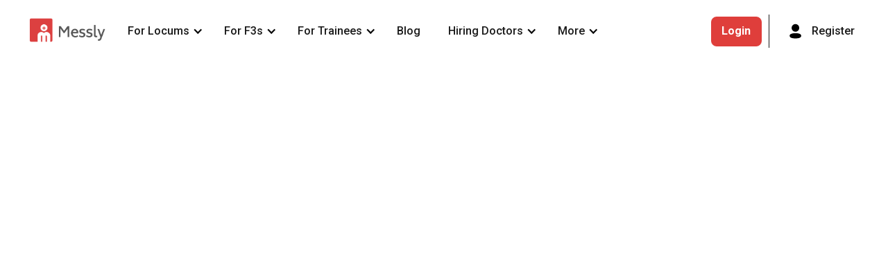

--- FILE ---
content_type: text/html
request_url: https://www.messly.com/academy
body_size: 26452
content:
<!DOCTYPE html><!-- Last Published: Wed Sep 24 2025 10:10:02 GMT+0000 (Coordinated Universal Time) --><html data-wf-domain="www.messly.com" data-wf-page="6600dd37a72e48aee6ba250f" data-wf-site="5e4e67e059ecb42a121b915a"><head><meta charset="utf-8"/><title>Messly Academy</title><meta content="Get answers to common questions about locuming and working with agencies." name="description"/><meta content="Messly Academy" property="og:title"/><meta content="Get answers to common questions about locuming and working with agencies." property="og:description"/><meta content="https://cdn.prod.website-files.com/5e4e67e059ecb42a121b915a/6290a3649fcbca6f9aeff8d8_Academy-min.png" property="og:image"/><meta content="Messly Academy" property="twitter:title"/><meta content="Get answers to common questions about locuming and working with agencies." property="twitter:description"/><meta content="https://cdn.prod.website-files.com/5e4e67e059ecb42a121b915a/6290a3649fcbca6f9aeff8d8_Academy-min.png" property="twitter:image"/><meta property="og:type" content="website"/><meta content="summary_large_image" name="twitter:card"/><meta content="width=device-width, initial-scale=1" name="viewport"/><link href="https://cdn.prod.website-files.com/5e4e67e059ecb42a121b915a/css/messly.webflow.shared.6f28014e8.min.css" rel="stylesheet" type="text/css"/><link href="https://fonts.googleapis.com" rel="preconnect"/><link href="https://fonts.gstatic.com" rel="preconnect" crossorigin="anonymous"/><script src="https://ajax.googleapis.com/ajax/libs/webfont/1.6.26/webfont.js" type="text/javascript"></script><script type="text/javascript">WebFont.load({  google: {    families: ["Fira Sans:regular,500,600,700","Roboto:regular,500,700","Inter:200,300,regular,500,600","Fira Sans:300,regular","Epilogue:300,regular,500,600,700,800"]  }});</script><script type="text/javascript">!function(o,c){var n=c.documentElement,t=" w-mod-";n.className+=t+"js",("ontouchstart"in o||o.DocumentTouch&&c instanceof DocumentTouch)&&(n.className+=t+"touch")}(window,document);</script><link href="https://cdn.prod.website-files.com/5e4e67e059ecb42a121b915a/5e4e67e059ecb4226f1b943e_favicon-32x32.png" rel="shortcut icon" type="image/x-icon"/><link href="https://cdn.prod.website-files.com/5e4e67e059ecb42a121b915a/5e4e67e059ecb4273c1b943f_Webp.net-resizeimage.png" rel="apple-touch-icon"/><!-- Google Tag Manager -->
<script>(function(w,d,s,l,i){w[l]=w[l]||[];w[l].push({'gtm.start':
new Date().getTime(),event:'gtm.js'});var f=d.getElementsByTagName(s)[0],
j=d.createElement(s),dl=l!='dataLayer'?'&l='+l:'';j.async=true;j.src=
'https://www.googletagmanager.com/gtm.js?id='+i+dl;f.parentNode.insertBefore(j,f);
})(window,document,'script','dataLayer','GTM-K3CW7ZB');</script>
<!-- End Google Tag Manager -->
<script type="text/javascript">
var _iub = _iub || [];
_iub.csConfiguration = {"askConsentAtCookiePolicyUpdate":true,"floatingPreferencesButtonDisplay":"bottom-left","lang":"en-GB","perPurposeConsent":true,"siteId":3112794,"whitelabel":false,"cookiePolicyId":82277173, "banner":{ "acceptButtonCaptionColor":"#FFFFFF","acceptButtonColor":"#0073CE","acceptButtonDisplay":true,"backgroundColor":"#FFFFFF","brandBackgroundColor":"#FFFFFF","brandTextColor":"#000000","closeButtonDisplay":false,"customizeButtonCaptionColor":"#4D4D4D","customizeButtonColor":"#DADADA","customizeButtonDisplay":true,"explicitWithdrawal":true,"listPurposes":true,"logo":"[data-uri]","position":"float-bottom-center","rejectButtonCaptionColor":"#FFFFFF","rejectButtonColor":"#0073CE","rejectButtonDisplay":true,"textColor":"#000000" }};
</script>
<script type="text/javascript" src="//cdn.iubenda.com/cs/iubenda_cs.js" charset="UTF-8" async></script><script>
function handleMessage(event) {
    var accepted_origin = 'http://app.messly.com/academy?hide=yes';
    if (event.origin == accepted_origin){
        if (event.data['task'] == 'scroll_top'){
           window.scrollTo(0,0);
        }
        // you can have more tasks
    } else{
        console.error('Unknown origin', event.origin);
    }
}

window.onload = function() {
    window.addEventListener("message", handleMessage, false);
}
</script></head><body><div class="navigation-full div-block-279 div-block-280"><div data-collapse="medium" data-animation="default" data-duration="400" data-easing="ease" data-easing2="ease" role="banner" class="navigation-polka w-nav"><div class="container-navigation-2"><div class="navigation-link-wrapper"><a href="/" class="footer-brand w-nav-brand"><img src="https://cdn.prod.website-files.com/5e4e67e059ecb42a121b915a/635229b126d362902f773878_messly-small.png" alt="" class="logo-header"/></a><nav role="navigation" class="menu-wrap w-nav-menu"><div data-hover="true" data-delay="0" data-w-id="36180cf1-51be-1005-0d2c-b35ed0527c00" class="dropdown w-dropdown"><div class="navigation-toggle w-dropdown-toggle"><div>For Locums</div><div class="icon-nav w-icon-dropdown-toggle"></div></div><nav class="dropdown-list-small w-dropdown-list"><div class="nav-dropdown-base"><div class="w-layout-grid nav-grid"><div id="w-node-_36180cf1-51be-1005-0d2c-b35ed0527c08-d0527bf9"><div class="nav-title-wrapper"><div class="polka-heading-detail-small">FINDING LOCUM WORK</div></div><div class="w-layout-grid nav-column-small"><div class="navigation-card"><a href="/" class="nav-link-large w-inline-block"><div class="nav-icon w-embed"><svg width="50" height="50" viewBox="0 0 50 50" fill="none" xmlns="http://www.w3.org/2000/svg">
<circle cx="25" cy="25" r="25" fill="#E6EAFF"/>
<path d="M20.125 23.5C21.989 23.5 23.5 21.989 23.5 20.125C23.5 18.261 21.989 16.75 20.125 16.75C18.261 16.75 16.75 18.261 16.75 20.125C16.75 21.989 18.261 23.5 20.125 23.5Z" stroke="black" stroke-width="2" stroke-linecap="round" stroke-linejoin="round"/>
<path d="M29.875 23.5C31.739 23.5 33.25 21.989 33.25 20.125C33.25 18.261 31.739 16.75 29.875 16.75C28.011 16.75 26.5 18.261 26.5 20.125C26.5 21.989 28.011 23.5 29.875 23.5Z" stroke="black" stroke-width="2" stroke-linecap="round" stroke-linejoin="round"/>
<path d="M20.125 33.25C21.989 33.25 23.5 31.739 23.5 29.875C23.5 28.011 21.989 26.5 20.125 26.5C18.261 26.5 16.75 28.011 16.75 29.875C16.75 31.739 18.261 33.25 20.125 33.25Z" stroke="black" stroke-width="2" stroke-linecap="round" stroke-linejoin="round"/>
<path d="M29.875 33.25C31.739 33.25 33.25 31.739 33.25 29.875C33.25 28.011 31.739 26.5 29.875 26.5C28.011 26.5 26.5 28.011 26.5 29.875C26.5 31.739 28.011 33.25 29.875 33.25Z" stroke="black" stroke-width="2" stroke-linecap="round" stroke-linejoin="round"/>
</svg></div><div><div class="nav-title">Overview</div><div class="paragraph-small">See how we help find you your perfect locum</div></div></a></div><a href="/how-it-works" class="nav-link-large w-inline-block"><div class="nav-icon w-embed"><svg width="50" height="50" viewBox="0 0 50 50" fill="none" xmlns="http://www.w3.org/2000/svg">
<circle cx="25" cy="25" r="25" fill="#E6EAFF"/>
<path d="M18.1094 31.8906C17.2469 31.0281 17.8188 29.2187 17.3781 28.1594C16.9375 27.1 15.25 26.1719 15.25 25C15.25 23.8281 16.9188 22.9375 17.3781 21.8406C17.8375 20.7438 17.2469 18.9719 18.1094 18.1094C18.9719 17.2469 20.7813 17.8188 21.8406 17.3781C22.9 16.9375 23.8281 15.25 25 15.25C26.1719 15.25 27.0625 16.9188 28.1594 17.3781C29.2562 17.8375 31.0281 17.2469 31.8906 18.1094C32.7531 18.9719 32.1813 20.7813 32.6219 21.8406C33.0625 22.9 34.75 23.8281 34.75 25C34.75 26.1719 33.0813 27.0625 32.6219 28.1594C32.1625 29.2562 32.7531 31.0281 31.8906 31.8906C31.0281 32.7531 29.2187 32.1813 28.1594 32.6219C27.1 33.0625 26.1719 34.75 25 34.75C23.8281 34.75 22.9375 33.0813 21.8406 32.6219C20.7438 32.1625 18.9719 32.7531 18.1094 31.8906Z" stroke="black" stroke-width="2" stroke-linecap="round" stroke-linejoin="round"/>
<path d="M25 31C25.6213 31 26.125 30.4963 26.125 29.875C26.125 29.2537 25.6213 28.75 25 28.75C24.3787 28.75 23.875 29.2537 23.875 29.875C23.875 30.4963 24.3787 31 25 31Z" fill="black"/>
<path d="M25 26.5V25.75C25.5192 25.75 26.0267 25.596 26.4584 25.3076C26.8901 25.0192 27.2265 24.6092 27.4252 24.1295C27.6239 23.6499 27.6758 23.1221 27.5746 22.6129C27.4733 22.1037 27.2233 21.636 26.8562 21.2688C26.489 20.9017 26.0213 20.6517 25.5121 20.5504C25.0029 20.4492 24.4751 20.5011 23.9955 20.6998C23.5158 20.8985 23.1058 21.235 22.8174 21.6666C22.529 22.0983 22.375 22.6058 22.375 23.125" stroke="black" stroke-width="2" stroke-linecap="round" stroke-linejoin="round"/>
</svg></div><div><div class="nav-title">How Messly works</div><div class="paragraph-small">A step-by-step guide to using Messly</div></div></a><a href="https://app.messly.com/browse" target="_blank" class="nav-link-large w-inline-block"><div class="nav-icon w-embed"><svg width="50" height="50" viewBox="0 0 50 50" fill="none" xmlns="http://www.w3.org/2000/svg">
<circle cx="25" cy="25" r="25" fill="#E6EAFF"/>
<path d="M25 29.5C29.1421 29.5 32.5 26.1421 32.5 22C32.5 17.8579 29.1421 14.5 25 14.5C20.8579 14.5 17.5 17.8579 17.5 22C17.5 26.1421 20.8579 29.5 25 29.5Z" stroke="black" stroke-width="2" stroke-linecap="round" stroke-linejoin="round"/>
<path d="M25 26.5C27.4853 26.5 29.5 24.4853 29.5 22C29.5 19.5147 27.4853 17.5 25 17.5C22.5147 17.5 20.5 19.5147 20.5 22C20.5 24.4853 22.5147 26.5 25 26.5Z" stroke="black" stroke-width="2" stroke-linecap="round" stroke-linejoin="round"/>
<path d="M29.5 28V35.5L25 33.25L20.5 35.5V28" stroke="black" stroke-width="2" stroke-linecap="round" stroke-linejoin="round"/>
</svg></div><div><div class="nav-title">Browse Jobs</div><div class="paragraph-small">See what locum jobs are available</div></div></a></div></div><div id="w-node-_36180cf1-51be-1005-0d2c-b35ed0527c23-d0527bf9"><div class="nav-title-wrapper"><div class="polka-heading-detail-small">Resources for locum doctors</div></div><div class="w-layout-grid nav-column-large"><div class="navigation-card"><a href="https://www.messly.com/blog/locum-doctor-hub" target="_blank" class="nav-link-large w-inline-block"><div class="nav-icon w-embed"><svg width="50" height="50" viewBox="0 0 50 50" fill="none" xmlns="http://www.w3.org/2000/svg">
<circle cx="25" cy="25" r="25" fill="#E6EAFF"/>
<path d="M25 34C29.9706 34 34 29.9706 34 25C34 20.0294 29.9706 16 25 16C20.0294 16 16 20.0294 16 25C16 29.9706 20.0294 34 25 34Z" stroke="black" stroke-width="2" stroke-miterlimit="10"/>
<path d="M16.5156 22H33.4844" stroke="black" stroke-width="2" stroke-linecap="round" stroke-linejoin="round"/>
<path d="M16.5156 28H33.4844" stroke="black" stroke-width="2" stroke-linecap="round" stroke-linejoin="round"/>
<path d="M25 33.7562C27.0711 33.7562 28.75 29.8359 28.75 25C28.75 20.1641 27.0711 16.2437 25 16.2437C22.9289 16.2437 21.25 20.1641 21.25 25C21.25 29.8359 22.9289 33.7562 25 33.7562Z" stroke="black" stroke-width="2" stroke-miterlimit="10"/>
</svg></div><div class="div-block-281"><div class="nav-badge-wrapper"><div class="nav-title">The Locum Hub</div><div class="badge-popular"><div>POPULAR</div></div></div><div class="paragraph-small">Our top resources for finding locum work</div></div></a></div><a href="/compare-locum-agencies" class="nav-link-large w-inline-block"><div class="nav-icon w-embed"><svg width="50" height="50" viewBox="0 0 50 50" fill="none" xmlns="http://www.w3.org/2000/svg">
<circle cx="25" cy="25" r="25" fill="#E6EAFF"/>
<path d="M18.25 18.25V23.4156C18.25 27.1375 21.2312 30.2219 24.9531 30.25C25.8435 30.2562 26.7263 30.0862 27.5506 29.7497C28.375 29.4133 29.1247 28.917 29.7564 28.2896C30.3882 27.6622 30.8896 26.916 31.2317 26.094C31.5739 25.272 31.75 24.3904 31.75 23.5V18.25C31.75 18.0511 31.671 17.8603 31.5303 17.7197C31.3897 17.579 31.1989 17.5 31 17.5H19C18.8011 17.5 18.6103 17.579 18.4697 17.7197C18.329 17.8603 18.25 18.0511 18.25 18.25Z" stroke="black" stroke-width="2" stroke-linecap="round" stroke-linejoin="round"/>
<path d="M22 34H28" stroke="black" stroke-width="2" stroke-linecap="round" stroke-linejoin="round"/>
<path d="M25 30.25V34" stroke="black" stroke-width="2" stroke-linecap="round" stroke-linejoin="round"/>
<path d="M31.5812 25H32.5C33.2956 25 34.0587 24.6839 34.6213 24.1213C35.1839 23.5587 35.5 22.7956 35.5 22V20.5C35.5 20.3011 35.421 20.1103 35.2803 19.9697C35.1397 19.829 34.9489 19.75 34.75 19.75H31.75" stroke="black" stroke-width="2" stroke-linecap="round" stroke-linejoin="round"/>
<path d="M18.4375 25H17.4906C16.695 25 15.9319 24.6839 15.3693 24.1213C14.8067 23.5587 14.4906 22.7956 14.4906 22V20.5C14.4906 20.3011 14.5696 20.1103 14.7103 19.9697C14.8509 19.829 15.0417 19.75 15.2406 19.75H18.2406" stroke="black" stroke-width="2" stroke-linecap="round" stroke-linejoin="round"/>
</svg></div><div><div class="nav-title">Compare Locum Agencies</div><div class="paragraph-small">See ratings and testimonials of locum agencies</div></div></a><a href="/calculator" class="nav-link-large w-inline-block"><div class="nav-icon w-embed"><svg width="50" height="50" viewBox="0 0 50 50" fill="none" xmlns="http://www.w3.org/2000/svg">
<circle cx="25" cy="25" r="25" fill="#E6EAFF"/>
<path d="M29.5 19H20.5V23.5H29.5V19Z" stroke="black" stroke-width="2" stroke-linecap="round" stroke-linejoin="round"/>
<path d="M32.5 33.25V16.75C32.5 16.3358 32.1642 16 31.75 16H18.25C17.8358 16 17.5 16.3358 17.5 16.75V33.25C17.5 33.6642 17.8358 34 18.25 34H31.75C32.1642 34 32.5 33.6642 32.5 33.25Z" stroke="black" stroke-width="2" stroke-linecap="round" stroke-linejoin="round"/>
<path d="M21.25 28C21.8713 28 22.375 27.4963 22.375 26.875C22.375 26.2537 21.8713 25.75 21.25 25.75C20.6287 25.75 20.125 26.2537 20.125 26.875C20.125 27.4963 20.6287 28 21.25 28Z" fill="black"/>
<path d="M25 28C25.6213 28 26.125 27.4963 26.125 26.875C26.125 26.2537 25.6213 25.75 25 25.75C24.3787 25.75 23.875 26.2537 23.875 26.875C23.875 27.4963 24.3787 28 25 28Z" fill="black"/>
<path d="M28.75 28C29.3713 28 29.875 27.4963 29.875 26.875C29.875 26.2537 29.3713 25.75 28.75 25.75C28.1287 25.75 27.625 26.2537 27.625 26.875C27.625 27.4963 28.1287 28 28.75 28Z" fill="black"/>
<path d="M21.25 31.75C21.8713 31.75 22.375 31.2463 22.375 30.625C22.375 30.0037 21.8713 29.5 21.25 29.5C20.6287 29.5 20.125 30.0037 20.125 30.625C20.125 31.2463 20.6287 31.75 21.25 31.75Z" fill="black"/>
<path d="M25 31.75C25.6213 31.75 26.125 31.2463 26.125 30.625C26.125 30.0037 25.6213 29.5 25 29.5C24.3787 29.5 23.875 30.0037 23.875 30.625C23.875 31.2463 24.3787 31.75 25 31.75Z" fill="black"/>
<path d="M28.75 31.75C29.3713 31.75 29.875 31.2463 29.875 30.625C29.875 30.0037 29.3713 29.5 28.75 29.5C28.1287 29.5 27.625 30.0037 27.625 30.625C27.625 31.2463 28.1287 31.75 28.75 31.75Z" fill="black"/>
</svg></div><div><div class="nav-badge-wrapper"><div class="nav-title">Locum Salary Calculator</div><div class="badge-popular"><div>POPULAR</div></div></div><div class="paragraph-small">See how much you can earn as a locum</div></div></a><a href="https://www.messly.com/blog/locum-rates-what-can-i-expect" target="_blank" class="nav-link-large w-inline-block"><div class="nav-icon w-embed"><svg width="50" height="50" viewBox="0 0 50 50" fill="none" xmlns="http://www.w3.org/2000/svg">
<circle cx="25" cy="25" r="25" fill="#E6EAFF"/>
<path d="M34.75 19H15.25C14.8358 19 14.5 19.3358 14.5 19.75V30.25C14.5 30.6642 14.8358 31 15.25 31H34.75C35.1642 31 35.5 30.6642 35.5 30.25V19.75C35.5 19.3358 35.1642 19 34.75 19Z" stroke="black" stroke-width="2" stroke-linecap="round" stroke-linejoin="round"/>
<path d="M25 28C26.6569 28 28 26.6569 28 25C28 23.3431 26.6569 22 25 22C23.3431 22 22 23.3431 22 25C22 26.6569 23.3431 28 25 28Z" stroke="black" stroke-width="2" stroke-linecap="round" stroke-linejoin="round"/>
<path d="M29.5 19L35.5 24.25" stroke="black" stroke-width="2" stroke-linecap="round" stroke-linejoin="round"/>
<path d="M29.5 31L35.5 25.75" stroke="black" stroke-width="2" stroke-linecap="round" stroke-linejoin="round"/>
<path d="M20.5 19L14.5 24.25" stroke="black" stroke-width="2" stroke-linecap="round" stroke-linejoin="round"/>
<path d="M20.5 31L14.5 25.75" stroke="black" stroke-width="2" stroke-linecap="round" stroke-linejoin="round"/>
</svg></div><div><div class="nav-title">Locum Rates Breakdown</div><div class="paragraph-small">Learn how much you can earn as a locum doctor</div></div></a><a href="/academy" aria-current="page" class="nav-link-large w-inline-block w--current"><div class="nav-icon w-embed"><svg width="50" height="50" viewBox="0 0 50 50" fill="none" xmlns="http://www.w3.org/2000/svg">
<circle cx="25" cy="25" r="25" fill="#E6EAFF"/>
<path d="M13.75 22L25 16L36.25 22L25 28L13.75 22Z" stroke="black" stroke-width="2" stroke-linecap="round" stroke-linejoin="round"/>
<path d="M30.625 35.5V25L25 22" stroke="black" stroke-width="2" stroke-linecap="round" stroke-linejoin="round"/>
<path d="M33.625 23.3969V28.5156C33.6243 28.6749 33.5717 28.8296 33.475 28.9563C32.8469 29.8 30.1844 32.875 25 32.875C19.8156 32.875 17.1531 29.8 16.525 28.9563C16.4283 28.8296 16.3757 28.6749 16.375 28.5156V23.3969" stroke="black" stroke-width="2" stroke-linecap="round" stroke-linejoin="round"/>
</svg></div><div><div class="nav-badge-wrapper"><div class="nav-title">The Locum Academy</div><div class="badge-new"><div>NEW</div></div></div><div class="paragraph-small">Rapid answers to common locum questions</div></div></a><a href="/locum-toolkit" class="nav-link-large w-inline-block"><div class="nav-icon w-embed"><svg width="50" height="50" viewBox="0 0 50 50" fill="none" xmlns="http://www.w3.org/2000/svg">
<circle cx="25" cy="25" r="25" fill="#E6EAFF"/>
<path d="M33.25 19.75H16.75C16.3358 19.75 16 20.0858 16 20.5V32.5C16 32.9142 16.3358 33.25 16.75 33.25H33.25C33.6642 33.25 34 32.9142 34 32.5V20.5C34 20.0858 33.6642 19.75 33.25 19.75Z" stroke="black" stroke-width="2" stroke-linecap="round" stroke-linejoin="round"/>
<path d="M28.75 33.25V18.25C28.75 17.8522 28.592 17.4706 28.3107 17.1893C28.0294 16.908 27.6478 16.75 27.25 16.75H22.75C22.3522 16.75 21.9706 16.908 21.6893 17.1893C21.408 17.4706 21.25 17.8522 21.25 18.25V33.25" stroke="black" stroke-width="2" stroke-linecap="round" stroke-linejoin="round"/>
</svg></div><div><div class="nav-title">The Locum Toolkit</div><div class="paragraph-small">Useful resources, services and tools for locums</div></div></a></div></div></div><div class="nav-line"></div><div class="navigation-bottom-wrapper"><div class="nav-bottom-both"><div class="nav-contact-wrapper"><div>Need help?</div><a href="/contact" target="_blank" class="nav-contact w-inline-block"><div>Contact Us</div><div class="phone-icon w-embed"><svg width="18" height="18" viewBox="0 0 18 18" fill="none" xmlns="http://www.w3.org/2000/svg">
<path fill-rule="evenodd" clip-rule="evenodd" d="M2.24275 3.6544C2.47999 3.26159 3.78712 1.83282 4.71991 1.87596C4.99875 1.89906 5.24523 2.06774 5.4455 2.26338C5.90535 2.71242 7.22172 4.41076 7.29644 4.76814C7.47822 5.64466 6.43375 6.14993 6.7534 7.03337C7.56834 9.02748 8.97253 10.4316 10.9675 11.2457C11.8502 11.5654 12.3555 10.5209 13.2321 10.7035C13.5887 10.7782 15.2879 12.0945 15.737 12.5543C15.9319 12.7538 16.1013 13.0011 16.1244 13.2799C16.1591 14.2619 14.6417 15.5875 14.3459 15.7569C13.648 16.256 12.7376 16.2476 11.6276 15.7315C8.5304 14.4429 3.58069 9.58666 2.26817 6.37252C1.76596 5.26879 1.73129 4.35222 2.24275 3.6544Z" stroke="#6877CA" stroke-width="1.5" stroke-linecap="round" stroke-linejoin="round"/>
</svg></div></a></div><div class="div-block-282"><a href="https://apps.apple.com/gb/app/messly/id1337787871" target="_blank" class="link-block-4 w-inline-block"><img src="https://cdn.prod.website-files.com/5e4e67e059ecb42a121b915a/63523fed48917e0fd0d005d7_apple-app-min.png" loading="lazy" sizes="100vw" srcset="https://cdn.prod.website-files.com/5e4e67e059ecb42a121b915a/63523fed48917e0fd0d005d7_apple-app-min-p-500.png 500w, https://cdn.prod.website-files.com/5e4e67e059ecb42a121b915a/63523fed48917e0fd0d005d7_apple-app-min.png 730w" alt="" class="app-footer"/></a><a href="https://play.google.com/store/apps/details?id=com.messly.messlyapp" target="_blank" class="link-block-4 w-inline-block"><img src="https://cdn.prod.website-files.com/5e4e67e059ecb42a121b915a/6352400a60cd4dca11f6f09b_google-app-min.png" loading="lazy" sizes="100vw" srcset="https://cdn.prod.website-files.com/5e4e67e059ecb42a121b915a/6352400a60cd4dca11f6f09b_google-app-min-p-500.png 500w, https://cdn.prod.website-files.com/5e4e67e059ecb42a121b915a/6352400a60cd4dca11f6f09b_google-app-min.png 730w" alt="" class="app-footer"/></a></div></div></div></div></nav></div><div data-hover="true" data-delay="0" data-w-id="36180cf1-51be-1005-0d2c-b35ed0527c6e" class="dropdown w-dropdown"><div class="navigation-toggle w-dropdown-toggle"><div>For F3s</div><div class="icon-nav w-icon-dropdown-toggle"></div></div><nav class="dropdown-list-small-single w-dropdown-list"><div class="nav-dropdown-base-single"><div class="w-layout-grid nav-grid-single"><div id="w-node-_36180cf1-51be-1005-0d2c-b35ed0527c76-d0527bf9"><div class="nav-title-wrapper"><div class="polka-heading-detail-small">For f3 doctors</div></div><div class="w-layout-grid nav-column-small"><a href="https://www.messly.com/blog/f3-resource-hub" target="_blank" class="nav-link-large w-inline-block"><div class="nav-icon w-embed"><svg width="50" height="50" viewBox="0 0 50 50" fill="none" xmlns="http://www.w3.org/2000/svg">
<circle cx="25" cy="25" r="25" fill="#E6EAFF"/>
<path d="M25 34C29.9706 34 34 29.9706 34 25C34 20.0294 29.9706 16 25 16C20.0294 16 16 20.0294 16 25C16 29.9706 20.0294 34 25 34Z" stroke="black" stroke-width="2" stroke-miterlimit="10"/>
<path d="M16.5156 22H33.4844" stroke="black" stroke-width="2" stroke-linecap="round" stroke-linejoin="round"/>
<path d="M16.5156 28H33.4844" stroke="black" stroke-width="2" stroke-linecap="round" stroke-linejoin="round"/>
<path d="M25 33.7562C27.0711 33.7562 28.75 29.8359 28.75 25C28.75 20.1641 27.0711 16.2437 25 16.2437C22.9289 16.2437 21.25 20.1641 21.25 25C21.25 29.8359 22.9289 33.7562 25 33.7562Z" stroke="black" stroke-width="2" stroke-miterlimit="10"/>
</svg></div><div><div class="nav-title">F3 Hub</div><div class="paragraph-small">All our best F3 resources in one place</div></div></a><a href="https://www.messly.com/blog/after-completing-foundation-programme" target="_blank" class="nav-link-large w-inline-block"><div class="nav-icon w-embed"><svg width="50" height="50" viewBox="0 0 50 50" fill="none" xmlns="http://www.w3.org/2000/svg">
<circle cx="25" cy="25" r="25" fill="#E6EAFF"/>
<path d="M16 19.75H18.1656C19.1194 19.7512 20.0592 19.9797 20.907 20.4167C21.7548 20.8536 22.4862 21.4864 23.0406 22.2625L26.9594 27.7375C27.5138 28.5136 28.2452 29.1464 29.093 29.5833C29.9408 30.0203 30.8806 30.2488 31.8344 30.25H34.75" stroke="black" stroke-width="2" stroke-linecap="round" stroke-linejoin="round"/>
<path d="M32.5 17.5L34.75 19.75L32.5 22" stroke="black" stroke-width="2" stroke-linecap="round" stroke-linejoin="round"/>
<path d="M32.5 28L34.75 30.25L32.5 32.5" stroke="black" stroke-width="2" stroke-linecap="round" stroke-linejoin="round"/>
<path d="M26.8469 22.4219L26.9594 22.2625C27.5138 21.4864 28.2452 20.8536 29.093 20.4167C29.9408 19.9797 30.8806 19.7512 31.8344 19.75H34.75" stroke="black" stroke-width="2" stroke-linecap="round" stroke-linejoin="round"/>
<path d="M16 30.25H18.1656C19.1194 30.2488 20.0592 30.0203 20.907 29.5833C21.7548 29.1464 22.4862 28.5136 23.0406 27.7375L23.1531 27.5781" stroke="black" stroke-width="2" stroke-linecap="round" stroke-linejoin="round"/>
</svg></div><div><div class="nav-title">F3 Options</div><div class="paragraph-small">Learn about your best options for F3</div></div></a><a href="https://www.messly.com/blog/how-to-write-the-perfect-medical-cv-for-your-f3-year" target="_blank" class="nav-link-large w-inline-block"><div class="nav-icon w-embed"><svg width="50" height="50" viewBox="0 0 50 50" fill="none" xmlns="http://www.w3.org/2000/svg">
<circle cx="25" cy="25" r="25" fill="#E6EAFF"/>
<path d="M25 25H33.25" stroke="black" stroke-width="2" stroke-linecap="round" stroke-linejoin="round"/>
<path d="M25 19H33.25" stroke="black" stroke-width="2" stroke-linecap="round" stroke-linejoin="round"/>
<path d="M25 31H33.25" stroke="black" stroke-width="2" stroke-linecap="round" stroke-linejoin="round"/>
<path d="M21.625 17.5L18.3719 20.5L16.75 19" stroke="black" stroke-width="2" stroke-linecap="round" stroke-linejoin="round"/>
<path d="M21.625 23.5L18.3719 26.5L16.75 25" stroke="black" stroke-width="2" stroke-linecap="round" stroke-linejoin="round"/>
<path d="M21.625 29.5L18.3719 32.5L16.75 31" stroke="black" stroke-width="2" stroke-linecap="round" stroke-linejoin="round"/>
</svg></div><div><div class="nav-title">How To Write The Perfect F3 CV</div><div class="paragraph-small">Our top tips for CV writing for F3s</div></div></a><a href="https://s3.amazonaws.com/appforest_uf/f1664779621803x915233773605808800/F3_Planning_Workbook.pdf" target="_blank" class="nav-link-large w-inline-block"><div class="nav-icon w-embed"><svg width="50" height="50" viewBox="0 0 50 50" fill="none" xmlns="http://www.w3.org/2000/svg">
<circle cx="25" cy="25" r="25" fill="#E6EAFF"/>
<path d="M16.5 33.25C16.4988 32.9542 16.5561 32.661 16.6688 32.3875C16.7814 32.114 16.9471 31.8654 17.1563 31.6562C17.3654 31.4471 17.614 31.2814 17.8875 31.1687C18.1611 31.0561 18.4542 30.9988 18.75 31H31.5V16H18.75C18.4542 15.9988 18.1611 16.0561 17.8875 16.1687C17.614 16.2814 17.3654 16.4471 17.1563 16.6562C16.9471 16.8654 16.7814 17.114 16.6688 17.3875C16.5561 17.661 16.4988 17.9542 16.5 18.25V33.25Z" stroke="black" stroke-width="2" stroke-linecap="round" stroke-linejoin="round"/>
<path d="M16.5 33.25V34H30" stroke="black" stroke-width="2" stroke-linecap="round" stroke-linejoin="round"/>
</svg></div><div><div class="nav-title">The F3 Workbook</div><div class="paragraph-small">Our workbook to help you plan your F3</div></div></a></div></div></div><a href="https://www.messly.com/blog/ultimate-guide-working-australia-junior-doctor" class="nav-link-large w-inline-block"><div class="nav-icon w-embed"><svg width="50" height="50" viewBox="0 0 50 50" fill="none" xmlns="http://www.w3.org/2000/svg">
<circle cx="25" cy="25" r="25" fill="#E6EAFF"/>
<path d="M18.875 34.625H34.625" stroke="black" stroke-width="2" stroke-linecap="round" stroke-linejoin="round"/>
<path d="M13.9313 19.75H15.8125L18 22.375H21.5L20.1328 18.2734C20.0896 18.142 20.0781 18.0022 20.0994 17.8655C20.1207 17.7288 20.1741 17.599 20.2552 17.487C20.3363 17.3749 20.4429 17.2836 20.5661 17.2207C20.6893 17.1578 20.8257 17.125 20.9641 17.125H22.8125L27.625 22.375H33.75C34.6783 22.375 35.5685 22.7437 36.2249 23.4001C36.8813 24.0565 37.25 24.9467 37.25 25.875V28.5H17.9781C17.2264 28.4988 16.4951 28.2557 15.8923 27.8066C15.2895 27.3575 14.8474 26.7262 14.6313 26.0062L13.0891 20.8766C13.0497 20.7456 13.0417 20.6072 13.0655 20.4725C13.0893 20.3378 13.1444 20.2106 13.2263 20.1011C13.3082 19.9915 13.4146 19.9027 13.5371 19.8417C13.6595 19.7808 13.7945 19.7494 13.9313 19.75V19.75Z" stroke="black" stroke-width="2" stroke-linecap="round" stroke-linejoin="round"/>
</svg></div><div><div class="nav-title">Guide To Australia</div><div class="paragraph-small">Read our Down Under guide</div></div></a></div></nav></div><div data-hover="true" data-delay="0" data-w-id="36180cf1-51be-1005-0d2c-b35ed0527c97" class="dropdown w-dropdown"><div class="navigation-toggle w-dropdown-toggle"><div>For Trainees</div><div class="icon-nav w-icon-dropdown-toggle"></div></div><nav class="dropdown-list-small-single w-dropdown-list"><div class="nav-dropdown-base-single"><div class="w-layout-grid nav-grid-single"><div id="w-node-_36180cf1-51be-1005-0d2c-b35ed0527c9f-d0527bf9"><div class="nav-title-wrapper"><div class="polka-heading-detail-small">For trainees</div></div><div class="w-layout-grid nav-column-small"><a href="https://nav.messly.com" target="_blank" class="nav-link-large w-inline-block"><div class="nav-icon w-embed"><svg width="50" height="50" viewBox="0 0 50 50" fill="none" xmlns="http://www.w3.org/2000/svg">
<circle cx="25" cy="25" r="25" fill="#E6EAFF"/>
<path d="M25 15.25V30.7562" stroke="black" stroke-width="2" stroke-linecap="round" stroke-linejoin="round"/>
<path d="M33.6438 23.9312L34.4594 23.2469C35.0125 22.7875 34.7313 21.8594 34.0094 21.8125L32.9313 21.7469" stroke="black" stroke-width="2" stroke-linecap="round" stroke-linejoin="round"/>
<path d="M30.2594 28.8344L29.95 27.6062C29.913 27.4571 29.9189 27.3005 29.967 27.1545C30.0151 27.0086 30.1034 26.8792 30.2219 26.7812L31.1594 25.9937" stroke="black" stroke-width="2" stroke-linecap="round" stroke-linejoin="round"/>
<path d="M29.7062 21.5312L28.4781 21.4562C28.3272 21.4475 28.1821 21.3949 28.0606 21.305C27.939 21.2151 27.8463 21.0917 27.7937 20.95L27.3156 19.75L25.7312 15.7562C25.6767 15.6062 25.5772 15.4765 25.4464 15.3849C25.3156 15.2933 25.1597 15.2441 25 15.2441C24.8403 15.2441 24.6844 15.2933 24.5536 15.3849C24.4228 15.4765 24.3233 15.6062 24.2687 15.7562L22.2062 20.95C22.1537 21.0917 22.061 21.2151 21.9394 21.305C21.8179 21.3949 21.6728 21.4475 21.5219 21.4562L15.9906 21.8125C15.2687 21.8594 14.9875 22.7875 15.5406 23.2469L19.7781 26.7812C19.8966 26.8792 19.9849 27.0086 20.033 27.1545C20.0811 27.3005 20.087 27.4571 20.05 27.6062L18.7844 32.5937C18.5687 33.4375 19.4687 34.1219 20.1906 33.6625L24.5875 30.8781C24.7108 30.7997 24.8539 30.7581 25 30.7581C25.1461 30.7581 25.2892 30.7997 25.4125 30.8781L26.4906 31.5625" stroke="black" stroke-width="2" stroke-linecap="round" stroke-linejoin="round"/>
<path d="M29.2188 33.2969L30.1375 33.8781C30.7469 34.2625 31.4969 33.6906 31.3187 32.9875L31.0563 31.9656" stroke="black" stroke-width="2" stroke-linecap="round" stroke-linejoin="round"/>
</svg></div><div><div class="nav-title">Training Navigator</div><div class="paragraph-small">Discover the best-ranked FP rotations</div></div></a><a href="/foundation-programme" class="nav-link-large w-inline-block"><div class="nav-icon w-embed"><svg width="50" height="50" viewBox="0 0 50 50" fill="none" xmlns="http://www.w3.org/2000/svg">
<circle cx="25" cy="25" r="25" fill="#E6EAFF"/>
<path d="M20.5 16.75H17.5C17.0858 16.75 16.75 17.0858 16.75 17.5V32.5C16.75 32.9142 17.0858 33.25 17.5 33.25H20.5C20.9142 33.25 21.25 32.9142 21.25 32.5V17.5C21.25 17.0858 20.9142 16.75 20.5 16.75Z" stroke="black" stroke-width="2" stroke-linecap="round" stroke-linejoin="round"/>
<path d="M16.75 20.5H21.25" stroke="black" stroke-width="2" stroke-linecap="round" stroke-linejoin="round"/>
<path d="M25 16.75H22C21.5858 16.75 21.25 17.0858 21.25 17.5V32.5C21.25 32.9142 21.5858 33.25 22 33.25H25C25.4142 33.25 25.75 32.9142 25.75 32.5V17.5C25.75 17.0858 25.4142 16.75 25 16.75Z" stroke="black" stroke-width="2" stroke-linecap="round" stroke-linejoin="round"/>
<path d="M21.25 29.5H25.75" stroke="black" stroke-width="2" stroke-linecap="round" stroke-linejoin="round"/>
<path d="M29.4565 16.5046L26.5465 17.2846C26.1447 17.3923 25.9063 17.8053 26.014 18.2071L29.914 32.7571C30.0217 33.1589 30.4347 33.3973 30.8365 33.2896L33.7465 32.5096C34.1483 32.4019 34.3867 31.9889 34.279 31.5871L30.379 17.0371C30.2713 16.6353 29.8583 16.3969 29.4565 16.5046Z" stroke="black" stroke-width="2.00848" stroke-linecap="round" stroke-linejoin="round"/>
<path d="M29.05 29.8L33.4 28.6281" stroke="black" stroke-width="2" stroke-linecap="round" stroke-linejoin="round"/>
<path d="M26.725 21.1L31.075 19.9375" stroke="black" stroke-width="2" stroke-linecap="round" stroke-linejoin="round"/>
</svg></div><div><div class="nav-title">Foundation Training Guides</div><div class="paragraph-small">All our guides and breakdowns for FT</div></div></a></div></div></div><div class="navigation-bottom-wrapper"><div class="nav-bottom-both"><a href="#" class="nav-button-plain w-inline-block"></a></div></div></div></nav></div><a href="/blog" class="navigation-link w-inline-block"><div>Blog</div></a><div data-hover="true" data-delay="0" data-w-id="36180cf1-51be-1005-0d2c-b35ed0527cb8" class="dropdown w-dropdown"><div class="navigation-toggle w-dropdown-toggle"><div>Hiring Doctors</div><div class="icon-nav w-icon-dropdown-toggle"></div></div><nav class="dropdown-list-small-single-right w-dropdown-list"><div class="nav-dropdown-base-single"><div class="w-layout-grid nav-grid-single"><div id="w-node-_36180cf1-51be-1005-0d2c-b35ed0527cc0-d0527bf9"><div class="nav-title-wrapper"><div class="polka-heading-detail-small">HIRING DOCTORS</div></div><div class="w-layout-grid nav-column-small"><a href="/for-recruiters" class="nav-link-large w-inline-block"><div class="nav-icon w-embed"><svg width="50" height="50" viewBox="0 0 50 50" fill="none" xmlns="http://www.w3.org/2000/svg">
<circle cx="25" cy="25" r="25" fill="#E6EAFF"/>
<path d="M25 29.875C27.0711 29.875 28.75 28.1961 28.75 26.125C28.75 24.0539 27.0711 22.375 25 22.375C22.9289 22.375 21.25 24.0539 21.25 26.125C21.25 28.1961 22.9289 29.875 25 29.875Z" stroke="black" stroke-width="2" stroke-linecap="round" stroke-linejoin="round"/>
<path d="M31.375 23.875C32.2485 23.8735 33.1103 24.0762 33.8916 24.4669C34.6729 24.8575 35.3521 25.4253 35.875 26.125" stroke="black" stroke-width="2" stroke-linecap="round" stroke-linejoin="round"/>
<path d="M14.125 26.125C14.6479 25.4253 15.3271 24.8575 16.1084 24.4669C16.8897 24.0762 17.7515 23.8735 18.625 23.875" stroke="black" stroke-width="2" stroke-linecap="round" stroke-linejoin="round"/>
<path d="M19.6 33.25C20.0939 32.2385 20.8619 31.3861 21.8166 30.7898C22.7714 30.1935 23.8744 29.8774 25 29.8774C26.1256 29.8774 27.2286 30.1935 28.1833 30.7898C29.138 31.3861 29.9061 32.2385 30.4 33.25" stroke="black" stroke-width="2" stroke-linecap="round" stroke-linejoin="round"/>
<path d="M18.625 23.875C18.0556 23.8756 17.4978 23.7141 17.0168 23.4094C16.5357 23.1048 16.1513 22.6695 15.9085 22.1545C15.6656 21.6395 15.5744 21.066 15.6454 20.501C15.7163 19.9361 15.9466 19.403 16.3093 18.964C16.672 18.5251 17.1521 18.1985 17.6936 18.0223C18.235 17.8461 18.8155 17.8276 19.367 17.969C19.9186 18.1104 20.4185 18.4059 20.8084 18.8208C21.1983 19.2358 21.462 19.7532 21.5687 20.3125" stroke="black" stroke-width="2" stroke-linecap="round" stroke-linejoin="round"/>
<path d="M28.4313 20.3125C28.538 19.7532 28.8018 19.2358 29.1916 18.8208C29.5815 18.4059 30.0814 18.1104 30.633 17.969C31.1846 17.8276 31.765 17.8461 32.3064 18.0223C32.8479 18.1985 33.328 18.5251 33.6907 18.964C34.0534 19.403 34.2837 19.9361 34.3547 20.501C34.4256 21.066 34.3344 21.6395 34.0915 22.1545C33.8487 22.6695 33.4643 23.1048 32.9833 23.4094C32.5022 23.7141 31.9444 23.8756 31.375 23.875" stroke="black" stroke-width="2" stroke-linecap="round" stroke-linejoin="round"/>
</svg></div><div><div class="nav-title">For Locum Agencies</div><div class="paragraph-small">Get active locum doctors on-demand</div></div></a><a href="/for-organisations" class="nav-link-large w-inline-block"><div class="nav-icon w-embed"><svg width="50" height="50" viewBox="0 0 50 50" fill="none" xmlns="http://www.w3.org/2000/svg">
<circle cx="25" cy="25" r="25" fill="#E6EAFF"/>
<path d="M33.25 19.75H16.75C16.3358 19.75 16 20.0858 16 20.5V32.5C16 32.9142 16.3358 33.25 16.75 33.25H33.25C33.6642 33.25 34 32.9142 34 32.5V20.5C34 20.0858 33.6642 19.75 33.25 19.75Z" stroke="black" stroke-width="2" stroke-linecap="round" stroke-linejoin="round"/>
<path d="M28.75 19.75V18.25C28.75 17.8522 28.592 17.4706 28.3107 17.1893C28.0294 16.908 27.6478 16.75 27.25 16.75H22.75C22.3522 16.75 21.9706 16.908 21.6893 17.1893C21.408 17.4706 21.25 17.8522 21.25 18.25V19.75" stroke="black" stroke-width="2" stroke-linecap="round" stroke-linejoin="round"/>
<path d="M25 23.875V29.125" stroke="black" stroke-width="2" stroke-linecap="round" stroke-linejoin="round"/>
<path d="M27.625 26.5H22.375" stroke="black" stroke-width="2" stroke-linecap="round" stroke-linejoin="round"/>
</svg></div><div><div class="nav-title">For Healthcare Organisations</div><div class="paragraph-small">Great doctors for your business</div></div></a></div></div></div><div class="nav-line"></div><div class="navigation-bottom-wrapper"><div class="nav-bottom-both"><div class="nav-contact-wrapper"><div>Speak to our team</div></div><a href="/contact" class="nav-button-plain w-inline-block"><div>Contact Us</div><div class="icon-small-arrow w-embed"><svg width="18" height="18" viewBox="0 0 18 18" fill="none" xmlns="http://www.w3.org/2000/svg">
<path d="M10.8698 4.28285C10.5773 4.57535 10.5773 5.04785 10.8698 5.34035L13.7798 8.25035H2.40234C1.98984 8.25035 1.65234 8.58785 1.65234 9.00035C1.65234 9.41285 1.98984 9.75035 2.40234 9.75035H13.7873L10.8773 12.6603C10.5848 12.9528 10.5848 13.4254 10.8773 13.7179C11.1698 14.0104 11.6423 14.0104 11.9348 13.7179L16.1273 9.52535C16.4198 9.23285 16.4198 8.76035 16.1273 8.46785L11.9273 4.28285C11.6423 3.99035 11.1623 3.99035 10.8698 4.28285Z" fill="currentColor"/>
</svg></div></a></div></div></div></nav></div><div data-hover="true" data-delay="0" data-w-id="36180cf1-51be-1005-0d2c-b35ed0527cdd" class="dropdown w-dropdown"><div class="navigation-toggle w-dropdown-toggle"><div>More</div><div class="icon-nav w-icon-dropdown-toggle"></div></div><nav class="dropdown-list-small-far-right w-dropdown-list"><div class="nav-dropdown-base-single"><div class="w-layout-grid nav-grid-single"><div id="w-node-_36180cf1-51be-1005-0d2c-b35ed0527ce5-d0527bf9"><div class="nav-title-wrapper"><div class="polka-heading-detail-small">MORE</div></div><a href="https://portfolio.messly.com" target="_blank" class="nav-link-large w-inline-block"><div class="nav-icon w-embed"><svg width="50" height="50" viewBox="0 0 50 50" fill="none" xmlns="http://www.w3.org/2000/svg">
<circle cx="25" cy="25" r="25" fill="#E6EAFF"/>
<path d="M13.75 22L25 16L36.25 22L25 28L13.75 22Z" stroke="black" stroke-width="2" stroke-linecap="round" stroke-linejoin="round"/>
<path d="M30.625 35.5V25L25 22" stroke="black" stroke-width="2" stroke-linecap="round" stroke-linejoin="round"/>
<path d="M33.625 23.3969V28.5156C33.6243 28.6749 33.5717 28.8296 33.475 28.9563C32.8469 29.8 30.1844 32.875 25 32.875C19.8156 32.875 17.1531 29.8 16.525 28.9563C16.4283 28.8296 16.3757 28.6749 16.375 28.5156V23.3969" stroke="black" stroke-width="2" stroke-linecap="round" stroke-linejoin="round"/>
</svg></div><div><div class="nav-badge-wrapper"><div class="nav-title">Portfolio Companion</div><div class="badge-new"><div>NEW</div></div></div><div class="paragraph-small">How to structure and build your portfolio</div></div></a><div class="w-layout-grid nav-column-small"><div class="navigation-card"><a href="/about" class="nav-link-large w-inline-block"><div class="nav-icon w-embed"><svg width="50" height="50" viewBox="0 0 50 50" fill="none" xmlns="http://www.w3.org/2000/svg">
<circle cx="25" cy="25" r="25" fill="#E6EAFF"/>
<path d="M20.5 31.75C22.1569 31.75 23.5 30.4069 23.5 28.75C23.5 27.0931 22.1569 25.75 20.5 25.75C18.8431 25.75 17.5 27.0931 17.5 28.75C17.5 30.4069 18.8431 31.75 20.5 31.75Z" stroke="black" stroke-width="2" stroke-linecap="round" stroke-linejoin="round"/>
<path d="M16 34C16.524 33.3014 17.2034 32.7344 17.9844 32.3438C18.7655 31.9533 19.6267 31.75 20.5 31.75C21.3733 31.75 22.2345 31.9533 23.0156 32.3438C23.7966 32.7344 24.476 33.3014 25 34" stroke="black" stroke-width="2" stroke-linecap="round" stroke-linejoin="round"/>
<path d="M20.5 22C22.1569 22 23.5 20.6569 23.5 19C23.5 17.3431 22.1569 16 20.5 16C18.8431 16 17.5 17.3431 17.5 19C17.5 20.6569 18.8431 22 20.5 22Z" stroke="black" stroke-width="2" stroke-linecap="round" stroke-linejoin="round"/>
<path d="M16 24.25C16.524 23.5514 17.2034 22.9844 17.9844 22.5938C18.7655 22.2033 19.6267 22 20.5 22C21.3733 22 22.2345 22.2033 23.0156 22.5938C23.7966 22.9844 24.476 23.5514 25 24.25" stroke="black" stroke-width="2" stroke-linecap="round" stroke-linejoin="round"/>
<path d="M29.5 31.75C31.1569 31.75 32.5 30.4069 32.5 28.75C32.5 27.0931 31.1569 25.75 29.5 25.75C27.8431 25.75 26.5 27.0931 26.5 28.75C26.5 30.4069 27.8431 31.75 29.5 31.75Z" stroke="black" stroke-width="2" stroke-linecap="round" stroke-linejoin="round"/>
<path d="M25 34C25.524 33.3014 26.2034 32.7344 26.9844 32.3438C27.7655 31.9533 28.6267 31.75 29.5 31.75C30.3733 31.75 31.2345 31.9533 32.0156 32.3438C32.7966 32.7344 33.476 33.3014 34 34" stroke="black" stroke-width="2" stroke-linecap="round" stroke-linejoin="round"/>
<path d="M29.5 22C31.1569 22 32.5 20.6569 32.5 19C32.5 17.3431 31.1569 16 29.5 16C27.8431 16 26.5 17.3431 26.5 19C26.5 20.6569 27.8431 22 29.5 22Z" stroke="black" stroke-width="2" stroke-linecap="round" stroke-linejoin="round"/>
<path d="M25 24.25C25.524 23.5514 26.2034 22.9844 26.9844 22.5938C27.7655 22.2033 28.6267 22 29.5 22C30.3733 22 31.2345 22.2033 32.0156 22.5938C32.7966 22.9844 33.476 23.5514 34 24.25" stroke="black" stroke-width="2" stroke-linecap="round" stroke-linejoin="round"/>
</svg></div><div><div class="nav-title">About Us</div><div class="paragraph-small">Learn about the team behind Messly</div></div></a></div><a href="/contact" class="nav-link-large w-inline-block"><div class="nav-icon w-embed"><svg width="50" height="50" viewBox="0 0 50 50" fill="none" xmlns="http://www.w3.org/2000/svg">
<circle cx="25" cy="25" r="25" fill="#E6EAFF"/>
<path d="M25.3749 33.25H17.4718C17.3767 33.2513 17.2822 33.2334 17.1941 33.1976C17.1059 33.1618 17.0258 33.1087 16.9586 33.0414C16.8913 32.9741 16.8382 32.894 16.8023 32.8059C16.7665 32.7177 16.7487 32.6233 16.7499 32.5281V24.625C16.7499 22.3375 17.6586 20.1437 19.2761 18.5262C20.8936 16.9087 23.0874 16 25.3749 16V16C26.5076 16 27.6292 16.2231 28.6756 16.6565C29.722 17.09 30.6728 17.7253 31.4737 18.5262C32.2746 19.3271 32.91 20.2779 33.3434 21.3244C33.7768 22.3708 33.9999 23.4923 33.9999 24.625V24.625C33.9999 25.7577 33.7768 26.8792 33.3434 27.9256C32.91 28.9721 32.2746 29.9229 31.4737 30.7238C30.6728 31.5247 29.722 32.16 28.6756 32.5935C27.6292 33.0269 26.5076 33.25 25.3749 33.25V33.25Z" stroke="black" stroke-width="2" stroke-linecap="round" stroke-linejoin="round"/>
<path d="M22.375 23.5H28" stroke="black" stroke-width="2" stroke-linecap="round" stroke-linejoin="round"/>
<path d="M22.375 26.5H28" stroke="black" stroke-width="2" stroke-linecap="round" stroke-linejoin="round"/>
</svg></div><div><div class="nav-title">Contact Us</div><div class="paragraph-small">Get in touch with our team</div></div></a></div></div></div><div class="nav-line"></div><div class="navigation-bottom-wrapper"><div class="nav-bottom-both"><div class="nav-contact-wrapper"><div class="social-icons-small"><a href="https://twitter.com/messly_uk" target="_blank" class="social-link-small w-inline-block"><img src="https://cdn.prod.website-files.com/5e4e67e059ecb42a121b915a/5e4e67e059ecb464301b92e7_twitter-dark.svg" alt="" class="social-icon-small"/></a><a href="https://www.facebook.com/messlyuk" target="_blank" class="social-link-small w-inline-block"><img src="https://cdn.prod.website-files.com/5e4e67e059ecb42a121b915a/5e4e67e059ecb438b61b9171_facebook-dark.svg" alt="" class="social-icon-small"/></a><a href="https://instagram.com/messlydoctors" target="_blank" class="social-link-small w-inline-block"><img src="https://cdn.prod.website-files.com/5e4e67e059ecb42a121b915a/5e4e67e059ecb414a91b9247_instagram-dark.svg" alt="" class="social-icon-small"/></a><a href="https://youtube.com" target="_blank" class="social-link-small w-inline-block"><img src="https://cdn.prod.website-files.com/5e4e67e059ecb42a121b915a/5e4e67e059ecb4313c1b91d1_youtube-dark.svg" alt="" class="social-icon-small"/></a></div></div><a href="https://apps.apple.com/gb/app/messly/id1337787871" class="nav-button-plain w-inline-block"></a></div></div></div></nav></div><a href="https://app.messly.com/login" class="navigation-link-mobile-light w-inline-block"><div>Login</div></a><a href="https://app.messly.com/welcome" class="navigation-link-mobile-light w-inline-block"><div>Register</div></a></nav></div><div class="navigation-button-wrapper"><div class="navigation-mobile-button"><a href="https://app.messly.com/login" class="nav-button-blue w-inline-block"><div class="text-block-46">Login</div></a></div><div class="navigation-line-break"></div><div class="menu-button-4 w-nav-button"><div class="w-icon-nav-menu"></div></div><a href="/locum" class="nav-button-plain w-inline-block"><div class="icon-small-user-dark w-embed"><svg width="36" height="36" viewBox="0 0 36 36" fill="none" xmlns="http://www.w3.org/2000/svg">
<circle cx="17.5788" cy="13.278" r="4.77803" fill="currentColor" stroke="currentColor" stroke-width="1.5" stroke-linecap="round" stroke-linejoin="round"/>
<path fill-rule="evenodd" clip-rule="evenodd" d="M10 24.7013C9.99873 24.3654 10.0739 24.0336 10.2197 23.7311C10.6774 22.8157 11.968 22.3306 13.0389 22.1109C13.8113 21.9461 14.5943 21.836 15.3822 21.7814C16.8408 21.6533 18.3079 21.6533 19.7666 21.7814C20.5544 21.8366 21.3374 21.9467 22.1099 22.1109C23.1808 22.3306 24.4714 22.77 24.9291 23.7311C25.2224 24.3479 25.2224 25.0639 24.9291 25.6807C24.4714 26.6418 23.1808 27.0812 22.1099 27.2917C21.3384 27.4633 20.5551 27.5766 19.7666 27.6304C18.5794 27.731 17.3866 27.7494 16.1968 27.6853C15.9222 27.6853 15.6568 27.6853 15.3822 27.6304C14.5966 27.5772 13.8163 27.464 13.0481 27.2917C11.968 27.0812 10.6865 26.6418 10.2197 25.6807C10.0746 25.3746 9.99955 25.04 10 24.7013Z" fill="currentColor" stroke="currentColor" stroke-width="1.5" stroke-linecap="round" stroke-linejoin="round"/>
</svg></div><div>Register</div></a></div></div></div></div><div class="w-embed w-iframe"><iframe src="https://app.messly.com/academy?hide=yes" style="border:0px #ffffff none;" name="myiFrame" scrolling="no" frameborder="1" marginheight="0px" marginwidth="0px" height="4800px" width="100%" allowfullscreen onload="scroll(0,0);"></iframe></div><div class="section footer-section"><div class="wrapper"><div class="w-layout-grid footer-grid"><div id="w-node-_92f9b43a-701d-fcfa-8da4-d85b21484743-21484740" class="footer-top"><a href="/" class="footer-brand w-nav-brand"><img src="https://cdn.prod.website-files.com/5e4e67e059ecb42a121b915a/635229b126d362902f773878_messly-small.png" width="101" alt="" class="logo-icon"/></a><div class="w-layout-grid _2-buttons"><a href="#" class="store-badge-link w-inline-block"><img src="https://cdn.prod.website-files.com/5e4e67e059ecb42a121b915a/5e4e67e059ecb4caae1b9282_app-store.svg" alt="" class="store-badge small"/></a><a href="#" class="store-badge-link w-inline-block"><img src="https://cdn.prod.website-files.com/5e4e67e059ecb42a121b915a/5e4e67e059ecb462e41b9178_google-play.svg" alt="" class="store-badge small"/></a></div></div><div id="w-node-_92f9b43a-701d-fcfa-8da4-d85b2148474d-21484740" class="footer-info"><p class="text-grey-2-big">126 New Kings Road<br/>London<br/>SW6 4LZ<br/>‍<br/><strong>Tel</strong>: 020 4525 5373<br/><strong>Whatsapp: </strong>07506 167474<strong><br/>Email: </strong>support@messly.co.uk</p><div class="social-icons-small"><a href="https://twitter.com/messly_uk" target="_blank" class="social-link-small w-inline-block"><img src="https://cdn.prod.website-files.com/5e4e67e059ecb42a121b915a/5e4e67e059ecb464301b92e7_twitter-dark.svg" alt="" class="social-icon-small"/></a><a href="https://www.facebook.com/messlyuk" target="_blank" class="social-link-small w-inline-block"><img src="https://cdn.prod.website-files.com/5e4e67e059ecb42a121b915a/5e4e67e059ecb438b61b9171_facebook-dark.svg" alt="" class="social-icon-small"/></a><a href="https://instagram.com/messly_uk" target="_blank" class="social-link-small w-inline-block"><img src="https://cdn.prod.website-files.com/5e4e67e059ecb42a121b915a/5e4e67e059ecb414a91b9247_instagram-dark.svg" alt="" class="social-icon-small"/></a><a href="https://www.youtube.com/channel/UC3FdzYsElaDnDYRDG_6lmQg" target="_blank" class="social-link-small w-inline-block"><img src="https://cdn.prod.website-files.com/5e4e67e059ecb42a121b915a/5e4e67e059ecb4313c1b91d1_youtube-dark.svg" alt="" class="social-icon-small"/></a></div><a href="https://uk.trustpilot.com/review/messly.co.uk" class="image-61 w-inline-block"><img src="https://cdn.prod.website-files.com/5e4e67e059ecb42a121b915a/6030f147b94f7821dfbf2b99_trustpilot-h.svg" loading="lazy" alt=""/></a></div><div id="w-node-_92f9b43a-701d-fcfa-8da4-d85b2148475f-21484740" class="footer-column heading-margin-big"><h5 class="footer-heading">For Locums</h5><a href="/" class="footer-link">Overview</a><a href="/how-it-works" class="footer-link">Key Features</a><a href="https://www.messly.com/blog/locum-doctor-hub" target="_blank" class="footer-link">The Locum Hub</a><a href="/academy" target="_blank" aria-current="page" class="footer-link w--current">The Locum Academy</a><a href="/calculator" target="_blank" class="footer-link">Locum Salary Calculator</a><a href="/compare-locum-agencies" target="_blank" class="footer-link">Compare Agencies</a><a href="/locum-toolkit" target="_blank" class="footer-link">The Locum Toolkit</a><a href="#" class="link-6">Changelog</a><h5 class="footer-heading">For Trainees</h5><a href="https://nav.messly.com" class="footer-link">Training Navigator</a><a href="/foundation-programme" target="_blank" class="footer-link">Foundation Guides</a></div><div id="w-node-_92f9b43a-701d-fcfa-8da4-d85b2148476c-21484740" class="footer-column"><h5 class="footer-heading">For F3s</h5><a href="/f3-hub" class="footer-link">The F3 Hub</a><a href="https://www.messly.com/blog/after-completing-foundation-programme" class="footer-link">Your F3 Options</a><a href="https://www.messly.com/blog/how-to-write-the-perfect-medical-cv-for-your-f3-year" class="footer-link">Write The Perfect CV</a><a href="https://s3.amazonaws.com/appforest_uf/f1664779621803x915233773605808800/F3_Planning_Workbook.pdf" class="footer-link">The F3 Workbook</a><a href="#" class="link-6">Changelog</a><h5 class="footer-heading">Hiring Doctors</h5><a href="/for-recruiters" class="footer-link">For Agencies</a><a href="/for-organisations" class="footer-link">For Organisations</a></div><div id="w-node-_92f9b43a-701d-fcfa-8da4-d85b21484777-21484740" class="footer-column"><h5 class="footer-heading">More</h5><a href="https://app.messly.com/login" target="_blank" class="footer-link">Login</a><a href="/blog" class="footer-link">The Messly Blog</a><a href="/about" class="footer-link">About Us</a><a href="/contact" class="footer-link">Contact Us</a><a href="https://app.messly.com/termsofservice" target="_blank" class="footer-link">Terms of Use</a><a href="https://app.messly.com/privacypolicy" target="_blank" class="footer-link">Privacy Policy</a><a href="#" class="link-6">Changelog</a></div><div id="w-node-_24896eb7-4953-6105-d17d-80c695eb3d9d-21484740" class="footer-column"><h5 class="footer-heading">Get The App:</h5><a href="https://apps.apple.com/gb/app/messly/id1337787871" target="_blank" class="w-inline-block"><img src="https://cdn.prod.website-files.com/5e4e67e059ecb42a121b915a/63523fed48917e0fd0d005d7_apple-app-min.png" loading="lazy" alt="" sizes="(max-width: 479px) 93vw, (max-width: 760px) 96vw, 730px" srcset="https://cdn.prod.website-files.com/5e4e67e059ecb42a121b915a/63523fed48917e0fd0d005d7_apple-app-min-p-500.png 500w, https://cdn.prod.website-files.com/5e4e67e059ecb42a121b915a/63523fed48917e0fd0d005d7_apple-app-min.png 730w" class="app-footer"/></a><div class="div-block-56"></div><a href="http://play.google.com/store/apps/details?id=com.messly.messlyapp" target="_blank" class="w-inline-block"><img src="https://cdn.prod.website-files.com/5e4e67e059ecb42a121b915a/6352400a60cd4dca11f6f09b_google-app-min.png" loading="lazy" sizes="(max-width: 730px) 100vw, 730px" srcset="https://cdn.prod.website-files.com/5e4e67e059ecb42a121b915a/6352400a60cd4dca11f6f09b_google-app-min-p-500.png 500w, https://cdn.prod.website-files.com/5e4e67e059ecb42a121b915a/6352400a60cd4dca11f6f09b_google-app-min.png 730w" alt="" class="app-footer"/></a></div></div><div class="footer-v1-bottom"><div>© 2022 Messly Limited</div></div></div></div><script src="https://d3e54v103j8qbb.cloudfront.net/js/jquery-3.5.1.min.dc5e7f18c8.js?site=5e4e67e059ecb42a121b915a" type="text/javascript" integrity="sha256-9/aliU8dGd2tb6OSsuzixeV4y/faTqgFtohetphbbj0=" crossorigin="anonymous"></script><script src="https://cdn.prod.website-files.com/5e4e67e059ecb42a121b915a/js/webflow.schunk.36b8fb49256177c8.js" type="text/javascript"></script><script src="https://cdn.prod.website-files.com/5e4e67e059ecb42a121b915a/js/webflow.schunk.d772dee7c542b95c.js" type="text/javascript"></script><script src="https://cdn.prod.website-files.com/5e4e67e059ecb42a121b915a/js/webflow.e33efa11.a38069b9bddef25f.js" type="text/javascript"></script></body></html>

--- FILE ---
content_type: text/css
request_url: https://cdn.prod.website-files.com/5e4e67e059ecb42a121b915a/css/messly.webflow.shared.6f28014e8.min.css
body_size: 60091
content:
html{-webkit-text-size-adjust:100%;-ms-text-size-adjust:100%;font-family:sans-serif}body{margin:0}article,aside,details,figcaption,figure,footer,header,hgroup,main,menu,nav,section,summary{display:block}audio,canvas,progress,video{vertical-align:baseline;display:inline-block}audio:not([controls]){height:0;display:none}[hidden],template{display:none}a{background-color:#0000}a:active,a:hover{outline:0}abbr[title]{border-bottom:1px dotted}b,strong{font-weight:700}dfn{font-style:italic}h1{margin:.67em 0;font-size:2em}mark{color:#000;background:#ff0}small{font-size:80%}sub,sup{vertical-align:baseline;font-size:75%;line-height:0;position:relative}sup{top:-.5em}sub{bottom:-.25em}img{border:0}svg:not(:root){overflow:hidden}hr{box-sizing:content-box;height:0}pre{overflow:auto}code,kbd,pre,samp{font-family:monospace;font-size:1em}button,input,optgroup,select,textarea{color:inherit;font:inherit;margin:0}button{overflow:visible}button,select{text-transform:none}button,html input[type=button],input[type=reset]{-webkit-appearance:button;cursor:pointer}button[disabled],html input[disabled]{cursor:default}button::-moz-focus-inner,input::-moz-focus-inner{border:0;padding:0}input{line-height:normal}input[type=checkbox],input[type=radio]{box-sizing:border-box;padding:0}input[type=number]::-webkit-inner-spin-button,input[type=number]::-webkit-outer-spin-button{height:auto}input[type=search]{-webkit-appearance:none}input[type=search]::-webkit-search-cancel-button,input[type=search]::-webkit-search-decoration{-webkit-appearance:none}legend{border:0;padding:0}textarea{overflow:auto}optgroup{font-weight:700}table{border-collapse:collapse;border-spacing:0}td,th{padding:0}@font-face{font-family:webflow-icons;src:url([data-uri])format("truetype");font-weight:400;font-style:normal}[class^=w-icon-],[class*=\ w-icon-]{speak:none;font-variant:normal;text-transform:none;-webkit-font-smoothing:antialiased;-moz-osx-font-smoothing:grayscale;font-style:normal;font-weight:400;line-height:1;font-family:webflow-icons!important}.w-icon-slider-right:before{content:""}.w-icon-slider-left:before{content:""}.w-icon-nav-menu:before{content:""}.w-icon-arrow-down:before,.w-icon-dropdown-toggle:before{content:""}.w-icon-file-upload-remove:before{content:""}.w-icon-file-upload-icon:before{content:""}*{box-sizing:border-box}html{height:100%}body{color:#333;background-color:#fff;min-height:100%;margin:0;font-family:Arial,sans-serif;font-size:14px;line-height:20px}img{vertical-align:middle;max-width:100%;display:inline-block}html.w-mod-touch *{background-attachment:scroll!important}.w-block{display:block}.w-inline-block{max-width:100%;display:inline-block}.w-clearfix:before,.w-clearfix:after{content:" ";grid-area:1/1/2/2;display:table}.w-clearfix:after{clear:both}.w-hidden{display:none}.w-button{color:#fff;line-height:inherit;cursor:pointer;background-color:#3898ec;border:0;border-radius:0;padding:9px 15px;text-decoration:none;display:inline-block}input.w-button{-webkit-appearance:button}html[data-w-dynpage] [data-w-cloak]{color:#0000!important}.w-code-block{margin:unset}pre.w-code-block code{all:inherit}.w-optimization{display:contents}.w-webflow-badge,.w-webflow-badge>img{box-sizing:unset;width:unset;height:unset;max-height:unset;max-width:unset;min-height:unset;min-width:unset;margin:unset;padding:unset;float:unset;clear:unset;border:unset;border-radius:unset;background:unset;background-image:unset;background-position:unset;background-size:unset;background-repeat:unset;background-origin:unset;background-clip:unset;background-attachment:unset;background-color:unset;box-shadow:unset;transform:unset;direction:unset;font-family:unset;font-weight:unset;color:unset;font-size:unset;line-height:unset;font-style:unset;font-variant:unset;text-align:unset;letter-spacing:unset;-webkit-text-decoration:unset;text-decoration:unset;text-indent:unset;text-transform:unset;list-style-type:unset;text-shadow:unset;vertical-align:unset;cursor:unset;white-space:unset;word-break:unset;word-spacing:unset;word-wrap:unset;transition:unset}.w-webflow-badge{white-space:nowrap;cursor:pointer;box-shadow:0 0 0 1px #0000001a,0 1px 3px #0000001a;visibility:visible!important;opacity:1!important;z-index:2147483647!important;color:#aaadb0!important;overflow:unset!important;background-color:#fff!important;border-radius:3px!important;width:auto!important;height:auto!important;margin:0!important;padding:6px!important;font-size:12px!important;line-height:14px!important;text-decoration:none!important;display:inline-block!important;position:fixed!important;inset:auto 12px 12px auto!important;transform:none!important}.w-webflow-badge>img{position:unset;visibility:unset!important;opacity:1!important;vertical-align:middle!important;display:inline-block!important}h1,h2,h3,h4,h5,h6{margin-bottom:10px;font-weight:700}h1{margin-top:20px;font-size:38px;line-height:44px}h2{margin-top:20px;font-size:32px;line-height:36px}h3{margin-top:20px;font-size:24px;line-height:30px}h4{margin-top:10px;font-size:18px;line-height:24px}h5{margin-top:10px;font-size:14px;line-height:20px}h6{margin-top:10px;font-size:12px;line-height:18px}p{margin-top:0;margin-bottom:10px}blockquote{border-left:5px solid #e2e2e2;margin:0 0 10px;padding:10px 20px;font-size:18px;line-height:22px}figure{margin:0 0 10px}figcaption{text-align:center;margin-top:5px}ul,ol{margin-top:0;margin-bottom:10px;padding-left:40px}.w-list-unstyled{padding-left:0;list-style:none}.w-embed:before,.w-embed:after{content:" ";grid-area:1/1/2/2;display:table}.w-embed:after{clear:both}.w-video{width:100%;padding:0;position:relative}.w-video iframe,.w-video object,.w-video embed{border:none;width:100%;height:100%;position:absolute;top:0;left:0}fieldset{border:0;margin:0;padding:0}button,[type=button],[type=reset]{cursor:pointer;-webkit-appearance:button;border:0}.w-form{margin:0 0 15px}.w-form-done{text-align:center;background-color:#ddd;padding:20px;display:none}.w-form-fail{background-color:#ffdede;margin-top:10px;padding:10px;display:none}label{margin-bottom:5px;font-weight:700;display:block}.w-input,.w-select{color:#333;vertical-align:middle;background-color:#fff;border:1px solid #ccc;width:100%;height:38px;margin-bottom:10px;padding:8px 12px;font-size:14px;line-height:1.42857;display:block}.w-input::placeholder,.w-select::placeholder{color:#999}.w-input:focus,.w-select:focus{border-color:#3898ec;outline:0}.w-input[disabled],.w-select[disabled],.w-input[readonly],.w-select[readonly],fieldset[disabled] .w-input,fieldset[disabled] .w-select{cursor:not-allowed}.w-input[disabled]:not(.w-input-disabled),.w-select[disabled]:not(.w-input-disabled),.w-input[readonly],.w-select[readonly],fieldset[disabled]:not(.w-input-disabled) .w-input,fieldset[disabled]:not(.w-input-disabled) .w-select{background-color:#eee}textarea.w-input,textarea.w-select{height:auto}.w-select{background-color:#f3f3f3}.w-select[multiple]{height:auto}.w-form-label{cursor:pointer;margin-bottom:0;font-weight:400;display:inline-block}.w-radio{margin-bottom:5px;padding-left:20px;display:block}.w-radio:before,.w-radio:after{content:" ";grid-area:1/1/2/2;display:table}.w-radio:after{clear:both}.w-radio-input{float:left;margin:3px 0 0 -20px;line-height:normal}.w-file-upload{margin-bottom:10px;display:block}.w-file-upload-input{opacity:0;z-index:-100;width:.1px;height:.1px;position:absolute;overflow:hidden}.w-file-upload-default,.w-file-upload-uploading,.w-file-upload-success{color:#333;display:inline-block}.w-file-upload-error{margin-top:10px;display:block}.w-file-upload-default.w-hidden,.w-file-upload-uploading.w-hidden,.w-file-upload-error.w-hidden,.w-file-upload-success.w-hidden{display:none}.w-file-upload-uploading-btn{cursor:pointer;background-color:#fafafa;border:1px solid #ccc;margin:0;padding:8px 12px;font-size:14px;font-weight:400;display:flex}.w-file-upload-file{background-color:#fafafa;border:1px solid #ccc;flex-grow:1;justify-content:space-between;margin:0;padding:8px 9px 8px 11px;display:flex}.w-file-upload-file-name{font-size:14px;font-weight:400;display:block}.w-file-remove-link{cursor:pointer;width:auto;height:auto;margin-top:3px;margin-left:10px;padding:3px;display:block}.w-icon-file-upload-remove{margin:auto;font-size:10px}.w-file-upload-error-msg{color:#ea384c;padding:2px 0;display:inline-block}.w-file-upload-info{padding:0 12px;line-height:38px;display:inline-block}.w-file-upload-label{cursor:pointer;background-color:#fafafa;border:1px solid #ccc;margin:0;padding:8px 12px;font-size:14px;font-weight:400;display:inline-block}.w-icon-file-upload-icon,.w-icon-file-upload-uploading{width:20px;margin-right:8px;display:inline-block}.w-icon-file-upload-uploading{height:20px}.w-container{max-width:940px;margin-left:auto;margin-right:auto}.w-container:before,.w-container:after{content:" ";grid-area:1/1/2/2;display:table}.w-container:after{clear:both}.w-container .w-row{margin-left:-10px;margin-right:-10px}.w-row:before,.w-row:after{content:" ";grid-area:1/1/2/2;display:table}.w-row:after{clear:both}.w-row .w-row{margin-left:0;margin-right:0}.w-col{float:left;width:100%;min-height:1px;padding-left:10px;padding-right:10px;position:relative}.w-col .w-col{padding-left:0;padding-right:0}.w-col-1{width:8.33333%}.w-col-2{width:16.6667%}.w-col-3{width:25%}.w-col-4{width:33.3333%}.w-col-5{width:41.6667%}.w-col-6{width:50%}.w-col-7{width:58.3333%}.w-col-8{width:66.6667%}.w-col-9{width:75%}.w-col-10{width:83.3333%}.w-col-11{width:91.6667%}.w-col-12{width:100%}.w-hidden-main{display:none!important}@media screen and (max-width:991px){.w-container{max-width:728px}.w-hidden-main{display:inherit!important}.w-hidden-medium{display:none!important}.w-col-medium-1{width:8.33333%}.w-col-medium-2{width:16.6667%}.w-col-medium-3{width:25%}.w-col-medium-4{width:33.3333%}.w-col-medium-5{width:41.6667%}.w-col-medium-6{width:50%}.w-col-medium-7{width:58.3333%}.w-col-medium-8{width:66.6667%}.w-col-medium-9{width:75%}.w-col-medium-10{width:83.3333%}.w-col-medium-11{width:91.6667%}.w-col-medium-12{width:100%}.w-col-stack{width:100%;left:auto;right:auto}}@media screen and (max-width:767px){.w-hidden-main,.w-hidden-medium{display:inherit!important}.w-hidden-small{display:none!important}.w-row,.w-container .w-row{margin-left:0;margin-right:0}.w-col{width:100%;left:auto;right:auto}.w-col-small-1{width:8.33333%}.w-col-small-2{width:16.6667%}.w-col-small-3{width:25%}.w-col-small-4{width:33.3333%}.w-col-small-5{width:41.6667%}.w-col-small-6{width:50%}.w-col-small-7{width:58.3333%}.w-col-small-8{width:66.6667%}.w-col-small-9{width:75%}.w-col-small-10{width:83.3333%}.w-col-small-11{width:91.6667%}.w-col-small-12{width:100%}}@media screen and (max-width:479px){.w-container{max-width:none}.w-hidden-main,.w-hidden-medium,.w-hidden-small{display:inherit!important}.w-hidden-tiny{display:none!important}.w-col{width:100%}.w-col-tiny-1{width:8.33333%}.w-col-tiny-2{width:16.6667%}.w-col-tiny-3{width:25%}.w-col-tiny-4{width:33.3333%}.w-col-tiny-5{width:41.6667%}.w-col-tiny-6{width:50%}.w-col-tiny-7{width:58.3333%}.w-col-tiny-8{width:66.6667%}.w-col-tiny-9{width:75%}.w-col-tiny-10{width:83.3333%}.w-col-tiny-11{width:91.6667%}.w-col-tiny-12{width:100%}}.w-widget{position:relative}.w-widget-map{width:100%;height:400px}.w-widget-map label{width:auto;display:inline}.w-widget-map img{max-width:inherit}.w-widget-map .gm-style-iw{text-align:center}.w-widget-map .gm-style-iw>button{display:none!important}.w-widget-twitter{overflow:hidden}.w-widget-twitter-count-shim{vertical-align:top;text-align:center;background:#fff;border:1px solid #758696;border-radius:3px;width:28px;height:20px;display:inline-block;position:relative}.w-widget-twitter-count-shim *{pointer-events:none;-webkit-user-select:none;user-select:none}.w-widget-twitter-count-shim .w-widget-twitter-count-inner{text-align:center;color:#999;font-family:serif;font-size:15px;line-height:12px;position:relative}.w-widget-twitter-count-shim .w-widget-twitter-count-clear{display:block;position:relative}.w-widget-twitter-count-shim.w--large{width:36px;height:28px}.w-widget-twitter-count-shim.w--large .w-widget-twitter-count-inner{font-size:18px;line-height:18px}.w-widget-twitter-count-shim:not(.w--vertical){margin-left:5px;margin-right:8px}.w-widget-twitter-count-shim:not(.w--vertical).w--large{margin-left:6px}.w-widget-twitter-count-shim:not(.w--vertical):before,.w-widget-twitter-count-shim:not(.w--vertical):after{content:" ";pointer-events:none;border:solid #0000;width:0;height:0;position:absolute;top:50%;left:0}.w-widget-twitter-count-shim:not(.w--vertical):before{border-width:4px;border-color:#75869600 #5d6c7b #75869600 #75869600;margin-top:-4px;margin-left:-9px}.w-widget-twitter-count-shim:not(.w--vertical).w--large:before{border-width:5px;margin-top:-5px;margin-left:-10px}.w-widget-twitter-count-shim:not(.w--vertical):after{border-width:4px;border-color:#fff0 #fff #fff0 #fff0;margin-top:-4px;margin-left:-8px}.w-widget-twitter-count-shim:not(.w--vertical).w--large:after{border-width:5px;margin-top:-5px;margin-left:-9px}.w-widget-twitter-count-shim.w--vertical{width:61px;height:33px;margin-bottom:8px}.w-widget-twitter-count-shim.w--vertical:before,.w-widget-twitter-count-shim.w--vertical:after{content:" ";pointer-events:none;border:solid #0000;width:0;height:0;position:absolute;top:100%;left:50%}.w-widget-twitter-count-shim.w--vertical:before{border-width:5px;border-color:#5d6c7b #75869600 #75869600;margin-left:-5px}.w-widget-twitter-count-shim.w--vertical:after{border-width:4px;border-color:#fff #fff0 #fff0;margin-left:-4px}.w-widget-twitter-count-shim.w--vertical .w-widget-twitter-count-inner{font-size:18px;line-height:22px}.w-widget-twitter-count-shim.w--vertical.w--large{width:76px}.w-background-video{color:#fff;height:500px;position:relative;overflow:hidden}.w-background-video>video{object-fit:cover;z-index:-100;background-position:50%;background-size:cover;width:100%;height:100%;margin:auto;position:absolute;inset:-100%}.w-background-video>video::-webkit-media-controls-start-playback-button{-webkit-appearance:none;display:none!important}.w-background-video--control{background-color:#0000;padding:0;position:absolute;bottom:1em;right:1em}.w-background-video--control>[hidden]{display:none!important}.w-slider{text-align:center;clear:both;-webkit-tap-highlight-color:#0000;tap-highlight-color:#0000;background:#ddd;height:300px;position:relative}.w-slider-mask{z-index:1;white-space:nowrap;height:100%;display:block;position:relative;left:0;right:0;overflow:hidden}.w-slide{vertical-align:top;white-space:normal;text-align:left;width:100%;height:100%;display:inline-block;position:relative}.w-slider-nav{z-index:2;text-align:center;-webkit-tap-highlight-color:#0000;tap-highlight-color:#0000;height:40px;margin:auto;padding-top:10px;position:absolute;inset:auto 0 0}.w-slider-nav.w-round>div{border-radius:100%}.w-slider-nav.w-num>div{font-size:inherit;line-height:inherit;width:auto;height:auto;padding:.2em .5em}.w-slider-nav.w-shadow>div{box-shadow:0 0 3px #3336}.w-slider-nav-invert{color:#fff}.w-slider-nav-invert>div{background-color:#2226}.w-slider-nav-invert>div.w-active{background-color:#222}.w-slider-dot{cursor:pointer;background-color:#fff6;width:1em;height:1em;margin:0 3px .5em;transition:background-color .1s,color .1s;display:inline-block;position:relative}.w-slider-dot.w-active{background-color:#fff}.w-slider-dot:focus{outline:none;box-shadow:0 0 0 2px #fff}.w-slider-dot:focus.w-active{box-shadow:none}.w-slider-arrow-left,.w-slider-arrow-right{cursor:pointer;color:#fff;-webkit-tap-highlight-color:#0000;tap-highlight-color:#0000;-webkit-user-select:none;user-select:none;width:80px;margin:auto;font-size:40px;position:absolute;inset:0;overflow:hidden}.w-slider-arrow-left [class^=w-icon-],.w-slider-arrow-right [class^=w-icon-],.w-slider-arrow-left [class*=\ w-icon-],.w-slider-arrow-right [class*=\ w-icon-]{position:absolute}.w-slider-arrow-left:focus,.w-slider-arrow-right:focus{outline:0}.w-slider-arrow-left{z-index:3;right:auto}.w-slider-arrow-right{z-index:4;left:auto}.w-icon-slider-left,.w-icon-slider-right{width:1em;height:1em;margin:auto;inset:0}.w-slider-aria-label{clip:rect(0 0 0 0);border:0;width:1px;height:1px;margin:-1px;padding:0;position:absolute;overflow:hidden}.w-slider-force-show{display:block!important}.w-dropdown{text-align:left;z-index:900;margin-left:auto;margin-right:auto;display:inline-block;position:relative}.w-dropdown-btn,.w-dropdown-toggle,.w-dropdown-link{vertical-align:top;color:#222;text-align:left;white-space:nowrap;margin-left:auto;margin-right:auto;padding:20px;text-decoration:none;position:relative}.w-dropdown-toggle{-webkit-user-select:none;user-select:none;cursor:pointer;padding-right:40px;display:inline-block}.w-dropdown-toggle:focus{outline:0}.w-icon-dropdown-toggle{width:1em;height:1em;margin:auto 20px auto auto;position:absolute;top:0;bottom:0;right:0}.w-dropdown-list{background:#ddd;min-width:100%;display:none;position:absolute}.w-dropdown-list.w--open{display:block}.w-dropdown-link{color:#222;padding:10px 20px;display:block}.w-dropdown-link.w--current{color:#0082f3}.w-dropdown-link:focus{outline:0}@media screen and (max-width:767px){.w-nav-brand{padding-left:10px}}.w-lightbox-backdrop{cursor:auto;letter-spacing:normal;text-indent:0;text-shadow:none;text-transform:none;visibility:visible;white-space:normal;word-break:normal;word-spacing:normal;word-wrap:normal;color:#fff;text-align:center;z-index:2000;opacity:0;-webkit-user-select:none;-moz-user-select:none;-webkit-tap-highlight-color:transparent;background:#000000e6;outline:0;font-family:Helvetica Neue,Helvetica,Ubuntu,Segoe UI,Verdana,sans-serif;font-size:17px;font-style:normal;font-weight:300;line-height:1.2;list-style:disc;position:fixed;inset:0;-webkit-transform:translate(0)}.w-lightbox-backdrop,.w-lightbox-container{-webkit-overflow-scrolling:touch;height:100%;overflow:auto}.w-lightbox-content{height:100vh;position:relative;overflow:hidden}.w-lightbox-view{opacity:0;width:100vw;height:100vh;position:absolute}.w-lightbox-view:before{content:"";height:100vh}.w-lightbox-group,.w-lightbox-group .w-lightbox-view,.w-lightbox-group .w-lightbox-view:before{height:86vh}.w-lightbox-frame,.w-lightbox-view:before{vertical-align:middle;display:inline-block}.w-lightbox-figure{margin:0;position:relative}.w-lightbox-group .w-lightbox-figure{cursor:pointer}.w-lightbox-img{width:auto;max-width:none;height:auto}.w-lightbox-image{float:none;max-width:100vw;max-height:100vh;display:block}.w-lightbox-group .w-lightbox-image{max-height:86vh}.w-lightbox-caption{text-align:left;text-overflow:ellipsis;white-space:nowrap;background:#0006;padding:.5em 1em;position:absolute;bottom:0;left:0;right:0;overflow:hidden}.w-lightbox-embed{width:100%;height:100%;position:absolute;inset:0}.w-lightbox-control{cursor:pointer;background-position:50%;background-repeat:no-repeat;background-size:24px;width:4em;transition:all .3s;position:absolute;top:0}.w-lightbox-left{background-image:url([data-uri]);display:none;bottom:0;left:0}.w-lightbox-right{background-image:url([data-uri]);display:none;bottom:0;right:0}.w-lightbox-close{background-image:url([data-uri]);background-size:18px;height:2.6em;right:0}.w-lightbox-strip{white-space:nowrap;padding:0 1vh;line-height:0;position:absolute;bottom:0;left:0;right:0;overflow:auto hidden}.w-lightbox-item{box-sizing:content-box;cursor:pointer;width:10vh;padding:2vh 1vh;display:inline-block;-webkit-transform:translate(0,0)}.w-lightbox-active{opacity:.3}.w-lightbox-thumbnail{background:#222;height:10vh;position:relative;overflow:hidden}.w-lightbox-thumbnail-image{position:absolute;top:0;left:0}.w-lightbox-thumbnail .w-lightbox-tall{width:100%;top:50%;transform:translateY(-50%)}.w-lightbox-thumbnail .w-lightbox-wide{height:100%;left:50%;transform:translate(-50%)}.w-lightbox-spinner{box-sizing:border-box;border:5px solid #0006;border-radius:50%;width:40px;height:40px;margin-top:-20px;margin-left:-20px;animation:.8s linear infinite spin;position:absolute;top:50%;left:50%}.w-lightbox-spinner:after{content:"";border:3px solid #0000;border-bottom-color:#fff;border-radius:50%;position:absolute;inset:-4px}.w-lightbox-hide{display:none}.w-lightbox-noscroll{overflow:hidden}@media (min-width:768px){.w-lightbox-content{height:96vh;margin-top:2vh}.w-lightbox-view,.w-lightbox-view:before{height:96vh}.w-lightbox-group,.w-lightbox-group .w-lightbox-view,.w-lightbox-group .w-lightbox-view:before{height:84vh}.w-lightbox-image{max-width:96vw;max-height:96vh}.w-lightbox-group .w-lightbox-image{max-width:82.3vw;max-height:84vh}.w-lightbox-left,.w-lightbox-right{opacity:.5;display:block}.w-lightbox-close{opacity:.8}.w-lightbox-control:hover{opacity:1}}.w-lightbox-inactive,.w-lightbox-inactive:hover{opacity:0}.w-richtext:before,.w-richtext:after{content:" ";grid-area:1/1/2/2;display:table}.w-richtext:after{clear:both}.w-richtext[contenteditable=true]:before,.w-richtext[contenteditable=true]:after{white-space:initial}.w-richtext ol,.w-richtext ul{overflow:hidden}.w-richtext .w-richtext-figure-selected.w-richtext-figure-type-video div:after,.w-richtext .w-richtext-figure-selected[data-rt-type=video] div:after,.w-richtext .w-richtext-figure-selected.w-richtext-figure-type-image div,.w-richtext .w-richtext-figure-selected[data-rt-type=image] div{outline:2px solid #2895f7}.w-richtext figure.w-richtext-figure-type-video>div:after,.w-richtext figure[data-rt-type=video]>div:after{content:"";display:none;position:absolute;inset:0}.w-richtext figure{max-width:60%;position:relative}.w-richtext figure>div:before{cursor:default!important}.w-richtext figure img{width:100%}.w-richtext figure figcaption.w-richtext-figcaption-placeholder{opacity:.6}.w-richtext figure div{color:#0000;font-size:0}.w-richtext figure.w-richtext-figure-type-image,.w-richtext figure[data-rt-type=image]{display:table}.w-richtext figure.w-richtext-figure-type-image>div,.w-richtext figure[data-rt-type=image]>div{display:inline-block}.w-richtext figure.w-richtext-figure-type-image>figcaption,.w-richtext figure[data-rt-type=image]>figcaption{caption-side:bottom;display:table-caption}.w-richtext figure.w-richtext-figure-type-video,.w-richtext figure[data-rt-type=video]{width:60%;height:0}.w-richtext figure.w-richtext-figure-type-video iframe,.w-richtext figure[data-rt-type=video] iframe{width:100%;height:100%;position:absolute;top:0;left:0}.w-richtext figure.w-richtext-figure-type-video>div,.w-richtext figure[data-rt-type=video]>div{width:100%}.w-richtext figure.w-richtext-align-center{clear:both;margin-left:auto;margin-right:auto}.w-richtext figure.w-richtext-align-center.w-richtext-figure-type-image>div,.w-richtext figure.w-richtext-align-center[data-rt-type=image]>div{max-width:100%}.w-richtext figure.w-richtext-align-normal{clear:both}.w-richtext figure.w-richtext-align-fullwidth{text-align:center;clear:both;width:100%;max-width:100%;margin-left:auto;margin-right:auto;display:block}.w-richtext figure.w-richtext-align-fullwidth>div{padding-bottom:inherit;display:inline-block}.w-richtext figure.w-richtext-align-fullwidth>figcaption{display:block}.w-richtext figure.w-richtext-align-floatleft{float:left;clear:none;margin-right:15px}.w-richtext figure.w-richtext-align-floatright{float:right;clear:none;margin-left:15px}.w-nav{z-index:1000;background:#ddd;position:relative}.w-nav:before,.w-nav:after{content:" ";grid-area:1/1/2/2;display:table}.w-nav:after{clear:both}.w-nav-brand{float:left;color:#333;text-decoration:none;position:relative}.w-nav-link{vertical-align:top;color:#222;text-align:left;margin-left:auto;margin-right:auto;padding:20px;text-decoration:none;display:inline-block;position:relative}.w-nav-link.w--current{color:#0082f3}.w-nav-menu{float:right;position:relative}[data-nav-menu-open]{text-align:center;background:#c8c8c8;min-width:200px;position:absolute;top:100%;left:0;right:0;overflow:visible;display:block!important}.w--nav-link-open{display:block;position:relative}.w-nav-overlay{width:100%;display:none;position:absolute;top:100%;left:0;right:0;overflow:hidden}.w-nav-overlay [data-nav-menu-open]{top:0}.w-nav[data-animation=over-left] .w-nav-overlay{width:auto}.w-nav[data-animation=over-left] .w-nav-overlay,.w-nav[data-animation=over-left] [data-nav-menu-open]{z-index:1;top:0;right:auto}.w-nav[data-animation=over-right] .w-nav-overlay{width:auto}.w-nav[data-animation=over-right] .w-nav-overlay,.w-nav[data-animation=over-right] [data-nav-menu-open]{z-index:1;top:0;left:auto}.w-nav-button{float:right;cursor:pointer;-webkit-tap-highlight-color:#0000;tap-highlight-color:#0000;-webkit-user-select:none;user-select:none;padding:18px;font-size:24px;display:none;position:relative}.w-nav-button:focus{outline:0}.w-nav-button.w--open{color:#fff;background-color:#c8c8c8}.w-nav[data-collapse=all] .w-nav-menu{display:none}.w-nav[data-collapse=all] .w-nav-button,.w--nav-dropdown-open,.w--nav-dropdown-toggle-open{display:block}.w--nav-dropdown-list-open{position:static}@media screen and (max-width:991px){.w-nav[data-collapse=medium] .w-nav-menu{display:none}.w-nav[data-collapse=medium] .w-nav-button{display:block}}@media screen and (max-width:767px){.w-nav[data-collapse=small] .w-nav-menu{display:none}.w-nav[data-collapse=small] .w-nav-button{display:block}.w-nav-brand{padding-left:10px}}@media screen and (max-width:479px){.w-nav[data-collapse=tiny] .w-nav-menu{display:none}.w-nav[data-collapse=tiny] .w-nav-button{display:block}}.w-tabs{position:relative}.w-tabs:before,.w-tabs:after{content:" ";grid-area:1/1/2/2;display:table}.w-tabs:after{clear:both}.w-tab-menu{position:relative}.w-tab-link{vertical-align:top;text-align:left;cursor:pointer;color:#222;background-color:#ddd;padding:9px 30px;text-decoration:none;display:inline-block;position:relative}.w-tab-link.w--current{background-color:#c8c8c8}.w-tab-link:focus{outline:0}.w-tab-content{display:block;position:relative;overflow:hidden}.w-tab-pane{display:none;position:relative}.w--tab-active{display:block}@media screen and (max-width:479px){.w-tab-link{display:block}}.w-ix-emptyfix:after{content:""}@keyframes spin{0%{transform:rotate(0)}to{transform:rotate(360deg)}}.w-dyn-empty{background-color:#ddd;padding:10px}.w-dyn-hide,.w-dyn-bind-empty,.w-condition-invisible{display:none!important}.wf-layout-layout{display:grid}:root{--dark:#30364d;--main-color:#9165f7;--grey-1:#798099;--white:white;--haze:ghostwhite;--grey-3:#e6e8f0;--grade-1-light:#b87df9;--grade-1-dark:#6a4ee1;--gradient-2-light:#f8bb4b;--gradient-2-dark:#f85252;--gradient-3-light:#62d1f8;--gradient-3-dark:#5c71d9;--gradient-4-light:#84f796;--gradient-4-dark:#11aeaf;--main-colour-messly:#4067ea;--haze-dark:#ededff;--grey-2:#a9aec3;--color-2:#f92468;--color-3:#ffb543;--color-4:#4ee484;--text-grey:#3339;--gradient-dark-blue:#5c71d9}.w-layout-grid{grid-row-gap:16px;grid-column-gap:16px;grid-template-rows:auto auto;grid-template-columns:1fr 1fr;grid-auto-columns:1fr;display:grid}.w-checkbox{margin-bottom:5px;padding-left:20px;display:block}.w-checkbox:before{content:" ";grid-area:1/1/2/2;display:table}.w-checkbox:after{content:" ";clear:both;grid-area:1/1/2/2;display:table}.w-checkbox-input{float:left;margin:4px 0 0 -20px;line-height:normal}.w-checkbox-input--inputType-custom{border:1px solid #ccc;border-radius:2px;width:12px;height:12px}.w-checkbox-input--inputType-custom.w--redirected-checked{background-color:#3898ec;background-image:url(https://d3e54v103j8qbb.cloudfront.net/static/custom-checkbox-checkmark.589d534424.svg);background-position:50%;background-repeat:no-repeat;background-size:cover;border-color:#3898ec}.w-checkbox-input--inputType-custom.w--redirected-focus{box-shadow:0 0 3px 1px #3898ec}.w-form-formrecaptcha{margin-bottom:8px}.w-pagination-wrapper{flex-wrap:wrap;justify-content:center;display:flex}.w-pagination-previous{color:#333;background-color:#fafafa;border:1px solid #ccc;border-radius:2px;margin-left:10px;margin-right:10px;padding:9px 20px;font-size:14px;display:block}.w-pagination-previous-icon{margin-right:4px}.w-pagination-next{color:#333;background-color:#fafafa;border:1px solid #ccc;border-radius:2px;margin-left:10px;margin-right:10px;padding:9px 20px;font-size:14px;display:block}.w-pagination-next-icon{margin-left:4px}body{color:var(--dark);font-family:Roboto,sans-serif;font-size:15px;line-height:24px}h1{margin-top:0;margin-bottom:16px;font-family:Fira Sans,sans-serif;font-size:44px;font-weight:500;line-height:56px}h2{margin-top:0;margin-bottom:16px;font-family:Fira Sans,sans-serif;font-size:32px;font-weight:500;line-height:40px}h3{margin-top:0;margin-bottom:16px;font-family:Fira Sans,sans-serif;font-size:24px;font-weight:500;line-height:32px}h4{margin-top:0;margin-bottom:12px;font-family:Fira Sans,sans-serif;font-size:20px;font-weight:500;line-height:28px}h5{margin-top:0;margin-bottom:8px;font-family:Fira Sans,sans-serif;font-size:18px;font-weight:500;line-height:24px}h6{margin-top:0;margin-bottom:12px;font-family:Fira Sans,sans-serif;font-size:15px;font-weight:500;line-height:20px}p{margin-bottom:24px}a{color:var(--main-color);text-decoration:none}ul,ol{margin-top:16px;margin-bottom:24px;padding-left:40px}label{color:var(--grey-1);letter-spacing:1.5px;text-transform:uppercase;margin-bottom:8px;font-size:10px;font-weight:500;line-height:16px;display:block}blockquote{border-left:3px solid var(--main-color);margin-bottom:24px;padding:16px 32px;font-size:20px;line-height:28px}figure{margin-bottom:24px}figcaption{color:var(--grey-1);text-align:center;margin-top:12px;font-size:13px;line-height:20px}.body{color:var(--grey-1)}.section{background-color:var(--white);flex-direction:column;justify-content:center;align-items:center;padding-top:128px;padding-bottom:128px;position:relative}.section.haze{background-color:var(--haze);display:block}.section.haze.no-padding-top{display:block}.section.haze.no-padding-vertical{display:none}.section.haze.no-padding{display:block}.section.border-top{border-top:1px solid var(--grey-3)}.section.gradient{background-image:linear-gradient(to right,var(--grade-1-light),var(--grade-1-dark));color:#fff;display:none;overflow:hidden}.section.grade-2{background-image:radial-gradient(circle farthest-corner at 50% 50%,var(--gradient-2-light),var(--gradient-2-dark));color:#fff}.section.grade-3{background-image:radial-gradient(circle farthest-corner at 50% 50%,var(--gradient-3-light),var(--gradient-3-dark));color:#fff}.section.grade-4{background-image:radial-gradient(circle farthest-corner at 50% 50%,var(--gradient-4-light),var(--gradient-4-dark));color:#fff}.section.no-padding-top{background-color:var(--white)}.section.no-padding{display:none}.section.top-section{background-color:var(--main-color);background-image:linear-gradient(to right,var(--grade-1-light),var(--grade-1-dark));color:var(--white);margin-top:-88px;padding-top:192px;padding-bottom:144px;overflow:hidden}.section.top-section.grade-1{background-color:var(--gradient-3-dark);background-image:none}.section.mask{overflow:hidden}.section.footer-section{border-top:1px solid var(--grey-3);padding-top:0;padding-bottom:0}.section.haze-gradient{background-image:linear-gradient(to bottom,var(--white),var(--haze))}.section.hero-v3{background-color:var(--gradient-3-dark);color:#fff;margin-top:-88px;padding-top:200px;padding-bottom:0;overflow:hidden}.section.hero-v4{background-color:var(--haze);color:#fff;margin-top:-88px;padding-top:176px;padding-bottom:12px;overflow:hidden}.section.hero-v1{background-image:linear-gradient(to right,var(--gradient-3-dark),var(--grade-1-dark));color:#fff;margin-top:-88px;padding-top:200px;padding-bottom:168px;overflow:hidden}.section.billing-tabs-section{background-color:var(--haze);color:#fff;margin-top:-88px;padding-top:176px;overflow:hidden}.section.hero-v2{background-color:var(--haze);margin-top:-88px;padding-top:200px;overflow:hidden}.section.hero-v5,.section.light-hero{background-color:var(--haze);margin-top:-88px;padding-top:176px;overflow:hidden}.section.post-top-section{background-color:var(--white);margin-top:-88px;padding-top:176px;overflow:hidden}.section.post-top-section.no-margin-bottom{padding-bottom:0}.wrapper{z-index:2;object-fit:contain;background-color:#0000;flex-direction:column;justify-content:center;align-items:center;width:100%;max-width:1220px;margin-left:auto;margin-right:auto;padding-left:0;padding-right:0;position:relative}.wrapper.nav-bar-wrapper{flex-direction:row;justify-content:space-between;align-items:stretch;height:100%;display:flex}.wrapper.side-paddings{padding-left:15px;padding-right:15px}.wrapper.centred{flex-direction:column;justify-content:center;align-items:center;display:flex}.button{background-color:var(--main-colour-messly);color:var(--white);text-align:center;text-transform:uppercase;background-image:none;border:1px #0000;border-radius:4px;justify-content:center;align-items:center;height:48px;margin-bottom:20px;margin-right:20px;padding:12px 24px;font-size:14px;font-weight:500;line-height:24px;text-decoration:none;transition:border-color .4s,transform .4s,box-shadow .4s;display:flex}.button:hover{transform:translateY(-3px);box-shadow:0 6px 12px -2px #9165f799}.button.small{height:40px;padding:8px 20px;font-size:13px;line-height:20px}.button.white{box-shadow:none;color:#4067ea;background-color:#fff;background-image:none}.button.white:hover{box-shadow:0 4px 16px #00000029}.button.ghost{border:1px solid var(--main-colour-messly);color:var(--main-color);background-color:#0000;background-image:none}.button.ghost:hover{box-shadow:none}.button.ghost-bg{border-style:solid;border-color:var(--white);color:#fff;background-color:#0000;background-image:none}.button.big{height:56px;padding:16px 28px;font-size:17px;line-height:24px}.button.side-margins{margin-left:6px;margin-right:6px}.button.margin-left{margin-left:16px}.button.tiny{height:32px;padding:8px 12px;font-size:12px;line-height:16px}.style-block{text-align:left;width:100%;padding-left:8px;padding-right:8px}.text-small{font-size:13px;line-height:20px}.sg-buttons{flex-wrap:wrap;align-items:stretch;width:100%;padding-bottom:105px;display:flex}.sg-button-wrapper{border:1px solid var(--grey-3);text-align:center;background-color:#fff;border-radius:8px;flex-direction:column;flex:0 auto;justify-content:center;align-items:stretch;width:100%;padding:60px 16%;display:flex}.sg-button-wrapper.dark-bg{background-color:var(--main-color);color:var(--haze-dark)}.nav-bar{z-index:100;background-color:#0000;justify-content:center;height:88px;display:flex;position:relative;top:0;left:0;right:0}.nav-bar.sticky{position:sticky;top:0}.nav-link{color:var(--white);border-radius:4px;padding:8px 16px;transition:background-color .4s}.nav-link:hover{background-color:#30364d1a}.nav-link.w--current{color:var(--white);font-weight:700}.nav-link.white-bg{color:var(--dark)}.nav-link.white-bg:hover{background-color:var(--haze-dark)}.text-white{color:#fff}.text-link{color:var(--main-color);text-decoration:none}.text-link:hover{text-decoration:underline}.utility-page-wrapper{background-image:linear-gradient(135deg,var(--grade-1-light),var(--grade-1-dark));color:var(--white);flex-direction:column;justify-content:center;align-items:center;width:100vw;max-width:100%;height:100vh;max-height:100%;padding-left:16px;padding-right:16px;display:flex;position:relative;overflow:hidden}.utility-page-wrapper.grade-1{background-image:radial-gradient(circle farthest-corner at 50% 50%,var(--grade-1-light),var(--grade-1-dark))}.utility-page-content{z-index:1;text-align:center;flex-direction:column;align-items:center;width:470px;display:flex;position:relative}.utility-page-form{flex-direction:column;align-items:stretch;width:100%;margin-top:8px;display:flex}.tooltip{z-index:5;border:1px solid var(--grey-3);color:var(--grey-1);text-align:center;background-color:#fff;border-radius:5px;justify-content:center;align-items:center;width:200px;max-width:200px;margin-bottom:20px;padding:12px 16px;font-size:12px;line-height:16px;display:flex;position:absolute;bottom:50%;box-shadow:0 2px 6px #5962731a}.tooltip.sidebar-author-name{color:var(--grey-1);width:auto;margin-bottom:36px;padding:8px 12px;font-size:13px;line-height:20px;display:block}.tooltip-arrow{border-right:1px solid var(--grey-3);border-bottom:1px solid var(--grey-3);background-color:#fff;width:8px;height:8px;margin-left:auto;margin-right:auto;display:block;position:absolute;bottom:-5px;left:0;right:0;transform:rotate(45deg)}.haze{background-color:var(--haze)}.text-grey{color:var(--grey-1);font-family:Inter,sans-serif;font-size:14px}.text-grey.text-grey-2-big{color:var(--grey-1)}.no-margin{margin:0}.no-margin-bottom{margin-bottom:0}.intro{z-index:1;text-align:center;flex-direction:column;align-items:center;max-width:570px;margin-top:40px;margin-left:auto;margin-right:auto;display:flex;position:relative}.intro.no-margin-bottom{max-width:800px;margin-top:0;margin-bottom:0}.intro.wide{max-width:800px}.intro.left{text-align:left;align-items:flex-start;width:100%;max-width:none;margin-right:auto;padding-left:0;padding-right:0}.intro.left.margin-bottom{margin-bottom:48px}.intro.left.sticky{text-align:center;position:sticky;top:160px}.intro.margin-bottom{max-width:600px;margin-top:0;margin-bottom:80px;padding-top:0}.intro.full{max-width:100%}.dark{background-color:var(--dark)}.text-left{text-align:left}.title{background-color:var(--haze-dark);color:var(--main-colour-messly);letter-spacing:1.5px;text-transform:uppercase;border-radius:4px;margin-top:0;margin-bottom:16px;padding:4px 7px 4px 8px;font-size:11px;font-weight:500;line-height:16px;display:inline-block}.title.dark-bg{color:var(--white);background-color:#ffffff1a}.title.gradient{background-image:linear-gradient(to right,var(--grade-1-light),var(--grade-1-dark));color:var(--white)}.no-padding-vertical{padding-top:0;padding-bottom:0}.link-white{color:#fff;text-decoration:none}.link-white:hover{text-decoration:underline}.footer-link{color:var(--grey-1);padding-top:6px;padding-bottom:6px;font-family:Inter,sans-serif;text-decoration:none;transition:color .2s}.footer-link:hover{text-decoration:underline}.footer-bottom{border-top:1px solid var(--haze-dark);color:var(--grey-1);justify-content:space-between;width:100%;margin-top:64px;margin-left:15px;margin-right:15px;padding-top:32px;padding-bottom:32px;font-size:11px;line-height:16px;display:flex}.brand{color:var(--white);justify-content:center;align-items:center;padding-left:14px;padding-right:14px;display:flex}.brand.white-bg{color:var(--dark)}.changelog{flex-direction:column;width:66.66%;margin-bottom:64px;margin-left:auto;margin-right:auto;padding-left:15px;padding-right:15px;display:flex}.change{background-color:#fff;border-radius:10px;align-items:center;margin-bottom:24px;padding:32px;display:flex;box-shadow:0 6px 12px #5962731a}.change-icon{background-color:var(--dark);color:#fff;cursor:pointer;border-radius:50%;justify-content:center;align-items:center;width:40px;height:40px;font-size:15px;font-weight:700;display:flex;position:relative}.change-icon.release{background-color:var(--main-color)}.change-text{color:var(--grey-1);flex:1;margin-top:0;margin-bottom:0;margin-left:24px}.changelog-contact-text{color:var(--grey-1);text-align:center;max-width:400px;margin-left:auto;margin-right:auto;padding-left:15px;padding-right:15px}.nav-menu{align-items:center;padding-left:15px;padding-right:15px;display:flex}.hidden{margin-left:0;display:none}.no-padding{padding:0}.no-padding-top{padding-top:0}.no-padding-bottom{padding-bottom:0}.full-width{width:100%}.page-wrapper{position:relative}.page-wrapper.sg-wrapper{margin-left:300px}.page-wrapper.overflow-visible{overflow:visible}.navigation{flex:1;justify-content:space-between;align-items:center;padding-left:15px;padding-right:15px;display:flex}.text-big{font-size:17px;line-height:28px}.text-big.text-grey{color:#798099;text-transform:none;align-self:auto;margin-bottom:0;font-family:Fira Sans,sans-serif;font-size:18px;line-height:28px}.logo-icon{width:140px;height:56px;margin-bottom:2px;margin-right:12px;padding-bottom:0}.text-dark-grey{color:var(--grey-1)}.bg-elements{z-index:0;background-color:#193498;justify-content:center;align-items:center;max-width:2000px;height:100%;min-height:640px;margin:auto;display:flex;position:absolute;inset:0}.preloader{z-index:10000;background-color:#fff;background-image:none;justify-content:center;align-items:center;display:none;position:fixed;inset:0}.loading-icon{width:28px;margin-right:10px}.sg-sidebar{background-color:var(--dark);color:#fff;width:300px;padding-bottom:104px;position:fixed;top:0;bottom:0;left:0}.sg-sidebar-heading{border-bottom:1px solid #ffffff1a;flex-wrap:wrap;justify-content:flex-start;align-items:center;padding:24px;display:flex}.sg-sidebar-menu{flex-direction:column;align-items:stretch;padding:32px 24px;display:flex}.sg-sidebar-link{color:#fff;border-radius:4px;width:100%;padding:10px 20px;font-size:15px;line-height:24px;text-decoration:none}.sg-sidebar-link:hover{background-color:#ffffff0a}.sg-sidebar-link.w--current{background-color:var(--main-color);background-image:url(https://cdn.prod.website-files.com/5e4e67e059ecb42a121b915a/5e4e67e059ecb424f31b922a_right-white.svg),linear-gradient(to right,var(--grade-1-light),var(--grade-1-dark));background-position:94%,0 0;background-repeat:no-repeat,repeat;background-size:20px,auto}.pricing-v1-card{color:var(--dark);text-align:center;background-color:#fff;border-radius:8px;flex:1;padding:48px;position:relative;box-shadow:0 6px 12px #30364d1f}.pricing-v1-billing{color:var(--grey-2);text-transform:uppercase;margin-bottom:28px;font-size:11px}.pricing-v1-tag{justify-content:center;align-items:flex-start;margin-top:-4px;margin-bottom:4px;font-family:Fira Sans,sans-serif;font-size:48px;font-weight:500;line-height:56px}.pricing-v1-feature{color:var(--grey-1);cursor:help;border-radius:5px;justify-content:center;align-items:center;padding-top:10px;padding-bottom:10px;transition:background-color .3s,color .3s;display:flex;position:relative}.pricing-v1-feature:hover{background-color:var(--haze);color:var(--dark)}.info{cursor:pointer;border-radius:50%;justify-content:center;align-items:center;width:18px;height:18px;margin-left:8px;transition:border .3s;display:flex;position:relative}.info:hover{border-color:red}.tabs-menu-v2{border:1px solid var(--grey-3);background-color:#0000;border-radius:40px;justify-content:center;align-items:stretch;margin-bottom:80px;margin-left:auto;margin-right:auto;padding:4px;display:flex}.tabs-menu-v2.dark-bg{background-color:#0000001a;border-style:none}.tabs{flex-direction:column;justify-content:center;align-items:center;width:100%;display:flex}.tab-link-v2{background-color:#0000;border-radius:5px;padding:10px 24px;font-weight:500}.tab-link-v2.w--current{background-image:linear-gradient(to right,var(--grade-1-light),var(--grade-1-dark));color:#fff}.tab-link-v2.white{color:#fff}.tab-link-v2.white.w--current{color:var(--main-color);background-color:#fff;background-image:linear-gradient(#0000,#0000);border-radius:40px;box-shadow:inset 0 0 0 1px #fff}.color-1{background-color:var(--main-color)}.sidebar{flex:0 auto;width:100%}.sidebar.sticky{position:sticky;top:128px}.form-error{color:var(--color-2);text-align:center;background-color:#0000;padding:8px 12px;font-size:12px;line-height:16px}.form-error.text-left{text-align:left;padding-left:0}.form-error.dark-bg{color:#fff}.input{border:1px solid var(--grey-3);background-color:var(--white);border-radius:5px;min-width:228px;height:48px;margin-bottom:0;padding:7px 24px 8px;transition:color .4s,background-color .4s,border-color .4s}.input:focus{border-color:var(--grey-3)}.input::placeholder{color:var(--grey-2)}.input.icon-input{z-index:1;text-align:left;border-radius:0 5px 5px 0;flex:1;margin:0;position:relative}.input.icon-input-bg{z-index:1;background-color:#ffffff1a;border:1px solid #fff9;border-radius:0 5px 5px 0;flex:1;margin:0;transition:border-color .2s,background-color .2s;position:relative}.input.icon-input-bg:focus{background-color:#ffffff0d;border-color:#fff}.input.icon-input-bg::placeholder{color:#ffffffb3}.input.dark-bg{background-color:#ffffff14;border-color:#fff9}.input.dark-bg:hover{border-color:var(--white)}.input.dark-bg:focus{background-color:var(--white);color:var(--dark)}.input.dark-bg::placeholder{color:#ffffffb3}.input.subscribe-v1-input{width:240px;margin-bottom:0}.input.text-area{height:auto;min-height:224px;padding-top:20px;padding-bottom:20px}.input.password-input{text-align:center;margin-bottom:16px}.form-success{background-color:#0000;padding-top:16px;padding-bottom:16px}.simple-form{grid-column-gap:16px;grid-row-gap:16px;flex-direction:column;grid-template-rows:auto auto;grid-template-columns:100%;grid-auto-columns:1fr;margin-top:16px;margin-bottom:16px;display:grid}.sidebar-block{margin-bottom:24px;padding-bottom:24px}.sidebar-block.sticky{position:sticky;top:128px}.post-card-bottom{color:var(--grey-1);justify-content:center;align-items:center;margin-bottom:8px;padding-top:8px;padding-bottom:8px;font-size:12px;line-height:20px;display:flex}.post-card-avatar{border-radius:50%;width:28px;height:28px;margin-left:8px;margin-right:8px}.sidebar-icon{width:24px;margin-right:12px}.sidebar-post-card{color:var(--dark);border-radius:8px;align-items:flex-start;margin-left:-16px;margin-right:-16px;padding:16px;text-decoration:none;transition:transform .4s,box-shadow .4s,background-color .4s;display:flex}.sidebar-post-card:hover{z-index:1;background-color:var(--white);position:relative;transform:translateY(-4px);box-shadow:0 16px 30px #30364d1a}.sidebar-post-image{background-color:red;background-image:url(https://d3e54v103j8qbb.cloudfront.net/img/background-image.svg);background-position:50%;background-repeat:no-repeat;background-size:cover;border-radius:4px;width:88px;height:68px;margin-right:20px}.sidebar-post-info{flex:1}.sidebar-author{z-index:1;border:4px solid var(--haze);color:var(--dark);border-radius:50%;flex:none;justify-content:center;align-items:center;width:64px;height:64px;margin-right:-12px;text-decoration:none;display:flex}.sidebar-tags{flex-wrap:wrap;justify-content:flex-start;margin-left:-4px;margin-right:-4px;padding-top:4px;padding-bottom:4px;display:flex}.sidebar-tag-link{color:var(--main-colour-messly);text-align:center;letter-spacing:1.5px;text-transform:uppercase;background-color:#9165f71a;border-radius:4px;margin:4px;padding:6px 7px 6px 8px;font-size:9px;font-weight:500;line-height:12px;text-decoration:none;transition:color .4s,background-color .4s;display:block}.sidebar-tag-link:hover{background-color:var(--main-color);color:var(--white)}.arrow-link{color:var(--main-color);text-align:left;align-items:center;margin-top:-8px;margin-bottom:24px;padding-top:4px;padding-bottom:4px;font-size:15px;font-weight:500;line-height:20px;text-decoration:none;display:flex}.link-arrow-icon{color:var(--main-colour-messly);text-align:left;width:24px;margin-top:1px;margin-left:4px}.post-card{color:var(--dark);border-radius:8px;flex-direction:column;flex:1;width:100%;height:100%;padding:28px;text-decoration:none;transition:background-color .4s,box-shadow .4s,transform .4s;display:flex;position:relative;overflow:hidden}.post-card:hover{background-color:var(--white);transform:translateY(-6px);box-shadow:0 12px 24px -6px #30364d29}.post-card.big{padding:56px 56px 40px}.post-card-info{text-align:center;flex-direction:column;flex:1;padding-top:24px;display:flex}.post-card-image-big{background-color:var(--haze);background-image:url(https://d3e54v103j8qbb.cloudfront.net/img/background-image.svg);background-position:50%;background-repeat:no-repeat;background-size:cover;border-radius:4px;width:100%;height:280px;margin-bottom:8px;transition:filter .2s}.post-card-description{color:var(--grey-1);margin-bottom:16px}.post-card-author{color:var(--grey-1);align-items:center;text-decoration:none;display:flex}.post-card-image{background-color:var(--haze);background-image:url(https://cdn.prod.website-files.com/5e4e67e059ecb42a121b915a/5ee73a2ef2a1992396b7a44e_sidharth-bhatia-_QstzxTWnXY-unsplash.jpg);background-position:50%;background-repeat:no-repeat;background-size:cover;border-radius:4px;width:100%;height:216px;transition:filter .2s}.nav-dropdown-icon{display:none}.dropdown-list.w--open{background-color:#fff;border-radius:4px;flex-wrap:wrap;margin-top:12px;margin-left:-4px;padding-top:10px;padding-bottom:10px;left:0;box-shadow:0 6px 24px #30364d38}.dropdown-list.v2.w--open{width:420px;margin-left:-48px;padding:12px;display:flex}.nav-dropdown-link{color:var(--dark);padding:9px 20px 11px;font-size:14px;transition:color .1s,background-color .1s}.nav-dropdown-link:hover{background-color:var(--haze-dark);color:var(--main-color)}.nav-dropdown-link.w--current{color:var(--dark);font-weight:700}.nav-dropdown-link.w--current:hover{color:var(--main-color)}.dropdown-corner{z-index:1;background-color:#fff;width:8px;height:8px;margin-left:auto;margin-right:auto;display:block;position:absolute;top:-4px;left:33px;transform:rotate(45deg)}.dropdown-corner.padding{left:89px}.dropdown-bridge{height:12px;position:absolute;top:-12px;left:0;right:0}.sg-color{background-color:var(--main-color);box-shadow:none;border-radius:8px;flex-wrap:wrap;flex-grow:1;flex-basis:25%;justify-content:center;align-items:center;width:100%;height:160px;display:flex;position:relative;overflow:hidden}.sg-color.red{background-color:var(--color-2)}.sg-color.yellow{background-color:var(--color-3)}.sg-color.green{background-color:var(--color-4)}.sg-color.gradient-1{background-image:linear-gradient(to right,var(--grade-1-light),var(--grade-1-dark))}.sg-color.gradient-2{background-image:linear-gradient(to right,var(--gradient-2-light),var(--gradient-2-dark))}.sg-color.gradient-3{background-image:linear-gradient(to right,var(--gradient-3-light),var(--gradient-3-dark))}.sg-color.gradient-4{background-image:linear-gradient(to right,var(--gradient-4-light),var(--gradient-4-dark))}.sg-color-name{color:var(--dark);text-align:center;letter-spacing:1px;text-transform:uppercase;background-color:#fff;border-radius:16px;height:32px;padding:10px 21px;font-size:11px;font-weight:500;line-height:12px;position:absolute;box-shadow:0 1px 3px #5962731f}.cta-card{background-image:linear-gradient(to right,var(--grade-1-light),var(--grade-1-dark));color:#fff;text-align:center;border-radius:10px;flex-direction:column;align-items:center;max-width:770px;margin-left:auto;margin-right:auto;padding:80px 10% 64px;display:flex;position:relative;overflow:hidden}.cta-card-info{z-index:1;flex-direction:column;align-items:center;display:flex;position:relative}.subscribe-form{grid-column-gap:16px;grid-row-gap:16px;grid-template-rows:auto;grid-template-columns:auto 1fr;grid-auto-columns:1fr;align-items:center;display:grid}.inline-elements{justify-content:center;align-items:center;display:flex}.store-button{background-color:#253f6f;border-radius:5px}.store-button.white{background-color:#fff;transition:box-shadow .2s}.store-button.white:hover{box-shadow:0 4px 16px #00000029}.store-button.side-margins{margin-left:6px;margin-right:6px}.store-badge-link{transition:transform .4s;position:relative}.store-badge-link:hover{transform:translateY(-3px)}.breadcrumbs{color:var(--grey-2);text-transform:capitalize;flex-wrap:wrap;align-items:center;margin-left:15px;margin-right:15px;padding-top:32px;font-size:13px;line-height:16px;display:flex}.link-grey{color:var(--grey-1);text-decoration:none}.link-grey:hover{text-decoration:underline}.text-light-grey{color:var(--grey-2)}.features-v8{flex-wrap:wrap;justify-content:center;align-items:flex-start;width:83.33%;margin:-8px auto 60px;display:flex}.feature-v8{color:var(--white);background-color:#30364d29;border-radius:24px;align-items:center;margin:8px 6px;padding:6px 16px 6px 6px;display:flex}.feature-v8-icon{background-image:url(https://cdn.prod.website-files.com/5e4e67e059ecb42a121b915a/5e4e67e059ecb44efa1b93b5_check-color.svg),linear-gradient(to bottom,var(--white),var(--haze-dark));background-position:50%,0 0;background-repeat:no-repeat,repeat;background-size:18px,auto;border-radius:50%;width:32px;height:32px;margin-right:12px;box-shadow:0 1px 3px #30364d4d}.review-v7{cursor:pointer;justify-content:center;align-items:center;padding:8px;display:flex}.achievements{justify-content:center;width:100%;margin-left:auto;margin-right:auto;display:flex;overflow:hidden}.achievement{box-shadow:1px 0 0 0 var(--grey-3);color:var(--grey-1);flex-direction:column;flex:1;align-items:center;padding:24px 15px;display:flex}.achievement.dark-bg{color:var(--white);box-shadow:1px 0 #ffffff4d}.achievement.last{box-shadow:none}.achievement-text{color:var(--dark);margin-bottom:12px;font-family:Fira Sans,sans-serif;font-size:32px;font-weight:500;line-height:40px}.achievement-text.text-white{color:var(--white)}.achievement-text.small{margin-bottom:4px;font-size:24px;line-height:36px}.review-v9{z-index:1;cursor:pointer;justify-content:center;align-items:center;padding:12px;display:flex;position:relative}.icon-box{background-image:linear-gradient(to bottom,var(--white),var(--haze-dark));border-radius:50%;flex:none;justify-content:center;align-items:center;width:48px;height:48px;margin-bottom:20px;padding:12px;display:flex;box-shadow:0 1px 2px #30364d4d}.icon-box.gradient{background-image:linear-gradient(to bottom,var(--grade-1-light),var(--grade-1-dark))}.icon-box.big{width:60px;height:60px;padding:16px}.icon-box.gradient-2{background-image:linear-gradient(to bottom,var(--grade-1-light),var(--grade-1-dark));background-image:linear-gradient(to bottom,var(--gradient-2-light),var(--gradient-2-dark))}.icon-box.gradient-3{background-image:linear-gradient(to bottom,var(--gradient-3-light),var(--gradient-3-dark))}.icon-box.gradient-4{background-image:linear-gradient(to bottom,var(--gradient-4-light),var(--gradient-4-dark))}.pricing-v2-card{text-align:center;background-color:#fff;border-radius:8px;flex-direction:column;flex:1;display:flex;position:relative;overflow:hidden;box-shadow:0 15px 30px #30364d1a}.pricing-v2-tag{margin-bottom:8px;font-family:Fira Sans,sans-serif;font-size:40px;font-weight:500;line-height:48px}.text-white-faded{color:#ffffffb3}.pricing-v2-card-info{flex-direction:column;margin-bottom:20px;margin-left:20px;margin-right:20px;padding:20px;display:flex}.pricing-features{text-align:left;padding-top:16px;padding-bottom:32px}.pricing-feature{border-top:1px solid var(--grey-3);border-bottom:1px solid var(--grey-3);color:var(--dark);align-items:center;margin-bottom:-1px;padding-top:8px;padding-bottom:8px;display:flex}.pricing-feature.no{color:var(--grey-2)}.pricing-feature-icon{background-image:url(https://cdn.prod.website-files.com/5e4e67e059ecb42a121b915a/5e4e67e059ecb44efa1b93b5_check-color.svg);background-position:50%;background-size:20px;width:20px;height:20px;margin-right:12px}.pricing-feature-icon.no{opacity:.33;background-image:url(https://cdn.prod.website-files.com/5e4e67e059ecb42a121b915a/5e4e67e059ecb4701e1b9277_x-dark.svg)}.pricing-small-info{color:var(--grey-1);text-align:center;font-size:13px;line-height:20px}.video-link{border:1px solid var(--grey-3);color:var(--dark);border-radius:17px;align-items:center;height:34px;margin-top:24px;padding-left:4px;padding-right:13px;text-decoration:none;display:flex}.video-link.dark-bg{color:var(--white);border-color:#ffffff54}.video-link.margin-left{margin-top:0;margin-bottom:0;margin-left:20px}.video-link-icon-box{background-image:linear-gradient(to bottom,var(--white),var(--haze-dark));border-radius:50%;justify-content:center;align-items:center;width:24px;height:24px;margin-right:8px;padding:6px;display:flex;box-shadow:0 1px 2px #30364d40}.video-link-icon{width:16px}.input-wrapper{align-items:center;margin-bottom:24px;display:flex;overflow:hidden}.input-wrapper.no-margin{margin:0}.input-icon-box{border-style:solid none solid solid;border-width:1px;border-color:var(--grey-3);background-color:var(--haze);background-image:none;border-top-left-radius:5px;border-bottom-left-radius:5px;flex:none;justify-content:center;align-items:center;width:48px;height:48px;padding:11px;display:flex}.input-icon-box.dark-bg{background-color:#ffffff1a;background-image:none;border-color:#fff9;border-right-style:none}.input-icon-box.text-white-faded{background-color:var(--white)}.subscribe-v1{justify-content:space-between;align-items:center;width:100%;padding:48px 15px;display:flex}.social-icons{justify-content:center;align-items:center;display:flex}.social-icons.subscribe-v1-icons{flex-wrap:wrap;margin-right:-4px}.social-circle-link{border:1px solid var(--grey-3);border-radius:50%;justify-content:center;align-items:center;width:40px;height:40px;margin:4px;transition:border-color .2s;display:flex}.social-circle-link:hover{border-color:var(--grey-2)}.social-icon{width:16px}.subscribe-1-form-wrapper{flex:1;align-items:center;display:flex}.subscribe-v1-heading{margin-top:0;margin-bottom:0;margin-right:32px}.subscribe-v1-icon{width:24px;margin-right:8px}.subscribe-v1-form{margin-bottom:0}.side-media{flex-direction:row;justify-content:center;align-items:center;display:flex;position:relative}.feature{text-align:center;flex-direction:column;align-items:center;padding-left:8%;padding-right:8%;display:flex}.feature.left{text-align:left;align-items:flex-start;padding-left:0%}.footer-column{flex-direction:column;align-items:flex-start;display:flex}.social-icons-small{justify-content:center;align-items:center;margin-left:-3px;margin-right:-3px;display:flex}.social-link-small{border:1px solid var(--grey-3);border-radius:5px;justify-content:center;align-items:center;margin:3px;padding:6px;transition:border-color .4s;display:flex}.social-link-small:hover{border-color:var(--grey-2)}.social-icon-small{opacity:.6;width:16px}.footer-v2{flex-wrap:wrap;justify-content:center;align-items:center;width:100%;padding-top:64px;display:flex}.footer-v2-info{text-align:center;flex-direction:column;align-items:center;max-width:500px;padding-left:15px;padding-right:15px;display:flex}.vertical-divider{background-color:var(--grey-3);width:1px;height:12px;margin-left:8px;margin-right:8px}.feature-blocks{border-top:1px solid var(--grey-3);border-bottom:1px solid var(--grey-3);justify-content:center;width:100%;display:flex;overflow:hidden}.feature-block{box-shadow:0 0 0 1px var(--haze-dark);text-align:center;background-color:#fff;flex-direction:column;flex:1;justify-content:flex-start;align-items:center;padding:5vw;display:flex;overflow:hidden}.top-message{background-image:linear-gradient(to right,var(--grade-1-light),var(--grade-1-dark));color:var(--white);justify-content:center;align-items:center;width:auto;padding:8px 48px;font-size:15px;line-height:24px;display:flex;position:relative;overflow:hidden}.small-message-text{margin-right:12px}.text-emoji-1{color:#0000;background-image:url(https://cdn.prod.website-files.com/5e4e67e059ecb42a121b915a/5e4e67e059ecb47f161b91be_emoji-point-right-icon.png);background-position:50%;background-repeat:no-repeat;background-size:16px;width:20px;display:inline-block}.text-emoji-1.big{background-size:24px;width:28px}.text-emoji-2{color:#0000;background-image:url(https://cdn.prod.website-files.com/5e4e67e059ecb42a121b915a/5e4e67e059ecb4f99a1b9389_emoji-hi-icon.png);background-position:50%;background-repeat:no-repeat;background-size:16px;width:20px;display:inline-block}.text-emoji-4{color:#0000;background-image:url(https://cdn.prod.website-files.com/5e4e67e059ecb42a121b915a/5e4e67e059ecb43d881b921b_emoji-boom-icon.png);background-position:50%;background-repeat:no-repeat;background-size:16px;width:20px;display:inline-block}.side-tabs{flex-direction:column;justify-content:center;min-height:520px;display:flex}.side-tab{background-color:#0000;border-radius:8px;align-items:flex-start;margin-top:6px;margin-bottom:6px;padding:32px;transition:box-shadow .4s,background-color .4s;display:flex}.side-tab:hover{background-color:#9165f70f}.side-tab.w--current{background-color:var(--white);box-shadow:0 6px 12px #30364d1f}.message{justify-content:center;align-items:center;padding:24px 20px;display:flex}.message.gradient{background-color:var(--gradient-3-dark);color:#fff;background-image:none}.message-text{margin-right:20px;font-size:16px;line-height:24px}.post-info{flex-direction:column;align-items:center;margin-bottom:16px;padding-top:18px}.post-info-top{color:var(--grey-2);flex:1;justify-content:flex-start;align-items:center;margin-bottom:23px;font-size:12px;line-height:16px;display:flex}.post-image{z-index:2;background-color:var(--grey-3);background-image:url(https://cdn.prod.website-files.com/5e4e67e059ecb42a121b915a/63efbc2261db5c74825d8e98_Messly%20-%20Queensland.jpg);background-position:50%;background-repeat:no-repeat;background-size:cover;border-radius:9px;align-items:flex-end;width:98%;max-width:1270px;height:680px;max-height:56vw;margin:-48px auto 128px;display:flex;position:relative;box-shadow:0 20px 40px -10px #30364d54}.post{flex-direction:column;width:100%;display:flex}.post p{color:var(--grey-1);margin-bottom:28px;font-size:16px;line-height:28px}.post a{width:100%;text-decoration:none}.post a:hover{text-decoration:underline}.footer-v2-bottom-menu{flex-wrap:wrap;align-items:center;display:flex}.footer-v2-bottom-menu-link{color:var(--grey-1);text-transform:uppercase;margin-right:20px;font-size:10px;line-height:16px;text-decoration:none}.footer-v2-bottom-menu-link:hover{text-decoration:underline}.footer-v2-bottom-info{flex:1;justify-content:flex-end;align-items:center;display:flex}.footer-v1-bottom{border-top:1px solid var(--grey-3);color:var(--grey-1);justify-content:flex-start;align-items:center;margin-top:48px;margin-left:15px;margin-right:15px;padding-top:28px;padding-bottom:28px;font-size:12px;line-height:20px;display:flex}.review-v4-text{margin-top:4px;margin-bottom:32px;font-size:24px;font-style:italic;font-weight:400;line-height:36px}.text-highlighted{color:var(--color-3);background-color:#ffb5431a;border-radius:3px;padding-left:6px;padding-right:6px;display:inline-block}.testimonials-v5{background-color:#0000;width:100%;height:auto;margin-top:-20px;margin-bottom:-40px;padding-bottom:80px}.testimonials-v5-slide{width:33.33%;padding-left:4%;padding-right:4%}.slider-nav{opacity:1;height:30px;font-size:8px;line-height:16px}.review-v5{text-align:center;flex-direction:column;align-items:center;display:flex}.review-v5-logo{height:40px;margin-bottom:16px}.feature-icon-left{flex-direction:row;align-items:flex-start;padding-right:4%;display:flex}.feature-info-right{flex:1;padding-left:24px}.feature-info-right.align-left{flex-direction:column;align-items:flex-start;display:flex}.logotypes{justify-content:center;align-items:center;width:100%;margin-left:auto;margin-right:auto;padding-top:48px;padding-bottom:48px;display:flex}.logotypes.v2{justify-content:space-between}.logo-link{margin:20px;padding-left:8px;padding-right:8px}.logo-link.faded{opacity:.3;transition:opacity .4s}.logo-link.faded:hover{opacity:1}.logo-link.white-faded{opacity:.6;transition:opacity .4s}.logo-link.white-faded:hover{opacity:1}.logo{height:40px}.post-author{background-color:var(--white);border-radius:8px;align-items:flex-start;margin-top:-188px;margin-bottom:80px;padding:28px 28px 80px;display:flex;position:relative;box-shadow:0 6px 12px #30364d1f}.post-author-avatar{border-radius:50%;flex:none;width:72px;height:72px}.post-author-info{flex-direction:column;flex:1;justify-content:center;align-items:flex-start;padding-top:10px;padding-left:24px;display:flex}.sidebar-promo{background-color:var(--gradient-3-dark);color:var(--white);text-align:center;background-image:none;border-radius:10px;flex-direction:column;align-items:center;padding:32px;display:flex;position:relative;overflow:hidden;box-shadow:0 12px 20px -6px #9165f780}.sidebar-promo-info{z-index:1;flex-direction:column;justify-content:flex-start;align-items:center;width:100%;display:flex;position:relative}.big-message{justify-content:center;align-items:center;padding:48px 20px;display:flex;position:relative;overflow:hidden}.big-message.grade-1{background-image:linear-gradient(to right,var(--grade-1-dark),var(--grade-1-light));color:#fff}.big-message-text{margin-right:24px;font-size:22px;line-height:28px}.sg-button-block{flex-direction:column;width:33.33%;padding:15px;display:flex}.button-icon{float:left;width:20px;margin-right:10px}.button-icon.big{width:24px}.button-icon.small{width:16px;margin-right:6px}.sg-back-link{color:#fff;letter-spacing:1.5px;text-transform:uppercase;background-color:#00000026;justify-content:flex-start;align-items:center;padding:24px;font-size:13px;font-weight:500;text-decoration:none;transition:background-color .2s,border-color .2s;display:flex;position:absolute;bottom:0;left:0;right:0}.sg-back-link:hover{border-top-color:var(--main-color);background-color:var(--main-color)}.sg-logo{float:left;flex:none;width:40px;margin-right:12px}.faq-question{flex-direction:column;align-items:flex-start;width:100%;padding-bottom:8px;display:flex}.licence-item{background-color:#fff;border-radius:8px;align-items:center;margin-bottom:32px;padding:32px;display:flex;box-shadow:0 15px 30px #30364d1a}.licence-item-info{flex:1;padding-top:16px;padding-bottom:16px;padding-left:40px}.licence-link-divider{background-color:#dce0e9;border-radius:50%;width:3px;height:3px;margin-bottom:4px;margin-left:10px;margin-right:10px;display:inline-block}.play-button{background-image:url(https://cdn.prod.website-files.com/5e4e67e059ecb42a121b915a/5e4e67e059ecb46f4a1b91fe_play-color.svg),linear-gradient(to bottom,var(--white),var(--haze-dark));color:var(--main-colour-messly);background-position:50%,0 0;background-repeat:no-repeat,repeat;background-size:24px,auto;border-radius:50%;justify-content:center;align-items:center;width:64px;height:64px;padding:18px;transition:transform .4s;display:flex;position:relative;box-shadow:0 4px 12px #30364d33}.play-button:hover{transform:scale(1.1)}.password-card{z-index:1;color:var(--dark);text-align:center;background-color:#fff;border-radius:10px;flex-direction:column;align-items:center;width:100%;max-width:370px;margin-top:40px;padding:56px;display:flex;position:relative;box-shadow:0 15px 30px #2c334029}.heading-margin-big{margin-bottom:28px}.faq-nav-link{z-index:1;color:var(--white);border-radius:4px;padding:12px 16px;font-weight:700;text-decoration:none;transition:padding .4s;display:block;position:relative}.faq-nav-link:hover{background-color:#0000001a}.faq-nav-link.w--current{background-image:url(https://cdn.prod.website-files.com/5e4e67e059ecb42a121b915a/5e4e67e059ecb424f31b922a_right-white.svg);background-position:10px;background-repeat:no-repeat;background-size:20px;padding-left:36px}.faq-block{margin-top:-88px;padding-top:128px}.faq-top-link{color:var(--grey-3);font-size:12px;text-decoration:underline;display:inline-block}.faq-top-link:hover{color:var(--dark);text-decoration:underline}.footer-v4{flex-wrap:wrap;justify-content:space-between;width:100%;padding-top:32px;padding-left:15px;padding-right:15px;display:flex}.footer-v4-nav{flex-direction:row;flex:1;justify-content:flex-end;align-items:center;padding-left:15px;display:flex}.footer-v4-link{color:var(--grey-1);border-radius:5px;padding:6px 12px;font-size:12px;font-weight:400;line-height:16px;text-decoration:none;transition:color .2s}.footer-v4-link:hover{background-color:var(--haze);color:var(--dark)}.footer-v4-bottom{border-top:1px solid var(--haze-dark);color:var(--grey-1);justify-content:space-between;width:100%;margin-top:32px;padding-top:24px;padding-bottom:24px;font-size:11px;line-height:16px;display:flex}.help-form{width:100%;margin-top:8px;margin-bottom:24px;display:flex;position:relative}.help-input{border:1px solid var(--grey-3);background-image:url(https://cdn.prod.website-files.com/5e4e67e059ecb42a121b915a/5e4e67e059ecb43a0e1b927a_search-color.svg);background-position:16px;background-repeat:no-repeat;background-size:24px;border-radius:8px;width:100%;height:56px;margin-top:0;margin-bottom:0;padding:19px 24px 20px 52px;font-size:16px;line-height:24px;transition:border-color .4s}.help-input:hover,.help-input:focus{border-color:var(--main-color)}.help-input::placeholder{color:var(--grey-2)}.help-button{background-color:#0000;background-image:url(https://cdn.prod.website-files.com/5e4e67e059ecb42a121b915a/5e4e67e059ecb405fc1b936a_arrow-right-white.svg),linear-gradient(to right,var(--gradient-3-dark),#4168e9 95%,var(--main-colour-messly));background-position:50%,0 0;background-repeat:no-repeat,repeat;background-size:24px,auto;border-radius:4px;width:48px;height:48px;transition:width .4s;position:absolute;top:4px;right:4px}.help-button:hover{opacity:1;background-color:#2583fd1f;width:56px}.search-result-url{color:var(--grey-2);margin-top:-8px;margin-bottom:8px;font-size:12px;line-height:16px}.search-result{color:var(--dark);background-color:#fff;border-radius:10px;align-items:flex-start;margin-bottom:32px;padding:32px;transition:transform .4s;display:flex;box-shadow:11px 11px 30px #5962731f}.search-result:hover{z-index:1;position:relative;transform:translateY(-4px)}.feature-card-hover{color:var(--dark);text-align:center;border-radius:8px;flex-direction:column;flex:270px;align-items:center;padding:48px 12%;transition:transform .4s,background-color .4s,box-shadow .4s;display:flex}.feature-card-hover:hover{background-color:var(--white);transform:translateY(-4px);box-shadow:0 15px 30px #30364d1a}.article-list{grid-column-gap:30px;grid-row-gap:20px;grid-template-rows:auto auto;grid-template-columns:1fr 1fr;grid-auto-columns:1fr;padding-top:8px;padding-left:15px;padding-right:15px;display:grid}.article-link{border:1px solid var(--grey-3);color:var(--dark);text-transform:capitalize;border-radius:8px;justify-content:flex-start;align-items:center;padding:24px 32px;text-decoration:none;transition:box-shadow .4s,transform .4s,border-color .4s,background-color .4s;display:flex}.article-link:hover{background-color:var(--white);border-color:#0000;transform:translateY(-4px);box-shadow:0 6px 12px #30364d1f}.capitalized{text-transform:capitalize}.help-categories{grid-column-gap:30px;grid-row-gap:32px;flex-direction:row;grid-template-rows:auto;grid-template-columns:1fr 1fr 1fr;grid-auto-columns:1fr;align-items:stretch;width:100%;padding-left:15px;padding-right:15px;display:grid}.help-mini-form{flex:1;justify-content:flex-end;align-items:center;margin-bottom:0;padding-left:24px;display:flex;position:relative}.help-mini-input{border:1px solid var(--grey-3);background-color:var(--haze);background-image:url(https://cdn.prod.website-files.com/5e4e67e059ecb42a121b915a/5e4e67e059ecb43a0e1b927a_search-color.svg);background-position:16px;background-repeat:no-repeat;background-size:20px;border-radius:5px;max-width:320px;height:48px;margin-top:0;margin-bottom:0;padding:10px 16px 10px 48px;transition:border-color .4s,background-color .4s}.help-mini-input:hover{background-color:#fff}.help-mini-input:focus{border-color:var(--main-color);background-color:#fff}.help-mini-input::placeholder{color:var(--grey-2)}.help-mini-button{display:none}.help-article{flex:1}.related-article-link{border:1px solid var(--grey-3);color:var(--dark);border-radius:8px;justify-content:flex-start;align-items:center;margin-top:8px;margin-bottom:8px;padding:14px 20px;font-size:13px;font-weight:500;line-height:20px;text-decoration:none;transition:transform .4s,box-shadow .4s,border-color .4s,background-color .4s;display:flex}.related-article-link:hover{background-color:var(--white);border-color:#0000;transform:translateY(-2px);box-shadow:3px 3px 10px #30364d29}.sg-logo-text{text-transform:uppercase;border:1px solid #ffffff1a;border-radius:3px;flex:none;margin-top:2px;padding:5px 8px;font-size:9px;line-height:12px}.sg-logo-link{color:#fff;align-items:center;padding-right:12px;text-decoration:none;display:flex}.float-button-wrapper{z-index:10;background-color:#fff;border-radius:32px;justify-content:flex-end;align-items:flex-end;min-width:64px;min-height:64px;padding:20px 16px 32px;display:flex;position:fixed;bottom:20px;right:20px;overflow:hidden;box-shadow:0 4px 16px #2c33401f}.float-button{z-index:10;border:2px solid var(--haze-dark);background-color:#fff;border-radius:50%;justify-content:center;align-items:center;width:64px;height:64px;transition:border-color .2s;display:flex;position:absolute;bottom:0;right:0}.float-button:hover{border-color:var(--grey-3)}.float-button-list{width:auto;height:auto;padding-bottom:28px}.float-link{color:var(--grey-1);border-radius:8px;align-items:center;height:40px;padding-left:12px;padding-right:32px;text-decoration:none;transition:opacity .2s;display:flex;overflow:hidden}.float-link:hover{background-color:var(--haze)}.float-link-icon{width:24px;margin-right:10px}.float-button-icon{width:24px;height:24px}.float-button-close-icon{opacity:0;width:32px;height:32px;position:absolute}.contact-form-card{background-color:#fff;border-radius:8px;max-width:770px;margin-bottom:24px;margin-left:auto;margin-right:auto;padding:88px;box-shadow:0 15px 30px #30364d1a}.contact-form{grid-column-gap:16px;grid-row-gap:24px;flex-direction:column;grid-template-rows:auto;grid-template-columns:1fr 1fr;grid-auto-columns:1fr;padding-top:24px;display:grid}.loading-info{letter-spacing:1.5px;text-transform:uppercase;justify-content:center;align-items:center;font-size:12px;display:flex}.about-photo{background-image:url(https://cdn.prod.website-files.com/5e4e67e059ecb42a121b915a/5e4e67e059ecb47e0d1b943d_about-team-p-800.jpeg);background-position:50%;background-repeat:no-repeat;background-size:cover;border-radius:10px;height:600px;margin-left:15px;margin-right:15px;box-shadow:0 12px 40px #59627340}.nav-dropdown-link-v2{color:var(--dark);background-color:#0000;border-radius:4px;align-items:center;width:50%;padding:12px;font-size:14px;text-decoration:none;display:flex}.nav-dropdown-link-v2:hover{background-color:var(--haze)}.nav-dropdown-link-v2.w--current{color:var(--dark);font-weight:700}.nav-dropdown-circle{border:1px solid var(--grey-3);color:var(--main-color);border-radius:50%;flex:none;justify-content:center;align-items:center;width:40px;height:40px;padding:12px;font-size:13px;font-weight:500;line-height:20px;display:flex}.nav-dropdown-link-info{flex:1;padding-top:6px;padding-bottom:6px;padding-left:12px}.counter-number{color:var(--dark);margin-bottom:4px;font-family:Fira Sans,sans-serif;font-size:44px;font-weight:500;line-height:52px}.pricing-v3{background-color:#fff;border-radius:10px;min-height:400px;margin-left:15px;margin-right:15px;top:0;box-shadow:0 5px 15px #30364d1a}.pricing-v3-plans{z-index:3;border-bottom:1px solid var(--haze-dark);background-color:#fff;width:100%;display:flex;position:sticky;top:0}.pricing-v3-plans.mobile-sticky{display:none}.pricing-v3-plans.bottom{border-top:1px solid var(--grey-3)}.pricing-plan-cell{box-shadow:-1px 0 0 0 var(--haze-dark);text-align:center;width:25%;padding:24px}.pricing-plan-cell.no-divider{box-shadow:none}.pricing-v3-billing{color:var(--grey-2);font-size:11px;line-height:16px}.pricing-v3-currency{color:var(--grey-2);margin-left:-12px;margin-right:3px;line-height:20px}.pricing-v3-tag{justify-content:center;align-items:center;padding-top:4px;padding-bottom:4px;font-size:32px;line-height:32px;display:flex}.pricing-v3-category-header{z-index:2;border-top:1px solid var(--haze-dark);border-bottom:1px solid var(--haze-dark);background-color:var(--haze);color:var(--grey-1);text-align:center;letter-spacing:1.5px;text-transform:uppercase;justify-content:flex-start;align-items:center;width:100%;margin-top:-1px;margin-bottom:-1px;padding:8px 32px;font-size:13px;font-weight:500;display:flex;position:sticky;top:132px}.pricing-v3-header{z-index:2;border-bottom:1px solid var(--haze-dark);border-top-left-radius:10px;border-top-right-radius:10px;justify-content:center;align-items:center;width:100%;padding-top:20px;padding-bottom:20px;display:flex;top:260px}.pricing-v3-row{border-top:1px solid var(--haze-dark);width:100%;display:flex}.pricing-v3-row-header{align-items:center;width:25%;min-height:56px;padding:9px 24px 9px 32px;display:flex}.pricing-v3-cells{flex:1}.pricing-v3-cell{box-shadow:-1px 0 0 0 var(--haze-dark);text-align:center;flex-wrap:wrap;justify-content:center;align-items:center;height:100%;min-height:56px;padding:10px 24px;font-weight:500;display:flex}.pricing-cell-icon{background-image:url(https://cdn.prod.website-files.com/5e4e67e059ecb42a121b915a/5e4e67e059ecb44efa1b93b5_check-color.svg);background-position:50%;background-size:contain;width:24px;height:24px;display:block}.pricing-v3-category{width:100%}.pricing-v3-plan-name,.pricing-v3-plan-mobile{margin-top:-4px}.pricing-v3-cell-description{color:var(--grey-2);width:100%;margin-bottom:4px;font-size:10px;font-weight:400;line-height:16px}.menu-icon-line-top,.menu-icon-line-bottom{background-color:var(--white);border-radius:1px;height:2px}.menu-icon{float:right;flex-direction:column;justify-content:center;align-items:stretch;width:20px;padding-top:8px;padding-bottom:8px}.menu-icon-line-middle{background-color:var(--white);border-radius:1px;height:2px;margin-top:4px;margin-bottom:4px}.testimonials-v1{grid-column-gap:30px;grid-template-rows:auto;grid-template-columns:1fr 1fr 1fr;margin-left:15px;margin-right:15px}.review-v1{background-color:var(--white);border-radius:8px;flex-direction:column;display:flex;box-shadow:0 15px 30px #30364d1a}.review-v1-text{color:var(--grey-1);margin:32px}.review-v1-bottom{border-top:1px solid var(--grey-3);align-items:center;padding:24px 32px;display:flex}.testimonials-v1-column{grid-column-gap:16px;grid-row-gap:32px;grid-template-rows:auto auto;grid-template-columns:100%;grid-auto-columns:1fr;display:grid}.review-v1-avatar{border-radius:50%;flex:none;width:44px;height:44px}.review-v1-info{flex:1;padding-left:16px;padding-right:16px}.review-v1-name{font-weight:500;line-height:20px}.review-v1-company{color:var(--grey-2);letter-spacing:1.5px;text-transform:uppercase;margin-top:4px;font-size:10px;font-weight:500;line-height:20px}.review-v1-rating{flex:none;justify-content:flex-start;align-items:center;padding:8px;display:flex}.review-v1-star{width:16px;margin-left:1px;margin-right:1px}.logo-text{align-self:center;font-family:Fira Sans,sans-serif;font-size:20px;font-weight:400;line-height:28px}.logo-text.white{color:var(--white)}.testimonials-v2{background-color:var(--main-color);background-image:linear-gradient(to right,var(--grade-1-light),var(--grade-1-dark));border-radius:12px;max-width:970px;height:440px;margin-left:auto;margin-right:auto;box-shadow:0 8px 24px -4px #9165f7b3}.slider-arrow{background-color:var(--white);background-image:linear-gradient(to bottom,var(--white),var(--haze-dark));border-radius:50%;justify-content:center;align-items:center;width:56px;height:56px;padding:14px;transition:box-shadow .4s,transform .4s;display:flex;left:-28px;box-shadow:0 2px 5px #00000029}.slider-arrow:hover{transform:scale(1.12);box-shadow:0 4px 8px #0000001f}.slider-arrow.right{left:auto;right:-28px}.slider-arrow.posts-arrow-left{left:-56px}.slider-arrow.posts-arrow-right{left:auto;right:-56px}.slider-arrow-icon{opacity:1;width:100%}.review-v2{background-color:var(--gradient-3-dark);color:var(--white);flex-direction:row;justify-content:center;align-items:center;height:100%;padding-bottom:8px;padding-left:20%;padding-right:20%;display:flex;position:relative}.review-v2-avatar{border:2px solid var(--white);border-radius:50%;width:88px;height:88px;margin-bottom:16px;margin-left:auto;margin-right:auto}.review-v2-star{width:16px;margin-left:1px;margin-right:1px}.review-v2-text{text-align:center;margin-top:8px;margin-bottom:20px;font-size:17px;line-height:28px}.review-v2-content{z-index:1;text-align:center;flex-direction:column;justify-content:center;align-items:center;display:flex;position:relative}.review-v2-quote{width:60px;position:absolute}.review-v2-quote.left{inset:64px auto auto 64px}.review-v2-quote.right{inset:auto 64px 64px auto}.review-v2-author{color:var(--white);letter-spacing:1.5px;text-transform:uppercase;background-color:#ffffff1a;border-radius:4px;justify-content:center;align-items:center;height:32px;padding:4px 12px;font-size:11px;font-weight:500;line-height:20px;text-decoration:none;transition:background-color .4s;display:flex}.review-v2-author:hover{background-color:#30364d29}.review-v2-icon{width:16px;margin-left:8px;margin-right:-1px}.testimonials-v2-bg{position:absolute;inset:0%}.review-v2-add-button{z-index:3;background-color:var(--white);color:var(--main-color);text-transform:uppercase;border-radius:20px;justify-content:flex-end;align-items:center;height:40px;padding-top:8px;padding-bottom:8px;padding-left:20px;font-size:12px;font-weight:700;line-height:20px;text-decoration:none;transition:letter-spacing .4s,box-shadow .4s;display:flex;position:absolute;inset:auto 12% -20px auto;box-shadow:3px 3px 12px #9165f733}.review-v2-add-button:hover{letter-spacing:1.5px;box-shadow:6px 6px 20px -4px #9165f766}.review-v2-add-icon{background-image:url(https://cdn.prod.website-files.com/5e4e67e059ecb42a121b915a/5e4e67e059ecb462211b93b3_plus-color.svg),linear-gradient(to bottom,var(--white),var(--haze-dark));background-position:50%,0 0;background-repeat:no-repeat,repeat;background-size:20px,auto;border-radius:50%;flex:none;width:32px;height:32px;margin-left:10px;margin-right:4px;box-shadow:0 1px 3px #30364d4d}.testimonials-v3{z-index:1;background-color:var(--gradient-3-dark);background-image:linear-gradient(to right,var(--grade-1-light),var(--grade-1-dark));border-radius:50%;width:520px;max-width:970px;height:520px;margin-left:auto;margin-right:auto;box-shadow:0 8px 24px -4px #9165f7b3}.review-v3-quote{opacity:.2;width:56px;position:absolute}.review-v3-quote.left{inset:18% auto auto 18%}.review-v3-quote.right{inset:auto 18% 18% auto}.review-v3{color:var(--white);flex-direction:row;justify-content:center;align-items:center;height:100%;padding:72px;display:flex;position:relative}.review-v3-avatar{border:2px solid var(--white);border-radius:50%;width:88px;height:88px;margin-bottom:16px;margin-left:auto;margin-right:auto}.review-v3-rating{flex:none;justify-content:flex-start;align-items:center;padding:8px;display:flex}.review-v3-star{width:16px;margin-left:1px;margin-right:1px}.review-v3-content{z-index:1;text-align:center;flex-direction:column;justify-content:center;align-items:center;padding-bottom:24px;display:flex;position:relative}.review-v3-text{text-align:center;margin-top:8px;margin-bottom:20px;font-size:17px;line-height:28px}.review-v3-author{color:var(--white);letter-spacing:1.5px;text-transform:uppercase;background-color:#ffffff1a;border-radius:16px;justify-content:center;align-items:center;height:32px;padding:4px 16px;font-size:11px;font-weight:500;line-height:20px;text-decoration:none;transition:background-color .4s;display:flex}.review-v3-author:hover{background-color:#30364d29}.review-v3-icon{width:16px;margin-left:8px;margin-right:-1px}.logotypes-small{flex-wrap:wrap;justify-content:center;align-items:center;margin-top:24px;display:flex}.logo-link-small{padding:8px 10px}.logo-link-small.faded{opacity:.3;transition:opacity .4s}.logo-link-small.faded:hover{opacity:1}.logo-small{height:32px}.main-grid{grid-column-gap:30px;grid-row-gap:64px;grid-template-rows:auto;grid-template-columns:1fr 1fr 1fr 1fr;grid-auto-columns:1fr;align-items:stretch;width:100%;padding-left:15px;padding-right:15px;display:grid;position:relative}.review-v2-rating{flex:none;justify-content:flex-start;align-items:center;padding:8px;display:flex}.review-v2-dots{opacity:.12;background-image:url(https://cdn.prod.website-files.com/5e4e67e059ecb42a121b915a/5e4e67e059ecb40dc51b91e3_circle-pattern-white.svg);background-position:0 0;background-size:12px;width:129px;height:140px;position:absolute;inset:auto auto -3% 15%}.reviiew-v2-circle-big{opacity:.08;width:205px;position:absolute;inset:auto 17% -24% auto}.reviiew-v2-circle-small{opacity:.08;width:100px;position:absolute;inset:-7% 4% auto auto}.review-v3-dots{opacity:.12;background-image:url(https://cdn.prod.website-files.com/5e4e67e059ecb42a121b915a/5e4e67e059ecb4cad31b9372_circle-pattern-color.svg);background-position:0 0;background-size:12px;width:285px;height:95px;position:absolute;inset:12% auto auto -20%}.testimonials-v3-wrapper{padding-top:16px;padding-bottom:16px;position:relative}.testimonials-v3-circle-big{opacity:.08;width:220px;position:absolute;inset:-4% -4% auto auto}.testimonials-v3-circle-small{opacity:.08;width:120px;position:absolute;inset:auto auto -5% -13%}.dots{opacity:.12;background-image:url(https://cdn.prod.website-files.com/5e4e67e059ecb42a121b915a/5e4e67e059ecb40dc51b91e3_circle-pattern-white.svg);background-position:0 0;background-size:12px;width:297px;height:118px;position:absolute;inset:25% auto auto 3%}.circle-big{opacity:.08;width:26vw;max-width:480px;position:absolute;inset:auto 10% -25% auto}.circle-small{opacity:.08;width:8vw;position:absolute;inset:12% 7% auto auto}._2-buttons{grid-column-gap:16px;grid-row-gap:16px;grid-template-rows:auto;grid-template-columns:1fr 1fr;grid-auto-columns:1fr;display:none}.footer-top{justify-content:space-between;align-items:center;margin-bottom:16px;padding-top:36px;padding-bottom:36px;display:flex}.footer-brand{justify-content:center;align-items:center;padding:0;display:flex}.footer-grid{grid-column-gap:30px;grid-row-gap:0px;grid-template-rows:auto;grid-template-columns:1fr 1fr 1fr 1fr 1fr 1fr 1fr 1fr 1fr 1fr 1fr 1fr;width:100%;padding-bottom:32px;padding-left:15px;padding-right:15px;position:relative}.footer-heading{color:var(--dark);margin-bottom:10px;font-family:Inter,sans-serif;font-size:16px;font-weight:600}.footer-v2-logo{height:56px;margin-bottom:12px}.footer-info{flex-direction:column;align-items:flex-start;padding-bottom:40px;padding-right:16%;display:flex}.store-badge{height:48px}.store-badge.small{height:40px}.breadcrumbs-arrow{opacity:.3;background-image:url(https://cdn.prod.website-files.com/5e4e67e059ecb42a121b915a/5e4e67e059ecb400c01b929f_right-dark.svg);background-position:50%;background-size:16px;width:17px;height:17px;margin:10px 4px 9px}.pricing-v2-header{background-image:linear-gradient(to right,var(--grade-1-light),var(--grade-1-dark));color:var(--white);flex-direction:column;align-items:center;padding:32px 32px 40px;display:flex;position:relative;overflow:hidden}.pricing-v2-header.gradient-2{background-image:linear-gradient(to right,var(--gradient-2-light),var(--gradient-2-dark))}.pricing-v2-header.gradient-3{background-image:linear-gradient(to right,var(--gradient-3-light),var(--gradient-3-dark))}.pricing-v2-header.gradient-4{background-image:linear-gradient(to right,var(--gradient-4-light),var(--gradient-4-dark))}.info-icon{opacity:.33;background-image:url(https://cdn.prod.website-files.com/5e4e67e059ecb42a121b915a/5e4e67e059ecb4c0891b91d0_help-circle-dark.svg);background-position:50%;background-size:100%;width:100%;height:100%;transition:opacity .4s}.info-icon:hover{opacity:1}.pricing-v2-wave{width:100%;max-width:none;height:48px;display:block;position:absolute;top:auto;bottom:0%}.wave-bottom{z-index:1;width:100%;height:4vw;position:absolute;inset:auto 0% -1px}.wave-top{z-index:1;width:100%;height:4vw;position:absolute;inset:0% 0% auto}.pricing-card-dots{opacity:.12;background-image:url(https://cdn.prod.website-files.com/5e4e67e059ecb42a121b915a/5e4e67e059ecb40dc51b91e3_circle-pattern-white.svg);background-position:100% 0;background-size:12px;width:99px;height:45px;position:absolute;inset:auto auto 26% -1%}.pricing-card-circle{opacity:.08;width:160px;position:absolute;inset:-37% -11% auto auto}.pricing-v2-billing{font-size:13px;line-height:20px}.icon-full-width{width:100%}.pricing-v1-gradient{background-image:linear-gradient(to right,var(--grade-1-light),var(--grade-1-dark));height:62%;position:absolute;inset:0% 0% auto;overflow:hidden}.pricing-side-features{grid-column-gap:30px;grid-row-gap:48px;grid-template-rows:auto}.main-questions{grid-column-gap:30px;grid-row-gap:48px;grid-template-rows:auto;width:83.33%;margin-left:auto;margin-right:auto;padding-left:15px;padding-right:15px}.sidebar-grid{grid-column-gap:64px;grid-row-gap:48px;grid-template-rows:auto;grid-template-columns:320px 1fr 320px;grid-auto-columns:1fr;width:100%;padding-left:15px;padding-right:15px;display:grid}.posts-2-cols{grid-column-gap:8px;grid-row-gap:8px;grid-template-rows:auto;grid-template-columns:1fr 1fr;grid-auto-columns:1fr;margin-top:-24px;display:grid}.posts-2-cols.side-paddings{padding-left:15px;padding-right:15px}.sidebar-heading{color:var(--grey-1);letter-spacing:1.6px;text-transform:uppercase;margin-top:0;margin-bottom:24px;font-family:Roboto,sans-serif;font-size:12px;font-weight:500}.post-card-heading{text-transform:capitalize;margin-bottom:8px;font-family:Inter,sans-serif}.post-card-category{color:var(--main-colour-messly);letter-spacing:1.6px;text-transform:uppercase;margin-bottom:12px;font-size:11px;font-weight:500;line-height:16px}.sidebar-post-heading{text-transform:capitalize;margin-bottom:0}.sidear-post-category{color:var(--main-colour-messly);letter-spacing:1.6px;text-transform:uppercase;margin-bottom:6px;font-size:10px;font-weight:500;line-height:16px}.sidebar-social{justify-content:flex-start;align-items:center;display:flex}.sidebar-author-link{background-image:url(https://d3e54v103j8qbb.cloudfront.net/img/background-image.svg);background-position:50%;background-repeat:no-repeat;background-size:cover;border-radius:50%;justify-content:center;align-items:flex-start;width:100%;height:100%;display:flex;position:relative}.sidebar-authors{flex-direction:row-reverse;justify-content:flex-end;align-items:center;display:flex}.post-top{background-color:var(--gradient-3-dark);height:560px;position:absolute;inset:0% 0% auto;overflow:hidden}.card-button{border-top:1px solid var(--grey-3);color:var(--grey-1);text-align:center;text-transform:uppercase;justify-content:center;align-items:center;height:56px;padding-bottom:1px;font-size:14px;line-height:20px;text-decoration:none;transition:color .4s;display:flex;position:absolute;inset:auto 0% 0%}.card-button:hover{color:var(--main-color)}.post-tags{border-top:1px solid var(--grey-3);align-items:flex-start;margin-top:16px;padding-top:32px;padding-bottom:8px;display:flex}.tags{flex-wrap:wrap;justify-content:flex-start;margin-top:-6px;margin-left:11px;margin-right:-4px;display:flex}.heading{flex:none}.posts-3-cols{grid-column-gap:8px;grid-row-gap:8px;grid-template-rows:auto;grid-template-columns:1fr 1fr 1fr;grid-auto-columns:1fr;margin-top:-24px;padding-left:15px;padding-right:15px;display:grid}.tab-info-right{flex:1;padding-left:24px}.help-category-card{border:1px solid var(--grey-3);color:var(--dark);border-radius:8px;justify-content:flex-start;align-items:flex-start;padding:32px;transition:transform .4s,box-shadow .4s,border-color .4s,background-color .4s;display:flex}.help-category-card:hover{background-color:var(--white);border-color:#0000;transform:translateY(-6px);box-shadow:0 6px 12px #30364d1f}.article-link-text{flex:1;margin-right:7px;font-size:17px;line-height:28px}.sidebar-promo-dots{opacity:.12;background-image:url(https://cdn.prod.website-files.com/5e4e67e059ecb42a121b915a/5e4e67e059ecb40dc51b91e3_circle-pattern-white.svg);background-position:100% 0;background-size:12px;width:100px;height:59px;position:absolute;inset:32% auto auto -2%}.sidebar-promo-circle{opacity:.08;width:41%;position:absolute;inset:-15% -16% auto auto}.sidebar-video{background-image:url(https://cdn.prod.website-files.com/5e4e67e059ecb42a121b915a/5e4e67e059ecb462b11b9422_balazs-ketyi-9VzoRKfBsMM-unsplash-thumb.jpg);background-position:50%;background-repeat:no-repeat;background-size:cover;border-radius:8px;justify-content:center;align-items:center;height:216px;margin-bottom:12px;transition:filter .4s;display:flex}.sidebar-video:hover{filter:brightness(96%)}.sidebar-video-header{align-items:center;padding-top:8px;padding-bottom:8px;display:flex}.sidebar-video-time{background-color:var(--grey-3);color:var(--grey-1);border-radius:3px;margin-left:8px;padding:2px 6px;font-size:11px;line-height:16px}.accordion-header{color:#222;cursor:pointer;justify-content:flex-end;align-items:center;min-height:80px;padding:24px 28px;display:flex}.accordion-info{margin-left:16px;margin-right:16px}.accordion-card{border:1px solid var(--grey-3);border-radius:8px;margin-bottom:16px;transition:background-color .4s;overflow:hidden}.accordion-card:hover{background-color:var(--white)}.accordion-arrow{opacity:.5;background-image:url(https://cdn.prod.website-files.com/5e4e67e059ecb42a121b915a/5e4e67e059ecb400c01b929f_right-dark.svg);background-position:50%;background-size:100%;justify-content:center;align-items:center;width:24px;height:24px;position:relative}.accordion-text{color:#888;margin-left:16px;margin-right:16px;padding-bottom:32px}.accordion-heading{flex:1;margin:4px 16px 4px 4px}.team-card{border:1px solid var(--grey-3);background-color:var(--white);text-align:center;border-radius:8px;flex-direction:column;align-items:center;height:100%;padding:48px 40px;display:flex;position:relative}.team-photo{background-image:url(https://d3e54v103j8qbb.cloudfront.net/img/background-image.svg);background-position:50%;background-repeat:no-repeat;background-size:cover;border-radius:50%;width:128px;height:128px;margin-bottom:16px;position:relative;overflow:hidden}.team-photo.big{width:160px;height:160px;margin-bottom:20px}.team-photo-hover{z-index:2;background-image:url(https://d3e54v103j8qbb.cloudfront.net/img/background-image.svg);background-position:50% 0;background-repeat:no-repeat;background-size:cover;border-radius:50%;display:none;position:absolute;inset:0}.team-links{z-index:3;justify-content:center;margin-top:4px;margin-bottom:-4px;padding:8px;display:flex}.team-social-link{opacity:.5;background-color:#fff;justify-content:center;align-items:center;width:28px;height:28px;padding:5px;transition:opacity .4s;display:flex}.team-social-link:hover{opacity:1}.team-role{color:var(--grey-1);margin-top:-4px}.team-cards{grid-column-gap:30px;grid-row-gap:32px;grid-template-rows:auto;grid-template-columns:1fr 1fr 1fr 1fr 1fr 1fr 1fr 1fr 1fr 1fr 1fr 1fr;grid-auto-columns:1fr;width:100%;padding-left:15px;padding-right:15px;display:grid;position:relative}.team-posts-link{border:1px solid var(--grey-3);color:var(--grey-1);letter-spacing:1px;text-transform:uppercase;border-top-left-radius:4px;border-top-right-radius:4px;height:23px;padding:3px 7px 3px 8px;font-size:9px;line-height:16px;transition:border-color .4s,color .4s,background-color .4s;position:absolute;inset:auto auto -1px}.team-posts-link:hover{background-color:var(--main-color);color:var(--white);border-color:#0000}.article-text-icon{background-image:url(https://cdn.prod.website-files.com/5e4e67e059ecb42a121b915a/5e4e67e059ecb4d55f1b9403_file-text-dark.svg);background-position:0 0;background-repeat:no-repeat;background-size:100%;position:absolute;inset:0%}.article-icon{width:24px;height:24px;margin-left:-4px;margin-right:16px;position:relative;overflow:hidden}.article-icon.sidebar-icon{opacity:.5;width:16px;height:16px;margin-right:10px}.article-video-icon{background-image:url(https://cdn.prod.website-files.com/5e4e67e059ecb42a121b915a/5e4e67e059ecb48afe1b9248_play-dark.svg);background-position:0 0;background-repeat:no-repeat;background-size:100%;position:absolute;inset:0%}.breadcrumbs-link{color:var(--grey-1);text-decoration:none}.breadcrumbs-link:hover{text-decoration:underline}.sidebar-articles{margin-bottom:-8px}.hero-macbook-v1{width:120%;max-width:none;margin-left:-2%;display:block}.hero-subscribe{grid-column-gap:16px;grid-row-gap:16px;flex-direction:column;grid-template-rows:auto;grid-template-columns:1fr;grid-auto-columns:1fr;justify-items:stretch;display:grid}.hero-form-text{margin-top:16px;font-size:13px;line-height:20px}.hero-form{align-self:flex-start;width:400px;max-width:100%;margin-bottom:0;padding-top:12px;padding-bottom:8px}.text-huge{font-size:28px;line-height:40px}.side-accordion{width:100%;padding-top:12px;padding-bottom:16px}.accordion-icon{width:24px;margin-right:16px}.iphone-v1-image{width:100%;margin-right:auto;padding-right:30px;position:sticky;top:120px}.person{flex-direction:row;align-items:center;margin-bottom:10%;padding-right:4%;display:flex;position:static}.person-avatar{border-radius:50%;flex:none;width:60px;height:60px;margin-right:16px}.person-info{flex-direction:row;flex:1;align-items:center}.person-text{color:var(--grey-1);letter-spacing:1.5px;text-transform:uppercase;margin-top:-8px;font-size:10px;line-height:16px}.counters{border:1px solid var(--grey-3);border-radius:8px;justify-content:center;width:100%;display:flex;overflow:hidden}.counter{box-shadow:1px 0 0 0 var(--grey-3);color:var(--grey-1);text-align:center;flex-direction:column;flex:1;align-items:center;padding:40px;display:flex}.question-v1{flex-direction:row;align-items:flex-start;padding-right:4%;display:flex}.questions-list{grid-column-gap:16px;grid-row-gap:40px;grid-template-rows:auto auto;grid-template-columns:1fr;grid-auto-columns:1fr;margin-bottom:-24px;display:grid}.hero-circle-big{opacity:.08;width:23vw;max-width:480px;position:absolute;inset:-36% auto auto 23%}.hero-dots{opacity:.12;background-image:url(https://cdn.prod.website-files.com/5e4e67e059ecb42a121b915a/5e4e67e059ecb4cad31b9372_circle-pattern-color.svg);background-position:0 0;background-size:12px;width:297px;height:118px;position:absolute;inset:auto auto 21% 2%}.testimonials-v1-gradient{background-image:linear-gradient(to right,var(--grade-1-light),var(--grade-1-dark));height:48%;position:absolute;inset:0% 0% auto;overflow:hidden}.post-slider{background-color:#0000;height:auto}.post-slide{width:50%;height:100%;padding-left:4px;padding-right:4px}.post-slider-intro{z-index:1;text-align:left;flex-direction:column;align-items:flex-start;width:100%;margin-top:48px;margin-left:auto;margin-right:auto;display:flex;position:relative}.post-slider-mask{padding:20px 12px}.empty-state{border:1px solid var(--grey-3);color:var(--grey-1);text-align:center;background-color:#0000;border-radius:4px;padding:8px 12px;font-size:13px;line-height:16px}.promo-video{border:8px solid var(--white);color:var(--main-colour-messly);background-image:url(https://cdn.prod.website-files.com/5e4e67e059ecb42a121b915a/5e4e67e059ecb455421b9428_undraw_online_media_62jb.png);background-position:50%;background-repeat:no-repeat;background-size:cover;border-radius:8px;justify-content:center;align-items:center;width:100%;height:400px;display:flex}.logotypes-hero-header{z-index:1;justify-content:center;align-items:center;margin:96px 15px -8px;display:flex;position:relative}.header-line{background-color:var(--white);opacity:.33;flex:1;height:1px}.logotypes-hero-heading{letter-spacing:1.5px;text-transform:uppercase;flex:none;margin-left:16px;margin-right:16px;font-size:20px;line-height:20px}.mini-gallery{grid-template-rows:80px 80px 80px 80px 80px;grid-template-columns:1fr 1fr 1fr 1fr}.gallery-photo{background-image:url(https://d3e54v103j8qbb.cloudfront.net/img/background-image.svg);background-position:50%;background-repeat:no-repeat;background-size:cover;position:relative}.gallery-photo._1{background-image:url(https://cdn.prod.website-files.com/5e4e67e059ecb42a121b915a/5e4e67e059ecb4424c1b9442_doctor1.jpg)}.gallery-photo._2{background-image:url(https://cdn.prod.website-files.com/5e4e67e059ecb42a121b915a/5e4e67e059ecb4840f1b9443_doctor3.jpg)}.gallery-photo._4{background-image:url(https://cdn.prod.website-files.com/5e4e67e059ecb42a121b915a/5e4e67e059ecb4f9361b9449_doctor2.jpg)}.gallery-photo._3{background-image:url(https://cdn.prod.website-files.com/5e4e67e059ecb42a121b915a/5e4e67e059ecb4e2d31b944b_photo-1550831106-0994fe8abcfe.jpeg)}.gallery-hover{color:var(--white);background-color:#30364db3;border-radius:12px;justify-content:center;align-items:center;height:24px;padding:4px 10px 4px 8px;font-size:11px;font-weight:500;line-height:16px;display:flex;position:absolute;inset:auto 16px 16px auto}.gallery-zoom-icon{width:16px;margin-right:4px}.feature-block-image{margin-top:2vw}.tab-link{color:var(--grey-1);background-color:#0000;justify-content:center;align-items:center;margin-bottom:-1px;padding:32px 24px;text-decoration:none;transition:color .4s;display:flex}.tab-link:hover{color:var(--main-color)}.tab-link.w--current{box-shadow:inset 0 -2px 0 0 var(--main-color);color:var(--main-color);background-color:#0000}.tabs-menu{border-bottom:1px solid var(--grey-3);flex-wrap:wrap;justify-content:center;align-items:center;margin:-32px 15px 80px;display:flex}.tabs-menu.blog-categories{margin-top:-48px}.feature-image-big{object-fit:fill;width:950px;height:475px;margin-bottom:32px}.feature-card{background-color:var(--white);color:var(--dark);text-align:center;border-radius:8px;flex-direction:column;flex:270px;align-items:center;padding:12%;display:flex;box-shadow:0 15px 30px #30364d1a}.feature-image-medium{height:200px;margin-bottom:24px}.feature-image-small{text-align:center;height:144px;margin-bottom:24px}.dynamic-column{grid-row-gap:80px;grid-template-columns:100%}.dynamic-column.margin-top{margin-top:160px}.hero-form-v2{width:470px;max-width:100%;margin-bottom:0;padding-top:12px;padding-bottom:8px}.hero-macbook-v2{width:1200px;margin-left:-5%;padding-top:8px;display:block;position:relative}.hero-devices{justify-content:center;align-items:flex-end;position:relative}.hero-bg-gradient{background-image:linear-gradient(to right,var(--grade-1-light),var(--grade-1-dark));height:84%;position:absolute;inset:0% 0% auto;overflow:hidden}.hero-iphone{z-index:1;width:23%;margin-bottom:-8px;position:absolute;inset:auto 0% 0% auto}.browser-wrapper{justify-content:center;align-items:center;margin-top:-40px;margin-bottom:-40px;display:flex}.browser-bg{width:92%}.hero-browser{z-index:1;background-color:var(--white);border-radius:8px;width:770px;max-width:100%;position:absolute;box-shadow:0 16px 30px #9165f74d}.browser-top{align-items:center;padding:12px;display:flex}.browser-button{background-color:var(--grey-2);border-radius:50%;width:12px;height:12px;margin-right:6px}.browser-button.red{background-color:var(--color-2)}.browser-button.yellow{background-color:var(--color-3)}.browser-button.green{background-color:var(--color-4)}.browser-content{background-color:var(--haze-dark);border-radius:4px;min-height:400px;margin-bottom:12px;margin-left:12px;margin-right:12px}.browser-image{width:100%}.ipads-promo{width:92%}.image-block{background-image:linear-gradient(to right,var(--grade-1-light),var(--grade-1-dark));border-radius:8px;height:447px;position:relative;overflow:hidden;box-shadow:0 15px 30px #9165f754}.image-block-macbook{z-index:1;max-width:none;height:76%;margin-top:auto;margin-bottom:auto;position:absolute;inset:0% auto 0% -12%}.image-block-iphone{z-index:1;width:56%;max-width:none;margin:auto;position:absolute;inset:12% 0% auto}.search-result-info{flex:1;padding-top:4px;padding-left:24px}.search-result-image{background-image:url(https://d3e54v103j8qbb.cloudfront.net/img/background-image.svg);background-position:50%;background-repeat:no-repeat;background-size:cover;border-radius:4px;flex:none;width:200px;height:152px}.text-block-2{margin-top:12px}.search-result-heading{margin-bottom:8px}._404{font-size:152px;line-height:128px}.pagination-arrow{width:20px;height:20px;margin-bottom:2px}.pagination{margin-top:40px}.pricing-tab-content{padding-bottom:32px}.sidebar-faq-links{background-image:linear-gradient(to bottom,var(--main-colour-messly),var(--grade-1-dark));color:var(--white);text-align:left;border-radius:10px;padding:20px;display:block;position:relative;overflow:hidden;box-shadow:0 12px 20px -6px #9165f780}.post-card-heading-big{text-transform:capitalize;margin-top:4px;margin-bottom:12px}.review-v4-avatar{border-radius:50%;width:88px;height:88px;margin-bottom:24px}.nav-right{flex:1;justify-content:flex-end;align-items:center;display:flex}.text-2-cols{color:var(--grey-1);column-count:2;column-gap:30px;font-size:17px;line-height:28px}.testimonials-v3-nav{font-size:8px;line-height:16px;display:none}.testimonials-v2-nav{background-color:var(--gradient-3-dark);font-size:8px;line-height:16px}.billing-bonus{z-index:1;color:var(--white);text-align:center;font-size:11px;line-height:16px;display:block;position:relative;bottom:-80px}.ipad-image{z-index:1;margin-top:4%;position:relative}.circle-v1{background-color:var(--main-color);opacity:.12;border-radius:50%;width:400px;height:400px;margin-left:auto;margin-right:auto;position:absolute;inset:0% 35% 0% 0%}.info-block{border:1px solid var(--grey-3);background-color:var(--white);border-radius:4px;justify-content:center;align-items:center;width:auto;padding:11px 20px;font-size:15px;line-height:24px;display:flex}.info-block.haze{background-color:var(--haze)}.info-block.color-1{background-color:#9165f714;border-color:#9165f766}.bar-close-button{cursor:pointer;background-color:#ffffff26;background-image:url(https://cdn.prod.website-files.com/5e4e67e059ecb42a121b915a/5e4e67e059ecb474af1b93db_x-white.svg);background-position:50%;background-repeat:no-repeat;background-size:16px;border-radius:50%;width:24px;height:24px;transition:background-color .4s;position:absolute;right:12px}.bar-close-button:hover{background-color:#30364d40}.top-message-text{margin-right:12px}.small-message{background-color:var(--white);justify-content:center;align-items:center;width:auto;padding:8px 20px;font-size:15px;line-height:24px;display:flex;position:relative;overflow:hidden}.small-message.gradient{background-image:linear-gradient(to right,var(--grade-1-light),var(--main-color));color:#fff}.home-button{background-color:var(--haze-dark);color:var(--main-colour-messly);text-align:left;background-image:url(https://cdn.prod.website-files.com/5e4e67e059ecb42a121b915a/5e4e67e059ecb427411b93e0_home-color.svg);background-position:8px;background-repeat:no-repeat;background-size:16px;border-radius:16px;flex:none;justify-content:flex-start;align-items:center;width:78px;height:32px;display:flex;position:relative;overflow:hidden}.home-button-text{margin-left:31px}.coming-soon{color:var(--dark);flex-direction:column;justify-content:center;align-items:center;width:100vw;max-width:100%;min-height:100vh;display:flex;position:relative;overflow:hidden}.coming-soon-info{text-align:center;flex-direction:column;align-items:center;width:100%;display:flex}.coming-soon-image{width:100%;max-width:430px;margin-top:-12px;margin-bottom:32px}.nav-buttons{grid-column-gap:16px;grid-row-gap:16px;grid-template-rows:auto;grid-template-columns:auto auto;grid-auto-columns:1fr;display:grid}.faq-list{color:var(--grey-1);margin-top:0;padding-left:16px;list-style-type:decimal}.question-v2{border-bottom:1px solid var(--grey-3);flex-direction:row;align-items:flex-start;padding-bottom:48px;padding-right:4%;display:flex}.footer-v4-links{flex:1;justify-content:flex-end;align-items:center;padding-right:16px;display:flex}.dropdown-header{border-bottom:1px solid var(--grey-3);width:100%;margin-bottom:8px;padding:8px 12px 12px}.dropdown-decription{color:var(--grey-1);margin-top:4px;font-size:12px;line-height:16px}.text-block-3{padding-left:1px}.back-to-top,.top{height:0}.top-button{z-index:100;background-color:var(--gradient-3-dark);cursor:pointer;background-image:url(https://cdn.prod.website-files.com/5e4e67e059ecb42a121b915a/5e4e67e059ecb43e8a1b924b_up-white.svg);background-position:50%;background-repeat:no-repeat;background-size:24px;border-radius:50%;width:48px;height:48px;transition:background-color .2s;position:fixed;inset:auto 16px 16px auto;box-shadow:0 1px 2px #30364d4d}.macbook{width:120%;max-width:none;margin-left:-2%;display:block}.text-block-4,.text-block-5,.text-block-6,.text-block-7,.text-block-8,.text-block-9,.text-block-10{color:var(--main-colour-messly)}.text-block-11{margin-bottom:20px}.text-link-2{color:#9165f7;text-decoration:none}.text-link-2:hover{text-decoration:underline}.global-accordion-card{border:1px solid #e6e8f0;border-radius:8px;margin-bottom:16px;transition:background-color .4s;overflow:hidden}.global-accordion-card:hover{background-color:#fff}.section-2{background-color:#fff;flex-direction:column;justify-content:center;align-items:center;padding-top:128px;padding-bottom:128px;display:block;position:relative}.section-2.haze{background-color:#f8f8ff}.section-2.haze.no-padding-top{background-color:var(--white);margin-left:auto;margin-right:auto}.section-2.gradient{background-image:linear-gradient(to right,var(--gradient-3-dark),#6a4ee1);color:#fff;overflow:hidden}.section-2.no-padding-bottom{display:block}.section-2.haze{background-color:#f8f8ff;display:block}.bg-elements-2{z-index:0;background-color:#5c71d9;justify-content:center;align-items:center;max-width:2000px;height:100%;min-height:640px;margin:auto;display:flex;position:absolute;inset:0}.button-2{color:#fff;text-align:center;text-transform:uppercase;background-color:#5c71d9;background-image:none;border:1px #0000;border-radius:4px;justify-content:center;align-items:center;height:48px;padding:12px 24px;font-size:14px;font-weight:500;line-height:24px;text-decoration:none;transition:border-color .4s,transform .4s,box-shadow .4s;display:flex}.button-2:hover{transform:translateY(-3px);box-shadow:0 6px 12px -2px #9165f799}.button-2.white{box-shadow:none;color:#4067ea;background-color:#fff;background-image:none;font-family:Inter,sans-serif}.button-2.white:hover{box-shadow:0 4px 16px #00000029}.title-2{color:#4067ea;letter-spacing:1.5px;text-transform:uppercase;background-color:#ededff;border-radius:4px;margin-bottom:16px;padding:4px 7px 4px 8px;font-size:11px;font-weight:500;line-height:16px;display:inline-block}.title-2.dark-bg{color:#fff;background-color:#ffffff1a}.input-icon-box-2{background-color:#f8f8ff;background-image:none;border:1px solid #e6e8f0;border-right-style:none;border-top-left-radius:5px;border-bottom-left-radius:5px;flex:none;justify-content:center;align-items:center;width:48px;height:48px;padding:11px;display:flex}.input-icon-box-2.dark-bg{background-color:#ffffff1a;background-image:none;border-color:#fff9;border-right-style:none}.input-2{background-color:#fff;border:1px solid #e6e8f0;border-radius:5px;min-width:228px;height:48px;margin-bottom:0;padding:7px 24px 8px;transition:color .4s,background-color .4s,border-color .4s}.input-2:focus{border-color:#e6e8f0}.input-2::placeholder{color:#a9aec3}.input-2.icon-input-bg{z-index:1;background-color:#ffffff1a;border:1px solid #fff9;border-radius:0 5px 5px 0;flex:1;margin:0;transition:border-color .2s,background-color .2s;position:relative}.input-2.icon-input-bg:focus{background-color:#ffffff0d;border-color:#fff}.input-2.icon-input-bg::placeholder{color:#ffffffb3}.heading-2,.link,.link-2,.link-3,.link-4,.link-5,.link-6,.link-7,.link-8{color:var(--white)}.text-block-13{padding-bottom:10px}.feature-blocks-2{border-top:1px solid #e6e8f0;border-bottom:1px solid #e6e8f0;justify-content:center;width:100%;display:flex;overflow:hidden}.link-arrow-icon-2{color:var(--main-colour-messly);text-align:left;width:24px;margin-top:1px;margin-left:4px}.feature-block-2{text-align:center;background-color:#fff;flex-direction:column;flex:1;justify-content:flex-start;align-items:center;padding:5vw;display:flex;overflow:hidden;box-shadow:0 0 0 1px #ededff}.arrow-link-2{color:var(--main-colour-messly);text-align:left;justify-content:flex-start;align-items:center;margin-top:-8px;margin-bottom:24px;padding-top:4px;padding-bottom:4px;font-size:15px;font-weight:500;line-height:20px;text-decoration:none;display:flex}.title-3{color:#4067ea;letter-spacing:1.5px;text-transform:uppercase;background-color:#ededff;border-radius:4px;margin-top:0;margin-bottom:16px;padding:4px 7px 4px 8px;font-size:11px;font-weight:500;line-height:16px;display:inline-block}.text-grey-2{color:#798099}.button-4{color:#fff;text-align:center;text-transform:uppercase;background-image:none;border:1px #0000;border-radius:4px;justify-content:center;align-items:center;height:48px;margin-top:30px;margin-bottom:20px;padding:12px 24px;font-size:14px;font-weight:500;line-height:24px;text-decoration:none;transition:border-color .4s,transform .4s,box-shadow .4s;display:flex}.button-4:hover{transform:translateY(-3px);box-shadow:0 6px 12px -2px #9165f799}.button-4.ghost{color:#9165f7;background-color:#0000;background-image:none;border:1px solid #4067ea}.button-4.ghost:hover{box-shadow:none}.button-4.ghost.margin-left{color:var(--white);background-color:#c33}.bg-elements-3{z-index:0;background-color:var(--white);justify-content:center;align-items:center;max-width:2000px;height:100%;min-height:640px;margin:auto;display:flex;position:absolute;inset:0}.heading-3{text-align:center}.heading-4,.paragraph{color:var(--white)}.feature-card-2{color:#30364d;text-align:center;background-color:#fff;border-radius:8px;flex-direction:column;flex:270px;align-items:center;padding:12%;display:flex;box-shadow:0 15px 30px #30364d1a}.main-grid-2{grid-column-gap:30px;grid-row-gap:64px;grid-template-rows:auto;grid-template-columns:1fr 1fr 1fr 1fr 1fr 1fr 1fr 1fr 1fr 1fr 1fr 1fr;grid-auto-columns:1fr;width:100%;margin-top:20px;padding-left:15px;padding-right:15px;display:grid;position:relative}.experience-image-section{max-width:100%;margin-top:50px;display:none;position:static;top:-135px}.experience-image-wrapper{justify-content:center;align-items:center;width:90%;max-width:90%;margin-left:auto;margin-right:auto;display:flex}.side-tab-2{background-color:#0000;border-radius:8px;align-items:flex-start;margin-top:6px;margin-bottom:6px;padding:32px;transition:box-shadow .4s,background-color .4s;display:flex}.side-tab-2:hover{background-color:#9165f70f}.side-tab-2.w--current{background-color:#fff;box-shadow:0 6px 12px #30364d1f}.icon-box-2{background-image:linear-gradient(#fff,#ededff);border-radius:50%;flex:none;justify-content:center;align-items:center;width:48px;height:48px;margin-bottom:20px;padding:12px;display:flex;box-shadow:0 1px 2px #30364d4d}.icon-box-2.gradient{background-image:linear-gradient(to bottom,var(--main-colour-messly),#6a4ee1)}.nav-menu-2{align-items:center;padding-left:15px;padding-right:15px;display:flex}.nav-link-2{color:var(--dark);border-radius:4px;padding:8px 16px;transition:background-color .4s}.nav-link-2:hover{background-color:#30364d1a}.nav-link-2.w--current{color:var(--dark);font-weight:400}.menu-icon-line-top-2{background-color:#fff;border-radius:1px;height:2px}.menu-icon-line-middle-2{background-color:#fff;border-radius:1px;height:2px;margin-top:4px;margin-bottom:4px}.logo-text-2{color:#30364d;font-family:Fira Sans,sans-serif;font-size:20px;font-weight:400;line-height:28px}.brand-2{color:#fff;justify-content:center;align-items:center;padding-left:14px;padding-right:14px;display:flex}.menu-icon-line-bottom-2{background-color:#fff;border-radius:1px;height:2px}.section-2-copy{background-color:#fff;flex-direction:column;justify-content:center;align-items:center;padding-top:128px;padding-bottom:128px;display:none;position:relative}.heading-5,.heading-6,.heading-7{margin-bottom:5px}.header-line-2{background-color:var(--white);opacity:.33;color:var(--white);flex:1;height:1px}.text-grey-2-big{color:var(--grey-1);letter-spacing:0;text-transform:none;font-family:Fira Sans,sans-serif;font-size:18px;line-height:30px}.heading-8{text-align:left;font-size:48px;line-height:56px}.text-block-16,.icon{color:var(--white)}.dropdown-list-2{width:200px}.dropdown-list-2.w--open{background-color:var(--white);width:180px}.dropdown-link,.dropdown-link-2{color:var(--main-colour-messly);font-weight:500}.icon-2,.text-block-17{color:var(--dark)}.dropdown-list-3{width:200px}.dropdown-list-3.w--open{background-color:#fff;width:180px}.dropdown-link-3{color:#4067ea;font-weight:500}.menu-icon-dark{float:right;flex-direction:column;justify-content:center;align-items:stretch;width:20px;padding-top:8px;padding-bottom:8px}.form-error-2{color:#f92468;text-align:center;background-color:#0000;padding:8px 12px;font-size:12px;line-height:16px}.section-hide{background-color:#fff;flex-direction:column;justify-content:center;align-items:center;padding-top:128px;padding-bottom:128px;display:block;position:relative}.section-hide.haze{background-color:#f8f8ff;display:none}.map-pin{background-color:#0000;background-image:none;background-position:50%;background-repeat:no-repeat;background-size:contain;width:35px;height:50px;transition:all .2s;position:absolute;inset:auto 217px 379px auto}.map-pin:hover{transform:translateY(-3px)}.map-pin.north-central-east-london{inset:auto 148px 383px auto}.map-pin.north-central-east-london.northern{z-index:1;background-image:none;background-size:auto;inset:auto 411px 361px auto}.map-pin.north-central-east-london.peninsula{z-index:13;inset:auto 473px 59px auto}.map-pin.scotland{inset:226px 483px auto auto}.map-pin.ebh{z-index:11;filter:none;inset:auto 287px 139px auto}.map-pin.west-midlands-south{z-index:15;inset:auto 417px 156px auto}.map-pin.severn{z-index:16;inset:auto 407px 110px auto}.map-pin.northern-ireland{z-index:1;inset:auto 604px 346px auto}.map-pin.northern-ireland.lnr2{z-index:9;inset:auto 332px 178px auto}.map-pin.trent{z-index:3;inset:auto 326px 228px auto}.map-pin.trent.wessex{z-index:17;inset:auto 372px 82px auto}.map-pin.north-west-england{z-index:3;inset:auto 420px 267px auto}.map-pin.oxford{z-index:11;inset:auto 345px 123px auto}.map-pin.west-midlands-central{z-index:11;inset:auto 386px 184px auto}.map-pin.south-thames{z-index:15;inset:auto 290px 75px auto}.map-pin.west-midlands-north{z-index:10;inset:auto 413px 207px auto}.map-pin.yorkshire-humber{z-index:2;inset:auto 351px 291px auto}.map-pin.wales{z-index:13;inset:auto 461px 186px auto}.map-pin.east-anglia{z-index:7;inset:auto 262px 179px auto}.map-pin-tooltip{background-color:#fff;border:2px #000;border-radius:5px;justify-content:center;align-items:center;height:auto;margin-top:-45px;padding:0 10px;display:flex;position:absolute;top:7px;left:-56px;right:-56px;box-shadow:1px 1px 10px 2px #00000040}.map-pin-tooltip.north-america{display:block}.country{color:#00446d;text-align:center;width:130px;margin-top:10px;padding-left:0;padding-right:0;font-size:13px}.locations-columns{z-index:2;background-color:#0000;flex-direction:row;flex:none;justify-content:space-between;align-items:flex-start;max-width:1600px;margin-top:64px;margin-left:auto;margin-right:auto;display:flex;position:relative}.div-block-48{flex-direction:column;flex:0 auto;align-items:flex-start;padding-right:80px;display:flex}.div-block-49{flex-direction:column;flex:1;align-items:flex-start;display:flex}.link-9{color:#4067ea;border-bottom:1px solid #d6e5ee;margin-bottom:8px;font-size:16px;line-height:28px;text-decoration:none}.link-9:hover{border-bottom:1px solid #00446d;line-height:28px;text-decoration:none}.locations-columns-mobile{z-index:2;background-color:#0000;flex-direction:row;flex:none;justify-content:space-between;align-items:flex-start;max-width:1600px;margin-top:64px;margin-left:auto;margin-right:auto;display:none;position:relative}.map-wrapper{justify-content:center;align-items:center;width:auto;min-width:900px;max-width:1200px;margin-top:48px;display:flex;position:relative}.p1-c-copy{color:#00446d;max-width:640px;margin-bottom:24px;margin-left:auto;margin-right:auto;font-size:20px;font-weight:400;line-height:28px;display:block}.div-block-45{perspective:1000px}.image-44{display:none}.title-tiny{color:#1a1933;letter-spacing:1px;text-transform:uppercase;font-size:12px;font-weight:600}.container-hero-copy{text-align:center;flex:0 auto;width:100%;max-width:1280px;margin-bottom:30px;margin-left:auto;margin-right:auto;display:block}.button-5{color:#fff;text-align:center;background-color:#df3e3b;border-radius:10px;margin-left:0;padding:16px 44px;font-size:16px}.button-5:active{background-image:linear-gradient(#0003,#0003)}.button-5.minwidth{background-color:#4067ea;min-width:220px;margin-top:20px;padding-top:16px;transition:opacity .2s}.map-image{max-width:992px;height:770px;margin-top:0;transform:rotate(0)}.h1-c-copy{max-width:1180px;margin:0 auto 14px;font-size:64px;font-weight:600;line-height:74px;display:block}.section-hero-copy-copy{background-color:#0000;background-image:none;background-position:50%;background-size:cover;flex-direction:column;justify-content:space-around;align-items:center;padding:160px 5% 140px;transition:all .2s;display:flex}.div-block-46{grid-column-gap:16px;grid-row-gap:16px;flex-direction:column;grid-template-rows:auto auto;grid-template-columns:1fr 1fr;grid-auto-columns:1fr;justify-content:center;align-items:center;padding-left:24px;padding-right:24px;display:flex}.card-bg-small{background-color:#fff;border-radius:12px;max-width:220px;padding:24px;box-shadow:0 2px 6px #a9aec8}.card-bg-small.first{flex:0 auto;margin-right:8px}.card-bg-small.first.darkshadow{box-shadow:0 2px 6px #1a1933}.card-bg-small.second{margin-left:8px}.card-bg-small.second.darkshadow{box-shadow:0 2px 6px #1a1933}.div-block-50{width:574px;height:500px}.number{color:#4066ea;margin-bottom:0;font-size:40px;font-weight:600;line-height:42px}.div-block-12{flex-shrink:0}.div-block-11-copydd{flex-direction:row;justify-content:space-around;align-items:center;margin-top:80px;margin-bottom:80px;display:flex;overflow:visible}.section-connect-copy{background-color:#304096;background-image:none;background-position:50% 100%;background-repeat:no-repeat;background-size:auto;padding:140px 5% 240px;position:relative;overflow:hidden}.text-block-18{color:#1a1933;margin-top:12px;font-size:16px}.div-block-10{width:480px;position:relative}.image-45{float:left;position:relative}.div-block-9{justify-content:flex-start;display:flex}.container-plain{z-index:2;background-color:#0000;flex:1;max-width:1600px;margin-left:auto;margin-right:auto;display:block;position:relative}.p2{color:#1a1933;max-width:410px;margin-bottom:25px;font-size:18px;font-weight:400;line-height:28px}.p2.white{color:#fff}.image-43{margin-left:auto;margin-right:auto;display:block}.p1-c-copy-copy{color:#00446d;text-align:center;max-width:640px;margin:8px auto 32px;font-size:20px;font-weight:400;line-height:28px;display:block}.p1-c-copy-copy.white{color:#fff}.screen-mask{width:287px;height:500px;margin:auto;display:block;position:absolute;inset:0;overflow:hidden}.feature-block-3{margin-bottom:0}.image-46{float:right;position:relative}.h2-c{color:var(--main-colour-messly);text-align:center;margin-bottom:15px;margin-left:auto;margin-right:auto;font-size:58px;font-weight:500;line-height:40px;display:block}.h2-c.white{color:#fff}.div-block-36-copy{z-index:0;background-image:linear-gradient(#273d8a,#273d8a),linear-gradient(90deg,#dfe2ed66,#4066ea66);width:100%;height:20px;position:absolute;top:545px;left:0}.text-block-19,.text-block-20,.text-block-21,.text-block-22,.text-block-23,.text-block-24{color:#4067ea}.hero{align-items:center;padding-top:100px;padding-bottom:100px;display:block}.hero.no-padding-hero{padding-top:0}.flex-container{border-top:1px solid var(--grey-3);border-radius:1px;flex-direction:row;flex:1;justify-content:flex-start;align-items:center;margin-top:0;margin-left:auto;margin-right:auto;padding-top:20px;display:none}.hero-image-mask{text-align:center;align-self:center;width:100%;margin-left:40px}.hero-image{text-align:justify;object-fit:cover;object-position:50% 50%;flex:0 .5 auto;width:80%;height:100%;display:block;position:static}.div-block-51{width:100%}.rich-text-block{margin-bottom:20px}.sidebar-heading-2{color:#798099;letter-spacing:1.6px;text-transform:uppercase;margin-top:0;margin-bottom:24px;font-family:Roboto,sans-serif;font-size:12px;font-weight:500}.div-block-47{grid-column-gap:16px;grid-row-gap:16px;flex-direction:column;grid-template-rows:auto auto;grid-template-columns:1fr 1fr;grid-auto-columns:1fr;justify-content:center;align-items:center;margin-top:80px;padding-left:24px;padding-right:24px;display:flex}.html-embed-3,.html-embed-4{display:none}.section-hero-copy-copy-2{background-color:#0000;background-image:none;background-position:50%;background-size:cover;flex-direction:column;justify-content:space-around;align-items:center;padding:160px 5% 140px;transition:all .2s;display:flex}.link-10{color:#00446d;border-bottom:1px solid #d6e5ee;margin-bottom:8px;font-size:16px;line-height:28px;text-decoration:none}.link-10:hover{border-bottom:1px solid #00446d;line-height:28px;text-decoration:none}.map-pin-2{background-color:#0000;background-image:none;background-position:50%;background-repeat:no-repeat;background-size:contain;width:35px;height:50px;transition:all .2s;position:absolute;inset:auto 217px 379px auto}.map-pin-2:hover{transform:translateY(-3px)}.map-pin-2.north-central-east-london{inset:auto 148px 383px auto}.map-pin-2.north-central-east-london.northern{z-index:1;background-image:none;background-size:auto;inset:auto 411px 361px auto}.map-pin-2.north-central-east-london.peninsula{z-index:13;inset:auto 473px 59px auto}.map-pin-2.scotland{inset:226px 483px auto auto}.map-pin-2.ebh{z-index:11;filter:none;inset:auto 287px 139px auto}.map-pin-2.west-midlands-south{z-index:15;inset:auto 417px 156px auto}.map-pin-2.severn{z-index:16;inset:auto 407px 110px auto}.map-pin-2.northern-ireland{z-index:1;inset:auto 604px 346px auto}.map-pin-2.northern-ireland.lnr2{z-index:9;inset:auto 332px 178px auto}.map-pin-2.trent{z-index:3;inset:auto 326px 228px auto}.map-pin-2.trent.wessex{z-index:17;inset:auto 372px 82px auto}.map-pin-2.north-west-england{z-index:3;inset:auto 420px 267px auto}.map-pin-2.oxford{z-index:11;inset:auto 345px 123px auto}.map-pin-2.west-midlands-central{z-index:11;inset:auto 386px 184px auto}.map-pin-2.south-thames{z-index:15;inset:auto 290px 75px auto}.map-pin-2.west-midlands-north{z-index:10;inset:auto 413px 207px auto}.map-pin-2.yorkshire-humber{z-index:2;inset:auto 351px 291px auto}.map-pin-2.wales{z-index:13;inset:auto 461px 186px auto}.map-pin-2.east-anglia{z-index:7;inset:auto 262px 179px auto}.map-pin-2.london-south-thames{inset:auto 170px 333px auto}.h1-c-copy-2{color:var(--main-colour-messly);max-width:1180px;margin:0 auto 14px;font-size:64px;font-weight:600;line-height:74px;display:block}.section-3{background-color:#fff;flex-direction:column;justify-content:center;align-items:center;padding-top:128px;padding-bottom:128px;position:relative}.section-3.hero-v2{background-color:#f8f8ff;margin-top:-88px;padding-top:200px;overflow:hidden}.section-3.haze{opacity:.9;background-color:#f8f8ff;display:block}.header-line-3{opacity:.33;color:#fff;background-color:#fff;flex:1;height:1px}.bg-elements-4{z-index:0;background-color:#fff;justify-content:center;align-items:center;max-width:2000px;height:100%;min-height:640px;margin:auto;display:flex;position:absolute;inset:0}.button-6{color:#fff;text-align:center;text-transform:uppercase;background-color:#4067ea;background-image:none;border:1px #0000;border-radius:4px;justify-content:center;align-items:center;height:48px;margin-bottom:20px;padding:12px 24px;font-size:14px;font-weight:500;line-height:24px;text-decoration:none;transition:border-color .4s,transform .4s,box-shadow .4s;display:flex}.button-6:hover{transform:translateY(-3px);box-shadow:0 6px 12px -2px #9165f799}.section-4{background-color:#fff;flex-direction:column;justify-content:center;align-items:center;padding-top:128px;padding-bottom:128px;display:block;position:relative}.section-4.haze{background-color:#f8f8ff}.section-4.haze.no-padding-top{background-color:var(--white);margin-left:auto;margin-right:auto;padding-top:128px}.section-4.haze{background-color:#f8f8ff;display:block}.image-47{opacity:.8}.div-block-52{padding-top:20px;padding-bottom:20px}.link-arrow-icon-3{color:#4067ea;text-align:left;width:24px;margin-top:1px;margin-left:4px}.section-5{display:none}.gallery-hover-2{color:#fff;background-color:#30364db3;border-radius:12px;justify-content:center;align-items:center;height:24px;padding:4px 10px 4px 8px;font-size:11px;font-weight:500;line-height:16px;display:flex;position:absolute;inset:auto 16px 16px auto}.person-text-2{color:#798099;letter-spacing:.5px;text-transform:none;margin-top:-8px;font-size:12px;line-height:16px}.title-4{color:#4067ea;letter-spacing:1.5px;text-transform:uppercase;background-color:#ededff;border-radius:4px;margin-top:0;margin-bottom:16px;padding:4px 7px 4px 8px;font-size:11px;font-weight:500;line-height:16px;display:inline-block}.title-4.dark-bg{color:#fff;background-color:#ffffff1a}.testimonial-slider{background-color:#0000;height:100%}.slider-arrow-wrap{margin-top:45px;display:flex}.icon-3{color:#4c4172}.slider-left{border-radius:45px 0 45px 45px;justify-content:center;align-items:center;min-height:45px;margin-right:15px;padding:15px 36px;display:flex;box-shadow:1px 1px 45px #0016321a}.slide-nav{display:none}.slider-right{border-radius:45px 0 45px 45px;justify-content:center;align-items:center;margin-right:15px;padding:20px 36px;display:flex;box-shadow:1px 1px 55px #00163214}.testimonial-content-block{max-width:590px;position:relative}.arrow{width:28px}.testimonial-image{width:100%}.left-arrow{display:none;position:absolute;inset:auto 40% 0% auto}.testimonial-image-block{justify-content:center;align-items:center;width:50%;min-height:350px;padding:85px;display:flex;position:relative}.testimonial-columns{display:flex}.author-name{color:#546681;margin-top:0;font-size:17px;font-weight:400}.arrow-disabled{border-radius:45px 0 45px 45px;justify-content:center;align-items:center;margin-right:15px;padding:20px 36px;display:flex}.right-arrow{display:none;inset:auto 35% 0% auto}.quote-image{min-width:70px;position:absolute;top:-25px;left:-15px}.testimonial-author-wrap{margin-top:45px}.italic-text{letter-spacing:.5px;text-transform:none;font-style:normal}.heading-12,.heading-13,.heading-14,.heading-15,.heading-16,.heading-17{color:var(--grey-1)}.heading-19{color:var(--grey-1);font-weight:400}.section-6{background-color:var(--haze);padding-top:128px;padding-bottom:128px}.image-48{text-align:center;max-width:40%;margin-left:auto;margin-right:auto;padding-left:0%;display:block}.arrow-link-3{color:#9165f7;text-align:left;align-items:center;margin-top:-8px;margin-bottom:24px;padding-top:4px;padding-bottom:4px;font-size:15px;font-weight:500;line-height:20px;text-decoration:none;display:flex}.title-centre{background-color:var(--haze-dark);color:var(--main-colour-messly);letter-spacing:1.5px;text-transform:uppercase;border-radius:4px;align-self:center;margin-top:0;margin-bottom:16px;padding:4px 7px 4px 8px;font-size:11px;font-weight:500;line-height:16px;display:inline-block}.section-hide-mobile,.section-3-no-mobile{background-color:#fff;flex-direction:column;justify-content:center;align-items:center;padding-top:128px;padding-bottom:128px;position:relative}.section-3-no-mobile.haze{opacity:.9;background-color:#f8f8ff;display:block}.section-9{background-color:#fff;flex-direction:column;justify-content:center;align-items:center;padding-top:20px;padding-bottom:128px;position:relative}.section-9.gradient{color:#fff;background-image:linear-gradient(90deg,#b87df9,#6a4ee1);padding-top:40px;display:block;overflow:hidden}.button-7{color:#fff;text-align:center;text-transform:uppercase;background-color:#4067ea;background-image:none;border:1px #0000;border-radius:4px;justify-content:center;align-items:center;height:48px;margin-top:20px;margin-bottom:20px;padding:12px 24px;font-size:14px;font-weight:500;line-height:24px;text-decoration:none;transition:border-color .4s,transform .4s,box-shadow .4s;display:flex}.button-7:hover{transform:translateY(-3px);box-shadow:0 6px 12px -2px #9165f799}.button-7.white{box-shadow:none;color:#4067ea;background-color:#fff;background-image:none}.button-7.white:hover{box-shadow:0 4px 16px #00000029}.button-7.ghost-bg{color:#fff;background-color:#0000;background-image:none;border-style:solid;border-color:#fff}.logotypes-hero-heading-2{letter-spacing:1.5px;text-transform:uppercase;flex:none;margin-left:16px;margin-right:16px;font-size:13px;line-height:20px}.section-3-no-desktop{background-color:#fff;flex-direction:column;justify-content:center;align-items:center;padding-top:128px;padding-bottom:128px;position:relative}.section-3-no-desktop.hero-v2{background-color:#f8f8ff;margin-top:-88px;padding-top:200px;display:none;overflow:hidden}.tabs-menu-mobile{border-bottom:1px solid var(--grey-3);flex-wrap:wrap;justify-content:center;align-items:center;margin:-32px 15px 80px;display:flex}.wrapper-mobile{z-index:2;background-color:#0000;flex-direction:column;justify-content:center;align-items:center;width:100%;max-width:1220px;margin-left:auto;margin-right:auto;padding-left:10px;padding-right:10px;display:none;position:relative}.wrapper-desktop-only{z-index:2;background-color:#0000;flex-direction:column;justify-content:center;align-items:center;width:100%;max-width:1220px;margin-left:auto;margin-right:auto;padding-left:10px;padding-right:10px;position:relative}.arrow-link-3-copy{color:#9165f7;text-align:left;align-items:center;margin-top:-8px;margin-bottom:24px;padding-top:4px;padding-bottom:4px;font-size:15px;font-weight:500;line-height:20px;text-decoration:none;display:flex}.title-centre-hidden{background-color:var(--haze-dark);color:var(--main-colour-messly);letter-spacing:1.5px;text-transform:uppercase;border-radius:4px;margin-top:0;margin-bottom:16px;padding:4px 7px 4px 8px;font-size:11px;font-weight:500;line-height:16px;display:inline-block}.testimonial-content-wrap-2{align-items:center;width:50%;min-height:350px;padding:25px 25px 25px 55px;display:block}.testimonial-section-2{background-image:url(https://cdn.prod.website-files.com/5e4e67e059ecb42a121b915a/5e4e67e059ecb47e341b9472_shape_02.svg);background-position:0 0;background-repeat:no-repeat;background-size:370px;justify-content:center;align-items:center;height:100vh;min-height:800px;padding:180px 5%;display:none;position:relative}.testimonial-paragraph-2{color:#546681;font-size:17px;font-style:normal;font-weight:400;line-height:1.4}.container-2{width:100%;max-width:1240px;margin-left:auto;margin-right:auto}.section-7-haze{background-color:#fff;flex-direction:column;justify-content:center;align-items:center;padding-top:128px;padding-bottom:128px;display:none;position:relative}.section-8-haze{display:none}.section-3-haze{background-color:var(--white);flex-direction:column;justify-content:center;align-items:center;padding-top:128px;padding-bottom:128px;position:relative}.intro-2{z-index:1;text-align:center;flex-direction:column;align-items:center;max-width:570px;margin-top:40px;margin-left:auto;margin-right:auto;display:flex;position:relative}.intro-2.no-margin-bottom{margin-top:0;margin-bottom:0}.intro-2.left{text-align:left;align-items:flex-start;width:100%;max-width:none;padding-left:0;padding-right:0}.intro-2.margin-bottom{margin-top:0;margin-bottom:80px;padding-top:0}.intro-2.left{text-align:left;align-items:flex-start;width:100%;max-width:none;margin-right:auto;padding-left:0;padding-right:0}.intro-2.margin-bottom{max-width:600px;margin-top:0;margin-bottom:80px;padding-top:0}.accordion-card-3{border:1px solid #e6e8f0;border-radius:8px;margin-bottom:16px;transition:background-color .4s;overflow:hidden}.accordion-card-3:hover{background-color:#fff}.heading-100{color:var(--grey-1);font-weight:400}.section-3-haze-2{background-color:var(--haze);flex-direction:column;justify-content:center;align-items:center;padding-top:128px;padding-bottom:128px;position:relative}.title-centre-2{color:#4067ea;letter-spacing:1.5px;text-transform:uppercase;background-color:#ededff;border-radius:4px;margin-top:0;margin-bottom:16px;padding:4px 7px 4px 8px;font-size:11px;font-weight:500;line-height:16px;display:inline-block}.section-3-no-padding{background-color:#fff;flex-direction:column;justify-content:center;align-items:center;padding-top:128px;padding-bottom:128px;position:relative}.section-10{z-index:2;padding:100px 32px 24px}.full-height{height:100%}.divider-small{background-color:#e6e6e6;width:1px;height:16px;margin-left:12px;margin-right:12px}.badge{z-index:3;color:#fff;background-color:#151515b3;border-radius:12px;height:24px;padding:3px 12px;font-size:11px;font-weight:700;line-height:16px;display:inline-block;position:relative}.thumbnail{z-index:1;background-image:url(https://d3e54v103j8qbb.cloudfront.net/img/background-image.svg);background-position:50%;background-repeat:no-repeat;background-size:cover;position:absolute;inset:0}.post-info-block{justify-content:flex-start;align-items:center;padding-top:4px;padding-bottom:4px;display:flex}.post-info-2{color:#777;flex-wrap:wrap;justify-content:flex-start;align-items:center;margin-top:4px;font-size:11px;line-height:16px;display:flex}.post-card-v3-medium{color:#fff;flex-direction:column;justify-content:flex-end;align-items:flex-start;width:100%;height:31vw;padding:40px;display:flex;position:relative;overflow:hidden}.wrapper-2{z-index:1;background-color:#0000;flex-direction:column;justify-content:center;align-items:center;width:100%;max-width:1200px;margin-left:auto;margin-right:auto;position:relative}.grid-small{grid-column-gap:30px;grid-row-gap:40px;grid-template-rows:1fr;grid-template-columns:repeat(auto-fit,minmax(220px,.5fr));grid-auto-columns:1fr;margin-left:15px;margin-right:15px;display:grid}.post-heading-small{margin-top:12px;margin-bottom:4px}.post-card-2{flex-direction:column;display:block;position:relative}.thumbnail-small{border-radius:6px;align-items:flex-start;height:184px;padding:16px;display:flex;position:relative;overflow:hidden}.mini-icon-grey{opacity:.5;width:14px;margin-right:8px}.post-heading-link{color:#151515;text-transform:capitalize}.post-heading-link:hover{text-decoration:underline}.more-link-arrow{opacity:.5;width:14px}.header-block{z-index:2;border-bottom:1px solid #e6e6e6;justify-content:space-between;align-items:center;margin-bottom:32px;padding-bottom:20px;display:flex;position:relative}.header-block.side-margins{margin-top:-4px;margin-left:15px;margin-right:15px}.header-line-4{z-index:1;background-color:#151515;width:64px;height:2px;position:absolute;inset:auto auto -1px 0}.header{flex-wrap:wrap;flex:1;justify-content:flex-start;align-items:center;margin-top:0;margin-bottom:0;display:flex}.more-link-arrow-hover{z-index:1;opacity:0;width:14px;display:none;position:absolute}.grid-medium{grid-column-gap:30px;grid-row-gap:40px;grid-template-rows:auto;grid-template-columns:repeat(auto-fit,minmax(310px,1fr));grid-auto-columns:1fr;margin-left:15px;margin-right:15px;display:grid}.more-link-icon{border:1px solid #e6e6e6;border-radius:3px;justify-content:center;align-items:center;width:20px;height:20px;margin-left:8px;padding:2px;display:flex}.more-link{color:#fff;text-transform:uppercase;background-color:#4168e9;border-radius:20px;flex:none;justify-content:flex-end;align-items:center;padding:8px 15px;font-size:12px;font-weight:600;line-height:16px;display:flex}.section-11{z-index:2;padding:24px 32px}.section-11.top-section{margin-top:28px}.columns{margin-left:0;margin-right:0}.column{padding-left:15px;padding-right:15px}.column.column-v2{padding-left:0;padding-right:0}.column.no-padding{padding:0}.grid-big{grid-column-gap:30px;grid-row-gap:40px;grid-template-rows:auto;grid-template-columns:repeat(auto-fit,minmax(420px,1fr));grid-auto-columns:1fr;margin-left:15px;margin-right:15px;display:grid}.post-info-author{color:#777;justify-content:flex-start;align-items:center;padding-top:4px;padding-bottom:4px;text-decoration:underline;transition:color .15s;display:flex}.post-info-author:hover{color:#151515}.post-summary{color:#777;margin-bottom:12px}.post-card-avatar-2{background-image:url(https://d3e54v103j8qbb.cloudfront.net/img/background-image.svg);background-position:50%;background-repeat:no-repeat;background-size:cover;border-radius:50%;width:28px;height:28px;margin-right:8px}.post-heading-big{text-transform:capitalize;margin-top:20px}.thumbnail-big{background-color:#f6f6f6;border-radius:6px;align-items:flex-start;height:384px;padding:24px;display:flex;position:relative;overflow:hidden}.slider-v5{background-color:#0000;flex:1;height:120px}.slider-v5-nav{font-size:6px;line-height:27px;display:none}.slider-v5-header{background-color:#f6f6f6;border-right:1px solid #e6e6e6;justify-content:center;align-items:center;width:32px;display:flex}.slider-v5-header-text{text-align:center;letter-spacing:2.5px;text-transform:uppercase;width:120px;font-size:10px;font-weight:700;line-height:16px;transform:rotate(-90deg)}.slider-v5-arrow{background-color:#fff;border:1px solid #e6e6e6;border-top-right-radius:6px;border-bottom-right-radius:6px;justify-content:center;align-items:center;width:36px;height:32px;transition:background-color .3s;display:flex;right:40px}.slider-v5-arrow:hover{background-color:#f6f6f6}.slider-v5-arrow.left{border-radius:6px 0 0 6px;margin-right:35px}.slider-v5-arrow-icon{opacity:.7;width:20px}.slider-v5-wrapper{border:1px solid #e6e6e6;border-radius:6px;margin-left:15px;margin-right:15px;display:flex;overflow:hidden}.slide-v5-post-content{flex:1;padding-left:20px}.post-mini-heading{text-transform:capitalize;margin-bottom:4px}.slide-v5-thumbnail{border-radius:50%;flex:none;width:80px;height:80px;position:relative;overflow:hidden}.slide-v5-post{color:#151515;justify-content:flex-start;align-items:center;height:100%;padding-left:20px;text-decoration:none;display:flex}.slider-v5-icon{border:1px solid #e6e6e6;border-radius:50%;flex:none;justify-content:center;align-items:center;width:40px;height:40px;margin-right:20px;padding:10px;display:flex}.subscribe-v2-heading{width:50%;margin-top:-6px;margin-bottom:0;margin-right:15px;padding-right:64px}.form-success-2{color:#06c25e;background-color:#06c25e14;border:1px solid #06c25e;border-radius:6px;padding:8px 12px;font-size:12px;line-height:16px}.input-3{box-shadow:none;background-color:#f6f6f6;border:1px solid #e6e6e6;border-radius:6px;height:48px;margin-bottom:0;padding:8px 24px;font-size:14px;line-height:20px;transition:border-color .3s,background-color .3s}.input-3:hover{background-color:#fff;border-color:#d1d1d1}.input-3:focus{background-color:#fff;border-color:#06c25e}.input-3.no-margin{margin:0}.checkbox-field{margin-bottom:0;padding-top:4px;padding-bottom:4px}.text-link-dark{color:#151515;text-decoration:underline;transition:color .2s}.text-link-dark:hover{color:#06c25e}.checkbox-label{color:#777;letter-spacing:0;text-transform:none;margin-bottom:0;margin-left:2px;font-size:11px;line-height:16px}.subscribe-v2{border:1px solid #e6e6e6;border-radius:6px;justify-content:space-around;align-items:flex-start;margin-left:15px;margin-right:15px;padding:64px 80px;display:flex}.subscribe-v2-form-block{flex:1;margin-bottom:-8px}.form-error-3{color:#fa345a;text-align:center;background-color:#fa345a14;border:1px solid #fa345a4d;border-radius:6px;margin-top:16px;padding:8px 12px;font-size:12px;line-height:16px}.subscribe-grid-v2{grid-column-gap:16px;grid-row-gap:12px;grid-template-rows:auto auto;grid-template-columns:1fr auto;grid-auto-columns:1fr;width:100%;display:grid}.checkbox{margin-top:0;font-size:20px}.connect{background-color:#f6f6f6;border-radius:6px;justify-content:space-around;align-items:center;margin-top:40px;margin-left:15px;margin-right:15px;padding:24px 16px;display:flex}.connect-link{color:#151515;justify-content:flex-start;align-items:center;padding:8px;transition:color .15s;display:flex}.connect-link:hover{color:#06c25e}.connect-icon{background-color:#fff;border:1px solid #e6e6e6;border-radius:50%;flex:none;align-items:center;width:48px;height:48px;padding:14px;display:flex}.connect-link-text{margin-left:16px;font-weight:600}.sidebar-2{flex:none;width:350px;margin-left:4%;padding-left:15px;padding-right:15px}.sidebar-2.left{margin-left:0%;margin-right:4%}.sidebar-block-2{margin-bottom:48px}.content-with-sidebar{z-index:4;width:100%;padding-top:8px;display:flex}.sidebar-category{color:#151515;border:1px solid #e6e6e6;border-radius:6px;justify-content:flex-start;align-items:center;margin-top:8px;margin-bottom:8px;padding:11px 20px;font-size:14px;font-weight:600;line-height:24px;text-decoration:none;transition:border-color .3s;display:flex;position:relative;overflow:hidden}.sidebar-category:hover{border-color:#d1d1d1;box-shadow:inset 0 0 0 1px #fff0}.category-color-line{background-color:#151515;width:20px;height:2px;margin-right:12px}.sidebar-category-name{z-index:1;position:relative}.category-arrow{z-index:2;opacity:.5;width:16px;margin-right:15px;position:absolute;right:0}.section-11-mobile{z-index:2;padding:24px 32px;display:none}.sidebar-block-hidden{margin-bottom:24px;padding-bottom:24px;display:none}.heading-101,.paragraph-2{color:#fff}.button-red{color:#fff;text-align:center;text-transform:uppercase;background-color:#5c71d9;background-image:none;border:1px #0000;border-radius:4px;justify-content:center;align-items:center;height:48px;margin-bottom:20px;padding:12px 24px;font-size:14px;font-weight:500;line-height:24px;text-decoration:none;transition:border-color .4s,transform .4s,box-shadow .4s;display:flex}.button-red:hover{transform:translateY(-3px);box-shadow:0 6px 12px -2px #9165f799}.button-red.small{background-color:#df3e3b;height:40px;padding:8px 20px;font-size:13px;line-height:20px}.text-grey-3,.text-grey-3.text-grey-2-big{color:#798099}.text-grey-2-big-2{color:#798099;letter-spacing:0;text-transform:none;font-family:Fira Sans,sans-serif;font-size:18px;line-height:30px}.section-3-no-padding-2{background-color:#fff;flex-direction:column;justify-content:center;align-items:center;padding-top:60px;padding-bottom:40px;position:relative}.button-9{color:#fff;text-align:center;text-transform:uppercase;background-color:#d02127;background-image:none;border:1px #0000;border-radius:4px;justify-content:center;align-items:center;height:48px;margin-top:30px;margin-bottom:20px;padding:12px 24px;font-size:14px;font-weight:500;line-height:24px;text-decoration:none;transition:border-color .4s,transform .4s,box-shadow .4s;display:flex}.button-9:hover{transform:translateY(-3px);box-shadow:0 6px 12px -2px #9165f799}.title-5{color:#4067ea;letter-spacing:1.5px;text-transform:uppercase;background-color:#ededff;border-radius:4px;align-self:center;margin-top:0;margin-bottom:16px;padding:4px 7px 4px 8px;font-size:11px;font-weight:500;line-height:16px;display:inline-block}.heading-102{color:var(--white)}.section-4-hide{background-color:#fff;flex-direction:column;justify-content:center;align-items:center;padding-top:128px;padding-bottom:128px;display:none;position:relative}.select-field{border:1px solid var(--grey-3);direction:ltr;color:var(--grey-2);text-align:left;text-indent:15px;background-color:#fff;min-width:228px;height:48px;padding-top:10px;padding-left:24px;padding-right:24px}.text-block-25{color:var(--main-colour-messly);font-size:18px}.html-embed-5{flex:0 auto;display:none}.main-content{padding-top:40px;padding-bottom:40px}.select-field-2{direction:ltr;color:#a9aec3;text-align:left;text-indent:15px;background-color:#fff;border:1px solid #e6e8f0;min-width:228px;height:48px;padding-top:10px;padding-left:24px;padding-right:24px}.text-grey-4{color:#798099;font-size:14px}.post-card-3{color:#30364d;border-radius:8px;flex-direction:column;flex:1;width:100%;height:100%;padding:28px;text-decoration:none;transition:background-color .4s,box-shadow .4s,transform .4s;display:flex;position:relative;overflow:hidden}.post-card-3:hover{background-color:#fff;transform:translateY(-6px);box-shadow:0 12px 24px -6px #30364d29}.post-card-image-2{background-color:#f8f8ff;background-image:url(https://cdn.prod.website-files.com/5e4e67e059ecb42a121b915a/6228ca4392edaffa5cf435c0_Frame%2064%20\(1\).png);background-position:50%;background-repeat:no-repeat;background-size:cover;border-radius:4px;width:100%;height:216px;transition:filter .2s}.post-card-category-2{color:#4067ea;letter-spacing:1.6px;text-transform:uppercase;margin-bottom:12px;font-size:11px;font-weight:500;line-height:16px}.container-hero-3{text-align:center;flex:0 auto;width:100%;max-width:1280px;margin-bottom:0;margin-left:auto;margin-right:auto;display:block}.text-big-2{font-size:17px;line-height:28px}.text-big-2.text-grey{color:#798099;margin-bottom:0;font-family:Fira Sans,sans-serif;font-size:18px;line-height:28px}.review-v2-author-2{color:#fff;letter-spacing:1.5px;text-transform:uppercase;background-color:#ffffff1a;border-radius:4px;justify-content:center;align-items:center;height:32px;padding:4px 12px;font-size:11px;font-weight:500;line-height:20px;text-decoration:none;transition:background-color .4s;display:flex}.review-v2-author-2:hover{background-color:#30364d29}.slider-arrow-2{background-color:#fff;background-image:linear-gradient(#fff,#ededff);border-radius:50%;justify-content:center;align-items:center;width:56px;height:56px;padding:14px;transition:box-shadow .4s,transform .4s;display:flex;left:-28px;box-shadow:0 2px 5px #00000029}.slider-arrow-2:hover{transform:scale(1.12);box-shadow:0 4px 8px #0000001f}.slider-arrow-2.right{left:auto;right:-28px}.testimonials-v2-nav-2{background-color:#5c71d9;font-size:8px;line-height:16px}.review-v2-avatar-2{border:2px solid #fff;border-radius:50%;width:88px;height:88px;margin-bottom:16px;margin-left:auto;margin-right:auto}.testimonials-v2-2{background-color:#9165f7;background-image:linear-gradient(90deg,#b87df9,#6a4ee1);border-radius:12px;max-width:970px;height:440px;margin-left:auto;margin-right:auto;box-shadow:0 8px 24px -4px #9165f7b3}.review-v2-2{color:#fff;background-color:#5c71d9;flex-direction:row;justify-content:center;align-items:center;height:100%;padding-bottom:8px;padding-left:20%;padding-right:20%;display:flex;position:relative}.image-54{width:250px}.image-55{padding-top:20px}.title-centre-3{color:#4067ea;letter-spacing:1.5px;text-transform:uppercase;background-color:#ededff;border-radius:4px;align-self:center;margin-top:0;margin-bottom:16px;padding:4px 7px 4px 8px;font-size:11px;font-weight:500;line-height:16px;display:inline-block}.section-3-no-desktop-2{background-color:#fff;flex-direction:column;justify-content:center;align-items:center;padding-top:128px;padding-bottom:128px;display:none;position:relative}.section-6-haze-padding-no-mobile{background-color:var(--haze);padding-top:60px;padding-bottom:40px}.icon-box-3{background-image:linear-gradient(#fff,#ededff);border-radius:50%;flex:none;justify-content:center;align-items:center;width:120px;height:120px;margin-bottom:20px;padding:0;display:flex;box-shadow:0 1px 2px #30364d4d}.title-centre-dark{background-color:var(--main-colour-messly);color:var(--white);letter-spacing:1.5px;text-transform:uppercase;border-radius:4px;align-self:center;margin-top:0;margin-bottom:16px;padding:4px 7px 4px 8px;font-size:11px;font-weight:500;line-height:16px;display:inline-block}.bg-elements-5{z-index:0;background-color:var(--haze);justify-content:center;align-items:center;max-width:2000px;height:100%;min-height:640px;margin:auto;display:flex;position:absolute;inset:0}.circle-big-dark{opacity:1;width:26vw;max-width:480px;position:absolute;inset:auto 24% -25% auto}.circle-small-dark{opacity:1;width:8vw;position:absolute;inset:12% 7% auto auto}.html-embed-6{display:none}.review-v1-star-green{width:16px;margin-left:1px;margin-right:1px}.html-embed-desktop{width:100%}.html-embed-mobile{width:110%;display:none}.heading-104{color:#798099}.heading-105{color:#798099;font-size:18px;font-weight:400}.title-centre-hidden-2{color:#4067ea;letter-spacing:1.5px;text-transform:uppercase;background-color:#ededff;border-radius:4px;margin-top:0;margin-bottom:16px;padding:4px 7px 4px 8px;font-size:11px;font-weight:500;line-height:16px;display:inline-block}.section-8-haze-2{display:none}.heading-106{color:#798099;font-weight:400}.button-7-no-bottom-margin{color:#fff;text-align:center;text-transform:uppercase;background-color:#4067ea;background-image:none;border:1px #0000;border-radius:4px;justify-content:center;align-items:center;height:48px;margin-bottom:0;padding:12px 24px;font-size:14px;font-weight:500;line-height:24px;text-decoration:none;transition:border-color .4s,transform .4s,box-shadow .4s;display:flex}.button-7-no-bottom-margin:hover{transform:translateY(-3px);box-shadow:0 6px 12px -2px #9165f799}.main-grid-lp{grid-column-gap:30px;grid-row-gap:64px;grid-template-rows:auto;grid-template-columns:1fr 1fr 1fr 1fr 1fr 1fr 1fr 1fr;grid-auto-columns:1fr;align-items:stretch;width:100%;padding-left:15px;padding-right:15px;display:grid;position:relative}.arrow-link-2-copy{color:var(--main-colour-messly);text-align:left;justify-content:flex-start;align-items:center;margin-top:20px;margin-bottom:24px;padding-top:4px;padding-bottom:4px;font-size:15px;font-weight:500;line-height:20px;text-decoration:none;display:flex}.title-6{color:#4067ea;letter-spacing:1.5px;text-transform:uppercase;background-color:#ededff;border-radius:4px;margin-top:0;margin-bottom:16px;padding:4px 7px 4px 8px;font-size:11px;font-weight:500;line-height:16px;display:inline-block}.button-10{color:#fff;text-align:center;text-transform:uppercase;background-color:#4067ea;background-image:none;border:1px #0000;border-radius:4px;justify-content:center;align-items:center;height:48px;margin-bottom:20px;margin-right:20px;padding:12px 24px;font-size:14px;font-weight:500;line-height:24px;text-decoration:none;transition:border-color .4s,transform .4s,box-shadow .4s;display:flex}.button-10:hover{transform:translateY(-3px);box-shadow:0 6px 12px -2px #9165f799}.button-10.nav-button-white{align-self:center}.section-12{background-color:#fff;flex-direction:column;justify-content:center;align-items:center;padding-top:128px;padding-bottom:128px;position:relative}.section-12.haze{background-color:#f8f8ff;display:block}.heading-108{color:var(--grey-1);font-family:Fira Sans,sans-serif;font-size:20px;font-weight:400;line-height:28px}.bg-elements-6{z-index:0;background-color:#f8f8ff;justify-content:center;align-items:center;max-width:2000px;height:100%;min-height:640px;margin:auto;display:flex;position:absolute;inset:0}.paragraph-3{color:#ffffffe6;font-size:22px;line-height:32px}.accordion-blue{color:var(--main-colour-messly);flex:1;margin:4px 16px 4px 4px;font-weight:400}.accordion-text-large{color:var(--grey-1);margin-left:16px;margin-right:16px;padding-bottom:32px;font-size:18px}.youtube-2{width:100%;height:300px}.container-3{max-width:20%}.heading-109{color:#798099;font-family:Fira Sans,sans-serif;font-size:20px;font-weight:400;line-height:28px}.accordion-text-large-2{color:#798099;margin-left:16px;margin-right:16px;padding-bottom:32px;font-size:18px}.accordion-blue-2{color:#4067ea;flex:1;margin:4px 16px 4px 4px;font-weight:400}.title-centre-dark-2{color:#fff;letter-spacing:1.5px;text-transform:uppercase;background-color:#4067ea;border-radius:4px;align-self:center;margin-top:0;margin-bottom:16px;padding:4px 7px 4px 8px;font-size:11px;font-weight:500;line-height:16px;display:inline-block}.title-3-left{color:#4067ea;letter-spacing:1.5px;text-transform:uppercase;background-color:#ededff;border-radius:4px;align-self:flex-start;margin-top:0;margin-bottom:16px;padding:4px 7px 4px 8px;font-size:11px;font-weight:500;line-height:16px;display:inline-block}.video{margin-top:20px}.hero-macbook-v3{width:900px;margin-left:-5%;padding-top:8px;display:block;position:relative}.hero-bg-gradient-copy{background-image:linear-gradient(to bottom,var(--gradient-3-dark),var(--gradient-3-dark));height:84%;position:absolute;inset:0% 0% auto;overflow:hidden}.text-white-big{color:#fff;font-size:25px;line-height:40px}.nav-mobile-link{color:var(--dark);border-radius:4px;padding:8px 16px;transition:background-color .4s;display:none}.nav-mobile-link:hover{background-color:#30364d1a}.nav-mobile-link.w--current{color:var(--dark);font-weight:400}.dropdown-toggle,.dropdown-toggle-2{display:none}.video-2{margin-top:60px;margin-bottom:60px}.paragraph-4{color:#333;text-align:left;border:1px #333;margin-bottom:0;font-family:Fira Sans,sans-serif;font-size:20px;font-weight:500;line-height:34px}.video-3{margin-top:20px;margin-bottom:60px}.statistic-circle-wrap{justify-content:center;align-items:center;width:auto;padding:10px;display:flex;position:relative}.title-capped{color:#546681;text-align:center;letter-spacing:2px;text-transform:uppercase;font-family:Inter,sans-serif;font-size:16px}.feature-number-wrap{place-content:stretch center;align-items:center;margin-bottom:32px;display:flex}.arrow-image-mobile-02{display:none}.arrow-wrap{justify-content:center;align-items:center;display:flex}.arrow-image-mobile{display:none}.circle-div{background-color:#fff;border-radius:1000px;flex-direction:column;justify-content:center;align-items:center;width:100%;min-width:250px;max-width:250px;height:100%;min-height:250px;max-height:250px;display:flex;box-shadow:7px 7px 150px #54668114}.counterup-2{color:var(--main-colour-messly);margin-top:0;margin-bottom:10px;font-size:52px;line-height:52px}.html-embed-10{margin-top:20px}.html-embed-10-no-space{width:110%}.title-5-left{color:#4067ea;letter-spacing:1.5px;text-transform:uppercase;background-color:#ededff;border-radius:4px;align-self:flex-start;margin-top:0;margin-bottom:16px;padding:4px 7px 4px 8px;font-size:11px;font-weight:500;line-height:16px;display:inline-block}.header-new{position:absolute;inset:0% 0% auto}.locum-hero{justify-content:center;align-items:center;height:100vh;min-height:900px;max-height:1024px;font-family:Fira Sans,sans-serif;display:flex;position:relative}.main-container{z-index:100;width:100%;max-width:1248px;margin-left:auto;margin-right:auto;padding-left:32px;padding-right:32px;position:relative}.main-container.navbar-container{justify-content:space-between;align-items:center;height:100%;padding-top:24px;padding-bottom:24px;display:flex}.new-navbar{background-color:#0000;width:100%;height:88px}.nav-logo-new{align-items:center;margin-right:48px;display:flex}.logo-image{margin-right:16px}.logo-text{color:#30364d}.new-nav-menu{flex:1;height:100%;display:flex}.nav-menu-spread-container{flex:1;height:100%}.new-navlink{color:#30364d;padding:9px 16px 7px;font-family:Fira Sans,sans-serif;transition:all .3s}.new-navlink:hover{background-color:#a9aec34d;border-radius:8px}.nav-button-red{color:#fff;text-transform:uppercase;background-color:#df3e3b;border-radius:4px;height:100%;margin-right:32px;padding:10px 21px;font-weight:500;line-height:20px;transition:all .3s}.nav-button-red:hover{transform:translateY(-5px);box-shadow:0 6px 12px #6a4ee14d}.nav-button-white{color:#4067ea;text-transform:uppercase;background-color:#fff;border-radius:4px;height:100%;padding:10px 21px;font-weight:500;line-height:20px;transition:all .3s}.nav-button-white:hover{transform:translateY(-5px);box-shadow:0 6px 12px #0000004d}.hero-inner-flex{justify-content:space-between;align-items:center;display:flex}.hero-text-block{flex-direction:column;align-items:flex-start;margin-right:16px;display:flex}.hero-h1{width:560px;margin-bottom:32px;font-size:72px;font-weight:600;line-height:80px}.hero-image-wrap{max-width:584px;max-height:584px}.text-highlight{background-image:linear-gradient(#0000 62%,#cceef9 63% 92%,#0000 92%)}.hero-p{color:#979797;max-width:490px;margin-bottom:32px;font-size:18px;font-weight:500;line-height:26px}.hero-form-wrapper{flex-direction:column;align-items:flex-start;max-width:434px;display:flex}.gmc-form-block{width:100%;margin-bottom:32px}.gmc-form-inner{display:flex}.gmc-input{color:#333;background-color:#3333330d;border:1px solid #3333330d;border-radius:4px;width:244px;height:48px;margin-bottom:0;margin-right:16px;padding:12px 16px 13px;font-size:16px;font-weight:500;line-height:23px;transition:all .2s}.gmc-input:hover{background-color:#4067ea26}.gmc-input:focus{border-width:1px;border-color:var(--main-colour-messly)}.gmc-input::placeholder{color:#333}.gmc-submit{text-transform:uppercase;background-color:#4067ea;border-radius:4px;width:100%;height:48px;padding:12px 16px 13px;font-size:16px;font-weight:500;line-height:23px;transition:all .2s}.gmc-submit:hover{background-color:#284092}.hero-form-p{color:#3339;margin-bottom:32px;font-family:Roboto,sans-serif;font-size:14px;font-style:italic;font-weight:500;line-height:22px}.hero-trustpilot{width:100%}.locum-p-section{background-color:#f8f8ff;padding-top:128px;padding-bottom:128px;position:relative}.locum-p-section.no-padding-top{padding-top:28px}.paragraph-container{max-width:884px;margin-left:auto;margin-right:auto}.animated-para{grid-column-gap:16px;grid-row-gap:36px;grid-template-rows:auto;grid-template-columns:1fr;grid-auto-columns:1fr;margin-bottom:0;font-family:Fira Sans,sans-serif;font-size:24px;line-height:36px;display:grid}.text-highlight-para{background-image:linear-gradient(#0000 62%,#cceef9 63% 92%,#0000 92%);font-weight:700}.section-white{padding-bottom:96px;position:relative}.section-white.no-heading{padding-top:96px}.section-heading{padding-top:96px;padding-bottom:96px}.heading-tagline{color:#4067ea;margin-bottom:32px;font-family:Inter,sans-serif;font-size:24px;font-weight:700;line-height:32px}.section-h2-wrap{justify-content:space-between;align-items:flex-start;display:flex}.section-h2{max-width:583px;margin-bottom:0;font-size:56px;font-weight:600;line-height:64px}.section-h2.blog{font-size:48px;line-height:56px}.reviews-video{margin-bottom:96px}.reviews-grid{grid-column-gap:32px;grid-row-gap:32px;grid-template-rows:auto;grid-template-columns:1fr 1fr 1fr;grid-auto-columns:1fr;display:grid}.review-column{margin-bottom:-32px}.review-instance{border-radius:8px;margin-bottom:32px;padding:32px;box-shadow:0 5px 12px #00000026}.review-info-block{justify-content:space-between;margin-bottom:32px;display:flex}.review-data{flex-direction:column;justify-content:space-between;align-items:flex-start;height:74px;display:flex}.review-face{border-radius:100%;width:100px;max-width:100px;height:100px;max-height:100px;overflow:hidden}.star-date{flex-direction:column;align-items:flex-start;display:flex}.review-name{color:#333;font-family:Inter,sans-serif;font-size:16px;font-weight:600}.review-stars{align-items:center;margin-bottom:8px;margin-left:-1px;margin-right:-1px;display:flex}.review-star{width:16px;margin-left:1px;margin-right:1px}.review-date{color:#a9aec3;text-transform:uppercase;font-family:Inter,sans-serif;font-size:14px;font-weight:500;line-height:14px}.review-text{color:var(--text-grey);margin-bottom:0;font-family:Inter,sans-serif;font-size:16px;font-weight:500}.reviewer-image{object-fit:cover;width:100px;height:100px;display:inline-block}.section-grey{background-color:#f8f8ff;padding-bottom:96px;position:relative}.section-grey.no-heading{padding-top:96px}.benefits-grid{grid-column-gap:24px;grid-row-gap:0px;grid-template-rows:auto;grid-template-columns:1fr 1fr 1fr 1fr;grid-auto-columns:1fr;display:grid}.benefit-instance{flex-direction:column;align-items:flex-start;display:flex}.benefit-image-bg{background-image:linear-gradient(to bottom,var(--haze),#ededff);border-radius:50%;justify-content:center;align-items:center;width:134px;height:134px;margin-bottom:32px;display:flex;box-shadow:0 1px 2px #30364d4d}.benefit-icon{width:90%;max-width:60%}.benefit-heading{color:#333;margin-bottom:16px;font-family:Inter,sans-serif;font-size:20px;font-weight:500;line-height:28px}.benefit-para{color:var(--text-grey);text-transform:none;margin-bottom:0;font-family:Inter,sans-serif;font-size:16px;font-weight:500}.agencies-flex{justify-content:space-between;align-items:center;margin-bottom:64px;display:flex}.accordion-card-container{width:50%;max-width:585px;margin-bottom:-16px}.counterup-4{color:#4067ea;margin-top:0;margin-bottom:10px;font-size:52px;line-height:52px}.feature-number-wrap-new{place-content:stretch center;align-items:center;margin-bottom:32px;display:flex}.new-accordion-card{border:1px solid #e6e8f0;border-radius:8px;margin-bottom:16px;transition:background-color .4s;overflow:hidden}.new-accordion-card:hover{background-color:#fff}.step-flex{flex-direction:row-reverse;justify-content:space-between;align-items:flex-start;margin-bottom:0;display:flex}.step-flex.reversed{flex-direction:row}.step-inner-flex{flex-direction:column;align-items:flex-start;padding-top:5%;display:flex}.step-heading{max-width:584px;padding-top:0;padding-bottom:64px}.step-number{color:#4067ea;margin-bottom:16px;font-size:16px;font-weight:700;line-height:24px}.step-h4{margin-bottom:16px;font-size:40px;font-weight:600;line-height:48px}.step-para{color:var(--text-grey);margin-bottom:0;font-family:Inter,sans-serif;font-size:16px;font-weight:500}.about-video{margin-bottom:0}.heading-subtitle{color:var(--text-grey);max-width:568px;margin-top:32px;font-family:Inter,sans-serif;font-size:16px;font-weight:500}.abrar-block{background-color:#5c71d9;border-radius:8px;flex-direction:column;align-items:center;padding-bottom:0;display:flex;position:relative}.abrar-image{border-radius:50%;width:128px;height:128px;margin-bottom:32px}.abrar-quote-block{justify-content:space-between;align-items:stretch;width:100%;margin-bottom:32px;display:flex}.abrar-quote-text{color:#fff;text-align:center;margin-bottom:0;margin-left:32px;margin-right:32px;font-family:Inter,sans-serif;font-size:24px;font-weight:500;line-height:32px}.quote-block-left{flex-direction:column;align-items:flex-start;width:80px;display:flex}.quote-block-right{flex-direction:column;justify-content:flex-end;align-items:flex-end;width:80px;display:flex}.new-faq-grid{grid-template-rows:auto;grid-template-columns:1fr 1fr 1fr 1fr;grid-auto-columns:1fr;width:100%;margin-left:auto;margin-right:auto;padding-left:0;padding-right:0;display:block;position:relative}.blog-col-list{grid-column-gap:8px;grid-row-gap:8px;grid-template-rows:auto;grid-template-columns:1fr 1fr 1fr;grid-auto-columns:1fr;margin:-28px;padding-left:0;padding-right:0;display:grid}.section-blue{background-color:#fff;flex-direction:column;justify-content:center;align-items:center;padding-top:128px;padding-bottom:128px;display:block;position:relative}.section-blue.gradient{background-image:linear-gradient(to right,var(--main-colour-messly),#6a4ee1);color:#fff;overflow:hidden}.heading-section-blue{font-family:Inter,sans-serif}.p-section-blue{max-width:500px;margin-bottom:16px;font-family:Inter,sans-serif;font-size:16px}.footer-new{background-color:var(--white);flex-direction:column;justify-content:center;align-items:center;padding-top:0;padding-bottom:0;position:relative}.section-background{z-index:50;position:absolute;inset:0%;overflow:hidden}.hero-circle-big-2{opacity:.08;width:23vw;max-width:480px;position:absolute;inset:-36% auto auto 23%}.abrar-inner{z-index:100;flex-direction:column;justify-content:center;align-items:center;padding:64px;display:flex;position:relative}.abrar-background{z-index:50;position:absolute;inset:0%;overflow:hidden}.new-accordion-wrapper{width:100%;margin-bottom:16px;transition:all .3s}.accordion-contol-button{color:#1e88e5;border:1px solid #e6e8f0;border-radius:8px;justify-content:space-between;width:100%;padding:24px 32px;font-family:Fira Sans,sans-serif;font-size:20px;font-weight:500;line-height:28px;transition:all .2s;display:flex}.accordion-contol-button:hover{background-color:#fff;border-color:#4067eabf}.arrow-accordion{opacity:1;color:#1e88e5;background-image:url(https://cdn.prod.website-files.com/5e4e67e059ecb42a121b915a/6036589e17911902a96b0aad_acc-arrow.svg);background-size:100%;justify-content:center;align-items:center;width:24px;height:24px;position:relative}.arrow-accordion.faq{color:var(--dark)}.accordion-overflow-wrapper{object-fit:fill;width:100%;overflow:hidden}.accordion-paragraph{color:#798099;margin-bottom:0;font-family:Inter,sans-serif;font-size:18px}.step-accordion-card-container{width:100%;max-width:585px;margin-bottom:-16px}.faq-h3{margin-bottom:0;font-family:Inter,sans-serif}.faq-accordion-contol-button{color:#222;border:1px solid #e6e8f0;border-radius:8px;justify-content:space-between;width:100%;padding:24px 32px;font-family:Fira Sans,sans-serif;font-size:20px;font-weight:500;line-height:28px;transition:all .2s;display:flex}.faq-accordion-contol-button:hover{color:var(--grade-1-dark)}.faq-accordion-paragraph{color:#888;margin-bottom:0;font-family:Inter,sans-serif;font-size:16px}.new-faq-accordion-wrapper{width:100%;margin-bottom:16px;transition:all .3s}.new-faq-accordion-wrapper:hover{background-color:#fff}.paragraph-text-block{text-align:left;font-family:Inter,sans-serif}.reviews-button{text-transform:uppercase;background-color:#4067ea;border-radius:4px;height:48px;margin-top:64px;margin-left:auto;margin-right:auto;padding:12px 16px 13px;font-size:16px;font-weight:500;line-height:23px;transition:all .2s;display:inline-block}.reviews-button:hover{background-color:#284092}.button-flex-wrap{justify-content:center;align-items:center;width:100%;display:flex}.accordion-inner-wrap{background-color:#fff;border:1px solid #e6e8f0;border-radius:8px;width:100%;margin-top:8px;padding:32px}.html-embed-2-hide{width:100%;margin-top:40px;display:none}.link-block{clear:none;text-align:left;object-fit:fill;width:100%;text-decoration:none;position:static;inset:0% auto auto 0%}.image-59{float:none;text-align:center;position:sticky;inset:0% auto 0% -100%}.html-embed-11{display:none}.section-training-nav{background-color:#304096;background-image:url(https://d3e54v103j8qbb.cloudfront.net/img/background-image.svg);background-position:50% 100%;background-repeat:no-repeat;background-size:auto;grid-template-rows:auto auto;grid-template-columns:1fr 1fr;grid-auto-columns:1fr;padding:140px 5% 240px;display:none;position:relative;overflow:hidden}.text-block-26{text-align:left;margin:0 30px;padding:30px 20px;font-size:20px;line-height:28px}.blog-col-list-2{grid-column-gap:8px;grid-row-gap:8px;grid-template-rows:auto;grid-template-columns:1fr 1fr 1fr;grid-auto-columns:1fr;margin:-28px;padding-left:0;padding-right:0;display:grid}.html-embed-12{min-height:100%}.hero-h2{max-width:100%;font-size:68px;font-weight:600;line-height:80px}.hero-p-large{color:#979797;max-width:490px;margin-bottom:32px;font-size:18px;font-weight:400}.image-61{max-width:80%;margin-top:20px}.hero-h3{font-size:55px;font-weight:600;line-height:80px}.hero-h4{font-size:38px;font-weight:600;line-height:80px}.heading-112{font-size:0}.app-footer{max-width:100%;margin-top:0}.div-block-56{height:20px}.hero-p--2{color:#979797;max-width:490px;margin-bottom:10px;font-size:16px;font-weight:500}.html-embed-13{margin-top:20px}.html-embed-14{margin-bottom:30px}.gmc-submit-wide{text-transform:uppercase;background-color:#4067ea;border-radius:4px;width:100%;height:48px;padding:12px 16px 13px;font-size:16px;font-weight:500;line-height:23px;transition:all .2s}.gmc-submit-wide:hover{background-color:#284092}.gmc-form-inner-wide{width:100%;display:flex}.subscribe-v2-hide{border:1px solid #e6e6e6;border-radius:6px;justify-content:space-around;align-items:flex-start;margin-left:15px;margin-right:15px;padding:64px 80px;display:none}.text-block-27{color:#fff;font-family:Inter,sans-serif;font-weight:500}.card-block-top{background-color:#fff;border-radius:14px;align-items:center;width:120%;max-width:120%;padding:15px 24px 20px;display:flex;position:absolute;inset:-10% auto auto 0%;box-shadow:14px 14px 18px 3px #d8d3d32e}.image{position:absolute;inset:auto -50% 30% auto}.header-section-3{background-color:#193498;background-image:linear-gradient(#00000080,#00000080),linear-gradient(#193498 55%,#324eb6 84%);align-items:center;padding:100px 3% 140px;display:flex;position:relative;overflow:hidden}.title-text{color:#c2c2c2;letter-spacing:1px;margin-bottom:40px;font-family:Inter,sans-serif;font-weight:700}.hero-heading-3-light{color:#fff;letter-spacing:-.03em;border:1px solid #0000;margin-top:0;margin-bottom:0;font-size:68px;font-weight:700;line-height:1.1}.hero-heading-3-light.text-dark-grey{color:var(--dark)}.title-medium{color:#312b51;font-size:16px;font-weight:500}.number-large-white{color:#fff;letter-spacing:-.05em;margin-right:14px;font-size:50px;font-weight:700;line-height:1.1}.person-2{object-fit:cover;object-position:50% 100%;width:90%;max-width:90%;position:absolute;inset:-20% 0% auto auto}.container-4{width:100%;max-width:1140px;margin-left:auto;margin-right:auto}.feature-wrapper{align-items:center;margin-top:120px;display:flex}.logo-wrapper-2{justify-content:center;align-items:center;display:flex}.header-grid-2{grid-column-gap:52px;grid-row-gap:80px;grid-template-rows:auto;grid-template-columns:1fr 1fr;align-items:center}.line-break{background-color:#000;width:1px;height:46px;margin-left:30px;margin-right:30px}.submit-button-4{color:var(--white);text-align:center;background-color:#104deb;border-radius:10px;width:80%;min-height:60px;padding-left:24px;padding-right:24px;font-size:16px;font-weight:600;line-height:54px;transition:background-color .3s;box-shadow:20px 20px 45px -9px #21253821}.submit-button-4:hover{background-color:#5e53e0}.number-wrapper{align-items:center;display:flex}.icon-block{background-color:#fff3;border-radius:8px;justify-content:center;align-items:flex-start;width:120px;margin-right:10px;display:flex}.company-logo-2{background-color:#ffffff96;border-radius:0;margin-left:60px;margin-right:60px;display:block}.bottom-content-2{text-align:center;flex-direction:column;justify-content:center;align-items:center;max-width:800px;margin-top:140px;margin-left:auto;margin-right:auto;display:flex}.feature-row{align-items:center;margin-top:20px;display:flex}.hero-feature-wrapper{align-items:center;margin-right:20px;font-weight:600;display:flex}.header-wrapper-2{flex-wrap:wrap;align-items:center;margin-bottom:32px;display:flex}.text-block-28{color:#fff;font-family:Inter,sans-serif}.feature-row-hidden{align-items:center;margin-top:20px;display:none}.header-block-2{background-color:#4ec4c6;border-top-left-radius:220px;align-items:flex-end;width:100%;max-width:440px;height:610px;margin-left:auto;margin-right:auto;display:flex;position:relative}.check-icon-large{height:25px;margin-right:12px}.header-paragraph-light{color:#c2c2c2;letter-spacing:-.03em;font-family:Inter,sans-serif;font-size:18px;font-weight:400;line-height:36px}.header-paragraph-light.margin-top-24.text-dark-grey{color:var(--dark)}.text-block-29{color:#edebeb;font-family:Inter,sans-serif}.number-large{color:#fff;letter-spacing:-.05em;margin-right:14px;font-size:50px;font-weight:700;line-height:1.1}.card-block{background-color:#fff;border-radius:14px;padding:24px;display:none;position:absolute;inset:20% -20% auto auto;box-shadow:21px 21px 40px #e5e5e582}.avatar-group{max-width:190px;margin-top:10px}.card-block-hidden{background-color:#fff;border-radius:14px;padding:24px;display:none;position:absolute;inset:20% -20% auto auto;box-shadow:21px 21px 40px #e5e5e582}.pattern-accent{mix-blend-mode:soft-light;object-fit:fill;width:130%;max-width:130%;position:absolute;inset:-35% -14% auto auto}.search-field{color:#413a40;background-color:#0000;border:1px #000;width:100%;max-width:340px;min-height:54px;margin-bottom:0;padding-top:20px;padding-bottom:20px;padding-left:20px;font-size:16px;font-weight:600}.search-field::placeholder{color:#4d4d4d99}.header-icon{background-color:#d02127;border-radius:100px;justify-content:center;align-items:center;width:55px;height:55px;margin-left:20px;margin-right:20px;padding:10px;display:flex}.form-block{width:100%;max-width:100%;margin-top:20px;margin-bottom:0}.avatar-group-right{max-width:190px;margin-top:10px;padding-right:10px}.number-text{color:#c2c2c2;font-family:Inter,sans-serif;font-size:16px;line-height:1.2}.success-message{background-color:#3cdfa5;font-weight:700}.form{background-color:#fff;border:1px solid #1a1a1a26;border-radius:10px;justify-content:space-between;align-items:center;max-width:100%;padding:10px;transition:border-color .3s;display:flex}.check-icon{height:20px;margin-right:12px}.section-13{background-color:#0d1a4d}.header-grid-3{grid-column-gap:52px;grid-row-gap:80px;grid-template-rows:auto;grid-template-columns:1fr 1fr;align-items:center}.number-wrapper-2{justify-content:flex-start;align-items:center;display:flex}.header-block-3{background-color:#4ec4c6;border-top-left-radius:220px;align-items:flex-end;width:100%;max-width:440px;height:610px;margin-left:auto;margin-right:auto;display:flex;position:relative}.header-section-blue{-webkit-text-fill-color:inherit;background-color:#0d1a4d;background-image:linear-gradient(153deg,#0d1a4d 35%,#193498 95%);background-clip:border-box;border-radius:0;align-items:center;padding:100px 3%;display:flex;position:relative;overflow:hidden}.feature-wrapper-2{align-items:center;margin-top:120px;display:flex}.title-medium-2{color:#69696a;font-family:Inter,sans-serif;font-size:16px;font-weight:600}.section-14{margin-bottom:20px}.bottom-content-3{text-align:center;flex-direction:column;justify-content:center;align-items:center;max-width:800px;margin-top:30px;margin-left:auto;margin-right:auto;display:flex}.title-dark{color:#acacac;margin-bottom:20px;font-family:Inter,sans-serif;font-size:16px;font-weight:500}.logo-wrapper-3{justify-content:space-around;align-items:center;display:flex}.company-logo-3{background-color:#ffffff96;border-radius:0;max-width:50%;margin-left:20px;margin-right:20px;display:block}.header-block-4{background-color:#4fc3c6;background-image:url(https://cdn.prod.website-files.com/5e4e67e059ecb42a121b915a/6226375bc664c31f18e94e3b_bg.png);background-position:0 0;background-size:cover;border-radius:200px 60px 60px;align-items:flex-end;width:100%;max-width:440px;height:610px;margin-left:auto;margin-right:auto;display:flex;position:relative;top:auto}.text-block-30{color:#fff}.card-block-top-2{background-color:#fff;border-radius:14px;align-items:center;padding:24px;display:flex;position:absolute;inset:auto -15% -10% auto;box-shadow:21px 21px 40px #0000001a}.image-62{position:absolute;inset:auto -35% 30% auto}.header-icon-2{background-color:#d02127;border-radius:100px;justify-content:center;align-items:center;width:55px;height:55px;margin-left:20px;margin-right:20px;padding:10px;display:flex}.icon-block-2{background-color:#aaaee133;border-radius:8px;justify-content:center;align-items:center;width:38px;height:38px;margin-right:14px;display:flex}.title-text-2{color:#c2c2c2;letter-spacing:1px;margin-bottom:40px;font-weight:700}.image-63{margin-top:0;padding-left:12px}.feature-wrapper-3{align-items:center;margin-top:20px;display:flex}.feature-wrapper-3.hidden{display:none}.text-block-31{color:#fff}.header-paragraph-light-2{color:#c2c2c2;letter-spacing:-.03em;font-size:18px;font-weight:400;line-height:36px}.text-block-32{color:#edebeb}.pattern-accent-2{mix-blend-mode:soft-light;object-fit:fill;position:absolute;inset:-90px -30px auto auto}.line-break-2{color:#727272;background-color:#fff;width:1px;height:46px;margin-left:30px;margin-right:30px}.header-section-5{background-color:#0d1a4d;background-image:linear-gradient(153deg,#0d1a4d 35%,#193498 95%);align-items:center;padding:100px 3%;display:flex;position:relative;overflow:hidden}.number-text-2{color:#c2c2c2;text-align:center;order:-9999;font-size:16px;line-height:1.2}.number-text-2.text-dark-grey{color:var(--grey-1)}.title-medium-3{color:#69696a;font-size:16px;font-weight:600}.section-15{margin-bottom:40px}.title-dark-2{color:#acacac;margin-bottom:20px;font-size:16px;font-weight:500}.company-logo-no-space{background-color:#ffffff96;border-radius:0;margin-left:20px;margin-right:20px;display:block}.card-block-bottom{background-color:#fff;border-radius:14px;align-items:center;width:120%;max-width:120%;padding:15px 24px 20px;display:flex;position:absolute;inset:auto -15% -10% auto;box-shadow:14px 14px 18px 3px #d8d3d32e}.image-64{width:120px}.text-block-33,.text-block-34,.text-block-35,.text-block-36{font-family:Inter,sans-serif}.html-embed-15{width:100%;min-height:100%;max-height:100%}.card-block-bottom-hidden{background-color:#fff;border-radius:14px;align-items:center;width:120%;max-width:120%;padding:15px 24px 20px;display:none;position:absolute;inset:auto -15% -10% auto;box-shadow:14px 14px 18px 3px #d8d3d32e}.html-embed-16{text-align:left;width:1100px;max-width:1100px;position:static;inset:auto 0% 0% auto}.div-block-57{flex-flow:column;justify-content:center;align-items:center;margin-top:60px;display:flex}.hero-heading-4-light{color:#fff;letter-spacing:-.03em;border:1px solid #0000;margin-top:0;margin-bottom:0;font-size:62px;font-weight:700;line-height:1.1}.header-block-5{background-color:#cdd6fe;background-image:url(https://cdn.prod.website-files.com/5e4e67e059ecb42a121b915a/6226375bc664c31f18e94e3b_bg.png);background-position:0 0;background-size:cover;border-radius:60px;align-items:flex-end;width:100%;max-width:600px;height:500px;margin-left:auto;margin-right:auto;display:flex;position:relative;top:20px}.input-field{letter-spacing:-.02em;background-color:#0000;border:1px #000;margin-bottom:0}.person-3{object-fit:cover;object-position:50% 100%;border-top-left-radius:200px;border-top-right-radius:200px;width:100%}.header-section{background-color:#fff;background-image:none;background-position:0 0;background-repeat:no-repeat;background-size:auto;align-items:center;padding:200px 3% 140px;display:flex;position:relative;overflow:hidden}.header-paragraph{color:#000;letter-spacing:-.03em;font-family:Inter,sans-serif;font-size:18px;font-weight:400;line-height:36px}.header-grid{grid-column-gap:52px;grid-row-gap:80px;grid-template-rows:auto;align-items:center}.number-text-3{color:#000;font-size:16px;line-height:1.2}.nav-menu-3{color:#000;align-items:center;width:auto;height:100%;display:flex;position:static}.pattern-accent-3{position:absolute;inset:-30px -30px auto auto}.icon-block-3{background-color:#fc916833;border-radius:8px;justify-content:center;align-items:center;width:38px;height:38px;margin-right:14px;display:flex}.header-icon-3{background-color:#fd7e41;border-radius:100px;justify-content:center;align-items:center;width:55px;height:55px;margin-left:20px;margin-right:20px;padding:10px;display:flex}.form-block-2{max-width:380px;margin-top:60px}.navigation-2{background-color:#0000;align-items:center;height:100px;padding-left:3%;padding-right:3%;display:flex;position:absolute;inset:0% 0% auto}.button-sign-up{background-color:#000;border:1px solid #000;border-radius:100px;margin-left:18px;padding:12px 24px;transition:all .35s}.button-sign-up:hover{color:#000;background-color:#fff;border:1px solid #000}.number-large-2{color:#000;letter-spacing:-.05em;margin-right:14px;font-size:50px;font-weight:700;line-height:1.1}.nav-link-3{color:#000;margin-left:0;margin-right:0;padding:20px;font-size:14px;font-weight:500;transition:all .35s}.nav-link-3:hover{color:#fd7e41}.card-block-top-3{background-color:#fff;border-radius:14px;align-items:center;padding:24px;display:flex;position:absolute;inset:27% auto auto -21%;box-shadow:21px 21px 40px #0000001a}.hero-heading{color:#000;letter-spacing:-.03em;margin-top:0;margin-bottom:0;font-size:68px;font-weight:600;line-height:1.1}.brand-3{margin-right:60px}.container-navigation{justify-content:space-between;align-items:center;width:100%;max-width:1140px;margin-left:auto;margin-right:auto;display:flex}.submit-button{background-color:#fd7e41;border-radius:33px;min-height:56px;padding-left:32px;padding-right:32px}.navigation-menu{align-items:center;display:flex}.card-block-2{background-color:#fff;border-radius:14px;padding:24px;position:absolute;inset:auto -11% -10% auto;box-shadow:21px 21px 40px #e5e5e582}.header-block-6{background-color:#fd7e41;background-image:none;background-position:50%;background-repeat:no-repeat;background-size:cover;border-top-left-radius:220px;align-items:flex-end;width:100%;max-width:440px;height:610px;margin-left:auto;margin-right:auto;display:flex;position:relative}.brand-logo{width:60px}.green-title{color:#6db98d;letter-spacing:-.03em;margin-bottom:4px;font-size:16px;font-weight:600}.form-2{background-color:#f6f6f6;border-radius:100px;align-items:center;padding:6px 6px 6px 20px;display:flex}.contact-form-link{color:#000}.contact-form-link:hover{text-decoration:none}.contact-grid{grid-column-gap:120px;grid-row-gap:64px;grid-template-rows:auto;align-items:start}.tos-checkbox{border-style:solid;border-color:#e5e5e5;border-radius:50%;flex:none;width:20px;height:20px;margin-top:0;margin-right:16px}.tos-checkbox:hover{border-color:#000}.tos-checkbox.w--redirected-checked{background-color:#0000;background-image:none;border-style:none}.green-text{color:#00866b}.tos-checkbox-label{color:#000;margin-bottom:0;font-family:Fira Sans,sans-serif;font-size:16px;line-height:19px}.contact-field-label{color:#b3b7c8;margin-bottom:12px;padding-top:0;font-size:18px}.contact-submit-button{color:#fff;background-color:#00866b;border-radius:10px;width:100%;max-width:100%;height:55px;font-size:16px;font-weight:600;transition:all .3s}.contact-submit-button:hover{color:#fff;background-color:#203d35}.contact-form-block{background-color:#fff;border-radius:20px;max-width:500px;margin-bottom:0;padding:60px 40px}.tos-checkbox-wrap{align-items:flex-start;margin-bottom:0;margin-right:24px;display:flex}.contact-field{color:#000;border:1px solid #e5e5e5;border-radius:10px;height:60px;margin-bottom:24px;padding-bottom:8px;padding-left:56px;padding-right:20px;font-size:16px;line-height:24px;transition:all .3s}.contact-field:hover{border-color:#000}.contact-field:focus{border-color:#00866b}.contact-field::placeholder{color:#fff}.contact-field.message{background-image:none;background-position:18px 20px;background-repeat:no-repeat;background-size:auto;height:120px;margin-bottom:40px;padding-top:16px}.contact-field.email,.contact-field.name{padding-left:20px;font-family:Inter,sans-serif}.error-message{color:#fff;background-color:#522723;padding:16px}.contact-heading{color:#203d35;margin-top:0;margin-bottom:40px;font-size:80px;font-weight:700;line-height:95px}.contact-form-2{margin-bottom:0}.contact-form-section{background-color:#ecf3f1;padding:140px 3%}.success-message-2{color:#000;background-color:#fff;padding:28px 16px}.contact-container{max-width:1120px;margin-left:auto;margin-right:auto}.contact-button-wrap{justify-content:space-between;align-items:center;display:flex}.contact-field-label-top-margin{color:#b3b7c8;margin-bottom:12px;padding-top:40px;font-size:18px}.benefit-para-mddu{color:var(--text-grey);letter-spacing:1.2px;text-transform:none;margin-bottom:0;font-family:Inter,sans-serif;font-size:16px;font-weight:500;line-height:20px}.body-2{background-color:#fff}.text-grey-centre{color:#798099;font-size:14px}.body-3{background-color:#eef8fe}.nav-bar-white{z-index:100;background-color:#fff;justify-content:center;height:88px;display:flex;position:relative;top:0;left:0;right:0}.nav-bar-white.sticky{position:sticky;top:0}.html-embed-15-copy{height:100%;min-height:100%;max-height:100%}.section-timeline{background-color:#f5f9ff;align-items:center;padding:140px 5%;display:flex;position:relative;overflow:hidden}.section-timeline.blue{background-color:#e9edfb;flex-direction:row}.section-timeline.green{background-color:#d6f5f5}.section-timeline.red{background-color:#ffecec}.card-timeline{z-index:5;background-color:#fff;border-radius:14px;max-width:670px;margin-bottom:40px;padding:32px;position:relative}.card-timeline.end-card{margin-bottom:0}.grid-timeline{grid-column-gap:100px;grid-row-gap:32px;grid-template-rows:auto}.timeline-wrapper{position:relative}.container{z-index:5;width:100%;max-width:1140px;margin-left:auto;margin-right:auto;position:relative}.year-text{color:#798099;letter-spacing:2px;text-transform:uppercase;margin-bottom:8px;font-size:16px;font-weight:600}.heading-large{color:#2b56ff;letter-spacing:-.02em;margin-bottom:14px;font-size:20px;font-weight:700;line-height:32px}.timeline-blue{background-color:#1355ff;width:6px;position:absolute;inset:0% auto 0% 10%}.h3-heading{color:#061237;letter-spacing:-.04em;margin-top:0;margin-bottom:24px;font-size:50px;font-weight:800;line-height:60px}.paragraph-standard{color:#67718e;letter-spacing:-.02em;margin-bottom:0;font-size:16px;font-weight:400;line-height:32px}.text-block-37{color:#30364d}.dropdown-wrapper-2{background-color:var(--haze);border-radius:20px;max-width:1240px;margin-left:auto;margin-right:auto;padding:20px;overflow:hidden;box-shadow:14px 14px 120px -20px #dbdbf0cc}.dropdown-container-2{margin-left:auto;margin-right:auto;display:flex}.link-description-2{color:#262626;letter-spacing:-.02em;font-size:12px;font-weight:400;line-height:24px}.arrow-small{color:#4067ea;margin-left:8px}.navigation-grid-2{grid-column-gap:20px;grid-row-gap:20px;grid-template-rows:auto auto;grid-template-columns:1fr 1fr 1fr 1fr;width:100%}.dropdown-link-wrapper{align-items:flex-start;display:flex}.navigation-product-icon{width:42px;margin-right:20px}.link-title-2{letter-spacing:-.03em;margin-right:8px;font-family:Fira Sans,sans-serif;font-size:20px;font-weight:600;line-height:32px}.dropdown-link-features{color:#262626;background-color:#fff;border:8px solid #fff;border-radius:16px;height:100%;padding:14px;text-decoration:none;transition:background-color .3s,color .3s}.dropdown-link-features:hover{color:#fe6263;background-color:#f4f4f6}.arrow-link-4{color:#ff5c5c;align-items:center;margin-top:14px;font-size:12px;font-weight:700;display:flex}.timeline-header{background-color:#f5f9ff;flex-direction:column;align-items:center;padding:140px 5%;display:flex;position:relative;overflow:hidden}.timeline-header.blue{background-color:#e9edfb;flex-direction:row}.timeline-header.green{background-color:#d6f5f5}.timeline-header.red{background-color:#ffecec}.avatar-grouped{background-color:#e4e6f1;border:3px solid #fff;border-radius:100px;width:42px;height:42px;margin-right:-14px;position:relative}.cta-image-left{height:80%;position:absolute;inset:auto auto 0% 0%}.avatar-image{object-fit:cover;width:100%;height:100%}.avatar-row{color:#333;justify-content:flex-start;align-items:center;line-height:24px;display:flex}.heading-detail-section{color:#b2b2b2;letter-spacing:.08em;text-transform:uppercase;white-space:normal;margin-bottom:8px;font-size:14px;font-weight:600;line-height:24px}.avatar-group-wrapper{margin-right:24px;display:flex}.heading-wrapper{text-align:center;flex-direction:column;justify-content:center;align-items:center;max-width:720px;margin-bottom:64px;margin-left:auto;margin-right:auto;display:flex}.div-block-278{margin-top:24px}.section-large{padding:120px 5%;position:relative}.text-weight-semibold{font-weight:600}.cta-image-right{height:80%;position:absolute;inset:auto 0% 0% auto}.cta-button-wrapper{margin-top:32px}.link-block-3{max-width:none;display:block}.blog-all-button{color:#f7f7f7;background-color:#4255bd;border-radius:32px;padding:4px 24px;font-weight:500;line-height:24px;text-decoration:none}.checkbox-field-2{display:none}.team-avatar-background{background-color:#6869ac;border-radius:100px;width:84px;min-width:84px;height:84px;min-height:84px;position:absolute;inset:auto}.container-team{max-width:1280px;margin-left:auto;margin-right:auto}.team-avatar{background-color:#ebebf4;border-radius:100px;justify-content:center;align-items:center;width:120px;min-width:96px;height:120px;min-height:96px;display:flex;position:relative;overflow:hidden}.team-role-2{color:var(--grey-1);letter-spacing:-.02em;font-family:Fira Sans,sans-serif;font-weight:500;position:static}.team-heading{color:#2b2c4f;letter-spacing:-.04em;margin-bottom:100px;font-family:Fira Sans,sans-serif;font-size:64px;font-weight:600;line-height:72px}.avatar-wrapper{justify-content:space-between;align-items:flex-end;display:flex;position:relative;top:-32px}.team-name{color:#2b2c4f;letter-spacing:-.04em;font-family:Fira Sans,sans-serif;font-size:22px;font-weight:700;line-height:32px}.team-image{z-index:5;object-fit:cover;width:120%;height:120%;position:relative}.card-team{border:2px dashed #6869ac;border-radius:20px;padding-bottom:30px;padding-left:30px;padding-right:30px}.team-paragraph{color:#2b2c4f;margin-bottom:0;font-family:Fira Sans,sans-serif}.title-wrapper-team{text-align:center;max-width:550px;margin-bottom:100px;margin-left:auto;margin-right:auto}.grid-team{grid-column-gap:32px;grid-row-gap:80px;grid-template-rows:auto;grid-template-columns:1fr 1fr 1fr}.team-line-break{border:1px dashed #6667ab;height:1px;margin-top:10px;margin-bottom:10px}.benefit-para-2{color:#3339;text-transform:none;margin-bottom:0;font-family:Inter,sans-serif;font-size:16px;font-weight:500}.benefit-image-bg-2{background-image:linear-gradient(#f8f8ff,#ededff);border-radius:50%;justify-content:center;align-items:center;width:134px;height:134px;margin-bottom:32px;display:flex;box-shadow:0 1px 2px #30364d4d}.feature-paragraph{color:#4f4f4f;text-align:center;font-family:Fira Sans,sans-serif;font-size:16px;line-height:32px}.process-container{max-width:1260px;margin-left:auto;margin-right:auto}.feature-icon-square{color:#fff;background-color:#0d47c1;border-radius:100px;flex-direction:column;justify-content:center;align-items:center;width:60px;height:60px;margin-bottom:40px;margin-left:auto;margin-right:auto;font-size:24px;font-weight:600;display:flex;position:static}.feature-icon-square.feature-icon{color:#0d47c1;background-color:#ffda2c}.process-grid{grid-column-gap:80px;grid-row-gap:100px;grid-template-rows:auto;grid-template-columns:1fr 1fr 1fr;place-content:end start;justify-items:start}.process-arrow-01{max-width:70%;position:absolute;inset:27% -150px auto auto}.feature-title{color:#000;text-align:left;letter-spacing:-.03em;margin-top:0;margin-bottom:16px;font-size:24px;line-height:1.2}.process-section{background-color:#fafafa;background-image:none;background-position:0 0;background-repeat:no-repeat;background-size:cover;padding:100px 3%}.process-title-wrap{text-align:center;max-width:680px;margin-bottom:100px;margin-left:auto;margin-right:auto}.process-heading{color:#000;letter-spacing:-.03em;margin-top:0;margin-bottom:14px;font-size:48px;font-weight:600;line-height:1.3}.process-subheading{color:#4f4f4f;font-size:24px;line-height:1.5}.process-card-primary{text-align:center;border-radius:30px;flex-direction:column;align-items:center;padding:40px;transition:all .3s;display:flex;position:relative}.cta-form-block{width:100%;max-width:460px;margin-top:48px;margin-bottom:16px}.section-regular{background-color:#193498;padding:92px 5%;position:relative}.h4-heading{color:#fff;letter-spacing:-.02em;margin-top:0;font-size:55px;line-height:1.4}.heading-9{color:#a9aec3;border:0 solid #62d1f8;font-weight:400}.cta-field-wrapper{margin-bottom:16px;display:flex}.cta-wrapper{flex-direction:column;justify-content:center;align-items:center;max-width:720px;display:flex}.cta-success-message{color:#00a321;background-color:#d6ffde}.cta-input-field{color:#fff;background-color:#0000;border:2px solid #fff;border-radius:8px;min-height:64px;margin-bottom:0;margin-right:16px;padding:12px 16px}.cta-input-field:active,.cta-input-field:focus{border-color:#d0011d}.cta-newsletter{color:#1e1e20;text-align:center;background-color:#193498;border-radius:16px;flex-direction:column;justify-content:center;align-items:center;min-height:352px;padding:72px 44px;display:flex}.cta-form{align-items:center}.container-large-2{width:100%;max-width:1280px;margin-left:auto;margin-right:auto;position:relative}.background-image-2{display:none}.cta-form-button{color:#fff;text-align:center;letter-spacing:-.02em;background-color:#000;border-radius:8px;justify-content:center;align-items:center;min-width:120px;min-height:48px;padding:12px 32px;font-size:14px;font-weight:500;text-decoration:none;transition:all .2s;display:flex}.image-65{max-width:120%}.paragraph-5{font-size:23px}.html-embed-17{display:none}.reviews-button-2{text-transform:uppercase;background-color:#4067ea;border-radius:4px;height:48px;margin-top:20px;margin-left:auto;margin-right:auto;padding:12px 16px 13px;font-size:16px;font-weight:500;line-height:23px;transition:all .2s;display:inline-block}.reviews-button-2:hover{background-color:#284092}.nav-badge-wrapper{align-items:center;display:flex}.badge-new{color:#f7f7f7;background-color:#40bf6a;border-radius:4px;margin-left:8px;padding:2px 8px;font-size:12px;font-weight:600;line-height:16px}.container-navigation-2{border-bottom:1px #0414341a;justify-content:space-between;align-items:stretch;width:100%;max-width:1280px;height:100%;margin-left:auto;margin-right:auto;display:flex}.badge-popular{background-color:var(--main-colour-messly);color:#f7f7f7;border-radius:4px;margin-left:8px;padding:2px 8px;font-size:12px;font-weight:600;line-height:16px}.navigation-link{color:#1a1a1a;justify-content:center;align-items:center;height:100%;padding-left:20px;padding-right:20px;font-size:16px;font-weight:500;line-height:24px;text-decoration:none;transition:all .2s;display:flex}.navigation-link:hover{color:#6070c8}.navigation-link.w--open{color:#4c4cb3}.nav-bottom-both{justify-content:space-between;display:flex}.nav-button-blue{color:#6070c8;text-align:center;background-color:#df3e3b;border:1.5px solid #df3e3b;border-radius:8px;justify-content:center;align-items:center;min-height:40px;padding:8px 14px;font-size:16px;font-weight:600;line-height:24px;text-decoration:none;transition:all .3s;display:flex}.nav-button-blue:hover{color:#f7f7f7;background-color:#6070c8}.nav-column-small{grid-column-gap:20px;grid-row-gap:14px;grid-template-columns:1fr}.navigation-polka{z-index:99;background-color:#0000;border-bottom:0 #000;flex-direction:column;justify-content:center;align-items:center;height:90px;padding-top:0;padding-left:3%;padding-right:3%;display:flex}.nav-icon{justify-content:center;align-items:center;width:50px;height:50px;margin-right:24px;display:flex}.nav-line{background-color:#e0e3e6;height:1px;margin-top:32px;margin-bottom:20px}.navigation-toggle{color:#1a1a1a;justify-content:center;align-items:center;height:100%;padding-left:20px;padding-right:30px;font-size:16px;font-weight:500;line-height:24px;transition:all .2s;display:flex}.navigation-toggle:hover,.navigation-toggle.w--open{color:#6070c8}.banner{background-color:#fff;justify-content:center;align-items:center;padding:14px 5%;display:flex}.banner-detail{color:#666;font-weight:500;line-height:24px}.icon-small-user{color:#fff;justify-content:center;align-items:center;width:36px;height:36px;margin-right:5px;display:flex}.navigation-mobile-button{align-items:center;display:flex}.text-link-default{color:#6070c8;align-items:center;margin-left:10px;text-decoration:none;transition:opacity .3s;display:flex}.text-link-default:hover{opacity:.8}.nav-dropdown-base{background-color:#fff;border:1px solid #f7f7f7;border-radius:20px;max-width:1280px;margin-left:auto;margin-right:auto;padding:36px 20px 20px;overflow:hidden;box-shadow:4px 36px 64px -14px #4d4d4d26}.dropdown-list-small{z-index:99;min-width:100%}.dropdown-list-small.w--open{z-index:auto;background-color:#0000;min-width:auto;max-width:1280px;margin-left:auto;margin-right:auto;padding-top:20px;position:absolute;inset:60px 0 auto}.nav-link-large{color:#1a1a1a;border-radius:8px;flex-wrap:wrap;align-items:center;padding:12px;text-decoration:none;transition:all .3s;display:flex}.nav-link-large:hover{color:#4255bd;background-color:#f4f5fb}.nav-title{color:#1a1a1a;letter-spacing:-.02em;font-size:18px;font-weight:600;line-height:32px}.navigation-button-wrapper{justify-content:flex-end;align-items:center;display:flex}.icon-small-arrow{justify-content:center;align-items:center;width:18px;height:18px;margin-left:5px;display:flex}.nav-grid{grid-column-gap:24px;grid-row-gap:24px;grid-template-rows:auto;grid-template-columns:1fr 1fr 1fr;grid-auto-columns:1fr;display:grid}.paragraph-small{letter-spacing:-.01em;font-size:14px;line-height:24px}.paragraph-small.text-weight-semibold{font-weight:600}.nav-column-large{grid-column-gap:20px;grid-row-gap:14px;grid-template-columns:1fr 1fr}.brand-4{margin-right:20px;display:flex}.polka-heading-detail-small{color:gray;letter-spacing:.08em;text-transform:uppercase;margin-bottom:8px;font-size:12px;font-weight:600;line-height:16px}.navigation-full{z-index:1000;padding-top:20px;position:sticky}.nav-title-wrapper{border-bottom:1px solid #b2b2b2;margin-bottom:24px}.navigation-link-wrapper{align-items:center;display:flex}.nav-button-plain{color:#1a1a1a;text-align:center;background-color:#0000;justify-content:center;align-items:center;padding:8px 10px;font-size:16px;font-weight:500;line-height:24px;text-decoration:none;transition:all .3s;display:flex}.nav-button-plain:hover{color:#4255bd}.menu-wrap{color:#283338;align-items:center;height:100%;display:flex;position:static}.navigation-bottom-wrapper{padding-left:16px;padding-right:16px}.nav-contact{color:#4255bd;background-color:#0000;border:1px solid #6070c8;border-radius:8px;align-items:center;margin-left:14px;padding:8px 14px;font-size:14px;font-weight:500;line-height:24px;text-decoration:none;transition:border-color .4s;display:flex}.nav-contact:hover{border-color:#d3d3d3}.navigation-line-break{background-color:#1a1a1a;width:1px;height:100%;max-height:48px;margin-left:10px;margin-right:10px}.nav-contact-wrapper{align-items:center;display:flex}.icon-nav{color:#000;margin-right:10px}.dropdown{height:100%;position:static}.phone-icon{justify-content:center;align-items:center;width:24px;height:24px;margin-left:4px;display:flex}.navigation-wrapper{grid-column-gap:8px;align-items:center;display:flex}.navigation-3{background-color:#fff;align-items:center;width:100%;min-height:88px;padding:24px 5%;display:flex}.navigation-avatar-wrapper{grid-column-gap:16px;align-items:center;display:flex}.banner-regular{grid-column-gap:16px;color:#fff;text-align:center;background-color:#160042;justify-content:center;align-items:center;min-height:56px;padding:16px 5%;display:flex}.navigation-toggle-2{color:#160042;letter-spacing:-.01em;border-radius:50px;align-items:center;height:100%;padding:12px 30px 12px 24px;font-size:14px;font-weight:500;line-height:24px;text-decoration:none;transition:all .35s}.navigation-toggle-2:hover{background-color:#f3f5fb}.navigation-text-link{color:#642eff;letter-spacing:-.01em;font-size:14px;line-height:24px;text-decoration:none}.navigation-avatar-website{letter-spacing:-.01em;font-size:14px;line-height:24px}.navigation-dropdown-small{height:100%;position:static}.navigation-column{grid-row-gap:9px;flex-direction:column;align-items:flex-start;display:flex}.navigation-link-icon{grid-column-gap:44px;color:#160042;border-radius:8px;justify-content:space-between;align-items:center;width:100%;padding:16px;text-decoration:none;transition:background-color .3s;display:flex}.navigation-link-icon:hover{background-color:#f7f9fd}.banner-badge{color:#fff;text-align:center;white-space:nowrap;background-color:#282556;border-radius:100px;justify-content:center;align-items:center;padding:4px 12px;font-size:12px;line-height:16px;transition:background-color .3s;display:flex;position:relative}.banner-badge:hover{background-color:#393b6a}.logo-link-large{margin-right:24px}.logo-2{width:124px}.navigation-icon{background-color:#f7f9fd;border-radius:8px;justify-content:center;align-items:center;width:48px;min-width:48px;height:48px;min-height:48px;padding:10px;display:flex}.navigation-avatar-name{letter-spacing:-.02em;font-size:16px;font-weight:500;line-height:1.5}.navigation-menu-2{align-items:center;display:flex;position:static}.avatar-regular{background-color:#f3f5fb;border-radius:100px;justify-content:center;align-items:center;width:48px;min-width:48px;height:48px;min-height:48px;display:flex;position:relative;overflow:hidden}.navigation-container{justify-content:space-between;align-items:center;width:100%;max-width:1280px;margin-left:auto;margin-right:auto;display:flex}.navigation-arrow{color:#6b7094;justify-content:center;align-items:center;width:24px;height:24px;transition:color .2s;display:flex}.navigation-icon-wrapper{grid-column-gap:16px;align-items:center;display:flex}.navigation-base{padding:16px}.navigation-link-2{color:#160042;letter-spacing:-.01em;white-space:nowrap;background-color:#0000;border-radius:50px;padding:12px 24px;font-size:14px;font-weight:500;line-height:24px;text-decoration:none;transition:all .35s}.navigation-link-2:hover{color:#160042;background-color:#f3f5fb}.navigation-link-2.w--current{color:#642eff}.navigation-cta-block-small{grid-column-gap:8px;grid-row-gap:8px;background-color:#f7f9fd;border-radius:8px;flex-direction:column;justify-content:space-between;align-items:flex-start;margin-top:24px;padding:16px;display:flex}.navigation-icon-arrow{margin-right:10px}.paragraph-regular{letter-spacing:-.02em;font-size:16px;line-height:24px}.navigation-list-small{z-index:99;min-width:100%}.navigation-list-small.w--open{background-color:#fff;border-radius:16px;min-width:auto;max-width:370px;position:absolute;top:110px;overflow:hidden;box-shadow:45px 45px 140px -48px #393b6a1f}.nav-dropdown-base-single{background-color:#fff;border:1px solid #f7f7f7;border-radius:20px;margin-left:auto;margin-right:auto;padding:36px 20px 20px;overflow:hidden;box-shadow:4px 36px 64px -14px #4d4d4d26}.dropdown-list-small-single{z-index:99;min-width:100%;top:60px}.dropdown-list-small-single.w--open{z-index:99;background-color:#0000;min-width:auto;max-width:400px;margin-left:auto;margin-right:auto;padding-top:20px;position:absolute;inset:60px 300px auto 0}.nav-grid-single{grid-column-gap:24px;grid-row-gap:24px;grid-template-rows:auto;grid-template-columns:1fr 1fr 1fr;grid-auto-columns:1fr;display:block}.dropdown-list-small-single-right{z-index:99;min-width:100%;top:60px}.dropdown-list-small-single-right.w--open{z-index:99;background-color:#0000;min-width:auto;max-width:400px;margin-left:auto;margin-right:auto;padding-top:0;position:absolute;inset:90px -300px auto 0}.section-16{position:static}.dropdown-list-small-far-right{z-index:99;min-width:100%;top:60px}.dropdown-list-small-far-right.w--open{z-index:99;background-color:#0000;min-width:auto;max-width:400px;margin-left:auto;margin-right:auto;padding-top:20px;position:absolute;inset:60px -400px auto 0}.div-block-279{padding-top:0}.text-block-38,.text-block-39,.text-block-40,.text-block-41,.text-block-42,.text-block-43,.text-block-44,.text-block-45{color:#fff}.text-block-46{color:var(--white)}.div-block-280{background-color:#0000;padding-top:0}.icon-nav-dark{color:var(--dark);margin-right:10px}.icon-small-user-dark{color:#000;justify-content:center;align-items:center;width:36px;height:36px;margin-right:5px;display:flex}.text-block-47{color:#fff}.icon-nav-copy{color:#fff;margin-right:10px}.logo-header{width:114px;height:45px;margin-bottom:2px;margin-right:12px;padding-bottom:0}.div-block-281{width:80%}.link-block-4{align-self:auto;width:150px;height:50px}.div-block-282{grid-column-gap:10px;grid-row-gap:10px;display:flex}.navigation-link-mobile{color:#1a1a1a;justify-content:center;align-items:center;height:100%;padding-left:20px;padding-right:20px;font-size:16px;font-weight:500;line-height:24px;text-decoration:none;transition:all .2s;display:none}.navigation-link-mobile:hover{color:#6070c8}.navigation-link-mobile.w--open{color:#4c4cb3}.navigation-link-mobile-light{color:#1a1a1a;justify-content:center;align-items:center;height:100%;padding-left:20px;padding-right:20px;font-size:16px;font-weight:500;line-height:24px;text-decoration:none;transition:all .2s;display:none}.navigation-link-mobile-light:hover{color:#6070c8}.navigation-link-mobile-light.w--open{color:#4c4cb3}.html-embed-18{width:50%;margin-top:60px}.hero-dots-2{opacity:.12;background-image:url(https://cdn.prod.website-files.com/5e4e67e059ecb42a121b915a/5e4e67e059ecb4cad31b9372_circle-pattern-color.svg);background-position:0 0;background-size:12px;width:297px;height:118px;position:absolute;inset:20px auto 0% 20px}.a-cta-button-wrapper{grid-column-gap:16px;grid-row-gap:8px;align-items:center;margin-top:32px;margin-bottom:32px;display:flex}.a-text-color-orange-900{color:#f69351}.a-section-large{padding:120px 5%;position:relative}.a-section-large.align-centre{flex-direction:column;display:flex}.a-section-large.padding-none{padding-top:0;padding-bottom:0}.a-section-large.no-padding-bottom{padding-bottom:0}.a-section-large.haze{background-color:#e6eaff}.a-section-large.haze.padding-top-60{padding-top:60px}.a-section-large.hide{display:none}.a-cta-grid{grid-column-gap:32px;grid-row-gap:64px;grid-template-rows:auto}.paragraph-normal{letter-spacing:-.02em;font-size:16px;line-height:32px}.paragraph-normal.text-21px{font-size:21px;line-height:36px}.paragraph-normal.text-21px.padding-bottom-16px{margin-bottom:16px}.paragraph-normal.text18pt{font-size:18px}.paragraph-normal.text-weight-semibold.text21{font-size:21px}.paragraph-normal.text-weight-semibold.text21.text-grey{color:#a9aec3}.paragraph-normal.text-weight-semibold.text-18{margin-bottom:18px;font-family:Fira Sans,sans-serif;font-size:18px}.paragraph-normal.no-padding{margin-bottom:0}.a-cta-image-bottom-right{width:65%;position:absolute;inset:auto 0% 0% auto}.a-subheading-regular{margin-top:0;margin-bottom:0;font-size:16px;font-weight:600;line-height:1.8}.a-cta-icon-circle{background-color:#fff;border-radius:100%;flex:none;justify-content:center;align-items:center;width:48px;height:48px;display:flex;box-shadow:1px 1px 20px #0000000d}.a-icon-regular{justify-content:center;align-items:center;width:24px;height:24px;transition:color .2s;display:flex}.a-cta-grid-wrapper{background-color:#f4f4f6;border-radius:32px;padding:64px 5%}.h2-heading{color:#061237;letter-spacing:-.04em;margin-top:0;margin-bottom:24px;font-family:Fira Sans,sans-serif;font-size:50px;font-weight:800;line-height:60px}.h2-heading.text-white{color:#fff}.a-container-regular{width:100%;max-width:1140px;margin-left:auto;margin-right:auto;position:relative}.a-cta-content{grid-column-gap:24px;grid-row-gap:24px;flex-direction:row;flex:none;justify-content:space-between;max-width:430px;display:flex;overflow:hidden}.a-button-arrow-icon{background-color:#eceefe;border-radius:100%;justify-content:center;align-items:center;width:16px;height:16px;display:flex}.a-cta-image-wrapper{width:100%;max-width:430px;margin-left:auto;position:relative}.a-button-text-link{grid-column-gap:6px;color:#5167f6;align-items:center;font-weight:700;text-decoration:none;transition:all .2s;display:flex}.a-button-text-link:hover{color:#6478f7}.a-cta-link-wrapper{grid-column-gap:16px;color:#000;align-items:center;display:flex}.a-icon-extra-small{justify-content:center;align-items:center;width:12px;height:12px;display:flex}.a-cta-image-top{width:70%;margin-bottom:18px}.a-cta-image-top.b1g1{border-radius:17px;width:100%}.a-margin-bottom-16{margin-bottom:16px}.text-span{color:#1457ff}.container-regular{width:100%;max-width:1140px;margin-left:auto;margin-right:auto;position:relative}.a-button{color:#1457ff;text-transform:none;background-color:#fff;border:1px solid #1457ff;border-radius:5px;height:50px;margin-top:20px;margin-left:auto;margin-right:auto;padding:14px 16px;font-family:Fira Sans,sans-serif;font-size:21px;font-weight:400;line-height:23px;transition:all .2s;display:inline-block}.a-button:hover{color:#fff;background-color:#1457ff}.a-button.padding---40px{margin-top:60px}.flex-wrapper-centre{z-index:5;text-align:center;flex-direction:column;justify-content:center;align-items:center;width:100%;max-width:700px;margin-bottom:48px;margin-left:auto;margin-right:auto;display:flex;position:relative}.flex-wrapper-centre.margin-bottom-48{margin-bottom:0}.span-primary{color:#1457ff}.html-embed-24{margin-top:-20px}.margin-bottom-17{flex-direction:column;align-items:center;margin-bottom:16px;display:flex}.circle-small-2{opacity:.08;width:8vw;position:absolute;inset:0% auto auto 0%}.circle-small-2.fix-bottom-right{inset:auto 20px 0% auto}.testimonial-mask{width:352px;overflow:visible}.avatar-name{font-size:16px;font-weight:500;line-height:24px}.star-wrapper{grid-column-gap:0px;grid-row-gap:0px;align-items:center;margin-bottom:16px;display:flex}.title-wrapper-regular{text-align:center;flex-direction:column;justify-content:center;align-items:center;max-width:640px;margin-bottom:60px;margin-left:auto;margin-right:auto;display:flex}.title-wrapper-regular.no-padding-bottom{margin-bottom:0}.slider-back-button{color:#07090d;border-radius:6px;justify-content:center;align-items:center;width:48px;height:48px;margin-top:0;transition:color .2s,background-color .2s;display:flex;inset:auto 60px -60px auto}.slider-back-button:hover{color:#fff;background-color:#1457ff}.avatar-regular-2{background-color:#f3f5fb;border-radius:100px;justify-content:center;align-items:center;width:64px;min-width:63px;height:64px;min-height:64px;display:flex;position:relative;overflow:hidden}.heading-detail-regular{color:#1457ff;letter-spacing:.1em;text-transform:uppercase;margin-bottom:16px;font-size:16px;font-weight:500;line-height:24px}.testimonial-slider-2{background-color:#0000;width:100%;height:auto;margin-top:60px;padding-top:0}.hero-circle-big-3{opacity:.08;width:23vw;max-width:480px;position:absolute;inset:0% auto auto 0%}.hero-circle-big-3.fix-right{inset:0% 0% auto auto;width:14vw;inset:0% auto auto 0%}.html-embed-25{width:100%;margin-top:20px}.slide-nav-hidden{display:none;bottom:-50px}.html-embed-19{text-align:left;justify-content:center;width:1240px;max-width:1240px;display:block;position:static;inset:auto 0% 0% auto}.star-icon{justify-content:center;align-items:center;display:flex}.icon-regular{justify-content:center;align-items:center;font-size:30px;line-height:300px;display:flex}.paragraph-small-3{margin-bottom:0;font-family:Fira Sans,sans-serif;font-size:16px;line-height:28px}.avatar-wrapper-2{grid-column-gap:16px;grid-row-gap:16px;align-items:center;margin-top:40px;display:flex}.slider-next-button{color:#07090d;border-radius:6px;justify-content:center;align-items:center;width:48px;height:48px;transition:color .2s,background-color .2s;display:flex;inset:auto 0% -60px auto}.slider-next-button:hover{color:#fff;background-color:#1457ff}.container-large-4{z-index:5;width:100%;max-width:1240px;margin-left:auto;margin-right:auto;position:relative}.testimonial-slide-2{margin-right:32px}.avatar-role{color:#818a9c;font-size:14px;line-height:24px}.section-testimonial{background-color:#fff;flex-direction:column;padding:80px 5%;display:flex;position:relative;overflow:hidden}.testimonial-card{color:#07090d;background-color:#fff;border-radius:12px;width:100%;padding:32px;text-decoration:none;box-shadow:45px 45px 140px -48px #07090d14}.html-embed-21{margin-bottom:-10px}.testimonial-top-bar{justify-content:space-between;align-items:center;width:100%;margin-bottom:24px;display:flex}.custom-arrow-code{display:none}.icon-quote-small{color:#4255bd;justify-content:center;align-items:center;width:24px;height:24px;display:flex}.testimonial-author{letter-spacing:-.02em;font-size:18px;line-height:32px}.left-arrow-hidden{display:none}.card-testimonial{background-color:#fff;border-radius:20px;align-items:center;height:100%;padding:32px;display:flex}.margin-top-24{margin-top:24px}.slider-nav-hidden{display:none}.testimonial-grid{grid-column-gap:40px;grid-row-gap:40px;grid-template-rows:auto;grid-template-columns:240px 3fr}.testimonial-line{background-color:#ccc;width:100%;height:1px;margin-top:16px;margin-bottom:10px}.slide-counter{color:#1a1a1a;padding-left:24px;padding-right:24px;font-weight:600;line-height:24px}.slider-testimonial{background-color:#0000;width:100%;height:auto}.next-button{color:#1a1a1a;justify-content:center;align-items:center;width:32px;height:32px;transition:all .3s;display:flex}.next-button:hover{color:#b2b2b2}.arrow-wrapper{align-items:center;margin-left:32px;display:flex}.testimonial-content-wrapper{flex-direction:column;justify-content:center;align-items:flex-start;display:flex}.slider-control-wrapper{border:1px solid #b2b2b2;border-radius:32px;align-items:center;padding:10px;display:flex}.icon-arrow{justify-content:center;align-items:center;width:24px;height:24px;display:flex}.flex-wrapper-centre-large{text-align:center;flex-direction:column;justify-content:center;align-items:center;max-width:600px;margin-bottom:60px;margin-left:auto;margin-right:auto;display:flex}.heading-detail-small{letter-spacing:.08em;text-transform:uppercase;font-size:14px;font-weight:700;line-height:24px}.heading-detail-small.margin-bottom-12{margin-bottom:12px}.heading-detail-small.margin-bottom-12.text-color-gray-500{color:#6b7094;font-size:16px}.text-weight-medium{font-weight:500}.back-button{color:#1a1a1a;justify-content:center;align-items:center;width:32px;height:32px;transition:all .3s;display:flex}.back-button:hover{color:#b2b2b2}.image-cover{object-fit:cover;width:100%;height:100%;margin-top:0;padding-top:0}.section-small{flex-direction:column;padding:64px 5%;display:flex}.section-small.haze{background-color:#e6eaff}.section-small.no-padding-bottom{padding-bottom:0}.testimonial-image-slider{border-radius:20px;width:100%;height:400px;margin-right:40px;position:relative;overflow:hidden}.right-arrow-hidden{display:none}.html-embed-22{height:200px;margin-bottom:0}.pricing-icon{justify-content:center;align-items:center;margin-right:8px;display:flex}.pricing-card-line{border:1px solid #e4e6f1;border-radius:16px;flex-direction:column;justify-content:center;height:100%;padding:40px;display:flex}.pricing-feature-grid{grid-column-gap:24px;grid-row-gap:24px;grid-template-columns:1fr;margin-bottom:24px}.icon-square-01{background-color:#e2f8f8;border-radius:5px;justify-content:center;align-items:center;width:80px;min-width:80px;height:80px;min-height:80px;margin-bottom:32px;padding:10px;display:flex}.feature-card-3{flex-direction:row;align-items:center;display:block}.icon-square-03{background-color:#f3ebe3;border-radius:5px;justify-content:center;align-items:center;width:80px;min-width:80px;height:80px;min-height:80px;margin-bottom:32px;padding:10px;display:flex}.pricing-line{background-color:#e4e6f1;height:1px;margin-top:24px;margin-bottom:24px}.icon-square-02{background-color:#e9e7ff;border-radius:5px;justify-content:center;align-items:center;width:80px;min-width:80px;height:80px;min-height:80px;margin-bottom:32px;padding:10px;display:flex}.grid-three-column-2{grid-column-gap:40px;grid-row-gap:40px;grid-template-rows:auto;grid-template-columns:1fr 1fr}.feature-details{color:#8e8e8e;font-size:16px;font-weight:400;line-height:32px}.text-span-2{color:#1457ff}.grid-features{grid-column-gap:44px;grid-row-gap:44px;grid-template-rows:auto;grid-template-columns:1fr 1fr 1fr 1fr}.html-embed-23{margin-top:6px;padding-top:0}.pricing-feature-wrapper{align-items:center;display:flex}.icon-square-04{background-color:#e3f3e4;border-radius:5px;justify-content:center;align-items:center;width:80px;min-width:80px;height:80px;min-height:80px;margin-bottom:32px;padding:10px;display:flex}.pricing-line-dark{background-color:#282556;height:1px;margin-top:24px;margin-bottom:24px}.container-features{max-width:1140px;margin-left:auto;margin-right:auto}.a-heading-h4{color:#202020;letter-spacing:-.02em;max-width:300px;margin-top:0;margin-bottom:16px;font-size:28px;font-weight:600;line-height:34px}.pricing-card-dark{color:#fff;background-color:#193498;border:1px solid #0000;border-radius:16px;padding:40px;position:relative;box-shadow:1px 1px 12px 9px #a9aec3}.price-wrapper-month{align-items:center;margin-top:12px;margin-bottom:12px;display:flex}.content-icon-square{color:#4255bd;background-color:#f4f5fb;border:1px solid #b3bbe5;border-radius:14px;justify-content:center;align-items:center;width:52px;height:52px;margin-bottom:14px;display:flex}.paragraph-regular-2{letter-spacing:-.02em;margin-bottom:12px;font-family:Fira Sans,sans-serif;font-size:21px;font-weight:400;line-height:24px}.content-button-wrapper{margin-top:44px}.bottom-margin-16{margin-bottom:16px}.paragraph-small-4{color:#30364d;letter-spacing:-.01em;font-size:14px;line-height:24px}.paragraph-small-4.text-weight-semibold{font-weight:600}.button-primary{color:#fff;background-color:#4255bd;border-radius:12px;justify-content:center;align-items:center;min-height:48px;padding:12px 24px;font-weight:600;text-decoration:none;display:flex}.content-tab-grid{grid-column-gap:32px;grid-row-gap:32px;grid-template-rows:auto;grid-template-columns:1fr 1fr;align-items:center}.title-capped-2{color:#546681;text-align:center;letter-spacing:2px;text-transform:uppercase;font-size:16px}.arrow-wrap-2{justify-content:center;align-items:center;display:flex}.button-wrapper{grid-column-gap:24px;grid-row-gap:14px;align-items:center;display:flex}.heading-wrapper-2{text-align:center;flex-direction:column;justify-content:center;align-items:center;max-width:720px;margin-bottom:64px;margin-left:auto;margin-right:auto;display:flex}.heading-detail{color:#b2b2b2;letter-spacing:.08em;text-transform:uppercase;white-space:normal;margin-bottom:8px;font-size:14px;font-weight:600;line-height:1.5}.content-block-large{flex-direction:column;justify-content:space-between;align-items:flex-start;height:100%;display:flex}.content-tab-panel{border:1px solid #e6e6e6;border-radius:40px;padding:40px}.button-arrow-link{grid-column-gap:4px;grid-row-gap:4px;color:#4255bd;text-align:center;background-color:#0000;justify-content:flex-start;align-items:center;padding-top:4px;padding-bottom:4px;font-size:16px;font-weight:500;line-height:24px;text-decoration:none;transition:all .3s;display:flex}.button-arrow-link:hover{color:#1a1a1a}.content-feature-wrapper{grid-row-gap:34px;color:#1a1a1a;flex-direction:column;align-items:flex-start;width:100%;max-width:420px;display:flex}.content-icon-large{justify-content:center;align-items:center;width:32px;height:32px;display:flex}.margin-bottom-04{margin-bottom:4px}.margin-bottom-04.text-weight-semibold{font-weight:600}.h5{letter-spacing:-.03em;font-family:Fira Sans,sans-serif;font-size:21px;line-height:28px}.feature-content-wrap{max-width:620px}.para-small.text-14{font-size:14px;line-height:21px}.feature-caption-wrap{color:#333;border-top:1px solid #b2b2b2;padding-top:8px;font-size:12px;line-height:16px}.margin-bottom-24{margin-bottom:24px}.feature-small-yellow{color:#4255bd;background-color:#f4f5fb;border:1px solid #b3bbe5;border-radius:14px;justify-content:center;align-items:center;width:52px;min-width:52px;height:52px;min-height:52px;display:flex}.feature-icon-large{justify-content:center;align-items:center;width:36px;height:36px;display:flex}.feature-small-green{color:#40bf6a;background-color:#f4fbf6;border:1px solid #b3e5c3;border-radius:14px;justify-content:center;align-items:center;width:52px;min-width:52px;height:52px;min-height:52px;display:flex}.feature-block-4{grid-column-gap:24px;grid-row-gap:24px;align-items:center;display:flex}.feature-block-4.margin-top-36{margin-top:36px}.h3-heading-2{letter-spacing:-.02em;font-size:38px;font-weight:700;line-height:1.2}.feature-small-orange{color:#f92468;background-color:#fdebea;border:1px solid #f17466;border-radius:14px;justify-content:center;align-items:center;width:52px;min-width:52px;height:52px;min-height:52px;display:flex}.feature-content{width:100%}.margin-bottom-08{margin-bottom:8px}.margin-bottom-08.text-weight-medium{font-weight:500}.feature-title-wrap{color:#1a1a1a;margin-bottom:90px}.feature-grid{grid-column-gap:40px;grid-row-gap:40px;grid-template-rows:auto;grid-template-columns:1.4fr 1fr;align-items:center}.span-blue{color:#4067ea}.faq-item-large{border-top:2px dashed #cacbe2;width:100%;padding-top:40px;transition:all .3s;display:block}.faq-grid{grid-column-gap:120px;grid-row-gap:40px;grid-template-rows:auto;grid-template-columns:2fr 1fr}.paragraph-standard-3{color:#2b2c4f;margin-bottom:0;font-size:16px;line-height:32px}.faq-card{border:2px dashed #6667ab;border-radius:20px;margin-bottom:40px;padding:32px;text-decoration:none;transition:all .3s}.faq-card:hover{background-color:#ebebf4}.button-outline{color:#6869ac;background-color:#fff;border:1px dashed #6869ac;border-radius:32px;margin-left:14px;padding:12px 20px;font-weight:700;transition:all .35s}.button-outline:hover{color:#fff;background-color:#6869ac}.faq-card-primary{background-color:#ebebf4;border:2px dashed #6667ab;border-radius:20px;margin-bottom:40px;padding:32px;text-decoration:none;transition:all .3s}.faq-card-primary:hover{background-color:#ebebf4}.faq-heading-wrapper{text-align:center;max-width:500px;margin-bottom:60px;margin-left:auto;margin-right:auto}.tab-content{width:100%;max-width:100%;margin-left:auto;margin-right:auto;padding-top:0;padding-bottom:40px;line-height:36px}.faq-line-break{border-top:1px dashed #6667ab;height:1px;margin-top:20px;margin-bottom:20px}.faq-detail{color:#2b2c4f}.faq-bottom-wrapper{border-top:2px dashed #cacbe2;justify-content:space-between;align-items:center;padding-top:24px;padding-bottom:24px;display:flex}.faq-item-toggle{flex-direction:column;justify-content:space-between;align-items:flex-start;margin-bottom:40px;padding:0;display:flex}.faq-item-toggle:hover{color:#338cff}.faq-content-wrap{background-color:#0000;width:100%;max-width:100%;display:block;position:static;overflow:hidden}.faq-content-wrap.w--open{width:100%}.faq-title-wrapper{white-space:pre-wrap;justify-content:space-between;align-items:center;width:100%;display:flex}.container-faq{max-width:1280px;margin-left:auto;margin-right:auto}.bg-vector{z-index:-1;margin-left:auto;margin-right:auto;position:absolute;inset:0% 0% auto}.paragraph-faq{color:#2b2c4f;margin-bottom:0;font-family:Fira Sans,sans-serif;font-size:18px;line-height:32px}.a-blog-image-border{border:1px solid #dedfe3;border-radius:24px;width:100%;height:270px;margin-bottom:16px;overflow:hidden}.a-blog-button-wrapper{grid-column-gap:16px;grid-row-gap:8px;flex-flow:wrap;align-items:center;display:flex}.a-title-wrap-left{text-align:left;flex-direction:column;align-items:flex-start;max-width:410px;margin-right:auto;display:flex}.a-margin-bottom-24{margin-bottom:24px}.a-blog-grid{grid-column-gap:24px;grid-row-gap:24px;grid-template-rows:auto;grid-template-columns:1fr 1fr 1fr}.a-container-large{width:100%;max-width:1280px;margin-left:auto;margin-right:auto;position:relative}.a-blog-title-wrapper-space{grid-column-gap:32px;grid-row-gap:32px;flex-direction:row;justify-content:space-between;align-items:flex-end;margin-bottom:64px;margin-left:auto;margin-right:auto;display:flex}.a-caption{letter-spacing:-.01em;font-size:12px;font-weight:500;line-height:24px}.a-blog-image{object-fit:cover;width:100%;height:100%}.a-button-primary{grid-column-gap:8px;grid-row-gap:8px;color:#fff;text-align:center;letter-spacing:-.02em;background-color:#5167f6;border-radius:8px;flex-direction:row;flex:none;justify-content:center;align-items:center;min-height:48px;padding:12px 32px;font-size:16px;font-weight:700;line-height:24px;text-decoration:none;transition:all .5s cubic-bezier(.6,.6,0,1)}.a-button-primary:hover{background-color:#6478f7}.a-button-primary:active{background-color:#7788f8}.section-cta{background-color:#193498;padding:92px 5%;position:relative}.section-cta.no-padding-top{padding-top:30px}.a-cta-image-bottom-top-left{width:65%;margin-bottom:60px;margin-left:100px;margin-right:-60px;position:absolute;inset:auto 0% 0% auto}.a-cta-image-bottom-top{width:70%;margin-bottom:110px;margin-left:100px;margin-right:-40px;position:absolute;inset:auto 0% 0% auto}.a-cta-image-bottom-top.b1g1{border-radius:15px;width:100%;max-width:70%;bottom:-20%}.submit-button-5{color:#fff;text-align:center;background-color:#104deb;border-radius:10px;width:80%;min-height:60px;padding-left:24px;padding-right:24px;font-size:16px;font-weight:600;line-height:54px;transition:background-color .3s;box-shadow:20px 20px 45px -9px #21253821}.submit-button-5:hover{background-color:#5e53e0}.text-gradient{background-image:linear-gradient(144deg,#d02137,#d02127 21%,var(--white));-webkit-text-fill-color:transparent;-webkit-background-clip:text;background-clip:text}.image-66{margin-left:12px}.hero-heading-2{color:#1a1a1a;letter-spacing:-.04em;-webkit-text-fill-color:transparent;background-color:#30364d;-webkit-background-clip:text;background-clip:text;margin-top:0;margin-bottom:30px;font-size:72px;font-weight:700;line-height:84px}.hero-feature-wrapper-2{align-items:center;margin-top:0;margin-right:20px;font-weight:600;display:flex}.hero-feature-wrapper-2.margin-top-24{margin-top:24px}.a-header-image-grid{grid-column-gap:24px;grid-template-rows:auto;align-items:start;width:100%;margin-top:75px;padding-right:5%;position:absolute;inset:0% auto auto 0%}.a-header-background-image{object-fit:cover;object-position:0% 0%;width:90%;height:90%;position:absolute;inset:0% 0% auto auto}.a-header-image-block{flex-direction:column;justify-content:center;align-items:flex-end;width:100%;max-width:40%;height:90%;display:flex;position:absolute;inset:5% 0% auto auto}.section-hero{background-image:linear-gradient(186deg,#e6eaff,#fff);padding:100px 5% 140px;position:relative;overflow:hidden}.a-header-block{flex-direction:column;justify-content:space-between;max-width:50%;display:flex}.text-span-3{-webkit-text-fill-color:transparent;background-image:linear-gradient(116deg,#d02127,#4067ea);-webkit-background-clip:text;background-clip:text}.a-header-grid-column{grid-row-gap:24px;flex-direction:column;margin-right:-20px;display:flex}.header-paragraph-light-3{color:#30364d;letter-spacing:-.03em;font-family:Fira Sans,sans-serif;font-size:20px;font-weight:400;line-height:36px}.feature-row-2{align-items:center;margin-top:0;display:flex}.feature-row-2.margin-top-24{margin-top:16px}.a-button-primary-2{grid-column-gap:8px;grid-row-gap:8px;color:#fff;text-align:center;letter-spacing:-.02em;background-color:#104deb;border-radius:8px;flex-direction:row;flex:none;justify-content:center;align-items:center;min-height:48px;padding:18px 32px;font-size:16px;font-weight:700;line-height:24px;text-decoration:none;transition:all .5s cubic-bezier(.6,.6,0,1)}.a-button-primary-2:hover{background-color:#6478f7}.a-button-primary-2:active{background-color:#7788f8}.text-block-48{color:#798099;font-weight:600}.html-embed-20{width:50%;margin-top:30px;margin-left:-10px}.search-block-wrapper{flex-direction:column;justify-content:center;align-items:flex-start;max-width:600px;margin-top:20px;display:flex}.avatar-group-right-2{max-width:128px;margin-top:10px;padding-right:10px}.a-header-grid-image{border-radius:8px;width:100%;margin-right:0;overflow:hidden}.a-header-grid-image.float{width:56%;margin-right:-145px;position:absolute;right:140px}.a-header-grid-image.float-bottom{width:50%;margin-right:0;position:absolute;inset:auto 4% -9% auto}.form-block-3{width:100%;margin-bottom:0}.text-block-49{color:#798099}.form-3{background-color:#0000;border:1px solid #a9aec3;border-radius:10px;justify-content:space-between;align-items:center;padding:10px;transition:border-color .3s;display:flex}.section-17{float:none;clear:right;background-color:#e6eaff}.title-wrapper-regular-2{text-align:center;flex-direction:column;justify-content:center;align-items:center;max-width:720px;margin-bottom:60px;margin-left:auto;margin-right:auto;display:flex}.container-mobile{grid-column-gap:16px;grid-row-gap:16px;flex-direction:column;display:none}.html-embed-15-all{width:100%;min-height:100%;max-height:100%}.post-author---rates{background-color:var(--white);border-radius:8px;align-items:flex-start;margin-top:0;margin-bottom:80px;padding:28px;display:flex;position:relative;box-shadow:0 6px 12px #30364d1f}.image-67{width:100%}.heading-113{color:var(--grey-1);font-weight:400}.image-68{width:100%}.heading-114{color:var(--main-colour-messly)}.h6-heading{color:#000;letter-spacing:-.02em;margin-top:0;margin-bottom:0;font-size:18px;font-weight:500;line-height:1.4}.header-avatar-l{border:4px solid #fff;border-radius:100px;width:56px;min-width:56px;height:56px;min-height:56px;overflow:hidden;box-shadow:0 1px #e4e4e7}.header-avatar-l.move{margin-left:-12px}.h1-heading{color:#000;letter-spacing:-.04em;margin-top:0;margin-bottom:0;font-size:72px;line-height:1.2}.image-cover-2{object-fit:cover;width:100%;height:100%}.header-link-wrap{grid-column-gap:16px;grid-row-gap:16px;flex-wrap:wrap;align-items:center;margin-top:48px;display:flex}.button-primary-2{grid-column-gap:8px;grid-row-gap:8px;color:#fff;text-align:center;letter-spacing:-.02em;background-color:#131315;border-radius:6px;flex-direction:row;flex:none;justify-content:center;align-items:center;padding:12px 32px;font-size:14px;font-weight:500;line-height:24px;display:flex}.section-regular-2{padding:96px 5%;position:relative}.paragraph-regular-3{letter-spacing:-.02em;margin-bottom:0;font-size:16px;line-height:2}.header-grid-b{grid-column-gap:52px;grid-row-gap:44px;grid-template-rows:auto;grid-template-columns:1.2fr 1fr;align-items:center;margin-bottom:140px}.highlight{z-index:-1;position:absolute;inset:0%}.header-wrap{flex-direction:column;justify-content:center;align-items:center;width:100%;max-width:792px;position:relative}.grid-three-column{grid-column-gap:40px;grid-row-gap:40px;grid-template-rows:auto;grid-template-columns:1fr 1fr 1fr;grid-auto-columns:1fr;margin-top:60px;margin-bottom:60px;display:grid}.header-feature-wrap{grid-column-gap:12px;grid-row-gap:12px;align-items:center;margin-bottom:12px;display:flex}.icon-regular-2{justify-content:center;align-items:center;width:24px;height:24px;display:flex}.avatar-wrap{align-items:center;display:flex}.margin-bottom-32{margin-bottom:32px}.container-regular-2{z-index:5;width:100%;max-width:1140px;margin-left:auto;margin-right:auto;position:relative}.margin-bottom-16{margin-bottom:16px}.subheading-bold{letter-spacing:.08em;text-transform:uppercase;font-size:12px;font-weight:700;line-height:16px}.header-play-button-s{border:1px solid #e4e4e7;border-radius:6px;justify-content:center;align-items:center;width:48px;min-width:48px;height:48px;min-height:48px;display:flex}.header-avatar-wrap{grid-column-gap:24px;grid-row-gap:24px;flex-wrap:wrap;align-items:center;display:flex}.highlight-wrap{display:inline-block;position:relative}.icon-large{flex:none;justify-content:center;align-items:center;width:32px;height:32px;display:flex}.highlight-span{background-color:#f4f4f5;border-radius:32px;padding-left:8px;padding-right:8px;display:inline-block}.cta-grid-l{grid-column-gap:40px;grid-row-gap:40px;grid-template-rows:auto;grid-template-columns:1.2fr 1fr;width:100%;max-width:1210px}.cta-feature-wrap{grid-column-gap:32px;grid-row-gap:16px;flex-wrap:wrap;align-items:center;margin-top:24px;display:flex}.form-block-4{flex-direction:column;width:100%;max-width:440px;margin-bottom:0}.cta-outline{border:1px solid #e4e4e7;border-radius:16px;flex-direction:column;justify-content:center;align-items:flex-end;width:100%;max-width:1408px;margin-left:auto;margin-right:auto;padding:100px 64px;display:flex;position:relative}.paragraph-small-5{letter-spacing:-.02em;margin-bottom:0;font-size:14px;line-height:1.8}.cta-highlight-wrap{z-index:1;max-width:600px;margin-bottom:16px;position:relative}.cta-form-2{width:100%;max-width:440px;margin-top:32px;margin-bottom:16px;position:relative}.h2-heading-2{color:#000;letter-spacing:-.04em;margin-top:0;margin-bottom:0;font-size:56px;font-weight:500;line-height:1.2}.wrap-h-small{grid-column-gap:8px;grid-row-gap:8px;align-items:center;display:flex}.text-field-s{letter-spacing:-.02em;border:1px #000;border-radius:24px;min-height:48px;margin-bottom:0;padding:12px 12px 12px 20px;font-size:14px;line-height:1.8}.text-field-s::placeholder{color:#9797a1}.form-4{grid-column-gap:8px;grid-row-gap:8px;background-color:#fff;border:1px solid #e4e4e7;border-radius:32px;align-items:center;padding:4px;display:flex}.button-submit{color:#fff;letter-spacing:-.02em;background-color:#131315;border-radius:24px;padding:12px 24px;font-size:14px;font-weight:400;line-height:1.8}.cta-highlight{z-index:-1;position:absolute;inset:-12px auto auto -24px}.image-69{margin-right:20px}.image-70{max-width:130%}.image-71{max-width:90%}.image-72{max-width:30%;margin-bottom:16px}.bg-elements-7{z-index:0;background-color:#193498;justify-content:center;align-items:center;max-width:2000px;height:100%;min-height:640px;margin:auto;display:flex;position:absolute;inset:0}.post-info-3{flex-direction:column;align-items:center;margin-bottom:16px;padding-top:18px}.div-block-284{height:20px}.sidebar-block-3{margin-bottom:24px;padding-bottom:24px}.heading-115{margin-bottom:5px}.sidear-post-category-2{color:#4067ea;letter-spacing:1.6px;text-transform:uppercase;margin-bottom:6px;font-size:10px;font-weight:500;line-height:16px}.link-11{color:#fff}.vertical-divider-2{background-color:#e6e8f0;width:1px;height:12px;margin-left:8px;margin-right:8px}.footer-link-2{color:#798099;padding-top:6px;padding-bottom:6px;font-family:Inter,sans-serif;text-decoration:none;transition:color .2s}.footer-link-2:hover{text-decoration:underline}.post-card-bottom-2{color:#798099;justify-content:center;align-items:center;margin-bottom:8px;padding-top:8px;padding-bottom:8px;font-size:12px;line-height:20px;display:flex}.post-card-image-3{background-color:#f8f8ff;background-image:url(https://cdn.prod.website-files.com/5e4e67e059ecb42a121b915a/5ee73a2ef2a1992396b7a44e_sidharth-bhatia-_QstzxTWnXY-unsplash.jpg);background-position:50%;background-repeat:no-repeat;background-size:cover;border-radius:4px;width:100%;height:216px;transition:filter .2s}.card-button-2{color:#798099;text-align:center;text-transform:uppercase;border-top:1px solid #e6e8f0;justify-content:center;align-items:center;height:56px;padding-bottom:1px;font-size:14px;line-height:20px;text-decoration:none;transition:color .4s;display:flex;position:absolute;inset:auto 0% 0%}.card-button-2:hover{color:#9165f7}.button-11{color:#fff;text-align:center;text-transform:uppercase;background-image:none;border:1px #0000;border-radius:4px;justify-content:center;align-items:center;height:48px;margin-top:30px;margin-bottom:20px;padding:12px 24px;font-size:14px;font-weight:500;line-height:24px;text-decoration:none;transition:border-color .4s,transform .4s,box-shadow .4s;display:flex}.button-11:hover{transform:translateY(-3px);box-shadow:0 6px 12px -2px #9165f799}.sidebar-post-card-2{color:#30364d;border-radius:8px;align-items:flex-start;margin-left:-16px;margin-right:-16px;padding:16px;text-decoration:none;transition:transform .4s,box-shadow .4s,background-color .4s;display:flex}.sidebar-post-card-2:hover{z-index:1;background-color:#fff;position:relative;transform:translateY(-4px);box-shadow:0 16px 30px #30364d1a}.sidebar-heading-3{color:#798099;letter-spacing:1.6px;text-transform:uppercase;margin-top:0;margin-bottom:24px;font-family:Roboto,sans-serif;font-size:12px;font-weight:500}.footer-v1-bottom-2{color:#798099;border-top:1px solid #e6e8f0;justify-content:flex-start;align-items:center;margin-top:48px;margin-left:15px;margin-right:15px;padding-top:28px;padding-bottom:28px;font-size:12px;line-height:20px;display:flex}.post-card-4{color:#30364d;border-radius:8px;flex-direction:column;flex:1;width:100%;height:100%;padding:28px;text-decoration:none;transition:background-color .4s,box-shadow .4s,transform .4s;display:flex;position:relative;overflow:hidden}.post-card-4:hover{background-color:#fff;transform:translateY(-6px);box-shadow:0 12px 24px -6px #30364d29}.post-image-2{z-index:2;background-color:#e6e8f0;background-image:url(https://cdn.prod.website-files.com/5e4e67e059ecb42a121b915a/63efbc2261db5c74825d8e98_Messly%20-%20Queensland.jpg);background-position:50%;background-repeat:no-repeat;background-size:cover;border-radius:9px;align-items:flex-end;width:98%;max-width:1270px;height:680px;max-height:56vw;margin:-48px auto 128px;display:flex;position:relative;box-shadow:0 20px 40px -10px #30364d54}.html-embed-26{margin-top:20px}.image-73{max-width:80%;margin-top:20px}.social-link-small-2{border:1px solid #e6e8f0;border-radius:5px;justify-content:center;align-items:center;margin:3px;padding:6px;transition:border-color .4s;display:flex}.social-link-small-2:hover{border-color:#a9aec3}.post-top-2{background-color:#5c71d9;height:560px;position:absolute;inset:0% 0% auto;overflow:hidden}.footer-heading-2{color:#30364d;margin-bottom:10px;font-family:Inter,sans-serif;font-size:16px;font-weight:600}.link-grey-2{color:#798099;text-decoration:none}.link-grey-2:hover{text-decoration:underline}.div-block-285{width:100%}.title-7{color:#4067ea;letter-spacing:1.5px;text-transform:uppercase;background-color:#ededff;border-radius:4px;margin-top:0;margin-bottom:16px;padding:4px 7px 4px 8px;font-size:11px;font-weight:500;line-height:16px;display:inline-block}.post-info-top-2{color:#a9aec3;flex:1;justify-content:flex-start;align-items:center;margin-bottom:23px;font-size:12px;line-height:16px;display:flex}.sidebar-3{flex:0 auto;width:100%}.input-4{background-color:#fff;border:1px solid #e6e8f0;border-radius:5px;min-width:228px;height:48px;margin-bottom:0;padding:7px 24px 8px;transition:color .4s,background-color .4s,border-color .4s}.input-4:focus{border-color:#e6e8f0}.input-4::placeholder{color:#a9aec3}.form-success-3{background-color:#0000;padding-top:16px;padding-bottom:16px}.flex-container-2{border-top:1px solid #e6e8f0;border-radius:1px;flex-direction:row;flex:1;justify-content:flex-start;align-items:center;margin-top:0;margin-left:auto;margin-right:auto;padding-top:20px;display:none}.section-18{background-color:#fff;flex-direction:column;justify-content:center;align-items:center;padding-top:128px;padding-bottom:128px;position:relative}.section-18.haze{background-color:#f8f8ff;display:block}.section-18.post-top-section{background-color:#fff;margin-top:-88px;padding-top:176px;overflow:hidden}.section-18.gradient{color:#fff;background-image:linear-gradient(90deg,#b87df9,#6a4ee1);display:none;overflow:hidden}.section-18.footer-section{border-top:1px solid #e6e8f0;padding-top:0;padding-bottom:0}.button-12{color:#fff;text-align:center;text-transform:uppercase;background-color:#4067ea;background-image:none;border:1px #0000;border-radius:4px;justify-content:center;align-items:center;height:48px;margin-bottom:20px;margin-right:20px;padding:12px 24px;font-size:14px;font-weight:500;line-height:24px;text-decoration:none;transition:border-color .4s,transform .4s,box-shadow .4s;display:flex}.button-12:hover{transform:translateY(-3px);box-shadow:0 6px 12px -2px #9165f799}.post-card-category-3{color:#4067ea;letter-spacing:1.6px;text-transform:uppercase;margin-bottom:12px;font-size:11px;font-weight:500;line-height:16px}.form-error-4{color:#f92468;text-align:center;background-color:#0000;padding:8px 12px;font-size:12px;line-height:16px}.post-author-2{background-color:#fff;border-radius:8px;align-items:flex-start;margin-top:-188px;margin-bottom:80px;padding:28px 28px 80px;display:flex;position:relative;box-shadow:0 6px 12px #30364d1f}.social-circle-link-2{border:1px solid #e6e8f0;border-radius:50%;justify-content:center;align-items:center;width:40px;height:40px;margin:4px;transition:border-color .2s;display:flex}.social-circle-link-2:hover{border-color:#a9aec3}.text-grey-2-big-3{color:#798099;letter-spacing:0;text-transform:none;font-family:Fira Sans,sans-serif;font-size:18px;line-height:30px}@media screen and (max-width:991px){h1{font-size:30px;line-height:40px}h2{font-size:26px;line-height:32px}h3{margin-bottom:12px}h6{font-size:12px}p{margin-bottom:24px}blockquote{padding:12px 24px}.section{padding-top:104px;padding-bottom:80px}.section.top-section{margin-top:-64px;padding-top:136px;padding-bottom:104px}.section.hero-v3{margin-top:-64px;padding-top:144px}.section.hero-v4{margin-top:-64px;padding-top:128px}.section.hero-v1{margin-top:-64px;padding-top:144px;padding-bottom:120px}.section.billing-tabs-section{margin-top:-64px;padding-top:128px}.section.hero-v2{margin-top:-64px;padding-top:144px}.section.hero-v5,.section.light-hero,.section.post-top-section{margin-top:-64px;padding-top:128px}.wrapper{padding-left:8px;padding-right:8px}.wrapper.nav-bar-wrapper{padding-left:0;padding-right:0}.wrapper.side-paddings{padding-left:8px;padding-right:8px}.button.pricing-cell-button{height:40px;padding-left:16px;padding-right:16px;font-size:13px;line-height:16px}.sg-buttons{padding-bottom:80px}.sg-button-wrapper{padding:40px 12%}.nav-bar{height:64px;padding-left:0;padding-right:0}.nav-link{color:var(--dark);background-color:#fff;border-radius:0;padding:12px 24px}.nav-link:hover{background-color:#fff}.nav-link.w--current{color:var(--dark)}.nav-link.w--open{box-shadow:inset 0 1px 0 0 var(--haze-dark)}.tooltip.sidebar-author-name{display:none}.no-margin{margin:0}.no-margin-bottom{margin-bottom:0}.intro{padding-left:8px;padding-right:8px}.intro.no-margin-bottom{margin-bottom:0}.intro.wide{max-width:83.33%}.intro.margin-bottom{margin-bottom:64px}.no-padding-vertical{padding-top:0;padding-bottom:0}.footer-bottom{margin-top:48px;margin-left:8px;margin-right:8px;padding-top:24px;padding-bottom:24px}.brand{padding-left:16px;padding-right:16px}.changelog{width:83.33%;padding-left:8px;padding-right:8px}.change{padding:24px}.nav-menu{border-bottom:1px solid var(--haze-dark);background-color:#fff;max-height:90vh;margin-right:0;padding-bottom:16px;padding-left:0;padding-right:0;overflow:scroll}.no-padding{padding:0}.no-padding-top{padding-top:0}.no-padding-bottom{padding-bottom:0}.page-wrapper.sg-wrapper{margin-left:0}.navigation{padding-left:0;padding-right:0}.bg-elements{min-height:420px}.sg-sidebar{width:100%;padding-bottom:0;position:relative}.sg-sidebar-heading{padding:16px}.sg-sidebar-menu{flex-flow:wrap;justify-content:flex-start;align-items:center;padding:16px}.sg-sidebar-link{width:auto;margin-top:4px;margin-bottom:4px}.sg-sidebar-link.w--current{background-image:linear-gradient(to right,var(--grade-1-light),var(--grade-1-dark));background-position:0 0;background-repeat:repeat;background-size:auto}.pricing-v1-card{flex:0 auto;width:100%}.info{flex:none}.tab-link-v2{padding-left:20px;padding-right:20px}.sidebar{max-width:50%}.sidebar.sticky{position:static}.input{box-shadow:inset 0 0 #0000}.sidebar-block{margin-bottom:16px}.post-card-bottom{padding-top:10px;padding-bottom:10px}.sidebar-post-card{margin-left:0;margin-right:0;padding:10px 0}.sidebar-post-card:hover{box-shadow:none;background-color:#0000;transform:none}.sidebar-post-image{width:72px;height:60px;margin-right:12px}.sidebar-author:hover{background-color:#0000}.sidebar-tags{padding-left:0;padding-right:0}.post-card{padding:0;overflow:visible}.post-card:hover{box-shadow:none;background-color:#0000;transform:none}.post-card.big{padding:0}.post-card-image-big{height:31vw;margin-bottom:0}.post-card-image{height:31vw}.nav-dropdown-icon{opacity:.4;margin-right:24px;display:inline-block}.dropdown-list.w--open{background-color:#0000;border:1px #000;border-radius:0;margin-top:0;margin-left:0;padding:0 16px 12px;position:relative;box-shadow:0 1px #ffffff1f}.dropdown-list.v2.w--open{width:100%;margin-left:0}.nav-dropdown-link{padding-left:24px;font-size:13px}.nav-dropdown-link:hover{background-color:#0000}.nav-dropdown-link.w--current{color:var(--dark)}.dropdown-corner,.dropdown-bridge{display:none}.sg-color{height:25vw}.cta-card,.breadcrumbs{margin-left:8px;margin-right:8px}.features-v8{width:auto;margin-bottom:44px;margin-left:4px;margin-right:4px}.feature-v8{font-size:13px;line-height:20px}.feature-v8-icon{width:28px;height:28px;margin-right:8px}.achievement-text{margin-bottom:16px;font-size:32px;line-height:32px}.pricing-v2-card{flex:0 auto}.input-wrapper.no-margin{margin:0}.subscribe-v1{flex-direction:column;justify-content:flex-start;padding-left:8px;padding-right:8px}.social-icons.subscribe-v1-icons{margin-top:32px;margin-right:0}.subscribe-1-form-wrapper{flex-direction:column;width:100%;margin-right:0}.subscribe-v1-heading{margin-bottom:32px;margin-right:0}.subscribe-v1-icon{width:32px;margin-bottom:8px}.footer-v2{padding-top:48px}.feature-blocks{flex-wrap:wrap}.feature-block{box-shadow:0 0 0 1px var(--haze-dark);flex:0 auto;width:100%;padding:12vw}.top-message{justify-content:flex-start;padding-left:16px;padding-right:48px}.small-message-text{flex:1}.side-tab{margin-top:4px;margin-bottom:4px}.message-text{flex:1}.post-info-top{font-size:11px}.post-image{width:auto;max-width:100%;height:56vw;margin:-40px 16px 48px}.footer-v2-bottom-menu-link{margin-right:16px}.footer-v1-bottom{margin-top:40px;margin-left:8px;margin-right:8px;padding-top:20px;padding-bottom:20px}.testimonials-v5{padding-bottom:72px}.testimonials-v5-slide{width:50%;padding-left:6%;padding-right:6%}.review-v5{font-size:15px}.review-v5-logo{height:36px}.logo-link{margin:12px 10px}.menu-button{z-index:2147483647;background-color:#0000}.menu-button.w--open{color:var(--dark);background-color:#0000}.post-author{margin-top:0;margin-bottom:48px;padding-right:16%}.big-message{padding:32px}.big-message-text{flex:1}.sg-button-block{width:50%;padding:8px}.sg-back-link{padding:16px;position:relative}.licence-item{margin-bottom:20px;box-shadow:0 10px 20px #30364d1a}.play-button{width:64px;height:64px;padding:18px}.faq-nav-link:hover{background-color:#0000}.faq-nav-link.w--current{background-image:none;background-repeat:repeat;background-size:auto;padding-left:16px}.footer-v4{padding-left:8px;padding-right:8px}.search-result{margin-bottom:24px;box-shadow:7px 7px 20px #5962731f}.feature-card-hover{margin-bottom:32px;margin-left:8px;margin-right:8px;padding-left:12%;padding-right:12%}.article-list{grid-row-gap:16px;padding-top:0;padding-left:8px;padding-right:8px}.article-link{padding:24px;font-size:14px;line-height:20px}.article-link:hover{border-color:var(--grey-3);box-shadow:none;background-color:#0000;transform:none}.help-categories{grid-row-gap:24px;grid-template-columns:1fr;width:75%;margin-left:auto;margin-right:auto;padding-left:8px;padding-right:8px}.help-mini-input{max-width:216px;box-shadow:inset 0 0 #0000}.help-article.margin-left{margin-bottom:48px;margin-left:8px;margin-right:8px}.float-button-wrapper{bottom:12px;right:12px}.contact-form-card{margin-left:8px;margin-right:8px;padding:80px}.about-photo{height:60vw;margin-left:8px;margin-right:8px}.nav-dropdown-link-v2{width:100%;padding-top:8px;padding-bottom:8px}.nav-dropdown-link-v2:hover{background-color:#0000}.nav-dropdown-link-v2.w--current{color:var(--dark)}.pricing-v3{margin-left:8px;margin-right:8px}.pricing-v3-plans{top:0}.pricing-plan-cell{padding:20px}.pricing-v3-category-header{padding-left:18px;padding-right:20px;top:124px}.pricing-v3-header{padding-top:16px;padding-bottom:16px}.pricing-v3-row-header{padding-left:20px;padding-right:20px}.pricing-v3-plan-name,.pricing-v3-plan-mobile{font-size:14px}.menu-icon-line-top.dark,.menu-icon-line-bottom.dark,.menu-icon-line-middle.dark{background-color:var(--dark)}.testimonials-v1{grid-column-gap:16px;grid-template-columns:1fr 1fr;margin-left:8px;margin-right:8px}.testimonials-v1-column.mobile-hidden{display:none}.testimonials-v2{width:90vw;max-width:none;height:440px}.slider-arrow.posts-arrow-left,.slider-arrow.posts-arrow-right{display:none}.review-v2{padding-bottom:16px;padding-left:12%;padding-right:12%}.review-v2-quote{width:56px}.review-v2-quote.left{top:40px;left:40px}.review-v2-quote.right{bottom:40px;right:40px}.main-grid{grid-column-gap:16px;grid-row-gap:64px;flex-direction:column;grid-template-rows:auto;grid-template-columns:1fr 1fr 1fr 1fr 1fr 1fr 1fr 1fr;padding-left:8px;padding-right:8px}.review-v2-dots{bottom:-10%;left:12%}.testimonials-v3-circle-big{top:-8%;right:9%}.testimonials-v3-circle-small{left:7%}.dots{height:81px;top:34%;bottom:-10%;left:-14%}.circle-big{width:32vw;bottom:-19%}.circle-small{width:10vw;top:20%;right:4%}._2-buttons{grid-column-gap:12px;margin-right:8px}.footer-top{margin-bottom:0;padding-top:31px;padding-bottom:31px}.footer-grid{grid-column-gap:16px;flex-direction:column;grid-template-rows:auto;grid-template-columns:1fr 1fr 1fr 1fr 1fr 1fr 1fr 1fr;padding-bottom:0;padding-left:8px;padding-right:8px}.wave-bottom,.wave-top{height:6vw}.pricing-card-circle{width:20vw;top:-9vw;right:-6vw}.pricing-v1-gradient{height:70%}.main-questions{width:100%}.sidebar-grid{grid-column-gap:16px;grid-template-columns:1fr 1fr;padding-left:8px;padding-right:8px}.posts-2-cols{grid-column-gap:16px;grid-row-gap:32px}.posts-2-cols.side-paddings{margin-top:0;padding-left:8px;padding-right:8px}.sidebar-post-heading{font-size:15px;line-height:24px}.sidear-post-category{margin-bottom:4px}.post-top{height:360px}.tags{padding-left:0;padding-right:0}.posts-3-cols{grid-column-gap:16px;grid-row-gap:32px;grid-template-columns:1fr 1fr;margin-top:0;padding-left:8px;padding-right:8px}.help-category-card:hover{border-color:var(--grey-3);box-shadow:none;background-color:#0000;transform:none}.sidebar-promo-circle{width:13vw}.sidebar-video{height:30vw}.team-cards{grid-column-gap:16px;grid-row-gap:16px;flex-direction:column;grid-template-rows:auto;grid-template-columns:1fr 1fr 1fr 1fr 1fr 1fr 1fr 1fr;padding-left:8px;padding-right:8px}.hero-macbook-v1{width:87%}.iphone-v1-image{width:64%;position:static}.counters{flex-wrap:wrap}.hero-circle-big{width:38vw;bottom:-19%}.hero-dots{height:96px;bottom:-10%;left:-14%}.testimonials-v1-gradient{height:56vw}.post-slider{width:92%}.post-slide{padding-left:0;padding-right:32px}.post-slider-intro{margin-top:0}.post-slider-mask{padding:0;overflow:visible}.promo-video{height:48vw}.logotypes-hero-header{margin-left:8px;margin-right:8px}.logotypes-hero-heading{margin-left:12px;margin-right:12px;font-size:12px;line-height:16px}.mini-gallery{grid-template-rows:12vw 12vw 12vw 12vw 12vw}.feature-block-image{margin-top:6vw}.tab-link{padding:24px 16px}.feature-image-big{height:27vw}.feature-card{padding:5vw}.feature-image-medium,.feature-image-small{height:27vw}.dynamic-column{grid-row-gap:40px}.dynamic-column.margin-top{grid-row-gap:32px;margin-top:0}.hero-bg-gradient{height:85%}.browser-bg{width:100%}.hero-browser{width:76vw}.browser-top{padding:8px}.browser-button{width:10px;height:10px}.browser-content{min-height:30vw;margin-bottom:8px;margin-left:8px;margin-right:8px}.image-block{height:56vw}.search-result-info{padding-top:0}.search-result-image{width:168px;height:128px}._404{font-size:128px;line-height:104px}.sidebar-faq-links{padding:24px}.post-card-heading-big{font-size:18px;line-height:24px}.circle-v1{width:40vw;height:40vw;right:40vw}.info-block{margin-left:8px;margin-right:8px}.small-message{padding-left:16px;padding-right:16px}.home-button{width:32px}.home-button-text{display:none}.nav-buttons{grid-column-gap:12px}.top-button{bottom:12px;right:12px}.macbook{width:87%}.global-accordion-card{width:100%}.section-2{padding-top:104px;padding-bottom:80px}.bg-elements-2{min-height:420px}.input-2{box-shadow:inset 0 0 #0000}.feature-blocks-2{flex-wrap:wrap}.feature-block-2{flex:0 auto;width:100%;padding:12vw;box-shadow:0 0 0 1px #ededff}.bg-elements-3{min-height:420px}.feature-card-2{padding:5vw}.main-grid-2{grid-column-gap:16px;grid-row-gap:64px;flex-direction:column;grid-template-rows:auto;grid-template-columns:1fr 1fr 1fr 1fr 1fr 1fr 1fr 1fr;padding-left:8px;padding-right:8px}.side-tab-2{margin-top:4px;margin-bottom:4px}.nav-menu-2{background-color:#fff;border-bottom:1px solid #ededff;max-height:90vh;margin-right:0;padding-bottom:16px;padding-left:0;padding-right:0;overflow:scroll}.nav-link-2{color:#30364d;background-color:#fff;border-radius:0;padding:12px 24px}.nav-link-2:hover{background-color:#fff}.nav-link-2.w--current{color:#30364d}.nav-link-2.w--open{box-shadow:inset 0 1px #ededff}.brand-2{padding-left:16px;padding-right:16px}.menu-button-2{z-index:2147483647;background-color:#0000}.menu-button-2.w--open{color:#30364d;background-color:#0000}.section-2-copy,.section-hide{padding-top:104px;padding-bottom:80px}.map-pin{width:35px;height:50px;right:117px}.map-pin.north-central-east-london{right:48px}.map-pin.north-central-east-london.northern{z-index:3;top:auto;left:auto;right:311px}.map-pin.north-central-east-london.peninsula{z-index:1;right:373px}.map-pin.scotland{z-index:2;right:383px}.map-pin.ebh{z-index:4;right:187px}.map-pin.west-midlands-south{right:308px}.map-pin.severn{z-index:1;right:307px}.map-pin.northern-ireland{right:504px}.map-pin.northern-ireland.lnr2{right:232px}.map-pin.trent{right:226px}.map-pin.trent.wessex{right:272px}.map-pin.north-west-england{z-index:3;right:320px}.map-pin.oxford{z-index:2;right:245px}.map-pin.west-midlands-central{right:284px}.map-pin.south-thames{z-index:0;right:190px}.map-pin.west-midlands-north{right:314px}.map-pin.yorkshire-humber{right:251px}.map-pin.wales{right:361px}.map-pin.east-anglia{z-index:5;right:162px}.map-pin-tooltip.north-america{display:none}.div-block-48{flex:1;padding-right:16px}.div-block-49{flex:0 auto}.link-9{font-size:14px}.locations-columns-mobile{display:none}.map-wrapper{min-width:auto;max-width:690px;margin-left:auto;margin-right:auto}.image-44{display:none}.map-image{margin-left:auto;margin-right:auto}.h1-c-copy{font-size:48px;line-height:56px}.section-hero-copy-copy{background-position:50%;height:auto;padding-top:180px;padding-bottom:160px;display:block;overflow:hidden}.div-block-12{text-align:center;flex:0 0 0;padding-left:16px;padding-right:16px}.div-block-11-copydd{flex-direction:column;justify-content:flex-start}.section-connect-copy{background-position:50% 100%}.div-block-10{flex:none;margin-top:40px}.div-block-9{justify-content:center;margin-top:40px}.p2{display:block}.feature-block-3{margin-bottom:0}.section-hero-copy-copy-2{background-position:50%;height:auto;padding-top:180px;padding-bottom:160px;display:block;overflow:hidden}.link-10{font-size:14px}.map-pin-2{width:35px;height:50px;right:117px}.map-pin-2.north-central-east-london{right:48px}.map-pin-2.north-central-east-london.northern{z-index:3;top:auto;left:auto;right:311px}.map-pin-2.north-central-east-london.peninsula{z-index:1;right:373px}.map-pin-2.scotland{z-index:2;right:383px}.map-pin-2.ebh{z-index:4;right:187px}.map-pin-2.west-midlands-south{right:308px}.map-pin-2.severn{z-index:1;right:307px}.map-pin-2.northern-ireland{right:504px}.map-pin-2.northern-ireland.lnr2{right:232px}.map-pin-2.trent{right:226px}.map-pin-2.trent.wessex{right:272px}.map-pin-2.north-west-england{z-index:3;right:320px}.map-pin-2.oxford{z-index:2;right:245px}.map-pin-2.west-midlands-central{right:284px}.map-pin-2.south-thames{z-index:0;right:190px}.map-pin-2.west-midlands-north{right:314px}.map-pin-2.yorkshire-humber{right:251px}.map-pin-2.wales{right:361px}.map-pin-2.east-anglia{z-index:5;right:162px}.map-pin-2.london-south-thames{right:48px}.h1-c-copy-2{font-size:48px;line-height:56px}.section-3{padding-top:104px;padding-bottom:80px}.section-3.hero-v2{margin-top:-64px;padding-top:144px}.bg-elements-4{min-height:420px}.section-4{padding-top:104px;padding-bottom:80px}.testimonial-image-block{padding:30px}.section-hide-mobile,.section-3-no-mobile,.section-9{padding-top:104px;padding-bottom:80px}.logotypes-hero-heading-2{margin-left:12px;margin-right:12px;font-size:12px;line-height:16px}.section-3-no-desktop{padding-top:104px;padding-bottom:80px}.section-3-no-desktop.hero-v2{margin-top:-64px;padding-top:144px}.wrapper-mobile,.wrapper-desktop-only{padding-left:8px;padding-right:8px}.section-7-haze,.section-3-haze{padding-top:104px;padding-bottom:80px}.intro-2{padding-left:8px;padding-right:8px}.intro-2.no-margin-bottom{margin-bottom:0}.intro-2.margin-bottom{margin-bottom:64px}.section-3-haze-2,.section-3-no-padding{padding-top:104px;padding-bottom:80px}.section-10{padding:24px 8px}.post-card-v3-medium{background-color:#fff;height:60vw}.grid-small{grid-column-gap:16px;grid-row-gap:32px;grid-template-columns:repeat(auto-fit,minmax(40vw,.5fr));margin-left:8px;margin-right:8px}.post-card-2{background-color:#fff}.thumbnail-small{height:35vw;padding:20px}.header-block.side-margins{margin-left:8px;margin-right:8px}.header{font-size:18px;line-height:28px}.grid-medium{grid-column-gap:16px;grid-template-columns:repeat(auto-fit,minmax(40vw,1fr));margin-left:8px;margin-right:8px}.section-11{padding:24px 8px}.section-11.top-section{margin-top:24px}.column.column-v2{margin-bottom:40px}.grid-big{grid-template-columns:repeat(auto-fit,minmax(80vw,1fr));margin-left:8px;margin-right:8px}.post-summary{font-size:12px;line-height:20px}.thumbnail-big{height:64vw;padding:20px}.slider-v5{flex:0 auto}.slider-v5-arrow{right:32px}.slider-v5-wrapper{margin-left:8px;margin-right:8px}.slide-v5-post{max-width:75vw;padding-left:16px}.slider-v5-icon{margin-right:16px}.subscribe-v2-heading{width:100%;margin-bottom:20px;margin-right:0;padding-right:0}.subscribe-v2{flex-direction:column;justify-content:flex-start;align-items:flex-start;margin-left:8px;margin-right:8px;padding-left:16%;padding-right:16%}.subscribe-v2-form-block{width:100%}.connect{margin-left:8px;margin-right:8px}.connect-link{flex-direction:column;flex:1;justify-content:center}.connect-link-text{margin-top:8px;margin-left:0;font-size:12px;line-height:20px}.sidebar-2{width:50%;margin-left:0;margin-right:auto;padding-top:64px;padding-left:8px;padding-right:8px}.sidebar-2.left{margin-right:0%}.content-with-sidebar{flex-wrap:wrap}.sidebar-category:hover{box-shadow:inset 0 0 0 1px #fff6}.section-11-mobile{padding:24px 8px}.sidebar-block-hidden{margin-bottom:16px}.section-3-no-padding-2,.section-4-hide{padding-top:104px;padding-bottom:80px}.post-card-3{padding:0;overflow:visible}.post-card-3:hover{box-shadow:none;background-color:#0000;transform:none}.post-card-image-2{height:31vw}.testimonials-v2-2{width:90vw;max-width:none;height:440px}.review-v2-2{padding-bottom:16px;padding-left:12%;padding-right:12%}.section-3-no-desktop-2{padding-top:104px;padding-bottom:80px}.bg-elements-5{min-height:420px}.circle-big-dark{width:32vw;bottom:-19%}.circle-small-dark{width:10vw;top:20%;right:4%}.main-grid-lp{grid-column-gap:16px;grid-row-gap:64px;flex-direction:column;grid-template-rows:auto;grid-template-columns:1fr 1fr 1fr 1fr 1fr 1fr 1fr 1fr;padding-left:8px;padding-right:8px}.section-12{padding-top:104px;padding-bottom:80px}.bg-elements-6{min-height:420px}.hero-bg-gradient-copy{height:85%}.nav-mobile-link{color:#30364d;background-color:#fff;border-radius:0;padding:12px 24px;display:block}.nav-mobile-link:hover{background-color:#fff}.nav-mobile-link.w--current{color:#30364d}.nav-mobile-link.w--open{box-shadow:inset 0 1px #ededff}.statistic-circle-wrap{width:100%}.feature-number-wrap{flex-direction:column}.arrow-image-mobile-02{display:block;position:relative;left:-55px}.arrow-wrap{padding-top:25px;padding-bottom:25px}.arrow-image-mobile{display:block;position:relative;left:55px}.arrow-image{display:none}.locum-hero{height:auto;min-height:0;max-height:none;padding-top:128px;padding-bottom:96px}.nav-logo-new{margin-right:0;padding-left:0}.new-nav-menu{background-color:#fff;flex-direction:column;align-items:flex-start;height:auto;padding-top:0;padding-bottom:16px}.nav-menu-spread-container{display:none}.new-navlink{width:100%;padding-left:32px}.new-navlink:hover{background-color:#0000;border-radius:0}.nav-button-red{color:#30364d;text-transform:none;background-color:#fff;height:auto;margin-right:0;padding:9px 16px 7px 32px;font-family:Fira Sans,sans-serif;font-weight:400;display:flex}.nav-button-red:hover{box-shadow:none;transform:none}.nav-button-white{color:#30364d;text-transform:none;align-self:flex-start;height:auto;padding:9px 16px 7px 32px;font-family:Fira Sans,sans-serif;font-weight:400;display:flex}.nav-button-white:hover{box-shadow:none;transform:none}.hero-inner-flex{flex-direction:column}.hero-text-block{align-items:center;margin-right:0}.hero-h1{text-align:center}.hero-image-wrap{margin-top:64px;margin-bottom:0}.hero-p,.hero-form-p,.animated-para,.heading-tagline{text-align:center}.section-h2-wrap{flex-direction:column;align-items:center}.section-h2{text-align:center}.tp-link{margin-top:32px}.reviews-grid{grid-template-columns:1fr 1fr}.review-column.table-hide{display:none}.benefits-grid{grid-column-gap:64px;grid-row-gap:64px;grid-template-rows:auto auto;grid-template-columns:1fr 1fr}.agencies-flex{flex-direction:column}.accordion-card-container{width:100%;margin-top:64px}.feature-number-wrap-new{flex-direction:column}.step-flex{flex-direction:column;align-items:center}.step-flex.reversed{flex-direction:column}.step-number,.step-h4,.step-para{text-align:center}.heading-subtitle{text-align:center;max-width:none}.new-faq-grid{grid-column-gap:16px;grid-row-gap:64px;flex-direction:column;grid-template-rows:auto;grid-template-columns:1fr 1fr 1fr 1fr 1fr 1fr 1fr 1fr;padding-left:8px;padding-right:8px}.blog-col-list{grid-column-gap:16px;grid-row-gap:32px;grid-template-columns:1fr 1fr;justify-content:center;justify-items:center;margin-top:0;margin-left:-8px;margin-right:-8px;padding-left:8px;padding-right:8px}.section-blue,.footer-new{padding-top:104px;padding-bottom:80px}.hero-circle-big-2{width:38vw;bottom:-19%}.new-menu-button{border-radius:8px;justify-content:center;align-items:center;margin-right:-16px;padding:16px;display:flex}.new-menu-button.w--open{background-color:var(--main-colour-messly)}.step-accordion-card-container{width:100%;margin-top:64px}.image-60{display:none}.section-training-nav{background-position:50% 100%}.text-block-26{margin-left:10px;margin-right:10px}.blog-col-list-2{grid-column-gap:16px;grid-row-gap:32px;grid-template-columns:1fr 1fr;justify-content:center;justify-items:center;margin-top:0;margin-left:-8px;margin-right:-8px;padding-left:8px;padding-right:8px}.hero-p-large,.hero-p--2{text-align:center}.html-embed-14{display:none}.subscribe-v2-hide{flex-direction:column;justify-content:flex-start;align-items:flex-start;margin-left:8px;margin-right:8px;padding-left:16%;padding-right:16%}.header-section-3{padding-top:164px}.title-text{margin-bottom:20px}.logo-wrapper-2{flex-wrap:wrap;width:100%}.header-grid-2{grid-template-columns:1fr}.company-logo-2{margin:15px}.header-grid-3{grid-template-columns:1fr}.header-section-blue{padding-top:164px}.logo-wrapper-3{flex-wrap:wrap;width:100%}.company-logo-3{margin:15px}.title-text-2{margin-bottom:20px}.header-section-5{padding-top:164px}.company-logo-no-space{margin:15px}.html-embed-15{display:none}.html-embed-16{width:100%}.header-section{padding-top:164px}.header-grid{grid-template-columns:1fr}.nav-menu-3{background-color:#fff;height:auto;position:absolute;top:80px}.navigation-button-wrap{align-items:center;display:flex}.navigation-2{padding-left:3%;padding-right:3%}.nav-link-3{color:#000;width:100%}.brand-3{margin-right:10px;padding:0}.container-navigation{position:relative}.navigation-menu{align-items:center;display:flex}.menu-button-3{color:#fff;background-color:#000;border-radius:100px;margin-left:14px;padding:14px}.menu-button-3:hover{color:#fff;background-color:#fd7e41;border-radius:100px}.menu-button-3.w--open{color:#fff;background-color:#fd7e41}.contact-grid{grid-template-columns:1fr}.contact-heading{margin-bottom:60px}.contact-form-section{background-position:0 0}.nav-bar-white{height:64px;padding-left:0;padding-right:0}.section-timeline{padding-bottom:140px}.grid-timeline{grid-column-gap:32px}.dropdown-wrapper-2{box-shadow:none;border-radius:0;padding:10px}.dropdown-container-2{padding:0}.navigation-grid-2{grid-column-gap:10px;grid-row-gap:10px;grid-template-columns:1fr 1fr;margin-top:0}.timeline-header{padding-bottom:140px}.cta-image-left,.cta-image-right{opacity:.3;max-width:50%;height:auto}.team-avatar{margin-right:14px}.grid-team{grid-template-columns:1fr 1fr}.process-grid{grid-column-gap:32px;grid-row-gap:32px;grid-template-columns:1fr;max-width:640px;margin-left:auto;margin-right:auto}.process-arrow-01{display:none}.process-card-primary{background-color:#fff}.html-embed-17{display:block}.navigation-link{justify-content:flex-start;width:100%;padding-top:14px;padding-bottom:14px}.navigation-link.w--open{color:#fff;background-color:#7070c2;width:100%}.menu-button-4{color:#4255bd;background-color:#f4f5fb;border-radius:8px;margin-left:14px;padding:12px;transition:all .3s}.menu-button-4:hover{color:#fff;background-color:#060606}.menu-button-4.w--open{color:#fff;background-color:#4255bd}.navigation-toggle{color:#060606;justify-content:flex-start;width:100%;padding-top:14px;padding-bottom:14px}.navigation-toggle.w--open{color:#fff;background-color:#4255bd;width:100%}.navigation-mobile-button{display:none}.nav-dropdown-base{box-shadow:none;padding-top:24px;padding-bottom:24px}.dropdown-list-small.w--open{border-bottom:4px solid #1a1a1a;height:50vh;position:static;overflow:auto}.nav-grid,.nav-column-large{grid-template-columns:1fr}.brand-4{margin-right:10px;padding:0}.menu-wrap{background-color:#fff;height:auto;position:absolute}.nav-contact,.navigation-line-break{display:none}.dropdown{width:100%}.navigation-wrapper{align-items:center;width:auto;display:flex}.navigation-3{position:relative}.navigation-avatar-wrapper{margin-right:14px}.navigation-toggle-2{justify-content:flex-start;width:100%}.navigation-toggle-2.w--open{color:#160042;background-color:#f7f9fd;width:100%}.navigation-dropdown-small{width:100%}.logo-link-large{margin-right:0}.menu-button-5{color:#393b6a;border:1px solid #f3f5fb;border-radius:8px;padding:12px}.menu-button-5.w--open{background-color:#160042;border-color:#fff}.navigation-menu-2{color:#393b6a;background-color:#fff;border-radius:8px;padding:12px;position:absolute}.navigation-menu-2.w--open{background-color:#282556;border-color:#fff}.navigation-link-2{width:100%}.navigation-list-small.w--open{max-width:none;height:400px;margin-left:0;position:static;overflow:auto}.nav-dropdown-base-single{box-shadow:none;padding-top:24px;padding-bottom:24px}.dropdown-list-small-single.w--open{border-bottom:4px solid #1a1a1a;height:50vh;position:static;overflow:auto}.nav-grid-single{grid-template-columns:1fr}.dropdown-list-small-single-right.w--open,.dropdown-list-small-far-right.w--open{border-bottom:4px solid #1a1a1a;height:50vh;position:static;overflow:auto}.navigation-link-mobile{justify-content:flex-start;width:100%;padding-top:14px;padding-bottom:14px;display:flex}.navigation-link-mobile.w--open{color:#fff;background-color:#7070c2;width:100%}.navigation-link-mobile-light{justify-content:flex-start;width:100%;padding-top:14px;padding-bottom:14px;display:flex}.navigation-link-mobile-light.w--open{color:#fff;background-color:#7070c2;width:100%}.hero-dots-2{height:96px;bottom:-10%;left:-14%}.a-cta-grid{grid-template-columns:1fr}.a-cta-image-wrapper{max-width:100%}.html-embed-24{margin-top:-60px}.circle-small-2{width:10vw;top:20%;right:4%}.testimonial-slider-2{display:none}.hero-circle-big-3{width:38vw;bottom:-19%}.card-testimonial{align-items:stretch}.testimonial-image-slider{height:auto}.grid-three-column-2,.grid-features{grid-template-columns:1fr 1fr}.content-tab-grid{grid-template-columns:1fr}.arrow-wrap-2{padding-top:25px;padding-bottom:25px}.feature-title-wrap{margin-bottom:60px}.feature-grid{grid-template-columns:1fr}.faq-grid{grid-column-gap:40px;grid-template-columns:1fr}.faq-card{width:100%}.button-outline{margin-top:10px;margin-bottom:10px;margin-left:0}.faq-card-primary,.tab-content{width:100%}.faq-bottom-wrapper{flex-wrap:wrap}.a-blog-title-wrapper-space{flex-direction:column;align-items:flex-start}.a-button-primary{display:flex}.a-header-image-grid{padding-left:5%}.a-header-image-block{max-width:100%;height:500px;position:relative}.section-hero{padding-bottom:0}.a-header-block{text-align:center;align-items:center;max-width:100%;margin-bottom:60px}.a-button-primary-2,.container-mobile{display:flex}.html-embed-15-all{display:none}.post-author---rates{margin-top:0;margin-bottom:48px;padding-right:16%}.button-primary-2{display:flex}.header-grid-b{grid-template-columns:1fr}.grid-three-column{grid-template-columns:1fr 1fr}.cta-grid-l{grid-template-columns:1fr}.bg-elements-7{min-height:420px}.sidebar-block-3{margin-bottom:16px}.sidear-post-category-2{margin-bottom:4px}.post-card-bottom-2{padding-top:10px;padding-bottom:10px}.post-card-image-3{height:31vw}.sidebar-post-card-2{margin-left:0;margin-right:0;padding:10px 0}.sidebar-post-card-2:hover{box-shadow:none;background-color:#0000;transform:none}.footer-v1-bottom-2{margin-top:40px;margin-left:8px;margin-right:8px;padding-top:20px;padding-bottom:20px}.post-card-4{padding:0;overflow:visible}.post-card-4:hover{box-shadow:none;background-color:#0000;transform:none}.post-image-2{width:auto;max-width:100%;height:56vw;margin:-40px 16px 48px}.post-top-2{height:360px}.post-info-top-2{font-size:11px}.sidebar-3{max-width:50%}.input-4{box-shadow:inset 0 0 #0000}.section-18{padding-top:104px;padding-bottom:80px}.section-18.post-top-section{margin-top:-64px;padding-top:128px}.post-author-2{margin-top:0;margin-bottom:48px;padding-right:16%}}@media screen and (max-width:767px){h1{font-size:26px;line-height:32px}h2{font-size:25px}.section{padding-top:64px;padding-bottom:64px}.section.top-section{margin-top:-60px;padding-top:88px;padding-bottom:80px}.section.hero-v3,.section.hero-v4{margin-top:-60px;padding-top:96px}.section.hero-v1{margin-top:-60px;padding-top:96px;padding-bottom:96px}.section.billing-tabs-section,.section.hero-v2,.section.hero-v5,.section.light-hero,.section.post-top-section{margin-top:-60px;padding-top:96px}.button.pricing-cell-button{margin-bottom:-8px;margin-left:-12px;margin-right:-12px}.nav-bar{height:60px}.no-margin{margin:0}.no-margin-bottom,.intro.no-margin-bottom{margin-bottom:0}.intro.left.sticky{position:static}.intro.margin-bottom{margin-bottom:48px}.no-padding-vertical{padding-top:0;padding-bottom:0}.footer-link{font-size:13px;line-height:20px}.footer-bottom{flex-direction:column;justify-content:center;align-items:center}.changelog{width:100%}.no-padding{padding:0}.no-padding-top{padding-top:0}.no-padding-bottom{padding-bottom:0}.pricing-v1-card{padding:32px}.pricing-v1-tag{font-size:40px;line-height:48px}.tabs-menu-v2{flex-wrap:wrap;margin-bottom:48px}.sidebar{max-width:320px}.simple-form{padding-left:16%;padding-right:16%}.cta-card{padding-left:12%;padding-right:12%}.features-v8{margin-bottom:32px}.feature-v8{margin:6px 4px}.achievements{flex-wrap:wrap;width:83.33%}.achievement{box-shadow:1px 1px 0 0 var(--grey-3);flex:0 auto;width:50%}.review-v9{padding:6px}.pricing-v2-card-info{margin-left:12px;margin-right:12px}.input-wrapper.no-margin{margin:0}.feature{width:100%}.feature-blocks{flex-wrap:wrap}.feature-block{flex:0 auto;width:100%}.side-tab{text-align:left;flex-direction:row;align-items:flex-start;margin-top:0;margin-bottom:0;padding:28px}.post-image{max-height:none;margin-top:-24px;margin-bottom:32px;box-shadow:0 10px 20px -5px #30364d54}.footer-v2-bottom-menu{justify-content:center;margin-bottom:12px}.footer-v2-bottom-menu-link{margin-bottom:8px;margin-left:8px;margin-right:8px}.footer-v2-bottom-info{justify-content:center}.testimonials-v5{margin-top:-8px;margin-bottom:-24px}.testimonials-v5-slide{padding-left:4%;padding-right:4%}.slider-nav{font-size:8px}.logo-link{margin:4px}.post-author-avatar{width:64px;height:64px}.post-author-info{padding-top:8px;padding-left:20px;font-size:13px;line-height:20px}.big-message{padding:24px}.footer-v4-nav{flex-wrap:wrap;flex:0 auto;justify-content:flex-start;width:100%;padding-top:24px;padding-left:0}.footer-v4-link{margin-left:0;padding-left:10px;padding-right:10px}.search-result{padding:24px}.article-list{column-count:1}.article-link{padding:20px}.help-categories{width:100%}.help-mini-form{flex:0 auto;justify-content:flex-start;width:100%;margin-top:0;margin-bottom:0;padding-top:20px;padding-left:0}.help-mini-input{width:100%;max-width:none;margin-right:0}.contact-form-card{padding:64px 12%}.pricing-v3-plans{position:static}.pricing-v3-plans.mobile-sticky{display:flex;position:sticky;top:0}.pricing-v3-plans.bottom{border-top:1px solid var(--haze-dark);display:flex}.pricing-plan-cell{width:33.33%}.pricing-plan-cell.no-divider{display:none}.pricing-v3-currency{margin-top:0;margin-left:-11px;font-size:14px}.pricing-v3-tag{font-size:24px;line-height:24px}.pricing-v3-category-header{padding-left:14px;padding-right:16px;position:static}.pricing-v3-row{flex-wrap:wrap}.pricing-v3-row-header{border-bottom:1px solid var(--haze-dark);width:100%;min-height:32px;padding:4px 16px;font-size:12px;line-height:16px}.pricing-v3-cell{min-height:48px;font-size:13px}.pricing-cell-icon{width:20px}.pricing-v3-plan-name{font-size:13px;display:none;position:sticky}.pricing-v3-plan-mobile{margin-top:-10px;margin-bottom:-10px;font-size:13px;position:sticky}.menu-icon{margin-left:2px;margin-right:2px}.review-v1-text{margin:24px}.review-v1-bottom{flex-wrap:wrap;padding-left:24px;padding-right:24px}.review-v1-rating{width:100%;margin-top:8px;padding-left:56px}.logo-text{font-size:18px;line-height:24px}.testimonials-v2{width:88vw}.slider-arrow{width:48px;height:48px;padding:10px;left:-24px}.slider-arrow.right{right:-24px}.review-v2-add-button{right:40px}.testimonials-v3{width:90vw;height:90vw}.review-v3-quote{width:48px}.main-grid{grid-row-gap:48px}.review-v2-dots{width:81px;bottom:-15%}.reviiew-v2-circle-big{display:none}.reviiew-v2-circle-small{top:-9%}.dots{width:226px;height:71px;top:38%}.circle-big{bottom:-2%;right:14%}.circle-small{width:15vw;top:17%}.footer-top{padding-top:40px;padding-bottom:40px}.footer-v2-logo{height:48px}.pricing-v2-wave{height:32px}.pricing-card-dots{left:-11%}.pricing-card-circle{width:18vw;top:-8vw}.post-top{height:240px}.sidebar-promo-dots{width:231px}.sidebar-promo-circle{width:16vw}.sidebar-video{height:216px}.accordion-header{min-height:60px;padding:12px 16px}.accordion-card{margin-bottom:12px}.accordion-text{margin-left:4px;margin-right:4px;padding-bottom:24px}.accordion-heading{font-size:17px;line-height:24px}.hero-subscribe{grid-template-columns:minmax(200px,1fr)}.hero-form{width:100%}.text-huge{font-size:20px;line-height:28px}.accordion-icon{width:20px;margin-left:1px;margin-right:10px}.counter{box-shadow:1px 1px 0 0 var(--grey-3)}.hero-circle-big{width:50vw;bottom:-17%;right:8%}.hero-dots{width:231px}.testimonials-v1-gradient{height:62vw}.post-slide{padding-right:24px}.mini-gallery{grid-template-rows:14vw 14vw 14vw 14vw 14vw}.feature-image-big{width:100%;height:auto}.feature-image-medium,.feature-image-small{height:25vw}.dynamic-column{grid-row-gap:32px}.hero-form-v2{width:100%}.browser-wrapper{margin-top:0;margin-bottom:0}._404{font-size:96px;line-height:80px}.sidebar-faq-links{padding:20px}.text-2-cols{column-count:1}.top-message-text{font-size:13px;line-height:20px}.nav-buttons{display:none}.footer-v4-links{flex-wrap:wrap;justify-content:flex-start;margin-left:-8px}.top-button{display:none}.global-accordion-card{margin-bottom:12px}.section-2{padding-top:64px;padding-bottom:64px}.feature-blocks-2{flex-wrap:wrap}.feature-block-2{flex:0 auto;width:100%}.main-grid-2{grid-row-gap:48px}.side-tab-2{text-align:left;flex-direction:row;align-items:flex-start;margin-top:0;margin-bottom:0;padding:28px}.logo-text-2{font-size:18px;line-height:24px}.section-2-copy{padding-top:64px;padding-bottom:64px}.menu-icon-dark{margin-left:2px;margin-right:2px}.section-hide{padding-top:64px;padding-bottom:64px}.map-pin{width:25px;height:40px;top:198px;left:40px}.map-pin.north-central-east-london{top:224px;left:38px}.map-pin.north-central-east-london.northern{position:absolute;top:auto;left:auto}.map-pin.northern-ireland.lnr2{z-index:3}.map-pin.oxford{z-index:2}.locations-columns{grid-column-gap:16px;grid-row-gap:16px;flex-direction:column;grid-template-rows:auto auto;grid-template-columns:1fr 1fr;grid-auto-columns:1fr;justify-content:space-between;display:none}.div-block-48{padding-right:0}.div-block-49{margin-right:16px}.link-9{margin-bottom:8px;line-height:24px}.link-9:hover{line-height:24px}.locations-columns-mobile{grid-column-gap:16px;grid-row-gap:16px;flex-direction:row;grid-template-rows:auto auto;grid-template-columns:1fr 1fr;grid-auto-columns:1fr;justify-content:space-between;margin-top:8px;display:flex}.map-wrapper{display:none}.image-44{z-index:-1;opacity:.1;display:block;position:absolute;inset:240px 0 0}.title-tiny.blue{color:#4066ea;margin-top:16px}.container-hero-copy{width:100%}.button-5.minwidth{display:inline-block}.h1-c-copy{font-size:40px;line-height:46px}.section-hero-copy-copy{background-image:none;background-size:auto;align-items:center;padding-top:120px;padding-bottom:120px;display:block}.card-bg-small{margin-bottom:40px;padding:16px}.div-block-50{flex-direction:row;justify-content:space-between;align-items:center;width:574px;height:500px;display:block;position:relative}.number{font-size:36px;line-height:42px}.div-block-11-copydd{flex-direction:column;overflow:visible}.section-connect-copy{padding-top:80px;padding-bottom:0}.div-block-10{width:440px;max-width:100%;margin-top:54px;margin-left:auto;margin-right:auto;display:block}.image-45{float:left;display:block;position:relative}.div-block-9{justify-content:center;align-items:stretch}.p2{display:block}.image-46{float:right;display:block;position:relative}.div-block-36-copy{top:188px}.hero{padding:40px 20px}.flex-container{flex-direction:column}.hero-image-mask{order:-1;margin-left:0;margin-right:0}.section-hero-copy-copy-2{background-image:none;background-size:auto;align-items:center;padding-top:120px;padding-bottom:120px;display:block}.link-10{margin-bottom:8px;line-height:24px}.link-10:hover{line-height:24px}.map-pin-2{width:25px;height:40px;top:198px;left:40px}.map-pin-2.north-central-east-london{top:224px;left:38px}.map-pin-2.north-central-east-london.northern{position:absolute;top:auto;left:auto}.map-pin-2.northern-ireland.lnr2{z-index:3}.map-pin-2.oxford{z-index:2}.map-pin-2.london-south-thames{top:224px;left:38px}.h1-c-copy-2{font-size:40px;line-height:46px}.section-3{padding-top:64px;padding-bottom:64px}.section-3.hero-v2{margin-top:-60px;padding-top:96px}.section-4{padding-top:64px;padding-bottom:64px}.testimonial-image{max-width:390px}.testimonial-image-block{width:100%}.testimonial-columns{flex-direction:column}.section-hide-mobile,.section-3-no-mobile,.section-9,.section-3-no-desktop{padding-top:64px;padding-bottom:64px}.section-3-no-desktop.hero-v2{margin-top:-60px;padding-top:96px}.testimonial-content-wrap-2{width:100%;padding-left:25px}.testimonial-section-2{padding-top:260px}.section-7-haze,.section-3-haze{padding-top:64px;padding-bottom:64px}.intro-2.no-margin-bottom{margin-bottom:0}.intro-2.margin-bottom{margin-bottom:48px}.accordion-card-3{margin-bottom:12px}.section-3-haze-2,.section-3-no-padding{padding-top:64px;padding-bottom:64px}.section-10{padding-top:20px;padding-bottom:20px}.divider-small{margin-left:10px;margin-right:10px}.post-info-2{left:24px;right:24px}.thumbnail-small{padding:16px}.section-11{padding-top:20px;padding-bottom:20px}.section-11.top-section{margin-top:20px}.grid-big{grid-row-gap:32px}.post-info-author{display:none}.thumbnail-big{padding:16px}.slider-v5-arrow{border-top-right-radius:0;inset:auto -1px -1px auto}.slider-v5-arrow.left{border-bottom-left-radius:0}.slide-v5-post{max-width:100%;padding-left:20px;padding-right:20px}.slider-v5-icon{display:none}.subscribe-v2{padding:48px 12%}.subscribe-grid-v2{margin-left:0;margin-right:0}.connect{flex-wrap:wrap;padding-left:24px;padding-right:24px}.connect-link{padding:4px}.connect-link-text{display:none}.section-11-mobile{padding-top:20px;padding-bottom:20px}.section-3-no-padding-2,.section-4-hide{padding-top:64px;padding-bottom:64px}.main-content{padding:40px 20px}.container-hero-3{width:100%}.slider-arrow-2{width:48px;height:48px;padding:10px;left:-24px}.slider-arrow-2.right{right:-24px}.testimonials-v2-2{width:88vw}.section-3-no-desktop-2{padding-top:64px;padding-bottom:64px}.circle-big-dark{bottom:-2%;right:14%}.circle-small-dark{width:15vw;top:17%}.main-grid-lp{grid-row-gap:48px}.section-12{padding-top:64px;padding-bottom:64px}.accordion-blue{font-size:17px;line-height:24px}.accordion-text-large,.accordion-text-large-2{margin-left:4px;margin-right:4px;padding-bottom:24px}.accordion-blue-2{font-size:17px;line-height:24px}.main-container{padding-left:32px;padding-right:32px}.main-container.navbar-container{padding-left:16px;padding-right:16px}.new-navlink,.nav-button-red,.nav-button-white{padding-left:16px}.hero-h1{width:auto;font-size:56px;line-height:64px}.locum-p-section{padding-top:96px;padding-bottom:96px}.animated-para{grid-row-gap:32px;font-size:20px;line-height:32px}.section-white{padding-bottom:64px}.section-heading{padding-top:64px;padding-bottom:61px}.heading-tagline{margin-bottom:16px;font-size:20px;line-height:28px}.section-h2{font-size:40px;line-height:48px}.tp-link{margin-top:16px}.reviews-grid{grid-column-gap:16px;grid-template-columns:1fr}.section-grey{padding-bottom:64px}.benefits-grid{grid-column-gap:32px;grid-row-gap:32px}.new-accordion-card{margin-bottom:12px}.step-h4{font-size:32px;line-height:40px}.heading-subtitle{margin-top:16px}.abrar-quote-text{margin-left:16px;margin-right:16px;font-size:20px;line-height:28px}.quote-block-left,.quote-block-right{min-width:32px}.new-faq-grid{grid-row-gap:48px}.blog-col-list{grid-template-columns:1fr}.section-blue,.footer-new{padding-top:64px;padding-bottom:64px}.hero-circle-big-2{width:50vw;bottom:-17%;right:8%}.abrar-inner{padding-left:32px;padding-right:32px}.new-menu-button{margin-right:-8px}.section-training-nav{padding-top:80px;padding-bottom:0}.blog-col-list-2{grid-template-columns:1fr}.hero-h2.text-white{font-size:50px;line-height:55px}.hero-h3{font-size:40px;line-height:55px}.subscribe-v2-hide{padding:48px 12%}.card-block-top{left:-2%}.hero-heading-3-light{font-size:60px}.company-logo-2{margin-left:15px;margin-right:15px}.card-block,.card-block-hidden{right:-3%}.company-logo-3{margin-left:15px;margin-right:15px}.card-block-top-2{left:-2%}.company-logo-no-space{margin-left:15px;margin-right:15px}.card-block-bottom,.card-block-bottom-hidden{left:-2%}.hero-heading-4-light{font-size:60px}.button-sign-up{display:none}.card-block-top-3{left:-2%}.hero-heading{font-size:60px}.navigation-menu{width:100%}.card-block-2{right:-3%}.contact-heading{margin-bottom:40px;font-size:50px;line-height:60px}.contact-form-section{padding-top:100px;padding-bottom:100px}.nav-bar-white{height:60px}.section-timeline{padding-top:100px;padding-bottom:100px}.grid-timeline{grid-template-columns:1fr}.navigation-grid-2{grid-template-columns:1fr 1fr}.timeline-header{padding-top:100px;padding-bottom:100px}.section-large{padding-top:72px;padding-bottom:72px}.grid-team,.process-grid{grid-template-columns:1fr}.section-regular{padding-top:72px;padding-bottom:72px}.h4-heading{font-size:32px}.nav-grid{grid-template-columns:1fr}.banner-regular{text-align:left;background-image:none;background-position:0 0;background-repeat:repeat;background-size:auto}.nav-grid-single{grid-template-columns:1fr}.hero-dots-2{width:231px}.a-cta-button-wrapper{flex-direction:column;align-items:flex-start}.a-section-large{padding-top:72px;padding-bottom:72px}.circle-small-2{width:15vw;top:17%}.hero-circle-big-3{width:50vw;bottom:-17%;right:8%}.card-testimonial{flex-direction:column}.testimonial-grid{grid-template-columns:3fr;max-width:390px;margin-left:auto;margin-right:auto}.section-small{padding-top:72px;padding-bottom:72px}.testimonial-image-slider{height:440px;margin-left:auto;margin-right:auto}.grid-three-column-2,.grid-features{grid-template-columns:1fr}.h3-heading-2{font-size:40px}.feature-grid,.faq-grid{grid-template-columns:1fr}.faq-detail{margin-bottom:14px}.faq-bottom-wrapper{text-align:center;flex-direction:column}.a-blog-grid{grid-template-columns:1fr}.section-cta{padding-top:72px;padding-bottom:72px}.a-header-image-grid{margin-top:20px}.section-hero{padding-top:72px;padding-bottom:72px}.h1-heading{font-size:48px}.section-regular-2{padding-top:72px;padding-bottom:72px}.grid-three-column{grid-template-columns:1fr}.cta-outline{padding:80px 48px}.h2-heading-2{font-size:44px}.footer-link-2{font-size:13px;line-height:20px}.post-image-2{max-height:none;margin-top:-24px;margin-bottom:32px;box-shadow:0 10px 20px -5px #30364d54}.post-top-2{height:240px}.sidebar-3{max-width:320px}.flex-container-2{flex-direction:column}.section-18{padding-top:64px;padding-bottom:64px}.section-18.post-top-section{margin-top:-60px;padding-top:96px}}@media screen and (max-width:479px){a{align-self:center}.section.no-padding-bottom{display:none}.wrapper{padding-top:20px}.button.small{padding-left:16px;padding-right:16px}.button.side-margins{margin-top:6px;margin-bottom:6px}.button.margin-left{margin-top:16px;margin-left:0}.button.pricing-cell-button{margin-left:0;margin-right:0}.utility-page-content{width:100%}.no-margin{margin:0}.no-margin-bottom{margin-bottom:0}.intro.no-margin-bottom{width:100%;margin-bottom:0}.intro.wide{max-width:100%}.intro.left{margin-top:20px;padding-top:30px;padding-left:2%;padding-right:2%}.intro.margin-bottom{margin-top:40px;padding-top:0}.title{align-self:flex-start}.no-padding-vertical{padding-top:0;padding-bottom:0}.footer-link,.footer-link.w--current{align-self:flex-start}.footer-bottom{flex-direction:column;justify-content:flex-start;align-items:center}.nav-menu{width:100%}.no-padding{padding:0}.no-padding-top{padding-top:0}.no-padding-bottom{padding-bottom:0}.text-big.text-grey{text-align:left;text-align:left;text-align:left;text-align:left}.logo-icon{width:130px;height:52px;margin-top:20px}.sidebar{max-width:none}.input{min-width:0}.input.subscribe-v1-input{text-align:center;width:100%}.simple-form{padding-left:0%;padding-right:0%}.post-card-image-big{height:58vw}.post-card-author{margin-left:0;padding-left:0}.post-card-image{height:58vw}.sg-color{height:40vw}.cta-card-info{align-items:stretch}.subscribe-form{flex-flow:column wrap;grid-template-columns:100%;align-items:stretch;width:100%;min-width:200px}.inline-elements{flex-direction:column;align-items:stretch;width:100%}.store-button.side-margins{margin:8px 0}.achievements,.achievement{width:100%}.video-link.margin-left{margin-top:16px;margin-left:0}.input-wrapper.no-margin{margin:0}.subscribe-v1-form{width:100%}.feature{padding-left:2%;padding-right:2%}.side-tabs{padding-left:0;padding-right:0}.side-tab{padding-left:24px;padding-right:24px}.message{text-align:center;flex-direction:column}.message-text{margin-bottom:16px;margin-right:0}.footer-v2-bottom-info{flex-direction:column;justify-content:flex-start;align-items:center}.footer-v1-bottom{flex-wrap:wrap}.testimonials-v5{padding-bottom:56px}.testimonials-v5-slide{width:100%}.feature-icon-left{padding-right:0}.feature-info-right{padding-left:20px}.logotypes{flex-wrap:wrap;justify-content:center}.logotypes.v2{justify-content:center}.logo-link{margin:0;padding-top:8px;padding-bottom:8px}.logo{height:32px}.big-message{text-align:center;flex-direction:column;padding-top:40px;padding-bottom:40px}.big-message-text{margin-bottom:16px;margin-right:0}.sg-button-block{width:100%}.licence-item{flex-direction:column;padding-top:48px}.licence-item-info{text-align:center;margin-top:8px;padding-left:0}.password-card{padding:40px}.footer-v4-nav{flex-direction:column;align-items:flex-start;padding-top:0}.footer-v4-bottom{flex-direction:column;justify-content:flex-start;align-items:flex-start}.search-result{flex-wrap:wrap;padding:28px}.contact-form-card{flex-direction:column;padding:40px 10%}.pricing-v3{border-radius:0;margin-left:-8px;margin-right:-8px}.pricing-plan-cell{flex-direction:column;align-items:stretch;padding:16px 8px;display:flex}.pricing-v3-billing{flex:1}.pricing-v3-currency{margin-left:-10px;margin-right:2px}.pricing-v3-row-header{padding-left:12px;padding-right:12px}.menu-icon{background-color:var(--white)}.testimonials-v1{grid-row-gap:32px;grid-template-columns:1fr}.logo-text{align-self:center;margin-top:25px}.testimonials-v2{height:520px}.slider-arrow{display:none}.review-v2{padding-bottom:32px;padding-left:10%;padding-right:10%}.review-v2-quote.left,.review-v2-quote.right{display:none}.review-v2-add-button{width:160px;margin-left:auto;margin-right:auto;top:auto;left:0%;right:0%}.testimonials-v3{border-radius:12px;height:540px}.review-v3-quote.left{top:24px;left:24px}.review-v3-quote.right{bottom:24px;right:24px}.review-v3{padding-left:10%;padding-right:10%}.main-grid{grid-row-gap:40px;grid-template-columns:1fr 1fr 1fr 1fr;place-content:stretch;display:block}.review-v2-dots{bottom:-12%}.reviiew-v2-circle-small{top:-8%}.dots{width:160px;height:82px;bottom:-12%}.circle-big{width:35vw;bottom:12%}.circle-small{width:17vw;top:22%;right:6%}._2-buttons{justify-items:center;width:100%}.footer-top{flex-direction:column;justify-content:flex-start;align-items:flex-start;padding-top:0;padding-bottom:0;display:flex}.footer-brand{margin-bottom:32px}.footer-brand.w--current{align-self:flex-start}.footer-grid{grid-template-columns:1fr 1fr 1fr 1fr}.wave-bottom,.wave-top{height:10vw}.pricing-card-circle{width:30vw}.pricing-v1-gradient{height:83%}.pricing-side-features,.main-questions{grid-template-columns:1fr}.posts-2-cols{grid-template-columns:100%}.post-top{height:160px}.posts-3-cols{grid-template-columns:100%}.help-category-card{padding:24px}.sidebar-promo-dots{bottom:-12%}.sidebar-promo-circle{top:6%}.sidebar-video{height:60vw}.team-cards{grid-template-columns:1fr 1fr 1fr 1fr}.hero-macbook-v1{width:100%}.hero-subscribe{grid-row-gap:10px;grid-template-columns:minmax(100%,1fr);padding-left:0%;padding-right:0%}.accordion-icon{width:30px}.iphone-v1-image{text-align:center;object-fit:fill;width:80%;margin-left:auto;padding-right:30px;display:block;position:static}.person,.person-info{padding-right:0}.counters{width:100%}.counter{flex:0 auto;width:100%}.question-v1{padding-right:0}.hero-circle-big{bottom:12%;right:-19.8vw}.hero-dots{bottom:-12%}.testimonials-v1-gradient{height:112vw}.post-slider{width:100%}.post-slide{width:100%;padding-right:16px}.promo-video{height:64vw}.mini-gallery{grid-column-gap:16px;grid-row-gap:16px;grid-template-rows:30vw;grid-template-columns:1fr 1fr;grid-auto-rows:30vw;grid-auto-columns:1fr;grid-auto-flow:row;place-content:stretch;place-items:stretch stretch;display:none}.tab-link{box-shadow:0 1px 0 0 var(--grey-3);width:100%;padding-top:20px;padding-bottom:20px}.tabs-menu{border-bottom-style:none;display:block}.feature-card{padding:10vw}.feature-image-medium{width:70%;height:auto}.feature-image-small{width:100%;height:auto}.hero-macbook-v2{width:100%}.hero-bg-gradient{height:92%}.hero-browser{width:84vw}.image-block{height:72vw}.search-result-info{padding-top:20px;padding-left:0}.search-result-image{flex:0 auto;width:100%;height:50vw}.testimonials-v3-nav{margin-bottom:12px;display:block}.testimonials-v2-nav{margin-bottom:20px}.ipad-image{width:120vw;max-width:none}.circle-v1{width:50vw;height:50vw;right:60vw}.nav-buttons{justify-items:center;width:100%}.question-v2{padding-right:0}.footer-v4-links{margin-bottom:16px;margin-right:-16px;padding-right:0}.macbook{width:100%}.input-2{min-width:0}.arrow-link-2{text-align:left;justify-content:flex-start;align-items:center}.title-3{text-align:left}.text-grey-2{padding-left:2%;padding-right:2%}.feature-card-2{padding:10vw}.main-grid-2{grid-row-gap:40px;grid-template-columns:1fr 1fr 1fr 1fr;margin-top:0}.side-tab-2{padding-left:24px;padding-right:24px}.nav-menu-2{width:100%}.menu-icon-line-top-2,.menu-icon-line-middle-2,.menu-icon-line-bottom-2{background-color:var(--grey-1)}.text-grey-2-big{font-size:18px;line-height:28px}.heading-8{text-align:center}.text-block-16,.icon{color:var(--dark)}.icon-2,.text-block-17{color:#30364d}.menu-icon-dark{background-color:#0000}.map-pin{width:20px;height:35px;top:211px;left:33px}.map-pin.north-central-east-london{top:232px}.map-pin.north-central-east-london.northern{top:294px;left:65px}.map-pin.north-central-east-london.peninsula{top:265px;left:57px}.map-pin.scotland{top:240px;left:130px}.map-pin.ebh{top:265px;left:166px}.map-pin.west-midlands-south{top:204px;left:143px}.map-pin.severn{left:115px}.map-pin.northern-ireland{top:214px;left:250px}.map-pin.northern-ireland.lnr2{top:260px;left:268px}.map-pin.trent{top:230px;left:173px}.map-pin.trent.wessex{top:222px;left:191px}.map-pin.north-west-england{top:253px;left:151px}.map-pin.oxford{top:274px;left:82px}.map-pin.west-midlands-central{top:204px;left:143px}.map-pin.south-thames{top:209px;left:121px}.map-pin.west-midlands-north{top:204px;left:143px}.map-pin.yorkshire-humber{top:198px;left:209px}.map-pin.wales{top:231px;left:24px}.map-pin.east-anglia{top:282px;left:151px}.map-pin-tooltip{padding-left:5px;padding-right:5px;left:-50px;right:-50px}.map-pin-tooltip.north-america{display:none}.country{padding-right:18px;font-size:12px}.locations-columns{width:100%}.link-9{font-size:13px}.locations-columns-mobile{width:100%}.map-wrapper{min-width:320px;max-width:479px}.title-tiny.blue{text-align:left}.map-image{min-width:320px;max-width:320px}.h1-c-copy{font-size:34px;line-height:40px}.section-hero-copy-copy{flex-direction:column;min-height:740px;padding-top:104px;padding-bottom:80px}.div-block-50{height:500px}.number{font-size:24px;line-height:30px}.section-connect-copy{padding-left:5%;padding-right:5%}.div-block-10{max-width:298px}.image-45{width:242px;height:421px}.container-plain{width:100%}.screen-mask{width:242px;height:421px}.image-46{float:left;width:242px;height:421px}.h2-c{margin-bottom:16px;font-size:40px;line-height:48px}.div-block-36-copy{top:161px}.hero-image{text-align:center;object-fit:cover;width:70%;margin-bottom:20px;text-decoration:none}.section-hero-copy-copy-2{flex-direction:column;min-height:740px;padding-top:104px;padding-bottom:80px}.link-10{text-align:center;font-size:13px}.map-pin-2{width:20px;height:35px;top:211px;left:33px}.map-pin-2.north-central-east-london{top:232px}.map-pin-2.north-central-east-london.northern{top:294px;left:65px}.map-pin-2.north-central-east-london.peninsula{top:265px;left:57px}.map-pin-2.scotland{top:240px;left:130px}.map-pin-2.ebh{top:265px;left:166px}.map-pin-2.west-midlands-south{top:204px;left:143px}.map-pin-2.severn{left:115px}.map-pin-2.northern-ireland{top:214px;left:250px}.map-pin-2.northern-ireland.lnr2{top:260px;left:268px}.map-pin-2.trent{top:230px;left:173px}.map-pin-2.trent.wessex{top:222px;left:191px}.map-pin-2.north-west-england{top:253px;left:151px}.map-pin-2.oxford{top:274px;left:82px}.map-pin-2.west-midlands-central{top:204px;left:143px}.map-pin-2.south-thames{top:209px;left:121px}.map-pin-2.west-midlands-north{top:204px;left:143px}.map-pin-2.yorkshire-humber{top:198px;left:209px}.map-pin-2.wales{top:231px;left:24px}.map-pin-2.east-anglia{top:282px;left:151px}.map-pin-2.london-south-thames{top:232px}.h1-c-copy-2{flex:0 auto;max-width:none;font-size:40px;line-height:40px;display:block}.section-3{padding-top:0}.section-3.hero-v2{display:block}.button-6{align-self:center}.section-4.haze.no-padding-top{background-color:var(--haze);padding-top:20px;padding-bottom:40px}.heading-10,.heading-11{text-align:left}.testimonial-image-block{padding:15px}.section-6{background-color:var(--white);padding-top:30px;padding-bottom:30px;display:block}.image-48{object-fit:fill;width:300px;max-width:100%;margin-left:auto;margin-right:auto}.div-block-53{object-fit:fill;flex:0 auto;align-self:center;max-width:100%;margin-top:0;overflow:visible}.image-49,.image-50{display:none}.heading-20{text-align:left;align-self:center}.heading-21,.heading-23{text-align:left}.title-centre{align-self:center}.section-hide-mobile{display:none}.section-3-no-mobile{padding-bottom:0;display:none}.section-3-no-mobile.haze{display:none}.heading-24{text-align:center;align-self:center;margin-top:20px;margin-bottom:20px;padding-top:0}.heading-25{text-align:center;margin-top:20px}.section-3-no-desktop{display:none}.section-3-no-desktop.hero-v2{padding-bottom:0;display:none}.heading-26{align-self:center}.tabs-menu-mobile{border-bottom-style:none;margin-bottom:0;display:block}.heading-27{text-align:center;align-self:auto}.wrapper-mobile{display:block}.wrapper-desktop-only{display:none}.heading-28{text-align:center;align-self:center}.heading-29{text-align:center}.tabs-content{padding-left:2%;padding-right:2%}.title-centre-hidden{align-self:center;display:none}.testimonial-content-wrap-2{padding:15px}.section-7-haze{background-color:var(--haze);padding-top:30px;display:block}.section-8-haze{background-color:var(--haze);margin-top:80px;display:block}.section-3-haze{padding-top:0}.intro-2.no-margin-bottom{width:100%;margin-bottom:0}.intro-2.left{margin-top:20px;padding-top:30px;padding-left:2%;padding-right:2%}.intro-2.margin-bottom{margin-top:40px;padding-top:0}.accordion-card-3{margin-bottom:30px}.div-block-54{object-fit:fill;flex:0 auto;align-self:center;max-width:100%;margin-bottom:30px;overflow:visible}.heading-100{text-align:center;align-self:center;margin-bottom:16px}.section-3-haze-2{padding-top:0}.title-centre-2{align-self:center}.section-3-no-padding{padding-top:0}.div-block-55{object-fit:fill;flex:0 auto;align-self:center;max-width:100%;margin-top:40px;margin-bottom:30px;overflow:visible}.post-info-2.slider-v2-info{justify-content:center}.post-card-v3-medium{height:120vw;padding:24px}.grid-small{grid-template-columns:repeat(auto-fit,minmax(80vw,1fr))}.thumbnail-small{height:64vw}.grid-medium{grid-row-gap:32px;grid-template-columns:repeat(auto-fit,minmax(80vw,1fr))}.slider-v5{height:288px}.slider-v5-nav{line-height:12px;display:block}.slider-v5-header{border-bottom:1px solid #e6e6e6;border-right-style:none;width:auto;height:32px}.slider-v5-header-text{transform:none}.slider-v5-arrow{display:none}.slider-v5-wrapper{flex-wrap:wrap;display:block}.slide-v5-post-content{padding-top:16px;padding-left:0}.slide-v5-post{text-align:center;flex-direction:column;justify-content:flex-start;align-items:center;padding:32px}.subscribe-v2{padding:40px 32px}.subscribe-grid-v2{grid-template-columns:repeat(auto-fit,100%);grid-auto-flow:dense}.connect{justify-content:flex-start}.connect-link{flex:0 auto}.sidebar-2{flex:1;width:auto}.section-11-mobile{display:block}.button-red.small{padding-left:16px;padding-right:16px}.text-grey-2-big-2{font-size:18px;line-height:28px}.section-3-no-padding-2{padding-top:0}.title-5{align-self:flex-start}.select-field{color:var(--dark)}.select-field-2{color:#30364d}.post-card-image-2{height:58vw}.text-big-2.text-grey{text-align:left;text-align:left}.slider-arrow-2{display:none}.testimonials-v2-nav-2{margin-bottom:20px}.testimonials-v2-2{height:520px}.review-v2-2{padding-bottom:32px;padding-left:10%;padding-right:10%}.heading-20-centre{text-align:center;align-self:center}.title-centre-3{align-self:center}.section-3-no-desktop-2{background-color:var(--haze);padding-top:20px;padding-bottom:0;display:block}.section-6-haze-padding-no-mobile{display:none}.title-centre-dark{align-self:center}.circle-big-dark{width:35vw;bottom:12%}.circle-small-dark{width:17vw;top:22%;right:6%}.html-embed-desktop{display:none}.html-embed-mobile{width:auto;display:block}.title-centre-hidden-2{align-self:center;display:none}.section-8-haze-2{background-color:#f8f8ff;margin-top:80px;display:block}.heading-106{text-align:center;align-self:center;margin-bottom:16px}.main-grid-lp{grid-row-gap:40px;grid-template-columns:1fr 1fr 1fr 1fr;place-content:stretch;display:block}.arrow-link-2-copy{text-align:left;justify-content:flex-start;align-items:center}.title-6{align-self:flex-start}.button-10.nav-button-white{justify-content:center;align-items:center}.paragraph-3{color:#ffffffe6;font-size:20px}.youtube-2{min-width:100%}.container-3{max-width:50%}.title-centre-dark-2{align-self:center}.image-56{margin-top:10px}.image-57{margin-top:40px}.image-58{margin-top:10px}.title-3-left{text-align:left;align-self:center}.hero-macbook-v3{width:100%}.hero-bg-gradient-copy{height:92%}.text-white-big{font-size:20px}.heading-110{font-size:30px}.video-2{margin-top:20px;margin-bottom:0}.arrow-wrap{padding-top:15px;padding-bottom:15px}.html-embed-10{margin-top:20px;margin-bottom:20px}.title-5-left{align-self:center}.locum-hero{padding-top:128px;padding-bottom:96px}.main-container{padding-left:16px;padding-right:16px}.nav-logo-new{margin-right:0}.hero-h1{text-align:center;font-size:40px;line-height:48px}.text-highlight{text-align:left}.hero-p{font-size:16px}.gmc-form-block{width:100%}.gmc-form-inner{flex-direction:column;width:100%}.gmc-input{text-align:center;width:100%;margin-bottom:16px;margin-right:0}.gmc-submit{width:100%}.animated-para{grid-row-gap:28px;font-size:20px;line-height:28px}.section-heading{padding-top:64px;padding-bottom:64px}.section-h2,.section-h2.blog{font-size:32px;line-height:40px}.tp-link{width:50%}.benefits-grid{grid-template-columns:1fr}.benefit-instance{align-items:center}.benefit-image-bg{width:96px;height:96px;margin-bottom:16px}.benefit-para{text-align:center}.accordion-card-container{margin-top:32px}.feature-number-wrap-new{margin-bottom:0}.step-heading{padding-top:32px;padding-bottom:32px}.abrar-quote-text{margin-left:0;margin-right:0}.quote-block-left,.quote-block-right{display:none}.new-faq-grid{grid-row-gap:40px;grid-template-columns:1fr 1fr 1fr 1fr;place-content:stretch;display:block}.blog-col-list{grid-template-columns:100%}.hero-circle-big-2{bottom:12%;right:-19.8vw}.accordion-contol-button{align-items:center;padding-left:16px;padding-right:16px;font-size:17px;line-height:24px}.arrow-accordion{min-width:24px;min-height:24px}.accordion-overflow-wrapper{padding-bottom:0;padding-left:16px;padding-right:16px}.accordion-paragraph{margin-bottom:32px;font-size:14px;line-height:22px}.step-accordion-card-container{margin-top:32px}.faq-accordion-contol-button{align-items:center;padding-left:16px;padding-right:16px;font-size:15px;line-height:24px}.faq-accordion-paragraph{margin-bottom:16px;font-size:14px;line-height:22px}.reviews-button{text-align:center;width:100%}.image-60{display:none}.section-training-nav{padding-left:5%;padding-right:5%}.text-block-26{margin-left:0;margin-right:0}.blog-col-list-2{grid-template-columns:100%}.hero-h2{text-align:center;font-size:40px;line-height:45px}.heading-111{text-align:center}.image-61{align-self:flex-start;max-width:80%;display:block}.hero-h3{text-align:center;font-size:32px;line-height:40px}.hero-h4{text-align:center;font-size:26px;line-height:32px}.app-footer{max-width:80%;display:block}.link-block-2{align-self:flex-start}.html-embed-14{display:none}.gmc-submit-wide{width:100%}.gmc-form-inner-wide{flex-direction:column;width:100%}.subscribe-v2-hide{padding:40px 32px}.text-block-27{font-size:13px;line-height:17px}.card-block-top{display:none}.hero-heading-3-light{font-size:52px;line-height:60px}.hero-heading-3-light.text-dark-grey{text-align:left}.number-large-white{margin-right:0}.feature-wrapper{text-align:left;flex-flow:column wrap;justify-content:center;align-items:flex-start;margin-top:60px}.line-break{display:none}.submit-button-4{width:100%;min-width:120px}.number-wrapper{flex-direction:column;justify-content:center;align-items:flex-start;margin-bottom:40px}.company-logo-2{margin-top:20px;margin-bottom:20px}.header-wrapper-2{flex-wrap:wrap}.text-block-28{font-size:13px;line-height:17px}.header-block-2{justify-content:center;height:auto}.header-paragraph-light{font-size:18px;line-height:30px}.header-paragraph-light.margin-top-24.text-dark-grey{text-align:left}.text-block-29{font-size:13px;line-height:17px}.number-large{margin-right:0}.card-block,.card-block-hidden{right:auto}.search-field{margin-bottom:10px}.header-icon{width:32px;height:32px;margin-left:10px;margin-right:10px}.form{flex-flow:column wrap}.header-grid-3{grid-template-rows:auto;grid-template-columns:1fr;grid-auto-columns:1fr;display:block}.number-wrapper-2{flex-direction:column;justify-content:center;align-items:flex-start;margin-bottom:40px;margin-left:10px;margin-right:10px}.header-block-3{flex-wrap:nowrap;justify-content:center;height:auto}.header-section-blue{padding-top:50px;padding-bottom:10px}.feature-wrapper-2{text-align:left;flex-flow:wrap;grid-template-rows:auto auto;grid-template-columns:1fr 1fr;grid-auto-columns:1fr;justify-content:space-between;align-items:flex-start;margin-top:60px;display:flex}.title-dark{margin-left:10px;margin-right:10px}.logo-wrapper-3{flex-flow:wrap;justify-content:center;align-items:center}.company-logo-3{max-width:30%;margin:10px 10px 10px 0}.header-block-4{flex-wrap:nowrap;justify-content:center;height:auto;display:none}.card-block-top-2{display:none}.header-icon-2{width:32px;height:32px;margin-left:10px;margin-right:10px}.image-63{margin-top:30px;padding-left:0}.feature-wrapper-3{text-align:left;flex-flow:wrap;grid-template-rows:auto auto;grid-template-columns:1fr 1fr;grid-auto-columns:1fr;justify-content:space-between;align-items:flex-start;margin-top:20px;display:flex}.feature-wrapper-3.hidden{display:block}.header-paragraph-light-2{font-size:18px;line-height:30px}.line-break-2{display:none}.header-section-5{padding-top:100px}.number-text-2{padding-right:12px}.number-text-2.text-dark-grey.hide-mobile{display:none}.section-15{margin-bottom:20px}.title-dark-2{margin-left:10px;margin-right:10px}.company-logo-no-space{max-width:30%;margin:0 10px 0 0}.card-block-bottom,.html-embed-15,.card-block-bottom-hidden{display:none}.html-embed-16{width:100%}.hero-heading-4-light{font-size:48px;line-height:60px}.header-block-5{flex-wrap:nowrap;justify-content:center;height:auto;display:none}.header-paragraph{font-size:18px;line-height:30px}.header-icon-3{width:32px;height:32px;margin-left:10px;margin-right:10px}.form-block-2{margin-top:40px}.number-large-2{margin-right:0}.card-block-top-3{display:none}.hero-heading{font-size:52px;line-height:60px}.card-block-2{right:auto}.header-block-6{justify-content:center;height:auto}.contact-grid{grid-row-gap:32px}.contact-submit-button{max-width:none}.contact-form-block{padding:32px 24px}.tos-checkbox-wrap{margin-bottom:20px}.contact-heading{text-align:center}.contact-button-wrap{flex-direction:column;justify-content:flex-start;align-items:stretch}.benefit-para-mddu,.text-grey-centre{text-align:center}.card-timeline{padding:24px}.h3-heading{font-size:36px}.navigation-grid-2{grid-template-columns:1fr}.dropdown-link-wrapper{display:block}.dropdown-link-features{padding-top:10px;padding-bottom:10px}.heading-wrapper{flex-wrap:nowrap}.italic-text-2,.italic-text-3,.italic-text-4,.italic-text-5,.italic-text-6,.italic-text-7,.italic-text-8,.italic-text-9,.italic-text-10{font-size:20px}.blog-all-button{margin-top:10px}.team-avatar{margin-bottom:14px;margin-right:0}.team-heading{font-size:48px;line-height:60px}.avatar-wrapper{flex-direction:column;align-items:flex-start}.title-wrapper-team{margin-bottom:60px}.benefit-para-2{text-align:center}.benefit-image-bg-2{width:96px;height:96px;margin-bottom:16px}.process-grid{grid-template-columns:1fr}.cta-field-wrapper{flex-direction:column}.cta-input-field{margin-right:0}.cta-newsletter{padding-left:24px;padding-right:24px}.cta-form{flex-direction:column}.cta-form-button{width:100%;margin-top:12px}.image-65{max-width:100%}.reviews-button-2{text-align:center;width:100%}.menu-button-4{margin-left:0}.nav-icon{margin-bottom:10px;margin-right:0}.banner{display:none}.text-link-default{margin-left:0}.nav-dropdown-base{padding-left:14px;padding-right:14px}.nav-link-large{flex-flow:column;align-items:flex-start}.nav-button-plain{display:none}.nav-contact{display:block}.nav-contact-wrapper{flex-direction:column;align-items:flex-start;display:none}.navigation-avatar-wrapper{display:none}.nav-dropdown-base-single{padding-left:14px;padding-right:14px}.text-block-38,.text-block-39,.text-block-40,.text-block-41,.text-block-42,.text-block-43,.text-block-44,.icon-nav-copy{color:var(--dark)}.logo-header{width:139px;height:55px;margin-top:20px}.navigation-link-mobile,.navigation-link-mobile-light{justify-content:flex-start;display:flex}.html-embed-18{margin-top:30px}.hero-dots-2{bottom:-12%}.paragraph-normal.text-21px{font-size:16px}.paragraph-normal.hide-mobile{display:none}.paragraph-normal.text18pt{font-size:18px}.h2-heading{font-size:32px;line-height:40px}.a-cta-content{flex-direction:column}.a-button{text-align:center;width:80%;height:50px;font-size:16px}.a-button.padding---40px{margin-top:40px}.html-embed-24{margin-top:-60px}.circle-small-2{width:17vw;top:22%;right:6%}.testimonial-mask{width:100%}.title-wrapper-regular{text-align:center}.slider-back-button{bottom:0}.hero-circle-big-3{bottom:12%;right:-19.8vw}.html-embed-25{margin-top:30px}.html-embed-19{width:100%}.slider-next-button{bottom:0}.section-testimonial{overflow:hidden}.testimonial-top-bar{flex-direction:column-reverse;justify-content:flex-start;align-items:flex-start}.card-testimonial{padding:24px}.arrow-wrapper{margin-top:24px;margin-left:0}.slider-control-wrapper{margin-bottom:32px}.testimonial-image-slider{max-width:none;height:320px;margin-right:0}.html-embed-22{margin-top:-40px}.pricing-card-line{padding:32px}.feature-card-3{text-align:center;flex-direction:column;justify-content:center;align-items:center;display:flex}.a-heading-h4{font-size:23px}.paragraph-regular-2.hidemobile{display:none}.arrow-wrap-2{padding-top:15px;padding-bottom:15px;display:none}.button-wrapper{flex-wrap:wrap}.content-tab-panel{padding:24px}.feature-block-4{flex-wrap:wrap}.h3-heading-2{font-size:28px}.h3-heading-2.margin-bottom-24{font-family:Fira Sans,sans-serif}.h3-heading-2.margin-bottom-24.text-centre-align{text-align:center}.a-button-primary{width:100%}.submit-button-5{width:100%;min-width:120px}.hero-heading-2{text-align:left;margin-bottom:20px;font-size:52px;line-height:60px}.hero-feature-wrapper-2.margin-top-24{margin-top:0}.a-header-image-grid{grid-column-gap:12px}.a-header-image-block{height:320px}.section-hero{padding-top:40px;padding-bottom:20px}.a-header-grid-column{grid-row-gap:12px}.header-paragraph-light-3{text-align:left;margin-bottom:0;font-size:18px;line-height:30px}.a-button-primary-2{width:100%}.text-block-48{font-size:13px;line-height:17px}.html-embed-20{margin-top:30px;margin-left:0}.search-block-wrapper{margin-top:16px}.text-block-49{font-size:13px;line-height:17px}.form-3{flex-flow:column wrap}.title-wrapper-regular-2{text-align:center}.container-mobile{display:flex}.html-embed-15-all{display:block}.h6-heading{white-space:pre-wrap}.h1-heading{font-size:42px}.button-primary-2{width:100%}.header-grid-b{grid-template-columns:2fr}.cta-outline{padding:64px 40px}.wrap-h-small{flex-direction:column;align-items:flex-start}.footer-link-2,.footer-link-2.w--current{align-self:flex-start}.post-card-image-3{height:58vw}.footer-v1-bottom-2{flex-wrap:wrap}.image-73{align-self:flex-start;max-width:80%;display:block}.post-top-2{height:160px}.title-7{align-self:flex-start}.sidebar-3{max-width:none}.input-4{min-width:0}.text-grey-2-big-3{font-size:18px;line-height:28px}}#w-node-_92f9b43a-701d-fcfa-8da4-d85b21484743-21484740{grid-area:span 1/span 12/span 1/span 12}#w-node-_92f9b43a-701d-fcfa-8da4-d85b2148474d-21484740{grid-area:span 1/span 4/span 1/span 4}#w-node-_92f9b43a-701d-fcfa-8da4-d85b2148475f-21484740,#w-node-_92f9b43a-701d-fcfa-8da4-d85b2148476c-21484740,#w-node-_92f9b43a-701d-fcfa-8da4-d85b21484777-21484740,#w-node-_24896eb7-4953-6105-d17d-80c695eb3d9d-21484740{grid-area:span 1/span 2/span 1/span 2}#w-node-dbbd8b10-a51d-c69f-2bc2-1fb8c58e07a9-c58e079c,#w-node-dbbd8b10-a51d-c69f-2bc2-1fb8c58e07aa-c58e079c,#w-node-dbbd8b10-a51d-c69f-2bc2-1fb8c58e07b3-c58e079c,#w-node-dbbd8b10-a51d-c69f-2bc2-1fb8c58e07b4-c58e079c,#w-node-dbbd8b10-a51d-c69f-2bc2-1fb8c58e07bd-c58e079c,#w-node-dbbd8b10-a51d-c69f-2bc2-1fb8c58e07be-c58e079c,#w-node-_213e89c5-15f0-2c1f-ab62-efec149c80d4-149c80c3,#w-node-_4e032523-b006-2f86-a990-2f310cf22a01-0cf229fe,#w-node-_4e032523-b006-2f86-a990-2f310cf22a03-0cf229fe,#w-node-d10953bb-88a8-a90e-29fe-1ba2c7869ce3-c7869ce0,#w-node-d10953bb-88a8-a90e-29fe-1ba2c7869d0c-c7869ce0,#w-node-_02d60ea4-ff8d-7c80-a550-8d3e8bc3337f-8bc33371,#w-node-_02d60ea4-ff8d-7c80-a550-8d3e8bc33381-8bc33371,#w-node-_8daf2e7a-ff3d-9f53-ddea-72a5c27c6301-c27c62f1{grid-area:span 1/span 1/span 1/span 1}#w-node-_8daf2e7a-ff3d-9f53-ddea-72a5c27c6323-c27c62f1{grid-area:span 1/span 1/span 1/span 1;justify-self:center}#w-node-b8999f16-8009-a511-1a33-df580d1998a1-0d199896,#w-node-b8999f16-8009-a511-1a33-df580d1998a9-0d199896,#w-node-b8999f16-8009-a511-1a33-df580d1998bd-0d199896,#w-node-b8999f16-8009-a511-1a33-df580d1998c5-0d199896{grid-area:span 1/span 1/span 1/span 1}#w-node-aed8781a-3e58-761c-d834-221dba67a1dc-ba67a1cf{align-self:center}#w-node-_5bd3fa0d-9b7d-9ab1-3a73-5ab3eedb115b-eedb113a,#w-node-a9cd445a-7dab-1875-89df-e7895173200e-5173200c,#w-node-a9cd445a-7dab-1875-89df-e78951732039-5173200c,#w-node-a9cd445a-7dab-1875-89df-e7895173203a-5173200c,#w-node-a9cd445a-7dab-1875-89df-e7895173203b-5173200c,#w-node-a9cd445a-7dab-1875-89df-e7895173203c-5173200c,#w-node-_36180cf1-51be-1005-0d2c-b35ed0527c08-d0527bf9{grid-area:span 1/span 1/span 1/span 1}#w-node-_36180cf1-51be-1005-0d2c-b35ed0527c23-d0527bf9{grid-area:span 1/span 2/span 1/span 2}#w-node-_36180cf1-51be-1005-0d2c-b35ed0527c76-d0527bf9,#w-node-_36180cf1-51be-1005-0d2c-b35ed0527c9f-d0527bf9,#w-node-_36180cf1-51be-1005-0d2c-b35ed0527cc0-d0527bf9,#w-node-_36180cf1-51be-1005-0d2c-b35ed0527ce5-d0527bf9{grid-area:span 1/span 1/span 1/span 1}#w-node-f2cdf1b3-065d-102d-8a60-5c6b346190d4-e6ba250e{grid-area:1/8/2/13;align-self:center}#w-node-_9f2d3ee0-6955-4bd6-a044-44e7dd4c1743-e6ba250e{grid-area:1/2/2/7;align-self:center}#w-node-_4ff5ba80-76bf-2230-775b-fe3722d43f94-22d43f82{grid-area:span 1/span 1/span 1/span 1}#w-node-_4ff5ba80-76bf-2230-775b-fe3722d43faf-22d43f82{grid-area:span 1/span 2/span 1/span 2}#w-node-_4ff5ba80-76bf-2230-775b-fe3722d43ff6-22d43f82,#w-node-_4ff5ba80-76bf-2230-775b-fe3722d4401f-22d43f82,#w-node-_4ff5ba80-76bf-2230-775b-fe3722d44047-22d43f82,#w-node-c4280cdb-4798-75d9-d3b7-d41260b95fc2-e6ba2511{grid-area:span 1/span 1/span 1/span 1}#w-node-e3b528c9-c5bb-34d6-a3e1-1b661267df27-e6ba2530,#w-node-_33f6c3e2-b2d9-83b1-c376-83268f84cde6-e6ba2530,#w-node-_6bfb38f4-decd-2089-68f7-ded6b15babb8-e6ba2530,#w-node-_19066cec-f9d4-553f-2edf-ebe1e0072792-e6ba2533,#w-node-dd5c8e44-002e-45d7-0ddb-2d75b651bdd9-e6ba2533,#w-node-_1fccab7b-adf7-8cb5-cade-4ac8d7ba73a9-e6ba2534,#w-node-_078de49d-f311-e015-247c-76967aff5c0a-e6ba2549{grid-area:span 1/span 2/span 1/span 2}#w-node-_99f912d5-f7d6-4ded-84dd-5dc1493e209c-e6ba254a,#w-node-_99f912d5-f7d6-4ded-84dd-5dc1493e20c7-e6ba254a,#w-node-_99f912d5-f7d6-4ded-84dd-5dc1493e20c8-e6ba254a,#w-node-_99f912d5-f7d6-4ded-84dd-5dc1493e20c9-e6ba254a,#w-node-_99f912d5-f7d6-4ded-84dd-5dc1493e20ca-e6ba254a{grid-area:span 1/span 1/span 1/span 1}#w-node-ea006c73-a46f-cedf-40aa-a2106924f89c-e6ba254c{grid-area:span 1/span 2/span 1/span 2}#w-node-_1f1d125a-d01b-7410-9598-eb77fd44e901-d1822f9d{grid-area:span 1/span 12/span 1/span 12}#w-node-_9084dc2f-9ebc-37b5-438c-ee97e2b83875-d1822f9d{grid-area:span 1/span 4/span 1/span 4}#w-node-_4cccd955-1110-6266-a922-4b5ac4677b9d-d1822f9d,#w-node-_7b1029e0-f17e-0648-c819-12763512d9fb-d1822f9d,#w-node-_63f85f00-be05-c081-0d96-9fc6d1822fb9-d1822f9d,#w-node-_63f85f00-be05-c081-0d96-9fc6d1822fc6-d1822f9d,#w-node-_476d0dba-cedb-93a2-5c5b-043cf6f6a83a-e6ba254e,#w-node-a5655f81-cb83-b4aa-6ba8-6fe80a405d6d-e6ba2550{grid-area:span 1/span 2/span 1/span 2}#w-node-_28df6004-54c7-6975-c355-1f26634777c3-e6ba255e{grid-area:1/3/2/11;align-self:center}#w-node-_990f0bcc-6974-1d01-4efd-84d795cbb003-e6ba255e{grid-area:2/2/3/12;place-self:end center}#w-node-_99ac5061-522e-d1d9-3849-32ba0b980f9a-e6ba255e{grid-area:span 1/span 5/span 1/span 5}#w-node-_99ac5061-522e-d1d9-3849-32ba0b980f9d-e6ba255e{grid-area:1/7/2/13}#w-node-a389584e-1592-95d9-4de2-de3abe6af6a4-e6ba255e{grid-area:span 1/span 5/span 1/span 5}#w-node-a389584e-1592-95d9-4de2-de3abe6af6a7-e6ba255e{grid-area:1/7/2/13}#w-node-bdc693aa-93d6-f004-b043-32061db55d6a-e6ba2564{grid-area:span 1/span 1/span 1/span 1;align-self:start}#w-node-bdc693aa-93d6-f004-b043-32061db55d0c-e6ba2564{grid-area:span 1/span 2/span 1/span 2}#w-node-f54ee296-b871-2fa4-ea60-406dadbfac89-e6ba2567{grid-area:1/3/2/11}#w-node-_2d8a1a2a-0a28-bce6-dd21-b6fb24f76d37-e6ba2568{grid-area:span 1/span 2/span 1/span 2}#w-node-aaa0f9f5-aae5-08a1-40f3-f38ee86fa792-e6ba2568,#w-node-aaa0f9f5-aae5-08a1-40f3-f38ee86fa79c-e6ba2568,#w-node-aaa0f9f5-aae5-08a1-40f3-f38ee86fa7a6-e6ba2568,#w-node-_5204794c-4490-0a23-860d-be068de9ed1c-e6ba2568,#w-node-_5204794c-4490-0a23-860d-be068de9ed26-e6ba2568,#w-node-_48e56f1a-4bec-a8de-6586-8a33cdf85e0d-e6ba2568{grid-area:span 1/span 4/span 1/span 4}#w-node-_335488f9-5e59-84f3-39e7-67521319dc7a-e6ba2568{grid-area:1/1/2/6}#w-node-_335488f9-5e59-84f3-39e7-67521319dc93-e6ba2568{grid-area:1/7/2/13}#w-node-f54ee296-b871-2fa4-ea60-406dadbfac89-e6ba2568{grid-area:1/3/2/11}#w-node-_227d21cf-ef76-3a9b-2488-d7e33d95d8f4-e6ba257f{grid-area:span 1/span 1/span 1/span 1}#w-node-_38d52d25-9e6e-2b69-e745-5fde333ebeb6-e6ba257f{align-self:center}#w-node-e4a0ab4c-8ec1-e341-7872-31549eee89bd-e6ba257f,#w-node-e4a0ab4c-8ec1-e341-7872-31549eee89c5-e6ba257f,#w-node-e4a0ab4c-8ec1-e341-7872-31549eee89d9-e6ba257f,#w-node-e4a0ab4c-8ec1-e341-7872-31549eee89e1-e6ba257f,#w-node-f6efb0cd-80e8-7746-98a7-75425ea879db-e6ba257f{grid-area:span 1/span 1/span 1/span 1}#w-node-f6efb0cd-80e8-7746-98a7-75425ea879fb-e6ba257f{grid-area:span 1/span 1/span 1/span 1;justify-self:center}#w-node-_2348baf8-2e22-c094-7565-48c9adaf2eea-e6ba257f,#w-node-_2348baf8-2e22-c094-7565-48c9adaf2eec-e6ba257f,#w-node-_004d2b45-83ac-9637-c4f6-ca1f8d2b5593-e6ba257f,#w-node-_004d2b45-83ac-9637-c4f6-ca1f8d2b55bc-e6ba257f,#w-node-d279448f-aed1-64cf-16c6-78581eab22a6-e6ba257f,#w-node-d279448f-aed1-64cf-16c6-78581eab22a8-e6ba257f,#w-node-_2b9338a2-e4c6-6f32-8023-1b0f328d4799-e6ba257f,#w-node-_2b9338a2-e4c6-6f32-8023-1b0f328d479a-e6ba257f,#w-node-_2b9338a2-e4c6-6f32-8023-1b0f328d47a3-e6ba257f,#w-node-_2b9338a2-e4c6-6f32-8023-1b0f328d47a4-e6ba257f,#w-node-_2b9338a2-e4c6-6f32-8023-1b0f328d478f-e6ba257f,#w-node-_2b9338a2-e4c6-6f32-8023-1b0f328d4790-e6ba257f{grid-area:span 1/span 1/span 1/span 1}#w-node-b3ba8a0b-0f74-428f-6e1a-ba4c31a9991b-e6ba25b7{align-self:center}#w-node-ee227993-789d-1b0e-b345-3e3d9756f377-e6ba25b7{grid-area:span 1/span 1/span 1/span 1}#w-node-ee227993-789d-1b0e-b345-3e3d9756f399-e6ba25b7{grid-area:span 1/span 1/span 1/span 1;justify-self:center}#w-node-_4e9280c5-62b3-9b28-926c-df11999719c2-e6ba25b7{grid-area:span 1/span 12/span 1/span 12}#w-node-_4e9280c5-62b3-9b28-926c-df11999719ca-e6ba25b7{grid-area:span 1/span 4/span 1/span 4}#w-node-_4e9280c5-62b3-9b28-926c-df11999719e6-e6ba25b7,#w-node-_4e9280c5-62b3-9b28-926c-df11999719ff-e6ba25b7,#w-node-_4e9280c5-62b3-9b28-926c-df1199971a12-e6ba25b7,#w-node-_4e9280c5-62b3-9b28-926c-df1199971a23-e6ba25b7{grid-area:span 1/span 2/span 1/span 2}#w-node-_93e2f2a1-108d-b17c-5b6d-644b89d561f2-89d561e5{grid-area:1/3/2/11}#w-node-dc157471-02b4-b41b-a0c0-ed5077d4f545-77d4f544{grid-area:span 1/span 2/span 1/span 2}#w-node-_80ebb954-c7ca-1a37-78fb-602c82b06378-e6ba25ba,#w-node-_80ebb954-c7ca-1a37-78fb-602c82b063a3-e6ba25ba,#w-node-_80ebb954-c7ca-1a37-78fb-602c82b063a4-e6ba25ba,#w-node-_80ebb954-c7ca-1a37-78fb-602c82b063a5-e6ba25ba,#w-node-_80ebb954-c7ca-1a37-78fb-602c82b063a6-e6ba25ba,#w-node-_0fe37cd1-f5e0-9e71-c3ae-a5afc0845404-c08453f2{grid-area:span 1/span 1/span 1/span 1}#w-node-_0fe37cd1-f5e0-9e71-c3ae-a5afc084541f-c08453f2{grid-area:span 1/span 2/span 1/span 2}#w-node-_0fe37cd1-f5e0-9e71-c3ae-a5afc0845471-c08453f2,#w-node-_0fe37cd1-f5e0-9e71-c3ae-a5afc084549a-c08453f2,#w-node-_0fe37cd1-f5e0-9e71-c3ae-a5afc08454bb-c08453f2,#w-node-_0fe37cd1-f5e0-9e71-c3ae-a5afc08454e0-c08453f2,#w-node-d01b49c0-bc84-774f-f144-c53ad820a43f-e6ba260c,#w-node-d01b49c0-bc84-774f-f144-c53ad820a443-e6ba260c,#w-node-d01b49c0-bc84-774f-f144-c53ad820a44c-e6ba260c,#w-node-d01b49c0-bc84-774f-f144-c53ad820a455-e6ba260c{grid-area:span 1/span 1/span 1/span 1}#w-node-_6ce4eb0f-6cd7-a788-b58a-93e0f9681e51-e6ba260c{grid-area:span 1/span 1/span 1/span 1;place-self:center end}#w-node-_6ce4eb0f-6cd7-a788-b58a-93e0f9681e2e-e6ba260c{grid-area:span 1/span 1/span 1/span 1;align-self:center}#w-node-f3c4c910-57b2-72fd-bb27-f6cc0ca519a4-e6ba260c{grid-area:span 1/span 12/span 1/span 12}#w-node-f3c4c910-57b2-72fd-bb27-f6cc0ca519ac-e6ba260c{grid-area:span 1/span 4/span 1/span 4}#w-node-f3c4c910-57b2-72fd-bb27-f6cc0ca519c8-e6ba260c,#w-node-f3c4c910-57b2-72fd-bb27-f6cc0ca519e1-e6ba260c,#w-node-f3c4c910-57b2-72fd-bb27-f6cc0ca519f4-e6ba260c,#w-node-f3c4c910-57b2-72fd-bb27-f6cc0ca51a07-e6ba260c{grid-area:span 1/span 2/span 1/span 2}#w-node-_522f2796-9e15-a488-7944-aa5c2b11f18c-e6ba2626{grid-area:1/4/2/10}#w-node-d6653616-f145-026e-c90a-55655db90211-e6ba2643{grid-area:1/3/2/11}#w-node-_4e24dc12-654a-3a88-c38c-d7eda3bc6a30-e6ba266e{grid-area:1/7/2/13;place-self:center}#w-node-_4e24dc12-654a-3a88-c38c-d7eda3bc6a31-e6ba266e{grid-area:1/1/2/6;align-self:center}#w-node-_9f703eb6-e1ee-4823-a348-1bacc85f0f1a-e6ba266e{grid-area:1/1/2/3}#w-node-ef310464-4936-67d0-9fed-70cd6d72acff-e6ba266e{grid-area:span 1/span 1/span 1/span 1;align-self:start}#w-node-_522f2796-9e15-a488-7944-aa5c2b11f18c-e6ba268e{grid-area:1/4/2/10}#w-node-_3313ec9b-e0ad-6323-a35e-2dc824e198f1-1bde8c04{grid-area:span 1/span 2/span 1/span 2}#w-node-_3313ec9b-e0ad-6323-a35e-2dc824e19983-1bde8c04{grid-area:span 1/span 12/span 1/span 12}#w-node-_3313ec9b-e0ad-6323-a35e-2dc824e1998b-1bde8c04{grid-area:span 1/span 4/span 1/span 4}#w-node-_3313ec9b-e0ad-6323-a35e-2dc824e199ab-1bde8c04,#w-node-_3313ec9b-e0ad-6323-a35e-2dc824e199c4-1bde8c04,#w-node-_3313ec9b-e0ad-6323-a35e-2dc824e199d7-1bde8c04,#w-node-_3313ec9b-e0ad-6323-a35e-2dc824e199e8-1bde8c04{grid-area:span 1/span 2/span 1/span 2}#w-node-a2b7968f-92fc-2776-0a84-13a8c67dedd6-63cd1a83{align-self:center}#w-node-_7cb11461-8603-d593-7a15-420d04af963e-63cd1a83,#w-node-_7cb11461-8603-d593-7a15-420d04af9646-63cd1a83,#w-node-_7cb11461-8603-d593-7a15-420d04af965a-63cd1a83,#w-node-_7cb11461-8603-d593-7a15-420d04af9662-63cd1a83,#w-node-_913ec553-2351-dd63-6338-14d7c099f296-63cd1a83,#w-node-_913ec553-2351-dd63-6338-14d7c099f298-63cd1a83,#w-node-_30dc7dc7-8891-0a2b-e87c-1bc9bdb5abe4-63cd1a83,#w-node-_30dc7dc7-8891-0a2b-e87c-1bc9bdb5ac0d-63cd1a83,#w-node-_62e1d65f-f313-9445-ff28-cc8e9f3eec5a-63cd1a83,#w-node-_62e1d65f-f313-9445-ff28-cc8e9f3eec5c-63cd1a83{grid-area:span 1/span 1/span 1/span 1}#w-node-a2b7968f-92fc-2776-0a84-13a8c67dedd6-77674634{align-self:center}#w-node-_7cb11461-8603-d593-7a15-420d04af963e-77674634,#w-node-_7cb11461-8603-d593-7a15-420d04af9646-77674634,#w-node-_7cb11461-8603-d593-7a15-420d04af965a-77674634,#w-node-_7cb11461-8603-d593-7a15-420d04af9662-77674634,#w-node-_913ec553-2351-dd63-6338-14d7c099f296-77674634,#w-node-_913ec553-2351-dd63-6338-14d7c099f298-77674634,#w-node-_30dc7dc7-8891-0a2b-e87c-1bc9bdb5abe4-77674634,#w-node-_30dc7dc7-8891-0a2b-e87c-1bc9bdb5ac0d-77674634{grid-area:span 1/span 1/span 1/span 1}@media screen and (max-width:991px){#w-node-_92f9b43a-701d-fcfa-8da4-d85b21484743-21484740{grid-column:span 8/span 8}#w-node-_92f9b43a-701d-fcfa-8da4-d85b2148474d-21484740{grid-area:span 1/span 8/span 1/span 8}#w-node-_92f9b43a-701d-fcfa-8da4-d85b2148475f-21484740,#w-node-_92f9b43a-701d-fcfa-8da4-d85b21484777-21484740{grid-area:span 1/span 2/span 1/span 2}#w-node-_36180cf1-51be-1005-0d2c-b35ed0527c23-d0527bf9{grid-area:span 1/span 1/span 1/span 1}#w-node-f2cdf1b3-065d-102d-8a60-5c6b346190d4-e6ba250e{grid-area:1/2/2/8;align-self:center}#w-node-_9f2d3ee0-6955-4bd6-a044-44e7dd4c1743-e6ba250e{grid-area:1/1/2/7;align-self:center}#w-node-_4ff5ba80-76bf-2230-775b-fe3722d43faf-22d43f82{grid-area:span 1/span 1/span 1/span 1}#w-node-_167e257b-ed41-e367-3cdc-f0068bda4fd4-e6ba2533,#w-node-dd5c8e44-002e-45d7-0ddb-2d75b651bdf9-e6ba2533,#w-node-_1fccab7b-adf7-8cb5-cade-4ac8d7ba73c2-e6ba2534,#w-node-_078de49d-f311-e015-247c-76967aff5c23-e6ba2549,#w-node-_411cb8b5-61e1-f58a-a463-4c04936f234c-e6ba254c{grid-area:span 1/span 2/span 1/span 2}#w-node-_1f1d125a-d01b-7410-9598-eb77fd44e901-d1822f9d{grid-column:span 8/span 8}#w-node-_9084dc2f-9ebc-37b5-438c-ee97e2b83875-d1822f9d{grid-area:span 1/span 8/span 1/span 8}#w-node-_4cccd955-1110-6266-a922-4b5ac4677b9d-d1822f9d,#w-node-_63f85f00-be05-c081-0d96-9fc6d1822fb9-d1822f9d,#w-node-ff0736fe-6738-48b4-5cca-d59cf38384b4-e6ba254d,#w-node-a1bae347-d947-1292-fd11-31c660c7136f-e6ba254e,#w-node-a5655f81-cb83-b4aa-6ba8-6fe80a405d86-e6ba2550{grid-area:span 1/span 2/span 1/span 2}#w-node-_28df6004-54c7-6975-c355-1f26634777c3-e6ba255e{grid-area:1/2/2/8;align-self:center}#w-node-_990f0bcc-6974-1d01-4efd-84d795cbb003-e6ba255e{grid-area:2/2/3/8}#w-node-_99ac5061-522e-d1d9-3849-32ba0b980f9a-e6ba255e{grid-area:span 1/span 3/span 1/span 3}#w-node-_99ac5061-522e-d1d9-3849-32ba0b980f9d-e6ba255e{grid-area:span 1/span 5/span 1/span 5}#w-node-a389584e-1592-95d9-4de2-de3abe6af6a4-e6ba255e{grid-area:span 1/span 3/span 1/span 3}#w-node-a389584e-1592-95d9-4de2-de3abe6af6a7-e6ba255e{grid-area:span 1/span 5/span 1/span 5}#w-node-bdc693aa-93d6-f004-b043-32061db55d6a-e6ba2564{grid-area:span 1/span 2/span 1/span 2;align-self:start}#w-node-f54ee296-b871-2fa4-ea60-406dadbfac89-e6ba2567{grid-area:span 1/span 8/span 1/span 8}#w-node-aaa0f9f5-aae5-08a1-40f3-f38ee86fa792-e6ba2568,#w-node-aaa0f9f5-aae5-08a1-40f3-f38ee86fa79c-e6ba2568,#w-node-aaa0f9f5-aae5-08a1-40f3-f38ee86fa7a6-e6ba2568{grid-area:span 1/span 4/span 1/span 4}#w-node-_5204794c-4490-0a23-860d-be068de9ed1c-e6ba2568{grid-area:span 1/span 8/span 1/span 8}#w-node-_5204794c-4490-0a23-860d-be068de9ed26-e6ba2568,#w-node-_48e56f1a-4bec-a8de-6586-8a33cdf85e0d-e6ba2568{grid-area:span 1/span 4/span 1/span 4}#w-node-_335488f9-5e59-84f3-39e7-67521319dc7a-e6ba2568{grid-area:1/2/2/8}#w-node-_335488f9-5e59-84f3-39e7-67521319dc93-e6ba2568,#w-node-f54ee296-b871-2fa4-ea60-406dadbfac89-e6ba2568{grid-area:span 1/span 8/span 1/span 8}#w-node-_4e9280c5-62b3-9b28-926c-df11999719c2-e6ba25b7{grid-column:span 8/span 8}#w-node-_4e9280c5-62b3-9b28-926c-df11999719ca-e6ba25b7{grid-area:span 1/span 8/span 1/span 8}#w-node-_4e9280c5-62b3-9b28-926c-df11999719e6-e6ba25b7,#w-node-_4e9280c5-62b3-9b28-926c-df1199971a12-e6ba25b7{grid-area:span 1/span 2/span 1/span 2}#w-node-_93e2f2a1-108d-b17c-5b6d-644b89d561f2-89d561e5{grid-area:span 1/span 8/span 1/span 8}#w-node-_0fe37cd1-f5e0-9e71-c3ae-a5afc084541f-c08453f2{grid-area:span 1/span 1/span 1/span 1}#w-node-d01b49c0-bc84-774f-f144-c53ad820a43f-e6ba260c{order:-9999;grid-area:span 1/span 1/span 1/span 1}#w-node-_6ce4eb0f-6cd7-a788-b58a-93e0f9681e51-e6ba260c{justify-self:start}#w-node-f3c4c910-57b2-72fd-bb27-f6cc0ca519a4-e6ba260c{grid-column:span 8/span 8}#w-node-f3c4c910-57b2-72fd-bb27-f6cc0ca519ac-e6ba260c{grid-area:span 1/span 8/span 1/span 8}#w-node-f3c4c910-57b2-72fd-bb27-f6cc0ca519c8-e6ba260c,#w-node-f3c4c910-57b2-72fd-bb27-f6cc0ca519f4-e6ba260c{grid-area:span 1/span 2/span 1/span 2}#w-node-_522f2796-9e15-a488-7944-aa5c2b11f18c-e6ba2626,#w-node-d6653616-f145-026e-c90a-55655db90211-e6ba2643{grid-area:span 1/span 8/span 1/span 8}#w-node-_4e24dc12-654a-3a88-c38c-d7eda3bc6a30-e6ba266e{grid-area:1/2/2/8;place-self:center}#w-node-_4e24dc12-654a-3a88-c38c-d7eda3bc6a31-e6ba266e{grid-area:2/2/3/8;align-self:center}#w-node-_9f703eb6-e1ee-4823-a348-1bacc85f0f1a-e6ba266e{grid-area:span 1/span 2/span 1/span 2}#w-node-_522f2796-9e15-a488-7944-aa5c2b11f18c-e6ba268e{grid-area:span 1/span 8/span 1/span 8}#w-node-_3313ec9b-e0ad-6323-a35e-2dc824e1991c-1bde8c04{grid-area:span 1/span 2/span 1/span 2}#w-node-_3313ec9b-e0ad-6323-a35e-2dc824e19983-1bde8c04{grid-column:span 8/span 8}#w-node-_3313ec9b-e0ad-6323-a35e-2dc824e1998b-1bde8c04{grid-area:span 1/span 8/span 1/span 8}#w-node-_3313ec9b-e0ad-6323-a35e-2dc824e199ab-1bde8c04,#w-node-_3313ec9b-e0ad-6323-a35e-2dc824e199d7-1bde8c04{grid-area:span 1/span 2/span 1/span 2}}@media screen and (max-width:767px){#w-node-_92f9b43a-701d-fcfa-8da4-d85b2148474d-21484740{grid-area:span 1/span 8/span 1/span 8}#w-node-_10ed533c-0ed2-3d3d-25d6-8835f1270d36-e6ba2530,#w-node-_44f2be9c-2060-ecfa-0afa-231519311b56-e6ba2530,#w-node-_7db279e4-fcac-80b5-19eb-6e1e9026cccf-e6ba254c{grid-area:span 1/span 2/span 1/span 2}#w-node-_9084dc2f-9ebc-37b5-438c-ee97e2b83875-d1822f9d,#w-node-_99ac5061-522e-d1d9-3849-32ba0b980f9a-e6ba255e,#w-node-_99ac5061-522e-d1d9-3849-32ba0b980f9d-e6ba255e,#w-node-a389584e-1592-95d9-4de2-de3abe6af6a4-e6ba255e,#w-node-a389584e-1592-95d9-4de2-de3abe6af6a7-e6ba255e{grid-area:span 1/span 8/span 1/span 8}#w-node-bdc693aa-93d6-f004-b043-32061db55d6a-e6ba2564{grid-area:span 1/span 2/span 1/span 2}#w-node-aaa0f9f5-aae5-08a1-40f3-f38ee86fa792-e6ba2568,#w-node-aaa0f9f5-aae5-08a1-40f3-f38ee86fa79c-e6ba2568,#w-node-aaa0f9f5-aae5-08a1-40f3-f38ee86fa7a6-e6ba2568{grid-area:span 1/span 4/span 1/span 4}#w-node-_5204794c-4490-0a23-860d-be068de9ed1c-e6ba2568,#w-node-_5204794c-4490-0a23-860d-be068de9ed26-e6ba2568,#w-node-_48e56f1a-4bec-a8de-6586-8a33cdf85e0d-e6ba2568,#w-node-_335488f9-5e59-84f3-39e7-67521319dc7a-e6ba2568,#w-node-_4e9280c5-62b3-9b28-926c-df11999719ca-e6ba25b7{grid-area:span 1/span 8/span 1/span 8}#w-node-d01b49c0-bc84-774f-f144-c53ad820a422-e6ba260c{order:-9999}#w-node-f3c4c910-57b2-72fd-bb27-f6cc0ca519ac-e6ba260c{grid-area:span 1/span 8/span 1/span 8}#w-node-_4e24dc12-654a-3a88-c38c-d7eda3bc6a31-e6ba266e{grid-area:2/1/3/9;align-self:center}#w-node-ef310464-4936-67d0-9fed-70cd6d72acff-e6ba266e{grid-area:span 1/span 2/span 1/span 2}#w-node-_3313ec9b-e0ad-6323-a35e-2dc824e1998b-1bde8c04{grid-area:span 1/span 8/span 1/span 8}}@media screen and (max-width:479px){#w-node-_92f9b43a-701d-fcfa-8da4-d85b21484743-21484740{grid-column:span 4/span 4}#w-node-_92f9b43a-701d-fcfa-8da4-d85b2148474d-21484740{grid-area:span 1/span 4/span 1/span 4}#w-node-_92f9b43a-701d-fcfa-8da4-d85b2148475f-21484740{grid-area:span 1/span 2/span 1/span 2}#w-node-f2cdf1b3-065d-102d-8a60-5c6b346190d4-e6ba250e,#w-node-_9f2d3ee0-6955-4bd6-a044-44e7dd4c1743-e6ba250e{grid-area:span 1/span 4/span 1/span 4;align-self:center}#w-node-_19066cec-f9d4-553f-2edf-ebe1e0072792-e6ba2533,#w-node-_167e257b-ed41-e367-3cdc-f0068bda4fd4-e6ba2533{grid-area:span 1/span 2/span 1/span 2}#w-node-_73bd75e6-ef71-8334-4caf-364f79fc7b5d-e6ba2533{grid-area:span 1/span 1/span 1/span 1}#w-node-dd5c8e44-002e-45d7-0ddb-2d75b651bdd9-e6ba2533,#w-node-dd5c8e44-002e-45d7-0ddb-2d75b651bdf9-e6ba2533{grid-area:span 1/span 2/span 1/span 2}#w-node-dd5c8e44-002e-45d7-0ddb-2d75b651be44-e6ba2533{grid-area:span 1/span 1/span 1/span 1}#w-node-_1f1d125a-d01b-7410-9598-eb77fd44e901-d1822f9d{grid-column:span 4/span 4}#w-node-_9084dc2f-9ebc-37b5-438c-ee97e2b83875-d1822f9d{grid-area:span 1/span 4/span 1/span 4}#w-node-_4cccd955-1110-6266-a922-4b5ac4677b9d-d1822f9d,#w-node-a1bae347-d947-1292-fd11-31c660c7136f-e6ba254e{grid-area:span 1/span 2/span 1/span 2}#w-node-_28df6004-54c7-6975-c355-1f26634777c3-e6ba255e{grid-area:span 1/span 4/span 1/span 4;align-self:center}#w-node-_990f0bcc-6974-1d01-4efd-84d795cbb003-e6ba255e{grid-area:span 1/span 4/span 1/span 4}#w-node-_99ac5061-522e-d1d9-3849-32ba0b980f9a-e6ba255e,#w-node-_99ac5061-522e-d1d9-3849-32ba0b980f9d-e6ba255e,#w-node-a389584e-1592-95d9-4de2-de3abe6af6a4-e6ba255e,#w-node-a389584e-1592-95d9-4de2-de3abe6af6a7-e6ba255e{grid-column:span 4/span 4}#w-node-bdc693aa-93d6-f004-b043-32061db55d6a-e6ba2564,#w-node-bdc693aa-93d6-f004-b043-32061db55d0c-e6ba2564{grid-column:span 2/span 2}#w-node-f54ee296-b871-2fa4-ea60-406dadbfac89-e6ba2567,#w-node-f54ee296-b871-2fa4-ea60-406dadbfac89-e6ba2568{grid-column:span 4/span 4}#w-node-e773f194-803c-e4c6-f9de-2a913f8d83c2-e6ba2569{grid-area:span 1/span 1/span 1/span 1}#w-node-_4e9280c5-62b3-9b28-926c-df11999719c2-e6ba25b7{grid-column:span 4/span 4}#w-node-_4e9280c5-62b3-9b28-926c-df11999719ca-e6ba25b7{grid-area:span 1/span 4/span 1/span 4}#w-node-_4e9280c5-62b3-9b28-926c-df11999719e6-e6ba25b7{grid-area:span 1/span 2/span 1/span 2}#w-node-_98cff5e9-6b95-a036-68d8-33eecc8181e9-cc8181da{grid-area:span 1/span 1/span 1/span 1}#w-node-_93e2f2a1-108d-b17c-5b6d-644b89d561f2-89d561e5{grid-column:span 4/span 4}#w-node-d01b49c0-bc84-774f-f144-c53ad820a43f-e6ba260c{order:-9999;grid-area:span 1/span 1/span 1/span 1}#w-node-f3c4c910-57b2-72fd-bb27-f6cc0ca519a4-e6ba260c{grid-column:span 4/span 4}#w-node-f3c4c910-57b2-72fd-bb27-f6cc0ca519ac-e6ba260c{grid-area:span 1/span 4/span 1/span 4}#w-node-f3c4c910-57b2-72fd-bb27-f6cc0ca519c8-e6ba260c{grid-area:span 1/span 2/span 1/span 2}#w-node-_522f2796-9e15-a488-7944-aa5c2b11f18c-e6ba2626,#w-node-d6653616-f145-026e-c90a-55655db90211-e6ba2643{grid-column:span 4/span 4}#w-node-_0721a65d-762f-d5ca-287c-2a942f8e0507-e6ba2643{grid-area:span 1/span 1/span 1/span 1}#w-node-_4e24dc12-654a-3a88-c38c-d7eda3bc6a30-e6ba266e{grid-area:span 1/span 4/span 1/span 4;place-self:center}#w-node-_4e24dc12-654a-3a88-c38c-d7eda3bc6a31-e6ba266e{grid-area:span 1/span 4/span 1/span 4}#w-node-_522f2796-9e15-a488-7944-aa5c2b11f18c-e6ba268e{grid-column:span 4/span 4}#w-node-_3313ec9b-e0ad-6323-a35e-2dc824e198f1-1bde8c04,#w-node-_3313ec9b-e0ad-6323-a35e-2dc824e1991c-1bde8c04{grid-area:span 1/span 2/span 1/span 2}#w-node-_3313ec9b-e0ad-6323-a35e-2dc824e1996e-1bde8c04{grid-area:span 1/span 1/span 1/span 1}#w-node-_3313ec9b-e0ad-6323-a35e-2dc824e19983-1bde8c04{grid-column:span 4/span 4}#w-node-_3313ec9b-e0ad-6323-a35e-2dc824e1998b-1bde8c04{grid-area:span 1/span 4/span 1/span 4}#w-node-_3313ec9b-e0ad-6323-a35e-2dc824e199ab-1bde8c04{grid-area:span 1/span 2/span 1/span 2}}

--- FILE ---
content_type: application/javascript
request_url: https://app.messly.com/package/dynamic_js/ac32a72f7398d39440ec45c48430b7e6de3f05da920379c3f6ca1d657a1e9bd3/messly-hiring/live/academy/xnull/xfalse/xfalse/en_us/xfalse/xfalse/dynamic.js
body_size: 139508
content:

    if (!window._bubble_page_load_data) {
        window._bubble_page_load_data = {}
    }
    if (!window._bubble_page_load_data.js_execution_timings) {
      window._bubble_page_load_data.js_execution_timings = {}
    }
    window._bubble_page_load_data.js_execution_timings.dynamic_js_start_execution = Date.now();

    if (!window._bubble_page_load_data) {
        window._bubble_page_load_data = {}
    }
    if (!window._bubble_page_load_data.js_execution_timings) {
      window._bubble_page_load_data.js_execution_timings = {}
    }
    window._bubble_page_load_data.js_execution_timings.dynamic_js_start_execution = Date.now();
window.preloaded = window.preloaded || {};
window.__code__ = window.__code__ || {};
if(!window.__code__['be933f550dadc409f0f75776ae9322da4efc70d9b0ee8a6b1db6abdda72540dd']){window.__code__['be933f550dadc409f0f75776ae9322da4efc70d9b0ee8a6b1db6abdda72540dd']=1;

"use strict";(()=>{var __create=Object.create;var __defProp=Object.defineProperty;var __getOwnPropDesc=Object.getOwnPropertyDescriptor;var __getOwnPropNames=Object.getOwnPropertyNames;var __getProtoOf=Object.getPrototypeOf,__hasOwnProp=Object.prototype.hasOwnProperty;var __esm=(fn,res)=>function(){return fn&&(res=(0,fn[__getOwnPropNames(fn)[0]])(fn=0)),res};var __commonJS=(cb,mod)=>function(){return mod||(0,cb[__getOwnPropNames(cb)[0]])((mod={exports:{}}).exports,mod),mod.exports};var __copyProps=(to,from,except,desc)=>{if(from&&typeof from=="object"||typeof from=="function")for(let key of __getOwnPropNames(from))!__hasOwnProp.call(to,key)&&key!==except&&__defProp(to,key,{get:()=>from[key],enumerable:!(desc=__getOwnPropDesc(from,key))||desc.enumerable});return to};var __toESM=(mod,isNodeMode,target)=>(target=mod!=null?__create(__getProtoOf(mod)):{},__copyProps(isNodeMode||!mod||!mod.__esModule?__defProp(target,"default",{value:mod,enumerable:!0}):target,mod));var init_define_process_env=__esm({"<define:process.env>"(){}});var require_base64_js=__commonJS({"node_modules/base64-js/index.js"(exports){"use strict";init_define_process_env();init_shim();exports.byteLength=byteLength;exports.toByteArray=toByteArray;exports.fromByteArray=fromByteArray;var lookup=[],revLookup=[],Arr=typeof Uint8Array<"u"?Uint8Array:Array,code="ABCDEFGHIJKLMNOPQRSTUVWXYZabcdefghijklmnopqrstuvwxyz0123456789+/";for(i=0,len=code.length;i<len;++i)lookup[i]=code[i],revLookup[code.charCodeAt(i)]=i;var i,len;revLookup["-".charCodeAt(0)]=62;revLookup["_".charCodeAt(0)]=63;function getLens(b64){var len2=b64.length;if(len2%4>0)throw new Error("Invalid string. Length must be a multiple of 4");var validLen=b64.indexOf("=");validLen===-1&&(validLen=len2);var placeHoldersLen=validLen===len2?0:4-validLen%4;return[validLen,placeHoldersLen]}function byteLength(b64){var lens=getLens(b64),validLen=lens[0],placeHoldersLen=lens[1];return(validLen+placeHoldersLen)*3/4-placeHoldersLen}function _byteLength(b64,validLen,placeHoldersLen){return(validLen+placeHoldersLen)*3/4-placeHoldersLen}function toByteArray(b64){var tmp,lens=getLens(b64),validLen=lens[0],placeHoldersLen=lens[1],arr=new Arr(_byteLength(b64,validLen,placeHoldersLen)),curByte=0,len2=placeHoldersLen>0?validLen-4:validLen,i2;for(i2=0;i2<len2;i2+=4)tmp=revLookup[b64.charCodeAt(i2)]<<18|revLookup[b64.charCodeAt(i2+1)]<<12|revLookup[b64.charCodeAt(i2+2)]<<6|revLookup[b64.charCodeAt(i2+3)],arr[curByte++]=tmp>>16&255,arr[curByte++]=tmp>>8&255,arr[curByte++]=tmp&255;return placeHoldersLen===2&&(tmp=revLookup[b64.charCodeAt(i2)]<<2|revLookup[b64.charCodeAt(i2+1)]>>4,arr[curByte++]=tmp&255),placeHoldersLen===1&&(tmp=revLookup[b64.charCodeAt(i2)]<<10|revLookup[b64.charCodeAt(i2+1)]<<4|revLookup[b64.charCodeAt(i2+2)]>>2,arr[curByte++]=tmp>>8&255,arr[curByte++]=tmp&255),arr}function tripletToBase64(num){return lookup[num>>18&63]+lookup[num>>12&63]+lookup[num>>6&63]+lookup[num&63]}function encodeChunk(uint8,start,end){for(var tmp,output=[],i2=start;i2<end;i2+=3)tmp=(uint8[i2]<<16&16711680)+(uint8[i2+1]<<8&65280)+(uint8[i2+2]&255),output.push(tripletToBase64(tmp));return output.join("")}function fromByteArray(uint8){for(var tmp,len2=uint8.length,extraBytes=len2%3,parts=[],maxChunkLength=16383,i2=0,len22=len2-extraBytes;i2<len22;i2+=maxChunkLength)parts.push(encodeChunk(uint8,i2,i2+maxChunkLength>len22?len22:i2+maxChunkLength));return extraBytes===1?(tmp=uint8[len2-1],parts.push(lookup[tmp>>2]+lookup[tmp<<4&63]+"==")):extraBytes===2&&(tmp=(uint8[len2-2]<<8)+uint8[len2-1],parts.push(lookup[tmp>>10]+lookup[tmp>>4&63]+lookup[tmp<<2&63]+"=")),parts.join("")}}});var require_ieee754=__commonJS({"node_modules/ieee754/index.js"(exports){init_define_process_env();init_shim();exports.read=function(buffer,offset,isLE,mLen,nBytes){var e,m,eLen=nBytes*8-mLen-1,eMax=(1<<eLen)-1,eBias=eMax>>1,nBits=-7,i=isLE?nBytes-1:0,d=isLE?-1:1,s=buffer[offset+i];for(i+=d,e=s&(1<<-nBits)-1,s>>=-nBits,nBits+=eLen;nBits>0;e=e*256+buffer[offset+i],i+=d,nBits-=8);for(m=e&(1<<-nBits)-1,e>>=-nBits,nBits+=mLen;nBits>0;m=m*256+buffer[offset+i],i+=d,nBits-=8);if(e===0)e=1-eBias;else{if(e===eMax)return m?NaN:(s?-1:1)*(1/0);m=m+Math.pow(2,mLen),e=e-eBias}return(s?-1:1)*m*Math.pow(2,e-mLen)};exports.write=function(buffer,value,offset,isLE,mLen,nBytes){var e,m,c,eLen=nBytes*8-mLen-1,eMax=(1<<eLen)-1,eBias=eMax>>1,rt=mLen===23?Math.pow(2,-24)-Math.pow(2,-77):0,i=isLE?0:nBytes-1,d=isLE?1:-1,s=value<0||value===0&&1/value<0?1:0;for(value=Math.abs(value),isNaN(value)||value===1/0?(m=isNaN(value)?1:0,e=eMax):(e=Math.floor(Math.log(value)/Math.LN2),value*(c=Math.pow(2,-e))<1&&(e--,c*=2),e+eBias>=1?value+=rt/c:value+=rt*Math.pow(2,1-eBias),value*c>=2&&(e++,c/=2),e+eBias>=eMax?(m=0,e=eMax):e+eBias>=1?(m=(value*c-1)*Math.pow(2,mLen),e=e+eBias):(m=value*Math.pow(2,eBias-1)*Math.pow(2,mLen),e=0));mLen>=8;buffer[offset+i]=m&255,i+=d,m/=256,mLen-=8);for(e=e<<mLen|m,eLen+=mLen;eLen>0;buffer[offset+i]=e&255,i+=d,e/=256,eLen-=8);buffer[offset+i-d]|=s*128}}});var require_buffer=__commonJS({"node_modules/node-stdlib-browser/node_modules/buffer/index.js"(exports){"use strict";init_define_process_env();init_shim();var base64=require_base64_js(),ieee754=require_ieee754(),customInspectSymbol=typeof Symbol=="function"&&typeof Symbol.for=="function"?Symbol.for("nodejs.util.inspect.custom"):null;exports.Buffer=Buffer3;exports.SlowBuffer=SlowBuffer;exports.INSPECT_MAX_BYTES=50;var K_MAX_LENGTH=2147483647;exports.kMaxLength=K_MAX_LENGTH;Buffer3.TYPED_ARRAY_SUPPORT=typedArraySupport();!Buffer3.TYPED_ARRAY_SUPPORT&&typeof console<"u"&&typeof console.error=="function"&&console.error("This browser lacks typed array (Uint8Array) support which is required by `buffer` v5.x. Use `buffer` v4.x if you require old browser support.");function typedArraySupport(){try{var arr=new Uint8Array(1),proto={foo:function(){return 42}};return Object.setPrototypeOf(proto,Uint8Array.prototype),Object.setPrototypeOf(arr,proto),arr.foo()===42}catch{return!1}}Object.defineProperty(Buffer3.prototype,"parent",{enumerable:!0,get:function(){if(Buffer3.isBuffer(this))return this.buffer}});Object.defineProperty(Buffer3.prototype,"offset",{enumerable:!0,get:function(){if(Buffer3.isBuffer(this))return this.byteOffset}});function createBuffer(length){if(length>K_MAX_LENGTH)throw new RangeError('The value "'+length+'" is invalid for option "size"');var buf=new Uint8Array(length);return Object.setPrototypeOf(buf,Buffer3.prototype),buf}function Buffer3(arg,encodingOrOffset,length){if(typeof arg=="number"){if(typeof encodingOrOffset=="string")throw new TypeError('The "string" argument must be of type string. Received type number');return allocUnsafe(arg)}return from(arg,encodingOrOffset,length)}Buffer3.poolSize=8192;function from(value,encodingOrOffset,length){if(typeof value=="string")return fromString(value,encodingOrOffset);if(ArrayBuffer.isView(value))return fromArrayView(value);if(value==null)throw new TypeError("The first argument must be one of type string, Buffer, ArrayBuffer, Array, or Array-like Object. Received type "+typeof value);if(isInstance(value,ArrayBuffer)||value&&isInstance(value.buffer,ArrayBuffer)||typeof SharedArrayBuffer<"u"&&(isInstance(value,SharedArrayBuffer)||value&&isInstance(value.buffer,SharedArrayBuffer)))return fromArrayBuffer(value,encodingOrOffset,length);if(typeof value=="number")throw new TypeError('The "value" argument must not be of type number. Received type number');var valueOf=value.valueOf&&value.valueOf();if(valueOf!=null&&valueOf!==value)return Buffer3.from(valueOf,encodingOrOffset,length);var b=fromObject(value);if(b)return b;if(typeof Symbol<"u"&&Symbol.toPrimitive!=null&&typeof value[Symbol.toPrimitive]=="function")return Buffer3.from(value[Symbol.toPrimitive]("string"),encodingOrOffset,length);throw new TypeError("The first argument must be one of type string, Buffer, ArrayBuffer, Array, or Array-like Object. Received type "+typeof value)}Buffer3.from=function(value,encodingOrOffset,length){return from(value,encodingOrOffset,length)};Object.setPrototypeOf(Buffer3.prototype,Uint8Array.prototype);Object.setPrototypeOf(Buffer3,Uint8Array);function assertSize(size){if(typeof size!="number")throw new TypeError('"size" argument must be of type number');if(size<0)throw new RangeError('The value "'+size+'" is invalid for option "size"')}function alloc(size,fill,encoding){return assertSize(size),size<=0?createBuffer(size):fill!==void 0?typeof encoding=="string"?createBuffer(size).fill(fill,encoding):createBuffer(size).fill(fill):createBuffer(size)}Buffer3.alloc=function(size,fill,encoding){return alloc(size,fill,encoding)};function allocUnsafe(size){return assertSize(size),createBuffer(size<0?0:checked(size)|0)}Buffer3.allocUnsafe=function(size){return allocUnsafe(size)};Buffer3.allocUnsafeSlow=function(size){return allocUnsafe(size)};function fromString(string,encoding){if((typeof encoding!="string"||encoding==="")&&(encoding="utf8"),!Buffer3.isEncoding(encoding))throw new TypeError("Unknown encoding: "+encoding);var length=byteLength(string,encoding)|0,buf=createBuffer(length),actual=buf.write(string,encoding);return actual!==length&&(buf=buf.slice(0,actual)),buf}function fromArrayLike(array){for(var length=array.length<0?0:checked(array.length)|0,buf=createBuffer(length),i=0;i<length;i+=1)buf[i]=array[i]&255;return buf}function fromArrayView(arrayView){if(isInstance(arrayView,Uint8Array)){var copy=new Uint8Array(arrayView);return fromArrayBuffer(copy.buffer,copy.byteOffset,copy.byteLength)}return fromArrayLike(arrayView)}function fromArrayBuffer(array,byteOffset,length){if(byteOffset<0||array.byteLength<byteOffset)throw new RangeError('"offset" is outside of buffer bounds');if(array.byteLength<byteOffset+(length||0))throw new RangeError('"length" is outside of buffer bounds');var buf;return byteOffset===void 0&&length===void 0?buf=new Uint8Array(array):length===void 0?buf=new Uint8Array(array,byteOffset):buf=new Uint8Array(array,byteOffset,length),Object.setPrototypeOf(buf,Buffer3.prototype),buf}function fromObject(obj){if(Buffer3.isBuffer(obj)){var len=checked(obj.length)|0,buf=createBuffer(len);return buf.length===0||obj.copy(buf,0,0,len),buf}if(obj.length!==void 0)return typeof obj.length!="number"||numberIsNaN(obj.length)?createBuffer(0):fromArrayLike(obj);if(obj.type==="Buffer"&&Array.isArray(obj.data))return fromArrayLike(obj.data)}function checked(length){if(length>=K_MAX_LENGTH)throw new RangeError("Attempt to allocate Buffer larger than maximum size: 0x"+K_MAX_LENGTH.toString(16)+" bytes");return length|0}function SlowBuffer(length){return+length!=length&&(length=0),Buffer3.alloc(+length)}Buffer3.isBuffer=function(b){return b!=null&&b._isBuffer===!0&&b!==Buffer3.prototype};Buffer3.compare=function(a,b){if(isInstance(a,Uint8Array)&&(a=Buffer3.from(a,a.offset,a.byteLength)),isInstance(b,Uint8Array)&&(b=Buffer3.from(b,b.offset,b.byteLength)),!Buffer3.isBuffer(a)||!Buffer3.isBuffer(b))throw new TypeError('The "buf1", "buf2" arguments must be one of type Buffer or Uint8Array');if(a===b)return 0;for(var x=a.length,y=b.length,i=0,len=Math.min(x,y);i<len;++i)if(a[i]!==b[i]){x=a[i],y=b[i];break}return x<y?-1:y<x?1:0};Buffer3.isEncoding=function(encoding){switch(String(encoding).toLowerCase()){case"hex":case"utf8":case"utf-8":case"ascii":case"latin1":case"binary":case"base64":case"ucs2":case"ucs-2":case"utf16le":case"utf-16le":return!0;default:return!1}};Buffer3.concat=function(list,length){if(!Array.isArray(list))throw new TypeError('"list" argument must be an Array of Buffers');if(list.length===0)return Buffer3.alloc(0);var i;if(length===void 0)for(length=0,i=0;i<list.length;++i)length+=list[i].length;var buffer=Buffer3.allocUnsafe(length),pos=0;for(i=0;i<list.length;++i){var buf=list[i];if(isInstance(buf,Uint8Array))pos+buf.length>buffer.length?Buffer3.from(buf).copy(buffer,pos):Uint8Array.prototype.set.call(buffer,buf,pos);else if(Buffer3.isBuffer(buf))buf.copy(buffer,pos);else throw new TypeError('"list" argument must be an Array of Buffers');pos+=buf.length}return buffer};function byteLength(string,encoding){if(Buffer3.isBuffer(string))return string.length;if(ArrayBuffer.isView(string)||isInstance(string,ArrayBuffer))return string.byteLength;if(typeof string!="string")throw new TypeError('The "string" argument must be one of type string, Buffer, or ArrayBuffer. Received type '+typeof string);var len=string.length,mustMatch=arguments.length>2&&arguments[2]===!0;if(!mustMatch&&len===0)return 0;for(var loweredCase=!1;;)switch(encoding){case"ascii":case"latin1":case"binary":return len;case"utf8":case"utf-8":return utf8ToBytes(string).length;case"ucs2":case"ucs-2":case"utf16le":case"utf-16le":return len*2;case"hex":return len>>>1;case"base64":return base64ToBytes(string).length;default:if(loweredCase)return mustMatch?-1:utf8ToBytes(string).length;encoding=(""+encoding).toLowerCase(),loweredCase=!0}}Buffer3.byteLength=byteLength;function slowToString(encoding,start,end){var loweredCase=!1;if((start===void 0||start<0)&&(start=0),start>this.length||((end===void 0||end>this.length)&&(end=this.length),end<=0)||(end>>>=0,start>>>=0,end<=start))return"";for(encoding||(encoding="utf8");;)switch(encoding){case"hex":return hexSlice(this,start,end);case"utf8":case"utf-8":return utf8Slice(this,start,end);case"ascii":return asciiSlice(this,start,end);case"latin1":case"binary":return latin1Slice(this,start,end);case"base64":return base64Slice(this,start,end);case"ucs2":case"ucs-2":case"utf16le":case"utf-16le":return utf16leSlice(this,start,end);default:if(loweredCase)throw new TypeError("Unknown encoding: "+encoding);encoding=(encoding+"").toLowerCase(),loweredCase=!0}}Buffer3.prototype._isBuffer=!0;function swap(b,n,m){var i=b[n];b[n]=b[m],b[m]=i}Buffer3.prototype.swap16=function(){var len=this.length;if(len%2!==0)throw new RangeError("Buffer size must be a multiple of 16-bits");for(var i=0;i<len;i+=2)swap(this,i,i+1);return this};Buffer3.prototype.swap32=function(){var len=this.length;if(len%4!==0)throw new RangeError("Buffer size must be a multiple of 32-bits");for(var i=0;i<len;i+=4)swap(this,i,i+3),swap(this,i+1,i+2);return this};Buffer3.prototype.swap64=function(){var len=this.length;if(len%8!==0)throw new RangeError("Buffer size must be a multiple of 64-bits");for(var i=0;i<len;i+=8)swap(this,i,i+7),swap(this,i+1,i+6),swap(this,i+2,i+5),swap(this,i+3,i+4);return this};Buffer3.prototype.toString=function(){var length=this.length;return length===0?"":arguments.length===0?utf8Slice(this,0,length):slowToString.apply(this,arguments)};Buffer3.prototype.toLocaleString=Buffer3.prototype.toString;Buffer3.prototype.equals=function(b){if(!Buffer3.isBuffer(b))throw new TypeError("Argument must be a Buffer");return this===b?!0:Buffer3.compare(this,b)===0};Buffer3.prototype.inspect=function(){var str="",max=exports.INSPECT_MAX_BYTES;return str=this.toString("hex",0,max).replace(/(.{2})/g,"$1 ").trim(),this.length>max&&(str+=" ... "),"<Buffer "+str+">"};customInspectSymbol&&(Buffer3.prototype[customInspectSymbol]=Buffer3.prototype.inspect);Buffer3.prototype.compare=function(target,start,end,thisStart,thisEnd){if(isInstance(target,Uint8Array)&&(target=Buffer3.from(target,target.offset,target.byteLength)),!Buffer3.isBuffer(target))throw new TypeError('The "target" argument must be one of type Buffer or Uint8Array. Received type '+typeof target);if(start===void 0&&(start=0),end===void 0&&(end=target?target.length:0),thisStart===void 0&&(thisStart=0),thisEnd===void 0&&(thisEnd=this.length),start<0||end>target.length||thisStart<0||thisEnd>this.length)throw new RangeError("out of range index");if(thisStart>=thisEnd&&start>=end)return 0;if(thisStart>=thisEnd)return-1;if(start>=end)return 1;if(start>>>=0,end>>>=0,thisStart>>>=0,thisEnd>>>=0,this===target)return 0;for(var x=thisEnd-thisStart,y=end-start,len=Math.min(x,y),thisCopy=this.slice(thisStart,thisEnd),targetCopy=target.slice(start,end),i=0;i<len;++i)if(thisCopy[i]!==targetCopy[i]){x=thisCopy[i],y=targetCopy[i];break}return x<y?-1:y<x?1:0};function bidirectionalIndexOf(buffer,val,byteOffset,encoding,dir){if(buffer.length===0)return-1;if(typeof byteOffset=="string"?(encoding=byteOffset,byteOffset=0):byteOffset>2147483647?byteOffset=2147483647:byteOffset<-2147483648&&(byteOffset=-2147483648),byteOffset=+byteOffset,numberIsNaN(byteOffset)&&(byteOffset=dir?0:buffer.length-1),byteOffset<0&&(byteOffset=buffer.length+byteOffset),byteOffset>=buffer.length){if(dir)return-1;byteOffset=buffer.length-1}else if(byteOffset<0)if(dir)byteOffset=0;else return-1;if(typeof val=="string"&&(val=Buffer3.from(val,encoding)),Buffer3.isBuffer(val))return val.length===0?-1:arrayIndexOf(buffer,val,byteOffset,encoding,dir);if(typeof val=="number")return val=val&255,typeof Uint8Array.prototype.indexOf=="function"?dir?Uint8Array.prototype.indexOf.call(buffer,val,byteOffset):Uint8Array.prototype.lastIndexOf.call(buffer,val,byteOffset):arrayIndexOf(buffer,[val],byteOffset,encoding,dir);throw new TypeError("val must be string, number or Buffer")}function arrayIndexOf(arr,val,byteOffset,encoding,dir){var indexSize=1,arrLength=arr.length,valLength=val.length;if(encoding!==void 0&&(encoding=String(encoding).toLowerCase(),encoding==="ucs2"||encoding==="ucs-2"||encoding==="utf16le"||encoding==="utf-16le")){if(arr.length<2||val.length<2)return-1;indexSize=2,arrLength/=2,valLength/=2,byteOffset/=2}function read(buf,i2){return indexSize===1?buf[i2]:buf.readUInt16BE(i2*indexSize)}var i;if(dir){var foundIndex=-1;for(i=byteOffset;i<arrLength;i++)if(read(arr,i)===read(val,foundIndex===-1?0:i-foundIndex)){if(foundIndex===-1&&(foundIndex=i),i-foundIndex+1===valLength)return foundIndex*indexSize}else foundIndex!==-1&&(i-=i-foundIndex),foundIndex=-1}else for(byteOffset+valLength>arrLength&&(byteOffset=arrLength-valLength),i=byteOffset;i>=0;i--){for(var found=!0,j=0;j<valLength;j++)if(read(arr,i+j)!==read(val,j)){found=!1;break}if(found)return i}return-1}Buffer3.prototype.includes=function(val,byteOffset,encoding){return this.indexOf(val,byteOffset,encoding)!==-1};Buffer3.prototype.indexOf=function(val,byteOffset,encoding){return bidirectionalIndexOf(this,val,byteOffset,encoding,!0)};Buffer3.prototype.lastIndexOf=function(val,byteOffset,encoding){return bidirectionalIndexOf(this,val,byteOffset,encoding,!1)};function hexWrite(buf,string,offset,length){offset=Number(offset)||0;var remaining=buf.length-offset;length?(length=Number(length),length>remaining&&(length=remaining)):length=remaining;var strLen=string.length;length>strLen/2&&(length=strLen/2);for(var i=0;i<length;++i){var parsed=parseInt(string.substr(i*2,2),16);if(numberIsNaN(parsed))return i;buf[offset+i]=parsed}return i}function utf8Write(buf,string,offset,length){return blitBuffer(utf8ToBytes(string,buf.length-offset),buf,offset,length)}function asciiWrite(buf,string,offset,length){return blitBuffer(asciiToBytes(string),buf,offset,length)}function base64Write(buf,string,offset,length){return blitBuffer(base64ToBytes(string),buf,offset,length)}function ucs2Write(buf,string,offset,length){return blitBuffer(utf16leToBytes(string,buf.length-offset),buf,offset,length)}Buffer3.prototype.write=function(string,offset,length,encoding){if(offset===void 0)encoding="utf8",length=this.length,offset=0;else if(length===void 0&&typeof offset=="string")encoding=offset,length=this.length,offset=0;else if(isFinite(offset))offset=offset>>>0,isFinite(length)?(length=length>>>0,encoding===void 0&&(encoding="utf8")):(encoding=length,length=void 0);else throw new Error("Buffer.write(string, encoding, offset[, length]) is no longer supported");var remaining=this.length-offset;if((length===void 0||length>remaining)&&(length=remaining),string.length>0&&(length<0||offset<0)||offset>this.length)throw new RangeError("Attempt to write outside buffer bounds");encoding||(encoding="utf8");for(var loweredCase=!1;;)switch(encoding){case"hex":return hexWrite(this,string,offset,length);case"utf8":case"utf-8":return utf8Write(this,string,offset,length);case"ascii":case"latin1":case"binary":return asciiWrite(this,string,offset,length);case"base64":return base64Write(this,string,offset,length);case"ucs2":case"ucs-2":case"utf16le":case"utf-16le":return ucs2Write(this,string,offset,length);default:if(loweredCase)throw new TypeError("Unknown encoding: "+encoding);encoding=(""+encoding).toLowerCase(),loweredCase=!0}};Buffer3.prototype.toJSON=function(){return{type:"Buffer",data:Array.prototype.slice.call(this._arr||this,0)}};function base64Slice(buf,start,end){return start===0&&end===buf.length?base64.fromByteArray(buf):base64.fromByteArray(buf.slice(start,end))}function utf8Slice(buf,start,end){end=Math.min(buf.length,end);for(var res=[],i=start;i<end;){var firstByte=buf[i],codePoint=null,bytesPerSequence=firstByte>239?4:firstByte>223?3:firstByte>191?2:1;if(i+bytesPerSequence<=end){var secondByte,thirdByte,fourthByte,tempCodePoint;switch(bytesPerSequence){case 1:firstByte<128&&(codePoint=firstByte);break;case 2:secondByte=buf[i+1],(secondByte&192)===128&&(tempCodePoint=(firstByte&31)<<6|secondByte&63,tempCodePoint>127&&(codePoint=tempCodePoint));break;case 3:secondByte=buf[i+1],thirdByte=buf[i+2],(secondByte&192)===128&&(thirdByte&192)===128&&(tempCodePoint=(firstByte&15)<<12|(secondByte&63)<<6|thirdByte&63,tempCodePoint>2047&&(tempCodePoint<55296||tempCodePoint>57343)&&(codePoint=tempCodePoint));break;case 4:secondByte=buf[i+1],thirdByte=buf[i+2],fourthByte=buf[i+3],(secondByte&192)===128&&(thirdByte&192)===128&&(fourthByte&192)===128&&(tempCodePoint=(firstByte&15)<<18|(secondByte&63)<<12|(thirdByte&63)<<6|fourthByte&63,tempCodePoint>65535&&tempCodePoint<1114112&&(codePoint=tempCodePoint))}}codePoint===null?(codePoint=65533,bytesPerSequence=1):codePoint>65535&&(codePoint-=65536,res.push(codePoint>>>10&1023|55296),codePoint=56320|codePoint&1023),res.push(codePoint),i+=bytesPerSequence}return decodeCodePointsArray(res)}var MAX_ARGUMENTS_LENGTH=4096;function decodeCodePointsArray(codePoints){var len=codePoints.length;if(len<=MAX_ARGUMENTS_LENGTH)return String.fromCharCode.apply(String,codePoints);for(var res="",i=0;i<len;)res+=String.fromCharCode.apply(String,codePoints.slice(i,i+=MAX_ARGUMENTS_LENGTH));return res}function asciiSlice(buf,start,end){var ret="";end=Math.min(buf.length,end);for(var i=start;i<end;++i)ret+=String.fromCharCode(buf[i]&127);return ret}function latin1Slice(buf,start,end){var ret="";end=Math.min(buf.length,end);for(var i=start;i<end;++i)ret+=String.fromCharCode(buf[i]);return ret}function hexSlice(buf,start,end){var len=buf.length;(!start||start<0)&&(start=0),(!end||end<0||end>len)&&(end=len);for(var out="",i=start;i<end;++i)out+=hexSliceLookupTable[buf[i]];return out}function utf16leSlice(buf,start,end){for(var bytes=buf.slice(start,end),res="",i=0;i<bytes.length-1;i+=2)res+=String.fromCharCode(bytes[i]+bytes[i+1]*256);return res}Buffer3.prototype.slice=function(start,end){var len=this.length;start=~~start,end=end===void 0?len:~~end,start<0?(start+=len,start<0&&(start=0)):start>len&&(start=len),end<0?(end+=len,end<0&&(end=0)):end>len&&(end=len),end<start&&(end=start);var newBuf=this.subarray(start,end);return Object.setPrototypeOf(newBuf,Buffer3.prototype),newBuf};function checkOffset(offset,ext,length){if(offset%1!==0||offset<0)throw new RangeError("offset is not uint");if(offset+ext>length)throw new RangeError("Trying to access beyond buffer length")}Buffer3.prototype.readUintLE=Buffer3.prototype.readUIntLE=function(offset,byteLength2,noAssert){offset=offset>>>0,byteLength2=byteLength2>>>0,noAssert||checkOffset(offset,byteLength2,this.length);for(var val=this[offset],mul=1,i=0;++i<byteLength2&&(mul*=256);)val+=this[offset+i]*mul;return val};Buffer3.prototype.readUintBE=Buffer3.prototype.readUIntBE=function(offset,byteLength2,noAssert){offset=offset>>>0,byteLength2=byteLength2>>>0,noAssert||checkOffset(offset,byteLength2,this.length);for(var val=this[offset+--byteLength2],mul=1;byteLength2>0&&(mul*=256);)val+=this[offset+--byteLength2]*mul;return val};Buffer3.prototype.readUint8=Buffer3.prototype.readUInt8=function(offset,noAssert){return offset=offset>>>0,noAssert||checkOffset(offset,1,this.length),this[offset]};Buffer3.prototype.readUint16LE=Buffer3.prototype.readUInt16LE=function(offset,noAssert){return offset=offset>>>0,noAssert||checkOffset(offset,2,this.length),this[offset]|this[offset+1]<<8};Buffer3.prototype.readUint16BE=Buffer3.prototype.readUInt16BE=function(offset,noAssert){return offset=offset>>>0,noAssert||checkOffset(offset,2,this.length),this[offset]<<8|this[offset+1]};Buffer3.prototype.readUint32LE=Buffer3.prototype.readUInt32LE=function(offset,noAssert){return offset=offset>>>0,noAssert||checkOffset(offset,4,this.length),(this[offset]|this[offset+1]<<8|this[offset+2]<<16)+this[offset+3]*16777216};Buffer3.prototype.readUint32BE=Buffer3.prototype.readUInt32BE=function(offset,noAssert){return offset=offset>>>0,noAssert||checkOffset(offset,4,this.length),this[offset]*16777216+(this[offset+1]<<16|this[offset+2]<<8|this[offset+3])};Buffer3.prototype.readIntLE=function(offset,byteLength2,noAssert){offset=offset>>>0,byteLength2=byteLength2>>>0,noAssert||checkOffset(offset,byteLength2,this.length);for(var val=this[offset],mul=1,i=0;++i<byteLength2&&(mul*=256);)val+=this[offset+i]*mul;return mul*=128,val>=mul&&(val-=Math.pow(2,8*byteLength2)),val};Buffer3.prototype.readIntBE=function(offset,byteLength2,noAssert){offset=offset>>>0,byteLength2=byteLength2>>>0,noAssert||checkOffset(offset,byteLength2,this.length);for(var i=byteLength2,mul=1,val=this[offset+--i];i>0&&(mul*=256);)val+=this[offset+--i]*mul;return mul*=128,val>=mul&&(val-=Math.pow(2,8*byteLength2)),val};Buffer3.prototype.readInt8=function(offset,noAssert){return offset=offset>>>0,noAssert||checkOffset(offset,1,this.length),this[offset]&128?(255-this[offset]+1)*-1:this[offset]};Buffer3.prototype.readInt16LE=function(offset,noAssert){offset=offset>>>0,noAssert||checkOffset(offset,2,this.length);var val=this[offset]|this[offset+1]<<8;return val&32768?val|4294901760:val};Buffer3.prototype.readInt16BE=function(offset,noAssert){offset=offset>>>0,noAssert||checkOffset(offset,2,this.length);var val=this[offset+1]|this[offset]<<8;return val&32768?val|4294901760:val};Buffer3.prototype.readInt32LE=function(offset,noAssert){return offset=offset>>>0,noAssert||checkOffset(offset,4,this.length),this[offset]|this[offset+1]<<8|this[offset+2]<<16|this[offset+3]<<24};Buffer3.prototype.readInt32BE=function(offset,noAssert){return offset=offset>>>0,noAssert||checkOffset(offset,4,this.length),this[offset]<<24|this[offset+1]<<16|this[offset+2]<<8|this[offset+3]};Buffer3.prototype.readFloatLE=function(offset,noAssert){return offset=offset>>>0,noAssert||checkOffset(offset,4,this.length),ieee754.read(this,offset,!0,23,4)};Buffer3.prototype.readFloatBE=function(offset,noAssert){return offset=offset>>>0,noAssert||checkOffset(offset,4,this.length),ieee754.read(this,offset,!1,23,4)};Buffer3.prototype.readDoubleLE=function(offset,noAssert){return offset=offset>>>0,noAssert||checkOffset(offset,8,this.length),ieee754.read(this,offset,!0,52,8)};Buffer3.prototype.readDoubleBE=function(offset,noAssert){return offset=offset>>>0,noAssert||checkOffset(offset,8,this.length),ieee754.read(this,offset,!1,52,8)};function checkInt(buf,value,offset,ext,max,min){if(!Buffer3.isBuffer(buf))throw new TypeError('"buffer" argument must be a Buffer instance');if(value>max||value<min)throw new RangeError('"value" argument is out of bounds');if(offset+ext>buf.length)throw new RangeError("Index out of range")}Buffer3.prototype.writeUintLE=Buffer3.prototype.writeUIntLE=function(value,offset,byteLength2,noAssert){if(value=+value,offset=offset>>>0,byteLength2=byteLength2>>>0,!noAssert){var maxBytes=Math.pow(2,8*byteLength2)-1;checkInt(this,value,offset,byteLength2,maxBytes,0)}var mul=1,i=0;for(this[offset]=value&255;++i<byteLength2&&(mul*=256);)this[offset+i]=value/mul&255;return offset+byteLength2};Buffer3.prototype.writeUintBE=Buffer3.prototype.writeUIntBE=function(value,offset,byteLength2,noAssert){if(value=+value,offset=offset>>>0,byteLength2=byteLength2>>>0,!noAssert){var maxBytes=Math.pow(2,8*byteLength2)-1;checkInt(this,value,offset,byteLength2,maxBytes,0)}var i=byteLength2-1,mul=1;for(this[offset+i]=value&255;--i>=0&&(mul*=256);)this[offset+i]=value/mul&255;return offset+byteLength2};Buffer3.prototype.writeUint8=Buffer3.prototype.writeUInt8=function(value,offset,noAssert){return value=+value,offset=offset>>>0,noAssert||checkInt(this,value,offset,1,255,0),this[offset]=value&255,offset+1};Buffer3.prototype.writeUint16LE=Buffer3.prototype.writeUInt16LE=function(value,offset,noAssert){return value=+value,offset=offset>>>0,noAssert||checkInt(this,value,offset,2,65535,0),this[offset]=value&255,this[offset+1]=value>>>8,offset+2};Buffer3.prototype.writeUint16BE=Buffer3.prototype.writeUInt16BE=function(value,offset,noAssert){return value=+value,offset=offset>>>0,noAssert||checkInt(this,value,offset,2,65535,0),this[offset]=value>>>8,this[offset+1]=value&255,offset+2};Buffer3.prototype.writeUint32LE=Buffer3.prototype.writeUInt32LE=function(value,offset,noAssert){return value=+value,offset=offset>>>0,noAssert||checkInt(this,value,offset,4,4294967295,0),this[offset+3]=value>>>24,this[offset+2]=value>>>16,this[offset+1]=value>>>8,this[offset]=value&255,offset+4};Buffer3.prototype.writeUint32BE=Buffer3.prototype.writeUInt32BE=function(value,offset,noAssert){return value=+value,offset=offset>>>0,noAssert||checkInt(this,value,offset,4,4294967295,0),this[offset]=value>>>24,this[offset+1]=value>>>16,this[offset+2]=value>>>8,this[offset+3]=value&255,offset+4};Buffer3.prototype.writeIntLE=function(value,offset,byteLength2,noAssert){if(value=+value,offset=offset>>>0,!noAssert){var limit=Math.pow(2,8*byteLength2-1);checkInt(this,value,offset,byteLength2,limit-1,-limit)}var i=0,mul=1,sub=0;for(this[offset]=value&255;++i<byteLength2&&(mul*=256);)value<0&&sub===0&&this[offset+i-1]!==0&&(sub=1),this[offset+i]=(value/mul>>0)-sub&255;return offset+byteLength2};Buffer3.prototype.writeIntBE=function(value,offset,byteLength2,noAssert){if(value=+value,offset=offset>>>0,!noAssert){var limit=Math.pow(2,8*byteLength2-1);checkInt(this,value,offset,byteLength2,limit-1,-limit)}var i=byteLength2-1,mul=1,sub=0;for(this[offset+i]=value&255;--i>=0&&(mul*=256);)value<0&&sub===0&&this[offset+i+1]!==0&&(sub=1),this[offset+i]=(value/mul>>0)-sub&255;return offset+byteLength2};Buffer3.prototype.writeInt8=function(value,offset,noAssert){return value=+value,offset=offset>>>0,noAssert||checkInt(this,value,offset,1,127,-128),value<0&&(value=255+value+1),this[offset]=value&255,offset+1};Buffer3.prototype.writeInt16LE=function(value,offset,noAssert){return value=+value,offset=offset>>>0,noAssert||checkInt(this,value,offset,2,32767,-32768),this[offset]=value&255,this[offset+1]=value>>>8,offset+2};Buffer3.prototype.writeInt16BE=function(value,offset,noAssert){return value=+value,offset=offset>>>0,noAssert||checkInt(this,value,offset,2,32767,-32768),this[offset]=value>>>8,this[offset+1]=value&255,offset+2};Buffer3.prototype.writeInt32LE=function(value,offset,noAssert){return value=+value,offset=offset>>>0,noAssert||checkInt(this,value,offset,4,2147483647,-2147483648),this[offset]=value&255,this[offset+1]=value>>>8,this[offset+2]=value>>>16,this[offset+3]=value>>>24,offset+4};Buffer3.prototype.writeInt32BE=function(value,offset,noAssert){return value=+value,offset=offset>>>0,noAssert||checkInt(this,value,offset,4,2147483647,-2147483648),value<0&&(value=4294967295+value+1),this[offset]=value>>>24,this[offset+1]=value>>>16,this[offset+2]=value>>>8,this[offset+3]=value&255,offset+4};function checkIEEE754(buf,value,offset,ext,max,min){if(offset+ext>buf.length)throw new RangeError("Index out of range");if(offset<0)throw new RangeError("Index out of range")}function writeFloat(buf,value,offset,littleEndian,noAssert){return value=+value,offset=offset>>>0,noAssert||checkIEEE754(buf,value,offset,4,34028234663852886e22,-34028234663852886e22),ieee754.write(buf,value,offset,littleEndian,23,4),offset+4}Buffer3.prototype.writeFloatLE=function(value,offset,noAssert){return writeFloat(this,value,offset,!0,noAssert)};Buffer3.prototype.writeFloatBE=function(value,offset,noAssert){return writeFloat(this,value,offset,!1,noAssert)};function writeDouble(buf,value,offset,littleEndian,noAssert){return value=+value,offset=offset>>>0,noAssert||checkIEEE754(buf,value,offset,8,17976931348623157e292,-17976931348623157e292),ieee754.write(buf,value,offset,littleEndian,52,8),offset+8}Buffer3.prototype.writeDoubleLE=function(value,offset,noAssert){return writeDouble(this,value,offset,!0,noAssert)};Buffer3.prototype.writeDoubleBE=function(value,offset,noAssert){return writeDouble(this,value,offset,!1,noAssert)};Buffer3.prototype.copy=function(target,targetStart,start,end){if(!Buffer3.isBuffer(target))throw new TypeError("argument should be a Buffer");if(start||(start=0),!end&&end!==0&&(end=this.length),targetStart>=target.length&&(targetStart=target.length),targetStart||(targetStart=0),end>0&&end<start&&(end=start),end===start||target.length===0||this.length===0)return 0;if(targetStart<0)throw new RangeError("targetStart out of bounds");if(start<0||start>=this.length)throw new RangeError("Index out of range");if(end<0)throw new RangeError("sourceEnd out of bounds");end>this.length&&(end=this.length),target.length-targetStart<end-start&&(end=target.length-targetStart+start);var len=end-start;return this===target&&typeof Uint8Array.prototype.copyWithin=="function"?this.copyWithin(targetStart,start,end):Uint8Array.prototype.set.call(target,this.subarray(start,end),targetStart),len};Buffer3.prototype.fill=function(val,start,end,encoding){if(typeof val=="string"){if(typeof start=="string"?(encoding=start,start=0,end=this.length):typeof end=="string"&&(encoding=end,end=this.length),encoding!==void 0&&typeof encoding!="string")throw new TypeError("encoding must be a string");if(typeof encoding=="string"&&!Buffer3.isEncoding(encoding))throw new TypeError("Unknown encoding: "+encoding);if(val.length===1){var code=val.charCodeAt(0);(encoding==="utf8"&&code<128||encoding==="latin1")&&(val=code)}}else typeof val=="number"?val=val&255:typeof val=="boolean"&&(val=Number(val));if(start<0||this.length<start||this.length<end)throw new RangeError("Out of range index");if(end<=start)return this;start=start>>>0,end=end===void 0?this.length:end>>>0,val||(val=0);var i;if(typeof val=="number")for(i=start;i<end;++i)this[i]=val;else{var bytes=Buffer3.isBuffer(val)?val:Buffer3.from(val,encoding),len=bytes.length;if(len===0)throw new TypeError('The value "'+val+'" is invalid for argument "value"');for(i=0;i<end-start;++i)this[i+start]=bytes[i%len]}return this};var INVALID_BASE64_RE=/[^+/0-9A-Za-z-_]/g;function base64clean(str){if(str=str.split("=")[0],str=str.trim().replace(INVALID_BASE64_RE,""),str.length<2)return"";for(;str.length%4!==0;)str=str+"=";return str}function utf8ToBytes(string,units){units=units||1/0;for(var codePoint,length=string.length,leadSurrogate=null,bytes=[],i=0;i<length;++i){if(codePoint=string.charCodeAt(i),codePoint>55295&&codePoint<57344){if(!leadSurrogate){if(codePoint>56319){(units-=3)>-1&&bytes.push(239,191,189);continue}else if(i+1===length){(units-=3)>-1&&bytes.push(239,191,189);continue}leadSurrogate=codePoint;continue}if(codePoint<56320){(units-=3)>-1&&bytes.push(239,191,189),leadSurrogate=codePoint;continue}codePoint=(leadSurrogate-55296<<10|codePoint-56320)+65536}else leadSurrogate&&(units-=3)>-1&&bytes.push(239,191,189);if(leadSurrogate=null,codePoint<128){if((units-=1)<0)break;bytes.push(codePoint)}else if(codePoint<2048){if((units-=2)<0)break;bytes.push(codePoint>>6|192,codePoint&63|128)}else if(codePoint<65536){if((units-=3)<0)break;bytes.push(codePoint>>12|224,codePoint>>6&63|128,codePoint&63|128)}else if(codePoint<1114112){if((units-=4)<0)break;bytes.push(codePoint>>18|240,codePoint>>12&63|128,codePoint>>6&63|128,codePoint&63|128)}else throw new Error("Invalid code point")}return bytes}function asciiToBytes(str){for(var byteArray=[],i=0;i<str.length;++i)byteArray.push(str.charCodeAt(i)&255);return byteArray}function utf16leToBytes(str,units){for(var c,hi,lo,byteArray=[],i=0;i<str.length&&!((units-=2)<0);++i)c=str.charCodeAt(i),hi=c>>8,lo=c%256,byteArray.push(lo),byteArray.push(hi);return byteArray}function base64ToBytes(str){return base64.toByteArray(base64clean(str))}function blitBuffer(src,dst,offset,length){for(var i=0;i<length&&!(i+offset>=dst.length||i>=src.length);++i)dst[i+offset]=src[i];return i}function isInstance(obj,type){return obj instanceof type||obj!=null&&obj.constructor!=null&&obj.constructor.name!=null&&obj.constructor.name===type.name}function numberIsNaN(obj){return obj!==obj}var hexSliceLookupTable=function(){for(var alphabet="0123456789abcdef",table=new Array(256),i=0;i<16;++i)for(var i16=i*16,j=0;j<16;++j)table[i16+j]=alphabet[i]+alphabet[j];return table}()}});var require_browser=__commonJS({"node_modules/process/browser.js"(exports,module){init_define_process_env();init_shim();var process2=module.exports={},cachedSetTimeout,cachedClearTimeout;function defaultSetTimout(){throw new Error("setTimeout has not been defined")}function defaultClearTimeout(){throw new Error("clearTimeout has not been defined")}(function(){try{typeof setTimeout=="function"?cachedSetTimeout=setTimeout:cachedSetTimeout=defaultSetTimout}catch{cachedSetTimeout=defaultSetTimout}try{typeof clearTimeout=="function"?cachedClearTimeout=clearTimeout:cachedClearTimeout=defaultClearTimeout}catch{cachedClearTimeout=defaultClearTimeout}})();function runTimeout(fun){if(cachedSetTimeout===setTimeout)return setTimeout(fun,0);if((cachedSetTimeout===defaultSetTimout||!cachedSetTimeout)&&setTimeout)return cachedSetTimeout=setTimeout,setTimeout(fun,0);try{return cachedSetTimeout(fun,0)}catch{try{return cachedSetTimeout.call(null,fun,0)}catch{return cachedSetTimeout.call(this,fun,0)}}}function runClearTimeout(marker){if(cachedClearTimeout===clearTimeout)return clearTimeout(marker);if((cachedClearTimeout===defaultClearTimeout||!cachedClearTimeout)&&clearTimeout)return cachedClearTimeout=clearTimeout,clearTimeout(marker);try{return cachedClearTimeout(marker)}catch{try{return cachedClearTimeout.call(null,marker)}catch{return cachedClearTimeout.call(this,marker)}}}var queue=[],draining=!1,currentQueue,queueIndex=-1;function cleanUpNextTick(){!draining||!currentQueue||(draining=!1,currentQueue.length?queue=currentQueue.concat(queue):queueIndex=-1,queue.length&&drainQueue())}function drainQueue(){if(!draining){var timeout=runTimeout(cleanUpNextTick);draining=!0;for(var len=queue.length;len;){for(currentQueue=queue,queue=[];++queueIndex<len;)currentQueue&&currentQueue[queueIndex].run();queueIndex=-1,len=queue.length}currentQueue=null,draining=!1,runClearTimeout(timeout)}}process2.nextTick=function(fun){var args=new Array(arguments.length-1);if(arguments.length>1)for(var i=1;i<arguments.length;i++)args[i-1]=arguments[i];queue.push(new Item(fun,args)),queue.length===1&&!draining&&runTimeout(drainQueue)};function Item(fun,array){this.fun=fun,this.array=array}Item.prototype.run=function(){this.fun.apply(null,this.array)};process2.title="browser";process2.browser=!0;process2.env={};process2.argv=[];process2.version="";process2.versions={};function noop(){}process2.on=noop;process2.addListener=noop;process2.once=noop;process2.off=noop;process2.removeListener=noop;process2.removeAllListeners=noop;process2.emit=noop;process2.prependListener=noop;process2.prependOnceListener=noop;process2.listeners=function(name){return[]};process2.binding=function(name){throw new Error("process.binding is not supported")};process2.cwd=function(){return"/"};process2.chdir=function(dir){throw new Error("process.chdir is not supported")};process2.umask=function(){return 0}}});var import_buffer,import_process,_globalThis,init_shim=__esm({"node_modules/node-stdlib-browser/helpers/esbuild/shim.js"(){import_buffer=__toESM(require_buffer()),import_process=__toESM(require_browser()),_globalThis=function(Object2){function get(){var _global2=this||self;return delete Object2.prototype.__magic__,_global2}if(typeof globalThis=="object")return globalThis;if(this)return get();Object2.defineProperty(Object2.prototype,"__magic__",{configurable:!0,get});var _global=__magic__;return _global}(Object)}});var require_pass_meter_min=__commonJS({"vendor/optional/jquery_plugins/pass-meter.min.js"(exports,module){init_define_process_env();init_shim();(function(a,b){typeof define=="function"&&define.amd?define("pass-meter",b):typeof module=="object"&&module.exports?module.exports=b():a.PassMeter=b()})(typeof window<"u"?window:exports,function(){"use strict";var a,b={events:"keyup",afterTest:null,commonPasswords:["password","123456","12345678","1234","qwerty"]};a=typeof jQuery!="function"?function(){for(var a2,b2,c2,d,e=arguments[0]||{},f=1,g=arguments.length;g>f;f++)if((a2=arguments[f])!==null)for(b2 in a2)d=e[b2],c2=a2[b2],e!==c2&&c2!==void 0&&(e[b2]=c2);return e}:jQuery.extend;var c=function(c2){typeof c2>"u"?c2={}:typeof c2=="function"&&(c2={afterTest:c2}),this.options=a({},b,c2)};return c.prototype={constructor:c,checks:[{score:35,callback:function(a2){return a2.length>=8}},{score:20,regex:new RegExp("[A-Z]")},{score:10,regex:new RegExp("[a-z]")},{score:10,regex:new RegExp("[0-9]")},{score:25,regex:new RegExp("\\W")},{score:-100,callback:function(a2){return this.options.commonPasswords.indexOf(String(a2).toLowerCase())!==-1}}],test:function(a2){var b2=this,c2=0;return this.checks.forEach(function(d){d.hasOwnProperty("regex")?a2.match(d.regex)&&(c2+=d.score):d.hasOwnProperty("callback")&&d.callback.call(b2,a2)&&(c2+=d.score)}),0>c2&&(c2=0),c2>100&&(c2=100),typeof this.options.afterTest=="function"&&this.options.afterTest(c2,a2),c2}},typeof jQuery=="function"&&jQuery.fn&&(jQuery.fn.passMeter=function(a2){return this.each(function(){var b2=jQuery(this);if(!b2.data("pass-meter")){var d=new c(a2);b2.on(d.options.events,function(){d.test(this.value)}),b2.data("pass-meter",d)}})}),c})}});require_pass_meter_min();})();
/*!
 * pass-meter v1.0.1
 * https://github.com/syntaqx/pass-meter
 *
 * Copyright (c) 2015 Chase Hutchins <syntaqx@gmail.com>
 * Released under the MIT license
 */
/*! Bundled license information:

buffer/index.js:
  (*!
   * The buffer module from node.js, for the browser.
   *
   * @author   Feross Aboukhadijeh <https://feross.org>
   * @license  MIT
   *)
*/

}


window.preloaded['js/extra:jquery_plugins/pass-meter.min'] = true;

  window.translation_data = {"en_us":{"BUILT_IN":{"YES":"yes","NO":"no","DATE_FORMAT":{"dayNames":["Sun","Mon","Tue","Wed","Thu","Fri","Sat","Sunday","Monday","Tuesday","Wednesday","Thursday","Friday","Saturday"],"monthNames":["Jan","Feb","Mar","Apr","May","Jun","Jul","Aug","Sep","Oct","Nov","Dec","January","February","March","April","May","June","July","August","September","October","November","December"]}},"CORE":{"2FA_TEMP":"We encountered a temporary error validating your code.  Please wait a minute or two and try again.","APP_LIMIT_REACHED":"Sorry, your app has breached its usage limit, workflows are temporarily paused from running.","BAD_CONNECTION":"We are not connected to the server right now and could not complete this action.  Please try again once the internet connection is stronger...","BAD_CSV":"This CSV file cannot be parsed correctly","BAD_REVISION":"We just updated this page.  Please refresh the page to get the latest version. You will not be able to use the app until you refresh.","BAD_REVISION_PHONE":"We just updated this app. Please tap here to get the latest version","BAD_TASK_ID":"This scheduled ID is incorrect, it should be numbers","CONF_EMAIL_BODY":"Hello,\n\nThank you for signing up! Please click below to confirm your email.\n\nThe team","CONF_EMAIL_LINK":"Click here to confirm your email address","CONF_EMAIL_SUBJECT":"Email confirmation","DB_LIMIT_REACHED":"This application is at its limit for number of Things in the database. Please upgrade your application to continue saving data","DO_NOT_MATCH":"The two passwords do not match!","ENTER_OLD_PW":"Please enter your existing password","EXPIRED_SESSION":"Sorry, your login session has changed / expired... please try again","FILE_TOO_LARGE":"Sorry, this file is too large","INVALID LATLNG":"Latitude and/or longitude are not within a valid range. Latitude must be within [-90,90]. Longitude must be within [-180,180]","INVALID_LOGIN_CREDENTIALS":"We didn’t find an account with those login credentials","ISSUE_CONF_EMAIL":"Sorry, there was an issue confirming your email, please click on the link again in a bit.","LIST_TOO_LONG":"This list is too long to be processed.","LOADING":"Loading...","MISSING_INFO":"Some information was missing to execute the action ","MISSING_SUBJECT":"Please include a subject line","MISSING_TO":"Please include at least one email address in the \"to\" field","NEED_NEW_PW":"Please include a new password","NEED_TO_BE_LOGGED_IN":"You have to be logged in to modify your account.","NOT_VALID_EMAIL":"Oops, this doesn't look like a valid email: ","NO_EMAIL":"Please include an email","NO_PASSWORD":"Please enter a password","NO_PERMISSION":"Sorry, you do not have permission to modify this ","NO_SUCH_USER":"Sorry, we could not find a user with email ","NO_USER_TEMP_PW":"No user to set a temporary password to","OAUTH_ISSUE":"Sorry, we were unable to log you in with ","PASSWORD_INVALID":"This password is not valid","PRIVATE_FILE":"This is a private file, so please select an object to attach it to","RESET_PW_LINK":"Reset here","SELECT_FILE":"Please select a file to upload","STILL_CHANGING":"We're still saving your latest changes... please wait a moment!","TEMPORARY_BUG":"Sorry, we ran into a temporary bug and can't complete your request. We'll fix it as soon as we can; please try again in a bit!","TRY_AGAIN":"Please try again...","UPDATE_CREDENTIAL_SUCCESS":"Your account has been successfully updated","USED_EMAIL":"This email is already in use: ","WRONG_2FA_TOKEN":"This temporary token has expired","WRONG_2FA_TOKEN1":"Invalid multi-factor authentication code, please try again","WRONG_OLD_PW":"Sorry, the old password is not right","WRONG_PASSWORD":"Sorry, that's not the right password","WRONG_PASSWORD_RESET":"This is not a valid password reset request. Please have another reset email sent to you."}}}
  window.language_data = {"en_us":{"iso_code":"en_US","is_rtl":null,"sample":"Sun,Mon,Tue,Wed,Thu,Fri,Sat,Sunday,Monday,Tuesday,Wednesday,Thursday,Friday,Saturday","font_subset":null}}
  window.application_language = 'en_us';
window.preloaded['translation/base:en_us'] = true;
window.translation_data = window.translation_data || {};
  window.translation_data['en_us'] = window.translation_data['en_us'] || {};
  window.translation_data['en_us']['ionic'] = {};
  
window.preloaded['translation/plugin:ionic:en_us'] = true;
window.translation_data = window.translation_data || {};
  window.translation_data['en_us'] = window.translation_data['en_us'] || {};
  window.translation_data['en_us']['google'] = {};
  
window.preloaded['translation/plugin:google:en_us'] = true;
window.translation_data = window.translation_data || {};
  window.translation_data['en_us'] = window.translation_data['en_us'] || {};
  window.translation_data['en_us']['zapier'] = {};
  
window.preloaded['translation/plugin:zapier:en_us'] = true;
window.translation_data = window.translation_data || {};
  window.translation_data['en_us'] = window.translation_data['en_us'] || {};
  window.translation_data['en_us']['chartjs'] = {};
  
window.preloaded['translation/plugin:chartjs:en_us'] = true;
window.translation_data = window.translation_data || {};
  window.translation_data['en_us'] = window.translation_data['en_us'] || {};
  window.translation_data['en_us']['select2'] = {"ERROR_LOADING":"The results could not be loaded.","INPUT_TOO_LONG":"Input too long","INPUT_TOO_SHORT":"Input too short","LOADING_MORE":"Loading more results…","MAXIMUM_SELECTED":"Please select fewer items","NO_RESULTS":"No results found","REMOVE_ALL_ITEMS":"Remove all items","SEARCHING":"Searching…"};
  
window.preloaded['translation/plugin:select2:en_us'] = true;
window.translation_data = window.translation_data || {};
  window.translation_data['en_us'] = window.translation_data['en_us'] || {};
  window.translation_data['en_us']['sceditor'] = {};
  
window.preloaded['translation/plugin:sceditor:en_us'] = true;
window.translation_data = window.translation_data || {};
  window.translation_data['en_us'] = window.translation_data['en_us'] || {};
  window.translation_data['en_us']['zapiernew'] = {};
  
window.preloaded['translation/plugin:zapiernew:en_us'] = true;
window.translation_data = window.translation_data || {};
  window.translation_data['en_us'] = window.translation_data['en_us'] || {};
  window.translation_data['en_us']['draggableui'] = {};
  
window.preloaded['translation/plugin:draggableui:en_us'] = true;
window.translation_data = window.translation_data || {};
  window.translation_data['en_us'] = window.translation_data['en_us'] || {};
  window.translation_data['en_us']['progressbar'] = {};
  
window.preloaded['translation/plugin:progressbar:en_us'] = true;
window.translation_data = window.translation_data || {};
  window.translation_data['en_us'] = window.translation_data['en_us'] || {};
  window.translation_data['en_us']['star_rating'] = {};
  
window.preloaded['translation/plugin:star_rating:en_us'] = true;
window.translation_data = window.translation_data || {};
  window.translation_data['en_us'] = window.translation_data['en_us'] || {};
  window.translation_data['en_us']['appconnector'] = {};
  
window.preloaded['translation/plugin:appconnector:en_us'] = true;
window.translation_data = window.translation_data || {};
  window.translation_data['en_us'] = window.translation_data['en_us'] || {};
  window.translation_data['en_us']['apiconnector2'] = {};
  
window.preloaded['translation/plugin:apiconnector2:en_us'] = true;
window.translation_data = window.translation_data || {};
  window.translation_data['en_us'] = window.translation_data['en_us'] || {};
  window.translation_data['en_us']['materialicons'] = {};
  
window.preloaded['translation/plugin:materialicons:en_us'] = true;
window.translation_data = window.translation_data || {};
  window.translation_data['en_us'] = window.translation_data['en_us'] || {};
  window.translation_data['en_us']['multifileupload'] = {"CANCEL_UPLOAD":"Cancel upload","REMOVE_FILE":"Remove file"};
  
window.preloaded['translation/plugin:multifileupload:en_us'] = true;
window.translation_data = window.translation_data || {};
  window.translation_data['en_us'] = window.translation_data['en_us'] || {};
  window.translation_data['en_us']['1479946498882x370599375215525900'] = {};
  
window.preloaded['translation/plugin:1479946498882x370599375215525900:en_us'] = true;
window.translation_data = window.translation_data || {};
  window.translation_data['en_us'] = window.translation_data['en_us'] || {};
  window.translation_data['en_us']['1479966626598x506484961070284800'] = {};
  
window.preloaded['translation/plugin:1479966626598x506484961070284800:en_us'] = true;
window.translation_data = window.translation_data || {};
  window.translation_data['en_us'] = window.translation_data['en_us'] || {};
  window.translation_data['en_us']['1484327506287x474510747987607550'] = {};
  
window.preloaded['translation/plugin:1484327506287x474510747987607550:en_us'] = true;
window.translation_data = window.translation_data || {};
  window.translation_data['en_us'] = window.translation_data['en_us'] || {};
  window.translation_data['en_us']['1488796042609x768734193128308700'] = {};
  
window.preloaded['translation/plugin:1488796042609x768734193128308700:en_us'] = true;
window.translation_data = window.translation_data || {};
  window.translation_data['en_us'] = window.translation_data['en_us'] || {};
  window.translation_data['en_us']['1492117803371x414476256717570050'] = {};
  
window.preloaded['translation/plugin:1492117803371x414476256717570050:en_us'] = true;
window.translation_data = window.translation_data || {};
  window.translation_data['en_us'] = window.translation_data['en_us'] || {};
  window.translation_data['en_us']['1495642567089x595986733356023800'] = {};
  
window.preloaded['translation/plugin:1495642567089x595986733356023800:en_us'] = true;
window.translation_data = window.translation_data || {};
  window.translation_data['en_us'] = window.translation_data['en_us'] || {};
  window.translation_data['en_us']['1497902469413x534380653819985900'] = {};
  
window.preloaded['translation/plugin:1497902469413x534380653819985900:en_us'] = true;
window.translation_data = window.translation_data || {};
  window.translation_data['en_us'] = window.translation_data['en_us'] || {};
  window.translation_data['en_us']['1504424270272x619283445634039800'] = {};
  
window.preloaded['translation/plugin:1504424270272x619283445634039800:en_us'] = true;
window.translation_data = window.translation_data || {};
  window.translation_data['en_us'] = window.translation_data['en_us'] || {};
  window.translation_data['en_us']['1508783323064x990030550901719000'] = {};
  
window.preloaded['translation/plugin:1508783323064x990030550901719000:en_us'] = true;
window.translation_data = window.translation_data || {};
  window.translation_data['en_us'] = window.translation_data['en_us'] || {};
  window.translation_data['en_us']['1512728313778x111049375633375230'] = {};
  
window.preloaded['translation/plugin:1512728313778x111049375633375230:en_us'] = true;
window.translation_data = window.translation_data || {};
  window.translation_data['en_us'] = window.translation_data['en_us'] || {};
  window.translation_data['en_us']['1515787032525x876315403042684900'] = {};
  
window.preloaded['translation/plugin:1515787032525x876315403042684900:en_us'] = true;
window.translation_data = window.translation_data || {};
  window.translation_data['en_us'] = window.translation_data['en_us'] || {};
  window.translation_data['en_us']['1521096392586x373091021041696800'] = {};
  
window.preloaded['translation/plugin:1521096392586x373091021041696800:en_us'] = true;
window.translation_data = window.translation_data || {};
  window.translation_data['en_us'] = window.translation_data['en_us'] || {};
  window.translation_data['en_us']['1524829017388x798260942770536400'] = {};
  
window.preloaded['translation/plugin:1524829017388x798260942770536400:en_us'] = true;
window.translation_data = window.translation_data || {};
  window.translation_data['en_us'] = window.translation_data['en_us'] || {};
  window.translation_data['en_us']['1527871417291x467091680897007600'] = {};
  
window.preloaded['translation/plugin:1527871417291x467091680897007600:en_us'] = true;
window.translation_data = window.translation_data || {};
  window.translation_data['en_us'] = window.translation_data['en_us'] || {};
  window.translation_data['en_us']['1540857498064x563539974936330200'] = {};
  
window.preloaded['translation/plugin:1540857498064x563539974936330200:en_us'] = true;
window.translation_data = window.translation_data || {};
  window.translation_data['en_us'] = window.translation_data['en_us'] || {};
  window.translation_data['en_us']['1543937479653x604756044873203700'] = {};
  
window.preloaded['translation/plugin:1543937479653x604756044873203700:en_us'] = true;
window.translation_data = window.translation_data || {};
  window.translation_data['en_us'] = window.translation_data['en_us'] || {};
  window.translation_data['en_us']['1544798294930x973076470769909800'] = {};
  
window.preloaded['translation/plugin:1544798294930x973076470769909800:en_us'] = true;
window.translation_data = window.translation_data || {};
  window.translation_data['en_us'] = window.translation_data['en_us'] || {};
  window.translation_data['en_us']['1552401463205x225714219237769200'] = {};
  
window.preloaded['translation/plugin:1552401463205x225714219237769200:en_us'] = true;
window.translation_data = window.translation_data || {};
  window.translation_data['en_us'] = window.translation_data['en_us'] || {};
  window.translation_data['en_us']['1553006094610x835866904531566600'] = {};
  
window.preloaded['translation/plugin:1553006094610x835866904531566600:en_us'] = true;
window.translation_data = window.translation_data || {};
  window.translation_data['en_us'] = window.translation_data['en_us'] || {};
  window.translation_data['en_us']['1553889862898x186125300131692540'] = {};
  
window.preloaded['translation/plugin:1553889862898x186125300131692540:en_us'] = true;
window.translation_data = window.translation_data || {};
  window.translation_data['en_us'] = window.translation_data['en_us'] || {};
  window.translation_data['en_us']['1558479233423x812324264528052200'] = {};
  
window.preloaded['translation/plugin:1558479233423x812324264528052200:en_us'] = true;
window.translation_data = window.translation_data || {};
  window.translation_data['en_us'] = window.translation_data['en_us'] || {};
  window.translation_data['en_us']['1569324802126x167335311931867140'] = {};
  
window.preloaded['translation/plugin:1569324802126x167335311931867140:en_us'] = true;
window.translation_data = window.translation_data || {};
  window.translation_data['en_us'] = window.translation_data['en_us'] || {};
  window.translation_data['en_us']['1573475821942x489468142720122900'] = {};
  
window.preloaded['translation/plugin:1573475821942x489468142720122900:en_us'] = true;
window.translation_data = window.translation_data || {};
  window.translation_data['en_us'] = window.translation_data['en_us'] || {};
  window.translation_data['en_us']['1580238841425x582072028873097200'] = {};
  
window.preloaded['translation/plugin:1580238841425x582072028873097200:en_us'] = true;
window.translation_data = window.translation_data || {};
  window.translation_data['en_us'] = window.translation_data['en_us'] || {};
  window.translation_data['en_us']['1582601241392x653181519983018000'] = {};
  
window.preloaded['translation/plugin:1582601241392x653181519983018000:en_us'] = true;
window.translation_data = window.translation_data || {};
  window.translation_data['en_us'] = window.translation_data['en_us'] || {};
  window.translation_data['en_us']['1583351916526x278359543482941440'] = {};
  
window.preloaded['translation/plugin:1583351916526x278359543482941440:en_us'] = true;
window.translation_data = window.translation_data || {};
  window.translation_data['en_us'] = window.translation_data['en_us'] || {};
  window.translation_data['en_us']['1614827714366x678015935299977200'] = {};
  
window.preloaded['translation/plugin:1614827714366x678015935299977200:en_us'] = true;
window.translation_data = window.translation_data || {};
  window.translation_data['en_us'] = window.translation_data['en_us'] || {};
  window.translation_data['en_us']['1649513217691x427261680952541200'] = {};
  
window.preloaded['translation/plugin:1649513217691x427261680952541200:en_us'] = true;
window.translation_data = window.translation_data || {};
  window.translation_data['en_us'] = window.translation_data['en_us'] || {};
  window.translation_data['en_us']['1654413475453x609025405551378400'] = {};
  
window.preloaded['translation/plugin:1654413475453x609025405551378400:en_us'] = true;
window.translation_data = window.translation_data || {};
  window.translation_data['en_us'] = window.translation_data['en_us'] || {};
  window.translation_data['en_us']['1670761829770x675736577398276100'] = {};
  
window.preloaded['translation/plugin:1670761829770x675736577398276100:en_us'] = true;
window.translation_data = window.translation_data || {};
  window.translation_data['en_us'] = window.translation_data['en_us'] || {};
  window.translation_data['en_us']['1690072589644x647782232877170700'] = {};
  
window.preloaded['translation/plugin:1690072589644x647782232877170700:en_us'] = true;
window.translation_data = window.translation_data || {};
  window.translation_data['en_us'] = window.translation_data['en_us'] || {};
  window.translation_data['en_us']['1700152603967x849245885273997300'] = {};
  
window.preloaded['translation/plugin:1700152603967x849245885273997300:en_us'] = true;
window.translation_data = window.translation_data || {};
  window.translation_data['en_us'] = window.translation_data['en_us'] || {};
  window.translation_data['en_us']['1700772958817x148738167287578620'] = {};
  
window.preloaded['translation/plugin:1700772958817x148738167287578620:en_us'] = true;
const app = JSON.parse('{"mobile_views":{},"last_change":"41761881372","last_change_as_of":1768319716906,"generation_fiber_id":"1768319716552x271972028522691200","_id":"messly-hiring","app_version":"live","global_elements":{},"_index":{"id_to_path":{"cmvyx":"%ed.cmwAf.%el.cnDIg","cmvyy":"%ed.cmwAf.%el.cnDIg.%el.EkA","cmvyz":"%ed.cmwAf.%el.cnDIg.%el.EkA.%el.EjH","cmvzA":"%ed.cmwAf.%el.cnDIg.%el.EkA.%el.aAgUA","cmvzB":"%ed.cmwAf.%el.cnDIg.%el.EkA.%el.cmeGj","cmvzC":"%ed.cmwAf.%el.cnDIg.%el.EkB","cmvzD":"%ed.cmwAf.%el.cnDIg.%el.EkB.%el.aAgUR","cmvzE":"%ed.cmwAf.%el.cnDIg.%el.EkB.%el.aAgUU","cmvzF":"%ed.cmwAf.%el.cnDIg.%el.EkB.%el.aAmui","cmvzG":"%ed.cmwAf.%el.cnDIg.%el.EkB.%el.aAmui.%el.aAmug","cmvzH":"%ed.cmwAf.%el.cnDIg.%el.EkB.%el.aAmui.%el.aAmuh","cmvzI":"%ed.cmwAf.%el.cnDIg.%el.EkB.%el.cmeGt","cmvzJ":"%ed.cmwAf.%el.cnDIg.%el.EkB.%el.cmfif1","cmvzK":"%ed.cmwAf.%el.cnDIg.%el.EkB.%el.cmfii1","cmvzL":"%ed.cmwAf.%el.cnDIg.%el.EkC","cmvzM":"%ed.cmwAf.%el.cnDIg.%el.EkC.%el.aAgUZ","cmvzN":"%ed.cmwAf.%el.cnDIg.%el.EkC.%el.aAgUc","cmvzO":"%ed.cmwAf.%el.cnDIg.%el.EkC.%el.aAmwT","cmvzP":"%ed.cmwAf.%el.cnDIg.%el.EkC.%el.aAmwT.%el.aAmug","cmvzQ":"%ed.cmwAf.%el.cnDIg.%el.EkC.%el.cmeGw","cmvzR":"%ed.cmwAf.%el.cnDIg.%el.EkD","cmvzS":"%ed.cmwAf.%el.cnDIg.%el.EkD.%el.aAgUf","cmvzT":"%ed.cmwAf.%el.cnDIg.%el.EkD.%el.aAgUi","cmvzU":"%ed.cmwAf.%el.cnDIg.%el.EkD.%el.cmeGz","cmvzV":"%ed.cmwAf.%el.cnDIg.%el.cmfiG1","cmvzW":"%ed.cmwAf.%el.cnDIg.%el.cmfiG1.%el.EjH","cmvzX":"%ed.cmwAf.%el.cnDIg.%el.cmfiG1.%el.aAgUA","cmvzY":"%ed.cmwAf.%el.cnDIg.%el.cmfiG1.%el.cmeGj","cmvzZ":"%ed.cmwAf.%el.aAgUO","cmvza":"%ed.cmwAf.%el.aAgUO.%el.PhC","cmvzb":"%ed.cmwAf.%el.aAgUO.%el.PhC.%el.PhF","cmvzc":"%ed.cmwAf.%el.aAgUO.%el.PhV","cmvzd":"%ed.cmwAf.%el.aAgUO.%el.PhV.%el.PhF","cmvze":"%ed.cmwAf.%el.aAgUO.%el.XiI","cmvzf":"%ed.cmwAf.%el.aAgUO.%el.XiI.%el.aAlSG0","cmvzg":"%ed.cmwAf.%el.aAgUO.%el.EPS0","cmvzh":"%ed.cmwAf.%el.aAgUO.%el.aAgDm0","cmvzi":"%ed.cmwAf.%el.aAgUO.%el.aAgDm0.%el.PhF","cmvzj":"%ed.cmwAf.%wf.EjL","cmvzk":"%ed.cmwAf.%wf.EjL.actions.0","cmvzl":"%ed.cmwAf.%wf.EjL.actions.1","cmvzm":"%ed.cmwAf.%wf.EjL.actions.2","cmvzn":"%ed.cmwAf.%wf.EjL.actions.3","cmvzo":"%ed.cmwAf.%wf.EjL.actions.4","cmvzp":"%ed.cmwAf.%wf.EjL.actions.5","cmvzq":"%ed.cmwAf.%wf.Eje","cmvzr":"%ed.cmwAf.%wf.Eje.actions.0","cmvzs":"%ed.cmwAf.%wf.Eje.actions.1","cmvzt":"%ed.cmwAf.%wf.Eje.actions.2","cmvzu":"%ed.cmwAf.%wf.Eje.actions.3","cmvzv":"%ed.cmwAf.%wf.Eje.actions.4","cmvzw":"%ed.cmwAf.%wf.Eje.actions.5","cmvzx":"%ed.cmwAf.%wf.Ejn","cmvzy":"%ed.cmwAf.%wf.Ejn.actions.0","cmvzz":"%ed.cmwAf.%wf.Ejn.actions.1","cmwAA":"%ed.cmwAf.%wf.Ejn.actions.2","cmwAB":"%ed.cmwAf.%wf.Ejn.actions.3","cmwAC":"%ed.cmwAf.%wf.Ejn.actions.4","cmwAD":"%ed.cmwAf.%wf.Ejn.actions.5","cmwAE":"%ed.cmwAf.%wf.Ejw","cmwAF":"%ed.cmwAf.%wf.Ejw.actions.0","cmwAG":"%ed.cmwAf.%wf.Ejw.actions.1","cmwAH":"%ed.cmwAf.%wf.Ejw.actions.2","cmwAI":"%ed.cmwAf.%wf.Ejw.actions.3","cmwAJ":"%ed.cmwAf.%wf.Ejw.actions.4","cmwAL":"%ed.cmwAf.%wf.aAgVC","cmwAM":"%ed.cmwAf.%wf.aAgVC.actions.0","cmwAN":"%ed.cmwAf.%wf.aAmjY","cmwAO":"%ed.cmwAf.%wf.aAmjY.actions.0","cmwAP":"%ed.cmwAf.%wf.aAmjY.actions.1","cmwAQ":"%ed.cmwAf.%wf.aAmjY.actions.2","cmwAR":"%ed.cmwAf.%wf.aAmjY.actions.3","cmwAS":"%ed.cmwAf.%wf.aAmjY.actions.4","cmwAT":"%ed.cmwAf.%wf.aAmjY.actions.5","cmwAU":"%ed.cmwAf.%wf.aAmjY.actions.6","cmwAV":"%ed.cmwAf.%wf.cmrGS","cmwAW":"%ed.cmwAf.%wf.cmrGS.actions.1","cmwAX":"%ed.cmwAf.%wf.cmfiS1","cmwAY":"%ed.cmwAf.%wf.cmfiS1.actions.0","cmwAZ":"%ed.cmwAf.%wf.cmfiS1.actions.1","cmwAa":"%ed.cmwAf.%wf.cmfiS1.actions.2","cmwAb":"%ed.cmwAf.%wf.cmfiS1.actions.3","cmwAc":"%ed.cmwAf.%wf.cmfiS1.actions.4","cmwAd":"%ed.cmwAf.%wf.cmfiS1.actions.5","cnDIJ":"%ed.cmwAf.%wf.cnDIR","cnDIL":"%ed.cmwAf.%wf.cnDIR.actions.0","cnDIM":"%ed.cmwAf.%wf.cnDIR.actions.1","cnDIN":"%ed.cmwAf.%wf.cnDIR.actions.2","cnDIO":"%ed.cmwAf.%wf.cnDIR.actions.3","cnDIc":"%ed.cmwAf.%el.cnDIe","cnDIf":"%ed.cmwAf.%wf.cnDIR.actions.4","cnDJR":"%ed.cmwAf.%el.cnDIe.%el.cnDJb","cnDJT":"%ed.cmwAf.%el.cnDIe.%el.cnDJb.%el.cnDJE","cnDJU":"%ed.cmwAf.%el.cnDIe.%el.cnDJb.%el.cnDJE.%el.cmWYq1","cnDJV":"%ed.cmwAf.%el.cnDIe.%el.cnDJb.%el.cnDJE.%el.cmWYq1.%el.cmWYr1","cnDJW":"%ed.cmwAf.%el.cnDIe.%el.cnDJb.%el.cnDJE.%el.cmWYq1.%el.cmWYs1","cnDJX":"%ed.cmwAf.%el.cnDIe.%el.cnDJb.%el.cnDJQ","cnDJY":"%ed.cmwAf.%el.cnDIe.%el.cnDJb.%el.cnDJQ.%el.cmWYq1","cnDJZ":"%ed.cmwAf.%el.cnDIe.%el.cnDJb.%el.cnDJQ.%el.cmWYq1.%el.cmWYr1","cnDJa":"%ed.cmwAf.%el.cnDIe.%el.cnDJb.%el.cnDJQ.%el.cmWYq1.%el.cmWYs1","cnDJc":"%ed.cmwAf.%el.cnDIe.%el.cnDJb.%el.cnDJh","cnDJe":"%ed.cmwAf.%el.cnDIe.%el.cnDJb.%el.cnDJh.%el.cmWYq1","cnDJf":"%ed.cmwAf.%el.cnDIe.%el.cnDJb.%el.cnDJh.%el.cmWYq1.%el.cmWYr1","cnDJg":"%ed.cmwAf.%el.cnDIe.%el.cnDJb.%el.cnDJh.%el.cmWYq1.%el.cmWYs1","cnDJi":"%ed.cmwAf.%wf.cnDJk","cnDJl":"%ed.cmwAf.%wf.cnDJk.actions.0","cnDJn":"%ed.cmwAf.%wf.cnDJk.actions.1","cnDJp":"%ed.cmwAf.%wf.cnDJt","cnDJr":"%ed.cmwAf.%wf.cnDJt.actions.0","cnDJs":"%ed.cmwAf.%wf.cnDJt.actions.1","cnDJu":"%ed.cmwAf.%wf.cnDJy","cnDJw":"%ed.cmwAf.%wf.cnDJy.actions.0","cnDJx":"%ed.cmwAf.%wf.cnDJy.actions.1","cnDKG":"%ed.cmwAf.%wf.cnDKH","cnDKM":"%ed.cmwAf.%wf.cmrGS.actions.0","cnOem":"%ed.cnOeI.%wf.cnOen","cnOep":"%ed.cnOeI.%wf.cnOen.actions.1","cnOes":"%ed.cnOeI.%wf.cnOen.actions.2","cnOeu":"%ed.cnOeI.%wf.cnOen.actions.5","cnOew":"%ed.cnOeI.%wf.cnOen.actions.7","cnOey":"%ed.cnOeI.%wf.cnOen.actions.8","cnOgs":"%ed.cnOeI.%wf.cnOen.actions.9","cnOgw":"%ed.cnOeI.%wf.cnOen.actions.0","cnOhN":"%ed.cnOeI.%wf.cnOen.actions.6","cnOhx":"%ed.cnOeI.%wf.cnOen.actions.12","cnOhz":"%ed.cnOeI.%wf.cnOen.actions.13","cnOiG":"%ed.cnOeI.%wf.cnOen.actions.10","cnOjb":"%ed.cnOeI.%wf.cnOjg","cnOje":"%ed.cnOeI.%wf.cnOjg.actions.0","cnOjh":"%ed.cnOeI.%wf.cnOji","cnOjj":"%ed.cnOeI.%wf.cnOji.actions.0","cnOkq":"%ed.cnOeI.%wf.cnOen.actions.4","cnOlF":"%ed.cmwAf.%el.cnDIe.%el.cnDJb.%el.cnOlK","cnOlH":"%ed.cmwAf.%el.cnDIe.%el.cnDJb.%el.cnOlK.%el.cmWYq1","cnOlI":"%ed.cmwAf.%el.cnDIe.%el.cnDJb.%el.cnOlK.%el.cmWYq1.%el.cmWYr1","cnOlJ":"%ed.cmwAf.%el.cnDIe.%el.cnDJb.%el.cnOlK.%el.cmWYq1.%el.cmWYs1","cnOlL":"%ed.cmwAf.%wf.cnOlN","cnOlO":"%ed.cmwAf.%wf.cnOlN.actions.0","cnOlQ":"%ed.cmwAf.%wf.cnOlN.actions.1","cnOlR":"%ed.cmwAf.%wf.cnOlN.actions.2","cnOlS":"%ed.cmwAf.%el.cnDIe.%el.cnDJb.%el.cnOlX","cnOlU":"%ed.cmwAf.%el.cnDIe.%el.cnDJb.%el.cnOlX.%el.cmWYq1","cnOlV":"%ed.cmwAf.%el.cnDIe.%el.cnDJb.%el.cnOlX.%el.cmWYq1.%el.cmWYr1","cnOlW":"%ed.cmwAf.%el.cnDIe.%el.cnDJb.%el.cnOlX.%el.cmWYq1.%el.cmWYs1","cnOlY":"%ed.cmwAf.%wf.cnOla","cnOlb":"%ed.cmwAf.%wf.cnOld","cnOle":"%ed.cmwAf.%wf.cnOld.actions.0","cnOlg":"%ed.cmwAf.%wf.cnOld.actions.1","cnOmV":"%ed.cnOeI.%wf.cnOen.actions.3","cnOmX":"%ed.cnOeI.%wf.cnOmY","cnOmZ":"%ed.cnOeI.%wf.cnOmY.actions.0","cnOmb":"%ed.cnOeI.%wf.cnOmY.actions.1","cnOmv":"%ed.cnOeI.%wf.cnOmY.actions.2","cnOmw":"%ed.cnOeI.%wf.cnOnA","cnOmy":"%ed.cnOeI.%wf.cnOnA.actions.0","cnOnG":"%ed.cnOeI.%wf.cnOnJ","cnOnI":"%ed.cnOeI.%wf.cnOnJ.actions.0","cnPDQ":"%ed.cmwAf.%el.cnDIe.%el.cnDJb.%el.cnPDV","cnPDS":"%ed.cmwAf.%el.cnDIe.%el.cnDJb.%el.cnPDV.%el.cmWYq1","cnPDT":"%ed.cmwAf.%el.cnDIe.%el.cnDJb.%el.cnPDV.%el.cmWYq1.%el.cmWYr1","cnPDU":"%ed.cmwAf.%el.cnDIe.%el.cnDJb.%el.cnPDV.%el.cmWYq1.%el.cmWYs1","cnPDW":"%ed.cmwAf.%wf.cnPDY","cnPDa":"%ed.cmwAf.%wf.cnPDY.actions.0","cnPDc":"%ed.cmwAf.%wf.cnPDY.actions.1","cnPDe":"%ed.cmwAf.%wf.cnPDY.actions.2","cnPDy":"%ed.cmwAf.%wf.cnOla.actions.0","cnPEA":"%ed.cmwAf.%wf.cnOla.actions.1","cnQBZ":"%ed.cmwAf.%el.cnDIe.%el.cnDJb.%el.cnQBe","cnQBb":"%ed.cmwAf.%el.cnDIe.%el.cnDJb.%el.cnQBe.%el.cmWYq1","cnQBc":"%ed.cmwAf.%el.cnDIe.%el.cnDJb.%el.cnQBe.%el.cmWYq1.%el.cmWYr1","cnQBd":"%ed.cmwAf.%el.cnDIe.%el.cnDJb.%el.cnQBe.%el.cmWYq1.%el.cmWYs1","cnQBf":"%ed.cmwAf.%wf.cnQBh","cnQBi":"%ed.cmwAf.%wf.cnQBh.actions.0","cnQBk":"%ed.cmwAf.%wf.cnQBh.actions.1","cnQDW":"%ed.cnOeI.%wf.cnOen.actions.11","cnSgB":"%ed.cnOeI.%wf.cnOjg.actions.1","cnSgF":"%ed.cnOeI.%wf.cnOjg.actions.2","cndxZ":"%ed.cnOeI.%el.cndzQ","cndxe":"%ed.cnOeI.%el.cndzQ.%el.bTnNR","cndxf":"%ed.cnOeI.%el.cndzQ.%el.bTnNR.%el.bTQXM","cndxg":"%ed.cnOeI.%el.cndzQ.%el.bTnNR.%el.bTQXM.%el.bThTr","cndxk":"%ed.cnOeI.%el.cndzQ.%el.bTnNR.%el.bTQXM.%el.bThTr.%el.cnOdd","cndxl":"%ed.cnOeI.%el.cndzQ.%el.bTnNR.%el.bTQXM.%el.bThTr.%el.cnOdd.%el.cnOgf","cndxm":"%ed.cnOeI.%el.cndzQ.%el.bTnNR.%el.bTQXM.%el.bThTr.%el.cnOdd.%el.cnOka","cndxq":"%ed.cnOeI.%el.cndzQ.%el.bTnNR.%el.bTQXM.%el.bThTr.%el.cnOdd.%el.cnOka.%el.cnOkb","cndxr":"%ed.cnOeI.%el.cndzQ.%el.bTnNR.%el.bTQXM.%el.bThTr.%el.cnOdd.%el.cnOly","cndxs":"%ed.cnOeI.%el.cndzQ.%el.bTnNR.%el.bTQXM.%el.bThTr.%el.cnOfN","cndxw":"%ed.cnOeI.%el.cndzQ.%el.bTnNR.%el.bTQXM.%el.bThTr.%el.cnOfN.%el.cnOfO","cndxx":"%ed.cnOeI.%el.cndzQ.%el.bTnNR.%el.bTQXM.%el.bThTr.%el.cnOfN.%el.cnOkW","cndxy":"%ed.cnOeI.%el.cndzQ.%el.bTnNR.%el.bTQXM.%el.bThTr.%el.cnOfN.%el.cnOkW.%el.cnOkX","cndyC":"%ed.cnOeI.%el.cndzQ.%el.bTnNR.%el.bTQXM.%el.bThTr.%el.cnOfN.%el.cnOmH","cndyD":"%ed.cnOeI.%el.cndzQ.%el.bTnNR.%el.bTQXM.%el.bThTr.%el.cnOgY","cndyE":"%ed.cnOeI.%el.cndzQ.%el.bTnNR.%el.bTQXM.%el.bThTr.%el.cnOgY.%el.cnOfO","cndyI":"%ed.cnOeI.%el.cndzQ.%el.bTnNR.%el.bTQXM.%el.bThTr.%el.cnOgY.%el.cnOlo","cndyJ":"%ed.cnOeI.%el.cndzQ.%el.bTnNR.%el.bTQXM.%el.bThTr.%el.cnOgZ","cndyK":"%ed.cnOeI.%el.cndzQ.%el.bTnNR.%el.bTQXM.%el.bThTr.%el.cnOgZ.%el.cnOfO","cndyO":"%ed.cnOeI.%el.cndzQ.%el.bTnNR.%el.bTQXM.%el.bThTr.%el.cnOgZ.%el.cnOmC","cndyP":"%ed.cnOeI.%el.cndzQ.%el.bTnNR.%el.bTQXM.%el.bThTr.%el.cnOgc","cndyQ":"%ed.cnOeI.%el.cndzQ.%el.bTnNR.%el.bTQXM.%el.bThTr.%el.cnOgc.%el.cnOfO","cndyU":"%ed.cnOeI.%el.cndzQ.%el.bTnNR.%el.bTQXM.%el.bThTr.%el.cnOgc.%el.cnOlu","cndyV":"%ed.cnOeI.%el.cndzQ.%el.bTnNR.%el.bTQXM.%el.bThTr.%el.cnOgd","cndyW":"%ed.cnOeI.%el.cndzQ.%el.bTnNR.%el.bTQXM.%el.bThTr.%el.cnOgd.%el.cnOfO","cndya":"%ed.cnOeI.%el.cndzQ.%el.bTnNR.%el.bTQXM.%el.bThTr.%el.cnOgd.%el.cnOlr","cndyb":"%ed.cnOeI.%el.cndzQ.%el.bTnNR.%el.bTQXM.%el.bThTr.%el.cnOki","cndyc":"%ed.cnOeI.%el.cndzQ.%el.bTnNR.%el.bTQXM.%el.bThTr.%el.cnOki.%el.cnOfO","cndyg":"%ed.cnOeI.%el.cndzQ.%el.bTnNR.%el.bTQXM.%el.bThTr.%el.cnOki.%el.cnOmK","cndyh":"%ed.cnOeI.%el.cndzQ.%el.bTnNR.%el.bTQXM.%el.bThTr.%el.cnQBN","cndyi":"%ed.cnOeI.%el.cndzQ.%el.bTnNR.%el.bTQXM.%el.bThTr.%el.cnQBN.%el.cnOfO","cndym":"%ed.cnOeI.%el.cndzQ.%el.bTnNR.%el.bTQXM.%el.bThTr.%el.cnQBN.%el.cnOmK","cndyn":"%ed.cnOeI.%el.cndzQ.%el.bTnNR.%el.bTQXM.%el.cnOdr","cndyo":"%ed.cnOeI.%el.cndzQ.%el.bTnNR.%el.bTRyT","cndys":"%ed.cnOeI.%el.cndzQ.%el.bTnNR.%el.bTRyT.%el.bTRyY","cndyt":"%ed.cnOeI.%el.cndzQ.%el.bTnNR.%el.bTRyT.%el.bTRyY.%el.bTQYN","cndyu":"%ed.cnOeI.%el.cndzQ.%el.bTnNR.%el.bTRyT.%el.cnOjV","cndyy":"%ed.cnOeI.%el.cndzQ.%el.bTnNR.%el.bTRyT.%el.cnOjV.%el.cnOjT","cndyz":"%ed.cnOeI.%el.cndzQ.%el.bTnNR.%el.bTRyT.%el.cnOjV.%el.cnOjU","cndzA":"%ed.cnOeI.%el.cndzQ.%el.bTnNR.%el.bTRyT.%el.cnOxX","cndzE":"%ed.cnOeI.%el.cndzQ.%el.bTnNR.%el.bTRyT.%el.cnOxX.%el.cnOxY","cndzF":"%ed.cnOeI.%el.cndzQ.%el.bTnNR.%el.bTRyT.%el.cnOxX.%el.cnOxY.%el.bTQLd","cndzG":"%ed.cnOeI.%el.cndzQ.%el.bTnNR.%el.bTRyT.%el.cnOxX.%el.cnOxY.%el.cnOxU","cndzK":"%ed.cnOeI.%el.cndzQ.%el.bTnNR.%el.bTRyT.%el.cnOxX.%el.cnOxZ","cndzL":"%ed.cnOeI.%el.cndzQ.%el.bTnNR.%el.bTRyT.%el.cnOxX.%el.cnOxZ.%el.bTgOi","cndzM":"%ed.cnOeI.%el.cndzQ.%el.bTnNR.%el.cnQDB","cndzR":"%ed.cnOeI.%wf.cndzX","cndzW":"%ed.cnOeI.%wf.cndzX.actions.0","cndzY":"%ed.cnOeI.%wf.cndze","cndzd":"%ed.cnOeI.%wf.cndze.actions.0","cndzi":"%ed.cnOeI.%wf.cndzo","cndzk":"%ed.cnOeI.%wf.cndzo.actions.0","cndzp":"%ed.cnOeI.%wf.cndzv","cndzu":"%ed.cnOeI.%wf.cndzv.actions.0","cndzw":"%ed.cnOeI.%wf.cneAC","cneAB":"%ed.cnOeI.%wf.cneAC.actions.0","cneAG":"%ed.cnOeI.%wf.cneAM","cneAI":"%ed.cnOeI.%wf.cneAM.actions.0","cneAN":"%ed.cnOeI.%wf.cneAT","cneAS":"%ed.cnOeI.%wf.cneAT.actions.0","cneAU":"%ed.cnOeI.%wf.cneAa","cneAZ":"%ed.cnOeI.%wf.cneAa.actions.0","cneAe":"%ed.cnOeI.%wf.cneAk","cneAg":"%ed.cnOeI.%wf.cneAk.actions.0","cneAl":"%ed.cnOeI.%wf.cneAr","cneAq":"%ed.cnOeI.%wf.cneAr.actions.0","cneAs":"%ed.cnOeI.%wf.cneAy","cneAx":"%ed.cnOeI.%wf.cneAy.actions.0","cneBC":"%ed.cnOeI.%wf.cneBI","cneBE":"%ed.cnOeI.%wf.cneBI.actions.0","cneBJ":"%ed.cnOeI.%wf.cneBQ","cneBO":"%ed.cnOeI.%wf.cneBQ.actions.0","cneBP":"%ed.cnOeI.%wf.cneBQ.actions.1","cneBU":"%ed.cnOeI.%wf.cneBa","cneBW":"%ed.cnOeI.%wf.cneBa.actions.0","cneBb":"%ed.cnOeI.%wf.cneBh","cneBg":"%ed.cnOeI.%wf.cneBh.actions.0","cneBi":"%ed.cnOeI.%wf.cneBo","cneBn":"%ed.cnOeI.%wf.cneBo.actions.0","cneGI":"%ed.cnOeI.%el.cneHc","cneGN":"%ed.cnOeI.%el.cneHc.%el.Dqz","cneGO":"%ed.cnOeI.%el.cneHc.%el.Dqz.%el.PCO1","cneGS":"%ed.cnOeI.%el.cneHc.%el.Dqz.%el.PCO1.%el.PCP1","cneGT":"%ed.cnOeI.%el.cneHc.%el.Dqz.%el.PCO1.%el.cnOiM","cneGU":"%ed.cnOeI.%el.cneHc.%el.Dqz.%el.PCO1.%el.cnOiM.%el.cnOiN","cneGY":"%ed.cnOeI.%el.cneHc.%el.Dqz.%el.cnOiX","cneGZ":"%ed.cnOeI.%el.cneHc.%el.Dqz.%el.cnOiX.%el.PCP1","cneGa":"%ed.cnOeI.%el.cneHc.%el.Dqz.%el.cnOiX.%el.cnOiM","cneGe":"%ed.cnOeI.%el.cneHc.%el.Dqz.%el.cnOiX.%el.cnOiM.%el.cnOiN","cneGf":"%ed.cnOeI.%el.cneHc.%el.DrF","cneGg":"%ed.cnOeI.%el.cneHc.%el.DrF.%el.EzV","cneGk":"%ed.cnOeI.%el.cneHc.%el.DrF.%el.EzV.%el.EzW","cneGl":"%ed.cnOeI.%el.cneHc.%el.DrF.%el.EzV.%el.PEE","cneGm":"%ed.cnOeI.%el.cneHc.%el.DrF.%el.EzV.%el.PCj1","cneGq":"%ed.cnOeI.%el.cneHc.%el.DrF.%el.FNV","cneGr":"%ed.cnOeI.%el.cneHc.%el.DrF.%el.FNV.%el.FNW","cneGs":"%ed.cnOeI.%el.cneHc.%el.DrF.%el.FNV.%el.PEB","cneGw":"%ed.cnOeI.%el.cneHc.%el.DrF.%el.FNV.%el.PCm1","cneGx":"%ed.cnOeI.%el.cneHc.%el.DrF.%el.PCU1","cneGy":"%ed.cnOeI.%el.cneHc.%el.DrF.%el.PCU1.%el.PCV1","cneHC":"%ed.cnOeI.%el.cneHc.%el.DrF.%el.PCU1.%el.PCY1","cneHD":"%ed.cnOeI.%el.cneHc.%el.DrF.%el.cnOie","cneHE":"%ed.cnOeI.%el.cneHc.%el.DrF.%el.cnOie.%el.PCP1","cneHI":"%ed.cnOeI.%el.cneHc.%el.DrF.%el.cnOie.%el.cnOiM","cneHJ":"%ed.cnOeI.%el.cneHc.%el.DrF.%el.cnOie.%el.cnOiM.%el.cnOiN","cneHK":"%ed.cnOeI.%el.cneHc.%el.DrF.%el.cnOik","cneHO":"%ed.cnOeI.%el.cneHc.%el.DrF.%el.cnOik.%el.PCP1","cneHP":"%ed.cnOeI.%el.cneHc.%el.DrF.%el.cnOik.%el.cnOiM","cneHQ":"%ed.cnOeI.%el.cneHc.%el.DrF.%el.cnOik.%el.cnOiM.%el.cnOiN","cneHU":"%ed.cnOeI.%el.cneHc.%el.DrF.%el.cnOiy","cneHV":"%ed.cnOeI.%el.cneHc.%el.DrF.%el.cnOiy.%el.PCP1","cneHW":"%ed.cnOeI.%el.cneHc.%el.DrF.%el.cnOiy.%el.cnOiM","cneHa":"%ed.cnOeI.%el.cneHc.%el.DrF.%el.cnOiy.%el.cnOiM.%el.cnOiN","cneHb":"%ed.cnOeI.%el.cneHc.%el.DrF.%el.cnOjD","cneHg":"%ed.cnOeI.%wf.cneHm","cneHi":"%ed.cnOeI.%wf.cneHm.actions.0","cneHn":"%ed.cnOeI.%wf.cneHt","cneHs":"%ed.cnOeI.%wf.cneHt.actions.0","cneHu":"%ed.cnOeI.%wf.cneIA","cneHz":"%ed.cnOeI.%wf.cneIA.actions.0","cneIE":"%ed.cnOeI.%wf.cneIK","cneIG":"%ed.cnOeI.%wf.cneIK.actions.0","cneIL":"%ed.cnOeI.%wf.cneIR","cneIQ":"%ed.cnOeI.%wf.cneIR.actions.0","cneIS":"%ed.cnOeI.%wf.cneIY","cneIX":"%ed.cnOeI.%wf.cneIY.actions.0","cneIc":"%ed.cnOeI.%wf.cneIi","cneIe":"%ed.cnOeI.%wf.cneIi.actions.0","cneIj":"%ed.cnOeI.%el.cneJM","cneIo":"%ed.cnOeI.%el.cneJM.%el.Dqz","cneIp":"%ed.cnOeI.%el.cneJM.%el.Dqz.%el.aAyHC","cneIq":"%ed.cnOeI.%el.cneJM.%el.Dqz.%el.aAyHC.%el.aAyHD","cneIu":"%ed.cnOeI.%el.cneJM.%el.Dqz.%el.aAyHC.%el.aAyHD.%el.PDg","cneIv":"%ed.cnOeI.%el.cneJM.%el.Dqz.%el.aAyHC.%el.aAyHD.%el.aAyHM","cneIw":"%ed.cnOeI.%el.cneJM.%el.Dqz.%el.aAyHC.%el.aAyHD.%el.aAyHM.%el.cmwGd","cneJA":"%ed.cnOeI.%el.cneJM.%el.Dqz.%el.aAyHC.%el.aAyHD.%el.aAyHM.%el.cmwGd.%el.cmwGe","cneJB":"%ed.cnOeI.%el.cneJM.%el.Dqz.%el.aAyHC.%el.aAyHD.%el.aAyHM.%el.cmwGd.%el.cmwGf","cneJC":"%ed.cnOeI.%el.cneJM.%el.Dqz.%el.aAyHC.%el.aAyHD.%el.aAyHM.%el.aAyGK1","cneJG":"%ed.cnOeI.%el.cneJM.%el.Dqz.%el.aAyHC.%el.aAyHD.%el.aAyHM.%el.aAyIM1","cneJH":"%ed.cnOeI.%el.cneJM.%el.aAyHU","cneJI":"%ed.cnOeI.%el.cneJM.%el.aAyHU.%el.aAyGL1","cneJN":"%ed.cnOeI.%wf.cneJT","cneJS":"%ed.cnOeI.%wf.cneJT.actions.0","cneJU":"%ed.cnOeI.%el.cndzQ.%el.bTnNR.%el.bTRyT.%el.cnOxX.%el.cneJm","cneJl":"%ed.cnOeI.%el.cndzQ.%el.bTnNR.%el.bTRyT.%el.cnOxX.%el.cneJm.%el.bTgOi","cnkzl":"%ed.cnOeI.%wf.cnkzq","cnkzr":"%ed.cnOeI.%wf.cnkzq.actions.0","cnkzs":"%ed.cnOeI.%wf.cnkzq.actions.1","cnkzw":"%ed.cnOeI.%wf.cnlAD","cnkzy":"%ed.cnOeI.%wf.cnlAD.actions.0","cnlAC":"%ed.cnOeI.%wf.cnlAD.actions.1","cnmfS":"%ed.cnOeI.%el.cnmgQ","cnmfT":"%ed.cnOeI.%el.cnmgQ.%el.cnmgV","cnmfq":"%ed.cnOeI.%el.cnmgQ.%el.cnmgV.%el.cnmhG","cnmfx":"%ed.cnOeI.%el.cnmgQ.%el.cnmgV.%el.cnmhE","cnmgE":"%ed.cnOeI.%el.cnmgQ.%el.cnmhQ","cnmhK":"%ed.cnOeI.%el.cnmgQ.%el.cnmgV.%el.cnmhM","cnmhX":"%ed.cnOeI.%wf.cnmhc","cnmhd":"%ed.cnOeI.%wf.cnmhc.actions.0","cnmhe":"%ed.cnOeI.%wf.cnmho","cnmhp":"%ed.cnOeI.%wf.cnmho.actions.0","cnqqT":"%ed.cnOeI.%el.cndzQ.%el.bTnNR.%el.bTQXM.%el.bThTr.%el.cnqqa","cnqqY":"%ed.cnOeI.%el.cndzQ.%el.bTnNR.%el.bTQXM.%el.bThTr.%el.cnqqa.%el.cnOfO","cnqqZ":"%ed.cnOeI.%el.cndzQ.%el.bTnNR.%el.bTQXM.%el.bThTr.%el.cnqqa.%el.cnOlu","cnqqm":"%ed.cnOeI.%wf.cnqqr","cnqqs":"%ed.cnOeI.%wf.cnqqr.actions.0","cmvyw":"%ed.cmwAf","cnOeH":"%ed.cnOeI","AAL":"%p3.AAW","AAU":"%p3.AAX","NNr0":"%p3.NTX0","Oyz":"%p3.OzR","POc":"%p3.PPy","PQR":"%p3.PQf","PlY":"%p3.PlZ","XyJ2":"%p3.Xyc2","Ywq1":"%p3.YzH1","ZrS0":"%p3.Ztl0","aAbzl0":"%p3.aAcDL0","aAcyE0":"%p3.aAczo0","aAdAC0":"%p3.aAdAY0","aAdSu1":"%p3.aAdVg1","aAdzq1":"%p3.aAeLZ1","aBDmr0":"%p3.aBDoK0","cmOOA":"%p3.cmOPT","cmRxY0":"%p3.cmRxw0","cmWmJ":"%p3.cmXAk","cmZyQ":"%p3.cmaBT","cmdDl":"%p3.cmdDm","cmfYz":"%p3.cmfZN","cmfxD":"%p3.cmfxE","cmgYk0":"%p3.cmgZA0","cmham":"%p3.cmhbk","cmlGz":"%p3.cmlIA","cmngD":"%p3.cmngT","cmdGB1":"%p3.cmoRY","cmpZH":"%p3.cmpaF","cmpqe1":"%p3.cmprf1","cmrxG":"%p3.cmrxK","cmsuU":"%p3.cmswx","cmtNc":"%p3.cmtNd","cmuFx":"%p3.cmuFy","cmuyi":"%p3.cmuyj","cmvIT":"%p3.cmvIf","cmvMG":"%p3.cmvMH","cmvZi":"%p3.cmveC","cmvlg":"%p3.cmvnr","cmwbl":"%p3.cmwbm","cmybS":"%p3.cmybz","cmzIr":"%p3.cmzIw","cmzvb0":"%p3.cmzvc0","cnBAo":"%p3.cnBAp","cnBUP":"%p3.cnBUQ","cnCyl0":"%p3.cnCym0","cnDiS":"%p3.cnDli","cnFLY0":"%p3.cnFMZ0","cnGAN":"%p3.cnGAc","cnIBz":"%p3.cnICX","cnIDX":"%p3.cnIDq","cnIHR":"%p3.cnIHS","cnINF":"%p3.cnING","cnIsG0":"%p3.cnIsH0","cnJzx":"%p3.cnKBj","cnKzS":"%p3.cnKzT","cnMKC":"%p3.cnMKD","cnMzU":"%p3.cnNBH","cnNMt":"%p3.cnNSg","cnOom":"%p3.cnOon","cnPxA":"%p3.cnPxB","cmPkQ":"%p3.cnQDg","cnQHM":"%p3.cnQHN","cnVwf":"%p3.cnVxC","cnWni":"%p3.cnWvA","cnamU":"%p3.cnapI","cndDK":"%p3.cndjh","cneJr":"%p3.cnefo","cnobU":"%p3.cnpPw","cnrIS":"%p3.cnrwu","cnsTy":"%p3.cnsUC","cnwkN1":"%p3.cnwkO1"}},"user_types":{"doctor":{"%d":"Doctor","%f3":{"user_user":{"%v":"user","%d":"user"},"live_boolean":{"%v":"boolean","%d":"live"},"live_dt_date":{"%v":"date","%d":"live_last_update_dt"},"doctor_cv_file":{"%v":"file","%d":"Doctor_CV"},"book_call_dt_date":{"%v":"date","%d":"Doctor_Review_Request_Dt"},"doctor_score_text":{"%v":"text","%d":"Doctor_Locum_Score","%del":false},"doctor_cohort_text":{"%v":"text","%d":"Doctor_Cohort","%del":false},"grade_custom_grade":{"%v":"custom.grade","%d":"Doctor_Grade"},"graduation_date_date":{"%v":"date","%d":"Doctor_Graduation_Date"},"temp_allocation_user":{"%v":"user","%d":"Assigned_To_Call"},"travel_locum_boolean":{"%v":"boolean","%d":"Travel_Locum"},"doctor_biography_text":{"%v":"text","%d":"Doctor_Biography"},"doctor_cv_summary_text":{"%v":"text","%d":"Doctor_CV_Summary"},"doctor_gmc_number_text":{"%v":"text","%d":"Doctor_GMC_Number"},"assigned_to_review_user":{"%v":"user","%d":"Assigned_To_Review"},"cs_intervention_dt_date":{"%v":"date","%d":"CS_Intervention_Dt"},"doctor_cv_original_file":{"%v":"file","%d":"Doctor_CV_Anon"},"doctor_nationality_text":{"%v":"text","%d":"Doctor_Nationality"},"doctor_visa_expiry_date":{"%v":"date","%d":"Doctor_Visa_Expiry"},"doctor_ahpra_number_text":{"%v":"text","%d":"Doctor_AHPRA_Number"},"doctor_cv_review_dt_date":{"%v":"date","%d":"Doctor_CV_Review_Dt - deleted","%del":true},"doctor_similar_list_user":{"%v":"list.user","%d":"Doctor_Similar"},"doctor_view_count_number":{"%v":"number","%d":"Doctor_View_Count"},"degree_list_custom_degree":{"%v":"list.custom.degree","%d":"Doctor_Degree"},"doctor_gmc_status_dt_date":{"%v":"date","%d":"Doctor_GMC_Specialist_Dt","%del":false},"doctor_delay_start_dt_date":{"%v":"date","%d":"Doctor_Delay_Start_Dt"},"specialty_custom_specialty":{"%v":"custom.specialty","%d":"Doctor_Specialty"},"sub_grade_custom_sub_grade":{"%v":"custom.sub_grade","%d":"Doctor_Sub_Grade"},"doctor_cv_last_updated_date":{"%v":"date","%d":"Doctor_CV_Last_Updated_Dt"},"doctor_cv_processed_dt_date":{"%v":"date","%d":"Doctor_CV_Processed_Dt - deleted","%del":true},"doctor_profile_live_dt_date":{"%v":"date","%d":"Doctor_Work_Prefs_Last_Update_Dt","%del":false},"doctor_feedback_score_number":{"%v":"number","%d":"Doctor_Feedback_Score"},"doctor_jobs_perm_end_dt_date":{"%v":"date","%d":"Doctor_Jobs_Perm_End_Dt"},"app_region_option_app_version":{"%v":"option.app_version","%d":"App_Region"},"doctor_intro_message1_boolean":{"%v":"boolean","%d":"Doctor_Intro_Message - deleted","%del":true},"doctor_jobs_locum_end_dt_date":{"%v":"date","%d":"Doctor_Jobs_Locum_End_Dt"},"doctor_jobs_locum_wage_number":{"%v":"number","%d":"Doctor_Jobs_Locum_Wage"},"doctor_profile_review_dt_date":{"%v":"date","%d":"Doctor_Profile_Review_Dt"},"doctor_jobs_perm_salary_number":{"%v":"number","%d":"Doctor_Jobs_Perm_Salary"},"doctor_jobs_perm_start_dt_date":{"%v":"date","%d":"Doctor_Jobs_Locum_Start_Dt_New"},"doctor_nhs_experience1_boolean":{"%v":"boolean","%d":"Doctor_NHS_Experience"},"doctor_years_experience_number":{"%v":"number","%d":"Doctor_Years_Experience"},"doctor_compliance_status_number":{"%v":"number","%d":"Doctor_Compliance_Status"},"doctor_exam_list_custom_degree1":{"%v":"list.custom.degree1","%d":"Doctor_Exam"},"doctor_jobs_locum_shifts_number":{"%v":"number","%d":"Doctor_Jobs_Locum_Shifts"},"doctor_onboarding_chase_boolean":{"%v":"boolean","%d":"Doctor_Onboarding_Chase - deleted","%del":true},"doctor_section_12_approved_text":{"%v":"text","%d":"Doctor_Section_12_Approved"},"profile_status_last_update_date":{"%v":"date","%d":"Profile_Status_Last_Update"},"doctor_availability_context_text":{"%v":"text","%d":"Doctor_Availability_Context"},"doctor_cohort_list_option_cohort":{"%v":"list.option.cohort","%d":"Doctor_Cohort_Option"},"doctor_conversation_count_number":{"%v":"number","%d":"Doctor_Conversation_Count","default_val":0},"doctor_jobs_locum_start_dt1_date":{"%v":"date","%d":"Doctor_Jobs_Perm_Start_Dt_New"},"doctor_log_cs_list_custom_log_cs":{"%v":"list.custom.log_cs","%d":"Doctor_Log_CS"},"doctor_recruiter_offer_list_user":{"%v":"list.user","%d":"Doctor_Recruiter_Contact_All"},"doctor_travel_prefs_context_text":{"%v":"text","%d":"Doctor_Travel_Prefs_Context"},"doctor_exam_list_custom_exam_type":{"%v":"list.custom.exam_type","%d":"Doctor_Exam_Types","%del":false},"id_referee_list_custom_id_referee":{"%v":"list.custom.id_referee","%d":"ID_Referee - deleted","%del":true},"linked_profiles_list_custom_doctor":{"%v":"list.custom.doctor","%d":"Linked_Profiles"},"sub_specialty_custom_sub_specialty":{"%v":"custom.sub_specialty","%d":"Doctor_Sub_Specialty"},"doctor_gmc_status_custom_gmc_status":{"%v":"custom.gmc_status","%d":"Doctor_GMC_Status"},"id_document_list_custom_id_document":{"%v":"list.custom.id_document","%d":"ID_Document - deleted","%del":true},"doctor_jobs_success_list_custom_jobs":{"%v":"list.custom.jobs","%d":"Doctor_Placement","%del":false},"doctor_start_dt_reactivation_dt_date":{"%v":"date","%d":"Doctor_Snooze_Dt"},"doctor_ahpra_status_custom_gmc_status":{"%v":"custom.gmc_status","%d":"Doctor_AHPRA_Status"},"doctor_job_offer_job_list_custom_jobs":{"%v":"list.custom.jobs","%d":"Doctor_Job_Suggested"},"doctor_jobs_county_list_custom_county":{"%v":"list.custom.county","%d":"Doctor_Jobs_County"},"doctor_jobs_international_end_dt_date":{"%v":"date","%d":"Doctor_Jobs_International_End_Dt"},"doctor_last_clinical_practice_dt_date":{"%v":"date","%d":"Doctor_Last_Clinical_Practice_Dt"},"doctor_supervision_option_supervision":{"%v":"option.supervision","%d":"Doctor_Supervision"},"doctor_work_status_custom_work_status":{"%v":"custom.work_status","%d":"Doctor_Work_Status"},"doctor_ahpra_full_registration_dt_date":{"%v":"date","%d":"Doctor_AHPRA_Full_Registration_Dt"},"doctor_job_offer_list_custom_job_offer":{"%v":"list.custom.job_offer","%d":"Doctor_Conversation"},"doctor_jobs_international_end_dt1_date":{"%v":"date","%d":"Doctor_Jobs_International_End_Dt - deleted","%del":true},"doctor_jobs_regions_list_custom_region":{"%v":"list.custom.region","%d":"Doctor_Jobs_Regions"},"doctor_jobs_country_list_custom_country":{"%v":"list.custom.country","%d":"Doctor_Jobs_Country"},"doctor_jobs_perm_travel_distance_number":{"%v":"number","%d":"Doctor_Jobs_Perm_Travel_Distance"},"doctor_recommended_job_list_custom_jobs":{"%v":"list.custom.jobs","%d":"Doctor_Recommended_Job"},"doctor_recommended_recruiters_list_user":{"%v":"list.user","%d":"Doctor_Recommended_Recruiters - deleted","%del":true},"doctor_jobs_international_start_dt1_date":{"%v":"date","%d":"Doctor_Jobs_International_Start_Dt"},"doctor_jobs_locum_travel_distance_number":{"%v":"number","%d":"Doctor_Jobs_Locum_Travel_Distance"},"doctor_interested_grade_list_custom_grade":{"%v":"list.custom.grade","%d":"Doctor_Jobs_Grade"},"doctor_jobs_perm_employer_private_boolean":{"%v":"boolean","%d":"Doctor_Jobs_Sub_Specialties_Ranked"},"doctor_recruiter_contact_active_list_user":{"%v":"list.user","%d":"Doctor_Recruiter_Contact_Active"},"non_negotiable_list_option_non_negotiable":{"%v":"list.option.non_negotiable","%d":"Non-Negotiable"},"doctor_commitments_list_option_commitments":{"%v":"list.option.commitments","%d":"Doctor_Commitments"},"doctor_jobs_specialty_list_custom_specialty":{"%v":"list.custom.specialty","%d":"Doctor_Jobs_Specialty"},"doctor_jobs_work_type_list_custom_work_type":{"%v":"list.custom.work_type","%d":"Doctor_Jobs_Work_Type"},"doctor_recommended_jobs_last_update_dt_date":{"%v":"date","%d":"Doctor_Recommended_Jobs_Last_Update_Dt"},"doctor_jobs_perm_postcode_geographic_address":{"%v":"geographic_address","%d":"Doctor_Jobs_Perm_Postcode"},"doctor_internal_note_list_custom_doctor_notes":{"%v":"list.custom.doctor_notes","%d":"Doctor_Internal_Note"},"doctor_jobs_locum_postcode_geographic_address":{"%v":"geographic_address","%d":"Doctor_Jobs_Locum_Postcode"},"doctor_language_status_custom_language_status":{"%v":"custom.language_status","%d":"Doctor_Language_Status"},"locum_work_type_list_option_locum_type_option":{"%v":"list.option.locum_type_option","%d":"Locum_Work_Type"},"doctor_recommended_jobs_email_list_custom_jobs":{"%v":"list.custom.jobs","%d":"Doctor_Recommended_Jobs_Email - deleted","%del":true},"doctor_jobs_region_type_list_option_region_type":{"%v":"list.option.region_type","%d":"Doctor_Jobs_Region_Type"},"doctor_locum_hospitals_list_custom_organisation":{"%v":"list.custom.organisation","%d":"Doctor_Locum_Hospitals"},"recruiter_feedback_list_custom_recommend_doctor":{"%v":"list.custom.recommend_doctor","%d":"Recruiter_Feedback"},"recommended_jobs_v2_custom_test_recommended_jobs":{"%v":"custom.test_recommended_jobs","%d":"Recommended_Jobs_V2_Old","%del":true},"review_questionnaire_custom_review_questionnaire":{"%v":"custom.review_questionnaire","%d":"Review_Questionnaire"},"doctor_last_active_work_status_custom_work_status":{"%v":"custom.work_status","%d":"Doctor_Last_Active_Work_Status"},"recommended_jobs_v21_custom_test_recommended_jobs":{"%v":"custom.test_recommended_jobs","%d":"Recommended_Jobs_V2"},"doctor_organisation_offer_list_custom_organisation":{"%v":"list.custom.organisation","%d":"Doctor_Organisation_Contact_Active"},"doctor_profile_status_custom_doctor_profile_status":{"%v":"custom.doctor_profile_status","%d":"Doctor_Profile_Status"},"doctor_favourite_hospitals_list_custom_organisation":{"%v":"list.custom.organisation","%d":"Doctor_Favourite_Hospitals"},"doctor_jobs_prev_hospitals_list_custom_organisation":{"%v":"list.custom.organisation","%d":"Doctor_Jobs_Prev_Organisations"},"doctor_jobs_sub_specialty_list_custom_sub_specialty":{"%v":"list.custom.sub_specialty","%d":"Doctor_Jobs_Sub_Specialty"},"doctor_profile_view_list_custom_doctor_profile_view":{"%v":"list.custom.doctor_profile_view","%d":"Doctor_Profile_View"},"doctor_gmc_restrictions_list_option_gmc_restrictions":{"%v":"list.option.gmc_restrictions","%d":"Doctor_GMC_Restrictions"},"doctor_interest_not_responded1_list_custom_job_offer":{"%v":"list.custom.job_offer","%d":"Doctor_Conversation_Not_Responded"},"doctor_job_suggested_object_list_custom_job_suggested":{"%v":"list.custom.job_suggested","%d":"Doctor_Job_Suggested_Object"},"doctor_perm_sub_specialties_list_custom_sub_specialty":{"%v":"list.custom.sub_specialty","%d":"Doctor_Perm_Sub_Specialties"},"doctor_preferred_transport_option_preferred_transport":{"%v":"option.preferred_transport","%d":"Doctor_Preferred_Transport"},"id_document_contract_list_custom_id_document_contract":{"%v":"list.custom.id_document_contract","%d":"ID_Document_Contract - deleted","%del":true},"doctor_not_suitable_reason1_list_option_suitable_reason":{"%v":"list.option.suitable_reason","%d":"Doctor_Flags"},"doctor_right_to_work_status_option_right_to_work_status":{"%v":"option.right_to_work_status","%d":"Doctor_Right_To_Work_Status"},"doctor_employment_history_list_custom_employment_history":{"%v":"list.custom.employment_history","%d":"Doctor_Employment_History"},"doctor_organisation_contact_all_list_custom_organisation":{"%v":"list.custom.organisation","%d":"Doctor_Organisation_Contact_All"},"doctor_ad_hoc_requirements_list_option_ad_hoc_requirements":{"%v":"list.option.ad_hoc_requirements","%d":"Doctor_Ad_Hoc_Requirements"},"doctor_jobs_locum_shift_pattern_list_option_shift_patterns":{"%v":"list.option.shift_patterns","%d":"Locum_Shift_Pattern"},"doctor_profile_status_log_list_custom_doctor_profile_status_log":{"%v":"list.custom.doctor_profile_status_log","%d":"Doctor_Profile_Status_Log"},"doctor_sub_specialty_experience_list_custom_subspecialty_experience":{"%v":"list.custom.subspecialty_experience","%d":"Doctor_Sub_Specialty_Experience"}}},"county":{"%d":"County","%f3":{"name_text":{"%v":"text","%d":"Name"},"region_custom_region":{"%v":"custom.region","%d":"Region"},"address_geographic_address":{"%v":"geographic_address","%d":"Address"},"app_region_option_app_version":{"%v":"option.app_version","%d":"App_Region"}}},"degree":{"%d":"Degree","%f3":{"degree_name_text":{"%v":"text","%d":"Degree_Name"},"degree_doctor_user":{"%v":"user","%d":"Degree_Doctor"},"degree_end_dt_date":{"%v":"date","%d":"Degree_End_Dt"},"degree_start_dt_date":{"%v":"date","%d":"Degree_Start_Dt"},"degree_institution_name1_text":{"%v":"text","%d":"Degree_Institution_Name"},"degree_type_custom_degree_type":{"%v":"custom.degree_type","%d":"Degree_Type"},"degree_institution_custom_institution":{"%v":"custom.institution","%d":"Degree_Institution"}}},"country":{"%d":"Country","%f3":{"name_text":{"%v":"text","%d":"Name"},"flag_image":{"%v":"image","%d":"Flag"},"latitude_text":{"%v":"text","%d":"Latitude","%del":false},"active_boolean":{"%v":"boolean","%d":"Active"},"longitude_text":{"%v":"text","%d":"Longitude","%del":false},"country_code_text":{"%v":"text","%d":"Country_Code"},"country_region_text":{"%v":"text","%d":"Country_Region"},"country_dialling_code_number":{"%v":"number","%d":"Country_Dialling_Code"}}},"degree1":{"%d":"Exam","%f3":{"exam_score_text":{"%v":"text","%d":"Exam_Score"},"exam_doctor_user":{"%v":"user","%d":"Exam_Doctor"},"degree_end_dt_date":{"%v":"date","%d":"Exam_Completion_Dt"},"exam_type_custom_exam_type":{"%v":"custom.exam_type","%d":"Exam_Type","%del":false}}},"analytics":{"%d":"analytics","%f3":{"user_user":{"%v":"user","%d":"User"},"match_ss_number":{"%v":"number","%d":"match_ss"},"last_updated_date":{"%v":"date","%d":"Last_Updated"},"match_rate_number":{"%v":"number","%d":"match_rate"},"match_boost_number":{"%v":"number","%d":"match_boost"},"match_grade_number":{"%v":"number","%d":"match_grade"},"deactivated_boolean":{"%v":"boolean","%d":"deactivated"},"last_updated_dt_date":{"%v":"date","%d":"last_updated_dt - deleted","%del":true},"match_top3_ss_number":{"%v":"number","%d":"match_top3_ss"},"rec_s_3_total_number":{"%v":"number","%d":"rec_s_3_total"},"rec_s_4_total_number":{"%v":"number","%d":"rec_s_4_total"},"last_assign_date_date":{"%v":"date","%d":"Last_Recommended_Date"},"match_location_number":{"%v":"number","%d":"match_location"},"missed_calls_2_number":{"%v":"number","%d":"missed_calls_2"},"org_s_archived_number":{"%v":"number","%d":"rec_s_1_total","default_val":0},"missed_drs_1_list_user":{"%v":"list.user","%d":"missed_drs_1"},"missed_drs_2_list_user":{"%v":"list.user","%d":"missed_drs_2"},"missed_drs_3_list_user":{"%v":"list.user","%d":"missed_drs_3"},"missed_drs_4_list_user":{"%v":"list.user","%d":"missed_drs_4"},"org_s_archived1_number":{"%v":"number","%d":"rec_s_1_interest_accepted","default_val":0},"org_s_archived2_number":{"%v":"number","%d":"rec_s_1_call_scheduled"},"org_s_archived3_number":{"%v":"number","%d":"rec_s_1_interest_shown","default_val":0},"org_s_archived4_number":{"%v":"number","%d":"rec_s_1_total_active","default_val":0},"org_s_archived5_number":{"%v":"number","%d":"rec_s_1_more_info","default_val":0},"org_s_archived6_number":{"%v":"number","%d":"rec_s_1_request_docs","default_val":0},"perf_place_rate_number":{"%v":"number","%d":"perf_place_rate_3"},"perf_review_30d_number":{"%v":"number","%d":"perf_review_score_1"},"perf_review_60d_number":{"%v":"number","%d":"perf_review_score_2"},"rec_s_3_b_total_number":{"%v":"number","%d":"rec_s_3_b_total - deleted","%del":true},"org_s_archived_1_number":{"%v":"number","%d":"rec_s_1_started_work","default_val":0},"perf_contacted_4_number":{"%v":"number","%d":"perf_contacted_4"},"perf_engage_rate_number":{"%v":"number","%d":"perf_engage_rate_3"},"rec_hours_billed_number":{"%v":"number","%d":"perf_hours_billed"},"rec_s_1_archived_number":{"%v":"number","%d":"rec_s_1_archived","default_val":0},"rec_s_2_archived_number":{"%v":"number","%d":"rec_s_2_call_scheduled","default_val":0},"rec_s_active_job_number":{"%v":"number","%d":"rec_s_active_job"},"time_period_list_number":{"%v":"list.number","%d":"Pipeline_Time_Period","%del":false},"completed_calls_2_number":{"%v":"number","%d":"completed_calls_2"},"perf_place_rate_4_number":{"%v":"number","%d":"perf_place_rate_4"},"rec_s_2_archived1_number":{"%v":"number","%d":"rec_s_2_started_work","default_val":0},"rec_s_2_archived2_number":{"%v":"number","%d":"rec_s_2_total","default_val":0},"rec_s_2_archived3_number":{"%v":"number","%d":"rec_s_2_total_active","default_val":0},"rec_s_2_archived4_number":{"%v":"number","%d":"rec_s_2_request_docs","default_val":0},"rec_s_2_archived5_number":{"%v":"number","%d":"rec_s_2_archived","default_val":0},"rec_s_2_archived6_number":{"%v":"number","%d":"rec_s_3_archived","default_val":0},"rec_s_2_archived7_number":{"%v":"number","%d":"rec_s_3_total_active","default_val":0},"rec_s_2_archived8_number":{"%v":"number","%d":"rec_s_2_more_info","default_val":0},"rec_s_2_archived9_number":{"%v":"number","%d":"rec_s_2_interest_declined","default_val":0},"rec_s_3_more_info_number":{"%v":"number","%d":"rec_s_4_interest_shown"},"perf_contacted_30d_number":{"%v":"number","%d":"perf_contacted_1"},"perf_contacted_60d_number":{"%v":"number","%d":"perf_contacted_2"},"perf_engage_rate_4_number":{"%v":"number","%d":"perf_engage_rate_4"},"perf_place_count_1_number":{"%v":"number","%d":"perf_place_count_1"},"perf_place_count_2_number":{"%v":"number","%d":"perf_place_count_2"},"perf_place_count_3_number":{"%v":"number","%d":"perf_place_count_3"},"perf_place_count_4_number":{"%v":"number","%d":"perf_place_count_4"},"rec_s_1_missed_drs_number":{"%v":"number","%d":"rec_s_1_missed_drs"},"rec_s_2_archived10_number":{"%v":"number","%d":"rec_s_2_interest_accepted","default_val":0},"rec_s_2_archived11_number":{"%v":"number","%d":"rec_s_2_interest_shown","default_val":0},"rec_s_2_archived12_number":{"%v":"number","%d":"rec_s_2_jobs_posted","default_val":0},"rec_s_2_archived13_number":{"%v":"number","%d":"rec_s_2_docs_verified","default_val":0},"rec_s_2_missed_drs_number":{"%v":"number","%d":"rec_s_2_missed_drs"},"rec_s_3_missed_drs_number":{"%v":"number","%d":"rec_s_3_missed_drs"},"rec_s_3_more_info1_number":{"%v":"number","%d":"rec_s_3_request_docs"},"rec_s_3_more_info2_number":{"%v":"number","%d":"rec_s_3_interest_declined"},"rec_s_3_more_info3_number":{"%v":"number","%d":"rec_s_3_started_work"},"rec_s_3_more_info4_number":{"%v":"number","%d":"rec_s_4_interest_accepted"},"rec_s_3_more_info5_number":{"%v":"number","%d":"rec_s_4_more_info"},"rec_s_3_more_info6_number":{"%v":"number","%d":"rec_s_3_docs_verified"},"rec_s_3_more_info7_number":{"%v":"number","%d":"rec_s_4_archived"},"rec_s_3_more_info8_number":{"%v":"number","%d":"rec_s_3_jobs_posted"},"rec_s_3_more_info9_number":{"%v":"number","%d":"rec_s_3_more_info"},"rec_s_4_missed_drs_number":{"%v":"number","%d":"rec_s_4_missed_drs"},"match_close_to_home_number":{"%v":"number","%d":"match_close_to_home"},"perf_engage_count_1_number":{"%v":"number","%d":"perf_engage_count_1"},"perf_engage_count_2_number":{"%v":"number","%d":"perf_engage_count_2"},"perf_engage_count_3_number":{"%v":"number","%d":"perf_engage_count_3"},"perf_engage_count_4_number":{"%v":"number","%d":"perf_engage_count_4"},"perf_message_rank_1_number":{"%v":"number","%d":"perf_message_rank_1 - deleted","%del":true},"perf_message_rank_2_number":{"%v":"number","%d":"perf_message_rank_2 - deleted","%del":true},"perf_message_rank_3_number":{"%v":"number","%d":"perf_message_rank_3 - deleted","%del":true},"perf_message_rank_4_number":{"%v":"number","%d":"perf_message_rank_4 - deleted","%del":true},"perf_place_rate_30d_number":{"%v":"number","%d":"perf_place_rate_1"},"perf_place_rate_60d_number":{"%v":"number","%d":"perf_place_rate_2"},"perf_review_alltime_number":{"%v":"number","%d":"perf_review_score_3"},"perf_review_count_4_number":{"%v":"number","%d":"perf_review_count_4"},"perf_review_score_4_number":{"%v":"number","%d":"perf_review_score_4"},"pref_engage_count_1_number":{"%v":"number","%d":"pref_engage_count_1"},"rec_s_3_more_info10_number":{"%v":"number","%d":"rec_s_4_started_work"},"rec_s_3_more_info11_number":{"%v":"number","%d":"rec_s_3_interest_accepted"},"rec_s_3_more_info12_number":{"%v":"number","%d":"rec_s_3_interest_shown"},"rec_s_3_more_info13_number":{"%v":"number","%d":"rec_s_3_call_scheduled"},"rec_s_4_recommended_number":{"%v":"number","%d":"rec_s_4_recommended"},"org_grade_types_list_number":{"%v":"list.number","%d":"gen_grade_types"},"perf_engage_rate_30d_number":{"%v":"number","%d":"perf_engage_rate_1"},"perf_engage_rate_60d_number":{"%v":"number","%d":"perf_engage_rate_2"},"perf_place_user_3_list_user":{"%v":"list.user","%d":"perf_place_dr_4"},"rec_s_1_message_rank_number":{"%v":"number","%d":"rec_s_1_message_rank"},"rec_s_2_message_rank_number":{"%v":"number","%d":"rec_s_2_message_rank"},"rec_s_3_message_rank_number":{"%v":"number","%d":"rec_s_3_message_rank"},"rec_s_4_convo_closed_number":{"%v":"number","%d":"rec_s_4_jobs_posted"},"rec_s_4_message_rank_number":{"%v":"number","%d":"rec_s_4_message_rank"},"rec_s_4_request_docs_number":{"%v":"number","%d":"rec_s_4_request_docs"},"rec_s_4_total_active_number":{"%v":"number","%d":"rec_s_4_total_active"},"rec_s_convo_closed_1_number":{"%v":"number","%d":"rec_s_1_jobs_posted","default_val":0},"perf_review_count_30d_number":{"%v":"number","%d":"perf_review_count_1"},"perf_review_count_60d_number":{"%v":"number","%d":"perf_review_count_2"},"rec_s_4_docs_verified_number":{"%v":"number","%d":"rec_s_4_docs_verified"},"rec_s_docs_verified_1_number":{"%v":"number","%d":"rec_s_1_docs_verified","default_val":0},"perf_contacted_alltime_number":{"%v":"number","%d":"perf_contacted_3"},"perf_s_1_response_rate_number":{"%v":"number","%d":"perf_response_rate_2"},"rec_s_4_call_scheduled_number":{"%v":"number","%d":"rec_s_4_call_scheduled"},"perf_testimonial_count_4_number":{"%v":"number","%d":"perf_testimonial_count_4"},"organisation_custom_organisation":{"%v":"custom.organisation","%d":"Organisation"},"perf_review_count_alltime_number":{"%v":"number","%d":"perf_review_count_3"},"perf_testimonial_drs_4_list_user":{"%v":"list.user","%d":"perf_testimonial_drs_4"},"rec_s_4_interest_declined_number":{"%v":"number","%d":"rec_s_4_interest_declined"},"rec_s_interest_declined_1_number":{"%v":"number","%d":"rec_s_1_interest_declined","default_val":0},"performance_time_period_list_number":{"%v":"list.number","%d":"Performance_Time_Period"},"missed_doctors_time_period_list_number":{"%v":"list.number","%d":"Missed_Doctors_Time_Period"},"org_sub_specialty_list_custom_sub_specialty":{"%v":"list.custom.sub_specialty","%d":"gen_sub_specialty"},"additional_organisations_list_custom_organisation":{"%v":"list.custom.organisation","%d":"Additional_Organisations"}}},"attribution":{"%d":"Attribution","%f3":{"user_user":{"%v":"user","%d":"User"},"source_text":{"%v":"text","%d":"source"},"referrer_text":{"%v":"text","%d":"referrer"},"utm_term_text":{"%v":"text","%d":"utm_term"},"utm_medium_text":{"%v":"text","%d":"utm_medium"},"utm_source_text":{"%v":"text","%d":"utm_source"},"utm_content_text":{"%v":"text","%d":"utm_content"},"utm_campaign_text":{"%v":"text","%d":"utm_campaign"},"registration_dt_date":{"%v":"date","%d":"registration_dt"}}},"degree_type":{"%d":"Degree_Type","%f3":{"degree_name_text":{"%v":"text","%d":"Degree_Name"}}},"availability":{"%d":"Availability","%f3":{"user_user":{"%v":"user","%d":"User"},"xmas_date":{"%v":"date","%d":"Xmas"},"time_zone_id_text":{"%v":"text","%d":"Time zone id"},"blocked_days_list_date":{"%v":"list.date","%d":"Blocked Days"},"blocked_times_date_range":{"%v":"date_range","%d":"Blocked_Times - deleted","%del":true},"friday_list_number_range":{"%v":"list.number_range","%d":"Friday"},"monday_list_number_range":{"%v":"list.number_range","%d":"Monday"},"sunday_list_number_range":{"%v":"list.number_range","%d":"Sunday"},"tuesday_list_number_range":{"%v":"list.number_range","%d":"Tuesday"},"saturday_list_number_range":{"%v":"list.number_range","%d":"Saturday"},"thursday_list_number_range":{"%v":"list.number_range","%d":"Thursday"},"wednesday_list_number_range":{"%v":"list.number_range","%d":"Wednesday"},"booked_dates_list_date_range":{"%v":"list.date_range","%d":"Booked Dates"},"blocked_times_list_date_range":{"%v":"list.date_range","%d":"Blocked_times"},"timeslot_increment_number_number":{"%v":"number","%d":"Timeslot Increment Number","default_val":15},"specific_date_availability_list_date":{"%v":"list.date","%d":"Specific Date Availability"},"specific_date_availability_list_date_range":{"%v":"list.date_range","%d":"Specific Date Availability - deleted","%del":true}}},"doctor_notes":{"%d":"Internal_Note","%f3":{"note_text":{"%v":"text","%d":"Note"},"owner_user":{"%v":"user","%d":"Owner"},"file_list_file":{"%v":"list.file","%d":"File"},"recipient_user":{"%v":"user","%d":"Recipient"},"display_boolean":{"%v":"boolean","%d":"Display"},"complete_dt_date":{"%v":"date","%d":"Complete_Dt"},"reminder_dt_date":{"%v":"date","%d":"Due_Dt"},"offer_custom_job_offer":{"%v":"custom.job_offer","%d":"Conversation"},"organisation_custom_organisation":{"%v":"custom.organisation","%d":"Organisation"}}},"alerts_doctors":{"%d":"Email_Summary","%f3":{"sent_boolean":{"%v":"boolean","%d":"sent"},"frequency_text":{"%v":"text","%d":"Frequency"},"frequency_number":{"%v":"number","%d":"Frequency_Old - deleted","%del":true},"type_option_cohort":{"%v":"option.cohort","%d":"Cohort"},"new_doctor_list_user":{"%v":"list.user","%d":"New_Doctor"},"email_summary_list_text":{"%v":"list.text","%d":"Email_Summary"},"app_region_option_app_version":{"%v":"option.app_version","%d":"App_Region"}}},"alert_doctors_2":{"%d":"Recruiter_Preferences","%f3":{"user_user":{"%v":"user","%d":"Recipient"},"live_boolean":{"%v":"boolean","%d":"Instant"},"sent_boolean":{"%v":"boolean","%d":"Sent"},"disabled_boolean":{"%v":"boolean","%d":"Enabled","default_val":true},"all_grade_boolean":{"%v":"boolean","%d":"All_Grade"},"all_region_boolean":{"%v":"boolean","%d":"All_Region"},"new_doctor_list_user":{"%v":"list.user","%d":"New_Doctor"},"all_specialty_boolean":{"%v":"boolean","%d":"All_Specialty"},"all_work_type_boolean":{"%v":"boolean","%d":"All_Work_Type"},"email_summart_list_text":{"%v":"list.text","%d":"Email_Summary"},"grade_list_custom_grade":{"%v":"list.custom.grade","%d":"Preferred_Grade"},"tier_option_agency_tier":{"%v":"option.agency_tier","%d":"Tier"},"shift_range_number_range":{"%v":"number_range","%d":"Preferred_Shift_Range"},"all_sub_specialty_boolean":{"%v":"boolean","%d":"All_Sub_Specialty"},"cohort_list_option_cohort":{"%v":"list.option.cohort","%d":"Cohort"},"new_job1_list_custom_jobs":{"%v":"list.custom.jobs","%d":"New_Job"},"region_list_custom_region":{"%v":"list.custom.region","%d":"Preferred_Region"},"type_option_email_alert_type":{"%v":"option.email_alert_type","%d":"Type"},"app_region_option_app_version":{"%v":"option.app_version","%d":"App_Region"},"specialty_list_custom_specialty":{"%v":"list.custom.specialty","%d":"Preferred_Specialty"},"work_type_list_custom_work_type":{"%v":"list.custom.work_type","%d":"Preferred_Work_Type"},"sub_specialty_list_custom_sub_specialty":{"%v":"list.custom.sub_specialty","%d":"Preferred_Sub_Specialty"}}},"agency_job_count":{"%d":"Agency_Job_Count","%f3":{"user_user":{"%v":"user","%d":"User"},"number_number":{"%v":"number","%d":"Number"},"organisation_custom_organisation":{"%v":"custom.organisation","%d":"Organisation"}}},"agency_supplier_log":{"%d":"Log_Agency_Supplier","%f3":{"type_text":{"%v":"text","%d":"Type"},"relationship_text":{"%v":"text","%d":"Relationship"},"agency_custom_organisation":{"%v":"custom.organisation","%d":"Agency"},"organisation_list_custom_organisation":{"%v":"list.custom.organisation","%d":"Organisation"}}},"doctor_profile_view":{"%d":"Doctor_Profile_View","%f3":{"recipient_user":{"%v":"user","%d":"recipient"}}},"doctor_profile_status":{"%d":"Doctor_Profile_Status","%f3":{"id_number":{"%v":"number","%d":"ID"},"name_text":{"%v":"text","%d":"Name"},"display_boolean":{"%v":"boolean","%d":"Display"},"inactive_boolean":{"%v":"boolean","%d":"inactive"}}},"doctor_work_status_log":{"%d":"Log_Work_Status","%f3":{"user_user":{"%v":"user","%d":"User"},"status_custom_work_status":{"%v":"custom.work_status","%d":"Status"}}},"doctor_profile_status_log":{"%d":"Log_Doctor_Profile_Status","%f3":{"id_number":{"%v":"number","%d":"ID"},"user_user":{"%v":"user","%d":"User"}}},"file":{"%d":"File","%f3":{"file_file":{"%v":"file","%d":"File"},"name_text":{"%v":"text","%d":"Name"},"owner_user":{"%v":"user","%d":"Owner"},"image_image":{"%v":"image","%d":"Image"},"optional_text":{"%v":"text","%d":"Optional"}}},"grade":{"%d":"Grade","%f3":{"display_boolean":{"%v":"boolean","%d":"Display"},"grade_id_number":{"%v":"number","%d":"Grade_ID"},"grade_name_text":{"%v":"text","%d":"Grade Name"},"grade_short_name_text":{"%v":"text","%d":"Grade Short Name"},"app_region_option_app_version":{"%v":"option.app_version","%d":"App_Region"},"grade_option_name_option_grade":{"%v":"option.grade","%d":"Grade_Option_Name"},"sub_grade_list_custom_sub_grade":{"%v":"list.custom.sub_grade","%d":"Sub_Grade"},"app_region_list_list_option_app_version":{"%v":"list.option.app_version","%d":"App_Region_List"}}},"featured":{"%d":"Block entry","%f3":{"title_text":{"%v":"text","%d":"Text 2"},"image_image":{"%v":"image","%d":"Image 1"},"text_4_text":{"%v":"text","%d":"Text 4"},"text_5_text":{"%v":"text","%d":"Text 5"},"color_1_text":{"%v":"text","%d":"Color 1"},"color_2_text":{"%v":"text","%d":"Color 2"},"color_3_text":{"%v":"text","%d":"Color 3"},"color_4_text":{"%v":"text","%d":"Color 4"},"color_5_text":{"%v":"text","%d":"Color 5"},"link_11_text":{"%v":"text","%d":"Link 1"},"link_21_text":{"%v":"text","%d":"Link 2"},"link_31_text":{"%v":"text","%d":"Link 3"},"order_number":{"%v":"number","%d":"Order"},"tagline_text":{"%v":"text","%d":"Text 3"},"image_3_image":{"%v":"image","%d":"Image 3"},"image_5_image":{"%v":"image","%d":"Image 5"},"image_31_image":{"%v":"image","%d":"Image 4"},"description_text":{"%v":"text","%d":"Text 1"},"user_picture_image":{"%v":"image","%d":"Image 2"},"background_type_text":{"%v":"text","%d":"Background Type"},"homepage_block_custom_homepage_block":{"%v":"custom.homepage_block","%d":"Homepage block"}}},"hospital":{"%d":"Hospital","%f3":{"hospital_name_text":{"%v":"text","%d":"Hospital_Name"},"hospital_logo_image":{"%v":"image","%d":"Hospital_Logo"},"c_hospital_id_number":{"%v":"number","%d":"C_Primary_Hospital_ID"},"hospital_trust_custom_trust":{"%v":"custom.trust","%d":"Hospital_Trust"},"hospital_region_custom_region":{"%v":"custom.region","%d":"Hospital_Region"},"hospital_address_geographic_address":{"%v":"geographic_address","%d":"Hospital_Address"}}},"exam_type":{"%d":"Exam_Type","%f3":{"exam_name_text":{"%v":"text","%d":"Exam_Name"},"exam_id1_number":{"%v":"number","%d":"Exam_ID"},"exam_long_name_text":{"%v":"text","%d":"Exam_Long_Name"},"exam_display_boolean":{"%v":"boolean","%d":"Exam_Display"},"exam_is_good_boolean":{"%v":"boolean","%d":"Exam_GMC_Acceptable"},"exam_specialty_custom_specialty":{"%v":"custom.specialty","%d":"Exam_Specialty"},"exam_is_full_qualification_boolean":{"%v":"boolean","%d":"Exam_Is_Full_Qualification"},"exam_institution_custom_institution":{"%v":"custom.institution","%d":"Exam_Institution"},"exam_subspecialty_custom_sub_specialty":{"%v":"custom.sub_specialty","%d":"Exam_Subspecialty"}}},"gmc_status":{"%d":"Registration_Status","%f3":{"name_text":{"%v":"text","%d":"Name"},"app_region_option_app_version":{"%v":"option.app_version","%d":"App_Region"},"gmc_status_option_option_gmc_status_option":{"%v":"option.gmc_status_option","%d":"Registration_Status_Option"}}},"gmc_lookup_log":{"%d":"Log_Registration_Lookup","%f3":{"url_text":{"%v":"text","%d":"URL"},"outcome_text":{"%v":"text","%d":"Outcome"},"gmc_number_number":{"%v":"number","%d":"Registration_Number_Old"},"page_width_number":{"%v":"number","%d":"Page_Width"},"registration_number_new_text":{"%v":"text","%d":"Registration_Number_New"},"app_region_option_app_version":{"%v":"option.app_version","%d":"App_Region"}}},"homepage_block":{"%d":"Homepage block","%f3":{"header_text":{"%v":"text","%d":"Title: Header"},"order_number":{"%v":"number","%d":"Order"},"subheader_text":{"%v":"text","%d":"Title: Subheader"},"active__boolean":{"%v":"boolean","%d":"Active?"},"list_of_featured_list_custom_featured":{"%v":"list.custom.featured","%d":"List of entries"},"template_custom_homepage_block_template":{"%v":"custom.homepage_block_template","%d":"Template"}}},"employment_type":{"%d":"Employment_Type","%f3":{"name_text":{"%v":"text","%d":"Name"},"name_short_text":{"%v":"text","%d":"Name_Short"}}},"employment_history":{"%d":"Employment_History","%f3":{"employment_name_text":{"%v":"text","%d":"Employment_Name"},"employment_title_text":{"%v":"text","%d":"Employment_Title"},"employment_end_dt_date":{"%v":"date","%d":"Employment_End_Dt"},"employment_start_dt_date":{"%v":"date","%d":"Employment_Start_Dt"},"employment_description_text":{"%v":"text","%d":"Employment_Description"},"employment_doctor_custom_doctor":{"%v":"custom.doctor","%d":"Employment_Doctor"},"employment_type1_custom_employment_type":{"%v":"custom.employment_type","%d":"Employment_Type"},"employment_specialty_list_custom_specialty":{"%v":"list.custom.specialty","%d":"Employment_Specialty"},"employment_organisation_custom_organisation":{"%v":"custom.organisation","%d":"Employment_Organisation"},"employment_sub_specialty_list_custom_sub_specialty":{"%v":"list.custom.sub_specialty","%d":"Employment_Sub_Specialty"},"employment_international_hospital_country_geographic_address":{"%v":"geographic_address","%d":"Employment_Address"}}},"homepage_block_template":{"%d":"Homepage block template","%f3":{"name_text":{"%v":"text","%d":"Name"},"layout_image":{"%v":"image","%d":"Layout"},"description_text":{"%v":"text","%d":"Description"}}},"id_record":{"%d":"Docs_Record","%f3":{"user_user":{"%v":"user","%d":"User"},"id_dbs_pvg_text":{"%v":"text","%d":"Docs_DBS_PVG"},"docs_check_dt_date":{"%v":"date","%d":"Docs_Check_Dt"},"id_dbs_number_text":{"%v":"text","%d":"Docs_DBS_Number"},"id_dbs_update_text":{"%v":"text","%d":"Docs_DBS_Update"},"id_dbs_overseas_text":{"%v":"text","%d":"Docs_DBS_Overseas"},"oneref_qr_code_image":{"%v":"image","%d":"OneRef_QR_Code"},"docs_complete_dt_date":{"%v":"date","%d":"Docs_Complete_Dt"},"docs_wwcc_number_text":{"%v":"text","%d":"Docs_WWCC_Number"},"docs_reference_gaps_text":{"%v":"text","%d":"Docs_Reference_Gaps"},"docs_last_updated_dt_date":{"%v":"date","%d":"Docs_Last_Updated_Dt"},"docs_oneref_onboard_dt_date":{"%v":"date","%d":"Docs_OneRef_Onboard_Dt"},"docs_percent_complete_number":{"%v":"number","%d":"Docs_Percent_Complete"},"docs_dbs_agency_permission_text":{"%v":"text","%d":"Docs_DBS_Agency_Permission"},"docs_references_available_dt_date":{"%v":"date","%d":"Docs_References_Available_Dt"},"id_referee_list_custom_id_referee":{"%v":"list.custom.id_referee","%d":"Docs_Referee"},"id_upload_list_custom_id_document":{"%v":"list.custom.id_document","%d":"Docs_Upload"},"share_link_list_custom_share_link":{"%v":"list.custom.share_link","%d":"share_link"},"late_referee_list_custom_id_referee":{"%v":"list.custom.id_referee","%d":"Late_Referee"},"section_complete_list_option_id_section":{"%v":"list.option.id_section","%d":"Docs_Section_Complete"},"docs_section_error_list_option_id_section":{"%v":"list.option.id_section","%d":"Docs_Section_Error"},"id_contracts_list_custom_id_document_contract":{"%v":"list.custom.id_document_contract","%d":"Docs_Contract_Request"},"docs_contract_reject_list_custom_id_document_contract":{"%v":"list.custom.id_document_contract","%d":"Docs_Contract_Reject"},"id_contract_approved_list_custom_id_document_contract":{"%v":"list.custom.id_document_contract","%d":"Docs_Contract_Approved"}}},"id_referee":{"%d":"Docs_Referee","%f3":{"telephone_text":{"%v":"text","%d":"Referee_Telephone"},"archive_boolean":{"%v":"boolean","%d":"Archive"},"messly_user_user":{"%v":"user","%d":"Messly_User","%del":false},"doctor_grade_text":{"%v":"text","%d":"Doctor_Grade"},"deactivate_boolean":{"%v":"boolean","%d":"Deactivate"},"id_referee_last_text":{"%v":"text","%d":"Referee_Last"},"id_referee_role_text":{"%v":"text","%d":"Referee_Role"},"referee_message_text":{"%v":"text","%d":"Referee_Message"},"id_referee_email_text":{"%v":"text","%d":"Referee_Email"},"id_referee_first_text":{"%v":"text","%d":"Referee_First"},"id_referee_phone_text":{"%v":"text","%d":"Referee_Phone"},"doctor_department_text":{"%v":"text","%d":"Doctor_Department"},"id_referee_end_dt_date":{"%v":"date","%d":"Referee_End_Dt"},"messly_user_email_text":{"%v":"text","%d":"Messly_User_Email"},"temp_missing_user_user":{"%v":"user","%d":"Temp_Missing_User - deleted","%del":true},"user_requests_list_user":{"%v":"list.user","%d":"User_Requests_Old - deleted","%del":true},"id_referee_start_dt_date":{"%v":"date","%d":"Referee_Start_Dt"},"temp_missing_user_boolean":{"%v":"boolean","%d":"Temp_Missing_User"},"id_referee_organisation_text":{"%v":"text","%d":"Referee_Organisation"},"referee_verification_dt_date":{"%v":"date","%d":"Referee_Verification_Dt"},"updated_reference_capture_boolean":{"%v":"boolean","%d":"Updated_Reference_Capture"},"referee_messly_organisation_number":{"%v":"number","%d":"Referee_Messly_Organisation - deleted","%del":true},"referee_messly_org_custom_organisation":{"%v":"custom.organisation","%d":"Referee_Messly_Org"},"oneref_reference_api_appconnector_cnRJn_reference":{"%v":"api.appconnector.cnRJn_reference","%d":"OneRef_Reference"},"docs_reference_request_list_custom_reference_request":{"%v":"list.custom.reference_request","%d":"Docs_Reference_Request"},"doctor_department_multiple_list_custom_sub_specialty":{"%v":"list.custom.sub_specialty","%d":"Doctor_Department_Multiple"},"late_reference_list_api_appconnector_cnRJn_reference":{"%v":"list.api.appconnector.cnRJn_reference","%d":"Late_Reference - deleted","%del":true},"oneref_share_request_list_api_appconnector_cnRJn_share_request":{"%v":"list.api.appconnector.cnRJn_share_request","%d":"OneRef_Share_Request"}}},"id_document":{"%d":"Docs_Upload","%f3":{"owner_user":{"%v":"user","%d":"Owner","%del":false},"file_name_text":{"%v":"text","%d":"Docs_File_Name"},"verified_boolean":{"%v":"boolean","%d":"Docs_Document_Verified_Internal","default_val":"false"},"docs_erase_dt_date":{"%v":"date","%d":"Docs_Erase_Dt"},"id_files_list_file":{"%v":"list.file","%d":"Docs_Files"},"id_expiry_date_date":{"%v":"date","%d":"Docs_Expiry_Date"},"id_file_size_number":{"%v":"number","%d":"Docs_File_Size"},"id_type_option_id_type":{"%v":"option.id_type","%d":"Docs_Category"},"id_reference_number_text":{"%v":"text","%d":"Docs_Secure_ID - deleted","%del":true},"docs_secure_files_list_file":{"%v":"list.file","%d":"Docs_Secure_Files - deleted","%del":true},"id_section_option_id_section":{"%v":"option.id_section","%d":"Docs_Section","%del":false},"app_region_option_app_version":{"%v":"option.app_version","%d":"App_Region"},"docs_secure_id_list_list_text":{"%v":"list.text","%d":"Docs_Secure_ID_List"},"id_reference_custom_id_reference":{"%v":"custom.id_reference","%d":"Docs_Reference - deleted","%del":true},"id_document_type_option_id_document_type1":{"%v":"option.id_document_type1","%d":"Docs_Document_Type"}}},"id_registration":{"%d":"Log_ID_Registration","%f3":{"candidate_user":{"%v":"user","%d":"Candidate"},"percent_complete_number":{"%v":"number","%d":"Percent_Complete"},"submitted_list_option_id_type":{"%v":"list.option.id_type","%d":"Submitted"},"organisation_custom_organisation":{"%v":"custom.organisation","%d":"Organisation"},"required_new_list_option_id_type":{"%v":"list.option.id_type","%d":"Required_New"},"conversations_list_custom_job_offer":{"%v":"list.custom.job_offer","%d":"Conversations"}}},"id_document_status":{"%d":"ID_Verification","%f3":{"expiry_dt_date":{"%v":"date","%d":"Expiry_Dt"},"id_referee_request_dt_date":{"%v":"date","%d":"ID_Referee_Request_Dt"},"id_referee_custom_id_referee":{"%v":"custom.id_referee","%d":"ID_Referee"},"id_document_custom_id_document":{"%v":"custom.id_document","%d":"ID_Document"},"organisation_reject_reason_text":{"%v":"text","%d":"Organisation_Reject_Reason"},"organisation_custom_organisation":{"%v":"custom.organisation","%d":"Organisation"},"internal_note_list_custom_doctor_notes":{"%v":"list.custom.doctor_notes","%d":"Internal_Note"},"approval_status_option_id_document_status":{"%v":"option.id_document_status","%d":"Organisation_Approval_Status"},"id_document_status_log_list_custom_id_document_status_log":{"%v":"list.custom.id_document_status_log","%d":"ID_Document_Status_Log"}}},"id_document_request":{"%d":"ID_Document_Request","%f3":{"note_text":{"%v":"text","%d":"Note"},"id_check_type_option_id_type":{"%v":"option.id_type","%d":"ID_Category"},"organisation_custom_organisation":{"%v":"custom.organisation","%d":"Organisation"},"id_document_type_option_id_document_type1":{"%v":"option.id_document_type1","%d":"ID_Document_Type"}}},"id_document_contract":{"%d":"Docs_Contract","%f3":{"job_dept_text":{"%v":"text","%d":"Z_Job_Dept"},"job_site_text":{"%v":"text","%d":"Doctor_Name"},"start_dt_date":{"%v":"date","%d":"Compliance_Download_Dt - deleted","%del":true},"expire_dt_date":{"%v":"date","%d":"Doctor_Reminder_Dt"},"recipient_user":{"%v":"user","%d":"Recipient"},"requestor_user":{"%v":"user","%d":"Requestor - deleted","%del":true},"approve_by_user":{"%v":"user","%d":"Z_Verified_By"},"approve_dt_date":{"%v":"date","%d":"Doctor_Approved_Last_Update_Dt"},"department_text":{"%v":"text","%d":"Docs_Reject_Reason"},"downloaded_by_list_user":{"%v":"list.user","%d":"Downloaded_By"},"docs_dbs_permission_text":{"%v":"text","%d":"Docs_DBS_Permission"},"doctor_approved1_boolean":{"%v":"boolean","%d":"Doctor_Approved"},"recruiter_reminder_dt_date":{"%v":"date","%d":"Recruiter_Reminder_Dt"},"organisation_approve_dt_date":{"%v":"date","%d":"Organisation_Verify_Last_Update_Dt"},"app_region_option_app_version":{"%v":"option.app_version","%d":"App_Region"},"organisation_approved_boolean":{"%v":"boolean","%d":"Organisation_Verified"},"docs_permission_request_dt_date":{"%v":"date","%d":"Docs_Permission_Request_Dt"},"doctor_reference_approve_dt_date":{"%v":"date","%d":"Doctor_Reference_Approve_Dt"},"organisation_custom_organisation":{"%v":"custom.organisation","%d":"Organisation"},"share_link_list_custom_share_link":{"%v":"list.custom.share_link","%d":"Share_Link"},"compliance_download_date_list_date":{"%v":"list.date","%d":"Compliance_Download_Date"},"docs_reference_auto_request_boolean":{"%v":"boolean","%d":"Docs_Reference_Auto_Request"},"docs_permission_request_by_list_user":{"%v":"list.user","%d":"Docs_Permission_Request_By"},"id_check_approvals_list_option_id_type":{"%v":"list.option.id_type","%d":"Z_ID_Category_Verified"},"id_category_approved_list_option_id_type":{"%v":"list.option.id_type","%d":"Docs_Category_Approved"},"id_category_requested_list_option_id_type":{"%v":"list.option.id_type","%d":"Docs_Category_Requested"},"id_section_approved_list_option_id_section":{"%v":"list.option.id_section","%d":"Docs_Section_Approved"},"id_section_requested_list_option_id_section":{"%v":"list.option.id_section","%d":"Docs_Section_Requested"},"id_document_status_list_custom_id_document_status":{"%v":"list.custom.id_document_status","%d":"Z_ID_Category_Approved"},"id_document_request_list_custom_id_document_request":{"%v":"list.custom.id_document_request","%d":"Z_ID_Document_Request"}}},"id_document_status_log":{"%d":"Log_ID_Document_Verification","%f3":{"approval_status_option_id_document_status":{"%v":"option.id_document_status","%d":"Approval_Status"},"id_document_status_custom_id_document_status":{"%v":"custom.id_document_status","%d":"ID_Document_Status"}}},"jobs":{"%d":"Job","%f3":{"job_id_text":{"%v":"text","%d":"Old_Job_Custom_Registration - deleted","%del":true},"sync_dt_date":{"%v":"date","%d":"Sync_Dt"},"boost_dt_date":{"%v":"date","%d":"Boost_Dt"},"currency_text":{"%v":"text","%d":"Currency_Code"},"index_dt_date":{"%v":"date","%d":"index_last_active_dt"},"job_title_text":{"%v":"text","%d":"Old_Job_Title - deleted","%del":true},"job_end_dt_date":{"%v":"date","%d":"Job_End_Dt"},"archived_boolean":{"%v":"boolean","%d":"archived"},"job_close_dt_date":{"%v":"date","%d":"Job_Close_Dt - deleted","%del":true},"job_score_dt_date":{"%v":"date","%d":"Job_Score_Dt"},"job_start_dt_date":{"%v":"date","%d":"Job_Start_Dt"},"job_expire_dt_date":{"%v":"date","%d":"Job_Expire_Dt"},"job_is_nhs_boolean":{"%v":"boolean","%d":"Job_Is_Preferred - deleted","%del":true},"job_expired_boolean":{"%v":"boolean","%d":"Job_Closed - deleted","%del":true,"default_val":"false"},"job_files_list_file":{"%v":"list.file","%d":"Job_Files - deleted","%del":true},"job_hours_pw_number":{"%v":"number","%d":"Job_Hours_PW - deleted","%del":true},"job_is_live_boolean":{"%v":"boolean","%d":"Job_Is_Live"},"job_description_text":{"%v":"text","%d":"Old_Job_Description_Role - deleted","%del":true},"job_expenses_boolean":{"%v":"boolean","%d":"job_expenses"},"job_is_covid_boolean":{"%v":"boolean","%d":"Job_Is_Covid"},"job_min_years_number":{"%v":"number","%d":"Job_Min_Years - deleted","%del":true},"job_page_view_number":{"%v":"number","%d":"Job_Page_View - deleted","%del":true},"archive_reason_number":{"%v":"number","%d":"archive_reason"},"job_is_active_boolean":{"%v":"boolean","%d":"Job_Is_Active_New"},"job_is_public_boolean":{"%v":"boolean","%d":"Job_Is_Public"},"job_view_count_number":{"%v":"number","%d":"Job_View_Count"},"job_additional_a1_text":{"%v":"text","%d":"Job_Additional_A1 - deleted","%del":true},"job_additional_a2_text":{"%v":"text","%d":"Job_Additional_A2 - deleted","%del":true},"job_additional_a3_text":{"%v":"text","%d":"Job_Additional_A3 - deleted","%del":true},"job_additional_q1_text":{"%v":"text","%d":"Job_Additional_Q1 - deleted","%del":true},"job_additional_q2_text":{"%v":"text","%d":"Job_Additional_Q2 - deleted","%del":true},"job_additional_q3_text":{"%v":"text","%d":"Job_Additional_Q3 - deleted","%del":true},"job_custom_image_image":{"%v":"image","%d":"Job_Custom_Image"},"job_grade_custom_grade":{"%v":"custom.grade","%d":"Job_Grade"},"job_is_request_boolean":{"%v":"boolean","%d":"Job_Is_Request"},"job_salary_lower_number":{"%v":"number","%d":"Job_Salary_Lower"},"job_salary_upper_number":{"%v":"number","%d":"Job_Salary_Upper"},"job_additional_info_text":{"%v":"text","%d":"Job_Additional_Info"},"job_county_custom_county":{"%v":"custom.county","%d":"Job_County"},"job_type_custom_job_type":{"%v":"custom.job_type","%d":"Job_Type - deleted","%del":true},"job_file_list_custom_file":{"%v":"list.custom.file","%d":"Job_File"},"job_handover_message_text":{"%v":"text","%d":"Old_Job_Intercom_Tag - deleted","%del":true},"job_interest_count_number":{"%v":"number","%d":"Job_Interest_Count"},"job_live_last_update_date":{"%v":"date","%d":"Job_Last_Update"},"job_owner_recruiter1_user":{"%v":"user","%d":"Job_Owner_Recruiter"},"job_contract_length_number":{"%v":"number","%d":"Job_Score","default_val":0},"job_listing_custom_listing":{"%v":"custom.listing","%d":"Job_Listing"},"job_conversation_pitch_text":{"%v":"text","%d":"Job_Conversation_Pitch - deleted","%del":true},"job_upload_errors_list_text":{"%v":"list.text","%d":"Job_Upload_Errors"},"job__list_option_flag_reason":{"%v":"list.option.flag_reason","%d":"Job_Flag"},"job_doctor_alerted_list_user":{"%v":"list.user","%d":"Job_Doctor_Alerted","%del":false},"job_hospital_custom_hospital":{"%v":"custom.hospital","%d":"Old_Job_Hospital - deleted","%del":true},"app_region_option_app_version":{"%v":"option.app_version","%d":"App_Region"},"job_description_benefits_text":{"%v":"text","%d":"Old_Job_Description_Benefits - deleted","%del":true},"job_suitable_doctor_list_user":{"%v":"list.user","%d":"Job_Suitable_Doctor"},"job_salary_ad_hoc_number_range":{"%v":"number_range","%d":"Job_Salary_Ad_Hoc"},"job_specialty_custom_specialty":{"%v":"custom.specialty","%d":"Job_Specialty"},"job_work_type_custom_work_type":{"%v":"custom.work_type","%d":"Job_Work_Type"},"supervision_option_supervision":{"%v":"option.supervision","%d":"Supervision"},"job_essential_requirements_text":{"%v":"text","%d":"Old_Job_Description_Essential_Requirements - deleted","%del":true},"job_offer_list_custom_job_offer":{"%v":"list.custom.job_offer","%d":"Job_Offer - deleted","%del":true},"job_description_eligibility_text":{"%v":"text","%d":"Old_Job_Description_Location - deleted","%del":true},"job_description_eligibility1_text":{"%v":"text","%d":"Job_Map_Label","%del":false},"job_owner_organisation_logo_image":{"%v":"image","%d":"Job_Owner_Organisation_Map_Icon"},"job_salary_long_term_number_range":{"%v":"number_range","%d":"Job_Salary_Long_Term"},"job_additional_questions_list_text":{"%v":"list.text","%d":"Old_Job_Additional_Questions - deleted","%del":true},"job_salary_type_custom_salary_type":{"%v":"custom.salary_type","%d":"Job_Salary_Type"},"job_additional_q1_options_list_text":{"%v":"list.text","%d":"Old_Job_Additional_Q1_Options - deleted","%del":true},"job_additional_q2_options_list_text":{"%v":"list.text","%d":"Old_Job_Additional_Q2_Options - deleted","%del":true},"job_additional_q3_options_list_text":{"%v":"list.text","%d":"Old_Job_Additional_Q3_Options - deleted","%del":true},"job_organisation_custom_organisation":{"%v":"custom.organisation","%d":"Job_Organisation"},"job_skill_required_list_custom_skill":{"%v":"list.custom.skill","%d":"Job_Label - deleted","%del":true},"boost_reason_list_option_boost_reason0":{"%v":"list.option.boost_reason0","%d":"Boost_Reason"},"job_interest_list_custom_job_suggested":{"%v":"list.custom.job_suggested","%d":"Job_Interest"},"job_exam_required_list_custom_exam_type":{"%v":"list.custom.exam_type","%d":"Job_Exam_Required - deleted","%del":true},"job_suitable_for_grade_list_custom_grade":{"%v":"list.custom.grade","%d":"Job_Suitable_For_Grade"},"job_employment_type_custom_employment_type":{"%v":"custom.employment_type","%d":"Job_Employment_Type - deleted","%del":true},"job_owner_organisation_custom_organisation":{"%v":"custom.organisation","%d":"Job_Owner_Organisation"},"job_internal_notes_list_custom_doctor_notes":{"%v":"list.custom.doctor_notes","%d":"Job_Internal_Notes"},"job_organisation_address_geographic_address":{"%v":"geographic_address","%d":"Job_Organisation_Address"},"job_sub_specialty_list_custom_sub_specialty":{"%v":"list.custom.sub_specialty","%d":"Job_Sub_Specialty"},"job_locum_type_list_option_locum_type_option":{"%v":"list.option.locum_type_option","%d":"Job_Locum_Type"},"job_shift_type_list_option_shift_type_option":{"%v":"list.option.shift_type_option","%d":"Job_Shift_Type"},"job_single_subspecialty_custom_sub_specialty":{"%v":"custom.sub_specialty","%d":"Job_Subspecialty_Primary"},"job_suitable_for_specialty_list_custom_specialty":{"%v":"list.custom.specialty","%d":"Job_Suitable_For_Specialty"},"job_suitable_for_sub_grade_list_custom_sub_grade":{"%v":"list.custom.sub_grade","%d":"Job_Suitable_For_Sub_Grade"},"department_profile_custom_test_department_details":{"%v":"custom.test_department_details","%d":"Department_Profile"},"job_additional_question_type_list_option_question_type":{"%v":"list.option.question_type","%d":"Old_job_additional_question_type - deleted","%del":true},"job_suitable_for_sub_specialty_list_custom_sub_specialty":{"%v":"list.custom.sub_specialty","%d":"Job_Suitable_For_Sub_Specialty"}}},"lead":{"%d":"lead","%f3":{"lead_note_text":{"%v":"text","%d":"lead_note","%del":false},"lead_email_text":{"%v":"text","%d":"lead_email"},"intercom_id_text":{"%v":"text","%d":"intercom_id"},"lead_job_role_text":{"%v":"text","%d":"lead_job_role"},"lead_campaign1_text":{"%v":"text","%d":"lead_campaign"},"lead_invite_dt_date":{"%v":"date","%d":"lead_invite_dt","%del":false},"lead_last_name_text":{"%v":"text","%d":"lead_last_name"},"lead_telephone_text":{"%v":"text","%d":"lead_telephone"},"lead_files_list_file":{"%v":"list.file","%d":"lead_files"},"lead_first_last_text":{"%v":"text","%d":"lead_first_last"},"lead_first_name_text":{"%v":"text","%d":"lead_first_name"},"lead_gmc_number_text":{"%v":"text","%d":"lead_gmc_number"},"lead_utm_source_text":{"%v":"text","%d":"lead_utm_source"},"lead_book_call_dt_date":{"%v":"date","%d":"lead_book_call_dt - deleted","%del":true},"lead_organisation_text":{"%v":"text","%d":"lead_organisation","%del":false},"lead_grade_custom_grade":{"%v":"custom.grade","%d":"lead_grade"},"lead_call_request_dt_date":{"%v":"date","%d":"lead_call_request_dt - deleted","%del":true},"lead_source_option_source":{"%v":"option.source","%d":"lead_source","%del":false},"lead_call_complete_dt_date":{"%v":"date","%d":"lead_call_complete_dt - deleted","%del":true},"lead_nhs_experience_dt_date":{"%v":"date","%d":"lead_nhs_experience_dt"},"lead_specialty_custom_specialty":{"%v":"custom.specialty","%d":"lead_specialty - deleted","%del":true},"lead_sub_grade_custom_sub_grade":{"%v":"custom.sub_grade","%d":"lead_sub_grade - deleted","%del":true},"lead_job_interest1_list_custom_jobs":{"%v":"list.custom.jobs","%d":"lead_job_interest"},"lead_job_regions_list_custom_region":{"%v":"list.custom.region","%d":"lead_job_regions"},"lead_sub_specialty_custom_sub_specialty":{"%v":"custom.sub_specialty","%d":"lead_sub_specialty - deleted","%del":true},"lead_job_work_type_list_custom_work_type":{"%v":"list.custom.work_type","%d":"lead_job_work_type"},"job_interest_object_list_custom_job_suggested":{"%v":"list.custom.job_suggested","%d":"job_interest_object"},"lead_job_subspecialty_list_custom_sub_specialty":{"%v":"list.custom.sub_specialty","%d":"lead_job_subspecialty"}}},"job_offer":{"%d":"Conversation","%f3":{"unread_user":{"%v":"user","%d":"unread","%del":false},"call_dt_date":{"%v":"date","%d":"Call_Dt"},"flag_dt_date":{"%v":"date","%d":"flag_dt"},"expire_dt_date":{"%v":"date","%d":"expire_Dt - deleted","%del":true},"recipient_user":{"%v":"user","%d":"Recipient"},"recruiter_user":{"%v":"user","%d":"Recruiter"},"snooze_dt_date":{"%v":"date","%d":"Snooze_Dt"},"approved_boolean":{"%v":"boolean","%d":"Archive"},"flag_mobile_text":{"%v":"text","%d":"flag_mobile"},"priority_dt_date":{"%v":"date","%d":"Priority_Dt - deleted","%del":true},"cover_letter_text":{"%v":"text","%d":"Pitch"},"cancel_reason_text":{"%v":"text","%d":"Close_Reason_Old"},"cv_request_dt_date":{"%v":"date","%d":"CV_Request_Dt"},"email_open_dt_date":{"%v":"date","%d":"Email_Open_Dt"},"escalation_dt_date":{"%v":"date","%d":"Escalation_Dt"},"flag_mobile_boolean":{"%v":"boolean","%d":"flag_mobile - deleted","%del":true},"docs_request_dt_date":{"%v":"date","%d":"Docs_Request_Dt"},"job_list_custom_jobs":{"%v":"list.custom.jobs","%d":"Job"},"call_calendar_id_text":{"%v":"text","%d":"Calendar_ID"},"last_activity_dt_date":{"%v":"date","%d":"Last_Activity_Dt"},"last_reminder_dt_date":{"%v":"date","%d":"Last_Reminder_Dt"},"priority_score_number":{"%v":"number","%d":"Priority_Score"},"reassign_by_list_user":{"%v":"list.user","%d":"Reassign_By"},"reminder_count_number":{"%v":"number","%d":"Reminder_Count","default_val":0},"reminder_id_list_text":{"%v":"list.text","%d":"Reminder_ID"},"flag_voicemail_boolean":{"%v":"boolean","%d":"flag_voicemail"},"last_reassign_dt1_date":{"%v":"date","%d":"Last_Reassign_Dt"},"review_request_dt_date":{"%v":"date","%d":"Review_Request_Dt"},"job_type_custom_job_type":{"%v":"custom.job_type","%d":"Job_Type - deleted","%del":true},"status_last_updated_date":{"%v":"date","%d":"Status_Last_Updated_Dt"},"conversation_score_number":{"%v":"number","%d":"Conversation_Score"},"job_offer_roles_list_text":{"%v":"list.text","%d":"Doctor_Conversation_Roles - deleted","%del":true},"review_list_custom_review":{"%v":"list.custom.review","%d":"Review"},"success_job_end_date_date":{"%v":"date","%d":"Placement_End_Date - deleted","%del":true},"status_last_updated_by_user":{"%v":"user","%d":"Status_Last_Updated_By"},"hide_contact_details_boolean":{"%v":"boolean","%d":"Hide_Contact_Details"},"app_region_option_app_version":{"%v":"option.app_version","%d":"App_Region"},"call_notification_id_list_text":{"%v":"list.text","%d":"Call_Notification_ID"},"confirmed_job_list_custom_jobs":{"%v":"list.custom.jobs","%d":"Placement"},"offer_status_custom_job_status":{"%v":"custom.job_status","%d":"Doctor_Conversation_Status"},"log_hours_list_custom_job_offer":{"%v":"list.custom.job_offer","%d":"Log_Hours_Error - deleted","%del":true},"log_hours_list_custom_log_hours":{"%v":"list.custom.log_hours","%d":"Log_Hours"},"t_comment_list_custom_t_comment":{"%v":"list.custom.t_comment","%d":"T-Comment - deleted","%del":true},"other_suitable_jobs_count_number":{"%v":"number","%d":"Suitable_Jobs_Count"},"flag_reason_list_option_flag_reason":{"%v":"list.option.flag_reason","%d":"flag_reason"},"t_comment_new_list_custom_t_comment":{"%v":"list.custom.t_comment","%d":"T-Comment-New","%del":false},"decline_reason_option_decline_reason":{"%v":"option.decline_reason","%d":"Close_Reason"},"job_offer_log_list_custom_job_offer_log":{"%v":"list.custom.job_offer_log","%d":"Doctor_Conversation_Log"},"job_suggested_list_custom_job_suggested":{"%v":"list.custom.job_suggested","%d":"Job_Suggested"},"job_offer_notes_list_custom_doctor_notes":{"%v":"list.custom.doctor_notes","%d":"Doctor_Conversation_Notes"},"contact_preference_option_contact_preference":{"%v":"option.contact_preference","%d":"Contact_Preference"}}},"job_status":{"%d":"Doctor_Conversation_Status","%f3":{"id_number":{"%v":"number","%d":"ID"},"name_text":{"%v":"text","%d":"Name"},"active_boolean":{"%v":"boolean","%d":"Active"},"display_boolean":{"%v":"boolean","%d":"Display"},"event_name_option_event":{"%v":"option.event","%d":"Event_Name"},"option_name_option_doctor_interest_status":{"%v":"option.doctor_interest_status","%d":"Option_Name"}}},"institution":{"%d":"Institution","%f3":{"faimer_school_id_text":{"%v":"text","%d":"Faimer_School_ID"},"institution_name_text":{"%v":"text","%d":"Institution_Name"},"institution_logo_image":{"%v":"image","%d":"Institution_Logo"},"institution_degree_duration_number":{"%v":"number","%d":"Institution_Degree_Duration"},"institution_address_geographic_address":{"%v":"geographic_address","%d":"Institution_Address"}}},"job_offer_log":{"%d":"Log_Conversation_Status","%f3":{"sync_dt_date":{"%v":"date","%d":"Sync_Dt"},"doctor_custom_doctor":{"%v":"custom.doctor","%d":"Doctor"},"doctor_grade_custom_grade":{"%v":"custom.grade","%d":"Doctor_Grade"},"job_offer_custom_job_offer":{"%v":"custom.job_offer","%d":"Doctor_Conversation"},"app_region_option_app_version":{"%v":"option.app_version","%d":"app_region"},"doctor_conversation_call_dr_date":{"%v":"date","%d":"Doctor_Conversation_Call_Dt"},"job_offer_status_custom_job_status":{"%v":"custom.job_status","%d":"Doctor_Conversation_Status"},"doctor_conversation_message_rank_number":{"%v":"number","%d":"Doctor_Conversation_Message_Rank"},"recruiter_organisation_custom_organisation":{"%v":"custom.organisation","%d":"Recruiter_Organisation"}}},"job_page_view":{"%d":"Job_Page_View","%f3":{"user_user":{"%v":"user","%d":"User"},"job_custom_jobs":{"%v":"custom.jobs","%d":"Job"}}},"job_suggested":{"%d":"Job_Interest_New","%f3":{"a1_text":{"%v":"text","%d":"A1"},"a2_text":{"%v":"text","%d":"A2"},"a3_text":{"%v":"text","%d":"A3"},"notes_text":{"%v":"text","%d":"notes"},"status_text":{"%v":"text","%d":"status"},"comment_text":{"%v":"text","%d":"doctor_comment"},"match_number":{"%v":"number","%d":"match"},"sync_dt_date":{"%v":"date","%d":"sync_dt"},"expire_dt_date":{"%v":"date","%d":"expire_dt"},"file_list_file":{"%v":"list.file","%d":"file","%del":false},"recipient_user":{"%v":"user","%d":"recipient"},"recruiter_user":{"%v":"user","%d":"recruiter"},"job_custom_jobs":{"%v":"custom.jobs","%d":"job"},"lead_custom_lead":{"%v":"custom.lead","%d":"lead"},"interest_text_text":{"%v":"text","%d":"interest"},"optional_text_text":{"%v":"text","%d":"optional_text - deleted","%del":true},"sent_by_messly_boolean":{"%v":"boolean","%d":"sent_by_messly"},"decline_reason_list_text":{"%v":"list.text","%d":"Decline_Reason"},"status_new_option_crm_status":{"%v":"option.crm_status","%d":"client_status"},"conversation_custom_job_offer":{"%v":"custom.job_offer","%d":"conversation"},"t_comment_list_custom_t_comment":{"%v":"list.custom.t_comment","%d":"client_t-comment"}}},"log_cs":{"%d":"Log_Doctor_CS","%f3":{"user_user":{"%v":"user","%d":"User"},"cs_event_text":{"%v":"text","%d":"CS_Event"}}},"listing":{"%d":"Job_Listing","%f3":{"extra_1_text":{"%v":"text","%d":"Job_Description_Role"},"extra_2_text":{"%v":"text","%d":"Job_Description_Benefits"},"extra_3_text":{"%v":"text","%d":"Job_Description_Essential_Requirements"},"extra_4_text":{"%v":"text","%d":"Job_Description_Location"},"video_id_text":{"%v":"text","%d":"Video_ID"},"expiry_dt_date":{"%v":"date","%d":"Expiry_Dt - deleted","%del":true},"job_title_text":{"%v":"text","%d":"Job_Title"},"custom_cta_text":{"%v":"text","%d":"Custom_CTA"},"job_custom_jobs":{"%v":"custom.jobs","%d":"Job"},"client_list_user":{"%v":"list.user","%d":"Client"},"custom_email_text":{"%v":"text","%d":"Custom_Email"},"is_remote_boolean":{"%v":"boolean","%d":"Custom_Is_Remote"},"custom_image_image":{"%v":"image","%d":"custom_image"},"cv_mandatory_boolean":{"%v":"boolean","%d":"Custom_CV_Mandatory"},"job_intercom_tag_text":{"%v":"text","%d":"Job_Intercom_Tag"},"additional_q1_list_text":{"%v":"list.text","%d":"Job_Additional_Q1_Options"},"custom_registration_text":{"%v":"text","%d":"Custom_Registration"},"job_type_custom_job_type":{"%v":"custom.job_type","%d":"Job_Type","%del":true},"job_custom_registration_text":{"%v":"text","%d":"Job_Custom_Registration"},"anonymise_organisation_boolean":{"%v":"boolean","%d":"Custom_Anonymise_Organisation"},"suitable_grade_list_custom_grade":{"%v":"list.custom.grade","%d":"Suitable_Grade"},"job_additional_questions_list_text":{"%v":"list.text","%d":"Job_Additional_Questions"},"custom_screening_questionnaire_text":{"%v":"text","%d":"Custom_Screening_Questionnaire"},"job_additional_q2_options_list_text":{"%v":"list.text","%d":"Job_Additional_Q2_Options"},"job_additional_q3_options_list_text":{"%v":"list.text","%d":"Job_Additional_Q3_Options"},"custom_similar_opportunities_boolean":{"%v":"boolean","%d":"Custom_Similar_Opportunities","default_val":true},"job_additional_question_type_list_text":{"%v":"list.text","%d":"job_additional_question_type"},"custom_locations_list_geographic_address":{"%v":"list.geographic_address","%d":"Custom_Locations"}}},"log_boost":{"%d":"Log_Boost","%f3":{"job_custom_jobs":{"%v":"custom.jobs","%d":"Job"},"boost_reason_list_option_boost_reason0":{"%v":"list.option.boost_reason0","%d":"Boost_Reason"}}},"log_hours":{"%d":"Log_Hours","%f3":{"date_date":{"%v":"date","%d":"Billing_Date"},"doctor_user":{"%v":"user","%d":"Doctor"},"hours_number":{"%v":"number","%d":"Hours"},"sync_dt_date":{"%v":"date","%d":"sync_dt"},"amount_number":{"%v":"number","%d":"Amount"},"importid_text":{"%v":"text","%d":"importid"},"raw_grade_text":{"%v":"text","%d":"Raw_Grade"},"approve_dt_date":{"%v":"date","%d":"Approve_Dt"},"raw_doctor_text":{"%v":"text","%d":"Raw_Doctor_Name"},"marked_sw_boolean":{"%v":"boolean","%d":"Marked_SW"},"raw_recruiter_text":{"%v":"text","%d":"Raw_Recruiter_Email"},"start_work_dt_date":{"%v":"date","%d":"Start_Work_Dt - deleted","%del":true},"timesheet_date_date":{"%v":"date","%d":"Timesheet_Date"},"raw_doctor_email_text":{"%v":"text","%d":"Raw_Doctor_Email"},"raw_organisation_text":{"%v":"text","%d":"Raw_Organisation"},"conversation_start_dt_date":{"%v":"date","%d":"Conversation_Start_Dt"},"app_region_option_app_version":{"%v":"option.app_version","%d":"App_Region"},"conversation_custom_job_offer":{"%v":"custom.job_offer","%d":"Conversation"},"organisation_custom_organisation":{"%v":"custom.organisation","%d":"Organisation"}}},"live_doctor":{"%d":"Live_Doctor","%f3":{"grade_custom_grade":{"%v":"custom.grade","%d":"Grade"},"cohort_option_cohort":{"%v":"option.cohort","%d":"Cohort"},"all_doctors_list_user":{"%v":"list.user","%d":"Doctors"},"specialty_custom_specialty":{"%v":"custom.specialty","%d":"Specialty"},"work_type_custom_work_type":{"%v":"custom.work_type","%d":"Work Type"}}},"notification":{"%d":"Notification","%f3":{"cta_text":{"%v":"text","%d":"CTA"},"title_text":{"%v":"text","%d":"title"},"image_image":{"%v":"image","%d":"Image"},"message_text":{"%v":"text","%d":"Message","%del":false},"sent_dt_date":{"%v":"date","%d":"sent_dt"},"link_url_text":{"%v":"text","%d":"Link_URL"},"reply_to_text":{"%v":"text","%d":"reply-to"},"file_list_file":{"%v":"list.file","%d":"File"},"doctor_list_user":{"%v":"list.user","%d":"Doctor"},"template_list_text":{"%v":"list.text","%d":"Templates"},"recipient_list_user":{"%v":"list.user","%d":"Recipient"},"job_list_custom_jobs":{"%v":"list.custom.jobs","%d":"Job"},"notification_viewed_boolean":{"%v":"boolean","%d":"Notification_Viewed"},"docs_referee_custom_id_referee":{"%v":"custom.id_referee","%d":"Docs_Referee"},"distribution_list_option_distribution":{"%v":"list.option.distribution","%d":"Distribution"},"notification_job_offer_custom_job_offer":{"%v":"custom.job_offer","%d":"Conversation"},"docs_contract_custom_id_document_contract":{"%v":"custom.id_document_contract","%d":"Docs_Contract"},"notification_type_option_notification_type":{"%v":"option.notification_type","%d":"Notification_Type"}}},"organisation":{"%d":"Organisation","%f3":{"archive_boolean":{"%v":"boolean","%d":"archive"},"has_a_e_boolean":{"%v":"boolean","%d":"Has_A&E"},"recruiter_list_user":{"%v":"list.user","%d":"Recruiter"},"organisation_id_number":{"%v":"number","%d":"Organisation_ID - deleted","%del":true},"organisation_name_text":{"%v":"text","%d":"Organisation_Name"},"organisation_size_text":{"%v":"text","%d":"Organisation_Size"},"organisation_email_text":{"%v":"text","%d":"Organisation_Email"},"organisation_logo_image":{"%v":"image","%d":"Organisation_Logo","default_val":"//s3.amazonaws.com/appforest_uf/f1618420434894x479384901437459400/nhs-square-dark-min.jpg"},"blocked_doctor_list_user":{"%v":"list.user","%d":"Blocked_Doctor"},"organisation_website_text":{"%v":"text","%d":"Organisation_Website"},"analytics_custom_analytics":{"%v":"custom.analytics","%d":"analytics"},"organisation_latitude_text":{"%v":"text","%d":"Organisation_Latitude_Old - deleted","%del":true},"disabled_bank_block_boolean":{"%v":"boolean","%d":"Disabled_Bank_Block"},"organisation_file_list_file":{"%v":"list.file","%d":"Organisation_File"},"organisation_longitude_text":{"%v":"text","%d":"Organisation_Longitude_Old - deleted","%del":true},"organisation_map_icon_image":{"%v":"image","%d":"Organisation_Map_Icon"},"organisation_update_dt_date":{"%v":"date","%d":"Organisation_Update_Dt"},"organisation_latitude_number":{"%v":"number","%d":"Organisation_Latitude"},"organisation_old_type_number":{"%v":"number","%d":"Organisation_Old_Type"},"app_region_option_app_version":{"%v":"option.app_version","%d":"App_Region"},"note_list_custom_doctor_notes":{"%v":"list.custom.doctor_notes","%d":"Note"},"organisation_description_text":{"%v":"text","%d":"Organisation_Description"},"organisation_image_list_image":{"%v":"list.image","%d":"Organisation_Images"},"organisation_longitude_number":{"%v":"number","%d":"Organisation_Longitude"},"agency_tier_option_agency_tier":{"%v":"option.agency_tier","%d":"Agency_Tier"},"organisation_review_wdiget_text":{"%v":"text","%d":"Organisation_Review_Widget"},"organisation_parent_custom_trust":{"%v":"custom.trust","%d":"Organisation_Parent"},"organisation_review_score_number":{"%v":"number","%d":"Organisation_Review_Score"},"organistion_review_number_number":{"%v":"number","%d":"Organistion_Review_Number - deleted","%del":true},"organisation_contact_limit_number":{"%v":"number","%d":"Organisation_Contact_Limit"},"organisation_county_custom_county":{"%v":"custom.county","%d":"Organisation_County"},"organisation_job_list_custom_jobs":{"%v":"list.custom.jobs","%d":"Organisation_Job - deleted","%del":true},"organisation_map_icon_size_number":{"%v":"number","%d":"Organisation_Map_Icon_Size","default_val":0.5},"organisation_region_custom_region":{"%v":"custom.region","%d":"Organisation_Region"},"organisation_video_links_list_text":{"%v":"list.text","%d":"Organisation_HTML_Links"},"organisation_hospital_custom_hospital":{"%v":"custom.hospital","%d":"Organisation_Hospital - deleted","%del":true},"organisation_review_list_custom_review":{"%v":"list.custom.review","%d":"Organisation_Review"},"organisation_address_geographic_address":{"%v":"geographic_address","%d":"Organisation_Address"},"organisation_doctor_contacted_list_user":{"%v":"list.user","%d":"Organisation_Doctor_Contacted_Active"},"specialty_blocked_list_custom_specialty":{"%v":"list.custom.specialty","%d":"Specialty_Blocked"},"organisation_success_candidate_list_user":{"%v":"list.user","%d":"Organisation_Placement_Candidate"},"permitted_specialty_list_custom_specialty":{"%v":"list.custom.specialty","%d":"Specialty_Permitted"},"organisation_type_custom_organisation_type":{"%v":"custom.organisation_type","%d":"Organisation_Type"},"organisation_doctor_contacted_all_list_user":{"%v":"list.user","%d":"Organisation_Doctor_Contacted_All - deleted","%del":true},"organisation_region_type_option_region_type":{"%v":"option.region_type","%d":"Organisation_Region_Type"},"organisation_job_offers_list_custom_job_offer":{"%v":"list.custom.job_offer","%d":"Organisation_Doctor_Conversation - deleted","%del":true},"organisation_recruiting_country_list_custom_country":{"%v":"list.custom.country","%d":"Organisation_Recruiting_Country"},"organisation_blocked_agency_list_custom_organisation":{"%v":"list.custom.organisation","%d":"Organisation_Blocked_Agency"},"id_document_contract_list_custom_id_document_contract":{"%v":"list.custom.id_document_contract","%d":"ID_Document_Contract"},"organisation_approved_agency_list_custom_organisation":{"%v":"list.custom.organisation","%d":"Organisation_Approved_Agency"},"organisation_preferred_agency_list_custom_organisation":{"%v":"list.custom.organisation","%d":"Organisation_Preferred_Agency"}}},"log_placement":{"%d":"Log_Placement","%f3":{"end_date_date":{"%v":"date","%d":"End Date","%del":false},"date_date_range":{"%v":"date_range","%d":"Date - deleted","%del":true},"start_date_date":{"%v":"date","%d":"Start Date","%del":false},"grade_custom_grade":{"%v":"custom.grade","%d":"grade"},"review_request_dt_date":{"%v":"date","%d":"review_request_dt"},"conversation_custom_job_offer":{"%v":"custom.job_offer","%d":"Conversation"},"type_option_locum_type_option":{"%v":"option.locum_type_option","%d":"Type"},"organisation_custom_organisation":{"%v":"custom.organisation","%d":"Organisation"},"subspecialty_custom_sub_specialty":{"%v":"custom.sub_specialty","%d":"Subspecialty"}}},"log_recurring":{"%d":"Log_Recurring","%f3":{"type_option_recursive":{"%v":"option.recursive","%d":"Type"},"app_region_option_app_version":{"%v":"option.app_version","%d":"App_Region"}}},"log_secure_upload":{"%d":"Log_Secure_Upload","%f3":{"type_text":{"%v":"text","%d":"type - deleted","%del":true},"secure_id_text":{"%v":"text","%d":"Secure_ID"},"original_url_text":{"%v":"text","%d":"Original_URL - deleted","%del":true},"docs_upload_custom_id_document":{"%v":"custom.id_document","%d":"docs_upload"}}},"push":{"%d":"Push token","%f3":{"os_text":{"%v":"text","%d":"os"},"user_user":{"%v":"user","%d":"user"},"model_text":{"%v":"text","%d":"model"},"appid1_text":{"%v":"text","%d":"appId"},"hardware_text":{"%v":"text","%d":"hardware"},"language_text":{"%v":"text","%d":"language"},"platform_text":{"%v":"text","%d":"platform"},"timezone_text":{"%v":"text","%d":"timeZone"},"osversion_text":{"%v":"text","%d":"osVersion"},"appversion_text":{"%v":"text","%d":"appVersion"},"distribution_text":{"%v":"text","%d":"distribution"},"appversioncode_text":{"%v":"text","%d":"appVersionCode"},"installationid_text":{"%v":"text","%d":"installationId"},"onesignaluserid_text":{"%v":"text","%d":"oneSignalUserId"},"parseinstallationid_text":{"%v":"text","%d":"parseInstallationId"}}},"region":{"%d":"Region","%f3":{"region_id_number":{"%v":"number","%d":"Region_ID"},"region_name_text":{"%v":"text","%d":"Region_Name"},"county_list_custom_county":{"%v":"list.custom.county","%d":"County"},"app_region_option_app_version":{"%v":"option.app_version","%d":"App_Region"}}},"review":{"%d":"Review","%f3":{"c_text":{"%v":"text","%d":"comments_communication"},"type_text":{"%v":"text","%d":"type"},"boost_number":{"%v":"number","%d":"boost"},"outcome_text":{"%v":"text","%d":"outcome_call"},"comments_text":{"%v":"text","%d":"comments_call"},"rating_number":{"%v":"number","%d":"rating_call"},"review_by_user":{"%v":"user","%d":"Review By"},"review_for_user":{"%v":"user","%d":"Review For"},"anonymous_boolean":{"%v":"boolean","%d":"anonymous"},"reject_reason_text":{"%v":"text","%d":"Reject_Reason"},"sub_rating_1_number":{"%v":"number","%d":"rating_registration"},"sub_rating_2_number":{"%v":"number","%d":"rating_job_accuracy"},"sub_rating_3_number":{"%v":"number","%d":"rating_communication"},"sub_rating_4_number":{"%v":"number","%d":"rating_job_selection"},"sub_rating_5_number":{"%v":"number","%d":"rating_payment"},"comments_overall_text":{"%v":"text","%d":"comments_overall"},"comments_payment_text":{"%v":"text","%d":"comments_payment"},"custom_recruiter_text":{"%v":"text","%d":"custom_recruiter"},"rating_overall_number":{"%v":"number","%d":"rating_overall"},"rating_recommend_text":{"%v":"text","%d":"rating_recommend"},"comments_job_accuracy_text":{"%v":"text","%d":"comments_job_accuracy"},"comments_registration_text":{"%v":"text","%d":"comments_registration"},"comments_job_selection_text":{"%v":"text","%d":"comments_job_selection"},"conversation_custom_job_offer":{"%v":"custom.job_offer","%d":"conversation"},"feedback_list_option_feedback":{"%v":"list.option.feedback","%d":"feedback_call"}}},"referral":{"%d":"Referral","%f3":{"email_text":{"%v":"text","%d":"email"},"doctor_user":{"%v":"user","%d":"doctor"},"accepted_boolean":{"%v":"boolean","%d":"accepted"},"referred_by_text":{"%v":"text","%d":"referred_by"},"referred_by_user":{"%v":"user","%d":"referred_by_user","%del":false}}},"recruiter":{"%d":"Recruiter","%f3":{"user_user":{"%v":"user","%d":"User"},"flags_text":{"%v":"text","%d":"Flags - deleted","%del":true},"owner_text":{"%v":"text","%d":"Owner"},"org_name_text":{"%v":"text","%d":"Org_Name"},"file_list_file":{"%v":"list.file","%d":"file - deleted","%del":true},"org_logo_image":{"%v":"image","%d":"Org_Logo"},"review_dt_date":{"%v":"date","%d":"Review_Dt"},"flags_list_text":{"%v":"list.text","%d":"Flags"},"messly_rep_user":{"%v":"user","%d":"Account_Manager"},"block_call_boolean":{"%v":"boolean","%d":"block_call"},"active_message_user":{"%v":"user","%d":"Active_Message"},"last_assign_dt_date":{"%v":"date","%d":"Last_Assign_Dt - deleted","%del":true},"review_count_number":{"%v":"number","%d":"review_count"},"review_score_number":{"%v":"number","%d":"review_score"},"onboarding_list_text":{"%v":"list.text","%d":"onboarding"},"recruiter_title_text":{"%v":"text","%d":"Recruiter_Title"},"custom_ai_prompt_text":{"%v":"text","%d":"Custom_AI_Prompt"},"file_list_custom_file":{"%v":"list.custom.file","%d":"File"},"recruiter_status_text":{"%v":"text","%d":"Recruiter_Disable_Calendar"},"active_message_dt_date":{"%v":"date","%d":"Active_Message_Dt"},"boost_job_count_number":{"%v":"number","%d":"boost_job_count"},"feature_flag_1_boolean":{"%v":"boolean","%d":"feature_flag_1"},"recruiter_boost_number":{"%v":"number","%d":"Recruiter_Score","default_val":0},"message_my_jobs_boolean":{"%v":"boolean","%d":"Message_My_Jobs"},"blocked_doctor_list_user":{"%v":"list.user","%d":"Blocked_Doctor"},"doctor_cv_view_list_user":{"%v":"list.user","%d":"Doctor_CV_Download"},"recruiter_biography_text":{"%v":"text","%d":"Recruiter_Biography"},"testimonial_count_number":{"%v":"number","%d":"testimonial_count"},"recruiter_onboard_dt_date":{"%v":"date","%d":"Recruiter_Onboard_Dt"},"analytics_custom_analytics":{"%v":"custom.analytics","%d":"analytics"},"doctors_contacted_list_user":{"%v":"list.user","%d":"Doctor_Contacted_Active"},"nhs_experience_only_boolean":{"%v":"boolean","%d":"nhs_experience_only"},"recruiter_view_count_number":{"%v":"number","%d":"Recruiter_View_Count"},"template_list_custom_template":{"%v":"list.custom.template","%d":"template"},"doctor_contacted_all_list_user":{"%v":"list.user","%d":"Doctor_Contacted_All_60d"},"recruiter_contact_limit_number":{"%v":"number","%d":"Recruiter_Messages_Remaining"},"recruiter_message_limit_number":{"%v":"number","%d":"Recruiter_Message_Limit"},"availability_custom_availability":{"%v":"custom.availability","%d":"Availability"},"recruiter_boost_last_update_date":{"%v":"date","%d":"Recruiter_Score_Last_Update"},"live_doctor_list_custom_live_doctor":{"%v":"list.custom.live_doctor","%d":"Live_Doctor"},"permissions_list_option_permissions":{"%v":"list.option.permissions","%d":"Permissions"},"review_feedback_list_option_feedback":{"%v":"list.option.feedback","%d":"review_feedback"},"recruiter_job_active_list_custom_jobs":{"%v":"list.custom.jobs","%d":"Recruiter_Job_Active - deleted","%del":true},"recruiter_job_posted_list_custom_jobs":{"%v":"list.custom.jobs","%d":"Recruiter_Job_Posted"},"recruiter_offer_list_custom_job_offer":{"%v":"list.custom.job_offer","%d":"Recruiter_Doctor_Conversation"},"recruiter_success_placement_list_user":{"%v":"list.user","%d":"Recruiter_Placement_Candidate"},"internal_note_list_custom_doctor_notes":{"%v":"list.custom.doctor_notes","%d":"Internal Note"},"recruiter_job_finished_list_custom_jobs":{"%v":"list.custom.jobs","%d":"Recruiter_Job_Finished - deleted","%del":true},"doctor_call_feedback_list_custom_job_offer":{"%v":"list.custom.job_offer","%d":"Doctor_Call_Feedback"},"recruiter_cohort_option_list_option_cohort":{"%v":"list.option.cohort","%d":"Recruiter_Cohort_Option"},"recruiter_organisation_custom_organisation":{"%v":"custom.organisation","%d":"Recruiter_Organisation"},"recruiter_interested_grade_list_custom_grade":{"%v":"list.custom.grade","%d":"Recruiter_Interested_Grade"},"recruiter_search_list_custom_recruiter_search":{"%v":"list.custom.recruiter_search","%d":"Recruiter_Search - deleted","%del":true},"docs_contract_list_custom_id_document_contract":{"%v":"list.custom.id_document_contract","%d":"Docs_Contract"},"discover_job_interest_list_custom_job_suggested":{"%v":"list.custom.job_suggested","%d":"Discover_Job_Interest"},"doctor_profile_view_list_custom_doctor_profile_view":{"%v":"list.custom.doctor_profile_view","%d":"Doctor_Profile_View_30d - deleted","%del":true},"recruiter_interested_specialty_list_custom_specialty":{"%v":"list.custom.specialty","%d":"Recruiter_Interested_Specialty"},"recruiter_interested_work_type_list_custom_work_type":{"%v":"list.custom.work_type","%d":"Recruiter_Interested_Work_Type"},"recruiter_inactive_conversations_list_custom_job_offer":{"%v":"list.custom.job_offer","%d":"Recruiter_Inactive_Conversation - deleted","%del":true},"recruiter_recommend_doctor_list_custom_recommend_doctor":{"%v":"list.custom.recommend_doctor","%d":"Recruiter_Share_Doctor_30d"},"recruiter_interested_subspecialty_list_custom_sub_specialty":{"%v":"list.custom.sub_specialty","%d":"Recruiter_Interested_Subspecialty"}}},"specialty":{"%d":"Specialty","%f3":{"specialty_id_number":{"%v":"number","%d":"Specialty_ID"},"specialty_name_text":{"%v":"text","%d":"Specialty_Name"},"sub_specialty_list_custom_sub_specialty":{"%v":"list.custom.sub_specialty","%d":"Sub_Specialty"}}},"share_link":{"%d":"share_link","%f3":{"doctor_user":{"%v":"user","%d":"doctor"},"expire_dt_date":{"%v":"date","%d":"expire_dt"},"recipient_text":{"%v":"text","%d":"recipient_email"},"expired_boolean":{"%v":"boolean","%d":"expired"},"access_code_text":{"%v":"text","%d":"access_code"},"downloads_list_date":{"%v":"list.date","%d":"downloads"}}},"salary_type":{"%d":"Salary_Type","%f3":{"salary_type_name_text":{"%v":"text","%d":"Salary_Type_Name"}}},"reassign_log":{"%d":"Log_Reassign","%f3":{"new_user_user":{"%v":"user","%d":"New_User"},"old_user_user":{"%v":"user","%d":"Old_User"},"job_list_custom_jobs":{"%v":"list.custom.jobs","%d":"Job"}}},"palette_colors":{"%d":"Palette color","%f3":{"type_text":{"%v":"text","%d":"Type"},"color_text":{"%v":"text","%d":"Color"}}},"profile_feedback":{"%d":"Profile_Feedback","%f3":{"comment_text":{"%v":"text","%d":"Comment"},"recipient_user":{"%v":"user","%d":"Recipient"},"type_option_suitable_reason":{"%v":"option.suitable_reason","%d":"Type"}}},"recommend_doctor":{"%d":"Share_Doctor","%f3":{"user_user":{"%v":"user","%d":"Shared_User"},"notes_list_text":{"%v":"list.text","%d":"Notes - deleted","%del":true},"job_count_number":{"%v":"number","%d":"Job_Count"},"feedback_list_text":{"%v":"list.text","%d":"Feedback"},"doctor_score_number":{"%v":"number","%d":"rank_score"},"last_update_dt_date":{"%v":"date","%d":"Last_Update_Dt"},"recipient_list_user":{"%v":"list.user","%d":"Recipient"},"recipient_single_user":{"%v":"user","%d":"Recipient_Single"},"additional_feedback_text":{"%v":"text","%d":"Additional_Feedback"},"app_region_option_app_version":{"%v":"option.app_version","%d":"App_Region"},"organisation_custom_organisation":{"%v":"custom.organisation","%d":"Organisation - deleted","%del":true}}},"recruiter_search":{"%d":"Recruiter_Search","%f3":{"results_user":{"%v":"user","%d":"Results_Old"},"results_list_user":{"%v":"list.user","%d":"Results"},"min_hourly_rate_number":{"%v":"number","%d":"Min_Hourly Rate"},"nhs_experience_boolean":{"%v":"boolean","%d":"NHS_Experience"},"grade_list_custom_grade":{"%v":"list.custom.grade","%d":"Grade"},"region_list_custom_region":{"%v":"list.custom.region","%d":"Region"},"exam_list_custom_exam_type":{"%v":"list.custom.exam_type","%d":"Exam"},"specialty_list_custom_specialty":{"%v":"list.custom.specialty","%d":"Specialty"},"work_type_list_custom_work_type":{"%v":"list.custom.work_type","%d":"Work_Type"},"sub_specialty_list_custom_sub_specialty":{"%v":"list.custom.sub_specialty","%d":"Sub_Specialty"}}},"organisation_type":{"%d":"Organisation_Type","%f3":{"id_number":{"%v":"number","%d":"ID"},"name_text":{"%v":"text","%d":"Name"},"supported_specialty_list_custom_specialty":{"%v":"list.custom.specialty","%d":"Supported_Specialty"}}},"reference_request":{"%d":"Docs_Reference_Request","%f3":{"doctor_user":{"%v":"user","%d":"doctor"},"requested_by_user":{"%v":"user","%d":"requested_by"},"docs_referee_custom_id_referee":{"%v":"custom.id_referee","%d":"docs_referee"},"organisation_custom_organisation":{"%v":"custom.organisation","%d":"organisation"}}},"review_questionnaire":{"%d":"Review_Questionnaire","%f3":{"user_user":{"%v":"user","%d":"user"},"no_rtw_text":{"%v":"text","%d":"no_rtw_freetext"},"no_jobs_number":{"%v":"number","%d":"no_jobs_mc"},"review_dt_date":{"%v":"date","%d":"review_dt"},"gmc_missing_text":{"%v":"text","%d":"license_inactive_freetext"},"mc_no_rtw_number":{"%v":"number","%d":"no_rtw_mc"},"clinical_gap_text":{"%v":"text","%d":"clinical_gap_freetext"},"completion_dt_date":{"%v":"date","%d":"completion_dt"},"nhs_experience_text":{"%v":"text","%d":"nhs_experience_freetext"},"invalid_email_mc_boolean":{"%v":"boolean","%d":"invalid_email_mc"},"license_restrictions_text":{"%v":"text","%d":"license_restrictions_freetext"},"mc_license_inactive_number":{"%v":"number","%d":"license_inactive_mc"},"invalid_email_freetext_text":{"%v":"text","%d":"invalid_email_freetext"},"registered_agencies_boolean":{"%v":"boolean","%d":"registered_agencies"},"flags_option_suitable_reason":{"%v":"option.suitable_reason","%d":"flags - deleted","%del":true},"flags_list_option_suitable_reason":{"%v":"list.option.suitable_reason","%d":"flags"}}},"recruiter_success_job":{"%d":"Log_Registration","%f3":{"candidate_user":{"%v":"user","%d":"Candidate"},"recruiter_user":{"%v":"user","%d":"Recruiter"},"percentage_complete_number":{"%v":"number","%d":"Percentage_Complete"},"conversation_custom_job_offer":{"%v":"custom.job_offer","%d":"Conversation"},"organisation_custom_organisation":{"%v":"custom.organisation","%d":"Organisation"}}},"sub_grade":{"%d":"Sub_Grade","%f3":{"years_number":{"%v":"number","%d":"Years"},"grade_custom_grade":{"%v":"custom.grade","%d":"Grade"},"sub_grade_id_number":{"%v":"number","%d":"Sub_Grade_ID"},"sub_grade_name_text":{"%v":"text","%d":"Sub_Grade_Name"},"app_region_option_app_version":{"%v":"option.app_version","%d":"App_Region"}}},"t_comment":{"%d":"t-Comment","%f3":{"call_date":{"%v":"date","%d":"Call"},"text_text":{"%v":"text","%d":"Text"},"author_user":{"%v":"user","%d":"Author"},"attachment_list_file":{"%v":"list.file","%d":"Attachment"},"job_list_custom_jobs":{"%v":"list.custom.jobs","%d":"Job"},"status_custom_job_status":{"%v":"custom.job_status","%d":"Status"},"job_offer_custom_job_offer":{"%v":"custom.job_offer","%d":"Conversation"},"parent_comment_custom_t_comment":{"%v":"custom.t_comment","%d":"Parent comment"}}},"sub_specialty":{"%d":"Sub_Specialty","%f3":{"demand_text":{"%v":"text","%d":"Demand"},"sub_specialty_id_number":{"%v":"number","%d":"Sub_Specialty_ID"},"sub_specialty_name_text":{"%v":"text","%d":"Sub_Specialty_Name"},"specialty_custom_specialty":{"%v":"custom.specialty","%d":"Specialty"},"sub_specialty_short_name_text":{"%v":"text","%d":"Sub_Specialty_Short_Name"}}},"subspecialty_experience":{"%d":"Sub_Specialty_Experience","%f3":{"user_user":{"%v":"user","%d":"User"},"sub_specialty_number":{"%v":"number","%d":"Experience"},"sub_specialty_custom_sub_specialty":{"%v":"custom.sub_specialty","%d":"Sub_Specialty"}}},"user":{"%d":"User","%f3":{"last_text":{"%v":"text","%d":"Last"},"first_text":{"%v":"text","%d":"First"},"method_text":{"%v":"text","%d":"method"},"mobile_text":{"%v":"text","%d":"telephone"},"notes1_text":{"%v":"text","%d":"Flag_Reason","%del":false},"source_text":{"%v":"text","%d":"source - deleted","%del":true},"country_text":{"%v":"text","%d":"country"},"is_hr_boolean":{"%v":"boolean","%d":"is_hr"},"live_dt1_date":{"%v":"date","%d":"approve_dt"},"old_slug_text":{"%v":"text","%d":"old_slug"},"picture_image":{"%v":"image","%d":"Profile picture","default_val":"//s3.amazonaws.com/appforest_uf/f1602861518642x646231963975577100/doctor-avatar.jpg"},"referrer_text":{"%v":"text","%d":"referrer - deleted","%del":true},"admin__boolean":{"%v":"boolean","%d":"Owner?","default_val":false},"alerts_boolean":{"%v":"boolean","%d":"alerts_email","default_val":true},"first_last_text":{"%v":"text","%d":"First Last"},"is_live_boolean":{"%v":"boolean","%d":"approve"},"last_login_date":{"%v":"date","%d":"Last login"},"onboard_dt_date":{"%v":"date","%d":"onboard_dt"},"intercom_id_text":{"%v":"text","%d":"Intercom_ID"},"reminders_number":{"%v":"number","%d":"reminder_count"},"inactive__boolean":{"%v":"boolean","%d":"Deactivate","default_val":false},"is_doctor_boolean":{"%v":"boolean","%d":"is_doctor"},"login_method_text":{"%v":"text","%d":"utm_campaign - deleted","%del":true,"default_val":""},"alerts_sms_boolean":{"%v":"boolean","%d":"alerts_sms","default_val":true},"linkedin_url1_text":{"%v":"text","%d":"onboard_section"},"alerts_push_boolean":{"%v":"boolean","%d":"alerts_push","default_val":true},"last_invite_dt_date":{"%v":"date","%d":"last_reminder_dt"},"unread_count_number":{"%v":"number","%d":"unread_count"},"docs_onboard_dt_date":{"%v":"date","%d":"docs_onboard_dt"},"is_recruiter_boolean":{"%v":"boolean","%d":"is_recruiter"},"invite_accept_dt_date":{"%v":"date","%d":"invite_accept_dt"},"intercom_external_id_text":{"%v":"text","%d":"intercom_external_id"},"notification_count_number":{"%v":"number","%d":"Notification_Count"},"temp_allocation_list_user":{"%v":"list.user","%d":"temp_allocation - deleted","%del":true},"user_doctor_custom_doctor":{"%v":"custom.doctor","%d":"user_doctor"},"address_geographic_address":{"%v":"geographic_address","%d":"Address"},"id_record_custom_id_record":{"%v":"custom.id_record","%d":"docs_record"},"app_region_option_app_version":{"%v":"option.app_version","%d":"app_region","default_val":"uk"},"push_tokens1_list_custom_push":{"%v":"list.custom.push","%d":"Push tokens"},"date_agreed_to_data_share_date":{"%v":"date","%d":"Date agreed to data share"},"user_recruiter_custom_recruiter":{"%v":"custom.recruiter","%d":"user_recruiter"},"notification_list_custom_notification":{"%v":"list.custom.notification","%d":"Notification"},"internal_note_list_custom_doctor_notes":{"%v":"list.custom.doctor_notes","%d":"Internal_Note"},"date_agreed_to_terms_and_privacy_docs_date":{"%v":"date","%d":"Date agreed to terms and privacy docs"}}},"trust":{"%d":"Trust","%f3":{"trust_id_number":{"%v":"number","%d":"Trust_ID"},"trust_name_text":{"%v":"text","%d":"Trust_Name"},"trust_hospital_list_custom_hospital":{"%v":"list.custom.hospital","%d":"Trust_Hospital"}}},"website":{"%d":"Website","%f3":{"date_date":{"%v":"date","%d":"Date"},"name_text":{"%v":"text","%d":"Name"},"email_text":{"%v":"text","%d":"Email"},"logo_image":{"%v":"image","%d":"Logo light"},"favicon_image":{"%v":"image","%d":"Light Favicon","default_val":""},"mgmt_url_text":{"%v":"text","%d":"Bubble project id"},"plaid_id_text":{"%v":"text","%d":"Missing_hours_flag"},"file_list_file":{"%v":"list.file","%d":"FIle"},"plaid_id1_text":{"%v":"text","%d":"Missing_hours_url"},"client_id1_text":{"%v":"text","%d":"client_id"},"email_html_text":{"%v":"text","%d":"Email HTML"},"loading_boolean":{"%v":"boolean","%d":"Loading"},"logo_dark_image":{"%v":"image","%d":"Logo dark"},"users_list_user":{"%v":"list.user","%d":"Users"},"doctor_list_user":{"%v":"list.user","%d":"Doctor"},"login_image_image":{"%v":"image","%d":"Login image"},"seo_og_title_text":{"%v":"text","%d":"SEO og title"},"dark_favicon_image":{"%v":"image","%d":"Dark Favicon"},"employees_list_user":{"%v":"list.user","%d":"Employees"},"primary_color1_text":{"%v":"text","%d":"Primary color"},"social_media_1_text":{"%v":"text","%d":"Social media 1 link"},"social_media_2_text":{"%v":"text","%d":"Social media 2 link"},"social_media_3_text":{"%v":"text","%d":"Social media 3 link"},"home0__headline_text":{"%v":"text","%d":"Home0: Headline"},"job_list_custom_jobs":{"%v":"list.custom.jobs","%d":"Job"},"no_usersnap__boolean":{"%v":"boolean","%d":"Usersnap off?"},"site_description_text":{"%v":"text","%d":"SEO site description"},"feature_flag_1_boolean":{"%v":"boolean","%d":"feature_flag_1"},"feature_flag_2_boolean":{"%v":"boolean","%d":"feature_flag_2"},"feature_flag_3_boolean":{"%v":"boolean","%d":"feature_flag_3"},"twitter_og_handle_text":{"%v":"text","%d":"Twitter og handle"},"twitter_og_image_image":{"%v":"image","%d":"Twitter og image"},"blocked_dates_list_date":{"%v":"list.date","%d":"Blocked_Dates"},"facebook_og_image_image":{"%v":"image","%d":"Facebook og image"},"home0__subheadline_text":{"%v":"text","%d":"Home0: Subheadline"},"login_page_tagline_text":{"%v":"text","%d":"Login page tagline"},"time_period_list_number":{"%v":"list.number","%d":"Pipeline Time Period"},"users_cleared_list_user":{"%v":"list.user","%d":"Users_Cleared"},"ask_for_cookies__boolean":{"%v":"boolean","%d":"Ask for cookies?","default_val":false},"partner_logos_list_image":{"%v":"list.image","%d":"Partner Logos"},"privacy_policy_text_text":{"%v":"text","%d":"Legal: Privacy policy text"},"social_media_1_type_text":{"%v":"text","%d":"Social media 1 type"},"social_media_2_type_text":{"%v":"text","%d":"Social media 2 type"},"social_media_3_type_text":{"%v":"text","%d":"Social media 3 type"},"social_media_4_link_text":{"%v":"text","%d":"Social media 4 link"},"social_media_4_type_text":{"%v":"text","%d":"Social media 4 type"},"social_media_5_link_text":{"%v":"text","%d":"Social media 5 link"},"social_media_5_type_text":{"%v":"text","%d":"Social media 5 type"},"template_version_id_text":{"%v":"text","%d":"Template version ID"},"legal__is_visible__boolean":{"%v":"boolean","%d":"Legal: Sign up is visible?"},"login_page_font_color_text":{"%v":"text","%d":"Login page font color"},"sidebar_divider_color_text":{"%v":"text","%d":"Sidebar divider color"},"terms_of_service_text_text":{"%v":"text","%d":"Legal: Terms of service text"},"login_page_solid_color_text":{"%v":"text","%d":"Login page solid color"},"main_section_alignment_text":{"%v":"text","%d":"Home0: Main section alignment"},"home0__background_color_text":{"%v":"text","%d":"Home0: Solid background color"},"sidebar_background_type_text":{"%v":"text","%d":"Sidebar background type"},"sidebar_tab_highlighter_text":{"%v":"text","%d":"Sidebar tab highlighter"},"sidebar_tab_hover_color_text":{"%v":"text","%d":"Sidebar_Tab_Hover_Color"},"home0__background_image_image":{"%v":"image","%d":"Home0: Background image"},"homepage_background_type_text":{"%v":"text","%d":"Home0: Background type"},"sidebar_hover_font_color_text":{"%v":"text","%d":"Sidebar hover font color"},"temp_missing_jobs_custom_jobs":{"%v":"custom.jobs","%d":"Temp_Missing_Jobs - deleted","%del":true},"sidebar_background_image_image":{"%v":"image","%d":"Sidebar background image"},"agency_list_custom_organisation":{"%v":"list.custom.organisation","%d":"Agency"},"home0__headline_font_color_text":{"%v":"text","%d":"Home0: Headline font color"},"login_page_background_type_text":{"%v":"text","%d":"Login page background type"},"sidebar_default_font_color_text":{"%v":"text","%d":"Sidebar default font color"},"sidebar_tab_selected_color_text":{"%v":"text","%d":"Sidebar_Tab_Selected_Color"},"privacy_policy_last_updated_date":{"%v":"date","%d":"Legal: Privacy policy last updated"},"set_portal_logo_to_dark__boolean":{"%v":"boolean","%d":"Set portal logo to dark?"},"sidebar_complete_font_color_text":{"%v":"text","%d":"sidebar_complete_font_color"},"sidebar_selected_font_color_text":{"%v":"text","%d":"Sidebar selected font color","%del":false},"legal__footer_is_visible__boolean":{"%v":"boolean","%d":"Legal: Footer is visible?"},"home0__background_left_image_image":{"%v":"image","%d":"Home0: Background left image"},"home0__subheadline_font_color_text":{"%v":"text","%d":"Home0: Subheadline font color"},"odd_homepage_background_color_text":{"%v":"text","%d":"Odd homepage background color"},"temp_missing_jobs_list_custom_jobs":{"%v":"list.custom.jobs","%d":"Temp_Missing_Jobs"},"even_homepage_background_color_text":{"%v":"text","%d":"Even homepage background color"},"performance_time_period_list_number":{"%v":"list.number","%d":"Performance Time Period"},"sidebar_solid_background_color_text":{"%v":"text","%d":"Sidebar solid background color"},"terms_of_services_last_updated_date":{"%v":"date","%d":"Legal: Terms of service last updated"},"availability_friday_list_number_range":{"%v":"list.number_range","%d":"Availability Friday"},"availability_monday_list_number_range":{"%v":"list.number_range","%d":"Availability Monday"},"login_page_gradient_ending_color_text":{"%v":"text","%d":"Login page gradient ending color"},"availability_tuesday_list_number_range":{"%v":"list.number_range","%d":"Availability Tuesday"},"home0__background_centered_image_image":{"%v":"image","%d":"Home0: Background centered image"},"missed_doctors_time_period_list_number":{"%v":"list.number","%d":"Missed Doctors Time Period"},"availability_thursday_list_number_range":{"%v":"list.number_range","%d":"Availability Thursday"},"login_page_gradient_starting_color_text":{"%v":"text","%d":"Login page gradient starting color"},"availability_wednesday_list_number_range":{"%v":"list.number_range","%d":"Availability Wednesday"},"list_of_blocks_list_custom_homepage_block":{"%v":"list.custom.homepage_block","%d":"List of blocks"},"home0__background_ending_gradient_color_text":{"%v":"text","%d":"Home0: Background ending gradient color"},"sidebar_gradient_ending_background_color_text":{"%v":"text","%d":"Sidebar gradient ending background color"},"home0__background_starting_gradient_color_text":{"%v":"text","%d":"Home0: Background starting gradient color"},"sidebar_gradient_starting_background_color_text":{"%v":"text","%d":"Sidebar gradient starting background color"}}},"template":{"%d":"Template","%f3":{"name_text":{"%v":"text","%d":"Name"},"text_text":{"%v":"text","%d":"Text"},"author1_user":{"%v":"user","%d":"Author"}}},"work_type":{"%d":"Work_Type","%f3":{"id_number":{"%v":"number","%d":"ID"},"name_text":{"%v":"text","%d":"Name"},"clean_name_text":{"%v":"text","%d":"Clean_Name"},"display_boolean":{"%v":"boolean","%d":"Display"},"option_option_work_type":{"%v":"option.work_type","%d":"Option"}}},"work_status":{"%d":"Work_Status","%f3":{"id_number":{"%v":"number","%d":"ID"},"active_boolean":{"%v":"boolean","%d":"Active"},"work_status_name_text":{"%v":"text","%d":"Work_Status_Name"}}},"test_department":{"%d":"Department","%f3":{"jobs_boolean":{"%v":"boolean","%d":"Jobs"},"demand_number":{"%v":"number","%d":"Demand"},"grade_custom_grade":{"%v":"custom.grade","%d":"Grade - deleted","%del":true},"county_custom_county":{"%v":"custom.county","%d":"County"},"organisation_name_text":{"%v":"text","%d":"Organisation_name - deleted","%del":true},"total_job_count_number":{"%v":"number","%d":"Total_Job_Count - deleted","%del":true},"active_job_count_number":{"%v":"number","%d":"Active_Job_Count - deleted","%del":true},"grade_option_option_grade":{"%v":"option.grade","%d":"Grade_Option - deleted","%del":true},"address_geographic_address":{"%v":"geographic_address","%d":"Address"},"specialty_custom_specialty":{"%v":"custom.specialty","%d":"Specialty"},"all_grades_list_option_grade":{"%v":"list.option.grade","%d":"All_Grades - deleted","%del":true},"organisation_custom_organisation":{"%v":"custom.organisation","%d":"Organisation"},"available_grades_list_option_grade":{"%v":"list.option.grade","%d":"Available_Grades"},"sub_specialty_custom_sub_specialty":{"%v":"custom.sub_specialty","%d":"Sub-Specialty"},"department_details_custom_test_department_details":{"%v":"custom.test_department_details","%d":"Department_Profile - deleted","%del":true},"department_details_list_list_custom_test_department_details":{"%v":"list.custom.test_department_details","%d":"Department_Profiles"}}},"test_recommended_jobs":{"%d":"Recommended_Jobs","%f3":{"match_map_image":{"%v":"image","%d":"Match_Map"},"onboard_dt_date":{"%v":"date","%d":"Onboard_Dt"},"count_7d_new_number":{"%v":"number","%d":"Count_7d_New_Departments"},"last_active_dt_date":{"%v":"date","%d":"Last_View_Dt","%del":false},"doctor_custom_doctor":{"%v":"custom.doctor","%d":"Doctor"},"last_active_dt1_date":{"%v":"date","%d":"Last_Updated_Dt"},"recruiters_list_user":{"%v":"list.user","%d":"Top_Recruiters"},"exact_match_count_number":{"%v":"number","%d":"Count_Match_Department_Profile"},"match_jobs_list_custom_jobs":{"%v":"list.custom.jobs","%d":"Match_Jobs"},"wide_specialty_count_number":{"%v":"number","%d":"Wide_Specialty_Count - deleted","%del":true},"wide_travel_distance_number":{"%v":"number","%d":"Wide_Subspecialty_Distance"},"emailed_jobs_list_custom_jobs":{"%v":"list.custom.jobs","%d":"Emailed_Jobs"},"interested_job_list_custom_jobs":{"%v":"list.custom.jobs","%d":"Interested_Job","%del":false},"count_30d_new_departments_number":{"%v":"number","%d":"Count_30d_New_Departments"},"matching_listing_list_custom_jobs":{"%v":"list.custom.jobs","%d":"Matching_Listing"},"top_agencies_list_custom_organisation":{"%v":"list.custom.organisation","%d":"Top_Agencies"},"wide_travel_distance_spec_match_number":{"%v":"number","%d":"Wide_Specialty_Distance"},"departments_list_custom_test_department":{"%v":"list.custom.test_department","%d":"Raw_Departments"},"job_page_view_list_custom_job_page_view":{"%v":"list.custom.job_page_view","%d":"Job_Page_View"},"viewed_hospitals_list_custom_organisation":{"%v":"list.custom.organisation","%d":"Viewed_Hospitals"},"wide_travel_30m_list_custom_test_department":{"%v":"list.custom.test_department","%d":"Wide_Travel_30m - deleted","%del":true},"wide_travel_distance_specialty_count_number":{"%v":"number","%d":"Wide_Specialty_Count"},"specialist_agencies_list_custom_organisation":{"%v":"list.custom.organisation","%d":"Specialist_Agencies"},"wide_travel_100m_list_custom_test_department":{"%v":"list.custom.test_department","%d":"Wide_Travel_100m - deleted","%del":true},"match_departments_list_custom_test_department":{"%v":"list.custom.test_department","%d":"Match_Departments"},"wide_travel_distance_high_demand_count_number":{"%v":"number","%d":"Wide_High_Demand_Count"},"wide_travel_distance_high_demand_match_number":{"%v":"number","%d":"Wide_High_Demand_Distance"},"wide_travel_distance_subspecialty_count_number":{"%v":"number","%d":"Wide_Subspecialty_Count"},"near_match_departments_list_custom_test_department":{"%v":"list.custom.test_department","%d":"Wide_Specialty_Departments","%del":false},"save_dept_profiles_list_custom_test_department_details":{"%v":"list.custom.test_department_details","%d":"Save_Dept_Profiles"},"match_department_profile_list_custom_test_department_details":{"%v":"list.custom.test_department_details","%d":"Match_Department_Profile"}}},"test_department_details":{"%d":"Department_Profile","%f3":{"boost_number":{"%v":"number","%d":"Boost"},"last_added_date":{"%v":"date","%d":"Last_Added_Job_Dt"},"view_count_number":{"%v":"number","%d":"View_Count"},"grade_custom_grade":{"%v":"custom.grade","%d":"Grade - deleted","%del":true},"6m_job_count_number":{"%v":"number","%d":"6m_Job_Count"},"12m_job_count_number":{"%v":"number","%d":"12m_Job_Count"},"enquiry_count_number":{"%v":"number","%d":"interest_count"},"last_updated_dt_date":{"%v":"date","%d":"Last_Updated_Dt"},"recommended_list_user":{"%v":"list.user","%d":"Recommended"},"total_job_count_number":{"%v":"number","%d":"All_Job_Count"},"rate_range_number_range":{"%v":"number_range","%d":"Highest_Rank_Rate_Range"},"active_jobs_count_number":{"%v":"number","%d":"Active_Jobs_Count"},"all_recruiters_list_user":{"%v":"list.user","%d":"All_Recruiter"},"gmc_overall_score_number":{"%v":"number","%d":"GMC_Overall_Score"},"highest_job_score_number":{"%v":"number","%d":"Highest_Job_Score"},"grade_option_option_grade":{"%v":"option.grade","%d":"Grade_Option"},"active_recruiters_list_user":{"%v":"list.user","%d":"Active_Recruiters"},"active_jobs_list_custom_jobs":{"%v":"list.custom.jobs","%d":"All_Jobs"},"active_jobs1_list_custom_jobs":{"%v":"list.custom.jobs","%d":"Active_Jobs"},"app_region_option_app_version":{"%v":"option.app_version","%d":"App_Region"},"highest_ranked_job_custom_jobs":{"%v":"custom.jobs","%d":"Highest_Ranked_Job"},"agency_list_custom_organisation":{"%v":"list.custom.organisation","%d":"Active_Agency"},"department_custom_test_department":{"%v":"custom.test_department","%d":"Department"},"sub_specialty_custom_sub_specialty":{"%v":"custom.sub_specialty","%d":"Sub_Specialty"},"active_jobs_rate_range_number_range":{"%v":"number_range","%d":"Active_Jobs_Rate_Range"},"all_agency_list_custom_organisation":{"%v":"list.custom.organisation","%d":"All_Agency"}}}},"option_sets":{"%9i":{"%d":"Icon","values":{"cv":{"%d":"CV","128_":"https://img.icons8.com/cotton/128/000000/bookmarked-document--v1.png","sort_factor":8},"%pw":{"%d":"Password","128_":"https://img.icons8.com/cotton/64/000000/lock--v3.png","sort_factor":13},"%del":{"%d":"Deleted","128_":"https://img.icons8.com/cotton/128/000000/trash--v2.png","sort_factor":12},"help":{"%d":"Help","128_":"https://img.icons8.com/cotton/128/000000/christmas-bulb--v5.png","db_value":"help","sort_factor":18},"star":{"%d":"Star","128_":"https://img.icons8.com/cotton/128/000000/flying-star--v1.png","sort_factor":14},"user":{"%d":"Recruiter User","128_":"https://img.icons8.com/cotton/128/000000/user-male--v1.png","sort_factor":3},"cnOTX":{"%d":"Xmas","128_":"https://img.icons8.com/cotton/128/null/berry-7--v1.png","db_value":"xmas","sort_factor":19},"phone":{"%d":"Phone","128_":"https://img.icons8.com/cotton/128/000000/phone-bubble--v1.png","sort_factor":15},"doctor":{"%d":"Doctor","128_":"https://img.icons8.com/cotton/128/000000/doctor-skin-type-2.png","sort_factor":16},"hidden":{"%d":"Hidden","128_":"https://img.icons8.com/cotton/128/000000/invisible--v1.png","sort_factor":6},"snooze":{"%d":"Snooze","128_":"https://img.icons8.com/ultraviolet/128/000000/sleeping-in-bed.png","sort_factor":17},"generic":{"%d":"Notification","128_":"https://img.icons8.com/cotton/128/000000/appointment-reminders--v2.png","sort_factor":2},"celebrate":{"%d":"Celebrate","128_":"https://img.icons8.com/cotton/128/000000/confetti--v2.png","sort_factor":4},"reactivate":{"%d":"Profile Visible","128_":"https://img.icons8.com/cotton/128/000000/check-male--v1.png","sort_factor":7},"share_file":{"%d":"Share File","128_":"https://img.icons8.com/cotton/128/000000/share-file.png","sort_factor":5},"new_message":{"%d":"New Recruiter","128_":"https://img.icons8.com/cotton/128/000000/new-message.png","sort_factor":1},"recommended":{"%d":"Recommended","128_":"https://img.icons8.com/cotton/128/000000/hearts--v7.png","sort_factor":9},"new_message0":{"%d":"New Message","128_":"https://img.icons8.com/cotton/64/000000/-message-exchange.png","sort_factor":10},"documents_shared":{"%d":"Documents Shared","128_":"https://img.icons8.com/cotton/128/000000/check-document.png","sort_factor":11}},"attributes":{"64_":{"%d":"64 - deleted","%v":"text","%del":true},"128_":{"%d":"URL","%v":"text"}}},"%e1":{"%d":"Event","values":{"alert":{"%d":"Alert","%del":true,"sort_factor":83},"cnMBo":{"%d":"Missing Message","generic":true,"db_value":"missing_message","sort_factor":88},"cnNmR":{"%d":"Share Link","generic":true,"db_value":"share_link","sort_factor":89},"cnOaw":{"%d":"Failed SSO","generic":true,"db_value":"failed_sso","sort_factor":90},"cnQfk":{"%d":"Suggest Message","generic":true,"db_value":"generate_message","sort_factor":91,"intercom_name":"talent_suggest_message"},"cnRGb":{"%d":"New Signup","generic":false,"db_value":"new","sort_factor":92,"intercom_name":"talent_signup"},"cnRVC":{"%d":"Profile Tips","%del":true,"generic":true,"db_value":"second_chance_tips","sort_factor":93,"intercom_name":"talent_profile_tips"},"cnRVD":{"%d":"Profile Tips (New)","%del":false,"generic":true,"db_value":"second_chance_tips","sort_factor":93,"intercom_name":"talent_profile_tips"},"cnRda":{"%d":"Reject - Clinical Gap","%del":true,"db_value":"reject___clinical_gap","sort_factor":94},"cnRdd":{"%d":"Reject (GMC Not Active)","generic":true,"db_value":"reject__gmc_not_active_","sort_factor":97,"intercom_name":"talent_reject_gmc"},"cnRde":{"%d":"Reject (Clinical Gap)","generic":true,"db_value":"reject__clinical_gap_","sort_factor":95,"intercom_name":"talent_reject_gap"},"cnRdf":{"%d":"Reject (Insufficient Experience)","generic":true,"db_value":"reject__insufficient_experience_","sort_factor":96,"intercom_name":"talent_reject_experience"},"cnRdq":{"%d":"Reject (Right To Work)","generic":true,"db_value":"reject__right_to_work_","sort_factor":98,"intercom_name":"talent_reject_rtw"},"cnRev":{"%d":"Reject (Availability Window)","generic":true,"db_value":"reject__availability_window_","sort_factor":99,"intercom_name":"talent_reject_availability"},"cnSpk":{"%d":"High Rate","generic":true,"db_value":"high_rate","sort_factor":100},"cnUmN":{"%d":"Error","db_value":"error","sort_factor":101},"cnZOS":{"%d":"Late Reference","generic":true,"db_value":"late_reference","sort_factor":102},"cnszc":{"%d":"AI","db_value":"ai","sort_factor":103},"cntMI":{"%d":"Reject (No NHS Experience)","generic":false,"db_value":"no_nhs_experience","sort_factor":104,"intercom_name":"talent_reject_nhs_experience"},"cnvVY0":{"%d":"Delete Review","generic":false,"db_value":"delete_review","sort_factor":105},"report":{"%d":"Report","sort_factor":51},"snooze":{"%d":"Snooze Inbox","generic":true,"sort_factor":79,"intercom_name":"talent_snooze_inbox"},"archive":{"%d":"Archived","sort_factor":38},"ghoster":{"%d":"Ghoster","generic":true,"sort_factor":81,"intercom_name":"talent_ghoster"},"new_job":{"%d":"New Job","sort_factor":17},"alert_on":{"%d":"SMS Alert On","sort_factor":29,"intercom_name":"talent_alert_sms_on"},"fake_job":{"%d":"Fake Job","sort_factor":85,"intercom_name":"talent_fake_job"},"new_lead":{"%d":"New Lead","sort_factor":31},"new_task":{"%d":"New Task","sort_factor":34},"redirect":{"%d":"Redirect","generic":true,"db_value":"redirect","sort_factor":86},"referral":{"%d":"Referral Made","sort_factor":33,"intercom_name":"talent_referral"},"tag_user":{"%d":"Tag User","%del":true,"sort_factor":67},"alert_off":{"%d":"SMS Alert Off","sort_factor":30,"intercom_name":"talent_alert_sms_off"},"boost_job":{"%d":"Boost Job","generic":true,"sort_factor":84,"intercom_name":"talent_boost_job"},"placement":{"%d":"Placement","sort_factor":60},"share_job":{"%d":"Share Job","sort_factor":52,"intercom_name":"talent_share_job"},"cs_chaseup":{"%d":"CS Chaseup","sort_factor":63,"intercom_name":"talent_chaseup"},"new_review":{"%d":"New Review","sort_factor":42},"profile_on":{"%d":"Profile_On","sort_factor":6,"intercom_name":"talent_profile_on"},"rate_tease":{"%d":"Rate Tease","sort_factor":59,"intercom_name":"talent_rate_tease"},"share_code":{"%d":"Share Code","sort_factor":53,"intercom_name":"talent_share_code"},"cancel_call":{"%d":"Cancel Call","sort_factor":41},"create_user":{"%d":"Create User","sort_factor":1},"docs_upload":{"%d":"Docs Upload","sort_factor":65,"intercom_name":"talent_docs_upload"},"f3_activate":{"%d":"Delayed Start Activate","sort_factor":56,"intercom_name":"talent_delayed_start_activate"},"invite_lead":{"%d":"Invite Lead","sort_factor":39},"job_expired":{"%d":"Job Expired","sort_factor":37},"profile_off":{"%d":"Profile_Off","sort_factor":7,"intercom_name":"talent_profile_off"},"unsubscribe":{"%d":"Unsubscribe","generic":true,"db_value":"unsubscribe","sort_factor":87},"update_user":{"%d":"Update User","sort_factor":10},"app_download":{"%d":"App Download","sort_factor":43,"intercom_name":"talent_app_download"},"job_interest":{"%d":"Job Interest","sort_factor":14},"profile_live":{"%d":"Profile_Live","sort_factor":8,"intercom_name":"talent_profile_live"},"started_work":{"%d":"Started Work","sort_factor":25,"intercom_name":"talent_started_work"},"welcome_call":{"%d":"Welcome Call","sort_factor":62,"intercom_name":"talent_welcome_call"},"app_download0":{"%d":"App Download","%del":true,"sort_factor":45,"intercom_name":"talent_app_download"},"docs_complete":{"%d":"Docs Complete","sort_factor":73,"intercom_name":"talent_docs_complete"},"f3_deactivate":{"%d":"Delayed Start Deactivate","sort_factor":57,"intercom_name":"talent_delayed_start_deactivate"},"new_voicenote":{"%d":"New Voice Note","sort_factor":78,"intercom_name":"talent_voicenote"},"schedule_call":{"%d":"Schedule Call","sort_factor":21,"intercom_name":"talent_call_schedule"},"alerts_push_on":{"%d":"Push Alert On","sort_factor":46,"intercom_name":"talent_alert_push_on"},"create_contact":{"%d":"Create Contact","sort_factor":18},"delete_contact":{"%d":"Delete User","sort_factor":16},"doctor_message":{"%d":"Doctor Message","sort_factor":11},"doctor_onboard":{"%d":"Doctor Onboard","sort_factor":2,"intercom_name":"talent_onboard"},"interest_shown":{"%d":"Interest Shown","sort_factor":19,"intercom_name":"talent_interest_shown"},"profile_capped":{"%d":"Profile_Capped","sort_factor":58,"intercom_name":"talent_profile_capped"},"profile_review":{"%d":"Profile Review","sort_factor":15,"intercom_name":"talent_profile_review"},"task_completed":{"%d":"Task Completed","sort_factor":35},"alerts_push_off":{"%d":"Push Alert Off","sort_factor":47,"intercom_name":"talent_alert_push_off"},"cs_chaseup__f3_":{"%d":"CS Chaseup (F3)","sort_factor":64,"intercom_name":"talent_chaseup_f3"},"flagged_message":{"%d":"Flagged Conversation","sort_factor":36,"intercom_name":"talent_conversation_flagged"},"interest_accept":{"%d":"Interest Accepted","sort_factor":20,"intercom_name":"talent_interest_accepted"},"profile_expired":{"%d":"Profile_Expire","sort_factor":9,"intercom_name":"talent_profile_expire"},"profile_on_hold":{"%d":"Profile_On_Hold","sort_factor":4,"intercom_name":"talent_profile_on_hold"},"reschedule_call":{"%d":"Reschedule Call","sort_factor":40},"view_compliance":{"%d":"View Compliance","sort_factor":61,"intercom_name":"talent_view_compliance"},"docs_new_request":{"%d":"Docs New Request","%del":true,"sort_factor":71,"intercom_name":"talent_docs_request_new"},"docs_request_new":{"%d":"Docs Request New","%del":true,"sort_factor":72,"intercom_name":"talent_request_docs_new"},"feedback_request":{"%d":"Request Feedback","sort_factor":13},"interest_decline":{"%d":"Interest Decline","sort_factor":28,"intercom_name":"talent_interest_decline"},"profile_eligible":{"%d":"Profile Ready","sort_factor":55,"intercom_name":"talent_profile_ready"},"recruiter_mobile":{"%d":"Recruiter Mobile App","generic":true,"sort_factor":76,"intercom_name":"talent_recruiter_mobile"},"set_availability":{"%d":"Set Availability","sort_factor":75,"intercom_name":"talent_set_availability"},"interest_withdraw":{"%d":"Interest Withdraw","sort_factor":27,"intercom_name":"talent_interest_withdawn"},"profile_more_info":{"%d":"Profile_More_Info","sort_factor":5,"intercom_name":"talent_profile_more_info"},"push_notification":{"%d":"Push Notification","sort_factor":68,"intercom_name":"talent_push_notification"},"recruiter_message":{"%d":"Recruiter Message","sort_factor":12},"recruiter_onboard":{"%d":"Recruiter Onboard","sort_factor":3,"intercom_name":"talent_onboard"},"referral_accepted":{"%d":"Referral Accepted","sort_factor":54},"request_documents":{"%d":"Request Documents","sort_factor":22,"intercom_name":"talent_request_documents"},"conversion_tracked":{"%d":"Conversion Tracked","sort_factor":77},"documents_approved":{"%d":"Documents Approved","sort_factor":24,"intercom_name":"talent_documents_approved"},"docs_request_reject":{"%d":"Docs Reject","sort_factor":70,"intercom_name":"talent_docs_reject"},"profile_reactivated":{"%d":"Profile Reactivated","sort_factor":74,"intercom_name":"talent_profile_reactivate"},"docs_request_approve":{"%d":"Docs Shared","sort_factor":69,"intercom_name":"talent_docs_shared"},"interest_no_response":{"%d":"Interest No Response","sort_factor":26,"intercom_name":"talent_interest_no_response"},"new_campaign_interest":{"%d":"New Campaign Interest","sort_factor":66,"intercom_name":"talent_campaign_interest"},"profile_delayed_start":{"%d":"Profile_Delayed_Start","sort_factor":44,"intercom_name":"talent_profile_delayed_start"},"job_interest__discover_":{"%d":"Job Interest (Discover)","%del":true,"sort_factor":48},"more_information_needed":{"%d":"Null","%del":true,"sort_factor":50,"intercom_name":"talent_more_info_needed"},"start_date_reactivation":{"%d":"Start Date Reactivation","%del":true,"sort_factor":80,"intercom_meta":true,"intercom_name":"talent_start_date_reactivation"},"start_date_reactivation0":{"%d":"Start Date Reactivation","generic":true,"sort_factor":82,"intercom_name":"talent_start_date_reactivation"},"talent_request_documents":{"%d":"talent_request_documents","%del":true,"sort_factor":23},"conversation_status_update":{"%d":"Conversation Status Update","sort_factor":49},"recommended_doctor_feedback":{"%d":"Recommended Doctor Feedback","sort_factor":32}},"attributes":{"date":{"%d":"date - deleted","%v":"dateinterval","%del":true},"alert":{"%d":"Alert - deleted","%v":"text","%del":true},"generic":{"%d":"Generic","%v":"boolean"},"intercom_meta":{"%d":"Intercom_Meta - deleted","%v":"boolean","%del":true},"intercom_name":{"%d":"Intercom_Name","%v":"text"}}},"%pa":{"%d":"Page","values":{"docs":{"%d":"docs","sort_factor":12},"help":{"%d":"help","sort_factor":5},"audio":{"%d":"record","sort_factor":17},"cnNDq":{"%d":"download","db_value":"download","sort_factor":27},"cnOiB":{"%d":"login","db_value":"login","sort_factor":28},"cnOmu":{"%d":"owner","db_value":"owner","sort_factor":29},"cnQBY":{"%d":"resources","db_value":"resources","sort_factor":30},"cnlCO":{"%d":"dr-onboard-oz","db_value":"dr_onboard_oz","sort_factor":31},"cnqqM":{"%d":"agency","db_value":"agency","sort_factor":32},"inbox":{"%d":"inbox","db_value":"inbox","sort_factor":22},"refer":{"%d":"refer","sort_factor":8},"share":{"%d":"share","sort_factor":20},"invite":{"%d":"invite","sort_factor":9},"review":{"%d":"review","sort_factor":16},"academy":{"%d":"academy","sort_factor":21},"listing":{"%d":"listing","sort_factor":14},"profile":{"%d":"profile","sort_factor":7},"welcome":{"%d":"welcome","db_value":"welcome","sort_factor":25},"activate":{"%d":"activate","sort_factor":11},"campaign":{"%d":"candidates","db_value":"campaign","sort_factor":23},"discover":{"%d":"discover","sort_factor":3},"settings":{"%d":"settings","sort_factor":4},"dr_onboard":{"%d":"dr-onboard","sort_factor":10},"dr_interest":{"%d":"dr-interest","sort_factor":1},"testimonial":{"%d":"testimonial","db_value":"testimonial","sort_factor":24},"dr_dashboard":{"%d":"dr-dashboard","sort_factor":2},"edit_profile":{"%d":"edit-profile","sort_factor":6},"interest_show":{"%d":"interest-show","sort_factor":15},"privacypolicy":{"%d":"privacypolicy","sort_factor":19},"termsofservice":{"%d":"termsofservice","sort_factor":18},"interest_detail":{"%d":"conversation-detail","sort_factor":13},"recruiter_mobile":{"%d":"m","db_value":"recruiter_mobile","sort_factor":26}}},"log":{"%d":"Log","values":{"hours":{"%d":"Hours","sort_factor":6},"chaseup":{"%d":"Chaseup","sort_factor":7},"new_job":{"%d":"New Job","sort_factor":4},"work_status":{"%d":"Work Status","sort_factor":3},"reassign_job":{"%d":"Reassign Job","sort_factor":5},"profile_status":{"%d":"Profile Status","sort_factor":2},"update_conversation":{"%d":"Conversation Status","sort_factor":1}}},"tab":{"%d":"tab-doctor","values":{"add":{"%d":"add","header":true,"hierarchy":2,"requires_id":true,"show_search":true,"sort_factor":14,"hide_top_nav":true,"hide_bottom_nav":true,"bottom_customnav":true},"map":{"%d":"map","header":true,"back_button":true,"show_search":false,"sort_factor":15,"hide_top_nav":false,"hide_bottom_nav":true,"bottom_customnav":false},"new":{"%d":"new-map","header":false,"hierarchy":0,"show_search":true,"sort_factor":1,"hide_top_nav":true,"hide_bottom_nav":true},"home":{"%d":"home","header":true,"back_button":true,"show_search":true,"sort_factor":13},"view":{"%d":"view","header":true,"back_button":true,"requires_id":true,"show_search":true,"sort_factor":10,"hide_top_nav":true,"hide_bottom_nav":true,"bottom_customnav":true},"n_new":{"%d":"new","header":true,"back_button":false,"sort_factor":19},"closed":{"%d":"closed","header":false,"hierarchy":0,"show_search":true,"sort_factor":4,"hide_top_nav":true},"header":{"%d":"header","%del":true,"sort_factor":8},"search":{"%d":"search","header":true,"back_button":true,"show_search":false,"sort_factor":16},"confirm":{"%d":"confirm","header":true,"hierarchy":3,"requires_id":true,"show_search":true,"sort_factor":12,"hide_top_nav":true,"hide_bottom_nav":true,"bottom_customnav":true},"decline":{"%d":"decline","header":true,"hierarchy":2.5,"back_button":true,"requires_id":true,"show_search":true,"sort_factor":9,"hide_top_nav":true,"hide_bottom_nav":true,"bottom_customnav":true},"details":{"%d":"details-old","header":true,"hierarchy":2,"back_button":true,"requires_id":true,"show_search":true,"sort_factor":5,"hide_top_nav":true,"hide_bottom_nav":true,"bottom_customnav":true},"n_inbox":{"%d":"inbox","header":true,"back_button":false,"sort_factor":17},"new_list":{"%d":"new-list","header":false,"hierarchy":0,"show_search":true,"sort_factor":2,"hide_top_nav":true},"response":{"%d":"response","header":true,"hierarchy":3,"back_button":true,"requires_id":true,"show_search":true,"sort_factor":6,"hide_top_nav":true,"hide_bottom_nav":true,"bottom_customnav":true},"schedule":{"%d":"schedule","header":true,"hierarchy":1,"requires_id":true,"show_search":true,"sort_factor":11,"hide_top_nav":true,"hide_bottom_nav":true,"bottom_customnav":true},"n_details":{"%d":"details","header":true,"back_button":true,"requires_id":true,"sort_factor":20,"hide_top_nav":true,"hide_bottom_nav":true,"bottom_customnav":true},"in_progress":{"%d":"progress","header":false,"hierarchy":0,"show_search":true,"sort_factor":3,"hide_top_nav":true},"conversation":{"%d":"conversation-old","header":true,"hierarchy":1,"back_button":true,"requires_id":true,"show_search":true,"sort_factor":7,"hide_top_nav":true,"hide_bottom_nav":true},"n_conversation":{"%d":"conversation","header":false,"back_button":true,"requires_id":false,"sort_factor":18,"hide_top_nav":true,"hide_bottom_nav":true}},"attributes":{"header":{"%d":"hide_top_subnav","%v":"boolean"},"requires":{"%d":"Requires - deleted","%v":"text","%del":true},"hierarchy":{"%d":"Hierarchy","%v":"number"},"help_title":{"%d":"help-title - deleted","%v":"text","%del":true},"back_button":{"%d":"back_button","%v":"boolean"},"requires_id":{"%d":"requires_id","%v":"boolean"},"show_search":{"%d":"hide_search - deleted","%v":"boolean","%del":true},"help_content":{"%d":"help-content - deleted","%v":"text","%del":true},"hide_top_nav":{"%d":"hide_top_nav","%v":"boolean"},"hide_bottom_nav":{"%d":"hide_bottom_nav","%v":"boolean"},"bottom_customnav":{"%d":"bottom_customnav","%v":"boolean"}}},"time":{"%d":"Time","%del":true,"values":{"14_00":{"%d":"14:00","sort_factor":0}},"attributes":{"time":{"%d":"Time","%v":"date"}}},"grade":{"%d":"Grade_Option","values":{"gp":{"%d":"GP","show":true,"index":1,"referral":40,"sort_factor":8},"cnmXu":{"%d":"Resident Medical Officer","db_value":"resident_medical_officer","sort_factor":9},"cnmXy":{"%d":"Senior Resident Medical Officer","db_value":"senior_resident_medical_officer","sort_factor":10},"cnmXz":{"%d":"Advanced Trainee","db_value":"advanced_trainee","sort_factor":11},"cnmYA":{"%d":"Fellow","db_value":"fellow","sort_factor":12},"cnnFc":{"%d":"Intern","db_value":"intern","sort_factor":13},"registrar":{"%d":"Registrar","show":true,"index":2,"referral":40,"sort_factor":3},"consultant":{"%d":"Consultant","show":true,"index":4,"referral":40,"sort_factor":1},"house_officer":{"%d":"House Officer","show":false,"referral":40,"sort_factor":6},"medical_student":{"%d":"Medical Student","%del":true,"sort_factor":5},"medical_student0":{"%d":"Medical Student","show":false,"referral":40,"sort_factor":7},"senior_house_officer":{"%d":"Senior House Officer","show":true,"index":1,"referral":40,"sort_factor":4},"senior_registrar____sas":{"%d":"Senior Registrar  / SAS","show":true,"index":3,"referral":40,"sort_factor":2}},"attributes":{"show":{"%d":"Visible - deleted","%v":"boolean","%del":true},"index":{"%d":"Index","%v":"number","%del":false},"referral":{"%d":"Referral","%v":"number"}}},"cohort":{"%d":"Cohort","values":{"uk":{"%d":"All","sort_factor":1},"all":{"%d":"All","%del":true,"sort_factor":4},"anz":{"%d":"ANZ","sort_factor":2},"img":{"%d":"IMG","sort_factor":3},"f3_live":{"%d":"F3 Live","%del":true,"sort_factor":6},"f3_ready":{"%d":"F3 Ready","%del":true,"sort_factor":5}}},"module":{"%d":"Module","%del":true,"values":{"id1":{"%d":"ID","sort_factor":2},"jobs":{"%d":"Jobs","sort_factor":0},"opportunities":{"%d":"Opportunities","sort_factor":1}}},"source":{"%d":"Source","values":{"other":{"%d":"Other","option":"Other","sort_factor":4},"google":{"%d":"Google","option":"From searching on Google","sort_factor":0},"messly":{"%d":"Messly","option":"I read an article on your blog","sort_factor":3},"facebook":{"%d":"Facebook","option":"I saw a post/ad on Facebook","sort_factor":1},"linkedin":{"%d":"LinkedIn","%del":true,"sort_factor":5},"friend_colleague":{"%d":"Friend/Colleague","option":"A friend/colleague told me","sort_factor":2}},"attributes":{"option":{"%d":"Option","%v":"text"}}},"zapier":{"%d":"Zapier","values":{"cnwyG":{"%d":"Schedule Call","webhook":"https://hooks.zapier.com/hooks/catch/1738244/okimm4v/","db_value":"schedule_call","zapier_url":"https://zapier.com/editor/94772994/","sort_factor":1},"cnwyK":{"%d":"URL","%del":true,"db_value":"url","sort_factor":2},"cnwyS":{"%d":"Create Contact","webhook":"https://hooks.zapier.com/hooks/catch/1738244/o8rejd6/","db_value":"create_contact","zapier_url":"https://zapier.com/editor/91388674/","sort_factor":3},"cnwyY":{"%d":"Profile Live","webhook":"https://hooks.zapier.com/hooks/catch/1738244/ouv21yr/","db_value":"profile_live","sort_factor":4},"cnwye":{"%d":"New Message","webhook":"https://hooks.zapier.com/hooks/catch/1738244/o6xo7n7/","db_value":"new_message","sort_factor":5},"cnwyk":{"%d":"Doctor Onboard","webhook":"https://hooks.zapier.com/hooks/catch/1738244/ouvoetw/","db_value":"doctor_onboard","sort_factor":6},"cnwyq":{"%d":"New Lead","webhook":"https://hooks.zapier.com/hooks/catch/1738244/o352hg0/","db_value":"new_lead","sort_factor":7},"cnwyw":{"%d":"Audit Export","webhook":"https://hooks.zapier.com/hooks/catch/1738244/bfi8gi3/","db_value":"audit_export","sort_factor":8},"cnwzH":{"%d":"Intercom Tag Contact","webhook":"https://hooks.zapier.com/hooks/catch/1738244/o9ddz68/","db_value":"intercom_new_contact","sort_factor":9},"cnwzN":{"%d":"Intercom Hide Profile","webhook":"https://hooks.zapier.com/hooks/catch/1738244/o9pwvfo/","db_value":"intercom_hide_profile","sort_factor":10},"cnwzT":{"%d":"Conversation Update","webhook":"https://hooks.zapier.com/hooks/catch/1738244/ojwhp5w/","db_value":"conversation_update","sort_factor":11},"cnwzZ":{"%d":"Intercom Create Contact ","webhook":"https://hooks.zapier.com/hooks/catch/1738244/okadime/","db_value":"create_contact0","sort_factor":12},"cnwzf":{"%d":"New Referral Accept","webhook":"https://hooks.zapier.com/hooks/catch/1738244/ongntsi/","db_value":"new_referral","sort_factor":13},"cnwzg":{"%d":"AI Message","webhook":"https://hooks.zapier.com/hooks/catch/1738244/2dzhlkc/","db_value":"ai_message","sort_factor":14},"cnwzm":{"%d":"Generic Alert","webhook":"https://hooks.zapier.com/hooks/catch/1738244/bzyq7va/","db_value":"generic_alert","sort_factor":15},"cnwzx":{"%d":"Interest Shown (UK)","webhook":"https://hooks.zapier.com/hooks/catch/1738244/o69vaks/","db_value":"interest_shown__uk_","sort_factor":16},"cnwzy":{"%d":"Interest Shown (Aus)","webhook":"https://hooks.zapier.com/hooks/catch/1738244/3chlo6q/","db_value":"interest_shown__aus_","sort_factor":17},"cnxAC":{"%d":"New User","webhook":"https://hooks.zapier.com/hooks/catch/1738244/odc6q35/","db_value":"new_user","sort_factor":18},"cnxAK":{"%d":"Intercom Show Profile","webhook":"https://hooks.zapier.com/hooks/catch/1738244/o9pwvfo/","db_value":"intercom_show_profile","sort_factor":19},"cnxAV":{"%d":"Dr Message","webhook":"https://hooks.zapier.com/hooks/catch/1738244/o6xo7n7/","db_value":"dr_message","sort_factor":20},"cnxAi":{"%d":"AI CV Summary","webhook":"https://hooks.zapier.com/hooks/catch/1738244/u83e9dp/","db_value":"ai_cv_summar","sort_factor":21}},"attributes":{"%d3":{"%d":"Description","%v":"text","creation_source":"editor"},"webhook":{"%d":"Webhook","%v":"text","creation_source":"editor"},"zapier_url":{"%d":"Zapier URL","%v":"text","creation_source":"editor"}},"creation_source":"editor"},"actions":{"%d":"Actions","%del":true,"values":{"call":{"%d":"Call","sort_factor":1},"decline":{"%d":"Decline","sort_factor":3},"feedback":{"%d":"Feedback","sort_factor":2}}},"colours":{"%d":"Colours","values":{"primary":{"%d":"Primary","hex":"#104DEB","sort_factor":1},"success":{"%d":"Success","hex":"#56C568","sort_factor":2},"warning":{"%d":"Error","hex":"#ED3E44","sort_factor":4},"dark_grey":{"%d":"Dark Grey","hex":"#333333","sort_factor":5},"secondary":{"%d":"Secondary","sort_factor":3},"light_grey":{"%d":"Background Grey","hex":"#F9F9FA","sort_factor":10},"old_primary":{"%d":"Old Primary","hex":"#1E88E5","sort_factor":12},"outline_grey":{"%d":"Outline Grey","hex":"#E7E9EB","sort_factor":11},"accent___purple":{"%d":"Accent - Purple","hex":"#876AE9","sort_factor":13},"background_dark":{"%d":"Background Dark","hex":"#193498","sort_factor":6},"background_light":{"%d":"Background White","hex":"#ffffff","sort_factor":8},"background_light0":{"%d":"Background Light","hex":"#5C72D910","sort_factor":7},"background_pattern":{"%d":"Background Pattern","hex":"//s3.amazonaws.com/appforest_uf/f1644328641880x783138214524864300/messly-background.png","sort_factor":9}},"attributes":{"hex":{"%d":"hex","%v":"text"}}},"country":{"%d":"Country","%del":true,"values":{"test":{"%d":"Test","%del":true,"sort_factor":0}},"attributes":{"country_code":{"%d":"Country_Code","%v":"text"}}},"id_type":{"%d":"ID_Category","values":{"cv":{"%d":"CV","guide":"9","sort_factor":9},"other":{"%d":"Other","guide":"13","sort_factor":13},"reference":{"%d":"Reference","guide":"4","sort_factor":3},"registration":{"%d":"Professional Registrations","guide":"6","sort_factor":5},"qualification":{"%d":"Qualification","guide":"5","sort_factor":4},"right_to_work":{"%d":"Right To Work","guide":"3","help_url1":"https://compliance.messly.com/passport-visa","sort_factor":2},"criminal_record":{"%d":"Criminal Record","guide":"1","sort_factor":0},"photographic_id":{"%d":"ID - Photographic","guide":"8","sort_factor":8},"proof_of_address":{"%d":"Proof of Address","%del":true,"sort_factor":7},"mandatory_training":{"%d":"Mandatory Training","guide":"10","help_url1":"https://compliance.messly.com/mandatory-training","sort_factor":10},"registration_forms":{"%d":"Registration","guide":"12","sort_factor":12},"non_photographic_id":{"%d":"ID - Non-Photographic","guide":"7","sort_factor":6},"occupational_health":{"%d":"Occupational Health","guide":"2","sort_factor":1},"appraisal_and_revalidation":{"%d":"Appraisal and Revalidation","guide":"11","sort_factor":11}},"attributes":{"guide":{"%d":"ID","%v":"text"}}},"numbers":{"%d":"Onboarding Sections","values":{"1_":{"%d":"Get Started","%9i":"//s3.amazonaws.com/appforest_uf/f1607464060504x818558093870254100/profile1.png","%d3":"","%t1":"Let\'s build your profile 🎉","number":1,"icon_code":"zvffqrdd","sort_factor":2},"2_":{"%d":"Professional Experience","%1m":false,"%9i":"//s3.amazonaws.com/appforest_uf/f1607088172065x855511213842435000/heart1.png","%d3":"We need information about your professional experience. This helps recruiters on Messly match you to the best locums.","%t1":"Your Professional Experience","number":9,"icon_code":"ppulsssc","sort_factor":13},"3_":{"%d":"Work Status","%1m":true,"%9i":"//s3.amazonaws.com/appforest_uf/f1607087410027x317222038491572300/lp-icon2.png","%d3":"Select one option","%t1":"How far along are you in your job search?","number":2,"unfilled":"Select An Option","icon_code":"msoeawqm","sort_factor":3},"4_":{"%d":"Rates","%1m":true,"%9i":"//s3.amazonaws.com/appforest_uf/f1607088184998x935729385637039200/heart1.png","%d3":"This ensures that the work is at least at your minimum rate, and ideally higher💰","%t1":"What is your minimum hourly rate?","number":14,"icon_code":"vurxqoqq","sort_factor":20},"5_":{"%d":"5","%del":true,"number":5,"sort_factor":4},"6_":{"%d":"6","%del":true,"sort_factor":5},"7_":{"%d":"7","%del":true,"number":7,"sort_factor":11},"8_":{"%d":"8","%del":true,"number":8,"sort_factor":15},"9_":{"%d":"9","%del":true,"number":9,"sort_factor":16},"10_":{"%d":"Shift Volume","%1m":true,"%9i":"//s3.amazonaws.com/appforest_uf/f1606323447274x259033979778974700/lp-icon2.png","%d3":"You\'ll be more attractive to recruiters if you\'re able to commit to more shifts. Select one option.","%t1":"Ideally how many shifts would you like to do in a normal month?","number":7,"unfilled":"Select An Option","icon_code":"aotdpaem","sort_factor":10},"cnlei":{"%d":"Region Preferences","%1m":true,"%d3":"Tell recruiters which parts of the country you\'d like to work. They\'ll show you jobs in these areas","%t1":"Select which regions you\'d like to work in?","number":13,"db_value":"region_preferences","unfilled":"Please select at least one region","sort_factor":19,"app_region_specific":{"0":"australia"}},"welcome":{"%d":"Welcome","%9i":"//s3.amazonaws.com/appforest_uf/f1607463717189x866394743888944500/lp-icon1.png","number":0,"sort_factor":1},"completed":{"%d":"Completed","number":20,"sort_factor":27},"agreements":{"%d":"Agreements","%1m":false,"%9i":"//s3.amazonaws.com/appforest_uf/f1607468068961x703114490110533500/profile1.png","%d3":"Add your profile picture. Click below to upload. ","%t1":"You\'re almost there!","number":19,"icon_code":"lupuorrc","sort_factor":26},"employment":{"%d":"Commitments","%1m":true,"%9i":"//s3.amazonaws.com/appforest_uf/f1606323437265x894859350733487600/lp-icon2.png","%d3":"You’ll only see locum work which can fit around your commitments. Select one option.","%t1":"What commitments will you have alongside locum work?","number":4,"unfilled":"Select An Option","icon_code":"wswwyulu","sort_factor":7},"start_date":{"%d":"Start Date","%1m":true,"%9i":"//s3.amazonaws.com/appforest_uf/f1606323209129x645523638004898300/lp-icon2.png","%d3":"Select one option","%t1":"If you find your perfect locum, when can you start?","number":3,"icon_code":"gphxrzct","sort_factor":6},"work_types":{"%d":"Opportunities","%9i":"//s3.amazonaws.com/appforest_uf/f1607468059341x236643239768414400/lp-icon1.png","%d3":"What opportunities would you like to hear about on Messly?","%t1":"Opportunities","number":18,"icon_code":"aotdpaem","sort_factor":25},"shift_types":{"%d":"Shift Types","%1m":true,"%9i":"//s3.amazonaws.com/appforest_uf/f1607087430451x915510098752308000/lp-icon2.png","%d3":"Select multiple if applicable","%t1":"What kind of locum work are you looking for?","number":5,"unfilled":"Select At Least One","icon_code":"kgglqrzy","sort_factor":8},"most_important":{"%d":"Most Important","%1m":true,"%9i":"//s3.amazonaws.com/appforest_uf/f1607088178046x856161092448030500/heart1.png","%d3":"This helps recruiters to prioritise your requirements. \\nSelect one option.","%t1":"Congrats you’re halfway through  🎉 Now, what is most important in your next locum?","number":8,"unfilled":"Select An Option","icon_code":"mdgrhyca","sort_factor":12},"shifts_to_avoid":{"%d":"Shifts to Avoid","%1m":false,"%9i":"//s3.amazonaws.com/appforest_uf/f1607087437766x470594458592740400/lp-icon2.png","%d3":"Select multiple if applicable","%t1":"Any kinds of shifts you\'d like to avoid?","number":6,"icon_code":"zlhhhefv","sort_factor":9},"compliance_status":{"%d":"Compliance Status","%1m":true,"%9i":"//s3.amazonaws.com/appforest_uf/f1616432558697x285706205757005900/lp-icon1.png","%d3":"Before locuming in a new place, you need to provide documentation to show you are eligible and safe to work. This includes a DBS check, references and your right to work.","%t1":"How familiar are you the compliance process?","number":17,"icon_code":"dbkviqyk","sort_factor":24},"previous_agencies":{"%d":"Previous Agencies","%9i":"//s3.amazonaws.com/appforest_uf/f1607087389274x370949229776592400/lp-icon1.png","%d3":"Tell us which agencies you\'ve been in contact with in the last 12 months. This helps us connect you to the right recruiters.","%t1":"Agencies You\'re Registered With","number":16,"icon_code":"brkbeiql","sort_factor":23},"specialty_ranking":{"%d":"Specialty Ranking","%9i":"//s3.amazonaws.com/appforest_uf/f1615933340523x924637627608924500/heart1.png","%d3":"Rank your preferred specialties to let recruiter know your favourites. You can drag each item to re-order them","%t1":"Rank Your Specialties","number":11,"icon_code":"iudopbnn","sort_factor":17},"previous_hospitals":{"%d":"Previous Hospitals","%9i":"//s3.amazonaws.com/appforest_uf/f1607087375542x197858175412936030/lp-icon1.png","%d3":"Tell us which hospital you\'ve worked at in the last 2 years. This is useful for recruiters to know.","%t1":"Hospital You\'re Registered With","number":15,"icon_code":"dunpqrog","sort_factor":22},"travel_preferences":{"%d":"Travel Preferences","%1m":true,"%9i":"//s3.amazonaws.com/appforest_uf/f1607087360947x101325374710745660/lp-icon1.png","%d3":"This helps to find work within your area.","%t1":"Where will you travel for locums?","number":12,"unfilled":"Please Add Your Address","icon_code":"burmxlrn","sort_factor":18},"preferred_hospitals":{"%d":"Preferred Hospitals","%1m":true,"%9i":"//s3.amazonaws.com/appforest_uf/f1607087367910x915543132839055500/lp-icon1.png","%d3":"Select any hospitals you\'d particularly like to locum at. We\'ll highlight these to recruiters. ","%t1":"Where would you like to locum?","unfilled":"Select At Least One","icon_code":"dunpqrog","sort_factor":21},"preferred_specialties":{"%d":"Preferred Specialties","%1m":true,"%9i":"//s3.amazonaws.com/appforest_uf/f1607088194394x759739697875576600/heart1.png","%d3":"Select up to 10 specialties you\'d like to work in and have a minimum of 4 months experience. Recruiters will use this to prioritise the jobs they send you. ","%t1":"Your Preferred Specialties","number":10,"icon_svg":"<svg width=\\"32\\" height=\\"32\\" viewBox=\\"0 0 32 32\\" fill=\\"none\\" xmlns=\\"http://www.w3.org/2000/svg\\">\\n<path opacity=\\"0.2\\" d=\\"M16 27C16 27 3.5 20 3.5 11.5C3.5 9.99737 4.02062 8.54114 4.97328 7.37908C5.92593 6.21703 7.25178 5.42093 8.72525 5.12624C10.1987 4.83154 11.7288 5.05646 13.0551 5.76272C14.3814 6.46898 15.4221 7.61296 16 9.00001C16.5779 7.61296 17.6186 6.46898 18.9449 5.76272C20.2712 5.05646 21.8013 4.83154 23.2748 5.12624C24.7482 5.42093 26.0741 6.21703 27.0267 7.37908C27.9794 8.54114 28.5 9.99737 28.5 11.5C28.5 20 16 27 16 27Z\\" fill=\\"blue\\"/>\\n<path d=\\"M4 16H9L11 13L15 19L17 16H20\\" stroke=\\"black\\" stroke-width=\\"2\\" stroke-linecap=\\"round\\" stroke-linejoin=\\"round\\"/>\\n<path d=\\"M3.5125 12C3.5 11.8375 3.5 11.6625 3.5 11.5C3.5 9.99737 4.02062 8.54114 4.97328 7.37908C5.92593 6.21703 7.25178 5.42093 8.72525 5.12624C10.1987 4.83154 11.7288 5.05646 13.0551 5.76272C14.3814 6.46898 15.4221 7.61296 16 9.00001V9.00001C16.5779 7.61296 17.6186 6.46898 18.9449 5.76272C20.2712 5.05646 21.8013 4.83154 23.2748 5.12624C24.7482 5.42093 26.0741 6.21703 27.0267 7.37908C27.9794 8.54114 28.5 9.99737 28.5 11.5C28.5 20 16 27 16 27C16 27 11.0125 24.2 7.3375 20\\" stroke=\\"black\\" stroke-width=\\"2\\" stroke-linecap=\\"round\\" stroke-linejoin=\\"round\\"/>\\n</svg>\\n","unfilled":"Select up to 10","icon_code":"hdiorcun","sort_factor":14}},"attributes":{"%1m":{"%d":"Mandatory","%v":"boolean"},"%9i":{"%d":"icon","%v":"image"},"%d3":{"%d":"description","%v":"text"},"%t1":{"%d":"title","%v":"text"},"number":{"%d":"Number","%v":"number"},"icon_svg":{"%d":"icon_svg","%v":"text","creation_source":"editor"},"unfilled":{"%d":"Unfilled","%v":"text"},"icon_code":{"%d":"icon_code","%v":"text"},"app_region_specific":{"%d":"App_Region_Specific","%v":"list.option.app_version","creation_source":"editor"}}},"sort_by":{"%d":"Sort_By","values":{"most_recent":{"%d":"Newest First","doctor":true,"sort_factor":1},"highest_rate":{"%d":"Highest Rate","%del":true,"sort_factor":8},"name__a___z_":{"%d":"Name (A - Z)","sort_factor":3},"name__z___a_":{"%d":"Name (Z - A)","sort_factor":4},"oldest_first":{"%d":"Oldest First","%del":false,"doctor":true,"sort_factor":2},"lowest_salary":{"%d":"Lowest Rate","%del":true,"sort_factor":7},"recently_active":{"%d":"Recently Active","sort_factor":5},"years_of_experience":{"%d":"Years of Experience","sort_factor":6}},"attributes":{"doctor":{"%d":"Doctor - deleted","%v":"boolean","%del":true}}},"feedback":{"%d":"Feedback","values":{"rude":{"%d":"Rude","issue":true,"sort_factor":8},"cnoZR":{"%d":"Missed Call","issue":true,"db_value":"missed_call","sort_factor":14},"other":{"%d":"Other","issue":true,"sort_factor":15},"honest":{"%d":"Honest","badge":"//s3.amazonaws.com/appforest_uf/f1651234365955x995884811936121200/honest-min.png","issue":false,"sort_factor":7},"helpful":{"%d":"Helpful","badge":"//s3.amazonaws.com/appforest_uf/f1651234234419x144694451797195520/helpful-min.png","sort_factor":5},"on_time":{"%d":"Punctual","%del":true,"sort_factor":2},"friendly":{"%d":"Friendly","badge":"//s3.amazonaws.com/appforest_uf/f1651234072912x126401852649545840/icon-friendly-min.png","sort_factor":4},"app_issue":{"%d":"App Issue","issue":true,"sort_factor":13},"dishonest":{"%d":"Dishonest","issue":true,"sort_factor":12},"fake_jobs":{"%d":"Unhelpful","issue":true,"sort_factor":11},"good_banter":{"%d":"Professional","badge":"//s3.amazonaws.com/appforest_uf/f1650973453400x975361269661961000/badge-professional.png","sort_factor":6},"punctuality":{"%d":"Punctuality","issue":true,"sort_factor":10},"knowledgeble":{"%d":"Knowledgeable","badge":"//s3.amazonaws.com/appforest_uf/f1650973428480x139499704034482540/badge-knowlegeable.png","sort_factor":1},"accurate_jobs":{"%d":"Accurate Jobs","badge":"//s3.amazonaws.com/appforest_uf/f1650973442198x913101471900487600/badge-accurate-jobs.png","sort_factor":3},"poor_knowledge":{"%d":"Poor Knowledge","issue":true,"sort_factor":9}},"attributes":{"badge":{"%d":"Badge","%v":"image"},"issue":{"%d":"issue","%v":"boolean"},"badge0":{"%d":"Badge - deleted","%v":"image","%del":true}}},"location":{"%d":"Location","values":{"cnMPK":{"%d":"London","address":{"lat":51.5010102,"lng":-0.1415626,"address":"London SW1A 1AA, UK","placeId":"ChIJ1bidZScFdkgRqR6QyL-kxcA","components":{"city":"London","state":"England","county":"Greater London","country":"United Kingdom","zip code":"SW1A 1AA","state code":"England","country code":"GB"}},"db_value":"london","address_2":"London, UK","sort_factor":1},"cnMPL":{"%d":"Manchester","address":"","db_value":"manchester","address_2":"Manchester, UK","sort_factor":2},"cnMPM":{"%d":"Leeds","address":"","db_value":"leeds","address_2":"Leeds, UK","sort_factor":3},"cnMPN":{"%d":"Birmingham","address":"","db_value":"birmingham","address_2":"Birmingham, UK","sort_factor":4},"cnMPO":{"%d":"Bristol","address":"","db_value":"bristol","address_2":"Bristol, UK","sort_factor":5},"cnMPP":{"%d":"Cardiff","address":"","db_value":"cardiff","address_2":"Cardiff, UK","sort_factor":6},"cnMPQ":{"%d":"Edinburgh","address":"","db_value":"edinburgh","address_2":"Edinburgh, UK","sort_factor":7}},"attributes":{"address":{"%d":"Address - deleted","%v":"geographic_address","%del":true,"creation_source":"editor"},"address_2":{"%d":"Address","%v":"text","creation_source":"editor"}},"creation_source":"editor"},"tags_job":{"%d":"Tags-Job","values":{"new":{"%d":"New","%9i":"clock","%d3":"This recruiter has recently joined Messly. New recruiters on Messly may not have added all their jobs onto the platform yet.","primary":false,"secondary":true,"sort_factor":5},"award":{"%d":"Award","%del":true,"sort_factor":4},"cntVa":{"%d":"Featured Job","%9i":"cloud-lightning","%d3":"Featured jobs highlight popular and available locum jobs that recruiters are keen to fill quickly. All featured jobs have been advertised within the last 7 days.","primary":true,"db_value":"featured_job","sort_factor":8},"top_match":{"%d":"Top Match","%9i":"target","%d3":"This job meets matches all the requirements in your profile wishlist.","primary":true,"sort_factor":3},"high_demand":{"%d":"High Demand","%9i":"trending-up","%d3":"This department has a high demand for locum doctors and usually has regular locum work available.","primary":true,"sort_factor":1},"star_recruiter":{"%d":"Star Recruiter","%9i":"award","%d3":"This is one of the top recruiters on Messly with a proven track record of securing locum work for doctors.","primary":true,"secondary":true,"sort_factor":2},"rated_excellent":{"%d":"Rated Excellent","%9i":"star","%d3":"This department has been rated excellent by doctors in the GMC Survey 2021.","primary":true,"sort_factor":6},"preferred__supplier":{"%d":"Priority Access","%9i":"zap","%d3":"This agency have priority access to work at this hospital.","primary":true,"sort_factor":7}},"attributes":{"%9i":{"%d":"icon","%v":"text"},"%d3":{"%d":"description","%v":"text"},"primary":{"%d":"Primary","%v":"boolean"},"secondary":{"%d":"Secondary","%v":"boolean"}}},"frequency":{"%d":"Frequency","%del":true,"values":{"daily":{"%d":"Daily","sort_factor":1},"weekly":{"%d":"Weekly","sort_factor":2},"yearly":{"%d":"Yearly","sort_factor":5},"monthly":{"%d":"Monthly","sort_factor":3},"quaterly":{"%d":"Quaterly","sort_factor":4}}},"recursive":{"%d":"Recurring","values":{"cnMww":{"%d":"Weekly Jobs - Darkest Pool","%d3":"Send weekly jobs emails to doctors who have turned off profiles in the last X days","time0":11,"disable":false,"db_value":"weekly_jobs___darkest_pool","schedule":"Weekly","app_region":{"0":"australia"},"sort_factor":59},"cnNDv":{"%d":"Expire Share","%d3":"Expire Share Links","time":-1,"time0":0.75,"db_value":"expire_share","schedule":"Daily","sort_factor":60},"cnPXz":{"%d":"Expire Job Interest","%d3":"Expire discover job interest","time":-10,"time0":4.5,"db_value":"expire_job_interest","schedule":"Daily","sort_factor":61},"cnUjD":{"%d":"F3 Activation Reminders","%d3":"Send reminder to F3s to activate profile","time":-2,"time0":13.5,"db_value":"f3_reminders","schedule":"Daily","sort_factor":62},"cnoVb":{"%d":"New Signup","%d3":"Send Intercom Event for New Signups","time":-1,"time0":8,"db_value":"new_signup","schedule":"Daily","app_region":{"0":"australia"},"sort_factor":63},"daily":{"%d":"Daily","%del":false,"disable":true,"db_value":"daily","sort_factor":53},"weekly":{"%d":"Weekly","disable":true,"db_value":"weekly","sort_factor":54},"cleanup":{"%d":"Cleanup Recruiter Contacts","%d3":"Remove doctor contacts older than X days from recruiter table","time":-60,"time0":4,"schedule":"Daily","sort_factor":1,"recursive_delay":1},"monthly":{"%d":"Monthly","time":-90,"time0":17,"disable":false,"db_value":"monthly","schedule":"Monthly","sort_factor":55},"intercom":{"%d":"Intercom","%d3":"Sync Intercom with live doctors","time0":3,"disable":true,"schedule":"Daily","sort_factor":24,"recursive_delay":1},"analytics":{"%d":"Analytics","%d3":"Run daily analytics on recruiters","time0":5,"schedule":"Daily","sort_factor":16,"recursive_delay":4},"sync_jobs":{"%d":"Sync Jobs","%d3":"Sync daily jobs with Xano","time":-1,"time0":5,"disable":false,"schedule":"Daily","sort_factor":40},"jobs_score":{"%d":"Jobs Score","sort_factor":45},"expire_jobs":{"%d":"Expire Recruiter Jobs (SHO)","%d3":"Remove jobs older than X days from recruiter table","time":-30,"time0":4.05,"schedule":"Daily","sort_factor":3},"f3_ghosters":{"%d":"F3 Ghosters","time0":4.45,"disable":false,"db_value":"f3_ghosters","schedule":"Daily","sort_factor":48},"cs___chaseups":{"%d":"CS - Chaseups","time0":7,"db_value":"cs___chaseups","schedule":"Daily","sort_factor":58},"live_searches":{"%d":"Update Search Results","%d3":"Daily refresh of doctor search results","time0":23.5,"schedule":"Daily","sort_factor":18},"onboard_chase":{"%d":"Onboard Chase","disable":true,"sort_factor":36},"recommend_jobs":{"%d":"Recommend Jobs (Weekly)","%d3":"Update recommended jobs for doctors","time0":5,"db_value":"recommend_jobs","schedule":"Weekly","sort_factor":49,"recursive_delay":1},"recruiter_jobs":{"%d":"Recruiter Jobs (30day)","%del":true,"sort_factor":2},"recruiter_digest":{"%d":"Daily Missed Doctors","%d3":"Daily Digest of Missed Doctors","time":-2,"time0":6.75,"disable":false,"db_value":"recruiter_digest","schedule":"Daily","app_region":{"0":"australia"},"sort_factor":56,"recursive_delay":0.5},"daily_doctor_jobs":{"%d":"Daily Doctor Jobs","time0":19.75,"schedule":"Daily","sort_factor":20},"new_offer_summary":{"%d":"New Offer Summary","%d3":"Daily offer summary for doctors","time":-1,"time0":20,"schedule":"Daily","app_region":{"0":"australia"},"sort_factor":26},"sw_review_request":{"%d":"SW Review Request","time0":18,"disable":false,"schedule":"Daily","sort_factor":38},"daily_docs_updates":{"%d":"Daily Docs Updates","%d3":"Notify recruiters of new documents uploaded by doctors who have shared docs","time0":7.8,"disable":false,"schedule":"Daily","app_region":{"0":"australia"},"sort_factor":33},"doctor_map_backlog":{"%d":"Doctor Map Backlog","%del":true,"sort_factor":44},"weekly_doctor_jobs":{"%d":"Weekly Doctor Jobs","%d3":"Send weekly jobs emails to doctors who have turned off profiles in the last X days","time":-60,"time0":19.5,"schedule":"Weekly","app_region":{"0":"australia"},"sort_factor":19},"docs_share_reminder":{"%d":"Docs Share Reminder","%d3":"Reminder for doctors who haven\'t shared docs in X days","time":-6,"time0":20,"schedule":"Daily","sort_factor":27},"expire_boosted_jobs":{"%d":"Expire Boosted Jobs","%d3":"Expire boosted jobs","time":-1,"time0":0.25,"disable":false,"schedule":"Daily","sort_factor":46},"monthly_doctor_jobs":{"%d":"Monthly Doctor Jobs","%del":true,"time0":44,"db_value":"monthly_doctor_jobs","schedule":"Monthly","sort_factor":52},"recommended_doctors":{"%d":"Cleanup Recommended Doctors","%d3":"Remove recommended doctors older than X days from recruiter table","time":-30,"time0":4.15,"schedule":"Daily","sort_factor":5},"new_activity_summary":{"%d":"New Activity Summary","%d3":"Daily activity summary for doctors","time":-1,"time0":20,"schedule":"Daily","app_region":{"0":"australia"},"sort_factor":25},"archive_conversations":{"%d":"Cleanup Archive Conversations","%d3":"Archive conversations older than X days from DB","time":-120,"time0":4.1,"schedule":"Daily","sort_factor":4},"daily_calls_scheduled":{"%d":"Daily Calls Scheduled","%d3":"Daily recruiter email for calls scheduled","time0":7.8,"schedule":"Daily","app_region":{"0":"australia"},"sort_factor":31},"daily_candidates___db":{"%d":"Daily Candidates - DB","%d3":"Store new candidates in email DB","time":-1,"time0":6.5,"schedule":"Daily","app_region":{"0":"australia"},"sort_factor":29},"expire_non_responders":{"%d":"Expire Conversations","%d3":"Expire conversations at interest shown older than X days","time":-10,"time0":14.03,"schedule":"Daily","sort_factor":12},"find_recommended_jobs":{"%d":"Find Recommended Jobs","%del":true,"time":-60,"time0":1,"disable":false,"schedule":"Weekly","sort_factor":28},"find_similar_profiles":{"%d":"Find Similar Profiles","%d3":"Refresh similar profiles on doctors","time":-30,"time0":0.5,"schedule":"Daily","sort_factor":22},"recruiter_active_jobs":{"%d":"Cleanup Recruiter Active Jobs","time":-90,"time0":4.35,"schedule":"Daily","sort_factor":8},"remove_message_blocks":{"%d":"Remove Message Blocks","%d3":"Remove message blocks from recruiters","time0":0.1,"disable":false,"schedule":"Daily","sort_factor":47},"docs_download_reminder":{"%d":"Docs Download Reminder","%d3":"Notify recruiters who have not downloaded documents in X days","time":-2,"time0":11.5,"schedule":"Daily","sort_factor":15},"expire_doctor_profiles":{"%d":"Expire SHO Profiles","%d3":"Expire SHO profiles older than X days","time":-14,"time0":14,"schedule":"Daily","sort_factor":10},"expire_non_responders0":{"%d":"Expire Non Responders","%d3":"Expire profiles that have repeatedly not responded","time":-14,"time0":14.04,"schedule":"Daily","sort_factor":13},"expire_senior_profiles":{"%d":"Expire Senior Profiles","%d3":"Expire non-SHO profiles older than X days","time":-30,"time0":14.01,"schedule":"Daily","sort_factor":11},"recommend_jobs_backlog":{"%d":"Recommend Jobs Backlog","%del":true,"disable":true,"sort_factor":43},"schedule_call_reminder":{"%d":"Schedule Call Reminder","%del":true,"db_value":"schedule_call_reminder","sort_factor":57},"weekly_recruiter_stats":{"%d":"Weekly Recruiter Stats","time0":17,"schedule":"Weekly","sort_factor":21},"conversation_status_log":{"%d":"Cleanup Conversation Status Log","time0":4.25,"schedule":"Daily","sort_factor":7},"recruiter_call_feedback":{"%d":"Recruiter Call Feedback","%d3":"Store conversations that require feedback from from recruiters","time0":4,"schedule":"Daily","sort_factor":9},"recruiter_notifications":{"%d":"Cleanup Notifications","%d3":"Remove notifications older than X days from user table","time":-30,"time0":4.2,"schedule":"Daily","sort_factor":6},"start_date_reactivation":{"%d":"Snooze Reminder","%d3":"Reminder to reactivate profile before start date","time0":18.5,"disable":false,"schedule":"Daily","sort_factor":41},"find_suitable_candidates":{"%d":"Find Suitable Candidates","%d3":"Refresh suitable candidates on jobs","%del":true,"time":-14,"time0":0.55,"schedule":"Daily","sort_factor":23},"recommend_jobs__monthly_":{"%d":"Recommend Jobs (Monthly)","%d3":"For > 90 logged in users","time":-90,"time0":21,"db_value":"recommend_jobs__monthly_","schedule":"Monthly","sort_factor":51,"recursive_delay":1},"start_date_reactivation0":{"%d":"Start Date Reactivation","time":30,"time0":11,"disable":false,"schedule":"Daily","sort_factor":42},"activate_delayed_starters":{"%d":"Activate Delayed Starters","%d3":"Notify delayed starters to create profile","time0":14.06,"schedule":"Daily","sort_factor":14},"recruiter_invite_reminder":{"%d":"Recruiter Invite Reminder","%d3":"Notify recruiters who have not created their profile in X days","time":-2,"time0":16,"schedule":"Daily","sort_factor":17},"daily_new_interest_reminder":{"%d":"Daily New Interest Reminder","%d3":"Reminder for recruiters who haven\'t responded to new interest in X days","time":-2,"time0":7.85,"schedule":"Daily","app_region":{"0":"australia"},"sort_factor":32},"sw_review_request__reminder_":{"%d":"SW Review Request (Reminder)","%d3":"Reminder to request SW reviews","time":-7,"time0":18.25,"disable":false,"schedule":"Daily","sort_factor":39},"sync_conversation_status_log":{"%d":"Sync Conversation Status Log","%d3":"Sync conversation log with Xano","time0":4.5,"schedule":"Daily","sort_factor":37},"expire_recruiter_jobs__non_sho_":{"%d":"Expire Recruiter Jobs (non-SHO)","%d3":"Remove jobs older than X days from recruiter table (SHO)","time":-45,"time0":4.15,"db_value":"expire_recruiter_jobs__non_sho_","schedule":"Daily","sort_factor":50},"daily_candidates___email_summary":{"%d":"Daily Candidates - Email Summary","%d3":"Daily recruiter email for new candidates","time0":7,"schedule":"Daily","app_region":{"0":"australia"},"sort_factor":30},"weekly_candidates___missed_doctors":{"%d":"Weekly Candidates - Missed Doctors Email","%d3":"Weekly summary of doctors who have not been messaged by recruiters","time":-7,"time0":133,"schedule":"Weekly","sort_factor":34},"weekly_candidates___missed_doctors_email":{"%d":"Weekly Candidates - Missed Doctors DB","%d3":"Find doctors who have not been messaged","time":-7,"time0":132,"schedule":"Weekly","sort_factor":35}},"attributes":{"%d3":{"%d":"Description","%v":"text"},"time":{"%d":"Expire","%v":"number"},"time0":{"%d":"Time","%v":"number"},"disable":{"%d":"Disable","%v":"boolean"},"schedule":{"%d":"Schedule","%v":"text"},"app_region":{"%d":"App_Region","%v":"list.option.app_version","creation_source":"editor"},"recursive_delay":{"%d":"Recursive_Delay","%v":"number"}}},"screening":{"%d":"Screening","values":{"f2":{"%d":"F2","sort_factor":3},"ready":{"%d":"Ready","sort_factor":1},"not_ready":{"%d":"Not Ready","sort_factor":2},"gmc_not_found":{"%d":"Registration Not Found","sort_factor":5},"new_gmc_number":{"%d":"New Registration Number","sort_factor":6},"gmc_not_entered":{"%d":"Registration Not Entered","sort_factor":7},"img__no_designated_body_":{"%d":"IMG (No Designated Body)","sort_factor":4}}},"tab_owner":{"%d":"Tab-Owner","values":{"docs":{"%d":"Docs","db_value":"docs","sort_factor":3,"access_level":2},"auditw":{"%d":"Audits","db_value":"auditw","sort_factor":13,"access_level":1},"chaseups":{"%d":"Chaseups","db_value":"chaseups","sort_factor":2,"access_level":1},"campaigns":{"%d":"Campaigns","db_value":"campaigns","sort_factor":5,"access_level":0},"monitoring":{"%d":"Monitoring","db_value":"monitoring","sort_factor":14,"access_level":0},"onboarding":{"%d":"Onboarding","db_value":"onboarding","sort_factor":1,"access_level":1},"placements":{"%d":"Placements","db_value":"placements","sort_factor":6,"access_level":0},"recruiters":{"%d":"Recruiters","db_value":"recruiters","sort_factor":4,"access_level":0},"restricted":{"%d":"Restricted","db_value":"restricted","sort_factor":15,"access_level":0},"push_centre":{"%d":"Push Centre","db_value":"push_centre","sort_factor":8,"access_level":1},"find_doctors":{"%d":"Find Doctors","db_value":"find_doctors","sort_factor":9,"access_level":0},"job_listings":{"%d":"Job Listings","db_value":"job_listings","sort_factor":12,"access_level":1},"conversations":{"%d":"Conversations","db_value":"conversations","sort_factor":10,"access_level":0},"organisations":{"%d":"Organisations","db_value":"organisations","sort_factor":11,"access_level":1},"missed_doctors":{"%d":"Missed Doctors","db_value":"missed_doctors","sort_factor":7,"access_level":0}},"attributes":{"restricted":{"%d":"Restricted - deleted","%v":"boolean","%del":true},"access_level":{"%d":"Access_Level","%v":"number"}}},"templates":{"%d":"Templates","values":{"cnMEn":{"%d":"RC08 - Testimonial","id0":"d-a43d441340ac4b18985dcbb5628de864","%del":true,"db_value":"rc08___testimonial","sort_factor":29,"tracking_id":"d-a43d441340ac4b18985dcbb5628de864"},"cnMEo":{"%d":"RC08 - Testimonial","%del":true,"db_value":"rc08___testimonial","sort_factor":29},"cnMGg":{"%d":"RC09 - Testimonial","id0":"d-a43d441340ac4b18985dcbb5628de864","db_value":"rc09___testimonial","sort_factor":30},"cnTNj":{"%d":"DR11B - F3 Ready","id0":"d-22f244eb98c34fa4a3d3887142330c8c","db_value":"dr11b___f3_v2","sort_factor":31},"cnZOY":{"%d":"DR14 - Late Reference","id0":"d-343c2850861e4a319f4630d7d35ab4ca","db_value":"dr14___late_reference","sort_factor":32},"intercom":{"%d":"Intercom","sort_factor":24},"dr_generic":{"%d":"DR00-Generic","id0":"d-5eff8fb0af334e468b9eea7daef59dd0","sort_factor":1,"tracking_id":"dr00"},"dr_message":{"%d":"DR01-Message","id0":"d-b6395dd502d44562a3855b0a96ada307","sort_factor":2,"tracking_id":"dr01"},"rec_message":{"%d":"RC01-Message","id0":"d-816792e5a9db45f18592b0467cbeba2b","sort_factor":13},"dr10___reviews":{"%d":"DR10 - Review","id0":"d-d56fcdbbaa8c464ba5202ca208ca96c9","sort_factor":11,"tracking_id":"dr10"},"rc07___welcome":{"%d":"RC07 - Recruiter Onboard","id0":"d-8e0dcdf5ac7c4af49e274263b7c527fe","sort_factor":22},"dr11___f3_ready":{"%d":"DR11 - F3 Ready","id0":"d-99d00cf5eb7742fabab761560acece70","sort_factor":25,"tracking_id":"dr11"},"dr_docs_request":{"%d":"DR04-Docs Request","id0":"d-af168c5688964a77a60b8db1c2e6ea1d","sort_factor":5,"tracking_id":"dr04"},"dr_new_interest":{"%d":"DR02-New Interest","id0":"d-db615d2329dc4486b76167149d302660","sort_factor":3,"tracking_id":"dr02"},"dr_profile_live":{"%d":"DR03-Profile Live","id0":"d-06a1b7db694a40fc94ad40a40d74f314","sort_factor":4,"tracking_id":"dr03"},"rc03_new_doctor":{"%d":"RC03 - New Doctor","id0":"d-7107a45412cd42398c00b52837c221a3","sort_factor":15},"recruiter_generic":{"%d":"RC00-Generic","id0":"d-df17f6312c9944a3b3adb422ecfe0dd0","sort_factor":12},"all_password_reset":{"%d":"U00-Password Reset","id0":"d-87caed9fa38a48f983bdb2182fce37fe","sort_factor":14},"dr_recommended_jobs":{"%d":"DR05-Recommended Jobs","id0":"d-a4dd9411bb364be4878610986dcc705c","sort_factor":6,"tracking_id":"dr05"},"rc04___job_interest":{"%d":"RC05 - Job Interest","id0":"d-0fa2abe7f49349d2ade98075d62f577a","sort_factor":19},"dr09___call_feedback":{"%d":"DR09 - Call Feedback","id0":"d-0bb03724d9324275a484ba475abdc8fa","sort_factor":10,"tracking_id":"dr09"},"dr13___call_reminder":{"%d":"DR13 - Call Reminder","id0":"d-a65b6f80852748f28d8c3df4e5155cea","db_value":"dr13___call_reminder","sort_factor":27},"rc04___call_feedback":{"%d":"RC04 - Call Feedback","id0":"d-4932120acc224cdd9841f81bd7ce2042","sort_factor":18},"rec_interest_reminder":{"%d":"DR06-Interest Reminder","id0":"d-d5aaecb413fa4a3e99c025b986a55c69","sort_factor":7,"tracking_id":"dr06"},"rc8p___premium_welcome":{"%d":"RC08P - Premium Upgrade","id0":"d-eef7862a4835434ba1a5a886a6ae6e9a","sort_factor":23},"dr08_basic_custom_block":{"%d":"DR08-Basic-Custom-Block","id0":"d-4480a6b0e5b44da1a2a3e7dde8b3225c","sort_factor":9,"tracking_id":"dr08"},"dr_generic_with_profile":{"%d":"DR07-Generic With Profile","id0":"d-c42fd7f96d444d0eaf99fd3433320148","sort_factor":8,"tracking_id":"dr07"},"dr12___weekly_recommended":{"%d":"DR12 - Jobs Digest","id0":"d-bedb95dcaa104d6ab720f9a7fe391309","db_value":"dr12___weekly_recommended","sort_factor":26},"rc02___generic_with_profile":{"%d":"RC02 - Generic with Profile","id0":"d-9f61d589b5c2403badfb96d442126baf","sort_factor":17},"rc06___basic_custom_content":{"%d":"RC06 - Basic Custom Block","id0":"d-1b66ca0128b8462c82a70f8c99aceb30","sort_factor":20},"rc03p___new_doctor__premium_":{"%d":"RC03P - New Doctor (Premium)","id0":"d-8d3e8f8039c148b788cf0d44331fb078","sort_factor":16},"rc06b___doctor_summary___numbers":{"%d":"RC06B - Doctor Summary + Numbers","id0":"d-8cf15e8b740f486b890999265adb4bdd","db_value":"rc06b___doctor_summary___numbers","sort_factor":28},"rc06p___basic_custom_block__premium_":{"%d":"RC06P - Basic Custom Block (Premium)","id0":"d-feaad4140868409999f6874e18b5c3e0","sort_factor":21}},"attributes":{"id0":{"%d":"id","%v":"text"},"tracking_id":{"%d":"tracking_id","%v":"text"}}},"work_type":{"%d":"Work_Type_Option","values":{"locums":{"%d":"Locums","boolean":true,"section":{"0":5,"1":7,"2":8},"sort_factor":2},"private":{"%d":"Private","boolean":true,"section":{"0":5,"1":7,"2":8},"sort_factor":5},"permanent":{"%d":"Permanent","boolean":true,"section":{"0":6,"1":7,"2":8},"sort_factor":1},"non_clinical":{"%d":"Non-Clinical","boolean":true,"sort_factor":4},"international":{"%d":"International","boolean":true,"section":{"0":9},"sort_factor":3}},"attributes":{"boolean":{"%d":"Boolean","%v":"boolean"},"section":{"%d":"onboard_section","%v":"list.number"}}},"crm_status":{"%d":"CRM_Status","values":{"new":{"%d":"New","sort_factor":1},"maybe":{"%d":"Maybe","db_value":"maybe","sort_factor":6},"on_hold":{"%d":"On Hold","db_value":"on_hold","sort_factor":8},"not_sure":{"%d":"Not Sure","%del":true,"db_value":"not_sure","sort_factor":9},"rejected":{"%d":"Rejected by Messly","sort_factor":4},"rejected0":{"%d":"Rejected by Client","client":true,"sort_factor":15},"offer_made":{"%d":"Offer Made","client":true,"sort_factor":14},"cv_received":{"%d":"CV Received","sort_factor":3},"started_work":{"%d":"Started Work","sort_factor":7},"cv_outstanding":{"%d":"CV Outstanding","sort_factor":2},"contract_signed":{"%d":"Contract Signed","client":true,"sort_factor":16},"rejected_by_doctor":{"%d":"Rejected by Doctor","client":true,"sort_factor":17},"interview_completed":{"%d":"Interview Completed","client":true,"sort_factor":11},"interview_scheduled":{"%d":"Interview Scheduled","client":true,"sort_factor":12},"introduced_to_client":{"%d":"Introduced to Client","client":true,"sort_factor":5},"approve_for_interview":{"%d":"Approve for Interview","client":true,"sort_factor":10},"approve_for_interview_2":{"%d":"Approve for Interview 2","client":true,"sort_factor":13}},"attributes":{"client":{"%d":"Client","%v":"boolean"}}},"id_section":{"%d":"Docs_Section","values":{"dbs":{"%d":"Criminal Record","%9i":"//s3.amazonaws.com/appforest_uf/f1628688957517x920584619857101100/699-policeman-outline.svg","number":4,"parent":"background_checks","help_url":"https://compliance.messly.com/criminal-record-checks","app_region":{"0":"uk","1":"australia"},"sort_factor":5,"requires_pdf":true},"help":{"%d":"Help","sort_factor":17},"summary":{"%d":"Summary","number":1,"sort_factor":2},"identity":{"%d":"Proof of Identity","%9i":"//s3.amazonaws.com/appforest_uf/f1628688944839x833729374276874800/1376-face-id-outline.svg","number":3,"parent":"background_checks","help_url":"https://compliance.messly.com/identity-documents","app_region":{"0":"uk","1":"australia"},"sort_factor":4},"requests":{"%d":"Requests","sort_factor":1},"training":{"%d":"Professional","sort_factor":14},"reference":{"%d":"Referee Details","%9i":"//s3.amazonaws.com/appforest_uf/f1628689221961x410168578289014100/671-male-doctor-care-outline.svg","number":10,"parent":"references","app_region":{"0":"uk","1":"australia"},"sort_factor":11,"requires_pdf":true},"appraisals":{"%d":"Appraisals","%9i":"//s3.amazonaws.com/appforest_uf/f1628689071342x657747186466107800/994-sticky-notes-outline.svg","number":8,"parent":"training","help_url":"https://compliance.messly.com/appraisals-and-revalidation","app_region":{"0":"uk"},"sort_factor":9},"cv___photo":{"%d":"CV & Photo","%9i":"//s3.amazonaws.com/appforest_uf/f1628690406754x563769731353337860/60-documents-outline.svg","number":5,"parent":"training","help_url":"https://compliance.messly.com/cv-photo","app_region":{"0":"uk","1":"australia"},"sort_factor":6},"references":{"%d":"References","%9i":"//s3.amazonaws.com/appforest_uf/f1628689020799x521529278433270800/1222-online-doctor-consultation.svg","help_url":"https://compliance.messly.com/references","sort_factor":15},"bulk_upload":{"%d":"Bulk Upload","sort_factor":22},"certificates":{"%d":"Mandatory Training","%9i":"//s3.amazonaws.com/appforest_uf/f1628688986036x490954850450884030/1000-business-champion-medal-outline.svg","number":7,"parent":"training","help_url":"https://compliance.messly.com/mandatory-training","app_region":{"0":"uk"},"sort_factor":8},"view_referee":{"%d":"View Referees","%del":true,"number":9,"parent":"references","sort_factor":12},"certificates0":{"%d":"Certificates","%del":true,"sort_factor":16},"immunisations":{"%d":"Immunisations","%9i":"//s3.amazonaws.com/appforest_uf/f1628689008882x323718175163097300/428-injection-outline.svg","number":9,"parent":"occupational_health","help_url":"https://compliance.messly.com/occupational-health-check","app_region":{"0":"uk","1":"australia"},"sort_factor":10},"right_to_work":{"%d":"Passport & Visa","%9i":"//s3.amazonaws.com/appforest_uf/f1628690517859x854865794279933100/60-documents-outline.svg","number":2,"parent":"background_checks","help_url":"https://compliance.messly.com/passport-visa","app_region":{"0":"uk","1":"australia"},"sort_factor":3},"qualifications":{"%d":"Certifications","%9i":"//s3.amazonaws.com/appforest_uf/f1628688970246x838236967363422800/406-study-graduation-outline.svg","number":6,"parent":"training","help_url":"https://compliance.messly.com/gmc-certificate","app_region":{"0":"uk","1":"australia"},"sort_factor":7},"reference_checks":{"%d":"Reference Checks","%9i":"//s3.amazonaws.com/appforest_uf/f1628690877234x287418719810845300/1256-online-medical-appointment-outline.svg","agency":true,"help_url":"Complete reference checks with your referees. They will use the details you uploaded to Docs, and don’t worry, they will get your permission before they go ahead. ","sort_factor":20},"background_checks":{"%d":"Personal","sort_factor":13},"in_person_interview":{"%d":"Phone Interview","%9i":"//s3.amazonaws.com/appforest_uf/f1628689253846x305891416654573900/1222-online-doctor-consultation.svg","agency":true,"help_url":"Have a short interview with each agency, where they ask to see your physical documents. These are currently being conducted by video / phone until April 2022 due to COVID.","sort_factor":21},"occupational_health":{"%d":"Occupational Health","%9i":"//s3.amazonaws.com/appforest_uf/f1628689318315x915939962843965000/1218-medical-report-outline.svg","agency":true,"help_url":"Complete an occupational health form for each agency you register with.","sort_factor":19},"agency_application_form":{"%d":"Application Forms","%9i":"//s3.amazonaws.com/appforest_uf/f1628689271486x393031157709987000/967-questionnaire-outline.svg","agency":true,"help_url":"Each agency will send over their specific application forms. ","sort_factor":18}},"attributes":{"%9i":{"%d":"icon","%v":"image"},"agency":{"%d":"Agency","%v":"boolean"},"number":{"%d":"number","%v":"number"},"parent":{"%d":"parent","%v":"option.id_section"},"help_url":{"%d":"Help_URL","%v":"text"},"app_region":{"%d":"app_region","%v":"list.option.app_version","creation_source":"editor"},"requires_pdf":{"%d":"Requires_PDF","%v":"boolean","creation_source":"editor"}}},"agency_tier":{"%d":"Agency Tier","values":{"gold":{"%d":"Gold","score":4,"sort_factor":1},"bronze":{"%d":"Bronze","score":0,"sort_factor":3},"silver":{"%d":"Silver","score":2,"sort_factor":2}},"attributes":{"score":{"%d":"Score","%v":"number"}}},"app_version":{"%d":"App_Region","values":{"cndDE":{"%d":"UK","%em":"talent@messly.co.uk","flag0":"//474e41dc03098d57be2ce43a953d746c.cdn.bubble.io/f1701265752998x335678236808733440/icons8-great-britain-96.png","domain":"messly.com","onboard":"dr-onboard","currency":"£","db_value":"uk","referral":40,"timezone":"Europe/London","icon_size":0.25,"telephone":"447480776830","sort_factor":1,"country_name":"United Kingdom","currency_code":"GBP","distance_short":"m","registration_body":"GMC"},"cndDF":{"%d":"AUS","%em":"talent@messly.com.au","flag0":"//474e41dc03098d57be2ce43a953d746c.cdn.bubble.io/f1701265763388x241549573728477860/icons8-australia-96.png","domain":"aus.messly.com","onboard":"dr-onboard-oz","currency":"A$","db_value":"australia","referral":40,"timezone":"Australia/Sydney","icon_size":0.25,"telephone":"61483956610","sort_factor":2,"country_name":"Australia","currency_code":"AUD","distance_short":"kms","registration_body":"AHPRA"}},"attributes":{"%em":{"%d":"Email","%v":"text","creation_source":"editor"},"flag":{"%d":"flag - deleted","%v":"image","%del":true,"creation_source":"editor"},"flag0":{"%d":"Logo","%v":"image","creation_source":"editor"},"domain":{"%d":"Domain","%v":"text","creation_source":"editor"},"onboard":{"%d":"Onboard","%v":"text","creation_source":"editor"},"currency":{"%d":"Currency","%v":"text","creation_source":"editor"},"referral":{"%d":"Referral","%v":"number","creation_source":"editor"},"timezone":{"%d":"Timezone","%v":"text","creation_source":"editor"},"icon_size":{"%d":"Icon_Size","%v":"number","creation_source":"editor"},"telephone":{"%d":"Telephone","%v":"text","creation_source":"editor"},"country_name":{"%d":"Country_Name","%v":"text","creation_source":"editor"},"currency_code":{"%d":"Currency_Code","%v":"text","creation_source":"editor"},"distance_short":{"%d":"Distance_Short","%v":"text","creation_source":"editor"},"registration_body":{"%d":"Registration_Body","%v":"text","creation_source":"editor"}},"creation_source":"editor"},"commitments":{"%d":"Commitments","values":{"none":{"%d":"None","sort_factor":1},"travel":{"%d":"Travel","sort_factor":14},"research":{"%d":"Study / Clinical Research","sort_factor":11},"non_clinical":{"%d":"Other","sort_factor":15},"private_work":{"%d":"Private Work","%del":true,"sort_factor":13},"agency_locums":{"%d":"Agency Locums","%del":true,"sort_factor":10},"maternity_leave":{"%d":"Child Care / Family Commitments","sort_factor":12},"nhs_bank_locums":{"%d":"Private Work","%del":true,"sort_factor":9},"full_time_trainee":{"%d":"Full-TIme Trainee","%del":true,"sort_factor":2},"part_time_trainee":{"%d":"LTFT Training","sort_factor":5},"full_time_substantive":{"%d":"Full-Time Job","sort_factor":3},"part_time_commitments":{"%d":"Part-Time Commitments","sort_factor":7},"part_time_substantive":{"%d":"Part-Time Locum","%del":true,"sort_factor":6},"full_time_trust_grade_or_fellowship":{"%d":"Full-Time Trust Grade / Fellowship","%del":true,"sort_factor":4},"part_time_trust_grade_or_fellowship":{"%d":"Part-Time Job","sort_factor":8}}},"file_format":{"%d":"File_Format","%del":true},"flag_reason":{"%d":"Flag_Reason_Convo","values":{"%ea":{"%d":"Email Address","%del":false,"sort_factor":4,"requires_review":true},"fake":{"%d":"Fake Job","sort_factor":17},"rate":{"%d":"Rate","sort_factor":1},"cntaQ":{"%d":"Audit","db_value":"audit","sort_factor":21},"cnuLq":{"%d":"High Priority","%del":true,"db_value":"high_priority","sort_factor":22},"cnsMM0":{"%d":"Follow-Up","db_value":"follow_up","sort_factor":20},"mobile":{"%d":"Mobile","db_value":"mobile","sort_factor":19},"updated":{"%d":"Updated","sort_factor":18},"distance":{"%d":"Distance","sort_factor":2},"missing_sw":{"%d":"Missing SW (Closed)","sort_factor":14},"start_date":{"%d":"Start Date","%del":true,"sort_factor":7,"requires_review":true},"word_count":{"%d":"Word Count","sort_factor":3},"salary_type":{"%d":"Salary Type","%del":true,"sort_factor":16},"work_status":{"%d":"Work Status","%del":true,"sort_factor":10},"phone_number0":{"%d":"Phone Number","%del":false,"sort_factor":5},"phone_number1":{"%d":"Phone Number Old","%del":true,"sort_factor":13},"sub_specialty":{"%d":"Sub-Specialty","sort_factor":6},"gmc_not_active":{"%d":"GMC Not Active","%del":true,"sort_factor":12,"requires_review":true},"gmc_restriction":{"%d":"GMC Restrictions","%del":true,"sort_factor":11,"requires_review":true},"missing_sw__open_":{"%d":"Missing SW (Open)","sort_factor":15},"bank_registrations":{"%d":"Bank Registrations","%del":true,"sort_factor":9},"availability_window":{"%d":"Availability Window","%del":true,"sort_factor":8}},"attributes":{"requires_review":{"%d":"Requires_Review - deleted","%v":"boolean","%del":true}}},"permissions":{"%d":"Permissions","values":{"admin":{"%d":"Admin","db_value":"admin","sort_factor":4,"access_level":3},"cnRfe":{"%d":"Recruiter","message":true,"db_value":"recruiter","sort_factor":5,"access_level":0,"notifications":true},"cnRfi":{"%d":"Compliance Team","message":false,"db_value":"compliance","sort_factor":7,"access_level":1,"notifications":false},"cnVfy":{"%d":"References","message":true,"db_value":"references","sort_factor":6,"access_level":0.5,"notifications":true},"owner":{"%d":"Owner","db_value":"owner","sort_factor":3,"access_level":2},"manager":{"%d":"Manager","message":true,"sort_factor":1,"access_level":1,"notifications":false},"restricted":{"%d":"External","message":false,"db_value":"restricted","sort_factor":2,"access_level":1,"notifications":false}},"attributes":{"message":{"%d":"Message","%v":"boolean","creation_source":"editor"},"access_level":{"%d":"Access_Level","%v":"number"},"notifications":{"%d":"Notifications","%v":"boolean","creation_source":"editor"}}},"region_type":{"%d":"Region_Type","values":{"cngBU":{"%d":"Rural","db_value":"rural","sort_factor":1},"cngBY":{"%d":"Metro","db_value":"metro","sort_factor":2},"cngBZ":{"%d":"Regional","db_value":"regional","sort_factor":3}},"creation_source":"editor"},"supervision":{"%d":"Supervision","values":{"cnkOe":{"%d":"Fully Supervised","%d3":"Only comfortable working in fully supervised environment with a senior doctor on-site at all times.","db_value":"fully_supervised","sort_factor":1},"cnkOi":{"%d":"No Supervision","%d3":"Must be comfortable working alone and being the most senior doctor at night","db_value":"no_supervision","sort_factor":2},"cnkOj":{"%d":"Partially Supervised","%d3":"Comfortable working alone but needs some support overnight from a senior doctor on-site","db_value":"partially_supervised","sort_factor":3}},"attributes":{"%d3":{"%d":"Description","%v":"text","creation_source":"editor"}},"creation_source":"editor"},"time_period":{"%d":"Time Period","%del":true,"values":{"7_days":{"%d":"7 days","sort_factor":1},"14_days":{"%d":"14 days","sort_factor":2},"30_days":{"%d":"30 days","sort_factor":3},"all_time":{"%d":"All Time","sort_factor":4}}},"availability":{"%d":"Availability","values":{"immediately":{"%d":"Immediately","sort_factor":1},"specfic_date":{"%d":"Specific Date","sort_factor":4},"in_a_few_weeks":{"%d":"In A Few Weeks","%del":true,"sort_factor":2},"in_a_few_months":{"%d":"In A Few Months","%del":true,"sort_factor":3},"i_m_not_available":{"%d":"I\'m Not Available","sort_factor":5}},"attributes":{"sort":{"%d":"Sort - deleted","%v":"number","%del":true}}},"boost_reason":{"%d":"boost_reason","%del":true,"values":{"pay":{"%d":"Pay","sort_factor":1}}},"distribution":{"%d":"Distribution","values":{"%em":{"%d":"Email","sort_factor":2},"sms":{"%d":"SMS","sort_factor":1},"push":{"%d":"Push","sort_factor":3}}},"profile_tags":{"%d":"Tags-Doctors","values":{"visa":{"%d":"Skilled Worker Visa","%d3":"This doctor has a Tier 2 Visa. This may restrict the amount of locum work they can undertake.","colour":"#EBA030","warning":true,"sort_factor":8},"cnTSn":{"%d":"GMC Warnings","%d3":"This doctor has GMC warnings","colour":"#EBA030","db_value":"gmc_warnings","sort_factor":6},"cnTSo":{"%d":"GMC Conditions","%d3":"This doctor has GMC warnings","colour":"#EBA030","warning":true,"db_value":"gmc_conditions","sort_factor":7},"cnmIz":{"%d":"Requires Sponsorship","%d3":"This doctor requires sponsorship within the next 12 months","colour":"#EBA030","warning":true,"db_value":"requires_sponsorship","sort_factor":12},"cnobD":{"%d":"FACEM","%d3":"This doctor is a member of ACEM","colour":"#566C11","warning":false,"db_value":"facem","sort_factor":13},"cntYO":{"%d":"Provisional AHPRA","%d3":"This doctor has a provisional AHPRA registration","colour":"#EBA030","warning":true,"db_value":"provisional_license","sort_factor":14},"f3_2021":{"%d":"F3 2025","%d3":"This doctor is a Foundation Year 3 doctor from August 2025","colour":"#A810EA","warning":false,"sort_factor":9},"gp_register":{"%d":"GP Register","%d3":"This doctor is registered on the GP Specialist register.","colour":"#1E88E5","sort_factor":2},"clinical_gap":{"%d":"Clinical Gap","%d3":"This doctor has had a gap in their clinical practice since <DATE>","colour":"#EBA030","warning":true,"sort_factor":4},"open_to_offers":{"%d":"Open To Offers","%d3":"This doctor is only looking for better job offers than their current locum work","colour":"#1E88E5","sort_factor":10},"actively_looking":{"%d":"Actively Looking","%d3":"This doctor is actively looking for work","colour":"#56C568","sort_factor":11},"gmc_restrictions":{"%d":"GMC Restrictions","%d3":"This doctor has GMC restrictions","colour":"#EBA030","warning":true,"sort_factor":5},"no_nhs_experience":{"%d":"No NHS Experience","%d3":"This doctor has not worked in the NHS before. \\n\\nThey are GMC-registered, have a minimum of 2 years clinical experience in their home country and the right-to-work in the UK.","colour":"#EBA030","warning":true,"sort_factor":1},"specialist_register":{"%d":"Specialist Register","%d3":"This doctor is registered on the GMC Specialist Register","colour":"#1E88E5","sort_factor":3}},"attributes":{"%d3":{"%d":"Description","%v":"text"},"colour":{"%d":"Colour","%v":"text"},"warning":{"%d":"Warning","%v":"boolean"}}},"shift_number":{"%d":"Shift_Number","values":{"20_or_more":{"%d":"20 or more","number":22,"sort_factor":5},"up_to_5_shifts":{"%d":"Up to 5 shifts","number":5,"sort_factor":1},"10_to_15_shifts":{"%d":"11 to 15 shifts","number":15,"sort_factor":3},"15_to_20_shifts":{"%d":"16 to 20 shifts","number":20,"sort_factor":4},"between_5_and_10_shifts":{"%d":"6 to 10 shifts","number":10,"sort_factor":2}},"attributes":{"number":{"%d":"Number","%v":"number"}}},"tab_discover":{"%d":"tab-discover","%del":true,"values":{"job":{"%d":"view","sort_factor":1}}},"boost_reason0":{"%d":"Boost_Reason","values":{"pay":{"%d":"Pay","sort_factor":1},"rare":{"%d":"Rare","sort_factor":5},"other":{"%d":"Other","sort_factor":6},"flexbility":{"%d":"Flexbility","sort_factor":2},"high_demand":{"%d":"High Demand","sort_factor":4},"high_certainty":{"%d":"High Certainty","sort_factor":3}}},"contract_type":{"%d":"Contract_Type","values":{"ad_hoc":{"%d":"Ad-Hoc","sort_factor":2},"full_time":{"%d":"Full-Time","sort_factor":0},"part_time":{"%d":"Part-Time","sort_factor":1}}},"question_type":{"%d":"question_type","values":{"%3":{"%d":"text","sort_factor":2},"dropdown":{"%d":"dropdown","sort_factor":1},"multiselect":{"%d":"multiselect","sort_factor":3}}},"tab_recruiter":{"%d":"Tab-Recruiter","values":{"new":{"%d":"whatsnew","nav":"What\'s New","db_value":"new","sort_factor":26},"docs":{"%d":"docs","nav":"Documents","sort_factor":15},"home":{"%d":"home","nav":"Home","sort_factor":1},"jobs":{"%d":"jobs","nav":"My Jobs","sort_factor":2},"cnMJT":{"%d":"conversations-inactive","sub_nav":false,"db_value":"conversations_inactive","sort_factor":30},"cnMJU":{"%d":"conversations-new","db_value":"conversations_new","sort_factor":31},"cnVDT":{"%d":"compliance-references","nav":"References","%del":true,"db_value":"compliance_references","sort_factor":34},"cndCO":{"%d":"manager","db_value":"manager","sort_factor":35},"cntMl":{"%d":"features","nav":"Features","db_value":"job_settings","settings":true,"sort_factor":36},"login":{"%d":"account","nav":"Login Credentials","settings":true,"sort_factor":13},"addjob":{"%d":"addjob","nav":"Add A Job","sub_nav":true,"sort_factor":3},"cnRhf0":{"%d":"compliance-docs","nav":"Documents","db_value":"compliance_docs","sort_factor":33},"cnRhh0":{"%d":"references","nav":"References","db_value":"references","sort_factor":32},"search":{"%d":"search","nav":"Search","sort_factor":5},"update":{"%d":"update","sort_factor":18},"calendar":{"%d":"calendar","nav":"Calendar","db_value":"calendar","settings":true,"sort_factor":25},"inactive":{"%d":"deactivate","sort_factor":16},"interest":{"%d":"conversations","nav":"Conversations","sort_factor":6},"personal":{"%d":"personal","nav":"Personal Details","settings":true,"sort_factor":12},"pipeline":{"%d":"pipeline","nav":"My Pipeline","sort_factor":9},"settings":{"%d":"settings","nav":"Settings","sort_factor":10},"dashboard":{"%d":"dashboard","sort_factor":14},"jobs_view":{"%d":"jobs-view","sub_nav":true,"sort_factor":23},"myprofile":{"%d":"myprofile","nav":"My Profile","sort_factor":17},"jobs_active":{"%d":"jobs","%del":true,"sub_nav":false,"sort_factor":19},"performance":{"%d":"performance","nav":"My Performance","sort_factor":8},"recommended":{"%d":"recommended","nav":"Recommended","sort_factor":4},"jobs_active0":{"%d":"jobs-active","nav":"Active Jobs","sub_nav":true,"sort_factor":22},"jobs_flagged":{"%d":"jobs-reported","nav":"Flagged Jobs","sub_nav":true,"sort_factor":24},"jobs_inactive":{"%d":"jobs-inactive","sub_nav":true,"sort_factor":20},"notifications":{"%d":"notifications","nav":"Notifications","settings":true,"sort_factor":11},"testiomonials":{"%d":"testimonials","db_value":"testiomonials","sort_factor":27},"interest_detail":{"%d":"conversation-detail","sort_factor":7},"jobs_recommended":{"%d":"jobs-gaps","sub_nav":true,"sort_factor":21},"recommended_missed":{"%d":"recommended-missed","sub_nav":false,"db_value":"recommended_missed","sort_factor":28},"recommended_feedback":{"%d":"recommended-feedback","sub_nav":false,"db_value":"recommended_feedback","sort_factor":29}},"attributes":{"nav":{"%d":"Nav","%v":"text"},"sub_nav":{"%d":"sub-nav","%v":"boolean"},"settings":{"%d":"settings","%v":"boolean"}}},"decline_reason":{"%d":"Decline_Reason","values":{"cnMxB":{"%d":"Conversation has expired","db_value":"conversation_has_expired","sort_factor":16},"cnMxC":{"%d":"Conversation has expired","%del":true,"db_value":"conversation_has_expired","sort_factor":16},"other":{"%d":"Other","sort_factor":7},"doctor_not_responded":{"%d":"Doctor not responded","db_value":"doctor_not_responded","sort_factor":9,"recruiter_only":true},"doctor_not_interested":{"%d":"Doctor not interested","db_value":"doctor_not_interested","sort_factor":12,"recruiter_only":true},"doctor_not_responded0":{"%d":"Doctor not responded","%del":true,"db_value":"doctor_not_responded0","sort_factor":14},"i_am_no_longer_available":{"%d":"I am no longer available","sort_factor":1},"roles_no_longer_available":{"%d":"Roles no longer available / no matching jobs","db_value":"roles_no_longer_available","sort_factor":10,"recruiter_only":true},"the_roles_aren_t_suitable":{"%d":"The jobs aren\'t suitable","sort_factor":2},"doctor_no_longer_available":{"%d":"Doctor no longer available","db_value":"doctor_no_longer_available","sort_factor":13,"recruiter_only":true},"i_m_exploring_other_options":{"%d":"I\'m exploring other options","sort_factor":8},"doctor_not_suitable_for_roles":{"%d":"Doctor not suitable for roles","db_value":"doctor_not_suitable_for_roles","sort_factor":11,"recruiter_only":true},"i_ve_had_a_better_offer_elsewhere":{"%d":"I\'ve had a better offer elsewhere","sort_factor":5},"i_am_registering_with_another_agency":{"%d":"I am registering with another agency/organisation","sort_factor":4},"i_already_work_with_this_organisation":{"%d":"I already work with this agency/organisation","sort_factor":3},"i_m_not_sure_about_my_personal_situation_yet":{"%d":"I\'m not sure about my personal situation yet","sort_factor":6},"doctor_is_already_registered_with_organisation":{"%d":"Doctor is already registered with organisation","db_value":"doctor_is_already_registered_with_organisation","sort_factor":15,"recruiter_only":true}},"attributes":{"recruiter_only":{"%d":"Recruiter_Only","%v":"boolean"}}},"non_negotiable":{"%d":"Non-Negotiable","values":{"pay":{"%d":"Pay","sort_factor":1},"location":{"%d":"Location","sort_factor":2},"experience":{"%d":"Experience","sort_factor":4},"flexibility":{"%d":"Flexibility","sort_factor":3}}},"recommend_type":{"%d":"Recommend_Type","values":{"job":{"%d":"Recommended candidates","sort_factor":2},"doctor":{"%d":"Recommended profiles","sort_factor":1},"suitable_jobs":{"%d":"Recommended jobs","sort_factor":3}}},"recruiter_tags":{"%d":"Tags-Recruiter","%del":true,"values":{"kind":{"%d":"Kind","%del":true,"sort_factor":1},"hones":{"%d":"Professional","badge":"//s3.amazonaws.com/appforest_uf/f1650921642816x116757561821879460/badge-professional.png","sort_factor":2},"honest":{"%d":"Honest","sort_factor":7},"helpful":{"%d":"Helpful","sort_factor":6},"friendly":{"%d":"Friendly","sort_factor":5},"accurate_jobs":{"%d":"Accurate Jobs","badge":"//s3.amazonaws.com/appforest_uf/f1650921605539x745380586411248100/badge-accurate-jobs.png","sort_factor":3},"knowledgeable":{"%d":"Knowledgeable","badge":"//s3.amazonaws.com/appforest_uf/f1650921619247x865584296558517600/badge-knowlegeable.png","sort_factor":4}},"attributes":{"badge":{"%d":"Badge","%v":"image"}}},"shift_patterns":{"%d":"Shift_Pattern_Option","values":{"no_nights":{"%d":"No Nights","sort_factor":3},"no_evenings":{"%d":"No Evenings","sort_factor":1},"no_weekdays":{"%d":"No Weekdays","sort_factor":4},"no_weekends":{"%d":"No Weekends","sort_factor":2}}},"sort_by_doctor":{"%d":"Sort_By_Doctor","values":{"%9i":{"%d":"Icon","%del":true,"sort_factor":13},"saved":{"%d":"Saved","%9i":"heart","sort_factor":12},"demand":{"%d":"In Demand","%9i":"trending-up","sort_factor":1},"nearest":{"%d":"Nearest","%9i":"map-pin","short":"near","sort_factor":2},"newest_first":{"%d":"Newest","%9i":"clock","%del":false,"short":"new","sort_factor":3},"oldest_first":{"%d":"Oldest","%del":true,"sort_factor":5},"lowest_salary":{"%d":"Lowest Salary","%del":true,"sort_factor":8},"opportunities":{"%d":"Opportunities","%9i":"star","db_value":"opportunities","sort_factor":14},"highest_salary":{"%d":"Best Paid","%9i":"dollar-sign","short":"salary","sort_factor":4},"specialty__a_z_":{"%d":"Specialty (A-Z)","%del":true,"sort_factor":11},"organisation__a_z_":{"%d":"Organisation (A-Z)","%del":true,"sort_factor":6},"organisation__a_z_0":{"%d":"Organisation (A-Z)","%del":true,"short":"org","sort_factor":7},"start_date__furthest_away_":{"%d":"Start Date (Furthest Away)","%del":true,"sort_factor":10},"start_date__soonest_first_":{"%d":"Start Date (Soonest)","%del":true,"sort_factor":9}},"attributes":{"%9i":{"%d":"Icon","%v":"text"},"short":{"%d":"Short","%v":"text"}}},"christmas_dates":{"%d":"Christmas Dates","values":{"cnOPn":{"%d":"Thurs 4th Jan","date":1704330000000,"db_value":"thurs_5th_jan","sort_factor":16},"cnOPo":{"%d":"Friday 5th Jan","date":1704416400000,"db_value":"friday_6th_jan","sort_factor":17},"sat_25th_dev":{"%d":"Sat 25th Dec","%del":true,"date":1640394000000,"sort_factor":3},"sun_26th_dev":{"%d":"Sun 26th Dec","%del":true,"date":1640480400000,"sort_factor":4},"tues_4th_jan":{"%d":"Tues 2nd Jan","date":1704157200000,"sort_factor":14},"wed_24th_dec":{"%d":"Fri 22nd Dec","date":1703206800000,"sort_factor":2},"weds_5th_jan":{"%d":"Weds 3rd Jan","date":1704243600000,"sort_factor":15},"sun_26th_dev0":{"%d":"Mon 26th Dec","%del":true,"date":1640566800000,"sort_factor":5},"sun_26th_dev1":{"%d":"Tues 27th Dec","%del":true,"date":1672102800000,"sort_factor":6},"sun_26th_dev2":{"%d":"Wed 27th Dec","date":1703638800000,"sort_factor":7},"sun_26th_dev3":{"%d":"Thurs 28th Dec","date":1703725200000,"sort_factor":8},"sun_26th_dev4":{"%d":"Fri 29th Dec","date":1703811600000,"sort_factor":9},"sun_26th_dev5":{"%d":"Sat 1st Jan","%del":true,"date":1640998800000,"sort_factor":10},"sun_26th_dev6":{"%d":"Sun 2nd Jan","%del":true,"date":1641085200000,"sort_factor":11},"sun_26th_dev7":{"%d":"Mon 2nd Jan","%del":true,"date":1672621200000,"sort_factor":12},"sun_26th_dev8":{"%d":"Sun 26th Dev","%del":true,"sort_factor":13},"thurs_23rd_dec":{"%d":"Thurs 21st Dec","date":1703120400000,"sort_factor":1}},"attributes":{"date":{"%d":"Date","%v":"date"}}},"feedback_doctor":{"%d":"Feedback_Doctor","values":{"cnMAw":{"%d":"None","db_value":"none","sort_factor":7},"cnUHu":{"%d":"More Info Needed","db_value":"more_information_needed","sort_factor":6},"location":{"%d":"Location","db_value":"location","sort_factor":4},"start_date":{"%d":"Start Date","db_value":"start_date","sort_factor":5},"rate_too_high":{"%d":"Rate Too High","db_value":"rate_too_high","sort_factor":2},"low_shift_volume":{"%d":"Low Shift Volume","db_value":"low_shift_volume","sort_factor":3},"clinical_experience":{"%d":"Clinical Experience","db_value":"clinical_experience","sort_factor":1}},"creation_source":"editor"},"language_status":{"%d":"Language Status"},"sort_by_academy":{"%d":"Webflow_Label","values":{"all":{"%d":"All","sort_factor":1},"pay":{"%d":"Pay Rates","type0":1,"colour":"#AF90B5","webdlow_id":"7fe50fcd39b6c365ac8d1a4ef6ee8616","sort_factor":4},"bank":{"%d":"Types of Work","type0":1,"colour":"#193498","webdlow_id":"dd38b0704b24d22e12baa861b21e96c2","sort_factor":3},"cnMGn":{"%d":"Wellbeing","type0":1,"colour":"#84CEBD","db_value":"support","webdlow_id":"9b8cf9f1f3dd35b3015ffab4b0400e0e","sort_factor":22},"cnMrY":{"%d":"Your Rights","type0":1,"colour":"#5D3250","db_value":"your_rights0","webdlow_id":"c844f91c9b27101f4a02a6c113c069a9","sort_factor":23},"cnMrZ":{"%d":"Skills","type0":1,"colour":"#AF90B5","db_value":"skills","webdlow_id":"de29218c2c483349e80e751ed3bac17f","sort_factor":24},"cnWiF":{"%d":"References","type0":1,"colour":"#84CEBD","db_value":"references","sort_factor":25},"day_1":{"%d":"Day 1","%del":true,"db_value":"day_1","sort_factor":9},"agency":{"%d":"Finding Work","type0":1,"colour":"#5D3250","webdlow_id":"aaac214e831a85017289e2e195737691","sort_factor":2},"day_10":{"%d":"Day 1","type0":1,"colour":"#84CEBD","db_value":"day_10","webdlow_id":"351dfc873243e1c7bd48fe2078fa2cda","sort_factor":19},"messly":{"%d":"Messly","type0":1,"colour":"#193498","db_value":"messly","webdlow_id":"828320424346fedbe082488c40b8d71c","sort_factor":16},"finance":{"%d":"Finances","type0":1,"colour":"#84CEBD","webdlow_id":"cb64eb0ed7b55cbd65a014118c114a4c","sort_factor":5},"general":{"%d":"General","colour":"#104DEB","db_value":"general","webdlow_id":"99866dccfab03333d1190e6ff5a316d4","sort_factor":13},"education":{"%d":"Education","type0":1,"colour":"#84CEBD","db_value":"education","webdlow_id":"3e27c6837ab8dfc7fa69222d6a2786f2","sort_factor":15},"new_featyre":{"%d":"New Feature","colour":"#5D3250","db_value":"new_featyre","webdlow_id":"bd9273191b0cce7cf5d0a5c8c2719e12","sort_factor":12},"your_rights":{"%d":"Your Rights","%del":true,"type0":1,"colour":"#FCCDCD","webdlow_id":"c844f91c9b27101f4a02a6c113c069a9","sort_factor":6},"minor_update":{"%d":"Feature Update","colour":"#AF90B5","db_value":"minor_update","webdlow_id":"181d3948ea314aeb4c8b257d6146bed4","sort_factor":14},"registrations":{"%d":"Registrations","%del":true,"db_value":"registrations","sort_factor":11},"locum_agencies":{"%d":"Locum Agencies","type0":1,"colour":"#AF90B5","db_value":"locum_agencies","webdlow_id":"76c978d18f145274e4556642f00121be","sort_factor":18},"registrations0":{"%d":"Registrations","type0":1,"colour":"#AF90B5","db_value":"registrations0","webdlow_id":"16b3e2c04daa427af06d6aa60616bac8","sort_factor":21},"apps___services":{"%d":"Apps & Services","%del":true,"colour":"#E3E8FB","webdlow_id":"e153b7bdd17c898d81f8b74251d4eb08","sort_factor":8},"locum_vs_agency":{"%d":"Bank Vs Agency","type0":1,"colour":"#5D3250","db_value":"locum_vs_agency","webdlow_id":"7ab7c70b790ddcc25fc3641e5671b481","sort_factor":17},"admin___appraisals":{"%d":"Admin & Portfolio","type0":1,"colour":"#DDB475","webdlow_id":"41e706a0606e791ebbeb713c45764e26","sort_factor":7},"career_progression":{"%d":"Career Progression","%del":true,"db_value":"career_progression","sort_factor":10},"career_progression0":{"%d":"Career Progression","type0":1,"colour":"#DDB475","db_value":"career_progression0","webdlow_id":"3d51508a4231be25d9603f2af69210bc","sort_factor":20}},"attributes":{"type0":{"%d":"type","%v":"number"},"colour":{"%d":"Colour","%v":"text"},"webdlow_id":{"%d":"Webflow_ID","%v":"text"}}},"suitable_reason":{"%d":"Flag_Reason_Profile","values":{"%ea":{"%d":"Email Address","sort_factor":11,"requires_review":true,"additonal_info_section":9,"requires_reactivation_review":true},"rate":{"%d":"High Rate","sort_factor":4},"cnMxa":{"%d":"F3 2023","db_value":"f3_2023","sort_factor":39,"requires_review":false},"cnQEl":{"%d":"Account Paused","db_value":"account_paused","sort_factor":40},"cnRUL":{"%d":"Outside Quota","db_value":"outside_quota","sort_factor":41},"cndCs":{"%d":"F3 2024","db_value":"f3_2024","sort_factor":42,"requires_review":false},"cnnDG":{"%d":"Australia","%del":true,"db_value":"australia","sort_factor":43,"requires_review":false,"requires_reactivation_review":false},"cnnMG":{"%d":"Requires Sponsorship","db_value":"requires_sponsorship","sort_factor":44,"requires_review":false},"cnoXl":{"%d":"Hot Doctor","db_value":"hot_doctor","sort_factor":45},"cnobO":{"%d":"FACEM","db_value":"facem","sort_factor":46,"requires_review":false,"requires_reactivation_review":false},"cnqgk":{"%d":"Recommended Agency","db_value":"recommended_agency","sort_factor":47},"cntYI":{"%d":"Provisional Registration","db_value":"provisional_registration","sort_factor":48,"requires_review":true},"cntZy":{"%d":"Audit","db_value":"audit","sort_factor":49},"cntiI":{"%d":"F3 2025","db_value":"f3_2025","sort_factor":50,"requires_review":false},"grade":{"%d":"Grade","sort_factor":2},"other":{"%d":"Other","sort_factor":16},"region":{"%d":"Address","sort_factor":5},"update":{"%d":"Updated","%del":true,"sort_factor":35},"f3_2022":{"%d":"F3 2022","sort_factor":29,"requires_review":false},"ghoster":{"%d":"Ghoster","sort_factor":30},"no_jobs":{"%d":"No Jobs (Non-SHO)","sort_factor":18},"old_img":{"%d":"Old IMG","sort_factor":25,"requires_review":true,"requires_reactivation_review":true},"region0":{"%d":"Region","sort_factor":17,"requires_review":true,"requires_reactivation_review":true},"approved":{"%d":"Approved","%del":true,"sort_factor":24},"specialty":{"%d":"Specialty","sort_factor":3},"work_type":{"%d":"Work Type","sort_factor":7,"requires_review":true,"requires_reactivation_review":true},"missing_sr":{"%d":"Missing SR","db_value":"missing_sr","sort_factor":37},"availability":{"%d":"Start Date Too Far","sort_factor":1,"requires_review":true,"requires_reactivation_review":true},"clinical_gap":{"%d":"Clinical Gap","%t1":"Clinical Gaps","sort_factor":23,"requires_review":true,"additonal_info_section":3},"reactivation":{"%d":"Reactivation","sort_factor":28,"requires_review":false,"requires_reactivation_review":false},"shift_volume":{"%d":"Shift Volume","sort_factor":6},"call_eligible":{"%d":"Call Eligible","%del":true,"sort_factor":21,"requires_review":false},"cs___no_reply":{"%d":"CS - No Reply","db_value":"cs___no_reply","sort_factor":38},"duplicate_gmc":{"%d":"Duplicate Registration","sort_factor":27,"requires_review":true},"f3_queue_skip":{"%d":"F3 Queue Skip","sort_factor":34},"no_jobs__sho_":{"%d":"No Jobs (SHO)","%t1":"Your Locum Preferences","sort_factor":20,"requires_review":true,"additonal_info_section":2,"requires_reactivation_review":true},"phone_number0":{"%d":"Phone Number","sort_factor":14},"power_ghoster":{"%d":"Power Ghoster","sort_factor":32,"requires_review":true,"requires_reactivation_review":true},"second_change":{"%d":"Second Chance","sort_factor":36},"gmc_not_active":{"%d":"Registration Not Active","%t1":"License Status","sort_factor":12,"requires_review":true,"additonal_info_section":1,"requires_reactivation_review":true},"nhs_experience":{"%d":"NHS Experience","%t1":"NHS Experience","sort_factor":19,"requires_review":true,"additonal_info_section":8,"requires_reactivation_review":true},"profile_hidden":{"%d":"Profile Hidden","sort_factor":8},"gmc_restriction":{"%d":"License Restrictions","%t1":"License Restrictions","sort_factor":13,"requires_review":true,"additonal_info_section":5,"requires_reactivation_review":true},"long_start_date":{"%d":"Long Start Date ","sort_factor":33},"profile_updated":{"%d":"Profile Updated","sort_factor":31},"no_right_to_work":{"%d":"No Right To Work","%t1":"Your Right To Work","sort_factor":22,"requires_review":true,"additonal_info_section":6},"travel_preferences":{"%d":"Travel Distance","sort_factor":9},"availability_window":{"%d":"Availability Window","sort_factor":15,"requires_review":true,"requires_reactivation_review":true},"registered_agencies":{"%d":"Registered Agencies","%t1":"Registered Agencies","sort_factor":26,"requires_review":true,"additonal_info_section":4},"registered_organisations":{"%d":"Registered Organisations","%del":true,"sort_factor":10,"requires_review":false}},"attributes":{"%t1":{"%d":"Title","%v":"text","creation_source":"editor"},"requires_review":{"%d":"Requires_Onboard_Review","%v":"boolean"},"additonal_info_section":{"%d":"Additonal_Info_Section","%v":"number","creation_source":"editor"},"requires_reactivation_review":{"%d":"Requires_Reactivation_Review","%v":"boolean"}}},"email_alert_type":{"%d":"Email_Alert_Type","%del":true,"values":{"doctor":{"%d":"Doctor","sort_factor":2},"recruiter":{"%d":"Recruiter","sort_factor":1}}},"gmc_restrictions":{"%d":"GMC_Restrictions","values":{"warnings":{"%d":"Warnings","sort_factor":1},"conditions":{"%d":"Conditions","sort_factor":2},"undertakings":{"%d":"Undertakings","sort_factor":3}}},"id_document_type":{"%d":"ID_Document_Type","%del":true,"values":{"dbs":{"%d":"DBS","%del":true,"id_type":"criminal_record","sort_factor":0},"immunisation":{"%d":"Immunisation","%del":true,"sort_factor":1}},"attributes":{"id_type":{"%d":"ID_Type","%v":"option.id_type"}}},"more_info_reason":{"%d":"More_Info_Reason","values":{"other":{"%d":"Other","message":"I\'m interested in learning more. Please can you share more information.","sort_factor":4},"i_m_not_available_to_speak":{"%d":"I\'m not available to speak","%del":true,"sort_factor":3},"i_would_like_alternative_jobs_to_be_suggested":{"%d":"I would like alternative jobs to be suggested","message":"I would like you to suggest alternative jobs. Please see my feedback.","sort_factor":2},"i_would_like_more_information_on_the_current_jobs":{"%d":"I would like more information on the current jobs","message":"I would like more information on the  jobs you have suggested.","sort_factor":1}},"attributes":{"message":{"%d":"Message","%v":"text"}}},"gmc_status_option":{"%d":"Registration_Status_Option","values":{"cnlCq":{"%d":"Full AHPRA Registration","active":true,"db_value":"full_ahpra_registration","sort_factor":9},"cnlCr":{"%d":"Provisional AHPRA Registration","active":true,"db_value":"partial_ahpra_registration","sort_factor":10},"cnlCs":{"%d":"No AHPRA Registration","active":false,"db_value":"no_ahpra_registration","sort_factor":11},"cnlCw":{"%d":"Full AHPRA Registration (Specialist Register)","active":true,"db_value":"full_ahpra_registration__specialist_register_","specialist":true,"sort_factor":14},"cnnJq":{"%d":"Limited AHPRA Registration","active":false,"db_value":"limited_ahpra_registration","sort_factor":12},"cnnJr":{"%d":"Non-Practising AHPRA Registration","db_value":"ahpra_registration_without_license","sort_factor":13},"no_gmc":{"%d":"No GMC","active":false,"sort_factor":1},"full_gmc":{"%d":"Full GMC","active":true,"sort_factor":6},"gmc_in_progress":{"%d":"GMC In Progress","active":false,"sort_factor":5},"provisional_gmc":{"%d":"Provisional GMC","active":false,"sort_factor":3},"full_gmc__gp_register_":{"%d":"Full GMC (GP Register)","active":true,"sort_factor":7},"no_longer_gmc_registered":{"%d":"No GMC - Previously Registered","active":false,"sort_factor":2},"full_gmc__specialty_register_":{"%d":"Full GMC (Specialty Register)","active":true,"specialist":true,"sort_factor":8},"gmc_registered_without_license":{"%d":"GMC Registered Without License","active":false,"sort_factor":4}},"attributes":{"active":{"%d":"Active","%v":"boolean"},"specialist":{"%d":"Specialist","%v":"boolean","creation_source":"editor"}}},"id_document_type1":{"%d":"Docs_Document_Type","values":{"cv":{"%d":"CV","id0":1,"id_type":"cv","id_section":"cv___photo","sort_factor":0},"dbs":{"%d":"DBS Certificate","id0":2,"id_type":"criminal_record","id_section":"dbs","sort_factor":1},"cnmtu":{"%d":"Medical Indemnity Certificate","id_type":"qualification","db_value":"medical_indemnity_certificate","id_section":"qualifications","sort_factor":76},"cnmvV":{"%d":"NPC Certificate","db_value":"npc_certificate","id_section":"dbs","sort_factor":77},"passport":{"%d":"Passport","id0":3,"id_type":"photographic_id","id_section":"right_to_work","sort_factor":2},"fire_safety":{"%d":"Fire Safety","id_section":"certificates","sort_factor":63},"lone_worker":{"%d":"Lone Worker","id_section":"certificates","sort_factor":68},"immunisation":{"%d":"Immunisation","id0":4,"id_type":"occupational_health","id_section":"immunisations","sort_factor":3},"counter_fraud":{"%d":"Counter Fraud","id_section":"certificates","sort_factor":70},"manual_handling":{"%d":"Manual Handling","id_section":"certificates","sort_factor":61},"proof_of_address":{"%d":"Proof of Identity & Address","id_section":"identity","sort_factor":58},"health_and_safety":{"%d":"Health and Safety","id_section":"certificates","sort_factor":62},"infection_control":{"%d":"Infection Control","id_section":"certificates","sort_factor":66},"basic_life_support":{"%d":"Basic Life Support","id0":5,"id_type":"mandatory_training","id_section":"certificates","sort_factor":5},"professional_photo":{"%d":"Professional Photo","id_section":"cv___photo","sort_factor":60},"complaints_handling":{"%d":"Complaints Handling","id_section":"certificates","sort_factor":73},"conflict_resolution":{"%d":"Conflict Resolution","id_section":"certificates","sort_factor":71},"advanced_life_support":{"%d":"Advanced Life Support","id0":6,"id_type":"qualification","id_section":"qualifications","sort_factor":6},"medical_school_degree":{"%d":"Medical School Degree","id0":8,"id_type":"qualification","id_section":"qualifications","sort_factor":8},"equality_and_diversity":{"%d":"Equality and Diversity","id_section":"certificates","sort_factor":67},"information_governance":{"%d":"Information Governance","id_section":"certificates","sort_factor":72},"general_medical_council":{"%d":"General Medical Council","id0":9,"id_type":"registration","id_section":"qualifications","sort_factor":9},"paediatric_life_support":{"%d":"Paediatric Life Support","id0":7,"id_type":"qualification","id_section":"qualifications","sort_factor":7},"radicalisation_prevention":{"%d":"Radicalisation Prevention","id_section":"certificates","sort_factor":69},"certificate_of_sponsorship":{"%d":"Certificate of Sponsorship","id_type":"right_to_work","id_section":"right_to_work","sort_factor":57},"other__mandatory_training_":{"%d":"Other (Mandatory Training)","id_section":"certificates","sort_factor":74},"gmc_annual_retention_letter":{"%d":"GMC Annual Retention Letter","id_section":"qualifications","sort_factor":59},"uk_naturalisation_certificate":{"%d":"Visa","id0":11,"id_type":"right_to_work","id_section":"right_to_work","sort_factor":11},"home_office_immigration_status_document":{"%d":"Mandatory Training","id0":14,"id_type":"mandatory_training","sort_factor":14},"safeguarding_adults_and_children___level_1":{"%d":"Safeguarding Adults / Children - Level 1","id_section":"certificates","sort_factor":75},"safeguarding_adults_and_children___level_2":{"%d":"Safeguarding Adults / Children - Level 2","id_section":"certificates","sort_factor":64},"safeguarding_adults_and_children___level_3":{"%d":"Safeguarding Adults / Children - Level 3","id_section":"certificates","sort_factor":65},"biometric_eea_eu_government_issued_identity_card":{"%d":"EEA/EU Identity Card","id_type":"photographic_id","id_section":"right_to_work","sort_factor":47},"uk_birth_certificate_with_national_insurance_number":{"%d":"Appraisal","id0":13,"id_type":"qualification","id_section":"appraisals","sort_factor":13}},"attributes":{"id0":{"%d":"ID","%v":"number"},"id_type":{"%d":"ID_Type","%v":"option.id_type"},"id_section":{"%d":"Docs_Section","%v":"option.id_section"}}},"locum_type_option":{"%d":"Locum_Type_Option","values":{"ad_hoc":{"%d":"Ad-Hoc","sort_factor":1},"long_term_blocks":{"%d":"Long-Term Work","sort_factor":3},"short_term_blocks":{"%d":"Short-Term Work","sort_factor":2}}},"notification_type":{"%d":"Notification_Type","values":{"cnNDh":{"%d":"Rec - Share Link","db_value":"rec___share_link","sort_factor":77},"cnRTG":{"%d":"OneRef - Rec - Share Approved","db_value":"rec___oneref___share_approved","template0":{"0":"1"},"sort_factor":78},"cnRTJ":{"%d":"OneRef - Dr - Reference Declined","show":true,"db_value":"oneref___dr___reference_declined","sort_factor":82},"cnRTK":{"%d":"OneRef - Dr - Share Approved","show":true,"db_value":"oneref___dr___share_approved","sort_factor":80},"cnRTL":{"%d":"OneRef - Dr - Reference Completed","show":true,"db_value":"oneref___dr___reference_completed","sort_factor":81},"cnRTN":{"%d":"OneRef - Rec - Share Declined","db_value":"oneref___rec___share_declined","sort_factor":79},"cnTKK":{"%d":"Dr - Queue Skip","db_value":"dr___queue_skip","sort_factor":86},"cnUjw":{"%d":"Dr - F3 Profile Ready (Reminder)","db_value":"dr___f3_profile_ready__reminder_","template0":{"0":"1"},"sort_factor":83,"template_new":"dr11b___f3_v2"},"cnVKU":{"%d":"OneRef - Rec - Reference Requested","db_value":"rec___reference_requested","sort_factor":85},"cnVge":{"%d":"OneRef - Dr - Reference Requested","show":true,"db_value":"oneref___dr___reference_requested","sort_factor":87},"cnVmb":{"%d":"OneRef - Dr - Amber Reference","db_value":"oneref___dr___amber_reference","sort_factor":88},"cnVrn":{"%d":"OneRef - Dr - Reference Cancelled","show":true,"db_value":"oneref___dr___reference_cancelled","sort_factor":89},"cnVrr":{"%d":"OneRef - Rec - Reference Cancelled","db_value":"oneref___ref___reference_cancelled","sort_factor":90},"cnWhD":{"%d":"OneRef - Dr - Late","%9i":"generic","show":true,"db_value":"oneref___dr___late","template0":{"0":"1"},"sort_factor":91,"template_new":"dr14___late_reference"},"cnZRa":{"%d":"OneRef - Dr - Reference Permission","show":true,"db_value":"oneref___dr___reference_permission","sort_factor":92},"cnZXH":{"%d":"OneRef - Rec - Reference Permission","db_value":"oneref___ref___reference_permission","sort_factor":93},"cnZsC":{"%d":"OneRef - Dr - Reference Failed","db_value":"oneref___dr___reference_failed","sort_factor":94},"cnaaz":{"%d":"Dr - Call Scheduled","db_value":"dr___call_scheduled0","sort_factor":84},"cnabG":{"%d":"Dr - Call Cancelled","db_value":"dr___call_cancelled","sort_factor":95},"cndCI":{"%d":"Rec - New Review","db_value":"rec___new_review","sort_factor":96},"cntZU":{"%d":"Rec - Expire Boosted Job","app_push":false,"db_value":"rec___expire_boosted_job","sort_factor":97},"dr___invite":{"%d":"Dr - Invite","template0":{"0":"d-ee7355428de5433097bfe42a03e59d0a "},"sort_factor":5},"rec___premium":{"%d":"Rec - Premium Upgrade","%9i":"star","template0":{"0":"1"},"sort_factor":60,"template_new":"rc8p___premium_welcome"},"dr___cv_request":{"%d":"Dr - CV Request","%9i":"cv","show":true,"sort_factor":53},"dr___sms_enabke":{"%d":"Dr - SMS Enable","sort_factor":29},"dr___new_message":{"%d":"Dr - New Message","%9i":"new_message0","show":true,"template0":{"0":"d-c38a5117cf6b40ae877c42ea5f42860a"},"sort_factor":2,"template_new":"dr_message"},"dr___sms_disable":{"%d":"Dr - SMS Disable","sort_factor":30},"dr___weekly_jobs":{"%d":"Dr - Weekly Digest","db_value":"dr___weekly_jobs","template0":{"0":"1"},"sort_factor":69,"template_new":"dr12___weekly_recommended"},"dr___daily_digest":{"%d":"Dr - Daily Digest","%9i":"recommended","db_value":"dr___daily_digest","template0":{"0":"1"},"sort_factor":70,"template_new":"dr_recommended_jobs"},"dr___live_profile":{"%d":"Dr - Live Profile","%9i":"celebrate","app_push":true,"template0":{"0":"d-8fe727f5fee54df4aeba1b04dae4a024"},"sort_factor":15,"template_new":"dr_profile_live"},"dr___new_interest":{"%d":"Dr - New Recruiter Interest","%9i":"new_message","show":true,"app_push":true,"template":"d-f24b57d317224343b1f0e627bd840cd8","template0":{"0":"d-67db4d1efe1f4e7a83371121ac88c9a2","1":"d-e3abddb34d0449d782b28feb6865e9c8","2":"d-6a59ff68917040aeaf84b6af816f83ba","3":"d-0a340abe0b4d4adabb40f03d198d14db"},"sort_factor":9,"template_new":"dr_new_interest"},"dr___onboard_save":{"%d":"Dr - Save Onboard","%9i":"doctor","show":true,"app_push":false,"sort_factor":57},"dr___profile_show":{"%d":"Dr - Profile Reactivate","%9i":"reactivate","show":true,"template0":{"0":"d-06a1b7db694a40fc94ad40a40d74f314"},"sort_factor":13,"template_new":"dr_profile_live"},"dr___started_work":{"%d":"Dr - Started Work","%9i":"celebrate","show":false,"sort_factor":50},"rec___missed_call":{"%d":"Rec - Missed Call","app_push":true,"template0":{"0":"d-2dbe5948a73146699eac624781599ec3"},"sort_factor":34,"template_new":"rc02___generic_with_profile"},"rec___new_message":{"%d":"Rec - New Message","%9i":"new_message0","show":true,"app_push":true,"template0":{"0":"d-c38a5117cf6b40ae877c42ea5f42860a"},"sort_factor":8,"template_new":"rec_message"},"dr___call_reminder":{"%d":"Dr - Call Reminder","%del":true,"db_value":"dr___call_reminder","sort_factor":73},"dr___new_interest0":{"%d":"Rec - New Job Interest (New)","show":true,"app_push":true,"template0":{"0":"d-28d59a29b7a84ebc9c9faa34d185318f"},"sort_factor":23,"template_new":"rc04___job_interest"},"dr___not_responded":{"%d":"Dr - Not Responded","sort_factor":14},"dr___onboard_chase":{"%d":"Dr - Onboard Chase","%9i":"doctor","sort_factor":58},"dr___profile_ready":{"%d":"Dr - Profile Ready","show":true,"template0":{"0":"d-0ffdccd3450445e1b672eca435cd481b"},"sort_factor":31,"template_new":"dr_profile_live"},"dr___push_campaign":{"%d":"Dr - Push Campaign","sort_factor":38},"rec___docs_updates":{"%d":"Rec - Docs Updates","show":false,"template0":{"0":"d-2dbe5948a73146699eac624781599ec3"},"sort_factor":45,"template_new":"rc06___basic_custom_content"},"rec___request_docs":{"%d":"Rec - Request Docs","show":true,"app_push":false,"sort_factor":51},"rec___snooze_inbox":{"%d":"Rec - Snooze Inbox","sort_factor":64},"dr___call_scheduled":{"%d":"Dr - Call Scheduled","%9i":"phone","show":false,"template0":{"0":"d-c42fd7f96d444d0eaf99fd3433320148"},"sort_factor":55,"template_new":"dr_generic_with_profile"},"dr___create_account":{"%d":"Dr - Create Account","sort_factor":1},"dr___monthly_digest":{"%d":"Dr - Monthly Digest","db_value":"dr___monthly_digest","sort_factor":71,"template_new":"dr12___weekly_recommended"},"dr___new_convo_jobs":{"%d":"Dr - New Convo Jobs","show":true,"sort_factor":52},"dr___offer_reminder":{"%d":"Dr - Interest Reminder","template0":{"0":"d-2dbe5948a73146699eac624781599ec3"},"sort_factor":7,"template_new":"rec_interest_reminder"},"dr___profile_hidden":{"%d":"Dr - Profile Hidden (Generic)","%9i":"hidden","show":true,"sort_factor":12},"dr___snooze_confirm":{"%d":"Dr - Snooze Confirm","%9i":"generic","sort_factor":62},"rec___call_reminder":{"%d":"Rec - Call Reminder","db_value":"rec___call_reminder","sort_factor":72},"dr___invite_reminder":{"%d":"Dr - Invite Reminder","template0":{"0":"d-ee7355428de5433097bfe42a03e59d0a "},"sort_factor":4},"dr___reschedule_call":{"%d":"Dr - Reschedule Call","show":true,"app_push":false,"template0":{"0":"d-42b55a8fb0c64bba97d9fda36b9fafcd"},"sort_factor":47,"template_new":"dr_generic_with_profile"},"rec___call_scheduled":{"%d":"Rec - Call Scheduled","show":true,"template0":{"0":"d-2dbe5948a73146699eac624781599ec3"},"sort_factor":35,"template_new":"rc02___generic_with_profile"},"rec___weekly_summary":{"%d":"Rec - Weekly Summary","template0":{"0":"d-67aebb8b1c7a4801b3bb6eea1539f855"},"sort_factor":37},"dr___activity_summary":{"%d":"Dr - Activity Summary","template0":{"0":"d-2dbe5948a73146699eac624781599ec3"},"sort_factor":26,"template_new":"dr08_basic_custom_block"},"dr___decline_interest":{"%d":"Dr - Interest Declined","sort_factor":66},"dr___docs_new_request":{"%d":"Dr - Docs New Request","%9i":"share_file","show":true,"template0":{"0":"d-27e4410d1b13412fa46b50278682dc6e"},"sort_factor":42,"template_new":"dr_docs_request"},"dr___f3_profile_ready":{"%d":"Dr - F3 Profile Ready","template0":{"0":"1"},"sort_factor":65,"template_new":"dr11b___f3_v2"},"dr___onboard_reminder":{"%d":"Dr - Onboard Reminder","template0":{"0":"d-ee7355428de5433097bfe42a03e59d0a"},"sort_factor":17},"dr___request_feedback":{"%d":"Dr - Request Feedback","%9i":"star","show":true,"template0":{"0":"d-b7e657d046644d989e297ed8c381c67b"},"sort_factor":18,"template_new":"dr09___call_feedback"},"dr___review_requested":{"%d":"Dr - Profile Review Requested","%9i":"doctor","show":false,"template0":{"0":"1"},"sort_factor":56,"template_new":"dr_profile_live"},"rec___interest_accept":{"%d":"Rec - Interest Accept","show":true,"template0":{"0":"d-78489a5772154448b78bf66f56e0443a"},"sort_factor":10,"template_new":"rc02___generic_with_profile"},"rec___invite_reminder":{"%d":"Rec - Invite Reminder","sort_factor":6},"rec___manager_summary":{"%d":"Rec - Manager Summary","template0":{"0":"d-0688cfbef8e34ea6bc066bf8a82eff6c"},"sort_factor":36},"rec___message_blocked":{"%d":"Rec - Message Blocked","sort_factor":68,"template_new":"recruiter_generic"},"rec___new_testimonial":{"%d":"Rec - New Testimonial","%9i":"recommended","db_value":"rec___new_testimonial","template0":{"0":"1"},"sort_factor":76,"template_new":"rc09___testimonial"},"rec___reassign_doctor":{"%d":"Rec - Reassign Doctor","show":true,"template0":{"0":"d-cdf7853952b6481b90d9035f3aa32577"},"sort_factor":19,"template_new":"rc02___generic_with_profile"},"dr___interest_response":{"%d":"Dr - Interest Response","sort_factor":21},"dr___request_documents":{"%d":"Dr - Request Documents","%9i":"share_file","sort_factor":27},"dr___withdraw_interest":{"%d":"Dr - Withdraw Interest","show":true,"sort_factor":3},"rec___interest_decline":{"%d":"Rec - Interest Decline","show":true,"sort_factor":11},"rec___request_feedback":{"%d":"Rec - Request Feedback","app_push":true,"template0":{"0":"d-c846eaa9d94e4b11ba2013e6015f775a"},"sort_factor":44,"template_new":"rc04___call_feedback"},"dr___reactivate_request":{"%d":"Dr - Reactivate Request","show":false,"app_push":false,"sort_factor":46},"dr___conversation_closed":{"%d":"Dr - Conversation Closed","show":false,"app_push":false,"sort_factor":48},"dr___new_recommendations":{"%d":"Dr - New Recommendation","%del":true,"show":false,"template0":{"0":"d-2125dc78a9c6483480df0f1054d7e7f2"},"sort_factor":20},"dr___sw_review_requested":{"%d":"Dr - SW Review","%9i":"star","show":true,"app_push":false,"template0":{"0":"1"},"sort_factor":59,"template_new":"dr10___reviews"},"rec___new_recommendation":{"%d":"Rec - New Recommendation","show":false,"template0":{"0":"d-46ebf30bb4344b5ba4cde4671e2fb845"},"sort_factor":22,"template_new":"rc03_new_doctor"},"dr___new_listing_interest":{"%d":"Dr - New Listing Interest","sort_factor":54},"dr___profile_hidden__stl_":{"%d":"Dr - Profile Hidden (Capped)","sort_factor":32},"rec___conversation_closed":{"%d":"Rec - Conversation Closed","show":false,"app_push":false,"sort_factor":49},"rec___preferences_updates":{"%d":"Rec - Second Chance","template0":{"0":"0"},"sort_factor":67,"template_new":"rc03_new_doctor"},"dr___new_interest_reminder":{"%d":"Dr - New Interest Reminder","%del":true,"template0":{"0":"d-f24b57d317224343b1f0e627bd840cd8","1":"d-e82c92009b3e4c3f9050fb44a21968a4","2":"d-8e16ccb3da624dbb8eddd9d7633b696c"},"sort_factor":16},"dr___reactivation_reminder":{"%d":"Dr - Snooze Date","%9i":"generic","show":false,"app_push":false,"template0":{"0":"1"},"sort_factor":61,"template_new":"dr08_basic_custom_block"},"rec___docs_request_revoked":{"%d":"Rec - Docs Request Revoked","sort_factor":41},"dr___call_schedule_reminder":{"%d":"Dr - Call Schedule Reminder","%9i":"generic","db_value":"dr___call_schedule_reminder","template0":{"0":"1"},"sort_factor":75},"rec___docs_request_approved":{"%d":"Rec - Docs Request Approved","show":true,"sort_factor":39},"rec___docs_request_rejected":{"%d":"Rec - Docs Request Rejected","template0":{"0":"1"},"sort_factor":40},"dr___start_date_reactivation":{"%d":"Dr - Start Date Reactivation","template0":{"0":"1"},"sort_factor":63,"template_new":"intercom"},"rec___call_scheduled_summary":{"%d":"Rec - Call Scheduled Summary","template0":{"0":"d-2dbe5948a73146699eac624781599ec3"},"sort_factor":33,"template_new":"rc06___basic_custom_content"},"rec___new_candidate_introduced":{"%d":"Rec - New Candidate Introduced","db_value":"rec___new_candidate_introduced","sort_factor":74},"dr___request_documents_reminder":{"%d":"Dr - Request Documents Reminder","template0":{"0":"d-cead0a123c7249d2bb7bfc2324f0e99d"},"sort_factor":28},"rec___new_job_interest__active_":{"%d":"Rec - New Job Interest (Active)","app_push":true,"template0":{"0":"d-28d59a29b7a84ebc9c9faa34d185318f"},"sort_factor":25,"template_new":"rc04___job_interest"},"dr___docs_new_request__reminder_":{"%d":"Dr - Docs New Request (Reminder)","%9i":"share_file","template0":{"0":"d-27e4410d1b13412fa46b50278682dc6e"},"sort_factor":43,"template_new":"dr_docs_request"},"rec___new_job_interest__reactivated_":{"%d":"Rec - New Job Interest (Reactivated)","app_push":true,"template0":{"0":"d-28d59a29b7a84ebc9c9faa34d185318f"},"sort_factor":24,"template_new":"rc04___job_interest"}},"attributes":{"%9i":{"%d":"Icon","%v":"option.icon"},"show":{"%d":"Show","%v":"boolean"},"app_push":{"%d":"App_Push","%v":"boolean"},"template":{"%d":"Template - deleted","%v":"text","%del":true},"template0":{"%d":"Template","%v":"list.text"},"template_new":{"%d":"Template_New","%v":"option.templates"}}},"recruiter_display":{"%d":"Recruiter_Display","%del":true,"values":{"my_conversations":{"%d":"My Conversations","sort_factor":1},"all_conversations":{"%d":"All Conversations","sort_factor":2}}},"shift_type_option":{"%d":"Shift_Type_Option","values":{"days":{"%d":"Days","sort_factor":1},"nights":{"%d":"Nights","exclude":"no_nights","sort_factor":3},"weekends":{"%d":"Weekends","exclude":"no_weekends","sort_factor":4},"long_days":{"%d":"Evenings","exclude":"no_evenings","sort_factor":2}},"attributes":{"exclude":{"%d":"Exclude","%v":"option.shift_patterns"}}},"contact_preference":{"%d":"Contact_Preference","values":{"telephone":{"%d":"Telephone","sort_factor":4},"online_only":{"%d":"Online Messaging","sort_factor":2},"no_preference":{"%d":"No Preference","%del":false,"sort_factor":1},"telephone_only":{"%d":"Email","%del":false,"sort_factor":3}}},"id_document_status":{"%d":"Docs_Approval_Status","values":{"no":{"%d":"Rejected","sort_factor":1},"yes":{"%d":"Accepted","sort_factor":0}}},"work_status_option":{"%d":"Work_Status_Option","%del":true},"ad_hoc_requirements":{"%d":"Ad-Hoc Requirements","values":{"fridays":{"%d":"Fridays","sort_factor":9},"mondays":{"%d":"Mondays","sort_factor":5},"tuesdays":{"%d":"Tuesdays","sort_factor":6},"weekdays":{"%d":"Weekdays","broad":true,"sort_factor":1},"weekends":{"%d":"Weekends","broad":true,"sort_factor":2},"thursdays":{"%d":"Thursdays","sort_factor":8},"wednesdays":{"%d":"Wednesdays","sort_factor":7},"on_annual_leave":{"%d":"On Annual Leave","broad":true,"sort_factor":3},"every_now_and_then":{"%d":"Every now and then","broad":true,"sort_factor":4}},"attributes":{"broad":{"%d":"Broad","%v":"boolean"}}},"preferred_transport":{"%d":"Preferred Transport","values":{"car":{"%d":"Car","sort_factor":1},"no_preference":{"%d":"No Preference","sort_factor":3},"public_tranport":{"%d":"Public Tranport","sort_factor":2}}},"right_to_work_status":{"%d":"RIght_To_Work_Status","values":{"cnLxO":{"%d":"Student Visa","db_value":"student_visa","app_region":"uk","sort_factor":13},"cnLxP":{"%d":"Graduate Visa","db_value":"graduate_visa","app_region":"uk","sort_factor":14},"cnTNf":{"%d":"EU Citizen (Pre Settled Status)","db_value":"eu_citizen__pre_settled_status_","app_region":"uk","sort_factor":2},"cnTyc":{"%d":"EU Citizen (Settled Status)","db_value":"eu_citizen__settled_status_","app_region":"uk","sort_factor":4},"cnUCp":{"%d":"Health and Care Worker Visa","db_value":"health_and_care_worker_visa","app_region":"uk","sort_factor":8},"cnlDC":{"%d":"Australian Citizen","db_value":"australian_citizen","app_region":"australia","sort_factor":16},"cnmiB":{"%d":"Permanent Resident","db_value":"permanent_resident","app_region":"australia","sort_factor":17},"cnmiC":{"%d":"Temporary Skills Shortage Visa","db_value":"temporary_skills_shortage_visa","app_region":"australia","sort_factor":18},"cnmiG":{"%d":"Provisional Visa Holder","db_value":"provisional_visa_holder","app_region":"australia","sort_factor":19},"cnmiH":{"%d":"Bridging Visa Holder","db_value":"bridging_visa_holder","app_region":"australia","sort_factor":20},"cnmiI":{"%d":"Medical Practitioner Visa","db_value":"medical_practitioner_visa","app_region":"australia","sort_factor":21},"cnmiM":{"%d":"Australian Partner / Spouse Visa","db_value":"australian_partner___spouse_visa","app_region":"australia","sort_factor":22},"cnmiN":{"%d":"Other Visa With Work Rights","db_value":"other_visa_with_work_rights","app_region":"australia","sort_factor":23},"cnmiO":{"%d":"No Visa / Work Rights","db_value":"no_visa___work_rights","app_region":"australia","sort_factor":24},"other":{"%d":"Indefinite Leave to Remain (ILR)","app_region":"uk","sort_factor":6},"other0":{"%d":"Other Visa","app_region":"uk","sort_factor":15},"no_visa":{"%d":"No UK Visa / Rights","app_region":"uk","sort_factor":12},"uk_citizen":{"%d":"UK / Irish Citizen","app_region":"uk","sort_factor":1},"eea_citizen":{"%d":"EEA / Swiss Citizen","app_region":"uk","sort_factor":5},"spouse_visa":{"%d":"UK Partner / Spouse Visa","app_region":"uk","sort_factor":11},"tier_2_visa":{"%d":"Skilled Worker Visa","app_region":"uk","sort_factor":7},"tier_5_visa":{"%d":"Tier 5 Visa","app_region":"uk","sort_factor":10},"frontier_visa":{"%d":"Frontier Visa","app_region":"uk","sort_factor":9},"eea___swiss_citizen__settled_status_":{"%d":"EEA / Swiss Citizen (No Settled Status)","%del":true,"sort_factor":3}},"attributes":{"app_region":{"%d":"App_Region","%v":"option.app_version","creation_source":"editor"}}},"doctor_interest_status":{"%d":"Doctor_Conversation_Status_Option","values":{"new":{"%d":"More Information Needed","%d3":"Doctors who are interested in working with you and require additional information","sla":-7,"check":true,"color":"#fab515","image":{"0":"//s3.amazonaws.com/appforest_uf/f1618432468173x238785327543240100/pipeline-1s.png"},"active":true,"selectable":true,"sort_factor":13,"progress_bar0":1},"archived":{"%d":"Archived","sort_factor":22},"offer_made":{"%d":"Approved for Interview","active":true,"sort_factor":8,"international":true},"call_completed":{"%d":"Call Completed","%em":false,"active":true,"sort_factor":20},"call_scheduled":{"%d":"Call-to-be-Scheduled","active":true,"sort_factor":4},"interest_shown":{"%d":"Interest Shown","color":"#FFB303","active":true,"sort_factor":2},"offer_accepted":{"%d":"Job Offer Made","active":true,"sort_factor":9,"international":true},"offer_declined":{"%d":"Job Offer Accepted","active":true,"sort_factor":10,"international":true},"started_working":{"%d":"Started Work","%d3":"Doctors who have started working with your organisation","color":"#58cb6b","image":{"0":"//s3.amazonaws.com/appforest_uf/f1638966623575x346817278880849200/Horizontal%20600%20x%20150-SW.png"},"active":true,"selectable":true,"sort_factor":19,"international":true,"progress_bar0":5,"description_doctor":"You\'ve started working with this agency 🎉"},"documents_shared":{"%d":"Documents Shared","image":{"0":"//s3.amazonaws.com/appforest_uf/f1638966605433x492098716157565630/Horizontal%20600%20x%20150-DA.png"},"active":true,"sort_factor":17,"progress_bar0":3,"description_doctor":"You\'ve shared your documents with the agency. The agency will review them and contact you with additional information they require. "},"documents_viewed":{"%d":"Documents Viewed","%em":true,"active":true,"sort_factor":23},"interest_accepted":{"%d":"Initial Conversation","%d3":"Doctors who are interested in working with you on Messly","%em":false,"sla":-7,"check":true,"color":"#104deb","image":{"0":"//s3.amazonaws.com/appforest_uf/f1638966565281x298587245280855550/Horizontal%20600%20x%20150-IC.png"},"active":true,"selectable":true,"sort_factor":3,"progress_bar":true,"progress_bar0":1,"description_doctor":"You are exploring working with this recruiter and agency. The next step is to speak to them. "},"interest_declined":{"%d":"Interest Declined","active":false,"sort_factor":1},"request_documents":{"%d":"Request Documents","%d3":"Doctors who you are registering with your organisation","%em":false,"sla":-21,"color":"#A810EA","image":{"0":"//s3.amazonaws.com/appforest_uf/f1638966556793x724543771418236800/Horizontal%20600%20x%20150-RD.png"},"active":true,"selectable":true,"sort_factor":16,"progress_bar0":3,"description_doctor":"You\'re starting the registration process with this agency. You can use Docs to upload and share your documents with the recruiter. "},"documents_verified":{"%d":"Documents Approved","%d3":"Doctors who have been approved to work with your organisation","color":"#A810EA","image":{"0":"//s3.amazonaws.com/appforest_uf/f1638966595496x652556086352471800/Horizontal%20600%20x%20150-DA.png"},"active":true,"selectable":true,"sort_factor":18,"progress_bar0":4,"description_doctor":"Your documents have been approved and you\'re now registered with this agency."},"interest_accepted0":{"%d":"Interest Accepted","%del":true,"active":true,"sort_factor":15},"interest_withdrawn":{"%d":"Conversation Closed","color":"#ed3e44","active":false,"selectable":true,"sort_factor":24},"unsuitable_for_roles":{"%d":"Job Offer Declined","active":true,"sort_factor":11,"international":true},"approve_for_interview":{"%d":"Interview Scheduled","active":true,"sort_factor":6,"international":true},"rejected_at_interview":{"%d":"For Review","active":true,"sort_factor":7,"international":true},"actively_finding_roles":{"%d":"Actively Finding Roles","active":true,"sort_factor":14},"more_information_needs":{"%d":"Unsuitable for Role","active":false,"sort_factor":12,"international":true},"submitted_for_interview":{"%d":"Call Scheduled","%d3":"Doctors who have scheduled calls with you on Messly","sla":0,"color":"#104DEB","image":{"0":"//s3.amazonaws.com/appforest_uf/f1638966575504x915074432883707300/Horizontal%20600%20x%20150-CS.png"},"active":true,"sort_factor":5,"progress_bar0":2,"description_doctor":"You\'ve scheduled a call to speak to this recruiter. They will call you at the agreed time. "},"contacted___left_message":{"%d":"Contacted - Left Message","active":true,"sort_factor":21}},"attributes":{"%d3":{"%d":"Description_Recruiter","%v":"text"},"%em":{"%d":"Hide","%v":"boolean"},"sla":{"%d":"SLA","%v":"number"},"check":{"%d":"check","%v":"boolean","%del":false},"color":{"%d":"color","%v":"text","creation_source":"editor"},"image":{"%d":"Image","%v":"list.image"},"active":{"%d":"Active","%v":"boolean"},"selectable":{"%d":"selectable","%v":"boolean","%del":false,"creation_source":"editor"},"progress_bar":{"%d":"progress_bar - deleted","%v":"boolean","%del":true},"international":{"%d":"International - deleted","%v":"boolean","%del":true},"progress_bar0":{"%d":"progress_bar","%v":"number"},"interest_shown":{"%d":"Interest Shown - deleted","%v":"text","%del":true},"description_doctor":{"%d":"Description_Doctor","%v":"text"}}},"professional_registration":{"%d":"Professional_Registration","values":{"gmc":{"%d":"GMC","sort_factor":1}}}},"domains":{"length":0},"primary_domain":"app.messly.com","favicon":"//s3.amazonaws.com/appforest_uf/f1567693801430x390092517332559800/favicon-260.png","plugin_special":null,"styles":{"Image_simple_image_":{"id":"Image_simple_image_","%x":"Image"},"Link_standard_link_":{"id":"Link_standard_link_","%p":{"%f":"Inter:::regular","%fc":"rgba(65, 131, 215, 1)","%lh":1.4,"font_family":"Inter","font_weight":"400","padding_top":0,"padding_left":0,"padding_right":0,"padding_bottom":0},"%x":"Link","%s":{"AGy":{"%c":{"%n":{"%x":"Message","%nm":"is_hovered"},"%x":"ThisElement"},"%p":{"%u":true},"%x":"State"}}},"Shape_outline_gray_":{"id":"Shape_outline_gray_","%p":{"%bgc":"rgba(231, 233, 235, 1)"},"%x":"Shape"},"Group_outline_group_":{"id":"Group_outline_group_","%p":{"%bc":"rgba(221, 223, 224, 1)","%br":4,"%bos":"solid"},"%x":"Group","%s":{"cmmvs0":{"%c":{"%n":{"%n":{"%a":{"%n":{"%x":"Message","%nm":"is_pressed"},"%x":"ThisElement"},"%x":"Message","%nm":"or_"},"%x":"Message","%nm":"is_hovered"},"%x":"ThisElement"},"%p":{"%bc":"rgba(30, 136, 229, 1)"},"%x":"State"}},"transitions":{"%bc":{"fn":"ease","duration":200}}},"Group_standard_group_":{"id":"Group_standard_group_","%p":{"%bh":0,"%br":10,"%bs":"outset","%bv":5,"%bsb":10,"%bsc":"rgba(117, 108, 108, 0.1)","four_border_style":false,"border_roundness_top":10,"border_roundness_left":10,"border_roundness_right":10,"border_roundness_bottom":10},"%x":"Group","%s":{"OkN0":{"%c":{"%n":{"%a":500,"%x":"Message","%nm":"less_or_equal_than"},"%p":{"%nm":"Current Page Width"},"%x":"PageData"},"%p":{"border_roundness_top":0,"border_roundness_left":0,"border_roundness_right":0,"border_roundness_bottom":0},"%x":"State"}}},"Popup_standard_popup_":{"id":"Popup_standard_popup_","%p":{"%bh":0,"%br":10,"%bv":40,"%bsb":80,"%bsc":"rgba(0, 0, 0, 0.7)","greyout_color":"rgba(0, 0, 0, 0.2)"},"%x":"Popup"},"Text_new_body___gray_":{"id":"Text_new_body___gray_","%p":{"%b":false,"%f":"Inter:::regular","%fc":"rgba(100, 116, 139, 1)","%lh":1.5,"font_family":"Inter","font_weight":"400","padding_top":0,"padding_left":0,"padding_right":0,"padding_bottom":0},"%x":"Text"},"Text_new_body___black_":{"id":"Text_new_body___black_","%p":{"%b":false,"%f":"Inter:::regular","%fc":"rgba(17, 24, 39, 0.87)","%lh":1.5,"font_family":"Inter","font_weight":"400","padding_top":0,"padding_left":0,"padding_right":0,"padding_bottom":0},"%x":"Text"},"Text_nb_14pt_blue_bold_":{"id":"Text_nb_14pt_blue_bold_","%p":{"%b":false,"%f":"Inter:::600","%fc":"var(--color_primary_default)","%lh":1.5,"font_family":"Inter","font_weight":"600","padding_top":0,"padding_left":0,"padding_right":0,"padding_bottom":0},"%x":"Text"},"Group_transparent_group_":{"id":"Group_transparent_group_","%p":{"%bas":"none"},"%x":"Group"},"Text_nb_12pt_black_bold_":{"id":"Text_nb_12pt_black_bold_","%p":{"%f":"Inter:::500","%fc":"rgba(17, 24, 39, 1)","%fs":12,"%lh":1.5,"%ls":0.5,"font_family":"Inter","font_weight":"500","padding_top":0,"padding_left":0,"padding_right":0,"padding_bottom":0},"%x":"Text"},"Text_n_body_small___gray_":{"id":"Text_n_body_small___gray_","%p":{"%b":false,"%f":"Inter:::regular","%fc":"rgba(108, 115, 130, 1)","%fs":10,"%lh":1.5,"font_family":"Inter","font_weight":"400","padding_top":0,"padding_left":0,"padding_right":0,"padding_bottom":0},"%x":"Text"},"Image_circle_border_image_":{"id":"Image_circle_border_image_","%p":{"%bc":"rgba(231, 233, 235, 1)","%br":1000,"%bos":"solid"},"%x":"Image"},"Text_body_18pt_black_bold_":{"id":"Text_body_18pt_black_bold_","%p":{"%b":false,"%f":"Inter:::700","%fc":"rgba(17, 24, 39, 0.88)","%fs":18,"%lh":1.5,"font_family":"Inter","font_weight":"700","padding_top":0,"padding_left":0,"padding_right":0,"padding_bottom":0},"%x":"Text","%s":{"IMq":{"%c":{"%n":{"%a":500,"%x":"Message","%nm":"greater_than"},"%p":{"%nm":"Current Page Width"},"%x":"PageData"},"%p":{"%fs":20},"%x":"State"}}},"Button_button___navigation_":{"id":"Button_button___navigation_","%p":{"%f":"var(--font_default):::500","%br":10,"%fc":"var(--color_primary_default)","%fs":16,"%bgc":"rgba(var(--color_primary_default_rgb), 0.1)","font_family":"var(--font_default)","font_weight":"500","padding_left":20,"padding_right":20},"%x":"Button"},"GroupFocus_menu_focus_group_":{"id":"GroupFocus_menu_focus_group_","%p":{"%bh":0,"%br":10,"%bs":"outset","%bv":4,"%bgc":"rgba(255, 255, 255, 1)","%bsb":8,"%bsc":"rgba(204,204,204,0.5)"},"%x":"GroupFocus"},"Text_account_dropdown_option_":{"id":"Text_account_dropdown_option_","%p":{"%b":false,"%f":"Inter:::500","%fc":"rgba(0, 0, 0, 0.81)","%fs":15,"%lh":1.4,"font_family":"Inter","font_weight":"500","padding_top":0,"padding_left":0,"padding_right":0,"padding_bottom":0},"%x":"Text","transitions":{"%ph":{"fn":"ease","duration":200}}},"Text_body_18pt_gray_semibold_":{"id":"Text_body_18pt_gray_semibold_","%p":{"%f":"Inter:::500","%fc":"rgba(100, 116, 139, 1)","%fs":18,"%lh":1.5,"font_family":"Inter","font_weight":"500","padding_top":0,"padding_left":0,"padding_right":0,"padding_bottom":0},"%x":"Text"},"Text_n_heading_small___black_":{"id":"Text_n_heading_small___black_","%p":{"%b":false,"%f":"Inter:::600","%fa":"center","%fc":"rgba(51, 51, 51, 1)","%fs":23,"%lh":1.4,"font_family":"Inter","font_weight":"600","padding_top":0,"padding_left":0,"padding_right":0,"padding_bottom":0},"%x":"Text"},"Button_button_primary_outline_":{"id":"Button_button_primary_outline_","%p":{"%f":"Inter:::500","%bc":"rgba(16, 77, 235, 1)","%br":5,"%bw":1,"%fc":"rgba(16, 77, 235, 1)","%fs":16,"%bas":"none","%bgc":"rgba(16, 77, 235, 1)","%bos":"solid","font_family":"Inter","font_weight":"500"},"%x":"Button","%s":{"cnGrR":{"%c":{"%n":{"%x":"Message","%nm":"is_hovered"},"%x":"ThisElement"},"%p":{"%fc":"rgba(255, 255, 255, 1)","%bas":"bgcolor","%bgc":"rgba(16, 77, 235, 1)"},"%x":"State"}}},"Group_n_icon_background_group_":{"id":"Group_n_icon_background_group_","%p":{"%br":2000,"%bgc":"rgba(0, 0, 0, 0)"},"%x":"Group","%s":{"XXs0":{"%c":{"%n":{"%x":"Message","%nm":"is_hovered"},"%x":"ThisElement"},"%p":{"%bas":"bgcolor","%bgc":"rgba(153,153,153,0.12)"},"%x":"State"},"XXt0":{"%c":{"%n":{"%x":"Message","%nm":"is_pressed"},"%x":"ThisElement"},"%p":{"%bas":"bgcolor","%bgc":"rgba(153,153,153,0.24)"},"%x":"State"}},"transitions":{"%bas":{"fn":"ease","duration":200}}},"Text_meta_12pt_lightgray_bold_":{"id":"Text_meta_12pt_lightgray_bold_","%p":{"%f":"Inter:::500","%fc":"rgba(157, 164, 176, 1)","%fs":12,"%lh":1.5,"%ls":0.5,"font_family":"Inter","font_weight":"500","padding_top":0,"padding_left":0,"padding_right":0,"padding_bottom":0},"%x":"Text"},"Image_standard_no_border_image_":{"id":"Image_standard_no_border_image_","%x":"Image"},"ionic-IonicIcon_standard_ionic_":{"id":"ionic-IonicIcon_standard_ionic_","%p":{"%br":3,"%ic":"rgba(16, 77, 235, 1)"},"%x":"ionic-IonicIcon"},"Button_n_standard_button_primary_":{"id":"Button_n_standard_button_primary_","%p":{"%f":"Inter:::500","%br":4,"%fc":"rgba(255, 255, 255, 1)","%bgc":"rgba(16, 77, 235, 1)","font_family":"Inter","font_weight":"500"},"%x":"Button","%s":{"AGt":{"%c":{"%n":{"%x":"Message","%nm":"is_hovered"},"%x":"ThisElement"},"%p":{"%bc":"#9DA9E8","%bgc":"rgba(64, 103, 234, 1)"},"%x":"State"},"XXM0":{"%c":{"%n":{"%x":"Message","%nm":"isnt_clickable"},"%x":"ThisElement"},"%p":{"%fc":"rgba(0, 0, 0, 0.25)","%bgc":"rgba(0, 0, 0, 0.12)"},"%x":"State"},"XXN0":{"%c":{"%n":{"%x":"Message","%nm":"is_pressed"},"%x":"ThisElement"},"%p":{"%bc":"#9DA9E8","%bgc":"rgba(51, 122, 212, 1)"},"%x":"State"}},"transitions":{"%fc":{"fn":"ease","duration":200},"%bas":{"fn":"ease","duration":200}}},"Group_0radius_transparent_border_lower_":{"id":"Group_0radius_transparent_border_lower_","%p":{"%bas":"none","%bgc":"rgba(255, 255, 255, 1)","%bos":"solid","border_color_top":"rgba(231, 233, 235, 1)","border_style_top":"solid","four_border_style":true,"border_color_bottom":"rgba(231, 233, 235, 1)","border_style_bottom":"none","border_roundness_top":1},"%x":"Group"},"ionic-IonicIcon_standard_icon_primary_3":{"id":"ionic-IonicIcon_standard_icon_primary_3","%p":{"%br":3,"%ic":"rgba(51, 51, 51, 1)"},"%x":"ionic-IonicIcon"},"ionic-IonicIcon_hoverable_icon_primary_2":{"id":"ionic-IonicIcon_hoverable_icon_primary_2","%p":{"%br":3,"%ic":"var(--color_primary_default)"},"%x":"ionic-IonicIcon","%s":{"Avr2":{"%c":{"%n":{"%x":"Message","%nm":"is_hovered"},"%x":"ThisElement"},"%p":{"%ic":"rgba(78, 144, 230, 1)"},"%x":"State"}},"transitions":{"%ic":{"fn":"ease","duration":200}}},"Text_new_section_heading_medium_dark_grey_":{"id":"Text_new_section_heading_medium_dark_grey_","%p":{"%f":"Inter:::500","%fc":"rgba(51, 51, 51, 1)","%lh":1.5,"font_family":"Inter","font_weight":"500","padding_top":0,"padding_left":0,"padding_right":0,"padding_bottom":0},"%x":"Text"},"RepeatingGroup_no_separator_repeating_group_":{"id":"RepeatingGroup_no_separator_repeating_group_","%p":{"%ss":"none"},"%x":"RepeatingGroup"},"materialicons-Materialicon_new__close__material_icon_1":{"id":"materialicons-Materialicon_new__close__material_icon_1","%p":{"%br":3,"%ic":"rgba(0, 0, 0, 0.83)"},"%x":"materialicons-Materialicon","transitions":{"%ic":{"fn":"ease","duration":200}}},"1553889862898x186125300131692540-AAC_standard_icon_gray__feather__":{"id":"1553889862898x186125300131692540-AAC_standard_icon_gray__feather__","%p":{"AAE":"rgba(0, 0, 0, 0.83)","AAF":1.5,"AAI":"rgba(255, 255, 255, 0)","AAT":1.5,"padding_top":0,"padding_left":0,"padding_right":0,"padding_bottom":0},"%x":"1553889862898x186125300131692540-AAC"}},"settings":{"client_safe":{"%3":{"en_us":{"USER_TEXTS":{"cmcRK0":"          <div style=\\"background-color:#4669d2;\\">\\n            <div class=\\"block-grid two-up\\" style=\\"min-width: 320px; max-width: 600px; overflow-wrap: break-word; word-wrap: break-word; word-break: break-word; Margin: 0 auto; background-color: transparent;\\">\\n              <div style=\\"border-collapse: collapse;display: table;width: 100%;background-color:transparent;\\">\\n                <!--[if (mso)|(IE)]><table width=\\"100%\\" cellpadding=\\"0\\" cellspacing=\\"0\\" border=\\"0\\" style=\\"background-color:#4669d2;\\"><tr><td align=\\"center\\"><table cellpadding=\\"0\\" cellspacing=\\"0\\" border=\\"0\\" style=\\"width:600px\\"><tr class=\\"layout-full-width\\" style=\\"background-color:transparent\\"><![endif]-->\\n                <!--[if (mso)|(IE)]><td align=\\"center\\" width=\\"300\\" style=\\"background-color:transparent;width:300px; border-top: 0px solid transparent; border-left: 0px solid transparent; border-bottom: 0px solid transparent; border-right: 0px solid transparent;\\" valign=\\"top\\"><table width=\\"100%\\" cellpadding=\\"0\\" cellspacing=\\"0\\" border=\\"0\\"><tr><td style=\\"padding-right: 0px; padding-left: 0px; padding-top:25px; padding-bottom:30px;\\"><![endif]-->\\n                <div class=\\"col num6\\" style=\\"display: table-cell; vertical-align: top; max-width: 320px; min-width: 300px; width: 300px;\\">\\n                  <div class=\\"col_cont\\" style=\\"width:100% !important;\\">\\n                    <!--[if (!mso)&(!IE)]><!-->\\n                    <div style=\\"border-top:0px solid transparent; border-left:0px solid transparent; border-bottom:0px solid transparent; border-right:0px solid transparent; padding-top:25px; padding-bottom:30px; padding-right: 0px; padding-left: 0px;\\">\\n                      <!--<![endif]-->\\n                      <div class=\\"img-container left fixedwidth\\" align=\\"left\\" style=\\"padding-right: 0px;padding-left: 0px;\\">\\n                        <!--[if mso]><table width=\\"100%\\" cellpadding=\\"0\\" cellspacing=\\"0\\" border=\\"0\\"><tr style=\\"line-height:0px\\"><td style=\\"padding-right: 0px;padding-left: 0px;\\" align=\\"left\\"><![endif]--><img class=\\"left fixedwidth\\" border=\\"0\\" src=\\"https://d15k2d11r6t6rl.cloudfront.net/public/users/Integrators/BeeProAgency/545595_526705/light-tp-horizontal-small-1.png\\" style=\\"text-decoration: none; -ms-interpolation-mode: bicubic; height: auto; border: 0; width: 100%; max-width: 150px; display: block;\\" width=\\"150\\">\\n                        <!--[if mso]></td></tr></table><![endif]-->\\n                      </div>\\n                      <!--[if mso]><table width=\\"100%\\" cellpadding=\\"0\\" cellspacing=\\"0\\" border=\\"0\\"><tr><td style=\\"padding-right: 10px; padding-left: 10px; padding-top: 10px; padding-bottom: 10px; font-family: Tahoma, Verdana, sans-serif\\"><![endif]-->\\n                      <div style=\\"color:#C0C0C0;font-family:Roboto, Tahoma, Verdana, Segoe, sans-serif;line-height:1.2;padding-top:10px;padding-right:10px;padding-bottom:10px;padding-left:10px;\\">\\n                        <div class=\\"txtTinyMce-wrapper\\" style=\\"line-height: 1.2; font-size: 12px; color: #C0C0C0; font-family: Roboto, Tahoma, Verdana, Segoe, sans-serif; mso-line-height-alt: 14px;\\">\\n                          <p style=\\"font-size: 14px; line-height: 1.2; text-align: left; word-break: break-word; mso-line-height-alt: 17px; margin: 0;\\"><span style=\\"color: #ffffff;\\">Find your next role in healthcare</span></p>\\n                        </div>\\n                      </div>\\n                      <!--[if mso]></td></tr></table><![endif]-->\\n                      <!--[if mso]><table width=\\"100%\\" cellpadding=\\"0\\" cellspacing=\\"0\\" border=\\"0\\"><tr><td style=\\"padding-right: 10px; padding-left: 10px; padding-top: 10px; padding-bottom: 10px; font-family: Tahoma, Verdana, sans-serif\\"><![endif]-->\\n                      <div style=\\"color:#ffffff;font-family:Roboto, Tahoma, Verdana, Segoe, sans-serif;line-height:1.2;padding-top:10px;padding-right:10px;padding-bottom:10px;padding-left:10px;\\">\\n                        <div class=\\"txtTinyMce-wrapper\\" style=\\"line-height: 1.2; font-size: 12px; color: #ffffff; font-family: Roboto, Tahoma, Verdana, Segoe, sans-serif; mso-line-height-alt: 14px;\\">\\n                          <p style=\\"font-size: 12px; line-height: 1.2; text-align: left; word-break: break-word; mso-line-height-alt: 14px; margin: 0;\\"><span style=\\"color: #ffffff; font-size: 12px;\\">T: 0207 205 4995&nbsp; M-F 9am to 8pm<br>E: support@messly.co.uk<br>W: www.messly.com</span></p>\\n                        </div>\\n                      </div>\\n                      <!--[if mso]></td></tr></table><![endif]-->\\n                      <!--[if mso]><table width=\\"100%\\" cellpadding=\\"0\\" cellspacing=\\"0\\" border=\\"0\\"><tr><td style=\\"padding-right: 10px; padding-left: 10px; padding-top: 10px; padding-bottom: 10px; font-family: Tahoma, Verdana, sans-serif\\"><![endif]-->\\n                      <div style=\\"color:#ffffff;font-family:Roboto, Tahoma, Verdana, Segoe, sans-serif;line-height:1.2;padding-top:10px;padding-right:10px;padding-bottom:10px;padding-left:10px;\\">\\n                        <div class=\\"txtTinyMce-wrapper\\" style=\\"line-height: 1.2; font-size: 12px; color: #ffffff; font-family: Roboto, Tahoma, Verdana, Segoe, sans-serif; mso-line-height-alt: 14px;\\">\\n                          <p style=\\"font-size: 12px; line-height: 1.2; text-align: left; word-break: break-word; mso-line-height-alt: 14px; margin: 0;\\"><span style=\\"color: #ffffff; font-size: 12px;\\"><a style=\\"text-decoration: underline; color: #ffffff;\\" href=\\"https://app.messly.com/settings\\" target=\\"_blank\\" rel=\\"noopener\\">Update Notification Preferences</a><br></span></p>\\n                        </div>\\n                      </div>\\n                      <!--[if mso]></td></tr></table><![endif]-->\\n                      <div style=\\"font-size:16px;text-align:center;font-family:Roboto, Tahoma, Verdana, Segoe, sans-serif\\">\\n                        <div style=\\"height:20px;\\">&nbsp;</div>\\n                      </div>\\n                      <!--[if (!mso)&(!IE)]><!-->\\n                    </div>\\n                    <!--<![endif]-->\\n                  </div>\\n                </div>\\n                <!--[if (mso)|(IE)]></td></tr></table><![endif]-->\\n                <!--[if (mso)|(IE)]></td><td align=\\"center\\" width=\\"300\\" style=\\"background-color:transparent;width:300px; border-top: 0px solid transparent; border-left: 0px solid transparent; border-bottom: 0px solid transparent; border-right: 0px solid transparent;\\" valign=\\"top\\"><table width=\\"100%\\" cellpadding=\\"0\\" cellspacing=\\"0\\" border=\\"0\\"><tr><td style=\\"padding-right: 0px; padding-left: 0px; padding-top:25px; padding-bottom:20px;\\"><![endif]-->\\n                <div class=\\"col num6\\" style=\\"display: table-cell; vertical-align: top; max-width: 320px; min-width: 300px; width: 300px;\\">\\n                  <div class=\\"col_cont\\" style=\\"width:100% !important;\\">\\n                    <!--[if (!mso)&(!IE)]><!-->\\n                    <div style=\\"border-top:0px solid transparent; border-left:0px solid transparent; border-bottom:0px solid transparent; border-right:0px solid transparent; padding-top:25px; padding-bottom:20px; padding-right: 0px; padding-left: 0px;\\">\\n                      <!--<![endif]-->\\n                      <div class=\\"img-container left fixedwidth\\" align=\\"left\\" style=\\"padding-right: 0px;padding-left: 0px;\\">\\n                        <!--[if mso]><table width=\\"100%\\" cellpadding=\\"0\\" cellspacing=\\"0\\" border=\\"0\\"><tr style=\\"line-height:0px\\"><td style=\\"padding-right: 0px;padding-left: 0px;\\" align=\\"left\\"><![endif]--><img class=\\"left fixedwidth\\" border=\\"0\\" src=\\"https://d15k2d11r6t6rl.cloudfront.net/public/users/Integrators/BeeProAgency/545595_526705/logo-trustpilot-white.png\\" style=\\"text-decoration: none; -ms-interpolation-mode: bicubic; height: auto; border: 0; width: 100%; max-width: 150px; display: block;\\" width=\\"150\\">\\n                        <!--[if mso]></td></tr></table><![endif]-->\\n                      </div>\\n                      <!--[if mso]><table width=\\"100%\\" cellpadding=\\"0\\" cellspacing=\\"0\\" border=\\"0\\"><tr><td style=\\"padding-right: 10px; padding-left: 10px; padding-top: 20px; padding-bottom: 10px; font-family: Tahoma, Verdana, sans-serif\\"><![endif]-->\\n                      <div style=\\"color:#00446d;font-family:Roboto, Tahoma, Verdana, Segoe, sans-serif;line-height:1.2;padding-top:20px;padding-right:10px;padding-bottom:10px;padding-left:10px;\\">\\n                        <div class=\\"txtTinyMce-wrapper\\" style=\\"line-height: 1.2; font-size: 12px; color: #00446d; font-family: Roboto, Tahoma, Verdana, Segoe, sans-serif; mso-line-height-alt: 14px;\\">\\n                          <p style=\\"font-size: 12px; line-height: 1.2; text-align: left; word-break: break-word; mso-line-height-alt: 14px; margin: 0;\\"><span style=\\"color: #ffffff; font-size: 12px;\\">Stay up-to-date with Messly by following us on social media</span></p>\\n                        </div>\\n                      </div>\\n                      <!--[if mso]></td></tr></table><![endif]-->\\n                      <table class=\\"social_icons\\" cellpadding=\\"0\\" cellspacing=\\"0\\" width=\\"100%\\" role=\\"presentation\\" style=\\"table-layout: fixed; vertical-align: top; border-spacing: 0; border-collapse: collapse; mso-table-lspace: 0pt; mso-table-rspace: 0pt;\\" valign=\\"top\\">\\n                        <tbody>\\n                          <tr style=\\"vertical-align: top;\\" valign=\\"top\\">\\n                            <td style=\\"word-break: break-word; vertical-align: top; padding-top: 10px; padding-right: 10px; padding-bottom: 10px; padding-left: 10px;\\" valign=\\"top\\">\\n                              <table class=\\"social_table\\" align=\\"left\\" cellpadding=\\"0\\" cellspacing=\\"0\\" role=\\"presentation\\" style=\\"table-layout: fixed; vertical-align: top; border-spacing: 0; border-collapse: collapse; mso-table-tspace: 0; mso-table-rspace: 0; mso-table-bspace: 0; mso-table-lspace: 0;\\" valign=\\"top\\">\\n                                <tbody>\\n                                  <tr style=\\"vertical-align: top; display: inline-block; text-align: left;\\" align=\\"left\\" valign=\\"top\\">\\n                                    <td style=\\"word-break: break-word; vertical-align: top; padding-bottom: 0; padding-right: 10px; padding-left: 0px;\\" valign=\\"top\\"><a href=\\"https://www.facebook.com/messly_uk\\" target=\\"_blank\\"><img width=\\"32\\" height=\\"32\\" src=\\"https://d2fi4ri5dhpqd1.cloudfront.net/public/resources/social-networks-icon-sets/t-outline-circle-white/facebook@2x.png\\" alt=\\"Facebook\\" title=\\"Facebook\\" style=\\"text-decoration: none; -ms-interpolation-mode: bicubic; height: auto; border: 0; display: block;\\"></a></td>\\n                                    <td style=\\"word-break: break-word; vertical-align: top; padding-bottom: 0; padding-right: 10px; padding-left: 0px;\\" valign=\\"top\\"><a href=\\"https://messlyuk.medium.com\\" target=\\"_blank\\"><img width=\\"32\\" height=\\"32\\" src=\\"https://d2fi4ri5dhpqd1.cloudfront.net/public/resources/social-networks-icon-sets/t-outline-circle-white/medium@2x.png\\" alt=\\"Medium\\" title=\\"Medium\\" style=\\"text-decoration: none; -ms-interpolation-mode: bicubic; height: auto; border: 0; display: block;\\"></a></td>\\n                                    <td style=\\"word-break: break-word; vertical-align: top; padding-bottom: 0; padding-right: 10px; padding-left: 0px;\\" valign=\\"top\\"><a href=\\"https://twitter.com/messlyuk\\" target=\\"_blank\\"><img width=\\"32\\" height=\\"32\\" src=\\"https://d2fi4ri5dhpqd1.cloudfront.net/public/resources/social-networks-icon-sets/t-outline-circle-white/twitter@2x.png\\" alt=\\"Twitter\\" title=\\"Twitter\\" style=\\"text-decoration: none; -ms-interpolation-mode: bicubic; height: auto; border: 0; display: block;\\"></a></td>\\n                                    <td style=\\"word-break: break-word; vertical-align: top; padding-bottom: 0; padding-right: 10px; padding-left: 0px;\\" valign=\\"top\\"><a href=\\"https://www.linkedin.com/company/messly\\" target=\\"_blank\\"><img width=\\"32\\" height=\\"32\\" src=\\"https://d2fi4ri5dhpqd1.cloudfront.net/public/resources/social-networks-icon-sets/t-outline-circle-white/linkedin@2x.png\\" alt=\\"LinkedIn\\" title=\\"LinkedIn\\" style=\\"text-decoration: none; -ms-interpolation-mode: bicubic; height: auto; border: 0; display: block;\\"></a></td>\\n                                  </tr>\\n                                </tbody>\\n                              </table>\\n                            </td>\\n                          </tr>\\n                        </tbody>\\n                      </table>\\n                      <!--[if (!mso)&(!IE)]><!-->\\n                    </div>\\n                    <!--<![endif]-->\\n                  </div>\\n                </div>\\n                <!--[if (mso)|(IE)]></td></tr></table><![endif]-->\\n                <!--[if (mso)|(IE)]></td></tr></table></td></tr></table><![endif]-->\\n              </div>\\n            </div>\\n          </div>\\n          <!--[if (mso)|(IE)]></td></tr></table><![endif]-->\\n        </td>\\n      </tr>\\n    </tbody>\\n  </table>\\n  <!--[if (IE)]></div><![endif]-->","XYe0":"https://s3.amazonaws.com/appforest_uf/f1636997480364x214086852957365200/Messly-Open-Graph-Opportunities.png","aAyxj":"https://d1muf25xaso8hp.cloudfront.net/https%3A%2F%2Fs3.amazonaws.com%2Fappforest_uf%2Ff1565475443017x346760954457254760%2Ficon-tp.png?w=256&h=150&auto=compress&dpr=2&fit=max","aBCBD":"447480776830","aBEcF":"-14","cmSag":"30","cmSah":"30","cmSai":"30","cmScI":"-30","cmShN":"-10","cmSxi":"-14","cmSxj":"-30","cmSxk":"-365","cmTJE":"-30","cmcDv":"10","cmdQF":"45","cmdQH":"65","cmdQJ":"70","cmdQL":"90","cmdQQ":"100","cmdQR":"80","cmdQS":"75","cmdQT":"50","cmdtw":"https://messly.page.link/notify","cmeKe":"<table class=\\"module\\" role=\\"module\\" data-type=\\"divider\\" border=\\"0\\" cellpadding=\\"0\\" cellspacing=\\"0\\" width=\\"100%\\" style=\\"table-layout: fixed;\\" data-muid=\\"99ccffdf-b644-4453-9c89-f3c9e04517b7\\">\\n    <tbody>\\n      <tr>\\n        <td style=\\"padding:0px 0px 0px 0px;\\" role=\\"module-content\\" height=\\"100%\\" valign=\\"top\\" bgcolor=\\"\\">\\n          <table border=\\"0\\" cellpadding=\\"0\\" cellspacing=\\"0\\" align=\\"center\\" width=\\"100%\\" height=\\"2px\\" style=\\"line-height:2px; font-size:2px;\\">\\n            <tbody>\\n              <tr>\\n                <td style=\\"padding:0px 0px 2px 0px;\\" bgcolor=\\"#c0c0c0\\"></td>\\n              </tr>\\n            </tbody>\\n          </table>\\n        </td>\\n      </tr>\\n    </tbody>\\n  </table><table class=\\"module\\" role=\\"module\\" data-type=\\"text\\" border=\\"0\\" cellpadding=\\"0\\" cellspacing=\\"0\\" width=\\"100%\\" style=\\"table-layout: fixed;\\" data-muid=\\"9021bb7d-47ea-43ab-b906-1651d8690915\\" data-mc-module-version=\\"2019-10-22\\">\\n    <tbody>\\n      <tr>\\n        <td style=\\"padding:18px 0px 10px 0px; line-height:22px; text-align:inherit;\\" height=\\"100%\\" valign=\\"top\\" bgcolor=\\"\\" role=\\"module-content\\"><div><div style=\\"font-family: inherit; text-align: center\\"><span style=\\"font-family: inherit; font-size: 18px\\"><strong>Need help?</strong></span></div><div></div></div></td>\\n      </tr>\\n    </tbody>\\n  </table><table class=\\"module\\" role=\\"module\\" data-type=\\"text\\" border=\\"0\\" cellpadding=\\"0\\" cellspacing=\\"0\\" width=\\"100%\\" style=\\"table-layout: fixed;\\" data-muid=\\"57c14375-022f-47cf-806b-26c6a00ea9f3\\" data-mc-module-version=\\"2019-10-22\\">\\n    <tbody>\\n      <tr>\\n        <td style=\\"padding:0px 0px 20px 0px; line-height:22px; text-align:inherit;\\" height=\\"100%\\" valign=\\"top\\" bgcolor=\\"\\" role=\\"module-content\\"><div><div style=\\"font-family: inherit; text-align: center\\">You can visit our <a href=\\"https://app.messly.com\\"/help>Help Centre</a> where we\'ve written a comprehensive guide to using Messly.</div><div></div></div></td>\\n      </tr>\\n    </tbody>\\n<table class=\\"module\\" role=\\"module\\" data-type=\\"divider\\" border=\\"0\\" cellpadding=\\"0\\" cellspacing=\\"0\\" width=\\"100%\\" style=\\"table-layout: fixed;\\" data-muid=\\"81b7bbb1-b397-42dd-a9e2-c28c81a5449c\\">\\n    <tbody>\\n      <tr>\\n        <td style=\\"padding:0px 0px 0px 0px;\\" role=\\"module-content\\" height=\\"100%\\" valign=\\"top\\" bgcolor=\\"\\">\\n          <table border=\\"0\\" cellpadding=\\"0\\" cellspacing=\\"0\\" align=\\"center\\" width=\\"100%\\" height=\\"2px\\" style=\\"line-height:2px; font-size:2px;\\">\\n            <tbody>\\n              <tr>\\n                <td style=\\"padding:0px 0px 2px 0px;\\" bgcolor=\\"#cccbcb\\"></td>\\n              </tr>\\n            </tbody>\\n          </table>\\n        </td>\\n      </tr>\\n    </tbody>\\n  </table><table border=\\"0\\" cellpadding=\\"0\\" cellspacing=\\"0\\" align=\\"center\\" width=\\"100%\\" role=\\"module\\" data-type=\\"columns\\" style=\\"padding:0px 0px 0px 0px;\\" bgcolor=\\"#FFFFFF\\" data-distribution=\\"2,1\\">\\n    <tbody>\\n      <tr role=\\"module-content\\">\\n        <td height=\\"100%\\" valign=\\"top\\"><table width=\\"333\\" style=\\"width:333px; border-spacing:0; border-collapse:collapse; margin:0px 10px 0px 0px;\\" cellpadding=\\"0\\" cellspacing=\\"0\\" align=\\"left\\" border=\\"0\\" bgcolor=\\"\\" class=\\"column column-0\\">\\n      <tbody>\\n        <tr>\\n          <td style=\\"padding:0px;margin:0px;border-spacing:0;\\"><table class=\\"wrapper\\" role=\\"module\\" data-type=\\"image\\" border=\\"0\\" cellpadding=\\"0\\" cellspacing=\\"0\\" width=\\"100%\\" style=\\"table-layout: fixed;\\" data-muid=\\"aad42331-b73e-40b3-a459-81ad2393d557\\">\\n    <tbody>\\n      <tr>\\n        <td style=\\"font-size:6px; line-height:10px; padding:30px 0px 30px 10px;\\" valign=\\"top\\" align=\\"left\\">\\n          <img class=\\"max-width\\" border=\\"0\\" style=\\"display:block; color:#000000; text-decoration:none; font-family:Helvetica, arial, sans-serif; font-size:16px; max-width:15% !important; width:15%; height:auto !important;\\" width=\\"50\\" alt=\\"\\" data-proportionally-constrained=\\"true\\" data-responsive=\\"true\\" src=\\"http://cdn.mcauto-images-production.sendgrid.net/790011a3cc7646d1/32b7d65d-3cd6-439f-b0f4-ac60c1d6d995/256x256.png\\">\\n        </td>\\n      </tr>\\n    </tbody>\\n  </table><table class=\\"module\\" role=\\"module\\" data-type=\\"text\\" border=\\"0\\" cellpadding=\\"0\\" cellspacing=\\"0\\" width=\\"100%\\" style=\\"table-layout: fixed;\\" data-muid=\\"895082af-e013-4209-8256-bf0eb1d09713.1\\" data-mc-module-version=\\"2019-10-22\\">\\n    <tbody>\\n      <tr>\\n        <td style=\\"padding:0px 0px 30px 10px; line-height:14px; text-align:inherit; background-color:#ffffff;\\" height=\\"100%\\" valign=\\"top\\" bgcolor=\\"#ffffff\\" role=\\"module-content\\"><div><div style=\\"font-family: inherit; text-align: inherit\\"><span style=\\"font-family: inherit; color: #4e4e4e; font-size: 12px\\">Messly</span></div>\\n<div style=\\"font-family: inherit; text-align: inherit\\"><span style=\\"font-family: inherit; color: #4e4e4e; font-size: 12px\\">126 New Kings Road</span></div>\\n<div style=\\"font-family: inherit; text-align: inherit\\"><span style=\\"font-family: inherit; color: #4e4e4e; font-size: 12px\\">London, SW64 LZ</span></div><div></div></div></td>\\n      </tr>\\n    </tbody>\\n  </table><table class=\\"module\\" role=\\"module\\" data-type=\\"text\\" border=\\"0\\" cellpadding=\\"0\\" cellspacing=\\"0\\" width=\\"100%\\" style=\\"table-layout: fixed;\\" data-muid=\\"895082af-e013-4209-8256-bf0eb1d09713.1.1\\" data-mc-module-version=\\"2019-10-22\\">\\n    <tbody>\\n      <tr>\\n        <td style=\\"padding:0px 0px 10px 10px; line-height:22px; text-align:inherit;\\" height=\\"100%\\" valign=\\"top\\" bgcolor=\\"\\" role=\\"module-content\\"><div><div style=\\"font-family: inherit; text-align: inherit\\"><span style=\\"font-size: 12px; font-family: inherit\\"><strong>Get the Messly app</strong></span></div><div></div></div></td>\\n      </tr>\\n    </tbody>\\n  </table><table class=\\"wrapper\\" role=\\"module\\" data-type=\\"image\\" border=\\"0\\" cellpadding=\\"0\\" cellspacing=\\"0\\" width=\\"100%\\" style=\\"table-layout: fixed;\\" data-muid=\\"76eea245-4969-4310-9443-205b435cbe5e.1\\">\\n    <tbody>\\n      <tr>\\n        <td style=\\"font-size:6px; line-height:10px; padding:0px 0px 30px 10px;\\" valign=\\"top\\" align=\\"left\\">\\n          \\n        <a href=\\"https://messly.page.link/emailapp\\"><img class=\\"max-width\\" border=\\"0\\" style=\\"display:block; color:#000000; text-decoration:none; font-family:Helvetica, arial, sans-serif; font-size:16px; max-width:80% !important; width:80%; height:auto !important;\\" width=\\"NaN\\" alt=\\"\\" data-proportionally-constrained=\\"true\\" data-responsive=\\"true\\" src=\\"http://cdn.mcauto-images-production.sendgrid.net/790011a3cc7646d1/5a69727c-e5b9-41a0-9f27-c472695613b1/523x80.png\\"></a></td>\\n      </tr>\\n    </tbody>\\n  </table></td>\\n        </tr>\\n      </tbody>\\n    </table><table width=\\"166\\" style=\\"width:166px; border-spacing:0; border-collapse:collapse; margin:0px 0px 0px 10px;\\" cellpadding=\\"0\\" cellspacing=\\"0\\" align=\\"left\\" border=\\"0\\" bgcolor=\\"\\" class=\\"column column-1\\">\\n      <tbody>\\n        <tr>\\n          <td style=\\"padding:0px;margin:0px;border-spacing:0;\\"></td>\\n        </tr>\\n      </tbody>\\n    </table></td>\\n      </tr>\\n    </tbody>\\n  </table><table class=\\"module\\" role=\\"module\\" data-type=\\"text\\" border=\\"0\\" cellpadding=\\"0\\" cellspacing=\\"0\\" width=\\"100%\\" style=\\"table-layout: fixed;\\" data-muid=\\"895082af-e013-4209-8256-bf0eb1d09713.2\\" data-mc-module-version=\\"2019-10-22\\">\\n    <tbody>\\n      <tr>\\n        <td style=\\"padding:0px 10px 18px 10px; line-height:22px; text-align:inherit;\\" height=\\"100%\\" valign=\\"top\\" bgcolor=\\"\\" role=\\"module-content\\"><div><div style=\\"font-family: inherit; text-align: left\\"><span style=\\"font-family: inherit; font-size: 12px\\">Update your </span><a href=\\"https://app.messly.com/settings?tab=notification settings\\"><span style=\\"font-family: inherit; font-size: 12px\\"><u>Notification Preferences</u></span></a><span style=\\"font-family: inherit; font-size: 12px\\"> to chose the alerts you receive</span></div><div></div></div></td>\\n      </tr>\\n    </tbody>\\n  </table>","cmgqk":"https://welcome.messly.com","cmgyY":"interest-detail","cmhYM":"pipeline","cmheA":"0.15","cmheB":"0.20","cmheC":"0.02","cmheD":"0.035","cmhhB":"-60","cmhnZ":"https://compliance.messly.com","cmhsP":"8","cmhsQ":"9","cmhyw":"85","cmiBx":"-14","cmpXV":"https://hooks.zapier.com/hooks/catch/1738244/bt9upcr/","cmuas":"doctor-avatar.jpg","cmvUT":"https://komsim.stripocdn.email/content/guids/CABINET_f72dc8bb3b5832272f494175437cbe7f/images/messlylogoshadow2.png","cmvUU":"https://komsim.stripocdn.email/content/guids/CABINET_1ebc76b5b8908557e8a22904dc5f2f82/images/messlypremium.png","cmwIE":"5","cmwIF":"10","cmzSb":"//s3.amazonaws.com/appforest_uf/f1613504298478x677085632796781300/Ring-1s-200px.svg","cnBbQ":"5","cnCFz":"7","cnCrI":"14","cnCrJ":"10","cnHXL":"pk.eyJ1IjoiZ3VuZHJvbyIsImEiOiJjbDVtaDFwMnUwdG1hM2RwamQ5aXE3NXkwIn0.-SCeY174VlJIHDxbOWde1g","cnHXM":"pk.eyJ1IjoiZ3VuZHJvbyIsImEiOiJjbDVtaDhianIwdHF4M29wamZuZ2oyMGZzIn0.04hCRVakblhMq8j8m-O4pw","cnIGP":"<script src=\\"https://cdn.jsdelivr.net/npm/party-js@latest/bundle/party.min.js\\"></script>","cnKjv":"https://nav.messly.com","cnOoj":"<style>\\nhtml {\\n  --s: 75px; /* control the size */\\n  \\n  --_c:#0000,#fff 1deg 79deg,#0000 81deg;\\n  --g0:conic-gradient(from 140deg at 50% 87.5% ,var(--_c));\\n  --g1:conic-gradient(from 140deg at 50% 81.25%,var(--_c));\\n  --g2:conic-gradient(from 140deg at 50% 75%   ,var(--_c));\\n  --g3:conic-gradient(at 10% 20%,#0000 75%,#fff 0);\\n  background:\\n    var(--g0) 0 calc(var(--s)/-4),var(--g0) var(--s) calc(3*var(--s)/4),\\n    var(--g1) ,var(--g1) var(--s) var(--s),\\n    var(--g2) 0 calc(var(--s)/ 4),var(--g2) var(--s) calc(5*var(--s)/4),\\n    var(--g3) calc( var(--s)/-10) var(--s),\\n    var(--g3) calc(9*var(--s)/10) calc(2*var(--s)),\\n    repeating-conic-gradient(from 45deg,#a31e39 0 25%,#31570e 0 50%);\\n  background-size: calc(2*var(--s)) calc(2*var(--s));\\n}\\n</style>","cnOol":"https//s3.amazonaws.com/appforest_uf/f1671193962826x418889922096691260/xmas-min-min.jpg","cnPnK":"https://support.messly.co.uk/en/collections/2197539-recruiter-help-centre","cnTVU":"//s3.amazonaws.com/appforest_uf/","cnTVY":"//messly-hiring.cdn.bubble.io/","cnTVZ":"https://uploads-ssl.webflow.com/5e4e67e059ecb42a121b915a/644a6f0d2bf852ae1b6946da_doctor-avatar.jpeg","cnTVa":"talent@messly.co.uk","cnTVd":"https://uploads-ssl.webflow.com/5e4e67e059ecb42a121b915a/644ad4f0387b52e74957bf53_org-icon.jpg","cnTVg":"https://img.icons8.com/external-bearicons-blue-bearicons/128/null/external-user-essential-collection-bearicons-blue-bearicons.png","cnTVk":"https://img.icons8.com/color/96/null/company.png","cnTyb":"support@messly.co.uk","cnVcb":"https://support.messly.co.uk/en/articles/7887657-for-doctors-introducing-oneref","cnVeD":"https://support.messly.co.uk/en/articles/7907425-for-agencies-referencing-frequently-asked-questions","cnVmS":"oneref@messly.co.uk","cnVoX":"https://oneref.messly.com/complete","cnVzG":"https://support.messly.co.uk/en/articles/8038013-for-locums-introducing-auto-approve","cnVzw":"?key=A7TBkRMYERo2idemWkH2gz&policy=eyJleHBpcnkiOjIwODI3Mjk2MDAsImNhbGwiOlsicGljayIsInJlYWQiLCJzdGF0Iiwid3JpdGUiLCJ3cml0ZVVybCIsInN0b3JlIiwiY29udmVydCIsInJlbW92ZSIsImV4aWYiLCJydW5Xb3JrZmxvdyJdfQ==&signature=49e5d84a2e27b2b6df54788178f30729efa3be90e9673d8ec1cdc3922f32a38f","cnVzx":"https://www.filestackapi.com/api/file/","cnWAO":"https://cdn.filestackcontent.com/","cneJq":"talent@messly.com.au","cnlBL":"Referral Programe Coming Soon!","cnmxy":"2021","cnmyC":"2022","cnoPg":"no","cnvDo":"https://support.messly.co.uk/en/collections/2197539-recruiter-help-centre","cnwZO":"1749112919004x982044275221685100","cnwbB":"Frontend: 2928c0ef-f5c0-4444-b60c-e84f24994baf\\nBackend: cc41548b-fdf2-4c1f-80d6-f2c4ab5fc780","aBEFq0":"5e5ce7cdf49e49b86b8d378e","cmSxS0":"-7","cmdLM1":"<div class=\\"sk-circle\\">\\n  <div class=\\"sk-circle1 sk-child\\"></div>\\n  <div class=\\"sk-circle2 sk-child\\"></div>\\n  <div class=\\"sk-circle3 sk-child\\"></div>\\n  <div class=\\"sk-circle4 sk-child\\"></div>\\n  <div class=\\"sk-circle5 sk-child\\"></div>\\n  <div class=\\"sk-circle6 sk-child\\"></div>\\n  <div class=\\"sk-circle7 sk-child\\"></div>\\n  <div class=\\"sk-circle8 sk-child\\"></div>\\n  <div class=\\"sk-circle9 sk-child\\"></div>\\n  <div class=\\"sk-circle10 sk-child\\"></div>\\n  <div class=\\"sk-circle11 sk-child\\"></div>\\n  <div class=\\"sk-circle12 sk-child\\"></div>\\n</div>","cmdVP1":"0.9","cmeHf1":"notification settings","cmeHg1":"my preferences","cmglx0":"4","cmooe0":"9","cmsHA0":"https://messly.page.link/reactivate","cmsIc0":"4","cmsyk0":"Earn £40 for every colleague you refer to Messly. Share your referral code:","cmvSz0":"//s3.amazonaws.com/appforest_uf/f1676019829303x891931377829080000/upload-photo.png","cnEht0":"https://wa.me/447719721347","cnqVm0":"2025"}}},"appconnector":{"cnRJn":{"meta_data":"{\\"get\\":[\\"reference_form\\",\\"reference\\",\\"log_status\\",\\"share_request\\",\\"status\\",\\"user\\"],\\"post\\":[{\\"endpoint\\":\\"notification\\",\\"parameters\\":[{\\"key\\":\\"recipient\\",\\"value\\":\\"user\\",\\"optional\\":true,\\"param_in\\":\\"body\\"},{\\"key\\":\\"notification\\",\\"value\\":\\"option.notification\\",\\"optional\\":false,\\"param_in\\":\\"body\\"},{\\"key\\":\\"share_request\\",\\"value\\":\\"custom.share_request\\",\\"optional\\":true,\\"param_in\\":\\"body\\"},{\\"key\\":\\"reference\\",\\"value\\":\\"custom.reference\\",\\"optional\\":true,\\"param_in\\":\\"body\\"},{\\"key\\":\\"distribution\\",\\"value\\":\\"list.option.notification_type\\",\\"optional\\":false,\\"param_in\\":\\"body\\"},{\\"key\\":\\"messly_user\\",\\"value\\":\\"text\\",\\"optional\\":true,\\"param_in\\":\\"body\\"},{\\"key\\":\\"messly_organisation\\",\\"value\\":\\"text\\",\\"optional\\":true,\\"param_in\\":\\"body\\"}],\\"method\\":\\"post\\",\\"auth_unecessary\\":false,\\"return_btype\\":{}},{\\"endpoint\\":\\"create_user\\",\\"parameters\\":[{\\"key\\":\\"docs_referee_id\\",\\"value\\":\\"text\\",\\"optional\\":false,\\"param_in\\":\\"body\\"},{\\"key\\":\\"messly_user_id\\",\\"value\\":\\"text\\",\\"optional\\":false,\\"param_in\\":\\"body\\"},{\\"key\\":\\"organisation_id\\",\\"value\\":\\"text\\",\\"optional\\":true,\\"param_in\\":\\"body\\"},{\\"key\\":\\"access_code\\",\\"value\\":\\"text\\",\\"optional\\":false,\\"param_in\\":\\"body\\"}],\\"method\\":\\"post\\",\\"auth_unecessary\\":false,\\"return_btype\\":{\\"user_id\\":\\"text\\",\\"token\\":\\"text\\",\\"expires\\":\\"number\\"}},{\\"endpoint\\":\\"create_reference\\",\\"parameters\\":[{\\"key\\":\\"messly_user_id\\",\\"value\\":\\"text\\",\\"optional\\":false,\\"param_in\\":\\"body\\"},{\\"key\\":\\"referee\\",\\"value\\":\\"user\\",\\"optional\\":false,\\"param_in\\":\\"body\\"},{\\"key\\":\\"organisation_id\\",\\"value\\":\\"text\\",\\"optional\\":true,\\"param_in\\":\\"body\\"},{\\"key\\":\\"docs_referee_id\\",\\"value\\":\\"text\\",\\"optional\\":false,\\"param_in\\":\\"body\\"}],\\"method\\":\\"post\\",\\"auth_unecessary\\":false,\\"return_btype\\":{}},{\\"endpoint\\":\\"create_share_request\\",\\"parameters\\":[{\\"key\\":\\"organisation_id\\",\\"value\\":\\"text\\",\\"optional\\":false,\\"param_in\\":\\"body\\"},{\\"key\\":\\"reference\\",\\"value\\":\\"custom.reference\\",\\"optional\\":false,\\"param_in\\":\\"body\\"},{\\"key\\":\\"disable_notification\\",\\"value\\":\\"boolean\\",\\"optional\\":true,\\"param_in\\":\\"body\\"}],\\"method\\":\\"post\\",\\"auth_unecessary\\":false,\\"return_btype\\":{}},{\\"endpoint\\":\\"generate_reference\\",\\"parameters\\":[{\\"key\\":\\"share_request\\",\\"value\\":\\"custom.share_request\\",\\"optional\\":false,\\"param_in\\":\\"body\\"},{\\"key\\":\\"generate_only\\",\\"value\\":\\"boolean\\",\\"optional\\":true,\\"param_in\\":\\"body\\"}],\\"method\\":\\"post\\",\\"auth_unecessary\\":false,\\"return_btype\\":{}},{\\"endpoint\\":\\"update_share_status\\",\\"parameters\\":[{\\"key\\":\\"share_request\\",\\"value\\":\\"custom.share_request\\",\\"optional\\":false,\\"param_in\\":\\"body\\"},{\\"key\\":\\"status\\",\\"value\\":\\"custom.status\\",\\"optional\\":false,\\"param_in\\":\\"body\\"},{\\"key\\":\\"reason\\",\\"value\\":\\"text\\",\\"optional\\":true,\\"param_in\\":\\"body\\"},{\\"key\\":\\"delay\\",\\"value\\":\\"number\\",\\"optional\\":true,\\"param_in\\":\\"body\\"},{\\"key\\":\\"disable_notification\\",\\"value\\":\\"boolean\\",\\"optional\\":true,\\"param_in\\":\\"body\\"}],\\"method\\":\\"post\\",\\"auth_unecessary\\":false,\\"return_btype\\":{}},{\\"endpoint\\":\\"update_reference_status\\",\\"parameters\\":[{\\"key\\":\\"status\\",\\"value\\":\\"custom.status\\",\\"optional\\":false,\\"param_in\\":\\"body\\"},{\\"key\\":\\"reference\\",\\"value\\":\\"custom.reference\\",\\"optional\\":true,\\"param_in\\":\\"body\\"},{\\"key\\":\\"reason\\",\\"value\\":\\"text\\",\\"optional\\":true,\\"param_in\\":\\"body\\"}],\\"method\\":\\"post\\",\\"auth_unecessary\\":false,\\"return_btype\\":{}},{\\"endpoint\\":\\"log\\",\\"parameters\\":[{\\"key\\":\\"status\\",\\"value\\":\\"custom.status\\",\\"optional\\":false,\\"param_in\\":\\"body\\"},{\\"key\\":\\"reference\\",\\"value\\":\\"custom.reference\\",\\"optional\\":true,\\"param_in\\":\\"body\\"},{\\"key\\":\\"share_request\\",\\"value\\":\\"custom.share_request\\",\\"optional\\":true,\\"param_in\\":\\"body\\"}],\\"method\\":\\"post\\",\\"auth_unecessary\\":false,\\"return_btype\\":{}},{\\"endpoint\\":\\"reference_router\\",\\"parameters\\":[{\\"key\\":\\"docs_referee_id\\",\\"value\\":\\"text\\",\\"optional\\":false,\\"param_in\\":\\"body\\"},{\\"key\\":\\"organisation_id\\",\\"value\\":\\"text\\",\\"optional\\":true,\\"param_in\\":\\"body\\"},{\\"key\\":\\"messly_user_id\\",\\"value\\":\\"text\\",\\"optional\\":false,\\"param_in\\":\\"body\\"}],\\"method\\":\\"post\\",\\"auth_unecessary\\":false,\\"return_btype\\":{\\"status\\":\\"text\\"}},{\\"endpoint\\":\\"parse_sign\\",\\"parameters\\":[{\\"key\\":\\"_wf_request_data\\",\\"value\\":\\"api_wf_data.bTHED\\",\\"optional\\":false,\\"param_in\\":\\"body\\"}],\\"method\\":\\"post\\",\\"auth_unecessary\\":true,\\"return_btype\\":{\\"payload\\":\\"text\\"}},{\\"endpoint\\":\\"validate\\",\\"parameters\\":[{\\"key\\":\\"e\\",\\"value\\":\\"text\\",\\"optional\\":false,\\"param_in\\":\\"body\\"},{\\"key\\":\\"u\\",\\"value\\":\\"text\\",\\"optional\\":false,\\"param_in\\":\\"body\\"}],\\"method\\":\\"post\\",\\"auth_unecessary\\":false,\\"return_btype\\":{\\"outcome\\":\\"number\\",\\"access_code\\":\\"text\\"}},{\\"endpoint\\":\\"download_reference\\",\\"parameters\\":[{\\"key\\":\\"reference\\",\\"value\\":\\"custom.reference\\",\\"optional\\":false,\\"param_in\\":\\"body\\"}],\\"method\\":\\"post\\",\\"auth_unecessary\\":false,\\"return_btype\\":{}},{\\"endpoint\\":\\"generate_reference_backup\\",\\"parameters\\":[{\\"key\\":\\"share_request\\",\\"value\\":\\"custom.share_request\\",\\"optional\\":false,\\"param_in\\":\\"body\\"}],\\"method\\":\\"post\\",\\"auth_unecessary\\":false,\\"return_btype\\":{}},{\\"endpoint\\":\\"event\\",\\"parameters\\":[{\\"key\\":\\"event\\",\\"value\\":\\"option.event\\",\\"optional\\":false,\\"param_in\\":\\"body\\"},{\\"key\\":\\"share_request\\",\\"value\\":\\"custom.share_request\\",\\"optional\\":true,\\"param_in\\":\\"body\\"},{\\"key\\":\\"reference\\",\\"value\\":\\"custom.reference\\",\\"optional\\":true,\\"param_in\\":\\"body\\"},{\\"key\\":\\"message\\",\\"value\\":\\"text\\",\\"optional\\":true,\\"param_in\\":\\"body\\"},{\\"key\\":\\"user\\",\\"value\\":\\"user\\",\\"optional\\":true,\\"param_in\\":\\"body\\"}],\\"method\\":\\"post\\",\\"auth_unecessary\\":false,\\"return_btype\\":{}},{\\"endpoint\\":\\"Intercom\\",\\"parameters\\":[{\\"key\\":\\"user\\",\\"value\\":\\"user\\",\\"optional\\":false,\\"param_in\\":\\"body\\"}],\\"method\\":\\"post\\",\\"auth_unecessary\\":false,\\"return_btype\\":{}},{\\"endpoint\\":\\"create_push_token\\",\\"parameters\\":[{\\"key\\":\\"device\\",\\"value\\":\\"text\\",\\"optional\\":false,\\"param_in\\":\\"body\\"},{\\"key\\":\\"onesignal_id\\",\\"value\\":\\"text\\",\\"optional\\":false,\\"param_in\\":\\"body\\"},{\\"key\\":\\"user\\",\\"value\\":\\"user\\",\\"optional\\":false,\\"param_in\\":\\"body\\"}],\\"method\\":\\"post\\",\\"auth_unecessary\\":false,\\"return_btype\\":{}},{\\"endpoint\\":\\"parse_intervention\\",\\"parameters\\":[{\\"key\\":\\"reference\\",\\"value\\":\\"custom.reference\\",\\"optional\\":true,\\"param_in\\":\\"body\\"},{\\"key\\":\\"share_request\\",\\"value\\":\\"custom.share_request\\",\\"optional\\":true,\\"param_in\\":\\"body\\"},{\\"key\\":\\"note\\",\\"value\\":\\"text\\",\\"optional\\":true,\\"param_in\\":\\"body\\"},{\\"key\\":\\"doctor_response\\",\\"value\\":\\"text\\",\\"optional\\":true,\\"param_in\\":\\"body\\"}],\\"method\\":\\"post\\",\\"auth_unecessary\\":false,\\"return_btype\\":{}},{\\"endpoint\\":\\"login\\",\\"parameters\\":[{\\"key\\":\\"email\\",\\"value\\":\\"text\\",\\"optional\\":false,\\"param_in\\":\\"body\\"},{\\"key\\":\\"activate\\",\\"value\\":\\"boolean\\",\\"optional\\":false,\\"param_in\\":\\"body\\"}],\\"method\\":\\"post\\",\\"auth_unecessary\\":false,\\"return_btype\\":{}},{\\"endpoint\\":\\"cs_intervention\\",\\"parameters\\":[{\\"key\\":\\"reference\\",\\"value\\":\\"custom.reference\\",\\"optional\\":true,\\"param_in\\":\\"body\\"},{\\"key\\":\\"share_request\\",\\"value\\":\\"custom.share_request\\",\\"optional\\":true,\\"param_in\\":\\"body\\"},{\\"key\\":\\"cs_intervention\\",\\"value\\":\\"option.cs_intervention\\",\\"optional\\":true,\\"param_in\\":\\"body\\"},{\\"key\\":\\"Note\\",\\"value\\":\\"text\\",\\"optional\\":true,\\"param_in\\":\\"body\\"},{\\"key\\":\\"referee\\",\\"value\\":\\"user\\",\\"optional\\":true,\\"param_in\\":\\"body\\"}],\\"method\\":\\"post\\",\\"auth_unecessary\\":false,\\"return_btype\\":{}},{\\"endpoint\\":\\"temp_share_link\\",\\"parameters\\":[{\\"key\\":\\"reference\\",\\"value\\":\\"custom.reference\\",\\"optional\\":false,\\"param_in\\":\\"body\\"}],\\"method\\":\\"post\\",\\"auth_unecessary\\":false,\\"return_btype\\":{}},{\\"endpoint\\":\\"parse_delay\\",\\"parameters\\":[{\\"key\\":\\"time\\",\\"value\\":\\"number\\",\\"optional\\":true,\\"param_in\\":\\"body\\"},{\\"key\\":\\"reference\\",\\"value\\":\\"custom.reference\\",\\"optional\\":false,\\"param_in\\":\\"body\\"},{\\"key\\":\\"date\\",\\"value\\":\\"date\\",\\"optional\\":true,\\"param_in\\":\\"body\\"}],\\"method\\":\\"post\\",\\"auth_unecessary\\":false,\\"return_btype\\":{}},{\\"endpoint\\":\\"parse_json\\",\\"parameters\\":[{\\"key\\":\\"payload\\",\\"value\\":\\"text\\",\\"optional\\":false,\\"param_in\\":\\"body\\"}],\\"method\\":\\"post\\",\\"auth_unecessary\\":true,\\"return_btype\\":\\"text\\"},{\\"endpoint\\":\\"log_reminder\\",\\"parameters\\":[{\\"key\\":\\"share_request\\",\\"value\\":\\"custom.share_request\\",\\"optional\\":true,\\"param_in\\":\\"body\\"},{\\"key\\":\\"reference\\",\\"value\\":\\"custom.reference\\",\\"optional\\":true,\\"param_in\\":\\"body\\"}],\\"method\\":\\"post\\",\\"auth_unecessary\\":false,\\"return_btype\\":{}},{\\"endpoint\\":\\"reminders\\",\\"parameters\\":[{\\"key\\":\\"type\\",\\"value\\":\\"number\\",\\"optional\\":false,\\"param_in\\":\\"body\\"}],\\"method\\":\\"post\\",\\"auth_unecessary\\":false,\\"return_btype\\":{}},{\\"endpoint\\":\\"upload\\",\\"parameters\\":[{\\"key\\":\\"file\\",\\"value\\":\\"file\\",\\"optional\\":false,\\"param_in\\":\\"body\\"}],\\"method\\":\\"post\\",\\"auth_unecessary\\":false,\\"return_btype\\":{}},{\\"endpoint\\":\\"download\\",\\"parameters\\":[{\\"key\\":\\"s3\\",\\"value\\":\\"list.custom.s3_file\\",\\"optional\\":false,\\"param_in\\":\\"body\\"}],\\"method\\":\\"post\\",\\"auth_unecessary\\":false,\\"return_btype\\":{}},{\\"endpoint\\":\\"parse_stats\\",\\"parameters\\":[{\\"key\\":\\"organisation_id\\",\\"value\\":\\"text\\",\\"optional\\":false,\\"param_in\\":\\"query\\"},{\\"key\\":\\"status_id\\",\\"value\\":\\"number\\",\\"optional\\":false,\\"param_in\\":\\"query\\"}],\\"method\\":\\"get\\",\\"auth_unecessary\\":false,\\"return_btype\\":{\\"number\\":\\"number\\"}},{\\"endpoint\\":\\"temp_late\\",\\"parameters\\":[{\\"key\\":\\"reference\\",\\"value\\":\\"custom.reference\\",\\"optional\\":false,\\"param_in\\":\\"body\\"}],\\"method\\":\\"post\\",\\"auth_unecessary\\":false,\\"return_btype\\":{}},{\\"endpoint\\":\\"delete_account\\",\\"parameters\\":[{\\"key\\":\\"referee\\",\\"value\\":\\"user\\",\\"optional\\":false,\\"param_in\\":\\"body\\"}],\\"method\\":\\"post\\",\\"auth_unecessary\\":false,\\"return_btype\\":{}},{\\"endpoint\\":\\"delete_user\\",\\"parameters\\":[{\\"key\\":\\"referee\\",\\"value\\":\\"user\\",\\"optional\\":false,\\"param_in\\":\\"body\\"}],\\"method\\":\\"post\\",\\"auth_unecessary\\":false,\\"return_btype\\":{}}],\\"types\\":{\\"reference_form\\":{\\"display\\":\\"Reference_Form\\",\\"fields\\":[{\\"id\\":\\"10_option_question_rating\\",\\"display\\":\\"10\\",\\"type\\":\\"option.question_rating\\"},{\\"id\\":\\"11_option_question_rating\\",\\"display\\":\\"11\\",\\"type\\":\\"option.question_rating\\"},{\\"id\\":\\"12_option_question_rating\\",\\"display\\":\\"12\\",\\"type\\":\\"option.question_rating\\"},{\\"id\\":\\"13_option_question_rating\\",\\"display\\":\\"13\\",\\"type\\":\\"option.question_rating\\"},{\\"id\\":\\"14_option_question_rating\\",\\"display\\":\\"14\\",\\"type\\":\\"option.question_rating\\"},{\\"id\\":\\"15_option_question_rating\\",\\"display\\":\\"15\\",\\"type\\":\\"option.question_rating\\"},{\\"id\\":\\"16_option_question_rating\\",\\"display\\":\\"16\\",\\"type\\":\\"option.question_rating\\"},{\\"id\\":\\"17_option_question_rating\\",\\"display\\":\\"17\\",\\"type\\":\\"option.question_rating\\"},{\\"id\\":\\"18_option_question_rating\\",\\"display\\":\\"18\\",\\"type\\":\\"option.question_rating\\"},{\\"id\\":\\"19_additional_text\\",\\"display\\":\\"19_additional\\",\\"type\\":\\"text\\"},{\\"id\\":\\"19_option_question_rating\\",\\"display\\":\\"19\\",\\"type\\":\\"option.question_rating\\"},{\\"id\\":\\"1_additonal10_text\\",\\"display\\":\\"5_additonal\\",\\"type\\":\\"text\\"},{\\"id\\":\\"1_additonal11_text\\",\\"display\\":\\"6_additonal\\",\\"type\\":\\"text\\"},{\\"id\\":\\"1_additonal12_text\\",\\"display\\":\\"17_additonal\\",\\"type\\":\\"text\\"},{\\"id\\":\\"1_additonal13_text\\",\\"display\\":\\"15_additonal\\",\\"type\\":\\"text\\"},{\\"id\\":\\"1_additonal1_text\\",\\"display\\":\\"14_additonal\\",\\"type\\":\\"text\\"},{\\"id\\":\\"1_additonal2_text\\",\\"display\\":\\"13_additonal\\",\\"type\\":\\"text\\"},{\\"id\\":\\"1_additonal3_text\\",\\"display\\":\\"16_additonal\\",\\"type\\":\\"text\\"},{\\"id\\":\\"1_additonal4_text\\",\\"display\\":\\"12_additonal\\",\\"type\\":\\"text\\"},{\\"id\\":\\"1_additonal5_text\\",\\"display\\":\\"11_additonal\\",\\"type\\":\\"text\\"},{\\"id\\":\\"1_additonal6_text\\",\\"display\\":\\"18_additonal\\",\\"type\\":\\"text\\"},{\\"id\\":\\"1_additonal7_text\\",\\"display\\":\\"10_additonal\\",\\"type\\":\\"text\\"},{\\"id\\":\\"1_additonal8_text\\",\\"display\\":\\"9_additonal\\",\\"type\\":\\"text\\"},{\\"id\\":\\"1_additonal9_text\\",\\"display\\":\\"8_additonal\\",\\"type\\":\\"text\\"},{\\"id\\":\\"1_additonal_text\\",\\"display\\":\\"7_additonal\\",\\"type\\":\\"text\\"},{\\"id\\":\\"2_additonal_text\\",\\"display\\":\\"2_additonal\\",\\"type\\":\\"text\\"},{\\"id\\":\\"3_additional_text\\",\\"display\\":\\"3_additional\\",\\"type\\":\\"text\\"},{\\"id\\":\\"4_additonal_text\\",\\"display\\":\\"4_additonal\\",\\"type\\":\\"text\\"},{\\"id\\":\\"4_option_question_rating\\",\\"display\\":\\"4\\",\\"type\\":\\"option.question_rating\\"},{\\"id\\":\\"5_option_question_rating\\",\\"display\\":\\"5\\",\\"type\\":\\"option.question_rating\\"},{\\"id\\":\\"6_option_question_rating\\",\\"display\\":\\"6\\",\\"type\\":\\"option.question_rating\\"},{\\"id\\":\\"7_option_question_rating\\",\\"display\\":\\"7\\",\\"type\\":\\"option.question_rating\\"},{\\"id\\":\\"8_option_question_rating\\",\\"display\\":\\"8\\",\\"type\\":\\"option.question_rating\\"},{\\"id\\":\\"9_option_question_rating\\",\\"display\\":\\"9\\",\\"type\\":\\"option.question_rating\\"},{\\"id\\":\\"department_text\\",\\"display\\":\\"doctor_department\\",\\"type\\":\\"text\\"},{\\"id\\":\\"doctor_grade_text\\",\\"display\\":\\"doctor_grade\\",\\"type\\":\\"text\\"},{\\"id\\":\\"doctor_org_text\\",\\"display\\":\\"doctor_org\\",\\"type\\":\\"text\\"},{\\"id\\":\\"doctor_responsibilities_text\\",\\"display\\":\\"doctor_responsibilities\\",\\"type\\":\\"text\\"},{\\"id\\":\\"progress_number\\",\\"display\\":\\"progress\\",\\"type\\":\\"number\\"},{\\"id\\":\\"q1_option_question_rating\\",\\"display\\":\\"2\\",\\"type\\":\\"option.question_rating\\"},{\\"id\\":\\"q2_option_question_rating\\",\\"display\\":\\"3\\",\\"type\\":\\"option.question_rating\\"},{\\"id\\":\\"reference_custom_form_requests\\",\\"display\\":\\"reference\\",\\"type\\":\\"custom.reference\\"},{\\"id\\":\\"Created Date\\",\\"display\\":\\"Created Date\\",\\"type\\":\\"date\\"},{\\"id\\":\\"Modified Date\\",\\"display\\":\\"Modified Date\\",\\"type\\":\\"date\\"},{\\"id\\":\\"Created By\\",\\"display\\":\\"Created By\\",\\"type\\":\\"user\\"},{\\"id\\":\\"_id\\",\\"display\\":\\"unique ID\\",\\"type\\":\\"text\\"},{\\"id\\":\\"Slug\\",\\"display\\":\\"Slug\\",\\"type\\":\\"text\\"}]},\\"reference\\":{\\"display\\":\\"Reference\\",\\"fields\\":[{\\"id\\":\\"auto_approve_boolean\\",\\"display\\":\\"Auto_Approve\\",\\"type\\":\\"boolean\\"},{\\"id\\":\\"auto_approve_dt_date\\",\\"display\\":\\"Auto_Approve_Dt\\",\\"type\\":\\"date\\"},{\\"id\\":\\"candidate_api_appconnector_bTGyT_user\\",\\"display\\":\\"Candidate\\",\\"type\\":\\"api.appconnector.bTGyT_user\\"},{\\"id\\":\\"completed_at_date\\",\\"display\\":\\"Status_Last_Updated_Dt\\",\\"type\\":\\"date\\"},{\\"id\\":\\"decline_reason_text\\",\\"display\\":\\"Cancel_Reason\\",\\"type\\":\\"text\\"},{\\"id\\":\\"device_width_number\\",\\"display\\":\\"Device_Width\\",\\"type\\":\\"number\\"},{\\"id\\":\\"doctor_response_text\\",\\"display\\":\\"Doctor_Response\\",\\"type\\":\\"text\\"},{\\"id\\":\\"expected_by_dt_date\\",\\"display\\":\\"Expected_By_Dt\\",\\"type\\":\\"date\\"},{\\"id\\":\\"form_custom_form\\",\\"display\\":\\"Reference_Form\\",\\"type\\":\\"custom.reference_form\\"},{\\"id\\":\\"intervention_dt_list_date\\",\\"display\\":\\"Intervention_Dt\\",\\"type\\":\\"list.date\\"},{\\"id\\":\\"manual_sign_boolean\\",\\"display\\":\\"Manual_Sign\\",\\"type\\":\\"boolean\\"},{\\"id\\":\\"messly_docs_referee_api_appconnector_bTGyT_docs_referee\\",\\"display\\":\\"Messly_Docs_Referee\\",\\"type\\":\\"api.appconnector.bTGyT_docs_referee\\"},{\\"id\\":\\"referee_user\\",\\"display\\":\\"Referee\\",\\"type\\":\\"user\\"},{\\"id\\":\\"reference_check_dt_date\\",\\"display\\":\\"Reference_Check_Dt\\",\\"type\\":\\"date\\"},{\\"id\\":\\"reference_share_link_text\\",\\"display\\":\\"Reference_Share_Link\\",\\"type\\":\\"text\\"},{\\"id\\":\\"reminder_count_number\\",\\"display\\":\\"Reminder_Count\\",\\"type\\":\\"number\\"},{\\"id\\":\\"reminder_last_sent_dt_date\\",\\"display\\":\\"Reminder_Last_Sent_Dt\\",\\"type\\":\\"date\\"},{\\"id\\":\\"secure_file_text\\",\\"display\\":\\"Secure_File\\",\\"type\\":\\"text\\"},{\\"id\\":\\"share_permission_boolean\\",\\"display\\":\\"Share_Permission\\",\\"type\\":\\"boolean\\"},{\\"id\\":\\"share_request_list_custom_share_requests\\",\\"display\\":\\"Share_Request\\",\\"type\\":\\"list.custom.share_request\\"},{\\"id\\":\\"signature_id_text\\",\\"display\\":\\"signature_id\\",\\"type\\":\\"text\\"},{\\"id\\":\\"signature_request_id_text\\",\\"display\\":\\"Signature_Request_Id\\",\\"type\\":\\"text\\"},{\\"id\\":\\"signed_reference_file\\",\\"display\\":\\"Signed_Reference\\",\\"type\\":\\"file\\"},{\\"id\\":\\"status_custom_status\\",\\"display\\":\\"Status\\",\\"type\\":\\"custom.status\\"},{\\"id\\":\\"status_option_status\\",\\"display\\":\\"Status_Option\\",\\"type\\":\\"option.status\\"},{\\"id\\":\\"unsigned_reference_file\\",\\"display\\":\\"Unsigned_Reference\\",\\"type\\":\\"file\\"},{\\"id\\":\\"Created Date\\",\\"display\\":\\"Created Date\\",\\"type\\":\\"date\\"},{\\"id\\":\\"Modified Date\\",\\"display\\":\\"Modified Date\\",\\"type\\":\\"date\\"},{\\"id\\":\\"Created By\\",\\"display\\":\\"Created By\\",\\"type\\":\\"user\\"},{\\"id\\":\\"_id\\",\\"display\\":\\"unique ID\\",\\"type\\":\\"text\\"},{\\"id\\":\\"Slug\\",\\"display\\":\\"Slug\\",\\"type\\":\\"text\\"}]},\\"log_status\\":{\\"display\\":\\"Log_Status\\",\\"fields\\":[{\\"id\\":\\"reference_custom_form_requests\\",\\"display\\":\\"Reference\\",\\"type\\":\\"custom.reference\\"},{\\"id\\":\\"share_request_custom_share_requests\\",\\"display\\":\\"Share_Request\\",\\"type\\":\\"custom.share_request\\"},{\\"id\\":\\"status_custom_status\\",\\"display\\":\\"Status\\",\\"type\\":\\"custom.status\\"},{\\"id\\":\\"Created Date\\",\\"display\\":\\"Created Date\\",\\"type\\":\\"date\\"},{\\"id\\":\\"Modified Date\\",\\"display\\":\\"Modified Date\\",\\"type\\":\\"date\\"},{\\"id\\":\\"Created By\\",\\"display\\":\\"Created By\\",\\"type\\":\\"user\\"},{\\"id\\":\\"_id\\",\\"display\\":\\"unique ID\\",\\"type\\":\\"text\\"},{\\"id\\":\\"Slug\\",\\"display\\":\\"Slug\\",\\"type\\":\\"text\\"}]},\\"share_request\\":{\\"display\\":\\"Share_Request\\",\\"fields\\":[{\\"id\\":\\"approved_at_date\\",\\"display\\":\\"Status_Last_Updated_Dt\\",\\"type\\":\\"date\\"},{\\"id\\":\\"custom_cover_letter_text\\",\\"display\\":\\"Custom_Cover_Letter\\",\\"type\\":\\"text\\"},{\\"id\\":\\"decline_reason_text\\",\\"display\\":\\"Decline_Reason\\",\\"type\\":\\"text\\"},{\\"id\\":\\"file_generation_dt_date\\",\\"display\\":\\"File_Generation_Dt\\",\\"type\\":\\"date\\"},{\\"id\\":\\"file_list_file\\",\\"display\\":\\"File\\",\\"type\\":\\"list.file\\"},{\\"id\\":\\"intervention_dt_list_date\\",\\"display\\":\\"Intervention_Dt\\",\\"type\\":\\"list.date\\"},{\\"id\\":\\"messly_organisation_id_text\\",\\"display\\":\\"Organisation_ID\\",\\"type\\":\\"text\\"},{\\"id\\":\\"organisation_api_appconnector_bTGyT_organisation\\",\\"display\\":\\"Messly_Organisation\\",\\"type\\":\\"api.appconnector.bTGyT_organisation\\"},{\\"id\\":\\"organisation_name_text\\",\\"display\\":\\"Organisation_Name\\",\\"type\\":\\"text\\"},{\\"id\\":\\"referee_user\\",\\"display\\":\\"Referee\\",\\"type\\":\\"user\\"},{\\"id\\":\\"reference_custom_form_requests\\",\\"display\\":\\"Reference\\",\\"type\\":\\"custom.reference\\"},{\\"id\\":\\"reminder_count_number\\",\\"display\\":\\"Reminder_Count\\",\\"type\\":\\"number\\"},{\\"id\\":\\"reminder_last_sent_date\\",\\"display\\":\\"Reminder_Last_Sent\\",\\"type\\":\\"date\\"},{\\"id\\":\\"status_custom_status\\",\\"display\\":\\"Status\\",\\"type\\":\\"custom.status\\"},{\\"id\\":\\"status_option_status\\",\\"display\\":\\"Status_Option\\",\\"type\\":\\"option.status\\"},{\\"id\\":\\"Created Date\\",\\"display\\":\\"Created Date\\",\\"type\\":\\"date\\"},{\\"id\\":\\"Modified Date\\",\\"display\\":\\"Modified Date\\",\\"type\\":\\"date\\"},{\\"id\\":\\"Created By\\",\\"display\\":\\"Created By\\",\\"type\\":\\"user\\"},{\\"id\\":\\"_id\\",\\"display\\":\\"unique ID\\",\\"type\\":\\"text\\"},{\\"id\\":\\"Slug\\",\\"display\\":\\"Slug\\",\\"type\\":\\"text\\"}]},\\"status\\":{\\"display\\":\\"Status\\",\\"fields\\":[{\\"id\\":\\"active_boolean\\",\\"display\\":\\"Active\\",\\"type\\":\\"boolean\\"},{\\"id\\":\\"id_number\\",\\"display\\":\\"ID\\",\\"type\\":\\"number\\"},{\\"id\\":\\"name_text\\",\\"display\\":\\"Name\\",\\"type\\":\\"text\\"},{\\"id\\":\\"status_option_option_status\\",\\"display\\":\\"Status_Option\\",\\"type\\":\\"option.status\\"},{\\"id\\":\\"status_type_list_option_status_type\\",\\"display\\":\\"Status_Type\\",\\"type\\":\\"list.option.status_type\\"},{\\"id\\":\\"Created Date\\",\\"display\\":\\"Created Date\\",\\"type\\":\\"date\\"},{\\"id\\":\\"Modified Date\\",\\"display\\":\\"Modified Date\\",\\"type\\":\\"date\\"},{\\"id\\":\\"Created By\\",\\"display\\":\\"Created By\\",\\"type\\":\\"user\\"},{\\"id\\":\\"_id\\",\\"display\\":\\"unique ID\\",\\"type\\":\\"text\\"},{\\"id\\":\\"Slug\\",\\"display\\":\\"Slug\\",\\"type\\":\\"text\\"}]},\\"user\\":{\\"display\\":\\"User\\",\\"fields\\":[{\\"id\\":\\"access_code_text\\",\\"display\\":\\"access_code\\",\\"type\\":\\"text\\"},{\\"id\\":\\"alert_custom_alert\\",\\"display\\":\\"alert\\",\\"type\\":\\"custom.alert\\"},{\\"id\\":\\"country_text\\",\\"display\\":\\"country\\",\\"type\\":\\"text\\"},{\\"id\\":\\"cs_intervention_list_custom_cs_intervention\\",\\"display\\":\\"cs_intervention\\",\\"type\\":\\"list.custom.cs_intervention\\"},{\\"id\\":\\"first_name_text\\",\\"display\\":\\"first_name\\",\\"type\\":\\"text\\"},{\\"id\\":\\"intercom_id_text\\",\\"display\\":\\"intercom_id\\",\\"type\\":\\"text\\"},{\\"id\\":\\"last_login_date\\",\\"display\\":\\"last_login\\",\\"type\\":\\"date\\"},{\\"id\\":\\"last_name_text\\",\\"display\\":\\"last_name\\",\\"type\\":\\"text\\"},{\\"id\\":\\"name_text\\",\\"display\\":\\"name\\",\\"type\\":\\"text\\"},{\\"id\\":\\"onboard_dt_date\\",\\"display\\":\\"onboard_dt\\",\\"type\\":\\"date\\"},{\\"id\\":\\"push_token_list_custom_push\\",\\"display\\":\\"push_token\\",\\"type\\":\\"list.custom.push\\"},{\\"id\\":\\"registration_number_text\\",\\"display\\":\\"registration_number\\",\\"type\\":\\"text\\"},{\\"id\\":\\"type_list_option_type0\\",\\"display\\":\\"type\\",\\"type\\":\\"list.option.type0\\"},{\\"id\\":\\"verification_dt_date\\",\\"display\\":\\"verification_dt\\",\\"type\\":\\"date\\"},{\\"id\\":\\"Created Date\\",\\"display\\":\\"Created Date\\",\\"type\\":\\"date\\"},{\\"id\\":\\"Modified Date\\",\\"display\\":\\"Modified Date\\",\\"type\\":\\"date\\"},{\\"id\\":\\"_id\\",\\"display\\":\\"unique ID\\",\\"type\\":\\"text\\"},{\\"id\\":\\"Slug\\",\\"display\\":\\"Slug\\",\\"type\\":\\"text\\"}]}},\\"app_data\\":{\\"appname\\":\\"oneref\\",\\"favicon\\":\\"//s3.amazonaws.com/appforest_uf/f1675998955736x576578479139186600/favicon.png\\",\\"app_version\\":\\"test\\",\\"use_captions_for_get\\":true,\\"domain\\":\\"oneref.messly.com\\"}}","%nm":"Oneref","calls":{"cnRKH":{"%x":"data","%nm":"reference","auth":"private_key"},"cnRKI":{"%x":"data","%nm":"share_request","auth":"private_key"},"cnRKJ":{"%x":"data","%nm":"user","auth":"private_key"},"cnRMu":{"%x":"action","%nm":"reference_router","auth":"private_key"},"cnRNE":{"%x":"data","%nm":"status","auth":"private_key"},"cnSBm":{"%x":"action","%nm":"update_share_status","auth":"private_key"},"cnVar":{"%x":"data","%nm":"log_status","auth":"private_key"},"cnVrq":{"%x":"data","%nm":"update_reference_status","auth":"private_key"},"cnXvo":{"%x":"data","%nm":"parse_stats","auth":"private_key"},"cnZGK":{"%x":"action","%nm":"parse_intervention","auth":"private_key"}},"domain":"oneref.messly.com","is_oauth":false,"match_versions":true}},"apiconnector2":{"INF0":{"calls":{"INH0":{"%b3":"<html>","%nm":"Send email","url":"https://api.sendgrid.com/v3/mail/send","rank":0,"types":"{\\"INF0.INH0\\":{\\"caption\\":\\"SendGrid\\",\\"fields\\":{}}}","method":"post","headers":{"INI0":{"private":true},"INJ0":{"private":true}},"no_types":true,"ret_value":"api.apiconnector2.INF0.INH0","publish_as":"action","body_params":{"TpL":{"private":true}},"initialized":true,"should_reinitialize":true,"url_cant_be_private":true},"cmtTR":{"%nm":"Find Message","url":" https://api.sendgrid.com/v3/messages/[msg_id]","rank":2,"types":"{\\"INF0.cmtTR\\":{\\"caption\\":\\"Find Message\\",\\"fields\\":{\\"_api_c2_from_email\\":{\\"ret_value\\":\\"text\\",\\"caption\\":\\"from_email\\",\\"sample_value\\":\\"\\",\\"path\\":[\\"from_email\\"]},\\"_api_c2_msg_id\\":{\\"ret_value\\":\\"text\\",\\"caption\\":\\"msg_id\\",\\"sample_value\\":\\"\\",\\"path\\":[\\"msg_id\\"]},\\"_api_c2_subject\\":{\\"ret_value\\":\\"text\\",\\"caption\\":\\"subject\\",\\"sample_value\\":\\"\\",\\"path\\":[\\"subject\\"]},\\"_api_c2_to_email\\":{\\"ret_value\\":\\"text\\",\\"caption\\":\\"to_email\\",\\"sample_value\\":\\"\\",\\"path\\":[\\"to_email\\"]},\\"_api_c2_status\\":{\\"ret_value\\":\\"text\\",\\"caption\\":\\"status\\",\\"sample_value\\":\\"\\",\\"path\\":[\\"status\\"]},\\"_api_c2_template_id\\":{\\"ret_value\\":\\"text\\",\\"caption\\":\\"template_id\\",\\"sample_value\\":\\"\\",\\"path\\":[\\"template_id\\"]},\\"_api_c2_asm_group_id\\":{\\"ret_value\\":\\"text\\",\\"caption\\":\\"asm_group_id\\",\\"sample_value\\":\\"\\",\\"path\\":[\\"asm_group_id\\"]},\\"_api_c2_teammate\\":{\\"ret_value\\":\\"text\\",\\"caption\\":\\"teammate\\",\\"sample_value\\":\\"\\",\\"path\\":[\\"teammate\\"]},\\"_api_c2_api_key_id\\":{\\"ret_value\\":\\"text\\",\\"caption\\":\\"api_key_id\\",\\"sample_value\\":\\"\\",\\"path\\":[\\"api_key_id\\"]},\\"_api_c2_events\\":{\\"ret_value\\":\\"list.api.apiconnector2.INF0.cmtTR.events\\",\\"caption\\":\\"events\\",\\"path\\":[\\"events\\"]},\\"_api_c2_originating_ip\\":{\\"ret_value\\":\\"text\\",\\"caption\\":\\"originating_ip\\",\\"sample_value\\":\\"\\",\\"path\\":[\\"originating_ip\\"]},\\"_api_c2_categories\\":{\\"ret_value\\":\\"text\\",\\"caption\\":\\"categories\\",\\"sample_value\\":\\"\\",\\"path\\":[\\"categories\\"]},\\"_api_c2_unique_args.sg_template_id\\":{\\"ret_value\\":\\"text\\",\\"caption\\":\\"unique_args sg_template_id\\",\\"sample_value\\":\\"\\",\\"path\\":[\\"unique_args\\",\\"sg_template_id\\"]},\\"_api_c2_unique_args.sg_template_name\\":{\\"ret_value\\":\\"text\\",\\"caption\\":\\"unique_args sg_template_name\\",\\"sample_value\\":\\"\\",\\"path\\":[\\"unique_args\\",\\"sg_template_name\\"]},\\"_api_c2_outbound_ip\\":{\\"ret_value\\":\\"text\\",\\"caption\\":\\"outbound_ip\\",\\"sample_value\\":\\"\\",\\"path\\":[\\"outbound_ip\\"]},\\"_api_c2_outbound_ip_type\\":{\\"ret_value\\":\\"text\\",\\"caption\\":\\"outbound_ip_type\\",\\"sample_value\\":\\"\\",\\"path\\":[\\"outbound_ip_type\\"]},\\"_api_c2_marketing_campaign_id\\":{\\"ret_value\\":\\"text\\",\\"caption\\":\\"marketing_campaign_id\\",\\"sample_value\\":\\"\\",\\"path\\":[\\"marketing_campaign_id\\"]},\\"_api_c2_marketing_campaign_name\\":{\\"ret_value\\":\\"text\\",\\"caption\\":\\"marketing_campaign_name\\",\\"sample_value\\":\\"\\",\\"path\\":[\\"marketing_campaign_name\\"]},\\"_api_c2_marketing_campaign_split_id\\":{\\"ret_value\\":\\"text\\",\\"caption\\":\\"marketing_campaign_split_id\\",\\"sample_value\\":\\"\\",\\"path\\":[\\"marketing_campaign_split_id\\"]},\\"_api_c2_marketing_campaign_version\\":{\\"ret_value\\":\\"text\\",\\"caption\\":\\"marketing_campaign_version\\",\\"sample_value\\":\\"\\",\\"path\\":[\\"marketing_campaign_version\\"]}}},\\"INF0.cmtTR.events\\":{\\"caption\\":\\"Find Message event\\",\\"fields\\":{\\"_api_c2_event_name\\":{\\"ret_value\\":\\"text\\",\\"caption\\":\\"event_name\\",\\"sample_value\\":\\"\\",\\"path\\":[\\"event_name\\"]},\\"_api_c2_processed\\":{\\"ret_value\\":\\"text\\",\\"caption\\":\\"processed\\",\\"sample_value\\":\\"\\",\\"path\\":[\\"processed\\"]},\\"_api_c2_reason\\":{\\"ret_value\\":\\"text\\",\\"caption\\":\\"reason\\",\\"sample_value\\":\\"\\",\\"path\\":[\\"reason\\"]},\\"_api_c2_mx_server\\":{\\"ret_value\\":\\"text\\",\\"caption\\":\\"mx_server\\",\\"sample_value\\":\\"\\",\\"path\\":[\\"mx_server\\"]},\\"_api_c2_http_user_agent\\":{\\"ret_value\\":\\"text\\",\\"caption\\":\\"http_user_agent\\",\\"sample_value\\":\\"\\",\\"path\\":[\\"http_user_agent\\"]}}}}","method":"get","headers":{"cmtTT":{"private":true}},"ret_value":"api.apiconnector2.INF0.cmtTR","publish_as":"data","url_params":{"cmvlF0":{"%k":"msg_id","%v":"","private":false}},"initialized":true,"should_reinitialize":true,"url_cant_be_private":true},"cmfVr0":{"%b3":"{\\n  \\"email\\": \\"nciksmith@2331.com\\",\\n  \\"source\\": \\"signup\\"\\n}","%nm":"API Call","url":"https://api.sendgrid.com/v3/validations/email","rank":1,"types":"{\\"INF0.cmfVr0\\":{\\"caption\\":\\"API Call\\",\\"fields\\":{\\"_api_c2_result.email\\":{\\"ret_value\\":\\"text\\",\\"caption\\":\\"email\\",\\"sample_value\\":\\"\\",\\"path\\":[\\"result\\",\\"email\\"]},\\"_api_c2_result.verdict\\":{\\"ret_value\\":\\"text\\",\\"caption\\":\\"verdict\\",\\"sample_value\\":\\"\\",\\"path\\":[\\"result\\",\\"verdict\\"]},\\"_api_c2_result.score\\":{\\"ret_value\\":\\"number\\",\\"caption\\":\\"score\\",\\"sample_value\\":\\"\\",\\"path\\":[\\"result\\",\\"score\\"]},\\"_api_c2_result.local\\":{\\"ret_value\\":\\"text\\",\\"caption\\":\\"local\\",\\"sample_value\\":\\"\\",\\"path\\":[\\"result\\",\\"local\\"]},\\"_api_c2_result.host\\":{\\"ret_value\\":\\"text\\",\\"caption\\":\\"host\\",\\"sample_value\\":\\"\\",\\"path\\":[\\"result\\",\\"host\\"]},\\"_api_c2_result.checks.domain.has_valid_address_syntax\\":{\\"ret_value\\":\\"boolean\\",\\"caption\\":\\"checks domain has_valid_address_syntax\\",\\"sample_value\\":\\"\\",\\"path\\":[\\"result\\",\\"checks\\",\\"domain\\",\\"has_valid_address_syntax\\"]},\\"_api_c2_result.checks.domain.has_mx_or_a_record\\":{\\"ret_value\\":\\"boolean\\",\\"caption\\":\\"checks domain has_mx_or_a_record\\",\\"sample_value\\":\\"\\",\\"path\\":[\\"result\\",\\"checks\\",\\"domain\\",\\"has_mx_or_a_record\\"]},\\"_api_c2_result.checks.domain.is_suspected_disposable_address\\":{\\"ret_value\\":\\"boolean\\",\\"caption\\":\\"checks domain is_suspected_disposable_address\\",\\"sample_value\\":\\"\\",\\"path\\":[\\"result\\",\\"checks\\",\\"domain\\",\\"is_suspected_disposable_address\\"]},\\"_api_c2_result.checks.local_part.is_suspected_role_address\\":{\\"ret_value\\":\\"boolean\\",\\"caption\\":\\"checks local_part is_suspected_role_address\\",\\"sample_value\\":\\"\\",\\"path\\":[\\"result\\",\\"checks\\",\\"local_part\\",\\"is_suspected_role_address\\"]},\\"_api_c2_result.checks.additional.has_known_bounces\\":{\\"ret_value\\":\\"boolean\\",\\"caption\\":\\"checks additional has_known_bounces\\",\\"sample_value\\":\\"\\",\\"path\\":[\\"result\\",\\"checks\\",\\"additional\\",\\"has_known_bounces\\"]},\\"_api_c2_result.checks.additional.has_suspected_bounces\\":{\\"ret_value\\":\\"boolean\\",\\"caption\\":\\"checks additional has_suspected_bounces\\",\\"sample_value\\":\\"\\",\\"path\\":[\\"result\\",\\"checks\\",\\"additional\\",\\"has_suspected_bounces\\"]},\\"_api_c2_result.source\\":{\\"ret_value\\":\\"text\\",\\"caption\\":\\"source\\",\\"sample_value\\":\\"\\",\\"path\\":[\\"result\\",\\"source\\"]},\\"_api_c2_result.ip_address\\":{\\"ret_value\\":\\"text\\",\\"caption\\":\\"ip_address\\",\\"sample_value\\":\\"\\",\\"path\\":[\\"result\\",\\"ip_address\\"]}}}}","method":"post","headers":{"cmfVs0":{"private":true}},"ret_value":"api.apiconnector2.INF0.cmfVr0","publish_as":"data","initialized":true,"should_reinitialize":false,"url_cant_be_private":true}},"human":"SendGrid"},"IvZ":{"calls":{"JBS0":{"%b3":"{\\"app_id\\":\\"<app_id>\\", \\"url\\":\\"<url>\\", \\"include_player_ids\\":[<one_signal_ids>], \\"ios_badgeType\\":\\"SetTo\\", \\"ios_badgeCount\\":\\"<badgeNumber>\\", \\"contents\\":{\\"en\\":\\"<contents>\\"},\\"headings\\":{\\"en\\":\\"<title>\\"},\\"data\\":{\\"targetUrl\\": \\"<url_old>\\", \\"ios_attachments\\":{\\"image\\":\\"<imageios>\\"}, \\"big_picture\\":\\"<imageandroid>\\"}}","%nm":"Send push notification","url":"https://onesignal.com/api/v1/notifications","rank":0,"types":"{\\"IvZ.JBS0\\":{\\"caption\\":\\"Send push notification\\",\\"fields\\":{\\"_api_c2_id\\":{\\"ret_value\\":\\"text\\",\\"caption\\":\\"id\\",\\"sample_value\\":\\"\\",\\"path\\":[\\"id\\"]},\\"_api_c2_recipients\\":{\\"ret_value\\":\\"number\\",\\"caption\\":\\"recipients\\",\\"sample_value\\":\\"\\",\\"path\\":[\\"recipients\\"]},\\"_api_c2_external_id\\":{\\"ret_value\\":\\"text\\",\\"caption\\":\\"external_id\\",\\"sample_value\\":\\"\\",\\"path\\":[\\"external_id\\"]}}}}","method":"post","headers":{"JBT0":{"private":true},"cmvTe":{"private":true}},"ret_value":"api.apiconnector2.IvZ.JBS0","publish_as":"action","body_params":{"cmvTo":{"private":true},"cmvTp":{"%k":"url","%v":"","private":false},"cmvTq":{"%k":"one_signal_ids","private":false},"cmvTr":{"%k":"contents","%v":"","private":false},"cmvTs":{"%k":"title","%v":"","private":false},"cmvTv":{"%k":"imageandroid","%v":"","private":false},"cmvTw":{"%k":"badgeNumber","%v":"1","private":false},"cmvTx":{"%k":"url_old","%v":"","private":false},"cmvTy":{"%k":"imageios","%v":"","private":false}},"initialized":true,"should_reinitialize":false,"url_cant_be_private":true},"JBb0":{"%b3":"{\\"app_id\\":\\"<app_id>\\",\\"include_player_ids\\":[\\"<one_signal_ids>\\"],\\"isIos\\":\\"true\\",\\"ios_badgeType\\":\\"SetTo\\", \\"ios_badgeCount\\":\\"<badgeNumber>\\", \\"content_available\\":\\"true\\"}","%nm":"Update badge number","url":"https://onesignal.com/api/v1/notifications","rank":1,"types":"{\\"IvZ.JBb0\\":{\\"caption\\":\\"API Call\\",\\"fields\\":{\\"_api_c2_id\\":{\\"ret_value\\":\\"text\\",\\"caption\\":\\"id\\",\\"path\\":[\\"id\\"]},\\"_api_c2_recipients\\":{\\"ret_value\\":\\"number\\",\\"caption\\":\\"recipients\\",\\"path\\":[\\"recipients\\"]}}}}","method":"post","headers":{"JBc0":{"private":true}},"ret_value":"api.apiconnector2.IvZ.JBb0","publish_as":"action","body_params":{"JBd0":{"private":true},"JBe0":{"%k":"one_signal_ids","%v":"1e28db9e-bb24-4fcf-b2e3-00b5eb40bed5","private":false},"JBf0":{"%k":"badgeNumber","%v":"10","private":false}},"initialized":true,"url_cant_be_private":true}},"human":"OneSignal"},"aAxXe":{"calls":{"aAxXj":{"types":"{\\"aAxXe.aAxXj\\":{\\"caption\\":\\"Search Contact\\",\\"fields\\":{\\"_api_c2_body.type\\":{\\"ret_value\\":\\"text\\",\\"caption\\":\\"body type\\",\\"sample_value\\":\\"\\",\\"path\\":[\\"body\\",\\"type\\"]},\\"_api_c2_body.data\\":{\\"ret_value\\":\\"list.api.apiconnector2.aAxXe.aAxXj.body.data\\",\\"caption\\":\\"body\\",\\"path\\":[\\"body\\",\\"data\\"]},\\"_api_c2_body.total_count\\":{\\"ret_value\\":\\"number\\",\\"caption\\":\\"body total_count\\",\\"sample_value\\":\\"\\",\\"path\\":[\\"body\\",\\"total_count\\"]},\\"_api_c2_body.pages.type\\":{\\"ret_value\\":\\"text\\",\\"caption\\":\\"body pages type\\",\\"sample_value\\":\\"\\",\\"path\\":[\\"body\\",\\"pages\\",\\"type\\"]},\\"_api_c2_body.pages.page\\":{\\"ret_value\\":\\"number\\",\\"caption\\":\\"body pages page\\",\\"sample_value\\":\\"\\",\\"path\\":[\\"body\\",\\"pages\\",\\"page\\"]},\\"_api_c2_body.pages.per_page\\":{\\"ret_value\\":\\"number\\",\\"caption\\":\\"body pages per_page\\",\\"sample_value\\":\\"\\",\\"path\\":[\\"body\\",\\"pages\\",\\"per_page\\"]},\\"_api_c2_body.pages.total_pages\\":{\\"ret_value\\":\\"number\\",\\"caption\\":\\"body pages total_pages\\",\\"sample_value\\":\\"\\",\\"path\\":[\\"body\\",\\"pages\\",\\"total_pages\\"]},\\"_api_c2_error.status_code\\":{\\"ret_value\\":\\"number\\",\\"caption\\":\\"error status_code\\",\\"sample_value\\":\\"\\",\\"path\\":[\\"error\\",\\"status_code\\"]},\\"_api_c2_error.status_message\\":{\\"ret_value\\":\\"text\\",\\"caption\\":\\"error status_message\\",\\"sample_value\\":\\"\\",\\"path\\":[\\"error\\",\\"status_message\\"]},\\"_api_c2_error.body\\":{\\"ret_value\\":\\"text\\",\\"caption\\":\\"error body\\",\\"sample_value\\":\\"\\",\\"path\\":[\\"error\\",\\"body\\"]},\\"_api_c2_returned_an_error\\":{\\"ret_value\\":\\"boolean\\",\\"caption\\":\\"returned_an_error\\",\\"sample_value\\":\\"\\",\\"path\\":[\\"returned_an_error\\"]},\\"_api_c2_headers.date\\":{\\"ret_value\\":\\"text\\",\\"caption\\":\\"headers date\\",\\"sample_value\\":\\"\\",\\"path\\":[\\"headers\\",\\"date\\"]},\\"_api_c2_headers.content-type\\":{\\"ret_value\\":\\"text\\",\\"caption\\":\\"headers content-type\\",\\"sample_value\\":\\"\\",\\"path\\":[\\"headers\\",\\"content-type\\"]},\\"_api_c2_headers.transfer-encoding\\":{\\"ret_value\\":\\"text\\",\\"caption\\":\\"headers transfer-encoding\\",\\"sample_value\\":\\"\\",\\"path\\":[\\"headers\\",\\"transfer-encoding\\"]},\\"_api_c2_headers.connection\\":{\\"ret_value\\":\\"text\\",\\"caption\\":\\"headers connection\\",\\"sample_value\\":\\"\\",\\"path\\":[\\"headers\\",\\"connection\\"]},\\"_api_c2_headers.status\\":{\\"ret_value\\":\\"text\\",\\"caption\\":\\"headers status\\",\\"sample_value\\":\\"\\",\\"path\\":[\\"headers\\",\\"status\\"]},\\"_api_c2_headers.x-ratelimit-limit\\":{\\"ret_value\\":\\"text\\",\\"caption\\":\\"headers x-ratelimit-limit\\",\\"sample_value\\":\\"\\",\\"path\\":[\\"headers\\",\\"x-ratelimit-limit\\"]},\\"_api_c2_headers.x-ratelimit-reset\\":{\\"ret_value\\":\\"text\\",\\"caption\\":\\"headers x-ratelimit-reset\\",\\"sample_value\\":\\"\\",\\"path\\":[\\"headers\\",\\"x-ratelimit-reset\\"]},\\"_api_c2_headers.vary\\":{\\"ret_value\\":\\"text\\",\\"caption\\":\\"headers vary\\",\\"sample_value\\":\\"\\",\\"path\\":[\\"headers\\",\\"vary\\"]},\\"_api_c2_headers.x-ratelimit-remaining\\":{\\"ret_value\\":\\"text\\",\\"caption\\":\\"headers x-ratelimit-remaining\\",\\"sample_value\\":\\"\\",\\"path\\":[\\"headers\\",\\"x-ratelimit-remaining\\"]},\\"_api_c2_headers.x-intercom-version\\":{\\"ret_value\\":\\"text\\",\\"caption\\":\\"headers x-intercom-version\\",\\"sample_value\\":\\"\\",\\"path\\":[\\"headers\\",\\"x-intercom-version\\"]},\\"_api_c2_headers.content-encoding\\":{\\"ret_value\\":\\"text\\",\\"caption\\":\\"headers content-encoding\\",\\"sample_value\\":\\"\\",\\"path\\":[\\"headers\\",\\"content-encoding\\"]},\\"_api_c2_headers.x-request-id\\":{\\"ret_value\\":\\"text\\",\\"caption\\":\\"headers x-request-id\\",\\"sample_value\\":\\"\\",\\"path\\":[\\"headers\\",\\"x-request-id\\"]},\\"_api_c2_headers.etag\\":{\\"ret_value\\":\\"text\\",\\"caption\\":\\"headers etag\\",\\"sample_value\\":\\"\\",\\"path\\":[\\"headers\\",\\"etag\\"]},\\"_api_c2_headers.x-frame-options\\":{\\"ret_value\\":\\"text\\",\\"caption\\":\\"headers x-frame-options\\",\\"sample_value\\":\\"\\",\\"path\\":[\\"headers\\",\\"x-frame-options\\"]},\\"_api_c2_headers.cache-control\\":{\\"ret_value\\":\\"text\\",\\"caption\\":\\"headers cache-control\\",\\"sample_value\\":\\"\\",\\"path\\":[\\"headers\\",\\"cache-control\\"]},\\"_api_c2_headers.strict-transport-security\\":{\\"ret_value\\":\\"text\\",\\"caption\\":\\"headers strict-transport-security\\",\\"sample_value\\":\\"\\",\\"path\\":[\\"headers\\",\\"strict-transport-security\\"]},\\"_api_c2_headers.x-xss-protection\\":{\\"ret_value\\":\\"text\\",\\"caption\\":\\"headers x-xss-protection\\",\\"sample_value\\":\\"\\",\\"path\\":[\\"headers\\",\\"x-xss-protection\\"]},\\"_api_c2_headers.x-request-queueing\\":{\\"ret_value\\":\\"text\\",\\"caption\\":\\"headers x-request-queueing\\",\\"sample_value\\":\\"\\",\\"path\\":[\\"headers\\",\\"x-request-queueing\\"]},\\"_api_c2_headers.intercom-version\\":{\\"ret_value\\":\\"text\\",\\"caption\\":\\"headers intercom-version\\",\\"sample_value\\":\\"\\",\\"path\\":[\\"headers\\",\\"intercom-version\\"]},\\"_api_c2_headers.x-runtime\\":{\\"ret_value\\":\\"text\\",\\"caption\\":\\"headers x-runtime\\",\\"sample_value\\":\\"\\",\\"path\\":[\\"headers\\",\\"x-runtime\\"]},\\"_api_c2_headers.x-content-type-options\\":{\\"ret_value\\":\\"text\\",\\"caption\\":\\"headers x-content-type-options\\",\\"sample_value\\":\\"\\",\\"path\\":[\\"headers\\",\\"x-content-type-options\\"]},\\"_api_c2_headers.server\\":{\\"ret_value\\":\\"text\\",\\"caption\\":\\"headers server\\",\\"sample_value\\":\\"\\",\\"path\\":[\\"headers\\",\\"server\\"]},\\"_api_c2_headers.x-ami-version\\":{\\"ret_value\\":\\"text\\",\\"caption\\":\\"headers x-ami-version\\",\\"sample_value\\":\\"\\",\\"path\\":[\\"headers\\",\\"x-ami-version\\"]}}},\\"aAxXe.aAxXj.body.data\\":{\\"caption\\":\\"Search Contact body data\\",\\"fields\\":{\\"_api_c2_type\\":{\\"ret_value\\":\\"text\\",\\"caption\\":\\"type\\",\\"sample_value\\":\\"\\",\\"path\\":[\\"type\\"]},\\"_api_c2_id\\":{\\"ret_value\\":\\"text\\",\\"caption\\":\\"id\\",\\"sample_value\\":\\"\\",\\"path\\":[\\"id\\"]},\\"_api_c2_workspace_id\\":{\\"ret_value\\":\\"text\\",\\"caption\\":\\"workspace_id\\",\\"sample_value\\":\\"\\",\\"path\\":[\\"workspace_id\\"]},\\"_api_c2_external_id\\":{\\"ret_value\\":\\"text\\",\\"caption\\":\\"external_id\\",\\"sample_value\\":\\"\\",\\"path\\":[\\"external_id\\"]},\\"_api_c2_role\\":{\\"ret_value\\":\\"text\\",\\"caption\\":\\"role\\",\\"sample_value\\":\\"\\",\\"path\\":[\\"role\\"]},\\"_api_c2_email\\":{\\"ret_value\\":\\"text\\",\\"caption\\":\\"email\\",\\"sample_value\\":\\"\\",\\"path\\":[\\"email\\"]},\\"_api_c2_phone\\":{\\"ret_value\\":\\"text\\",\\"caption\\":\\"phone\\",\\"sample_value\\":\\"\\",\\"path\\":[\\"phone\\"]},\\"_api_c2_name\\":{\\"ret_value\\":\\"text\\",\\"caption\\":\\"name\\",\\"sample_value\\":\\"\\",\\"path\\":[\\"name\\"]},\\"_api_c2_avatar\\":{\\"ret_value\\":\\"text\\",\\"caption\\":\\"avatar\\",\\"sample_value\\":\\"\\",\\"path\\":[\\"avatar\\"]},\\"_api_c2_owner_id\\":{\\"ret_value\\":\\"text\\",\\"caption\\":\\"owner_id\\",\\"sample_value\\":\\"\\",\\"path\\":[\\"owner_id\\"]},\\"_api_c2_social_profiles.type\\":{\\"ret_value\\":\\"text\\",\\"caption\\":\\"social_profiles type\\",\\"sample_value\\":\\"\\",\\"path\\":[\\"social_profiles\\",\\"type\\"]},\\"_api_c2_has_hard_bounced\\":{\\"ret_value\\":\\"boolean\\",\\"caption\\":\\"has_hard_bounced\\",\\"sample_value\\":\\"\\",\\"path\\":[\\"has_hard_bounced\\"]},\\"_api_c2_marked_email_as_spam\\":{\\"ret_value\\":\\"boolean\\",\\"caption\\":\\"marked_email_as_spam\\",\\"sample_value\\":\\"\\",\\"path\\":[\\"marked_email_as_spam\\"]},\\"_api_c2_unsubscribed_from_emails\\":{\\"ret_value\\":\\"boolean\\",\\"caption\\":\\"unsubscribed_from_emails\\",\\"sample_value\\":\\"\\",\\"path\\":[\\"unsubscribed_from_emails\\"]},\\"_api_c2_created_at\\":{\\"ret_value\\":\\"number\\",\\"caption\\":\\"created_at\\",\\"sample_value\\":\\"\\",\\"path\\":[\\"created_at\\"]},\\"_api_c2_updated_at\\":{\\"ret_value\\":\\"number\\",\\"caption\\":\\"updated_at\\",\\"sample_value\\":\\"\\",\\"path\\":[\\"updated_at\\"]},\\"_api_c2_signed_up_at\\":{\\"ret_value\\":\\"number\\",\\"caption\\":\\"signed_up_at\\",\\"sample_value\\":\\"\\",\\"path\\":[\\"signed_up_at\\"]},\\"_api_c2_last_seen_at\\":{\\"ret_value\\":\\"number\\",\\"caption\\":\\"last_seen_at\\",\\"sample_value\\":\\"\\",\\"path\\":[\\"last_seen_at\\"]},\\"_api_c2_last_replied_at\\":{\\"ret_value\\":\\"number\\",\\"caption\\":\\"last_replied_at\\",\\"sample_value\\":\\"\\",\\"path\\":[\\"last_replied_at\\"]},\\"_api_c2_last_contacted_at\\":{\\"ret_value\\":\\"number\\",\\"caption\\":\\"last_contacted_at\\",\\"sample_value\\":\\"\\",\\"path\\":[\\"last_contacted_at\\"]},\\"_api_c2_last_email_opened_at\\":{\\"ret_value\\":\\"number\\",\\"caption\\":\\"last_email_opened_at\\",\\"sample_value\\":\\"\\",\\"path\\":[\\"last_email_opened_at\\"]},\\"_api_c2_last_email_clicked_at\\":{\\"ret_value\\":\\"number\\",\\"caption\\":\\"last_email_clicked_at\\",\\"sample_value\\":\\"\\",\\"path\\":[\\"last_email_clicked_at\\"]},\\"_api_c2_language_override\\":{\\"ret_value\\":\\"text\\",\\"caption\\":\\"language_override\\",\\"sample_value\\":\\"\\",\\"path\\":[\\"language_override\\"]},\\"_api_c2_browser\\":{\\"ret_value\\":\\"text\\",\\"caption\\":\\"browser\\",\\"sample_value\\":\\"\\",\\"path\\":[\\"browser\\"]},\\"_api_c2_browser_version\\":{\\"ret_value\\":\\"text\\",\\"caption\\":\\"browser_version\\",\\"sample_value\\":\\"\\",\\"path\\":[\\"browser_version\\"]},\\"_api_c2_browser_language\\":{\\"ret_value\\":\\"text\\",\\"caption\\":\\"browser_language\\",\\"sample_value\\":\\"\\",\\"path\\":[\\"browser_language\\"]},\\"_api_c2_os\\":{\\"ret_value\\":\\"text\\",\\"caption\\":\\"os\\",\\"sample_value\\":\\"\\",\\"path\\":[\\"os\\"]},\\"_api_c2_location.type\\":{\\"ret_value\\":\\"text\\",\\"caption\\":\\"location type\\",\\"sample_value\\":\\"\\",\\"path\\":[\\"location\\",\\"type\\"]},\\"_api_c2_location.country\\":{\\"ret_value\\":\\"text\\",\\"caption\\":\\"location country\\",\\"sample_value\\":\\"\\",\\"path\\":[\\"location\\",\\"country\\"]},\\"_api_c2_location.region\\":{\\"ret_value\\":\\"text\\",\\"caption\\":\\"location region\\",\\"sample_value\\":\\"\\",\\"path\\":[\\"location\\",\\"region\\"]},\\"_api_c2_location.city\\":{\\"ret_value\\":\\"text\\",\\"caption\\":\\"location city\\",\\"sample_value\\":\\"\\",\\"path\\":[\\"location\\",\\"city\\"]},\\"_api_c2_android_app_name\\":{\\"ret_value\\":\\"text\\",\\"caption\\":\\"android_app_name\\",\\"sample_value\\":\\"\\",\\"path\\":[\\"android_app_name\\"]},\\"_api_c2_android_app_version\\":{\\"ret_value\\":\\"text\\",\\"caption\\":\\"android_app_version\\",\\"sample_value\\":\\"\\",\\"path\\":[\\"android_app_version\\"]},\\"_api_c2_android_device\\":{\\"ret_value\\":\\"text\\",\\"caption\\":\\"android_device\\",\\"sample_value\\":\\"\\",\\"path\\":[\\"android_device\\"]},\\"_api_c2_android_os_version\\":{\\"ret_value\\":\\"text\\",\\"caption\\":\\"android_os_version\\",\\"sample_value\\":\\"\\",\\"path\\":[\\"android_os_version\\"]},\\"_api_c2_android_sdk_version\\":{\\"ret_value\\":\\"text\\",\\"caption\\":\\"android_sdk_version\\",\\"sample_value\\":\\"\\",\\"path\\":[\\"android_sdk_version\\"]},\\"_api_c2_android_last_seen_at\\":{\\"ret_value\\":\\"text\\",\\"caption\\":\\"android_last_seen_at\\",\\"sample_value\\":\\"\\",\\"path\\":[\\"android_last_seen_at\\"]},\\"_api_c2_ios_app_name\\":{\\"ret_value\\":\\"text\\",\\"caption\\":\\"ios_app_name\\",\\"sample_value\\":\\"\\",\\"path\\":[\\"ios_app_name\\"]},\\"_api_c2_ios_app_version\\":{\\"ret_value\\":\\"text\\",\\"caption\\":\\"ios_app_version\\",\\"sample_value\\":\\"\\",\\"path\\":[\\"ios_app_version\\"]},\\"_api_c2_ios_device\\":{\\"ret_value\\":\\"text\\",\\"caption\\":\\"ios_device\\",\\"sample_value\\":\\"\\",\\"path\\":[\\"ios_device\\"]},\\"_api_c2_ios_os_version\\":{\\"ret_value\\":\\"text\\",\\"caption\\":\\"ios_os_version\\",\\"sample_value\\":\\"\\",\\"path\\":[\\"ios_os_version\\"]},\\"_api_c2_ios_sdk_version\\":{\\"ret_value\\":\\"text\\",\\"caption\\":\\"ios_sdk_version\\",\\"sample_value\\":\\"\\",\\"path\\":[\\"ios_sdk_version\\"]},\\"_api_c2_ios_last_seen_at\\":{\\"ret_value\\":\\"text\\",\\"caption\\":\\"ios_last_seen_at\\",\\"sample_value\\":\\"\\",\\"path\\":[\\"ios_last_seen_at\\"]},\\"_api_c2_custom_attributes.speciality\\":{\\"ret_value\\":\\"text\\",\\"caption\\":\\"custom_attributes speciality\\",\\"sample_value\\":\\"\\",\\"path\\":[\\"custom_attributes\\",\\"speciality\\"]},\\"_api_c2_custom_attributes.sub_speciality\\":{\\"ret_value\\":\\"text\\",\\"caption\\":\\"custom_attributes sub_speciality\\",\\"sample_value\\":\\"\\",\\"path\\":[\\"custom_attributes\\",\\"sub_speciality\\"]},\\"_api_c2_custom_attributes.graduation_dt\\":{\\"ret_value\\":\\"text\\",\\"caption\\":\\"custom_attributes graduation_dt\\",\\"sample_value\\":\\"\\",\\"path\\":[\\"custom_attributes\\",\\"graduation_dt\\"]},\\"_api_c2_custom_attributes.grade_name\\":{\\"ret_value\\":\\"text\\",\\"caption\\":\\"custom_attributes grade_name\\",\\"sample_value\\":\\"\\",\\"path\\":[\\"custom_attributes\\",\\"grade_name\\"]},\\"_api_c2_custom_attributes.is_talent\\":{\\"ret_value\\":\\"boolean\\",\\"caption\\":\\"custom_attributes is_talent\\",\\"sample_value\\":\\"\\",\\"path\\":[\\"custom_attributes\\",\\"is_talent\\"]},\\"_api_c2_custom_attributes.talent_profile\\":{\\"ret_value\\":\\"text\\",\\"caption\\":\\"custom_attributes talent_profile\\",\\"sample_value\\":\\"\\",\\"path\\":[\\"custom_attributes\\",\\"talent_profile\\"]},\\"_api_c2_custom_attributes.talent_organisation\\":{\\"ret_value\\":\\"text\\",\\"caption\\":\\"custom_attributes talent_organisation\\",\\"sample_value\\":\\"\\",\\"path\\":[\\"custom_attributes\\",\\"talent_organisation\\"]},\\"_api_c2_custom_attributes.talent_cohort\\":{\\"ret_value\\":\\"text\\",\\"caption\\":\\"custom_attributes talent_cohort\\",\\"sample_value\\":\\"\\",\\"path\\":[\\"custom_attributes\\",\\"talent_cohort\\"]},\\"_api_c2_custom_attributes.talent_interest_perm\\":{\\"ret_value\\":\\"text\\",\\"caption\\":\\"custom_attributes talent_interest_perm\\",\\"sample_value\\":\\"\\",\\"path\\":[\\"custom_attributes\\",\\"talent_interest_perm\\"]},\\"_api_c2_custom_attributes.talent_interest_locum\\":{\\"ret_value\\":\\"boolean\\",\\"caption\\":\\"custom_attributes talent_interest_locum\\",\\"sample_value\\":\\"\\",\\"path\\":[\\"custom_attributes\\",\\"talent_interest_locum\\"]},\\"_api_c2_custom_attributes.talent_interest_intl\\":{\\"ret_value\\":\\"boolean\\",\\"caption\\":\\"custom_attributes talent_interest_intl\\",\\"sample_value\\":\\"\\",\\"path\\":[\\"custom_attributes\\",\\"talent_interest_intl\\"]},\\"_api_c2_custom_attributes.talent_interest_private\\":{\\"ret_value\\":\\"text\\",\\"caption\\":\\"custom_attributes talent_interest_private\\",\\"sample_value\\":\\"\\",\\"path\\":[\\"custom_attributes\\",\\"talent_interest_private\\"]},\\"_api_c2_custom_attributes.talent_interest_nonclin\\":{\\"ret_value\\":\\"text\\",\\"caption\\":\\"custom_attributes talent_interest_nonclin\\",\\"sample_value\\":\\"\\",\\"path\\":[\\"custom_attributes\\",\\"talent_interest_nonclin\\"]},\\"_api_c2_custom_attributes.talent_wishlist_last_update\\":{\\"ret_value\\":\\"number\\",\\"caption\\":\\"custom_attributes talent_wishlist_last_update\\",\\"sample_value\\":\\"\\",\\"path\\":[\\"custom_attributes\\",\\"talent_wishlist_last_update\\"]},\\"_api_c2_custom_attributes.talent_wishlist_shifts\\":{\\"ret_value\\":\\"number\\",\\"caption\\":\\"custom_attributes talent_wishlist_shifts\\",\\"sample_value\\":\\"\\",\\"path\\":[\\"custom_attributes\\",\\"talent_wishlist_shifts\\"]},\\"_api_c2_custom_attributes.talent_wishlist_region_1\\":{\\"ret_value\\":\\"text\\",\\"caption\\":\\"custom_attributes talent_wishlist_region_1\\",\\"sample_value\\":\\"\\",\\"path\\":[\\"custom_attributes\\",\\"talent_wishlist_region_1\\"]},\\"_api_c2_custom_attributes.talent_wishlist_region_2\\":{\\"ret_value\\":\\"text\\",\\"caption\\":\\"custom_attributes talent_wishlist_region_2\\",\\"sample_value\\":\\"\\",\\"path\\":[\\"custom_attributes\\",\\"talent_wishlist_region_2\\"]},\\"_api_c2_custom_attributes.talent_wishlist_region_3\\":{\\"ret_value\\":\\"text\\",\\"caption\\":\\"custom_attributes talent_wishlist_region_3\\",\\"sample_value\\":\\"\\",\\"path\\":[\\"custom_attributes\\",\\"talent_wishlist_region_3\\"]},\\"_api_c2_custom_attributes.talent_wishlist_sub_specialty_1\\":{\\"ret_value\\":\\"text\\",\\"caption\\":\\"custom_attributes talent_wishlist_sub_specialty_1\\",\\"sample_value\\":\\"\\",\\"path\\":[\\"custom_attributes\\",\\"talent_wishlist_sub_specialty_1\\"]},\\"_api_c2_custom_attributes.talent_wishlist_sub_specialty_2\\":{\\"ret_value\\":\\"text\\",\\"caption\\":\\"custom_attributes talent_wishlist_sub_specialty_2\\",\\"sample_value\\":\\"\\",\\"path\\":[\\"custom_attributes\\",\\"talent_wishlist_sub_specialty_2\\"]},\\"_api_c2_custom_attributes.talent_wishlist_sub_specialty_3\\":{\\"ret_value\\":\\"text\\",\\"caption\\":\\"custom_attributes talent_wishlist_sub_specialty_3\\",\\"sample_value\\":\\"\\",\\"path\\":[\\"custom_attributes\\",\\"talent_wishlist_sub_specialty_3\\"]},\\"_api_c2_custom_attributes.talent_wishlist_locum_min_rate\\":{\\"ret_value\\":\\"number\\",\\"caption\\":\\"custom_attributes talent_wishlist_locum_min_rate\\",\\"sample_value\\":\\"\\",\\"path\\":[\\"custom_attributes\\",\\"talent_wishlist_locum_min_rate\\"]},\\"_api_c2_custom_attributes.talent_wishlist_locum_start_dt\\":{\\"ret_value\\":\\"number\\",\\"caption\\":\\"custom_attributes talent_wishlist_locum_start_dt\\",\\"sample_value\\":\\"\\",\\"path\\":[\\"custom_attributes\\",\\"talent_wishlist_locum_start_dt\\"]},\\"_api_c2_custom_attributes.talent_live_last_update\\":{\\"ret_value\\":\\"number\\",\\"caption\\":\\"custom_attributes talent_live_last_update\\",\\"sample_value\\":\\"\\",\\"path\\":[\\"custom_attributes\\",\\"talent_live_last_update\\"]},\\"_api_c2_custom_attributes.talent_last_data_sync\\":{\\"ret_value\\":\\"number\\",\\"caption\\":\\"custom_attributes talent_last_data_sync\\",\\"sample_value\\":\\"\\",\\"path\\":[\\"custom_attributes\\",\\"talent_last_data_sync\\"]},\\"_api_c2_custom_attributes.talent_profile_approve_dt\\":{\\"ret_value\\":\\"number\\",\\"caption\\":\\"custom_attributes talent_profile_approve_dt\\",\\"sample_value\\":\\"\\",\\"path\\":[\\"custom_attributes\\",\\"talent_profile_approve_dt\\"]},\\"_api_c2_custom_attributes.talent_wishlist_specialty_1\\":{\\"ret_value\\":\\"text\\",\\"caption\\":\\"custom_attributes talent_wishlist_specialty_1\\",\\"sample_value\\":\\"\\",\\"path\\":[\\"custom_attributes\\",\\"talent_wishlist_specialty_1\\"]},\\"_api_c2_custom_attributes.talent_wishlist_specialty_2\\":{\\"ret_value\\":\\"text\\",\\"caption\\":\\"custom_attributes talent_wishlist_specialty_2\\",\\"sample_value\\":\\"\\",\\"path\\":[\\"custom_attributes\\",\\"talent_wishlist_specialty_2\\"]},\\"_api_c2_custom_attributes.talent_wishlist_specialty_3\\":{\\"ret_value\\":\\"text\\",\\"caption\\":\\"custom_attributes talent_wishlist_specialty_3\\",\\"sample_value\\":\\"\\",\\"path\\":[\\"custom_attributes\\",\\"talent_wishlist_specialty_3\\"]},\\"_api_c2_custom_attributes.talent_work_status_id\\":{\\"ret_value\\":\\"number\\",\\"caption\\":\\"custom_attributes talent_work_status_id\\",\\"sample_value\\":\\"\\",\\"path\\":[\\"custom_attributes\\",\\"talent_work_status_id\\"]},\\"_api_c2_custom_attributes.talent_profile_status_id\\":{\\"ret_value\\":\\"number\\",\\"caption\\":\\"custom_attributes talent_profile_status_id\\",\\"sample_value\\":\\"\\",\\"path\\":[\\"custom_attributes\\",\\"talent_profile_status_id\\"]},\\"_api_c2_custom_attributes.talent_compliance_status\\":{\\"ret_value\\":\\"text\\",\\"caption\\":\\"custom_attributes talent_compliance_status\\",\\"sample_value\\":\\"\\",\\"path\\":[\\"custom_attributes\\",\\"talent_compliance_status\\"]},\\"_api_c2_custom_attributes.talent_agency_contacted\\":{\\"ret_value\\":\\"text\\",\\"caption\\":\\"custom_attributes talent_agency_contacted\\",\\"sample_value\\":\\"\\",\\"path\\":[\\"custom_attributes\\",\\"talent_agency_contacted\\"]},\\"_api_c2_custom_attributes.talent_wishlist_sub_specialty_all\\":{\\"ret_value\\":\\"text\\",\\"caption\\":\\"custom_attributes talent_wishlist_sub_specialty_all\\",\\"sample_value\\":\\"\\",\\"path\\":[\\"custom_attributes\\",\\"talent_wishlist_sub_specialty_all\\"]},\\"_api_c2_custom_attributes.talent_wishlist_region_all\\":{\\"ret_value\\":\\"text\\",\\"caption\\":\\"custom_attributes talent_wishlist_region_all\\",\\"sample_value\\":\\"\\",\\"path\\":[\\"custom_attributes\\",\\"talent_wishlist_region_all\\"]},\\"_api_c2_custom_attributes.talent_wishlist_specialty_all\\":{\\"ret_value\\":\\"text\\",\\"caption\\":\\"custom_attributes talent_wishlist_specialty_all\\",\\"sample_value\\":\\"\\",\\"path\\":[\\"custom_attributes\\",\\"talent_wishlist_specialty_all\\"]},\\"_api_c2_custom_attributes.talent_wishlist_county_all\\":{\\"ret_value\\":\\"text\\",\\"caption\\":\\"custom_attributes talent_wishlist_county_all\\",\\"sample_value\\":\\"\\",\\"path\\":[\\"custom_attributes\\",\\"talent_wishlist_county_all\\"]},\\"_api_c2_custom_attributes.talent_wishlist_perm_sub_specialty_all\\":{\\"ret_value\\":\\"text\\",\\"caption\\":\\"custom_attributes talent_wishlist_perm_sub_specialty_all\\",\\"sample_value\\":\\"\\",\\"path\\":[\\"custom_attributes\\",\\"talent_wishlist_perm_sub_specialty_all\\"]},\\"_api_c2_custom_attributes.talent_onboard_section\\":{\\"ret_value\\":\\"number\\",\\"caption\\":\\"custom_attributes talent_onboard_section\\",\\"sample_value\\":\\"\\",\\"path\\":[\\"custom_attributes\\",\\"talent_onboard_section\\"]},\\"_api_c2_custom_attributes.talent_recruiter_boost\\":{\\"ret_value\\":\\"text\\",\\"caption\\":\\"custom_attributes talent_recruiter_boost\\",\\"sample_value\\":\\"\\",\\"path\\":[\\"custom_attributes\\",\\"talent_recruiter_boost\\"]},\\"_api_c2_tags.type\\":{\\"ret_value\\":\\"text\\",\\"caption\\":\\"tags type\\",\\"sample_value\\":\\"\\",\\"path\\":[\\"tags\\",\\"type\\"]},\\"_api_c2_tags.url\\":{\\"ret_value\\":\\"text\\",\\"caption\\":\\"tags url\\",\\"sample_value\\":\\"\\",\\"path\\":[\\"tags\\",\\"url\\"]},\\"_api_c2_tags.total_count\\":{\\"ret_value\\":\\"number\\",\\"caption\\":\\"tags total_count\\",\\"sample_value\\":\\"\\",\\"path\\":[\\"tags\\",\\"total_count\\"]},\\"_api_c2_tags.has_more\\":{\\"ret_value\\":\\"boolean\\",\\"caption\\":\\"tags has_more\\",\\"sample_value\\":\\"\\",\\"path\\":[\\"tags\\",\\"has_more\\"]},\\"_api_c2_notes.type\\":{\\"ret_value\\":\\"text\\",\\"caption\\":\\"notes type\\",\\"sample_value\\":\\"\\",\\"path\\":[\\"notes\\",\\"type\\"]},\\"_api_c2_notes.url\\":{\\"ret_value\\":\\"text\\",\\"caption\\":\\"notes url\\",\\"sample_value\\":\\"\\",\\"path\\":[\\"notes\\",\\"url\\"]},\\"_api_c2_notes.total_count\\":{\\"ret_value\\":\\"number\\",\\"caption\\":\\"notes total_count\\",\\"sample_value\\":\\"\\",\\"path\\":[\\"notes\\",\\"total_count\\"]},\\"_api_c2_notes.has_more\\":{\\"ret_value\\":\\"boolean\\",\\"caption\\":\\"notes has_more\\",\\"sample_value\\":\\"\\",\\"path\\":[\\"notes\\",\\"has_more\\"]},\\"_api_c2_companies.type\\":{\\"ret_value\\":\\"text\\",\\"caption\\":\\"companies type\\",\\"sample_value\\":\\"\\",\\"path\\":[\\"companies\\",\\"type\\"]},\\"_api_c2_companies.url\\":{\\"ret_value\\":\\"text\\",\\"caption\\":\\"companies url\\",\\"sample_value\\":\\"\\",\\"path\\":[\\"companies\\",\\"url\\"]},\\"_api_c2_companies.total_count\\":{\\"ret_value\\":\\"number\\",\\"caption\\":\\"companies total_count\\",\\"sample_value\\":\\"\\",\\"path\\":[\\"companies\\",\\"total_count\\"]},\\"_api_c2_companies.has_more\\":{\\"ret_value\\":\\"boolean\\",\\"caption\\":\\"companies has_more\\",\\"sample_value\\":\\"\\",\\"path\\":[\\"companies\\",\\"has_more\\"]},\\"_api_c2_opted_out_subscription_types.type\\":{\\"ret_value\\":\\"text\\",\\"caption\\":\\"opted_out_subscription_types type\\",\\"sample_value\\":\\"\\",\\"path\\":[\\"opted_out_subscription_types\\",\\"type\\"]},\\"_api_c2_opted_out_subscription_types.url\\":{\\"ret_value\\":\\"text\\",\\"caption\\":\\"opted_out_subscription_types url\\",\\"sample_value\\":\\"\\",\\"path\\":[\\"opted_out_subscription_types\\",\\"url\\"]},\\"_api_c2_opted_out_subscription_types.total_count\\":{\\"ret_value\\":\\"number\\",\\"caption\\":\\"opted_out_subscription_types total_count\\",\\"sample_value\\":\\"\\",\\"path\\":[\\"opted_out_subscription_types\\",\\"total_count\\"]},\\"_api_c2_opted_out_subscription_types.has_more\\":{\\"ret_value\\":\\"boolean\\",\\"caption\\":\\"opted_out_subscription_types has_more\\",\\"sample_value\\":\\"\\",\\"path\\":[\\"opted_out_subscription_types\\",\\"has_more\\"]},\\"_api_c2_sms_consent\\":{\\"ret_value\\":\\"boolean\\",\\"caption\\":\\"sms_consent\\",\\"sample_value\\":\\"\\",\\"path\\":[\\"sms_consent\\"]},\\"_api_c2_unsubscribed_from_sms\\":{\\"ret_value\\":\\"boolean\\",\\"caption\\":\\"unsubscribed_from_sms\\",\\"sample_value\\":\\"\\",\\"path\\":[\\"unsubscribed_from_sms\\"]},\\"_api_c2_custom_attributes.talent_screening_score\\":{\\"ret_value\\":\\"text\\",\\"caption\\":\\"custom_attributes talent_screening_score\\",\\"sample_value\\":\\"\\",\\"path\\":[\\"custom_attributes\\",\\"talent_screening_score\\"]},\\"_api_c2_custom_attributes.talent_screening_experience\\":{\\"ret_value\\":\\"text\\",\\"caption\\":\\"custom_attributes talent_screening_experience\\",\\"sample_value\\":\\"\\",\\"path\\":[\\"custom_attributes\\",\\"talent_screening_experience\\"]},\\"_api_c2_custom_attributes.lead_campaign\\":{\\"ret_value\\":\\"text\\",\\"caption\\":\\"custom_attributes lead_campaign\\",\\"sample_value\\":\\"\\",\\"path\\":[\\"custom_attributes\\",\\"lead_campaign\\"]},\\"_api_c2_custom_attributes.talent_reject_reason\\":{\\"ret_value\\":\\"text\\",\\"caption\\":\\"custom_attributes talent_reject_reason\\",\\"sample_value\\":\\"\\",\\"path\\":[\\"custom_attributes\\",\\"talent_reject_reason\\"]},\\"_api_c2_tags.data\\":{\\"ret_value\\":\\"list.api.apiconnector2.aAxXe.aAxXj.tags.data\\",\\"caption\\":\\"tags\\",\\"path\\":[\\"tags\\",\\"data\\"]},\\"_api_c2_custom_attributes.gmc_number\\":{\\"ret_value\\":\\"text\\",\\"caption\\":\\"custom_attributes gmc_number\\",\\"sample_value\\":\\"\\",\\"path\\":[\\"custom_attributes\\",\\"gmc_number\\"]},\\"_api_c2_custom_attributes.training_programme\\":{\\"ret_value\\":\\"text\\",\\"caption\\":\\"custom_attributes training_programme\\",\\"sample_value\\":\\"\\",\\"path\\":[\\"custom_attributes\\",\\"training_programme\\"]},\\"_api_c2_custom_attributes.graduation_year\\":{\\"ret_value\\":\\"number\\",\\"caption\\":\\"custom_attributes graduation_year\\",\\"sample_value\\":\\"\\",\\"path\\":[\\"custom_attributes\\",\\"graduation_year\\"]},\\"_api_c2_custom_attributes.custom_field_1\\":{\\"ret_value\\":\\"text\\",\\"caption\\":\\"custom_attributes custom_field_1\\",\\"sample_value\\":\\"\\",\\"path\\":[\\"custom_attributes\\",\\"custom_field_1\\"]}}},\\"aAxXe.aAxXj.tags.data\\":{\\"caption\\":\\"Search Contact tags data\\",\\"fields\\":{\\"_api_c2_id\\":{\\"ret_value\\":\\"text\\",\\"caption\\":\\"id\\",\\"sample_value\\":\\"\\",\\"path\\":[\\"id\\"]},\\"_api_c2_type\\":{\\"ret_value\\":\\"text\\",\\"caption\\":\\"type\\",\\"sample_value\\":\\"\\",\\"path\\":[\\"type\\"]},\\"_api_c2_url\\":{\\"ret_value\\":\\"text\\",\\"caption\\":\\"url\\",\\"sample_value\\":\\"\\",\\"path\\":[\\"url\\"]}}}}","%b3":"{\\n \\"query\\":  {\\n    \\"field\\": \\"email\\",\\n    \\"operator\\": \\"=\\",\\n    \\"value\\": \\"<email>\\"\\n  }\\n}","%nm":"Search Contact","url":"https://api.intercom.io/contacts/search","rank":1,"method":"post","headers":{"aAxXk":{"private":true},"aAxXl":{"private":true},"aBCFD":{"private":true}},"ret_value":"api.apiconnector2.aAxXe.aAxXj","publish_as":"data","wrap_error":true,"body_params":{"aBENC0":{"%k":"email","private":false}},"get_headers":true,"initialized":true,"should_reinitialize":false,"url_cant_be_private":true},"aBCDm":{"types":"{\\"aAxXe.aBCDm\\":{\\"caption\\":\\"Update Contact\\",\\"fields\\":{\\"_api_c2_type\\":{\\"ret_value\\":\\"text\\",\\"caption\\":\\"type\\",\\"sample_value\\":\\"\\",\\"path\\":[\\"type\\"]},\\"_api_c2_id\\":{\\"ret_value\\":\\"text\\",\\"caption\\":\\"id\\",\\"sample_value\\":\\"\\",\\"path\\":[\\"id\\"]},\\"_api_c2_workspace_id\\":{\\"ret_value\\":\\"text\\",\\"caption\\":\\"workspace_id\\",\\"sample_value\\":\\"\\",\\"path\\":[\\"workspace_id\\"]},\\"_api_c2_external_id\\":{\\"ret_value\\":\\"text\\",\\"caption\\":\\"external_id\\",\\"sample_value\\":\\"\\",\\"path\\":[\\"external_id\\"]},\\"_api_c2_role\\":{\\"ret_value\\":\\"text\\",\\"caption\\":\\"role\\",\\"sample_value\\":\\"\\",\\"path\\":[\\"role\\"]},\\"_api_c2_email\\":{\\"ret_value\\":\\"text\\",\\"caption\\":\\"email\\",\\"sample_value\\":\\"\\",\\"path\\":[\\"email\\"]},\\"_api_c2_phone\\":{\\"ret_value\\":\\"text\\",\\"caption\\":\\"phone\\",\\"sample_value\\":\\"\\",\\"path\\":[\\"phone\\"]},\\"_api_c2_name\\":{\\"ret_value\\":\\"text\\",\\"caption\\":\\"name\\",\\"sample_value\\":\\"\\",\\"path\\":[\\"name\\"]},\\"_api_c2_avatar\\":{\\"ret_value\\":\\"text\\",\\"caption\\":\\"avatar\\",\\"sample_value\\":\\"\\",\\"path\\":[\\"avatar\\"]},\\"_api_c2_owner_id\\":{\\"ret_value\\":\\"text\\",\\"caption\\":\\"owner_id\\",\\"sample_value\\":\\"\\",\\"path\\":[\\"owner_id\\"]},\\"_api_c2_social_profiles.type\\":{\\"ret_value\\":\\"text\\",\\"caption\\":\\"social_profiles type\\",\\"sample_value\\":\\"\\",\\"path\\":[\\"social_profiles\\",\\"type\\"]},\\"_api_c2_has_hard_bounced\\":{\\"ret_value\\":\\"boolean\\",\\"caption\\":\\"has_hard_bounced\\",\\"sample_value\\":\\"\\",\\"path\\":[\\"has_hard_bounced\\"]},\\"_api_c2_marked_email_as_spam\\":{\\"ret_value\\":\\"boolean\\",\\"caption\\":\\"marked_email_as_spam\\",\\"sample_value\\":\\"\\",\\"path\\":[\\"marked_email_as_spam\\"]},\\"_api_c2_unsubscribed_from_emails\\":{\\"ret_value\\":\\"boolean\\",\\"caption\\":\\"unsubscribed_from_emails\\",\\"sample_value\\":\\"\\",\\"path\\":[\\"unsubscribed_from_emails\\"]},\\"_api_c2_created_at\\":{\\"ret_value\\":\\"number\\",\\"caption\\":\\"created_at\\",\\"sample_value\\":\\"\\",\\"path\\":[\\"created_at\\"]},\\"_api_c2_updated_at\\":{\\"ret_value\\":\\"number\\",\\"caption\\":\\"updated_at\\",\\"sample_value\\":\\"\\",\\"path\\":[\\"updated_at\\"]},\\"_api_c2_signed_up_at\\":{\\"ret_value\\":\\"number\\",\\"caption\\":\\"signed_up_at\\",\\"sample_value\\":\\"\\",\\"path\\":[\\"signed_up_at\\"]},\\"_api_c2_last_seen_at\\":{\\"ret_value\\":\\"number\\",\\"caption\\":\\"last_seen_at\\",\\"sample_value\\":\\"\\",\\"path\\":[\\"last_seen_at\\"]},\\"_api_c2_last_replied_at\\":{\\"ret_value\\":\\"number\\",\\"caption\\":\\"last_replied_at\\",\\"sample_value\\":\\"\\",\\"path\\":[\\"last_replied_at\\"]},\\"_api_c2_last_contacted_at\\":{\\"ret_value\\":\\"number\\",\\"caption\\":\\"last_contacted_at\\",\\"sample_value\\":\\"\\",\\"path\\":[\\"last_contacted_at\\"]},\\"_api_c2_last_email_opened_at\\":{\\"ret_value\\":\\"number\\",\\"caption\\":\\"last_email_opened_at\\",\\"sample_value\\":\\"\\",\\"path\\":[\\"last_email_opened_at\\"]},\\"_api_c2_last_email_clicked_at\\":{\\"ret_value\\":\\"number\\",\\"caption\\":\\"last_email_clicked_at\\",\\"sample_value\\":\\"\\",\\"path\\":[\\"last_email_clicked_at\\"]},\\"_api_c2_language_override\\":{\\"ret_value\\":\\"text\\",\\"caption\\":\\"language_override\\",\\"sample_value\\":\\"\\",\\"path\\":[\\"language_override\\"]},\\"_api_c2_browser\\":{\\"ret_value\\":\\"text\\",\\"caption\\":\\"browser\\",\\"sample_value\\":\\"\\",\\"path\\":[\\"browser\\"]},\\"_api_c2_browser_version\\":{\\"ret_value\\":\\"text\\",\\"caption\\":\\"browser_version\\",\\"sample_value\\":\\"\\",\\"path\\":[\\"browser_version\\"]},\\"_api_c2_browser_language\\":{\\"ret_value\\":\\"text\\",\\"caption\\":\\"browser_language\\",\\"sample_value\\":\\"\\",\\"path\\":[\\"browser_language\\"]},\\"_api_c2_os\\":{\\"ret_value\\":\\"text\\",\\"caption\\":\\"os\\",\\"sample_value\\":\\"\\",\\"path\\":[\\"os\\"]},\\"_api_c2_location.type\\":{\\"ret_value\\":\\"text\\",\\"caption\\":\\"location type\\",\\"sample_value\\":\\"\\",\\"path\\":[\\"location\\",\\"type\\"]},\\"_api_c2_location.country\\":{\\"ret_value\\":\\"text\\",\\"caption\\":\\"location country\\",\\"sample_value\\":\\"\\",\\"path\\":[\\"location\\",\\"country\\"]},\\"_api_c2_location.region\\":{\\"ret_value\\":\\"text\\",\\"caption\\":\\"location region\\",\\"sample_value\\":\\"\\",\\"path\\":[\\"location\\",\\"region\\"]},\\"_api_c2_location.city\\":{\\"ret_value\\":\\"text\\",\\"caption\\":\\"location city\\",\\"sample_value\\":\\"\\",\\"path\\":[\\"location\\",\\"city\\"]},\\"_api_c2_android_app_name\\":{\\"ret_value\\":\\"text\\",\\"caption\\":\\"android_app_name\\",\\"sample_value\\":\\"\\",\\"path\\":[\\"android_app_name\\"]},\\"_api_c2_android_app_version\\":{\\"ret_value\\":\\"text\\",\\"caption\\":\\"android_app_version\\",\\"sample_value\\":\\"\\",\\"path\\":[\\"android_app_version\\"]},\\"_api_c2_android_device\\":{\\"ret_value\\":\\"text\\",\\"caption\\":\\"android_device\\",\\"sample_value\\":\\"\\",\\"path\\":[\\"android_device\\"]},\\"_api_c2_android_os_version\\":{\\"ret_value\\":\\"text\\",\\"caption\\":\\"android_os_version\\",\\"sample_value\\":\\"\\",\\"path\\":[\\"android_os_version\\"]},\\"_api_c2_android_sdk_version\\":{\\"ret_value\\":\\"text\\",\\"caption\\":\\"android_sdk_version\\",\\"sample_value\\":\\"\\",\\"path\\":[\\"android_sdk_version\\"]},\\"_api_c2_android_last_seen_at\\":{\\"ret_value\\":\\"text\\",\\"caption\\":\\"android_last_seen_at\\",\\"sample_value\\":\\"\\",\\"path\\":[\\"android_last_seen_at\\"]},\\"_api_c2_ios_app_name\\":{\\"ret_value\\":\\"text\\",\\"caption\\":\\"ios_app_name\\",\\"sample_value\\":\\"\\",\\"path\\":[\\"ios_app_name\\"]},\\"_api_c2_ios_app_version\\":{\\"ret_value\\":\\"text\\",\\"caption\\":\\"ios_app_version\\",\\"sample_value\\":\\"\\",\\"path\\":[\\"ios_app_version\\"]},\\"_api_c2_ios_device\\":{\\"ret_value\\":\\"text\\",\\"caption\\":\\"ios_device\\",\\"sample_value\\":\\"\\",\\"path\\":[\\"ios_device\\"]},\\"_api_c2_ios_os_version\\":{\\"ret_value\\":\\"text\\",\\"caption\\":\\"ios_os_version\\",\\"sample_value\\":\\"\\",\\"path\\":[\\"ios_os_version\\"]},\\"_api_c2_ios_sdk_version\\":{\\"ret_value\\":\\"text\\",\\"caption\\":\\"ios_sdk_version\\",\\"sample_value\\":\\"\\",\\"path\\":[\\"ios_sdk_version\\"]},\\"_api_c2_ios_last_seen_at\\":{\\"ret_value\\":\\"text\\",\\"caption\\":\\"ios_last_seen_at\\",\\"sample_value\\":\\"\\",\\"path\\":[\\"ios_last_seen_at\\"]},\\"_api_c2_custom_attributes.grade_name\\":{\\"ret_value\\":\\"text\\",\\"caption\\":\\"custom_attributes grade_name\\",\\"sample_value\\":\\"\\",\\"path\\":[\\"custom_attributes\\",\\"grade_name\\"]},\\"_api_c2_custom_attributes.graduation_dt\\":{\\"ret_value\\":\\"text\\",\\"caption\\":\\"custom_attributes graduation_dt\\",\\"sample_value\\":\\"\\",\\"path\\":[\\"custom_attributes\\",\\"graduation_dt\\"]},\\"_api_c2_custom_attributes.is_talent\\":{\\"ret_value\\":\\"boolean\\",\\"caption\\":\\"custom_attributes is_talent\\",\\"sample_value\\":\\"\\",\\"path\\":[\\"custom_attributes\\",\\"is_talent\\"]},\\"_api_c2_custom_attributes.lead_campaign\\":{\\"ret_value\\":\\"text\\",\\"caption\\":\\"custom_attributes lead_campaign\\",\\"sample_value\\":\\"\\",\\"path\\":[\\"custom_attributes\\",\\"lead_campaign\\"]},\\"_api_c2_custom_attributes.lead_source\\":{\\"ret_value\\":\\"text\\",\\"caption\\":\\"custom_attributes lead_source\\",\\"sample_value\\":\\"\\",\\"path\\":[\\"custom_attributes\\",\\"lead_source\\"]},\\"_api_c2_custom_attributes.speciality\\":{\\"ret_value\\":\\"text\\",\\"caption\\":\\"custom_attributes speciality\\",\\"sample_value\\":\\"\\",\\"path\\":[\\"custom_attributes\\",\\"speciality\\"]},\\"_api_c2_custom_attributes.sub_speciality\\":{\\"ret_value\\":\\"text\\",\\"caption\\":\\"custom_attributes sub_speciality\\",\\"sample_value\\":\\"\\",\\"path\\":[\\"custom_attributes\\",\\"sub_speciality\\"]},\\"_api_c2_custom_attributes.talent_agency_contacted\\":{\\"ret_value\\":\\"text\\",\\"caption\\":\\"custom_attributes talent_agency_contacted\\",\\"sample_value\\":\\"\\",\\"path\\":[\\"custom_attributes\\",\\"talent_agency_contacted\\"]},\\"_api_c2_custom_attributes.talent_cohort\\":{\\"ret_value\\":\\"text\\",\\"caption\\":\\"custom_attributes talent_cohort\\",\\"sample_value\\":\\"\\",\\"path\\":[\\"custom_attributes\\",\\"talent_cohort\\"]},\\"_api_c2_custom_attributes.talent_compliance_status\\":{\\"ret_value\\":\\"text\\",\\"caption\\":\\"custom_attributes talent_compliance_status\\",\\"sample_value\\":\\"\\",\\"path\\":[\\"custom_attributes\\",\\"talent_compliance_status\\"]},\\"_api_c2_custom_attributes.talent_interest_intl\\":{\\"ret_value\\":\\"text\\",\\"caption\\":\\"custom_attributes talent_interest_intl\\",\\"sample_value\\":\\"\\",\\"path\\":[\\"custom_attributes\\",\\"talent_interest_intl\\"]},\\"_api_c2_custom_attributes.talent_interest_locum\\":{\\"ret_value\\":\\"text\\",\\"caption\\":\\"custom_attributes talent_interest_locum\\",\\"sample_value\\":\\"\\",\\"path\\":[\\"custom_attributes\\",\\"talent_interest_locum\\"]},\\"_api_c2_custom_attributes.talent_interest_nonclin\\":{\\"ret_value\\":\\"text\\",\\"caption\\":\\"custom_attributes talent_interest_nonclin\\",\\"sample_value\\":\\"\\",\\"path\\":[\\"custom_attributes\\",\\"talent_interest_nonclin\\"]},\\"_api_c2_custom_attributes.talent_interest_perm\\":{\\"ret_value\\":\\"text\\",\\"caption\\":\\"custom_attributes talent_interest_perm\\",\\"sample_value\\":\\"\\",\\"path\\":[\\"custom_attributes\\",\\"talent_interest_perm\\"]},\\"_api_c2_custom_attributes.talent_interest_private\\":{\\"ret_value\\":\\"text\\",\\"caption\\":\\"custom_attributes talent_interest_private\\",\\"sample_value\\":\\"\\",\\"path\\":[\\"custom_attributes\\",\\"talent_interest_private\\"]},\\"_api_c2_custom_attributes.talent_last_data_sync\\":{\\"ret_value\\":\\"text\\",\\"caption\\":\\"custom_attributes talent_last_data_sync\\",\\"sample_value\\":\\"\\",\\"path\\":[\\"custom_attributes\\",\\"talent_last_data_sync\\"]},\\"_api_c2_custom_attributes.talent_live_last_update\\":{\\"ret_value\\":\\"text\\",\\"caption\\":\\"custom_attributes talent_live_last_update\\",\\"sample_value\\":\\"\\",\\"path\\":[\\"custom_attributes\\",\\"talent_live_last_update\\"]},\\"_api_c2_custom_attributes.talent_organisation\\":{\\"ret_value\\":\\"text\\",\\"caption\\":\\"custom_attributes talent_organisation\\",\\"sample_value\\":\\"\\",\\"path\\":[\\"custom_attributes\\",\\"talent_organisation\\"]},\\"_api_c2_custom_attributes.talent_profile\\":{\\"ret_value\\":\\"text\\",\\"caption\\":\\"custom_attributes talent_profile\\",\\"sample_value\\":\\"\\",\\"path\\":[\\"custom_attributes\\",\\"talent_profile\\"]},\\"_api_c2_custom_attributes.talent_profile_approve_dt\\":{\\"ret_value\\":\\"text\\",\\"caption\\":\\"custom_attributes talent_profile_approve_dt\\",\\"sample_value\\":\\"\\",\\"path\\":[\\"custom_attributes\\",\\"talent_profile_approve_dt\\"]},\\"_api_c2_custom_attributes.talent_profile_status_id\\":{\\"ret_value\\":\\"text\\",\\"caption\\":\\"custom_attributes talent_profile_status_id\\",\\"sample_value\\":\\"\\",\\"path\\":[\\"custom_attributes\\",\\"talent_profile_status_id\\"]},\\"_api_c2_custom_attributes.talent_reject_reason\\":{\\"ret_value\\":\\"text\\",\\"caption\\":\\"custom_attributes talent_reject_reason\\",\\"sample_value\\":\\"\\",\\"path\\":[\\"custom_attributes\\",\\"talent_reject_reason\\"]},\\"_api_c2_custom_attributes.talent_screening\\":{\\"ret_value\\":\\"boolean\\",\\"caption\\":\\"custom_attributes talent_screening\\",\\"sample_value\\":\\"\\",\\"path\\":[\\"custom_attributes\\",\\"talent_screening\\"]},\\"_api_c2_custom_attributes.talent_screening_experience\\":{\\"ret_value\\":\\"text\\",\\"caption\\":\\"custom_attributes talent_screening_experience\\",\\"sample_value\\":\\"\\",\\"path\\":[\\"custom_attributes\\",\\"talent_screening_experience\\"]},\\"_api_c2_custom_attributes.talent_wishlist_county_all\\":{\\"ret_value\\":\\"text\\",\\"caption\\":\\"custom_attributes talent_wishlist_county_all\\",\\"sample_value\\":\\"\\",\\"path\\":[\\"custom_attributes\\",\\"talent_wishlist_county_all\\"]},\\"_api_c2_custom_attributes.talent_wishlist_last_update\\":{\\"ret_value\\":\\"text\\",\\"caption\\":\\"custom_attributes talent_wishlist_last_update\\",\\"sample_value\\":\\"\\",\\"path\\":[\\"custom_attributes\\",\\"talent_wishlist_last_update\\"]},\\"_api_c2_custom_attributes.talent_wishlist_locum_min_rate\\":{\\"ret_value\\":\\"text\\",\\"caption\\":\\"custom_attributes talent_wishlist_locum_min_rate\\",\\"sample_value\\":\\"\\",\\"path\\":[\\"custom_attributes\\",\\"talent_wishlist_locum_min_rate\\"]},\\"_api_c2_custom_attributes.talent_wishlist_locum_start_dt\\":{\\"ret_value\\":\\"text\\",\\"caption\\":\\"custom_attributes talent_wishlist_locum_start_dt\\",\\"sample_value\\":\\"\\",\\"path\\":[\\"custom_attributes\\",\\"talent_wishlist_locum_start_dt\\"]},\\"_api_c2_custom_attributes.talent_wishlist_region_1\\":{\\"ret_value\\":\\"text\\",\\"caption\\":\\"custom_attributes talent_wishlist_region_1\\",\\"sample_value\\":\\"\\",\\"path\\":[\\"custom_attributes\\",\\"talent_wishlist_region_1\\"]},\\"_api_c2_custom_attributes.talent_wishlist_region_2\\":{\\"ret_value\\":\\"text\\",\\"caption\\":\\"custom_attributes talent_wishlist_region_2\\",\\"sample_value\\":\\"\\",\\"path\\":[\\"custom_attributes\\",\\"talent_wishlist_region_2\\"]},\\"_api_c2_custom_attributes.talent_wishlist_region_3\\":{\\"ret_value\\":\\"text\\",\\"caption\\":\\"custom_attributes talent_wishlist_region_3\\",\\"sample_value\\":\\"\\",\\"path\\":[\\"custom_attributes\\",\\"talent_wishlist_region_3\\"]},\\"_api_c2_custom_attributes.talent_wishlist_region_all\\":{\\"ret_value\\":\\"text\\",\\"caption\\":\\"custom_attributes talent_wishlist_region_all\\",\\"sample_value\\":\\"\\",\\"path\\":[\\"custom_attributes\\",\\"talent_wishlist_region_all\\"]},\\"_api_c2_custom_attributes.talent_wishlist_shifts\\":{\\"ret_value\\":\\"text\\",\\"caption\\":\\"custom_attributes talent_wishlist_shifts\\",\\"sample_value\\":\\"\\",\\"path\\":[\\"custom_attributes\\",\\"talent_wishlist_shifts\\"]},\\"_api_c2_custom_attributes.talent_wishlist_specialty_1\\":{\\"ret_value\\":\\"text\\",\\"caption\\":\\"custom_attributes talent_wishlist_specialty_1\\",\\"sample_value\\":\\"\\",\\"path\\":[\\"custom_attributes\\",\\"talent_wishlist_specialty_1\\"]},\\"_api_c2_custom_attributes.talent_wishlist_specialty_2\\":{\\"ret_value\\":\\"text\\",\\"caption\\":\\"custom_attributes talent_wishlist_specialty_2\\",\\"sample_value\\":\\"\\",\\"path\\":[\\"custom_attributes\\",\\"talent_wishlist_specialty_2\\"]},\\"_api_c2_custom_attributes.talent_wishlist_specialty_3\\":{\\"ret_value\\":\\"text\\",\\"caption\\":\\"custom_attributes talent_wishlist_specialty_3\\",\\"sample_value\\":\\"\\",\\"path\\":[\\"custom_attributes\\",\\"talent_wishlist_specialty_3\\"]},\\"_api_c2_custom_attributes.talent_wishlist_specialty_all\\":{\\"ret_value\\":\\"text\\",\\"caption\\":\\"custom_attributes talent_wishlist_specialty_all\\",\\"sample_value\\":\\"\\",\\"path\\":[\\"custom_attributes\\",\\"talent_wishlist_specialty_all\\"]},\\"_api_c2_custom_attributes.talent_wishlist_sub_specialty_1\\":{\\"ret_value\\":\\"text\\",\\"caption\\":\\"custom_attributes talent_wishlist_sub_specialty_1\\",\\"sample_value\\":\\"\\",\\"path\\":[\\"custom_attributes\\",\\"talent_wishlist_sub_specialty_1\\"]},\\"_api_c2_custom_attributes.talent_wishlist_sub_specialty_2\\":{\\"ret_value\\":\\"text\\",\\"caption\\":\\"custom_attributes talent_wishlist_sub_specialty_2\\",\\"sample_value\\":\\"\\",\\"path\\":[\\"custom_attributes\\",\\"talent_wishlist_sub_specialty_2\\"]},\\"_api_c2_custom_attributes.talent_wishlist_sub_specialty_3\\":{\\"ret_value\\":\\"text\\",\\"caption\\":\\"custom_attributes talent_wishlist_sub_specialty_3\\",\\"sample_value\\":\\"\\",\\"path\\":[\\"custom_attributes\\",\\"talent_wishlist_sub_specialty_3\\"]},\\"_api_c2_custom_attributes.talent_wishlist_sub_specialty_all\\":{\\"ret_value\\":\\"text\\",\\"caption\\":\\"custom_attributes talent_wishlist_sub_specialty_all\\",\\"sample_value\\":\\"\\",\\"path\\":[\\"custom_attributes\\",\\"talent_wishlist_sub_specialty_all\\"]},\\"_api_c2_custom_attributes.talent_work_status_id\\":{\\"ret_value\\":\\"text\\",\\"caption\\":\\"custom_attributes talent_work_status_id\\",\\"sample_value\\":\\"\\",\\"path\\":[\\"custom_attributes\\",\\"talent_work_status_id\\"]},\\"_api_c2_custom_attributes.talent_wishlist_perm_sub_specialty_all\\":{\\"ret_value\\":\\"text\\",\\"caption\\":\\"custom_attributes talent_wishlist_perm_sub_specialty_all\\",\\"sample_value\\":\\"\\",\\"path\\":[\\"custom_attributes\\",\\"talent_wishlist_perm_sub_specialty_all\\"]},\\"_api_c2_custom_attributes.talent_onboard_section\\":{\\"ret_value\\":\\"text\\",\\"caption\\":\\"custom_attributes talent_onboard_section\\",\\"sample_value\\":\\"\\",\\"path\\":[\\"custom_attributes\\",\\"talent_onboard_section\\"]},\\"_api_c2_custom_attributes.app_region\\":{\\"ret_value\\":\\"text\\",\\"caption\\":\\"custom_attributes app_region\\",\\"sample_value\\":\\"\\",\\"path\\":[\\"custom_attributes\\",\\"app_region\\"]},\\"_api_c2_custom_attributes.talent_recruiter_boost\\":{\\"ret_value\\":\\"text\\",\\"caption\\":\\"custom_attributes talent_recruiter_boost\\",\\"sample_value\\":\\"\\",\\"path\\":[\\"custom_attributes\\",\\"talent_recruiter_boost\\"]},\\"_api_c2_tags.type\\":{\\"ret_value\\":\\"text\\",\\"caption\\":\\"tags type\\",\\"sample_value\\":\\"\\",\\"path\\":[\\"tags\\",\\"type\\"]},\\"_api_c2_tags.data\\":{\\"ret_value\\":\\"list.api.apiconnector2.aAxXe.aBCDm.tags.data\\",\\"caption\\":\\"tags\\",\\"path\\":[\\"tags\\",\\"data\\"]},\\"_api_c2_tags.url\\":{\\"ret_value\\":\\"text\\",\\"caption\\":\\"tags url\\",\\"sample_value\\":\\"\\",\\"path\\":[\\"tags\\",\\"url\\"]},\\"_api_c2_tags.total_count\\":{\\"ret_value\\":\\"number\\",\\"caption\\":\\"tags total_count\\",\\"sample_value\\":\\"\\",\\"path\\":[\\"tags\\",\\"total_count\\"]},\\"_api_c2_tags.has_more\\":{\\"ret_value\\":\\"boolean\\",\\"caption\\":\\"tags has_more\\",\\"sample_value\\":\\"\\",\\"path\\":[\\"tags\\",\\"has_more\\"]},\\"_api_c2_notes.type\\":{\\"ret_value\\":\\"text\\",\\"caption\\":\\"notes type\\",\\"sample_value\\":\\"\\",\\"path\\":[\\"notes\\",\\"type\\"]},\\"_api_c2_notes.url\\":{\\"ret_value\\":\\"text\\",\\"caption\\":\\"notes url\\",\\"sample_value\\":\\"\\",\\"path\\":[\\"notes\\",\\"url\\"]},\\"_api_c2_notes.total_count\\":{\\"ret_value\\":\\"number\\",\\"caption\\":\\"notes total_count\\",\\"sample_value\\":\\"\\",\\"path\\":[\\"notes\\",\\"total_count\\"]},\\"_api_c2_notes.has_more\\":{\\"ret_value\\":\\"boolean\\",\\"caption\\":\\"notes has_more\\",\\"sample_value\\":\\"\\",\\"path\\":[\\"notes\\",\\"has_more\\"]},\\"_api_c2_companies.type\\":{\\"ret_value\\":\\"text\\",\\"caption\\":\\"companies type\\",\\"sample_value\\":\\"\\",\\"path\\":[\\"companies\\",\\"type\\"]},\\"_api_c2_companies.url\\":{\\"ret_value\\":\\"text\\",\\"caption\\":\\"companies url\\",\\"sample_value\\":\\"\\",\\"path\\":[\\"companies\\",\\"url\\"]},\\"_api_c2_companies.total_count\\":{\\"ret_value\\":\\"number\\",\\"caption\\":\\"companies total_count\\",\\"sample_value\\":\\"\\",\\"path\\":[\\"companies\\",\\"total_count\\"]},\\"_api_c2_companies.has_more\\":{\\"ret_value\\":\\"boolean\\",\\"caption\\":\\"companies has_more\\",\\"sample_value\\":\\"\\",\\"path\\":[\\"companies\\",\\"has_more\\"]},\\"_api_c2_opted_out_subscription_types.type\\":{\\"ret_value\\":\\"text\\",\\"caption\\":\\"opted_out_subscription_types type\\",\\"sample_value\\":\\"\\",\\"path\\":[\\"opted_out_subscription_types\\",\\"type\\"]},\\"_api_c2_opted_out_subscription_types.url\\":{\\"ret_value\\":\\"text\\",\\"caption\\":\\"opted_out_subscription_types url\\",\\"sample_value\\":\\"\\",\\"path\\":[\\"opted_out_subscription_types\\",\\"url\\"]},\\"_api_c2_opted_out_subscription_types.total_count\\":{\\"ret_value\\":\\"number\\",\\"caption\\":\\"opted_out_subscription_types total_count\\",\\"sample_value\\":\\"\\",\\"path\\":[\\"opted_out_subscription_types\\",\\"total_count\\"]},\\"_api_c2_opted_out_subscription_types.has_more\\":{\\"ret_value\\":\\"boolean\\",\\"caption\\":\\"opted_out_subscription_types has_more\\",\\"sample_value\\":\\"\\",\\"path\\":[\\"opted_out_subscription_types\\",\\"has_more\\"]},\\"_api_c2_sms_consent\\":{\\"ret_value\\":\\"boolean\\",\\"caption\\":\\"sms_consent\\",\\"sample_value\\":\\"\\",\\"path\\":[\\"sms_consent\\"]},\\"_api_c2_unsubscribed_from_sms\\":{\\"ret_value\\":\\"boolean\\",\\"caption\\":\\"unsubscribed_from_sms\\",\\"sample_value\\":\\"\\",\\"path\\":[\\"unsubscribed_from_sms\\"]}}},\\"aAxXe.aBCDm.tags.data\\":{\\"caption\\":\\"Update Contact tags data\\",\\"fields\\":{\\"_api_c2_id\\":{\\"ret_value\\":\\"text\\",\\"caption\\":\\"id\\",\\"sample_value\\":\\"\\",\\"path\\":[\\"id\\"]},\\"_api_c2_type\\":{\\"ret_value\\":\\"text\\",\\"caption\\":\\"type\\",\\"sample_value\\":\\"\\",\\"path\\":[\\"type\\"]},\\"_api_c2_url\\":{\\"ret_value\\":\\"text\\",\\"caption\\":\\"url\\",\\"sample_value\\":\\"\\",\\"path\\":[\\"url\\"]}}}}","%b3":"{\\n\\t\\"role\\": \\"user\\",\\n\\t\\"email\\": \\"<email>\\",\\n    \\"name\\": \\"<name>\\",\\n    \\"phone\\": \\"<phone>\\",\\n    \\"avatar\\": \\"<avatar>\\",\\n    \\"external_id\\": \\"<external_id>\\",\\n\\t\\"custom_attributes\\": {\\n\\t\\t\\"is_talent\\": \\"yes\\",\\n        \\"talent_profile\\": \\"<profile_id>\\",\\n        \\"talent_profile_approve_dt\\": \\"<profile_approve_dt>\\",\\n\\t\\t\\"grade_name\\": \\"<grade>\\",\\n\\t\\t\\"speciality\\": \\"<specialty>\\",\\n\\t\\t\\"sub_speciality\\": \\"<sub_speciality>\\",\\n\\t\\t\\"talent_cohort\\": \\"<cohort>\\",\\n\\t\\t\\"talent_interest_locum\\": \\"<locum>\\",\\n\\t\\t\\"talent_interest_perm\\": \\"<perm>\\",\\n\\t\\t\\"talent_interest_nonclin\\": \\"<nonclin>\\",\\n\\t\\t\\"talent_interest_private\\": \\"<private>\\",\\n\\t\\t\\"talent_interest_intl\\": \\"<international>\\",\\n\\t\\t\\"talent_organisation\\": \\"<organisation>\\",\\n        \\"talent_wishlist_region_1\\": \\"<region_1>\\",\\n        \\"talent_wishlist_region_2\\": \\"<region_2>\\",\\n        \\"talent_wishlist_region_3\\": \\"<region_3>\\",\\n        \\"talent_wishlist_specialty_1\\": \\"<specialty_1>\\",\\n        \\"talent_wishlist_specialty_2\\": \\"<specialty_2>\\",\\n        \\"talent_wishlist_specialty_3\\": \\"<specialty_3>\\",\\n        \\"talent_wishlist_sub_specialty_1\\": \\"<sub_specialty_1>\\",\\n        \\"talent_wishlist_sub_specialty_2\\": \\"<sub_specialty_2>\\",\\n        \\"talent_wishlist_sub_specialty_3\\": \\"<sub_specialty_3>\\",\\n        \\"talent_wishlist_shifts\\": \\"<shifts>\\",\\n        \\"talent_wishlist_locum_min_rate\\": \\"<locum_rate>\\",\\n        \\"talent_wishlist_locum_start_dt\\": \\"<locum_start_dt>\\",\\n        \\"talent_wishlist_last_update\\": \\"<wishlist_last_update>\\",\\n        \\"talent_live_last_update\\": \\"<live_last_update>\\",\\n        \\"graduation_dt\\": \\"<grad_dt>\\",\\n        \\"talent_work_status_id\\": \\"<work_status>\\",\\n        \\"talent_profile_status_id\\": \\"<profile_status>\\",\\n        \\"talent_compliance_status\\": \\"<compliance_status>\\",\\n        \\"talent_agency_contacted\\": \\"<agency_contacted>\\",\\n        \\"talent_last_data_sync\\": \\"<last_sync>\\",\\n        \\"talent_wishlist_region_all\\": \\"<region_all>\\",\\n        \\"talent_wishlist_specialty_all\\": \\"<specialty_all>\\",\\n        \\"talent_wishlist_county_all\\": \\"<county_all>\\",\\n        \\"talent_wishlist_sub_specialty_all\\": \\"<sub_specialty_all>\\",\\n        \\"talent_wishlist_perm_sub_specialty_all\\": \\"<perm_sub_specialty_all>\\",\\n        \\"talent_onboard_section\\": \\"<talent_onboard_section>\\",\\n        \\"app_region\\": \\"<app_region>\\",\\n        \\"talent_recruiter_boost\\": <talent_recruiter_boost>\\n        \\n\\t}\\n}","%nm":"Update Contact","url":"https://api.intercom.io/contacts/[id]","rank":6,"method":"put","headers":{"aBCDn":{"private":true},"aBCDo":{"private":true},"aBCEg":{"private":true}},"body_type":"json","ret_value":"api.apiconnector2.aAxXe.aBCDm","publish_as":"action","url_params":{"aBCEn":{"%k":"id","%v":"5e5514fa1f4d4cb78514e12c","private":false}},"body_params":{"aBCEi":{"%k":"grade","private":false},"aBCEj":{"%k":"specialty","%v":"","private":false},"aBCEm":{"%k":"sub_speciality","%v":"","private":false},"aBDge":{"%k":"cohort","%v":"","private":false},"aBDgf":{"%k":"organisation","%v":"","private":false},"aBDhW":{"%k":"locum","%v":"","private":false},"aBDhX":{"%k":"perm","%v":"","private":false},"aBDhY":{"%k":"nonclin","%v":"","private":false},"aBDhZ":{"%k":"private","%v":"","private":false},"cmTTW":{"%k":"region_1","%v":"","private":false},"cmTTY":{"%k":"region_3","%v":"","private":false},"cmTTa":{"%k":"region_2","%v":"","private":false},"cmTTv":{"%k":"sub_specialty_1","%v":"","private":false},"cmTTx":{"%k":"sub_specialty_2","%v":"","private":false},"cmTTz":{"%k":"sub_specialty_3","%v":"","private":false},"cmTUE":{"%k":"shifts","%v":"","private":false},"cmTUd":{"%k":"locum_rate","%v":"","private":false},"cmTUl":{"%k":"locum_start_dt","%v":"","private":false},"cmTUw":{"%k":"wishlist_last_update","%v":"","private":false},"cmTVB":{"%k":"live_last_update","%v":"","private":false},"cmTVU":{"%k":"last_sync","%v":"","private":false},"cmTVg":{"%k":"profile_approve_dt","%v":"","private":false},"cmTVk":{"%k":"specialty_1","%v":"","private":false},"cmTVm":{"%k":"specialty_2","%v":"","private":false},"cmTVn":{"%k":"specialty_3","%v":"","private":false},"cmWmI":{"%k":"grad_dt","%v":"","private":false},"cmYfY":{"%k":"work_status","%v":"","private":false},"cmfPm":{"%k":"compliance_status","%v":"","private":false},"cmiqj":{"%k":"agency_contacted","%v":"","private":false},"cmtDD":{"%k":"region_all","%v":"","private":false},"cmtDV":{"%k":"specialty_all","%v":"","private":false},"cmtDr":{"%k":"sub_specialty_all","%v":"","private":false},"cmtDx":{"%k":"county_all","%v":"","private":false},"cmtvO":{"%k":"phone","%v":"","private":false},"cmuSm":{"%k":"perm_sub_specialty_all","%v":"","private":false},"cmufX":{"%k":"talent_onboard_section","%v":"","private":false},"cnmoI":{"%k":"app_region","%v":"","private":false},"aBDgE0":{"%k":"avatar","%v":"","private":false},"aBDhD0":{"%k":"email","%v":"","private":false},"aBDhG0":{"%k":"name","%v":"","private":false},"aBDha0":{"%k":"international","%v":"","private":false},"cmdBx0":{"%k":"profile_status","%v":"","private":false},"cmjVd0":{"%k":"external_id","%v":"","private":false},"cmjVe0":{"%k":"profile_id","%v":"","private":false},"cmwIc0":{"%k":"talent_recruiter_boost","%v":"","private":false}},"get_headers":false,"initialized":true,"should_reinitialize":false,"url_cant_be_private":true},"cmtCM0":{"types":"{\\"aAxXe.cmtCM0\\":{\\"caption\\":\\"Search Conversation\\",\\"fields\\":{\\"_api_c2_type\\":{\\"ret_value\\":\\"text\\",\\"caption\\":\\"type\\",\\"sample_value\\":\\"\\",\\"path\\":[\\"type\\"]},\\"_api_c2_pages.type\\":{\\"ret_value\\":\\"text\\",\\"caption\\":\\"pages type\\",\\"sample_value\\":\\"\\",\\"path\\":[\\"pages\\",\\"type\\"]},\\"_api_c2_pages.page\\":{\\"ret_value\\":\\"number\\",\\"caption\\":\\"pages page\\",\\"sample_value\\":\\"\\",\\"path\\":[\\"pages\\",\\"page\\"]},\\"_api_c2_pages.per_page\\":{\\"ret_value\\":\\"number\\",\\"caption\\":\\"pages per_page\\",\\"sample_value\\":\\"\\",\\"path\\":[\\"pages\\",\\"per_page\\"]},\\"_api_c2_pages.total_pages\\":{\\"ret_value\\":\\"number\\",\\"caption\\":\\"pages total_pages\\",\\"sample_value\\":\\"\\",\\"path\\":[\\"pages\\",\\"total_pages\\"]},\\"_api_c2_total_count\\":{\\"ret_value\\":\\"number\\",\\"caption\\":\\"total_count\\",\\"sample_value\\":\\"\\",\\"path\\":[\\"total_count\\"]},\\"_api_c2_conversations\\":{\\"ret_value\\":\\"list.api.apiconnector2.aAxXe.cmtCM0.conversations\\",\\"caption\\":\\"conversations\\",\\"path\\":[\\"conversations\\"]}}},\\"aAxXe.cmtCM0.conversations\\":{\\"caption\\":\\"Search Conversations conversation\\",\\"fields\\":{\\"_api_c2_type\\":{\\"ret_value\\":\\"text\\",\\"caption\\":\\"type\\",\\"sample_value\\":\\"\\",\\"path\\":[\\"type\\"]},\\"_api_c2_id\\":{\\"ret_value\\":\\"text\\",\\"caption\\":\\"id\\",\\"sample_value\\":\\"\\",\\"path\\":[\\"id\\"]},\\"_api_c2_created_at\\":{\\"ret_value\\":\\"number\\",\\"caption\\":\\"created_at\\",\\"sample_value\\":\\"\\",\\"path\\":[\\"created_at\\"]},\\"_api_c2_updated_at\\":{\\"ret_value\\":\\"number\\",\\"caption\\":\\"updated_at\\",\\"sample_value\\":\\"\\",\\"path\\":[\\"updated_at\\"]},\\"_api_c2_waiting_since\\":{\\"ret_value\\":\\"number\\",\\"caption\\":\\"waiting_since\\",\\"sample_value\\":\\"\\",\\"path\\":[\\"waiting_since\\"]},\\"_api_c2_snoozed_until\\":{\\"ret_value\\":\\"text\\",\\"caption\\":\\"snoozed_until\\",\\"sample_value\\":\\"\\",\\"path\\":[\\"snoozed_until\\"]},\\"_api_c2_source.type\\":{\\"ret_value\\":\\"text\\",\\"caption\\":\\"source type\\",\\"sample_value\\":\\"\\",\\"path\\":[\\"source\\",\\"type\\"]},\\"_api_c2_source.id\\":{\\"ret_value\\":\\"text\\",\\"caption\\":\\"source id\\",\\"sample_value\\":\\"\\",\\"path\\":[\\"source\\",\\"id\\"]},\\"_api_c2_source.delivered_as\\":{\\"ret_value\\":\\"text\\",\\"caption\\":\\"source delivered_as\\",\\"sample_value\\":\\"\\",\\"path\\":[\\"source\\",\\"delivered_as\\"]},\\"_api_c2_source.subject\\":{\\"ret_value\\":\\"text\\",\\"caption\\":\\"source subject\\",\\"sample_value\\":\\"\\",\\"path\\":[\\"source\\",\\"subject\\"]},\\"_api_c2_source.body\\":{\\"ret_value\\":\\"text\\",\\"caption\\":\\"source body\\",\\"sample_value\\":\\"\\",\\"path\\":[\\"source\\",\\"body\\"]},\\"_api_c2_source.author.type\\":{\\"ret_value\\":\\"text\\",\\"caption\\":\\"source author type\\",\\"sample_value\\":\\"\\",\\"path\\":[\\"source\\",\\"author\\",\\"type\\"]},\\"_api_c2_source.author.id\\":{\\"ret_value\\":\\"text\\",\\"caption\\":\\"source author id\\",\\"sample_value\\":\\"\\",\\"path\\":[\\"source\\",\\"author\\",\\"id\\"]},\\"_api_c2_source.author.name\\":{\\"ret_value\\":\\"text\\",\\"caption\\":\\"source author name\\",\\"sample_value\\":\\"\\",\\"path\\":[\\"source\\",\\"author\\",\\"name\\"]},\\"_api_c2_source.author.email\\":{\\"ret_value\\":\\"text\\",\\"caption\\":\\"source author email\\",\\"sample_value\\":\\"\\",\\"path\\":[\\"source\\",\\"author\\",\\"email\\"]},\\"_api_c2_source.url\\":{\\"ret_value\\":\\"text\\",\\"caption\\":\\"source url\\",\\"sample_value\\":\\"\\",\\"path\\":[\\"source\\",\\"url\\"]},\\"_api_c2_source.redacted\\":{\\"ret_value\\":\\"boolean\\",\\"caption\\":\\"source redacted\\",\\"sample_value\\":\\"\\",\\"path\\":[\\"source\\",\\"redacted\\"]},\\"_api_c2_contacts.type\\":{\\"ret_value\\":\\"text\\",\\"caption\\":\\"contacts type\\",\\"sample_value\\":\\"\\",\\"path\\":[\\"contacts\\",\\"type\\"]},\\"_api_c2_contacts.contacts\\":{\\"ret_value\\":\\"list.api.apiconnector2.aAxXe.cmtCM0.contacts.contacts\\",\\"caption\\":\\"contacts contacts\\",\\"path\\":[\\"contacts\\",\\"contacts\\"]},\\"_api_c2_first_contact_reply.created_at\\":{\\"ret_value\\":\\"number\\",\\"caption\\":\\"first_contact_reply created_at\\",\\"sample_value\\":\\"\\",\\"path\\":[\\"first_contact_reply\\",\\"created_at\\"]},\\"_api_c2_first_contact_reply.type\\":{\\"ret_value\\":\\"text\\",\\"caption\\":\\"first_contact_reply type\\",\\"sample_value\\":\\"\\",\\"path\\":[\\"first_contact_reply\\",\\"type\\"]},\\"_api_c2_first_contact_reply.url\\":{\\"ret_value\\":\\"text\\",\\"caption\\":\\"first_contact_reply url\\",\\"sample_value\\":\\"\\",\\"path\\":[\\"first_contact_reply\\",\\"url\\"]},\\"_api_c2_admin_assignee_id\\":{\\"ret_value\\":\\"number\\",\\"caption\\":\\"admin_assignee_id\\",\\"sample_value\\":\\"\\",\\"path\\":[\\"admin_assignee_id\\"]},\\"_api_c2_team_assignee_id\\":{\\"ret_value\\":\\"text\\",\\"caption\\":\\"team_assignee_id\\",\\"sample_value\\":\\"\\",\\"path\\":[\\"team_assignee_id\\"]},\\"_api_c2_open\\":{\\"ret_value\\":\\"boolean\\",\\"caption\\":\\"open\\",\\"sample_value\\":\\"\\",\\"path\\":[\\"open\\"]},\\"_api_c2_state\\":{\\"ret_value\\":\\"text\\",\\"caption\\":\\"state\\",\\"sample_value\\":\\"\\",\\"path\\":[\\"state\\"]},\\"_api_c2_read\\":{\\"ret_value\\":\\"boolean\\",\\"caption\\":\\"read\\",\\"sample_value\\":\\"\\",\\"path\\":[\\"read\\"]},\\"_api_c2_tags.type\\":{\\"ret_value\\":\\"text\\",\\"caption\\":\\"tags type\\",\\"sample_value\\":\\"\\",\\"path\\":[\\"tags\\",\\"type\\"]},\\"_api_c2_priority\\":{\\"ret_value\\":\\"text\\",\\"caption\\":\\"priority\\",\\"sample_value\\":\\"\\",\\"path\\":[\\"priority\\"]},\\"_api_c2_sla_applied\\":{\\"ret_value\\":\\"text\\",\\"caption\\":\\"sla_applied\\",\\"sample_value\\":\\"\\",\\"path\\":[\\"sla_applied\\"]},\\"_api_c2_statistics.type\\":{\\"ret_value\\":\\"text\\",\\"caption\\":\\"statistics type\\",\\"sample_value\\":\\"\\",\\"path\\":[\\"statistics\\",\\"type\\"]},\\"_api_c2_statistics.time_to_assignment\\":{\\"ret_value\\":\\"text\\",\\"caption\\":\\"statistics time_to_assignment\\",\\"sample_value\\":\\"\\",\\"path\\":[\\"statistics\\",\\"time_to_assignment\\"]},\\"_api_c2_statistics.time_to_admin_reply\\":{\\"ret_value\\":\\"number\\",\\"caption\\":\\"statistics time_to_admin_reply\\",\\"sample_value\\":\\"\\",\\"path\\":[\\"statistics\\",\\"time_to_admin_reply\\"]},\\"_api_c2_statistics.time_to_first_close\\":{\\"ret_value\\":\\"text\\",\\"caption\\":\\"statistics time_to_first_close\\",\\"sample_value\\":\\"\\",\\"path\\":[\\"statistics\\",\\"time_to_first_close\\"]},\\"_api_c2_statistics.time_to_last_close\\":{\\"ret_value\\":\\"text\\",\\"caption\\":\\"statistics time_to_last_close\\",\\"sample_value\\":\\"\\",\\"path\\":[\\"statistics\\",\\"time_to_last_close\\"]},\\"_api_c2_statistics.median_time_to_reply\\":{\\"ret_value\\":\\"number\\",\\"caption\\":\\"statistics median_time_to_reply\\",\\"sample_value\\":\\"\\",\\"path\\":[\\"statistics\\",\\"median_time_to_reply\\"]},\\"_api_c2_statistics.first_contact_reply_at\\":{\\"ret_value\\":\\"number\\",\\"caption\\":\\"statistics first_contact_reply_at\\",\\"sample_value\\":\\"\\",\\"path\\":[\\"statistics\\",\\"first_contact_reply_at\\"]},\\"_api_c2_statistics.first_assignment_at\\":{\\"ret_value\\":\\"text\\",\\"caption\\":\\"statistics first_assignment_at\\",\\"sample_value\\":\\"\\",\\"path\\":[\\"statistics\\",\\"first_assignment_at\\"]},\\"_api_c2_statistics.first_admin_reply_at\\":{\\"ret_value\\":\\"number\\",\\"caption\\":\\"statistics first_admin_reply_at\\",\\"sample_value\\":\\"\\",\\"path\\":[\\"statistics\\",\\"first_admin_reply_at\\"]},\\"_api_c2_statistics.first_close_at\\":{\\"ret_value\\":\\"text\\",\\"caption\\":\\"statistics first_close_at\\",\\"sample_value\\":\\"\\",\\"path\\":[\\"statistics\\",\\"first_close_at\\"]},\\"_api_c2_statistics.last_assignment_at\\":{\\"ret_value\\":\\"text\\",\\"caption\\":\\"statistics last_assignment_at\\",\\"sample_value\\":\\"\\",\\"path\\":[\\"statistics\\",\\"last_assignment_at\\"]},\\"_api_c2_statistics.last_assignment_admin_reply_at\\":{\\"ret_value\\":\\"text\\",\\"caption\\":\\"statistics last_assignment_admin_reply_at\\",\\"sample_value\\":\\"\\",\\"path\\":[\\"statistics\\",\\"last_assignment_admin_reply_at\\"]},\\"_api_c2_statistics.last_contact_reply_at\\":{\\"ret_value\\":\\"number\\",\\"caption\\":\\"statistics last_contact_reply_at\\",\\"sample_value\\":\\"\\",\\"path\\":[\\"statistics\\",\\"last_contact_reply_at\\"]},\\"_api_c2_statistics.last_admin_reply_at\\":{\\"ret_value\\":\\"number\\",\\"caption\\":\\"statistics last_admin_reply_at\\",\\"sample_value\\":\\"\\",\\"path\\":[\\"statistics\\",\\"last_admin_reply_at\\"]},\\"_api_c2_statistics.last_close_at\\":{\\"ret_value\\":\\"text\\",\\"caption\\":\\"statistics last_close_at\\",\\"sample_value\\":\\"\\",\\"path\\":[\\"statistics\\",\\"last_close_at\\"]},\\"_api_c2_statistics.last_closed_by_id\\":{\\"ret_value\\":\\"text\\",\\"caption\\":\\"statistics last_closed_by_id\\",\\"sample_value\\":\\"\\",\\"path\\":[\\"statistics\\",\\"last_closed_by_id\\"]},\\"_api_c2_statistics.count_reopens\\":{\\"ret_value\\":\\"number\\",\\"caption\\":\\"statistics count_reopens\\",\\"sample_value\\":\\"\\",\\"path\\":[\\"statistics\\",\\"count_reopens\\"]},\\"_api_c2_statistics.count_assignments\\":{\\"ret_value\\":\\"number\\",\\"caption\\":\\"statistics count_assignments\\",\\"sample_value\\":\\"\\",\\"path\\":[\\"statistics\\",\\"count_assignments\\"]},\\"_api_c2_statistics.count_conversation_parts\\":{\\"ret_value\\":\\"number\\",\\"caption\\":\\"statistics count_conversation_parts\\",\\"sample_value\\":\\"\\",\\"path\\":[\\"statistics\\",\\"count_conversation_parts\\"]},\\"_api_c2_conversation_rating\\":{\\"ret_value\\":\\"text\\",\\"caption\\":\\"conversation_rating\\",\\"sample_value\\":\\"\\",\\"path\\":[\\"conversation_rating\\"]},\\"_api_c2_teammates.type\\":{\\"ret_value\\":\\"text\\",\\"caption\\":\\"teammates type\\",\\"sample_value\\":\\"\\",\\"path\\":[\\"teammates\\",\\"type\\"]},\\"_api_c2_teammates.admins\\":{\\"ret_value\\":\\"list.api.apiconnector2.aAxXe.cmtCM0.teammates.admins\\",\\"caption\\":\\"teammates admins\\",\\"path\\":[\\"teammates\\",\\"admins\\"]},\\"_api_c2_title\\":{\\"ret_value\\":\\"text\\",\\"caption\\":\\"title\\",\\"sample_value\\":\\"\\",\\"path\\":[\\"title\\"]},\\"_api_c2_conversation_rating.rating\\":{\\"ret_value\\":\\"number\\",\\"caption\\":\\"conversation_rating rating\\",\\"sample_value\\":\\"\\",\\"path\\":[\\"conversation_rating\\",\\"rating\\"]},\\"_api_c2_conversation_rating.remark\\":{\\"ret_value\\":\\"text\\",\\"caption\\":\\"conversation_rating remark\\",\\"sample_value\\":\\"\\",\\"path\\":[\\"conversation_rating\\",\\"remark\\"]},\\"_api_c2_conversation_rating.created_at\\":{\\"ret_value\\":\\"number\\",\\"caption\\":\\"conversation_rating created_at\\",\\"sample_value\\":\\"\\",\\"path\\":[\\"conversation_rating\\",\\"created_at\\"]},\\"_api_c2_conversation_rating.contact.type\\":{\\"ret_value\\":\\"text\\",\\"caption\\":\\"conversation_rating contact type\\",\\"sample_value\\":\\"\\",\\"path\\":[\\"conversation_rating\\",\\"contact\\",\\"type\\"]},\\"_api_c2_conversation_rating.contact.id\\":{\\"ret_value\\":\\"text\\",\\"caption\\":\\"conversation_rating contact id\\",\\"sample_value\\":\\"\\",\\"path\\":[\\"conversation_rating\\",\\"contact\\",\\"id\\"]},\\"_api_c2_conversation_rating.teammate.type\\":{\\"ret_value\\":\\"text\\",\\"caption\\":\\"conversation_rating teammate type\\",\\"sample_value\\":\\"\\",\\"path\\":[\\"conversation_rating\\",\\"teammate\\",\\"type\\"]},\\"_api_c2_conversation_rating.teammate.id\\":{\\"ret_value\\":\\"text\\",\\"caption\\":\\"conversation_rating teammate id\\",\\"sample_value\\":\\"\\",\\"path\\":[\\"conversation_rating\\",\\"teammate\\",\\"id\\"]}}},\\"aAxXe.cmtCM0.contacts.contacts\\":{\\"caption\\":\\"Search Conversations contacts contact\\",\\"fields\\":{\\"_api_c2_type\\":{\\"ret_value\\":\\"text\\",\\"caption\\":\\"type\\",\\"sample_value\\":\\"\\",\\"path\\":[\\"type\\"]},\\"_api_c2_id\\":{\\"ret_value\\":\\"text\\",\\"caption\\":\\"id\\",\\"sample_value\\":\\"\\",\\"path\\":[\\"id\\"]}}},\\"aAxXe.cmtCM0.teammates.admins\\":{\\"caption\\":\\"Search Conversations teammates admin\\",\\"fields\\":{\\"_api_c2_type\\":{\\"ret_value\\":\\"text\\",\\"caption\\":\\"type\\",\\"sample_value\\":\\"\\",\\"path\\":[\\"type\\"]},\\"_api_c2_id\\":{\\"ret_value\\":\\"text\\",\\"caption\\":\\"id\\",\\"sample_value\\":\\"\\",\\"path\\":[\\"id\\"]}}}}","%b3":"{\\n\\"query\\":  {\\n    \\"field\\": \\"contact_ids\\",\\n    \\"operator\\": \\"=\\",\\n    \\"value\\": \\"<id>\\"\\n  }\\n}","%nm":"Search Conversations","url":"https://api.intercom.io/conversations/search","rank":8,"method":"post","headers":{"cmtCN0":{"private":true},"cmtCO0":{"private":true},"cmtCP0":{"private":true}},"ret_value":"api.apiconnector2.aAxXe.cmtCM0","publish_as":"data","body_params":{"cmtCQ0":{"%k":"id","private":false}},"initialized":true,"should_reinitialize":false,"url_cant_be_private":true},"aAxXf":{"%b3":"{\\n\\t\\"type\\": \\"contact\\",\\n\\t\\"role\\": \\"user\\",\\n    \\"name\\": \\"<name>\\",\\n\\t\\"email\\": \\"<email>\\",\\n\\t\\"custom_attributes\\": {\\n\\t\\t\\"is_talent\\": \\"yes\\",\\n        \\"talent_profile\\": \\"<profile_id>\\",\\n        \\"is_recruiter\\": \\"<recruiter>\\"\\n    \\n\\t}\\n}","%nm":"POST Contact","url":"https://api.intercom.io/contacts","rank":0,"types":"{\\"aAxXe.aAxXf\\":{\\"caption\\":\\"POST Contact\\",\\"fields\\":{\\"_api_c2_type\\":{\\"ret_value\\":\\"text\\",\\"caption\\":\\"type\\",\\"sample_value\\":\\"\\",\\"path\\":[\\"type\\"]},\\"_api_c2_id\\":{\\"ret_value\\":\\"text\\",\\"caption\\":\\"id\\",\\"sample_value\\":\\"\\",\\"path\\":[\\"id\\"]},\\"_api_c2_workspace_id\\":{\\"ret_value\\":\\"text\\",\\"caption\\":\\"workspace_id\\",\\"sample_value\\":\\"\\",\\"path\\":[\\"workspace_id\\"]},\\"_api_c2_external_id\\":{\\"ret_value\\":\\"text\\",\\"caption\\":\\"external_id\\",\\"sample_value\\":\\"\\",\\"path\\":[\\"external_id\\"]},\\"_api_c2_role\\":{\\"ret_value\\":\\"text\\",\\"caption\\":\\"role\\",\\"sample_value\\":\\"\\",\\"path\\":[\\"role\\"]},\\"_api_c2_email\\":{\\"ret_value\\":\\"text\\",\\"caption\\":\\"email\\",\\"sample_value\\":\\"\\",\\"path\\":[\\"email\\"]},\\"_api_c2_phone\\":{\\"ret_value\\":\\"text\\",\\"caption\\":\\"phone\\",\\"sample_value\\":\\"\\",\\"path\\":[\\"phone\\"]},\\"_api_c2_name\\":{\\"ret_value\\":\\"text\\",\\"caption\\":\\"name\\",\\"sample_value\\":\\"\\",\\"path\\":[\\"name\\"]},\\"_api_c2_avatar\\":{\\"ret_value\\":\\"text\\",\\"caption\\":\\"avatar\\",\\"sample_value\\":\\"\\",\\"path\\":[\\"avatar\\"]},\\"_api_c2_owner_id\\":{\\"ret_value\\":\\"text\\",\\"caption\\":\\"owner_id\\",\\"sample_value\\":\\"\\",\\"path\\":[\\"owner_id\\"]},\\"_api_c2_social_profiles.type\\":{\\"ret_value\\":\\"text\\",\\"caption\\":\\"social_profiles type\\",\\"sample_value\\":\\"\\",\\"path\\":[\\"social_profiles\\",\\"type\\"]},\\"_api_c2_has_hard_bounced\\":{\\"ret_value\\":\\"boolean\\",\\"caption\\":\\"has_hard_bounced\\",\\"sample_value\\":\\"\\",\\"path\\":[\\"has_hard_bounced\\"]},\\"_api_c2_marked_email_as_spam\\":{\\"ret_value\\":\\"boolean\\",\\"caption\\":\\"marked_email_as_spam\\",\\"sample_value\\":\\"\\",\\"path\\":[\\"marked_email_as_spam\\"]},\\"_api_c2_unsubscribed_from_emails\\":{\\"ret_value\\":\\"boolean\\",\\"caption\\":\\"unsubscribed_from_emails\\",\\"sample_value\\":\\"\\",\\"path\\":[\\"unsubscribed_from_emails\\"]},\\"_api_c2_created_at\\":{\\"ret_value\\":\\"number\\",\\"caption\\":\\"created_at\\",\\"sample_value\\":\\"\\",\\"path\\":[\\"created_at\\"]},\\"_api_c2_updated_at\\":{\\"ret_value\\":\\"number\\",\\"caption\\":\\"updated_at\\",\\"sample_value\\":\\"\\",\\"path\\":[\\"updated_at\\"]},\\"_api_c2_signed_up_at\\":{\\"ret_value\\":\\"text\\",\\"caption\\":\\"signed_up_at\\",\\"sample_value\\":\\"\\",\\"path\\":[\\"signed_up_at\\"]},\\"_api_c2_last_seen_at\\":{\\"ret_value\\":\\"text\\",\\"caption\\":\\"last_seen_at\\",\\"sample_value\\":\\"\\",\\"path\\":[\\"last_seen_at\\"]},\\"_api_c2_last_replied_at\\":{\\"ret_value\\":\\"text\\",\\"caption\\":\\"last_replied_at\\",\\"sample_value\\":\\"\\",\\"path\\":[\\"last_replied_at\\"]},\\"_api_c2_last_contacted_at\\":{\\"ret_value\\":\\"text\\",\\"caption\\":\\"last_contacted_at\\",\\"sample_value\\":\\"\\",\\"path\\":[\\"last_contacted_at\\"]},\\"_api_c2_last_email_opened_at\\":{\\"ret_value\\":\\"text\\",\\"caption\\":\\"last_email_opened_at\\",\\"sample_value\\":\\"\\",\\"path\\":[\\"last_email_opened_at\\"]},\\"_api_c2_last_email_clicked_at\\":{\\"ret_value\\":\\"text\\",\\"caption\\":\\"last_email_clicked_at\\",\\"sample_value\\":\\"\\",\\"path\\":[\\"last_email_clicked_at\\"]},\\"_api_c2_language_override\\":{\\"ret_value\\":\\"text\\",\\"caption\\":\\"language_override\\",\\"sample_value\\":\\"\\",\\"path\\":[\\"language_override\\"]},\\"_api_c2_browser\\":{\\"ret_value\\":\\"text\\",\\"caption\\":\\"browser\\",\\"sample_value\\":\\"\\",\\"path\\":[\\"browser\\"]},\\"_api_c2_browser_version\\":{\\"ret_value\\":\\"text\\",\\"caption\\":\\"browser_version\\",\\"sample_value\\":\\"\\",\\"path\\":[\\"browser_version\\"]},\\"_api_c2_browser_language\\":{\\"ret_value\\":\\"text\\",\\"caption\\":\\"browser_language\\",\\"sample_value\\":\\"\\",\\"path\\":[\\"browser_language\\"]},\\"_api_c2_os\\":{\\"ret_value\\":\\"text\\",\\"caption\\":\\"os\\",\\"sample_value\\":\\"\\",\\"path\\":[\\"os\\"]},\\"_api_c2_location.type\\":{\\"ret_value\\":\\"text\\",\\"caption\\":\\"location type\\",\\"sample_value\\":\\"\\",\\"path\\":[\\"location\\",\\"type\\"]},\\"_api_c2_location.country\\":{\\"ret_value\\":\\"text\\",\\"caption\\":\\"location country\\",\\"sample_value\\":\\"\\",\\"path\\":[\\"location\\",\\"country\\"]},\\"_api_c2_location.region\\":{\\"ret_value\\":\\"text\\",\\"caption\\":\\"location region\\",\\"sample_value\\":\\"\\",\\"path\\":[\\"location\\",\\"region\\"]},\\"_api_c2_location.city\\":{\\"ret_value\\":\\"text\\",\\"caption\\":\\"location city\\",\\"sample_value\\":\\"\\",\\"path\\":[\\"location\\",\\"city\\"]},\\"_api_c2_android_app_name\\":{\\"ret_value\\":\\"text\\",\\"caption\\":\\"android_app_name\\",\\"sample_value\\":\\"\\",\\"path\\":[\\"android_app_name\\"]},\\"_api_c2_android_app_version\\":{\\"ret_value\\":\\"text\\",\\"caption\\":\\"android_app_version\\",\\"sample_value\\":\\"\\",\\"path\\":[\\"android_app_version\\"]},\\"_api_c2_android_device\\":{\\"ret_value\\":\\"text\\",\\"caption\\":\\"android_device\\",\\"sample_value\\":\\"\\",\\"path\\":[\\"android_device\\"]},\\"_api_c2_android_os_version\\":{\\"ret_value\\":\\"text\\",\\"caption\\":\\"android_os_version\\",\\"sample_value\\":\\"\\",\\"path\\":[\\"android_os_version\\"]},\\"_api_c2_android_sdk_version\\":{\\"ret_value\\":\\"text\\",\\"caption\\":\\"android_sdk_version\\",\\"sample_value\\":\\"\\",\\"path\\":[\\"android_sdk_version\\"]},\\"_api_c2_android_last_seen_at\\":{\\"ret_value\\":\\"text\\",\\"caption\\":\\"android_last_seen_at\\",\\"sample_value\\":\\"\\",\\"path\\":[\\"android_last_seen_at\\"]},\\"_api_c2_ios_app_name\\":{\\"ret_value\\":\\"text\\",\\"caption\\":\\"ios_app_name\\",\\"sample_value\\":\\"\\",\\"path\\":[\\"ios_app_name\\"]},\\"_api_c2_ios_app_version\\":{\\"ret_value\\":\\"text\\",\\"caption\\":\\"ios_app_version\\",\\"sample_value\\":\\"\\",\\"path\\":[\\"ios_app_version\\"]},\\"_api_c2_ios_device\\":{\\"ret_value\\":\\"text\\",\\"caption\\":\\"ios_device\\",\\"sample_value\\":\\"\\",\\"path\\":[\\"ios_device\\"]},\\"_api_c2_ios_os_version\\":{\\"ret_value\\":\\"text\\",\\"caption\\":\\"ios_os_version\\",\\"sample_value\\":\\"\\",\\"path\\":[\\"ios_os_version\\"]},\\"_api_c2_ios_sdk_version\\":{\\"ret_value\\":\\"text\\",\\"caption\\":\\"ios_sdk_version\\",\\"sample_value\\":\\"\\",\\"path\\":[\\"ios_sdk_version\\"]},\\"_api_c2_ios_last_seen_at\\":{\\"ret_value\\":\\"text\\",\\"caption\\":\\"ios_last_seen_at\\",\\"sample_value\\":\\"\\",\\"path\\":[\\"ios_last_seen_at\\"]},\\"_api_c2_custom_attributes.is_talent\\":{\\"ret_value\\":\\"boolean\\",\\"caption\\":\\"custom_attributes is_talent\\",\\"sample_value\\":\\"\\",\\"path\\":[\\"custom_attributes\\",\\"is_talent\\"]},\\"_api_c2_custom_attributes.talent_profile\\":{\\"ret_value\\":\\"text\\",\\"caption\\":\\"custom_attributes talent_profile\\",\\"sample_value\\":\\"\\",\\"path\\":[\\"custom_attributes\\",\\"talent_profile\\"]},\\"_api_c2_custom_attributes.is_recruiter\\":{\\"ret_value\\":\\"text\\",\\"caption\\":\\"custom_attributes is_recruiter\\",\\"sample_value\\":\\"\\",\\"path\\":[\\"custom_attributes\\",\\"is_recruiter\\"]},\\"_api_c2_tags.type\\":{\\"ret_value\\":\\"text\\",\\"caption\\":\\"tags type\\",\\"sample_value\\":\\"\\",\\"path\\":[\\"tags\\",\\"type\\"]},\\"_api_c2_tags.url\\":{\\"ret_value\\":\\"text\\",\\"caption\\":\\"tags url\\",\\"sample_value\\":\\"\\",\\"path\\":[\\"tags\\",\\"url\\"]},\\"_api_c2_tags.total_count\\":{\\"ret_value\\":\\"number\\",\\"caption\\":\\"tags total_count\\",\\"sample_value\\":\\"\\",\\"path\\":[\\"tags\\",\\"total_count\\"]},\\"_api_c2_tags.has_more\\":{\\"ret_value\\":\\"boolean\\",\\"caption\\":\\"tags has_more\\",\\"sample_value\\":\\"\\",\\"path\\":[\\"tags\\",\\"has_more\\"]},\\"_api_c2_notes.type\\":{\\"ret_value\\":\\"text\\",\\"caption\\":\\"notes type\\",\\"sample_value\\":\\"\\",\\"path\\":[\\"notes\\",\\"type\\"]},\\"_api_c2_notes.url\\":{\\"ret_value\\":\\"text\\",\\"caption\\":\\"notes url\\",\\"sample_value\\":\\"\\",\\"path\\":[\\"notes\\",\\"url\\"]},\\"_api_c2_notes.total_count\\":{\\"ret_value\\":\\"number\\",\\"caption\\":\\"notes total_count\\",\\"sample_value\\":\\"\\",\\"path\\":[\\"notes\\",\\"total_count\\"]},\\"_api_c2_notes.has_more\\":{\\"ret_value\\":\\"boolean\\",\\"caption\\":\\"notes has_more\\",\\"sample_value\\":\\"\\",\\"path\\":[\\"notes\\",\\"has_more\\"]},\\"_api_c2_companies.type\\":{\\"ret_value\\":\\"text\\",\\"caption\\":\\"companies type\\",\\"sample_value\\":\\"\\",\\"path\\":[\\"companies\\",\\"type\\"]},\\"_api_c2_companies.url\\":{\\"ret_value\\":\\"text\\",\\"caption\\":\\"companies url\\",\\"sample_value\\":\\"\\",\\"path\\":[\\"companies\\",\\"url\\"]},\\"_api_c2_companies.total_count\\":{\\"ret_value\\":\\"number\\",\\"caption\\":\\"companies total_count\\",\\"sample_value\\":\\"\\",\\"path\\":[\\"companies\\",\\"total_count\\"]},\\"_api_c2_companies.has_more\\":{\\"ret_value\\":\\"boolean\\",\\"caption\\":\\"companies has_more\\",\\"sample_value\\":\\"\\",\\"path\\":[\\"companies\\",\\"has_more\\"]}}}}","method":"post","headers":{"aAxXg":{"private":true},"aAxXh":{"private":true},"aBDfk":{"private":true}},"ret_value":"api.apiconnector2.aAxXe.aAxXf","publish_as":"action","body_params":{"aBDfm":{"%k":"name","%v":"","private":false},"aBDgc0":{"%k":"recruiter","%v":"","private":false},"cmjVb0":{"private":true},"cmjVc0":{"private":true}},"initialized":false,"should_reinitialize":false,"url_cant_be_private":true},"aAxXn":{"%nm":"Post Event","url":"https://api.intercom.io/events","rank":2,"types":"{\\"aAxXe.aAxXn\\":{\\"caption\\":\\"Event\\",\\"fields\\":{\\"_api_c2_headers.date\\":{\\"ret_value\\":\\"text\\",\\"caption\\":\\"headers date\\",\\"path\\":[\\"headers\\",\\"date\\"]},\\"_api_c2_headers.content-type\\":{\\"ret_value\\":\\"text\\",\\"caption\\":\\"headers content-type\\",\\"path\\":[\\"headers\\",\\"content-type\\"]},\\"_api_c2_headers.transfer-encoding\\":{\\"ret_value\\":\\"text\\",\\"caption\\":\\"headers transfer-encoding\\",\\"path\\":[\\"headers\\",\\"transfer-encoding\\"]},\\"_api_c2_headers.connection\\":{\\"ret_value\\":\\"text\\",\\"caption\\":\\"headers connection\\",\\"path\\":[\\"headers\\",\\"connection\\"]},\\"_api_c2_headers.status\\":{\\"ret_value\\":\\"text\\",\\"caption\\":\\"headers status\\",\\"path\\":[\\"headers\\",\\"status\\"]},\\"_api_c2_headers.cache-control\\":{\\"ret_value\\":\\"text\\",\\"caption\\":\\"headers cache-control\\",\\"path\\":[\\"headers\\",\\"cache-control\\"]},\\"_api_c2_headers.x-ratelimit-limit\\":{\\"ret_value\\":\\"text\\",\\"caption\\":\\"headers x-ratelimit-limit\\",\\"path\\":[\\"headers\\",\\"x-ratelimit-limit\\"]},\\"_api_c2_headers.x-ratelimit-reset\\":{\\"ret_value\\":\\"text\\",\\"caption\\":\\"headers x-ratelimit-reset\\",\\"path\\":[\\"headers\\",\\"x-ratelimit-reset\\"]},\\"_api_c2_headers.strict-transport-security\\":{\\"ret_value\\":\\"text\\",\\"caption\\":\\"headers strict-transport-security\\",\\"path\\":[\\"headers\\",\\"strict-transport-security\\"]},\\"_api_c2_headers.x-ratelimit-remaining\\":{\\"ret_value\\":\\"text\\",\\"caption\\":\\"headers x-ratelimit-remaining\\",\\"path\\":[\\"headers\\",\\"x-ratelimit-remaining\\"]},\\"_api_c2_headers.x-intercom-version\\":{\\"ret_value\\":\\"text\\",\\"caption\\":\\"headers x-intercom-version\\",\\"path\\":[\\"headers\\",\\"x-intercom-version\\"]},\\"_api_c2_headers.vary\\":{\\"ret_value\\":\\"text\\",\\"caption\\":\\"headers vary\\",\\"path\\":[\\"headers\\",\\"vary\\"]},\\"_api_c2_headers.x-xss-protection\\":{\\"ret_value\\":\\"text\\",\\"caption\\":\\"headers x-xss-protection\\",\\"path\\":[\\"headers\\",\\"x-xss-protection\\"]},\\"_api_c2_headers.content-encoding\\":{\\"ret_value\\":\\"text\\",\\"caption\\":\\"headers content-encoding\\",\\"path\\":[\\"headers\\",\\"content-encoding\\"]},\\"_api_c2_headers.x-intercomrade\\":{\\"ret_value\\":\\"text\\",\\"caption\\":\\"headers x-intercomrade\\",\\"path\\":[\\"headers\\",\\"x-intercomrade\\"]},\\"_api_c2_headers.intercom-version\\":{\\"ret_value\\":\\"text\\",\\"caption\\":\\"headers intercom-version\\",\\"path\\":[\\"headers\\",\\"intercom-version\\"]},\\"_api_c2_headers.x-request-id\\":{\\"ret_value\\":\\"text\\",\\"caption\\":\\"headers x-request-id\\",\\"path\\":[\\"headers\\",\\"x-request-id\\"]},\\"_api_c2_headers.x-runtime\\":{\\"ret_value\\":\\"text\\",\\"caption\\":\\"headers x-runtime\\",\\"path\\":[\\"headers\\",\\"x-runtime\\"]},\\"_api_c2_headers.x-frame-options\\":{\\"ret_value\\":\\"text\\",\\"caption\\":\\"headers x-frame-options\\",\\"path\\":[\\"headers\\",\\"x-frame-options\\"]},\\"_api_c2_headers.x-content-type-options\\":{\\"ret_value\\":\\"text\\",\\"caption\\":\\"headers x-content-type-options\\",\\"path\\":[\\"headers\\",\\"x-content-type-options\\"]},\\"_api_c2_headers.set-cookie\\":{\\"ret_value\\":\\"list.text\\",\\"caption\\":\\"headers set-cookie\\",\\"path\\":[\\"headers\\",\\"set-cookie\\"]},\\"_api_c2_headers.server\\":{\\"ret_value\\":\\"text\\",\\"caption\\":\\"headers server\\",\\"path\\":[\\"headers\\",\\"server\\"]}}}}","method":"post","params":{"aAxXq":{"%k":"id","%v":"[]","private":false},"aAxXr":{"%k":"event_name","%v":"[]","private":false},"aAxXs":{"%k":"created_at","%v":"[]","private":false}},"headers":{"aAxXo":{"private":true},"aAxXp":{"private":true}},"body_type":"json","ret_value":"api.apiconnector2.aAxXe.aAxXn","publish_as":"action","get_headers":true,"initialized":true,"should_reinitialize":true,"url_cant_be_private":true},"aAxXv":{"%nm":"GET Event","url":"https://api.intercom.io/events","rank":3,"types":"{\\"aAxXe.aAxXv\\":{\\"caption\\":\\"GET Event\\",\\"fields\\":{\\"_api_c2_type\\":{\\"ret_value\\":\\"text\\",\\"caption\\":\\"type\\",\\"path\\":[\\"type\\"]},\\"_api_c2_events\\":{\\"ret_value\\":\\"list.api.apiconnector2.aAxXe.aAxXv.events\\",\\"caption\\":\\"events\\",\\"path\\":[\\"events\\"]},\\"_api_c2_pages.since\\":{\\"ret_value\\":\\"text\\",\\"caption\\":\\"pages since\\",\\"path\\":[\\"pages\\",\\"since\\"]}}},\\"aAxXe.aAxXv.events\\":{\\"caption\\":\\"GET Event event\\",\\"fields\\":{\\"_api_c2_type\\":{\\"ret_value\\":\\"text\\",\\"caption\\":\\"type\\",\\"path\\":[\\"type\\"]},\\"_api_c2_id\\":{\\"ret_value\\":\\"text\\",\\"caption\\":\\"id\\",\\"path\\":[\\"id\\"]},\\"_api_c2_created_at\\":{\\"ret_value\\":\\"number\\",\\"caption\\":\\"created_at\\",\\"path\\":[\\"created_at\\"]},\\"_api_c2_event_name\\":{\\"ret_value\\":\\"text\\",\\"caption\\":\\"event_name\\",\\"path\\":[\\"event_name\\"]},\\"_api_c2_user_id\\":{\\"ret_value\\":\\"text\\",\\"caption\\":\\"user_id\\",\\"path\\":[\\"user_id\\"]},\\"_api_c2_email\\":{\\"ret_value\\":\\"text\\",\\"caption\\":\\"email\\",\\"path\\":[\\"email\\"]},\\"_api_c2_intercom_user_id\\":{\\"ret_value\\":\\"text\\",\\"caption\\":\\"intercom_user_id\\",\\"path\\":[\\"intercom_user_id\\"]},\\"_api_c2_metadata.article.url\\":{\\"ret_value\\":\\"text\\",\\"caption\\":\\"metadata article url\\",\\"path\\":[\\"metadata\\",\\"article\\",\\"url\\"]},\\"_api_c2_metadata.article.value\\":{\\"ret_value\\":\\"text\\",\\"caption\\":\\"metadata article value\\",\\"path\\":[\\"metadata\\",\\"article\\",\\"value\\"]},\\"_api_c2_metadata.article.id\\":{\\"ret_value\\":\\"number\\",\\"caption\\":\\"metadata article id\\",\\"path\\":[\\"metadata\\",\\"article\\",\\"id\\"]}}}}","method":"get","params":{"aAxXy":{"%k":"type","%v":"user","private":false},"aAxXz":{"%k":"email","%v":"[]","private":false}},"headers":{"aAxXw":{"private":true},"aAxXx":{"private":true}},"ret_value":"api.apiconnector2.aAxXe.aAxXv","publish_as":"data","initialized":true,"should_reinitialize":true,"url_cant_be_private":true},"aAxYA":{"%nm":"Create Tag","url":"https://api.intercom.io/tags","rank":4,"types":"{\\"aAxXe.aAxYA\\":{\\"caption\\":\\"Create Tag\\",\\"fields\\":{\\"_api_c2_type\\":{\\"ret_value\\":\\"text\\",\\"caption\\":\\"type\\",\\"sample_value\\":\\"\\",\\"path\\":[\\"type\\"]},\\"_api_c2_id\\":{\\"ret_value\\":\\"text\\",\\"caption\\":\\"id\\",\\"sample_value\\":\\"\\",\\"path\\":[\\"id\\"]},\\"_api_c2_name\\":{\\"ret_value\\":\\"text\\",\\"caption\\":\\"name\\",\\"sample_value\\":\\"\\",\\"path\\":[\\"name\\"]}}}}","method":"post","params":{"aAxYD":{"%k":"name","%v":"DTR","private":false}},"headers":{"aAxYB":{"private":true},"aAxYC":{"private":true}},"ret_value":"api.apiconnector2.aAxXe.aAxYA","publish_as":"data","initialized":true,"should_reinitialize":true,"url_cant_be_private":true},"cmnsk":{"%nm":"Tag Contact","url":"[url]","rank":7,"method":"post","headers":{"cmnsm":{"private":true},"cmnsp":{"private":true}},"body_type":"json","data_type":"JSON","publish_as":"action","url_params":{"cmnsy":{"%k":"url","private":false}},"initialized":false,"should_reinitialize":true,"url_cant_be_private":true},"cmyZw":{"%b3":"{\\n  \\"event_name\\": \\"<event_name>\\",\\n  \\"created_at\\": <created_at>,\\n  \\"id\\": \\"<id>\\",\\n  \\"metadata\\": {\\n    \\"meta_1\\": \\"<meta_1>\\",\\n    \\"meta_2\\": \\"<meta_2>\\",\\n    \\"meta_3\\": \\"<meta_3>\\",\\n\\t\\"meta_4\\": \\"<meta_4>\\",\\n \\t\\"meta_5\\": \\"<meta_5>\\"\\n    }\\n  }","%nm":"Post Event Meta Data","url":"https://api.intercom.io/events","rank":9,"types":"{\\"aAxXe.cmyZw\\":{\\"caption\\":\\"Post Event Meta Data\\",\\"fields\\":{\\"_api_c2_body\\":{\\"ret_value\\":\\"text\\",\\"caption\\":\\"body\\",\\"sample_value\\":\\"\\",\\"path\\":[\\"body\\"]},\\"_api_c2_headers.date\\":{\\"ret_value\\":\\"text\\",\\"caption\\":\\"headers date\\",\\"sample_value\\":\\"\\",\\"path\\":[\\"headers\\",\\"date\\"]},\\"_api_c2_headers.content-type\\":{\\"ret_value\\":\\"text\\",\\"caption\\":\\"headers content-type\\",\\"sample_value\\":\\"\\",\\"path\\":[\\"headers\\",\\"content-type\\"]},\\"_api_c2_headers.transfer-encoding\\":{\\"ret_value\\":\\"text\\",\\"caption\\":\\"headers transfer-encoding\\",\\"sample_value\\":\\"\\",\\"path\\":[\\"headers\\",\\"transfer-encoding\\"]},\\"_api_c2_headers.connection\\":{\\"ret_value\\":\\"text\\",\\"caption\\":\\"headers connection\\",\\"sample_value\\":\\"\\",\\"path\\":[\\"headers\\",\\"connection\\"]},\\"_api_c2_headers.status\\":{\\"ret_value\\":\\"text\\",\\"caption\\":\\"headers status\\",\\"sample_value\\":\\"\\",\\"path\\":[\\"headers\\",\\"status\\"]},\\"_api_c2_headers.cache-control\\":{\\"ret_value\\":\\"text\\",\\"caption\\":\\"headers cache-control\\",\\"sample_value\\":\\"\\",\\"path\\":[\\"headers\\",\\"cache-control\\"]},\\"_api_c2_headers.x-ratelimit-limit\\":{\\"ret_value\\":\\"text\\",\\"caption\\":\\"headers x-ratelimit-limit\\",\\"sample_value\\":\\"\\",\\"path\\":[\\"headers\\",\\"x-ratelimit-limit\\"]},\\"_api_c2_headers.x-ratelimit-reset\\":{\\"ret_value\\":\\"text\\",\\"caption\\":\\"headers x-ratelimit-reset\\",\\"sample_value\\":\\"\\",\\"path\\":[\\"headers\\",\\"x-ratelimit-reset\\"]},\\"_api_c2_headers.strict-transport-security\\":{\\"ret_value\\":\\"text\\",\\"caption\\":\\"headers strict-transport-security\\",\\"sample_value\\":\\"\\",\\"path\\":[\\"headers\\",\\"strict-transport-security\\"]},\\"_api_c2_headers.x-ratelimit-remaining\\":{\\"ret_value\\":\\"text\\",\\"caption\\":\\"headers x-ratelimit-remaining\\",\\"sample_value\\":\\"\\",\\"path\\":[\\"headers\\",\\"x-ratelimit-remaining\\"]},\\"_api_c2_headers.x-intercom-version\\":{\\"ret_value\\":\\"text\\",\\"caption\\":\\"headers x-intercom-version\\",\\"sample_value\\":\\"\\",\\"path\\":[\\"headers\\",\\"x-intercom-version\\"]},\\"_api_c2_headers.vary\\":{\\"ret_value\\":\\"text\\",\\"caption\\":\\"headers vary\\",\\"sample_value\\":\\"\\",\\"path\\":[\\"headers\\",\\"vary\\"]},\\"_api_c2_headers.x-xss-protection\\":{\\"ret_value\\":\\"text\\",\\"caption\\":\\"headers x-xss-protection\\",\\"sample_value\\":\\"\\",\\"path\\":[\\"headers\\",\\"x-xss-protection\\"]},\\"_api_c2_headers.content-encoding\\":{\\"ret_value\\":\\"text\\",\\"caption\\":\\"headers content-encoding\\",\\"sample_value\\":\\"\\",\\"path\\":[\\"headers\\",\\"content-encoding\\"]},\\"_api_c2_headers.x-intercomrade\\":{\\"ret_value\\":\\"text\\",\\"caption\\":\\"headers x-intercomrade\\",\\"sample_value\\":\\"\\",\\"path\\":[\\"headers\\",\\"x-intercomrade\\"]},\\"_api_c2_headers.intercom-version\\":{\\"ret_value\\":\\"text\\",\\"caption\\":\\"headers intercom-version\\",\\"sample_value\\":\\"\\",\\"path\\":[\\"headers\\",\\"intercom-version\\"]},\\"_api_c2_headers.x-request-id\\":{\\"ret_value\\":\\"text\\",\\"caption\\":\\"headers x-request-id\\",\\"sample_value\\":\\"\\",\\"path\\":[\\"headers\\",\\"x-request-id\\"]},\\"_api_c2_headers.x-runtime\\":{\\"ret_value\\":\\"text\\",\\"caption\\":\\"headers x-runtime\\",\\"sample_value\\":\\"\\",\\"path\\":[\\"headers\\",\\"x-runtime\\"]},\\"_api_c2_headers.x-frame-options\\":{\\"ret_value\\":\\"text\\",\\"caption\\":\\"headers x-frame-options\\",\\"sample_value\\":\\"\\",\\"path\\":[\\"headers\\",\\"x-frame-options\\"]},\\"_api_c2_headers.x-content-type-options\\":{\\"ret_value\\":\\"text\\",\\"caption\\":\\"headers x-content-type-options\\",\\"sample_value\\":\\"\\",\\"path\\":[\\"headers\\",\\"x-content-type-options\\"]},\\"_api_c2_headers.server\\":{\\"ret_value\\":\\"text\\",\\"caption\\":\\"headers server\\",\\"sample_value\\":\\"\\",\\"path\\":[\\"headers\\",\\"server\\"]}}}}","method":"post","headers":{"cmyZx":{"private":true},"cmyZy":{"private":true}},"data_type":"empty","ret_value":"api.apiconnector2.aAxXe.cmyZw","publish_as":"action","body_params":{"cmyaM":{"%k":"event_name","%v":"talent_profile_on","private":false},"cmyaR":{"%k":"id","%v":"5a43a8b9e9e48267684284f2","private":false},"cmyag":{"%k":"created_at","%v":"1649766292","private":false},"cmybD":{"%k":"meta_1","%v":"","private":false},"cmybE":{"%k":"meta_2","%v":"","private":false},"cmybF":{"%k":"meta_3","%v":"","private":false},"cmybG":{"%k":"meta_4","%v":"","private":false},"cmybH":{"%k":"meta_5","%v":"","private":false}},"get_headers":true,"initialized":true,"should_reinitialize":true,"url_cant_be_private":true},"aBEFk0":{"%nm":"Delete Contact","url":"https://api.intercom.io/contacts/[id]","rank":5,"types":"{\\"aAxXe.aBEFk0\\":{\\"caption\\":\\"Delete Contact\\",\\"fields\\":{\\"_api_c2_body.id\\":{\\"ret_value\\":\\"text\\",\\"caption\\":\\"body id\\",\\"sample_value\\":\\"\\",\\"path\\":[\\"body\\",\\"id\\"]},\\"_api_c2_body.object\\":{\\"ret_value\\":\\"text\\",\\"caption\\":\\"body object\\",\\"sample_value\\":\\"\\",\\"path\\":[\\"body\\",\\"object\\"]},\\"_api_c2_body.deleted\\":{\\"ret_value\\":\\"boolean\\",\\"caption\\":\\"body deleted\\",\\"sample_value\\":\\"\\",\\"path\\":[\\"body\\",\\"deleted\\"]},\\"_api_c2_error.status_code\\":{\\"ret_value\\":\\"number\\",\\"caption\\":\\"error status_code\\",\\"sample_value\\":\\"\\",\\"path\\":[\\"error\\",\\"status_code\\"]},\\"_api_c2_error.status_message\\":{\\"ret_value\\":\\"text\\",\\"caption\\":\\"error status_message\\",\\"sample_value\\":\\"\\",\\"path\\":[\\"error\\",\\"status_message\\"]},\\"_api_c2_error.body\\":{\\"ret_value\\":\\"text\\",\\"caption\\":\\"error body\\",\\"sample_value\\":\\"\\",\\"path\\":[\\"error\\",\\"body\\"]},\\"_api_c2_returned_an_error\\":{\\"ret_value\\":\\"boolean\\",\\"caption\\":\\"returned_an_error\\",\\"sample_value\\":\\"\\",\\"path\\":[\\"returned_an_error\\"]}}}}","method":"delete_method","headers":{"aBEFm0":{"private":true},"aBEFn0":{"private":true}},"ret_value":"api.apiconnector2.aAxXe.aBEFk0","publish_as":"action","url_params":{"cnGuP":{"%k":"id","%v":"","private":false}},"wrap_error":true,"initialized":true,"should_reinitialize":true,"url_cant_be_private":true}},"human":"Intercom"},"aBDqM":{"auth":"none","calls":{"aBDqN":{"%b3":"{\\"destination\\": \\"<URL>\\",\\"domain\\":{\\"fullName\\":\\"messly.link\\"}}","%nm":"Mess.ly Link","url":"[url]","rank":0,"types":"{\\"aBDqM.aBDqN\\":{\\"caption\\":\\"Mess.ly Link\\",\\"fields\\":{\\"_api_c2_id\\":{\\"ret_btype\\":\\"text\\",\\"caption\\":\\"id\\",\\"sample_value\\":\\"\\",\\"path\\":[\\"id\\"]},\\"_api_c2_title\\":{\\"ret_btype\\":\\"text\\",\\"caption\\":\\"title\\",\\"sample_value\\":\\"\\",\\"path\\":[\\"title\\"]},\\"_api_c2_slashtag\\":{\\"ret_btype\\":\\"text\\",\\"caption\\":\\"slashtag\\",\\"sample_value\\":\\"\\",\\"path\\":[\\"slashtag\\"]},\\"_api_c2_destination\\":{\\"ret_btype\\":\\"text\\",\\"caption\\":\\"destination\\",\\"sample_value\\":\\"\\",\\"path\\":[\\"destination\\"]},\\"_api_c2_createdAt\\":{\\"ret_btype\\":\\"text\\",\\"caption\\":\\"createdAt\\",\\"sample_value\\":\\"\\",\\"path\\":[\\"createdAt\\"]},\\"_api_c2_updatedAt\\":{\\"ret_btype\\":\\"text\\",\\"caption\\":\\"updatedAt\\",\\"sample_value\\":\\"\\",\\"path\\":[\\"updatedAt\\"]},\\"_api_c2_expiredAt\\":{\\"ret_btype\\":\\"text\\",\\"caption\\":\\"expiredAt\\",\\"sample_value\\":\\"\\",\\"path\\":[\\"expiredAt\\"]},\\"_api_c2_status\\":{\\"ret_btype\\":\\"text\\",\\"caption\\":\\"status\\",\\"sample_value\\":\\"\\",\\"path\\":[\\"status\\"]},\\"_api_c2_linkType\\":{\\"ret_btype\\":\\"text\\",\\"caption\\":\\"linkType\\",\\"sample_value\\":\\"\\",\\"path\\":[\\"linkType\\"]},\\"_api_c2_clicks\\":{\\"ret_btype\\":\\"number\\",\\"caption\\":\\"clicks\\",\\"sample_value\\":\\"\\",\\"path\\":[\\"clicks\\"]},\\"_api_c2_isPublic\\":{\\"ret_btype\\":\\"boolean\\",\\"caption\\":\\"isPublic\\",\\"sample_value\\":\\"\\",\\"path\\":[\\"isPublic\\"]},\\"_api_c2_shortUrl\\":{\\"ret_btype\\":\\"text\\",\\"caption\\":\\"shortUrl\\",\\"sample_value\\":\\"\\",\\"path\\":[\\"shortUrl\\"]},\\"_api_c2_domainId\\":{\\"ret_btype\\":\\"text\\",\\"caption\\":\\"domainId\\",\\"sample_value\\":\\"\\",\\"path\\":[\\"domainId\\"]},\\"_api_c2_domainName\\":{\\"ret_btype\\":\\"text\\",\\"caption\\":\\"domainName\\",\\"sample_value\\":\\"\\",\\"path\\":[\\"domainName\\"]},\\"_api_c2_domain.id\\":{\\"ret_btype\\":\\"text\\",\\"caption\\":\\"domain id\\",\\"sample_value\\":\\"\\",\\"path\\":[\\"domain\\",\\"id\\"]},\\"_api_c2_domain.ref\\":{\\"ret_btype\\":\\"text\\",\\"caption\\":\\"domain ref\\",\\"sample_value\\":\\"\\",\\"path\\":[\\"domain\\",\\"ref\\"]},\\"_api_c2_domain.fullName\\":{\\"ret_btype\\":\\"text\\",\\"caption\\":\\"domain fullName\\",\\"sample_value\\":\\"\\",\\"path\\":[\\"domain\\",\\"fullName\\"]},\\"_api_c2_domain.sharing.protocol.allowed\\":{\\"ret_btype\\":\\"list.text\\",\\"caption\\":\\"domain sharing protocol allowed\\",\\"sample_value\\":\\"\\",\\"path\\":[\\"domain\\",\\"sharing\\",\\"protocol\\",\\"allowed\\"]},\\"_api_c2_domain.sharing.protocol.default\\":{\\"ret_btype\\":\\"text\\",\\"caption\\":\\"domain sharing protocol default\\",\\"sample_value\\":\\"\\",\\"path\\":[\\"domain\\",\\"sharing\\",\\"protocol\\",\\"default\\"]},\\"_api_c2_domain.revoked\\":{\\"ret_btype\\":\\"boolean\\",\\"caption\\":\\"domain revoked\\",\\"sample_value\\":\\"\\",\\"path\\":[\\"domain\\",\\"revoked\\"]},\\"_api_c2_domain.active\\":{\\"ret_btype\\":\\"boolean\\",\\"caption\\":\\"domain active\\",\\"sample_value\\":\\"\\",\\"path\\":[\\"domain\\",\\"active\\"]},\\"_api_c2_https\\":{\\"ret_btype\\":\\"boolean\\",\\"caption\\":\\"https\\",\\"sample_value\\":\\"\\",\\"path\\":[\\"https\\"]},\\"_api_c2_favourite\\":{\\"ret_btype\\":\\"boolean\\",\\"caption\\":\\"favourite\\",\\"sample_value\\":\\"\\",\\"path\\":[\\"favourite\\"]},\\"_api_c2_creator.id\\":{\\"ret_btype\\":\\"text\\",\\"caption\\":\\"creator id\\",\\"sample_value\\":\\"\\",\\"path\\":[\\"creator\\",\\"id\\"]},\\"_api_c2_creator.fullName\\":{\\"ret_btype\\":\\"text\\",\\"caption\\":\\"creator fullName\\",\\"sample_value\\":\\"\\",\\"path\\":[\\"creator\\",\\"fullName\\"]},\\"_api_c2_creator.avatarUrl\\":{\\"ret_btype\\":\\"text\\",\\"caption\\":\\"creator avatarUrl\\",\\"sample_value\\":\\"\\",\\"path\\":[\\"creator\\",\\"avatarUrl\\"]},\\"_api_c2_integrated\\":{\\"ret_btype\\":\\"boolean\\",\\"caption\\":\\"integrated\\",\\"sample_value\\":\\"\\",\\"path\\":[\\"integrated\\"]}}}}","method":"post","ret_value":"api.apiconnector2.aBDqM.aBDqN","publish_as":"data","url_params":{"cnwjo0":{"private":true}},"body_params":{"aBDqR":{"%k":"URL","%v":"https://www.messly.com","private":false}},"initialized":true,"should_reinitialize":false,"url_cant_be_private":true}},"human":"Rebrandly","shared_headers":{"aBDqO":{"private":true},"aBDqP":{"private":true},"aBDqQ":{"private":true}}},"cmOcX":{"calls":{"cmOdD":{"%nm":"Gooogle","url":"https://maps.googleapis.com/maps/api/directions/json","rank":0,"types":"{\\"cmOcX.cmOdD\\":{\\"caption\\":\\"Gooogle\\",\\"fields\\":{\\"_api_c2_geocoded_waypoints\\":{\\"ret_value\\":\\"list.api.apiconnector2.cmOcX.cmOdD.geocoded_waypoints\\",\\"caption\\":\\"geocoded_waypoints\\",\\"path\\":[\\"geocoded_waypoints\\"]},\\"_api_c2_routes\\":{\\"ret_value\\":\\"list.api.apiconnector2.cmOcX.cmOdD.routes\\",\\"caption\\":\\"routes\\",\\"path\\":[\\"routes\\"]},\\"_api_c2_status\\":{\\"ret_value\\":\\"text\\",\\"caption\\":\\"status\\",\\"sample_value\\":\\"\\",\\"path\\":[\\"status\\"]}}},\\"cmOcX.cmOdD.geocoded_waypoints\\":{\\"caption\\":\\"Gooogle geocoded_waypoint\\",\\"fields\\":{\\"_api_c2_geocoder_status\\":{\\"ret_value\\":\\"text\\",\\"caption\\":\\"geocoder_status\\",\\"sample_value\\":\\"\\",\\"path\\":[\\"geocoder_status\\"]},\\"_api_c2_place_id\\":{\\"ret_value\\":\\"text\\",\\"caption\\":\\"place_id\\",\\"sample_value\\":\\"\\",\\"path\\":[\\"place_id\\"]},\\"_api_c2_types\\":{\\"ret_value\\":\\"list.text\\",\\"caption\\":\\"types\\",\\"sample_value\\":\\"\\",\\"path\\":[\\"types\\"]}}},\\"cmOcX.cmOdD.routes\\":{\\"caption\\":\\"Gooogle route\\",\\"fields\\":{\\"_api_c2_bounds.northeast.lat\\":{\\"ret_value\\":\\"number\\",\\"caption\\":\\"bounds northeast lat\\",\\"sample_value\\":\\"\\",\\"path\\":[\\"bounds\\",\\"northeast\\",\\"lat\\"]},\\"_api_c2_bounds.northeast.lng\\":{\\"ret_value\\":\\"number\\",\\"caption\\":\\"bounds northeast lng\\",\\"sample_value\\":\\"\\",\\"path\\":[\\"bounds\\",\\"northeast\\",\\"lng\\"]},\\"_api_c2_bounds.southwest.lat\\":{\\"ret_value\\":\\"number\\",\\"caption\\":\\"bounds southwest lat\\",\\"sample_value\\":\\"\\",\\"path\\":[\\"bounds\\",\\"southwest\\",\\"lat\\"]},\\"_api_c2_bounds.southwest.lng\\":{\\"ret_value\\":\\"number\\",\\"caption\\":\\"bounds southwest lng\\",\\"sample_value\\":\\"\\",\\"path\\":[\\"bounds\\",\\"southwest\\",\\"lng\\"]},\\"_api_c2_copyrights\\":{\\"ret_value\\":\\"text\\",\\"caption\\":\\"copyrights\\",\\"sample_value\\":\\"\\",\\"path\\":[\\"copyrights\\"]},\\"_api_c2_legs\\":{\\"ret_value\\":\\"list.api.apiconnector2.cmOcX.cmOdD.legs\\",\\"caption\\":\\"legs\\",\\"path\\":[\\"legs\\"]},\\"_api_c2_overview_polyline.points\\":{\\"ret_value\\":\\"text\\",\\"caption\\":\\"overview_polyline points\\",\\"sample_value\\":\\"\\",\\"path\\":[\\"overview_polyline\\",\\"points\\"]},\\"_api_c2_summary\\":{\\"ret_value\\":\\"text\\",\\"caption\\":\\"summary\\",\\"sample_value\\":\\"\\",\\"path\\":[\\"summary\\"]}}},\\"cmOcX.cmOdD.legs\\":{\\"caption\\":\\"Gooogle leg\\",\\"fields\\":{\\"_api_c2_distance.text\\":{\\"ret_value\\":\\"text\\",\\"caption\\":\\"distance text\\",\\"sample_value\\":\\"\\",\\"path\\":[\\"distance\\",\\"text\\"]},\\"_api_c2_distance.value\\":{\\"ret_value\\":\\"number\\",\\"caption\\":\\"distance value\\",\\"sample_value\\":\\"\\",\\"path\\":[\\"distance\\",\\"value\\"]},\\"_api_c2_duration.text\\":{\\"ret_value\\":\\"text\\",\\"caption\\":\\"duration text\\",\\"sample_value\\":\\"\\",\\"path\\":[\\"duration\\",\\"text\\"]},\\"_api_c2_duration.value\\":{\\"ret_value\\":\\"number\\",\\"caption\\":\\"duration value\\",\\"sample_value\\":\\"\\",\\"path\\":[\\"duration\\",\\"value\\"]},\\"_api_c2_end_address\\":{\\"ret_value\\":\\"text\\",\\"caption\\":\\"end_address\\",\\"sample_value\\":\\"\\",\\"path\\":[\\"end_address\\"]},\\"_api_c2_end_location.lat\\":{\\"ret_value\\":\\"number\\",\\"caption\\":\\"end_location lat\\",\\"sample_value\\":\\"\\",\\"path\\":[\\"end_location\\",\\"lat\\"]},\\"_api_c2_end_location.lng\\":{\\"ret_value\\":\\"number\\",\\"caption\\":\\"end_location lng\\",\\"sample_value\\":\\"\\",\\"path\\":[\\"end_location\\",\\"lng\\"]},\\"_api_c2_start_address\\":{\\"ret_value\\":\\"text\\",\\"caption\\":\\"start_address\\",\\"sample_value\\":\\"\\",\\"path\\":[\\"start_address\\"]},\\"_api_c2_start_location.lat\\":{\\"ret_value\\":\\"number\\",\\"caption\\":\\"start_location lat\\",\\"sample_value\\":\\"\\",\\"path\\":[\\"start_location\\",\\"lat\\"]},\\"_api_c2_start_location.lng\\":{\\"ret_value\\":\\"number\\",\\"caption\\":\\"start_location lng\\",\\"sample_value\\":\\"\\",\\"path\\":[\\"start_location\\",\\"lng\\"]},\\"_api_c2_steps\\":{\\"ret_value\\":\\"list.api.apiconnector2.cmOcX.cmOdD.steps\\",\\"caption\\":\\"steps\\",\\"path\\":[\\"steps\\"]}}},\\"cmOcX.cmOdD.steps\\":{\\"caption\\":\\"Gooogle step\\",\\"fields\\":{\\"_api_c2_distance.text\\":{\\"ret_value\\":\\"text\\",\\"caption\\":\\"distance text\\",\\"sample_value\\":\\"\\",\\"path\\":[\\"distance\\",\\"text\\"]},\\"_api_c2_distance.value\\":{\\"ret_value\\":\\"number\\",\\"caption\\":\\"distance value\\",\\"sample_value\\":\\"\\",\\"path\\":[\\"distance\\",\\"value\\"]},\\"_api_c2_duration.text\\":{\\"ret_value\\":\\"text\\",\\"caption\\":\\"duration text\\",\\"sample_value\\":\\"\\",\\"path\\":[\\"duration\\",\\"text\\"]},\\"_api_c2_duration.value\\":{\\"ret_value\\":\\"number\\",\\"caption\\":\\"duration value\\",\\"sample_value\\":\\"\\",\\"path\\":[\\"duration\\",\\"value\\"]},\\"_api_c2_end_location.lat\\":{\\"ret_value\\":\\"number\\",\\"caption\\":\\"end_location lat\\",\\"sample_value\\":\\"\\",\\"path\\":[\\"end_location\\",\\"lat\\"]},\\"_api_c2_end_location.lng\\":{\\"ret_value\\":\\"number\\",\\"caption\\":\\"end_location lng\\",\\"sample_value\\":\\"\\",\\"path\\":[\\"end_location\\",\\"lng\\"]},\\"_api_c2_html_instructions\\":{\\"ret_value\\":\\"text\\",\\"caption\\":\\"html_instructions\\",\\"sample_value\\":\\"\\",\\"path\\":[\\"html_instructions\\"]},\\"_api_c2_polyline.points\\":{\\"ret_value\\":\\"text\\",\\"caption\\":\\"polyline points\\",\\"sample_value\\":\\"\\",\\"path\\":[\\"polyline\\",\\"points\\"]},\\"_api_c2_start_location.lat\\":{\\"ret_value\\":\\"number\\",\\"caption\\":\\"start_location lat\\",\\"sample_value\\":\\"\\",\\"path\\":[\\"start_location\\",\\"lat\\"]},\\"_api_c2_start_location.lng\\":{\\"ret_value\\":\\"number\\",\\"caption\\":\\"start_location lng\\",\\"sample_value\\":\\"\\",\\"path\\":[\\"start_location\\",\\"lng\\"]},\\"_api_c2_travel_mode\\":{\\"ret_value\\":\\"text\\",\\"caption\\":\\"travel_mode\\",\\"sample_value\\":\\"\\",\\"path\\":[\\"travel_mode\\"]},\\"_api_c2_maneuver\\":{\\"ret_value\\":\\"text\\",\\"caption\\":\\"maneuver\\",\\"sample_value\\":\\"\\",\\"path\\":[\\"maneuver\\"]}}}}","method":"get","params":{"cmOdE":{"%k":"origin","private":false},"cmOdF":{"%k":"destination","private":false},"cmOdG":{"private":true},"cmOdH":{"%k":"mode","private":false}},"ret_value":"api.apiconnector2.cmOcX.cmOdD","publish_as":"data","initialized":true,"should_reinitialize":true,"url_cant_be_private":true},"cnMNr":{"%nm":"Places","url":"https://maps.googleapis.com/maps/api/place/textsearch/json","rank":1,"types":"{\\"cmOcX.cnMNr\\":{\\"caption\\":\\"Place\\",\\"fields\\":{\\"_api_c2_body.results\\":{\\"ret_value\\":\\"list.api.apiconnector2.cmOcX.cnMNr.body.results\\",\\"caption\\":\\"body\\",\\"path\\":[\\"body\\",\\"results\\"]},\\"_api_c2_body.status\\":{\\"ret_value\\":\\"text\\",\\"caption\\":\\"body status\\",\\"sample_value\\":\\"\\",\\"path\\":[\\"body\\",\\"status\\"]},\\"_api_c2_error.status_code\\":{\\"ret_value\\":\\"number\\",\\"caption\\":\\"error status_code\\",\\"sample_value\\":\\"\\",\\"path\\":[\\"error\\",\\"status_code\\"]},\\"_api_c2_error.status_message\\":{\\"ret_value\\":\\"text\\",\\"caption\\":\\"error status_message\\",\\"sample_value\\":\\"\\",\\"path\\":[\\"error\\",\\"status_message\\"]},\\"_api_c2_error.body\\":{\\"ret_value\\":\\"text\\",\\"caption\\":\\"error body\\",\\"sample_value\\":\\"\\",\\"path\\":[\\"error\\",\\"body\\"]},\\"_api_c2_returned_an_error\\":{\\"ret_value\\":\\"boolean\\",\\"caption\\":\\"returned_an_error\\",\\"sample_value\\":\\"\\",\\"path\\":[\\"returned_an_error\\"]}}},\\"cmOcX.cnMNr.body.results\\":{\\"caption\\":\\"Places body result\\",\\"fields\\":{\\"_api_c2_business_status\\":{\\"ret_value\\":\\"text\\",\\"caption\\":\\"business_status\\",\\"sample_value\\":\\"\\",\\"path\\":[\\"business_status\\"]},\\"_api_c2_formatted_address\\":{\\"ret_value\\":\\"text\\",\\"caption\\":\\"formatted_address\\",\\"sample_value\\":\\"\\",\\"path\\":[\\"formatted_address\\"]},\\"_api_c2_geometry.location.lat\\":{\\"ret_value\\":\\"number\\",\\"caption\\":\\"geometry location lat\\",\\"sample_value\\":\\"\\",\\"path\\":[\\"geometry\\",\\"location\\",\\"lat\\"]},\\"_api_c2_geometry.location.lng\\":{\\"ret_value\\":\\"number\\",\\"caption\\":\\"geometry location lng\\",\\"sample_value\\":\\"\\",\\"path\\":[\\"geometry\\",\\"location\\",\\"lng\\"]},\\"_api_c2_geometry.viewport.northeast.lat\\":{\\"ret_value\\":\\"number\\",\\"caption\\":\\"geometry viewport northeast lat\\",\\"sample_value\\":\\"\\",\\"path\\":[\\"geometry\\",\\"viewport\\",\\"northeast\\",\\"lat\\"]},\\"_api_c2_geometry.viewport.northeast.lng\\":{\\"ret_value\\":\\"number\\",\\"caption\\":\\"geometry viewport northeast lng\\",\\"sample_value\\":\\"\\",\\"path\\":[\\"geometry\\",\\"viewport\\",\\"northeast\\",\\"lng\\"]},\\"_api_c2_geometry.viewport.southwest.lat\\":{\\"ret_value\\":\\"number\\",\\"caption\\":\\"geometry viewport southwest lat\\",\\"sample_value\\":\\"\\",\\"path\\":[\\"geometry\\",\\"viewport\\",\\"southwest\\",\\"lat\\"]},\\"_api_c2_geometry.viewport.southwest.lng\\":{\\"ret_value\\":\\"number\\",\\"caption\\":\\"geometry viewport southwest lng\\",\\"sample_value\\":\\"\\",\\"path\\":[\\"geometry\\",\\"viewport\\",\\"southwest\\",\\"lng\\"]},\\"_api_c2_icon\\":{\\"ret_value\\":\\"text\\",\\"caption\\":\\"icon\\",\\"sample_value\\":\\"\\",\\"path\\":[\\"icon\\"]},\\"_api_c2_icon_background_color\\":{\\"ret_value\\":\\"text\\",\\"caption\\":\\"icon_background_color\\",\\"sample_value\\":\\"\\",\\"path\\":[\\"icon_background_color\\"]},\\"_api_c2_icon_mask_base_uri\\":{\\"ret_value\\":\\"text\\",\\"caption\\":\\"icon_mask_base_uri\\",\\"sample_value\\":\\"\\",\\"path\\":[\\"icon_mask_base_uri\\"]},\\"_api_c2_name\\":{\\"ret_value\\":\\"text\\",\\"caption\\":\\"name\\",\\"sample_value\\":\\"\\",\\"path\\":[\\"name\\"]},\\"_api_c2_opening_hours.open_now\\":{\\"ret_value\\":\\"boolean\\",\\"caption\\":\\"opening_hours open_now\\",\\"sample_value\\":\\"\\",\\"path\\":[\\"opening_hours\\",\\"open_now\\"]},\\"_api_c2_photos\\":{\\"ret_value\\":\\"list.api.apiconnector2.cmOcX.cnMNr.photos\\",\\"caption\\":\\"photos\\",\\"path\\":[\\"photos\\"]},\\"_api_c2_place_id\\":{\\"ret_value\\":\\"text\\",\\"caption\\":\\"place_id\\",\\"sample_value\\":\\"\\",\\"path\\":[\\"place_id\\"]},\\"_api_c2_plus_code.compound_code\\":{\\"ret_value\\":\\"text\\",\\"caption\\":\\"plus_code compound_code\\",\\"sample_value\\":\\"\\",\\"path\\":[\\"plus_code\\",\\"compound_code\\"]},\\"_api_c2_plus_code.global_code\\":{\\"ret_value\\":\\"text\\",\\"caption\\":\\"plus_code global_code\\",\\"sample_value\\":\\"\\",\\"path\\":[\\"plus_code\\",\\"global_code\\"]},\\"_api_c2_rating\\":{\\"ret_value\\":\\"number\\",\\"caption\\":\\"rating\\",\\"sample_value\\":\\"\\",\\"path\\":[\\"rating\\"]},\\"_api_c2_reference\\":{\\"ret_value\\":\\"text\\",\\"caption\\":\\"reference\\",\\"sample_value\\":\\"\\",\\"path\\":[\\"reference\\"]},\\"_api_c2_types\\":{\\"ret_value\\":\\"list.text\\",\\"caption\\":\\"types\\",\\"sample_value\\":\\"\\",\\"path\\":[\\"types\\"]},\\"_api_c2_user_ratings_total\\":{\\"ret_value\\":\\"number\\",\\"caption\\":\\"user_ratings_total\\",\\"sample_value\\":\\"\\",\\"path\\":[\\"user_ratings_total\\"]}}},\\"cmOcX.cnMNr.photos\\":{\\"caption\\":\\"Places photo\\",\\"fields\\":{\\"_api_c2_height\\":{\\"ret_value\\":\\"number\\",\\"caption\\":\\"height\\",\\"sample_value\\":\\"\\",\\"path\\":[\\"height\\"]},\\"_api_c2_html_attributions\\":{\\"ret_value\\":\\"list.text\\",\\"caption\\":\\"html_attributions\\",\\"sample_value\\":\\"\\",\\"path\\":[\\"html_attributions\\"]},\\"_api_c2_photo_reference\\":{\\"ret_value\\":\\"text\\",\\"caption\\":\\"photo_reference\\",\\"sample_value\\":\\"\\",\\"path\\":[\\"photo_reference\\"]},\\"_api_c2_width\\":{\\"ret_value\\":\\"number\\",\\"caption\\":\\"width\\",\\"sample_value\\":\\"\\",\\"path\\":[\\"width\\"]}}}}","method":"get","params":{"cnMNt":{"private":true},"cnMNu":{"%k":"query","%v":"Dishoom","private":false},"cnMNv":{"%k":"region","%v":"uk","private":false}},"ret_value":"api.apiconnector2.cmOcX.cnMNr","publish_as":"data","wrap_error":true,"initialized":true,"should_reinitialize":true,"url_cant_be_private":true}},"human":"Travel Time"},"cmdfw":{"auth":"private_key_url","calls":{"cmdfx":{"%b3":"{\\n  \\"dynamicLinkInfo\\": {\\n    \\"domainUriPrefix\\": \\"https://messly.page.link\\",\\n    \\"link\\": \\"<url>\\",\\n    \\"androidInfo\\": {\\n      \\"androidPackageName\\": \\"com.messly.messlyapp\\",\\n\\t\\t\\"androidFallbackLink\\": \\"<androidfallback>\\"\\n\\n    },\\n    \\"iosInfo\\": {\\n      \\"iosBundleId\\": \\"com.messly.app\\",\\n\\t  \\"iosFallbackLink\\": \\"<iosfallback>\\",\\n      \\"iosAppStoreId\\": \\"1337787871\\"\\n    }\\n  },\\n\\t\\"suffix\\": {\\n     \\"option\\": \\"SHORT\\"\\n   }\\n}","%nm":"Short Link","url":"https://firebasedynamiclinks.googleapis.com/v1/shortLinks","rank":0,"types":"{\\"cmdfw.cmdfx\\":{\\"caption\\":\\"Short Link\\",\\"fields\\":{\\"_api_c2_body.shortLink\\":{\\"ret_value\\":\\"text\\",\\"caption\\":\\"body shortLink\\",\\"sample_value\\":\\"\\",\\"path\\":[\\"body\\",\\"shortLink\\"]},\\"_api_c2_body.warning\\":{\\"ret_value\\":\\"list.api.apiconnector2.cmdfw.cmdfx.body.warning\\",\\"caption\\":\\"body warning\\",\\"path\\":[\\"body\\",\\"warning\\"]},\\"_api_c2_body.previewLink\\":{\\"ret_value\\":\\"text\\",\\"caption\\":\\"body previewLink\\",\\"sample_value\\":\\"\\",\\"path\\":[\\"body\\",\\"previewLink\\"]},\\"_api_c2_error.status_code\\":{\\"ret_value\\":\\"number\\",\\"caption\\":\\"error status_code\\",\\"sample_value\\":\\"\\",\\"path\\":[\\"error\\",\\"status_code\\"]},\\"_api_c2_error.status_message\\":{\\"ret_value\\":\\"text\\",\\"caption\\":\\"error status_message\\",\\"sample_value\\":\\"\\",\\"path\\":[\\"error\\",\\"status_message\\"]},\\"_api_c2_error.body\\":{\\"ret_value\\":\\"text\\",\\"caption\\":\\"error body\\",\\"sample_value\\":\\"\\",\\"path\\":[\\"error\\",\\"body\\"]},\\"_api_c2_returned_an_error\\":{\\"ret_value\\":\\"boolean\\",\\"caption\\":\\"returned_an_error\\",\\"sample_value\\":\\"\\",\\"path\\":[\\"returned_an_error\\"]}}},\\"cmdfw.cmdfx.body.warning\\":{\\"caption\\":\\"Short Link body warning\\",\\"fields\\":{\\"_api_c2_warningCode\\":{\\"ret_value\\":\\"text\\",\\"caption\\":\\"warningCode\\",\\"sample_value\\":\\"\\",\\"path\\":[\\"warningCode\\"]},\\"_api_c2_warningMessage\\":{\\"ret_value\\":\\"text\\",\\"caption\\":\\"warningMessage\\",\\"sample_value\\":\\"\\",\\"path\\":[\\"warningMessage\\"]}}}}","method":"post","ret_value":"api.apiconnector2.cmdfw.cmdfx","publish_as":"data","wrap_error":true,"body_params":{"cmwHx":{"%k":"androidfallback","%v":"","private":false},"cmwHz":{"%k":"url","%v":"https://www.google.com","private":false},"cmwIA":{"%k":"iosfallback","%v":"","private":false}},"initialized":false,"should_reinitialize":true,"url_cant_be_private":true}},"human":"Firebase ","shared_headers":{"cmdfy":{"private":true}},"token_param_name":"key"},"cmfVX0":{"calls":{"cnGZS0":{"types":"{\\"cmfVX0.cnGZS0\\":{\\"caption\\":\\"Product Update\\",\\"fields\\":{\\"_api_c2_body.items\\":{\\"ret_value\\":\\"list.api.apiconnector2.cmfVX0.cnGZS0.body.items\\",\\"caption\\":\\"body\\",\\"path\\":[\\"body\\",\\"items\\"]},\\"_api_c2_body.count\\":{\\"ret_value\\":\\"number\\",\\"caption\\":\\"body count\\",\\"sample_value\\":\\"\\",\\"path\\":[\\"body\\",\\"count\\"]},\\"_api_c2_body.limit\\":{\\"ret_value\\":\\"number\\",\\"caption\\":\\"body limit\\",\\"sample_value\\":\\"\\",\\"path\\":[\\"body\\",\\"limit\\"]},\\"_api_c2_body.offset\\":{\\"ret_value\\":\\"number\\",\\"caption\\":\\"body offset\\",\\"sample_value\\":\\"\\",\\"path\\":[\\"body\\",\\"offset\\"]},\\"_api_c2_body.total\\":{\\"ret_value\\":\\"number\\",\\"caption\\":\\"body total\\",\\"sample_value\\":\\"\\",\\"path\\":[\\"body\\",\\"total\\"]},\\"_api_c2_error.status_code\\":{\\"ret_value\\":\\"number\\",\\"caption\\":\\"error status_code\\",\\"sample_value\\":\\"\\",\\"path\\":[\\"error\\",\\"status_code\\"]},\\"_api_c2_error.status_message\\":{\\"ret_value\\":\\"text\\",\\"caption\\":\\"error status_message\\",\\"sample_value\\":\\"\\",\\"path\\":[\\"error\\",\\"status_message\\"]},\\"_api_c2_error.body\\":{\\"ret_value\\":\\"text\\",\\"caption\\":\\"error body\\",\\"sample_value\\":\\"\\",\\"path\\":[\\"error\\",\\"body\\"]},\\"_api_c2_returned_an_error\\":{\\"ret_value\\":\\"boolean\\",\\"caption\\":\\"returned_an_error\\",\\"sample_value\\":\\"\\",\\"path\\":[\\"returned_an_error\\"]}}},\\"cmfVX0.cnGZS0.body.items\\":{\\"caption\\":\\"Product Updates body item\\",\\"fields\\":{\\"_api_c2__cid\\":{\\"ret_value\\":\\"text\\",\\"caption\\":\\"_cid\\",\\"sample_value\\":\\"\\",\\"path\\":[\\"_cid\\"]},\\"_api_c2__id\\":{\\"ret_value\\":\\"text\\",\\"caption\\":\\"_id\\",\\"sample_value\\":\\"\\",\\"path\\":[\\"_id\\"]},\\"_api_c2__archived\\":{\\"ret_value\\":\\"boolean\\",\\"caption\\":\\"_archived\\",\\"sample_value\\":\\"\\",\\"path\\":[\\"_archived\\"]},\\"_api_c2__draft\\":{\\"ret_value\\":\\"boolean\\",\\"caption\\":\\"_draft\\",\\"sample_value\\":\\"\\",\\"path\\":[\\"_draft\\"]},\\"_api_c2_release-date\\":{\\"ret_value\\":\\"text\\",\\"caption\\":\\"release-date\\",\\"sample_value\\":\\"\\",\\"path\\":[\\"release-date\\"]},\\"_api_c2_article-url\\":{\\"ret_value\\":\\"text\\",\\"caption\\":\\"article-url\\",\\"sample_value\\":\\"\\",\\"path\\":[\\"article-url\\"]},\\"_api_c2_post-number\\":{\\"ret_value\\":\\"number\\",\\"caption\\":\\"post-number\\",\\"sample_value\\":\\"\\",\\"path\\":[\\"post-number\\"]},\\"_api_c2_type\\":{\\"ret_value\\":\\"text\\",\\"caption\\":\\"type\\",\\"sample_value\\":\\"\\",\\"path\\":[\\"type\\"]},\\"_api_c2_name\\":{\\"ret_value\\":\\"text\\",\\"caption\\":\\"name\\",\\"sample_value\\":\\"\\",\\"path\\":[\\"name\\"]},\\"_api_c2_description\\":{\\"ret_value\\":\\"text\\",\\"caption\\":\\"description\\",\\"sample_value\\":\\"\\",\\"path\\":[\\"description\\"]},\\"_api_c2_slug\\":{\\"ret_value\\":\\"text\\",\\"caption\\":\\"slug\\",\\"sample_value\\":\\"\\",\\"path\\":[\\"slug\\"]},\\"_api_c2_screenshots\\":{\\"ret_value\\":\\"list.api.apiconnector2.cmfVX0.cnGZS0.screenshots\\",\\"caption\\":\\"screenshots\\",\\"path\\":[\\"screenshots\\"]},\\"_api_c2_updated-on\\":{\\"ret_value\\":\\"text\\",\\"caption\\":\\"updated-on\\",\\"sample_value\\":\\"\\",\\"path\\":[\\"updated-on\\"]},\\"_api_c2_updated-by\\":{\\"ret_value\\":\\"text\\",\\"caption\\":\\"updated-by\\",\\"sample_value\\":\\"\\",\\"path\\":[\\"updated-by\\"]},\\"_api_c2_created-on\\":{\\"ret_value\\":\\"text\\",\\"caption\\":\\"created-on\\",\\"sample_value\\":\\"\\",\\"path\\":[\\"created-on\\"]},\\"_api_c2_created-by\\":{\\"ret_value\\":\\"text\\",\\"caption\\":\\"created-by\\",\\"sample_value\\":\\"\\",\\"path\\":[\\"created-by\\"]},\\"_api_c2_published-on\\":{\\"ret_value\\":\\"text\\",\\"caption\\":\\"published-on\\",\\"sample_value\\":\\"\\",\\"path\\":[\\"published-on\\"]},\\"_api_c2_published-by\\":{\\"ret_value\\":\\"text\\",\\"caption\\":\\"published-by\\",\\"sample_value\\":\\"\\",\\"path\\":[\\"published-by\\"]},\\"_api_c2_video-url-2\\":{\\"ret_value\\":\\"text\\",\\"caption\\":\\"video-url-2\\",\\"sample_value\\":\\"\\",\\"path\\":[\\"video-url-2\\"]},\\"_api_c2_vimeo-id\\":{\\"ret_value\\":\\"text\\",\\"caption\\":\\"vimeo-id\\",\\"sample_value\\":\\"\\",\\"path\\":[\\"vimeo-id\\"]}}},\\"cmfVX0.cnGZS0.screenshots\\":{\\"caption\\":\\"Product Updates screenshot\\",\\"fields\\":{\\"_api_c2_fileId\\":{\\"ret_value\\":\\"text\\",\\"caption\\":\\"fileId\\",\\"sample_value\\":\\"\\",\\"path\\":[\\"fileId\\"]},\\"_api_c2_url\\":{\\"ret_value\\":\\"text\\",\\"caption\\":\\"url\\",\\"sample_value\\":\\"\\",\\"path\\":[\\"url\\"]},\\"_api_c2_alt\\":{\\"ret_value\\":\\"text\\",\\"caption\\":\\"alt\\",\\"sample_value\\":\\"\\",\\"path\\":[\\"alt\\"]}}}}","%nm":"Product Updates","url":"[url]","rank":2,"method":"get","headers":{"cnGZT0":{"private":true}},"ret_value":"api.apiconnector2.cmfVX0.cnGZS0","publish_as":"data","url_params":{"cnSra":{"private":true}},"wrap_error":true,"initialized":true,"should_reinitialize":false,"url_cant_be_private":true},"cnCzA":{"%nm":"FAQs","url":"[url]","rank":1,"types":"{\\"cmfVX0.cnCzA\\":{\\"caption\\":\\"FAQ\\",\\"fields\\":{\\"_api_c2_items\\":{\\"ret_value\\":\\"list.api.apiconnector2.cmfVX0.cnCzA.items\\",\\"caption\\":\\"items\\",\\"path\\":[\\"items\\"]},\\"_api_c2_count\\":{\\"ret_value\\":\\"number\\",\\"caption\\":\\"count\\",\\"sample_value\\":\\"\\",\\"path\\":[\\"count\\"]},\\"_api_c2_limit\\":{\\"ret_value\\":\\"number\\",\\"caption\\":\\"limit\\",\\"sample_value\\":\\"\\",\\"path\\":[\\"limit\\"]},\\"_api_c2_offset\\":{\\"ret_value\\":\\"number\\",\\"caption\\":\\"offset\\",\\"sample_value\\":\\"\\",\\"path\\":[\\"offset\\"]},\\"_api_c2_total\\":{\\"ret_value\\":\\"number\\",\\"caption\\":\\"total\\",\\"sample_value\\":\\"\\",\\"path\\":[\\"total\\"]}}},\\"cmfVX0.cnCzA.items\\":{\\"caption\\":\\"FAQs item\\",\\"fields\\":{\\"_api_c2__cid\\":{\\"ret_value\\":\\"text\\",\\"caption\\":\\"_cid\\",\\"sample_value\\":\\"\\",\\"path\\":[\\"_cid\\"]},\\"_api_c2__id\\":{\\"ret_value\\":\\"text\\",\\"caption\\":\\"_id\\",\\"sample_value\\":\\"\\",\\"path\\":[\\"_id\\"]},\\"_api_c2__archived\\":{\\"ret_value\\":\\"boolean\\",\\"caption\\":\\"_archived\\",\\"sample_value\\":\\"\\",\\"path\\":[\\"_archived\\"]},\\"_api_c2__draft\\":{\\"ret_value\\":\\"boolean\\",\\"caption\\":\\"_draft\\",\\"sample_value\\":\\"\\",\\"path\\":[\\"_draft\\"]},\\"_api_c2_category\\":{\\"ret_value\\":\\"text\\",\\"caption\\":\\"category\\",\\"sample_value\\":\\"\\",\\"path\\":[\\"category\\"]},\\"_api_c2_answer\\":{\\"ret_value\\":\\"text\\",\\"caption\\":\\"answer\\",\\"sample_value\\":\\"\\",\\"path\\":[\\"answer\\"]},\\"_api_c2_name\\":{\\"ret_value\\":\\"text\\",\\"caption\\":\\"name\\",\\"sample_value\\":\\"\\",\\"path\\":[\\"name\\"]},\\"_api_c2_slug\\":{\\"ret_value\\":\\"text\\",\\"caption\\":\\"slug\\",\\"sample_value\\":\\"\\",\\"path\\":[\\"slug\\"]},\\"_api_c2_updated-on\\":{\\"ret_value\\":\\"date\\",\\"caption\\":\\"updated-on\\",\\"sample_value\\":\\"\\",\\"path\\":[\\"updated-on\\"]},\\"_api_c2_updated-by\\":{\\"ret_value\\":\\"text\\",\\"caption\\":\\"updated-by\\",\\"sample_value\\":\\"\\",\\"path\\":[\\"updated-by\\"]},\\"_api_c2_created-on\\":{\\"ret_value\\":\\"date\\",\\"caption\\":\\"created-on\\",\\"sample_value\\":\\"\\",\\"path\\":[\\"created-on\\"]},\\"_api_c2_created-by\\":{\\"ret_value\\":\\"text\\",\\"caption\\":\\"created-by\\",\\"sample_value\\":\\"\\",\\"path\\":[\\"created-by\\"]},\\"_api_c2_published-on\\":{\\"ret_value\\":\\"date\\",\\"caption\\":\\"published-on\\",\\"sample_value\\":\\"\\",\\"path\\":[\\"published-on\\"]},\\"_api_c2_published-by\\":{\\"ret_value\\":\\"text\\",\\"caption\\":\\"published-by\\",\\"sample_value\\":\\"\\",\\"path\\":[\\"published-by\\"]},\\"_api_c2_thumbnail.fileId\\":{\\"ret_value\\":\\"text\\",\\"caption\\":\\"thumbnail fileId\\",\\"sample_value\\":\\"\\",\\"path\\":[\\"thumbnail\\",\\"fileId\\"]},\\"_api_c2_thumbnail.url\\":{\\"ret_value\\":\\"image\\",\\"caption\\":\\"thumbnail url\\",\\"sample_value\\":\\"\\",\\"path\\":[\\"thumbnail\\",\\"url\\"]},\\"_api_c2_thumbnail.alt\\":{\\"ret_value\\":\\"text\\",\\"caption\\":\\"thumbnail alt\\",\\"sample_value\\":\\"\\",\\"path\\":[\\"thumbnail\\",\\"alt\\"]},\\"_api_c2_full-article-url\\":{\\"ret_value\\":\\"text\\",\\"caption\\":\\"full-article-url\\",\\"sample_value\\":\\"\\",\\"path\\":[\\"full-article-url\\"]},\\"_api_c2_order\\":{\\"ret_value\\":\\"number\\",\\"caption\\":\\"order\\",\\"sample_value\\":\\"\\",\\"path\\":[\\"order\\"]},\\"_api_c2_post\\":{\\"ret_value\\":\\"number\\",\\"caption\\":\\"post\\",\\"sample_value\\":\\"\\",\\"path\\":[\\"post\\"]}}}}","method":"get","headers":{"cnCzE":{"private":true}},"ret_value":"api.apiconnector2.cmfVX0.cnCzA","publish_as":"data","url_params":{"cnSre":{"private":true}},"initialized":true,"should_reinitialize":false,"url_cant_be_private":true},"cnORF":{"%nm":"Team","url":"[url]","rank":3,"types":"{\\"cmfVX0.cnORF\\":{\\"caption\\":\\"Team\\",\\"fields\\":{\\"_api_c2_body.items\\":{\\"ret_value\\":\\"list.api.apiconnector2.cmfVX0.cnORF.body.items\\",\\"caption\\":\\"body\\",\\"path\\":[\\"body\\",\\"items\\"]},\\"_api_c2_body.count\\":{\\"ret_value\\":\\"number\\",\\"caption\\":\\"body count\\",\\"sample_value\\":\\"\\",\\"path\\":[\\"body\\",\\"count\\"]},\\"_api_c2_body.limit\\":{\\"ret_value\\":\\"number\\",\\"caption\\":\\"body limit\\",\\"sample_value\\":\\"\\",\\"path\\":[\\"body\\",\\"limit\\"]},\\"_api_c2_body.offset\\":{\\"ret_value\\":\\"number\\",\\"caption\\":\\"body offset\\",\\"sample_value\\":\\"\\",\\"path\\":[\\"body\\",\\"offset\\"]},\\"_api_c2_body.total\\":{\\"ret_value\\":\\"number\\",\\"caption\\":\\"body total\\",\\"sample_value\\":\\"\\",\\"path\\":[\\"body\\",\\"total\\"]},\\"_api_c2_error.status_code\\":{\\"ret_value\\":\\"number\\",\\"caption\\":\\"error status_code\\",\\"sample_value\\":\\"\\",\\"path\\":[\\"error\\",\\"status_code\\"]},\\"_api_c2_error.status_message\\":{\\"ret_value\\":\\"text\\",\\"caption\\":\\"error status_message\\",\\"sample_value\\":\\"\\",\\"path\\":[\\"error\\",\\"status_message\\"]},\\"_api_c2_error.body\\":{\\"ret_value\\":\\"text\\",\\"caption\\":\\"error body\\",\\"sample_value\\":\\"\\",\\"path\\":[\\"error\\",\\"body\\"]},\\"_api_c2_returned_an_error\\":{\\"ret_value\\":\\"boolean\\",\\"caption\\":\\"returned_an_error\\",\\"sample_value\\":\\"\\",\\"path\\":[\\"returned_an_error\\"]}}},\\"cmfVX0.cnORF.body.items\\":{\\"caption\\":\\"Team body item\\",\\"fields\\":{\\"_api_c2__archived\\":{\\"ret_value\\":\\"boolean\\",\\"caption\\":\\"_archived\\",\\"sample_value\\":\\"\\",\\"path\\":[\\"_archived\\"]},\\"_api_c2__draft\\":{\\"ret_value\\":\\"boolean\\",\\"caption\\":\\"_draft\\",\\"sample_value\\":\\"\\",\\"path\\":[\\"_draft\\"]},\\"_api_c2_blog-author\\":{\\"ret_value\\":\\"boolean\\",\\"caption\\":\\"blog-author\\",\\"sample_value\\":\\"\\",\\"path\\":[\\"blog-author\\"]},\\"_api_c2_name\\":{\\"ret_value\\":\\"text\\",\\"caption\\":\\"name\\",\\"sample_value\\":\\"\\",\\"path\\":[\\"name\\"]},\\"_api_c2_slug\\":{\\"ret_value\\":\\"text\\",\\"caption\\":\\"slug\\",\\"sample_value\\":\\"\\",\\"path\\":[\\"slug\\"]},\\"_api_c2_avatar.fileId\\":{\\"ret_value\\":\\"text\\",\\"caption\\":\\"avatar fileId\\",\\"sample_value\\":\\"\\",\\"path\\":[\\"avatar\\",\\"fileId\\"]},\\"_api_c2_avatar.url\\":{\\"ret_value\\":\\"image\\",\\"caption\\":\\"avatar url\\",\\"sample_value\\":\\"\\",\\"path\\":[\\"avatar\\",\\"url\\"]},\\"_api_c2_avatar.alt\\":{\\"ret_value\\":\\"text\\",\\"caption\\":\\"avatar alt\\",\\"sample_value\\":\\"\\",\\"path\\":[\\"avatar\\",\\"alt\\"]},\\"_api_c2_updated-on\\":{\\"ret_value\\":\\"text\\",\\"caption\\":\\"updated-on\\",\\"sample_value\\":\\"\\",\\"path\\":[\\"updated-on\\"]},\\"_api_c2_updated-by\\":{\\"ret_value\\":\\"text\\",\\"caption\\":\\"updated-by\\",\\"sample_value\\":\\"\\",\\"path\\":[\\"updated-by\\"]},\\"_api_c2_created-on\\":{\\"ret_value\\":\\"text\\",\\"caption\\":\\"created-on\\",\\"sample_value\\":\\"\\",\\"path\\":[\\"created-on\\"]},\\"_api_c2_created-by\\":{\\"ret_value\\":\\"text\\",\\"caption\\":\\"created-by\\",\\"sample_value\\":\\"\\",\\"path\\":[\\"created-by\\"]},\\"_api_c2_published-on\\":{\\"ret_value\\":\\"text\\",\\"caption\\":\\"published-on\\",\\"sample_value\\":\\"\\",\\"path\\":[\\"published-on\\"]},\\"_api_c2_published-by\\":{\\"ret_value\\":\\"text\\",\\"caption\\":\\"published-by\\",\\"sample_value\\":\\"\\",\\"path\\":[\\"published-by\\"]},\\"_api_c2_short-bio\\":{\\"ret_value\\":\\"text\\",\\"caption\\":\\"short-bio\\",\\"sample_value\\":\\"\\",\\"path\\":[\\"short-bio\\"]},\\"_api_c2_sort-order\\":{\\"ret_value\\":\\"number\\",\\"caption\\":\\"sort-order\\",\\"sample_value\\":\\"\\",\\"path\\":[\\"sort-order\\"]},\\"_api_c2__cid\\":{\\"ret_value\\":\\"text\\",\\"caption\\":\\"_cid\\",\\"sample_value\\":\\"\\",\\"path\\":[\\"_cid\\"]},\\"_api_c2__id\\":{\\"ret_value\\":\\"text\\",\\"caption\\":\\"_id\\",\\"sample_value\\":\\"\\",\\"path\\":[\\"_id\\"]},\\"_api_c2_avatar-on-hover-optional.fileId\\":{\\"ret_value\\":\\"text\\",\\"caption\\":\\"avatar-on-hover-optional fileId\\",\\"sample_value\\":\\"\\",\\"path\\":[\\"avatar-on-hover-optional\\",\\"fileId\\"]},\\"_api_c2_avatar-on-hover-optional.url\\":{\\"ret_value\\":\\"text\\",\\"caption\\":\\"avatar-on-hover-optional url\\",\\"sample_value\\":\\"\\",\\"path\\":[\\"avatar-on-hover-optional\\",\\"url\\"]},\\"_api_c2_avatar-on-hover-optional.alt\\":{\\"ret_value\\":\\"text\\",\\"caption\\":\\"avatar-on-hover-optional alt\\",\\"sample_value\\":\\"\\",\\"path\\":[\\"avatar-on-hover-optional\\",\\"alt\\"]},\\"_api_c2_twitter\\":{\\"ret_value\\":\\"text\\",\\"caption\\":\\"twitter\\",\\"sample_value\\":\\"\\",\\"path\\":[\\"twitter\\"]},\\"_api_c2_facebook\\":{\\"ret_value\\":\\"text\\",\\"caption\\":\\"facebook\\",\\"sample_value\\":\\"\\",\\"path\\":[\\"facebook\\"]},\\"_api_c2_instagram\\":{\\"ret_value\\":\\"text\\",\\"caption\\":\\"instagram\\",\\"sample_value\\":\\"\\",\\"path\\":[\\"instagram\\"]}}}}","method":"get","headers":{"cnORG":{"private":true}},"ret_value":"api.apiconnector2.cmfVX0.cnORF","publish_as":"data","url_params":{"cnSrg":{"private":true}},"wrap_error":true,"initialized":true,"should_reinitialize":false,"url_cant_be_private":true},"cmfVY0":{"%nm":"Blog Posts","url":"[url]","rank":0,"types":"{\\"cmfVX0.cmfVY0\\":{\\"caption\\":\\"Blog Post\\",\\"fields\\":{\\"_api_c2_items\\":{\\"ret_value\\":\\"list.api.apiconnector2.cmfVX0.cmfVY0.items\\",\\"caption\\":\\"items\\",\\"path\\":[\\"items\\"]},\\"_api_c2_count\\":{\\"ret_value\\":\\"number\\",\\"caption\\":\\"count\\",\\"sample_value\\":\\"\\",\\"path\\":[\\"count\\"]},\\"_api_c2_limit\\":{\\"ret_value\\":\\"number\\",\\"caption\\":\\"limit\\",\\"sample_value\\":\\"\\",\\"path\\":[\\"limit\\"]},\\"_api_c2_offset\\":{\\"ret_value\\":\\"number\\",\\"caption\\":\\"offset\\",\\"sample_value\\":\\"\\",\\"path\\":[\\"offset\\"]},\\"_api_c2_total\\":{\\"ret_value\\":\\"number\\",\\"caption\\":\\"total\\",\\"sample_value\\":\\"\\",\\"path\\":[\\"total\\"]}}},\\"cmfVX0.cmfVY0.items\\":{\\"caption\\":\\"Blog Posts item\\",\\"fields\\":{\\"_api_c2_custom-date\\":{\\"ret_value\\":\\"_ignore\\"},\\"_api_c2__archived\\":{\\"ret_value\\":\\"_ignore\\"},\\"_api_c2__draft\\":{\\"ret_value\\":\\"_ignore\\"},\\"_api_c2_featured\\":{\\"ret_value\\":\\"boolean\\",\\"caption\\":\\"featured\\",\\"sample_value\\":\\"\\",\\"path\\":[\\"featured\\"]},\\"_api_c2_messly-app\\":{\\"ret_value\\":\\"boolean\\",\\"caption\\":\\"messly-app\\",\\"sample_value\\":\\"\\",\\"path\\":[\\"messly-app\\"]},\\"_api_c2_content\\":{\\"ret_value\\":\\"_ignore\\"},\\"_api_c2_name\\":{\\"ret_value\\":\\"text\\",\\"caption\\":\\"name\\",\\"sample_value\\":\\"\\",\\"path\\":[\\"name\\"]},\\"_api_c2_slug\\":{\\"ret_value\\":\\"text\\",\\"caption\\":\\"slug\\",\\"sample_value\\":\\"\\",\\"path\\":[\\"slug\\"]},\\"_api_c2_author\\":{\\"ret_value\\":\\"_ignore\\"},\\"_api_c2_category\\":{\\"ret_value\\":\\"text\\",\\"caption\\":\\"category\\",\\"sample_value\\":\\"\\",\\"path\\":[\\"category\\"]},\\"_api_c2_updated-on\\":{\\"ret_value\\":\\"_ignore\\"},\\"_api_c2_updated-by\\":{\\"ret_value\\":\\"_ignore\\"},\\"_api_c2_created-on\\":{\\"ret_value\\":\\"_ignore\\"},\\"_api_c2_created-by\\":{\\"ret_value\\":\\"_ignore\\"},\\"_api_c2_published-on\\":{\\"ret_value\\":\\"date\\",\\"caption\\":\\"published-on\\",\\"sample_value\\":\\"\\",\\"path\\":[\\"published-on\\"]},\\"_api_c2_published-by\\":{\\"ret_value\\":\\"_ignore\\"},\\"_api_c2_short-description\\":{\\"ret_value\\":\\"text\\",\\"caption\\":\\"short-description\\",\\"sample_value\\":\\"\\",\\"path\\":[\\"short-description\\"]},\\"_api_c2_thumbnail.fileId\\":{\\"ret_value\\":\\"_ignore\\"},\\"_api_c2_thumbnail.url\\":{\\"ret_value\\":\\"image\\",\\"caption\\":\\"thumbnail url\\",\\"sample_value\\":\\"\\",\\"path\\":[\\"thumbnail\\",\\"url\\"]},\\"_api_c2_thumbnail.alt\\":{\\"ret_value\\":\\"_ignore\\"},\\"_api_c2_full-size-image.fileId\\":{\\"ret_value\\":\\"_ignore\\"},\\"_api_c2_full-size-image.url\\":{\\"ret_value\\":\\"image\\",\\"caption\\":\\"full-size-image url\\",\\"sample_value\\":\\"\\",\\"path\\":[\\"full-size-image\\",\\"url\\"]},\\"_api_c2_full-size-image.alt\\":{\\"ret_value\\":\\"_ignore\\"},\\"_api_c2__cid\\":{\\"ret_value\\":\\"_ignore\\"},\\"_api_c2__id\\":{\\"ret_value\\":\\"_ignore\\"},\\"_api_c2_tags\\":{\\"ret_value\\":\\"list.text\\",\\"caption\\":\\"tags\\",\\"sample_value\\":\\"\\",\\"path\\":[\\"tags\\"]},\\"_api_c2_read-time\\":{\\"ret_value\\":\\"_ignore\\"},\\"_api_c2_boost\\":{\\"ret_value\\":\\"number\\",\\"caption\\":\\"boost\\",\\"sample_value\\":\\"\\",\\"path\\":[\\"boost\\"]}}}}","method":"get","headers":{"cnCzD":{"private":true}},"ret_value":"api.apiconnector2.cmfVX0.cmfVY0","publish_as":"data","url_params":{"cnSrf":{"private":true}},"initialized":true,"should_reinitialize":false,"url_cant_be_private":true}},"human":"Webflow","shared_headers":{"cnCzC":{"private":true}}},"cmgGh":{"calls":{"cmgGi":{"%nm":"API Call","url":"https://api.zerobounce.net/v2/validate","rank":0,"types":"{\\"cmgGh.cmgGi\\":{\\"caption\\":\\"API Call\\",\\"fields\\":{\\"_api_c2_body.address\\":{\\"ret_value\\":\\"text\\",\\"caption\\":\\"body address\\",\\"sample_value\\":\\"\\",\\"path\\":[\\"body\\",\\"address\\"]},\\"_api_c2_body.status\\":{\\"ret_value\\":\\"text\\",\\"caption\\":\\"body status\\",\\"sample_value\\":\\"\\",\\"path\\":[\\"body\\",\\"status\\"]},\\"_api_c2_body.sub_status\\":{\\"ret_value\\":\\"text\\",\\"caption\\":\\"body sub_status\\",\\"sample_value\\":\\"\\",\\"path\\":[\\"body\\",\\"sub_status\\"]},\\"_api_c2_body.free_email\\":{\\"ret_value\\":\\"boolean\\",\\"caption\\":\\"body free_email\\",\\"sample_value\\":\\"\\",\\"path\\":[\\"body\\",\\"free_email\\"]},\\"_api_c2_body.did_you_mean\\":{\\"ret_value\\":\\"text\\",\\"caption\\":\\"body did_you_mean\\",\\"sample_value\\":\\"\\",\\"path\\":[\\"body\\",\\"did_you_mean\\"]},\\"_api_c2_body.account\\":{\\"ret_value\\":\\"text\\",\\"caption\\":\\"body account\\",\\"sample_value\\":\\"\\",\\"path\\":[\\"body\\",\\"account\\"]},\\"_api_c2_body.domain\\":{\\"ret_value\\":\\"text\\",\\"caption\\":\\"body domain\\",\\"sample_value\\":\\"\\",\\"path\\":[\\"body\\",\\"domain\\"]},\\"_api_c2_body.domain_age_days\\":{\\"ret_value\\":\\"text\\",\\"caption\\":\\"body domain_age_days\\",\\"sample_value\\":\\"\\",\\"path\\":[\\"body\\",\\"domain_age_days\\"]},\\"_api_c2_body.smtp_provider\\":{\\"ret_value\\":\\"text\\",\\"caption\\":\\"body smtp_provider\\",\\"sample_value\\":\\"\\",\\"path\\":[\\"body\\",\\"smtp_provider\\"]},\\"_api_c2_body.mx_found\\":{\\"ret_value\\":\\"text\\",\\"caption\\":\\"body mx_found\\",\\"sample_value\\":\\"\\",\\"path\\":[\\"body\\",\\"mx_found\\"]},\\"_api_c2_body.mx_record\\":{\\"ret_value\\":\\"text\\",\\"caption\\":\\"body mx_record\\",\\"sample_value\\":\\"\\",\\"path\\":[\\"body\\",\\"mx_record\\"]},\\"_api_c2_body.firstname\\":{\\"ret_value\\":\\"text\\",\\"caption\\":\\"body firstname\\",\\"sample_value\\":\\"\\",\\"path\\":[\\"body\\",\\"firstname\\"]},\\"_api_c2_body.lastname\\":{\\"ret_value\\":\\"text\\",\\"caption\\":\\"body lastname\\",\\"sample_value\\":\\"\\",\\"path\\":[\\"body\\",\\"lastname\\"]},\\"_api_c2_body.gender\\":{\\"ret_value\\":\\"text\\",\\"caption\\":\\"body gender\\",\\"sample_value\\":\\"\\",\\"path\\":[\\"body\\",\\"gender\\"]},\\"_api_c2_body.country\\":{\\"ret_value\\":\\"text\\",\\"caption\\":\\"body country\\",\\"sample_value\\":\\"\\",\\"path\\":[\\"body\\",\\"country\\"]},\\"_api_c2_body.region\\":{\\"ret_value\\":\\"text\\",\\"caption\\":\\"body region\\",\\"sample_value\\":\\"\\",\\"path\\":[\\"body\\",\\"region\\"]},\\"_api_c2_body.city\\":{\\"ret_value\\":\\"text\\",\\"caption\\":\\"body city\\",\\"sample_value\\":\\"\\",\\"path\\":[\\"body\\",\\"city\\"]},\\"_api_c2_body.zipcode\\":{\\"ret_value\\":\\"text\\",\\"caption\\":\\"body zipcode\\",\\"sample_value\\":\\"\\",\\"path\\":[\\"body\\",\\"zipcode\\"]},\\"_api_c2_body.processed_at\\":{\\"ret_value\\":\\"text\\",\\"caption\\":\\"body processed_at\\",\\"sample_value\\":\\"\\",\\"path\\":[\\"body\\",\\"processed_at\\"]},\\"_api_c2_error.status_code\\":{\\"ret_value\\":\\"number\\",\\"caption\\":\\"error status_code\\",\\"sample_value\\":\\"\\",\\"path\\":[\\"error\\",\\"status_code\\"]},\\"_api_c2_error.status_message\\":{\\"ret_value\\":\\"text\\",\\"caption\\":\\"error status_message\\",\\"sample_value\\":\\"\\",\\"path\\":[\\"error\\",\\"status_message\\"]},\\"_api_c2_error.body\\":{\\"ret_value\\":\\"text\\",\\"caption\\":\\"error body\\",\\"sample_value\\":\\"\\",\\"path\\":[\\"error\\",\\"body\\"]},\\"_api_c2_returned_an_error\\":{\\"ret_value\\":\\"boolean\\",\\"caption\\":\\"returned_an_error\\",\\"sample_value\\":\\"\\",\\"path\\":[\\"returned_an_error\\"]}}}}","method":"get","params":{"cmgGk":{"private":true},"cmgGl":{"%k":"email","private":false}},"ret_value":"api.apiconnector2.cmgGh.cmgGi","publish_as":"data","wrap_error":true,"initialized":true,"should_reinitialize":true,"url_cant_be_private":true}},"human":"ZeroBounce"},"cmoNd":{"auth":"none","calls":{"cmoNe":{"%b3":"<payload>","%nm":"PDF","url":"[url]","rank":0,"types":"{\\"cmoNd.cmoNe\\":{\\"caption\\":\\"PDF\\",\\"fields\\":{\\"_api_c2_body\\":{\\"ret_value\\":\\"file\\",\\"caption\\":\\"body\\",\\"sample_value\\":\\"\\",\\"path\\":[\\"body\\"]},\\"_api_c2_error.status_code\\":{\\"ret_value\\":\\"number\\",\\"caption\\":\\"error status_code\\",\\"sample_value\\":\\"\\",\\"path\\":[\\"error\\",\\"status_code\\"]},\\"_api_c2_error.status_message\\":{\\"ret_value\\":\\"text\\",\\"caption\\":\\"error status_message\\",\\"sample_value\\":\\"\\",\\"path\\":[\\"error\\",\\"status_message\\"]},\\"_api_c2_error.body\\":{\\"ret_value\\":\\"text\\",\\"caption\\":\\"error body\\",\\"sample_value\\":\\"\\",\\"path\\":[\\"error\\",\\"body\\"]},\\"_api_c2_returned_an_error\\":{\\"ret_value\\":\\"boolean\\",\\"caption\\":\\"returned_an_error\\",\\"sample_value\\":\\"\\",\\"path\\":[\\"returned_an_error\\"]}}}}","method":"post","data_type":"file","ret_value":"api.apiconnector2.cmoNd.cmoNe","publish_as":"data","url_params":{"cnUlc":{"private":true}},"wrap_error":true,"body_params":{"cnUlk":{"%k":"payload","%v":"","private":false}},"initialized":true,"should_reinitialize":true,"url_cant_be_private":true},"cnQpa":{"%b3":"{\\n  \\"title\\": \\"Reference Request Form\\",\\n  \\"fontSize\\": 10,\\n  \\"textColor\\": \\"#333333\\",\\n  \\"data\\": {\\n    \\"field10\\": \\"Field 1\\",\\n    \\"field21\\": \\"Field 2\\",\\n    \\"field32\\": \\"Field 3\\",\\n    \\"field43\\": \\"Field 4\\",\\n    \\"field54\\": \\"Field 5\\",\\n    \\"field65\\": \\"Field 6\\",\\n    \\"field76\\": \\"Field 7\\",\\n    \\"field87\\": \\"Field 8\\",\\n    \\"tickA8\\": \\"tickA8-0\\",\\n    \\"box19\\": \\"box19-0\\",\\n    \\"box210\\": \\"box210-0\\",\\n    \\"box311\\": \\"box311-0\\",\\n    \\"box412\\": \\"box412-0\\",\\n    \\"box513\\": \\"box513-0\\",\\n    \\"box614\\": \\"box614-0\\",\\n    \\"box715\\": \\"box715-0\\",\\n    \\"box816\\": \\"box816-0\\",\\n    \\"box917\\": \\"box917-0\\",\\n    \\"field918\\": \\"Field 9\\",\\n    \\"field1019\\": \\"Field 10\\",\\n    \\"field1120\\": \\"Field 11\\",\\n    \\"field1221\\": \\"Field 12\\",\\n    \\"field1322\\": \\"Field 13\\",\\n    \\"field1423\\": \\"Field 14\\",\\n    \\"field1524\\": \\"Field 15\\",\\n    \\"tickB25\\": \\"tickB25-0\\",\\n    \\"tickC26\\": \\"tickC26-0\\",\\n    \\"tickD27\\": \\"tickD27-0\\",\\n    \\"tickE28\\": \\"tickE28-0\\",\\n    \\"tickF29\\": \\"tickF29-0\\",\\n    \\"tickG30\\": \\"tickG30-0\\",\\n    \\"field2431\\": \\"Field 24\\",\\n    \\"field1632\\": \\"Field 16\\",\\n    \\"field1733\\": \\"Field 17\\",\\n    \\"field1834\\": \\"Field 18\\",\\n    \\"field1935\\": \\"Field 19\\",\\n    \\"field2036\\": \\"Field 20\\",\\n    \\"field2137\\": \\"Field 21\\",\\n    \\"field2238\\": \\"Field 22\\",\\n    \\"field2339\\": \\"Field 23\\"\\n  }\\n}","%nm":"Dev","url":"[url]","rank":1,"method":"post","no_types":true,"data_type":"file","publish_as":"data","url_params":{"cnQpb":{"private":true}},"initialized":true,"should_reinitialize":true,"url_cant_be_private":true},"cnQpm":{"%b3":"{ \\"query\\": \\"mutation (\\n\\t\\"name\\": \\"Important Packet of Forms\\",\\n\\t\\"isDraft\\": false,\\n\\t\\"isTest\\": true,\\n\\t\\"signatureEmailSubject\\": \\"Test Packet\\",\\n\\t\\"signatureEmailBody\\": \\"Please sign these forms as soon as possible. Thanks!\\",\\n\\t\\"signatureProvider\\": \\"etch\\",\\n\\t\\"signaturePageOptions\\": {\\n\\t\\t\\"title\\": \\"Test Packet\\",\\n\\t\\t\\"description\\": \\"Please soon as soon as posssible\\",\\n\\t\\t\\"style\\": {\\n\\t\\t\\t\\"successColor\\": \\"#1985a1\\",\\n\\t\\t\\t\\"infoColor\\": \\"#46494c\\"\\n\\t\\t}\\n\\t},\\n\\t\\"files\\": [{\\n\\t\\t\\"id\\": \\"Reference\\",\\n\\t\\t\\"castEid\\": \\"ZjXiE1oR4P6PY02TRGSk\\"\\n\\t}],\\n\\t\\"signers\\": [{\\n\\t\\t\\"id\\": \\"signer1\\",\\n\\t\\t\\"name\\": \\"Sally Signer\\",\\n\\t\\t\\"email\\": \\"abrar@messly.co.uk\\",\\n\\t\\t\\"fields\\": [{\\n\\t\\t\\t\\"fileId\\": \\"Reference\\",\\n\\t\\t\\t\\"fieldId\\": \\"employeeSignature\\"\\n\\t\\t}],\\n\\t\\t\\"signerType\\": \\"embedded\\",\\n\\t\\t\\"redirectURL\\": \\"https://www.useanvil.com/docs/api/e-signatures#redirecturl\\",\\n\\t\\t\\"enableEmails\\": [\\"etchComplete\\"]\\n\\t}],\\n\\t\\"data\\": {\\n\\t\\t\\"payloads\\": {\\n\\t\\t\\t\\"Reference\\": {\\n\\t\\t\\t\\t\\"textColor\\": \\"#0000CC\\",\\n\\t\\t\\t\\t\\"data\\": {\\n\\t\\t\\t\\t\\t\\"field10\\": \\"Field 1\\",\\n\\t\\t\\t\\t\\t\\"field21\\": \\"Field 2\\",\\n\\t\\t\\t\\t\\t\\"field32\\": \\"Field 3\\",\\n\\t\\t\\t\\t\\t\\"field43\\": \\"Field 4\\",\\n\\t\\t\\t\\t\\t\\"field54\\": \\"Field 5\\",\\n\\t\\t\\t\\t\\t\\"field65\\": \\"Field 6\\",\\n\\t\\t\\t\\t\\t\\"field76\\": \\"Field 7\\",\\n\\t\\t\\t\\t\\t\\"field87\\": \\"Field 8\\",\\n\\t\\t\\t\\t\\t\\"tickA8\\": \\"tickA8-0\\",\\n\\t\\t\\t\\t\\t\\"box19\\": \\"box19-0\\",\\n\\t\\t\\t\\t\\t\\"box210\\": \\"box210-0\\",\\n\\t\\t\\t\\t\\t\\"box311\\": \\"box311-0\\",\\n\\t\\t\\t\\t\\t\\"box412\\": \\"box412-0\\",\\n\\t\\t\\t\\t\\t\\"box513\\": \\"box513-0\\",\\n\\t\\t\\t\\t\\t\\"box614\\": \\"box614-0\\",\\n\\t\\t\\t\\t\\t\\"box715\\": \\"box715-0\\",\\n\\t\\t\\t\\t\\t\\"box816\\": \\"box816-0\\",\\n\\t\\t\\t\\t\\t\\"box917\\": \\"box917-0\\",\\n\\t\\t\\t\\t\\t\\"field918\\": \\"Field 9\\",\\n\\t\\t\\t\\t\\t\\"field1019\\": \\"Field 10\\",\\n\\t\\t\\t\\t\\t\\"field1120\\": \\"Field 11\\",\\n\\t\\t\\t\\t\\t\\"field1221\\": \\"Field 12\\",\\n\\t\\t\\t\\t\\t\\"field1322\\": \\"Field 13\\",\\n\\t\\t\\t\\t\\t\\"field1423\\": \\"Field 14\\",\\n\\t\\t\\t\\t\\t\\"field1524\\": \\"Field 15\\",\\n\\t\\t\\t\\t\\t\\"tickB25\\": \\"tickB25-0\\",\\n\\t\\t\\t\\t\\t\\"tickC26\\": \\"tickC26-0\\",\\n\\t\\t\\t\\t\\t\\"tickD27\\": \\"tickD27-0\\",\\n\\t\\t\\t\\t\\t\\"tickE28\\": \\"tickE28-0\\",\\n\\t\\t\\t\\t\\t\\"tickF29\\": \\"tickF29-0\\",\\n\\t\\t\\t\\t\\t\\"tickG30\\": \\"tickG30-0\\",\\n\\t\\t\\t\\t\\t\\"field2431\\": \\"Field 24\\",\\n\\t\\t\\t\\t\\t\\"field1632\\": \\"Field 16\\",\\n\\t\\t\\t\\t\\t\\"field1733\\": \\"Field 17\\",\\n\\t\\t\\t\\t\\t\\"field1935\\": \\"Field 19\\",\\n\\t\\t\\t\\t\\t\\"field2036\\": \\"Field 20\\",\\n\\t\\t\\t\\t\\t\\"field2137\\": \\"Field 21\\",\\n\\t\\t\\t\\t\\t\\"field2238\\": \\"Field 22\\",\\n\\t\\t\\t\\t\\t\\"field2339\\": \\"Field 23\\"\\n\\t\\t\\t\\t}\\n\\t\\t\\t}\\n\\t\\t}\\n\\t})\\"\\n}","%nm":"Create","url":"https://graphql.useanvil.com","rank":2,"method":"post","publish_as":"data","initialized":false,"should_reinitialize":true,"url_cant_be_private":true},"cnUmm":{"%b3":"content","%nm":"API Call","url":"[url]","rank":3,"types":"{\\"cmoNd.cnUmm\\":{\\"caption\\":\\"API Call\\",\\"fields\\":{\\"_api_c2_body\\":{\\"ret_value\\":\\"file\\",\\"caption\\":\\"body\\",\\"sample_value\\":\\"\\",\\"path\\":[\\"body\\"]},\\"_api_c2_error.status_code\\":{\\"ret_value\\":\\"number\\",\\"caption\\":\\"error status_code\\",\\"sample_value\\":\\"\\",\\"path\\":[\\"error\\",\\"status_code\\"]},\\"_api_c2_error.status_message\\":{\\"ret_value\\":\\"text\\",\\"caption\\":\\"error status_message\\",\\"sample_value\\":\\"\\",\\"path\\":[\\"error\\",\\"status_message\\"]},\\"_api_c2_error.body\\":{\\"ret_value\\":\\"text\\",\\"caption\\":\\"error body\\",\\"sample_value\\":\\"\\",\\"path\\":[\\"error\\",\\"body\\"]},\\"_api_c2_returned_an_error\\":{\\"ret_value\\":\\"boolean\\",\\"caption\\":\\"returned_an_error\\",\\"sample_value\\":\\"\\",\\"path\\":[\\"returned_an_error\\"]}}}}","method":"post","data_type":"file","ret_value":"api.apiconnector2.cmoNd.cnUmm","publish_as":"data","url_params":{"cnUnV":{"%k":"url","%v":"https://app.useanvil.com/api/v1/fill/EMbATlNvHZs1F6obivhU.pdf","private":false}},"wrap_error":true,"initialized":true,"should_reinitialize":true,"url_cant_be_private":true}},"human":"Anvil","shared_headers":{"cmoNf":{"private":true},"cmoNg":{"private":true}}},"cmpUh":{"calls":{"cmpUi":{"%nm":"Dromo Data","url":"https://app.dromo.io/api/v1/upload/[uploadId]/url/","rank":0,"types":"{\\"cmpUh.cmpUi\\":{\\"caption\\":\\"Dromo Data\\",\\"fields\\":{\\"_api_c2_body.presigned_url\\":{\\"ret_btype\\":\\"text\\",\\"caption\\":\\"body presigned_url\\",\\"sample_value\\":\\"\\",\\"path\\":[\\"body\\",\\"presigned_url\\"]},\\"_api_c2_error.status_code\\":{\\"ret_btype\\":\\"number\\",\\"caption\\":\\"error status_code\\",\\"sample_value\\":\\"\\",\\"path\\":[\\"error\\",\\"status_code\\"]},\\"_api_c2_error.status_message\\":{\\"ret_btype\\":\\"text\\",\\"caption\\":\\"error status_message\\",\\"sample_value\\":\\"\\",\\"path\\":[\\"error\\",\\"status_message\\"]},\\"_api_c2_error.body\\":{\\"ret_btype\\":\\"text\\",\\"caption\\":\\"error body\\",\\"sample_value\\":\\"\\",\\"path\\":[\\"error\\",\\"body\\"]},\\"_api_c2_returned_an_error\\":{\\"ret_btype\\":\\"boolean\\",\\"caption\\":\\"returned_an_error\\",\\"sample_value\\":\\"\\",\\"path\\":[\\"returned_an_error\\"]},\\"_api_c2_headers.date\\":{\\"ret_btype\\":\\"text\\",\\"caption\\":\\"headers date\\",\\"sample_value\\":\\"\\",\\"path\\":[\\"headers\\",\\"date\\"]},\\"_api_c2_headers.content-type\\":{\\"ret_btype\\":\\"text\\",\\"caption\\":\\"headers content-type\\",\\"sample_value\\":\\"\\",\\"path\\":[\\"headers\\",\\"content-type\\"]},\\"_api_c2_headers.content-length\\":{\\"ret_btype\\":\\"text\\",\\"caption\\":\\"headers content-length\\",\\"sample_value\\":\\"\\",\\"path\\":[\\"headers\\",\\"content-length\\"]},\\"_api_c2_headers.connection\\":{\\"ret_btype\\":\\"text\\",\\"caption\\":\\"headers connection\\",\\"sample_value\\":\\"\\",\\"path\\":[\\"headers\\",\\"connection\\"]},\\"_api_c2_headers.server\\":{\\"ret_btype\\":\\"text\\",\\"caption\\":\\"headers server\\",\\"sample_value\\":\\"\\",\\"path\\":[\\"headers\\",\\"server\\"]},\\"_api_c2_headers.allow\\":{\\"ret_btype\\":\\"text\\",\\"caption\\":\\"headers allow\\",\\"sample_value\\":\\"\\",\\"path\\":[\\"headers\\",\\"allow\\"]},\\"_api_c2_headers.x-frame-options\\":{\\"ret_btype\\":\\"text\\",\\"caption\\":\\"headers x-frame-options\\",\\"sample_value\\":\\"\\",\\"path\\":[\\"headers\\",\\"x-frame-options\\"]},\\"_api_c2_headers.vary\\":{\\"ret_btype\\":\\"text\\",\\"caption\\":\\"headers vary\\",\\"sample_value\\":\\"\\",\\"path\\":[\\"headers\\",\\"vary\\"]},\\"_api_c2_headers.content-language\\":{\\"ret_btype\\":\\"text\\",\\"caption\\":\\"headers content-language\\",\\"sample_value\\":\\"\\",\\"path\\":[\\"headers\\",\\"content-language\\"]},\\"_api_c2_headers.strict-transport-security\\":{\\"ret_btype\\":\\"text\\",\\"caption\\":\\"headers strict-transport-security\\",\\"sample_value\\":\\"\\",\\"path\\":[\\"headers\\",\\"strict-transport-security\\"]},\\"_api_c2_headers.x-content-type-options\\":{\\"ret_btype\\":\\"text\\",\\"caption\\":\\"headers x-content-type-options\\",\\"sample_value\\":\\"\\",\\"path\\":[\\"headers\\",\\"x-content-type-options\\"]},\\"_api_c2_headers.referrer-policy\\":{\\"ret_btype\\":\\"text\\",\\"caption\\":\\"headers referrer-policy\\",\\"sample_value\\":\\"\\",\\"path\\":[\\"headers\\",\\"referrer-policy\\"]},\\"_api_c2_headers.cross-origin-opener-policy\\":{\\"ret_btype\\":\\"text\\",\\"caption\\":\\"headers cross-origin-opener-policy\\",\\"sample_value\\":\\"\\",\\"path\\":[\\"headers\\",\\"cross-origin-opener-policy\\"]}}}}","method":"get","ret_value":"api.apiconnector2.cmpUh.cmpUi","publish_as":"data","url_params":{"cmpae":{"%k":"uploadId","%v":"32a53a24-bbfb-49e4-8948-5951cea05974","private":false}},"wrap_error":true,"get_headers":true,"initialized":false,"should_reinitialize":true,"url_cant_be_private":true},"cntlO":{"%nm":"Fetch S3 Hours","url":"[pre-sign-url]","rank":1,"types":"{\\"cmpUh.cntlO\\":{\\"caption\\":\\"Fetch S3 Hour\\",\\"fields\\":{\\"_api_c2_body\\":{\\"ret_btype\\":\\"list.api.apiconnector2.cmpUh.cntlO.body\\",\\"caption\\":\\"body\\",\\"path\\":[\\"body\\"]},\\"_api_c2_error.status_code\\":{\\"ret_btype\\":\\"number\\",\\"caption\\":\\"error status_code\\",\\"sample_value\\":\\"\\",\\"path\\":[\\"error\\",\\"status_code\\"]},\\"_api_c2_error.status_message\\":{\\"ret_btype\\":\\"text\\",\\"caption\\":\\"error status_message\\",\\"sample_value\\":\\"\\",\\"path\\":[\\"error\\",\\"status_message\\"]},\\"_api_c2_error.body\\":{\\"ret_btype\\":\\"text\\",\\"caption\\":\\"error body\\",\\"sample_value\\":\\"\\",\\"path\\":[\\"error\\",\\"body\\"]},\\"_api_c2_returned_an_error\\":{\\"ret_btype\\":\\"boolean\\",\\"caption\\":\\"returned_an_error\\",\\"sample_value\\":\\"\\",\\"path\\":[\\"returned_an_error\\"]},\\"_api_c2_headers.x-amz-id-2\\":{\\"ret_btype\\":\\"text\\",\\"caption\\":\\"headers x-amz-id-2\\",\\"sample_value\\":\\"\\",\\"path\\":[\\"headers\\",\\"x-amz-id-2\\"]},\\"_api_c2_headers.x-amz-request-id\\":{\\"ret_btype\\":\\"text\\",\\"caption\\":\\"headers x-amz-request-id\\",\\"sample_value\\":\\"\\",\\"path\\":[\\"headers\\",\\"x-amz-request-id\\"]},\\"_api_c2_headers.date\\":{\\"ret_btype\\":\\"text\\",\\"caption\\":\\"headers date\\",\\"sample_value\\":\\"\\",\\"path\\":[\\"headers\\",\\"date\\"]},\\"_api_c2_headers.last-modified\\":{\\"ret_btype\\":\\"text\\",\\"caption\\":\\"headers last-modified\\",\\"sample_value\\":\\"\\",\\"path\\":[\\"headers\\",\\"last-modified\\"]},\\"_api_c2_headers.etag\\":{\\"ret_btype\\":\\"text\\",\\"caption\\":\\"headers etag\\",\\"sample_value\\":\\"\\",\\"path\\":[\\"headers\\",\\"etag\\"]},\\"_api_c2_headers.x-amz-server-side-encryption\\":{\\"ret_btype\\":\\"text\\",\\"caption\\":\\"headers x-amz-server-side-encryption\\",\\"sample_value\\":\\"\\",\\"path\\":[\\"headers\\",\\"x-amz-server-side-encryption\\"]},\\"_api_c2_headers.x-amz-server-side-encryption-aws-kms-key-id\\":{\\"ret_btype\\":\\"text\\",\\"caption\\":\\"headers x-amz-server-side-encryption-aws-kms-key-id\\",\\"sample_value\\":\\"\\",\\"path\\":[\\"headers\\",\\"x-amz-server-side-encryption-aws-kms-key-id\\"]},\\"_api_c2_headers.x-amz-server-side-encryption-bucket-key-enabled\\":{\\"ret_btype\\":\\"text\\",\\"caption\\":\\"headers x-amz-server-side-encryption-bucket-key-enabled\\",\\"sample_value\\":\\"\\",\\"path\\":[\\"headers\\",\\"x-amz-server-side-encryption-bucket-key-enabled\\"]},\\"_api_c2_headers.accept-ranges\\":{\\"ret_btype\\":\\"text\\",\\"caption\\":\\"headers accept-ranges\\",\\"sample_value\\":\\"\\",\\"path\\":[\\"headers\\",\\"accept-ranges\\"]},\\"_api_c2_headers.content-type\\":{\\"ret_btype\\":\\"text\\",\\"caption\\":\\"headers content-type\\",\\"sample_value\\":\\"\\",\\"path\\":[\\"headers\\",\\"content-type\\"]},\\"_api_c2_headers.content-length\\":{\\"ret_btype\\":\\"text\\",\\"caption\\":\\"headers content-length\\",\\"sample_value\\":\\"\\",\\"path\\":[\\"headers\\",\\"content-length\\"]},\\"_api_c2_headers.server\\":{\\"ret_btype\\":\\"text\\",\\"caption\\":\\"headers server\\",\\"sample_value\\":\\"\\",\\"path\\":[\\"headers\\",\\"server\\"]}}},\\"cmpUh.cntlO.body\\":{\\"caption\\":\\"Fetch S3 Hours body\\",\\"fields\\":{\\"_api_c2_name\\":{\\"ret_btype\\":\\"text\\",\\"caption\\":\\"name\\",\\"sample_value\\":\\"\\",\\"path\\":[\\"name\\"]},\\"_api_c2_hours\\":{\\"ret_btype\\":\\"text\\",\\"caption\\":\\"hours\\",\\"sample_value\\":\\"\\",\\"path\\":[\\"hours\\"]}}}}","method":"get","ret_value":"api.apiconnector2.cmpUh.cntlO","publish_as":"data","url_params":{"cntlP":{"%k":"pre-sign-url","private":false}},"wrap_error":true,"get_headers":true,"initialized":true,"should_reinitialize":true,"url_cant_be_private":true}},"human":"Dromo","shared_headers":{"cmpUo":{"private":true}}},"cmtBG":{"calls":{"cmtBp":{"%nm":"GMC UK Browser","url":"https://xq7n-5kpj-0mby.e2.xano.io/api:etojW0yR/gmc","rank":0,"types":"{\\"cmtBG.cmtBp\\":{\\"caption\\":\\"GMC UK Browser\\",\\"fields\\":{\\"_api_c2_id\\":{\\"ret_value\\":\\"text\\",\\"caption\\":\\"id\\",\\"sample_value\\":\\"\\",\\"path\\":[\\"id\\"]},\\"_api_c2_Surname\\":{\\"ret_value\\":\\"text\\",\\"caption\\":\\"Surname\\",\\"sample_value\\":\\"\\",\\"path\\":[\\"Surname\\"]},\\"_api_c2_Given_Name\\":{\\"ret_value\\":\\"text\\",\\"caption\\":\\"Given_Name\\",\\"sample_value\\":\\"\\",\\"path\\":[\\"Given_Name\\"]},\\"_api_c2_Gender\\":{\\"ret_value\\":\\"text\\",\\"caption\\":\\"Gender\\",\\"sample_value\\":\\"\\",\\"path\\":[\\"Gender\\"]},\\"_api_c2_Qualification\\":{\\"ret_value\\":\\"text\\",\\"caption\\":\\"Qualification\\",\\"sample_value\\":\\"\\",\\"path\\":[\\"Qualification\\"]},\\"_api_c2_Year_Of_Qualification\\":{\\"ret_value\\":\\"text\\",\\"caption\\":\\"Year_Of_Qualification\\",\\"sample_value\\":\\"\\",\\"path\\":[\\"Year_Of_Qualification\\"]},\\"_api_c2_Place_of_Qualification\\":{\\"ret_value\\":\\"text\\",\\"caption\\":\\"Place_of_Qualification\\",\\"sample_value\\":\\"\\",\\"path\\":[\\"Place_of_Qualification\\"]},\\"_api_c2_PR_Date\\":{\\"ret_value\\":\\"text\\",\\"caption\\":\\"PR_Date\\",\\"sample_value\\":\\"\\",\\"path\\":[\\"PR_Date\\"]},\\"_api_c2_FR_Date\\":{\\"ret_value\\":\\"text\\",\\"caption\\":\\"FR_Date\\",\\"sample_value\\":\\"\\",\\"path\\":[\\"FR_Date\\"]},\\"_api_c2_Specialist_Register_Date\\":{\\"ret_value\\":\\"text\\",\\"caption\\":\\"Specialist_Register_Date\\",\\"sample_value\\":\\"\\",\\"path\\":[\\"Specialist_Register_Date\\"]},\\"_api_c2_GP_Register_Date\\":{\\"ret_value\\":\\"text\\",\\"caption\\":\\"GP_Register_Date\\",\\"sample_value\\":\\"\\",\\"path\\":[\\"GP_Register_Date\\"]},\\"_api_c2_Registration_Status\\":{\\"ret_value\\":\\"text\\",\\"caption\\":\\"Registration_Status\\",\\"sample_value\\":\\"\\",\\"path\\":[\\"Registration_Status\\"]},\\"_api_c2_ARF_Due_Date\\":{\\"ret_value\\":\\"text\\",\\"caption\\":\\"ARF_Due_Date\\",\\"sample_value\\":\\"\\",\\"path\\":[\\"ARF_Due_Date\\"]},\\"_api_c2_Specialty1\\":{\\"ret_value\\":\\"text\\",\\"caption\\":\\"Specialty1\\",\\"sample_value\\":\\"\\",\\"path\\":[\\"Specialty1\\"]},\\"_api_c2_Sub_Specialty1\\":{\\"ret_value\\":\\"text\\",\\"caption\\":\\"Sub_Specialty1\\",\\"sample_value\\":\\"\\",\\"path\\":[\\"Sub_Specialty1\\"]},\\"_api_c2_Specialty2\\":{\\"ret_value\\":\\"text\\",\\"caption\\":\\"Specialty2\\",\\"sample_value\\":\\"\\",\\"path\\":[\\"Specialty2\\"]},\\"_api_c2_Sub_Specialty2\\":{\\"ret_value\\":\\"text\\",\\"caption\\":\\"Sub_Specialty2\\",\\"sample_value\\":\\"\\",\\"path\\":[\\"Sub_Specialty2\\"]},\\"_api_c2_Specialty3\\":{\\"ret_value\\":\\"text\\",\\"caption\\":\\"Specialty3\\",\\"sample_value\\":\\"\\",\\"path\\":[\\"Specialty3\\"]},\\"_api_c2_Sub_Specialty3\\":{\\"ret_value\\":\\"text\\",\\"caption\\":\\"Sub_Specialty3\\",\\"sample_value\\":\\"\\",\\"path\\":[\\"Sub_Specialty3\\"]},\\"_api_c2_Specialty4\\":{\\"ret_value\\":\\"text\\",\\"caption\\":\\"Specialty4\\",\\"sample_value\\":\\"\\",\\"path\\":[\\"Specialty4\\"]},\\"_api_c2_Sub_Specialty4\\":{\\"ret_value\\":\\"text\\",\\"caption\\":\\"Sub_Specialty4\\",\\"sample_value\\":\\"\\",\\"path\\":[\\"Sub_Specialty4\\"]},\\"_api_c2_Specialty5\\":{\\"ret_value\\":\\"text\\",\\"caption\\":\\"Specialty5\\",\\"sample_value\\":\\"\\",\\"path\\":[\\"Specialty5\\"]},\\"_api_c2_Sub_Specialty5\\":{\\"ret_value\\":\\"text\\",\\"caption\\":\\"Sub_Specialty5\\",\\"sample_value\\":\\"\\",\\"path\\":[\\"Sub_Specialty5\\"]},\\"_api_c2_Specialty6\\":{\\"ret_value\\":\\"text\\",\\"caption\\":\\"Specialty6\\",\\"sample_value\\":\\"\\",\\"path\\":[\\"Specialty6\\"]},\\"_api_c2_Sub_Specialty6\\":{\\"ret_value\\":\\"text\\",\\"caption\\":\\"Sub_Specialty6\\",\\"sample_value\\":\\"\\",\\"path\\":[\\"Sub_Specialty6\\"]},\\"_api_c2_Specialty7\\":{\\"ret_value\\":\\"text\\",\\"caption\\":\\"Specialty7\\",\\"sample_value\\":\\"\\",\\"path\\":[\\"Specialty7\\"]},\\"_api_c2_Sub_Specialty7\\":{\\"ret_value\\":\\"text\\",\\"caption\\":\\"Sub_Specialty7\\",\\"sample_value\\":\\"\\",\\"path\\":[\\"Sub_Specialty7\\"]},\\"_api_c2_FTP_Conditions_Exist\\":{\\"ret_value\\":\\"text\\",\\"caption\\":\\"FTP_Conditions_Exist\\",\\"sample_value\\":\\"\\",\\"path\\":[\\"FTP_Conditions_Exist\\"]},\\"_api_c2_FTP_Undertakings_Exist\\":{\\"ret_value\\":\\"text\\",\\"caption\\":\\"FTP_Undertakings_Exist\\",\\"sample_value\\":\\"\\",\\"path\\":[\\"FTP_Undertakings_Exist\\"]},\\"_api_c2_Other_Names\\":{\\"ret_value\\":\\"text\\",\\"caption\\":\\"Other_Names\\",\\"sample_value\\":\\"\\",\\"path\\":[\\"Other_Names\\"]},\\"_api_c2_FTP_Warnings_Exist\\":{\\"ret_value\\":\\"text\\",\\"caption\\":\\"FTP_Warnings_Exist\\",\\"sample_value\\":\\"\\",\\"path\\":[\\"FTP_Warnings_Exist\\"]},\\"_api_c2_Place_of_Qualification_Country\\":{\\"ret_value\\":\\"text\\",\\"caption\\":\\"Place_of_Qualification_Country\\",\\"sample_value\\":\\"\\",\\"path\\":[\\"Place_of_Qualification_Country\\"]},\\"_api_c2_Revalidation_Status\\":{\\"ret_value\\":\\"text\\",\\"caption\\":\\"Revalidation_Status\\",\\"sample_value\\":\\"\\",\\"path\\":[\\"Revalidation_Status\\"]},\\"_api_c2_Designated_Body\\":{\\"ret_value\\":\\"text\\",\\"caption\\":\\"Designated_Body\\",\\"sample_value\\":\\"\\",\\"path\\":[\\"Designated_Body\\"]},\\"_api_c2_Responsible_Officer\\":{\\"ret_value\\":\\"text\\",\\"caption\\":\\"Responsible_Officer\\",\\"sample_value\\":\\"\\",\\"path\\":[\\"Responsible_Officer\\"]},\\"_api_c2_Doctor_in_Training\\":{\\"ret_value\\":\\"text\\",\\"caption\\":\\"Doctor_in_Training\\",\\"sample_value\\":\\"\\",\\"path\\":[\\"Doctor_in_Training\\"]},\\"_api_c2_Training_Deanery_LETB\\":{\\"ret_value\\":\\"text\\",\\"caption\\":\\"Training_Deanery_LETB\\",\\"sample_value\\":\\"\\",\\"path\\":[\\"Training_Deanery_LETB\\"]},\\"_api_c2_Training_Programme_Specialty\\":{\\"ret_value\\":\\"text\\",\\"caption\\":\\"Training_Programme_Specialty\\",\\"sample_value\\":\\"\\",\\"path\\":[\\"Training_Programme_Specialty\\"]},\\"_api_c2_GMC_Approved_Trainer\\":{\\"ret_value\\":\\"text\\",\\"caption\\":\\"GMC_Approved_Trainer\\",\\"sample_value\\":\\"\\",\\"path\\":[\\"GMC_Approved_Trainer\\"]},\\"_api_c2_Trainer_Deanery_LETB_1\\":{\\"ret_value\\":\\"text\\",\\"caption\\":\\"Trainer_Deanery_LETB_1\\",\\"sample_value\\":\\"\\",\\"path\\":[\\"Trainer_Deanery_LETB_1\\"]},\\"_api_c2_Trainer_Programmes_Specialty_1\\":{\\"ret_value\\":\\"text\\",\\"caption\\":\\"Trainer_Programmes_Specialty_1\\",\\"sample_value\\":\\"\\",\\"path\\":[\\"Trainer_Programmes_Specialty_1\\"]},\\"_api_c2_Trainer_Deanery_LETB_2\\":{\\"ret_value\\":\\"text\\",\\"caption\\":\\"Trainer_Deanery_LETB_2\\",\\"sample_value\\":\\"\\",\\"path\\":[\\"Trainer_Deanery_LETB_2\\"]},\\"_api_c2_Trainer_Programmes_Specialty_2\\":{\\"ret_value\\":\\"text\\",\\"caption\\":\\"Trainer_Programmes_Specialty_2\\",\\"sample_value\\":\\"\\",\\"path\\":[\\"Trainer_Programmes_Specialty_2\\"]},\\"_api_c2_Trainer_Deanery_LETB_3\\":{\\"ret_value\\":\\"text\\",\\"caption\\":\\"Trainer_Deanery_LETB_3\\",\\"sample_value\\":\\"\\",\\"path\\":[\\"Trainer_Deanery_LETB_3\\"]},\\"_api_c2_Trainer_Programmes_Specialty_3\\":{\\"ret_value\\":\\"text\\",\\"caption\\":\\"Trainer_Programmes_Specialty_3\\",\\"sample_value\\":\\"\\",\\"path\\":[\\"Trainer_Programmes_Specialty_3\\"]}}}}","method":"get","params":{"cmtBq":{"%k":"gmc_number","private":false}},"ret_value":"api.apiconnector2.cmtBG.cmtBp","in_browser":true,"publish_as":"data","initialized":true,"should_reinitialize":true,"url_cant_be_private":true},"cmueF":{"%b3":"{\\n  \\"Email\\": \\"<email>\\",\\n  \\"Password\\": \\"<password>\\"\\n}","%nm":"Auth Token","url":"[url]","rank":2,"types":"{\\"cmtBG.cmueF\\":{\\"caption\\":\\"Auth Token\\",\\"fields\\":{\\"_api_c2_authToken\\":{\\"ret_value\\":\\"text\\",\\"caption\\":\\"authToken\\",\\"sample_value\\":\\"\\",\\"path\\":[\\"authToken\\"]}}}}","method":"post","ret_value":"api.apiconnector2.cmtBG.cmueF","publish_as":"data","url_params":{"cnSrp":{"private":true}},"body_params":{"cnVus":{"%k":"email","%v":"","private":false},"cnVuw":{"%k":"password","%v":"","private":false}},"initialized":true,"should_reinitialize":true,"url_cant_be_private":true},"cmufj":{"%b3":"{\\n  \\"Doctor_Conversation\\": \\"<conversation>\\",\\n  \\"Doctor_Conversation_Message_Rank\\": <message_rank>,\\n  \\"Doctor_Grade\\": \\"<grade>\\",\\n  \\"Recruiter_Organisation\\": \\"<organisation>\\",\\n  \\"Creation_Date\\": <creation_dt>,\\n  \\"unique_id\\": \\"<unique_id>\\",\\n  \\"Doctor_Conversation_Status\\": \\"<conversation_status>\\",\\n  \\"Doctor_ID\\": \\"<doctor_id>\\"\\n}","%nm":"Create Record","url":"[url]","rank":3,"types":"{\\"cmtBG.cmufj\\":{\\"caption\\":\\"Create Record\\",\\"fields\\":{\\"_api_c2_id\\":{\\"ret_value\\":\\"text\\",\\"caption\\":\\"id\\",\\"sample_value\\":\\"\\",\\"path\\":[\\"id\\"]},\\"_api_c2_created_at\\":{\\"ret_value\\":\\"date_unix\\",\\"caption\\":\\"created_at\\",\\"sample_value\\":\\"\\",\\"path\\":[\\"created_at\\"]},\\"_api_c2_Doctor_Conversation\\":{\\"ret_value\\":\\"text\\",\\"caption\\":\\"Doctor_Conversation\\",\\"sample_value\\":\\"\\",\\"path\\":[\\"Doctor_Conversation\\"]},\\"_api_c2_Doctor_Conversation_Call_Dt\\":{\\"ret_value\\":\\"text\\",\\"caption\\":\\"Doctor_Conversation_Call_Dt\\",\\"sample_value\\":\\"\\",\\"path\\":[\\"Doctor_Conversation_Call_Dt\\"]},\\"_api_c2_Doctor_Conversation_Message_Rank\\":{\\"ret_value\\":\\"number\\",\\"caption\\":\\"Doctor_Conversation_Message_Rank\\",\\"sample_value\\":\\"\\",\\"path\\":[\\"Doctor_Conversation_Message_Rank\\"]},\\"_api_c2_Doctor_Grade\\":{\\"ret_value\\":\\"text\\",\\"caption\\":\\"Doctor_Grade\\",\\"sample_value\\":\\"\\",\\"path\\":[\\"Doctor_Grade\\"]},\\"_api_c2_Recruiter_Organisation\\":{\\"ret_value\\":\\"text\\",\\"caption\\":\\"Recruiter_Organisation\\",\\"sample_value\\":\\"\\",\\"path\\":[\\"Recruiter_Organisation\\"]},\\"_api_c2_Creation_Date\\":{\\"ret_value\\":\\"date\\",\\"caption\\":\\"Creation_Date\\",\\"sample_value\\":\\"\\",\\"path\\":[\\"Creation_Date\\"]},\\"_api_c2_unique_id\\":{\\"ret_value\\":\\"text\\",\\"caption\\":\\"unique_id\\",\\"sample_value\\":\\"\\",\\"path\\":[\\"unique_id\\"]},\\"_api_c2_Doctor_Conversation_Status\\":{\\"ret_value\\":\\"text\\",\\"caption\\":\\"Doctor_Conversation_Status\\",\\"sample_value\\":\\"\\",\\"path\\":[\\"Doctor_Conversation_Status\\"]},\\"_api_c2_sync_date\\":{\\"ret_value\\":\\"date\\",\\"caption\\":\\"sync_date\\",\\"sample_value\\":\\"\\",\\"path\\":[\\"sync_date\\"]},\\"_api_c2_Doctor_ID\\":{\\"ret_value\\":\\"text\\",\\"caption\\":\\"Doctor_ID\\",\\"sample_value\\":\\"\\",\\"path\\":[\\"Doctor_ID\\"]}}}}","method":"post","headers":{"cmufk":{"private":true}},"ret_value":"api.apiconnector2.cmtBG.cmufj","publish_as":"action","url_params":{"cnVuv":{"private":true}},"wrap_error":false,"body_params":{"cmulT":{"%k":"conversation","%v":"","private":false},"cmulW":{"%k":"grade","%v":"","private":false},"cmulX":{"%k":"organisation","%v":"","private":false},"cmulY":{"%k":"creation_dt","%v":"","private":false},"cmulZ":{"%k":"unique_id","%v":"","private":false},"cmula":{"%k":"conversation_status","%v":"","private":false},"cmulb":{"%k":"doctor_id","%v":"","private":false},"cmumd":{"private":true}},"initialized":true,"should_reinitialize":true,"url_cant_be_private":true},"cmvQR":{"%b3":"{\\n  \\"grade\\": \\"<grade>\\",\\n  \\"specialty\\": \\"<specialty>\\",\\n  \\"type\\": <type>\\n}","%nm":"Find Rate","url":"[url]","rank":4,"types":"{\\"cmtBG.cmvQR\\":{\\"caption\\":\\"Find Rate\\",\\"fields\\":{\\"_api_c2_body\\":{\\"ret_value\\":\\"list.api.apiconnector2.cmtBG.cmvQR.body\\",\\"caption\\":\\"body\\",\\"path\\":[\\"body\\"]},\\"_api_c2_error.status_code\\":{\\"ret_value\\":\\"number\\",\\"caption\\":\\"error status_code\\",\\"sample_value\\":\\"\\",\\"path\\":[\\"error\\",\\"status_code\\"]},\\"_api_c2_error.status_message\\":{\\"ret_value\\":\\"text\\",\\"caption\\":\\"error status_message\\",\\"sample_value\\":\\"\\",\\"path\\":[\\"error\\",\\"status_message\\"]},\\"_api_c2_error.body\\":{\\"ret_value\\":\\"text\\",\\"caption\\":\\"error body\\",\\"sample_value\\":\\"\\",\\"path\\":[\\"error\\",\\"body\\"]},\\"_api_c2_returned_an_error\\":{\\"ret_value\\":\\"boolean\\",\\"caption\\":\\"returned_an_error\\",\\"sample_value\\":\\"\\",\\"path\\":[\\"returned_an_error\\"]}}},\\"cmtBG.cmvQR.body\\":{\\"caption\\":\\"Find Rate body\\",\\"fields\\":{\\"_api_c2_id\\":{\\"ret_value\\":\\"text\\",\\"caption\\":\\"id\\",\\"sample_value\\":\\"\\",\\"path\\":[\\"id\\"]},\\"_api_c2_created_at\\":{\\"ret_value\\":\\"number\\",\\"caption\\":\\"created_at\\",\\"sample_value\\":\\"\\",\\"path\\":[\\"created_at\\"]},\\"_api_c2_grade\\":{\\"ret_value\\":\\"text\\",\\"caption\\":\\"grade\\",\\"sample_value\\":\\"\\",\\"path\\":[\\"grade\\"]},\\"_api_c2_specialty\\":{\\"ret_value\\":\\"text\\",\\"caption\\":\\"specialty\\",\\"sample_value\\":\\"\\",\\"path\\":[\\"specialty\\"]},\\"_api_c2_sub_specialty\\":{\\"ret_value\\":\\"text\\",\\"caption\\":\\"sub_specialty\\",\\"sample_value\\":\\"\\",\\"path\\":[\\"sub_specialty\\"]},\\"_api_c2_type\\":{\\"ret_value\\":\\"number\\",\\"caption\\":\\"type\\",\\"sample_value\\":\\"\\",\\"path\\":[\\"type\\"]},\\"_api_c2_rate_low\\":{\\"ret_value\\":\\"number\\",\\"caption\\":\\"rate_low\\",\\"sample_value\\":\\"\\",\\"path\\":[\\"rate_low\\"]},\\"_api_c2_rate_q1\\":{\\"ret_value\\":\\"number\\",\\"caption\\":\\"rate_q1\\",\\"sample_value\\":\\"\\",\\"path\\":[\\"rate_q1\\"]},\\"_api_c2_rate_middle\\":{\\"ret_value\\":\\"number\\",\\"caption\\":\\"rate_middle\\",\\"sample_value\\":\\"\\",\\"path\\":[\\"rate_middle\\"]},\\"_api_c2_rate_q3\\":{\\"ret_value\\":\\"number\\",\\"caption\\":\\"rate_q3\\",\\"sample_value\\":\\"\\",\\"path\\":[\\"rate_q3\\"]},\\"_api_c2_rate_high\\":{\\"ret_value\\":\\"number\\",\\"caption\\":\\"rate_high\\",\\"sample_value\\":\\"\\",\\"path\\":[\\"rate_high\\"]},\\"_api_c2_job_count\\":{\\"ret_value\\":\\"number\\",\\"caption\\":\\"job_count\\",\\"sample_value\\":\\"\\",\\"path\\":[\\"job_count\\"]}}}}","method":"post","headers":{"cnSrY":{"private":true}},"ret_value":"api.apiconnector2.cmtBG.cmvQR","in_browser":false,"publish_as":"data","url_params":{"cnSrt":{"private":true}},"wrap_error":true,"body_params":{"cmvRP":{"%k":"grade","private":false},"cmvRQ":{"%k":"specialty","private":false},"cmvRR":{"%k":"type","private":false}},"initialized":true,"should_reinitialize":true,"url_cant_be_private":true},"cmvRV":{"%b3":"{\\n  \\"name\\": \\"\\",\\n  \\"consultant\\": <cons>,\\n  \\"sho\\": <sho>,\\n  \\"spr\\": <spr>,\\n  \\"sspr\\": <sspr>,\\n  \\"gp\\": <gp>\\n}","%nm":"Find Specialty","url":"[url]","rank":5,"types":"{\\"cmtBG.cmvRV\\":{\\"caption\\":\\"Find Specialty\\",\\"fields\\":{\\"_api_c2_id\\":{\\"ret_value\\":\\"text\\",\\"caption\\":\\"id\\",\\"sample_value\\":\\"\\",\\"path\\":[\\"id\\"]},\\"_api_c2_created_at\\":{\\"ret_value\\":\\"number\\",\\"caption\\":\\"created_at\\",\\"sample_value\\":\\"\\",\\"path\\":[\\"created_at\\"]},\\"_api_c2_name\\":{\\"ret_value\\":\\"text\\",\\"caption\\":\\"name\\",\\"sample_value\\":\\"\\",\\"path\\":[\\"name\\"]},\\"_api_c2_consultant\\":{\\"ret_value\\":\\"number\\",\\"caption\\":\\"consultant\\",\\"sample_value\\":\\"\\",\\"path\\":[\\"consultant\\"]},\\"_api_c2_sho\\":{\\"ret_value\\":\\"number\\",\\"caption\\":\\"sho\\",\\"sample_value\\":\\"\\",\\"path\\":[\\"sho\\"]},\\"_api_c2_spr\\":{\\"ret_value\\":\\"number\\",\\"caption\\":\\"spr\\",\\"sample_value\\":\\"\\",\\"path\\":[\\"spr\\"]},\\"_api_c2_sspr\\":{\\"ret_value\\":\\"number\\",\\"caption\\":\\"sspr\\",\\"sample_value\\":\\"\\",\\"path\\":[\\"sspr\\"]},\\"_api_c2_gp\\":{\\"ret_value\\":\\"number\\",\\"caption\\":\\"gp\\",\\"sample_value\\":\\"\\",\\"path\\":[\\"gp\\"]}}}}","method":"post","headers":{"cnSrX":{"private":true}},"is_list":true,"ret_value":"api.apiconnector2.cmtBG.cmvRV","publish_as":"data","url_params":{"cnSrs":{"private":true}},"body_params":{"cmvRX":{"%k":"cons","%v":"","private":false},"cmvRY":{"%k":"sho","%v":"","private":false},"cmvRZ":{"%k":"spr","%v":"","private":false},"cmvRa":{"%k":"sspr","%v":"","private":false},"cmvRb":{"%k":"gp","%v":"","private":false}},"initialized":true,"should_reinitialize":true,"url_cant_be_private":true},"cmwPg":{"%b3":"{\\n  \\"Job_Grade\\": \\"<grade>\\",\\n  \\"Job_Specialty\\": \\"<specialty>\\",\\n  \\"Job_Sub_Specialty\\": \\"<sub_specialty>\\",\\n  \\"Job_Salary_Lower\\": <salary_lower>,\\n  \\"Job_Owner_Organisation\\": \\"<owner_organisation>\\",\\n  \\"Job_Owner_Recruiter\\": \\"<owner_recruiter>\\",\\n  \\"Job_Salary_Upper\\": <salary_upper>,\\n  \\"Job_Salary_Type\\": \\"<salary_type>\\",\\n  \\"Job_Start_Date\\": <start_date>,\\n  \\"Job_End_Date\\": <end_date>,\\n  \\"Job_Creation_Date\\": <creation_date>,\\n  \\"Job_Is_Request\\": \\"<is_request>\\",\\n  \\"Job_Last_Update\\": <last_update>,\\n  \\"Job_County\\": \\"<county>\\",\\n  \\"Job_Organisation\\": \\"<job_organisation>\\",\\n  \\"Job_Locum_Type\\": \\"<locum_type>\\",\\n  \\"Job_Boost\\": <job_boost>,\\n  \\"Job_Salary_Long_Term\\": \\"<salary_long_term>\\",\\n  \\"Job_Salary_Ad_Hoc\\": \\"<salary_ad_hoc>\\",\\n  \\"Job_Additional_Info\\": \\"<additional_info>\\",\\n  \\"Job_Work_Type\\": \\"<work_type>\\",\\n  \\"unique_id\\": \\"<unique_id>\\"\\n}","%nm":"Create Job","url":"[url]","rank":6,"types":"{\\"cmtBG.cmwPg\\":{\\"caption\\":\\"Create Job\\",\\"fields\\":{\\"_api_c2_id\\":{\\"ret_value\\":\\"number\\",\\"caption\\":\\"id\\",\\"sample_value\\":\\"\\",\\"path\\":[\\"id\\"]},\\"_api_c2_created_at\\":{\\"ret_value\\":\\"date_unix\\",\\"caption\\":\\"created_at\\",\\"sample_value\\":\\"\\",\\"path\\":[\\"created_at\\"]},\\"_api_c2_Job_Grade\\":{\\"ret_value\\":\\"text\\",\\"caption\\":\\"Job_Grade\\",\\"sample_value\\":\\"\\",\\"path\\":[\\"Job_Grade\\"]},\\"_api_c2_Job_Specialty\\":{\\"ret_value\\":\\"text\\",\\"caption\\":\\"Job_Specialty\\",\\"sample_value\\":\\"\\",\\"path\\":[\\"Job_Specialty\\"]},\\"_api_c2_Job_Sub_Specialty\\":{\\"ret_value\\":\\"text\\",\\"caption\\":\\"Job_Sub_Specialty\\",\\"sample_value\\":\\"\\",\\"path\\":[\\"Job_Sub_Specialty\\"]},\\"_api_c2_Job_Salary_Lower\\":{\\"ret_value\\":\\"number\\",\\"caption\\":\\"Job_Salary_Lower\\",\\"sample_value\\":\\"\\",\\"path\\":[\\"Job_Salary_Lower\\"]},\\"_api_c2_Job_Owner_Organisation\\":{\\"ret_value\\":\\"text\\",\\"caption\\":\\"Job_Owner_Organisation\\",\\"sample_value\\":\\"\\",\\"path\\":[\\"Job_Owner_Organisation\\"]},\\"_api_c2_Job_Owner_Recruiter\\":{\\"ret_value\\":\\"text\\",\\"caption\\":\\"Job_Owner_Recruiter\\",\\"sample_value\\":\\"\\",\\"path\\":[\\"Job_Owner_Recruiter\\"]},\\"_api_c2_Job_Salary_Upper\\":{\\"ret_value\\":\\"number\\",\\"caption\\":\\"Job_Salary_Upper\\",\\"sample_value\\":\\"\\",\\"path\\":[\\"Job_Salary_Upper\\"]},\\"_api_c2_Job_Salary_Type\\":{\\"ret_value\\":\\"text\\",\\"caption\\":\\"Job_Salary_Type\\",\\"sample_value\\":\\"\\",\\"path\\":[\\"Job_Salary_Type\\"]},\\"_api_c2_Job_Start_Date\\":{\\"ret_value\\":\\"text\\",\\"caption\\":\\"Job_Start_Date\\",\\"sample_value\\":\\"\\",\\"path\\":[\\"Job_Start_Date\\"]},\\"_api_c2_Job_End_Date\\":{\\"ret_value\\":\\"text\\",\\"caption\\":\\"Job_End_Date\\",\\"sample_value\\":\\"\\",\\"path\\":[\\"Job_End_Date\\"]},\\"_api_c2_Job_Creation_Date\\":{\\"ret_value\\":\\"text\\",\\"caption\\":\\"Job_Creation_Date\\",\\"sample_value\\":\\"\\",\\"path\\":[\\"Job_Creation_Date\\"]},\\"_api_c2_Job_Is_Request\\":{\\"ret_value\\":\\"text\\",\\"caption\\":\\"Job_Is_Request\\",\\"sample_value\\":\\"\\",\\"path\\":[\\"Job_Is_Request\\"]},\\"_api_c2_Job_Last_Update\\":{\\"ret_value\\":\\"text\\",\\"caption\\":\\"Job_Last_Update\\",\\"sample_value\\":\\"\\",\\"path\\":[\\"Job_Last_Update\\"]},\\"_api_c2_Job_County\\":{\\"ret_value\\":\\"text\\",\\"caption\\":\\"Job_County\\",\\"sample_value\\":\\"\\",\\"path\\":[\\"Job_County\\"]},\\"_api_c2_Job_Organisation\\":{\\"ret_value\\":\\"text\\",\\"caption\\":\\"Job_Organisation\\",\\"sample_value\\":\\"\\",\\"path\\":[\\"Job_Organisation\\"]},\\"_api_c2_Job_Locum_Type\\":{\\"ret_value\\":\\"text\\",\\"caption\\":\\"Job_Locum_Type\\",\\"sample_value\\":\\"\\",\\"path\\":[\\"Job_Locum_Type\\"]},\\"_api_c2_Job_Boost\\":{\\"ret_value\\":\\"number\\",\\"caption\\":\\"Job_Boost\\",\\"sample_value\\":\\"\\",\\"path\\":[\\"Job_Boost\\"]},\\"_api_c2_Job_Salary_Long_Term\\":{\\"ret_value\\":\\"text\\",\\"caption\\":\\"Job_Salary_Long_Term\\",\\"sample_value\\":\\"\\",\\"path\\":[\\"Job_Salary_Long_Term\\"]},\\"_api_c2_Job_Salary_Ad_Hoc\\":{\\"ret_value\\":\\"text\\",\\"caption\\":\\"Job_Salary_Ad_Hoc\\",\\"sample_value\\":\\"\\",\\"path\\":[\\"Job_Salary_Ad_Hoc\\"]},\\"_api_c2_unique_id\\":{\\"ret_value\\":\\"text\\",\\"caption\\":\\"unique_id\\",\\"sample_value\\":\\"\\",\\"path\\":[\\"unique_id\\"]}}}}","method":"post","headers":{"cmwSs":{"private":true}},"ret_value":"api.apiconnector2.cmtBG.cmwPg","publish_as":"action","url_params":{"cnSrw":{"private":true}},"body_params":{"cmwPi":{"%k":"grade","%v":"","private":false},"cmwPj":{"%k":"specialty","%v":"","private":false},"cmwPk":{"%k":"sub_specialty","%v":"","private":false},"cmwPl":{"%k":"salary_lower","%v":"","private":false},"cmwPu":{"%k":"salary_upper","%v":"","private":false},"cmwPy":{"%k":"salary_type","%v":"","private":false},"cmwQI":{"%k":"start_date","%v":"","private":false},"cmwQQ":{"%k":"end_date","%v":"","private":false},"cmwQb":{"%k":"creation_date","%v":"","private":false},"cmwQt":{"%k":"is_request","%v":"","private":false},"cmwRQ":{"%k":"county","%v":"","private":false},"cmwRe":{"%k":"job_organisation","%v":"","private":false},"cmwRq":{"%k":"owner_organisation","%v":"","private":false},"cmwRr":{"%k":"owner_recruiter","%v":"","private":false},"cmwSD":{"%k":"locum_type","%v":"","private":false},"cmwSL":{"%k":"job_boost","%v":"","private":false},"cmwSY":{"%k":"salary_long_term","%v":"","private":false},"cmwSg":{"%k":"salary_ad_hoc","%v":"","private":false},"cmwSr":{"%k":"unique_id","%v":"","private":false},"cmwSy":{"%k":"last_update","%v":"","private":false},"cmwTY":{"%k":"work_type","%v":"","private":false},"cmwTp":{"%k":"additional_info","%v":"","private":false}},"initialized":true,"should_reinitialize":true,"url_cant_be_private":true},"cmwUJ":{"%nm":"Get Jobs","url":"[url]","rank":7,"types":"{\\"cmtBG.cmwUJ\\":{\\"caption\\":\\"Get Job\\",\\"fields\\":{\\"_api_c2_id\\":{\\"ret_value\\":\\"text\\",\\"caption\\":\\"id\\",\\"sample_value\\":\\"\\",\\"path\\":[\\"id\\"]},\\"_api_c2_created_at\\":{\\"ret_value\\":\\"number\\",\\"caption\\":\\"created_at\\",\\"sample_value\\":\\"\\",\\"path\\":[\\"created_at\\"]},\\"_api_c2_Job_Grade\\":{\\"ret_value\\":\\"text\\",\\"caption\\":\\"Job_Grade\\",\\"sample_value\\":\\"\\",\\"path\\":[\\"Job_Grade\\"]},\\"_api_c2_Job_Specialty\\":{\\"ret_value\\":\\"text\\",\\"caption\\":\\"Job_Specialty\\",\\"sample_value\\":\\"\\",\\"path\\":[\\"Job_Specialty\\"]},\\"_api_c2_Job_Sub_Specialty\\":{\\"ret_value\\":\\"text\\",\\"caption\\":\\"Job_Sub_Specialty\\",\\"sample_value\\":\\"\\",\\"path\\":[\\"Job_Sub_Specialty\\"]},\\"_api_c2_Job_Salary_Lower\\":{\\"ret_value\\":\\"number\\",\\"caption\\":\\"Job_Salary_Lower\\",\\"sample_value\\":\\"\\",\\"path\\":[\\"Job_Salary_Lower\\"]},\\"_api_c2_Job_Owner_Organisation\\":{\\"ret_value\\":\\"text\\",\\"caption\\":\\"Job_Owner_Organisation\\",\\"sample_value\\":\\"\\",\\"path\\":[\\"Job_Owner_Organisation\\"]},\\"_api_c2_Job_Owner_Recruiter\\":{\\"ret_value\\":\\"text\\",\\"caption\\":\\"Job_Owner_Recruiter\\",\\"sample_value\\":\\"\\",\\"path\\":[\\"Job_Owner_Recruiter\\"]},\\"_api_c2_Job_Salary_Upper\\":{\\"ret_value\\":\\"number\\",\\"caption\\":\\"Job_Salary_Upper\\",\\"sample_value\\":\\"\\",\\"path\\":[\\"Job_Salary_Upper\\"]},\\"_api_c2_Job_Salary_Type\\":{\\"ret_value\\":\\"text\\",\\"caption\\":\\"Job_Salary_Type\\",\\"sample_value\\":\\"\\",\\"path\\":[\\"Job_Salary_Type\\"]},\\"_api_c2_Job_Start_Date\\":{\\"ret_value\\":\\"number\\",\\"caption\\":\\"Job_Start_Date\\",\\"sample_value\\":\\"\\",\\"path\\":[\\"Job_Start_Date\\"]},\\"_api_c2_Job_End_Date\\":{\\"ret_value\\":\\"text\\",\\"caption\\":\\"Job_End_Date\\",\\"sample_value\\":\\"\\",\\"path\\":[\\"Job_End_Date\\"]},\\"_api_c2_Job_Creation_Date\\":{\\"ret_value\\":\\"number\\",\\"caption\\":\\"Job_Creation_Date\\",\\"sample_value\\":\\"\\",\\"path\\":[\\"Job_Creation_Date\\"]},\\"_api_c2_Job_Is_Request\\":{\\"ret_value\\":\\"text\\",\\"caption\\":\\"Job_Is_Request\\",\\"sample_value\\":\\"\\",\\"path\\":[\\"Job_Is_Request\\"]},\\"_api_c2_Job_Last_Update\\":{\\"ret_value\\":\\"number\\",\\"caption\\":\\"Job_Last_Update\\",\\"sample_value\\":\\"\\",\\"path\\":[\\"Job_Last_Update\\"]},\\"_api_c2_Job_County\\":{\\"ret_value\\":\\"text\\",\\"caption\\":\\"Job_County\\",\\"sample_value\\":\\"\\",\\"path\\":[\\"Job_County\\"]},\\"_api_c2_Job_Organisation\\":{\\"ret_value\\":\\"text\\",\\"caption\\":\\"Job_Organisation\\",\\"sample_value\\":\\"\\",\\"path\\":[\\"Job_Organisation\\"]},\\"_api_c2_Job_Locum_Type\\":{\\"ret_value\\":\\"text\\",\\"caption\\":\\"Job_Locum_Type\\",\\"sample_value\\":\\"\\",\\"path\\":[\\"Job_Locum_Type\\"]},\\"_api_c2_Job_Boost\\":{\\"ret_value\\":\\"number\\",\\"caption\\":\\"Job_Boost\\",\\"sample_value\\":\\"\\",\\"path\\":[\\"Job_Boost\\"]},\\"_api_c2_Job_Salary_Long_Term\\":{\\"ret_value\\":\\"text\\",\\"caption\\":\\"Job_Salary_Long_Term\\",\\"sample_value\\":\\"\\",\\"path\\":[\\"Job_Salary_Long_Term\\"]},\\"_api_c2_Job_Salary_Ad_Hoc\\":{\\"ret_value\\":\\"text\\",\\"caption\\":\\"Job_Salary_Ad_Hoc\\",\\"sample_value\\":\\"\\",\\"path\\":[\\"Job_Salary_Ad_Hoc\\"]},\\"_api_c2_unique_id\\":{\\"ret_value\\":\\"text\\",\\"caption\\":\\"unique_id\\",\\"sample_value\\":\\"\\",\\"path\\":[\\"unique_id\\"]},\\"_api_c2_Job_Work_Type\\":{\\"ret_value\\":\\"text\\",\\"caption\\":\\"Job_Work_Type\\",\\"sample_value\\":\\"\\",\\"path\\":[\\"Job_Work_Type\\"]},\\"_api_c2_Job_Additional_Info\\":{\\"ret_value\\":\\"text\\",\\"caption\\":\\"Job_Additional_Info\\",\\"sample_value\\":\\"\\",\\"path\\":[\\"Job_Additional_Info\\"]}}}}","method":"get","headers":{"cmwUK":{"private":true}},"is_list":true,"ret_value":"api.apiconnector2.cmtBG.cmwUJ","publish_as":"data","url_params":{"cnSrx":{"private":true}},"initialized":true,"should_reinitialize":true,"url_cant_be_private":true},"cnMCW":{"%b3":"{\\n  \\"organisation\\": \\"<organisation>\\",\\n  \\"number\\": \\"<number>\\",\\n  \\"user\\": \\"<user>\\"\\n}","%nm":"Create Agency Job Count","url":"[url]","rank":8,"types":"{\\"cmtBG.cnMCW\\":{\\"caption\\":\\"Create Agency Job Count\\",\\"fields\\":{\\"_api_c2_body.id\\":{\\"ret_value\\":\\"number\\",\\"caption\\":\\"body id\\",\\"sample_value\\":\\"\\",\\"path\\":[\\"body\\",\\"id\\"]},\\"_api_c2_body.created_at\\":{\\"ret_value\\":\\"number\\",\\"caption\\":\\"body created_at\\",\\"sample_value\\":\\"\\",\\"path\\":[\\"body\\",\\"created_at\\"]},\\"_api_c2_body.number\\":{\\"ret_value\\":\\"number\\",\\"caption\\":\\"body number\\",\\"sample_value\\":\\"\\",\\"path\\":[\\"body\\",\\"number\\"]},\\"_api_c2_body.organisation\\":{\\"ret_value\\":\\"text\\",\\"caption\\":\\"body organisation\\",\\"sample_value\\":\\"\\",\\"path\\":[\\"body\\",\\"organisation\\"]},\\"_api_c2_body.user\\":{\\"ret_value\\":\\"text\\",\\"caption\\":\\"body user\\",\\"sample_value\\":\\"\\",\\"path\\":[\\"body\\",\\"user\\"]},\\"_api_c2_error.status_code\\":{\\"ret_value\\":\\"number\\",\\"caption\\":\\"error status_code\\",\\"sample_value\\":\\"\\",\\"path\\":[\\"error\\",\\"status_code\\"]},\\"_api_c2_error.status_message\\":{\\"ret_value\\":\\"text\\",\\"caption\\":\\"error status_message\\",\\"sample_value\\":\\"\\",\\"path\\":[\\"error\\",\\"status_message\\"]},\\"_api_c2_error.body\\":{\\"ret_value\\":\\"text\\",\\"caption\\":\\"error body\\",\\"sample_value\\":\\"\\",\\"path\\":[\\"error\\",\\"body\\"]},\\"_api_c2_returned_an_error\\":{\\"ret_value\\":\\"boolean\\",\\"caption\\":\\"returned_an_error\\",\\"sample_value\\":\\"\\",\\"path\\":[\\"returned_an_error\\"]}}}}","method":"post","headers":{"cnMCX":{"private":true}},"ret_value":"api.apiconnector2.cmtBG.cnMCW","publish_as":"action","url_params":{"cnSrv":{"private":true}},"wrap_error":true,"body_params":{"cnMCt":{"%k":"organisation","%v":"xyz","private":false},"cnMDC":{"%k":"number","%v":"0","private":false},"cnMDG":{"%k":"user","%v":"123","private":false}},"initialized":true,"should_reinitialize":true,"url_cant_be_private":true},"cnMDH":{"%nm":"Find Agency Job Count","url":"[url]","rank":9,"types":"{\\"cmtBG.cnMDH\\":{\\"caption\\":\\"Find Agency Job Count\\",\\"fields\\":{\\"_api_c2_body\\":{\\"ret_value\\":\\"list.api.apiconnector2.cmtBG.cnMDH.body\\",\\"caption\\":\\"body\\",\\"path\\":[\\"body\\"]},\\"_api_c2_error.status_code\\":{\\"ret_value\\":\\"number\\",\\"caption\\":\\"error status_code\\",\\"sample_value\\":\\"\\",\\"path\\":[\\"error\\",\\"status_code\\"]},\\"_api_c2_error.status_message\\":{\\"ret_value\\":\\"text\\",\\"caption\\":\\"error status_message\\",\\"sample_value\\":\\"\\",\\"path\\":[\\"error\\",\\"status_message\\"]},\\"_api_c2_error.body\\":{\\"ret_value\\":\\"text\\",\\"caption\\":\\"error body\\",\\"sample_value\\":\\"\\",\\"path\\":[\\"error\\",\\"body\\"]},\\"_api_c2_returned_an_error\\":{\\"ret_value\\":\\"boolean\\",\\"caption\\":\\"returned_an_error\\",\\"sample_value\\":\\"\\",\\"path\\":[\\"returned_an_error\\"]}}},\\"cmtBG.cnMDH.body\\":{\\"caption\\":\\"Find Agency Job Count body\\",\\"fields\\":{\\"_api_c2_id\\":{\\"ret_value\\":\\"text\\",\\"caption\\":\\"id\\",\\"sample_value\\":\\"\\",\\"path\\":[\\"id\\"]},\\"_api_c2_created_at\\":{\\"ret_value\\":\\"number\\",\\"caption\\":\\"created_at\\",\\"sample_value\\":\\"\\",\\"path\\":[\\"created_at\\"]},\\"_api_c2_number\\":{\\"ret_value\\":\\"number\\",\\"caption\\":\\"number\\",\\"sample_value\\":\\"\\",\\"path\\":[\\"number\\"]},\\"_api_c2_organisation\\":{\\"ret_value\\":\\"text\\",\\"caption\\":\\"organisation\\",\\"sample_value\\":\\"\\",\\"path\\":[\\"organisation\\"]},\\"_api_c2_user\\":{\\"ret_value\\":\\"text\\",\\"caption\\":\\"user\\",\\"sample_value\\":\\"\\",\\"path\\":[\\"user\\"]}}}}","method":"get","params":{"cnMDK":{"%k":"user","%v":"123","private":false},"cnMDL":{"%k":"organisation","%v":"xyz","private":false}},"headers":{"cnMDI":{"private":true}},"ret_value":"api.apiconnector2.cmtBG.cnMDH","publish_as":"data","url_params":{"cnSrz":{"private":true}},"wrap_error":true,"initialized":true,"should_reinitialize":true,"url_cant_be_private":true},"cnTGF":{"%b3":"{\\n\\n\\"content\\": \\"<file>\\"\\n\\n}","%nm":"Xano - File Upload","url":"[url]","rank":10,"types":"{\\"cmtBG.cnTGF\\":{\\"caption\\":\\"Xano - File Upload\\",\\"fields\\":{\\"_api_c2_body.id\\":{\\"ret_value\\":\\"number\\",\\"caption\\":\\"body id\\",\\"sample_value\\":\\"\\",\\"path\\":[\\"body\\",\\"id\\"]},\\"_api_c2_body.created_at\\":{\\"ret_value\\":\\"date\\",\\"caption\\":\\"body created_at\\",\\"sample_value\\":\\"\\",\\"path\\":[\\"body\\",\\"created_at\\"]},\\"_api_c2_body.upload.path\\":{\\"ret_value\\":\\"text\\",\\"caption\\":\\"body upload path\\",\\"sample_value\\":\\"\\",\\"path\\":[\\"body\\",\\"upload\\",\\"path\\"]},\\"_api_c2_body.upload.name\\":{\\"ret_value\\":\\"text\\",\\"caption\\":\\"body upload name\\",\\"sample_value\\":\\"\\",\\"path\\":[\\"body\\",\\"upload\\",\\"name\\"]},\\"_api_c2_body.upload.type\\":{\\"ret_value\\":\\"text\\",\\"caption\\":\\"body upload type\\",\\"sample_value\\":\\"\\",\\"path\\":[\\"body\\",\\"upload\\",\\"type\\"]},\\"_api_c2_body.upload.size\\":{\\"ret_value\\":\\"number\\",\\"caption\\":\\"body upload size\\",\\"sample_value\\":\\"\\",\\"path\\":[\\"body\\",\\"upload\\",\\"size\\"]},\\"_api_c2_body.upload.mime\\":{\\"ret_value\\":\\"text\\",\\"caption\\":\\"body upload mime\\",\\"sample_value\\":\\"\\",\\"path\\":[\\"body\\",\\"upload\\",\\"mime\\"]},\\"_api_c2_body.upload.meta.width\\":{\\"ret_value\\":\\"number\\",\\"caption\\":\\"body upload meta width\\",\\"sample_value\\":\\"\\",\\"path\\":[\\"body\\",\\"upload\\",\\"meta\\",\\"width\\"]},\\"_api_c2_body.upload.meta.height\\":{\\"ret_value\\":\\"number\\",\\"caption\\":\\"body upload meta height\\",\\"sample_value\\":\\"\\",\\"path\\":[\\"body\\",\\"upload\\",\\"meta\\",\\"height\\"]},\\"_api_c2_body.upload.url\\":{\\"ret_value\\":\\"file\\",\\"caption\\":\\"body upload url\\",\\"sample_value\\":\\"\\",\\"path\\":[\\"body\\",\\"upload\\",\\"url\\"]},\\"_api_c2_error.status_code\\":{\\"ret_value\\":\\"number\\",\\"caption\\":\\"error status_code\\",\\"sample_value\\":\\"\\",\\"path\\":[\\"error\\",\\"status_code\\"]},\\"_api_c2_error.status_message\\":{\\"ret_value\\":\\"text\\",\\"caption\\":\\"error status_message\\",\\"sample_value\\":\\"\\",\\"path\\":[\\"error\\",\\"status_message\\"]},\\"_api_c2_error.body\\":{\\"ret_value\\":\\"text\\",\\"caption\\":\\"error body\\",\\"sample_value\\":\\"\\",\\"path\\":[\\"error\\",\\"body\\"]},\\"_api_c2_returned_an_error\\":{\\"ret_value\\":\\"boolean\\",\\"caption\\":\\"returned_an_error\\",\\"sample_value\\":\\"\\",\\"path\\":[\\"returned_an_error\\"]}}}}","method":"post","headers":{"cnTGK":{"private":true},"cnTGL":{"private":true}},"data_type":"JSON","ret_value":"api.apiconnector2.cmtBG.cnTGF","publish_as":"data","url_params":{"cnTGJ":{"private":true}},"wrap_error":true,"body_params":{"cnTGV":{"%k":"file","private":false}},"initialized":true,"should_reinitialize":true,"url_cant_be_private":true},"cmtBx0":{"%b3":"{\\n\\t\\"GMC_Ref_No\\": \\"<GMC>\\",\\n\\t\\"Given Name\\": \\"<First_Name>\\",\\n    \\"Surname\\": \\"<Last_Name>\\",\\n    \\"Qualification\\": \\"<Degree>\\",\\n    \\"Place_of_Qualification\\": \\"<Medical_School>\\",\\n    \\"Year_Of_Qualification\\": \\"<Year_Of_Qualification>\\",\\n    \\"Registration_Status\\": \\"<License_Status>\\",\\n    \\"Designated_Body\\": \\"<Designated_Body>\\",\\n    \\"FR_Date\\": \\"<FR_Date>\\",\\n    \\"GP_Register_Date\\": \\"<GP_Date>\\",\\n    \\"Specialist_Register_Date\\": \\"<SR_Date>\\",\\n    \\"Place_of_Qualifcation Country\\": \\"<Country>\\"\\n        \\n}","%nm":"New GMC Record","url":"[url]","rank":1,"method":"post","headers":{"cnSrq":{"private":true}},"publish_as":"action","url_params":{"cnSsA":{"private":true}},"body_params":{"cmtBy0":{"%k":"GMC","%v":"999999","private":false},"cmtBz0":{"%k":"First_Name","%v":"Abrar","private":false},"cmtCA0":{"%k":"Last_Name","%v":"Gundroo","private":false},"cmtCB0":{"%k":"Degree","%v":"MBBChiR","private":false},"cmtCC0":{"%k":"Medical_School","%v":"Cambridge","private":false},"cmtCD0":{"%k":"Year_Of_Qualification","%v":"2011","private":false},"cmtCE0":{"%k":"License_Status","%v":"Registered","private":false},"cmtCF0":{"%k":"Designated_Body","private":false},"cmtCG0":{"%k":"FR_Date","%v":"01012011","private":false},"cmtCH0":{"%k":"GP_Date","%v":"01012011","private":false},"cmtCI0":{"%k":"SR_Date","%v":"01012011","private":false},"cmtCJ0":{"%k":"Country","%v":"UK","private":false}},"initialized":false,"should_reinitialize":true,"url_cant_be_private":true}},"human":"Xano GMC"},"cnAoq":{"calls":{"cnMSv":{"types":"{\\"cnAoq.cnMSv\\":{\\"caption\\":\\"Fetch Department\\",\\"fields\\":{\\"_api_c2_body\\":{\\"ret_value\\":\\"list.api.apiconnector2.cnAoq.cnMSv.body\\",\\"caption\\":\\"body\\",\\"path\\":[\\"body\\"]},\\"_api_c2_error.status_code\\":{\\"ret_value\\":\\"number\\",\\"caption\\":\\"error status_code\\",\\"sample_value\\":\\"\\",\\"path\\":[\\"error\\",\\"status_code\\"]},\\"_api_c2_error.status_message\\":{\\"ret_value\\":\\"text\\",\\"caption\\":\\"error status_message\\",\\"sample_value\\":\\"\\",\\"path\\":[\\"error\\",\\"status_message\\"]},\\"_api_c2_error.body\\":{\\"ret_value\\":\\"text\\",\\"caption\\":\\"error body\\",\\"sample_value\\":\\"\\",\\"path\\":[\\"error\\",\\"body\\"]},\\"_api_c2_returned_an_error\\":{\\"ret_value\\":\\"boolean\\",\\"caption\\":\\"returned_an_error\\",\\"sample_value\\":\\"\\",\\"path\\":[\\"returned_an_error\\"]}}},\\"cnAoq.cnMSv.body\\":{\\"caption\\":\\"Fetch Department body\\",\\"fields\\":{\\"_api_c2_name\\":{\\"ret_value\\":\\"text\\",\\"caption\\":\\"name\\",\\"sample_value\\":\\"\\",\\"path\\":[\\"name\\"]},\\"_api_c2_subspecialty\\":{\\"ret_value\\":\\"text\\",\\"caption\\":\\"subspecialty\\",\\"sample_value\\":\\"\\",\\"path\\":[\\"subspecialty\\"]},\\"_api_c2_longitude\\":{\\"ret_value\\":\\"number\\",\\"caption\\":\\"longitude\\",\\"sample_value\\":\\"\\",\\"path\\":[\\"longitude\\"]},\\"_api_c2_latitude\\":{\\"ret_value\\":\\"number\\",\\"caption\\":\\"latitude\\",\\"sample_value\\":\\"\\",\\"path\\":[\\"latitude\\"]},\\"_api_c2_rate_low\\":{\\"ret_value\\":\\"number\\",\\"caption\\":\\"rate_low\\",\\"sample_value\\":\\"\\",\\"path\\":[\\"rate_low\\"]},\\"_api_c2_rate_high\\":{\\"ret_value\\":\\"number\\",\\"caption\\":\\"rate_high\\",\\"sample_value\\":\\"\\",\\"path\\":[\\"rate_high\\"]},\\"_api_c2_agency_count\\":{\\"ret_value\\":\\"number\\",\\"caption\\":\\"agency_count\\",\\"sample_value\\":\\"\\",\\"path\\":[\\"agency_count\\"]},\\"_api_c2_active_jobs\\":{\\"ret_value\\":\\"number\\",\\"caption\\":\\"active_jobs\\",\\"sample_value\\":\\"\\",\\"path\\":[\\"active_jobs\\"]},\\"_api_c2_last_active_dt\\":{\\"ret_value\\":\\"date\\",\\"caption\\":\\"last_active_dt\\",\\"sample_value\\":\\"\\",\\"path\\":[\\"last_active_dt\\"]},\\"_api_c2_department_id\\":{\\"ret_value\\":\\"text\\",\\"caption\\":\\"department_id\\",\\"sample_value\\":\\"\\",\\"path\\":[\\"department_id\\"]},\\"_api_c2_gmc_score\\":{\\"ret_value\\":\\"number\\",\\"caption\\":\\"gmc_score\\",\\"sample_value\\":\\"\\",\\"path\\":[\\"gmc_score\\"]},\\"_api_c2_view_count\\":{\\"ret_value\\":\\"number\\",\\"caption\\":\\"view_count\\",\\"sample_value\\":\\"\\",\\"path\\":[\\"view_count\\"]},\\"_api_c2_all_job_count\\":{\\"ret_value\\":\\"number\\",\\"caption\\":\\"all_job_count\\",\\"sample_value\\":\\"\\",\\"path\\":[\\"all_job_count\\"]},\\"_api_c2_grade\\":{\\"ret_value\\":\\"option.grade\\",\\"caption\\":\\"grade\\",\\"sample_value\\":\\"\\",\\"path\\":[\\"grade\\"]},\\"_api_c2_job_id\\":{\\"ret_value\\":\\"text\\",\\"caption\\":\\"job_id\\",\\"sample_value\\":\\"\\",\\"path\\":[\\"job_id\\"]}}}}","%nm":"Fetch Department","url":"[url]","rank":1,"method":"post","params":{"cnMSx":{"%k":"address","private":false},"cnMTB":{"%k":"grade","private":false},"cnMTC":{"%k":"specialty","private":false},"cnMTD":{"%k":"travel_distance","private":false}},"headers":{"cnMSw":{"private":true}},"data_type":"JSON","ret_value":"api.apiconnector2.cnAoq.cnMSv","publish_as":"data","url_params":{"cnvMj0":{"private":true}},"wrap_error":true,"initialized":true,"should_reinitialize":true,"url_cant_be_private":true},"cnAor":{"%nm":"API Call","url":"[url]","rank":0,"types":"{\\"cnAoq.cnAor\\":{\\"caption\\":\\"API Call\\",\\"fields\\":{\\"_api_c2_body.status\\":{\\"ret_value\\":\\"text\\",\\"caption\\":\\"body status\\",\\"sample_value\\":\\"\\",\\"path\\":[\\"body\\",\\"status\\"]},\\"_api_c2_body.response.workload\\":{\\"ret_value\\":\\"number\\",\\"caption\\":\\"body response workload\\",\\"sample_value\\":\\"\\",\\"path\\":[\\"body\\",\\"response\\",\\"workload\\"]},\\"_api_c2_body.response.supervision\\":{\\"ret_value\\":\\"number\\",\\"caption\\":\\"body response supervision\\",\\"sample_value\\":\\"\\",\\"path\\":[\\"body\\",\\"response\\",\\"supervision\\"]},\\"_api_c2_body.response.learning\\":{\\"ret_value\\":\\"number\\",\\"caption\\":\\"body response learning\\",\\"sample_value\\":\\"\\",\\"path\\":[\\"body\\",\\"response\\",\\"learning\\"]},\\"_api_c2_body.response.overall\\":{\\"ret_value\\":\\"number\\",\\"caption\\":\\"body response overall\\",\\"sample_value\\":\\"\\",\\"path\\":[\\"body\\",\\"response\\",\\"overall\\"]},\\"_api_c2_error.status_code\\":{\\"ret_value\\":\\"number\\",\\"caption\\":\\"error status_code\\",\\"sample_value\\":\\"\\",\\"path\\":[\\"error\\",\\"status_code\\"]},\\"_api_c2_error.status_message\\":{\\"ret_value\\":\\"text\\",\\"caption\\":\\"error status_message\\",\\"sample_value\\":\\"\\",\\"path\\":[\\"error\\",\\"status_message\\"]},\\"_api_c2_error.body\\":{\\"ret_value\\":\\"text\\",\\"caption\\":\\"error body\\",\\"sample_value\\":\\"\\",\\"path\\":[\\"error\\",\\"body\\"]},\\"_api_c2_returned_an_error\\":{\\"ret_value\\":\\"boolean\\",\\"caption\\":\\"returned_an_error\\",\\"sample_value\\":\\"\\",\\"path\\":[\\"returned_an_error\\"]}}}}","method":"post","params":{"cnAov0":{"%k":"hospital","private":false},"cnAow0":{"%k":"subspecialty","private":false}},"headers":{"cnAoy0":{"private":true},"cnAoz0":{"private":true}},"body_type":"form_data","data_type":"JSON","ret_value":"api.apiconnector2.cnAoq.cnAor","publish_as":"data","url_params":{"cnSri":{"private":true}},"wrap_error":true,"initialized":true,"should_reinitialize":true,"url_cant_be_private":true},"cnMyZ":{"%nm":"Request File","url":"[url]","rank":2,"types":"{\\"cnAoq.cnMyZ\\":{\\"caption\\":\\"Request File\\",\\"fields\\":{\\"_api_c2_body.status\\":{\\"ret_value\\":\\"text\\",\\"caption\\":\\"body status\\",\\"sample_value\\":\\"\\",\\"path\\":[\\"body\\",\\"status\\"]},\\"_api_c2_body.response.file\\":{\\"ret_value\\":\\"list.text\\",\\"caption\\":\\"body response file\\",\\"sample_value\\":\\"\\",\\"path\\":[\\"body\\",\\"response\\",\\"file\\"]},\\"_api_c2_body.response.file_name\\":{\\"ret_value\\":\\"list.text\\",\\"caption\\":\\"body response file_name\\",\\"sample_value\\":\\"\\",\\"path\\":[\\"body\\",\\"response\\",\\"file_name\\"]},\\"_api_c2_body.response.result\\":{\\"ret_value\\":\\"text\\",\\"caption\\":\\"body response\\",\\"sample_value\\":\\"\\",\\"path\\":[\\"body\\",\\"response\\",\\"result\\"]},\\"_api_c2_body.response.section\\":{\\"ret_value\\":\\"list.text\\",\\"caption\\":\\"body response section\\",\\"sample_value\\":\\"\\",\\"path\\":[\\"body\\",\\"response\\",\\"section\\"]},\\"_api_c2_error.status_code\\":{\\"ret_value\\":\\"number\\",\\"caption\\":\\"error status_code\\",\\"sample_value\\":\\"\\",\\"path\\":[\\"error\\",\\"status_code\\"]},\\"_api_c2_error.status_message\\":{\\"ret_value\\":\\"text\\",\\"caption\\":\\"error status_message\\",\\"sample_value\\":\\"\\",\\"path\\":[\\"error\\",\\"status_message\\"]},\\"_api_c2_error.body\\":{\\"ret_value\\":\\"text\\",\\"caption\\":\\"error body\\",\\"sample_value\\":\\"\\",\\"path\\":[\\"error\\",\\"body\\"]},\\"_api_c2_returned_an_error\\":{\\"ret_value\\":\\"boolean\\",\\"caption\\":\\"returned_an_error\\",\\"sample_value\\":\\"\\",\\"path\\":[\\"returned_an_error\\"]}}}}","method":"post","params":{"cnMya":{"%k":"user","private":false},"cnMzN":{"%k":"access_code","private":false},"cnMzO":{"%k":"recipient","private":false}},"headers":{"cnMyb":{"private":true}},"ret_value":"api.apiconnector2.cnAoq.cnMyZ","publish_as":"data","url_params":{"cnOPZ":{"private":true}},"wrap_error":true,"initialized":true,"should_reinitialize":true,"url_cant_be_private":true},"cnVJz":{"%nm":"One ref","url":"[url]api/1.1/wf/parse_intervention","rank":3,"types":"{\\"cnAoq.cnVJz\\":{\\"caption\\":\\"One ref\\",\\"fields\\":{\\"_api_c2_status\\":{\\"ret_value\\":\\"text\\",\\"caption\\":\\"status\\",\\"sample_value\\":\\"\\",\\"path\\":[\\"status\\"]}}}}","method":"post","params":{"cnVKC":{"%k":"reference","private":false,"optional":true,"allow_blank":true},"cnVKE":{"%k":"share_request","%v":"1680171828017x349856419178173250","private":false,"optional":true,"allow_blank":true},"cnVKO":{"%k":"note","%v":"","private":false,"optional":true,"allow_blank":true}},"headers":{"cnVKD":{"private":true}},"body_type":"form_data","ret_value":"api.apiconnector2.cnAoq.cnVJz","publish_as":"action","url_params":{"cnVKG":{"private":true}},"initialized":true,"should_reinitialize":true,"url_cant_be_private":true},"cnXvs":{"%nm":"One Ref Stats","url":"[url]api/1.1/wf/parse_stats","rank":4,"types":"{\\"cnAoq.cnXvs\\":{\\"caption\\":\\"One Ref Stat\\",\\"fields\\":{\\"_api_c2_body.status\\":{\\"ret_value\\":\\"text\\",\\"caption\\":\\"body status\\",\\"sample_value\\":\\"\\",\\"path\\":[\\"body\\",\\"status\\"]},\\"_api_c2_body.response.number\\":{\\"ret_value\\":\\"number\\",\\"caption\\":\\"body response number\\",\\"sample_value\\":\\"\\",\\"path\\":[\\"body\\",\\"response\\",\\"number\\"]},\\"_api_c2_error.status_code\\":{\\"ret_value\\":\\"number\\",\\"caption\\":\\"error status_code\\",\\"sample_value\\":\\"\\",\\"path\\":[\\"error\\",\\"status_code\\"]},\\"_api_c2_error.status_message\\":{\\"ret_value\\":\\"text\\",\\"caption\\":\\"error status_message\\",\\"sample_value\\":\\"\\",\\"path\\":[\\"error\\",\\"status_message\\"]},\\"_api_c2_error.body\\":{\\"ret_value\\":\\"text\\",\\"caption\\":\\"error body\\",\\"sample_value\\":\\"\\",\\"path\\":[\\"error\\",\\"body\\"]},\\"_api_c2_returned_an_error\\":{\\"ret_value\\":\\"boolean\\",\\"caption\\":\\"returned_an_error\\",\\"sample_value\\":\\"\\",\\"path\\":[\\"returned_an_error\\"]}}}}","method":"get","params":{"cnXwA":{"%k":"organisation_id","%v":"1591613850286x692554744390771300","private":false},"cnXwE":{"%k":"status_id","%v":"5","private":false}},"headers":{"cnXvy":{"private":true}},"ret_value":"api.apiconnector2.cnAoq.cnXvs","publish_as":"data","url_params":{"cnXvz":{"%k":"url","private":false}},"wrap_error":true,"initialized":true,"should_reinitialize":true,"url_cant_be_private":true},"cnvMi0":{"%nm":"Fetch Convo","url":"[url]","rank":5,"types":"{\\"cnAoq.cnvMi0\\":{\\"caption\\":\\"Fetch Convo\\",\\"fields\\":{\\"_api_c2_body.status\\":{\\"ret_btype\\":\\"text\\",\\"caption\\":\\"body status\\",\\"sample_value\\":\\"\\",\\"path\\":[\\"body\\",\\"status\\"]},\\"_api_c2_body.response.conversation\\":{\\"ret_btype\\":\\"list.text\\",\\"caption\\":\\"body response conversation\\",\\"sample_value\\":\\"\\",\\"path\\":[\\"body\\",\\"response\\",\\"conversation\\"]},\\"_api_c2_error.status_code\\":{\\"ret_btype\\":\\"number\\",\\"caption\\":\\"error status_code\\",\\"sample_value\\":\\"\\",\\"path\\":[\\"error\\",\\"status_code\\"]},\\"_api_c2_error.status_message\\":{\\"ret_btype\\":\\"text\\",\\"caption\\":\\"error status_message\\",\\"sample_value\\":\\"\\",\\"path\\":[\\"error\\",\\"status_message\\"]},\\"_api_c2_error.body\\":{\\"ret_btype\\":\\"text\\",\\"caption\\":\\"error body\\",\\"sample_value\\":\\"\\",\\"path\\":[\\"error\\",\\"body\\"]},\\"_api_c2_returned_an_error\\":{\\"ret_btype\\":\\"boolean\\",\\"caption\\":\\"returned_an_error\\",\\"sample_value\\":\\"\\",\\"path\\":[\\"returned_an_error\\"]}}}}","method":"post","params":{"cnvMq0":{"%k":"grade","private":false},"cnvMu0":{"%k":"recruiter","private":false}},"headers":{"cnvMv0":{"private":true}},"ret_value":"api.apiconnector2.cnAoq.cnvMi0","publish_as":"data","url_params":{"cnvMp0":{"private":true}},"wrap_error":true,"initialized":true,"should_reinitialize":true,"url_cant_be_private":true}},"human":"Messly"},"cnmxS":{"calls":{"cnmxT":{"types":"{\\"cnmxS.cnmxT\\":{\\"caption\\":\\"Find (Multi)\\",\\"fields\\":{\\"_api_c2_body.s:Envelope.s:Header.a:Action._attributes.s:mustUnderstand\\":{\\"ret_value\\":\\"text\\",\\"caption\\":\\"body s:Envelope s:Header a:Action _attributes s:mustUnderstand\\",\\"sample_value\\":\\"\\",\\"path\\":[\\"body\\",\\"s:Envelope\\",\\"s:Header\\",\\"a:Action\\",\\"_attributes\\",\\"s:mustUnderstand\\"]},\\"_api_c2_body.s:Envelope.s:Body.FindRegistrationsResponse.AuditDetails.QueryIdentifier._attributes.xmlns\\":{\\"ret_value\\":\\"text\\",\\"caption\\":\\"body s:Envelope s:Body FindRegistrationsResponse AuditDetails QueryIdentifier _attributes xmlns\\",\\"sample_value\\":\\"\\",\\"path\\":[\\"body\\",\\"s:Envelope\\",\\"s:Body\\",\\"FindRegistrationsResponse\\",\\"AuditDetails\\",\\"QueryIdentifier\\",\\"_attributes\\",\\"xmlns\\"]},\\"_api_c2_body.s:Envelope.s:Body.FindRegistrationsResponse.AuditDetails.PractitionerCount._attributes.xmlns\\":{\\"ret_value\\":\\"text\\",\\"caption\\":\\"body s:Envelope s:Body FindRegistrationsResponse AuditDetails PractitionerCount _attributes xmlns\\",\\"sample_value\\":\\"\\",\\"path\\":[\\"body\\",\\"s:Envelope\\",\\"s:Body\\",\\"FindRegistrationsResponse\\",\\"AuditDetails\\",\\"PractitionerCount\\",\\"_attributes\\",\\"xmlns\\"]},\\"_api_c2_body.s:Envelope.s:Body.FindRegistrationsResponse.AuditDetails.ServiceMessagesCount._attributes.xmlns\\":{\\"ret_value\\":\\"text\\",\\"caption\\":\\"body s:Envelope s:Body FindRegistrationsResponse AuditDetails ServiceMessagesCount _attributes xmlns\\",\\"sample_value\\":\\"\\",\\"path\\":[\\"body\\",\\"s:Envelope\\",\\"s:Body\\",\\"FindRegistrationsResponse\\",\\"AuditDetails\\",\\"ServiceMessagesCount\\",\\"_attributes\\",\\"xmlns\\"]},\\"_api_c2_body.s:Envelope.s:Body.FindRegistrationsResponse.AuditDetails.TotalRecordsSearched._attributes.xmlns\\":{\\"ret_value\\":\\"text\\",\\"caption\\":\\"body s:Envelope s:Body FindRegistrationsResponse AuditDetails TotalRecordsSearched _attributes xmlns\\",\\"sample_value\\":\\"\\",\\"path\\":[\\"body\\",\\"s:Envelope\\",\\"s:Body\\",\\"FindRegistrationsResponse\\",\\"AuditDetails\\",\\"TotalRecordsSearched\\",\\"_attributes\\",\\"xmlns\\"]},\\"_api_c2_body.s:Envelope.s:Body.FindRegistrationsResponse.AuditDetails.TotalNumberOfRegistration._attributes.xmlns\\":{\\"ret_value\\":\\"text\\",\\"caption\\":\\"body s:Envelope s:Body FindRegistrationsResponse AuditDetails TotalNumberOfRegistration _attributes xmlns\\",\\"sample_value\\":\\"\\",\\"path\\":[\\"body\\",\\"s:Envelope\\",\\"s:Body\\",\\"FindRegistrationsResponse\\",\\"AuditDetails\\",\\"TotalNumberOfRegistration\\",\\"_attributes\\",\\"xmlns\\"]},\\"_api_c2_body.s:Envelope.s:Body.FindRegistrationsResponse.AuditDetails.SnapshotDate._attributes.xmlns\\":{\\"ret_value\\":\\"text\\",\\"caption\\":\\"body s:Envelope s:Body FindRegistrationsResponse AuditDetails SnapshotDate _attributes xmlns\\",\\"sample_value\\":\\"\\",\\"path\\":[\\"body\\",\\"s:Envelope\\",\\"s:Body\\",\\"FindRegistrationsResponse\\",\\"AuditDetails\\",\\"SnapshotDate\\",\\"_attributes\\",\\"xmlns\\"]},\\"_api_c2_body.s:Envelope.s:Body.FindRegistrationsResponse.AuditDetails._attributes.xmlns\\":{\\"ret_value\\":\\"text\\",\\"caption\\":\\"body s:Envelope s:Body FindRegistrationsResponse AuditDetails _attributes xmlns\\",\\"sample_value\\":\\"\\",\\"path\\":[\\"body\\",\\"s:Envelope\\",\\"s:Body\\",\\"FindRegistrationsResponse\\",\\"AuditDetails\\",\\"_attributes\\",\\"xmlns\\"]},\\"_api_c2_body.s:Envelope.s:Body.FindRegistrationsResponse.ProfessionNumberReplay.Practitioner.PractitionerIdentifier._attributes.xmlns\\":{\\"ret_value\\":\\"text\\",\\"caption\\":\\"body s:Envelope s:Body FindRegistrationsResponse ProfessionNumberReplay Practitioner PractitionerIdentifier _attributes xmlns\\",\\"sample_value\\":\\"\\",\\"path\\":[\\"body\\",\\"s:Envelope\\",\\"s:Body\\",\\"FindRegistrationsResponse\\",\\"ProfessionNumberReplay\\",\\"Practitioner\\",\\"PractitionerIdentifier\\",\\"_attributes\\",\\"xmlns\\"]},\\"_api_c2_body.s:Envelope.s:Body.FindRegistrationsResponse.ProfessionNumberReplay.Practitioner.PractitionerName.NameTitle\\":{\\"ret_value\\":\\"text\\",\\"caption\\":\\"body s:Envelope s:Body FindRegistrationsResponse ProfessionNumberReplay Practitioner PractitionerName NameTitle\\",\\"sample_value\\":\\"\\",\\"path\\":[\\"body\\",\\"s:Envelope\\",\\"s:Body\\",\\"FindRegistrationsResponse\\",\\"ProfessionNumberReplay\\",\\"Practitioner\\",\\"PractitionerName\\",\\"NameTitle\\"]},\\"_api_c2_body.s:Envelope.s:Body.FindRegistrationsResponse.ProfessionNumberReplay.Practitioner.PractitionerName.FamilyName\\":{\\"ret_value\\":\\"text\\",\\"caption\\":\\"body s:Envelope s:Body FindRegistrationsResponse ProfessionNumberReplay Practitioner PractitionerName FamilyName\\",\\"sample_value\\":\\"\\",\\"path\\":[\\"body\\",\\"s:Envelope\\",\\"s:Body\\",\\"FindRegistrationsResponse\\",\\"ProfessionNumberReplay\\",\\"Practitioner\\",\\"PractitionerName\\",\\"FamilyName\\"]},\\"_api_c2_body.s:Envelope.s:Body.FindRegistrationsResponse.ProfessionNumberReplay.Practitioner.PractitionerName.GivenName\\":{\\"ret_value\\":\\"text\\",\\"caption\\":\\"body s:Envelope s:Body FindRegistrationsResponse ProfessionNumberReplay Practitioner PractitionerName GivenName\\",\\"sample_value\\":\\"\\",\\"path\\":[\\"body\\",\\"s:Envelope\\",\\"s:Body\\",\\"FindRegistrationsResponse\\",\\"ProfessionNumberReplay\\",\\"Practitioner\\",\\"PractitionerName\\",\\"GivenName\\"]},\\"_api_c2_body.s:Envelope.s:Body.FindRegistrationsResponse.ProfessionNumberReplay.Practitioner.PractitionerName.MiddleName\\":{\\"ret_value\\":\\"text\\",\\"caption\\":\\"body s:Envelope s:Body FindRegistrationsResponse ProfessionNumberReplay Practitioner PractitionerName MiddleName\\",\\"sample_value\\":\\"\\",\\"path\\":[\\"body\\",\\"s:Envelope\\",\\"s:Body\\",\\"FindRegistrationsResponse\\",\\"ProfessionNumberReplay\\",\\"Practitioner\\",\\"PractitionerName\\",\\"MiddleName\\"]},\\"_api_c2_body.s:Envelope.s:Body.FindRegistrationsResponse.ProfessionNumberReplay.Practitioner.PractitionerName._attributes.NameEditDate\\":{\\"ret_value\\":\\"date\\",\\"caption\\":\\"body s:Envelope s:Body FindRegistrationsResponse ProfessionNumberReplay Practitioner PractitionerName _attributes NameEditDate\\",\\"sample_value\\":\\"\\",\\"path\\":[\\"body\\",\\"s:Envelope\\",\\"s:Body\\",\\"FindRegistrationsResponse\\",\\"ProfessionNumberReplay\\",\\"Practitioner\\",\\"PractitionerName\\",\\"_attributes\\",\\"NameEditDate\\"]},\\"_api_c2_body.s:Envelope.s:Body.FindRegistrationsResponse.ProfessionNumberReplay.Practitioner.PractitionerName._attributes.xmlns\\":{\\"ret_value\\":\\"text\\",\\"caption\\":\\"body s:Envelope s:Body FindRegistrationsResponse ProfessionNumberReplay Practitioner PractitionerName _attributes xmlns\\",\\"sample_value\\":\\"\\",\\"path\\":[\\"body\\",\\"s:Envelope\\",\\"s:Body\\",\\"FindRegistrationsResponse\\",\\"ProfessionNumberReplay\\",\\"Practitioner\\",\\"PractitionerName\\",\\"_attributes\\",\\"xmlns\\"]},\\"_api_c2_body.s:Envelope.s:Body.FindRegistrationsResponse.ProfessionNumberReplay.Practitioner.Demographics.Gender\\":{\\"ret_value\\":\\"text\\",\\"caption\\":\\"body s:Envelope s:Body FindRegistrationsResponse ProfessionNumberReplay Practitioner Demographics Gender\\",\\"sample_value\\":\\"\\",\\"path\\":[\\"body\\",\\"s:Envelope\\",\\"s:Body\\",\\"FindRegistrationsResponse\\",\\"ProfessionNumberReplay\\",\\"Practitioner\\",\\"Demographics\\",\\"Gender\\"]},\\"_api_c2_body.s:Envelope.s:Body.FindRegistrationsResponse.ProfessionNumberReplay.Practitioner.Demographics._attributes.xmlns\\":{\\"ret_value\\":\\"text\\",\\"caption\\":\\"body s:Envelope s:Body FindRegistrationsResponse ProfessionNumberReplay Practitioner Demographics _attributes xmlns\\",\\"sample_value\\":\\"\\",\\"path\\":[\\"body\\",\\"s:Envelope\\",\\"s:Body\\",\\"FindRegistrationsResponse\\",\\"ProfessionNumberReplay\\",\\"Practitioner\\",\\"Demographics\\",\\"_attributes\\",\\"xmlns\\"]},\\"_api_c2_body.s:Envelope.s:Body.FindRegistrationsResponse.ProfessionNumberReplay.Practitioner.Qualification\\":{\\"ret_value\\":\\"list.api.apiconnector2.cnmxS.cnmxT.body.s:Envelope.s:Body.FindRegistrationsResponse.ProfessionNumberReplay.Practitioner.Qualification\\",\\"caption\\":\\"body s:Envelope s:Body FindRegistrationsResponse ProfessionNumberReplay Practitioner Qualification\\",\\"path\\":[\\"body\\",\\"s:Envelope\\",\\"s:Body\\",\\"FindRegistrationsResponse\\",\\"ProfessionNumberReplay\\",\\"Practitioner\\",\\"Qualification\\"]},\\"_api_c2_body.s:Envelope.s:Body.FindRegistrationsResponse.ProfessionNumberReplay.Practitioner.Address.AustralianAddress.AustralianLocality\\":{\\"ret_value\\":\\"text\\",\\"caption\\":\\"body s:Envelope s:Body FindRegistrationsResponse ProfessionNumberReplay Practitioner Address AustralianAddress AustralianLocality\\",\\"sample_value\\":\\"\\",\\"path\\":[\\"body\\",\\"s:Envelope\\",\\"s:Body\\",\\"FindRegistrationsResponse\\",\\"ProfessionNumberReplay\\",\\"Practitioner\\",\\"Address\\",\\"AustralianAddress\\",\\"AustralianLocality\\"]},\\"_api_c2_body.s:Envelope.s:Body.FindRegistrationsResponse.ProfessionNumberReplay.Practitioner.Address.AustralianAddress.AustralianPostcode\\":{\\"ret_value\\":\\"text\\",\\"caption\\":\\"body s:Envelope s:Body FindRegistrationsResponse ProfessionNumberReplay Practitioner Address AustralianAddress AustralianPostcode\\",\\"sample_value\\":\\"\\",\\"path\\":[\\"body\\",\\"s:Envelope\\",\\"s:Body\\",\\"FindRegistrationsResponse\\",\\"ProfessionNumberReplay\\",\\"Practitioner\\",\\"Address\\",\\"AustralianAddress\\",\\"AustralianPostcode\\"]},\\"_api_c2_body.s:Envelope.s:Body.FindRegistrationsResponse.ProfessionNumberReplay.Practitioner.Address.AustralianAddress.AustralianState\\":{\\"ret_value\\":\\"text\\",\\"caption\\":\\"body s:Envelope s:Body FindRegistrationsResponse ProfessionNumberReplay Practitioner Address AustralianAddress AustralianState\\",\\"sample_value\\":\\"\\",\\"path\\":[\\"body\\",\\"s:Envelope\\",\\"s:Body\\",\\"FindRegistrationsResponse\\",\\"ProfessionNumberReplay\\",\\"Practitioner\\",\\"Address\\",\\"AustralianAddress\\",\\"AustralianState\\"]},\\"_api_c2_body.s:Envelope.s:Body.FindRegistrationsResponse.ProfessionNumberReplay.Practitioner.Address.AustralianAddress.Country\\":{\\"ret_value\\":\\"text\\",\\"caption\\":\\"body s:Envelope s:Body FindRegistrationsResponse ProfessionNumberReplay Practitioner Address AustralianAddress Country\\",\\"sample_value\\":\\"\\",\\"path\\":[\\"body\\",\\"s:Envelope\\",\\"s:Body\\",\\"FindRegistrationsResponse\\",\\"ProfessionNumberReplay\\",\\"Practitioner\\",\\"Address\\",\\"AustralianAddress\\",\\"Country\\"]},\\"_api_c2_body.s:Envelope.s:Body.FindRegistrationsResponse.ProfessionNumberReplay.Practitioner.Address._attributes.AddressEditDate\\":{\\"ret_value\\":\\"date\\",\\"caption\\":\\"body s:Envelope s:Body FindRegistrationsResponse ProfessionNumberReplay Practitioner Address _attributes AddressEditDate\\",\\"sample_value\\":\\"\\",\\"path\\":[\\"body\\",\\"s:Envelope\\",\\"s:Body\\",\\"FindRegistrationsResponse\\",\\"ProfessionNumberReplay\\",\\"Practitioner\\",\\"Address\\",\\"_attributes\\",\\"AddressEditDate\\"]},\\"_api_c2_body.s:Envelope.s:Body.FindRegistrationsResponse.ProfessionNumberReplay.Practitioner.Address._attributes.xmlns\\":{\\"ret_value\\":\\"text\\",\\"caption\\":\\"body s:Envelope s:Body FindRegistrationsResponse ProfessionNumberReplay Practitioner Address _attributes xmlns\\",\\"sample_value\\":\\"\\",\\"path\\":[\\"body\\",\\"s:Envelope\\",\\"s:Body\\",\\"FindRegistrationsResponse\\",\\"ProfessionNumberReplay\\",\\"Practitioner\\",\\"Address\\",\\"_attributes\\",\\"xmlns\\"]},\\"_api_c2_body.s:Envelope.s:Body.FindRegistrationsResponse.ProfessionNumberReplay.Practitioner.Profession.ProfessionNumber\\":{\\"ret_value\\":\\"text\\",\\"caption\\":\\"body s:Envelope s:Body FindRegistrationsResponse ProfessionNumberReplay Practitioner Profession ProfessionNumber\\",\\"sample_value\\":\\"\\",\\"path\\":[\\"body\\",\\"s:Envelope\\",\\"s:Body\\",\\"FindRegistrationsResponse\\",\\"ProfessionNumberReplay\\",\\"Practitioner\\",\\"Profession\\",\\"ProfessionNumber\\"]},\\"_api_c2_body.s:Envelope.s:Body.FindRegistrationsResponse.ProfessionNumberReplay.Practitioner.Profession.Profession\\":{\\"ret_value\\":\\"text\\",\\"caption\\":\\"body s:Envelope s:Body FindRegistrationsResponse ProfessionNumberReplay Practitioner Profession Profession\\",\\"sample_value\\":\\"\\",\\"path\\":[\\"body\\",\\"s:Envelope\\",\\"s:Body\\",\\"FindRegistrationsResponse\\",\\"ProfessionNumberReplay\\",\\"Practitioner\\",\\"Profession\\",\\"Profession\\"]},\\"_api_c2_body.s:Envelope.s:Body.FindRegistrationsResponse.ProfessionNumberReplay.Practitioner.Profession.ProfessionStartDate\\":{\\"ret_value\\":\\"date\\",\\"caption\\":\\"body s:Envelope s:Body FindRegistrationsResponse ProfessionNumberReplay Practitioner Profession ProfessionStartDate\\",\\"sample_value\\":\\"\\",\\"path\\":[\\"body\\",\\"s:Envelope\\",\\"s:Body\\",\\"FindRegistrationsResponse\\",\\"ProfessionNumberReplay\\",\\"Practitioner\\",\\"Profession\\",\\"ProfessionStartDate\\"]},\\"_api_c2_body.s:Envelope.s:Body.FindRegistrationsResponse.ProfessionNumberReplay.Practitioner.Profession.Registration\\":{\\"ret_value\\":\\"list.api.apiconnector2.cnmxS.cnmxT.body.s:Envelope.s:Body.FindRegistrationsResponse.ProfessionNumberReplay.Practitioner.Profession.Registration\\",\\"caption\\":\\"body s:Envelope s:Body FindRegistrationsResponse ProfessionNumberReplay Practitioner Profession Registration\\",\\"path\\":[\\"body\\",\\"s:Envelope\\",\\"s:Body\\",\\"FindRegistrationsResponse\\",\\"ProfessionNumberReplay\\",\\"Practitioner\\",\\"Profession\\",\\"Registration\\"]},\\"_api_c2_body.s:Envelope.s:Body.FindRegistrationsResponse.ProfessionNumberReplay.Practitioner.Profession._attributes.xmlns\\":{\\"ret_value\\":\\"text\\",\\"caption\\":\\"body s:Envelope s:Body FindRegistrationsResponse ProfessionNumberReplay Practitioner Profession _attributes xmlns\\",\\"sample_value\\":\\"\\",\\"path\\":[\\"body\\",\\"s:Envelope\\",\\"s:Body\\",\\"FindRegistrationsResponse\\",\\"ProfessionNumberReplay\\",\\"Practitioner\\",\\"Profession\\",\\"_attributes\\",\\"xmlns\\"]},\\"_api_c2_body.s:Envelope.s:Body.FindRegistrationsResponse.ProfessionNumberReplay._attributes.ProfessionNumber\\":{\\"ret_value\\":\\"text\\",\\"caption\\":\\"body s:Envelope s:Body FindRegistrationsResponse ProfessionNumberReplay _attributes ProfessionNumber\\",\\"sample_value\\":\\"\\",\\"path\\":[\\"body\\",\\"s:Envelope\\",\\"s:Body\\",\\"FindRegistrationsResponse\\",\\"ProfessionNumberReplay\\",\\"_attributes\\",\\"ProfessionNumber\\"]},\\"_api_c2_body.s:Envelope.s:Body.FindRegistrationsResponse.ProfessionNumberReplay._attributes.xmlns\\":{\\"ret_value\\":\\"text\\",\\"caption\\":\\"body s:Envelope s:Body FindRegistrationsResponse ProfessionNumberReplay _attributes xmlns\\",\\"sample_value\\":\\"\\",\\"path\\":[\\"body\\",\\"s:Envelope\\",\\"s:Body\\",\\"FindRegistrationsResponse\\",\\"ProfessionNumberReplay\\",\\"_attributes\\",\\"xmlns\\"]},\\"_api_c2_body.s:Envelope.s:Body.FindRegistrationsResponse._attributes.xmlns\\":{\\"ret_value\\":\\"text\\",\\"caption\\":\\"body s:Envelope s:Body FindRegistrationsResponse _attributes xmlns\\",\\"sample_value\\":\\"\\",\\"path\\":[\\"body\\",\\"s:Envelope\\",\\"s:Body\\",\\"FindRegistrationsResponse\\",\\"_attributes\\",\\"xmlns\\"]},\\"_api_c2_body.s:Envelope.s:Body._attributes.xmlns:xsi\\":{\\"ret_value\\":\\"text\\",\\"caption\\":\\"body s:Envelope s:Body _attributes xmlns:xsi\\",\\"sample_value\\":\\"\\",\\"path\\":[\\"body\\",\\"s:Envelope\\",\\"s:Body\\",\\"_attributes\\",\\"xmlns:xsi\\"]},\\"_api_c2_body.s:Envelope.s:Body._attributes.xmlns:xsd\\":{\\"ret_value\\":\\"text\\",\\"caption\\":\\"body s:Envelope s:Body _attributes xmlns:xsd\\",\\"sample_value\\":\\"\\",\\"path\\":[\\"body\\",\\"s:Envelope\\",\\"s:Body\\",\\"_attributes\\",\\"xmlns:xsd\\"]},\\"_api_c2_body.s:Envelope._attributes.xmlns:s\\":{\\"ret_value\\":\\"text\\",\\"caption\\":\\"body s:Envelope _attributes xmlns:s\\",\\"sample_value\\":\\"\\",\\"path\\":[\\"body\\",\\"s:Envelope\\",\\"_attributes\\",\\"xmlns:s\\"]},\\"_api_c2_body.s:Envelope._attributes.xmlns:a\\":{\\"ret_value\\":\\"text\\",\\"caption\\":\\"body s:Envelope _attributes xmlns:a\\",\\"sample_value\\":\\"\\",\\"path\\":[\\"body\\",\\"s:Envelope\\",\\"_attributes\\",\\"xmlns:a\\"]},\\"_api_c2_error.status_code\\":{\\"ret_value\\":\\"number\\",\\"caption\\":\\"error status_code\\",\\"sample_value\\":\\"\\",\\"path\\":[\\"error\\",\\"status_code\\"]},\\"_api_c2_error.status_message\\":{\\"ret_value\\":\\"text\\",\\"caption\\":\\"error status_message\\",\\"sample_value\\":\\"\\",\\"path\\":[\\"error\\",\\"status_message\\"]},\\"_api_c2_error.body\\":{\\"ret_value\\":\\"text\\",\\"caption\\":\\"error body\\",\\"sample_value\\":\\"\\",\\"path\\":[\\"error\\",\\"body\\"]},\\"_api_c2_returned_an_error\\":{\\"ret_value\\":\\"boolean\\",\\"caption\\":\\"returned_an_error\\",\\"sample_value\\":\\"\\",\\"path\\":[\\"returned_an_error\\"]},\\"_api_c2_headers.content-type\\":{\\"ret_value\\":\\"text\\",\\"caption\\":\\"headers content-type\\",\\"sample_value\\":\\"\\",\\"path\\":[\\"headers\\",\\"content-type\\"]},\\"_api_c2_headers.server\\":{\\"ret_value\\":\\"text\\",\\"caption\\":\\"headers server\\",\\"sample_value\\":\\"\\",\\"path\\":[\\"headers\\",\\"server\\"]},\\"_api_c2_headers.x-powered-by\\":{\\"ret_value\\":\\"text\\",\\"caption\\":\\"headers x-powered-by\\",\\"sample_value\\":\\"\\",\\"path\\":[\\"headers\\",\\"x-powered-by\\"]},\\"_api_c2_headers.date\\":{\\"ret_value\\":\\"text\\",\\"caption\\":\\"headers date\\",\\"sample_value\\":\\"\\",\\"path\\":[\\"headers\\",\\"date\\"]}}},\\"cnmxS.cnmxT.body.s:Envelope.s:Body.FindRegistrationsResponse.ProfessionNumberReplay.Practitioner.Qualification\\":{\\"caption\\":\\"Find (Multi) body s:Envelope s:Body FindRegistrationsResponse ProfessionNumberReplay Practitioner Qualification\\",\\"fields\\":{\\"_api_c2_QualificationTitle\\":{\\"ret_value\\":\\"text\\",\\"caption\\":\\"QualificationTitle\\",\\"sample_value\\":\\"\\",\\"path\\":[\\"QualificationTitle\\"]},\\"_api_c2_AwardingInstitution\\":{\\"ret_value\\":\\"text\\",\\"caption\\":\\"AwardingInstitution\\",\\"sample_value\\":\\"\\",\\"path\\":[\\"AwardingInstitution\\"]},\\"_api_c2_CountryQualificationObtained\\":{\\"ret_value\\":\\"text\\",\\"caption\\":\\"CountryQualificationObtained\\",\\"sample_value\\":\\"\\",\\"path\\":[\\"CountryQualificationObtained\\"]},\\"_api_c2_YearOfQualification\\":{\\"ret_value\\":\\"number\\",\\"caption\\":\\"YearOfQualification\\",\\"sample_value\\":\\"\\",\\"path\\":[\\"YearOfQualification\\"]},\\"_api_c2__attributes.QualificationEditDate\\":{\\"ret_value\\":\\"date\\",\\"caption\\":\\"_attributes QualificationEditDate\\",\\"sample_value\\":\\"\\",\\"path\\":[\\"_attributes\\",\\"QualificationEditDate\\"]},\\"_api_c2__attributes.xmlns\\":{\\"ret_value\\":\\"text\\",\\"caption\\":\\"_attributes xmlns\\",\\"sample_value\\":\\"\\",\\"path\\":[\\"_attributes\\",\\"xmlns\\"]}}},\\"cnmxS.cnmxT.body.s:Envelope.s:Body.FindRegistrationsResponse.ProfessionNumberReplay.Practitioner.Profession.Registration\\":{\\"caption\\":\\"Find (Multi) body s:Envelope s:Body FindRegistrationsResponse ProfessionNumberReplay Practitioner Profession Registration\\",\\"fields\\":{\\"_api_c2_RecordNumber\\":{\\"ret_value\\":\\"text\\",\\"caption\\":\\"RecordNumber\\",\\"sample_value\\":\\"\\",\\"path\\":[\\"RecordNumber\\"]},\\"_api_c2_RegistrationType\\":{\\"ret_value\\":\\"text\\",\\"caption\\":\\"RegistrationType\\",\\"sample_value\\":\\"\\",\\"path\\":[\\"RegistrationType\\"]},\\"_api_c2_RegistrationStatus\\":{\\"ret_value\\":\\"text\\",\\"caption\\":\\"RegistrationStatus\\",\\"sample_value\\":\\"\\",\\"path\\":[\\"RegistrationStatus\\"]},\\"_api_c2_RegistrationSubStatus\\":{\\"ret_value\\":\\"text\\",\\"caption\\":\\"RegistrationSubStatus\\",\\"sample_value\\":\\"\\",\\"path\\":[\\"RegistrationSubStatus\\"]},\\"_api_c2_RegistrationToDate\\":{\\"ret_value\\":\\"date\\",\\"caption\\":\\"RegistrationToDate\\",\\"sample_value\\":\\"\\",\\"path\\":[\\"RegistrationToDate\\"]},\\"_api_c2_InitialRegistrationDate\\":{\\"ret_value\\":\\"date\\",\\"caption\\":\\"InitialRegistrationDate\\",\\"sample_value\\":\\"\\",\\"path\\":[\\"InitialRegistrationDate\\"]},\\"_api_c2_Specialty\\":{\\"ret_value\\":\\"text\\",\\"caption\\":\\"Specialty\\",\\"sample_value\\":\\"\\",\\"path\\":[\\"Specialty\\"]},\\"_api_c2_FieldOfSpecialtyPractice\\":{\\"ret_value\\":\\"text\\",\\"caption\\":\\"FieldOfSpecialtyPractice\\",\\"sample_value\\":\\"\\",\\"path\\":[\\"FieldOfSpecialtyPractice\\"]}}}}","%b3":"<soap:Envelope \\nxmlns:soap=\'http://www.w3.org/2003/05/soap-envelope\' \\nxmlns:ns=\'http://ns.ahpra.gov.au/pie/xsd/common/CommonCoreElements/2.0.0\'\\nxmlns:ns1=\'http://ns.ahpra.gov.au/pie/svc/frs/FindRegistration/2.0.0\'\\nxmlns:ns2=\'http://ns.ahpra.gov.au/pie/xsd/frs/FindRegistrationMessages/2.0.0\'>\\n\\n<soap:Header xmlns:wsa=\'http://www.w3.org/2005/08/addressing\'>  \\n\\t<To soap:mustUnderstand=\'1\' xmlns=\'http://www.w3.org/2005/08/addressing\'>https://ws2.ahpra.gov.au/pie/svc/PractitionerRegistrationSearch/2.0.0/FindRegistrationService.svc</To>     <!--  This endpoint must also be updated when switching to Production -->\\n        <wsa:Action>http://ns.ahpra.gov.au/pie/svc/frs/FindRegistration/2.0.0/FindRegistrationPortType/FindRegistrationsRequest</wsa:Action>\\n\\t<ns:LoginDetails> \\n<!--Required:-->\\n\\t\\t<ns:UserId>_*_username_*_</ns:UserId>\\n<!--Required:-->\\n\\t\\t<ns:Password>_*_password_*_</ns:Password>\\n\\t</ns:LoginDetails> \\t\\n</soap:Header>\\n\\t<soap:Body>\\n\\t\\t<ns1:FindRegistrations> \\n <!-- Required. One or more repetitions: -->\\n\\t\\t\\t<ns2:ProfessionNumber>_*_AHPRA_*_</ns2:ProfessionNumber>\\n\\t\\t</ns1:FindRegistrations> \\n\\t</soap:Body>\\n</soap:Envelope>","%nm":"Find (Multi)","url":"[url]","rank":0,"method":"post","body_type":"plain_text","data_type":"XML","ret_value":"api.apiconnector2.cnmxS.cnmxT","publish_as":"data","url_params":{"cnnJT":{"private":true}},"wrap_error":true,"body_params":{"cnnJS":{"%k":"AHPRA","private":false},"cnnLe":{"private":true},"cnnLi":{"private":true}},"get_headers":true,"initialized":true,"should_reinitialize":false,"url_cant_be_private":true},"cnnJs":{"types":"{\\"cnmxS.cnnJs\\":{\\"caption\\":\\"Find (Single)\\",\\"fields\\":{\\"_api_c2_body.s:Envelope.s:Header.a:Action._attributes.s:mustUnderstand\\":{\\"ret_value\\":\\"text\\",\\"caption\\":\\"body s:Envelope s:Header a:Action _attributes s:mustUnderstand\\",\\"sample_value\\":\\"\\",\\"path\\":[\\"body\\",\\"s:Envelope\\",\\"s:Header\\",\\"a:Action\\",\\"_attributes\\",\\"s:mustUnderstand\\"]},\\"_api_c2_body.s:Envelope.s:Body.FindRegistrationsResponse.AuditDetails.QueryIdentifier._attributes.xmlns\\":{\\"ret_value\\":\\"text\\",\\"caption\\":\\"body s:Envelope s:Body FindRegistrationsResponse AuditDetails QueryIdentifier _attributes xmlns\\",\\"sample_value\\":\\"\\",\\"path\\":[\\"body\\",\\"s:Envelope\\",\\"s:Body\\",\\"FindRegistrationsResponse\\",\\"AuditDetails\\",\\"QueryIdentifier\\",\\"_attributes\\",\\"xmlns\\"]},\\"_api_c2_body.s:Envelope.s:Body.FindRegistrationsResponse.AuditDetails.PractitionerCount._attributes.xmlns\\":{\\"ret_value\\":\\"text\\",\\"caption\\":\\"body s:Envelope s:Body FindRegistrationsResponse AuditDetails PractitionerCount _attributes xmlns\\",\\"sample_value\\":\\"\\",\\"path\\":[\\"body\\",\\"s:Envelope\\",\\"s:Body\\",\\"FindRegistrationsResponse\\",\\"AuditDetails\\",\\"PractitionerCount\\",\\"_attributes\\",\\"xmlns\\"]},\\"_api_c2_body.s:Envelope.s:Body.FindRegistrationsResponse.AuditDetails.ServiceMessagesCount._attributes.xmlns\\":{\\"ret_value\\":\\"text\\",\\"caption\\":\\"body s:Envelope s:Body FindRegistrationsResponse AuditDetails ServiceMessagesCount _attributes xmlns\\",\\"sample_value\\":\\"\\",\\"path\\":[\\"body\\",\\"s:Envelope\\",\\"s:Body\\",\\"FindRegistrationsResponse\\",\\"AuditDetails\\",\\"ServiceMessagesCount\\",\\"_attributes\\",\\"xmlns\\"]},\\"_api_c2_body.s:Envelope.s:Body.FindRegistrationsResponse.AuditDetails.TotalRecordsSearched._attributes.xmlns\\":{\\"ret_value\\":\\"text\\",\\"caption\\":\\"body s:Envelope s:Body FindRegistrationsResponse AuditDetails TotalRecordsSearched _attributes xmlns\\",\\"sample_value\\":\\"\\",\\"path\\":[\\"body\\",\\"s:Envelope\\",\\"s:Body\\",\\"FindRegistrationsResponse\\",\\"AuditDetails\\",\\"TotalRecordsSearched\\",\\"_attributes\\",\\"xmlns\\"]},\\"_api_c2_body.s:Envelope.s:Body.FindRegistrationsResponse.AuditDetails.TotalNumberOfRegistration._attributes.xmlns\\":{\\"ret_value\\":\\"text\\",\\"caption\\":\\"body s:Envelope s:Body FindRegistrationsResponse AuditDetails TotalNumberOfRegistration _attributes xmlns\\",\\"sample_value\\":\\"\\",\\"path\\":[\\"body\\",\\"s:Envelope\\",\\"s:Body\\",\\"FindRegistrationsResponse\\",\\"AuditDetails\\",\\"TotalNumberOfRegistration\\",\\"_attributes\\",\\"xmlns\\"]},\\"_api_c2_body.s:Envelope.s:Body.FindRegistrationsResponse.AuditDetails.SnapshotDate._attributes.xmlns\\":{\\"ret_value\\":\\"text\\",\\"caption\\":\\"body s:Envelope s:Body FindRegistrationsResponse AuditDetails SnapshotDate _attributes xmlns\\",\\"sample_value\\":\\"\\",\\"path\\":[\\"body\\",\\"s:Envelope\\",\\"s:Body\\",\\"FindRegistrationsResponse\\",\\"AuditDetails\\",\\"SnapshotDate\\",\\"_attributes\\",\\"xmlns\\"]},\\"_api_c2_body.s:Envelope.s:Body.FindRegistrationsResponse.AuditDetails._attributes.xmlns\\":{\\"ret_value\\":\\"text\\",\\"caption\\":\\"body s:Envelope s:Body FindRegistrationsResponse AuditDetails _attributes xmlns\\",\\"sample_value\\":\\"\\",\\"path\\":[\\"body\\",\\"s:Envelope\\",\\"s:Body\\",\\"FindRegistrationsResponse\\",\\"AuditDetails\\",\\"_attributes\\",\\"xmlns\\"]},\\"_api_c2_body.s:Envelope.s:Body.FindRegistrationsResponse.ProfessionNumberReplay.Practitioner.PractitionerIdentifier._attributes.xmlns\\":{\\"ret_value\\":\\"text\\",\\"caption\\":\\"body s:Envelope s:Body FindRegistrationsResponse ProfessionNumberReplay Practitioner PractitionerIdentifier _attributes xmlns\\",\\"sample_value\\":\\"\\",\\"path\\":[\\"body\\",\\"s:Envelope\\",\\"s:Body\\",\\"FindRegistrationsResponse\\",\\"ProfessionNumberReplay\\",\\"Practitioner\\",\\"PractitionerIdentifier\\",\\"_attributes\\",\\"xmlns\\"]},\\"_api_c2_body.s:Envelope.s:Body.FindRegistrationsResponse.ProfessionNumberReplay.Practitioner.PractitionerName.NameTitle\\":{\\"ret_value\\":\\"text\\",\\"caption\\":\\"body s:Envelope s:Body FindRegistrationsResponse ProfessionNumberReplay Practitioner PractitionerName NameTitle\\",\\"sample_value\\":\\"\\",\\"path\\":[\\"body\\",\\"s:Envelope\\",\\"s:Body\\",\\"FindRegistrationsResponse\\",\\"ProfessionNumberReplay\\",\\"Practitioner\\",\\"PractitionerName\\",\\"NameTitle\\"]},\\"_api_c2_body.s:Envelope.s:Body.FindRegistrationsResponse.ProfessionNumberReplay.Practitioner.PractitionerName.FamilyName\\":{\\"ret_value\\":\\"text\\",\\"caption\\":\\"body s:Envelope s:Body FindRegistrationsResponse ProfessionNumberReplay Practitioner PractitionerName FamilyName\\",\\"sample_value\\":\\"\\",\\"path\\":[\\"body\\",\\"s:Envelope\\",\\"s:Body\\",\\"FindRegistrationsResponse\\",\\"ProfessionNumberReplay\\",\\"Practitioner\\",\\"PractitionerName\\",\\"FamilyName\\"]},\\"_api_c2_body.s:Envelope.s:Body.FindRegistrationsResponse.ProfessionNumberReplay.Practitioner.PractitionerName._attributes.NameEditDate\\":{\\"ret_value\\":\\"text\\",\\"caption\\":\\"body s:Envelope s:Body FindRegistrationsResponse ProfessionNumberReplay Practitioner PractitionerName _attributes NameEditDate\\",\\"sample_value\\":\\"\\",\\"path\\":[\\"body\\",\\"s:Envelope\\",\\"s:Body\\",\\"FindRegistrationsResponse\\",\\"ProfessionNumberReplay\\",\\"Practitioner\\",\\"PractitionerName\\",\\"_attributes\\",\\"NameEditDate\\"]},\\"_api_c2_body.s:Envelope.s:Body.FindRegistrationsResponse.ProfessionNumberReplay.Practitioner.PractitionerName._attributes.xmlns\\":{\\"ret_value\\":\\"text\\",\\"caption\\":\\"body s:Envelope s:Body FindRegistrationsResponse ProfessionNumberReplay Practitioner PractitionerName _attributes xmlns\\",\\"sample_value\\":\\"\\",\\"path\\":[\\"body\\",\\"s:Envelope\\",\\"s:Body\\",\\"FindRegistrationsResponse\\",\\"ProfessionNumberReplay\\",\\"Practitioner\\",\\"PractitionerName\\",\\"_attributes\\",\\"xmlns\\"]},\\"_api_c2_body.s:Envelope.s:Body.FindRegistrationsResponse.ProfessionNumberReplay.Practitioner.Demographics.Gender\\":{\\"ret_value\\":\\"text\\",\\"caption\\":\\"body s:Envelope s:Body FindRegistrationsResponse ProfessionNumberReplay Practitioner Demographics Gender\\",\\"sample_value\\":\\"\\",\\"path\\":[\\"body\\",\\"s:Envelope\\",\\"s:Body\\",\\"FindRegistrationsResponse\\",\\"ProfessionNumberReplay\\",\\"Practitioner\\",\\"Demographics\\",\\"Gender\\"]},\\"_api_c2_body.s:Envelope.s:Body.FindRegistrationsResponse.ProfessionNumberReplay.Practitioner.Demographics.Language\\":{\\"ret_value\\":\\"list.api.apiconnector2.cnmxS.cnnJs.body.s:Envelope.s:Body.FindRegistrationsResponse.ProfessionNumberReplay.Practitioner.Demographics.Language\\",\\"caption\\":\\"body s:Envelope s:Body FindRegistrationsResponse ProfessionNumberReplay Practitioner Demographics Language\\",\\"path\\":[\\"body\\",\\"s:Envelope\\",\\"s:Body\\",\\"FindRegistrationsResponse\\",\\"ProfessionNumberReplay\\",\\"Practitioner\\",\\"Demographics\\",\\"Language\\"]},\\"_api_c2_body.s:Envelope.s:Body.FindRegistrationsResponse.ProfessionNumberReplay.Practitioner.Demographics._attributes.xmlns\\":{\\"ret_value\\":\\"text\\",\\"caption\\":\\"body s:Envelope s:Body FindRegistrationsResponse ProfessionNumberReplay Practitioner Demographics _attributes xmlns\\",\\"sample_value\\":\\"\\",\\"path\\":[\\"body\\",\\"s:Envelope\\",\\"s:Body\\",\\"FindRegistrationsResponse\\",\\"ProfessionNumberReplay\\",\\"Practitioner\\",\\"Demographics\\",\\"_attributes\\",\\"xmlns\\"]},\\"_api_c2_body.s:Envelope.s:Body.FindRegistrationsResponse.ProfessionNumberReplay.Practitioner.Qualification.QualificationTitle\\":{\\"ret_value\\":\\"text\\",\\"caption\\":\\"body s:Envelope s:Body FindRegistrationsResponse ProfessionNumberReplay Practitioner Qualification QualificationTitle\\",\\"sample_value\\":\\"\\",\\"path\\":[\\"body\\",\\"s:Envelope\\",\\"s:Body\\",\\"FindRegistrationsResponse\\",\\"ProfessionNumberReplay\\",\\"Practitioner\\",\\"Qualification\\",\\"QualificationTitle\\"]},\\"_api_c2_body.s:Envelope.s:Body.FindRegistrationsResponse.ProfessionNumberReplay.Practitioner.Qualification.AwardingInstitution\\":{\\"ret_value\\":\\"text\\",\\"caption\\":\\"body s:Envelope s:Body FindRegistrationsResponse ProfessionNumberReplay Practitioner Qualification AwardingInstitution\\",\\"sample_value\\":\\"\\",\\"path\\":[\\"body\\",\\"s:Envelope\\",\\"s:Body\\",\\"FindRegistrationsResponse\\",\\"ProfessionNumberReplay\\",\\"Practitioner\\",\\"Qualification\\",\\"AwardingInstitution\\"]},\\"_api_c2_body.s:Envelope.s:Body.FindRegistrationsResponse.ProfessionNumberReplay.Practitioner.Qualification.CountryQualificationObtained\\":{\\"ret_value\\":\\"text\\",\\"caption\\":\\"body s:Envelope s:Body FindRegistrationsResponse ProfessionNumberReplay Practitioner Qualification CountryQualificationObtained\\",\\"sample_value\\":\\"\\",\\"path\\":[\\"body\\",\\"s:Envelope\\",\\"s:Body\\",\\"FindRegistrationsResponse\\",\\"ProfessionNumberReplay\\",\\"Practitioner\\",\\"Qualification\\",\\"CountryQualificationObtained\\"]},\\"_api_c2_body.s:Envelope.s:Body.FindRegistrationsResponse.ProfessionNumberReplay.Practitioner.Qualification.YearOfQualification\\":{\\"ret_value\\":\\"text\\",\\"caption\\":\\"body s:Envelope s:Body FindRegistrationsResponse ProfessionNumberReplay Practitioner Qualification YearOfQualification\\",\\"sample_value\\":\\"\\",\\"path\\":[\\"body\\",\\"s:Envelope\\",\\"s:Body\\",\\"FindRegistrationsResponse\\",\\"ProfessionNumberReplay\\",\\"Practitioner\\",\\"Qualification\\",\\"YearOfQualification\\"]},\\"_api_c2_body.s:Envelope.s:Body.FindRegistrationsResponse.ProfessionNumberReplay.Practitioner.Qualification._attributes.QualificationEditDate\\":{\\"ret_value\\":\\"date\\",\\"caption\\":\\"body s:Envelope s:Body FindRegistrationsResponse ProfessionNumberReplay Practitioner Qualification _attributes QualificationEditDate\\",\\"sample_value\\":\\"\\",\\"path\\":[\\"body\\",\\"s:Envelope\\",\\"s:Body\\",\\"FindRegistrationsResponse\\",\\"ProfessionNumberReplay\\",\\"Practitioner\\",\\"Qualification\\",\\"_attributes\\",\\"QualificationEditDate\\"]},\\"_api_c2_body.s:Envelope.s:Body.FindRegistrationsResponse.ProfessionNumberReplay.Practitioner.Qualification._attributes.xmlns\\":{\\"ret_value\\":\\"text\\",\\"caption\\":\\"body s:Envelope s:Body FindRegistrationsResponse ProfessionNumberReplay Practitioner Qualification _attributes xmlns\\",\\"sample_value\\":\\"\\",\\"path\\":[\\"body\\",\\"s:Envelope\\",\\"s:Body\\",\\"FindRegistrationsResponse\\",\\"ProfessionNumberReplay\\",\\"Practitioner\\",\\"Qualification\\",\\"_attributes\\",\\"xmlns\\"]},\\"_api_c2_body.s:Envelope.s:Body.FindRegistrationsResponse.ProfessionNumberReplay.Practitioner.Address.AustralianAddress.AustralianLocality\\":{\\"ret_value\\":\\"text\\",\\"caption\\":\\"body s:Envelope s:Body FindRegistrationsResponse ProfessionNumberReplay Practitioner Address AustralianAddress AustralianLocality\\",\\"sample_value\\":\\"\\",\\"path\\":[\\"body\\",\\"s:Envelope\\",\\"s:Body\\",\\"FindRegistrationsResponse\\",\\"ProfessionNumberReplay\\",\\"Practitioner\\",\\"Address\\",\\"AustralianAddress\\",\\"AustralianLocality\\"]},\\"_api_c2_body.s:Envelope.s:Body.FindRegistrationsResponse.ProfessionNumberReplay.Practitioner.Address.AustralianAddress.AustralianPostcode\\":{\\"ret_value\\":\\"text\\",\\"caption\\":\\"body s:Envelope s:Body FindRegistrationsResponse ProfessionNumberReplay Practitioner Address AustralianAddress AustralianPostcode\\",\\"sample_value\\":\\"\\",\\"path\\":[\\"body\\",\\"s:Envelope\\",\\"s:Body\\",\\"FindRegistrationsResponse\\",\\"ProfessionNumberReplay\\",\\"Practitioner\\",\\"Address\\",\\"AustralianAddress\\",\\"AustralianPostcode\\"]},\\"_api_c2_body.s:Envelope.s:Body.FindRegistrationsResponse.ProfessionNumberReplay.Practitioner.Address.AustralianAddress.AustralianState\\":{\\"ret_value\\":\\"text\\",\\"caption\\":\\"body s:Envelope s:Body FindRegistrationsResponse ProfessionNumberReplay Practitioner Address AustralianAddress AustralianState\\",\\"sample_value\\":\\"\\",\\"path\\":[\\"body\\",\\"s:Envelope\\",\\"s:Body\\",\\"FindRegistrationsResponse\\",\\"ProfessionNumberReplay\\",\\"Practitioner\\",\\"Address\\",\\"AustralianAddress\\",\\"AustralianState\\"]},\\"_api_c2_body.s:Envelope.s:Body.FindRegistrationsResponse.ProfessionNumberReplay.Practitioner.Address.AustralianAddress.Country\\":{\\"ret_value\\":\\"text\\",\\"caption\\":\\"body s:Envelope s:Body FindRegistrationsResponse ProfessionNumberReplay Practitioner Address AustralianAddress Country\\",\\"sample_value\\":\\"\\",\\"path\\":[\\"body\\",\\"s:Envelope\\",\\"s:Body\\",\\"FindRegistrationsResponse\\",\\"ProfessionNumberReplay\\",\\"Practitioner\\",\\"Address\\",\\"AustralianAddress\\",\\"Country\\"]},\\"_api_c2_body.s:Envelope.s:Body.FindRegistrationsResponse.ProfessionNumberReplay.Practitioner.Address._attributes.AddressEditDate\\":{\\"ret_value\\":\\"date\\",\\"caption\\":\\"body s:Envelope s:Body FindRegistrationsResponse ProfessionNumberReplay Practitioner Address _attributes AddressEditDate\\",\\"sample_value\\":\\"\\",\\"path\\":[\\"body\\",\\"s:Envelope\\",\\"s:Body\\",\\"FindRegistrationsResponse\\",\\"ProfessionNumberReplay\\",\\"Practitioner\\",\\"Address\\",\\"_attributes\\",\\"AddressEditDate\\"]},\\"_api_c2_body.s:Envelope.s:Body.FindRegistrationsResponse.ProfessionNumberReplay.Practitioner.Address._attributes.xmlns\\":{\\"ret_value\\":\\"text\\",\\"caption\\":\\"body s:Envelope s:Body FindRegistrationsResponse ProfessionNumberReplay Practitioner Address _attributes xmlns\\",\\"sample_value\\":\\"\\",\\"path\\":[\\"body\\",\\"s:Envelope\\",\\"s:Body\\",\\"FindRegistrationsResponse\\",\\"ProfessionNumberReplay\\",\\"Practitioner\\",\\"Address\\",\\"_attributes\\",\\"xmlns\\"]},\\"_api_c2_body.s:Envelope.s:Body.FindRegistrationsResponse.ProfessionNumberReplay.Practitioner.Profession.ProfessionNumber\\":{\\"ret_value\\":\\"text\\",\\"caption\\":\\"body s:Envelope s:Body FindRegistrationsResponse ProfessionNumberReplay Practitioner Profession ProfessionNumber\\",\\"sample_value\\":\\"\\",\\"path\\":[\\"body\\",\\"s:Envelope\\",\\"s:Body\\",\\"FindRegistrationsResponse\\",\\"ProfessionNumberReplay\\",\\"Practitioner\\",\\"Profession\\",\\"ProfessionNumber\\"]},\\"_api_c2_body.s:Envelope.s:Body.FindRegistrationsResponse.ProfessionNumberReplay.Practitioner.Profession.Profession\\":{\\"ret_value\\":\\"text\\",\\"caption\\":\\"body s:Envelope s:Body FindRegistrationsResponse ProfessionNumberReplay Practitioner Profession Profession\\",\\"sample_value\\":\\"\\",\\"path\\":[\\"body\\",\\"s:Envelope\\",\\"s:Body\\",\\"FindRegistrationsResponse\\",\\"ProfessionNumberReplay\\",\\"Practitioner\\",\\"Profession\\",\\"Profession\\"]},\\"_api_c2_body.s:Envelope.s:Body.FindRegistrationsResponse.ProfessionNumberReplay.Practitioner.Profession.ProfessionStartDate\\":{\\"ret_value\\":\\"date\\",\\"caption\\":\\"body s:Envelope s:Body FindRegistrationsResponse ProfessionNumberReplay Practitioner Profession ProfessionStartDate\\",\\"sample_value\\":\\"\\",\\"path\\":[\\"body\\",\\"s:Envelope\\",\\"s:Body\\",\\"FindRegistrationsResponse\\",\\"ProfessionNumberReplay\\",\\"Practitioner\\",\\"Profession\\",\\"ProfessionStartDate\\"]},\\"_api_c2_body.s:Envelope.s:Body.FindRegistrationsResponse.ProfessionNumberReplay.Practitioner.Profession.Registration.RecordNumber\\":{\\"ret_value\\":\\"text\\",\\"caption\\":\\"body s:Envelope s:Body FindRegistrationsResponse ProfessionNumberReplay Practitioner Profession Registration RecordNumber\\",\\"sample_value\\":\\"\\",\\"path\\":[\\"body\\",\\"s:Envelope\\",\\"s:Body\\",\\"FindRegistrationsResponse\\",\\"ProfessionNumberReplay\\",\\"Practitioner\\",\\"Profession\\",\\"Registration\\",\\"RecordNumber\\"]},\\"_api_c2_body.s:Envelope.s:Body.FindRegistrationsResponse.ProfessionNumberReplay.Practitioner.Profession.Registration.RegistrationType\\":{\\"ret_value\\":\\"text\\",\\"caption\\":\\"body s:Envelope s:Body FindRegistrationsResponse ProfessionNumberReplay Practitioner Profession Registration RegistrationType\\",\\"sample_value\\":\\"\\",\\"path\\":[\\"body\\",\\"s:Envelope\\",\\"s:Body\\",\\"FindRegistrationsResponse\\",\\"ProfessionNumberReplay\\",\\"Practitioner\\",\\"Profession\\",\\"Registration\\",\\"RegistrationType\\"]},\\"_api_c2_body.s:Envelope.s:Body.FindRegistrationsResponse.ProfessionNumberReplay.Practitioner.Profession.Registration.RegistrationStatus\\":{\\"ret_value\\":\\"text\\",\\"caption\\":\\"body s:Envelope s:Body FindRegistrationsResponse ProfessionNumberReplay Practitioner Profession Registration RegistrationStatus\\",\\"sample_value\\":\\"\\",\\"path\\":[\\"body\\",\\"s:Envelope\\",\\"s:Body\\",\\"FindRegistrationsResponse\\",\\"ProfessionNumberReplay\\",\\"Practitioner\\",\\"Profession\\",\\"Registration\\",\\"RegistrationStatus\\"]},\\"_api_c2_body.s:Envelope.s:Body.FindRegistrationsResponse.ProfessionNumberReplay.Practitioner.Profession.Registration.RegistrationSubStatus\\":{\\"ret_value\\":\\"text\\",\\"caption\\":\\"body s:Envelope s:Body FindRegistrationsResponse ProfessionNumberReplay Practitioner Profession Registration RegistrationSubStatus\\",\\"sample_value\\":\\"\\",\\"path\\":[\\"body\\",\\"s:Envelope\\",\\"s:Body\\",\\"FindRegistrationsResponse\\",\\"ProfessionNumberReplay\\",\\"Practitioner\\",\\"Profession\\",\\"Registration\\",\\"RegistrationSubStatus\\"]},\\"_api_c2_body.s:Envelope.s:Body.FindRegistrationsResponse.ProfessionNumberReplay.Practitioner.Profession.Registration.RegistrationToDate\\":{\\"ret_value\\":\\"date\\",\\"caption\\":\\"body s:Envelope s:Body FindRegistrationsResponse ProfessionNumberReplay Practitioner Profession Registration RegistrationToDate\\",\\"sample_value\\":\\"\\",\\"path\\":[\\"body\\",\\"s:Envelope\\",\\"s:Body\\",\\"FindRegistrationsResponse\\",\\"ProfessionNumberReplay\\",\\"Practitioner\\",\\"Profession\\",\\"Registration\\",\\"RegistrationToDate\\"]},\\"_api_c2_body.s:Envelope.s:Body.FindRegistrationsResponse.ProfessionNumberReplay.Practitioner.Profession.Registration.InitialRegistrationDate\\":{\\"ret_value\\":\\"date\\",\\"caption\\":\\"body s:Envelope s:Body FindRegistrationsResponse ProfessionNumberReplay Practitioner Profession Registration InitialRegistrationDate\\",\\"sample_value\\":\\"\\",\\"path\\":[\\"body\\",\\"s:Envelope\\",\\"s:Body\\",\\"FindRegistrationsResponse\\",\\"ProfessionNumberReplay\\",\\"Practitioner\\",\\"Profession\\",\\"Registration\\",\\"InitialRegistrationDate\\"]},\\"_api_c2_body.s:Envelope.s:Body.FindRegistrationsResponse.ProfessionNumberReplay.Practitioner.Profession._attributes.xmlns\\":{\\"ret_value\\":\\"text\\",\\"caption\\":\\"body s:Envelope s:Body FindRegistrationsResponse ProfessionNumberReplay Practitioner Profession _attributes xmlns\\",\\"sample_value\\":\\"\\",\\"path\\":[\\"body\\",\\"s:Envelope\\",\\"s:Body\\",\\"FindRegistrationsResponse\\",\\"ProfessionNumberReplay\\",\\"Practitioner\\",\\"Profession\\",\\"_attributes\\",\\"xmlns\\"]},\\"_api_c2_body.s:Envelope.s:Body.FindRegistrationsResponse.ProfessionNumberReplay._attributes.ProfessionNumber\\":{\\"ret_value\\":\\"text\\",\\"caption\\":\\"body s:Envelope s:Body FindRegistrationsResponse ProfessionNumberReplay _attributes ProfessionNumber\\",\\"sample_value\\":\\"\\",\\"path\\":[\\"body\\",\\"s:Envelope\\",\\"s:Body\\",\\"FindRegistrationsResponse\\",\\"ProfessionNumberReplay\\",\\"_attributes\\",\\"ProfessionNumber\\"]},\\"_api_c2_body.s:Envelope.s:Body.FindRegistrationsResponse.ProfessionNumberReplay._attributes.xmlns\\":{\\"ret_value\\":\\"text\\",\\"caption\\":\\"body s:Envelope s:Body FindRegistrationsResponse ProfessionNumberReplay _attributes xmlns\\",\\"sample_value\\":\\"\\",\\"path\\":[\\"body\\",\\"s:Envelope\\",\\"s:Body\\",\\"FindRegistrationsResponse\\",\\"ProfessionNumberReplay\\",\\"_attributes\\",\\"xmlns\\"]},\\"_api_c2_body.s:Envelope.s:Body.FindRegistrationsResponse._attributes.xmlns\\":{\\"ret_value\\":\\"text\\",\\"caption\\":\\"body s:Envelope s:Body FindRegistrationsResponse _attributes xmlns\\",\\"sample_value\\":\\"\\",\\"path\\":[\\"body\\",\\"s:Envelope\\",\\"s:Body\\",\\"FindRegistrationsResponse\\",\\"_attributes\\",\\"xmlns\\"]},\\"_api_c2_body.s:Envelope.s:Body._attributes.xmlns:xsi\\":{\\"ret_value\\":\\"text\\",\\"caption\\":\\"body s:Envelope s:Body _attributes xmlns:xsi\\",\\"sample_value\\":\\"\\",\\"path\\":[\\"body\\",\\"s:Envelope\\",\\"s:Body\\",\\"_attributes\\",\\"xmlns:xsi\\"]},\\"_api_c2_body.s:Envelope.s:Body._attributes.xmlns:xsd\\":{\\"ret_value\\":\\"text\\",\\"caption\\":\\"body s:Envelope s:Body _attributes xmlns:xsd\\",\\"sample_value\\":\\"\\",\\"path\\":[\\"body\\",\\"s:Envelope\\",\\"s:Body\\",\\"_attributes\\",\\"xmlns:xsd\\"]},\\"_api_c2_body.s:Envelope._attributes.xmlns:s\\":{\\"ret_value\\":\\"text\\",\\"caption\\":\\"body s:Envelope _attributes xmlns:s\\",\\"sample_value\\":\\"\\",\\"path\\":[\\"body\\",\\"s:Envelope\\",\\"_attributes\\",\\"xmlns:s\\"]},\\"_api_c2_body.s:Envelope._attributes.xmlns:a\\":{\\"ret_value\\":\\"text\\",\\"caption\\":\\"body s:Envelope _attributes xmlns:a\\",\\"sample_value\\":\\"\\",\\"path\\":[\\"body\\",\\"s:Envelope\\",\\"_attributes\\",\\"xmlns:a\\"]},\\"_api_c2_error.status_code\\":{\\"ret_value\\":\\"number\\",\\"caption\\":\\"error status_code\\",\\"sample_value\\":\\"\\",\\"path\\":[\\"error\\",\\"status_code\\"]},\\"_api_c2_error.status_message\\":{\\"ret_value\\":\\"text\\",\\"caption\\":\\"error status_message\\",\\"sample_value\\":\\"\\",\\"path\\":[\\"error\\",\\"status_message\\"]},\\"_api_c2_error.body\\":{\\"ret_value\\":\\"text\\",\\"caption\\":\\"error body\\",\\"sample_value\\":\\"\\",\\"path\\":[\\"error\\",\\"body\\"]},\\"_api_c2_returned_an_error\\":{\\"ret_value\\":\\"boolean\\",\\"caption\\":\\"returned_an_error\\",\\"sample_value\\":\\"\\",\\"path\\":[\\"returned_an_error\\"]}}},\\"cnmxS.cnnJs.body.s:Envelope.s:Body.FindRegistrationsResponse.ProfessionNumberReplay.Practitioner.Demographics.Language\\":{\\"caption\\":\\"Find (Single) body s:Envelope s:Body FindRegistrationsResponse ProfessionNumberReplay Practitioner Demographics Language\\",\\"fields\\":{\\"_api_c2_Language\\":{\\"ret_value\\":\\"text\\",\\"caption\\":\\"Language\\",\\"sample_value\\":\\"\\",\\"path\\":[\\"Language\\"]}}}}","%b3":"<soap:Envelope \\nxmlns:soap=\'http://www.w3.org/2003/05/soap-envelope\' \\nxmlns:ns=\'http://ns.ahpra.gov.au/pie/xsd/common/CommonCoreElements/2.0.0\'\\nxmlns:ns1=\'http://ns.ahpra.gov.au/pie/svc/frs/FindRegistration/2.0.0\'\\nxmlns:ns2=\'http://ns.ahpra.gov.au/pie/xsd/frs/FindRegistrationMessages/2.0.0\'>\\n\\n<soap:Header xmlns:wsa=\'http://www.w3.org/2005/08/addressing\'>  \\n\\t<To soap:mustUnderstand=\'1\' xmlns=\'http://www.w3.org/2005/08/addressing\'>https://ws2.ahpra.gov.au/pie/svc/PractitionerRegistrationSearch/2.0.0/FindRegistrationService.svc</To>     <!--  This endpoint must also be updated when switching to Production -->\\n        <wsa:Action>http://ns.ahpra.gov.au/pie/svc/frs/FindRegistration/2.0.0/FindRegistrationPortType/FindRegistrationsRequest</wsa:Action>\\n\\t<ns:LoginDetails> \\n<!--Required:-->\\n\\t\\t<ns:UserId>_*_username_*_</ns:UserId>\\n<!--Required:-->\\n\\t\\t<ns:Password>_*_password_*_</ns:Password>\\n\\t</ns:LoginDetails> \\t\\n</soap:Header>\\n\\t<soap:Body>\\n\\t\\t<ns1:FindRegistrations> \\n <!-- Required. One or more repetitions: -->\\n\\t\\t\\t<ns2:ProfessionNumber>_*_AHPRA_*_</ns2:ProfessionNumber>\\n\\t\\t</ns1:FindRegistrations> \\n\\t</soap:Body>\\n</soap:Envelope>","%nm":"Find (Single)","url":"[url]","rank":1,"method":"post","body_type":"plain_text","data_type":"XML","ret_value":"api.apiconnector2.cnmxS.cnnJs","publish_as":"data","url_params":{"cnnLj":{"private":true}},"wrap_error":true,"body_params":{"cnnKo":{"%k":"AHPRA","%v":"MED0002447618","private":false},"cnnLc":{"private":true},"cnnLd":{"private":true}},"get_headers":false,"initialized":true,"should_reinitialize":false,"url_cant_be_private":true}},"human":"AHPRA","shared_headers":{"cnmxU":{"private":true}}},"cmwdb":{"calls":{"cmwdc":{"%nm":"QR","url":"https://api.qrserver.com/v1/create-qr-code/?size=150x150&data=[url]","rank":0,"method":"post","no_types":true,"body_type":"json","data_type":"image","publish_as":"data","url_params":{"cmwdd":{"%k":"url","private":false}},"initialized":true,"should_reinitialize":true,"url_cant_be_private":true}},"human":"QR"},"cnBSg":{"calls":{"cnBSh":{"%b3":"{\\"url\\":\\"<url>\\"}","%nm":"Face Detect 1","url":"https://microsoft-computer-vision3.p.rapidapi.com/detect","rank":0,"types":"{\\"cnBSg.cnBSh\\":{\\"caption\\":\\"Face Detect\\",\\"fields\\":{\\"_api_c2_body.objects\\":{\\"ret_value\\":\\"list.api.apiconnector2.cnBSg.cnBSh.body.objects\\",\\"caption\\":\\"body objects\\",\\"path\\":[\\"body\\",\\"objects\\"]},\\"_api_c2_body.requestId\\":{\\"ret_value\\":\\"text\\",\\"caption\\":\\"body requestId\\",\\"sample_value\\":\\"\\",\\"path\\":[\\"body\\",\\"requestId\\"]},\\"_api_c2_body.metadata.height\\":{\\"ret_value\\":\\"number\\",\\"caption\\":\\"body metadata height\\",\\"sample_value\\":\\"\\",\\"path\\":[\\"body\\",\\"metadata\\",\\"height\\"]},\\"_api_c2_body.metadata.width\\":{\\"ret_value\\":\\"number\\",\\"caption\\":\\"body metadata width\\",\\"sample_value\\":\\"\\",\\"path\\":[\\"body\\",\\"metadata\\",\\"width\\"]},\\"_api_c2_body.metadata.format\\":{\\"ret_value\\":\\"text\\",\\"caption\\":\\"body metadata format\\",\\"sample_value\\":\\"\\",\\"path\\":[\\"body\\",\\"metadata\\",\\"format\\"]},\\"_api_c2_error.status_code\\":{\\"ret_value\\":\\"number\\",\\"caption\\":\\"error status_code\\",\\"sample_value\\":\\"\\",\\"path\\":[\\"error\\",\\"status_code\\"]},\\"_api_c2_error.status_message\\":{\\"ret_value\\":\\"text\\",\\"caption\\":\\"error status_message\\",\\"sample_value\\":\\"\\",\\"path\\":[\\"error\\",\\"status_message\\"]},\\"_api_c2_error.body\\":{\\"ret_value\\":\\"text\\",\\"caption\\":\\"error body\\",\\"sample_value\\":\\"\\",\\"path\\":[\\"error\\",\\"body\\"]},\\"_api_c2_returned_an_error\\":{\\"ret_value\\":\\"boolean\\",\\"caption\\":\\"returned_an_error\\",\\"sample_value\\":\\"\\",\\"path\\":[\\"returned_an_error\\"]}}},\\"cnBSg.cnBSh.body.objects\\":{\\"caption\\":\\"Face Detect body object\\",\\"fields\\":{\\"_api_c2_rectangle.x\\":{\\"ret_value\\":\\"number\\",\\"caption\\":\\"rectangle x\\",\\"sample_value\\":\\"\\",\\"path\\":[\\"rectangle\\",\\"x\\"]},\\"_api_c2_rectangle.y\\":{\\"ret_value\\":\\"number\\",\\"caption\\":\\"rectangle y\\",\\"sample_value\\":\\"\\",\\"path\\":[\\"rectangle\\",\\"y\\"]},\\"_api_c2_rectangle.w\\":{\\"ret_value\\":\\"number\\",\\"caption\\":\\"rectangle w\\",\\"sample_value\\":\\"\\",\\"path\\":[\\"rectangle\\",\\"w\\"]},\\"_api_c2_rectangle.h\\":{\\"ret_value\\":\\"number\\",\\"caption\\":\\"rectangle h\\",\\"sample_value\\":\\"\\",\\"path\\":[\\"rectangle\\",\\"h\\"]},\\"_api_c2_object\\":{\\"ret_value\\":\\"text\\",\\"caption\\":\\"object\\",\\"sample_value\\":\\"\\",\\"path\\":[\\"object\\"]},\\"_api_c2_confidence\\":{\\"ret_value\\":\\"number\\",\\"caption\\":\\"confidence\\",\\"sample_value\\":\\"\\",\\"path\\":[\\"confidence\\"]}}}}","method":"post","headers":{"cnBSi":{"private":true},"cnBSj":{"private":true},"cnBSk":{"private":true}},"ret_value":"api.apiconnector2.cnBSg.cnBSh","publish_as":"data","wrap_error":true,"body_params":{"cnBSl":{"%k":"url","private":false}},"initialized":true,"should_reinitialize":false,"url_cant_be_private":true},"cnBYs":{"%b3":"{\\"url\\":\\"<url>\\",\\"accuracy_boost\\":3}","%nm":"Face Detect 2","url":"https://face-detection6.p.rapidapi.com/img/face","rank":1,"types":"{\\"cnBSg.cnBYs\\":{\\"caption\\":\\"Face Detect 2\\",\\"fields\\":{\\"_api_c2_body.detected_faces\\":{\\"ret_value\\":\\"list.api.apiconnector2.cnBSg.cnBYs.body.detected_faces\\",\\"caption\\":\\"body detected_faces\\",\\"path\\":[\\"body\\",\\"detected_faces\\"]},\\"_api_c2_error.status_code\\":{\\"ret_value\\":\\"number\\",\\"caption\\":\\"error status_code\\",\\"sample_value\\":\\"\\",\\"path\\":[\\"error\\",\\"status_code\\"]},\\"_api_c2_error.status_message\\":{\\"ret_value\\":\\"text\\",\\"caption\\":\\"error status_message\\",\\"sample_value\\":\\"\\",\\"path\\":[\\"error\\",\\"status_message\\"]},\\"_api_c2_error.body\\":{\\"ret_value\\":\\"text\\",\\"caption\\":\\"error body\\",\\"sample_value\\":\\"\\",\\"path\\":[\\"error\\",\\"body\\"]},\\"_api_c2_returned_an_error\\":{\\"ret_value\\":\\"boolean\\",\\"caption\\":\\"returned_an_error\\",\\"sample_value\\":\\"\\",\\"path\\":[\\"returned_an_error\\"]}}},\\"cnBSg.cnBYs.body.detected_faces\\":{\\"caption\\":\\"Face Detect 2 body detected_face\\",\\"fields\\":{\\"_api_c2_BoundingBox.startX\\":{\\"ret_value\\":\\"number\\",\\"caption\\":\\"BoundingBox startX\\",\\"sample_value\\":\\"\\",\\"path\\":[\\"BoundingBox\\",\\"startX\\"]},\\"_api_c2_BoundingBox.startY\\":{\\"ret_value\\":\\"number\\",\\"caption\\":\\"BoundingBox startY\\",\\"sample_value\\":\\"\\",\\"path\\":[\\"BoundingBox\\",\\"startY\\"]},\\"_api_c2_BoundingBox.endX\\":{\\"ret_value\\":\\"number\\",\\"caption\\":\\"BoundingBox endX\\",\\"sample_value\\":\\"\\",\\"path\\":[\\"BoundingBox\\",\\"endX\\"]},\\"_api_c2_BoundingBox.endY\\":{\\"ret_value\\":\\"number\\",\\"caption\\":\\"BoundingBox endY\\",\\"sample_value\\":\\"\\",\\"path\\":[\\"BoundingBox\\",\\"endY\\"]},\\"_api_c2_Probability\\":{\\"ret_value\\":\\"number\\",\\"caption\\":\\"Probability\\",\\"sample_value\\":\\"\\",\\"path\\":[\\"Probability\\"]}}}}","method":"post","headers":{"cnBYt":{"%k":"Content-Type","%v":"application/json","private":false},"cnBYu":{"private":true},"cnBYv":{"private":true}},"ret_value":"api.apiconnector2.cnBSg.cnBYs","publish_as":"data","wrap_error":true,"body_params":{"cnBYw":{"%k":"url","private":false}},"initialized":true,"should_reinitialize":false,"url_cant_be_private":true}},"human":"Microsoft"},"cnBZi":{"calls":{"cnBZj":{"%b3":"{\\n    \\"data\\": [\\n        {\\n            \\"event_name\\": \\"Lead\\",\\n            \\"event_time\\": <time>,\\n            \\"action_source\\": \\"website\\",\\n            \\"event_source_url\\": \\"https://app.messly.com/welcome\\",\\n            \\"event_id\\": \\"<id>\\",\\n            \\"test_event_code\\": \\"<code>\\",\\n            \\"user_data\\": {\\n                \\"em\\": [\\n                    \\"<email>\\"\\n                ]\\n            }\\n        }\\n    ]\\n}","%nm":"New Conversion","url":"https://graph.facebook.com/v13.0/225579741821662/events?access_token=[token]","rank":0,"types":"{\\"cnBZi.cnBZj\\":{\\"caption\\":\\"New Conversion\\",\\"fields\\":{\\"_api_c2_body.events_received\\":{\\"ret_value\\":\\"number\\",\\"caption\\":\\"body events_received\\",\\"sample_value\\":\\"\\",\\"path\\":[\\"body\\",\\"events_received\\"]},\\"_api_c2_body.fbtrace_id\\":{\\"ret_value\\":\\"text\\",\\"caption\\":\\"body fbtrace_id\\",\\"sample_value\\":\\"\\",\\"path\\":[\\"body\\",\\"fbtrace_id\\"]},\\"_api_c2_error.status_code\\":{\\"ret_value\\":\\"number\\",\\"caption\\":\\"error status_code\\",\\"sample_value\\":\\"\\",\\"path\\":[\\"error\\",\\"status_code\\"]},\\"_api_c2_error.status_message\\":{\\"ret_value\\":\\"text\\",\\"caption\\":\\"error status_message\\",\\"sample_value\\":\\"\\",\\"path\\":[\\"error\\",\\"status_message\\"]},\\"_api_c2_error.body\\":{\\"ret_value\\":\\"text\\",\\"caption\\":\\"error body\\",\\"sample_value\\":\\"\\",\\"path\\":[\\"error\\",\\"body\\"]},\\"_api_c2_returned_an_error\\":{\\"ret_value\\":\\"boolean\\",\\"caption\\":\\"returned_an_error\\",\\"sample_value\\":\\"\\",\\"path\\":[\\"returned_an_error\\"]}}}}","method":"post","headers":{"cnBZm":{"%k":"Content-Type","%v":"application/json","private":false}},"ret_value":"api.apiconnector2.cnBZi.cnBZj","publish_as":"action","url_params":{"cnSYi":{"private":true}},"wrap_error":true,"body_params":{"cnBZo":{"%k":"email","%v":"","private":false},"cnBZp":{"%k":"time","%v":"","private":false},"cnBZq":{"%k":"id","%v":"","private":false},"cnBaO":{"%k":"code","%v":"","private":false}},"initialized":true,"should_reinitialize":true,"url_cant_be_private":true}},"human":"Facebook"},"cnHNs":{"calls":{"cnHNt":{"%nm":"Check User","url":"[url]","rank":0,"types":"{\\"cnHNs.cnHNt\\":{\\"caption\\":\\"Check User\\",\\"fields\\":{\\"_api_c2_body\\":{\\"ret_value\\":\\"text\\",\\"caption\\":\\"body\\",\\"sample_value\\":\\"\\",\\"path\\":[\\"body\\"]},\\"_api_c2_error.status_code\\":{\\"ret_value\\":\\"number\\",\\"caption\\":\\"error status_code\\",\\"sample_value\\":\\"\\",\\"path\\":[\\"error\\",\\"status_code\\"]},\\"_api_c2_error.status_message\\":{\\"ret_value\\":\\"text\\",\\"caption\\":\\"error status_message\\",\\"sample_value\\":\\"\\",\\"path\\":[\\"error\\",\\"status_message\\"]},\\"_api_c2_error.body\\":{\\"ret_value\\":\\"text\\",\\"caption\\":\\"error body\\",\\"sample_value\\":\\"\\",\\"path\\":[\\"error\\",\\"body\\"]},\\"_api_c2_returned_an_error\\":{\\"ret_value\\":\\"boolean\\",\\"caption\\":\\"returned_an_error\\",\\"sample_value\\":\\"\\",\\"path\\":[\\"returned_an_error\\"]}}}}","method":"post","params":{"cnIJq0":{"%k":"gmc","private":false,"optional":true},"cnIJt0":{"%k":"email","private":false,"optional":true}},"headers":{"cnHPh":{"private":true}},"data_type":"text","ret_value":"api.apiconnector2.cnHNs.cnHNt","publish_as":"data","url_params":{"cnSrm":{"private":true}},"wrap_error":true,"initialized":true,"should_reinitialize":true,"url_cant_be_private":true}},"human":"Bubble","shared_headers":{"cnHNw":{"private":true}}},"cnHVn":{"calls":{"cnHVo":{"%nm":"Directions","url":"https://api.mapbox.com/directions/v5/mapbox/driving/[origin];[destination]?access_token=[key]","rank":0,"types":"{\\"cnHVn.cnHVo\\":{\\"caption\\":\\"Direction\\",\\"fields\\":{\\"_api_c2_routes\\":{\\"ret_value\\":\\"list.api.apiconnector2.cnHVn.cnHVo.routes\\",\\"caption\\":\\"routes\\",\\"path\\":[\\"routes\\"]},\\"_api_c2_waypoints\\":{\\"ret_value\\":\\"list.api.apiconnector2.cnHVn.cnHVo.waypoints\\",\\"caption\\":\\"waypoints\\",\\"path\\":[\\"waypoints\\"]},\\"_api_c2_code\\":{\\"ret_value\\":\\"text\\",\\"caption\\":\\"code\\",\\"sample_value\\":\\"\\",\\"path\\":[\\"code\\"]},\\"_api_c2_uuid\\":{\\"ret_value\\":\\"text\\",\\"caption\\":\\"uuid\\",\\"sample_value\\":\\"\\",\\"path\\":[\\"uuid\\"]}}},\\"cnHVn.cnHVo.routes\\":{\\"caption\\":\\"Directions route\\",\\"fields\\":{\\"_api_c2_country_crossed\\":{\\"ret_value\\":\\"boolean\\",\\"caption\\":\\"country_crossed\\",\\"sample_value\\":\\"\\",\\"path\\":[\\"country_crossed\\"]},\\"_api_c2_weight_name\\":{\\"ret_value\\":\\"text\\",\\"caption\\":\\"weight_name\\",\\"sample_value\\":\\"\\",\\"path\\":[\\"weight_name\\"]},\\"_api_c2_weight\\":{\\"ret_value\\":\\"number\\",\\"caption\\":\\"weight\\",\\"sample_value\\":\\"\\",\\"path\\":[\\"weight\\"]},\\"_api_c2_duration\\":{\\"ret_value\\":\\"number\\",\\"caption\\":\\"duration\\",\\"sample_value\\":\\"\\",\\"path\\":[\\"duration\\"]},\\"_api_c2_distance\\":{\\"ret_value\\":\\"number\\",\\"caption\\":\\"distance\\",\\"sample_value\\":\\"\\",\\"path\\":[\\"distance\\"]},\\"_api_c2_legs\\":{\\"ret_value\\":\\"list.api.apiconnector2.cnHVn.cnHVo.legs\\",\\"caption\\":\\"legs\\",\\"path\\":[\\"legs\\"]},\\"_api_c2_geometry\\":{\\"ret_value\\":\\"text\\",\\"caption\\":\\"geometry\\",\\"sample_value\\":\\"\\",\\"path\\":[\\"geometry\\"]}}},\\"cnHVn.cnHVo.legs\\":{\\"caption\\":\\"Directions leg\\",\\"fields\\":{\\"_api_c2_admins\\":{\\"ret_value\\":\\"list.api.apiconnector2.cnHVn.cnHVo.admins\\",\\"caption\\":\\"admins\\",\\"path\\":[\\"admins\\"]},\\"_api_c2_weight\\":{\\"ret_value\\":\\"number\\",\\"caption\\":\\"weight\\",\\"sample_value\\":\\"\\",\\"path\\":[\\"weight\\"]},\\"_api_c2_duration\\":{\\"ret_value\\":\\"number\\",\\"caption\\":\\"duration\\",\\"sample_value\\":\\"\\",\\"path\\":[\\"duration\\"]},\\"_api_c2_distance\\":{\\"ret_value\\":\\"number\\",\\"caption\\":\\"distance\\",\\"sample_value\\":\\"\\",\\"path\\":[\\"distance\\"]},\\"_api_c2_summary\\":{\\"ret_value\\":\\"text\\",\\"caption\\":\\"summary\\",\\"sample_value\\":\\"\\",\\"path\\":[\\"summary\\"]}}},\\"cnHVn.cnHVo.admins\\":{\\"caption\\":\\"Directions admin\\",\\"fields\\":{\\"_api_c2_iso_3166_1_alpha3\\":{\\"ret_value\\":\\"text\\",\\"caption\\":\\"iso_3166_1_alpha3\\",\\"sample_value\\":\\"\\",\\"path\\":[\\"iso_3166_1_alpha3\\"]},\\"_api_c2_iso_3166_1\\":{\\"ret_value\\":\\"text\\",\\"caption\\":\\"iso_3166_1\\",\\"sample_value\\":\\"\\",\\"path\\":[\\"iso_3166_1\\"]}}},\\"cnHVn.cnHVo.waypoints\\":{\\"caption\\":\\"Directions waypoint\\",\\"fields\\":{\\"_api_c2_distance\\":{\\"ret_value\\":\\"number\\",\\"caption\\":\\"distance\\",\\"sample_value\\":\\"\\",\\"path\\":[\\"distance\\"]},\\"_api_c2_name\\":{\\"ret_value\\":\\"text\\",\\"caption\\":\\"name\\",\\"sample_value\\":\\"\\",\\"path\\":[\\"name\\"]},\\"_api_c2_location\\":{\\"ret_value\\":\\"list.number\\",\\"caption\\":\\"location\\",\\"sample_value\\":\\"\\",\\"path\\":[\\"location\\"]}}}}","method":"get","ret_value":"api.apiconnector2.cnHVn.cnHVo","publish_as":"data","url_params":{"cnHVt":{"%k":"destination","%v":"-0.1269979,51.4994794","private":false},"cnHVu":{"private":true},"cnHVv":{"%k":"origin","%v":"-0.21631,51.46262","private":false}},"initialized":true,"should_reinitialize":true,"url_cant_be_private":true}},"human":"Mapbox"},"cnQGD":{"calls":{"cnQGE":{"%b3":"  {\\n    \\"model\\": \\"<model>\\",\\n    \\"messages\\": [\\n      {\\n        \\"role\\": \\"system\\",\\n        \\"content\\": \\"You are a helpful assistant.\\"\\n      },\\n      {\\n        \\"role\\": \\"user\\",\\n        \\"content\\": <message>\\n      }\\n    ]\\n  }","%nm":"Prompt","url":"https://api.openai.com/v1/chat/completions","rank":0,"types":"{\\"cnQGD.cnQGE\\":{\\"caption\\":\\"Prompt\\",\\"fields\\":{\\"_api_c2_body.id\\":{\\"ret_btype\\":\\"text\\",\\"caption\\":\\"body id\\",\\"sample_value\\":\\"\\",\\"path\\":[\\"body\\",\\"id\\"]},\\"_api_c2_body.object\\":{\\"ret_btype\\":\\"text\\",\\"caption\\":\\"body object\\",\\"sample_value\\":\\"\\",\\"path\\":[\\"body\\",\\"object\\"]},\\"_api_c2_body.created\\":{\\"ret_btype\\":\\"number\\",\\"caption\\":\\"body created\\",\\"sample_value\\":\\"\\",\\"path\\":[\\"body\\",\\"created\\"]},\\"_api_c2_body.model\\":{\\"ret_btype\\":\\"text\\",\\"caption\\":\\"body model\\",\\"sample_value\\":\\"\\",\\"path\\":[\\"body\\",\\"model\\"]},\\"_api_c2_body.choices\\":{\\"ret_btype\\":\\"list.api.apiconnector2.cnQGD.cnQGE.body.choices\\",\\"caption\\":\\"body choices\\",\\"path\\":[\\"body\\",\\"choices\\"]},\\"_api_c2_body.usage.prompt_tokens\\":{\\"ret_btype\\":\\"number\\",\\"caption\\":\\"body usage prompt_tokens\\",\\"sample_value\\":\\"\\",\\"path\\":[\\"body\\",\\"usage\\",\\"prompt_tokens\\"]},\\"_api_c2_body.usage.completion_tokens\\":{\\"ret_btype\\":\\"number\\",\\"caption\\":\\"body usage completion_tokens\\",\\"sample_value\\":\\"\\",\\"path\\":[\\"body\\",\\"usage\\",\\"completion_tokens\\"]},\\"_api_c2_body.usage.total_tokens\\":{\\"ret_btype\\":\\"number\\",\\"caption\\":\\"body usage total_tokens\\",\\"sample_value\\":\\"\\",\\"path\\":[\\"body\\",\\"usage\\",\\"total_tokens\\"]},\\"_api_c2_body.usage.prompt_tokens_details.cached_tokens\\":{\\"ret_btype\\":\\"number\\",\\"caption\\":\\"body usage prompt_tokens_details cached_tokens\\",\\"sample_value\\":\\"\\",\\"path\\":[\\"body\\",\\"usage\\",\\"prompt_tokens_details\\",\\"cached_tokens\\"]},\\"_api_c2_body.usage.prompt_tokens_details.audio_tokens\\":{\\"ret_btype\\":\\"number\\",\\"caption\\":\\"body usage prompt_tokens_details audio_tokens\\",\\"sample_value\\":\\"\\",\\"path\\":[\\"body\\",\\"usage\\",\\"prompt_tokens_details\\",\\"audio_tokens\\"]},\\"_api_c2_body.usage.completion_tokens_details.reasoning_tokens\\":{\\"ret_btype\\":\\"number\\",\\"caption\\":\\"body usage completion_tokens_details reasoning_tokens\\",\\"sample_value\\":\\"\\",\\"path\\":[\\"body\\",\\"usage\\",\\"completion_tokens_details\\",\\"reasoning_tokens\\"]},\\"_api_c2_body.usage.completion_tokens_details.audio_tokens\\":{\\"ret_btype\\":\\"number\\",\\"caption\\":\\"body usage completion_tokens_details audio_tokens\\",\\"sample_value\\":\\"\\",\\"path\\":[\\"body\\",\\"usage\\",\\"completion_tokens_details\\",\\"audio_tokens\\"]},\\"_api_c2_body.usage.completion_tokens_details.accepted_prediction_tokens\\":{\\"ret_btype\\":\\"number\\",\\"caption\\":\\"body usage completion_tokens_details accepted_prediction_tokens\\",\\"sample_value\\":\\"\\",\\"path\\":[\\"body\\",\\"usage\\",\\"completion_tokens_details\\",\\"accepted_prediction_tokens\\"]},\\"_api_c2_body.usage.completion_tokens_details.rejected_prediction_tokens\\":{\\"ret_btype\\":\\"number\\",\\"caption\\":\\"body usage completion_tokens_details rejected_prediction_tokens\\",\\"sample_value\\":\\"\\",\\"path\\":[\\"body\\",\\"usage\\",\\"completion_tokens_details\\",\\"rejected_prediction_tokens\\"]},\\"_api_c2_body.service_tier\\":{\\"ret_btype\\":\\"text\\",\\"caption\\":\\"body service_tier\\",\\"sample_value\\":\\"\\",\\"path\\":[\\"body\\",\\"service_tier\\"]},\\"_api_c2_body.system_fingerprint\\":{\\"ret_btype\\":\\"text\\",\\"caption\\":\\"body system_fingerprint\\",\\"sample_value\\":\\"\\",\\"path\\":[\\"body\\",\\"system_fingerprint\\"]},\\"_api_c2_error.status_code\\":{\\"ret_btype\\":\\"number\\",\\"caption\\":\\"error status_code\\",\\"sample_value\\":\\"\\",\\"path\\":[\\"error\\",\\"status_code\\"]},\\"_api_c2_error.status_message\\":{\\"ret_btype\\":\\"text\\",\\"caption\\":\\"error status_message\\",\\"sample_value\\":\\"\\",\\"path\\":[\\"error\\",\\"status_message\\"]},\\"_api_c2_error.body\\":{\\"ret_btype\\":\\"text\\",\\"caption\\":\\"error body\\",\\"sample_value\\":\\"\\",\\"path\\":[\\"error\\",\\"body\\"]},\\"_api_c2_returned_an_error\\":{\\"ret_btype\\":\\"boolean\\",\\"caption\\":\\"returned_an_error\\",\\"sample_value\\":\\"\\",\\"path\\":[\\"returned_an_error\\"]}}},\\"cnQGD.cnQGE.body.choices\\":{\\"caption\\":\\"Prompt body choice\\",\\"fields\\":{\\"_api_c2_index\\":{\\"ret_btype\\":\\"number\\",\\"caption\\":\\"index\\",\\"sample_value\\":\\"\\",\\"path\\":[\\"index\\"]},\\"_api_c2_message.role\\":{\\"ret_btype\\":\\"text\\",\\"caption\\":\\"message role\\",\\"sample_value\\":\\"\\",\\"path\\":[\\"message\\",\\"role\\"]},\\"_api_c2_message.content\\":{\\"ret_btype\\":\\"text\\",\\"caption\\":\\"message content\\",\\"sample_value\\":\\"\\",\\"path\\":[\\"message\\",\\"content\\"]},\\"_api_c2_message.refusal\\":{\\"ret_btype\\":\\"text\\",\\"caption\\":\\"message refusal\\",\\"sample_value\\":\\"\\",\\"path\\":[\\"message\\",\\"refusal\\"]},\\"_api_c2_finish_reason\\":{\\"ret_btype\\":\\"text\\",\\"caption\\":\\"finish_reason\\",\\"sample_value\\":\\"\\",\\"path\\":[\\"finish_reason\\"]}}}}","method":"post","headers":{"cnQGF":{"private":true},"cnQGH":{"private":true}},"ret_value":"api.apiconnector2.cnQGD.cnQGE","publish_as":"action","wrap_error":true,"body_params":{"cnnTI":{"%k":"message","%v":"\\"Hello\\"","private":false},"cntBD":{"%k":"model","%v":"gpt-5","private":false}},"initialized":true,"should_reinitialize":false,"url_cant_be_private":true}},"human":"OpenAI"},"cnQjm":{"human":"Akkio"},"cnQrI":{"auth":"basic_auth","calls":{"cnQrJ":{"%b3":"{\\n\\"title\\": \\"<title>\\",\\n\\"subject\\": \\"<subject>\\",\\n\\"message\\": \\"<message>.\\",\\n\\"signers\\": [\\n{\\n\\"email_address\\": \\"<signer>\\",\\n\\"name\\": \\"<signername>\\",\\n\\"order\\": 0\\n}\\n],\\n\\"cc_email_addresses\\": [\\n\\"talent@messly.co.uk\\"\\n],\\n\\"file_url\\": [\\n\\"<file>\\"\\n],\\n\\"metadata\\": {\\n\\"custom_id\\": <custom_id>,\\n\\"custom_text\\": \\"<custom_text>\\"\\n},\\n\\"signing_options\\": {\\n\\"draw\\": true,\\n\\"type\\": true,\\n\\"upload\\": true,\\n\\"phone\\": false,\\n\\"default_type\\": \\"draw\\"\\n},\\n    \\"form_fields_per_document\\": [{\\"api_id\\": \\"signature\\",       \\"type\\": \\"signature\\",       \\"x\\": 137,       \\"y\\": 238,       \\"page\\": 3,       \\"width\\": 206,       \\"height\\": 32,       \\"required\\": true,       \\"signer\\": 0     }],\\n\\"test_mode\\": <test>\\n}","%nm":"Send By Email","url":"[url]","rank":0,"types":"{\\"cnQrI.cnQrJ\\":{\\"caption\\":\\"Send\\",\\"fields\\":{\\"_api_c2_signature_request.signature_request_id\\":{\\"ret_value\\":\\"text\\",\\"caption\\":\\"signature_request signature_request_id\\",\\"sample_value\\":\\"\\",\\"path\\":[\\"signature_request\\",\\"signature_request_id\\"]},\\"_api_c2_signature_request.test_mode\\":{\\"ret_value\\":\\"boolean\\",\\"caption\\":\\"signature_request test_mode\\",\\"sample_value\\":\\"\\",\\"path\\":[\\"signature_request\\",\\"test_mode\\"]},\\"_api_c2_signature_request.title\\":{\\"ret_value\\":\\"text\\",\\"caption\\":\\"signature_request title\\",\\"sample_value\\":\\"\\",\\"path\\":[\\"signature_request\\",\\"title\\"]},\\"_api_c2_signature_request.original_title\\":{\\"ret_value\\":\\"text\\",\\"caption\\":\\"signature_request original_title\\",\\"sample_value\\":\\"\\",\\"path\\":[\\"signature_request\\",\\"original_title\\"]},\\"_api_c2_signature_request.subject\\":{\\"ret_value\\":\\"text\\",\\"caption\\":\\"signature_request subject\\",\\"sample_value\\":\\"\\",\\"path\\":[\\"signature_request\\",\\"subject\\"]},\\"_api_c2_signature_request.message\\":{\\"ret_value\\":\\"text\\",\\"caption\\":\\"signature_request message\\",\\"sample_value\\":\\"\\",\\"path\\":[\\"signature_request\\",\\"message\\"]},\\"_api_c2_signature_request.metadata.custom_id\\":{\\"ret_value\\":\\"number\\",\\"caption\\":\\"signature_request metadata custom_id\\",\\"sample_value\\":\\"\\",\\"path\\":[\\"signature_request\\",\\"metadata\\",\\"custom_id\\"]},\\"_api_c2_signature_request.metadata.custom_text\\":{\\"ret_value\\":\\"text\\",\\"caption\\":\\"signature_request metadata custom_text\\",\\"sample_value\\":\\"\\",\\"path\\":[\\"signature_request\\",\\"metadata\\",\\"custom_text\\"]},\\"_api_c2_signature_request.created_at\\":{\\"ret_value\\":\\"number\\",\\"caption\\":\\"signature_request created_at\\",\\"sample_value\\":\\"\\",\\"path\\":[\\"signature_request\\",\\"created_at\\"]},\\"_api_c2_signature_request.expires_at\\":{\\"ret_value\\":\\"text\\",\\"caption\\":\\"signature_request expires_at\\",\\"sample_value\\":\\"\\",\\"path\\":[\\"signature_request\\",\\"expires_at\\"]},\\"_api_c2_signature_request.is_complete\\":{\\"ret_value\\":\\"boolean\\",\\"caption\\":\\"signature_request is_complete\\",\\"sample_value\\":\\"\\",\\"path\\":[\\"signature_request\\",\\"is_complete\\"]},\\"_api_c2_signature_request.is_declined\\":{\\"ret_value\\":\\"boolean\\",\\"caption\\":\\"signature_request is_declined\\",\\"sample_value\\":\\"\\",\\"path\\":[\\"signature_request\\",\\"is_declined\\"]},\\"_api_c2_signature_request.has_error\\":{\\"ret_value\\":\\"boolean\\",\\"caption\\":\\"signature_request has_error\\",\\"sample_value\\":\\"\\",\\"path\\":[\\"signature_request\\",\\"has_error\\"]},\\"_api_c2_signature_request.signing_url\\":{\\"ret_value\\":\\"text\\",\\"caption\\":\\"signature_request signing_url\\",\\"sample_value\\":\\"\\",\\"path\\":[\\"signature_request\\",\\"signing_url\\"]},\\"_api_c2_signature_request.signing_redirect_url\\":{\\"ret_value\\":\\"text\\",\\"caption\\":\\"signature_request signing_redirect_url\\",\\"sample_value\\":\\"\\",\\"path\\":[\\"signature_request\\",\\"signing_redirect_url\\"]},\\"_api_c2_signature_request.final_copy_uri\\":{\\"ret_value\\":\\"text\\",\\"caption\\":\\"signature_request final_copy_uri\\",\\"sample_value\\":\\"\\",\\"path\\":[\\"signature_request\\",\\"final_copy_uri\\"]},\\"_api_c2_signature_request.files_url\\":{\\"ret_value\\":\\"text\\",\\"caption\\":\\"signature_request files_url\\",\\"sample_value\\":\\"\\",\\"path\\":[\\"signature_request\\",\\"files_url\\"]},\\"_api_c2_signature_request.details_url\\":{\\"ret_value\\":\\"text\\",\\"caption\\":\\"signature_request details_url\\",\\"sample_value\\":\\"\\",\\"path\\":[\\"signature_request\\",\\"details_url\\"]},\\"_api_c2_signature_request.requester_email_address\\":{\\"ret_value\\":\\"text\\",\\"caption\\":\\"signature_request requester_email_address\\",\\"sample_value\\":\\"\\",\\"path\\":[\\"signature_request\\",\\"requester_email_address\\"]},\\"_api_c2_signature_request.signatures\\":{\\"ret_value\\":\\"list.api.apiconnector2.cnQrI.cnQrJ.signature_request.signatures\\",\\"caption\\":\\"signature_request signatures\\",\\"path\\":[\\"signature_request\\",\\"signatures\\"]},\\"_api_c2_signature_request.cc_email_addresses\\":{\\"ret_value\\":\\"list.text\\",\\"caption\\":\\"signature_request cc_email_addresses\\",\\"sample_value\\":\\"\\",\\"path\\":[\\"signature_request\\",\\"cc_email_addresses\\"]},\\"_api_c2_signature_request.template_ids\\":{\\"ret_value\\":\\"text\\",\\"caption\\":\\"signature_request template_ids\\",\\"sample_value\\":\\"\\",\\"path\\":[\\"signature_request\\",\\"template_ids\\"]}}},\\"cnQrI.cnQrJ.signature_request.signatures\\":{\\"caption\\":\\"Send signature_request signature\\",\\"fields\\":{\\"_api_c2_signature_id\\":{\\"ret_value\\":\\"text\\",\\"caption\\":\\"signature_id\\",\\"sample_value\\":\\"\\",\\"path\\":[\\"signature_id\\"]},\\"_api_c2_has_pin\\":{\\"ret_value\\":\\"boolean\\",\\"caption\\":\\"has_pin\\",\\"sample_value\\":\\"\\",\\"path\\":[\\"has_pin\\"]},\\"_api_c2_has_sms_auth\\":{\\"ret_value\\":\\"boolean\\",\\"caption\\":\\"has_sms_auth\\",\\"sample_value\\":\\"\\",\\"path\\":[\\"has_sms_auth\\"]},\\"_api_c2_has_sms_delivery\\":{\\"ret_value\\":\\"boolean\\",\\"caption\\":\\"has_sms_delivery\\",\\"sample_value\\":\\"\\",\\"path\\":[\\"has_sms_delivery\\"]},\\"_api_c2_sms_phone_number\\":{\\"ret_value\\":\\"text\\",\\"caption\\":\\"sms_phone_number\\",\\"sample_value\\":\\"\\",\\"path\\":[\\"sms_phone_number\\"]},\\"_api_c2_signer_email_address\\":{\\"ret_value\\":\\"text\\",\\"caption\\":\\"signer_email_address\\",\\"sample_value\\":\\"\\",\\"path\\":[\\"signer_email_address\\"]},\\"_api_c2_signer_name\\":{\\"ret_value\\":\\"text\\",\\"caption\\":\\"signer_name\\",\\"sample_value\\":\\"\\",\\"path\\":[\\"signer_name\\"]},\\"_api_c2_signer_role\\":{\\"ret_value\\":\\"text\\",\\"caption\\":\\"signer_role\\",\\"sample_value\\":\\"\\",\\"path\\":[\\"signer_role\\"]},\\"_api_c2_order\\":{\\"ret_value\\":\\"text\\",\\"caption\\":\\"order\\",\\"sample_value\\":\\"\\",\\"path\\":[\\"order\\"]},\\"_api_c2_status_code\\":{\\"ret_value\\":\\"text\\",\\"caption\\":\\"status_code\\",\\"sample_value\\":\\"\\",\\"path\\":[\\"status_code\\"]},\\"_api_c2_signed_at\\":{\\"ret_value\\":\\"text\\",\\"caption\\":\\"signed_at\\",\\"sample_value\\":\\"\\",\\"path\\":[\\"signed_at\\"]},\\"_api_c2_last_viewed_at\\":{\\"ret_value\\":\\"text\\",\\"caption\\":\\"last_viewed_at\\",\\"sample_value\\":\\"\\",\\"path\\":[\\"last_viewed_at\\"]},\\"_api_c2_last_reminded_at\\":{\\"ret_value\\":\\"text\\",\\"caption\\":\\"last_reminded_at\\",\\"sample_value\\":\\"\\",\\"path\\":[\\"last_reminded_at\\"]},\\"_api_c2_error\\":{\\"ret_value\\":\\"text\\",\\"caption\\":\\"error\\",\\"sample_value\\":\\"\\",\\"path\\":[\\"error\\"]}}}}","method":"post","ret_value":"api.apiconnector2.cnQrI.cnQrJ","publish_as":"action","url_params":{"cnTGC":{"private":true}},"body_params":{"cnQrL":{"%k":"title","%v":"Reference ","private":false},"cnQrW":{"%k":"subject","%v":"Reference for Chris King","private":false},"cnQrh":{"%k":"message","%v":"Here is a reference","private":false},"cnQrr":{"%k":"signer","%v":"abrargundroo@gmail.com","private":false},"cnQrs":{"%k":"signername","%v":"Abrar","private":false},"cnQrz":{"%k":"file","%v":"https://www.dropbox.com/s/ad9qnhbrjjn64tu/mutual-NDA-example.pdf?dl=1","private":false},"cnQsA":{"%k":"custom_id","%v":"1234","private":false},"cnQsB":{"%k":"custom_text","%v":"Test","private":false},"cnQsC":{"%k":"test","%v":"true","private":false}},"initialized":true,"should_reinitialize":true,"url_cant_be_private":true},"cnQsi":{"%b3":"{\\n\\"client_id\\": \\"db24b553888e4410b5992866d424da4b\\", \\n\\"title\\": \\"<title>\\",\\n\\"subject\\": \\"<subject>\\",\\n\\"message\\": \\"<message>.\\",\\n\\"signers\\": [\\n{\\n\\"email_address\\": \\"<signer>\\",\\n\\"name\\": \\"<signername>\\",\\n\\"order\\": 0\\n}\\n],\\n\\"cc_email_addresses\\": [\\n\\"talent@messly.co.uk\\"\\n],\\n\\"file_url\\": [\\n\\"<file>\\"\\n],\\n\\"metadata\\": {\\n\\"custom_id\\": <custom_id>,\\n\\"custom_text\\": \\"<custom_text>\\"\\n},\\n\\"signing_options\\": {\\n\\"draw\\": true,\\n\\"type\\": true,\\n\\"upload\\": true,\\n\\"phone\\": false,\\n\\"default_type\\": \\"draw\\"\\n},\\n    \\"form_fields_per_document\\": [{\\"api_id\\": \\"signature\\",       \\"type\\": \\"signature\\",       \\"x\\": 137,       \\"y\\": 238,       \\"page\\": 3,       \\"width\\": 206,       \\"height\\": 32,       \\"required\\": true,       \\"signer\\": 0     }],\\n\\"test_mode\\": <test>\\n}","%nm":"Create Embed","url":"[url]","rank":1,"types":"{\\"cnQrI.cnQsi\\":{\\"caption\\":\\"Create Embed\\",\\"fields\\":{\\"_api_c2_signature_request.signature_request_id\\":{\\"ret_value\\":\\"text\\",\\"caption\\":\\"signature_request signature_request_id\\",\\"sample_value\\":\\"\\",\\"path\\":[\\"signature_request\\",\\"signature_request_id\\"]},\\"_api_c2_signature_request.test_mode\\":{\\"ret_value\\":\\"boolean\\",\\"caption\\":\\"signature_request test_mode\\",\\"sample_value\\":\\"\\",\\"path\\":[\\"signature_request\\",\\"test_mode\\"]},\\"_api_c2_signature_request.title\\":{\\"ret_value\\":\\"text\\",\\"caption\\":\\"signature_request title\\",\\"sample_value\\":\\"\\",\\"path\\":[\\"signature_request\\",\\"title\\"]},\\"_api_c2_signature_request.original_title\\":{\\"ret_value\\":\\"text\\",\\"caption\\":\\"signature_request original_title\\",\\"sample_value\\":\\"\\",\\"path\\":[\\"signature_request\\",\\"original_title\\"]},\\"_api_c2_signature_request.subject\\":{\\"ret_value\\":\\"text\\",\\"caption\\":\\"signature_request subject\\",\\"sample_value\\":\\"\\",\\"path\\":[\\"signature_request\\",\\"subject\\"]},\\"_api_c2_signature_request.message\\":{\\"ret_value\\":\\"text\\",\\"caption\\":\\"signature_request message\\",\\"sample_value\\":\\"\\",\\"path\\":[\\"signature_request\\",\\"message\\"]},\\"_api_c2_signature_request.metadata.custom_id\\":{\\"ret_value\\":\\"number\\",\\"caption\\":\\"signature_request metadata custom_id\\",\\"sample_value\\":\\"\\",\\"path\\":[\\"signature_request\\",\\"metadata\\",\\"custom_id\\"]},\\"_api_c2_signature_request.metadata.custom_text\\":{\\"ret_value\\":\\"text\\",\\"caption\\":\\"signature_request metadata custom_text\\",\\"sample_value\\":\\"\\",\\"path\\":[\\"signature_request\\",\\"metadata\\",\\"custom_text\\"]},\\"_api_c2_signature_request.created_at\\":{\\"ret_value\\":\\"number\\",\\"caption\\":\\"signature_request created_at\\",\\"sample_value\\":\\"\\",\\"path\\":[\\"signature_request\\",\\"created_at\\"]},\\"_api_c2_signature_request.expires_at\\":{\\"ret_value\\":\\"text\\",\\"caption\\":\\"signature_request expires_at\\",\\"sample_value\\":\\"\\",\\"path\\":[\\"signature_request\\",\\"expires_at\\"]},\\"_api_c2_signature_request.is_complete\\":{\\"ret_value\\":\\"boolean\\",\\"caption\\":\\"signature_request is_complete\\",\\"sample_value\\":\\"\\",\\"path\\":[\\"signature_request\\",\\"is_complete\\"]},\\"_api_c2_signature_request.is_declined\\":{\\"ret_value\\":\\"boolean\\",\\"caption\\":\\"signature_request is_declined\\",\\"sample_value\\":\\"\\",\\"path\\":[\\"signature_request\\",\\"is_declined\\"]},\\"_api_c2_signature_request.has_error\\":{\\"ret_value\\":\\"boolean\\",\\"caption\\":\\"signature_request has_error\\",\\"sample_value\\":\\"\\",\\"path\\":[\\"signature_request\\",\\"has_error\\"]},\\"_api_c2_signature_request.signing_url\\":{\\"ret_value\\":\\"text\\",\\"caption\\":\\"signature_request signing_url\\",\\"sample_value\\":\\"\\",\\"path\\":[\\"signature_request\\",\\"signing_url\\"]},\\"_api_c2_signature_request.signing_redirect_url\\":{\\"ret_value\\":\\"text\\",\\"caption\\":\\"signature_request signing_redirect_url\\",\\"sample_value\\":\\"\\",\\"path\\":[\\"signature_request\\",\\"signing_redirect_url\\"]},\\"_api_c2_signature_request.final_copy_uri\\":{\\"ret_value\\":\\"text\\",\\"caption\\":\\"signature_request final_copy_uri\\",\\"sample_value\\":\\"\\",\\"path\\":[\\"signature_request\\",\\"final_copy_uri\\"]},\\"_api_c2_signature_request.files_url\\":{\\"ret_value\\":\\"text\\",\\"caption\\":\\"signature_request files_url\\",\\"sample_value\\":\\"\\",\\"path\\":[\\"signature_request\\",\\"files_url\\"]},\\"_api_c2_signature_request.details_url\\":{\\"ret_value\\":\\"text\\",\\"caption\\":\\"signature_request details_url\\",\\"sample_value\\":\\"\\",\\"path\\":[\\"signature_request\\",\\"details_url\\"]},\\"_api_c2_signature_request.requester_email_address\\":{\\"ret_value\\":\\"text\\",\\"caption\\":\\"signature_request requester_email_address\\",\\"sample_value\\":\\"\\",\\"path\\":[\\"signature_request\\",\\"requester_email_address\\"]},\\"_api_c2_signature_request.signatures\\":{\\"ret_value\\":\\"list.api.apiconnector2.cnQrI.cnQsi.signature_request.signatures\\",\\"caption\\":\\"signature_request signatures\\",\\"path\\":[\\"signature_request\\",\\"signatures\\"]},\\"_api_c2_signature_request.cc_email_addresses\\":{\\"ret_value\\":\\"list.text\\",\\"caption\\":\\"signature_request cc_email_addresses\\",\\"sample_value\\":\\"\\",\\"path\\":[\\"signature_request\\",\\"cc_email_addresses\\"]},\\"_api_c2_signature_request.template_ids\\":{\\"ret_value\\":\\"text\\",\\"caption\\":\\"signature_request template_ids\\",\\"sample_value\\":\\"\\",\\"path\\":[\\"signature_request\\",\\"template_ids\\"]},\\"_api_c2_signature_request.client_id\\":{\\"ret_value\\":\\"text\\",\\"caption\\":\\"signature_request client_id\\",\\"sample_value\\":\\"\\",\\"path\\":[\\"signature_request\\",\\"client_id\\"]}}},\\"cnQrI.cnQsi.signature_request.signatures\\":{\\"caption\\":\\"Create Embed signature_request signature\\",\\"fields\\":{\\"_api_c2_signature_id\\":{\\"ret_value\\":\\"text\\",\\"caption\\":\\"signature_id\\",\\"sample_value\\":\\"\\",\\"path\\":[\\"signature_id\\"]},\\"_api_c2_has_pin\\":{\\"ret_value\\":\\"boolean\\",\\"caption\\":\\"has_pin\\",\\"sample_value\\":\\"\\",\\"path\\":[\\"has_pin\\"]},\\"_api_c2_has_sms_auth\\":{\\"ret_value\\":\\"boolean\\",\\"caption\\":\\"has_sms_auth\\",\\"sample_value\\":\\"\\",\\"path\\":[\\"has_sms_auth\\"]},\\"_api_c2_has_sms_delivery\\":{\\"ret_value\\":\\"boolean\\",\\"caption\\":\\"has_sms_delivery\\",\\"sample_value\\":\\"\\",\\"path\\":[\\"has_sms_delivery\\"]},\\"_api_c2_sms_phone_number\\":{\\"ret_value\\":\\"text\\",\\"caption\\":\\"sms_phone_number\\",\\"sample_value\\":\\"\\",\\"path\\":[\\"sms_phone_number\\"]},\\"_api_c2_signer_email_address\\":{\\"ret_value\\":\\"text\\",\\"caption\\":\\"signer_email_address\\",\\"sample_value\\":\\"\\",\\"path\\":[\\"signer_email_address\\"]},\\"_api_c2_signer_name\\":{\\"ret_value\\":\\"text\\",\\"caption\\":\\"signer_name\\",\\"sample_value\\":\\"\\",\\"path\\":[\\"signer_name\\"]},\\"_api_c2_signer_role\\":{\\"ret_value\\":\\"text\\",\\"caption\\":\\"signer_role\\",\\"sample_value\\":\\"\\",\\"path\\":[\\"signer_role\\"]},\\"_api_c2_order\\":{\\"ret_value\\":\\"text\\",\\"caption\\":\\"order\\",\\"sample_value\\":\\"\\",\\"path\\":[\\"order\\"]},\\"_api_c2_status_code\\":{\\"ret_value\\":\\"text\\",\\"caption\\":\\"status_code\\",\\"sample_value\\":\\"\\",\\"path\\":[\\"status_code\\"]},\\"_api_c2_signed_at\\":{\\"ret_value\\":\\"text\\",\\"caption\\":\\"signed_at\\",\\"sample_value\\":\\"\\",\\"path\\":[\\"signed_at\\"]},\\"_api_c2_last_viewed_at\\":{\\"ret_value\\":\\"text\\",\\"caption\\":\\"last_viewed_at\\",\\"sample_value\\":\\"\\",\\"path\\":[\\"last_viewed_at\\"]},\\"_api_c2_last_reminded_at\\":{\\"ret_value\\":\\"text\\",\\"caption\\":\\"last_reminded_at\\",\\"sample_value\\":\\"\\",\\"path\\":[\\"last_reminded_at\\"]},\\"_api_c2_error\\":{\\"ret_value\\":\\"text\\",\\"caption\\":\\"error\\",\\"sample_value\\":\\"\\",\\"path\\":[\\"error\\"]}}}}","method":"post","ret_value":"api.apiconnector2.cnQrI.cnQsi","publish_as":"action","url_params":{"cnTGG":{"private":true}},"body_params":{"cnQsl":{"%k":"title","%v":"Reference","private":false},"cnQsm":{"%k":"subject","%v":"Reference for Chris King","private":false},"cnQsn":{"%k":"message","%v":"Test","private":false},"cnQso":{"%k":"signer","%v":"abrar@messly.co.uk","private":false},"cnQsp":{"%k":"signername","%v":"Abrar","private":false},"cnQsq":{"%k":"file","%v":"https://www.dropbox.com/s/ad9qnhbrjjn64tu/mutual-NDA-example.pdf?dl=1","private":false},"cnQsr":{"%k":"custom_id","%v":"1234","private":false},"cnQss":{"%k":"custom_text","%v":"Test","private":false},"cnQst":{"%k":"test","%v":"true","private":false}},"initialized":true,"should_reinitialize":true,"url_cant_be_private":true},"cnQsj":{"%nm":"Get Embed URL","url":"https://api.hellosign.com/v3/embedded/sign_url/[signature_id]","rank":2,"types":"{\\"cnQrI.cnQsj\\":{\\"caption\\":\\"Get Embed URL\\",\\"fields\\":{\\"_api_c2_embedded.sign_url\\":{\\"ret_value\\":\\"text\\",\\"caption\\":\\"embedded sign_url\\",\\"sample_value\\":\\"\\",\\"path\\":[\\"embedded\\",\\"sign_url\\"]},\\"_api_c2_embedded.expires_at\\":{\\"ret_value\\":\\"date_unix\\",\\"caption\\":\\"embedded expires_at\\",\\"sample_value\\":\\"\\",\\"path\\":[\\"embedded\\",\\"expires_at\\"]}}}}","method":"get","ret_value":"api.apiconnector2.cnQrI.cnQsj","publish_as":"data","url_params":{"cnQsk":{"%k":"signature_id","private":false}},"initialized":true,"should_reinitialize":true,"url_cant_be_private":true}},"human":"HelloSign","shared_headers":{"cnQrK":{"private":true}}},"cnVzk":{"calls":{"cnVzl":{"%nm":"Upload","url":"https://www.filestackapi.com/api/store/S3[key]","rank":0,"types":"{\\"cnVzk.cnVzl\\":{\\"caption\\":\\"Upload\\",\\"fields\\":{\\"_api_c2_body.container\\":{\\"ret_btype\\":\\"text\\",\\"caption\\":\\"body container\\",\\"sample_value\\":\\"\\",\\"path\\":[\\"body\\",\\"container\\"]},\\"_api_c2_body.url\\":{\\"ret_btype\\":\\"text\\",\\"caption\\":\\"body url\\",\\"sample_value\\":\\"\\",\\"path\\":[\\"body\\",\\"url\\"]},\\"_api_c2_body.filename\\":{\\"ret_btype\\":\\"text\\",\\"caption\\":\\"body filename\\",\\"sample_value\\":\\"\\",\\"path\\":[\\"body\\",\\"filename\\"]},\\"_api_c2_body.key\\":{\\"ret_btype\\":\\"text\\",\\"caption\\":\\"body key\\",\\"sample_value\\":\\"\\",\\"path\\":[\\"body\\",\\"key\\"]},\\"_api_c2_body.type\\":{\\"ret_btype\\":\\"text\\",\\"caption\\":\\"body type\\",\\"sample_value\\":\\"\\",\\"path\\":[\\"body\\",\\"type\\"]},\\"_api_c2_body.size\\":{\\"ret_btype\\":\\"number\\",\\"caption\\":\\"body size\\",\\"sample_value\\":\\"\\",\\"path\\":[\\"body\\",\\"size\\"]},\\"_api_c2_error.status_code\\":{\\"ret_btype\\":\\"number\\",\\"caption\\":\\"error status_code\\",\\"sample_value\\":\\"\\",\\"path\\":[\\"error\\",\\"status_code\\"]},\\"_api_c2_error.status_message\\":{\\"ret_btype\\":\\"text\\",\\"caption\\":\\"error status_message\\",\\"sample_value\\":\\"\\",\\"path\\":[\\"error\\",\\"status_message\\"]},\\"_api_c2_error.body\\":{\\"ret_btype\\":\\"text\\",\\"caption\\":\\"error body\\",\\"sample_value\\":\\"\\",\\"path\\":[\\"error\\",\\"body\\"]},\\"_api_c2_returned_an_error\\":{\\"ret_btype\\":\\"boolean\\",\\"caption\\":\\"returned_an_error\\",\\"sample_value\\":\\"\\",\\"path\\":[\\"returned_an_error\\"]}}}}","method":"post","params":{"cnWSy":{"%k":"url","private":false}},"body_type":"form_data","data_type":"JSON","ret_value":"api.apiconnector2.cnVzk.cnVzl","publish_as":"action","url_params":{"cntcC":{"%k":"key","private":false}},"wrap_error":true,"initialized":true,"should_reinitialize":true,"url_cant_be_private":true},"cnVzr":{"%nm":"Download","url":"[url]","rank":1,"types":"{\\"cnVzk.cnVzr\\":{\\"caption\\":\\"Download\\",\\"fields\\":{\\"_api_c2_body\\":{\\"ret_value\\":\\"text\\",\\"caption\\":\\"body\\",\\"sample_value\\":\\"//474e41dc03098d57be2ce43a953d746c.cdn.bubble.io/f1687432396565x353531327144170430/api_initialize_file\\",\\"path\\":[\\"body\\"]},\\"_api_c2_error.status_code\\":{\\"ret_value\\":\\"number\\",\\"caption\\":\\"error status_code\\",\\"sample_value\\":200,\\"path\\":[\\"error\\",\\"status_code\\"]},\\"_api_c2_error.status_message\\":{\\"ret_value\\":\\"text\\",\\"caption\\":\\"error status_message\\",\\"sample_value\\":\\"OK\\",\\"path\\":[\\"error\\",\\"status_message\\"]},\\"_api_c2_error.body\\":{\\"ret_value\\":\\"text\\",\\"caption\\":\\"error body\\",\\"sample_value\\":\\"(value too large to save 5054999 bytes)\\",\\"path\\":[\\"error\\",\\"body\\"]},\\"_api_c2_returned_an_error\\":{\\"ret_value\\":\\"boolean\\",\\"caption\\":\\"returned_an_error\\",\\"sample_value\\":false,\\"path\\":[\\"returned_an_error\\"]}}}}","method":"get","params":{"cnWEW":{"%k":"dl","%v":"","private":false}},"no_types":true,"data_type":"file","ret_value":"api.apiconnector2.cnVzk.cnVzr","publish_as":"data","url_params":{"cnVzy":{"%k":"url","private":false}},"wrap_error":false,"initialized":true,"should_reinitialize":true,"url_cant_be_private":true},"cnWCa":{"%nm":"Overwrite","url":"https://www.filestackapi.com/api/file/YA1MAnqST3OZUZ0S4Pso[key]","rank":2,"types":"{\\"cnVzk.cnWCa\\":{\\"caption\\":\\"Overwrite\\",\\"fields\\":{\\"_api_c2_body.url\\":{\\"ret_value\\":\\"text\\",\\"caption\\":\\"body url\\",\\"sample_value\\":\\"\\",\\"path\\":[\\"body\\",\\"url\\"]},\\"_api_c2_body.mimetype\\":{\\"ret_value\\":\\"text\\",\\"caption\\":\\"body mimetype\\",\\"sample_value\\":\\"\\",\\"path\\":[\\"body\\",\\"mimetype\\"]},\\"_api_c2_body.isWriteable\\":{\\"ret_value\\":\\"boolean\\",\\"caption\\":\\"body isWriteable\\",\\"sample_value\\":\\"\\",\\"path\\":[\\"body\\",\\"isWriteable\\"]},\\"_api_c2_body.size\\":{\\"ret_value\\":\\"number\\",\\"caption\\":\\"body size\\",\\"sample_value\\":\\"\\",\\"path\\":[\\"body\\",\\"size\\"]},\\"_api_c2_body.filename\\":{\\"ret_value\\":\\"text\\",\\"caption\\":\\"body filename\\",\\"sample_value\\":\\"\\",\\"path\\":[\\"body\\",\\"filename\\"]},\\"_api_c2_error.status_code\\":{\\"ret_value\\":\\"number\\",\\"caption\\":\\"error status_code\\",\\"sample_value\\":\\"\\",\\"path\\":[\\"error\\",\\"status_code\\"]},\\"_api_c2_error.status_message\\":{\\"ret_value\\":\\"text\\",\\"caption\\":\\"error status_message\\",\\"sample_value\\":\\"\\",\\"path\\":[\\"error\\",\\"status_message\\"]},\\"_api_c2_error.body\\":{\\"ret_value\\":\\"text\\",\\"caption\\":\\"error body\\",\\"sample_value\\":\\"\\",\\"path\\":[\\"error\\",\\"body\\"]},\\"_api_c2_returned_an_error\\":{\\"ret_value\\":\\"boolean\\",\\"caption\\":\\"returned_an_error\\",\\"sample_value\\":\\"\\",\\"path\\":[\\"returned_an_error\\"]}}}}","method":"post","params":{"cnWCw":{"%k":"url","%v":"https://uploads-ssl.webflow.com/5e4e67e059ecb42a121b915a/6465efa39ac983ebfa773eca_logo-horizontal-high.png","private":false}},"body_type":"form_data","ret_value":"api.apiconnector2.cnVzk.cnWCa","publish_as":"data","url_params":{"cntcD":{"%k":"key","%v":"","private":false}},"wrap_error":true,"initialized":true,"should_reinitialize":true,"url_cant_be_private":true},"cnWCk":{"%nm":"Delete","url":"[url]","rank":3,"types":"{\\"cnVzk.cnWCk\\":{\\"caption\\":\\"Delete\\",\\"fields\\":{\\"_api_c2_body\\":{\\"ret_value\\":\\"text\\",\\"caption\\":\\"body\\",\\"sample_value\\":\\"\\",\\"path\\":[\\"body\\"]},\\"_api_c2_error.status_code\\":{\\"ret_value\\":\\"number\\",\\"caption\\":\\"error status_code\\",\\"sample_value\\":\\"\\",\\"path\\":[\\"error\\",\\"status_code\\"]},\\"_api_c2_error.status_message\\":{\\"ret_value\\":\\"text\\",\\"caption\\":\\"error status_message\\",\\"sample_value\\":\\"\\",\\"path\\":[\\"error\\",\\"status_message\\"]},\\"_api_c2_error.body\\":{\\"ret_value\\":\\"text\\",\\"caption\\":\\"error body\\",\\"sample_value\\":\\"\\",\\"path\\":[\\"error\\",\\"body\\"]},\\"_api_c2_returned_an_error\\":{\\"ret_value\\":\\"boolean\\",\\"caption\\":\\"returned_an_error\\",\\"sample_value\\":\\"\\",\\"path\\":[\\"returned_an_error\\"]}}}}","method":"delete_method","data_type":"empty","ret_value":"api.apiconnector2.cnVzk.cnWCk","publish_as":"action","url_params":{"cnWCl":{"%k":"url","private":false}},"wrap_error":true,"initialized":true,"should_reinitialize":true,"url_cant_be_private":true},"cnWER":{"%nm":"Download (Action)","url":"[url]","rank":4,"method":"get","params":{"cnWEo":{"%k":"dl","%v":"yes","private":false}},"no_types":true,"data_type":"file","publish_as":"action","url_params":{"cnWES":{"%k":"url","private":false}},"initialized":true,"should_reinitialize":true,"url_cant_be_private":true}},"human":"File Store"},"cnwhM":{"calls":{"cnwhN":{"%b3":"{\\n  \\"url\\": \\"<url>\\",\\n  \\"domain\\": \\"tinyurl.com\\",\\n  \\"tags\\": \\"example,link\\",\\n  \\"description\\": \\"messly\\"\\n}","%nm":"Create","url":"https://api.tinyurl.com/create","rank":0,"types":"{\\"cnwhM.cnwhN\\":{\\"caption\\":\\"Create\\",\\"fields\\":{\\"_api_c2_body.data.domain\\":{\\"ret_btype\\":\\"text\\",\\"caption\\":\\"body domain\\",\\"sample_value\\":\\"\\",\\"path\\":[\\"body\\",\\"data\\",\\"domain\\"]},\\"_api_c2_body.data.alias\\":{\\"ret_btype\\":\\"text\\",\\"caption\\":\\"body alias\\",\\"sample_value\\":\\"\\",\\"path\\":[\\"body\\",\\"data\\",\\"alias\\"]},\\"_api_c2_body.data.deleted\\":{\\"ret_btype\\":\\"boolean\\",\\"caption\\":\\"body deleted\\",\\"sample_value\\":\\"\\",\\"path\\":[\\"body\\",\\"data\\",\\"deleted\\"]},\\"_api_c2_body.data.archived\\":{\\"ret_btype\\":\\"boolean\\",\\"caption\\":\\"body archived\\",\\"sample_value\\":\\"\\",\\"path\\":[\\"body\\",\\"data\\",\\"archived\\"]},\\"_api_c2_body.data.analytics.enabled\\":{\\"ret_btype\\":\\"boolean\\",\\"caption\\":\\"body analytics enabled\\",\\"sample_value\\":\\"\\",\\"path\\":[\\"body\\",\\"data\\",\\"analytics\\",\\"enabled\\"]},\\"_api_c2_body.data.analytics.public\\":{\\"ret_btype\\":\\"boolean\\",\\"caption\\":\\"body analytics public\\",\\"sample_value\\":\\"\\",\\"path\\":[\\"body\\",\\"data\\",\\"analytics\\",\\"public\\"]},\\"_api_c2_body.data.tags\\":{\\"ret_btype\\":\\"list.text\\",\\"caption\\":\\"body tags\\",\\"sample_value\\":\\"\\",\\"path\\":[\\"body\\",\\"data\\",\\"tags\\"]},\\"_api_c2_body.data.created_at\\":{\\"ret_btype\\":\\"text\\",\\"caption\\":\\"body created_at\\",\\"sample_value\\":\\"\\",\\"path\\":[\\"body\\",\\"data\\",\\"created_at\\"]},\\"_api_c2_body.data.expires_at\\":{\\"ret_btype\\":\\"text\\",\\"caption\\":\\"body expires_at\\",\\"sample_value\\":\\"\\",\\"path\\":[\\"body\\",\\"data\\",\\"expires_at\\"]},\\"_api_c2_body.data.tiny_url\\":{\\"ret_btype\\":\\"text\\",\\"caption\\":\\"body tiny_url\\",\\"sample_value\\":\\"\\",\\"path\\":[\\"body\\",\\"data\\",\\"tiny_url\\"]},\\"_api_c2_body.data.url\\":{\\"ret_btype\\":\\"text\\",\\"caption\\":\\"body url\\",\\"sample_value\\":\\"\\",\\"path\\":[\\"body\\",\\"data\\",\\"url\\"]},\\"_api_c2_body.code\\":{\\"ret_btype\\":\\"number\\",\\"caption\\":\\"body code\\",\\"sample_value\\":\\"\\",\\"path\\":[\\"body\\",\\"code\\"]},\\"_api_c2_error.status_code\\":{\\"ret_btype\\":\\"number\\",\\"caption\\":\\"error status_code\\",\\"sample_value\\":\\"\\",\\"path\\":[\\"error\\",\\"status_code\\"]},\\"_api_c2_error.status_message\\":{\\"ret_btype\\":\\"text\\",\\"caption\\":\\"error status_message\\",\\"sample_value\\":\\"\\",\\"path\\":[\\"error\\",\\"status_message\\"]},\\"_api_c2_error.body\\":{\\"ret_btype\\":\\"text\\",\\"caption\\":\\"error body\\",\\"sample_value\\":\\"\\",\\"path\\":[\\"error\\",\\"body\\"]},\\"_api_c2_returned_an_error\\":{\\"ret_btype\\":\\"boolean\\",\\"caption\\":\\"returned_an_error\\",\\"sample_value\\":\\"\\",\\"path\\":[\\"returned_an_error\\"]}}}}","method":"post","headers":{"cnwhO":{"private":true},"cnwhT":{"private":true}},"ret_value":"api.apiconnector2.cnwhM.cnwhN","publish_as":"data","wrap_error":true,"body_params":{"cnwhS":{"%k":"url","private":false}},"initialized":true,"should_reinitialize":false,"url_cant_be_private":true}},"human":"Tiny URL"},"cnwju":{"calls":{"cnwjw":{"%b3":"{\\n    \\"domain\\": \\"messly.chottu.link\\",\\n    \\"destination_url\\": \\"<url>\\",\\n    \\"link_name\\": \\"<name>\\",\\n    \\"ios_behavior\\": <ios>,\\n    \\"android_behavior\\": <android>\\n}","%nm":"Create","url":"https://api2.chottulink.com/chotuCore/pa/v1/create-link","rank":0,"types":"{\\"cnwju.cnwjw\\":{\\"caption\\":\\"Create\\",\\"fields\\":{\\"_api_c2_body.message\\":{\\"ret_btype\\":\\"text\\",\\"caption\\":\\"body message\\",\\"sample_value\\":\\"\\",\\"path\\":[\\"body\\",\\"message\\"]},\\"_api_c2_body.short_url\\":{\\"ret_btype\\":\\"text\\",\\"caption\\":\\"body short_url\\",\\"sample_value\\":\\"\\",\\"path\\":[\\"body\\",\\"short_url\\"]},\\"_api_c2_body.status\\":{\\"ret_btype\\":\\"text\\",\\"caption\\":\\"body status\\",\\"sample_value\\":\\"\\",\\"path\\":[\\"body\\",\\"status\\"]},\\"_api_c2_error.status_code\\":{\\"ret_btype\\":\\"number\\",\\"caption\\":\\"error status_code\\",\\"sample_value\\":\\"\\",\\"path\\":[\\"error\\",\\"status_code\\"]},\\"_api_c2_error.status_message\\":{\\"ret_btype\\":\\"text\\",\\"caption\\":\\"error status_message\\",\\"sample_value\\":\\"\\",\\"path\\":[\\"error\\",\\"status_message\\"]},\\"_api_c2_error.body\\":{\\"ret_btype\\":\\"text\\",\\"caption\\":\\"error body\\",\\"sample_value\\":\\"\\",\\"path\\":[\\"error\\",\\"body\\"]},\\"_api_c2_returned_an_error\\":{\\"ret_btype\\":\\"boolean\\",\\"caption\\":\\"returned_an_error\\",\\"sample_value\\":\\"\\",\\"path\\":[\\"returned_an_error\\"]}}}}","method":"post","headers":{"1761813667173x818119627948000400":{"%k":"API-KEY","%v":"c_api_FWXQF0dudMk3LFltwrGbklVZZizKYmRX"},"1761813667173x937025918093327200":{"%k":"Content-Type","%v":"application/json"}},"ret_value":"api.apiconnector2.cnwju.cnwjw","publish_as":"data","wrap_error":true,"body_params":{"cnwkA":{"%k":"url","%v":"https://www.google.com","private":false},"cnwkC":{"%k":"ios","%v":"2","private":false,"allow_blank":false},"cnwkG":{"%k":"android","%v":"2","private":false},"cnwkH":{"%k":"name","%v":"Messly","private":false}},"initialized":true,"should_reinitialize":false,"url_cant_be_private":true}},"human":"Chottu Link"}},"zapier":{"zaps":{"cmcqr":{"id":"cmcqr","rank":0,"human":"New Trigger","data_type":"custom.review"},"cnwxD":{"id":"cnwxD","rank":1,"human":"CV Summarise","data_type":"custom.doctor"}}},"plugins":{"ionic":true,"google":true,"zapier":true,"chartjs":true,"select2":true,"sceditor":true,"zapiernew":true,"draggableui":true,"progressbar":true,"star_rating":true,"appconnector":true,"apiconnector2":true,"materialicons":true,"multifileupload":true,"1479946498882x370599375215525900":"1.0.1","1479966626598x506484961070284800":"4.3.10","1484327506287x474510747987607550":"6.4.0","1488796042609x768734193128308700":"2.1.2","1492117803371x414476256717570050":"2.2.0","1495642567089x595986733356023800":"3.7.0","1497902469413x534380653819985900":"1.3.0","1504424270272x619283445634039800":"5.14.0","1508783323064x990030550901719000":"4.5.0","1512728313778x111049375633375230":"1.63.0","1515787032525x876315403042684900":"2.1.0","1521096392586x373091021041696800":"1.137.0","1524829017388x798260942770536400":"1.97.0","1527871417291x467091680897007600":"2.0.0","1540857498064x563539974936330200":"1.7.0","1543937479653x604756044873203700":"1.4.0","1544798294930x973076470769909800":"1.7.0","1552401463205x225714219237769200":"2.38.0","1553006094610x835866904531566600":"1.36.0","1553889862898x186125300131692540":"1.1.2","1558479233423x812324264528052200":"2.5.1","1569324802126x167335311931867140":"2.3.1","1573475821942x489468142720122900":"1.20.0","1580238841425x582072028873097200":"1.9.4","1582601241392x653181519983018000":"3.7.0","1583351916526x278359543482941440":"6.137.4","1614827714366x678015935299977200":"3.0.1","1649513217691x427261680952541200":"3.2.0","1654413475453x609025405551378400":"1.3.3","1670761829770x675736577398276100":"1.0.4","1690072589644x647782232877170700":"1.2.1","1700152603967x849245885273997300":"1.0.1","1700772958817x148738167287578620":"1.1.0"},"project":{"web_app_editor":true,"mobile_app_editor":false},"image_dpr":2,"first_times":{"component_library":false},"font_tokens":{"%d1":"Inter"},"color_tokens":{"%3":{"%d1":"rgba(9, 23, 71, 1)"},"alert":{"%d1":"rgba(250, 181, 21, 1)"},"primary":{"%d1":"rgba(16, 77, 235, 1)"},"success":{"%d1":"rgba(88, 203, 107, 1)"},"surface":{"%d1":"rgba(255, 255, 255, 1)"},"background":{"%d1":"rgba(255, 255, 255, 0)"},"destructive":{"%d1":"rgba(237, 62, 68, 1)"},"primary_contrast":{"%d1":"rgba(255, 255, 255, 1)"}},"general_keys":{"google_map_key":"AIzaSyCoTg-4gWaizyFNfaAFpUOy2QvG8u-x6Ag","algolia_search_key":"931237cfb42ca541afb5add0e3232efa","algolia_application_id":"BLJJHSC44E"},"google_appid":"351963011072-61fh49k19q58csfds6vd3tc8dcu1c1fl.apps.googleusercontent.com","hosted_files":{"cmsMb":{"file":"//s3.amazonaws.com/appforest_uf/f1636997480364x214086852957365200/Messly-Open-Graph-Opportunities.png","filename":"Open-Graph"},"cnQsb":{"file":"//s3.amazonaws.com/appforest_uf/f1674569238595x277888548929953630/embedded.production.min.js","filename":"hellosign"},"cnTVR":{"file":"//474e41dc03098d57be2ce43a953d746c.cdn.bubble.io/f1682578000489x456295899474126400/doctor-avatar.jpeg","filename":"avatar"},"cmqty0":{"file":"//s3.amazonaws.com/appforest_uf/f1635252266633x708449912650510800/lottie.json","filename":"lottie"},"cmquD0":{"file":"//s3.amazonaws.com/appforest_uf/f1635252876313x174154703836568960/lottie2.json","filename":"lottie2"}},"use_sendgrid":true,"app_topdomain":"messly.com","feature_flags":{"wf_redesign":true,"react_upgrade":false,"composer_revamp":false,"defer_edit_mode":true,"deferred_drawing":true,"new_design_canvas":false},"pw_protection":true,"spinner_color":"rgba(231, 233, 235, 1)","style_version":5,"user_text_ids":{"XYe0":"Listing Thumbnail","aAyxj":"App Logo","aBCBD":"Messly SMS","aBEcF":"Expire Profiles - Juniors","cmSag":"refer-sho","cmSah":"refer-spr","cmSai":"refer-cons","cmScI":"Expire Profiles - Seniors","cmShN":"Expire - Conversations","cmSxi":"Analytics - Time Period #2","cmSxj":"Analytics - Time Period #3","cmSxk":"Analytics - Time Period #4","cmTJE":"Block Job Time","cmcDv":"Expire - Conversations (+ve)","cmdQF":"ratecap-sho-london","cmdQH":"ratecap-spr-london","cmdQJ":"ratecap-sspr-london","cmdQL":"ratecap-cons-london","cmdQQ":"ratecap-cons-non-london","cmdQR":"ratecap-sspr-non-london","cmdQS":"ratecap-spr-non-london","cmdQT":"ratecap-sho-non-london","cmdtw":"URL - Notifications","cmeKe":"Footer - White","cmgqk":"Help Centre","cmgyY":"Page - Recruiter Conversation Detail","cmhYM":"Page - Pipeline","cmheA":"Benchmark - Low - Engagement","cmheB":"Benchmark - High Engagement","cmheC":"Benchmark - Low Placement","cmheD":"Benchmark - High Placement","cmhhB":"Expire - Active Jobs","cmhnZ":"Help - Compliance","cmhsP":"Benchmark - Low Review","cmhsQ":"Benchmark High Review","cmhyw":"ratecap-gp-nonlondon","cmiBx":"Block - Duplicate Time","cmkTr":"Calendar - Call Booking Buffer","cmpXV":"var dromo","cmuas":"Default Profile Pic","cmvUT":"Email - Logo Standard","cmvUU":"Email - Logo Premium","cmwIE":"First Look - Standard Delay","cmwIF":"First Look - Summary Delay","cmzSb":"Loading - Spinner","cnBbQ":"Boost - Star Recruiter","cnCFz":"First Look - Bronze Delay","cnCrI":"Boost - Job Time","cnCrJ":"Boost - Job Limit","cnHXL":"Mapbox - Secondary Key","cnHXM":"MapBox - Tertiary Key","cnIGP":"Script - Confetti","cnKjv":"Training Navigator","cnOoj":"Xmas Background","cnOol":"Xmas Wallpaper(Recruiter)","cnPnK":"Help Centre (Recruiters)","cnTVU":"URL - S3","cnTVY":"URL - CDN","cnTVZ":"URL - Dr Avatar","cnTVa":"Email - Sender - UK","cnTVd":"URL - Org Logo","cnTVg":"URL - Rec Avatar","cnTVk":"URL - Agency Logo","cnTyb":"Email - Reply-To","cnVcb":"oneref-drfaqs","cnVeD":"oneref-recfaqs","cnVmS":"Email - OneRef Sender","cnVoX":"OneRef - Share Link","cnVzG":"oneref-autoapprove","cnVzw":"filestore-accesskey","cnVzx":"filestore-api","cnWAO":"filestore-cdn","cneJq":"Email - Sender - AUS","cnlBL":"Footer - Referral - Oz","cnmxy":"UK - Minimum Grad Date","cnmyC":"UK - Min Grad Date + 1","cnoPg":"ahpra_override","cnvDo":"support-url-recruiter","cnwZO":"White Cross Campaign ID","cnwbB":"Dromo - Old License Key","aBEFq0":"Key","cmSxS0":"Analytics - Time Period #1","cmcRK0":"Footer - Blue","cmdLM1":"Loader - Style","cmdVP1":"ratecap-percent-to-block","cmeHf1":"Page - Settings - Notifications","cmeHg1":"Page - Settings - Recruiter Prefs","cmglx0":"Convo Cap - STL","cmooe0":"Docs - Complete Sections","cmsHA0":"Reactivation URL","cmsIc0":"Discover Jobs Feed Cap","cmsyk0":"Footer - Referral","cmvSz0":"Default Profile Pic URL","cnEht0":"Whatsapp URL","cnqVm0":"F3 Season"},"bubble_version":29,"default_styles":{"Icon":"Icon_standard_icon_primary_1","Link":"Link_standard_link_","Page":"Page_standard_page_","Text":"Text_new_body___black_","Alert":"Alert_warning_alert_","Group":"Group_transparent_group_","Image":"Image_standard_no_border_image_","Input":"Input_n_standard_input_","Popup":"Popup_standard_popup_","Shape":"Shape_outline_gray_","Button":"Button_n_standard_button_primary_","Checkbox":"Checkbox_standard_checkbox_","Dropdown":"Dropdown_n_standard_dropdown_","DateInput":"DateInput_n_standard_date_time_","FileInput":"FileInput_n_standard_file_uploader_","GoogleMap":"GoogleMap_standard_map_","GroupFocus":"GroupFocus_menu_focus_group_","SliderInput":"SliderInput_standard_slider_","PictureInput":"PictureInput_n_standard_picture_uploader_","RadioButtons":"RadioButtons_n_standard_radio_","MultiLineInput":"MultiLineInput_n_standard_multiline_input_","RepeatingGroup":"RepeatingGroup_standard_repeating_group_","ionic-IonicIcon":"ionic-IonicIcon_standard_ionic_","AutocompleteDropdown":"AutocompleteDropdown_n_standard_search_box_","select2-MultiDropdown":"select2-MultiDropdown_n_standard_multidropdown_","materialicons-Materialicon":"materialicons-Materialicon_standard_materialicon_1","multifileupload-MultiFileInput":"multifileupload-MultiFileInput_n_standard_multi_file_uploader_","1553889862898x186125300131692540-AAC":"1553889862898x186125300131692540-AAC_feather_standard_primary_color_"},"have_pw_policy":false,"comments_viewers":{"aAyCr":{"1552757174040x491214651738297340":true},"aAyJG":{"1552757174040x491214651738297340":true},"aBDgo":{"1552757174040x491214651738297340":true},"aBDjU":{"1552757174040x491214651738297340":true},"cmSWO":{"1552757174040x491214651738297340":true},"cmfVw":{"1552757174040x491214651738297340":true},"cmgCA":{"1552757174040x491214651738297340":true},"cmkRh":{"1552757174040x491214651738297340":true},"cmkTI":{"1552757174040x491214651738297340":true},"cmoTl":{"1552757174040x491214651738297340":true},"cmpAG":{"1552757174040x491214651738297340":true},"cmrzo":{"1552757174040x491214651738297340":true},"cmstD":{"1552757174040x491214651738297340":true},"cmzpl":{"1552757174040x491214651738297340":true},"cnPVi":{"1552757174040x491214651738297340":true},"cnRbB":{"1552757174040x491214651738297340":true},"cndua":{"1552757174040x491214651738297340":true},"cneBP":{"1552757174040x491214651738297340":true},"cnlic":{"1552757174040x491214651738297340":true},"cnnXE":{"1552757174040x491214651738297340":true},"cnpzq":{"1552757174040x491214651738297340":true},"cnqFp":{"1552757174040x491214651738297340":true},"cnqoP":{"1552757174040x491214651738297340":true},"cntGN":{"1552757174040x491214651738297340":true},"cntnM":{"1552757174040x491214651738297340":true},"aAmLV0":{"1552757174040x491214651738297340":true},"aBDhR0":{"1552757174040x491214651738297340":true},"cmRjn0":{"1552757174040x491214651738297340":true},"cmSwk0":{"1552757174040x491214651738297340":true},"cmgBP0":{"1552757174040x491214651738297340":true},"cmjwd0":{"1552757174040x491214651738297340":true},"cnwVk0":{"1552757174040x491214651738297340":true},"outcome_text":{"1552757174040x491214651738297340":true}},"default_icon_set":"fa","expose_id_option":true,"expose_text_tags":false,"hide_swagger_api":false,"status_bar_color":"rgba(64, 103, 234, 1)","color_tokens_user":{"%d1":{"cnQfX":{"%d3":"Accent colour 1","%nm":"Accent #1","%del":false,"rgba":"rgba(168,16,234,1)","order":0},"cnQfY":{"%d3":"Accent colour 2","%nm":"Accent 2","%del":false,"rgba":"rgba(0,0,0,1)","order":1},"cnlCN":{"%d3":"NONE","%nm":"Background #2","%del":false,"rgba":"rgba(214,245,245,1)","order":2},"cnvXW0":{"%d3":"","%nm":"Background Grey #1","%del":false,"rgba":"rgba(243,244,246,1)","order":3}}},"restricted_google":true,"sendgrid_verified":true,"dbconnector_queries":"{\\"SFA\\":{\\"name\\":\\"grade\\",\\"cs_id\\":\\"SEx\\",\\"publish_as\\":\\"datasource\\",\\"text\\":\\"select * from grade LIMIT 100\\",\\"id\\":\\"SFA\\",\\"params\\":[],\\"final_fields\\":{\\"id\\":{\\"ret_value\\":\\"number\\"},\\"name\\":{\\"ret_value\\":\\"text\\"}},\\"initialized\\":true}}","initial_mobile_view":"cnveW","no_legacy_responsive":true,"use_captions_for_get":true,"first_popup_data_added":true,"google_server_redirect":true,"pw_protection_dev_only":true,"redirect_all_to_domain":true,"responsive_breakpoints":{"custom_cnjGq":{"%d1":false,"%nm":"Custom","size":400,"builtin":false},"built-in-mobile":{"%d1":false,"%nm":"Mobile","size":320,"builtin":true},"built-in-tablet":{"%d1":false,"%nm":"Tablet","size":992,"builtin":true},"built-in-desktop":{"%d1":false,"%nm":"Desktop","size":1200,"builtin":true},"built-in-mobile-landing":{"%d1":false,"%nm":"Mobile Landscape","size":768,"builtin":true}},"adv_timezone_overridden":true,"capacity_email_threshold":1,"should_show_new_app_popup":false,"already_visited_the_editor":true,"bubble_version_last_update":1727793085791,"should_show_responsive_popup":true,"first_repeating_group_data_added":true,"1521096392586x373091021041696800_AEA":"pk.eyJ1IjoiZ3VuZHJvbyIsImEiOiJja25veG0yZzcxYjUzMnlveGx1dTljdXpwIn0.zpcT0oEk9r0IB7Jy6VUtjQ","1552401463205x225714219237769200_AHp":"1337787871","1552401463205x225714219237769200_AHq":"com.messly.app","1552401463205x225714219237769200_AHr":"com.messly.messlyapp","1552401463205x225714219237769200_AHp_test":"1337787871","1552401463205x225714219237769200_AHq_test":"com.messly.app","1552401463205x225714219237769200_AHr_test":"com.messly.messlyapp"}},"%p3":{"AAW":{"id":"AAL","%nm":"reset_pw","%x":"Page","%p":{"%rf":null}},"AAX":{"id":"AAU","%nm":"404","%x":"Page","%p":{"%rf":null}},"NTX0":{"id":"NNr0","%nm":"owner-old","%x":"Page","%p":{"%rf":null}},"OzR":{"id":"Oyz","%nm":"login","%x":"Page","%p":{"%rf":null}},"PPy":{"id":"POc","%nm":"termsofservice","%x":"Page","%p":{"%rf":null}},"PQf":{"id":"PQR","%nm":"privacypolicy","%x":"Page","%p":{"%rf":null}},"PlZ":{"id":"PlY","%nm":"index","%x":"Page","%p":{"%rf":null}},"Xyc2":{"id":"XyJ2","%nm":"template-page","%x":"Page","%p":{"%rf":null}},"YzH1":{"id":"Ywq1","%nm":"interest-detail","%x":"Page","%p":{"%rf":null}},"Ztl0":{"id":"ZrS0","%nm":"recruiter","%x":"Page","%p":{"%rf":"first_last_text"}},"aAcDL0":{"id":"aAbzl0","%nm":"edit-profile","%x":"Page","%p":{"%rf":"first_last_text"}},"aAczo0":{"id":"aAcyE0","%nm":"refer","%x":"Page","%p":{"%rf":null}},"aAdAY0":{"id":"aAdAC0","%nm":"referralterms","%x":"Page","%p":{"%rf":null}},"aAdVg1":{"id":"aAdSu1","%nm":"onboard","%x":"Page","%p":{"%rf":null}},"aAeLZ1":{"id":"aAdzq1","%nm":"profile","%x":"Page","%p":{"%rf":null}},"aBDoK0":{"id":"aBDmr0","%nm":"doctormap","%x":"Page","%p":{"%rf":null}},"cmOPT":{"id":"cmOOA","%nm":"candidates","%x":"Page","%p":{"%rf":null}},"cmRxw0":{"id":"cmRxY0","%nm":"insights","%x":"Page","%p":{"%rf":null}},"cmXAk":{"id":"cmWmJ","%nm":"dr-onboard-old","%x":"Page","%p":{"%rf":null}},"cmaBT":{"id":"cmZyQ","%nm":"interest-show","%x":"Page","%p":{"%rf":null}},"cmdDm":{"id":"cmdDl","%nm":"check-login","%x":"Page","%p":{"%rf":null}},"cmfZN":{"id":"cmfYz","%nm":"share","%x":"Page","%p":{"%rf":null}},"cmfxE":{"id":"cmfxD","%nm":"desktop-only","%x":"Page","%p":{"%rf":null}},"cmgZA0":{"id":"cmgYk0","%nm":"activate","%x":"Page","%p":{"%rf":null}},"cmhbk":{"id":"cmham","%nm":"performance","%x":"Page","%p":{"%rf":null}},"cmlIA":{"id":"cmlGz","%nm":"dashboard-old","%x":"Page","%p":{"%rf":null}},"cmngT":{"id":"cmngD","%nm":"apply","%x":"Page","%p":{"%rf":null}},"cmoRY":{"id":"cmdGB1","%nm":"pipeline","%x":"Page","%p":{"%rf":null}},"cmpaF":{"id":"cmpZH","%nm":"import","%x":"Page","%p":{"%rf":null}},"cmprf1":{"id":"cmpqe1","%nm":"owner","%x":"Page","%p":{"%rf":null}},"cmrxK":{"id":"cmrxG","%nm":"status","%x":"Page","%p":{"%rf":null}},"cmswx":{"id":"cmsuU","%nm":"listing","%x":"Page","%p":{"%rf":null}},"cmtNd":{"id":"cmtNc","%nm":"conversation-detail","%x":"Page","%p":{"%rf":null}},"cmuFy":{"id":"cmuFx","%nm":"m","%x":"Page","%p":{"%rf":null}},"cmuyj":{"id":"cmuyi","%nm":"review","%x":"Page","%p":{"%rf":null}},"cmvIf":{"id":"cmvIT","%nm":"welcome","%x":"Page","%p":{"%rf":null}},"cmvMH":{"id":"cmvMG","%nm":"calculator","%x":"Page","%p":{"%rf":null}},"cmveC":{"id":"cmvZi","%nm":"dr-dashboard","%x":"Page","%p":{"%rf":null}},"cmvnr":{"id":"cmvlg","%nm":"analytics","%x":"Page","%p":{"%rf":null}},"cmwbm":{"id":"cmwbl","%nm":"record","%x":"Page","%p":{"%rf":null}},"cmybz":{"id":"cmybS","%nm":"thanks","%x":"Page","%p":{"%rf":null}},"cmzIw":{"id":"cmzIr","%nm":"discover","%x":"Page","%p":{"%rf":null}},"cmzvc0":{"id":"cmzvb0","%nm":"dashboard","%x":"Page","%p":{"%rf":null}},"cnBAp":{"id":"cnBAo","%nm":"inbox","%x":"Page","%p":{"%rf":null}},"cnBUQ":{"id":"cnBUP","%nm":"f3dash","%x":"Page","%p":{"%rf":null}},"cnCym0":{"id":"cnCyl0","%nm":"academy","%x":"Page","%p":{"%rf":null}},"cnDli":{"id":"cnDiS","%nm":"testimonial","%x":"Page","%p":{"%rf":null}},"cnFMZ0":{"id":"cnFLY0","%nm":"f3calls","%x":"Page","%p":{"%rf":null}},"cnGAc":{"id":"cnGAN","%nm":"dr-interest","%x":"Page","%p":{"%rf":null}},"cnICX":{"id":"cnIBz","%nm":"response","%x":"Page","%p":{"%rf":null}},"cnIDq":{"id":"cnIDX","%nm":"dr-interest-detail","%x":"Page","%p":{"%rf":null}},"cnIHS":{"id":"cnIHR","%nm":"operations","%x":"Page","%p":{"%rf":null}},"cnING":{"id":"cnINF","%nm":"message","%x":"Page","%p":{"%rf":null}},"cnIsH0":{"id":"cnIsG0","%nm":"components","%x":"Page","%p":{"%rf":null}},"cnKBj":{"id":"cnJzx","%nm":"getstarted","%x":"Page","%p":{"%rf":null}},"cnKzT":{"id":"cnKzS","%nm":"compare","%x":"Page","%p":{"%rf":null}},"cnMKD":{"id":"cnMKC","%nm":"browse","%x":"Page","%p":{"%rf":null}},"cnNBH":{"id":"cnMzU","%nm":"download","%x":"Page","%p":{"%rf":null}},"cnNSg":{"id":"cnNMt","%nm":"docs-old","%x":"Page","%p":{"%rf":null}},"cnOon":{"id":"cnOom","%nm":"settings","%x":"Page","%p":{"%rf":null}},"cnPxB":{"id":"cnPxA","%nm":"resources","%x":"Page","%p":{"%rf":null}},"cnQDg":{"id":"cmPkQ","%nm":"addjob","%x":"Page","%p":{"%rf":null}},"cnQHN":{"id":"cnQHM","%nm":"dr-onboard-v3","%x":"Page","%p":{"%rf":null}},"cnVxC":{"id":"cnVwf","%nm":"cookies","%x":"Page","%p":{"%rf":null}},"cnWvA":{"id":"cnWni","%nm":"docs","%x":"Page","%p":{"%rf":null}},"cnapI":{"id":"cnamU","%nm":"manager","%x":"Page","%p":{"%rf":null}},"cndjh":{"id":"cndDK","%nm":"ops-oz","%x":"Page","%p":{"%rf":null}},"cnefo":{"id":"cneJr","%nm":"dr-onboard-oz","%x":"Page","%p":{"%rf":null}},"cnpPw":{"id":"cnobU","%nm":"agency","%x":"Page","%p":{"%rf":null}},"cnrwu":{"id":"cnrIS","%nm":"dr-onboard","%x":"Page","%p":{"%rf":null}},"cnsUC":{"id":"cnsTy","%nm":"ausdash","%x":"Page","%p":{"%rf":null}},"cnwkO1":{"id":"cnwkN1","%nm":"cv","%x":"Page","%p":{"%rf":null}}},"%ed":{"cmwAf":{"%el":{"aAgUO":{"%p":{"%h":593,"%l":0,"%t":20,"%w":680,"order":0,"single_width":false,"min_width_css":"136px","single_height":true,"min_height_css":"593px","container_layout":"fixed"},"%x":"Popup","id":"cmvzZ","%cp":"Eix.elements","%dn":"Popup A","%el":{"PhC":{"%p":{"%h":63,"%l":30,"%t":85,"%w":300,"%z":157,"%ds":{"%n":{"%x":"Message","%nm":"first_element"},"%p":{"%t5":"custom.website"},"%x":"Search"},"%gt":"custom.website","fit_height":true,"fixed_width":true,"single_width":true,"min_width_css":"300px","single_height":false,"min_height_css":"0px","container_layout":"fixed"},"%x":"Group","id":"cmvza","%dn":"Group F","%el":{"PhF":{"%p":{"%3":{"%e":{"0":"Website variable (website)"},"%x":"TextExpression"},"%h":16,"%l":0,"%t":0,"%w":300,"%z":2,"fit_height":true,"font_family":"Lato","padding_top":0,"padding_left":0,"single_width":false,"min_width_css":"60px","padding_right":0,"single_height":false,"min_height_css":"16px","padding_bottom":0},"%x":"Text","id":"cmvzb","%dn":"Text E"}},"%nm":"var - Website object","%s1":"Group_transparent_group_"},"PhV":{"%p":{"%h":63,"%l":350,"%t":85,"%w":300,"%z":158,"%ds":{"%n":{"%x":"Message","%nm":"custom.tab_"},"%p":{"%ei":"cmvyw"},"%x":"GetElement"},"%gt":"number","fit_height":true,"fixed_width":true,"single_width":true,"min_width_css":"300px","single_height":false,"min_height_css":"0px","container_layout":"fixed"},"%x":"Group","id":"cmvzc","%cp":"OhR.elements","%dn":"Group F","%el":{"PhF":{"%p":{"%3":{"%e":{"0":"Toggles tab number"},"%x":"TextExpression"},"%h":16,"%l":0,"%t":0,"%w":300,"%z":2,"fit_height":true,"font_family":"Lato","padding_top":0,"padding_left":0,"single_width":false,"min_width_css":"60px","padding_right":0,"single_height":false,"min_height_css":"16px","padding_bottom":0},"%x":"Text","id":"cmvzd","%dn":"Text E"}},"%nm":"var - toggle tabs","%s1":"Group_transparent_group_"},"XiI":{"%p":{"%h":35,"%l":640,"%t":5,"%w":35,"%z":156,"fit_height":true,"fixed_width":true,"single_width":true,"min_width_css":"35px","single_height":false,"min_height_css":"0px","container_layout":"fixed","responsive_alignment":"right"},"%x":"Group","id":"cmvze","%cp":"OaR.elements","%dn":"Group F","%el":{"aAlSG0":{"%p":{"%h":20,"%l":7,"%t":7,"%w":20,"AAD":"x","fixed_width":true,"single_width":true,"min_width_css":"20px","single_height":true,"min_height_css":"20px","responsive_alignment":"right"},"%x":"1553889862898x186125300131692540-AAC","id":"cmvzf","%cp":"aAiOJ1.elements","%dn":"FeatherIcon E","%s1":"1553889862898x186125300131692540-AAC_standard_icon_gray__feather__"}},"%nm":"Group close (new owner)","%s1":"Group_n_icon_background_group_"},"EPS0":{"%p":{"%3":{"%e":{"0":"Hidden Variables"},"%x":"TextExpression"},"%h":36,"%l":30,"%t":30,"%w":620,"%z":25,"fit_height":true,"font_family":"Lato","padding_top":0,"padding_left":0,"single_width":false,"min_width_css":"124px","padding_right":0,"single_height":false,"min_height_css":"36px","padding_bottom":0},"%x":"Text","id":"cmvzg","%cp":"CfC.elements","%dn":"Text E","%nm":"Popup Title"},"aAgDm0":{"%p":{"%h":63,"%l":30,"%t":169,"%w":300,"%gt":"text","fit_height":true,"fixed_width":true,"single_width":true,"min_width_css":"300px","single_height":false,"min_height_css":"0px","container_layout":"fixed"},"%x":"Group","id":"cmvzh","%cp":"aAfBD.elements","%dn":"Group F","%el":{"PhF":{"%p":{"%3":{"%e":{"0":"Variable name placeholder"},"%x":"TextExpression"},"%h":16,"%l":0,"%t":0,"%w":300,"%z":2,"fit_height":true,"font_family":"Lato","padding_top":0,"padding_left":0,"single_width":false,"min_width_css":"60px","padding_right":0,"single_height":false,"min_height_css":"16px","padding_bottom":0},"%x":"Text","id":"cmvzi","%dn":"Text E"}},"%nm":"var - dummy","%s1":"Group_transparent_group_"}},"%nm":"Popup Hidden Variables","%s1":"Popup_standard_popup_"},"cnDIe":{"%p":{"%h":119,"%l":0,"%t":0,"%w":173,"%z":7,"%bc":"rgba(245, 245, 245, 1)","%bs":"outset","%ds":{"%x":"CurrentUser"},"%gt":"user","%bgc":"rgba(255, 255, 255, 1)","%bos":"solid","%bsb":10,"%bsc":"rgba(0, 0, 0, 0.1)","order":1,"reference":"cmvzR","fit_height":true,"offset_top":-390,"offset_left":-90,"single_width":true,"min_width_css":"173px","single_height":false,"min_height_css":"0px","horiz_alignment":"flex-start","container_layout":"column"},"%x":"GroupFocus","id":"cnDIc","%dn":"GroupFocus A","%el":{"cnDJb":{"%p":{"%h":53,"%l":0,"%t":0,"%w":231,"%z":6,"%ds":{"%x":"ElementParent"},"%gt":"user","order":4,"fit_height":true,"single_width":false,"min_width_css":"0px","single_height":false,"min_height_css":"53px","horiz_alignment":"flex-start","container_layout":"column"},"%x":"Group","id":"cnDJR","%cp":"cnDIc.elements","%dn":"Group O","%el":{"cnDJE":{"%p":{"%h":45,"%l":0,"%t":0,"%w":231,"%z":26,"%br":10,"%ds":{"%x":"ElementParent"},"%gt":"user","%iv":true,"%bas":"none","%bgc":"rgba(255, 255, 255, 0.09)","order":1,"fit_height":true,"margin_top":10,"margin_left":10,"padding_top":0,"margin_right":10,"single_width":false,"margin_bottom":10,"min_width_css":"0px","single_height":false,"min_height_css":"35px","horiz_alignment":"flex-start","container_layout":"row","four_border_style":false,"container_horiz_alignment":"flex-start"},"%s":{"0":{"%c":{"%n":{"%n":{"%a":{"%n":{"%a":"docs","%x":"Message","%nm":"contains"},"%p":{"%nm":"This Url"},"%x":"PageData"},"%n":{"%a":{"%n":{"%x":"Message","%nm":"is_pressed"},"%p":{"%ei":"cnDJT"},"%x":"ThisElement"},"%x":"Message","%nm":"or_"},"%x":"Message","%nm":"or_"},"%x":"Message","%nm":"is_hovered"},"%p":{"%ei":"cmWYf1"},"%x":"ThisElement"},"%p":{"%bas":"bgcolor","%bgc":"rgba(231, 233, 235, 1)","border_color_left":"rgba(37, 129, 237, 1)","border_style_left":"solid","border_width_left":2},"%x":"State"}},"%x":"Group","id":"cnDJT","%cp":"cnDIw.elements","%dn":"Group O","%el":{"cmWYq1":{"%p":{"%h":20,"%l":10,"%t":0,"%w":93,"%bas":"none","order":4,"use_gap":true,"fit_width":true,"column_gap":15,"fit_height":true,"margin_left":10,"single_width":false,"min_width_css":"0px","single_height":false,"min_height_css":"0px","vert_alignment":"center","horiz_alignment":"flex-start","container_layout":"row","container_horiz_alignment":"center"},"%x":"Group","id":"cnDJU","%dn":"Group O","%el":{"cmWYr1":{"%p":{"%3":{"%e":{"0":"Docs"},"%x":"TextExpression"},"%f":"Inter:::600","%h":12,"%l":0,"%t":0,"%w":103,"%z":10,"%fc":"rgba(51, 51, 51, 1)","%fs":14,"%ls":0,"order":3,"fit_width":true,"fit_height":true,"font_family":"Inter","font_weight":"600","margin_left":0,"padding_top":0,"padding_left":0,"single_width":false,"min_width_css":"0px","padding_right":0,"single_height":false,"min_height_css":"0px","padding_bottom":0,"vert_alignment":"center","horiz_alignment":"flex-start"},"%x":"Text","id":"cnDJV","%cp":"cmWYf1.elements","%dn":"Text J","%nm":"Text Inbox","order":1},"cmWYs1":{"%p":{"%h":20,"%l":0,"%t":0,"%w":20,"%9i":"ion-document-text","order":1,"fit_height":false,"single_width":true,"min_width_css":"20px","single_height":true,"min_height_css":"20px","vert_alignment":"center","horiz_alignment":"flex-start"},"%x":"ionic-IonicIcon","id":"cnDJW","%cp":"cmWYf1.elements","%dn":"IonicIcon C","%nm":"Icon Inbox","%s1":"ionic-IonicIcon_standard_icon_primary_3","order":3}},"%nm":"Group Inbox Button Text"}},"%nm":"Docs V2","order":1},"cnDJQ":{"%p":{"%h":45,"%l":10,"%t":10,"%w":231,"%z":27,"%br":10,"%ds":{"%x":"ElementParent"},"%gt":"user","%iv":true,"%bas":"none","%bgc":"rgba(255, 255, 255, 0.09)","order":2,"fit_height":true,"margin_top":0,"margin_left":10,"padding_top":0,"margin_right":10,"padding_left":0,"single_width":false,"margin_bottom":10,"min_width_css":"0px","single_height":false,"min_height_css":"35px","horiz_alignment":"flex-start","container_layout":"row","four_border_style":false,"collapse_when_hidden":true,"container_horiz_alignment":"flex-start"},"%s":{"0":{"%c":{"%n":{"%n":{"%a":{"%n":{"%a":{"%n":{"%x":"Message","%nm":"display"},"%p":{"option_set":"option.page","option_value":"academy"},"%x":"OptionValue"},"%x":"Message","%nm":"contains"},"%p":{"%nm":"This Url"},"%x":"PageData"},"%n":{"%a":{"%n":{"%x":"Message","%nm":"is_pressed"},"%p":{"%ei":"cnDJT"},"%x":"ThisElement"},"%x":"Message","%nm":"or_"},"%x":"Message","%nm":"or_"},"%x":"Message","%nm":"is_hovered"},"%p":{"%ei":"cmWYf1"},"%x":"ThisElement"},"%p":{"%bas":"bgcolor","%bgc":"rgba(231, 233, 235, 1)"},"%x":"State"},"1":{"%c":{"%n":{"%n":{"%a":{"%p":{"option_set":"option.app_version","option_value":"uk"},"%x":"OneOptionValue","is_slidable":false},"%x":"Message","%nm":"not_equals","is_slidable":false},"%x":"Message","%nm":"app_region_option_app_version","is_slidable":false},"%x":"CurrentUser","is_slidable":false},"%p":{"%iv":false},"%x":"State"}},"%x":"Group","id":"cnDJX","%cp":"cnDIw.elements","%dn":"Group O","%el":{"cmWYq1":{"%p":{"%h":20,"%l":10,"%t":0,"%w":93,"%bas":"none","order":4,"use_gap":true,"fit_width":true,"column_gap":15,"fit_height":true,"margin_left":10,"single_width":false,"min_width_css":"0px","single_height":false,"min_height_css":"0px","vert_alignment":"center","horiz_alignment":"flex-start","container_layout":"row","container_horiz_alignment":"center"},"%x":"Group","id":"cnDJY","%dn":"Group O","%el":{"cmWYr1":{"%p":{"%3":{"%e":{"0":"Academy"},"%x":"TextExpression"},"%f":"Inter:::600","%h":12,"%l":0,"%t":0,"%w":103,"%z":10,"%fc":"rgba(51, 51, 51, 1)","%fs":14,"%ls":0,"order":3,"fit_width":true,"fit_height":true,"font_family":"Inter","font_weight":"600","margin_left":0,"padding_top":0,"padding_left":0,"single_width":false,"min_width_css":"0px","padding_right":0,"single_height":false,"min_height_css":"0px","padding_bottom":0,"vert_alignment":"center","horiz_alignment":"flex-start"},"%x":"Text","id":"cnDJZ","%cp":"cmWYf1.elements","%dn":"Text J","%nm":"Text Inbox","order":1},"cmWYs1":{"%p":{"%h":20,"%l":0,"%t":0,"%w":20,"%9i":"ion-bookmark","order":1,"fit_height":false,"single_width":true,"min_width_css":"20px","single_height":true,"min_height_css":"20px","vert_alignment":"center","horiz_alignment":"flex-start"},"%x":"ionic-IonicIcon","id":"cnDJa","%cp":"cmWYf1.elements","%dn":"IonicIcon C","%nm":"Icon Inbox","%s1":"ionic-IonicIcon_standard_icon_primary_3","order":3}},"%nm":"Group Inbox Button Text"}},"%nm":"Academy V2","order":2},"cnDJh":{"%p":{"%h":45,"%l":20,"%t":20,"%w":231,"%z":28,"%br":10,"%ds":{"%x":"ElementParent"},"%gt":"user","%iv":true,"%bas":"none","%bgc":"rgba(255, 255, 255, 0.09)","order":3,"fit_height":true,"margin_top":0,"margin_left":10,"padding_top":0,"margin_right":10,"padding_left":0,"single_width":false,"margin_bottom":10,"min_width_css":"0px","single_height":false,"min_height_css":"35px","horiz_alignment":"flex-start","container_layout":"row","four_border_style":false,"container_horiz_alignment":"flex-start"},"%s":{"0":{"%c":{"%n":{"%n":{"%a":{"%n":{"%a":{"%n":{"%x":"Message","%nm":"display"},"%p":{"option_set":"option.page","option_value":"settings"},"%x":"OptionValue"},"%x":"Message","%nm":"contains"},"%p":{"%nm":"This Url"},"%x":"PageData"},"%n":{"%a":{"%n":{"%x":"Message","%nm":"is_pressed"},"%p":{"%ei":"cnDJT"},"%x":"ThisElement"},"%x":"Message","%nm":"or_"},"%x":"Message","%nm":"or_"},"%x":"Message","%nm":"is_hovered"},"%p":{"%ei":"cmWYf1"},"%x":"ThisElement"},"%p":{"%bas":"bgcolor","%bgc":"rgba(231, 233, 235, 1)"},"%x":"State"}},"%x":"Group","id":"cnDJc","%cp":"cnDJR.elements","%dn":"Group P","%el":{"cmWYq1":{"%p":{"%h":20,"%l":10,"%t":0,"%w":93,"%bas":"none","order":4,"use_gap":true,"fit_width":true,"column_gap":15,"fit_height":true,"margin_left":10,"single_width":false,"min_width_css":"0px","single_height":false,"min_height_css":"0px","vert_alignment":"center","horiz_alignment":"flex-start","container_layout":"row","container_horiz_alignment":"center"},"%x":"Group","id":"cnDJe","%dn":"Group P","%el":{"cmWYr1":{"%p":{"%3":{"%e":{"0":"Settings"},"%x":"TextExpression"},"%f":"Inter:::600","%h":12,"%l":0,"%t":0,"%w":103,"%z":10,"%fc":"rgba(51, 51, 51, 1)","%fs":14,"%ls":0,"order":3,"fit_width":true,"fit_height":true,"font_family":"Inter","font_weight":"600","margin_left":0,"padding_top":0,"padding_left":0,"single_width":false,"min_width_css":"0px","padding_right":0,"single_height":false,"min_height_css":"0px","padding_bottom":0,"vert_alignment":"center","horiz_alignment":"flex-start"},"%x":"Text","id":"cnDJf","%cp":"cmWYf1.elements","%dn":"Text K","%nm":"Text Inbox","order":1},"cmWYs1":{"%p":{"%h":20,"%l":0,"%t":0,"%w":20,"%9i":"ion-ios-settings-strong","order":1,"fit_height":false,"single_width":true,"min_width_css":"20px","single_height":true,"min_height_css":"20px","vert_alignment":"center","horiz_alignment":"flex-start"},"%x":"ionic-IonicIcon","id":"cnDJg","%cp":"cmWYf1.elements","%dn":"IonicIcon D","%nm":"Icon Inbox","%s1":"ionic-IonicIcon_standard_icon_primary_3","order":3}},"%nm":"Group Inbox Button Text"}},"%nm":"Settings V2","order":3},"cnOlK":{"%p":{"%h":45,"%l":30,"%t":30,"%w":231,"%z":29,"%br":10,"%ds":{"%x":"ElementParent"},"%gt":"user","%iv":true,"%bas":"none","%bgc":"rgba(255, 255, 255, 0.09)","order":7,"fit_height":true,"margin_top":0,"margin_left":10,"padding_top":0,"margin_right":10,"padding_left":0,"single_width":false,"margin_bottom":10,"min_width_css":"0px","single_height":false,"min_height_css":"35px","horiz_alignment":"flex-start","container_layout":"row","four_border_style":false,"container_horiz_alignment":"flex-start"},"%s":{"0":{"%c":{"%n":{"%n":{"%a":{"%n":{"%x":"Message","%nm":"is_pressed"},"%p":{"%ei":"cnOlF"},"%x":"ThisElement"},"%x":"Message","%nm":"or_"},"%x":"Message","%nm":"is_hovered"},"%p":{"%ei":"cmWYf1"},"%x":"ThisElement"},"%p":{"%bas":"bgcolor","%bgc":"rgba(231, 233, 235, 1)"},"%x":"State"}},"%x":"Group","id":"cnOlF","%cp":"cnDJR.elements","%dn":"Group L","%el":{"cmWYq1":{"%p":{"%h":20,"%l":10,"%t":0,"%w":93,"%bas":"none","order":4,"use_gap":true,"fit_width":true,"column_gap":15,"fit_height":true,"margin_left":10,"single_width":false,"min_width_css":"0px","single_height":false,"min_height_css":"0px","vert_alignment":"center","horiz_alignment":"flex-start","container_layout":"row","container_horiz_alignment":"center"},"%x":"Group","id":"cnOlH","%dn":"Group L","%el":{"cmWYr1":{"%p":{"%3":{"%e":{"0":"Logout"},"%x":"TextExpression"},"%f":"Inter:::600","%h":12,"%l":0,"%t":0,"%w":103,"%z":10,"%fc":"rgba(51, 51, 51, 1)","%fs":14,"%ls":0,"order":3,"fit_width":true,"fit_height":true,"font_family":"Inter","font_weight":"600","margin_left":0,"padding_top":0,"padding_left":0,"single_width":false,"min_width_css":"0px","padding_right":0,"single_height":false,"min_height_css":"0px","padding_bottom":0,"vert_alignment":"center","horiz_alignment":"flex-start"},"%x":"Text","id":"cnOlI","%cp":"cmWYf1.elements","%dn":"Text G","%nm":"Text Inbox","order":1},"cmWYs1":{"%p":{"%h":20,"%l":0,"%t":0,"%w":20,"%9i":"ion-android-arrow-forward","order":1,"fit_height":false,"single_width":true,"min_width_css":"20px","single_height":true,"min_height_css":"20px","vert_alignment":"center","horiz_alignment":"flex-start"},"%x":"ionic-IonicIcon","id":"cnOlJ","%cp":"cmWYf1.elements","%dn":"IonicIcon A","%nm":"Icon Inbox","%s1":"ionic-IonicIcon_standard_icon_primary_3","order":3}},"%nm":"Group Inbox Button Text"}},"%nm":"Settings V2 copy","order":4},"cnOlX":{"%p":{"%h":45,"%l":30,"%t":30,"%w":231,"%z":30,"%br":10,"%ds":{"%x":"ElementParent"},"%gt":"user","%iv":true,"%bas":"none","%bgc":"rgba(255, 255, 255, 0.09)","order":5,"fit_height":true,"margin_top":0,"margin_left":10,"padding_top":0,"margin_right":10,"padding_left":0,"single_width":false,"margin_bottom":10,"min_width_css":"0px","single_height":false,"min_height_css":"35px","horiz_alignment":"flex-start","container_layout":"row","four_border_style":false,"container_horiz_alignment":"flex-start"},"%s":{"0":{"%c":{"%n":{"%n":{"%a":{"%n":{"%a":{"%n":{"%x":"Message","%nm":"display"},"%p":{"option_set":"option.page","option_value":"refer"},"%x":"OptionValue"},"%x":"Message","%nm":"contains"},"%p":{"%nm":"This Url"},"%x":"PageData"},"%n":{"%a":{"%n":{"%x":"Message","%nm":"is_pressed"},"%p":{"%ei":"cnDJT"},"%x":"ThisElement"},"%x":"Message","%nm":"or_"},"%x":"Message","%nm":"or_"},"%x":"Message","%nm":"is_hovered"},"%p":{"%ei":"cmWYf1"},"%x":"ThisElement"},"%p":{"%bas":"bgcolor","%bgc":"rgba(231, 233, 235, 1)"},"%x":"State"}},"%x":"Group","id":"cnOlS","%cp":"cnDJR.elements","%dn":"Group M","%el":{"cmWYq1":{"%p":{"%h":20,"%l":10,"%t":0,"%w":93,"%bas":"none","order":4,"use_gap":true,"fit_width":true,"column_gap":15,"fit_height":true,"margin_left":10,"single_width":false,"min_width_css":"0px","single_height":false,"min_height_css":"0px","vert_alignment":"center","horiz_alignment":"flex-start","container_layout":"row","container_horiz_alignment":"center"},"%x":"Group","id":"cnOlU","%dn":"Group M","%el":{"cmWYr1":{"%p":{"%3":{"%e":{"0":"Rewards"},"%x":"TextExpression"},"%f":"Inter:::600","%h":12,"%l":0,"%t":0,"%w":103,"%z":10,"%fc":"rgba(51, 51, 51, 1)","%fs":14,"%ls":0,"order":3,"fit_width":true,"fit_height":true,"font_family":"Inter","font_weight":"600","margin_left":0,"padding_top":0,"padding_left":0,"single_width":false,"min_width_css":"0px","padding_right":0,"single_height":false,"min_height_css":"0px","padding_bottom":0,"vert_alignment":"center","horiz_alignment":"flex-start"},"%x":"Text","id":"cnOlV","%cp":"cmWYf1.elements","%dn":"Text I","%nm":"Text Inbox","order":1},"cmWYs1":{"%p":{"%h":20,"%l":0,"%t":0,"%w":20,"%9i":"ion-ios-people","order":1,"fit_height":false,"single_width":true,"min_width_css":"20px","single_height":true,"min_height_css":"20px","vert_alignment":"center","horiz_alignment":"flex-start"},"%x":"ionic-IonicIcon","id":"cnOlW","%cp":"cmWYf1.elements","%dn":"IonicIcon B","%nm":"Icon Inbox","%s1":"ionic-IonicIcon_standard_icon_primary_3","order":3}},"%nm":"Group Inbox Button Text"}},"%nm":"Settings V2 copy 2","order":5},"cnPDV":{"%p":{"%h":45,"%l":40,"%t":40,"%w":231,"%z":31,"%br":10,"%ds":{"%x":"ElementParent"},"%gt":"user","%iv":true,"%bas":"none","%bgc":"rgba(255, 255, 255, 0.09)","order":6,"fit_height":true,"margin_top":0,"margin_left":10,"padding_top":0,"margin_right":10,"padding_left":0,"single_width":false,"margin_bottom":10,"min_width_css":"0px","single_height":false,"min_height_css":"35px","horiz_alignment":"flex-start","container_layout":"row","four_border_style":false,"container_horiz_alignment":"flex-start"},"%s":{"0":{"%c":{"%n":{"%n":{"%a":{"%n":{"%x":"Message","%nm":"is_pressed"},"%p":{"%ei":"cnPDQ"},"%x":"ThisElement"},"%x":"Message","%nm":"or_"},"%x":"Message","%nm":"is_hovered"},"%p":{"%ei":"cmWYf1"},"%x":"ThisElement"},"%p":{"%bas":"bgcolor","%bgc":"rgba(231, 233, 235, 1)"},"%x":"State"}},"%x":"Group","id":"cnPDQ","%cp":"cnDJR.elements","%dn":"Group N","%el":{"cmWYq1":{"%p":{"%h":20,"%l":10,"%t":0,"%w":93,"%bas":"none","order":4,"use_gap":true,"fit_width":true,"column_gap":15,"fit_height":true,"margin_left":10,"single_width":false,"min_width_css":"0px","single_height":false,"min_height_css":"0px","vert_alignment":"center","horiz_alignment":"flex-start","container_layout":"row","container_horiz_alignment":"center"},"%x":"Group","id":"cnPDS","%dn":"Group N","%el":{"cmWYr1":{"%p":{"%3":{"%e":{"0":"Chat To Us"},"%x":"TextExpression"},"%f":"Inter:::600","%h":12,"%l":0,"%t":0,"%w":103,"%z":10,"%fc":"rgba(51, 51, 51, 1)","%fs":14,"%ls":0,"order":3,"fit_width":true,"fit_height":true,"font_family":"Inter","font_weight":"600","margin_left":0,"padding_top":0,"padding_left":0,"single_width":false,"min_width_css":"0px","padding_right":0,"single_height":false,"min_height_css":"0px","padding_bottom":0,"vert_alignment":"center","horiz_alignment":"flex-start"},"%x":"Text","id":"cnPDT","%cp":"cmWYf1.elements","%dn":"Text L","%nm":"Text Inbox","order":1},"cmWYs1":{"%p":{"%h":20,"%l":0,"%t":0,"%w":20,"%9i":"ion-android-chat","order":1,"fit_height":false,"single_width":true,"min_width_css":"20px","single_height":true,"min_height_css":"20px","vert_alignment":"center","horiz_alignment":"flex-start"},"%x":"ionic-IonicIcon","id":"cnPDU","%cp":"cmWYf1.elements","%dn":"IonicIcon E","%nm":"Icon Inbox","%s1":"ionic-IonicIcon_standard_icon_primary_3","order":3}},"%nm":"Group Inbox Button Text"}},"%nm":"Chat","order":6},"cnQBe":{"%p":{"%h":45,"%l":40,"%t":40,"%w":231,"%z":32,"%br":10,"%ds":{"%x":"ElementParent"},"%gt":"user","%iv":true,"%bas":"none","%bgc":"rgba(255, 255, 255, 0.09)","order":4,"fit_height":true,"margin_top":0,"margin_left":10,"padding_top":0,"margin_right":10,"padding_left":0,"single_width":false,"margin_bottom":10,"min_width_css":"0px","single_height":false,"min_height_css":"35px","horiz_alignment":"flex-start","container_layout":"row","four_border_style":false,"collapse_when_hidden":true,"container_horiz_alignment":"flex-start"},"%s":{"0":{"%c":{"%n":{"%n":{"%a":{"%n":{"%a":{"%n":{"%x":"Message","%nm":"display"},"%p":{"option_set":"option.page","option_value":"resources"},"%x":"OptionValue"},"%x":"Message","%nm":"contains"},"%p":{"%nm":"This Url"},"%x":"PageData"},"%n":{"%a":{"%n":{"%x":"Message","%nm":"is_pressed"},"%p":{"%ei":"cnDJT"},"%x":"ThisElement"},"%x":"Message","%nm":"or_"},"%x":"Message","%nm":"or_"},"%x":"Message","%nm":"is_hovered"},"%p":{"%ei":"cmWYf1"},"%x":"ThisElement"},"%p":{"%bas":"bgcolor","%bgc":"rgba(231, 233, 235, 1)"},"%x":"State"},"1":{"%c":{"%n":{"%n":{"%a":{"%p":{"option_set":"option.app_version","option_value":"uk"},"%x":"OneOptionValue","is_slidable":false},"%x":"Message","%nm":"not_equals","is_slidable":false},"%x":"Message","%nm":"app_region_option_app_version","is_slidable":false},"%x":"CurrentUser","said":"bWVzc2x5LWhpcmluZw==","is_slidable":false},"%p":{"%iv":false},"%x":"State"}},"%x":"Group","id":"cnQBZ","%cp":"cnDJR.elements","%dn":"Group Q","%el":{"cmWYq1":{"%p":{"%h":20,"%l":10,"%t":0,"%w":93,"%bas":"none","order":4,"use_gap":true,"fit_width":true,"column_gap":15,"fit_height":true,"margin_left":10,"single_width":false,"min_width_css":"0px","single_height":false,"min_height_css":"0px","vert_alignment":"center","horiz_alignment":"flex-start","container_layout":"row","container_horiz_alignment":"center"},"%x":"Group","id":"cnQBb","%dn":"Group Q","%el":{"cmWYr1":{"%p":{"%3":{"%e":{"0":"Resources"},"%x":"TextExpression"},"%f":"Inter:::600","%h":12,"%l":0,"%t":0,"%w":103,"%z":10,"%fc":"rgba(51, 51, 51, 1)","%fs":14,"%ls":0,"order":3,"fit_width":true,"fit_height":true,"font_family":"Inter","font_weight":"600","margin_left":0,"padding_top":0,"padding_left":0,"single_width":false,"min_width_css":"0px","padding_right":0,"single_height":false,"min_height_css":"0px","padding_bottom":0,"vert_alignment":"center","horiz_alignment":"flex-start"},"%x":"Text","id":"cnQBc","%cp":"cmWYf1.elements","%dn":"Text M","%nm":"Text Inbox","order":1},"cmWYs1":{"%p":{"%h":20,"%l":0,"%t":0,"%w":20,"%9i":"ion-social-buffer","order":1,"fit_height":false,"single_width":true,"min_width_css":"20px","single_height":true,"min_height_css":"20px","vert_alignment":"center","horiz_alignment":"flex-start"},"%x":"ionic-IonicIcon","id":"cnQBd","%cp":"cmWYf1.elements","%dn":"IonicIcon F","%nm":"Icon Inbox","%s1":"ionic-IonicIcon_standard_icon_primary_3","order":3}},"%nm":"Group Inbox Button Text"}},"%nm":"Resources","order":7}},"%s1":"Group_transparent_group_","order":1}}},"cnDIg":{"%p":{"%h":64,"%l":0,"%t":0,"%w":0,"%z":4,"%bs":"outset","%bv":-1,"%ds":{"%x":"ElementParent"},"%gt":"user","%bas":"bgcolor","%bsb":2,"%bsc":"rgba(190,192,194,0.5)","%bsp":1,"order":5,"fit_height":true,"fixed_width":true,"padding_top":0,"single_width":false,"max_width_css":"480px","min_width_css":"0px","single_height":false,"min_height_css":"64px","padding_bottom":10,"horiz_alignment":"flex-start","container_layout":"row","nonant_alignment":"bc"},"%x":"Group","id":"cmvyx","%dn":"Group E","%el":{"EkA":{"%p":{"%h":61,"%l":0,"%t":0,"%w":0,"%z":2,"%ds":{"%x":"ElementParent"},"%gt":"user","order":1,"fit_height":true,"single_width":false,"min_width_css":"0px","single_height":false,"min_height_css":"61px","padding_bottom":3,"horiz_alignment":"flex-start","container_layout":"relative"},"%x":"Group","id":"cmvyy","%dn":"Group A","%el":{"EjH":{"%p":{"%3":{"%e":{"0":"Home"},"%x":"TextExpression"},"%h":18,"%l":0,"%t":0,"%w":80,"%z":4,"fit_height":true,"single_width":false,"min_width_css":"0px","single_height":false,"min_height_css":"18px","horiz_alignment":"flex-start","nonant_alignment":"bc"},"%s":{"EjI":{"%c":{"%n":{"%a":{"%p":{"%nm":"This Url"},"%x":"PageData"},"%x":"Message","%nm":"equals"},"%p":{"%nm":"This Url"},"%x":"PageData"},"%p":{"%fa":"center"},"%x":"State"},"EjP":{"%c":{"%n":{"%n":{"%n":{"%a":{"%n":{"%n":{"%a":1,"%x":"Message","%nm":"not_equals"},"%x":"Message","%nm":"get_group_data"},"%p":{"%ei":"cmvzc"},"%x":"GetElement"},"%n":{"%a":{"%n":{"%x":"Message","%nm":"isnt_hovered"},"%p":{"%ei":"cmvyy"},"%x":"GetElement"},"%x":"Message","%nm":"and_"},"%x":"Message","%nm":"and_"},"%x":"Message","%nm":"is_not_empty"},"%x":"Message","%nm":"get_group_data"},"%p":{"%ei":"cmvzc"},"%x":"GetElement"},"%p":{"%fc":"rgba(189, 189, 189, 1)"},"%x":"State"},"aAgVR":{"%c":{"%n":{"%n":{"%a":1,"%x":"Message","%nm":"equals"},"%x":"Message","%nm":"get_group_data"},"%p":{"%ei":"cmvzc"},"%x":"GetElement"},"%p":{"%f":"var(--font_default):::700","%fc":"var(--color_primary_default)","font_weight":"700"},"%x":"State"}},"%x":"Text","id":"cmvyz","%dn":"Text A","%s1":"Text_nb_12pt_black_bold_"},"aAgUA":{"%p":{"%h":25,"%l":0,"%t":0,"%w":25,"%z":3,"AAD":"home","fit_height":false,"fixed_width":true,"single_width":true,"margin_bottom":10,"min_width_css":"25px","single_height":true,"min_height_css":"25px","horiz_alignment":"flex-start","nonant_alignment":"bb"},"%s":{"aAgUB":{"%c":{"%n":{"%n":{"%n":{"%a":{"%n":{"%n":{"%a":1,"%x":"Message","%nm":"not_equals"},"%x":"Message","%nm":"get_group_data"},"%p":{"%ei":"cmvzc"},"%x":"GetElement"},"%n":{"%a":{"%n":{"%x":"Message","%nm":"isnt_hovered"},"%p":{"%ei":"cmvyy"},"%x":"GetElement"},"%x":"Message","%nm":"and_"},"%x":"Message","%nm":"and_"},"%x":"Message","%nm":"is_not_empty"},"%x":"Message","%nm":"get_group_data"},"%p":{"%ei":"cmvzc"},"%x":"GetElement"},"%p":{"AAE":"rgba(189, 189, 189, 1)"},"%x":"State"},"aAgVS":{"%c":{"%n":{"%n":{"%a":1,"%x":"Message","%nm":"equals"},"%x":"Message","%nm":"get_group_data"},"%p":{"%ei":"cmvzc"},"%x":"GetElement"},"%p":{"AAE":"var(--color_primary_default)","AAJ":true,"AAT":2},"%x":"State"}},"%x":"1553889862898x186125300131692540-AAC","id":"cmvzA","%dn":"FeatherIcon A","%s1":"1553889862898x186125300131692540-AAC_standard_icon_gray__feather__"},"cmeGj":{"%p":{"%h":60,"%l":0,"%t":0,"%w":60,"%z":2,"%br":500,"%iv":false,"%bgc":"rgba(231, 233, 235, 1)","fit_height":false,"fixed_width":true,"single_width":true,"min_width_css":"60px","single_height":true,"min_height_css":"60px","horiz_alignment":"flex-start","nonant_alignment":"ba"},"%x":"Shape","id":"cmvzB","%dn":"Shape C","%nm":"Shape Flash 1"}},"%nm":"Group Tab 1","%s1":"Group_transparent_group_"},"EkB":{"%p":{"%h":61,"%l":0,"%t":0,"%w":0,"%z":3,"%ds":{"%x":"ElementParent"},"%gt":"user","order":3,"fit_height":true,"single_width":false,"min_width_css":"0px","single_height":false,"min_height_css":"61px","padding_bottom":3,"horiz_alignment":"flex-start","container_layout":"relative"},"%x":"Group","id":"cmvzC","%cp":"Eix.elements","%dn":"Group B","%el":{"aAgUR":{"%p":{"%h":25,"%l":0,"%t":0,"%w":25,"%z":3,"AAD":"message-square","fit_height":false,"fixed_width":true,"single_width":true,"margin_bottom":10,"min_width_css":"25px","single_height":true,"min_height_css":"25px","horiz_alignment":"flex-start","nonant_alignment":"bb"},"%s":{"aAgUB":{"%c":{"%n":{"%n":{"%a":3,"%n":{"%a":{"%n":{"%x":"Message","%nm":"isnt_hovered"},"%p":{"%ei":"cmvzC"},"%x":"GetElement"},"%x":"Message","%nm":"and_"},"%x":"Message","%nm":"not_equals"},"%x":"Message","%nm":"get_group_data"},"%p":{"%ei":"cmvzc"},"%x":"GetElement"},"%p":{"AAE":"rgba(189, 189, 189, 1)"},"%x":"State"},"aAgVP":{"%c":{"%n":{"%n":{"%a":3,"%x":"Message","%nm":"equals"},"%x":"Message","%nm":"get_group_data"},"%p":{"%ei":"cmvzc"},"%x":"GetElement"},"%p":{"AAE":"var(--color_primary_default)","AAT":2},"%x":"State"}},"%x":"1553889862898x186125300131692540-AAC","id":"cmvzD","%cp":"EjW.elements","%dn":"FeatherIcon B","%s1":"1553889862898x186125300131692540-AAC_standard_icon_gray__feather__"},"aAgUU":{"%p":{"%3":{"%e":{"0":"Inbox"},"%x":"TextExpression"},"%h":18,"%l":0,"%t":0,"%w":80,"%z":4,"fit_height":true,"single_width":false,"min_width_css":"0px","single_height":false,"min_height_css":"18px","horiz_alignment":"flex-start","nonant_alignment":"bc"},"%s":{"EjI":{"%c":{"%n":{"%a":{"%p":{"%nm":"This Url"},"%x":"PageData"},"%x":"Message","%nm":"equals"},"%p":{"%nm":"This Url"},"%x":"PageData"},"%p":{"%fa":"center"},"%x":"State"},"aAgUV":{"%c":{"%n":{"%n":{"%a":3,"%n":{"%a":{"%n":{"%x":"Message","%nm":"isnt_hovered"},"%p":{"%ei":"cmvzC"},"%x":"GetElement"},"%x":"Message","%nm":"and_"},"%x":"Message","%nm":"not_equals"},"%x":"Message","%nm":"get_group_data"},"%p":{"%ei":"cmvzc"},"%x":"GetElement"},"%p":{"%fc":"rgba(189, 189, 189, 1)"},"%x":"State"},"aAgVQ":{"%c":{"%n":{"%n":{"%a":3,"%x":"Message","%nm":"equals"},"%x":"Message","%nm":"get_group_data"},"%p":{"%ei":"cmvzc"},"%x":"GetElement"},"%p":{"%f":"var(--font_default):::700","%fc":"var(--color_primary_default)","font_weight":"700"},"%x":"State"}},"%x":"Text","id":"cmvzE","%cp":"EjW.elements","%dn":"Text F","%s1":"Text_nb_12pt_black_bold_"},"aAmui":{"%p":{"%h":15,"%l":0,"%t":0,"%w":28,"%z":5,"%ds":{"%x":"ElementParent"},"%gt":"user","%iv":false,"fit_height":true,"margin_top":10,"fixed_width":true,"margin_right":10,"single_width":true,"min_width_css":"28px","single_height":false,"min_height_css":"15px","horiz_alignment":"flex-start","container_layout":"fixed","nonant_alignment":"ca"},"%s":{"aAmum":{"%c":{"%n":{"%n":{"%a":0,"%x":"Message","%nm":"greater_than"},"%x":"Message","%nm":"get_group_data"},"%p":{"%ei":"cmvzK"},"%x":"GetElement"},"%p":{"%iv":true},"%x":"State"}},"%x":"Group","id":"cmvzF","%dn":"Group G","%el":{"aAmug":{"%p":{"%h":15,"%l":13,"%t":0,"%w":15,"%z":6,"%br":100,"%bgc":"rgba(64, 103, 234, 1)","fixed_width":true,"single_width":true,"min_width_css":"15px","single_height":true,"min_height_css":"15px"},"%x":"Shape","id":"cmvzG","%dn":"Shape A"},"aAmuh":{"%p":{"%3":{"%e":{"0":"","1":{"%n":{"%x":"Message","%nm":"get_group_data"},"%p":{"%ei":"cmvzK"},"%x":"GetElement"},"2":""},"%x":"TextExpression"},"%b":false,"%f":"Roboto:::500","%h":15,"%l":18,"%t":0,"%w":8,"%z":8,"%fc":"rgba(255, 255, 255, 0.87)","%fs":10,"%lh":1.5,"fit_height":true,"font_family":"Roboto","font_weight":"500","padding_top":0,"padding_left":0,"single_width":false,"min_width_css":"2px","padding_right":0,"single_height":false,"min_height_css":"15px","padding_bottom":0},"%x":"Text","id":"cmvzH","%dn":"Text H"}},"%nm":"Group Count","%s1":"Group_transparent_group_"},"cmeGt":{"%p":{"%h":60,"%l":0,"%t":0,"%w":60,"%z":2,"%br":500,"%iv":false,"%bgc":"rgba(231, 233, 235, 1)","fit_height":false,"fixed_width":true,"single_width":true,"min_width_css":"60px","single_height":true,"min_height_css":"60px","horiz_alignment":"flex-start","nonant_alignment":"ba"},"%x":"Shape","id":"cmvzI","%cp":"aAmcS0.elements","%dn":"Shape D","%nm":"Shape Flash 3"},"cmfif1":{"%p":{"%h":4,"%l":0,"%t":0,"%w":29,"%z":5,"%ds":{"%n":{"%x":"Message","%nm":"first_element"},"%p":{"%co":{"0":{"%k":"option_name_option_doctor_interest_status","%v":{"%p":{"option_set":"option.doctor_interest_status","option_value":"interest_shown"},"%x":"OneOptionValue"},"%c2":"equals"}},"%t5":"custom.job_status"},"%x":"Search"},"%gt":"custom.job_status","fit_height":true,"fixed_width":true,"single_width":true,"min_width_css":"29px","single_height":false,"min_height_css":"4px","horiz_alignment":"flex-start","container_layout":"fixed","nonant_alignment":"aa"},"%x":"Group","id":"cmvzJ","%dn":"Group J","%nm":"Group  New Interest","%s1":"Group_transparent_group_"},"cmfii1":{"%p":{"%h":4,"%l":0,"%t":0,"%w":29,"%z":6,"%ds":{"%n":{"%n":{"%n":{"%n":{"%x":"Message","%nm":"count"},"%p":{"%co":{"0":{"%k":"offer_status_custom_job_status","%v":{"%n":{"%x":"Message","%nm":"get_group_data"},"%p":{"%ei":"cmvzJ"},"%x":"GetElement"},"%c2":"equals"}}},"%x":"Message","%nm":"filtered"},"%x":"Message","%nm":"doctor_job_offer_list_custom_job_offer"},"%x":"Message","%nm":"user_doctor_custom_doctor"},"%x":"ElementParent"},"%gt":"number","%iv":false,"fit_height":true,"fixed_width":true,"single_width":true,"min_width_css":"29px","single_height":false,"min_height_css":"4px","horiz_alignment":"flex-start","container_layout":"fixed","nonant_alignment":"ba"},"%s":{"cmfij1":{"%c":{"%n":{"%n":{"%x":"Message","%nm":"is_not_empty"},"%x":"Message","%nm":"get_group_data"},"%p":{"%ei":"cmvzK"},"%x":"ThisElement"},"%p":{"%iv":true},"%x":"State"}},"%x":"Group","id":"cmvzK","%cp":"aAmcS0.elements","%dn":"Group K","%nm":"Group  New Interest Count","%s1":"Group_transparent_group_"}},"%nm":"Group Tab 3","%s1":"Group_transparent_group_"},"EkC":{"%p":{"%h":61,"%l":0,"%t":0,"%w":0,"%z":3,"%ds":{"%x":"ElementParent"},"%gt":"user","order":4,"fit_height":true,"single_width":false,"min_width_css":"0px","single_height":false,"min_height_css":"61px","padding_bottom":3,"horiz_alignment":"flex-start","container_layout":"relative"},"%x":"Group","id":"cmvzL","%cp":"Eix.elements","%dn":"Group C","%el":{"aAgUZ":{"%p":{"%h":25,"%l":0,"%t":0,"%w":25,"%z":3,"AAD":"user","fit_height":false,"fixed_width":true,"single_width":true,"margin_bottom":10,"min_width_css":"25px","single_height":true,"min_height_css":"25px","horiz_alignment":"flex-start","nonant_alignment":"bb"},"%s":{"aAgUB":{"%c":{"%n":{"%n":{"%a":4,"%n":{"%a":{"%n":{"%x":"Message","%nm":"isnt_hovered"},"%p":{"%ei":"cmvzL"},"%x":"GetElement"},"%x":"Message","%nm":"and_"},"%x":"Message","%nm":"not_equals"},"%x":"Message","%nm":"get_group_data"},"%p":{"%ei":"cmvzc"},"%x":"GetElement"},"%p":{"AAE":"rgba(189, 189, 189, 1)"},"%x":"State"},"aAgVO":{"%c":{"%n":{"%n":{"%a":4,"%x":"Message","%nm":"equals"},"%x":"Message","%nm":"get_group_data"},"%p":{"%ei":"cmvzc"},"%x":"GetElement"},"%p":{"AAE":"var(--color_primary_default)","AAJ":true,"AAT":2},"%x":"State"}},"%x":"1553889862898x186125300131692540-AAC","id":"cmvzM","%cp":"Ejf.elements","%dn":"FeatherIcon C","%s1":"1553889862898x186125300131692540-AAC_standard_icon_gray__feather__"},"aAgUc":{"%p":{"%3":{"%e":{"0":"Profile"},"%x":"TextExpression"},"%h":18,"%l":0,"%t":0,"%w":80,"%z":4,"fit_height":true,"single_width":false,"min_width_css":"80px","single_height":false,"min_height_css":"18px","horiz_alignment":"flex-start","nonant_alignment":"bc"},"%s":{"EjI":{"%c":{"%n":{"%a":{"%p":{"%nm":"This Url"},"%x":"PageData"},"%x":"Message","%nm":"equals"},"%p":{"%nm":"This Url"},"%x":"PageData"},"%p":{"%fa":"center"},"%x":"State"},"aAgUV":{"%c":{"%n":{"%n":{"%a":4,"%n":{"%a":{"%n":{"%x":"Message","%nm":"isnt_hovered"},"%p":{"%ei":"cmvzL"},"%x":"GetElement"},"%x":"Message","%nm":"and_"},"%x":"Message","%nm":"not_equals"},"%x":"Message","%nm":"get_group_data"},"%p":{"%ei":"cmvzc"},"%x":"GetElement"},"%p":{"%fc":"rgba(189, 189, 189, 1)"},"%x":"State"},"aAgVN":{"%c":{"%n":{"%n":{"%a":4,"%x":"Message","%nm":"equals"},"%x":"Message","%nm":"get_group_data"},"%p":{"%ei":"cmvzc"},"%x":"GetElement"},"%p":{"%f":"var(--font_default):::700","%fc":"var(--color_primary_default)","font_weight":"700"},"%x":"State"}},"%x":"Text","id":"cmvzN","%cp":"Ejf.elements","%dn":"Text B","%s1":"Text_nb_12pt_black_bold_"},"aAmwT":{"%p":{"%h":15,"%l":0,"%t":0,"%w":28,"%z":5,"%ds":{"%x":"ElementParent"},"%gt":"user","fit_height":true,"margin_top":10,"fixed_width":true,"margin_right":10,"single_width":true,"min_width_css":"28px","single_height":false,"min_height_css":"15px","horiz_alignment":"flex-start","container_layout":"fixed","nonant_alignment":"ca"},"%x":"Group","id":"cmvzO","%cp":"aAmcS0.elements","%dn":"Group H","%el":{"aAmug":{"%p":{"%h":12,"%l":13,"%t":0,"%w":12,"%z":6,"%br":100,"%bgc":"rgba(255, 255, 255, 1)","fixed_width":true,"single_width":true,"min_width_css":"12px","single_height":true,"min_height_css":"12px"},"%s":{"aAwor0":{"%c":{"%n":{"%n":{"%n":{"%n":{"%a":"yes","%x":"Message","%nm":"not_equals"},"%x":"Message","%nm":"format_boolean"},"%x":"Message","%nm":"live_boolean"},"%x":"Message","%nm":"user_doctor_custom_doctor"},"%x":"ElementParent"},"%p":{"%bgc":"rgba(237, 62, 68, 1)"},"%x":"State"},"aAwos0":{"%c":{"%n":{"%n":{"%n":{"%x":"Message","%nm":"is_true"},"%x":"Message","%nm":"live_boolean"},"%x":"Message","%nm":"user_doctor_custom_doctor"},"%x":"ElementParent"},"%p":{"%bgc":"rgba(86, 197, 104, 1)"},"%x":"State"}},"%x":"Shape","id":"cmvzP","%dn":"Shape B"}},"%nm":"Group Profile Alert","%s1":"Group_transparent_group_"},"cmeGw":{"%p":{"%h":60,"%l":0,"%t":0,"%w":60,"%z":2,"%br":500,"%iv":false,"%bgc":"rgba(231, 233, 235, 1)","fit_height":false,"fixed_width":true,"single_width":true,"min_width_css":"60px","single_height":true,"min_height_css":"60px","horiz_alignment":"flex-start","nonant_alignment":"ba"},"%x":"Shape","id":"cmvzQ","%cp":"aAmcV0.elements","%dn":"Shape E","%nm":"Shape Flash 4"}},"%nm":"Group Tab 4","%s1":"Group_transparent_group_"},"EkD":{"%p":{"%h":61,"%l":0,"%t":0,"%w":0,"%z":3,"order":5,"fit_height":true,"single_width":false,"min_width_css":"0px","single_height":false,"min_height_css":"61px","padding_bottom":3,"horiz_alignment":"flex-start","container_layout":"relative"},"%x":"Group","id":"cmvzR","%cp":"Eix.elements","%dn":"Group D","%el":{"aAgUf":{"%p":{"%h":25,"%l":0,"%t":0,"%w":25,"%z":3,"AAD":"list","fit_height":false,"fixed_width":true,"single_width":true,"margin_bottom":10,"min_width_css":"25px","single_height":true,"min_height_css":"25px","horiz_alignment":"flex-start","nonant_alignment":"bb"},"%s":{"aAgUB":{"%c":{"%n":{"%n":{"%a":5,"%n":{"%a":{"%n":{"%x":"Message","%nm":"isnt_hovered"},"%p":{"%ei":"cmvzR"},"%x":"GetElement"},"%x":"Message","%nm":"and_"},"%x":"Message","%nm":"not_equals"},"%x":"Message","%nm":"get_group_data"},"%p":{"%ei":"cmvzc"},"%x":"GetElement"},"%p":{"AAE":"rgba(189, 189, 189, 1)"},"%x":"State"},"aAgVM":{"%c":{"%n":{"%n":{"%a":5,"%n":{"%a":{"%n":{"%a":"docs","%x":"Message","%nm":"contains"},"%p":{"%nm":"This Url"},"%x":"PageData"},"%x":"Message","%nm":"or_"},"%x":"Message","%nm":"equals"},"%x":"Message","%nm":"get_group_data"},"%p":{"%ei":"cmvzc"},"%x":"GetElement"},"%p":{"AAE":"var(--color_primary_default)","AAJ":true,"AAT":2,"AAU":true},"%x":"State"}},"%x":"1553889862898x186125300131692540-AAC","id":"cmvzS","%cp":"Ejo.elements","%dn":"FeatherIcon D","%s1":"1553889862898x186125300131692540-AAC_standard_icon_gray__feather__"},"aAgUi":{"%p":{"%3":{"%e":{"0":"More"},"%x":"TextExpression"},"%h":18,"%l":0,"%t":0,"%w":80,"%z":4,"fit_height":true,"single_width":false,"min_width_css":"0px","single_height":false,"min_height_css":"18px","horiz_alignment":"flex-start","nonant_alignment":"bc"},"%s":{"EjI":{"%c":{"%n":{"%a":{"%p":{"%nm":"This Url"},"%x":"PageData"},"%x":"Message","%nm":"equals"},"%p":{"%nm":"This Url"},"%x":"PageData"},"%p":{"%fa":"center"},"%x":"State"},"aAgUV":{"%c":{"%n":{"%n":{"%a":5,"%n":{"%a":{"%n":{"%x":"Message","%nm":"isnt_hovered"},"%p":{"%ei":"cmvzR"},"%x":"GetElement"},"%x":"Message","%nm":"and_"},"%x":"Message","%nm":"not_equals"},"%x":"Message","%nm":"get_group_data"},"%p":{"%ei":"cmvzc"},"%x":"GetElement"},"%p":{"%fc":"rgba(189, 189, 189, 1)"},"%x":"State"},"aAgVL":{"%c":{"%n":{"%n":{"%a":5,"%n":{"%a":{"%n":{"%a":"docs","%x":"Message","%nm":"contains"},"%p":{"%nm":"This Url"},"%x":"PageData"},"%x":"Message","%nm":"or_"},"%x":"Message","%nm":"equals"},"%x":"Message","%nm":"get_group_data"},"%p":{"%ei":"cmvzc"},"%x":"GetElement"},"%p":{"%f":"var(--font_default):::700","%fc":"var(--color_primary_default)","font_weight":"700"},"%x":"State"}},"%x":"Text","id":"cmvzT","%cp":"Ejo.elements","%dn":"Text C","%s1":"Text_nb_12pt_black_bold_"},"cmeGz":{"%p":{"%h":60,"%l":0,"%t":0,"%w":60,"%z":2,"%br":500,"%iv":false,"%bgc":"rgba(231, 233, 235, 1)","fit_height":false,"fixed_width":true,"single_width":true,"min_width_css":"60px","single_height":true,"min_height_css":"60px","horiz_alignment":"flex-start","nonant_alignment":"ba"},"%x":"Shape","id":"cmvzU","%cp":"aAmcY0.elements","%dn":"Shape F","%nm":"Shape Flash 5"}},"%nm":"Group Tab 5","%s1":"Group_transparent_group_"},"cmfiG1":{"%p":{"%h":61,"%l":0,"%t":0,"%w":0,"%z":4,"%ds":{"%x":"ElementParent"},"%gt":"user","order":2,"fit_height":true,"single_width":false,"min_width_css":"0px","single_height":false,"min_height_css":"61px","padding_bottom":3,"horiz_alignment":"flex-start","container_layout":"relative"},"%x":"Group","id":"cmvzV","%cp":"aAmcO0.elements","%dn":"Group I","%el":{"EjH":{"%p":{"%3":{"%e":{"0":"Discover"},"%x":"TextExpression"},"%h":18,"%l":0,"%t":0,"%w":80,"%z":4,"fit_height":true,"single_width":false,"min_width_css":"0px","single_height":false,"min_height_css":"18px","horiz_alignment":"flex-start","nonant_alignment":"bc"},"%s":{"EjI":{"%c":{"%n":{"%a":{"%p":{"%nm":"This Url"},"%x":"PageData"},"%x":"Message","%nm":"equals"},"%p":{"%nm":"This Url"},"%x":"PageData"},"%p":{"%fa":"center"},"%x":"State"},"EjP":{"%c":{"%n":{"%n":{"%a":2,"%n":{"%a":{"%n":{"%x":"Message","%nm":"isnt_hovered"},"%p":{"%ei":"cmvzV"},"%x":"GetElement"},"%x":"Message","%nm":"and_"},"%x":"Message","%nm":"not_equals"},"%x":"Message","%nm":"get_group_data"},"%p":{"%ei":"cmvzc"},"%x":"GetElement"},"%p":{"%fc":"rgba(189, 189, 189, 1)"},"%x":"State"},"aAgVR":{"%c":{"%n":{"%n":{"%a":2,"%x":"Message","%nm":"equals"},"%x":"Message","%nm":"get_group_data"},"%p":{"%ei":"cmvzc"},"%x":"GetElement"},"%p":{"%f":"var(--font_default):::700","%fc":"var(--color_primary_default)","font_weight":"700"},"%x":"State"}},"%x":"Text","id":"cmvzW","%dn":"Text D","%s1":"Text_nb_12pt_black_bold_"},"aAgUA":{"%p":{"%h":25,"%l":0,"%t":0,"%w":25,"%z":3,"AAD":"search","fit_height":false,"fixed_width":true,"single_width":true,"margin_bottom":10,"min_width_css":"25px","single_height":true,"min_height_css":"25px","horiz_alignment":"flex-start","nonant_alignment":"bb"},"%s":{"aAgUB":{"%c":{"%n":{"%n":{"%a":2,"%n":{"%a":{"%n":{"%x":"Message","%nm":"isnt_hovered"},"%p":{"%ei":"cmvzV"},"%x":"GetElement"},"%x":"Message","%nm":"and_"},"%x":"Message","%nm":"not_equals"},"%x":"Message","%nm":"get_group_data"},"%p":{"%ei":"cmvzc"},"%x":"GetElement"},"%p":{"AAE":"rgba(189, 189, 189, 1)"},"%x":"State"},"aAgVS":{"%c":{"%n":{"%n":{"%a":2,"%x":"Message","%nm":"equals"},"%x":"Message","%nm":"get_group_data"},"%p":{"%ei":"cmvzc"},"%x":"GetElement"},"%p":{"AAE":"var(--color_primary_default)","AAT":2},"%x":"State"}},"%x":"1553889862898x186125300131692540-AAC","id":"cmvzX","%dn":"FeatherIcon F","%s1":"1553889862898x186125300131692540-AAC_standard_icon_gray__feather__"},"cmeGj":{"%p":{"%h":60,"%l":0,"%t":0,"%w":60,"%z":2,"%br":500,"%iv":false,"%bgc":"rgba(231, 233, 235, 1)","fit_height":false,"fixed_width":true,"single_width":true,"min_width_css":"60px","single_height":true,"min_height_css":"60px","horiz_alignment":"flex-start","nonant_alignment":"ba"},"%x":"Shape","id":"cmvzY","%dn":"Shape G","%nm":"Shape Flash 2"}},"%nm":"Group Tab 2","%s1":"Group_transparent_group_"}},"%nm":"Group Menu"}},"%wf":{"EjL":{"%p":{"%ei":"cmvyy","event_color":"green"},"%x":"ButtonClicked","id":"cmvzj","actions":{"0":{"%p":{"arguments":{"0":{"param_id":"_LEGACY_","arg_value":1}},"custom_event":"cmwAL"},"%x":"TriggerCustomEvent","id":"cmvzk"},"1":{"%p":{"%ei":"cmvzB","animation":"transition.expandIn"},"%x":"AnimateElement","id":"cmvzl"},"2":{"%p":{"length":10},"%x":"PauseWFClient","id":"cmvzm"},"3":{"%p":{"%ei":"cmvzB","animation":"transition.expandOut"},"%x":"AnimateElement","id":"cmvzn"},"4":{"%p":{"arguments":{"0":{"param_id":"_LEGACY_","arg_value":{"%n":{"%x":"Message","%nm":"display"},"%p":{"option_set":"option.page","option_value":"dr_dashboard"},"%x":"OptionValue"}}},"custom_event":"cmwAV"},"%x":"TriggerCustomEvent","id":"cmvzo"},"5":{"%p":{"%ei":"cmvZi","data_to_send":{"%x":"ElementParent"}},"%x":"ChangePage","id":"cmvzp"}}},"Eje":{"%p":{"%ei":"cmvzV","event_color":"green"},"%x":"ButtonClicked","id":"cmvzq","actions":{"0":{"%p":{"arguments":{"0":{"param_id":"_LEGACY_","arg_value":2}},"custom_event":"cmwAL"},"%x":"TriggerCustomEvent","id":"cmvzr"},"1":{"%p":{"%ei":"cmvzY","animation":"transition.expandIn"},"%x":"AnimateElement","id":"cmvzs"},"2":{"%p":{"length":10},"%x":"PauseWFClient","id":"cmvzt"},"3":{"%p":{"%ei":"cmvzY","animation":"transition.expandOut"},"%x":"AnimateElement","id":"cmvzu"},"4":{"%p":{"arguments":{"0":{"param_id":"_LEGACY_","arg_value":{"%n":{"%x":"Message","%nm":"display"},"%p":{"option_set":"option.page","option_value":"discover"},"%x":"OptionValue"}}},"custom_event":"cmwAV"},"%x":"TriggerCustomEvent","id":"cmvzv"},"5":{"%p":{"%ei":"cmzIr","data_to_send":{"%x":"ElementParent"},"add_parameters":false},"%x":"ChangePage","id":"cmvzw"}}},"Ejn":{"%p":{"%ei":"cmvzL","event_color":"green"},"%x":"ButtonClicked","id":"cmvzx","actions":{"0":{"%p":{"arguments":{"0":{"param_id":"_LEGACY_","arg_value":4}},"custom_event":"cmwAL"},"%x":"TriggerCustomEvent","id":"cmvzy"},"1":{"%p":{"%ei":"cmvzQ","animation":"transition.expandIn"},"%x":"AnimateElement","id":"cmvzz"},"2":{"%p":{"length":10},"%x":"PauseWFClient","id":"cmwAA"},"3":{"%p":{"%ei":"cmvzQ","animation":"transition.expandOut"},"%x":"AnimateElement","id":"cmwAB"},"4":{"%p":{"arguments":{"0":{"param_id":"_LEGACY_","arg_value":{"%n":{"%x":"Message","%nm":"display"},"%p":{"option_set":"option.page","option_value":"edit_profile"},"%x":"OptionValue"}}},"custom_event":"cmwAV"},"%x":"TriggerCustomEvent","id":"cmwAC"},"5":{"%p":{"%c":{"%n":{"%a":"edit-profile","%x":"Message","%nm":"not_contains"},"%p":{"%nm":"This Url"},"%x":"PageData"},"%ei":"aAbzl0","data_to_send":{"%x":"ElementParent"}},"%x":"ChangePage","id":"cmwAD"}}},"Ejw":{"%p":{"%ei":"cmvzR","event_color":"green","workflow_disabled":true},"%x":"ButtonClicked","id":"cmwAE","actions":{"0":{"%p":{"arguments":{"0":{"param_id":"_LEGACY_","arg_value":5}},"custom_event":"cmwAL"},"%x":"TriggerCustomEvent","id":"cmwAF"},"1":{"%p":{"%ei":"cmvzU","animation":"transition.expandIn"},"%x":"AnimateElement","id":"cmwAG"},"2":{"%p":{"length":10},"%x":"PauseWFClient","id":"cmwAH"},"3":{"%p":{"%ei":"cmvzU","animation":"transition.expandOut"},"%x":"AnimateElement","id":"cmwAI"},"4":{"%p":{"arguments":{"0":{"param_id":"_LEGACY_","arg_value":{"%n":{"%x":"Message","%nm":"display"},"%p":{"option_set":"option.page","option_value":"docs"},"%x":"OptionValue"}}},"custom_event":"cmwAV"},"%x":"TriggerCustomEvent","id":"cmwAJ"}}},"aAgVC":{"%p":{"%en":"Set tab number","parameters":{"0":{"btype_id":"number","param_id":"_LEGACY_","param_name":"Workflow\'s number"}},"event_color":"green"},"%x":"CustomEvent","id":"cmwAL","actions":{"0":{"%p":{"%v":{"%x":"CurrentWorkflowItem"},"%ei":"cmvyw","custom_state":"custom.tab_"},"%x":"SetCustomState","id":"cmwAM"}}},"aAmjY":{"%x":"PageLoaded","id":"cmwAN","actions":{"0":{"%p":{"arguments":{"0":{"param_id":"_LEGACY_","arg_value":0}},"custom_event":"cmwAL"},"%x":"TriggerCustomEvent","id":"cmwAO"},"1":{"%p":{"%c":{"%n":{"%a":"dr-dashboard","%x":"Message","%nm":"contains"},"%p":{"%nm":"This Url"},"%x":"PageData"},"arguments":{"0":{"param_id":"_LEGACY_","arg_value":1}},"custom_event":"cmwAL"},"%x":"TriggerCustomEvent","id":"cmwAP"},"2":{"%p":{"%c":{"%n":{"%a":"discover","%x":"Message","%nm":"contains"},"%p":{"%nm":"This Url"},"%x":"PageData"},"arguments":{"0":{"param_id":"_LEGACY_","arg_value":2}},"custom_event":"cmwAL"},"%x":"TriggerCustomEvent","id":"cmwAQ"},"3":{"%p":{"%c":{"%n":{"%a":"inbox","%x":"Message","%nm":"contains"},"%p":{"%nm":"This Url"},"%x":"PageData"},"arguments":{"0":{"param_id":"_LEGACY_","arg_value":3}},"custom_event":"cmwAL"},"%x":"TriggerCustomEvent","id":"cmwAR"},"4":{"%p":{"%c":{"%n":{"%a":"profile","%x":"Message","%nm":"contains"},"%p":{"%nm":"This Url"},"%x":"PageData"},"arguments":{"0":{"param_id":"_LEGACY_","arg_value":4}},"custom_event":"cmwAL"},"%x":"TriggerCustomEvent","id":"cmwAS"},"5":{"%p":{"%c":{"%n":{"%a":"refer","%x":"Message","%nm":"contains"},"%p":{"%nm":"This Url"},"%x":"PageData"},"arguments":{"0":{"param_id":"_LEGACY_","arg_value":5}},"custom_event":"cmwAL"},"%x":"TriggerCustomEvent","id":"cmwAT"},"6":{"%x":"1508783323064x990030550901719000-AAd","id":"cmwAU"}}},"cmrGS":{"%p":{"%en":"Page Loader","parameters":{"0":{"btype_id":"text","param_id":"_LEGACY_","param_name":"Workflow\'s text"}}},"%x":"CustomEvent","id":"cmwAV","actions":{"0":{"%p":{"%ei":"cnDIc"},"%x":"HideElement","id":"cnDKM"},"1":{"%p":{"%c":{"%n":{"%a":{"%x":"CurrentWorkflowItem"},"%x":"Message","%nm":"not_contains"},"%p":{"%nm":"This Url"},"%x":"PageData"},"AAv":"Cube","AAw":{"%e":{"0":"","1":{"%p":{"text_id":"cmdLM1"},"%x":"AppText"},"2":""},"%x":"TextExpression"},"AAz":10000,"ABC":".sk-circle {\\n  margin: 100px auto;\\n  width: 40px;\\n  height: 40px;\\n  position: relative;\\n}\\n.sk-circle .sk-child {\\n  width: 100%;\\n  height: 100%;\\n  position: absolute;\\n  left: 0;\\n  top: 0;\\n}\\n.sk-circle .sk-child:before {\\n  content: \'\';\\n  display: block;\\n  margin: 0 auto;\\n  width: 15%;\\n  height: 15%;\\n  background-color: #4067EA;\\n  border-radius: 100%;\\n  -webkit-animation: sk-circleBounceDelay 1.2s infinite ease-in-out both;\\n          animation: sk-circleBounceDelay 1.2s infinite ease-in-out both;\\n}\\n.sk-circle .sk-circle2 {\\n  -webkit-transform: rotate(30deg);\\n      -ms-transform: rotate(30deg);\\n          transform: rotate(30deg); }\\n.sk-circle .sk-circle3 {\\n  -webkit-transform: rotate(60deg);\\n      -ms-transform: rotate(60deg);\\n          transform: rotate(60deg); }\\n.sk-circle .sk-circle4 {\\n  -webkit-transform: rotate(90deg);\\n      -ms-transform: rotate(90deg);\\n          transform: rotate(90deg); }\\n.sk-circle .sk-circle5 {\\n  -webkit-transform: rotate(120deg);\\n      -ms-transform: rotate(120deg);\\n          transform: rotate(120deg); }\\n.sk-circle .sk-circle6 {\\n  -webkit-transform: rotate(150deg);\\n      -ms-transform: rotate(150deg);\\n          transform: rotate(150deg); }\\n.sk-circle .sk-circle7 {\\n  -webkit-transform: rotate(180deg);\\n      -ms-transform: rotate(180deg);\\n          transform: rotate(180deg); }\\n.sk-circle .sk-circle8 {\\n  -webkit-transform: rotate(210deg);\\n      -ms-transform: rotate(210deg);\\n          transform: rotate(210deg); }\\n.sk-circle .sk-circle9 {\\n  -webkit-transform: rotate(240deg);\\n      -ms-transform: rotate(240deg);\\n          transform: rotate(240deg); }\\n.sk-circle .sk-circle10 {\\n  -webkit-transform: rotate(270deg);\\n      -ms-transform: rotate(270deg);\\n          transform: rotate(270deg); }\\n.sk-circle .sk-circle11 {\\n  -webkit-transform: rotate(300deg);\\n      -ms-transform: rotate(300deg);\\n          transform: rotate(300deg); }\\n.sk-circle .sk-circle12 {\\n  -webkit-transform: rotate(330deg);\\n      -ms-transform: rotate(330deg);\\n          transform: rotate(330deg); }\\n.sk-circle .sk-circle2:before {\\n  -webkit-animation-delay: -1.1s;\\n          animation-delay: -1.1s; }\\n.sk-circle .sk-circle3:before {\\n  -webkit-animation-delay: -1s;\\n          animation-delay: -1s; }\\n.sk-circle .sk-circle4:before {\\n  -webkit-animation-delay: -0.9s;\\n          animation-delay: -0.9s; }\\n.sk-circle .sk-circle5:before {\\n  -webkit-animation-delay: -0.8s;\\n          animation-delay: -0.8s; }\\n.sk-circle .sk-circle6:before {\\n  -webkit-animation-delay: -0.7s;\\n          animation-delay: -0.7s; }\\n.sk-circle .sk-circle7:before {\\n  -webkit-animation-delay: -0.6s;\\n          animation-delay: -0.6s; }\\n.sk-circle .sk-circle8:before {\\n  -webkit-animation-delay: -0.5s;\\n          animation-delay: -0.5s; }\\n.sk-circle .sk-circle9:before {\\n  -webkit-animation-delay: -0.4s;\\n          animation-delay: -0.4s; }\\n.sk-circle .sk-circle10:before {\\n  -webkit-animation-delay: -0.3s;\\n          animation-delay: -0.3s; }\\n.sk-circle .sk-circle11:before {\\n  -webkit-animation-delay: -0.2s;\\n          animation-delay: -0.2s; }\\n.sk-circle .sk-circle12:before {\\n  -webkit-animation-delay: -0.1s;\\n          animation-delay: -0.1s; }\\n\\n@-webkit-keyframes sk-circleBounceDelay {\\n  0%, 80%, 100% {\\n    -webkit-transform: scale(0);\\n            transform: scale(0);\\n  } 40% {\\n    -webkit-transform: scale(1);\\n            transform: scale(1);\\n  }\\n}\\n\\n@keyframes sk-circleBounceDelay {\\n  0%, 80%, 100% {\\n    -webkit-transform: scale(0);\\n            transform: scale(0);\\n  } 40% {\\n    -webkit-transform: scale(1);\\n            transform: scale(1);\\n  }\\n}"},"%x":"1508783323064x990030550901719000-AAu","id":"cmwAW"}}},"cnDIR":{"%p":{"%ei":"cmvzR","event_color":"green","workflow_disabled":false},"%x":"ButtonClicked","id":"cnDIJ","actions":{"0":{"%p":{"arguments":{"0":{"param_id":"_LEGACY_","arg_value":5}},"custom_event":"cmwAL"},"%x":"TriggerCustomEvent","id":"cnDIL"},"1":{"%p":{"%ei":"cmvzU","animation":"transition.expandIn"},"%x":"AnimateElement","id":"cnDIM"},"2":{"%p":{"length":10},"%x":"PauseWFClient","id":"cnDIN"},"3":{"%p":{"%ei":"cmvzU","animation":"transition.expandOut"},"%x":"AnimateElement","id":"cnDIO"},"4":{"%p":{"%ei":"cnDIc"},"%x":"ShowElement","id":"cnDIf"}}},"cnDJk":{"%p":{"%ei":"cnDJT"},"%x":"ButtonClicked","id":"cnDJi","actions":{"0":{"%p":{"arguments":{"0":{"param_id":"_LEGACY_","arg_value":{"%n":{"%x":"Message","%nm":"display"},"%p":{"option_set":"option.page","option_value":"docs"},"%x":"OptionValue"}}},"custom_event":"cmwAV"},"%x":"TriggerCustomEvent","id":"cnDJl"},"1":{"%p":{"%ei":"cnWni","data_to_send":{"%x":"ElementParent"},"add_parameters":false},"%x":"ChangePage","id":"cnDJn"}}},"cnDJt":{"%p":{"%ei":"cnDJX"},"%x":"ButtonClicked","id":"cnDJp","actions":{"0":{"%p":{"arguments":{"0":{"param_id":"_LEGACY_","arg_value":{"%n":{"%x":"Message","%nm":"display"},"%p":{"option_set":"option.page","option_value":"docs"},"%x":"OptionValue"}}},"custom_event":"cmwAV"},"%x":"TriggerCustomEvent","id":"cnDJr"},"1":{"%p":{"%ei":"cnCyl0","add_parameters":false},"%x":"ChangePage","id":"cnDJs"}}},"cnDJy":{"%p":{"%ei":"cnDJc"},"%x":"ButtonClicked","id":"cnDJu","actions":{"0":{"%p":{"arguments":{"0":{"param_id":"_LEGACY_","arg_value":{"%n":{"%x":"Message","%nm":"display"},"%p":{"option_set":"option.page","option_value":"settings"},"%x":"OptionValue"}}},"custom_event":"cmwAV"},"%x":"TriggerCustomEvent","id":"cnDJw"},"1":{"%p":{"%ei":"cnOom","add_parameters":true,"url_parameters":{"0":{"%k":"tab","%v":{"%e":{"0":{"%x":"Empty"},"1":"personal"},"%x":"TextExpression"}}},"keep_current_page_params":false},"%x":"ChangePage","id":"cnDJx"}}},"cnDKH":{"%p":{"%en":"Page Load"},"%x":"CustomEvent","id":"cnDKG"},"cnOlN":{"%p":{"%ei":"cnOlF"},"%x":"ButtonClicked","id":"cnOlL","actions":{"0":{"%p":{"arguments":{"0":{"param_id":"_LEGACY_","arg_value":{"%n":{"%x":"Message","%nm":"display"},"%p":{"option_set":"option.page","option_value":"dr_dashboard"},"%x":"OptionValue"}}},"custom_event":"cmwAV"},"%x":"TriggerCustomEvent","id":"cnOlO"},"1":{"%x":"LogOut","id":"cnOlQ"},"2":{"%p":{"%ei":"Oyz"},"%x":"ChangePage","id":"cnOlR"}}},"cnOla":{"%p":{"%ei":"cnOlU"},"%x":"ButtonClicked","id":"cnOlY","actions":{"0":{"%p":{"arguments":{"0":{"param_id":"_LEGACY_","arg_value":{"%n":{"%x":"Message","%nm":"display"},"%p":{"option_set":"option.page","option_value":"settings"},"%x":"OptionValue"}}},"custom_event":"cmwAV"},"%x":"TriggerCustomEvent","id":"cnPDy"},"1":{"%p":{"%ei":"aAcyE0","data_to_send":{"%x":"ElementParent"},"add_parameters":false,"keep_current_page_params":false},"%x":"ChangePage","id":"cnPEA"}}},"cnOld":{"%p":{"%ei":"cnOlS"},"%x":"ButtonClicked","id":"cnOlb","actions":{"0":{"%p":{"arguments":{"0":{"param_id":"_LEGACY_","arg_value":{"%n":{"%x":"Message","%nm":"display"},"%p":{"option_set":"option.page","option_value":"settings"},"%x":"OptionValue"}}},"custom_event":"cmwAV"},"%x":"TriggerCustomEvent","id":"cnOle"},"1":{"%p":{"%ei":"aAcyE0","data_to_send":{"%x":"ElementParent"},"add_parameters":false,"keep_current_page_params":false},"%x":"ChangePage","id":"cnOlg"}}},"cnPDY":{"%p":{"%ei":"cnPDQ"},"%x":"ButtonClicked","id":"cnPDW","actions":{"0":{"%p":{"AAh":{"%e":{"0":"Intercom(\'boot\', {  \\n    app_id: \'e5rjwwvx\',\\n    email: \'","1":{"%n":{"%x":"Message","%nm":"email"},"%x":"CurrentUser"},"2":"\',\\n    user_id: \'","3":{"%n":{"%x":"Message","%nm":"_id"},"%x":"CurrentUser"},"4":"\'\\n})"},"%x":"TextExpression"}},"%x":"1488796042609x768734193128308700-AAg","id":"cnPDa"},"1":{"%p":{"AAh":{"%e":{"0":"Intercom(\'show\')"},"%x":"TextExpression"}},"%x":"1488796042609x768734193128308700-AAg","id":"cnPDc"},"2":{"%p":{"%ei":"cnDIc"},"%x":"HideElement","id":"cnPDe"}}},"cnQBh":{"%p":{"%ei":"cnQBZ"},"%x":"ButtonClicked","id":"cnQBf","actions":{"0":{"%p":{"arguments":{"0":{"param_id":"_LEGACY_","arg_value":{"%n":{"%x":"Message","%nm":"display"},"%p":{"option_set":"option.page","option_value":"settings"},"%x":"OptionValue"}}},"custom_event":"cmwAV"},"%x":"TriggerCustomEvent","id":"cnQBi"},"1":{"%p":{"%ei":"cnPxA","add_parameters":false,"keep_current_page_params":false},"%x":"ChangePage","id":"cnQBk"}}},"cmfiS1":{"%p":{"%ei":"cmvzC","event_color":"green"},"%x":"ButtonClicked","id":"cmwAX","actions":{"0":{"%p":{"arguments":{"0":{"param_id":"_LEGACY_","arg_value":3}},"custom_event":"cmwAL"},"%x":"TriggerCustomEvent","id":"cmwAY"},"1":{"%p":{"%ei":"cmvzI","animation":"transition.expandIn"},"%x":"AnimateElement","id":"cmwAZ"},"2":{"%p":{"length":10},"%x":"PauseWFClient","id":"cmwAa"},"3":{"%p":{"%ei":"cmvzI","animation":"transition.expandOut"},"%x":"AnimateElement","id":"cmwAb"},"4":{"%p":{"%c":{"%n":{"%a":"dr-interest/","%x":"Message","%nm":"not_contains"},"%p":{"%nm":"This Url"},"%x":"PageData"},"arguments":{"0":{"param_id":"_LEGACY_","arg_value":{"%n":{"%x":"Message","%nm":"display"},"%p":{"option_set":"option.page","option_value":"dr_interest"},"%x":"OptionValue"}}},"custom_event":"cmwAV"},"%x":"TriggerCustomEvent","id":"cmwAc"},"5":{"%p":{"%ei":"cnBAo","data_to_send":{"%x":"ElementParent"},"add_parameters":true},"%x":"ChangePage","id":"cmwAd"}}}},"%p":{"%h":64,"%l":0,"%t":0,"%w":1000,"%bh":0,"%bs":"outset","%bv":-5,"%gt":"user","%bas":"none","%bgc":"rgba(255, 255, 255, 1)","%bsb":20,"%bsc":"rgba(204,204,204,0.2)","min_width_px":0,"default_width":1000,"min_height_px":64,"element_version":4,"border_color_top":"rgba(231, 233, 235, 1)","border_style_top":"solid","container_layout":"row","four_border_style":true,"responsive_version":1,"border_roundness_top":1,"container_horiz_alignment":"center"},"%x":"CustomDefinition","id":"cmvyw","%nm":"nav-mobile-NR","custom_states":{"tab_":{"%d":"Tab","%v":"number"}}},"cnOeI":{"%el":{"cndzQ":{"%p":{"%h":250,"%l":10,"%t":10,"%w":0,"%bh":0,"%bs":"inset","%bv":-1,"%iv":true,"%bas":"bgcolor","%bgc":"rgba(255,255,255,1)","%bsb":0,"%bsc":"rgba(var(--color_text_default_rgb), 0.1)","order":1,"fit_height":true,"padding_top":20,"padding_left":40,"single_width":false,"min_width_css":"0px","padding_right":40,"single_height":false,"min_height_css":"0px","padding_bottom":20,"horiz_alignment":"flex-start","container_layout":"column"},"%s":{"0":{"%c":{"%n":{"%a":768,"%x":"Message","%nm":"less_or_equal_than"},"%p":{"%nm":"Current Page Width"},"%x":"PageData"},"%p":{"padding_left":20,"padding_right":20},"%x":"State"}},"%x":"Group","id":"cndxZ","%cp":"cnOeH","%dn":"Group A","%el":{"bTnNR":{"%p":{"%h":280,"%l":0,"%t":0,"%w":280,"%z":15,"%bas":"none","order":5,"row_gap":40,"use_gap":true,"fit_width":false,"column_gap":40,"fit_height":true,"single_width":false,"min_width_css":"0px","single_height":false,"min_height_css":"0px","horiz_alignment":"flex-start","container_layout":"row","nonant_alignment":"bb","container_horiz_alignment":"space-between"},"%x":"Group","id":"cndxe","%cp":"bTnLs.elements","%dn":"Group A","%el":{"bTQXM":{"%p":{"%h":280,"%l":0,"%t":0,"%w":0,"%z":8,"%bas":"none","order":4,"row_gap":40,"use_gap":true,"fit_width":false,"column_gap":40,"fit_height":true,"single_width":false,"min_width_css":"0px","single_height":false,"min_height_css":"0px","vert_alignment":"stretch","horiz_alignment":"flex-start","container_layout":"row","container_horiz_alignment":"flex-start"},"%x":"Group","id":"cndxf","%cp":"bTQWu.elements","%dn":"Group A","%el":{"bThTr":{"%p":{"%h":280,"%l":0,"%t":0,"%w":280,"%z":11,"%bas":"none","order":11,"row_gap":10,"use_gap":true,"fit_width":true,"column_gap":10,"fit_height":true,"single_width":false,"min_width_css":"0px","single_height":false,"min_height_css":"0px","horiz_alignment":"flex-start","container_layout":"row","collapse_when_hidden":true,"container_horiz_alignment":"flex-start"},"%s":{"0":{"%c":{"%n":{"%x":"Message","%nm":"not_logged_in"},"%x":"CurrentUser"},"%p":{"%iv":false},"%x":"State"}},"%x":"Group","id":"cndxg","%cp":"bTfWO.elements","%dn":"Group A","%el":{"cnOdd":{"%p":{"%h":48,"%l":0,"%t":0,"%w":116,"%z":11,"%ds":{"%p":{"option_set":"option.page","option_value":"inbox"},"%x":"OneOptionValue"},"%gt":"option.page","order":7,"fit_width":true,"fit_height":true,"single_width":false,"min_width_css":"0px","single_height":false,"min_height_css":"47.99479293823242px","vert_alignment":"flex-start","horiz_alignment":"flex-start","container_layout":"relative"},"%x":"Group","id":"cndxk","%dn":"Group A","%el":{"cnOgf":{"%p":{"%3":{"%e":{"0":"Inbox"},"%x":"TextExpression"},"%h":48,"%l":0,"%t":0,"%w":150,"%z":0,"order":6,"fit_width":true,"fit_height":true,"single_width":false,"min_width_css":"0px","single_height":true,"min_height_css":"48px","horiz_alignment":"flex-start","nonant_alignment":"aa","collapse_when_hidden":true},"%s":{"0":{"%c":{"%n":{"%a":{"%n":{"%x":"Message","%nm":"display"},"%x":"ElementParent"},"%n":{"%a":{"%n":{"%x":"Message","%nm":"isnt_hovered"},"%p":{"%ei":"cndyW"},"%x":"ThisElement"},"%x":"Message","%nm":"and_"},"%x":"Message","%nm":"not_contains"},"%p":{"%nm":"This Url"},"%x":"PageData","said":"bWVzc2x5LWhpcmluZw=="},"%p":{"%fc":"var(--color_text_default)","%bgc":"var(--color_surface_default)"},"%x":"State"},"1":{"%c":{"%n":{"%a":1000,"%x":"Message","%nm":"less_or_equal_than"},"%p":{"%nm":"Current Page Width"},"%x":"PageData","said":"bWVzc2x5LWhpcmluZw=="},"%p":{"%iv":false},"%x":"State"}},"%x":"Button","id":"cndxl","%cp":"cnOcw.elements","%dn":"Button A","%s1":"Button_button___navigation_","order":14},"cnOka":{"%p":{"%h":23,"%l":0,"%t":0,"%w":23,"%z":2,"%ds":{"%n":{"%n":{"%n":{"%n":{"%n":{"%x":"Message","%nm":"count"},"%p":{"%co":{"0":{"%k":"offer_status_custom_job_status","%v":{"%n":{"%x":"Message","%nm":"first_element"},"%p":{"%co":{"0":{"%k":"option_name_option_doctor_interest_status","%v":{"%p":{"option_set":"option.doctor_interest_status","option_value":"interest_shown"},"%x":"OneOptionValue"},"%c2":"equals"}},"%t5":"custom.job_status"},"%x":"Search"},"%c2":"equals"}}},"%x":"Message","%nm":"filtered"},"%x":"Message","%nm":"doctor_job_offer_list_custom_job_offer"},"%x":"Message","%nm":"user_doctor_custom_doctor"},"%x":"Message","%nm":"get_group_data"},"%p":{"%ei":"cnOeH"},"%x":"GetElement"},"%gt":"number","%iv":false,"fit_width":true,"fit_height":true,"single_width":false,"min_width_css":"23px","single_height":false,"min_height_css":"23px","horiz_alignment":"flex-start","container_layout":"relative","nonant_alignment":"ca"},"%s":{"0":{"%c":{"%n":{"%n":{"%a":0,"%x":"Message","%nm":"greater_than"},"%x":"Message","%nm":"get_group_data"},"%p":{"%ei":"cndxm"},"%x":"ThisElement"},"%p":{"%iv":true},"%x":"State"}},"%x":"Group","id":"cndxm","%dn":"Group A","%el":{"cnOkb":{"%p":{"%3":{"%e":{"0":"","1":{"%x":"ElementParent"},"2":""},"%x":"TextExpression"},"%f":"var(--font_default):::800","%h":20,"%l":0,"%t":0,"%w":20,"%z":1,"%bc":"var(--color_background_default)","%bh":0,"%br":100,"%bs":"none","%bv":0,"%bw":2,"%fa":"center","%fc":"var(--color_primary_contrast_default)","%fs":10,"%bas":"bgcolor","%bgc":"var(--color_destructive_default)","%bos":"solid","%bsb":0,"%bsc":"rgba(255, 255, 255, 1)","%bsp":0,"order":8,"fit_width":true,"fit_height":true,"margin_top":3,"font_family":"var(--font_default)","font_weight":"800","margin_right":3,"single_width":true,"min_width_css":"20px","single_height":true,"min_height_css":"20px","vert_alignment":"flex-start","horiz_alignment":"flex-start","border_color_top":"rgba(255, 255, 255, 1)","border_style_top":"none","nonant_alignment":"ac","border_color_left":"rgba(255, 255, 255, 1)","border_style_left":"none","four_border_style":false,"border_color_right":"rgba(255, 255, 255, 1)","border_style_right":"none","border_color_bottom":"rgba(255, 255, 255, 1)","border_style_bottom":"none","border_roundness_top":0,"border_roundness_left":0,"border_roundness_right":0,"border_roundness_bottom":0},"%x":"Button","id":"cndxq","%cp":"cnOdE.elements","%dn":"Button A","order":9}},"%nm":"Group Inbox Count","%s1":"Group_transparent_group_"},"cnOly":{"%p":{"%h":25,"%l":0,"%t":0,"%w":25,"%z":8,"%9i":"ion-chatboxes","%iv":false,"order":1,"fit_height":false,"single_width":true,"min_width_css":"25px","single_height":true,"min_height_css":"25px","horiz_alignment":"flex-start","nonant_alignment":"bb","collapse_when_hidden":true},"%s":{"0":{"%c":{"%n":{"%a":1000,"%x":"Message","%nm":"less_or_equal_than"},"%p":{"%nm":"Current Page Width"},"%x":"PageData","said":"bWVzc2x5LWhpcmluZw=="},"%p":{"%iv":true},"%x":"State"},"1":{"%c":{"%n":{"%a":{"%n":{"%x":"Message","%nm":"display"},"%x":"ElementParent"},"%x":"Message","%nm":"contains"},"%p":{"%nm":"This Url"},"%x":"PageData","said":"bWVzc2x5LWhpcmluZw=="},"%p":{"%ic":"var(--color_primary_default)"},"%x":"State"}},"%x":"ionic-IonicIcon","id":"cndxr","%cp":"cnOfc.elements","%dn":"IonicIcon A","%s1":"ionic-IonicIcon_standard_icon_primary_3"}},"%nm":"Group Inbox","%s1":"Group_transparent_group_"},"cnOfN":{"%p":{"%h":0,"%l":0,"%t":0,"%w":0,"%z":15,"%ds":{"%p":{"option_set":"option.page","option_value":"docs"},"%x":"OneOptionValue"},"%gt":"option.page","order":13,"fit_width":true,"fit_height":true,"single_width":false,"min_width_css":"0px","single_height":false,"min_height_css":"0px","vert_alignment":"stretch","horiz_alignment":"flex-start","container_layout":"relative"},"%x":"Group","id":"cndxs","%dn":"Group A","%el":{"cnOfO":{"%p":{"%3":{"%e":{"0":"Docs"},"%x":"TextExpression"},"%h":48,"%l":0,"%t":0,"%w":150,"%z":2,"order":1,"fit_width":true,"fit_height":true,"single_width":false,"min_width_css":"0px","single_height":true,"min_height_css":"48px","horiz_alignment":"flex-start","nonant_alignment":"bb","collapse_when_hidden":true},"%s":{"0":{"%c":{"%n":{"%a":{"%n":{"%x":"Message","%nm":"display"},"%x":"ElementParent"},"%n":{"%a":{"%n":{"%x":"Message","%nm":"isnt_hovered"},"%p":{"%ei":"cndyW"},"%x":"ThisElement"},"%x":"Message","%nm":"and_"},"%x":"Message","%nm":"not_contains"},"%p":{"%nm":"This Url"},"%x":"PageData","said":"bWVzc2x5LWhpcmluZw=="},"%p":{"%fc":"var(--color_text_default)","%bgc":"var(--color_surface_default)"},"%x":"State"},"1":{"%c":{"%n":{"%a":1000,"%x":"Message","%nm":"less_or_equal_than"},"%p":{"%nm":"Current Page Width"},"%x":"PageData","said":"bWVzc2x5LWhpcmluZw=="},"%p":{"%iv":false},"%x":"State"}},"%x":"Button","id":"cndxw","%cp":"bTQXI.elements","%dn":"Button A","%s1":"Button_button___navigation_","order":4},"cnOkW":{"%p":{"%h":23,"%l":0,"%t":0,"%w":23,"%z":4,"%ds":{"%n":{"%n":{"%n":{"%n":{"%x":"Message","%nm":"count"},"%x":"Message","%nm":"id_contracts_list_custom_id_document_contract"},"%x":"Message","%nm":"id_record_custom_id_record"},"%x":"Message","%nm":"get_group_data"},"%p":{"%ei":"cnOeH"},"%x":"GetElement"},"%gt":"number","%iv":false,"fit_width":true,"fit_height":true,"single_width":false,"min_width_css":"0px","single_height":false,"min_height_css":"0px","horiz_alignment":"flex-start","container_layout":"relative","nonant_alignment":"ca","collapse_when_hidden":true},"%s":{"0":{"%c":{"%n":{"%n":{"%a":0,"%x":"Message","%nm":"greater_than"},"%x":"Message","%nm":"get_group_data"},"%p":{"%ei":"cndxx"},"%x":"ThisElement"},"%p":{"%iv":true},"%x":"State"}},"%x":"Group","id":"cndxx","%dn":"Group A","%el":{"cnOkX":{"%p":{"%3":{"%e":{"0":"","1":{"%x":"ElementParent"},"2":""},"%x":"TextExpression"},"%f":"var(--font_default):::800","%h":20,"%l":0,"%t":0,"%w":20,"%z":3,"%bc":"var(--color_background_default)","%bh":0,"%br":100,"%bs":"none","%bv":0,"%bw":2,"%fa":"center","%fc":"var(--color_primary_contrast_default)","%fs":10,"%bas":"bgcolor","%bgc":"var(--color_destructive_default)","%bos":"solid","%bsb":0,"%bsc":"rgba(255, 255, 255, 1)","%bsp":0,"order":2,"fit_width":true,"fit_height":true,"margin_top":3,"font_family":"var(--font_default)","font_weight":"800","margin_right":3,"single_width":true,"min_width_css":"20px","single_height":true,"min_height_css":"20px","vert_alignment":"flex-start","horiz_alignment":"flex-start","border_color_top":"rgba(255, 255, 255, 1)","border_style_top":"none","nonant_alignment":"ac","border_color_left":"rgba(255, 255, 255, 1)","border_style_left":"none","four_border_style":false,"border_color_right":"rgba(255, 255, 255, 1)","border_style_right":"none","border_color_bottom":"rgba(255, 255, 255, 1)","border_style_bottom":"none","border_roundness_top":0,"border_roundness_left":0,"border_roundness_right":0,"border_roundness_bottom":0},"%x":"Button","id":"cndxy","%cp":"cnOdE.elements","%dn":"Button A","order":9}},"%nm":"Group Docs number","%s1":"Group_transparent_group_"},"cnOmH":{"%p":{"%h":25,"%l":0,"%t":0,"%w":25,"%z":13,"%9i":"ion-ios-paper","%iv":false,"order":1,"fit_height":false,"single_width":true,"min_width_css":"25px","single_height":true,"min_height_css":"25px","horiz_alignment":"flex-start","nonant_alignment":"bb","collapse_when_hidden":true},"%s":{"0":{"%c":{"%n":{"%a":1000,"%x":"Message","%nm":"less_or_equal_than"},"%p":{"%nm":"Current Page Width"},"%x":"PageData","said":"bWVzc2x5LWhpcmluZw=="},"%p":{"%iv":true},"%x":"State"},"1":{"%c":{"%n":{"%a":{"%n":{"%x":"Message","%nm":"display"},"%x":"ElementParent"},"%x":"Message","%nm":"contains"},"%p":{"%nm":"This Url"},"%x":"PageData","said":"bWVzc2x5LWhpcmluZw=="},"%p":{"%ic":"var(--color_primary_default)"},"%x":"State"}},"%x":"ionic-IonicIcon","id":"cndyC","%cp":"cnOgI.elements","%dn":"IonicIcon A","%s1":"ionic-IonicIcon_standard_icon_primary_3"}},"%nm":"Docs","%s1":"Group_transparent_group_"},"cnOgY":{"%p":{"%h":0,"%l":0,"%t":0,"%w":0,"%z":16,"%ds":{"%p":{"option_set":"option.page","option_value":"academy"},"%x":"OneOptionValue"},"%gt":"option.page","order":2,"fit_width":true,"fit_height":true,"single_width":false,"min_width_css":"0px","single_height":false,"min_height_css":"0px","vert_alignment":"stretch","horiz_alignment":"flex-start","container_layout":"relative"},"%x":"Group","id":"cndyD","%cp":"cnOeM.elements","%dn":"Group A","%el":{"cnOfO":{"%p":{"%3":{"%e":{"0":"Academy"},"%x":"TextExpression"},"%h":48,"%l":0,"%t":0,"%w":150,"%z":5,"order":2,"fit_width":true,"fit_height":true,"padding_left":20,"single_width":false,"min_width_css":"0px","padding_right":20,"single_height":true,"min_height_css":"48px","horiz_alignment":"flex-start","nonant_alignment":"cb","collapse_when_hidden":true},"%s":{"0":{"%c":{"%n":{"%a":{"%n":{"%x":"Message","%nm":"display"},"%x":"ElementParent"},"%n":{"%a":{"%n":{"%x":"Message","%nm":"isnt_hovered"},"%p":{"%ei":"cndyW"},"%x":"ThisElement"},"%x":"Message","%nm":"and_"},"%x":"Message","%nm":"not_contains"},"%p":{"%nm":"This Url"},"%x":"PageData","said":"bWVzc2x5LWhpcmluZw=="},"%p":{"%fc":"var(--color_text_default)","%bgc":"var(--color_surface_default)"},"%x":"State"},"1":{"%c":{"%n":{"%a":1000,"%n":{"%a":{"%n":{"%n":{"%n":{"%a":{"%p":{"option_set":"option.app_version","option_value":"uk"},"%x":"OneOptionValue","is_slidable":false},"%x":"Message","%nm":"not_equals","is_slidable":false},"%x":"Message","%nm":"app_region_option_app_version","is_slidable":false},"%x":"Message","%nm":"get_group_data","is_slidable":false},"%p":{"%ei":"cnOeH"},"%x":"GetElement","is_slidable":false},"%x":"Message","%nm":"or_","is_slidable":false},"%x":"Message","%nm":"less_or_equal_than"},"%p":{"%nm":"Current Page Width"},"%x":"PageData","said":"bWVzc2x5LWhpcmluZw=="},"%p":{"%iv":false},"%x":"State"}},"%x":"Button","id":"cndyE","%cp":"bTQXI.elements","%dn":"Button A","%s1":"Button_button___navigation_","order":4},"cnOlo":{"%p":{"%h":25,"%l":0,"%t":0,"%w":25,"%z":6,"%9i":"ion-ios-book","%iv":false,"order":1,"fit_height":false,"single_width":true,"min_width_css":"25px","single_height":true,"min_height_css":"25px","horiz_alignment":"flex-start","nonant_alignment":"bb","collapse_when_hidden":true},"%s":{"0":{"%c":{"%n":{"%a":1000,"%x":"Message","%nm":"less_or_equal_than"},"%p":{"%nm":"Current Page Width"},"%x":"PageData","said":"bWVzc2x5LWhpcmluZw=="},"%p":{"%iv":true},"%x":"State"},"1":{"%c":{"%n":{"%a":{"%n":{"%x":"Message","%nm":"display"},"%x":"ElementParent"},"%x":"Message","%nm":"contains"},"%p":{"%nm":"This Url"},"%x":"PageData","said":"bWVzc2x5LWhpcmluZw=="},"%p":{"%ic":"var(--color_primary_default)"},"%x":"State"}},"%x":"ionic-IonicIcon","id":"cndyI","%dn":"IonicIcon A","%s1":"ionic-IonicIcon_standard_icon_primary_3"}},"%nm":"Academy","%s1":"Group_transparent_group_","order":7},"cnOgZ":{"%p":{"%h":0,"%l":0,"%t":0,"%w":0,"%z":16,"%ds":{"%p":{"option_set":"option.page","option_value":"edit_profile"},"%x":"OneOptionValue"},"%gt":"option.page","order":9,"fit_width":true,"fit_height":true,"single_width":false,"min_width_css":"0px","single_height":false,"min_height_css":"0%","vert_alignment":"stretch","horiz_alignment":"flex-start","container_layout":"relative"},"%x":"Group","id":"cndyJ","%cp":"cnOeM.elements","%dn":"Group A","%el":{"cnOfO":{"%p":{"%3":{"%e":{"0":"My  Profile"},"%x":"TextExpression"},"%h":48,"%l":0,"%t":0,"%w":150,"%z":5,"order":1,"fit_width":true,"fit_height":true,"single_width":false,"min_width_css":"0px","single_height":true,"min_height_css":"48px","horiz_alignment":"flex-start","nonant_alignment":"ab","collapse_when_hidden":true},"%s":{"0":{"%c":{"%n":{"%a":{"%n":{"%x":"Message","%nm":"display"},"%x":"ElementParent"},"%n":{"%a":{"%n":{"%x":"Message","%nm":"isnt_hovered"},"%p":{"%ei":"cndyW"},"%x":"ThisElement"},"%x":"Message","%nm":"and_"},"%x":"Message","%nm":"not_contains"},"%p":{"%nm":"This Url"},"%x":"PageData","said":"bWVzc2x5LWhpcmluZw=="},"%p":{"%fc":"var(--color_text_default)","%bgc":"var(--color_surface_default)"},"%x":"State"},"1":{"%c":{"%n":{"%a":1000,"%x":"Message","%nm":"less_or_equal_than"},"%p":{"%nm":"Current Page Width"},"%x":"PageData","said":"bWVzc2x5LWhpcmluZw=="},"%p":{"%iv":false},"%x":"State"}},"%x":"Button","id":"cndyK","%cp":"bTQXI.elements","%dn":"Button A","%s1":"Button_button___navigation_","order":4},"cnOmC":{"%p":{"%h":25,"%l":0,"%t":0,"%w":25,"%z":10,"%9i":"ion-android-contact","%iv":false,"order":1,"fit_height":false,"single_width":true,"min_width_css":"25px","single_height":true,"min_height_css":"25px","horiz_alignment":"flex-start","nonant_alignment":"bb","collapse_when_hidden":true},"%s":{"0":{"%c":{"%n":{"%a":1000,"%x":"Message","%nm":"less_or_equal_than"},"%p":{"%nm":"Current Page Width"},"%x":"PageData","said":"bWVzc2x5LWhpcmluZw=="},"%p":{"%iv":true},"%x":"State"},"1":{"%c":{"%n":{"%a":{"%n":{"%x":"Message","%nm":"display"},"%x":"ElementParent"},"%x":"Message","%nm":"contains"},"%p":{"%nm":"This Url"},"%x":"PageData","said":"bWVzc2x5LWhpcmluZw=="},"%p":{"%ic":"var(--color_primary_default)"},"%x":"State"}},"%x":"ionic-IonicIcon","id":"cndyO","%cp":"cnOeQ.elements","%dn":"IonicIcon A","%s1":"ionic-IonicIcon_standard_icon_primary_3"}},"%nm":"Profile","%s1":"Group_transparent_group_","order":10},"cnOgc":{"%p":{"%h":0,"%l":0,"%t":0,"%w":0,"%z":16,"%ds":{"%p":{"option_set":"option.page","option_value":"discover"},"%x":"OneOptionValue"},"%gt":"option.page","order":3,"fit_width":true,"fit_height":true,"single_width":false,"min_width_css":"0px","single_height":false,"min_height_css":"0px","vert_alignment":"stretch","horiz_alignment":"flex-start","container_layout":"relative"},"%x":"Group","id":"cndyP","%cp":"cnOeM.elements","%dn":"Group A","%el":{"cnOfO":{"%p":{"%3":{"%e":{"0":"Discover"},"%x":"TextExpression"},"%h":48,"%l":0,"%t":0,"%w":150,"%z":5,"order":1,"fit_width":true,"fit_height":true,"padding_left":20,"single_width":false,"min_width_css":"0px","padding_right":20,"single_height":true,"min_height_css":"48px","horiz_alignment":"flex-start","nonant_alignment":"bb","collapse_when_hidden":true},"%s":{"0":{"%c":{"%n":{"%a":{"%n":{"%x":"Message","%nm":"display"},"%x":"ElementParent"},"%n":{"%a":{"%n":{"%x":"Message","%nm":"isnt_hovered"},"%p":{"%ei":"cndyW"},"%x":"ThisElement"},"%x":"Message","%nm":"and_"},"%x":"Message","%nm":"not_contains"},"%p":{"%nm":"This Url"},"%x":"PageData","said":"bWVzc2x5LWhpcmluZw=="},"%p":{"%fc":"var(--color_text_default)","%bgc":"var(--color_surface_default)"},"%x":"State"},"1":{"%c":{"%n":{"%a":1000,"%x":"Message","%nm":"less_or_equal_than"},"%p":{"%nm":"Current Page Width"},"%x":"PageData","said":"bWVzc2x5LWhpcmluZw=="},"%p":{"%iv":false},"%x":"State"}},"%x":"Button","id":"cndyQ","%cp":"bTQXI.elements","%dn":"Button A","%s1":"Button_button___navigation_","order":4},"cnOlu":{"%p":{"%h":25,"%l":0,"%t":0,"%w":25,"%z":7,"%9i":"ion-briefcase","%iv":false,"order":1,"fit_height":false,"single_width":true,"min_width_css":"25px","single_height":true,"min_height_css":"25px","horiz_alignment":"flex-start","nonant_alignment":"bb","collapse_when_hidden":true},"%s":{"0":{"%c":{"%n":{"%a":1000,"%x":"Message","%nm":"less_or_equal_than"},"%p":{"%nm":"Current Page Width"},"%x":"PageData","said":"bWVzc2x5LWhpcmluZw=="},"%p":{"%iv":true},"%x":"State"},"1":{"%c":{"%n":{"%a":{"%n":{"%x":"Message","%nm":"display"},"%x":"ElementParent"},"%x":"Message","%nm":"contains"},"%p":{"%nm":"This Url"},"%x":"PageData","said":"bWVzc2x5LWhpcmluZw=="},"%p":{"%ic":"var(--color_primary_default)"},"%x":"State"}},"%x":"ionic-IonicIcon","id":"cndyU","%cp":"cnOfs.elements","%dn":"IonicIcon A","%s1":"ionic-IonicIcon_standard_icon_primary_3"}},"%nm":"Discover","%s1":"Group_transparent_group_","order":8},"cnOgd":{"%p":{"%h":0,"%l":0,"%t":0,"%w":0,"%z":16,"%ds":{"%p":{"option_set":"option.page","option_value":"dr_dashboard"},"%x":"OneOptionValue"},"%gt":"option.page","order":1,"fit_width":true,"fit_height":true,"single_width":false,"min_width_css":"0px","single_height":false,"min_height_css":"0px","vert_alignment":"stretch","horiz_alignment":"flex-start","container_layout":"relative"},"%x":"Group","id":"cndyV","%cp":"cnOeM.elements","%dn":"Group A","%el":{"cnOfO":{"%p":{"%3":{"%e":{"0":"Home"},"%x":"TextExpression"},"%h":48,"%l":0,"%t":0,"%w":150,"%z":5,"order":1,"fit_width":true,"fit_height":true,"single_width":false,"min_width_css":"0px","single_height":true,"min_height_css":"48px","horiz_alignment":"flex-start","nonant_alignment":"bb","collapse_when_hidden":true},"%s":{"0":{"%c":{"%n":{"%a":{"%n":{"%x":"Message","%nm":"display"},"%x":"ElementParent"},"%n":{"%a":{"%n":{"%x":"Message","%nm":"isnt_hovered"},"%p":{"%ei":"cndyW"},"%x":"ThisElement"},"%x":"Message","%nm":"and_"},"%x":"Message","%nm":"not_contains"},"%p":{"%nm":"This Url"},"%x":"PageData"},"%p":{"%fc":"var(--color_text_default)","%bgc":"var(--color_surface_default)"},"%x":"State"},"1":{"%c":{"%n":{"%a":1000,"%x":"Message","%nm":"less_or_equal_than"},"%p":{"%nm":"Current Page Width"},"%x":"PageData"},"%p":{"%iv":false},"%x":"State"}},"%x":"Button","id":"cndyW","%cp":"bTQXI.elements","%dn":"Button A","%s1":"Button_button___navigation_","order":4},"cnOlr":{"%p":{"%h":25,"%l":0,"%t":0,"%w":25,"%z":7,"%9i":"ion-android-home","%iv":false,"order":1,"fit_height":false,"single_width":true,"min_width_css":"25px","single_height":true,"min_height_css":"25px","horiz_alignment":"flex-start","nonant_alignment":"bb","collapse_when_hidden":true},"%s":{"0":{"%c":{"%n":{"%a":1000,"%x":"Message","%nm":"less_or_equal_than"},"%p":{"%nm":"Current Page Width"},"%x":"PageData","said":"bWVzc2x5LWhpcmluZw=="},"%p":{"%iv":true},"%x":"State"},"1":{"%c":{"%n":{"%a":{"%n":{"%x":"Message","%nm":"display"},"%x":"ElementParent"},"%x":"Message","%nm":"contains"},"%p":{"%nm":"This Url"},"%x":"PageData"},"%p":{"%ic":"var(--color_primary_default)"},"%x":"State"}},"%x":"ionic-IonicIcon","id":"cndya","%cp":"cnOfk.elements","%dn":"IonicIcon A","%s1":"ionic-IonicIcon_standard_icon_primary_3"}},"%nm":"Home","%s1":"Group_transparent_group_","order":7},"cnOki":{"%p":{"%h":0,"%l":0,"%t":0,"%w":0,"%z":17,"%ds":{"%p":{"option_set":"option.page","option_value":"refer"},"%x":"OneOptionValue"},"%gt":"option.page","order":15,"fit_width":true,"fit_height":true,"single_width":false,"min_width_css":"0px","padding_right":12,"single_height":false,"min_height_css":"0px","vert_alignment":"stretch","horiz_alignment":"flex-start","container_layout":"relative"},"%x":"Group","id":"cndyb","%cp":"cnOeN.elements","%dn":"Group A","%el":{"cnOfO":{"%p":{"%3":{"%e":{"0":"Rewards"},"%x":"TextExpression"},"%h":48,"%l":0,"%t":0,"%w":150,"%z":5,"order":1,"fit_width":true,"fit_height":true,"single_width":false,"min_width_css":"0px","single_height":true,"min_height_css":"48px","horiz_alignment":"flex-start","nonant_alignment":"ab","collapse_when_hidden":true},"%s":{"0":{"%c":{"%n":{"%a":{"%n":{"%x":"Message","%nm":"display"},"%x":"ElementParent"},"%n":{"%a":{"%n":{"%x":"Message","%nm":"isnt_hovered"},"%p":{"%ei":"cndyW"},"%x":"ThisElement"},"%x":"Message","%nm":"and_"},"%x":"Message","%nm":"not_contains"},"%p":{"%nm":"This Url"},"%x":"PageData","said":"bWVzc2x5LWhpcmluZw=="},"%p":{"%fc":"var(--color_text_default)","%bgc":"var(--color_surface_default)"},"%x":"State"},"1":{"%c":{"%n":{"%a":1000,"%x":"Message","%nm":"less_or_equal_than"},"%p":{"%nm":"Current Page Width"},"%x":"PageData","said":"bWVzc2x5LWhpcmluZw=="},"%p":{"%iv":false},"%x":"State"}},"%x":"Button","id":"cndyc","%cp":"bTQXI.elements","%dn":"Button A","%s1":"Button_button___navigation_","order":4},"cnOmK":{"%p":{"%h":25,"%l":0,"%t":0,"%w":25,"%z":11,"%9i":"ion-heart","%iv":false,"order":1,"fit_height":false,"single_width":true,"min_width_css":"25px","single_height":true,"min_height_css":"25px","horiz_alignment":"flex-start","nonant_alignment":"bb","collapse_when_hidden":true},"%s":{"0":{"%c":{"%n":{"%a":1000,"%x":"Message","%nm":"less_or_equal_than"},"%p":{"%nm":"Current Page Width"},"%x":"PageData","said":"bWVzc2x5LWhpcmluZw=="},"%p":{"%iv":true},"%x":"State"},"1":{"%c":{"%n":{"%a":{"%n":{"%x":"Message","%nm":"display"},"%x":"ElementParent"},"%x":"Message","%nm":"contains"},"%p":{"%nm":"This Url"},"%x":"PageData","said":"bWVzc2x5LWhpcmluZw=="},"%p":{"%ic":"var(--color_primary_default)"},"%x":"State"}},"%x":"ionic-IonicIcon","id":"cndyg","%cp":"cnOkf.elements","%dn":"IonicIcon A","%s1":"ionic-IonicIcon_standard_icon_primary_3"}},"%nm":"Rewards","%s1":"Group_transparent_group_","order":13},"cnQBN":{"%p":{"%h":0,"%l":10,"%t":10,"%w":0,"%z":18,"%ds":{"%p":{"option_set":"option.page","option_value":"resources"},"%x":"OneOptionValue"},"%gt":"option.page","order":14,"fit_width":true,"fit_height":true,"single_width":false,"min_width_css":"0px","single_height":false,"min_height_css":"0px","vert_alignment":"stretch","horiz_alignment":"flex-start","container_layout":"relative"},"%x":"Group","id":"cndyh","%cp":"cnOeN.elements","%dn":"Group A","%el":{"cnOfO":{"%p":{"%3":{"%e":{"0":"Resources"},"%x":"TextExpression"},"%h":48,"%l":0,"%t":0,"%w":150,"%z":5,"order":1,"fit_width":true,"fit_height":true,"single_width":false,"min_width_css":"0px","single_height":true,"min_height_css":"48px","horiz_alignment":"flex-start","nonant_alignment":"ab","collapse_when_hidden":true},"%s":{"0":{"%c":{"%n":{"%a":{"%n":{"%x":"Message","%nm":"display"},"%x":"ElementParent"},"%n":{"%a":{"%n":{"%x":"Message","%nm":"isnt_hovered"},"%p":{"%ei":"cndyW"},"%x":"ThisElement"},"%x":"Message","%nm":"and_"},"%x":"Message","%nm":"not_contains"},"%p":{"%nm":"This Url"},"%x":"PageData","said":"bWVzc2x5LWhpcmluZw=="},"%p":{"%fc":"var(--color_text_default)","%bgc":"var(--color_surface_default)"},"%x":"State"},"1":{"%c":{"%n":{"%a":1000,"%n":{"%a":{"%n":{"%n":{"%n":{"%a":{"%p":{"option_set":"option.app_version","option_value":"uk"},"%x":"OneOptionValue","is_slidable":false},"%x":"Message","%nm":"not_equals","is_slidable":false},"%x":"Message","%nm":"app_region_option_app_version","is_slidable":false},"%x":"Message","%nm":"get_group_data","is_slidable":false},"%p":{"%ei":"cnOeH"},"%x":"GetElement","is_slidable":false},"%x":"Message","%nm":"or_","is_slidable":false},"%x":"Message","%nm":"less_or_equal_than"},"%p":{"%nm":"Current Page Width"},"%x":"PageData","said":"bWVzc2x5LWhpcmluZw=="},"%p":{"%iv":false},"%x":"State"}},"%x":"Button","id":"cndyi","%cp":"bTQXI.elements","%dn":"Button A","%s1":"Button_button___navigation_","order":4},"cnOmK":{"%p":{"%h":25,"%l":0,"%t":0,"%w":25,"%z":11,"%9i":"ion-heart","%iv":false,"order":1,"fit_height":false,"single_width":true,"min_width_css":"25px","single_height":true,"min_height_css":"25px","horiz_alignment":"flex-start","nonant_alignment":"bb","collapse_when_hidden":true},"%s":{"0":{"%c":{"%n":{"%a":1000,"%x":"Message","%nm":"less_or_equal_than"},"%p":{"%nm":"Current Page Width"},"%x":"PageData","said":"bWVzc2x5LWhpcmluZw=="},"%p":{"%iv":true},"%x":"State"},"1":{"%c":{"%n":{"%a":{"%n":{"%x":"Message","%nm":"display"},"%x":"ElementParent"},"%x":"Message","%nm":"contains"},"%p":{"%nm":"This Url"},"%x":"PageData","said":"bWVzc2x5LWhpcmluZw=="},"%p":{"%ic":"var(--color_primary_default)"},"%x":"State"}},"%x":"ionic-IonicIcon","id":"cndym","%cp":"cnOkf.elements","%dn":"IonicIcon A","%s1":"ionic-IonicIcon_standard_icon_primary_3"}},"%nm":"Resources","%s1":"Group_transparent_group_","order":14},"cnqqa":{"%p":{"%h":0,"%l":10,"%t":10,"%w":0,"%z":16,"%ds":{"%p":{"option_set":"option.page","option_value":"agency"},"%x":"OneOptionValue","is_slidable":false},"%gt":"option.page","%iv":false,"order":5,"fit_width":true,"fit_height":true,"single_width":false,"min_width_css":"0px","single_height":false,"min_height_css":"0px","vert_alignment":"stretch","horiz_alignment":"flex-start","container_layout":"relative","collapse_when_hidden":true},"%s":{"0":{"%c":{"%n":{"%n":{"%n":{"%n":{"%a":{"%p":{"option_set":"option.suitable_reason","option_value":"recommended_agency"},"%x":"OneOptionValue","is_slidable":false},"%x":"Message","%nm":"contains","is_slidable":false},"%x":"Message","%nm":"doctor_not_suitable_reason1_list_option_suitable_reason","is_slidable":false},"%x":"Message","%nm":"user_doctor_custom_doctor","is_slidable":false},"%x":"Message","%nm":"get_group_data","is_slidable":false},"%p":{"%ei":"cnOeH"},"%x":"GetElement","is_slidable":false},"%p":{"%iv":false},"%x":"State"}},"%x":"Group","id":"cnqqT","%cp":"cndxg","%dn":"Group F","%el":{"cnOfO":{"%p":{"%3":{"%e":{"0":"Agencies"},"%x":"TextExpression"},"%h":48,"%l":0,"%t":0,"%w":150,"%z":5,"order":1,"fit_width":true,"fit_height":true,"padding_left":20,"single_width":false,"min_width_css":"0px","padding_right":20,"single_height":true,"min_height_css":"48px","horiz_alignment":"flex-start","nonant_alignment":"bb","collapse_when_hidden":true},"%s":{"0":{"%c":{"%n":{"%a":{"%n":{"%x":"Message","%nm":"display"},"%x":"ElementParent"},"%n":{"%a":{"%n":{"%x":"Message","%nm":"isnt_hovered"},"%p":{"%ei":"cndyW"},"%x":"ThisElement"},"%x":"Message","%nm":"and_"},"%x":"Message","%nm":"not_contains"},"%p":{"%nm":"This Url"},"%x":"PageData","said":"bWVzc2x5LWhpcmluZw=="},"%p":{"%fc":"var(--color_text_default)","%bgc":"var(--color_surface_default)"},"%x":"State"},"1":{"%c":{"%n":{"%a":1000,"%x":"Message","%nm":"less_or_equal_than"},"%p":{"%nm":"Current Page Width"},"%x":"PageData","said":"bWVzc2x5LWhpcmluZw=="},"%p":{"%iv":false},"%x":"State"}},"%x":"Button","id":"cnqqY","%cp":"bTQXI.elements","%dn":"Button B","%s1":"Button_button___navigation_","order":4},"cnOlu":{"%p":{"%h":25,"%l":0,"%t":0,"%w":25,"%z":7,"%9i":"ion-briefcase","%iv":false,"order":1,"fit_height":false,"single_width":true,"min_width_css":"25px","single_height":true,"min_height_css":"25px","horiz_alignment":"flex-start","nonant_alignment":"bb","collapse_when_hidden":true},"%s":{"0":{"%c":{"%n":{"%a":1000,"%x":"Message","%nm":"less_or_equal_than"},"%p":{"%nm":"Current Page Width"},"%x":"PageData","said":"bWVzc2x5LWhpcmluZw=="},"%p":{"%iv":true},"%x":"State"},"1":{"%c":{"%n":{"%a":{"%n":{"%x":"Message","%nm":"display"},"%x":"ElementParent"},"%x":"Message","%nm":"contains"},"%p":{"%nm":"This Url"},"%x":"PageData","said":"bWVzc2x5LWhpcmluZw=="},"%p":{"%ic":"var(--color_primary_default)"},"%x":"State"}},"%x":"ionic-IonicIcon","id":"cnqqZ","%cp":"cnOfs.elements","%dn":"IonicIcon B","%s1":"ionic-IonicIcon_standard_icon_primary_3"}},"%nm":"Agencies","%s1":"Group_transparent_group_","order":8}},"%nm":"Group Button","order":7},"cnOdr":{"%p":{"%h":30,"%l":0,"%t":0,"%w":48,"src":{"%e":{"0":"","1":{"%n":{"%n":{"%x":"Message","%nm":"favicon_image"},"%x":"Message","%nm":"first_element"},"%p":{"%t5":"custom.website"},"%x":"Search","said":"bWVzc2x5LWhpcmluZw=="},"2":""},"%x":"TextExpression"},"order":1,"fit_height":true,"single_width":true,"min_width_css":"48px","single_height":false,"min_height_css":"48px","horiz_alignment":"flex-start","use_aspect_ratio":true},"%x":"Image","id":"cndyn","%dn":"Image A","%nm":"Logo","%s1":"Image_standard_no_border_image_"}},"%nm":"Group Left","order":5},"bTRyT":{"%p":{"%h":250,"%l":0,"%t":0,"%w":400,"%z":136,"%bc":"rgba(255, 255, 255, 1)","%bh":0,"%bs":"none","%bv":0,"%bas":"none","%bos":"none","%bsb":0,"%bsc":"rgba(255, 255, 255, 1)","order":7,"row_gap":15,"use_gap":true,"fit_width":true,"column_gap":15,"fit_height":true,"single_width":false,"min_width_css":"0px","single_height":false,"min_height_css":"0px","vert_alignment":"center","horiz_alignment":"flex-start","border_color_top":"rgba(255, 255, 255, 1)","border_style_top":"none","container_layout":"row","border_color_left":"rgba(255, 255, 255, 1)","border_style_left":"none","four_border_style":false,"border_color_right":"rgba(255, 255, 255, 1)","border_style_right":"none","border_color_bottom":"rgba(255, 255, 255, 1)","border_style_bottom":"none","collapse_when_hidden":true},"%s":{"0":{"%c":{"%n":{"%x":"Message","%nm":"not_logged_in"},"%x":"CurrentUser","said":"bWVzc2x5LWhpcmluZw=="},"%p":{"%iv":false},"%x":"State"}},"%x":"Group","id":"cndyo","%cp":"bTRvi.elements","%dn":"Group A","%el":{"bTRyY":{"%p":{"%h":280,"%l":0,"%t":0,"%w":280,"%z":137,"%bas":"none","order":1,"row_gap":10,"use_gap":true,"fit_width":true,"column_gap":10,"fit_height":true,"single_width":false,"min_width_css":"0px","single_height":false,"min_height_css":"0px","vert_alignment":"center","horiz_alignment":"flex-start","container_layout":"row"},"%x":"Group","id":"cndys","%cp":"bTRyO.elements","%dn":"Group A","%el":{"bTQYN":{"%p":{"%3":{"%e":{"0":"Chat To Us"},"%x":"TextExpression"},"%h":40,"%l":0,"%t":0,"%w":150,"%z":12,"%iv":false,"order":6,"fit_width":true,"fit_height":true,"padding_left":8,"single_width":false,"min_width_css":"0px","padding_right":8,"single_height":true,"min_height_css":"40px","vert_alignment":"center","horiz_alignment":"flex-start","collapse_when_hidden":true},"%s":{"0":{"%c":{"%n":{"%a":1300,"%x":"Message","%nm":"greater_than"},"%p":{"%nm":"Current Page Width"},"%x":"PageData"},"%p":{"%iv":true},"%x":"State"}},"%x":"Button","id":"cndyt","%cp":"bTQYF.elements","%dn":"Button A","%s1":"Button_button_primary_outline_","order":6}},"order":17},"cnOjV":{"%p":{"%h":0,"%l":0,"%t":0,"%w":0,"%z":168,"order":5,"fit_width":true,"fit_height":true,"single_width":false,"min_width_css":"0px","single_height":false,"min_height_css":"0px","vert_alignment":"center","horiz_alignment":"flex-start","container_layout":"row"},"%x":"Group","id":"cndyu","%dn":"Group A","%el":{"cnOjT":{"%p":{"%h":40,"%l":0,"%t":0,"%w":18,"%z":142,"%9i":"fa fa-caret-down","%bc":"rgba(255, 255, 255, 1)","%bh":0,"%br":0,"%bs":"none","%bv":0,"%bw":1,"%ic":"rgba(var(--color_text_default_rgb), 0.5)","%iv":true,"%bas":"none","%bgc":"rgba(var(--color_primary_default_rgb), 0.1)","%bos":"none","%bsb":0,"%bsc":"rgba(255, 255, 255, 1)","%bsp":0,"order":2,"fit_height":false,"single_width":true,"min_width_css":"18px","single_height":false,"min_height_css":"18px","vert_alignment":"stretch","horiz_alignment":"flex-start","border_color_top":"rgba(255, 255, 255, 1)","border_style_top":"none","nonant_alignment":"bb","border_color_left":"rgba(255, 255, 255, 1)","border_style_left":"none","four_border_style":false,"border_color_right":"rgba(255, 255, 255, 1)","border_style_right":"none","border_color_bottom":"rgba(255, 255, 255, 1)","border_style_bottom":"none","collapse_when_hidden":true},"%s":{"0":{"%c":{"%n":{"%a":1200,"%x":"Message","%nm":"less_or_equal_than"},"%p":{"%nm":"Current Page Width"},"%x":"PageData","said":"ZnJhbWVzLTAy"},"%p":{"%9i":"fa fa-bars"},"%x":"State"},"1":{"%c":{"%n":{"%a":1200,"%n":{"%a":{"%n":{"%x":"Message","%nm":"is_visible","is_slidable":false},"%p":{"%ei":"cneGI"},"%x":"GetElement","is_slidable":false},"%x":"Message","%nm":"and_"},"%x":"Message","%nm":"greater_than"},"%p":{"%nm":"Current Page Width"},"%x":"PageData","said":"bWVzc2x5LWhpcmluZw=="},"%p":{"%9i":"fa fa-caret-up"},"%x":"State"}},"%x":"Icon","id":"cndyy","%cp":"bTRvi.elements","%dn":"Icon A","order":9},"cnOjU":{"%p":{"%h":40,"%l":0,"%t":0,"%w":40,"%z":167,"%bc":"rgba(255, 255, 255, 1)","%bh":0,"%br":100,"%bs":"none","%bv":0,"src":{"%e":{"0":"","1":{"%n":{"%n":{"%n":{"%p":{"crop_to_fit":true,"extract_face":false},"%x":"Message","%nm":"imgix_treatment"},"%x":"Message","%nm":"picture_image"},"%x":"Message","%nm":"get_group_data"},"%p":{"%ei":"cnOeH"},"%x":"GetElement"},"2":""},"%x":"TextExpression"},"%bos":"none","%bsb":0,"%bsc":"rgba(255, 255, 255, 1)","order":1,"fit_height":true,"margin_right":6,"single_width":true,"min_width_css":"40px","single_height":true,"min_height_css":"40px","vert_alignment":"center","horiz_alignment":"center","border_color_top":"rgba(255, 255, 255, 1)","border_style_top":"none","use_aspect_ratio":false,"border_color_left":"rgba(255, 255, 255, 1)","border_style_left":"none","four_border_style":false,"aspect_ratio_width":1,"border_color_right":"rgba(255, 255, 255, 1)","border_style_right":"none","aspect_ratio_height":1,"border_color_bottom":"rgba(255, 255, 255, 1)","border_style_bottom":"none"},"%x":"Image","id":"cndyz","%cp":"bTkfh.elements","%dn":"Image A","order":18}},"%nm":"Group Focus","%s1":"Group_transparent_group_"},"cnOxX":{"%p":{"%h":0,"%l":78,"%t":0,"%w":0,"%z":170,"order":3,"fit_width":true,"fit_height":true,"single_width":false,"min_width_css":"0px","single_height":false,"min_height_css":"0px","vert_alignment":"stretch","horiz_alignment":"flex-start","container_layout":"row"},"%x":"Group","id":"cndzA","%dn":"Group A","%el":{"cnOxY":{"%p":{"%h":250,"%l":-78,"%t":0,"%w":400,"%z":169,"%bc":"rgba(255, 255, 255, 1)","%bh":0,"%br":0,"%bs":"none","%bv":0,"%iv":true,"%bas":"none","%bgc":"rgba(255, 255, 255, 1)","%bos":"none","%bsb":0,"%bsc":"rgba(255, 255, 255, 1)","order":2,"use_gap":false,"fit_width":true,"fit_height":true,"single_width":false,"min_width_css":"0px","single_height":false,"min_height_css":"0px","vert_alignment":"stretch","horiz_alignment":"flex-start","border_color_top":"rgba(255, 255, 255, 1)","border_style_top":"none","container_layout":"relative","border_color_left":"rgba(255, 255, 255, 1)","border_style_left":"none","four_border_style":false,"border_color_right":"rgba(255, 255, 255, 1)","border_style_right":"none","border_color_bottom":"rgba(255, 255, 255, 1)","border_style_bottom":"none","collapse_when_hidden":true},"%x":"Group","id":"cndzE","%cp":"cnOeZ.elements","%dn":"Group A","%el":{"bTQLd":{"%p":{"%3":{"%e":{"0":"","1":{"%n":{"%n":{"%x":"Message","%nm":"notification_count_number"},"%x":"Message","%nm":"get_group_data"},"%p":{"%ei":"cnOeH"},"%x":"GetElement"},"2":""},"%x":"TextExpression"},"%f":"var(--font_default):::800","%h":24,"%l":0,"%t":0,"%w":24,"%z":4,"%bc":"var(--color_background_default)","%bh":0,"%br":100,"%bs":"none","%bv":0,"%bw":2,"%fa":"center","%fc":"var(--color_primary_contrast_default)","%fs":10,"%iv":false,"%bas":"bgcolor","%bgc":"var(--color_destructive_default)","%bos":"solid","%bsb":0,"%bsc":"rgba(255, 255, 255, 1)","%bsp":0,"order":1,"fit_width":true,"fit_height":true,"font_family":"var(--font_default)","font_weight":"800","single_width":true,"min_width_css":"24px","single_height":true,"min_height_css":"24px","vert_alignment":"flex-start","horiz_alignment":"flex-start","border_color_top":"rgba(255, 255, 255, 1)","border_style_top":"none","nonant_alignment":"ca","border_color_left":"rgba(255, 255, 255, 1)","border_style_left":"none","four_border_style":false,"border_color_right":"rgba(255, 255, 255, 1)","border_style_right":"none","border_color_bottom":"rgba(255, 255, 255, 1)","border_style_bottom":"none","border_roundness_top":0,"collapse_when_hidden":true,"border_roundness_left":0,"border_roundness_right":0,"border_roundness_bottom":0},"%s":{"0":{"%c":{"%n":{"%n":{"%n":{"%a":0,"%x":"Message","%nm":"greater_than"},"%x":"Message","%nm":"notification_count_number"},"%x":"Message","%nm":"get_group_data"},"%p":{"%ei":"cnOeH"},"%x":"GetElement"},"%p":{"%iv":true},"%x":"State"}},"%x":"Button","id":"cndzF","%cp":"bTQLT.elements","%dn":"Button A","order":9},"cnOxU":{"%p":{"%h":48,"%l":0,"%t":0,"%w":48,"%z":2,"%9i":"fa fa-bell","%bc":"rgba(255, 255, 255, 1)","%bh":0,"%br":10,"%bs":"none","%bv":0,"%bw":1,"%ic":"var(--color_text_default)","%iv":true,"%bas":"none","%bgc":"var(--color_primary_contrast_default)","%bos":"none","%bsb":0,"%bsc":"rgba(255, 255, 255, 1)","%bsp":0,"order":3,"fit_height":false,"padding_left":15,"single_width":true,"min_width_css":"48px","padding_right":15,"single_height":true,"min_height_css":"48px","vert_alignment":"flex-start","horiz_alignment":"flex-start","border_color_top":"rgba(255, 255, 255, 1)","border_style_top":"none","nonant_alignment":"bb","border_color_left":"rgba(255, 255, 255, 1)","border_style_left":"none","four_border_style":false,"border_color_right":"rgba(255, 255, 255, 1)","border_style_right":"none","border_color_bottom":"rgba(255, 255, 255, 1)","border_style_bottom":"none","collapse_when_hidden":true},"%s":{"0":{"%c":{"%n":{"%x":"Message","%nm":"is_hovered"},"%p":{"%ei":"cndzG"},"%x":"ThisElement"},"%p":{"%bas":"bgcolor","%bgc":"rgba(var(--color_primary_default_rgb), 0.1)"},"%x":"State"}},"%x":"Icon","id":"cndzG","%cp":"bTgOb.elements","%dn":"Icon A","order":5}},"%nm":"Group Notifications copy","order":4},"cnOxZ":{"%p":{"%h":48,"%l":0,"%t":0,"%w":48,"%z":167,"%bc":"rgba(255, 255, 255, 1)","%bh":0,"%br":10,"%bs":"none","%bv":0,"%ds":{"%p":{"option_set":"option.page","option_value":"settings"},"%x":"OneOptionValue"},"%gt":"option.page","%iv":true,"%bas":"bgcolor","%bgc":"rgba(var(--color_primary_default_rgb), 0.1)","%bos":"none","%bsb":0,"%bsc":"rgba(255, 255, 255, 1)","order":1,"use_gap":false,"fit_width":false,"fit_height":true,"single_width":true,"min_width_css":"48px","single_height":true,"min_height_css":"48px","vert_alignment":"flex-start","horiz_alignment":"flex-start","border_color_top":"rgba(255, 255, 255, 1)","border_style_top":"none","container_layout":"relative","border_color_left":"rgba(255, 255, 255, 1)","border_style_left":"none","four_border_style":false,"border_color_right":"rgba(255, 255, 255, 1)","border_style_right":"none","border_color_bottom":"rgba(255, 255, 255, 1)","border_style_bottom":"none","collapse_when_hidden":true},"%s":{"0":{"%c":{"%n":{"%a":{"%n":{"%n":{"%x":"Message","%nm":"display"},"%x":"Message","%nm":"get_group_data"},"%p":{"%ei":"cndzK"},"%x":"ThisElement"},"%n":{"%a":{"%n":{"%x":"Message","%nm":"isnt_hovered"},"%p":{"%ei":"cndyW"},"%x":"ThisElement"},"%x":"Message","%nm":"and_"},"%x":"Message","%nm":"not_contains"},"%p":{"%nm":"This Url"},"%x":"PageData","said":"bWVzc2x5LWhpcmluZw=="},"%p":{"%bas":"none"},"%x":"State"}},"%x":"Group","id":"cndzK","%cp":"bTfWU.elements","%dn":"Group A","%el":{"bTgOi":{"%p":{"%h":24,"%l":0,"%t":0,"%w":24,"%bc":"rgba(255, 255, 255, 1)","%bh":0,"%br":10,"%bs":"none","%bv":0,"%bw":1,"%iv":true,"AAD":"settings","%bas":"none","%bgc":"var(--color_primary_contrast_default)","%bos":"none","%bsb":0,"%bsc":"rgba(255, 255, 255, 1)","%bsp":0,"order":3,"fit_height":false,"single_width":true,"min_width_css":"48px","single_height":true,"min_height_css":"48px","vert_alignment":"flex-start","horiz_alignment":"flex-start","border_color_top":"rgba(255, 255, 255, 1)","border_style_top":"none","nonant_alignment":"bb","border_color_left":"rgba(255, 255, 255, 1)","border_style_left":"none","four_border_style":false,"border_color_right":"rgba(255, 255, 255, 1)","border_style_right":"none","border_color_bottom":"rgba(255, 255, 255, 1)","border_style_bottom":"none","collapse_when_hidden":true},"%x":"1553889862898x186125300131692540-AAC","id":"cndzL","%cp":"bTgOb.elements","%dn":"FeatherIcon A","order":5}},"%nm":"Group Settings","order":17},"cneJm":{"%p":{"%h":48,"%l":10,"%t":10,"%w":48,"%z":167,"%bc":"rgba(255, 255, 255, 1)","%bh":0,"%br":10,"%bs":"none","%bv":0,"%ds":{"%p":{"option_set":"option.page","option_value":"settings"},"%x":"OneOptionValue"},"%gt":"option.page","%iv":true,"%bas":"bgcolor","%bgc":"rgba(var(--color_primary_default_rgb), 0.1)","%bos":"none","%bsb":0,"%bsc":"rgba(255, 255, 255, 1)","order":3,"use_gap":false,"fit_width":false,"fit_height":true,"single_width":true,"min_width_css":"48px","single_height":true,"min_height_css":"48px","vert_alignment":"flex-start","horiz_alignment":"flex-start","border_color_top":"rgba(255, 255, 255, 1)","border_style_top":"none","container_layout":"relative","border_color_left":"rgba(255, 255, 255, 1)","border_style_left":"none","four_border_style":false,"border_color_right":"rgba(255, 255, 255, 1)","border_style_right":"none","border_color_bottom":"rgba(255, 255, 255, 1)","border_style_bottom":"none","collapse_when_hidden":true},"%s":{"0":{"%c":{"%n":{"%x":"Message","%nm":"isnt_hovered","is_slidable":false},"%x":"ThisElement","is_slidable":false},"%p":{"%bas":"none"},"%x":"State"}},"%x":"Group","id":"cneJU","%cp":"cndzA","%dn":"Group D","%el":{"bTgOi":{"%p":{"%h":24,"%l":0,"%t":0,"%w":24,"%bc":"rgba(255, 255, 255, 1)","%bh":0,"%br":10,"%bs":"none","%bv":0,"%bw":1,"%iv":true,"src":{"%e":{"0":{"%n":{"%n":{"%n":{"%x":"Message","%nm":"flag0","is_slidable":false},"%x":"Message","%nm":"app_region_option_app_version","is_slidable":false},"%x":"Message","%nm":"get_group_data","is_slidable":false},"%p":{"%ei":"cnOeH"},"%x":"GetElement","is_slidable":false,"moved_to_top":true}},"%x":"TextExpression"},"%bos":"none","%bsb":0,"%bsc":"rgba(255, 255, 255, 1)","%bsp":0,"order":3,"fit_height":false,"single_width":true,"min_width_css":"40px","single_height":true,"min_height_css":"40px","vert_alignment":"flex-start","horiz_alignment":"flex-start","border_color_top":"rgba(255, 255, 255, 1)","border_style_top":"none","nonant_alignment":"bb","border_color_left":"rgba(255, 255, 255, 1)","border_style_left":"none","four_border_style":false,"border_color_right":"rgba(255, 255, 255, 1)","border_style_right":"none","border_color_bottom":"rgba(255, 255, 255, 1)","border_style_bottom":"none","collapse_when_hidden":true},"%x":"Image","id":"cneJl","%cp":"bTgOb.elements","%dn":"Image C","order":5}},"%nm":"Group Settings copy","order":17}},"%s1":"Group_transparent_group_"}},"%nm":"Group Right","order":8},"cnQDB":{"%p":{"%3":{"%e":{"0":"Login"},"%x":"TextExpression"},"%h":42,"%l":902,"%t":88,"%w":92,"%iv":false,"order":8,"fit_height":true,"single_width":true,"min_width_css":"92px","single_height":false,"min_height_css":"42px","vert_alignment":"center","horiz_alignment":"flex-start","collapse_when_hidden":true},"%s":{"0":{"%c":{"%n":{"%x":"Message","%nm":"not_logged_in"},"%x":"CurrentUser"},"%p":{"%iv":true},"%x":"State"}},"%x":"Button","id":"cndzM","%dn":"Button A","%s1":"Button_n_standard_button_primary_"}},"%nm":"Group Container","order":5}},"order":4},"cneHc":{"%p":{"%h":660,"%l":0,"%t":0,"%w":200,"%z":2,"order":6,"reference":"cndyz","fit_height":true,"offset_top":10,"offset_left":-165,"single_width":true,"min_width_css":"200px","single_height":false,"min_height_css":"0px","horiz_alignment":"flex-start","container_layout":"column"},"%x":"GroupFocus","id":"cneGI","%cp":"cndxZ","%dn":"GroupFocus A","%el":{"Dqz":{"%p":{"%h":120,"%l":0,"%t":0,"%w":200,"%z":3,"%bas":"none","order":1,"fit_height":true,"fixed_width":true,"single_width":true,"min_width_css":"200px","single_height":false,"min_height_css":"120px","horiz_alignment":"flex-start","container_layout":"column","collapse_animation":true,"collapse_when_hidden":true},"%s":{"AcV0":{"%c":{"%n":{"%x":"Message","%nm":"logged_in"},"%x":"CurrentUser"},"%p":{"%iv":false},"%x":"State"}},"%x":"Group","id":"cneGN","%dn":"Group B","%el":{"PCO1":{"%p":{"%h":60,"%l":0,"%t":0,"%w":200,"%z":6,"%iv":false,"order":3,"fit_height":true,"padding_top":16,"padding_left":20,"single_width":true,"min_width_css":"200px","padding_right":12,"single_height":false,"min_height_css":"60px","padding_bottom":16,"horiz_alignment":"flex-start","container_layout":"row","collapse_when_hidden":true},"%s":{"PjV":{"%c":{"%n":{"%n":{"%a":{"%n":{"%x":"Message","%nm":"is_pressed"},"%p":{"%ei":"cnOhS"},"%x":"ThisElement"},"%x":"Message","%nm":"or_"},"%x":"Message","%nm":"is_hovered"},"%p":{"%ei":"cnOhS"},"%x":"ThisElement"},"%p":{"%bas":"bgcolor","%bgc":"rgba(245, 245, 245, 0.5)"},"%x":"State"}},"%x":"Group","id":"cneGO","%dn":"Group B","%el":{"PCP1":{"%p":{"%3":{"%e":{"0":"Sign up"},"%x":"TextExpression"},"%h":22,"%l":0,"%t":0,"%w":141,"%z":3,"order":3,"fit_width":true,"fit_height":true,"margin_left":8,"single_width":false,"min_width_css":"0px","single_height":false,"min_height_css":"22px","vert_alignment":"center","horiz_alignment":"flex-start"},"%x":"Text","id":"cneGS","%cp":"AWI.elements","%dn":"Text A","%nm":"Text Sign up mobile","%s1":"Text_account_dropdown_option_"},"cnOiM":{"%p":{"%h":20,"%l":0,"%t":0,"%w":20,"order":1,"fit_width":true,"fit_height":true,"single_width":true,"min_width_css":"20px","single_height":false,"min_height_css":"20px","vert_alignment":"center","horiz_alignment":"flex-start","container_layout":"column","container_vert_alignment":"center"},"%x":"Group","id":"cneGT","%dn":"Group B","%el":{"cnOiN":{"%p":{"%h":20,"%l":0,"%t":0,"%w":20,"AAD":"user-plus","order":1,"fit_height":false,"fixed_width":true,"single_width":true,"min_width_css":"20px","single_height":true,"min_height_css":"20px","horiz_alignment":"flex-start"},"%x":"1553889862898x186125300131692540-AAC","id":"cneGU","%cp":"KYM.elements","%dn":"FeatherIcon B","%s1":"1553889862898x186125300131692540-AAC_standard_icon_gray__feather__"}},"%s1":"Group_transparent_group_"}},"%nm":"Group Sign up","%s1":"Group_transparent_group_","transitions":{"%bas":{"fn":"ease","duration":200}}},"cnOiX":{"%p":{"%h":60,"%l":0,"%t":0,"%w":200,"%z":7,"order":2,"fit_height":true,"padding_top":16,"padding_left":20,"single_width":true,"min_width_css":"200px","padding_right":12,"single_height":false,"min_height_css":"60px","padding_bottom":16,"horiz_alignment":"flex-start","container_layout":"row"},"%s":{"PjV":{"%c":{"%n":{"%n":{"%a":{"%n":{"%x":"Message","%nm":"is_pressed"},"%p":{"%ei":"cnOhS"},"%x":"ThisElement"},"%x":"Message","%nm":"or_"},"%x":"Message","%nm":"is_hovered"},"%p":{"%ei":"cnOhS"},"%x":"ThisElement"},"%p":{"%bas":"bgcolor","%bgc":"rgba(245, 245, 245, 0.5)"},"%x":"State"}},"%x":"Group","id":"cneGY","%cp":"cnOhR.elements","%dn":"Group B","%el":{"PCP1":{"%p":{"%3":{"%e":{"0":"Log In"},"%x":"TextExpression"},"%h":22,"%l":0,"%t":0,"%w":141,"%z":3,"order":3,"fit_width":true,"fit_height":true,"margin_left":8,"single_width":false,"min_width_css":"0px","single_height":false,"min_height_css":"22px","vert_alignment":"center","horiz_alignment":"flex-start"},"%x":"Text","id":"cneGZ","%cp":"AWI.elements","%dn":"Text A","%nm":"Text Sign up mobile","%s1":"Text_account_dropdown_option_"},"cnOiM":{"%p":{"%h":20,"%l":0,"%t":0,"%w":20,"order":1,"fit_width":true,"fit_height":true,"single_width":true,"min_width_css":"20px","single_height":false,"min_height_css":"20px","vert_alignment":"center","horiz_alignment":"flex-start","container_layout":"column"},"%x":"Group","id":"cneGa","%dn":"Group B","%el":{"cnOiN":{"%p":{"%h":20,"%l":0,"%t":0,"%w":20,"AAD":"log-in","order":1,"fit_height":false,"fixed_width":true,"single_width":true,"min_width_css":"20px","single_height":true,"min_height_css":"20px","horiz_alignment":"flex-start"},"%x":"1553889862898x186125300131692540-AAC","id":"cneGe","%cp":"KYM.elements","%dn":"FeatherIcon B","%s1":"1553889862898x186125300131692540-AAC_standard_icon_gray__feather__"}},"%s1":"Group_transparent_group_"}},"%nm":"Group Login","%s1":"Group_transparent_group_","order":3,"transitions":{"%bas":{"fn":"ease","duration":200}}}},"%nm":"Group Loggedout"},"DrF":{"%p":{"%h":540,"%l":0,"%t":0,"%w":200,"%z":2,"%iv":false,"%bas":"none","order":2,"fit_height":true,"fixed_width":true,"single_width":true,"min_width_css":"200px","single_height":false,"min_height_css":"0px","horiz_alignment":"flex-start","container_layout":"column","collapse_when_hidden":true},"%s":{"BVV":{"%c":{"%n":{"%x":"Message","%nm":"isnt_visible"},"%p":{"%ei":"cneGI"},"%x":"GetElement"},"%p":{"%iv":false},"%x":"State"},"Aca0":{"%c":{"%n":{"%x":"Message","%nm":"logged_in"},"%x":"CurrentUser"},"%p":{"%iv":true},"%x":"State"}},"%x":"Group","id":"cneGf","%dn":"Group B","%el":{"EzV":{"%p":{"%h":60,"%l":0,"%t":0,"%w":200,"%z":2,"%iv":false,"order":2,"fit_height":true,"single_width":true,"min_width_css":"200px","single_height":false,"min_height_css":"60px","horiz_alignment":"flex-start","container_layout":"fixed","collapse_when_hidden":true},"%s":{"PjW":{"%c":{"%n":{"%n":{"%x":"Message","%nm":"is_true"},"%x":"Message","%nm":"admin__boolean"},"%x":"CurrentUser"},"%p":{"%iv":true},"%x":"State"},"PDb1":{"%c":{"%n":{"%n":{"%a":{"%n":{"%x":"Message","%nm":"is_pressed"},"%p":{"%ei":"cnOhS"},"%x":"ThisElement"},"%x":"Message","%nm":"or_"},"%x":"Message","%nm":"is_hovered"},"%p":{"%ei":"cnOhS"},"%x":"ThisElement"},"%p":{"%bas":"bgcolor","%bgc":"rgba(245,245,245,0.5)"},"%x":"State"}},"%x":"Group","id":"cneGg","%dn":"Group B","%el":{"EzW":{"%p":{"%3":{"%e":{"0":"Owner\'s portal"},"%x":"TextExpression"},"%h":22,"%l":54,"%t":19,"%w":141,"%z":2,"fit_height":true,"single_width":false,"min_width_css":"28px","single_height":false,"min_height_css":"22px"},"%x":"Text","id":"cneGk","%cp":"AcK0.elements","%dn":"Text A","%nm":"Text Owner mobile","%s1":"Text_account_dropdown_option_"},"PEE":{"%p":{"%h":1,"%l":0,"%t":59,"%w":200,"%z":5,"single_width":false,"min_width_css":"40px","single_height":true,"min_height_css":"1px"},"%x":"Shape","id":"cneGl","%cp":"Mdu.elements","%dn":"Shape A","%s1":"Shape_outline_gray_"},"PCj1":{"%p":{"%h":20,"%l":20,"%t":20,"%w":20,"AAD":"settings","fixed_width":true,"single_width":false,"min_width_css":"4px","single_height":true,"min_height_css":"20px"},"%x":"1553889862898x186125300131692540-AAC","id":"cneGm","%cp":"Mdu.elements","%dn":"FeatherIcon B","%s1":"1553889862898x186125300131692540-AAC_standard_icon_gray__feather__"}},"%nm":"Group owner","%s1":"Group_transparent_group_","transitions":{"%bas":{"fn":"ease","duration":200}}},"FNV":{"%p":{"%h":60,"%l":0,"%t":0,"%w":200,"%z":7,"%iv":false,"order":1,"fit_height":true,"single_width":true,"min_width_css":"200px","single_height":false,"min_height_css":"60px","horiz_alignment":"flex-start","container_layout":"fixed","collapse_when_hidden":true},"%s":{"PDa1":{"%c":{"%n":{"%n":{"%a":{"%n":{"%x":"Message","%nm":"is_pressed"},"%p":{"%ei":"cnOhS"},"%x":"ThisElement"},"%x":"Message","%nm":"or_"},"%x":"Message","%nm":"is_hovered"},"%p":{"%ei":"cnOhS"},"%x":"ThisElement"},"%p":{"%bas":"bgcolor","%bgc":"rgba(245,245,245,0.5)"},"%x":"State"},"cmPfT":{"%c":{"%n":{"%n":{"%x":"Message","%nm":"is_true"},"%x":"Message","%nm":"is_recruiter_boolean"},"%x":"CurrentUser"},"%p":{"%iv":true},"%x":"State"}},"%x":"Group","id":"cneGq","%dn":"Group B","%el":{"FNW":{"%p":{"%3":{"%e":{"0":"My Profile"},"%x":"TextExpression"},"%h":22,"%l":54,"%t":19,"%w":141,"%z":2,"fit_height":true,"single_width":false,"min_width_css":"28px","single_height":false,"min_height_css":"22px"},"%x":"Text","id":"cneGr","%cp":"AcK0.elements","%dn":"Text A","%nm":"Text menu item 6 mobile","%s1":"Text_account_dropdown_option_"},"PEB":{"%p":{"%h":6,"%l":0,"%t":59,"%w":200,"%z":5,"single_width":false,"min_width_css":"40px","single_height":true,"min_height_css":"6px"},"%x":"Shape","id":"cneGs","%cp":"Mdx.elements","%dn":"Shape A","%s1":"Shape_outline_gray_"},"PCm1":{"%p":{"%h":20,"%l":20,"%t":20,"%w":20,"AAD":"user","fixed_width":true,"single_width":false,"min_width_css":"4px","single_height":true,"min_height_css":"20px"},"%x":"1553889862898x186125300131692540-AAC","id":"cneGw","%cp":"Mdx.elements","%dn":"FeatherIcon B","%s1":"1553889862898x186125300131692540-AAC_standard_icon_gray__feather__"}},"%nm":"Group Profile","%s1":"Group_transparent_group_","transitions":{"%bas":{"fn":"ease","duration":200}}},"PCU1":{"%p":{"%h":60,"%l":0,"%t":0,"%w":200,"%z":13,"order":8,"fit_height":true,"single_width":true,"min_width_css":"200px","single_height":false,"min_height_css":"60px","horiz_alignment":"flex-start","container_layout":"fixed"},"%s":{"PDd1":{"%c":{"%n":{"%n":{"%a":{"%n":{"%x":"Message","%nm":"is_pressed"},"%p":{"%ei":"cnOhS"},"%x":"ThisElement"},"%x":"Message","%nm":"or_"},"%x":"Message","%nm":"is_hovered"},"%p":{"%ei":"cnOhS"},"%x":"ThisElement"},"%p":{"%bas":"bgcolor","%bgc":"rgba(245, 245, 245, 0.5)"},"%x":"State"}},"%x":"Group","id":"cneGx","%dn":"Group B","%el":{"PCV1":{"%p":{"%3":{"%e":{"0":"Log out"},"%x":"TextExpression"},"%h":22,"%l":54,"%t":19,"%w":141,"%z":3,"fit_height":true,"single_width":false,"min_width_css":"28px","single_height":false,"min_height_css":"22px"},"%x":"Text","id":"cneGy","%cp":"Abt0.elements","%dn":"Text A","%nm":"Text Log out mobile","%s1":"Text_account_dropdown_option_"},"PCY1":{"%p":{"%h":20,"%l":20,"%t":20,"%w":20,"AAD":"log-out","fixed_width":true,"single_width":true,"min_width_css":"20px","single_height":true,"min_height_css":"20px"},"%x":"1553889862898x186125300131692540-AAC","id":"cneHC","%cp":"PCS1.elements","%dn":"FeatherIcon B","%s1":"1553889862898x186125300131692540-AAC_standard_icon_gray__feather__"}},"%nm":"Group Log out","%s1":"Group_transparent_group_","transitions":{"%bas":{"fn":"ease","duration":200}}},"cnOie":{"%p":{"%h":60,"%l":0,"%t":0,"%w":200,"%z":8,"order":3,"fit_height":true,"padding_top":16,"padding_left":20,"single_width":true,"min_width_css":"200px","padding_right":12,"single_height":false,"min_height_css":"60px","padding_bottom":16,"horiz_alignment":"flex-start","container_layout":"row","collapse_when_hidden":true},"%s":{"PjV":{"%c":{"%n":{"%n":{"%a":{"%n":{"%x":"Message","%nm":"is_pressed"},"%p":{"%ei":"cnOhS"},"%x":"ThisElement"},"%x":"Message","%nm":"or_"},"%x":"Message","%nm":"is_hovered"},"%p":{"%ei":"cnOhS"},"%x":"ThisElement"},"%p":{"%bas":"bgcolor","%bgc":"rgba(245, 245, 245, 0.5)"},"%x":"State"}},"%x":"Group","id":"cneHD","%cp":"cnOhR.elements","%dn":"Group B","%el":{"PCP1":{"%p":{"%3":{"%e":{"0":"Account Settings"},"%x":"TextExpression"},"%h":22,"%l":0,"%t":0,"%w":141,"%z":3,"order":3,"fit_width":true,"fit_height":true,"margin_left":8,"single_width":false,"min_width_css":"0px","single_height":false,"min_height_css":"22px","vert_alignment":"center","horiz_alignment":"flex-start"},"%x":"Text","id":"cneHE","%cp":"AWI.elements","%dn":"Text A","%nm":"Text Sign up mobile","%s1":"Text_account_dropdown_option_"},"cnOiM":{"%p":{"%h":20,"%l":0,"%t":0,"%w":20,"order":1,"fit_width":true,"fit_height":true,"single_width":true,"min_width_css":"20px","single_height":false,"min_height_css":"20px","vert_alignment":"center","horiz_alignment":"flex-start","container_layout":"column","container_vert_alignment":"center"},"%x":"Group","id":"cneHI","%dn":"Group B","%el":{"cnOiN":{"%p":{"%h":20,"%l":0,"%t":0,"%w":20,"AAD":"sliders","order":1,"fit_height":false,"fixed_width":true,"single_width":true,"min_width_css":"20px","single_height":true,"min_height_css":"20px","horiz_alignment":"flex-start"},"%x":"1553889862898x186125300131692540-AAC","id":"cneHJ","%cp":"KYM.elements","%dn":"FeatherIcon B","%s1":"1553889862898x186125300131692540-AAC_standard_icon_gray__feather__"}},"%s1":"Group_transparent_group_"}},"%nm":"Group Sign up copy 2","%s1":"Group_transparent_group_","order":4,"transitions":{"%bas":{"fn":"ease","duration":200}}},"cnOik":{"%p":{"%h":60,"%l":0,"%t":0,"%w":200,"%z":15,"order":4,"fit_height":true,"padding_top":16,"padding_left":20,"single_width":true,"min_width_css":"200px","padding_right":12,"single_height":false,"min_height_css":"60px","padding_bottom":16,"horiz_alignment":"flex-start","container_layout":"row"},"%s":{"PjV":{"%c":{"%n":{"%n":{"%a":{"%n":{"%x":"Message","%nm":"is_pressed"},"%p":{"%ei":"cnOhS"},"%x":"ThisElement"},"%x":"Message","%nm":"or_"},"%x":"Message","%nm":"is_hovered"},"%p":{"%ei":"cnOhS"},"%x":"ThisElement"},"%p":{"%bas":"bgcolor","%bgc":"rgba(245, 245, 245, 0.5)"},"%x":"State"}},"%x":"Group","id":"cneHK","%cp":"cnOhZ.elements","%dn":"Group B","%el":{"PCP1":{"%p":{"%3":{"%e":{"0":"Chat To Us"},"%x":"TextExpression"},"%h":22,"%l":0,"%t":0,"%w":141,"%z":3,"order":3,"fit_width":true,"fit_height":true,"margin_left":8,"single_width":false,"min_width_css":"0px","single_height":false,"min_height_css":"22px","vert_alignment":"center","horiz_alignment":"flex-start"},"%x":"Text","id":"cneHO","%cp":"AWI.elements","%dn":"Text A","%nm":"Text Sign up mobile","%s1":"Text_account_dropdown_option_"},"cnOiM":{"%p":{"%h":20,"%l":0,"%t":0,"%w":20,"order":1,"fit_width":true,"fit_height":true,"single_width":true,"min_width_css":"20px","single_height":false,"min_height_css":"20px","vert_alignment":"center","horiz_alignment":"flex-start","container_layout":"column","container_vert_alignment":"center"},"%x":"Group","id":"cneHP","%dn":"Group B","%el":{"cnOiN":{"%p":{"%h":20,"%l":0,"%t":0,"%w":20,"AAD":"help-circle","order":1,"fit_height":false,"fixed_width":true,"single_width":true,"min_width_css":"20px","single_height":true,"min_height_css":"20px","horiz_alignment":"flex-start"},"%x":"1553889862898x186125300131692540-AAC","id":"cneHQ","%cp":"KYM.elements","%dn":"FeatherIcon B","%s1":"1553889862898x186125300131692540-AAC_standard_icon_gray__feather__"}},"%s1":"Group_transparent_group_"}},"%nm":"Group Sign up copy 3","%s1":"Group_transparent_group_","order":7,"transitions":{"%bas":{"fn":"ease","duration":200}}},"cnOiy":{"%p":{"%h":60,"%l":0,"%t":0,"%w":200,"%z":16,"order":5,"fit_height":true,"padding_top":16,"padding_left":20,"single_width":true,"min_width_css":"200px","padding_right":12,"single_height":false,"min_height_css":"60px","padding_bottom":16,"horiz_alignment":"flex-start","container_layout":"row"},"%s":{"PjV":{"%c":{"%n":{"%n":{"%a":{"%n":{"%x":"Message","%nm":"is_pressed"},"%p":{"%ei":"cnOhS"},"%x":"ThisElement"},"%x":"Message","%nm":"or_"},"%x":"Message","%nm":"is_hovered"},"%p":{"%ei":"cnOhS"},"%x":"ThisElement"},"%p":{"%bas":"bgcolor","%bgc":"rgba(245, 245, 245, 0.5)"},"%x":"State"}},"%x":"Group","id":"cneHU","%cp":"cnOhZ.elements","%dn":"Group B","%el":{"PCP1":{"%p":{"%3":{"%e":{"0":"Code Of Conduct"},"%x":"TextExpression"},"%h":22,"%l":0,"%t":0,"%w":141,"%z":3,"order":3,"fit_width":true,"fit_height":true,"margin_left":8,"single_width":false,"min_width_css":"0px","single_height":false,"min_height_css":"22px","vert_alignment":"center","horiz_alignment":"flex-start"},"%x":"Text","id":"cneHV","%cp":"AWI.elements","%dn":"Text A","%nm":"Text Sign up mobile","%s1":"Text_account_dropdown_option_"},"cnOiM":{"%p":{"%h":20,"%l":0,"%t":0,"%w":20,"order":1,"fit_width":true,"fit_height":true,"single_width":true,"min_width_css":"20px","single_height":false,"min_height_css":"20px","vert_alignment":"center","horiz_alignment":"flex-start","container_layout":"column","container_vert_alignment":"center"},"%x":"Group","id":"cneHW","%dn":"Group B","%el":{"cnOiN":{"%p":{"%h":20,"%l":0,"%t":0,"%w":20,"AAD":"heart","order":1,"fit_height":false,"fixed_width":true,"single_width":true,"min_width_css":"20px","single_height":true,"min_height_css":"20px","horiz_alignment":"flex-start"},"%x":"1553889862898x186125300131692540-AAC","id":"cneHa","%cp":"KYM.elements","%dn":"FeatherIcon B","%s1":"1553889862898x186125300131692540-AAC_standard_icon_gray__feather__"}},"%s1":"Group_transparent_group_"}},"%nm":"Group Sign up copy 4","%s1":"Group_transparent_group_","order":8,"transitions":{"%bas":{"fn":"ease","duration":200}}},"cnOjD":{"%p":{"%h":1,"%l":0,"%t":0,"%w":200,"%z":5,"order":7,"single_width":true,"min_width_css":"200px","single_height":true,"min_height_css":"1px","horiz_alignment":"flex-start"},"%x":"Shape","id":"cneHb","%cp":"PCa1.elements","%dn":"Shape A","%s1":"Shape_outline_gray_"}},"%nm":"Group Logged In"}},"%nm":"GroupFocus Mini","%s1":"GroupFocus_menu_focus_group_","order":1},"cneJM":{"%p":{"%h":83,"%l":10,"%t":10,"%w":300,"%z":2,"%ds":{"%x":"CurrentUser"},"%gt":"user","order":7,"reference":"cndzK","fit_height":true,"offset_left":-200,"single_width":true,"min_width_css":"300px","single_height":false,"min_height_css":"0px","horiz_alignment":"flex-start","container_layout":"column"},"%x":"GroupFocus","id":"cneIj","%cp":"cnOeH","%dn":"GroupFocus B","%el":{"Dqz":{"%p":{"%h":70,"%l":0,"%t":10,"%w":300,"%z":3,"%ds":{"%n":{"%x":"Message","%nm":"get_group_data"},"%p":{"%ei":"cnOeH"},"%x":"GetElement"},"%gt":"user","%bas":"none","order":2,"fit_height":true,"fixed_width":true,"single_width":true,"min_width_css":"300px","single_height":false,"max_height_css":"700px","min_height_css":"0px","horiz_alignment":"flex-start","overflow_scroll":true,"container_layout":"column","collapse_animation":true,"collapse_when_hidden":true},"%x":"Group","id":"cneIo","%dn":"Group C","%el":{"aAyHC":{"%p":{"%h":70,"%l":0,"%t":0,"%w":300,"%ds":{"%x":"ElementParent"},"%gt":"user","order":1,"fit_height":true,"single_width":true,"min_width_css":"300px","single_height":false,"min_height_css":"0px","horiz_alignment":"flex-start","container_layout":"column","collapse_when_hidden":true},"%s":{"aAyHF":{"%c":{"%n":{"%n":{"%n":{"%a":0,"%x":"Message","%nm":"equals"},"%x":"Message","%nm":"count"},"%x":"Message","%nm":"get_list_data"},"%p":{"%ei":"cneIq"},"%x":"GetElement"},"%p":{"%iv":false},"%x":"State"}},"%x":"Group","id":"cneIp","%dn":"Group C","%el":{"aAyHD":{"%p":{"%h":70,"%l":0,"%t":0,"%w":300,"%ds":{"%n":{"%n":{"%n":{"%n":{"%a":10,"%x":"Message","%nm":"limit_to"},"%p":{"%co":{"0":{"%k":"title_text","%v":{"%x":"Empty"},"%c2":"is_not_empty"}}},"%x":"Message","%nm":"filtered"},"%p":{"%d2":true,"%sf":"Created Date"},"%x":"Message","%nm":"sorted"},"%x":"Message","%nm":"notification_list_custom_notification"},"%x":"ElementParent"},"%gt":"custom.notification","%rs":1,"%ss":"none","order":1,"fit_height":true,"fixed_rows":false,"layout_style":"show_all","single_width":true,"fixed_columns":true,"min_width_css":"300px","single_height":false,"min_height_css":"0px","show_all_items":true,"horiz_alignment":"flex-start","container_layout":"column","cell_min_height_css":"70px"},"%s":{"PCE1":{"%c":{"%n":{"%n":{"%a":{"%n":{"%x":"Message","%nm":"is_pressed"},"%p":{"%ei":"cneIq"},"%x":"ThisElement"},"%x":"Message","%nm":"or_"},"%x":"Message","%nm":"is_hovered"},"%p":{"%ei":"cneIq"},"%x":"ThisElement"},"%p":{"%bas":"bgcolor","%bgc":"rgba(245,245,245,0.5)"},"%x":"State"}},"%x":"RepeatingGroup","id":"cneIq","%dn":"RepeatingGroup A","%el":{"PDg":{"%p":{"%h":1,"%l":34,"%t":70,"%w":260,"%z":4,"order":2,"fit_height":false,"single_width":true,"min_width_css":"260px","single_height":true,"min_height_css":"1px","horiz_alignment":"flex-start"},"%x":"Shape","id":"cneIu","%dn":"Shape B","%s1":"Shape_outline_gray_"},"aAyHM":{"%p":{"%h":73,"%l":0,"%t":-3,"%w":310,"%ds":{"%x":"ElementParent"},"%gt":"custom.notification","order":1,"fit_height":true,"padding_top":10,"padding_left":10,"single_width":true,"min_width_css":"300px","padding_right":10,"single_height":false,"min_height_css":"0px","padding_bottom":10,"horiz_alignment":"flex-start","container_layout":"row","collapse_when_hidden":true},"%s":{"aAyGy":{"%x":"State"},"aAyGM1":{"%c":{"%n":{"%a":2,"%n":{"%a":0,"%x":"Message","%nm":"equals"},"%x":"Message","%nm":"modulo"},"%x":"CurrentCellsIndex"},"%p":{"%bas":"bgcolor","%bgc":"rgba(245, 245, 245, 1)"},"%x":"State"}},"%x":"Group","id":"cneIv","%cp":"aAyEb1.elements","%dn":"Group C","%el":{"cmwGd":{"%p":{"%h":43,"%l":0,"%t":0,"%w":219,"%ds":{"%x":"ElementParent"},"%gt":"custom.notification","order":2,"fit_width":true,"fit_height":true,"single_width":true,"min_width_css":"219px","single_height":false,"min_height_css":"43px","horiz_alignment":"flex-start","container_layout":"column"},"%x":"Group","id":"cneIw","%dn":"Group C","%el":{"cmwGe":{"%p":{"%3":{"%e":{"0":"","1":{"%n":{"%x":"Message","%nm":"title_text"},"%x":"ElementParent"},"2":""},"%x":"TextExpression"},"%h":22,"%l":0,"%t":0,"%w":219,"%z":2,"order":1,"fit_height":true,"single_width":false,"min_width_css":"0px","single_height":false,"min_height_css":"22px","horiz_alignment":"flex-start"},"%x":"Text","id":"cneJA","%dn":"Text B","%nm":"Text Log in mobile","%s1":"Text_new_section_heading_medium_dark_grey_"},"cmwGf":{"%p":{"%3":{"%e":{"0":"","1":{"%n":{"%n":{"%p":{"%ft":"custom","custom_format":"ddd dd mmm @  HH:MM tt"},"%x":"Message","%nm":"format_date"},"%x":"Message","%nm":"Created Date"},"%x":"ElementParent"},"2":""},"%x":"TextExpression"},"%h":19,"%l":0,"%t":0,"%w":219,"order":2,"single_width":false,"min_width_css":"0px","single_height":false,"min_height_css":"19px","horiz_alignment":"flex-start"},"%x":"Text","id":"cneJB","%cp":"aAyHl1.elements","%dn":"Text B","%nm":"Text Log in mobile copy 2","%s1":"Text_n_body_small___gray_"}},"%s1":"Group_transparent_group_"},"aAyGK1":{"%p":{"%h":40,"%l":0,"%t":0,"%w":40,"src":{"%e":{"0":"","1":{"%n":{"%x":"Message","%nm":"image_image"},"%x":"ElementParent"},"2":""},"%x":"TextExpression"},"order":1,"fit_height":true,"fixed_width":true,"margin_right":10,"single_width":true,"min_width_css":"40px","single_height":false,"min_height_css":"40px","horiz_alignment":"flex-start"},"%s":{"aAyFT1":{"%c":{"%n":{"%n":{"%x":"Message","%nm":"is_empty"},"%x":"Message","%nm":"image_image"},"%x":"ElementParent"},"%p":{"src":{"%e":{"0":"//s3.amazonaws.com/appforest_uf/f1589210804159x687401698564084700/logowhite.png"},"%x":"TextExpression"}},"%x":"State"}},"%x":"Image","id":"cneJC","%cp":"Mcy.elements","%dn":"Image B","%s1":"Image_circle_border_image_"},"aAyIM1":{"%p":{"%h":1,"%l":0,"%t":0,"%w":1,"AAK":{"%n":{"%x":"Message","%nm":"Created Date"},"%x":"ElementParent"},"order":3,"fit_height":false,"fixed_width":true,"single_width":true,"min_width_css":"24px","single_height":true,"min_height_css":"14px","horiz_alignment":"flex-start"},"%x":"1492117803371x414476256717570050-AAC","id":"cneJG","%dn":"RelativeTime A"}},"%nm":"Group Notification Content","%s1":"Group_transparent_group_"}},"%nm":"RG Notifications","transitions":{"%bas":{"fn":"ease","duration":200}}}},"%nm":"Group RG Notification","%s1":"Group_transparent_group_"}},"%nm":"Group Notification"},"aAyHU":{"%p":{"%h":73,"%l":0,"%t":5,"%w":300,"%gt":"user","%iv":false,"order":1,"fit_height":true,"single_width":true,"min_width_css":"300px","single_height":false,"min_height_css":"73px","horiz_alignment":"flex-start","container_layout":"relative","collapse_when_hidden":true},"%s":{"aAyHV":{"%c":{"%n":{"%n":{"%n":{"%a":0,"%x":"Message","%nm":"equals"},"%x":"Message","%nm":"count"},"%x":"Message","%nm":"get_list_data"},"%p":{"%ei":"cneIq"},"%x":"GetElement"},"%p":{"%iv":true},"%x":"State"}},"%x":"Group","id":"cneJH","%cp":"aAyEY1.elements","%dn":"Group C","%el":{"aAyGL1":{"%p":{"%3":{"%e":{"0":"You have no new notifications"},"%x":"TextExpression"},"%h":22,"%l":49,"%t":28,"%w":202,"%z":2,"fit_height":true,"single_width":true,"min_width_css":"202px","single_height":false,"min_height_css":"22px","horiz_alignment":"flex-start","nonant_alignment":"bb"},"%x":"Text","id":"cneJI","%dn":"Text B","%nm":"Text Log in mobile","%s1":"Text_new_body___gray_"}},"%nm":"Group Placeholder","%s1":"Group_transparent_group_"}},"%nm":"GroupFocus Notification copy","%s1":"GroupFocus_menu_focus_group_","order":6},"cnmgQ":{"%p":{"%h":669,"%l":0,"%t":0,"%w":551,"%ds":{"%x":"CurrentUser"},"%gt":"user","%bas":"image","%bgi":{"%e":{"0":"//474e41dc03098d57be2ce43a953d746c.cdn.bubble.io/f1706169940232x960836653105575400/layered-waves-haikei%20%281%29.svg"},"%x":"TextExpression"},"order":6,"fit_height":true,"padding_top":12,"padding_left":32,"single_width":false,"max_width_css":"420px","min_width_css":"0px","padding_right":32,"single_height":false,"min_height_css":"0px","padding_bottom":48,"horiz_alignment":"flex-start","container_layout":"column"},"%x":"Popup","id":"cnmfS","%cp":"cndxZ","%dn":"Popup A","%el":{"cnmgV":{"%p":{"%h":612,"%l":0,"%t":0,"%w":440,"%z":0,"%ds":{"%x":"CurrentUser"},"%gt":"user","%bas":"none","order":4,"row_gap":12,"use_gap":true,"min_width":80,"fit_height":true,"single_width":false,"single_height":false,"min_height_css":"0px","horiz_alignment":"center","container_layout":"column","responsive_alignment":"center"},"%x":"Group","id":"cnmfT","%cp":"aAcuY0.elements","%dn":"Group E","%el":{"cnmhE":{"%p":{"%3":{"%e":{"0":"We\'re launching Down Under!"},"%x":"TextExpression"},"%h":43,"%l":0,"%t":8,"%w":440,"%z":29,"%fa":"left","order":3,"fit_width":true,"fit_height":true,"margin_top":12,"font_weight":"700","single_width":false,"single_height":false,"min_height_css":"0px","horiz_alignment":"center"},"%x":"Text","id":"cnmfx","%cp":"bTNQv2.elements","%dn":"Text C","%nm":"Freelancer Add Education","%s1":"Text_n_heading_small___black_"},"cnmhG":{"%p":{"%3":{"%e":{"0":"We\'re excited to announce we\'ll be launching our locum-finding service in Australia! We’ll be brining best Oz agencies and locum jobs to you through the Messly app. [b]More information coming soon![/b]"},"%x":"TextExpression"},"%h":24,"%l":0,"%t":19,"%w":440,"order":4,"fit_height":true,"single_width":false,"single_height":false,"horiz_alignment":"flex-start"},"%x":"Text","id":"cnmfq","%cp":"aAjKO.elements","%dn":"Text C","%nm":"Text Description (optional) (copy)","%s1":"Text_new_body___black_"},"cnmhM":{"%p":{"%h":33,"%l":58.5,"%t":50,"%w":41,"%z":30,"src":{"%e":{"0":"//474e41dc03098d57be2ce43a953d746c.cdn.bubble.io/f1708934125736x121775511347921090/VW-%20Travel.svg"},"%x":"TextExpression"},"order":2,"fit_height":true,"single_width":false,"single_height":false,"min_height_css":"220px","horiz_alignment":"flex-start","aspect_ratio_width":686,"aspect_ratio_height":549},"%x":"Image","id":"cnmhK","%dn":"Image D","%s1":"Image_standard_no_border_image_"}},"%nm":"Group CTA","custom_states":{"loaded_":{"%d":"loaded","%v":"boolean"}}},"cnmhQ":{"%p":{"%h":20,"%l":412,"%t":42,"%w":20,"%z":19,"%9i":"close","order":3,"margin_top":4,"fixed_width":true,"single_width":true,"min_width_css":"20px","single_height":true,"min_height_css":"20px","horiz_alignment":"flex-end","responsive_alignment":"right"},"%x":"materialicons-Materialicon","id":"cnmgE","%cp":"AlT.elements","%dn":"MaterialIcon A","%s1":"materialicons-Materialicon_new__close__material_icon_1"}},"%nm":"p-aus-launch","%s1":"Popup_standard_popup_"}},"%p":{"%h":200,"%l":0,"%t":0,"%w":1200,"%et":"Group","%gt":"user","min_width_px":0,"default_width":1200,"min_height_px":0,"element_version":4,"container_layout":"row","responsive_version":1},"%x":"CustomDefinition","id":"cnOeH","%nm":"navbar-v3","%wf":{"cnOen":{"%p":{"%en":"navigation","parameters":{"0":{"is_list":false,"btype_id":"user","optional":false,"param_id":"cnOeq","param_name":"user"},"1":{"is_list":false,"btype_id":"option.page","optional":false,"param_id":"cnOer","param_name":"page"}}},"%x":"CustomEvent","id":"cnOem","actions":{"0":{"%p":{"AAv":"Cube","AAw":{"%e":{"0":"","1":{"%p":{"text_id":"cmdLM1"},"%x":"AppText"},"2":""},"%x":"TextExpression"},"AAz":10000,"ABC":".sk-circle {\\n  margin: 100px auto;\\n  width: 40px;\\n  height: 40px;\\n  position: relative;\\n}\\n.sk-circle .sk-child {\\n  width: 100%;\\n  height: 100%;\\n  position: absolute;\\n  left: 0;\\n  top: 0;\\n}\\n.sk-circle .sk-child:before {\\n  content: \'\';\\n  display: block;\\n  margin: 0 auto;\\n  width: 15%;\\n  height: 15%;\\n  background-color: #4067EA;\\n  border-radius: 100%;\\n  -webkit-animation: sk-circleBounceDelay 1.2s infinite ease-in-out both;\\n          animation: sk-circleBounceDelay 1.2s infinite ease-in-out both;\\n}\\n.sk-circle .sk-circle2 {\\n  -webkit-transform: rotate(30deg);\\n      -ms-transform: rotate(30deg);\\n          transform: rotate(30deg); }\\n.sk-circle .sk-circle3 {\\n  -webkit-transform: rotate(60deg);\\n      -ms-transform: rotate(60deg);\\n          transform: rotate(60deg); }\\n.sk-circle .sk-circle4 {\\n  -webkit-transform: rotate(90deg);\\n      -ms-transform: rotate(90deg);\\n          transform: rotate(90deg); }\\n.sk-circle .sk-circle5 {\\n  -webkit-transform: rotate(120deg);\\n      -ms-transform: rotate(120deg);\\n          transform: rotate(120deg); }\\n.sk-circle .sk-circle6 {\\n  -webkit-transform: rotate(150deg);\\n      -ms-transform: rotate(150deg);\\n          transform: rotate(150deg); }\\n.sk-circle .sk-circle7 {\\n  -webkit-transform: rotate(180deg);\\n      -ms-transform: rotate(180deg);\\n          transform: rotate(180deg); }\\n.sk-circle .sk-circle8 {\\n  -webkit-transform: rotate(210deg);\\n      -ms-transform: rotate(210deg);\\n          transform: rotate(210deg); }\\n.sk-circle .sk-circle9 {\\n  -webkit-transform: rotate(240deg);\\n      -ms-transform: rotate(240deg);\\n          transform: rotate(240deg); }\\n.sk-circle .sk-circle10 {\\n  -webkit-transform: rotate(270deg);\\n      -ms-transform: rotate(270deg);\\n          transform: rotate(270deg); }\\n.sk-circle .sk-circle11 {\\n  -webkit-transform: rotate(300deg);\\n      -ms-transform: rotate(300deg);\\n          transform: rotate(300deg); }\\n.sk-circle .sk-circle12 {\\n  -webkit-transform: rotate(330deg);\\n      -ms-transform: rotate(330deg);\\n          transform: rotate(330deg); }\\n.sk-circle .sk-circle2:before {\\n  -webkit-animation-delay: -1.1s;\\n          animation-delay: -1.1s; }\\n.sk-circle .sk-circle3:before {\\n  -webkit-animation-delay: -1s;\\n          animation-delay: -1s; }\\n.sk-circle .sk-circle4:before {\\n  -webkit-animation-delay: -0.9s;\\n          animation-delay: -0.9s; }\\n.sk-circle .sk-circle5:before {\\n  -webkit-animation-delay: -0.8s;\\n          animation-delay: -0.8s; }\\n.sk-circle .sk-circle6:before {\\n  -webkit-animation-delay: -0.7s;\\n          animation-delay: -0.7s; }\\n.sk-circle .sk-circle7:before {\\n  -webkit-animation-delay: -0.6s;\\n          animation-delay: -0.6s; }\\n.sk-circle .sk-circle8:before {\\n  -webkit-animation-delay: -0.5s;\\n          animation-delay: -0.5s; }\\n.sk-circle .sk-circle9:before {\\n  -webkit-animation-delay: -0.4s;\\n          animation-delay: -0.4s; }\\n.sk-circle .sk-circle10:before {\\n  -webkit-animation-delay: -0.3s;\\n          animation-delay: -0.3s; }\\n.sk-circle .sk-circle11:before {\\n  -webkit-animation-delay: -0.2s;\\n          animation-delay: -0.2s; }\\n.sk-circle .sk-circle12:before {\\n  -webkit-animation-delay: -0.1s;\\n          animation-delay: -0.1s; }\\n\\n@-webkit-keyframes sk-circleBounceDelay {\\n  0%, 80%, 100% {\\n    -webkit-transform: scale(0);\\n            transform: scale(0);\\n  } 40% {\\n    -webkit-transform: scale(1);\\n            transform: scale(1);\\n  }\\n}\\n\\n@keyframes sk-circleBounceDelay {\\n  0%, 80%, 100% {\\n    -webkit-transform: scale(0);\\n            transform: scale(0);\\n  } 40% {\\n    -webkit-transform: scale(1);\\n            transform: scale(1);\\n  }\\n}"},"%x":"1508783323064x990030550901719000-AAu","id":"cnOgw"},"1":{"%p":{"%c":{"%n":{"%a":{"%p":{"option_set":"option.page","option_value":"inbox"},"%x":"OneOptionValue"},"%x":"Message","%nm":"equals"},"%p":{"btype_id":"option.page","optional":false,"param_id":"cnOer","param_name":"page"},"%x":"CurrentWorkflowItem"},"%ei":"cnBAo","data_to_send":{"%p":{"btype_id":"user","optional":false,"param_id":"cnOeq","param_name":"user"},"%x":"CurrentWorkflowItem"}},"%x":"ChangePage","id":"cnOep"},"2":{"%p":{"%c":{"%n":{"%a":{"%p":{"option_set":"option.page","option_value":"edit_profile"},"%x":"OneOptionValue"},"%x":"Message","%nm":"equals"},"%p":{"btype_id":"option.page","optional":false,"param_id":"cnOer","param_name":"page"},"%x":"CurrentWorkflowItem"},"%ei":"aAbzl0","data_to_send":{"%p":{"btype_id":"user","optional":false,"param_id":"cnOeq","param_name":"user"},"%x":"CurrentWorkflowItem"}},"%x":"ChangePage","id":"cnOes"},"3":{"%p":{"%c":{"%n":{"%a":{"%p":{"option_set":"option.page","option_value":"settings"},"%x":"OneOptionValue"},"%x":"Message","%nm":"equals"},"%p":{"btype_id":"option.page","optional":false,"param_id":"cnOer","param_name":"page"},"%x":"CurrentWorkflowItem"},"%ei":"cnOom","add_parameters":true,"url_parameters":{"0":{"%k":"tab","%v":{"%e":{"0":{"%x":"Empty"},"1":"personal"},"%x":"TextExpression"}}}},"%x":"ChangePage","id":"cnOmV"},"4":{"%p":{"%c":{"%n":{"%a":{"%p":{"option_set":"option.page","option_value":"refer"},"%x":"OneOptionValue"},"%x":"Message","%nm":"equals"},"%p":{"btype_id":"option.page","optional":false,"param_id":"cnOer","param_name":"page"},"%x":"CurrentWorkflowItem"},"%ei":"aAcyE0","data_to_send":{"%p":{"btype_id":"user","optional":false,"param_id":"cnOeq","param_name":"user"},"%x":"CurrentWorkflowItem"}},"%x":"ChangePage","id":"cnOkq"},"5":{"%p":{"%c":{"%n":{"%a":{"%p":{"option_set":"option.page","option_value":"docs"},"%x":"OneOptionValue"},"%x":"Message","%nm":"equals"},"%p":{"btype_id":"option.page","optional":false,"param_id":"cnOer","param_name":"page"},"%x":"CurrentWorkflowItem"},"%ei":"cnWni","data_to_send":{"%p":{"btype_id":"user","optional":false,"param_id":"cnOeq","param_name":"user"},"%x":"CurrentWorkflowItem"}},"%x":"ChangePage","id":"cnOeu"},"6":{"%p":{"%c":{"%n":{"%a":{"%p":{"option_set":"option.page","option_value":"academy"},"%x":"OneOptionValue"},"%x":"Message","%nm":"equals"},"%p":{"btype_id":"option.page","optional":false,"param_id":"cnOer","param_name":"page"},"%x":"CurrentWorkflowItem"},"%ei":"cnCyl0"},"%x":"ChangePage","id":"cnOhN"},"7":{"%p":{"%c":{"%n":{"%a":{"%p":{"option_set":"option.page","option_value":"academy"},"%x":"OneOptionValue"},"%x":"Message","%nm":"equals"},"%p":{"btype_id":"option.page","optional":false,"param_id":"cnOer","param_name":"page"},"%x":"CurrentWorkflowItem"},"%ei":"cnCyl0"},"%x":"ChangePage","id":"cnOew"},"8":{"%p":{"%c":{"%n":{"%a":{"%p":{"option_set":"option.page","option_value":"dr_dashboard"},"%x":"OneOptionValue"},"%x":"Message","%nm":"equals"},"%p":{"btype_id":"option.page","optional":false,"param_id":"cnOer","param_name":"page"},"%x":"CurrentWorkflowItem"},"%ei":"cmvZi","data_to_send":{"%p":{"btype_id":"user","optional":false,"param_id":"cnOeq","param_name":"user"},"%x":"CurrentWorkflowItem"}},"%x":"ChangePage","id":"cnOey"},"9":{"%p":{"%c":{"%n":{"%a":{"%p":{"option_set":"option.page","option_value":"discover"},"%x":"OneOptionValue"},"%x":"Message","%nm":"equals"},"%p":{"btype_id":"option.page","optional":false,"param_id":"cnOer","param_name":"page"},"%x":"CurrentWorkflowItem"},"%ei":"cmzIr","data_to_send":{"%p":{"btype_id":"user","optional":false,"param_id":"cnOeq","param_name":"user"},"%x":"CurrentWorkflowItem"}},"%x":"ChangePage","id":"cnOgs"},"10":{"%p":{"%c":{"%n":{"%a":{"%p":{"option_set":"option.page","option_value":"login"},"%x":"OneOptionValue"},"%x":"Message","%nm":"equals"},"%p":{"btype_id":"option.page","optional":false,"param_id":"cnOer","param_name":"page"},"%x":"CurrentWorkflowItem"}},"%x":"LogOut","id":"cnOiG"},"11":{"%p":{"%c":{"%n":{"%a":{"%p":{"option_set":"option.page","option_value":"resources"},"%x":"OneOptionValue"},"%x":"Message","%nm":"equals"},"%p":{"btype_id":"option.page","optional":false,"param_id":"cnOer","param_name":"page"},"%x":"CurrentWorkflowItem"},"%ei":"cnPxA","add_parameters":true},"%x":"ChangePage","id":"cnQDW"},"12":{"%p":{"%c":{"%n":{"%a":{"%p":{"option_set":"option.page","option_value":"login"},"%x":"OneOptionValue"},"%x":"Message","%nm":"equals"},"%p":{"btype_id":"option.page","optional":false,"param_id":"cnOer","param_name":"page"},"%x":"CurrentWorkflowItem"},"%ei":"Oyz"},"%x":"ChangePage","id":"cnOhx"}}},"cnOjg":{"%p":{"%c":{"%n":{"%x":"Message","%nm":"logged_in"},"%x":"CurrentUser"},"%en":"Intercom (copy)","event_color":"orange"},"%x":"CustomEvent","id":"cnOjb","actions":{"0":{"%p":{"%c":{"%n":{"%a":480,"%n":{"%a":{"%n":{"%n":{"%x":"Message","%nm":"is_not_empty"},"%x":"Message","%nm":"intercom_id_text"},"%x":"CurrentUser"},"%x":"Message","%nm":"and_"},"%x":"Message","%nm":"greater_than"},"%p":{"%nm":"Current Page Width"},"%x":"PageData"},"AAh":{"%e":{"0":"Intercom(\'boot\', {  \\n    app_id: \'e5rjwwvx\',\\n    email: \'","1":{"%n":{"%x":"Message","%nm":"email"},"%x":"CurrentUser"},"2":"\',\\n    user_id: \'","3":{"%n":{"%x":"Message","%nm":"_id"},"%x":"CurrentUser"},"4":"\'\\n})"},"%x":"TextExpression"}},"%x":"1488796042609x768734193128308700-AAg","id":"cnOje"},"1":{"%p":{"hide_status_bar":true},"%x":"PauseWFClient","id":"cnSgB"},"2":{"%p":{"AAh":{"%e":{"0":"window.analytics.identify(\'","1":{"%n":{"%x":"Message","%nm":"_id"},"%x":"CurrentUser"},"2":"\', {\\n  name: \'","3":{"%n":{"%x":"Message","%nm":"Slug"},"%x":"CurrentUser"},"4":"\',\\ngrade: \'","5":{"%n":{"%n":{"%n":{"%x":"Message","%nm":"grade_short_name_text"},"%x":"Message","%nm":"grade_custom_grade"},"%x":"Message","%nm":"user_doctor_custom_doctor"},"%x":"CurrentUser"},"6":"\',\\nis_doctor: \'","7":{"%n":{"%n":{"%x":"Message","%nm":"is_true"},"%x":"Message","%nm":"is_doctor_boolean"},"%x":"CurrentUser"},"8":"\'\\n});"},"%x":"TextExpression"}},"%x":"1488796042609x768734193128308700-AAg","id":"cnSgF","%nm":"Analytics - Identify"}}},"cnOji":{"%p":{"workflow_disabled":false},"%x":"PageLoaded","id":"cnOjh","actions":{"0":{"%p":{"custom_event":"cnOjb"},"%x":"TriggerCustomEvent","id":"cnOjj"}}},"cnOmY":{"%p":{"%en":"Chat","event_color":"orange"},"%x":"CustomEvent","id":"cnOmX","actions":{"0":{"%p":{"AAh":{"%e":{"0":"Intercom(\'boot\', {  \\n    app_id: \'e5rjwwvx\',  \\n    email: \'","1":{"%n":{"%x":"Message","%nm":"email"},"%x":"CurrentUser"},"2":"\',\\n    user_id: \'","3":{"%n":{"%x":"Message","%nm":"_id"},"%x":"CurrentUser"},"4":"\'\\n})"},"%x":"TextExpression"}},"%x":"1488796042609x768734193128308700-AAg","id":"cnOmZ"},"1":{"%p":{"AAh":{"%e":{"0":"Intercom(\'show\')"},"%x":"TextExpression"}},"%x":"1488796042609x768734193128308700-AAg","id":"cnOmb"}}},"cnOnA":{"%p":{"workflow_disabled":false},"%x":"LoggedIn","id":"cnOmw","actions":{"0":{"%p":{"%cs":{"0":{"%k":"last_login_date","%v":{"%p":{"%nm":"Current Date/Time"},"%x":"PageData"},"%ak":{"%x":"Empty"}}}},"%x":"MakeChangeCurrentUser","id":"cnOmy"}}},"cnOnJ":{"%p":{"%c":{"%p":{"%nm":"Page Loaded Above Fold"},"%x":"PageData"}},"%x":"ConditionTrue","id":"cnOnG","actions":{"0":{"%x":"1508783323064x990030550901719000-AAd","id":"cnOnI"}}},"cndzX":{"%p":{"%ei":"cndxk"},"%x":"ButtonClicked","id":"cndzR","actions":{"0":{"%p":{"arguments":{"0":{"param_id":"cnOeq","arg_value":{"%x":"CurrentUser"}},"1":{"param_id":"cnOer","arg_value":{"%n":{"%x":"Message","%nm":"get_group_data"},"%p":{"%ei":"cndyV"},"%x":"ThisElement"}}},"custom_event":"cnOem"},"%x":"TriggerCustomEvent","id":"cndzW"}}},"cndze":{"%p":{"%ei":"cndxs"},"%x":"ButtonClicked","id":"cndzY","actions":{"0":{"%p":{"arguments":{"0":{"param_id":"cnOeq","arg_value":{"%x":"CurrentUser"}},"1":{"param_id":"cnOer","arg_value":{"%n":{"%x":"Message","%nm":"get_group_data"},"%p":{"%ei":"cndxs"},"%x":"ThisElement"}}},"custom_event":"cnOem"},"%x":"TriggerCustomEvent","id":"cndzd"}}},"cndzo":{"%p":{"%ei":"cndyD"},"%x":"ButtonClicked","id":"cndzi","actions":{"0":{"%p":{"arguments":{"0":{"param_id":"cnOeq","arg_value":{"%x":"CurrentUser"}},"1":{"param_id":"cnOer","arg_value":{"%n":{"%x":"Message","%nm":"get_group_data"},"%p":{"%ei":"cndyD"},"%x":"ThisElement"}}},"custom_event":"cnOem"},"%x":"TriggerCustomEvent","id":"cndzk"}}},"cndzv":{"%p":{"%ei":"cndyJ"},"%x":"ButtonClicked","id":"cndzp","actions":{"0":{"%p":{"arguments":{"0":{"param_id":"cnOeq","arg_value":{"%x":"CurrentUser"}},"1":{"param_id":"cnOer","arg_value":{"%n":{"%x":"Message","%nm":"get_group_data"},"%p":{"%ei":"cndyJ"},"%x":"ThisElement"}}},"custom_event":"cnOem"},"%x":"TriggerCustomEvent","id":"cndzu"}}},"cneAC":{"%p":{"%ei":"cndyP"},"%x":"ButtonClicked","id":"cndzw","actions":{"0":{"%p":{"arguments":{"0":{"param_id":"cnOeq","arg_value":{"%x":"CurrentUser"}},"1":{"param_id":"cnOer","arg_value":{"%n":{"%x":"Message","%nm":"get_group_data"},"%p":{"%ei":"cndyP"},"%x":"ThisElement"}}},"custom_event":"cnOem"},"%x":"TriggerCustomEvent","id":"cneAB"}}},"cneAM":{"%p":{"%ei":"cndyV"},"%x":"ButtonClicked","id":"cneAG","actions":{"0":{"%p":{"arguments":{"0":{"param_id":"cnOeq","arg_value":{"%x":"CurrentUser"}},"1":{"param_id":"cnOer","arg_value":{"%n":{"%x":"Message","%nm":"get_group_data"},"%p":{"%ei":"cndyV"},"%x":"ThisElement"}}},"custom_event":"cnOem"},"%x":"TriggerCustomEvent","id":"cneAI"}}},"cneAT":{"%p":{"%ei":"cndyb"},"%x":"ButtonClicked","id":"cneAN","actions":{"0":{"%p":{"arguments":{"0":{"param_id":"cnOeq","arg_value":{"%x":"CurrentUser"}},"1":{"param_id":"cnOer","arg_value":{"%p":{"option_set":"option.page","option_value":"refer"},"%x":"OneOptionValue"}}},"custom_event":"cnOem"},"%x":"TriggerCustomEvent","id":"cneAS"}}},"cneAa":{"%p":{"%ei":"cndyh"},"%x":"ButtonClicked","id":"cneAU","actions":{"0":{"%p":{"arguments":{"0":{"param_id":"cnOeq","arg_value":{"%x":"CurrentUser"}},"1":{"param_id":"cnOer","arg_value":{"%n":{"%x":"Message","%nm":"get_group_data"},"%p":{"%ei":"cndyP"},"%x":"ThisElement"}}},"custom_event":"cnOem"},"%x":"TriggerCustomEvent","id":"cneAZ"}}},"cneAk":{"%p":{"%ei":"cndyn"},"%x":"ButtonClicked","id":"cneAe","actions":{"0":{"%p":{"arguments":{"0":{"param_id":"cnOeq","arg_value":{"%x":"CurrentUser"}},"1":{"param_id":"cnOer","arg_value":{"%p":{"option_set":"option.page","option_value":"dr_dashboard"},"%x":"OneOptionValue"}}},"custom_event":"cnOem"},"%x":"TriggerCustomEvent","id":"cneAg"}}},"cneAr":{"%p":{"%ei":"cndyt"},"%x":"ButtonClicked","id":"cneAl","actions":{"0":{"%p":{"custom_event":"cnOmX"},"%x":"TriggerCustomEvent","id":"cneAq"}}},"cneAy":{"%p":{"%c":{"%n":{"%x":"Message","%nm":"isnt_visible"},"%p":{"%ei":"cneGI"},"%x":"GetElement","is_slidable":false},"%ei":"cndyu"},"%x":"ButtonClicked","id":"cneAs","actions":{"0":{"%p":{"%ei":"cneGI","animation":"transition.slideDownIn"},"%x":"AnimateElement","id":"cneAx"}}},"cneBI":{"%p":{"%c":{"%n":{"%x":"Message","%nm":"is_visible"},"%p":{"%ei":"cneGI"},"%x":"GetElement","is_slidable":false},"%ei":"cndyu"},"%x":"ButtonClicked","id":"cneBC","actions":{"0":{"%p":{"%ei":"cneGI"},"%x":"HideElement","id":"cneBE"}}},"cneBQ":{"%p":{"%c":{"%n":{"%x":"Message","%nm":"isnt_visible"},"%p":{"%ei":"cneIj"},"%x":"GetElement","is_slidable":false},"%ei":"cndzG"},"%x":"ButtonClicked","id":"cneBJ","actions":{"0":{"%p":{"%ei":"cneIj","duration":900,"animation":"transition.slideDownIn"},"%x":"AnimateElement","id":"cneBO"},"1":{"%p":{"%cs":{"0":{"%k":"notification_count_number","%v":{"%x":"Empty"},"%ak":{"%x":"Empty"}}},"%tc":{"%n":{"%x":"Message","%nm":"get_group_data"},"%p":{"%ei":"cnOeH"},"%x":"GetElement"}},"%x":"ChangeThing","id":"cneBP"}}},"cneBa":{"%p":{"%c":{"%n":{"%x":"Message","%nm":"is_visible"},"%p":{"%ei":"cneIj"},"%x":"GetElement","is_slidable":false},"%ei":"cndzG"},"%x":"ButtonClicked","id":"cneBU","actions":{"0":{"%p":{"%ei":"cneIj"},"%x":"HideElement","id":"cneBW"}}},"cneBh":{"%p":{"%ei":"cndzK"},"%x":"ButtonClicked","id":"cneBb","actions":{"0":{"%p":{"arguments":{"0":{"param_id":"cnOeq","arg_value":{"%n":{"%x":"Message","%nm":"get_group_data"},"%p":{"%ei":"cnOeH"},"%x":"GetElement"}},"1":{"param_id":"cnOer","arg_value":{"%p":{"option_set":"option.page","option_value":"settings"},"%x":"OneOptionValue"}}},"custom_event":"cnOem"},"%x":"TriggerCustomEvent","id":"cneBg"}}},"cneBo":{"%p":{"%ei":"cndzM"},"%x":"ButtonClicked","id":"cneBi","actions":{"0":{"%p":{"%ei":"Oyz"},"%x":"ChangePage","id":"cneBn"}}},"cneHm":{"%p":{"%ei":"cneGO"},"%x":"ButtonClicked","id":"cneHg","actions":{"0":{"%p":{"arguments":{"0":{"param_id":"cnOeq","arg_value":{"%n":{"%x":"Message","%nm":"get_group_data"},"%p":{"%ei":"cnOeH"},"%x":"GetElement"}},"1":{"param_id":"cnOer","arg_value":{"%p":{"option_set":"option.page","option_value":"login"},"%x":"OneOptionValue"}}},"custom_event":"cnOem"},"%x":"TriggerCustomEvent","id":"cneHi"}}},"cneHt":{"%p":{"%ei":"cneGY"},"%x":"ButtonClicked","id":"cneHn","actions":{"0":{"%p":{"arguments":{"0":{"param_id":"cnOeq","arg_value":{"%n":{"%x":"Message","%nm":"get_group_data"},"%p":{"%ei":"cnOeH"},"%x":"GetElement"}},"1":{"param_id":"cnOer","arg_value":{"%p":{"option_set":"option.page","option_value":"login"},"%x":"OneOptionValue"}}},"custom_event":"cnOem"},"%x":"TriggerCustomEvent","id":"cneHs"}}},"cneIA":{"%p":{"%ei":"cneGg"},"%x":"ButtonClicked","id":"cneHu","actions":{"0":{"%p":{"arguments":{"0":{"param_id":"cnOeq","arg_value":{"%x":"CurrentUser"}},"1":{"param_id":"cnOer","arg_value":{"%p":{"option_set":"option.page","option_value":"owner"},"%x":"OneOptionValue"}}},"custom_event":"cnOem"},"%x":"TriggerCustomEvent","id":"cneHz"}}},"cneIK":{"%p":{"%ei":"cneGx"},"%x":"ButtonClicked","id":"cneIE","actions":{"0":{"%p":{"arguments":{"0":{"param_id":"cnOeq","arg_value":{"%n":{"%x":"Message","%nm":"get_group_data"},"%p":{"%ei":"cnOeH"},"%x":"GetElement"}},"1":{"param_id":"cnOer","arg_value":{"%p":{"option_set":"option.page","option_value":"login"},"%x":"OneOptionValue"}}},"custom_event":"cnOem"},"%x":"TriggerCustomEvent","id":"cneIG"}}},"cneIR":{"%p":{"%ei":"cneHD"},"%x":"ButtonClicked","id":"cneIL","actions":{"0":{"%p":{"arguments":{"0":{"param_id":"cnOeq","arg_value":{"%n":{"%x":"Message","%nm":"get_group_data"},"%p":{"%ei":"cnOeH"},"%x":"GetElement"}},"1":{"param_id":"cnOer","arg_value":{"%p":{"option_set":"option.page","option_value":"settings"},"%x":"OneOptionValue"}}},"custom_event":"cnOem"},"%x":"TriggerCustomEvent","id":"cneIQ"}}},"cneIY":{"%p":{"%ei":"cneHK"},"%x":"ButtonClicked","id":"cneIS","actions":{"0":{"%p":{"custom_event":"cnOmX"},"%x":"TriggerCustomEvent","id":"cneIX"}}},"cneIi":{"%p":{"%ei":"cneHU"},"%x":"ButtonClicked","id":"cneIc","actions":{"0":{"%p":{"url":{"%e":{"0":"https://support.messly.co.uk/en/articles/4852084-code-of-conduct-for-recruiters-on-messly"},"%x":"TextExpression"}},"%x":"OpenURL","id":"cneIe"}}},"cneJT":{"%p":{"%ei":"cneIv"},"%x":"ButtonClicked","id":"cneJN","actions":{"0":{"%p":{"url":{"%e":{"0":{"%n":{"%x":"Message","%nm":"link_url_text"},"%x":"ElementParent"},"1":""},"%x":"TextExpression"}},"%x":"OpenURL","id":"cneJS"}}},"cnkzq":{"%p":{"%c":{"%n":{"%n":{"%a":{"%p":{"option_set":"option.app_version","option_value":"australia"},"%x":"OneOptionValue","is_slidable":false},"%n":{"%a":{"%n":{"%n":{"%x":"Message","%nm":"is_true","is_slidable":false},"%x":"Message","%nm":"admin__boolean","is_slidable":false},"%x":"CurrentUser","is_slidable":false},"%x":"Message","%nm":"and_","is_slidable":false},"%x":"Message","%nm":"equals","is_slidable":false},"%x":"Message","%nm":"app_region_option_app_version","is_slidable":false},"%x":"CurrentUser","is_slidable":false},"%ei":"cneJU"},"%x":"ButtonClicked","id":"cnkzl","actions":{"0":{"%p":{"%cs":{"0":{"%k":"app_region_option_app_version","%v":{"%p":{"option_set":"option.app_version","option_value":"uk"},"%x":"OneOptionValue","is_slidable":false},"%ak":{"%x":"Empty"}}},"%tc":{"%x":"CurrentUser","is_slidable":false}},"%x":"ChangeThing","id":"cnkzr"},"1":{"%p":{"%cs":{"0":{"%k":"app_region_option_app_version","%v":{"%p":{"option_set":"option.app_version","option_value":"uk"},"%x":"OneOptionValue","is_slidable":false},"%ak":{"%x":"Empty"}}},"%tc":{"%n":{"%x":"Message","%nm":"user_doctor_custom_doctor","is_slidable":false},"%x":"CurrentUser","is_slidable":false}},"%x":"ChangeThing","id":"cnkzs"}}},"cnlAD":{"%p":{"%c":{"%n":{"%n":{"%a":{"%p":{"option_set":"option.app_version","option_value":"uk"},"%x":"OneOptionValue","is_slidable":false},"%n":{"%a":{"%n":{"%n":{"%x":"Message","%nm":"is_true","is_slidable":false},"%x":"Message","%nm":"admin__boolean","is_slidable":false},"%x":"CurrentUser","is_slidable":false},"%x":"Message","%nm":"and_","is_slidable":false},"%x":"Message","%nm":"equals","is_slidable":false},"%x":"Message","%nm":"app_region_option_app_version","is_slidable":false},"%x":"CurrentUser","is_slidable":false},"%ei":"cneJU"},"%x":"ButtonClicked","id":"cnkzw","actions":{"0":{"%p":{"%cs":{"0":{"%k":"app_region_option_app_version","%v":{"%p":{"option_set":"option.app_version","option_value":"australia"},"%x":"OneOptionValue","is_slidable":false},"%ak":{"%x":"Empty"}}},"%tc":{"%x":"CurrentUser","is_slidable":false}},"%x":"ChangeThing","id":"cnkzy"},"1":{"%p":{"%cs":{"0":{"%k":"app_region_option_app_version","%v":{"%p":{"option_set":"option.app_version","option_value":"australia"},"%x":"OneOptionValue","is_slidable":false},"%ak":{"%x":"Empty"}}},"%tc":{"%n":{"%x":"Message","%nm":"user_doctor_custom_doctor","is_slidable":false},"%x":"CurrentUser","is_slidable":false}},"%x":"ChangeThing","id":"cnlAC"}}},"cnmhc":{"%p":{"%ei":"cnmgE"},"%x":"ButtonClicked","id":"cnmhX","actions":{"0":{"%p":{"%ei":"cnmfS"},"%x":"HideElement","id":"cnmhd"}}},"cnmho":{"%p":{"%c":{"%n":{"%n":{"%a":{"%p":{"option_set":"option.app_version","option_value":"uk"},"%x":"OneOptionValue","is_slidable":false},"%x":"Message","%nm":"equals","is_slidable":false},"%x":"Message","%nm":"app_region_option_app_version","is_slidable":false},"%x":"CurrentUser","is_slidable":false},"%ei":"cneJU"},"%x":"ButtonClicked","id":"cnmhe","actions":{"0":{"%p":{"%ei":"cnmfS"},"%x":"ShowElement","id":"cnmhp"}}},"cnqqr":{"%p":{"%ei":"cnqqT"},"%x":"ButtonClicked","id":"cnqqm","actions":{"0":{"%p":{"arguments":{"0":{"param_id":"cnOeq","arg_value":{"%n":{"%x":"Message","%nm":"get_group_data","is_slidable":false},"%p":{"%ei":"cnOeH"},"%x":"GetElement","is_slidable":false}},"1":{"param_id":"cnOer","arg_value":{"%n":{"%x":"Message","%nm":"get_group_data"},"%p":{"%ei":"cndyD"},"%x":"ThisElement"}}},"custom_event":"cnOem"},"%x":"TriggerCustomEvent","id":"cnqqs"}}}}}}}');
window.app = app;
window._bubble_page_load_data.json_info = {"settings_json_size":336424};
window._bubble_page_load_data.element_counts = undefined;

window.preloaded['app/global_json:'] = true;
app['%p3']['cnCym0'] = Object.assign(app['%p3']['cnCym0'] ? app['%p3']['cnCym0'] : {}, JSON.parse('{"%el":{"cnDFi":{"%el":{"cnDFj":{"%el":{"cnDFf":{"%el":{"cnDCS":{"%el":{"cnDCu":{"%el":{"cnDCv":{"%p":{"%h":35,"%l":0,"%t":0,"%w":120,"%z":5,"%ds":{"%p":{"option_set":"option.sort_by_academy","option_value":"all"},"%x":"OptionValue"},"%gt":"option.sort_by_academy","%bas":"bgcolor","%bgc":"rgba(255,255,255,1)","order":1,"fit_width":true,"fit_height":true,"margin_top":10,"margin_right":10,"padding_left":10,"single_width":false,"max_width_css":"500px","min_width_css":"0px","padding_right":10,"single_height":false,"min_height_css":"0px","vert_alignment":"center","horiz_alignment":"flex-start","container_layout":"row","container_horiz_alignment":"center"},"%s":{"0":{"%c":{"%n":{"%n":{"%a":{"%n":{"%x":"Message","%nm":"get_group_data"},"%p":{"%ei":"cnDAs"},"%x":"ThisElement"},"%n":{"%a":{"%n":{"%x":"Message","%nm":"isnt_hovered"},"%p":{"%ei":"cnDAu"},"%x":"ThisElement"},"%x":"Message","%nm":"and_"},"%x":"Message","%nm":"not_equals"},"%x":"Message","%nm":"custom.selected_"},"%p":{"%ei":"cnDCs"},"%x":"GetElement"},"%p":{"%bc":"rgba(51, 51, 51, 0.25)","%br":5,"%bos":"solid"},"%x":"State"},"1":{"%c":{"%n":{"%n":{"%a":{"%n":{"%x":"Message","%nm":"get_group_data"},"%p":{"%ei":"cnDAs"},"%x":"ThisElement"},"%n":{"%a":{"%n":{"%x":"Message","%nm":"is_hovered"},"%p":{"%ei":"cnDAu"},"%x":"ThisElement"},"%x":"Message","%nm":"or_"},"%x":"Message","%nm":"equals"},"%x":"Message","%nm":"custom.selected_"},"%p":{"%ei":"cnDCs"},"%x":"GetElement"},"%p":{"%bc":"rgba(var(--color_primary_default_rgb), 0.2)","%br":5,"%bgc":"rgba(var(--color_primary_default_rgb), 0.1)","%bos":"solid"},"%x":"State"}},"%x":"Group","id":"cnDAs","%dn":"Group F","%el":{"cnDCi":{"%p":{"%3":{"%e":{"0":"All","2":""},"%x":"TextExpression"},"%f":"Inter:::500","%h":35,"%l":0,"%t":0,"%w":50,"%z":2,"%br":4,"%fa":"center","%fc":"rgba(51, 51, 51, 1)","%fs":12,"%lh":1.2,"%ls":1,"%ph":9,"%pv":7,"%vc":true,"%ws":1,"%bas":"none","%bgc":"rgba(249, 249, 250, 1)","order":1,"fit_width":true,"fit_height":true,"font_family":"Inter","font_weight":"500","padding_top":7,"padding_left":9,"single_width":false,"min_width_css":"50px","padding_right":9,"single_height":true,"min_height_css":"35px","padding_bottom":7,"vert_alignment":"center","horiz_alignment":"flex-start"},"%s":{"0":{"%c":{"%n":{"%n":{"%a":{"%x":"ElementParent"},"%n":{"%a":{"%n":{"%x":"Message","%nm":"isnt_hovered"},"%p":{"%ei":"cnDAs"},"%x":"GetElement"},"%x":"Message","%nm":"or_"},"%x":"Message","%nm":"not_equals"},"%x":"Message","%nm":"custom.selected_"},"%p":{"%ei":"cnDCs"},"%x":"GetElement"},"%p":{"%f":"Inter:::regular","%fa":"left","%fc":"rgba(51,51,51,0.45)","%fs":16,"%ls":0,"font_family":"Inter","font_weight":"400"},"%x":"State"},"1":{"%c":{"%n":{"%n":{"%a":{"%x":"ElementParent"},"%n":{"%a":{"%n":{"%x":"Message","%nm":"is_hovered"},"%p":{"%ei":"cnDAs"},"%x":"GetElement"},"%x":"Message","%nm":"or_"},"%x":"Message","%nm":"equals"},"%x":"Message","%nm":"custom.selected_"},"%p":{"%ei":"cnDCs"},"%x":"GetElement"},"%p":{"%f":"Inter:::600","%fa":"left","%fc":"var(--color_primary_default)","%fs":16,"%ls":0,"font_family":"Inter","font_weight":"600"},"%x":"State"}},"%x":"Text","id":"cnDAu","%dn":"Text F"}},"%nm":"Sort - All"},"cnDDY":{"%p":{"%h":35,"%l":0,"%t":0,"%w":120,"%z":6,"%ds":{"%p":{"option_set":"option.sort_by_academy","option_value":"finance"},"%x":"OptionValue"},"%gt":"option.sort_by_academy","%bas":"none","%bgc":"rgba(230, 234, 255, 1)","order":8,"fit_width":true,"fit_height":true,"margin_top":10,"margin_right":10,"padding_left":10,"single_width":false,"max_width_css":"500px","min_width_css":"0px","padding_right":10,"single_height":false,"min_height_css":"0px","vert_alignment":"center","horiz_alignment":"flex-start","container_layout":"row","container_horiz_alignment":"center"},"%s":{"0":{"%c":{"%n":{"%n":{"%a":{"%n":{"%x":"Message","%nm":"get_group_data"},"%p":{"%ei":"cnDDV"},"%x":"ThisElement"},"%n":{"%a":{"%n":{"%x":"Message","%nm":"isnt_hovered"},"%p":{"%ei":"cnDDX"},"%x":"ThisElement"},"%x":"Message","%nm":"and_"},"%x":"Message","%nm":"not_equals"},"%x":"Message","%nm":"custom.selected_"},"%p":{"%ei":"cnDCs"},"%x":"GetElement"},"%p":{"%bc":"rgba(51, 51, 51, 0.25)","%br":5,"%bos":"solid"},"%x":"State"},"1":{"%c":{"%n":{"%n":{"%a":{"%n":{"%x":"Message","%nm":"get_group_data"},"%p":{"%ei":"cnDDV"},"%x":"ThisElement"},"%n":{"%a":{"%n":{"%x":"Message","%nm":"is_hovered"},"%p":{"%ei":"cnDDX"},"%x":"ThisElement"},"%x":"Message","%nm":"or_"},"%x":"Message","%nm":"equals"},"%x":"Message","%nm":"custom.selected_"},"%p":{"%ei":"cnDCs"},"%x":"GetElement"},"%p":{"%br":5,"%bas":"bgcolor","%bgc":"rgba(var(--color_primary_default_rgb), 0.1)"},"%x":"State"}},"%x":"Group","id":"cnDDV","%cp":"cnDCs.elements","%dn":"Group M","%el":{"cnDCi":{"%p":{"%3":{"%e":{"0":"Finances","2":""},"%x":"TextExpression"},"%f":"Inter:::500","%h":35,"%l":0,"%t":0,"%w":50,"%z":2,"%br":4,"%fa":"center","%fc":"rgba(51, 51, 51, 1)","%fs":12,"%lh":1.2,"%ls":1,"%ph":9,"%pv":7,"%vc":true,"%ws":1,"%bas":"none","%bgc":"rgba(249, 249, 250, 1)","order":1,"fit_width":true,"fit_height":true,"font_family":"Inter","font_weight":"500","padding_top":7,"padding_left":9,"single_width":false,"min_width_css":"50px","padding_right":9,"single_height":true,"min_height_css":"35px","padding_bottom":7,"vert_alignment":"center","horiz_alignment":"flex-start"},"%s":{"0":{"%c":{"%n":{"%n":{"%a":{"%x":"ElementParent"},"%n":{"%a":{"%n":{"%x":"Message","%nm":"isnt_hovered"},"%p":{"%ei":"cnDDV"},"%x":"GetElement"},"%x":"Message","%nm":"or_"},"%x":"Message","%nm":"not_equals"},"%x":"Message","%nm":"custom.selected_"},"%p":{"%ei":"cnDCs"},"%x":"GetElement"},"%p":{"%f":"Inter:::regular","%fa":"left","%fc":"rgba(51,51,51,0.45)","%fs":16,"%ls":0,"font_family":"Inter","font_weight":"400"},"%x":"State"},"1":{"%c":{"%n":{"%n":{"%a":{"%x":"ElementParent"},"%n":{"%a":{"%n":{"%x":"Message","%nm":"is_hovered"},"%p":{"%ei":"cnDDV"},"%x":"GetElement"},"%x":"Message","%nm":"or_"},"%x":"Message","%nm":"equals"},"%x":"Message","%nm":"custom.selected_"},"%p":{"%ei":"cnDCs"},"%x":"GetElement"},"%p":{"%f":"Inter:::600","%fa":"left","%fc":"var(--color_primary_default)","%fs":16,"%ls":0,"font_family":"Inter","font_weight":"600"},"%x":"State"}},"%x":"Text","id":"cnDDX","%dn":"Text J"}},"%nm":"Sort - Finances","order":2},"cnDDc":{"%p":{"%h":35,"%l":0,"%t":0,"%w":120,"%z":7,"%ds":{"%p":{"option_set":"option.sort_by_academy","option_value":"pay"},"%x":"OptionValue"},"%gt":"option.sort_by_academy","%bas":"none","%bgc":"rgba(230, 234, 255, 1)","order":7,"fit_width":true,"fit_height":true,"margin_top":10,"margin_right":10,"padding_left":10,"single_width":false,"max_width_css":"500px","min_width_css":"0px","padding_right":10,"single_height":false,"min_height_css":"0px","vert_alignment":"center","horiz_alignment":"flex-start","container_layout":"row","container_horiz_alignment":"center"},"%s":{"0":{"%c":{"%n":{"%n":{"%a":{"%n":{"%x":"Message","%nm":"get_group_data"},"%p":{"%ei":"cnDDZ"},"%x":"ThisElement"},"%n":{"%a":{"%n":{"%x":"Message","%nm":"isnt_hovered"},"%p":{"%ei":"cnDDb"},"%x":"ThisElement"},"%x":"Message","%nm":"and_"},"%x":"Message","%nm":"not_equals"},"%x":"Message","%nm":"custom.selected_"},"%p":{"%ei":"cnDCs"},"%x":"GetElement"},"%p":{"%bc":"rgba(51, 51, 51, 0.25)","%br":5,"%bos":"solid"},"%x":"State"},"1":{"%c":{"%n":{"%n":{"%a":{"%n":{"%x":"Message","%nm":"get_group_data"},"%p":{"%ei":"cnDDZ"},"%x":"ThisElement"},"%n":{"%a":{"%n":{"%x":"Message","%nm":"is_hovered"},"%p":{"%ei":"cnDDb"},"%x":"ThisElement"},"%x":"Message","%nm":"or_"},"%x":"Message","%nm":"equals"},"%x":"Message","%nm":"custom.selected_"},"%p":{"%ei":"cnDCs"},"%x":"GetElement"},"%p":{"%br":5,"%bas":"bgcolor","%bgc":"rgba(var(--color_primary_default_rgb), 0.1)"},"%x":"State"}},"%x":"Group","id":"cnDDZ","%cp":"cnDCs.elements","%dn":"Group O","%el":{"cnDCi":{"%p":{"%3":{"%e":{"0":"Pay","2":""},"%x":"TextExpression"},"%f":"Inter:::500","%h":35,"%l":0,"%t":0,"%w":50,"%z":2,"%br":4,"%fa":"center","%fc":"rgba(51, 51, 51, 1)","%fs":12,"%lh":1.2,"%ls":1,"%ph":9,"%pv":7,"%vc":true,"%ws":1,"%bas":"none","%bgc":"rgba(249, 249, 250, 1)","order":1,"fit_width":true,"fit_height":true,"font_family":"Inter","font_weight":"500","padding_top":7,"padding_left":9,"single_width":false,"min_width_css":"50px","padding_right":9,"single_height":true,"min_height_css":"35px","padding_bottom":7,"vert_alignment":"center","horiz_alignment":"flex-start"},"%s":{"0":{"%c":{"%n":{"%n":{"%a":{"%x":"ElementParent"},"%n":{"%a":{"%n":{"%x":"Message","%nm":"isnt_hovered"},"%p":{"%ei":"cnDDZ"},"%x":"GetElement"},"%x":"Message","%nm":"or_"},"%x":"Message","%nm":"not_equals"},"%x":"Message","%nm":"custom.selected_"},"%p":{"%ei":"cnDCs"},"%x":"GetElement"},"%p":{"%f":"Inter:::regular","%fa":"left","%fc":"rgba(51,51,51,0.45)","%fs":16,"%ls":0,"font_family":"Inter","font_weight":"400"},"%x":"State"},"1":{"%c":{"%n":{"%n":{"%a":{"%x":"ElementParent"},"%n":{"%a":{"%n":{"%x":"Message","%nm":"is_hovered"},"%p":{"%ei":"cnDDZ"},"%x":"GetElement"},"%x":"Message","%nm":"or_"},"%x":"Message","%nm":"equals"},"%x":"Message","%nm":"custom.selected_"},"%p":{"%ei":"cnDCs"},"%x":"GetElement"},"%p":{"%f":"Inter:::600","%fa":"left","%fc":"var(--color_primary_default)","%fs":16,"%ls":0,"font_family":"Inter","font_weight":"600"},"%x":"State"}},"%x":"Text","id":"cnDDb","%dn":"Text K"}},"%nm":"Sort - Pay","order":3},"cnDDg":{"%p":{"%h":35,"%l":0,"%t":0,"%w":120,"%z":8,"%ds":{"%p":{"option_set":"option.sort_by_academy","option_value":"agency"},"%x":"OptionValue"},"%gt":"option.sort_by_academy","%bas":"none","%bgc":"rgba(230, 234, 255, 1)","order":5,"fit_width":true,"fit_height":true,"margin_top":10,"margin_right":10,"padding_left":10,"single_width":false,"max_width_css":"500px","min_width_css":"0px","padding_right":10,"single_height":false,"min_height_css":"0px","vert_alignment":"center","horiz_alignment":"flex-start","container_layout":"row","container_horiz_alignment":"center"},"%s":{"0":{"%c":{"%n":{"%n":{"%a":{"%n":{"%x":"Message","%nm":"get_group_data"},"%p":{"%ei":"cnDDd"},"%x":"ThisElement"},"%n":{"%a":{"%n":{"%x":"Message","%nm":"isnt_hovered"},"%p":{"%ei":"cnDDf"},"%x":"ThisElement"},"%x":"Message","%nm":"and_"},"%x":"Message","%nm":"not_equals"},"%x":"Message","%nm":"custom.selected_"},"%p":{"%ei":"cnDCs"},"%x":"GetElement"},"%p":{"%bc":"rgba(51, 51, 51, 0.25)","%br":5,"%bos":"solid"},"%x":"State"},"1":{"%c":{"%n":{"%n":{"%a":{"%n":{"%x":"Message","%nm":"get_group_data"},"%p":{"%ei":"cnDDd"},"%x":"ThisElement"},"%n":{"%a":{"%n":{"%x":"Message","%nm":"is_hovered"},"%p":{"%ei":"cnDDf"},"%x":"ThisElement"},"%x":"Message","%nm":"or_"},"%x":"Message","%nm":"equals"},"%x":"Message","%nm":"custom.selected_"},"%p":{"%ei":"cnDCs"},"%x":"GetElement"},"%p":{"%br":5,"%bas":"bgcolor","%bgc":"rgba(var(--color_primary_default_rgb), 0.1)"},"%x":"State"}},"%x":"Group","id":"cnDDd","%cp":"cnDCs.elements","%dn":"Group P","%el":{"cnDCi":{"%p":{"%3":{"%e":{"0":"Finding Work","2":""},"%x":"TextExpression"},"%f":"Inter:::500","%h":35,"%l":0,"%t":0,"%w":50,"%z":2,"%br":4,"%fa":"center","%fc":"rgba(51, 51, 51, 1)","%fs":12,"%lh":1.2,"%ls":1,"%ph":9,"%pv":7,"%vc":true,"%ws":1,"%bas":"none","%bgc":"rgba(249, 249, 250, 1)","order":1,"fit_width":true,"fit_height":true,"font_family":"Inter","font_weight":"500","padding_top":7,"padding_left":9,"single_width":false,"min_width_css":"50px","padding_right":9,"single_height":true,"min_height_css":"35px","padding_bottom":7,"vert_alignment":"center","horiz_alignment":"flex-start"},"%s":{"0":{"%c":{"%n":{"%n":{"%a":{"%x":"ElementParent"},"%n":{"%a":{"%n":{"%x":"Message","%nm":"isnt_hovered"},"%p":{"%ei":"cnDDd"},"%x":"GetElement"},"%x":"Message","%nm":"or_"},"%x":"Message","%nm":"not_equals"},"%x":"Message","%nm":"custom.selected_"},"%p":{"%ei":"cnDCs"},"%x":"GetElement"},"%p":{"%f":"Inter:::regular","%fa":"left","%fc":"rgba(51,51,51,0.45)","%fs":16,"%ls":0,"font_family":"Inter","font_weight":"400"},"%x":"State"},"1":{"%c":{"%n":{"%n":{"%a":{"%x":"ElementParent"},"%n":{"%a":{"%n":{"%x":"Message","%nm":"is_hovered"},"%p":{"%ei":"cnDDd"},"%x":"GetElement"},"%x":"Message","%nm":"or_"},"%x":"Message","%nm":"equals"},"%x":"Message","%nm":"custom.selected_"},"%p":{"%ei":"cnDCs"},"%x":"GetElement"},"%p":{"%f":"Inter:::600","%fa":"left","%fc":"var(--color_primary_default)","%fs":16,"%ls":0,"font_family":"Inter","font_weight":"600"},"%x":"State"}},"%x":"Text","id":"cnDDf","%dn":"Text L"}},"%nm":"Sort - Finding Work","order":4},"cnDDx":{"%p":{"%h":35,"%l":0,"%t":0,"%w":120,"%z":9,"%ds":{"%p":{"option_set":"option.sort_by_academy","option_value":"bank"},"%x":"OptionValue"},"%gt":"option.sort_by_academy","%bas":"none","%bgc":"rgba(230, 234, 255, 1)","order":6,"fit_width":true,"fit_height":true,"margin_top":10,"margin_right":10,"padding_left":10,"single_width":false,"max_width_css":"500px","min_width_css":"0px","padding_right":10,"single_height":false,"min_height_css":"0px","vert_alignment":"center","horiz_alignment":"flex-start","container_layout":"row","container_horiz_alignment":"center"},"%s":{"0":{"%c":{"%n":{"%n":{"%a":{"%n":{"%x":"Message","%nm":"get_group_data"},"%p":{"%ei":"cnDDu"},"%x":"ThisElement"},"%n":{"%a":{"%n":{"%x":"Message","%nm":"isnt_hovered"},"%p":{"%ei":"cnDDw"},"%x":"ThisElement"},"%x":"Message","%nm":"and_"},"%x":"Message","%nm":"not_equals"},"%x":"Message","%nm":"custom.selected_"},"%p":{"%ei":"cnDCs"},"%x":"GetElement"},"%p":{"%bc":"rgba(51, 51, 51, 0.25)","%br":5,"%bos":"solid"},"%x":"State"},"1":{"%c":{"%n":{"%n":{"%a":{"%n":{"%x":"Message","%nm":"get_group_data"},"%p":{"%ei":"cnDDu"},"%x":"ThisElement"},"%n":{"%a":{"%n":{"%x":"Message","%nm":"is_hovered"},"%p":{"%ei":"cnDDw"},"%x":"ThisElement"},"%x":"Message","%nm":"or_"},"%x":"Message","%nm":"equals"},"%x":"Message","%nm":"custom.selected_"},"%p":{"%ei":"cnDCs"},"%x":"GetElement"},"%p":{"%br":5,"%bas":"bgcolor","%bgc":"rgba(var(--color_primary_default_rgb), 0.1)"},"%x":"State"}},"%x":"Group","id":"cnDDu","%cp":"cnDCs.elements","%dn":"Group Q","%el":{"cnDCi":{"%p":{"%3":{"%e":{"0":"Types of Work","2":""},"%x":"TextExpression"},"%f":"Inter:::500","%h":35,"%l":0,"%t":0,"%w":50,"%z":2,"%br":4,"%fa":"center","%fc":"rgba(51, 51, 51, 1)","%fs":12,"%lh":1.2,"%ls":1,"%ph":9,"%pv":7,"%vc":true,"%ws":1,"%bas":"none","%bgc":"rgba(249, 249, 250, 1)","order":1,"fit_width":true,"fit_height":true,"font_family":"Inter","font_weight":"500","padding_top":7,"padding_left":9,"single_width":false,"min_width_css":"50px","padding_right":9,"single_height":true,"min_height_css":"35px","padding_bottom":7,"vert_alignment":"center","horiz_alignment":"flex-start"},"%s":{"0":{"%c":{"%n":{"%n":{"%a":{"%x":"ElementParent"},"%n":{"%a":{"%n":{"%x":"Message","%nm":"isnt_hovered"},"%p":{"%ei":"cnDDu"},"%x":"GetElement"},"%x":"Message","%nm":"or_"},"%x":"Message","%nm":"not_equals"},"%x":"Message","%nm":"custom.selected_"},"%p":{"%ei":"cnDCs"},"%x":"GetElement"},"%p":{"%f":"Inter:::regular","%fa":"left","%fc":"rgba(51,51,51,0.45)","%fs":16,"%ls":0,"font_family":"Inter","font_weight":"400"},"%x":"State"},"1":{"%c":{"%n":{"%n":{"%a":{"%x":"ElementParent"},"%n":{"%a":{"%n":{"%x":"Message","%nm":"is_hovered"},"%p":{"%ei":"cnDDu"},"%x":"GetElement"},"%x":"Message","%nm":"or_"},"%x":"Message","%nm":"equals"},"%x":"Message","%nm":"custom.selected_"},"%p":{"%ei":"cnDCs"},"%x":"GetElement"},"%p":{"%f":"Inter:::600","%fa":"left","%fc":"var(--color_primary_default)","%fs":16,"%ls":0,"font_family":"Inter","font_weight":"600"},"%x":"State"}},"%x":"Text","id":"cnDDw","%dn":"Text M"}},"%nm":"Sort - Types of Work","order":5},"cnDEB":{"%p":{"%h":35,"%l":0,"%t":0,"%w":120,"%z":10,"%ds":{"%p":{"option_set":"option.sort_by_academy","option_value":"admin___appraisals"},"%x":"OptionValue"},"%gt":"option.sort_by_academy","%bas":"none","%bgc":"rgba(230, 234, 255, 1)","order":12,"fit_width":true,"fit_height":true,"margin_top":10,"margin_right":10,"padding_left":10,"single_width":false,"max_width_css":"500px","min_width_css":"0px","padding_right":10,"single_height":false,"min_height_css":"0px","vert_alignment":"center","horiz_alignment":"flex-start","container_layout":"row","container_horiz_alignment":"center"},"%s":{"0":{"%c":{"%n":{"%n":{"%a":{"%n":{"%x":"Message","%nm":"get_group_data"},"%p":{"%ei":"cnDDy"},"%x":"ThisElement"},"%n":{"%a":{"%n":{"%x":"Message","%nm":"isnt_hovered"},"%p":{"%ei":"cnDEA"},"%x":"ThisElement"},"%x":"Message","%nm":"and_"},"%x":"Message","%nm":"not_equals"},"%x":"Message","%nm":"custom.selected_"},"%p":{"%ei":"cnDCs"},"%x":"GetElement"},"%p":{"%bc":"rgba(51, 51, 51, 0.25)","%br":5,"%bos":"solid"},"%x":"State"},"1":{"%c":{"%n":{"%n":{"%a":{"%n":{"%x":"Message","%nm":"get_group_data"},"%p":{"%ei":"cnDDy"},"%x":"ThisElement"},"%n":{"%a":{"%n":{"%x":"Message","%nm":"is_hovered"},"%p":{"%ei":"cnDEA"},"%x":"ThisElement"},"%x":"Message","%nm":"or_"},"%x":"Message","%nm":"equals"},"%x":"Message","%nm":"custom.selected_"},"%p":{"%ei":"cnDCs"},"%x":"GetElement"},"%p":{"%br":5,"%bas":"bgcolor"},"%x":"State"}},"%x":"Group","id":"cnDDy","%cp":"cnDCs.elements","%dn":"Group R","%el":{"cnDCi":{"%p":{"%3":{"%e":{"0":"Admin & Portfolio","2":""},"%x":"TextExpression"},"%f":"Inter:::500","%h":35,"%l":0,"%t":0,"%w":50,"%z":2,"%br":4,"%fa":"center","%fc":"rgba(51, 51, 51, 1)","%fs":12,"%lh":1.2,"%ls":1,"%ph":9,"%pv":7,"%vc":true,"%ws":1,"%bas":"none","%bgc":"rgba(249, 249, 250, 1)","order":1,"fit_width":true,"fit_height":true,"font_family":"Inter","font_weight":"500","padding_top":7,"padding_left":9,"single_width":false,"min_width_css":"50px","padding_right":9,"single_height":true,"min_height_css":"35px","padding_bottom":7,"vert_alignment":"center","horiz_alignment":"flex-start"},"%s":{"0":{"%c":{"%n":{"%n":{"%a":{"%x":"ElementParent"},"%n":{"%a":{"%n":{"%x":"Message","%nm":"isnt_hovered"},"%p":{"%ei":"cnDDy"},"%x":"GetElement"},"%x":"Message","%nm":"or_"},"%x":"Message","%nm":"not_equals"},"%x":"Message","%nm":"custom.selected_"},"%p":{"%ei":"cnDCs"},"%x":"GetElement"},"%p":{"%f":"Inter:::regular","%fa":"left","%fc":"rgba(51,51,51,0.45)","%fs":16,"%ls":0,"font_family":"Inter","font_weight":"400"},"%x":"State"},"1":{"%c":{"%n":{"%n":{"%a":{"%x":"ElementParent"},"%n":{"%a":{"%n":{"%x":"Message","%nm":"is_hovered"},"%p":{"%ei":"cnDDy"},"%x":"GetElement"},"%x":"Message","%nm":"or_"},"%x":"Message","%nm":"equals"},"%x":"Message","%nm":"custom.selected_"},"%p":{"%ei":"cnDCs"},"%x":"GetElement"},"%p":{"%f":"Inter:::600","%fa":"left","%fc":"var(--color_primary_default)","%fs":16,"%ls":0,"font_family":"Inter","font_weight":"600"},"%x":"State"}},"%x":"Text","id":"cnDEA","%dn":"Text N"}},"%nm":"Sort - Admin","order":6},"cnFiT":{"%p":{"%h":35,"%l":0,"%t":0,"%w":120,"%z":13,"%ds":{"%p":{"option_set":"option.sort_by_academy","option_value":"locum_vs_agency"},"%x":"OptionValue"},"%gt":"option.sort_by_academy","%bas":"none","%bgc":"rgba(230, 234, 255, 1)","order":10,"fit_width":true,"fit_height":true,"margin_top":10,"margin_right":10,"padding_left":10,"single_width":false,"max_width_css":"500px","min_width_css":"0px","padding_right":10,"single_height":false,"min_height_css":"0px","vert_alignment":"center","horiz_alignment":"flex-start","container_layout":"row","container_horiz_alignment":"center"},"%s":{"0":{"%c":{"%n":{"%n":{"%a":{"%n":{"%x":"Message","%nm":"get_group_data"},"%p":{"%ei":"cnFiQ"},"%x":"ThisElement"},"%n":{"%a":{"%n":{"%x":"Message","%nm":"isnt_hovered"},"%p":{"%ei":"cnFiS"},"%x":"ThisElement"},"%x":"Message","%nm":"and_"},"%x":"Message","%nm":"not_equals"},"%x":"Message","%nm":"custom.selected_"},"%p":{"%ei":"cnDCs"},"%x":"GetElement"},"%p":{"%bc":"rgba(51, 51, 51, 0.25)","%br":5,"%bos":"solid"},"%x":"State"},"1":{"%c":{"%n":{"%n":{"%a":{"%n":{"%x":"Message","%nm":"get_group_data"},"%p":{"%ei":"cnFiQ"},"%x":"ThisElement"},"%n":{"%a":{"%n":{"%x":"Message","%nm":"is_hovered"},"%p":{"%ei":"cnFiS"},"%x":"ThisElement"},"%x":"Message","%nm":"or_"},"%x":"Message","%nm":"equals"},"%x":"Message","%nm":"custom.selected_"},"%p":{"%ei":"cnDCs"},"%x":"GetElement"},"%p":{"%br":5,"%bas":"bgcolor","%bgc":"rgba(var(--color_primary_default_rgb), 0.1)"},"%x":"State"}},"%x":"Group","id":"cnFiQ","%cp":"cnDCs.elements","%dn":"Group EZ","%el":{"cnDCi":{"%p":{"%3":{"%e":{"0":"Bank Vs Agency","2":""},"%x":"TextExpression"},"%f":"Inter:::500","%h":35,"%l":0,"%t":0,"%w":50,"%z":2,"%br":4,"%fa":"center","%fc":"rgba(51, 51, 51, 1)","%fs":12,"%lh":1.2,"%ls":1,"%ph":9,"%pv":7,"%vc":true,"%ws":1,"%bas":"none","%bgc":"rgba(249, 249, 250, 1)","order":1,"fit_width":true,"fit_height":true,"font_family":"Inter","font_weight":"500","padding_top":7,"padding_left":9,"single_width":false,"min_width_css":"50px","padding_right":9,"single_height":true,"min_height_css":"35px","padding_bottom":7,"vert_alignment":"center","horiz_alignment":"flex-start"},"%s":{"0":{"%c":{"%n":{"%n":{"%a":{"%x":"ElementParent"},"%n":{"%a":{"%n":{"%x":"Message","%nm":"isnt_hovered"},"%p":{"%ei":"cnFiQ"},"%x":"GetElement"},"%x":"Message","%nm":"or_"},"%x":"Message","%nm":"not_equals"},"%x":"Message","%nm":"custom.selected_"},"%p":{"%ei":"cnDCs"},"%x":"GetElement"},"%p":{"%f":"Inter:::regular","%fa":"left","%fc":"rgba(51,51,51,0.45)","%fs":16,"%ls":0,"font_family":"Inter","font_weight":"400"},"%x":"State"},"1":{"%c":{"%n":{"%n":{"%a":{"%x":"ElementParent"},"%n":{"%a":{"%n":{"%x":"Message","%nm":"is_hovered"},"%p":{"%ei":"cnFiQ"},"%x":"GetElement"},"%x":"Message","%nm":"or_"},"%x":"Message","%nm":"equals"},"%x":"Message","%nm":"custom.selected_"},"%p":{"%ei":"cnDCs"},"%x":"GetElement"},"%p":{"%f":"Inter:::600","%fa":"left","%fc":"var(--color_primary_default)","%fs":16,"%ls":0,"font_family":"Inter","font_weight":"600"},"%x":"State"}},"%x":"Text","id":"cnFiS","%dn":"Text U"}},"%nm":"Sort - Your Rights copy","order":9},"cnHBF":{"%p":{"%h":35,"%l":0,"%t":0,"%w":120,"%z":14,"%ds":{"%p":{"option_set":"option.sort_by_academy","option_value":"messly"},"%x":"OptionValue"},"%gt":"option.sort_by_academy","%bas":"none","%bgc":"rgba(230, 234, 255, 1)","order":11,"fit_width":true,"fit_height":true,"margin_top":10,"margin_right":10,"padding_left":10,"single_width":false,"max_width_css":"500px","min_width_css":"0px","padding_right":10,"single_height":false,"min_height_css":"0px","vert_alignment":"center","horiz_alignment":"flex-start","container_layout":"row","container_horiz_alignment":"center"},"%s":{"0":{"%c":{"%n":{"%n":{"%a":{"%n":{"%x":"Message","%nm":"get_group_data"},"%p":{"%ei":"cnHBC"},"%x":"ThisElement"},"%n":{"%a":{"%n":{"%x":"Message","%nm":"isnt_hovered"},"%p":{"%ei":"cnHBE"},"%x":"ThisElement"},"%x":"Message","%nm":"and_"},"%x":"Message","%nm":"not_equals"},"%x":"Message","%nm":"custom.selected_"},"%p":{"%ei":"cnDCs"},"%x":"GetElement"},"%p":{"%bc":"rgba(51, 51, 51, 0.25)","%br":5,"%bos":"solid"},"%x":"State"},"1":{"%c":{"%n":{"%n":{"%a":{"%n":{"%x":"Message","%nm":"get_group_data"},"%p":{"%ei":"cnHBC"},"%x":"ThisElement"},"%n":{"%a":{"%n":{"%x":"Message","%nm":"is_hovered"},"%p":{"%ei":"cnHBE"},"%x":"ThisElement"},"%x":"Message","%nm":"or_"},"%x":"Message","%nm":"equals"},"%x":"Message","%nm":"custom.selected_"},"%p":{"%ei":"cnDCs"},"%x":"GetElement"},"%p":{"%br":5,"%bas":"bgcolor","%bgc":"rgba(var(--color_primary_default_rgb), 0.1)"},"%x":"State"}},"%x":"Group","id":"cnHBC","%cp":"cnDCs.elements","%dn":"Group FZ","%el":{"cnDCi":{"%p":{"%3":{"%e":{"0":"Messly","2":""},"%x":"TextExpression"},"%f":"Inter:::500","%h":35,"%l":0,"%t":0,"%w":50,"%z":2,"%br":4,"%fa":"center","%fc":"rgba(51, 51, 51, 1)","%fs":12,"%lh":1.2,"%ls":1,"%ph":9,"%pv":7,"%vc":true,"%ws":1,"%bas":"none","%bgc":"rgba(249, 249, 250, 1)","order":1,"fit_width":true,"fit_height":true,"font_family":"Inter","font_weight":"500","padding_top":7,"padding_left":9,"single_width":false,"min_width_css":"50px","padding_right":9,"single_height":true,"min_height_css":"35px","padding_bottom":7,"vert_alignment":"center","horiz_alignment":"flex-start"},"%s":{"0":{"%c":{"%n":{"%n":{"%a":{"%x":"ElementParent"},"%n":{"%a":{"%n":{"%x":"Message","%nm":"isnt_hovered"},"%p":{"%ei":"cnHBC"},"%x":"GetElement"},"%x":"Message","%nm":"or_"},"%x":"Message","%nm":"not_equals"},"%x":"Message","%nm":"custom.selected_"},"%p":{"%ei":"cnDCs"},"%x":"GetElement"},"%p":{"%f":"Inter:::regular","%fa":"left","%fc":"rgba(51,51,51,0.45)","%fs":16,"%ls":0,"font_family":"Inter","font_weight":"400"},"%x":"State"},"1":{"%c":{"%n":{"%n":{"%a":{"%x":"ElementParent"},"%n":{"%a":{"%n":{"%x":"Message","%nm":"is_hovered"},"%p":{"%ei":"cnHBC"},"%x":"GetElement"},"%x":"Message","%nm":"or_"},"%x":"Message","%nm":"equals"},"%x":"Message","%nm":"custom.selected_"},"%p":{"%ei":"cnDCs"},"%x":"GetElement"},"%p":{"%f":"Inter:::600","%fa":"left","%fc":"var(--color_primary_default)","%fs":16,"%ls":0,"font_family":"Inter","font_weight":"600"},"%x":"State"}},"%x":"Text","id":"cnHBE","%dn":"Text V"}},"%nm":"Sort - Your Rights copy 2","order":10},"cnHBJ":{"%p":{"%h":35,"%l":0,"%t":0,"%w":120,"%z":15,"%ds":{"%p":{"option_set":"option.sort_by_academy","option_value":"day_10"},"%x":"OptionValue"},"%gt":"option.sort_by_academy","%bas":"none","%bgc":"rgba(230, 234, 255, 1)","order":13,"fit_width":true,"fit_height":true,"margin_top":10,"margin_right":10,"padding_left":10,"single_width":false,"max_width_css":"500px","min_width_css":"0px","padding_right":10,"single_height":false,"min_height_css":"0px","vert_alignment":"center","horiz_alignment":"flex-start","container_layout":"row","container_horiz_alignment":"center"},"%s":{"0":{"%c":{"%n":{"%n":{"%a":{"%n":{"%x":"Message","%nm":"get_group_data"},"%p":{"%ei":"cnHBG"},"%x":"ThisElement"},"%n":{"%a":{"%n":{"%x":"Message","%nm":"isnt_hovered"},"%p":{"%ei":"cnHBI"},"%x":"ThisElement"},"%x":"Message","%nm":"and_"},"%x":"Message","%nm":"not_equals"},"%x":"Message","%nm":"custom.selected_"},"%p":{"%ei":"cnDCs"},"%x":"GetElement"},"%p":{"%bc":"rgba(51, 51, 51, 0.25)","%br":5,"%bos":"solid"},"%x":"State"},"1":{"%c":{"%n":{"%n":{"%a":{"%n":{"%x":"Message","%nm":"get_group_data"},"%p":{"%ei":"cnHBG"},"%x":"ThisElement"},"%n":{"%a":{"%n":{"%x":"Message","%nm":"is_hovered"},"%p":{"%ei":"cnHBI"},"%x":"ThisElement"},"%x":"Message","%nm":"or_"},"%x":"Message","%nm":"equals"},"%x":"Message","%nm":"custom.selected_"},"%p":{"%ei":"cnDCs"},"%x":"GetElement"},"%p":{"%br":5,"%bas":"bgcolor","%bgc":"rgba(var(--color_primary_default_rgb), 0.1)"},"%x":"State"}},"%x":"Group","id":"cnHBG","%cp":"cnDCs.elements","%dn":"Group GZ","%el":{"cnDCi":{"%p":{"%3":{"%e":{"0":"Day 1","2":""},"%x":"TextExpression"},"%f":"Inter:::500","%h":35,"%l":0,"%t":0,"%w":50,"%z":2,"%br":4,"%fa":"center","%fc":"rgba(51, 51, 51, 1)","%fs":12,"%lh":1.2,"%ls":1,"%ph":9,"%pv":7,"%vc":true,"%ws":1,"%bas":"none","%bgc":"rgba(249, 249, 250, 1)","order":1,"fit_width":true,"fit_height":true,"font_family":"Inter","font_weight":"500","padding_top":7,"padding_left":9,"single_width":false,"min_width_css":"50px","padding_right":9,"single_height":true,"min_height_css":"35px","padding_bottom":7,"vert_alignment":"center","horiz_alignment":"flex-start"},"%s":{"0":{"%c":{"%n":{"%n":{"%a":{"%x":"ElementParent"},"%n":{"%a":{"%n":{"%x":"Message","%nm":"isnt_hovered"},"%p":{"%ei":"cnHBG"},"%x":"GetElement"},"%x":"Message","%nm":"or_"},"%x":"Message","%nm":"not_equals"},"%x":"Message","%nm":"custom.selected_"},"%p":{"%ei":"cnDCs"},"%x":"GetElement"},"%p":{"%f":"Inter:::regular","%fa":"left","%fc":"rgba(51,51,51,0.45)","%fs":16,"%ls":0,"font_family":"Inter","font_weight":"400"},"%x":"State"},"1":{"%c":{"%n":{"%n":{"%a":{"%x":"ElementParent"},"%n":{"%a":{"%n":{"%x":"Message","%nm":"is_hovered"},"%p":{"%ei":"cnHBG"},"%x":"GetElement"},"%x":"Message","%nm":"or_"},"%x":"Message","%nm":"equals"},"%x":"Message","%nm":"custom.selected_"},"%p":{"%ei":"cnDCs"},"%x":"GetElement"},"%p":{"%f":"Inter:::600","%fa":"left","%fc":"var(--color_primary_default)","%fs":16,"%ls":0,"font_family":"Inter","font_weight":"600"},"%x":"State"}},"%x":"Text","id":"cnHBI","%dn":"Text W"}},"%nm":"Sort - Admin copy","order":11},"cnHBN":{"%p":{"%h":35,"%l":0,"%t":0,"%w":120,"%z":16,"%ds":{"%p":{"option_set":"option.sort_by_academy","option_value":"career_progression0"},"%x":"OptionValue"},"%gt":"option.sort_by_academy","%bas":"none","%bgc":"rgba(230, 234, 255, 1)","order":14,"fit_width":true,"fit_height":true,"margin_top":10,"margin_right":10,"padding_left":10,"single_width":false,"max_width_css":"500px","min_width_css":"0px","padding_right":10,"single_height":false,"min_height_css":"0px","vert_alignment":"center","horiz_alignment":"flex-start","container_layout":"row","container_horiz_alignment":"center"},"%s":{"0":{"%c":{"%n":{"%n":{"%a":{"%n":{"%x":"Message","%nm":"get_group_data"},"%p":{"%ei":"cnHBK"},"%x":"ThisElement"},"%n":{"%a":{"%n":{"%x":"Message","%nm":"isnt_hovered"},"%p":{"%ei":"cnHBM"},"%x":"ThisElement"},"%x":"Message","%nm":"and_"},"%x":"Message","%nm":"not_equals"},"%x":"Message","%nm":"custom.selected_"},"%p":{"%ei":"cnDCs"},"%x":"GetElement"},"%p":{"%bc":"rgba(51, 51, 51, 0.25)","%br":5,"%bos":"solid"},"%x":"State"},"1":{"%c":{"%n":{"%n":{"%a":{"%n":{"%x":"Message","%nm":"get_group_data"},"%p":{"%ei":"cnHBK"},"%x":"ThisElement"},"%n":{"%a":{"%n":{"%x":"Message","%nm":"is_hovered"},"%p":{"%ei":"cnHBM"},"%x":"ThisElement"},"%x":"Message","%nm":"or_"},"%x":"Message","%nm":"equals"},"%x":"Message","%nm":"custom.selected_"},"%p":{"%ei":"cnDCs"},"%x":"GetElement"},"%p":{"%br":5,"%bas":"bgcolor","%bgc":"rgba(var(--color_primary_default_rgb), 0.1)"},"%x":"State"}},"%x":"Group","id":"cnHBK","%cp":"cnDCs.elements","%dn":"Group HZ","%el":{"cnDCi":{"%p":{"%3":{"%e":{"0":"Career Progression","2":""},"%x":"TextExpression"},"%f":"Inter:::500","%h":35,"%l":0,"%t":0,"%w":50,"%z":2,"%br":4,"%fa":"center","%fc":"rgba(51, 51, 51, 1)","%fs":12,"%lh":1.2,"%ls":1,"%ph":9,"%pv":7,"%vc":true,"%ws":1,"%bas":"none","%bgc":"rgba(249, 249, 250, 1)","order":1,"fit_width":true,"fit_height":true,"font_family":"Inter","font_weight":"500","padding_top":7,"padding_left":9,"single_width":false,"min_width_css":"50px","padding_right":9,"single_height":true,"min_height_css":"35px","padding_bottom":7,"vert_alignment":"center","horiz_alignment":"flex-start"},"%s":{"0":{"%c":{"%n":{"%n":{"%a":{"%x":"ElementParent"},"%n":{"%a":{"%n":{"%x":"Message","%nm":"isnt_hovered"},"%p":{"%ei":"cnHBK"},"%x":"GetElement"},"%x":"Message","%nm":"or_"},"%x":"Message","%nm":"not_equals"},"%x":"Message","%nm":"custom.selected_"},"%p":{"%ei":"cnDCs"},"%x":"GetElement"},"%p":{"%f":"Inter:::regular","%fa":"left","%fc":"rgba(51,51,51,0.45)","%fs":16,"%ls":0,"font_family":"Inter","font_weight":"400"},"%x":"State"},"1":{"%c":{"%n":{"%n":{"%a":{"%x":"ElementParent"},"%n":{"%a":{"%n":{"%x":"Message","%nm":"is_hovered"},"%p":{"%ei":"cnHBK"},"%x":"GetElement"},"%x":"Message","%nm":"or_"},"%x":"Message","%nm":"equals"},"%x":"Message","%nm":"custom.selected_"},"%p":{"%ei":"cnDCs"},"%x":"GetElement"},"%p":{"%f":"Inter:::600","%fa":"left","%fc":"var(--color_primary_default)","%fs":16,"%ls":0,"font_family":"Inter","font_weight":"600"},"%x":"State"}},"%x":"Text","id":"cnHBM","%dn":"Text X"}},"%nm":"Sort - Career","order":12},"cnHBR":{"%p":{"%h":35,"%l":0,"%t":0,"%w":120,"%z":17,"%ds":{"%p":{"option_set":"option.sort_by_academy","option_value":"registrations0"},"%x":"OptionValue"},"%gt":"option.sort_by_academy","%bas":"none","%bgc":"rgba(230, 234, 255, 1)","order":15,"fit_width":true,"fit_height":true,"margin_top":10,"margin_right":10,"padding_left":10,"single_width":false,"max_width_css":"500px","min_width_css":"0px","padding_right":10,"single_height":false,"min_height_css":"0px","vert_alignment":"center","horiz_alignment":"flex-start","container_layout":"row","container_horiz_alignment":"center"},"%s":{"0":{"%c":{"%n":{"%n":{"%a":{"%n":{"%x":"Message","%nm":"get_group_data"},"%p":{"%ei":"cnHBO"},"%x":"ThisElement"},"%n":{"%a":{"%n":{"%x":"Message","%nm":"isnt_hovered"},"%p":{"%ei":"cnHBQ"},"%x":"ThisElement"},"%x":"Message","%nm":"and_"},"%x":"Message","%nm":"not_equals"},"%x":"Message","%nm":"custom.selected_"},"%p":{"%ei":"cnDCs"},"%x":"GetElement"},"%p":{"%bc":"rgba(51, 51, 51, 0.25)","%br":5,"%bos":"solid"},"%x":"State"},"1":{"%c":{"%n":{"%n":{"%a":{"%n":{"%x":"Message","%nm":"get_group_data"},"%p":{"%ei":"cnHBO"},"%x":"ThisElement"},"%n":{"%a":{"%n":{"%x":"Message","%nm":"is_hovered"},"%p":{"%ei":"cnHBQ"},"%x":"ThisElement"},"%x":"Message","%nm":"or_"},"%x":"Message","%nm":"equals"},"%x":"Message","%nm":"custom.selected_"},"%p":{"%ei":"cnDCs"},"%x":"GetElement"},"%p":{"%br":5,"%bas":"bgcolor","%bgc":"rgba(var(--color_primary_default_rgb), 0.1)"},"%x":"State"}},"%x":"Group","id":"cnHBO","%cp":"cnDCs.elements","%dn":"Group IZ","%el":{"cnDCi":{"%p":{"%3":{"%e":{"0":"Registrations","2":""},"%x":"TextExpression"},"%f":"Inter:::500","%h":35,"%l":0,"%t":0,"%w":50,"%z":2,"%br":4,"%fa":"center","%fc":"rgba(51, 51, 51, 1)","%fs":12,"%lh":1.2,"%ls":1,"%ph":9,"%pv":7,"%vc":true,"%ws":1,"%bas":"none","%bgc":"rgba(249, 249, 250, 1)","order":1,"fit_width":true,"fit_height":true,"font_family":"Inter","font_weight":"500","padding_top":7,"padding_left":9,"single_width":false,"min_width_css":"50px","padding_right":9,"single_height":true,"min_height_css":"35px","padding_bottom":7,"vert_alignment":"center","horiz_alignment":"flex-start"},"%s":{"0":{"%c":{"%n":{"%n":{"%a":{"%x":"ElementParent"},"%n":{"%a":{"%n":{"%x":"Message","%nm":"isnt_hovered"},"%p":{"%ei":"cnHBO"},"%x":"GetElement"},"%x":"Message","%nm":"or_"},"%x":"Message","%nm":"not_equals"},"%x":"Message","%nm":"custom.selected_"},"%p":{"%ei":"cnDCs"},"%x":"GetElement"},"%p":{"%f":"Inter:::regular","%fa":"left","%fc":"rgba(51,51,51,0.45)","%fs":16,"%ls":0,"font_family":"Inter","font_weight":"400"},"%x":"State"},"1":{"%c":{"%n":{"%n":{"%a":{"%x":"ElementParent"},"%n":{"%a":{"%n":{"%x":"Message","%nm":"is_hovered"},"%p":{"%ei":"cnHBO"},"%x":"GetElement"},"%x":"Message","%nm":"or_"},"%x":"Message","%nm":"equals"},"%x":"Message","%nm":"custom.selected_"},"%p":{"%ei":"cnDCs"},"%x":"GetElement"},"%p":{"%f":"Inter:::600","%fa":"left","%fc":"var(--color_primary_default)","%fs":16,"%ls":0,"font_family":"Inter","font_weight":"600"},"%x":"State"}},"%x":"Text","id":"cnHBQ","%dn":"Text Y"}},"%nm":"Sort - Registartions","order":13},"cnMGr":{"%p":{"%h":35,"%l":0,"%t":0,"%w":120,"%z":18,"%ds":{"%p":{"option_set":"option.sort_by_academy","option_value":"support"},"%x":"OptionValue"},"%gt":"option.sort_by_academy","%bas":"none","%bgc":"rgba(230, 234, 255, 1)","order":16,"fit_width":true,"fit_height":true,"margin_top":10,"margin_right":10,"padding_left":10,"single_width":false,"max_width_css":"500px","min_width_css":"0px","padding_right":10,"single_height":false,"min_height_css":"0px","vert_alignment":"center","horiz_alignment":"flex-start","container_layout":"row","container_horiz_alignment":"center"},"%s":{"0":{"%c":{"%n":{"%n":{"%a":{"%n":{"%x":"Message","%nm":"get_group_data"},"%p":{"%ei":"cnMGo"},"%x":"ThisElement"},"%n":{"%a":{"%n":{"%x":"Message","%nm":"isnt_hovered"},"%p":{"%ei":"cnMGq"},"%x":"ThisElement"},"%x":"Message","%nm":"and_"},"%x":"Message","%nm":"not_equals"},"%x":"Message","%nm":"custom.selected_"},"%p":{"%ei":"cnDCs"},"%x":"GetElement"},"%p":{"%bc":"rgba(51, 51, 51, 0.25)","%br":5,"%bos":"solid"},"%x":"State"},"1":{"%c":{"%n":{"%n":{"%a":{"%n":{"%x":"Message","%nm":"get_group_data"},"%p":{"%ei":"cnMGo"},"%x":"ThisElement"},"%n":{"%a":{"%n":{"%x":"Message","%nm":"is_hovered"},"%p":{"%ei":"cnMGq"},"%x":"ThisElement"},"%x":"Message","%nm":"or_"},"%x":"Message","%nm":"equals"},"%x":"Message","%nm":"custom.selected_"},"%p":{"%ei":"cnDCs"},"%x":"GetElement"},"%p":{"%br":5,"%bas":"bgcolor","%bgc":"rgba(var(--color_primary_default_rgb), 0.1)"},"%x":"State"}},"%x":"Group","id":"cnMGo","%cp":"cnDCs.elements","%dn":"Group OZ","%el":{"cnDCi":{"%p":{"%3":{"%e":{"0":"Wellbeing","2":""},"%x":"TextExpression"},"%f":"Inter:::500","%h":35,"%l":0,"%t":0,"%w":50,"%z":2,"%br":4,"%fa":"center","%fc":"rgba(51, 51, 51, 1)","%fs":12,"%lh":1.2,"%ls":1,"%ph":9,"%pv":7,"%vc":true,"%ws":1,"%bas":"none","%bgc":"rgba(249, 249, 250, 1)","order":1,"fit_width":true,"fit_height":true,"font_family":"Inter","font_weight":"500","padding_top":7,"padding_left":9,"single_width":false,"min_width_css":"50px","padding_right":9,"single_height":true,"min_height_css":"35px","padding_bottom":7,"vert_alignment":"center","horiz_alignment":"flex-start"},"%s":{"0":{"%c":{"%n":{"%n":{"%a":{"%x":"ElementParent"},"%n":{"%a":{"%n":{"%x":"Message","%nm":"isnt_hovered"},"%p":{"%ei":"cnMGo"},"%x":"GetElement"},"%x":"Message","%nm":"or_"},"%x":"Message","%nm":"not_equals"},"%x":"Message","%nm":"custom.selected_"},"%p":{"%ei":"cnDCs"},"%x":"GetElement"},"%p":{"%f":"Inter:::regular","%fa":"left","%fc":"rgba(51,51,51,0.45)","%fs":16,"%ls":0,"font_family":"Inter","font_weight":"400"},"%x":"State"},"1":{"%c":{"%n":{"%n":{"%a":{"%x":"ElementParent"},"%n":{"%a":{"%n":{"%x":"Message","%nm":"is_hovered"},"%p":{"%ei":"cnMGo"},"%x":"GetElement"},"%x":"Message","%nm":"or_"},"%x":"Message","%nm":"equals"},"%x":"Message","%nm":"custom.selected_"},"%p":{"%ei":"cnDCs"},"%x":"GetElement"},"%p":{"%f":"Inter:::600","%fa":"left","%fc":"var(--color_primary_default)","%fs":16,"%ls":0,"font_family":"Inter","font_weight":"600"},"%x":"State"}},"%x":"Text","id":"cnMGq","%dn":"Text Z"}},"%nm":"Sort - Support","order":15},"cnWjs":{"%p":{"%h":35,"%l":10,"%t":10,"%w":120,"%z":16,"%ds":{"%p":{"option_set":"option.sort_by_academy","option_value":"references"},"%x":"OptionValue"},"%gt":"option.sort_by_academy","%bas":"none","%bgc":"rgba(230, 234, 255, 1)","order":19,"fit_width":true,"fit_height":true,"margin_top":10,"margin_right":10,"padding_left":10,"single_width":false,"max_width_css":"500px","min_width_css":"0px","padding_right":10,"single_height":false,"min_height_css":"0px","vert_alignment":"center","horiz_alignment":"flex-start","container_layout":"row","container_horiz_alignment":"center"},"%s":{"0":{"%c":{"%n":{"%n":{"%a":{"%n":{"%x":"Message","%nm":"get_group_data"},"%p":{"%ei":"cnWiG"},"%x":"ThisElement"},"%n":{"%a":{"%n":{"%x":"Message","%nm":"isnt_hovered"},"%p":{"%ei":"cnWjr"},"%x":"ThisElement"},"%x":"Message","%nm":"and_"},"%x":"Message","%nm":"not_equals"},"%x":"Message","%nm":"custom.selected_"},"%p":{"%ei":"cnDCs"},"%x":"GetElement"},"%p":{"%bc":"rgba(51, 51, 51, 0.25)","%br":5,"%bos":"solid"},"%x":"State"},"1":{"%c":{"%n":{"%n":{"%a":{"%n":{"%x":"Message","%nm":"get_group_data"},"%p":{"%ei":"cnWiG"},"%x":"ThisElement"},"%n":{"%a":{"%n":{"%x":"Message","%nm":"is_hovered"},"%p":{"%ei":"cnWjr"},"%x":"ThisElement"},"%x":"Message","%nm":"or_"},"%x":"Message","%nm":"equals"},"%x":"Message","%nm":"custom.selected_"},"%p":{"%ei":"cnDCs"},"%x":"GetElement"},"%p":{"%br":5,"%bas":"bgcolor","%bgc":"rgba(var(--color_primary_default_rgb), 0.1)"},"%x":"State"}},"%x":"Group","id":"cnWiG","%cp":"cnDCs","%dn":"Group JZ","%el":{"cnDCi":{"%p":{"%3":{"%e":{"0":"References","2":""},"%x":"TextExpression"},"%f":"Inter:::500","%h":35,"%l":0,"%t":0,"%w":50,"%z":2,"%br":4,"%fa":"center","%fc":"rgba(51, 51, 51, 1)","%fs":12,"%lh":1.2,"%ls":1,"%ph":9,"%pv":7,"%vc":true,"%ws":1,"%bas":"none","%bgc":"rgba(249, 249, 250, 1)","order":1,"fit_width":true,"fit_height":true,"font_family":"Inter","font_weight":"500","padding_top":7,"padding_left":9,"single_width":false,"min_width_css":"50px","padding_right":9,"single_height":true,"min_height_css":"35px","padding_bottom":7,"vert_alignment":"center","horiz_alignment":"flex-start"},"%s":{"0":{"%c":{"%n":{"%n":{"%a":{"%x":"ElementParent"},"%n":{"%a":{"%n":{"%x":"Message","%nm":"isnt_hovered"},"%p":{"%ei":"cnWiG"},"%x":"GetElement"},"%x":"Message","%nm":"or_"},"%x":"Message","%nm":"not_equals"},"%x":"Message","%nm":"custom.selected_"},"%p":{"%ei":"cnDCs"},"%x":"GetElement"},"%p":{"%f":"Inter:::regular","%fa":"left","%fc":"rgba(51,51,51,0.45)","%fs":16,"%ls":0,"font_family":"Inter","font_weight":"400"},"%x":"State"},"1":{"%c":{"%n":{"%n":{"%a":{"%x":"ElementParent"},"%n":{"%a":{"%n":{"%x":"Message","%nm":"is_hovered"},"%p":{"%ei":"cnWiG"},"%x":"GetElement"},"%x":"Message","%nm":"or_"},"%x":"Message","%nm":"equals"},"%x":"Message","%nm":"custom.selected_"},"%p":{"%ei":"cnDCs"},"%x":"GetElement"},"%p":{"%f":"Inter:::600","%fa":"left","%fc":"var(--color_primary_default)","%fs":16,"%ls":0,"font_family":"Inter","font_weight":"600"},"%x":"State"}},"%x":"Text","id":"cnWjr","%dn":"Text G"}},"%nm":"Sort - References","order":12},"cnMrd0":{"%p":{"%h":35,"%l":0,"%t":0,"%w":120,"%z":19,"%ds":{"%p":{"option_set":"option.sort_by_academy","option_value":"skills"},"%x":"OptionValue"},"%gt":"option.sort_by_academy","%bas":"none","%bgc":"rgba(230, 234, 255, 1)","order":18,"fit_width":true,"fit_height":true,"margin_top":10,"margin_right":10,"padding_left":10,"single_width":false,"max_width_css":"500px","min_width_css":"0px","padding_right":10,"single_height":false,"min_height_css":"0px","vert_alignment":"center","horiz_alignment":"flex-start","container_layout":"row","container_horiz_alignment":"center"},"%s":{"0":{"%c":{"%n":{"%n":{"%a":{"%n":{"%x":"Message","%nm":"get_group_data"},"%p":{"%ei":"cnMra0"},"%x":"ThisElement"},"%n":{"%a":{"%n":{"%x":"Message","%nm":"isnt_hovered"},"%p":{"%ei":"cnMrc0"},"%x":"ThisElement"},"%x":"Message","%nm":"and_"},"%x":"Message","%nm":"not_equals"},"%x":"Message","%nm":"custom.selected_"},"%p":{"%ei":"cnDCs"},"%x":"GetElement"},"%p":{"%bc":"rgba(51, 51, 51, 0.25)","%br":5,"%bos":"solid"},"%x":"State"},"1":{"%c":{"%n":{"%n":{"%a":{"%n":{"%x":"Message","%nm":"get_group_data"},"%p":{"%ei":"cnMra0"},"%x":"ThisElement"},"%n":{"%a":{"%n":{"%x":"Message","%nm":"is_hovered"},"%p":{"%ei":"cnMrc0"},"%x":"ThisElement"},"%x":"Message","%nm":"or_"},"%x":"Message","%nm":"equals"},"%x":"Message","%nm":"custom.selected_"},"%p":{"%ei":"cnDCs"},"%x":"GetElement"},"%p":{"%br":5,"%bas":"bgcolor","%bgc":"rgba(var(--color_primary_default_rgb), 0.1)"},"%x":"State"}},"%x":"Group","id":"cnMra0","%cp":"cnDCs.elements","%dn":"Group PZ","%el":{"cnDCi":{"%p":{"%3":{"%e":{"0":"Skills","2":""},"%x":"TextExpression"},"%f":"Inter:::500","%h":35,"%l":0,"%t":0,"%w":50,"%z":2,"%br":4,"%fa":"center","%fc":"rgba(51, 51, 51, 1)","%fs":12,"%lh":1.2,"%ls":1,"%ph":9,"%pv":7,"%vc":true,"%ws":1,"%bas":"none","%bgc":"rgba(249, 249, 250, 1)","order":1,"fit_width":true,"fit_height":true,"font_family":"Inter","font_weight":"500","padding_top":7,"padding_left":9,"single_width":false,"min_width_css":"50px","padding_right":9,"single_height":true,"min_height_css":"35px","padding_bottom":7,"vert_alignment":"center","horiz_alignment":"flex-start"},"%s":{"0":{"%c":{"%n":{"%n":{"%a":{"%x":"ElementParent"},"%n":{"%a":{"%n":{"%x":"Message","%nm":"isnt_hovered"},"%p":{"%ei":"cnMra0"},"%x":"GetElement"},"%x":"Message","%nm":"or_"},"%x":"Message","%nm":"not_equals"},"%x":"Message","%nm":"custom.selected_"},"%p":{"%ei":"cnDCs"},"%x":"GetElement"},"%p":{"%f":"Inter:::regular","%fa":"left","%fc":"rgba(51,51,51,0.45)","%fs":16,"%ls":0,"font_family":"Inter","font_weight":"400"},"%x":"State"},"1":{"%c":{"%n":{"%n":{"%a":{"%x":"ElementParent"},"%n":{"%a":{"%n":{"%x":"Message","%nm":"is_hovered"},"%p":{"%ei":"cnMra0"},"%x":"GetElement"},"%x":"Message","%nm":"or_"},"%x":"Message","%nm":"equals"},"%x":"Message","%nm":"custom.selected_"},"%p":{"%ei":"cnDCs"},"%x":"GetElement"},"%p":{"%f":"Inter:::600","%fa":"left","%fc":"rgba(255, 255, 255, 1)","%fs":16,"%ls":0,"font_family":"Inter","font_weight":"600"},"%x":"State"}},"%x":"Text","id":"cnMrc0","%dn":"Text AZ"}},"%nm":"Sort - Support copy","order":16},"cnMrh0":{"%p":{"%h":35,"%l":0,"%t":0,"%w":120,"%z":20,"%ds":{"%p":{"option_set":"option.sort_by_academy","option_value":"your_rights0"},"%x":"OptionValue"},"%gt":"option.sort_by_academy","%bas":"none","%bgc":"rgba(230, 234, 255, 1)","order":17,"fit_width":true,"fit_height":true,"margin_top":10,"margin_right":10,"padding_left":10,"single_width":false,"max_width_css":"500px","min_width_css":"0px","padding_right":10,"single_height":false,"min_height_css":"0px","vert_alignment":"center","horiz_alignment":"flex-start","container_layout":"row","container_horiz_alignment":"center"},"%s":{"0":{"%c":{"%n":{"%n":{"%a":{"%n":{"%x":"Message","%nm":"get_group_data"},"%p":{"%ei":"cnMre0"},"%x":"ThisElement"},"%n":{"%a":{"%n":{"%x":"Message","%nm":"isnt_hovered"},"%p":{"%ei":"cnMrg0"},"%x":"ThisElement"},"%x":"Message","%nm":"and_"},"%x":"Message","%nm":"not_equals"},"%x":"Message","%nm":"custom.selected_"},"%p":{"%ei":"cnDCs"},"%x":"GetElement"},"%p":{"%bc":"rgba(51, 51, 51, 0.25)","%br":5,"%bos":"solid"},"%x":"State"},"1":{"%c":{"%n":{"%n":{"%a":{"%n":{"%x":"Message","%nm":"get_group_data"},"%p":{"%ei":"cnMre0"},"%x":"ThisElement"},"%n":{"%a":{"%n":{"%x":"Message","%nm":"is_hovered"},"%p":{"%ei":"cnMrg0"},"%x":"ThisElement"},"%x":"Message","%nm":"or_"},"%x":"Message","%nm":"equals"},"%x":"Message","%nm":"custom.selected_"},"%p":{"%ei":"cnDCs"},"%x":"GetElement"},"%p":{"%br":5,"%bas":"bgcolor","%bgc":"rgba(var(--color_primary_default_rgb), 0.1)"},"%x":"State"}},"%x":"Group","id":"cnMre0","%cp":"cnDCs.elements","%dn":"Group QZ","%el":{"cnDCi":{"%p":{"%3":{"%e":{"0":"Your RIghts","2":""},"%x":"TextExpression"},"%f":"Inter:::500","%h":35,"%l":0,"%t":0,"%w":50,"%z":2,"%br":4,"%fa":"center","%fc":"rgba(51, 51, 51, 1)","%fs":12,"%lh":1.2,"%ls":1,"%ph":9,"%pv":7,"%vc":true,"%ws":1,"%bas":"none","%bgc":"rgba(249, 249, 250, 1)","order":1,"fit_width":true,"fit_height":true,"font_family":"Inter","font_weight":"500","padding_top":7,"padding_left":9,"single_width":false,"min_width_css":"50px","padding_right":9,"single_height":true,"min_height_css":"35px","padding_bottom":7,"vert_alignment":"center","horiz_alignment":"flex-start"},"%s":{"0":{"%c":{"%n":{"%n":{"%a":{"%x":"ElementParent"},"%n":{"%a":{"%n":{"%x":"Message","%nm":"isnt_hovered"},"%p":{"%ei":"cnMre0"},"%x":"GetElement"},"%x":"Message","%nm":"or_"},"%x":"Message","%nm":"not_equals"},"%x":"Message","%nm":"custom.selected_"},"%p":{"%ei":"cnDCs"},"%x":"GetElement"},"%p":{"%f":"Inter:::regular","%fa":"left","%fc":"rgba(51,51,51,0.45)","%fs":16,"%ls":0,"font_family":"Inter","font_weight":"400"},"%x":"State"},"1":{"%c":{"%n":{"%n":{"%a":{"%x":"ElementParent"},"%n":{"%a":{"%n":{"%x":"Message","%nm":"is_hovered"},"%p":{"%ei":"cnMre0"},"%x":"GetElement"},"%x":"Message","%nm":"or_"},"%x":"Message","%nm":"equals"},"%x":"Message","%nm":"custom.selected_"},"%p":{"%ei":"cnDCs"},"%x":"GetElement"},"%p":{"%f":"Inter:::600","%fa":"left","%fc":"var(--color_primary_default)","%fs":16,"%ls":0,"font_family":"Inter","font_weight":"600"},"%x":"State"}},"%x":"Text","id":"cnMrg0","%dn":"Text BZ"}},"%nm":"Sort - Support copy 2","order":17}},"%p":{"%h":70,"%l":0,"%t":0,"%w":510,"%z":14,"order":2,"fit_width":false,"fit_height":true,"padding_top":12,"single_width":false,"min_width_css":"0px","single_height":false,"animation_type":"fade","min_height_css":"0px","padding_bottom":20,"horiz_alignment":"flex-start","container_layout":"row","collapse_animation":true,"collapse_when_hidden":true},"%s":{"0":{"%c":{"%n":{"%n":{"%x":"Message","%nm":"is_not_empty"},"%x":"Message","%nm":"get_data"},"%p":{"%ei":"cnHEo"},"%x":"GetElement"},"%p":{"%iv":false},"%x":"State"},"1":{"%c":{"%n":{"%a":480,"%x":"Message","%nm":"less_or_equal_than"},"%p":{"%nm":"Current Page Width"},"%x":"PageData"},"%p":{"padding_top":0},"%x":"State"}},"%x":"Group","id":"cnDCs","%dn":"Group N","%nm":"Group SORT","%s1":"Group_transparent_group_","custom_states":{"selected_":{"%d":"selected","%v":"option.sort_by_academy","default_val":"all","make_static":true}}},"cnPHq":{"%p":{"%3":{"%e":{"0":"Browse By Topics","2":""},"%x":"TextExpression"},"%h":17,"%l":0,"%t":0,"%w":82,"%z":21,"order":1,"fit_width":true,"fit_height":true,"margin_top":32,"single_width":false,"min_width_css":"0px","single_height":false,"min_height_css":"17px","horiz_alignment":"flex-start","collapse_when_hidden":true},"%s":{"0":{"%c":{"%n":{"%x":"Message","%nm":"is_not_empty"},"%p":{"%nm":"This Url"},"%x":"PageData"},"%p":{"font_weight":"700"},"%x":"State"},"1":{"%c":{"%n":{"%n":{"%x":"Message","%nm":"is_not_empty"},"%x":"Message","%nm":"get_data"},"%p":{"%ei":"cnHEo"},"%x":"GetElement","said":"bWVzc2x5LWhpcmluZw=="},"%p":{"%iv":false},"%x":"State"},"2":{"%c":{"%n":{"%a":480,"%x":"Message","%nm":"less_or_equal_than"},"%p":{"%nm":"Current Page Width"},"%x":"PageData"},"%p":{"margin_top":16},"%x":"State"}},"%x":"Text","id":"cnPHn","%dn":"Text C","%s1":"Text_body_18pt_gray_semibold_"}},"%p":{"%h":154,"%l":0,"%t":0,"%w":1020,"%z":4,"order":1,"fit_width":false,"fit_height":true,"single_width":false,"min_width_css":"0px","single_height":false,"min_height_css":"0px","horiz_alignment":"flex-start","container_layout":"column"},"%s":{"0":{"%c":{"%n":{"%a":480,"%x":"Message","%nm":"less_or_equal_than"},"%p":{"%nm":"Current Page Width"},"%x":"PageData"},"%p":{"margin_left":10},"%x":"State"}},"%x":"Group","id":"cnDCQ","%dn":"Group L","%s1":"Group_transparent_group_"},"cnDBW":{"%p":{"%h":8,"%l":0,"%t":0,"%w":44,"%z":2,"%ds":{"%n":{"%p":{"%co":{"0":{"%k":"_advanced_search_constraint","%v":{"%n":{"%n":{"%x":"Message","%nm":"is_not_empty"},"%x":"Message","%nm":"type0"},"%x":"InjectedValue"},"%c2":{"%x":"Empty"}}}},"%x":"Message","%nm":"filtered"},"%p":{"option_set":"option.sort_by_academy","option_value":"all values"},"%x":"OptionValue"},"%gt":"option.sort_by_academy","%iv":false,"order":6,"fit_height":true,"fixed_rows":false,"single_width":false,"min_width_css":"0px","single_height":false,"min_height_css":"8px","horiz_alignment":"flex-start","container_layout":"column","cell_min_height_css":"0px","collapse_when_hidden":true},"%s":{"0":{"%c":{"%n":{"%n":{"%a":{"%p":{"option_set":"option.sort_by_academy","option_value":"all"},"%x":"OneOptionValue"},"%n":{"%a":{"%n":{"%n":{"%x":"Message","%nm":"is_empty"},"%x":"Message","%nm":"get_data"},"%p":{"%ei":"cnHEo"},"%x":"GetElement"},"%x":"Message","%nm":"and_"},"%x":"Message","%nm":"not_equals"},"%x":"Message","%nm":"custom.selected_"},"%p":{"%ei":"cnDCs"},"%x":"GetElement"},"%p":{"%ds":{"%n":{"%n":{"%x":"Message","%nm":"convert_to_list"},"%x":"Message","%nm":"custom.selected_"},"%p":{"%ei":"cnDCs"},"%x":"GetElement"}},"%x":"State"},"1":{"%c":{"%n":{"%a":480,"%x":"Message","%nm":"greater_than"},"%p":{"%nm":"Current Page Width"},"%x":"PageData"},"%p":{"%iv":true},"%x":"State"},"2":{"%c":{"%n":{"%n":{"%x":"Message","%nm":"is_not_empty"},"%x":"Message","%nm":"get_data"},"%p":{"%ei":"cnHEo"},"%x":"GetElement"},"%p":{"%ds":{"%n":{"%x":"Message","%nm":"convert_to_list"},"%p":{"option_set":"option.sort_by_academy","option_value":"all"},"%x":"OptionValue"}},"%x":"State"}},"%x":"RepeatingGroup","id":"cnDBU","%dn":"RepeatingGroup C","%el":{"cnDBb":{"%p":{"%h":344,"%l":0,"%t":0,"%w":471,"%z":1,"%c5":2,"%ds":{"%n":{"%n":{"%p":{"%co":{"0":{"%k":"_api_c2_category","%v":{"%e":{"0":{"%n":{"%x":"Message","%nm":"webdlow_id"},"%x":"ElementParent"},"1":""},"%x":"TextExpression"},"%c2":"equals"}},"%sf":"_api_c2_order","ignore_empty_constraints":true},"%x":"Message","%nm":"filtered"},"%x":"Message","%nm":"_api_c2_items"},"%p":{"provider":"apiconnector2.cmfVX0.cnCzA"},"%x":"GetDataFromAPI"},"%gt":"api.apiconnector2.cmfVX0.cnCzA.items","order":2,"fit_width":true,"fit_height":true,"fixed_rows":false,"auto_fit_row":false,"single_width":false,"fixed_columns":false,"min_width_css":"0px","single_height":false,"min_height_css":"0px","horiz_alignment":"flex-start","container_layout":"column","cell_min_width_css":"350px","cell_min_height_css":"0px"},"%s":{"0":{"%c":{"%n":{"%n":{"%x":"Message","%nm":"is_not_empty"},"%x":"Message","%nm":"get_data"},"%p":{"%ei":"cnHEo"},"%x":"GetElement"},"%p":{"%ds":{"%n":{"%x":"Message","%nm":"get_AAa"},"%p":{"%ei":"cnHFj"},"%x":"GetElement"}},"%x":"State"}},"%x":"RepeatingGroup","id":"cnCzF","%dn":"RepeatingGroup A","%el":{"cnDBw":{"%p":{"%h":192,"%l":0,"%t":0,"%w":510,"%z":7,"%ds":{"%x":"ElementParent"},"%gt":"api.apiconnector2.cmfVX0.cnCzA.items","order":5,"fit_width":false,"fit_height":true,"margin_right":20,"single_width":false,"margin_bottom":20,"min_width_css":"0px","single_height":false,"min_height_css":"192px","horiz_alignment":"flex-start","container_layout":"column"},"%x":"Group","id":"cnDBu","%dn":"Group J","%el":{"cnDBx":{"%p":{"%h":194,"%l":0,"%t":0,"%w":228,"%z":6,"%ds":{"%x":"ElementParent"},"%gt":"api.apiconnector2.cmfVX0.cnCzA.items","order":2,"fit_width":false,"fit_height":true,"single_width":false,"min_width_css":"0px","single_height":false,"min_height_css":"0px","horiz_alignment":"flex-start","container_layout":"row"},"%x":"Group","id":"cnCzb","%dn":"Group B","%el":{"cnCzf":{"%p":{"%h":139,"%l":0,"%t":0,"%w":62,"%z":5,"%ds":{"%x":"ElementParent"},"%gt":"api.apiconnector2.cmfVX0.cnCzA.items","order":3,"fit_width":true,"fit_height":true,"padding_top":20,"padding_left":15,"single_width":true,"min_width_css":"62%","single_height":false,"min_height_css":"0px","padding_bottom":20,"horiz_alignment":"flex-start","container_layout":"column"},"%s":{"0":{"%c":{"%n":{"%a":480,"%x":"Message","%nm":"less_or_equal_than"},"%p":{"%nm":"Current Page Width"},"%x":"PageData"},"%p":{"min_width_css":"100%"},"%x":"State"}},"%x":"Group","id":"cnCzR","%dn":"Group A","%el":{"cnCzV":{"%p":{"%3":{"%e":{"0":{"%n":{"%n":{"%a":150,"%n":{"%n":{"%n":{"%n":{"%p":{"find":{"%e":{"0":"<p id=\\"\\">"},"%x":"TextExpression"}},"%x":"Message","%nm":"find_replace"},"%p":{"find":{"%e":{"0":"&nbsp;"},"%x":"TextExpression"}},"%x":"Message","%nm":"find_replace"},"%p":{"find":{"%e":{"0":"</p>"},"%x":"TextExpression"},"replace":{"%e":{"0":""},"%x":"TextExpression"}},"%x":"Message","%nm":"find_replace"},"%p":{"find":{"%e":{"0":"<p>"},"%x":"TextExpression"}},"%x":"Message","%nm":"find_replace"},"%x":"Message","%nm":"truncated"},"%x":"Message","%nm":"_api_c2_answer"},"%x":"ElementParent"},"1":"..."},"%x":"TextExpression"},"%h":23,"%l":0,"%t":0,"%w":139,"%z":3,"order":2,"fit_width":true,"fit_height":true,"single_width":false,"min_width_css":"0px","single_height":false,"min_height_css":"23px","horiz_alignment":"flex-start"},"%s":{"0":{"%c":{"%n":{"%x":"Message","%nm":"is_not_empty"},"%p":{"%nm":"This Url"},"%x":"PageData"},"%p":{"%f":"DM Sans:::400","%fs":14},"%x":"State"}},"%x":"Text","id":"cnCzL","%cp":"cnCzF.elements","%dn":"Text B","%s1":"Text_new_body___gray_"},"cnDAa":{"%p":{"%3":{"%e":{"0":{"%n":{"%x":"Message","%nm":"_api_c2_name"},"%x":"ElementParent"},"1":" ","3":"","5":""},"%x":"TextExpression"},"%h":23,"%l":0,"%t":0,"%w":139,"%z":2,"order":1,"fit_height":true,"single_width":false,"margin_bottom":10,"min_width_css":"0px","single_height":false,"min_height_css":"23px","horiz_alignment":"flex-start"},"%s":{"0":{"%c":{"%n":{"%a":480,"%x":"Message","%nm":"greater_than"},"%p":{"%nm":"Current Page Width"},"%x":"PageData"},"%p":{"%fs":18,"%lh":1.3},"%x":"State"},"1":{"%c":{"%n":{"%x":"Message","%nm":"is_not_empty"},"%p":{"%nm":"This Url"},"%x":"PageData"},"%p":{"%f":"DM Sans:::400"},"%x":"State"}},"%x":"Text","id":"cnCzI","%dn":"Text A","%s1":"Text_body_18pt_black_bold_"}},"%s1":"Group_transparent_group_"},"cnCzw":{"%p":{"%h":24,"%l":0,"%t":0,"%w":24,"%z":6,"%9i":"ion-ios-arrow-right","%iv":true,"order":4,"fit_height":false,"single_width":true,"min_width_css":"24px","single_height":true,"min_height_css":"24px","vert_alignment":"center","horiz_alignment":"flex-start","collapse_when_hidden":true},"%s":{"0":{"%c":{"%n":{"%x":"Message","%nm":"is_not_empty"},"%p":{"%nm":"This Url"},"%x":"PageData"},"%p":{"%ic":"rgba(56,56,56,0.4)"},"%x":"State"}},"%x":"ionic-IonicIcon","id":"cnCzu","%dn":"IonicIcon A","%s1":"ionic-IonicIcon_hoverable_icon_primary_2"},"cnDBs":{"%p":{"%h":137,"%l":0,"%t":0,"%w":30,"%z":7,"%ds":{"%x":"ElementParent"},"%gt":"api.apiconnector2.cmfVX0.cnCzA.items","%iv":true,"%bas":"bgcolor","%bgc":{"%n":{"%n":{"%n":{"%x":"Message","%nm":"colour"},"%x":"Message","%nm":"first_element"},"%p":{"%co":{"0":{"%k":"_advanced_search_constraint","%v":{"%n":{"%n":{"%a":{"%n":{"%x":"Message","%nm":"_api_c2_category"},"%x":"ElementParent"},"%x":"Message","%nm":"equals"},"%x":"Message","%nm":"webdlow_id"},"%x":"InjectedValue"},"%c2":{"%x":"Empty"}}}},"%x":"Message","%nm":"filtered"},"%p":{"option_set":"option.sort_by_academy","option_value":"all values"},"%x":"OptionValue"},"order":1,"fit_width":false,"fit_height":true,"padding_top":15,"padding_left":15,"single_width":true,"min_width_css":"30%","padding_right":15,"single_height":false,"min_height_css":"170px","padding_bottom":15,"vert_alignment":"stretch","horiz_alignment":"flex-start","container_layout":"row","collapse_when_hidden":true},"%x":"Group","id":"cnDBq","%dn":"Group I","%el":{"cnDBt":{"%p":{"%h":55,"%l":0,"%t":0,"%w":0,"%z":4,"%2f":"stretch","src":{"%e":{"0":"","1":{"%n":{"%x":"Message","%nm":"_api_c2_thumbnail.url"},"%x":"ElementParent"},"2":""},"%x":"TextExpression"},"order":1,"fit_height":true,"single_width":false,"min_width_css":"0%","single_height":false,"min_height_css":"55px","vert_alignment":"center","horiz_alignment":"flex-start","use_aspect_ratio":true},"%x":"Image","id":"cnCzO","%dn":"Image A","%s1":"Image_standard_no_border_image_"}},"%nm":"Group Image"}},"%nm":"Group FAQs Container","%s1":"Group_outline_group_"}},"%s1":"Group_transparent_group_"}},"%s1":"RepeatingGroup_no_separator_repeating_group_"},"cnDBe":{"%p":{"%3":{"%e":{"0":{"%n":{"%x":"Message","%nm":"display"},"%x":"ElementParent"},"1":""},"%x":"TextExpression"},"%h":23,"%l":0,"%t":0,"%w":104,"%z":2,"order":1,"fit_width":true,"fit_height":true,"margin_top":10,"single_width":false,"margin_bottom":10,"min_width_css":"104px","single_height":false,"min_height_css":"23px","horiz_alignment":"flex-start","collapse_when_hidden":true},"%s":{"0":{"%c":{"%n":{"%x":"Message","%nm":"is_not_empty"},"%p":{"%nm":"This Url"},"%x":"PageData"},"%p":{"%b":true},"%x":"State"},"1":{"%c":{"%n":{"%n":{"%n":{"%n":{"%x":"Message","%nm":"is_empty"},"%x":"Message","%nm":"_api_c2_created-on"},"%x":"Message","%nm":"first_element"},"%x":"Message","%nm":"get_list_data"},"%p":{"%ei":"cnCzF"},"%x":"GetElement"},"%p":{"%iv":false},"%x":"State"},"2":{"%c":{"%n":{"%n":{"%x":"Message","%nm":"is_not_empty"},"%x":"Message","%nm":"get_data"},"%p":{"%ei":"cnHEo"},"%x":"GetElement"},"%p":{"%3":{"%e":{"0":{"%x":"Empty"},"1":"Showing ","2":{"%n":{"%n":{"%x":"Message","%nm":"count"},"%x":"Message","%nm":"get_AAa"},"%p":{"%ei":"cnHFj"},"%x":"GetElement"},"3":" results"},"%x":"TextExpression"},"margin_top":64},"%x":"State"}},"%x":"Text","id":"cnDBc","%dn":"Text H","%s1":"Text_body_18pt_gray_semibold_"}},"%s1":"RepeatingGroup_no_separator_repeating_group_"},"cnDCP":{"%p":{"%h":8,"%l":0,"%t":0,"%w":44,"%z":3,"%ds":{"%n":{"%a":{"%p":{"option_set":"option.sort_by_academy","option_value":"all"},"%x":"OneOptionValue"},"%x":"Message","%nm":"minus_element"},"%p":{"option_set":"option.sort_by_academy","option_value":"all values"},"%x":"OptionValue"},"%gt":"option.sort_by_academy","%iv":false,"order":7,"fit_height":true,"fixed_rows":false,"single_width":false,"min_width_css":"0px","single_height":false,"min_height_css":"8px","horiz_alignment":"flex-start","container_layout":"column","cell_min_height_css":"0px","collapse_when_hidden":true},"%s":{"0":{"%c":{"%n":{"%n":{"%a":{"%p":{"option_set":"option.sort_by_academy","option_value":"all"},"%x":"OneOptionValue"},"%x":"Message","%nm":"not_equals"},"%x":"Message","%nm":"custom.selected_"},"%p":{"%ei":"cnDCs"},"%x":"GetElement"},"%p":{"%ds":{"%n":{"%n":{"%x":"Message","%nm":"convert_to_list"},"%x":"Message","%nm":"custom.selected_"},"%p":{"%ei":"cnDCs"},"%x":"GetElement"}},"%x":"State"},"1":{"%c":{"%n":{"%a":480,"%x":"Message","%nm":"less_or_equal_than"},"%p":{"%nm":"Current Page Width"},"%x":"PageData"},"%p":{"%iv":true},"%x":"State"},"2":{"%c":{"%n":{"%n":{"%x":"Message","%nm":"is_not_empty"},"%x":"Message","%nm":"get_data"},"%p":{"%ei":"cnHEo"},"%x":"GetElement"},"%p":{"%ds":{"%n":{"%x":"Message","%nm":"convert_to_list"},"%p":{"option_set":"option.sort_by_academy","option_value":"all"},"%x":"OptionValue"}},"%x":"State"}},"%x":"RepeatingGroup","id":"cnDCD","%cp":"cnCzg.elements","%dn":"RepeatingGroup D","%el":{"cnDBb":{"%p":{"%h":344,"%l":0,"%t":0,"%w":471,"%z":1,"%c5":2,"%ds":{"%n":{"%n":{"%n":{"%p":{"%sf":"_api_c2_order"},"%x":"Message","%nm":"sorted"},"%p":{"%co":{"0":{"%k":"_api_c2_category","%v":{"%e":{"0":{"%n":{"%x":"Message","%nm":"webdlow_id"},"%x":"ElementParent"},"1":""},"%x":"TextExpression"},"%c2":"equals"}}},"%x":"Message","%nm":"filtered"},"%x":"Message","%nm":"_api_c2_items"},"%p":{"provider":"apiconnector2.cmfVX0.cnCzA"},"%x":"GetDataFromAPI"},"%gt":"api.apiconnector2.cmfVX0.cnCzA.items","order":2,"fit_width":true,"fit_height":true,"fixed_rows":false,"auto_fit_row":false,"single_width":false,"fixed_columns":false,"min_width_css":"0px","single_height":false,"min_height_css":"0px","horiz_alignment":"center","container_layout":"column","cell_min_width_css":"150px","cell_min_height_css":"0px"},"%s":{"0":{"%c":{"%n":{"%n":{"%x":"Message","%nm":"is_not_empty"},"%x":"Message","%nm":"get_data"},"%p":{"%ei":"cnHEo"},"%x":"GetElement"},"%p":{"%ds":{"%n":{"%x":"Message","%nm":"get_AAa"},"%p":{"%ei":"cnHFj"},"%x":"GetElement"}},"%x":"State"}},"%x":"RepeatingGroup","id":"cnDCF","%dn":"RepeatingGroup D","%el":{"cnDBw":{"%p":{"%h":192,"%l":0,"%t":0,"%w":510,"%z":7,"%ds":{"%x":"ElementParent"},"%gt":"api.apiconnector2.cmfVX0.cnCzA.items","order":5,"fit_width":false,"fit_height":true,"margin_left":5,"margin_right":5,"single_width":false,"margin_bottom":20,"min_width_css":"0px","single_height":false,"min_height_css":"192px","horiz_alignment":"center","container_layout":"column"},"%x":"Group","id":"cnDCG","%dn":"Group K","%el":{"cnDBx":{"%p":{"%h":194,"%l":0,"%t":0,"%w":228,"%z":6,"%ds":{"%x":"ElementParent"},"%gt":"api.apiconnector2.cmfVX0.cnCzA.items","order":2,"fit_width":false,"fit_height":true,"single_width":false,"min_width_css":"0px","single_height":false,"min_height_css":"0px","horiz_alignment":"center","container_layout":"column"},"%x":"Group","id":"cnDCH","%dn":"Group K","%el":{"cnCzf":{"%p":{"%h":139,"%l":0,"%t":0,"%w":62,"%z":5,"%ds":{"%x":"ElementParent"},"%gt":"api.apiconnector2.cmfVX0.cnCzA.items","order":2,"fit_width":true,"fit_height":true,"padding_top":10,"padding_left":10,"single_width":false,"min_width_css":"0%","padding_right":10,"single_height":false,"min_height_css":"0px","padding_bottom":10,"horiz_alignment":"flex-start","container_layout":"column"},"%s":{"0":{"%c":{"%n":{"%a":480,"%x":"Message","%nm":"less_or_equal_than"},"%p":{"%nm":"Current Page Width"},"%x":"PageData"},"%p":{"min_width_css":"100%"},"%x":"State"}},"%x":"Group","id":"cnDCI","%dn":"Group K","%el":{"cnDAa":{"%p":{"%3":{"%e":{"0":{"%n":{"%x":"Message","%nm":"_api_c2_name"},"%x":"ElementParent"},"1":""},"%x":"TextExpression"},"%h":23,"%l":0,"%t":0,"%w":139,"%z":2,"order":1,"fit_height":true,"margin_top":10,"single_width":false,"margin_bottom":10,"min_width_css":"0px","single_height":false,"min_height_css":"23px","horiz_alignment":"flex-start"},"%s":{"0":{"%c":{"%n":{"%x":"Message","%nm":"is_not_empty"},"%p":{"%nm":"This Url"},"%x":"PageData"},"%p":{"%fs":16,"%lh":1.5},"%x":"State"}},"%x":"Text","id":"cnDCK","%dn":"Text I","%s1":"Text_body_18pt_black_bold_"}},"%s1":"Group_transparent_group_"},"cnDBs":{"%p":{"%h":137,"%l":0,"%t":0,"%w":30,"%z":7,"%ds":{"%x":"ElementParent"},"%gt":"api.apiconnector2.cmfVX0.cnCzA.items","%iv":true,"%bas":"bgcolor","%bgc":{"%n":{"%n":{"%n":{"%x":"Message","%nm":"colour"},"%x":"Message","%nm":"first_element"},"%p":{"%co":{"0":{"%k":"_advanced_search_constraint","%v":{"%n":{"%n":{"%a":{"%n":{"%x":"Message","%nm":"_api_c2_category"},"%x":"ElementParent"},"%x":"Message","%nm":"equals"},"%x":"Message","%nm":"webdlow_id"},"%x":"InjectedValue"},"%c2":{"%x":"Empty"}}}},"%x":"Message","%nm":"filtered"},"%p":{"option_set":"option.sort_by_academy","option_value":"all values"},"%x":"OptionValue"},"order":1,"fit_width":false,"fit_height":true,"padding_top":15,"padding_left":15,"single_width":false,"min_width_css":"0%","padding_right":15,"single_height":false,"min_height_css":"170px","padding_bottom":15,"vert_alignment":"stretch","horiz_alignment":"flex-start","container_layout":"row","collapse_when_hidden":true},"%x":"Group","id":"cnDCM","%dn":"Group K","%el":{"cnDBt":{"%p":{"%h":55,"%l":0,"%t":0,"%w":0,"%z":4,"%2f":"stretch","src":{"%e":{"0":"","1":{"%n":{"%x":"Message","%nm":"_api_c2_thumbnail.url"},"%x":"ElementParent"},"2":""},"%x":"TextExpression"},"order":1,"fit_height":true,"single_width":false,"min_width_css":"0%","single_height":false,"min_height_css":"55px","vert_alignment":"center","horiz_alignment":"flex-start","use_aspect_ratio":true},"%x":"Image","id":"cnDCN","%dn":"Image C","%s1":"Image_standard_no_border_image_"}},"%nm":"Group Image"}},"%nm":"Group FAQs Container","%s1":"Group_outline_group_"}},"%s1":"Group_transparent_group_"}},"%s1":"RepeatingGroup_no_separator_repeating_group_"},"cnDBe":{"%p":{"%3":{"%e":{"0":{"%n":{"%x":"Message","%nm":"display"},"%x":"ElementParent"},"1":""},"%x":"TextExpression"},"%h":23,"%l":0,"%t":0,"%w":104,"%z":2,"order":1,"fit_width":true,"fit_height":true,"margin_top":20,"margin_left":10,"single_width":false,"margin_bottom":10,"min_width_css":"104px","single_height":false,"min_height_css":"23px","horiz_alignment":"flex-start","collapse_when_hidden":true},"%s":{"0":{"%c":{"%n":{"%x":"Message","%nm":"is_not_empty"},"%p":{"%nm":"This Url"},"%x":"PageData"},"%p":{"%b":true},"%x":"State"},"1":{"%c":{"%n":{"%n":{"%x":"Message","%nm":"is_not_empty"},"%x":"Message","%nm":"get_data"},"%p":{"%ei":"cnHEo"},"%x":"GetElement"},"%p":{"%3":{"%e":{"0":"Showing ","1":{"%n":{"%n":{"%x":"Message","%nm":"count"},"%x":"Message","%nm":"get_AAa"},"%p":{"%ei":"cnHFj"},"%x":"GetElement"},"2":"","3":{"%x":"Empty"},"4":" results"},"%x":"TextExpression"}},"%x":"State"},"2":{"%c":{"%n":{"%n":{"%n":{"%n":{"%x":"Message","%nm":"is_empty"},"%x":"Message","%nm":"_api_c2_created-on"},"%x":"Message","%nm":"first_element"},"%x":"Message","%nm":"get_list_data"},"%p":{"%ei":"cnDCF"},"%x":"GetElement"},"%p":{"%iv":false},"%x":"State"}},"%x":"Text","id":"cnDCO","%dn":"Text I","%s1":"Text_body_18pt_gray_semibold_"}},"%nm":"RG Mobile","%s1":"RepeatingGroup_no_separator_repeating_group_","order":6}},"%p":{"%h":302,"%l":0,"%t":0,"%w":820,"%z":4,"order":3,"fit_width":false,"fit_height":true,"single_width":false,"max_width_css":"1020px","min_width_css":"0px","single_height":false,"min_height_css":"0px","horiz_alignment":"center","container_layout":"column","collapse_when_hidden":true},"%s":{"0":{"%c":{"%n":{"%x":"Message","%nm":"is_visible"},"%p":{"%ei":"cnCzx"},"%x":"GetElement"},"%p":{"%iv":false},"%x":"State"},"1":{"%c":{"%n":{"%a":480,"%x":"Message","%nm":"less_or_equal_than"},"%p":{"%nm":"Current Page Width"},"%x":"PageData"},"%p":{"margin_top":30},"%x":"State"}},"%x":"Group","id":"cnCzg","%dn":"Group C","%nm":"Group Search","%s1":"Group_transparent_group_"},"cnDFe":{"%p":{"%h":250,"%l":0,"%t":0,"%w":320,"%cb":true,"%iv":true,"%bas":"bgcolor","%bgc":"rgba(249, 250, 252, 1)","%bgi":{"%e":{"0":""},"%x":"TextExpression"},"order":9,"fit_width":false,"fit_height":true,"margin_top":30,"single_width":false,"margin_bottom":100,"min_width_css":"0px","single_height":false,"min_height_css":"0px","vert_alignment":"center","crop_responsive":true,"horiz_alignment":"center","container_layout":"row","collapse_when_hidden":true,"container_horiz_alignment":"center"},"%s":{"0":{"%c":{"%n":{"%x":"Message","%nm":"is_true"},"%p":{"%v":"boolean","parameter_name":{"%e":{"0":"hide"},"%x":"TextExpression"}},"%x":"GetParamFromUrl"},"%p":{"%iv":false},"%x":"State"}},"%x":"Group","id":"cnDEs","%cp":"cnCyl0.elements","%dn":"Group V","%el":{"cmQFJ0":{"%p":{"%h":301,"%l":0,"%t":0,"%w":320,"%z":4,"%bas":"none","order":4,"fit_height":true,"margin_top":0,"margin_left":0,"margin_right":0,"single_width":false,"margin_bottom":0,"max_width_css":"500px","min_width_css":"320px","single_height":false,"min_height_css":"0px","vert_alignment":"stretch","horiz_alignment":"flex-start","container_layout":"relative"},"%x":"Group","id":"cnDEu","%dn":"Group V","%el":{"cnDFL":{"%p":{"%h":500,"%l":0,"%t":0,"%w":500,"%z":3,"%br":40,"%bas":"bgcolor","%bgc":"rgba(16,77,235,0.1)","fit_width":false,"fit_height":true,"margin_top":20,"margin_left":20,"padding_top":20,"margin_right":20,"padding_left":20,"single_width":false,"margin_bottom":20,"min_width_css":"0px","padding_right":20,"single_height":false,"min_height_css":"350px","padding_bottom":20,"horiz_alignment":"flex-start","container_layout":"relative","nonant_alignment":"bb"},"%x":"Group","id":"cnDFJ","%dn":"Group W","%el":{"cnDFM":{"%p":{"%h":286,"%l":0,"%t":0,"%w":298,"%z":2,"%br":10,"src":{"%e":{"0":"//s3.amazonaws.com/appforest_uf/f1653488324267x418476314991612700/Guidance%20BW.png"},"%x":"TextExpression"},"fit_height":true,"single_width":false,"min_width_css":"0px","single_height":false,"min_height_css":"300px","horiz_alignment":"flex-start","nonant_alignment":"bb","use_aspect_ratio":true,"aspect_ratio_width":1,"aspect_ratio_height":1},"%x":"Image","id":"cnDEv","%dn":"Image D","%nm":"Image Woman Laptop"}},"%nm":"Group Right"}},"%nm":"Group Image Container"},"cmQFa0":{"%p":{"%h":519,"%l":0,"%t":0,"%w":320,"%z":5,"%bas":"none","order":2,"fit_height":true,"margin_top":0,"single_width":false,"margin_bottom":0,"max_width_css":"600px","min_width_css":"320px","single_height":false,"min_height_css":"0px","vert_alignment":"center","horiz_alignment":"flex-start","container_layout":"column","container_horiz_alignment":"center"},"%x":"Group","id":"cnDEw","%dn":"Group V","%el":{"cmQFi0":{"%p":{"%h":144,"%l":0,"%t":0,"%w":600,"%z":5,"%bas":"none","order":1,"fit_width":false,"fit_height":true,"margin_top":20,"margin_left":20,"margin_right":20,"single_width":false,"margin_bottom":20,"min_width_css":"0px","single_height":false,"min_height_css":"0px","vert_alignment":"center","horiz_alignment":"flex-start","container_layout":"column"},"%x":"Group","id":"cnDEx","%cp":"cmQFY0.elements","%dn":"Group V","%el":{"cmMsx":{"%p":{"%3":{"%e":{"0":"Can\'t find an answer to [color=#104DEB]your question? [/color]"},"%x":"TextExpression"},"%b":false,"%f":"Inter:::900","%h":45,"%l":0,"%t":0,"%w":200,"%z":2,"%fc":"rgba(0, 0, 0, 1)","%fs":36,"%lh":1.2,"order":1,"fit_height":true,"margin_top":0,"font_family":"Inter","font_weight":"900","margin_left":10,"padding_top":0,"margin_right":10,"padding_left":0,"single_width":false,"margin_bottom":20,"min_width_css":"0px","padding_right":0,"single_height":false,"min_height_css":"0px","padding_bottom":0,"horiz_alignment":"flex-start","nonant_alignment":"bb"},"%s":{"0":{"%c":{"%n":{"%a":925,"%x":"Message","%nm":"less_than"},"%p":{"%nm":"Current Page Width"},"%x":"PageData"},"%p":{"%fs":30},"%x":"State"}},"%x":"Text","id":"cnDEy","%dn":"Text Q","%nm":"Title"},"cmMtA":{"%p":{"%3":{"%e":{"0":"Ask our team any questions about locuming and we\'ll get back to you with the answer."},"%x":"TextExpression"},"%b":false,"%f":"Inter:::regular","%h":45,"%l":0,"%t":0,"%w":200,"%z":3,"%fc":"rgba(108, 112, 121, 1)","%fs":18,"%lh":1.4,"order":2,"fit_height":true,"margin_top":10,"font_family":"Inter","font_weight":"400","margin_left":10,"padding_top":0,"margin_right":10,"padding_left":0,"single_width":false,"margin_bottom":30,"min_width_css":"0px","padding_right":0,"single_height":false,"min_height_css":"0px","padding_bottom":0,"horiz_alignment":"flex-start"},"%s":{"0":{"%c":{"%n":{"%a":1100,"%x":"Message","%nm":"less_than"},"%p":{"%nm":"Current Page Width"},"%x":"PageData"},"%p":{"%fs":16},"%x":"State"},"1":{"%c":{"%n":{"%a":380,"%x":"Message","%nm":"less_than"},"%p":{"%nm":"Current Page Width"},"%x":"PageData"},"%p":{"%fs":14},"%x":"State"}},"%x":"Text","id":"cnDEz","%dn":"Text Q","%nm":"Subtitle"},"cmMtG":{"%p":{"%h":250,"%l":0,"%t":0,"%w":400,"%z":4,"%bas":"none","order":3,"fit_width":false,"fit_height":true,"single_width":false,"margin_bottom":0,"min_width_css":"0px","single_height":false,"min_height_css":"0px","horiz_alignment":"flex-start","container_layout":"row"},"%s":{"0":{"%x":"State"}},"%x":"Group","id":"cnDFA","%dn":"Group V","%el":{"cmMtJ":{"%p":{"%3":{"%e":{"0":"Ask Us A Question"},"%x":"TextExpression"},"%b":false,"%f":"Inter:::500","%h":45,"%l":0,"%t":0,"%w":150,"%z":2,"%bh":0,"%br":5,"%bs":"outset","%bv":0,"%fc":"rgba(255, 255, 255, 1)","%fs":16,"%ls":0,"%bgc":"rgba(16, 77, 235, 1)","%bsc":"rgba(0,0,0,0.2)","order":1,"fit_width":false,"fit_height":true,"margin_top":10,"font_family":"Inter","font_weight":"500","margin_left":10,"margin_right":10,"single_width":false,"margin_bottom":10,"min_width_css":"150px","single_height":false,"min_height_css":"60px","horiz_alignment":"flex-start"},"%x":"Button","id":"cnDFB","%dn":"Button B","%nm":"Primary Button"}},"%nm":"Button Group"}},"%nm":"Hero Content Inner - Left","order":1}},"%nm":"Group Hero Left"}},"%nm":"Help","order":6},"cnHCK":{"%p":{"%h":302,"%l":0,"%t":0,"%w":820,"%z":6,"%ds":{"%n":{"%x":"Message","%nm":"custom.selected_"},"%p":{"%ei":"cnCzx"},"%x":"GetElement"},"%gt":"api.apiconnector2.cmfVX0.cnCzA.items","%iv":false,"order":4,"fit_width":false,"fit_height":true,"margin_top":50,"single_width":false,"max_width_css":"860px","min_width_css":"0px","single_height":false,"min_height_css":"0px","horiz_alignment":"center","container_layout":"column","collapse_when_hidden":true},"%s":{"0":{"%c":{"%n":{"%n":{"%n":{"%n":{"%a":{"%n":{"%x":"Message","%nm":"is_not_empty"},"%p":{"parameter_name":{"%e":{"0":"q"},"%x":"TextExpression"}},"%x":"GetParamFromUrl"},"%x":"Message","%nm":"or_"},"%x":"Message","%nm":"is_not_empty"},"%x":"Message","%nm":"_api_c2_name"},"%x":"Message","%nm":"custom.selected_"},"%p":{"%ei":"cnCzx"},"%x":"ThisElement"},"%p":{"%iv":true},"%x":"State"},"1":{"%c":{"%n":{"%a":480,"%x":"Message","%nm":"less_than"},"%p":{"%nm":"Current Page Width"},"%x":"PageData"},"%p":{"margin_top":0},"%x":"State"}},"%x":"Group","id":"cnCzx","%cp":"cnCyl0.elements","%dn":"Group D","%el":{"cnDAj":{"%p":{"%h":60,"%l":0,"%t":0,"%w":960,"%z":5,"%ds":{"%x":"ElementParent"},"%gt":"api.apiconnector2.cmfVX0.cnCzA.items","order":8,"fit_width":false,"fit_height":true,"margin_top":30,"margin_left":30,"margin_right":30,"single_width":false,"margin_bottom":50,"min_width_css":"0px","single_height":false,"min_height_css":"0px","padding_bottom":0,"horiz_alignment":"flex-start","container_layout":"column"},"%s":{"0":{"%c":{"%n":{"%a":480,"%x":"Message","%nm":"less_than"},"%p":{"%nm":"Current Page Width"},"%x":"PageData"},"%p":{"margin_left":20,"margin_right":20},"%x":"State"}},"%x":"Group","id":"cnDAh","%dn":"Group E","%el":{"cnDAl":{"%p":{"%3":{"%e":{"0":{"%n":{"%n":{"%n":{"%n":{"%n":{"%n":{"%p":{"find":{"%e":{"0":"<p id=\\"\\">"},"%x":"TextExpression"}},"%x":"Message","%nm":"find_replace"},"%p":{"find":{"%e":{"0":"&nbsp;"},"%x":"TextExpression"},"replace":{"%e":{"0":"\\n"},"%x":"TextExpression"}},"%x":"Message","%nm":"find_replace"},"%p":{"find":{"%e":{"0":"</p>"},"%x":"TextExpression"},"replace":{"%e":{"0":"\\n\\n"},"%x":"TextExpression"}},"%x":"Message","%nm":"find_replace"},"%p":{"find":{"%e":{"0":"<p>"},"%x":"TextExpression"}},"%x":"Message","%nm":"find_replace"},"%p":{"find":{"%e":{"0":"</p>"},"%x":"TextExpression"},"replace":{"%e":{"0":"\\n"},"%x":"TextExpression"}},"%x":"Message","%nm":"find_replace"},"%x":"Message","%nm":"_api_c2_answer"},"%x":"ElementParent"},"1":""},"%x":"TextExpression"},"%h":23,"%l":0,"%t":0,"%w":357,"%z":4,"order":4,"fit_width":true,"fit_height":true,"single_width":false,"min_width_css":"0px","single_height":false,"min_height_css":"23px","horiz_alignment":"flex-start"},"%s":{"0":{"%c":{"%n":{"%x":"Message","%nm":"is_not_empty"},"%p":{"%nm":"This Url"},"%x":"PageData"},"%p":{"%fs":16,"%lh":1.5},"%x":"State"}},"%x":"Text","id":"cnDAe","%cp":"cnCzx.elements","%dn":"Text E","%s1":"Text_new_body___gray_","order":5},"cnIAo":{"%p":{"%h":56,"%l":0,"%t":0,"%w":80,"%z":12,"%ds":{"%x":"ElementParent"},"%gt":"api.apiconnector2.cmfVX0.cnCzA.items","order":6,"fit_width":false,"fit_height":true,"single_width":false,"min_width_css":"80px","single_height":false,"min_height_css":"0px","horiz_alignment":"flex-end","container_layout":"row","container_horiz_alignment":"space-between"},"%x":"Group","id":"cnIAm","%dn":"Group NZ","%el":{"cnIAp":{"%p":{"%h":55,"%l":0,"%t":0,"%w":120,"%z":11,"%ds":{"%n":{"%n":{"%a":1,"%x":"Message","%nm":"plus"},"%x":"Message","%nm":"_api_c2_order"},"%x":"ElementParent"},"%gt":"number","order":2,"fit_width":true,"fit_height":true,"single_width":false,"min_width_css":"0px","single_height":false,"min_height_css":"0px","vert_alignment":"flex-end","horiz_alignment":"flex-end","container_layout":"relative"},"%x":"Group","id":"cnIAc","%dn":"Group LZ","%el":{"cnIAf":{"%p":{"%3":{"%e":{"0":"Next  [fa]arrow-right[/fa]"},"%x":"TextExpression"},"%f":"Inter:::600","%h":45,"%l":0,"%t":0,"%w":80,"%fs":16,"order":7,"fit_width":true,"fit_height":true,"margin_top":16,"font_family":"Inter","font_weight":"600","padding_top":0,"padding_left":0,"single_width":false,"margin_bottom":16,"min_width_css":"0px","padding_right":0,"single_height":false,"min_height_css":"0px","padding_bottom":0,"horiz_alignment":"flex-end","nonant_alignment":"cc"},"%s":{"0":{"%c":{"%n":{"%a":480,"%x":"Message","%nm":"greater_than"},"%p":{"%nm":"Current Page Width"},"%x":"PageData"},"%p":{"%fs":18},"%x":"State"}},"%x":"Text","id":"cnIAU","%dn":"Text O"},"cnIAi":{"%p":{"%h":6,"%l":0,"%t":0,"%w":11,"%z":10,"%ds":{"%n":{"%n":{"%n":{"%n":{"%n":{"%x":"Message","%nm":"_api_c2_order"},"%x":"Message","%nm":"first_element"},"%p":{"%d2":true,"%sf":"_api_c2_order"},"%x":"Message","%nm":"sorted"},"%p":{"%co":{"0":{"%k":"_api_c2_category","%v":{"%e":{"0":{"%n":{"%n":{"%x":"Message","%nm":"_api_c2_category"},"%x":"Message","%nm":"get_group_data"},"%p":{"%ei":"cnDAh"},"%x":"GetElement"},"1":""},"%x":"TextExpression"},"%c2":"equals"}}},"%x":"Message","%nm":"filtered"},"%x":"Message","%nm":"_api_c2_items"},"%p":{"provider":"apiconnector2.cmfVX0.cnCzA"},"%x":"GetDataFromAPI"},"%gt":"number","fit_height":true,"single_width":true,"min_width_css":"11px","single_height":false,"min_height_css":"6px","horiz_alignment":"flex-start","nonant_alignment":"aa"},"%x":"Group","id":"cnIAg","%dn":"Group MZ","%nm":"Category Number","%s1":"Group_transparent_group_"}},"%nm":"Next Button","%s1":"Group_transparent_group_"},"cnIAq":{"%p":{"%h":70,"%l":0,"%t":0,"%w":150,"%z":8,"%ds":{"%x":"ElementParent"},"%gt":"api.apiconnector2.cmfVX0.cnCzA.items","%iv":false,"order":1,"fit_width":true,"fit_height":true,"margin_top":30,"single_width":false,"min_width_css":"180px","single_height":false,"min_height_css":"0px","horiz_alignment":"flex-start","container_layout":"relative","collapse_when_hidden":true},"%s":{"0":{"%c":{"%n":{"%n":{"%n":{"%x":"Message","%nm":"is_not_empty"},"%x":"Message","%nm":"_api_c2_full-article-url"},"%x":"Message","%nm":"get_group_data"},"%p":{"%ei":"cnDEi"},"%x":"ThisElement"},"%p":{"%iv":true},"%x":"State"}},"%x":"Group","id":"cnDEi","%dn":"Group U","%el":{"cnDEl":{"%p":{"%3":{"%e":{"0":"Read The Full Article"},"%x":"TextExpression"},"%h":36,"%l":0,"%t":0,"%w":180,"%z":7,"order":4,"fit_height":true,"single_width":true,"min_width_css":"180px","single_height":false,"min_height_css":"45px","horiz_alignment":"flex-start","nonant_alignment":"bc"},"%x":"Button","id":"cnDBi","%dn":"Button A","%s1":"Button_n_standard_button_primary_"},"cnDEo":{"%p":{"%3":{"%e":{"0":""},"%x":"TextExpression"},"%h":30,"%l":0,"%t":0,"%w":50,"%z":8,"%1l":"url","%o9":true,"url":{"%e":{"0":{"%n":{"%x":"Message","%nm":"_api_c2_full-article-url"},"%x":"ElementParent"}},"%x":"TextExpression"},"no_html":true,"fit_height":false,"single_width":false,"min_width_css":"50px","single_height":false,"min_height_css":"30px","horiz_alignment":"flex-start","nonant_alignment":"aa"},"%x":"Link","id":"cnDEm","%dn":"Link A","%s1":"Link_standard_link_"}},"%nm":"Group CTA","%s1":"Group_transparent_group_"}},"%s1":"Group_transparent_group_"},"cnDYB0":{"%p":{"%h":73,"%l":0,"%t":0,"%w":800,"%z":10,"%ds":{"%x":"ElementParent"},"%gt":"api.apiconnector2.cmfVX0.cnCzA.items","order":2,"fit_width":false,"fit_height":true,"single_width":false,"min_width_css":"0px","single_height":false,"min_height_css":"0px","horiz_alignment":"flex-start","container_layout":"column"},"%s":{"0":{"%c":{"%n":{"%n":{"%a":{"%n":{"%a":480,"%x":"Message","%nm":"less_or_equal_than"},"%p":{"%nm":"Current Page Width"},"%x":"PageData"},"%x":"Message","%nm":"or_"},"%x":"Message","%nm":"is_visible"},"%p":{"%ei":"cnDBC"},"%x":"GetElement"},"%p":{"%iv":true},"%x":"State"}},"%x":"Group","id":"cnDXz0","%dn":"Group BZ","%el":{"cnDYC0":{"%p":{"%3":{"%e":{"0":{"%n":{"%x":"Message","%nm":"_api_c2_name"},"%x":"ElementParent"},"1":"","3":"","5":"","7":""},"%x":"TextExpression"},"%h":27,"%l":0,"%t":0,"%w":960,"%z":4,"%iv":true,"order":1,"fit_height":true,"single_width":false,"min_width_css":"0px","single_height":false,"min_height_css":"23px","horiz_alignment":"flex-start","collapse_when_hidden":true},"%s":{"0":{"%c":{"%n":{"%a":480,"%x":"Message","%nm":"greater_than"},"%p":{"%nm":"Current Page Width"},"%x":"PageData"},"%p":{"%fs":23},"%x":"State"},"1":{"%c":{"%n":{"%x":"Message","%nm":"is_not_empty"},"%p":{"%nm":"This Url"},"%x":"PageData"},"%p":{"%f":"Inter:::700","%fa":"left","font_family":"Inter","font_weight":"700"},"%x":"State"}},"%x":"Text","id":"cnDAb","%cp":"cnCzx.elements","%dn":"Text D","%s1":"Text_n_heading_small___black_","order":4},"cnDYD0":{"%p":{"%h":1,"%l":0,"%t":0,"%w":106,"%z":9,"order":2,"fit_height":false,"margin_top":20,"single_width":false,"margin_bottom":20,"min_width_css":"0px","single_height":true,"min_height_css":"1px","horiz_alignment":"flex-start"},"%x":"Shape","id":"cnDEp","%dn":"Shape A","%s1":"Shape_outline_gray_"}},"%nm":"Group Title Text","%s1":"Group_transparent_group_"}},"%nm":"Group FAQs item Descritpio","%s1":"Group_transparent_group_"},"cnDBE":{"%p":{"%h":150,"%l":0,"%t":0,"%w":960,"%z":6,"%ds":{"%x":"ElementParent"},"%gt":"api.apiconnector2.cmfVX0.cnCzA.items","%iv":true,"%bas":"bgcolor","%bgc":{"%n":{"%n":{"%n":{"%x":"Message","%nm":"colour"},"%x":"Message","%nm":"first_element"},"%p":{"%co":{"0":{"%k":"_advanced_search_constraint","%v":{"%n":{"%n":{"%a":{"%n":{"%n":{"%x":"Message","%nm":"_api_c2_category"},"%x":"Message","%nm":"custom.selected_"},"%p":{"%ei":"cnCzx"},"%x":"GetElement"},"%x":"Message","%nm":"equals"},"%x":"Message","%nm":"webdlow_id"},"%x":"InjectedValue"},"%c2":{"%x":"Empty"}}}},"%x":"Message","%nm":"filtered"},"%p":{"option_set":"option.sort_by_academy","option_value":"all values"},"%x":"OptionValue"},"order":5,"fit_width":false,"fit_height":true,"padding_top":10,"single_width":false,"min_width_css":"0px","single_height":false,"min_height_css":"150px","horiz_alignment":"flex-start","container_layout":"relative","collapse_when_hidden":true},"%x":"Group","id":"cnDBC","%dn":"Group G","%el":{"cnDBF":{"%p":{"%h":180,"%l":0,"%t":0,"%w":119,"%z":4,"%2f":"rescale","%iv":true,"src":{"%e":{"0":"","1":{"%n":{"%x":"Message","%nm":"_api_c2_thumbnail.url"},"%x":"ElementParent"},"2":""},"%x":"TextExpression"},"order":4,"fit_height":true,"single_width":false,"min_width_css":"0%","single_height":true,"min_height_css":"180px","vert_alignment":"flex-start","horiz_alignment":"flex-start","nonant_alignment":"bb","collapse_when_hidden":true},"%x":"Image","id":"cnDAB","%dn":"Image B","%s1":"Image_standard_no_border_image_"},"cnDBK":{"%p":{"%h":35,"%l":0,"%t":0,"%w":35,"%z":6,"%br":360,"%iv":true,"%bas":"bgcolor","order":2,"fit_width":true,"fit_height":true,"margin_top":20,"margin_left":20,"single_width":true,"min_width_css":"35px","single_height":false,"min_height_css":"35px","vert_alignment":"center","horiz_alignment":"flex-start","container_layout":"relative","nonant_alignment":"aa","collapse_when_hidden":true},"%s":{"0":{"%c":{"%n":{"%x":"Message","%nm":"is_visible"},"%p":{"%ei":"cnHCR"},"%x":"GetElement"},"%p":{"%iv":false},"%x":"State"}},"%x":"Group","id":"cnDBG","%cp":"cnDAt.elements","%dn":"Group H","%el":{"cnAzV":{"%p":{"%h":30,"%l":0,"%t":0,"%w":30,"%z":3,"AAD":"arrow-left","AAP":{"%x":"TextExpression"},"order":3,"fit_height":false,"single_width":true,"min_width_css":"30px","single_height":true,"min_height_css":"30px","vert_alignment":"center","horiz_alignment":"flex-start","nonant_alignment":"bb"},"%x":"1553889862898x186125300131692540-AAC","id":"cnDBI","%dn":"FeatherIcon B","%s1":"1553889862898x186125300131692540-AAC_standard_icon_gray__feather__"}},"%nm":"Group Back","order":3}},"%nm":"Group Non Video Header"},"cnDXc0":{"%p":{"%h":442,"%l":0,"%t":0,"%w":750,"%z":8,"%ds":{"%x":"ElementParent"},"%gt":"api.apiconnector2.cmfVX0.cnCzA.items","%iv":false,"%bas":"bgcolor","%bgc":{"%n":{"%n":{"%n":{"%x":"Message","%nm":"colour"},"%x":"Message","%nm":"first_element"},"%p":{"%co":{"0":{"%k":"_advanced_search_constraint","%v":{"%n":{"%n":{"%a":{"%n":{"%n":{"%x":"Message","%nm":"_api_c2_category"},"%x":"Message","%nm":"custom.selected_"},"%p":{"%ei":"cnCzx"},"%x":"GetElement"},"%x":"Message","%nm":"equals"},"%x":"Message","%nm":"webdlow_id"},"%x":"InjectedValue"},"%c2":{"%x":"Empty"}}}},"%x":"Message","%nm":"filtered"},"%p":{"option_set":"option.sort_by_academy","option_value":"all values"},"%x":"OptionValue"},"order":1,"fit_width":false,"fit_height":true,"single_width":false,"min_width_css":"0px","single_height":false,"min_height_css":"0px","horiz_alignment":"center","container_layout":"relative","collapse_when_hidden":true},"%x":"Group","id":"cnDXT0","%cp":"cnCzx.elements","%dn":"Group AZ","%el":{"cnDWa0":{"%p":{"%h":102,"%l":0,"%t":0,"%w":50,"%z":6,"%ds":{"%x":"ElementParent"},"%gt":"api.apiconnector2.cmfVX0.cnCzA.items","%iv":false,"order":1,"fit_width":false,"fit_height":true,"padding_left":20,"single_width":true,"min_width_css":"50%","single_height":false,"min_height_css":"102px","vert_alignment":"center","horiz_alignment":"center","container_layout":"column","nonant_alignment":"ab","collapse_when_hidden":true},"%s":{"0":{"%c":{"%n":{"%a":480,"%x":"Message","%nm":"greater_than"},"%p":{"%nm":"Current Page Width"},"%x":"PageData"},"%p":{"%iv":true},"%x":"State"}},"%x":"Group","id":"cnDXV0","%dn":"Group AZ","%el":{"cnDXx0":{"%p":{"%3":{"%e":{"0":"","1":{"%n":{"%x":"Message","%nm":"_api_c2_name"},"%x":"ElementParent"},"2":"","4":""},"%x":"TextExpression"},"%h":35,"%l":0,"%t":0,"%w":430,"%z":2,"%iv":true,"order":2,"fit_height":true,"margin_top":0,"single_width":false,"min_width_css":"0px","single_height":false,"min_height_css":"35px","horiz_alignment":"center"},"%s":{"0":{"%c":{"%n":{"%x":"Message","%nm":"is_not_empty"},"%p":{"%nm":"This Url"},"%x":"PageData"},"%p":{"%f":"Inter:::800","%fa":"center","%fc":"rgba(245, 245, 245, 1)","font_family":"Inter","font_weight":"800"},"%x":"State"},"1":{"%c":{"%n":{"%a":480,"%x":"Message","%nm":"greater_than"},"%p":{"%nm":"Current Page Width"},"%x":"PageData"},"%p":{"%fs":30},"%x":"State"},"2":{"%c":{"%n":{"%a":480,"%x":"Message","%nm":"less_or_equal_than"},"%p":{"%nm":"Current Page Width"},"%x":"PageData"},"%p":{"%fs":26},"%x":"State"}},"%x":"Text","id":"cnDXq0","%dn":"Text T","%s1":"Text_n_heading_small___black_"},"cnDXy0":{"%p":{"%3":{"%e":{"0":"","1":{"%n":{"%x":"Message","%nm":"_api_c2_name"},"%x":"ElementParent"},"2":""},"%x":"TextExpression"},"%f":"Inter:::500","%h":83,"%l":0,"%t":0,"%w":211,"%z":3,"%fc":"rgba(231, 233, 235, 1)","%fs":18,"%iv":false,"%lh":1.5,"order":4,"fit_width":true,"fit_height":true,"margin_top":10,"font_family":"Inter","font_weight":"500","padding_top":0,"padding_left":0,"single_width":false,"margin_bottom":30,"min_width_css":"0px","padding_right":0,"single_height":false,"min_height_css":"0px","padding_bottom":0,"horiz_alignment":"center"},"%x":"Text","id":"cnDXX0","%dn":"Text S"}},"%nm":"Group Left","%s1":"Group_transparent_group_"},"cnDWd0":{"%p":{"%h":340,"%l":0,"%t":0,"%w":50,"%z":7,"%ds":{"%x":"ElementParent"},"%gt":"api.apiconnector2.cmfVX0.cnCzA.items","order":2,"fit_width":true,"fit_height":true,"single_width":true,"max_width_css":"50%","min_width_css":"50%","single_height":false,"min_height_css":"340px","vert_alignment":"center","horiz_alignment":"flex-start","container_layout":"relative","nonant_alignment":"cb"},"%s":{"0":{"%c":{"%n":{"%a":480,"%x":"Message","%nm":"less_or_equal_than"},"%p":{"%nm":"Current Page Width"},"%x":"PageData"},"%p":{"min_width_css":"100%"},"%x":"State"}},"%x":"Group","id":"cnDXZ0","%dn":"Group AZ","%el":{"cnDWe0":{"%p":{"%h":340,"%l":0,"%t":0,"%w":350,"%z":3,"%br":80,"loop":true,"order":3,"autoplay":false,"video_id":"abc","fit_height":false,"padding_top":0,"padding_left":0,"single_width":true,"video_source":"youtube","min_width_css":"350px","padding_right":0,"single_height":true,"min_height_css":"340px","padding_bottom":0,"vert_alignment":"center","horiz_alignment":"flex-end","nonant_alignment":"bb"},"%x":"Video","id":"cnDXa0","%dn":"Video A"},"cnDWh0":{"%p":{"%h":240,"%l":0,"%t":0,"%w":380,"%z":2,"src":{"%e":{"0":"//s3.amazonaws.com/appforest_uf/f1653905784187x561522234495434700/blobs-1.png"},"%x":"TextExpression"},"fit_height":true,"single_width":false,"max_width_css":"380px","min_width_css":"380px","single_height":false,"min_height_css":"240px","horiz_alignment":"flex-start","nonant_alignment":"bb","use_aspect_ratio":true,"aspect_ratio_width":10,"aspect_ratio_height":11},"%x":"Image","id":"cnDXb0","%dn":"Image F","%s1":"Image_standard_no_border_image_"},"cnDYH0":{"%p":{"%h":35,"%l":0,"%t":0,"%w":35,"%z":7,"%br":360,"%iv":false,"%bas":"bgcolor","order":2,"fit_width":true,"fit_height":true,"margin_top":10,"margin_left":20,"single_width":true,"min_width_css":"35px","single_height":false,"min_height_css":"35px","vert_alignment":"center","horiz_alignment":"flex-start","container_layout":"relative","nonant_alignment":"aa","collapse_when_hidden":true},"%s":{"0":{"%c":{"%n":{"%a":480,"%x":"Message","%nm":"less_or_equal_than"},"%p":{"%nm":"Current Page Width"},"%x":"PageData"},"%p":{"%iv":true},"%x":"State"}},"%x":"Group","id":"cnDYE0","%cp":"cnDXZ0.elements","%dn":"Group CZ","%el":{"cnAzV":{"%p":{"%h":30,"%l":0,"%t":0,"%w":30,"%z":3,"AAD":"arrow-left","AAP":{"%x":"TextExpression"},"order":3,"fit_height":false,"single_width":true,"min_width_css":"30px","single_height":true,"min_height_css":"30px","vert_alignment":"center","horiz_alignment":"flex-start","nonant_alignment":"bb"},"%x":"1553889862898x186125300131692540-AAC","id":"cnDYG0","%dn":"FeatherIcon A","%s1":"1553889862898x186125300131692540-AAC_standard_icon_gray__feather__"}},"%nm":"Group Back Mob","order":3}},"%nm":"Group Right","%s1":"Group_transparent_group_"},"cnDYL0":{"%p":{"%h":35,"%l":0,"%t":0,"%w":35,"%z":8,"%br":360,"%iv":false,"%bas":"bgcolor","order":2,"fit_width":true,"fit_height":true,"margin_top":20,"margin_left":20,"single_width":true,"min_width_css":"35px","single_height":false,"min_height_css":"35px","vert_alignment":"center","horiz_alignment":"flex-start","container_layout":"relative","nonant_alignment":"aa","collapse_when_hidden":true},"%s":{"0":{"%c":{"%n":{"%a":480,"%x":"Message","%nm":"greater_than"},"%p":{"%nm":"Current Page Width"},"%x":"PageData"},"%p":{"%iv":true},"%x":"State"}},"%x":"Group","id":"cnDYI0","%cp":"cnDXT0.elements","%dn":"Group DZ","%el":{"cnAzV":{"%p":{"%h":30,"%l":0,"%t":0,"%w":30,"%z":3,"AAD":"arrow-left","AAP":{"%x":"TextExpression"},"order":3,"fit_height":false,"single_width":true,"min_width_css":"30px","single_height":true,"min_height_css":"30px","vert_alignment":"center","horiz_alignment":"flex-start","nonant_alignment":"bb"},"%x":"1553889862898x186125300131692540-AAC","id":"cnDYK0","%dn":"FeatherIcon C","%s1":"1553889862898x186125300131692540-AAC_standard_icon_gray__feather__"}},"%nm":"Group Back Desktop","order":3}},"order":7}},"%nm":"Group Content","%s1":"Group_standard_group_","order":5,"custom_states":{"colour_":{"%d":"colour","%v":"text","make_static":true},"selected_":{"%d":"selected","%v":"api.apiconnector2.cmfVX0.cnCzA.items","make_static":true}}}},"%p":{"%h":0,"%l":0,"%t":0,"%w":0,"order":1,"fit_width":false,"fit_height":false,"single_width":false,"max_width_css":"1020px","min_width_css":"0px","single_height":false,"min_height_css":"0px","horiz_alignment":"center","container_layout":"column"},"%x":"Group","id":"cnDFa","%dn":"Group X","%nm":"Group Centre","%s1":"Group_transparent_group_"},"cnDGX":{"%p":{"%h":500,"%l":0,"%t":0,"%w":300,"%gt":"user","%iv":false,"order":2,"fit_width":true,"fit_height":true,"margin_left":30,"padding_top":50,"margin_right":10,"single_width":true,"min_width_css":"300px","single_height":false,"min_height_css":"500px","vert_alignment":"flex-start","horiz_alignment":"flex-start","container_layout":"column","collapse_when_hidden":true},"%x":"Group","id":"cnDFk","%cp":"cnDFa.elements","%dn":"Group Z","%el":{"cnDGY":{"%p":{"%h":88,"%l":0,"%t":0,"%w":280,"%iv":false,"order":3,"fit_height":true,"single_width":false,"min_width_css":"0px","single_height":false,"min_height_css":"0px","horiz_alignment":"flex-start","container_layout":"column","collapse_when_hidden":true},"%s":{"0":{"%c":{"%n":{"%a":1000,"%x":"Message","%nm":"greater_or_equal_than"},"%p":{"%nm":"Current Page Width"},"%x":"PageData"},"%p":{"%iv":true},"%x":"State"}},"%x":"Group","id":"cnDGP","%cp":"cmynA.elements","%dn":"Group Z","%el":{"cnDGZ":{"%p":{"%h":142,"%l":0,"%t":0,"%w":280,"%z":6,"order":3,"fit_width":false,"fit_height":true,"padding_top":25,"single_width":false,"min_width_css":"0px","single_height":false,"min_height_css":"0px","padding_bottom":10,"horiz_alignment":"flex-start","container_layout":"row"},"%x":"Group","id":"cnDGQ","%dn":"Group Z","%el":{"cnDGa":{"%p":{"%3":{"%e":{"0":"Privacy Policy"},"%x":"TextExpression"},"%f":"Inter:::500","%h":18,"%l":0,"%t":0,"%w":86,"%1l":"url","%fc":"rgba(157, 164, 176, 1)","%fs":12,"%lh":1.5,"%ls":0.5,"%o9":true,"url":{"%e":{"0":"","1":{"%p":{"%nm":"Website Home"},"%x":"PageData"},"2":"","3":{"%n":{"%x":"Message","%nm":"display"},"%p":{"option_set":"option.page","option_value":"privacypolicy"},"%x":"OptionValue"},"4":""},"%x":"TextExpression"},"order":3,"fit_width":true,"fit_height":true,"font_family":"Inter","font_weight":"500","margin_left":10,"padding_top":0,"margin_right":10,"padding_left":0,"single_width":false,"min_width_css":"66px","padding_right":0,"single_height":false,"min_height_css":"12px","padding_bottom":0,"vert_alignment":"center","horiz_alignment":"flex-start"},"%x":"Link","id":"cnDGU","%cp":"cmzEt.elements","%dn":"Link B","order":6},"cnDGb":{"%p":{"%3":{"%e":{"0":"About Us"},"%x":"TextExpression"},"%f":"Inter:::500","%h":18,"%l":0,"%t":0,"%w":66,"%1l":"url","%fc":"rgba(157, 164, 176, 1)","%fs":12,"%lh":1.5,"%ls":0.5,"%o9":true,"url":{"%e":{"0":"https://www.messly.com/about","2":"","4":""},"%x":"TextExpression"},"order":4,"fit_width":true,"fit_height":true,"font_family":"Inter","font_weight":"500","padding_top":0,"padding_left":0,"single_width":false,"min_width_css":"66px","padding_right":0,"single_height":false,"min_height_css":"12px","padding_bottom":0,"vert_alignment":"center","horiz_alignment":"flex-start"},"%x":"Link","id":"cnDGT","%cp":"cmzEt.elements","%dn":"Link B","order":7},"cnDGc":{"%p":{"%3":{"%e":{"0":"© Berdroot Developments Ltd"},"%x":"TextExpression"},"%h":12,"%l":0,"%t":0,"%w":66,"%z":6,"order":7,"fit_width":true,"fit_height":true,"margin_top":5,"single_width":false,"min_width_css":"66px","single_height":false,"min_height_css":"12px","horiz_alignment":"flex-start"},"%x":"Text","id":"cnDGS","%cp":"cmyoU.elements","%dn":"Text R","%s1":"Text_meta_12pt_lightgray_bold_","order":5},"cnDGd":{"%p":{"%3":{"%e":{"0":"Terms of Service"},"%x":"TextExpression"},"%f":"Inter:::500","%h":18,"%l":0,"%t":0,"%w":104,"%1l":"url","%fc":"rgba(157, 164, 176, 1)","%fs":12,"%lh":1.5,"%ls":0.5,"%o9":true,"url":{"%e":{"0":"","1":{"%p":{"%nm":"Website Home"},"%x":"PageData"},"2":"","3":{"%n":{"%x":"Message","%nm":"display"},"%p":{"option_set":"option.page","option_value":"termsofservice"},"%x":"OptionValue"},"4":""},"%x":"TextExpression"},"order":2,"fit_width":true,"fit_height":true,"font_family":"Inter","font_weight":"500","padding_top":0,"padding_left":0,"single_width":false,"min_width_css":"66px","padding_right":0,"single_height":false,"min_height_css":"12px","padding_bottom":0,"vert_alignment":"center","horiz_alignment":"flex-start"},"%x":"Link","id":"cnDGR","%dn":"Link B"}},"%nm":"Group Blog","%s1":"Group_0radius_transparent_border_lower_"}},"%nm":"Group Footer","%s1":"Group_transparent_group_","order":3},"cnDGx":{"%p":{"%h":88,"%l":0,"%t":0,"%w":280,"%iv":true,"order":2,"fit_height":true,"single_width":false,"min_width_css":"0px","single_height":false,"min_height_css":"0px","horiz_alignment":"flex-start","container_layout":"column","collapse_when_hidden":true},"%s":{"1":{"%c":{"%n":{"%x":"Message","%nm":"is_true"},"%p":{"%nm":"AppIsTest"},"%x":"PageData"},"%p":{"%iv":true},"%x":"State"}},"%x":"Group","id":"cnDFm","%cp":"cmyhq.elements","%dn":"Group Z","%el":{"cnDGz":{"%p":{"%3":{"%e":{"0":"Go To The Blog >"},"%x":"TextExpression"},"%h":32,"%l":0,"%t":0,"%w":182,"%z":4,"order":4,"fit_width":true,"fit_height":true,"single_width":false,"margin_bottom":0,"min_width_css":"182px","single_height":false,"min_height_css":"32px","horiz_alignment":"flex-start"},"%s":{"0":{"%c":{"%n":{"%x":"Message","%nm":"is_not_empty"},"%p":{"%nm":"This Url"},"%x":"PageData"},"%p":{"%f":"Inter:::700","font_family":"Inter","font_weight":"700"},"%x":"State"}},"%x":"Text","id":"cnDFu","%cp":"cmykF.elements","%dn":"Text R","%s1":"Text_nb_14pt_blue_bold_","order":3},"cnDHA":{"%p":{"%h":87,"%l":0,"%t":0,"%w":280,"%z":3,"%ds":{"%n":{"%n":{"%n":{"%a":5,"%x":"Message","%nm":"limit_to"},"%p":{"%co":{"0":{"%k":"_api_c2_featured","%v":true,"%c2":"equals"},"1":{"%k":"_api_c2_published-on","%v":{"%x":"Empty"},"%c2":"is_not_empty"}}},"%x":"Message","%nm":"filtered"},"%x":"Message","%nm":"_api_c2_items"},"%p":{"provider":"apiconnector2.cmfVX0.cmfVY0"},"%x":"GetDataFromAPI"},"%gt":"api.apiconnector2.cmfVX0.cmfVY0.items","%rs":1,"order":3,"fit_height":true,"fixed_rows":false,"single_width":false,"fixed_columns":true,"min_width_css":"180px","single_height":false,"min_height_css":"87px","horiz_alignment":"flex-start","container_layout":"column","cell_min_height_css":"90px"},"%x":"RepeatingGroup","id":"cnDFo","%dn":"RepeatingGroup B","%el":{"cnDHB":{"%p":{"%h":139,"%l":0,"%t":0,"%w":182,"%z":6,"%ds":{"%x":"ElementParent"},"%gt":"api.apiconnector2.cmfVX0.cmfVY0.items","order":2,"fit_width":false,"fit_height":true,"single_width":false,"min_width_css":"182px","single_height":false,"min_height_css":"0px","horiz_alignment":"flex-start","container_layout":"row"},"%x":"Group","id":"cnDFp","%dn":"Group Z","%el":{"cnDHC":{"%p":{"%h":156,"%l":0,"%t":0,"%w":0,"%z":7,"%ds":{"%x":"ElementParent"},"%gt":"api.apiconnector2.cmfVX0.cmfVY0.items","order":2,"fit_width":false,"fit_height":true,"padding_left":15,"single_width":false,"min_width_css":"0px","single_height":false,"min_height_css":"0px","vert_alignment":"center","horiz_alignment":"flex-start","container_layout":"column"},"%x":"Group","id":"cnDFr","%dn":"Group Z","%el":{"cnDHE":{"%p":{"%3":{"%e":{"0":"","1":{"%n":{"%x":"Message","%nm":"_api_c2_name"},"%x":"ElementParent"},"2":""},"%x":"TextExpression"},"%b":false,"%f":"Inter:::600","%h":25,"%l":0,"%t":0,"%w":0,"%1l":"url","%fc":"rgba(51, 51, 51, 0.57)","%fs":14,"%lh":1.5,"%o9":true,"url":{"%e":{"0":"https://www.messly.com/blog/","1":{"%n":{"%x":"Message","%nm":"_api_c2_slug"},"%x":"ElementParent"},"2":""},"%x":"TextExpression"},"order":1,"fit_width":false,"fit_height":true,"margin_top":0,"font_family":"Inter","font_weight":"600","padding_top":0,"padding_left":0,"single_width":false,"min_width_css":"0px","padding_right":0,"single_height":false,"max_height_css":"50px","min_height_css":"25px","padding_bottom":0,"horiz_alignment":"flex-start"},"%s":{"0":{"%c":{"%n":{"%x":"Message","%nm":"is_not_empty"},"%p":{"%nm":"This Url"},"%x":"PageData"},"%p":{"%f":"Inter:::700","font_family":"Inter","font_weight":"700"},"%x":"State"}},"%x":"Link","id":"cnDFs","%cp":"cmymI.elements","%dn":"Link C"}},"%s1":"Group_transparent_group_"},"cnDHF":{"%p":{"%h":76,"%l":0,"%t":0,"%w":55,"%z":5,"%2f":"zoom","src":{"%e":{"0":"","1":{"%n":{"%x":"Message","%nm":"_api_c2_thumbnail.url"},"%x":"ElementParent"},"2":""},"%x":"TextExpression"},"order":1,"fit_height":true,"margin_top":0,"margin_left":0,"margin_right":0,"single_width":true,"min_width_css":"55px","single_height":false,"min_height_css":"76px","vert_alignment":"center","horiz_alignment":"flex-start","nonant_alignment":"ba","use_aspect_ratio":true},"%x":"Image","id":"cnDFq","%cp":"cmymI.elements","%dn":"Image E","%s1":"Image_circle_border_image_"}},"%s1":"Group_transparent_group_"}},"%s1":"RepeatingGroup_no_separator_repeating_group_"},"cnDHG":{"%p":{"%3":{"%e":{"0":"Our Top Articles"},"%x":"TextExpression"},"%h":32,"%l":0,"%t":0,"%w":182,"%z":2,"order":2,"fit_width":true,"fit_height":true,"margin_top":0,"single_width":false,"margin_bottom":20,"min_width_css":"182px","single_height":false,"min_height_css":"32px","horiz_alignment":"flex-start"},"%s":{"0":{"%c":{"%n":{"%x":"Message","%nm":"is_not_empty"},"%p":{"%nm":"This Url"},"%x":"PageData"},"%p":{"%f":"Inter:::700","font_family":"Inter","font_weight":"700"},"%x":"State"}},"%x":"Text","id":"cnDFn","%dn":"Text R","%s1":"Text_body_18pt_black_bold_"}},"%nm":"Group Recommended Jobs","%s1":"Group_transparent_group_","order":4}},"%nm":"Group Right","%s1":"Group_transparent_group_","order":4}},"%p":{"%h":1530,"%l":0,"%t":0,"%w":1020,"%z":2,"order":5,"fit_width":false,"fit_height":true,"single_width":false,"min_width_css":"0px","single_height":false,"min_height_css":"0px","horiz_alignment":"center","container_layout":"row","container_horiz_alignment":"center"},"%x":"Group","id":"cnDFg","%dn":"Group Y","%nm":"Group Container","%s1":"Group_transparent_group_"},"cnDHk":{"%p":{"%h":82,"%l":0,"%t":0,"%w":173,"%z":2,"%3f":"bottom","%iv":false,"order":1,"fit_width":false,"fit_height":true,"single_width":false,"min_width_css":"0px","single_height":false,"min_height_css":"0px","horiz_alignment":"flex-start","container_layout":"row"},"%s":{"0":{"%c":{"%n":{"%n":{"%a":{"%n":{"%a":480,"%x":"Message","%nm":"less_or_equal_than"},"%p":{"%nm":"Current Page Width"},"%x":"PageData"},"%x":"Message","%nm":"and_"},"%x":"Message","%nm":"logged_in"},"%x":"CurrentUser"},"%p":{"%iv":true},"%x":"State"}},"%x":"FloatingGroup","id":"cnDHi","%dn":"FloatingGroup B","%el":{"cnDHl":{"%p":{"%h":65,"%l":0,"%t":0,"%w":0,"%z":1,"%3f":"top","%ci":"cmvyw","order":1,"max_width":100,"min_width":0,"fit_height":true,"single_width":false,"min_width_css":"0px","single_height":false,"min_height_css":"65px","horiz_alignment":"flex-start","floating_reference_horizontal":"none"},"%x":"CustomElement","id":"cnDHZ","%dn":"nav-mobile-NR A"}}},"cnHFw":{"%p":{"%h":14,"%l":0,"%t":0,"%w":18,"%z":3,"%bas":"none","%bgc":"var(--color_destructive_default)","%bgi":{"%e":{"0":""},"%x":"TextExpression"},"order":3,"fit_height":true,"single_width":false,"min_width_css":"18px","single_height":false,"min_height_css":"0px","crop_responsive":false,"horiz_alignment":"flex-start","container_layout":"relative","collapse_when_hidden":true,"background_size_cover":false},"%s":{"3":{"%c":{"%n":{"%x":"Message","%nm":"is_not_empty"},"%p":{"parameter_name":{"%e":{"0":"q"},"%x":"TextExpression"}},"%x":"GetParamFromUrl"},"%p":{"%iv":false},"%x":"State"}},"%x":"Group","id":"cnHFu","%dn":"Group S","%el":{"cnPJe":{"%p":{"%h":250,"%l":0,"%t":0,"%w":400,"%z":0,"%bc":"rgba(255, 255, 255, 1)","%bh":0,"%br":0,"%bs":"none","%bv":0,"%cb":true,"%bas":"bgcolor","%bgc":"var(--color_text_default)","%bgf":"var(--color_background_default)","%bgi":{"%e":{"0":""},"%x":"TextExpression"},"%bgt":"rgba(var(--color_primary_default_rgb), 0.1)","%bos":"none","%bsb":0,"%bsc":"rgba(var(--color_background_default_rgb), 0.8)","%bsp":8,"order":2,"use_gap":false,"fit_width":false,"fit_height":true,"padding_top":40,"padding_left":40,"single_width":true,"min_width_css":"100%","padding_right":40,"single_height":false,"min_height_css":"0px","horiz_alignment":"flex-start","border_color_top":"rgba(255, 255, 255, 1)","border_style_top":"none","container_layout":"column","nonant_alignment":"aa","border_color_left":"rgba(255, 255, 255, 1)","border_style_left":"none","four_border_style":false,"border_color_right":"rgba(255, 255, 255, 1)","border_style_right":"none","border_color_bottom":"rgba(255, 255, 255, 1)","border_style_bottom":"none"},"%s":{"0":{"%c":{"%n":{"%a":768,"%x":"Message","%nm":"less_or_equal_than"},"%p":{"%nm":"Current Page Width"},"%x":"PageData"},"%p":{"padding_top":20,"padding_left":20,"padding_right":20},"%x":"State"},"1":{"%c":{"%n":{"%n":{"%x":"Message","%nm":"is_not_empty"},"%x":"Message","%nm":"get_AAE"},"%p":{"%ei":"cnHFp"},"%x":"GetElement"},"%p":{"padding_top":0,"max_height_css":"120px","padding_bottom":20},"%x":"State"}},"%x":"Group","id":"cnPGx","%cp":"cnHGA.elements","%dn":"Group RZ","%el":{"cnPJN":{"%p":{"%h":250,"%l":0,"%t":0,"%w":400,"%z":136,"%bc":"rgba(255, 255, 255, 1)","%bh":0,"%br":0,"%bs":"none","%bv":0,"%bas":"none","%bgc":"rgba(255, 255, 255, 1)","%bos":"none","%bsb":0,"%bsc":"rgba(255, 255, 255, 1)","order":3,"use_gap":false,"fit_height":true,"margin_top":70,"single_width":false,"max_width_css":"1200px","min_width_css":"0px","single_height":false,"min_height_css":"0px","padding_bottom":120,"horiz_alignment":"center","border_color_top":"rgba(255, 255, 255, 1)","border_style_top":"none","container_layout":"column","nonant_alignment":"bb","border_color_left":"rgba(255, 255, 255, 1)","border_style_left":"none","four_border_style":false,"border_color_right":"rgba(255, 255, 255, 1)","border_style_right":"none","border_color_bottom":"rgba(255, 255, 255, 1)","border_style_bottom":"none","container_vert_alignment":"flex-start"},"%s":{"0":{"%c":{"%n":{"%a":768,"%x":"Message","%nm":"less_or_equal_than"},"%p":{"%nm":"Current Page Width"},"%x":"PageData"},"%p":{"margin_top":24,"padding_bottom":80},"%x":"State"},"1":{"%c":{"%n":{"%n":{"%x":"Message","%nm":"is_not_empty"},"%x":"Message","%nm":"get_AAE"},"%p":{"%ei":"cnHFp"},"%x":"GetElement"},"%p":{"margin_top":0},"%x":"State"}},"%x":"Group","id":"cnPGz","%cp":"bTMfC.elements","%dn":"Group RZ","%el":{"cnPJO":{"%p":{"%h":250,"%l":0,"%t":0,"%w":400,"%z":116,"%bc":"rgba(255, 255, 255, 1)","%bh":0,"%br":0,"%bs":"none","%bv":0,"%bas":"none","%bgc":"rgba(255, 255, 255, 1)","%bos":"none","%bsb":0,"%bsc":"rgba(255, 255, 255, 1)","order":7,"row_gap":40,"use_gap":true,"fit_height":true,"margin_left":12,"margin_right":12,"single_width":false,"max_width_css":"860px","min_width_css":"0px","single_height":false,"min_height_css":"0px","vert_alignment":"center","horiz_alignment":"center","border_color_top":"rgba(255, 255, 255, 1)","border_style_top":"none","container_layout":"column","nonant_alignment":"bb","border_color_left":"rgba(255, 255, 255, 1)","border_style_left":"none","four_border_style":false,"border_color_right":"rgba(255, 255, 255, 1)","border_style_right":"none","border_color_bottom":"rgba(255, 255, 255, 1)","border_style_bottom":"none"},"%x":"Group","id":"cnPHA","%cp":"bTbik.elements","%dn":"Group RZ","%el":{"cnPJP":{"%p":{"%h":1,"%l":90,"%t":147,"%w":1,"%z":0,"AAD":{"%e":{"0":"SearchBox"},"%x":"TextExpression"},"order":1,"fit_height":false,"single_width":true,"min_width_css":"9px","single_height":true,"min_height_css":"13px","horiz_alignment":"flex-start","nonant_alignment":"aa"},"%x":"1527871417291x467091680897007600-AAC","id":"cnHFp","%dn":"livetext A"},"cnPJQ":{"%p":{"%h":46,"%l":0,"%t":0,"%w":0,"%bc":"rgba(221, 223, 224, 1)","%br":4,"%gt":"boolean","%bas":"bgcolor","%bos":"none","order":3,"fit_width":false,"fit_height":true,"single_width":false,"margin_bottom":4,"max_width_css":"680px","min_width_css":"0%","single_height":false,"min_height_css":"40px","horiz_alignment":"center","container_layout":"relative","four_border_style":true,"border_roundness_top":4,"border_roundness_left":4,"border_roundness_right":0},"%s":{"1":{"%c":{"%n":{"%a":480,"%x":"Message","%nm":"less_or_equal_than"},"%p":{"%nm":"Current Page Width"},"%x":"PageData","said":"bWVzc2x5LWhpcmluZw=="},"%p":{"min_width_css":"90%"},"%x":"State"}},"%x":"Group","id":"cnPHG","%cp":"cnMKh.elements","%dn":"Group RZ","%el":{"cnPJR":{"%p":{"%h":1,"%l":0,"%t":0,"%w":1,"%z":1,"AAD":"api.apiconnector2.cmfVX0.cnCzA.items","AAE":{"%n":{"%n":{"%a":{"%n":{"%x":"Message","%nm":"_api_c2_items"},"%p":{"provider":"apiconnector2.cmfVX0.cnCzA","url_params_offset":{"%e":{"0":"100"},"%x":"TextExpression"}},"%x":"GetDataFromAPI"},"%x":"Message","%nm":"merged_with"},"%x":"Message","%nm":"_api_c2_items"},"%p":{"provider":"apiconnector2.cmfVX0.cnCzA"},"%x":"GetDataFromAPI"},"AAF":"_api_c2_name","AAG":"_api_c2_answer","AAK":{"%e":{"0":"","1":{"%n":{"%x":"Message","%nm":"get_AAE"},"%p":{"%ei":"cnHFp"},"%x":"GetElement"},"2":""},"%x":"TextExpression"},"AAL":false,"AAN":"","AAP":0.4,"AAR":false,"order":3,"fit_height":false,"single_width":true,"min_width_css":"7px","single_height":true,"min_height_css":"15px","horiz_alignment":"flex-start","nonant_alignment":"aa"},"%x":"1553006094610x835866904531566600-AAC","id":"cnHFj","%dn":"Search&Autocorrect A","%nm":"Search Results"},"cnPJS":{"%p":{"%f":"Inter:::400","%h":55,"%l":0,"%t":0,"%w":680,"%z":2,"%bc":"rgba(189, 189, 189, 1)","%fs":18,"%ps":{"%e":{"0":"e.g. tax, payslip, pension"},"%x":"TextExpression"},"%bgc":"rgba(255,255,255,0.2)","order":2,"unique_id":{"%e":{"0":"SearchBox"},"%x":"TextExpression"},"fit_height":false,"margin_top":0,"font_family":"Inter","padding_left":44,"single_width":false,"max_width_css":"680px","min_width_css":"0px","padding_right":4,"single_height":true,"min_height_css":"55px","horiz_alignment":"flex-start","nonant_alignment":"aa","placeholder_color":"rgba(27,23,23,0.3)"},"%s":{"0":{"%c":{"%n":{"%x":"Message","%nm":"is_not_empty"},"%p":{"%nm":"This Url"},"%x":"PageData"},"%p":{"padding_left":44,"padding_right":12},"%x":"State"},"1":{"%c":{"%n":{"%x":"Message","%nm":"is_hovered"},"%p":{"%ei":"cnHEo"},"%x":"ThisElement"},"%p":{"%bgc":"rgba(255,255,255,0.3)"},"%x":"State"},"2":{"%c":{"%n":{"%n":{"%n":{"%a":{"%n":{"%x":"Message","%nm":"is_focused"},"%p":{"%ei":"cnHEo"},"%x":"ThisElement"},"%x":"Message","%nm":"or_"},"%x":"Message","%nm":"is_not_empty"},"%x":"Message","%nm":"get_data"},"%p":{"%ei":"cnHEo"},"%x":"ThisElement"},"%p":{"%bc":"var(--color_primary_default)","%bgc":"rgba(255,255,255,1)","placeholder_color":"rgba(169, 169, 169, 1)"},"%x":"State"}},"%x":"Input","id":"cnHEo","%dn":"Input A","%nm":"SearchBox Main","transitions":{"placeholder_color":{"fn":"ease","duration":200}}},"cnPJT":{"%p":{"%h":25,"%l":0,"%t":0,"%w":25,"%z":3,"%9i":"ion-search","fit_height":false,"margin_left":12,"single_width":true,"min_width_css":"25px","single_height":true,"min_height_css":"25px","horiz_alignment":"flex-start","nonant_alignment":"ab"},"%s":{"0":{"%c":{"%n":{"%n":{"%n":{"%a":{"%n":{"%n":{"%x":"Message","%nm":"is_not_empty"},"%x":"Message","%nm":"get_data"},"%p":{"%ei":"cnHEo"},"%x":"GetElement"},"%x":"Message","%nm":"and_"},"%x":"Message","%nm":"is_not_empty"},"%x":"Message","%nm":"get_AAE"},"%p":{"%ei":"cnHFp"},"%x":"GetElement","said":"bWVzc2x5LWhpcmluZw=="},"%p":{"%9i":"ion-ios-close-outline"},"%x":"State"}},"%x":"ionic-IonicIcon","id":"cnPHK","%dn":"IonicIcon C","%s1":"ionic-IonicIcon_standard_ionic_","custom_states":{"load_":{"%d":"load","%v":"boolean","make_static":true}}}},"%nm":"1. Search","order":8,"transitions":{"%bc":{"fn":"ease","duration":200}}},"cnPJV":{"%p":{"%h":134,"%l":0,"%t":0,"%w":860,"%z":164,"order":4,"fit_width":false,"fit_height":true,"single_width":false,"min_width_css":"0px","single_height":false,"min_height_css":"0px","horiz_alignment":"flex-start","container_layout":"column"},"%x":"Group","id":"cnPHS","%dn":"Group RZ","%el":{"cnPJW":{"%p":{"%3":{"%e":{"0":"Answers to 100+ common locum questions, written by doctors"},"%x":"TextExpression"},"%f":"var(--font_default):::500","%h":45,"%l":0,"%t":0,"%w":200,"%z":163,"%fa":"center","%fc":"rgba(217,217,217,1)","%fs":14,"%lh":1.5,"%ls":0,"%vc":true,"order":1,"fit_width":true,"fit_height":true,"font_family":"var(--font_default)","font_weight":"500","single_width":false,"min_width_css":"0px","single_height":false,"min_height_css":"0px","horiz_alignment":"center","collapse_when_hidden":true},"%s":{"0":{"%c":{"%n":{"%n":{"%x":"Message","%nm":"is_not_empty"},"%x":"Message","%nm":"get_AAE"},"%p":{"%ei":"cnHFp"},"%x":"GetElement"},"%p":{"%iv":false},"%x":"State"}},"%x":"Text","id":"cnPHT","%cp":"cnMKi.elements","%dn":"Text CZ","order":6,"transitions":{"max_height_css":{"fn":"ease-out","duration":500}}}},"%s1":"Group_transparent_group_"},"cnPJX":{"%p":{"%h":280,"%l":0,"%t":0,"%w":280,"%z":141,"%bas":"none","order":2,"row_gap":20,"use_gap":true,"fit_height":true,"single_width":false,"min_width_css":"0px","single_height":false,"min_height_css":"0px","horiz_alignment":"flex-start","container_layout":"column"},"%x":"Group","id":"cnPHB","%cp":"bTVVy.elements","%dn":"Group RZ","%el":{"cnPJY":{"%p":{"%h":0,"%l":0,"%t":0,"%w":0,"%z":7,"order":4,"row_gap":20,"use_gap":true,"fit_height":true,"single_width":false,"min_width_css":"0px","single_height":false,"min_height_css":"0px","horiz_alignment":"flex-start","container_layout":"column","collapse_when_hidden":true},"%s":{"0":{"%c":{"%n":{"%n":{"%x":"Message","%nm":"is_not_empty"},"%x":"Message","%nm":"get_AAE"},"%p":{"%ei":"cnHFp"},"%x":"GetElement"},"%p":{"%iv":false},"%x":"State"}},"%x":"Group","id":"cnPHw","%dn":"Group T","%el":{"cnPJZ":{"%p":{"%3":{"%e":{"0":"Get started by searching for a keyword, topic or issue"},"%x":"TextExpression"},"%f":"var(--font_default):::500","%h":45,"%l":0,"%t":0,"%w":200,"%z":4,"%fa":"center","%fc":"var(--color_surface_default)","%fs":20,"%lh":1.5,"%ls":0,"%vc":true,"order":2,"fit_width":true,"fit_height":true,"font_family":"var(--font_default)","font_weight":"500","single_width":false,"min_width_css":"0px","single_height":false,"min_height_css":"0px","horiz_alignment":"center"},"%s":{"0":{"%c":{"%n":{"%n":{"%x":"Message","%nm":"is_not_empty"},"%x":"Message","%nm":"get_AAE"},"%p":{"%ei":"cnHFp"},"%x":"GetElement","said":"bWVzc2x5LWhpcmluZw=="},"%p":{"%iv":false},"%x":"State"}},"%x":"Text","id":"cnPHC","%cp":"bTQQV.elements","%dn":"Text CZ","order":3},"cnPJa":{"%p":{"%3":{"%e":{"0":"Answers to common locum questions","2":""},"%x":"TextExpression"},"%f":"var(--font_default):::600","%h":45,"%l":0,"%t":0,"%w":200,"%z":6,"%fa":"center","%fc":"var(--color_primary_contrast_default)","%fs":48,"%lh":1.2,"%ls":-2,"%vc":true,"order":1,"fit_width":true,"unique_id":{"%e":{"0":"gradient-text"},"%x":"TextExpression"},"fit_height":true,"font_family":"var(--font_default)","font_weight":"600","single_width":false,"min_width_css":"0px","single_height":false,"min_height_css":"0px","horiz_alignment":"center"},"%s":{"0":{"%c":{"%n":{"%a":768,"%x":"Message","%nm":"less_or_equal_than"},"%p":{"%nm":"Current Page Width"},"%x":"PageData"},"%p":{"%fs":32,"%ls":-1},"%x":"State"},"1":{"%c":{"%n":{"%n":{"%x":"Message","%nm":"is_not_empty"},"%x":"Message","%nm":"get_AAE"},"%p":{"%ei":"cnHFp"},"%x":"GetElement"},"%p":{"%iv":false},"%x":"State"}},"%x":"Text","id":"cnPHD","%cp":"bTbZn.elements","%dn":"Text CZ","order":4}},"%nm":"Group Header","%s1":"Group_transparent_group_","transitions":{"max_height_css":{"fn":"ease-out","duration":500}}}},"order":8}},"order":4}},"order":1}},"%nm":"Group Hero","order":7,"transitions":{"max_height_css":{"fn":"ease-out","duration":1000},"min_height_css":{"fn":"ease-out","duration":1000}}}},"%nm":"Group Header","transitions":{"%bas":{"fn":"ease","duration":200}}},"cnPIB":{"%p":{"%h":90,"%l":0,"%t":0,"%w":1200,"%z":5,"%3f":"top","%ci":"cnOeH","%ds":{"%x":"CurrentUser"},"order":2,"max_width":100,"min_width":0,"fit_height":false,"single_width":false,"min_width_css":"0px","single_height":false,"max_height_css":"90px","min_height_css":"90px","horiz_alignment":"flex-start","collapse_when_hidden":true,"floating_reference_horizontal":"none","floating_reference_horizontal_resp":"left"},"%s":{"0":{"%c":{"%n":{"%n":{"%a":{"%n":{"%a":480,"%x":"Message","%nm":"less_or_equal_than"},"%p":{"%nm":"Current Page Width"},"%x":"PageData"},"%x":"Message","%nm":"or_"},"%x":"Message","%nm":"is_true"},"%p":{"%v":"boolean","parameter_name":{"%e":{"0":"hide"},"%x":"TextExpression"}},"%x":"GetParamFromUrl","said":"bWVzc2x5LWhpcmluZw=="},"%p":{"%iv":false},"%x":"State"}},"%x":"CustomElement","id":"cnOjt","%dn":"navbar-v3 A"},"cnPJc":{"%p":{"%h":51,"%l":0,"%t":0,"%w":131,"%z":2,"%bh":0,"%bs":"none","%bv":5,"%iv":false,"%bas":"none","%bsb":20,"%bsc":"rgba(117,108,108,0.1)","order":0,"fit_height":true,"margin_top":200,"single_width":false,"min_width_css":"0px","single_height":false,"min_height_css":"0px","horiz_alignment":"flex-start","container_layout":"row","container_horiz_alignment":"center"},"%s":{"0":{"%c":{"%n":{"%n":{"%a":{"%n":{"%n":{"%n":{"%x":"Message","%nm":"is_empty"},"%x":"Message","%nm":"_api_c2_slug"},"%x":"Message","%nm":"get_group_data"},"%p":{"%ei":"cnCzx"},"%x":"GetElement"},"%x":"Message","%nm":"and_"},"%x":"Message","%nm":"is_not_empty"},"%p":{"parameter_name":{"%e":{"0":"q"},"%x":"TextExpression"}},"%x":"GetParamFromUrl"},"%p":{"%iv":true},"%x":"State"}},"%x":"FloatingGroup","id":"cnHCR","%dn":"FloatingGroup A","%el":{"cnPJd":{"%p":{"%h":80,"%l":0,"%t":0,"%w":80,"src":{"%e":{"0":"","1":{"%p":{"text_id":"cmzSb"},"%x":"AppText"},"2":""},"%x":"TextExpression"},"order":2,"unique_id":{"%e":{"0":"image-preloader"},"%x":"TextExpression"},"fit_height":true,"fixed_width":true,"single_width":true,"min_width_css":"80px","single_height":false,"min_height_css":"80px","horiz_alignment":"center"},"%x":"Image","id":"cnHCU","%cp":"cnHCR.elements","%dn":"Image G","%nm":"Image Loading copy","%s1":"Image_simple_image_","order":1}},"%nm":"Loading"}},"%p":{"%h":600,"%l":0,"%t":0,"%w":1020,"%md":{"%e":{"0":"Get answers to common questions about locuming and working with agencies.\\n"},"%x":"TextExpression"},"%t1":{"%e":{"0":"Academy | Messly"},"%x":"TextExpression"},"meta_title":{"%e":{"0":"Academy | Messly"},"%x":"TextExpression"},"fixed_width":true,"min_width_px":0,"preset_width":"custom","default_width":1020,"min_height_px":500,"new_responsive":true,"element_version":4,"backdrop_bgcolor":"rgba(248,248,255,1)","container_layout":"column","responsive_version":1,"backdrop_background_image":{"%e":{"0":""},"%x":"TextExpression"},"backdrop_background_style":"bgcolor","backdrop_repeat_background_vertical":true,"backdrop_repeat_background_horizontal":true},"%x":"Page","id":"cnCyl0","%nm":"academy","%wf":{"cnDAL":{"%p":{"%ei":"cnCzb"},"%x":"ButtonClicked","id":"cnDAJ","actions":{"0":{"%p":{"AAh":{"%e":{"0":"var parent_origin = \'https://www.messly.com/academy\'\\nparent.postMessage({\'task\': \'scroll_top\'}, parent_origin);"},"%x":"TextExpression"},"AAi":false},"%x":"1488796042609x768734193128308700-AAg","id":"cnDRm"},"1":{"%p":{"arguments":{"0":{"param_id":"_LEGACY_","arg_value":{"%x":"ElementParent"}}},"custom_event":"cnDOv0"},"%x":"TriggerCustomEvent","id":"cnDPH0"}}},"cnDBA":{"%p":{"%ei":"cnDAs"},"%x":"ButtonClicked","id":"cnDAy","actions":{"0":{"%p":{"arguments":{"0":{"param_id":"cnHEu","arg_value":{"%n":{"%x":"Message","%nm":"get_group_data"},"%p":{"%ei":"cnDDy"},"%x":"ThisElement"}}},"custom_event":"cnHEs"},"%x":"TriggerCustomEvent","id":"cnHEy"}}},"cnDBN":{"%p":{"%ei":"cnDBG"},"%x":"ButtonClicked","id":"cnDBL","actions":{"0":{"%p":{"custom_event":"cnDYU0"},"%x":"TriggerCustomEvent","id":"cnDYa0"}}},"cnDCY":{"%p":{"%ei":"cnDCG"},"%x":"ButtonClicked","id":"cnDCW","actions":{"0":{"%p":{"arguments":{"0":{"param_id":"_LEGACY_","arg_value":{"%x":"ElementParent"}}},"custom_event":"cnDOv0"},"%x":"TriggerCustomEvent","id":"cnDPI0"}}},"cnDDl":{"%p":{"%ei":"cnDDV"},"%x":"ButtonClicked","id":"cnDDi","actions":{"0":{"%p":{"arguments":{"0":{"param_id":"cnHEu","arg_value":{"%n":{"%x":"Message","%nm":"get_group_data"},"%p":{"%ei":"cnDDy"},"%x":"ThisElement"}}},"custom_event":"cnHEs"},"%x":"TriggerCustomEvent","id":"cnHFE"}}},"cnDDt":{"%p":{"%ei":"cnDDd"},"%x":"ButtonClicked","id":"cnDDq","actions":{"0":{"%p":{"arguments":{"0":{"param_id":"cnHEu","arg_value":{"%n":{"%x":"Message","%nm":"get_group_data"},"%p":{"%ei":"cnDDy"},"%x":"ThisElement"}}},"custom_event":"cnHEs"},"%x":"TriggerCustomEvent","id":"cnHFG"}}},"cnDEN":{"%p":{"%ei":"cnDDu"},"%x":"ButtonClicked","id":"cnDEK","actions":{"0":{"%p":{"arguments":{"0":{"param_id":"cnHEu","arg_value":{"%n":{"%x":"Message","%nm":"get_group_data"},"%p":{"%ei":"cnDDy"},"%x":"ThisElement"}}},"custom_event":"cnHEs"},"%x":"TriggerCustomEvent","id":"cnHFO"}}},"cnDEZ":{"%p":{"%ei":"cnDDZ"},"%x":"ButtonClicked","id":"cnDEW","actions":{"0":{"%p":{"arguments":{"0":{"param_id":"cnHEu","arg_value":{"%n":{"%x":"Message","%nm":"get_group_data"},"%p":{"%ei":"cnDDy"},"%x":"ThisElement"}}},"custom_event":"cnHEs"},"%x":"TriggerCustomEvent","id":"cnHFI"}}},"cnDEd":{"%p":{"%ei":"cnDDZ"},"%x":"ButtonClicked","id":"cnDEa","actions":{"0":{"%p":{"arguments":{"0":{"param_id":"cnHEu","arg_value":{"%n":{"%x":"Message","%nm":"get_group_data"},"%p":{"%ei":"cnDDy"},"%x":"ThisElement"}}},"custom_event":"cnHEs"},"%x":"TriggerCustomEvent","id":"cnHFK"}}},"cnDEh":{"%p":{"%ei":"cnDDy"},"%x":"ButtonClicked","id":"cnDEe","actions":{"0":{"%p":{"arguments":{"0":{"param_id":"cnHEu","arg_value":{"%n":{"%x":"Message","%nm":"get_group_data"},"%p":{"%ei":"cnDDy"},"%x":"ThisElement"}}},"custom_event":"cnHEs"},"%x":"TriggerCustomEvent","id":"cnHEx"}}},"cnDFG":{"%p":{"%ei":"cnDFB"},"%x":"ButtonClicked","id":"cnDFE","actions":{"0":{"%p":{"AAh":{"%e":{"0":"Intercom(\'boot\', {  \\n    app_id: \'e5rjwwvx\',\\n    email: \'","1":{"%n":{"%x":"Message","%nm":"email"},"%x":"CurrentUser"},"2":"\',\\n    user_id: \'","3":{"%n":{"%x":"Message","%nm":"_id"},"%x":"CurrentUser"},"4":"\'\\n})"},"%x":"TextExpression"}},"%x":"1488796042609x768734193128308700-AAg","id":"cnDFS"},"1":{"%p":{"length":1000},"%x":"PauseWFClient","id":"cnDFX"},"2":{"%p":{"AAh":{"%e":{"0":"Intercom(\'show\');"},"%x":"TextExpression"}},"%x":"1488796042609x768734193128308700-AAg","id":"cnDFY"}}},"cnHBU":{"%p":{"%ei":"cnHBO"},"%x":"ButtonClicked","id":"cnHBS","actions":{"0":{"%p":{"arguments":{"0":{"param_id":"cnHEu","arg_value":{"%n":{"%x":"Message","%nm":"get_group_data"},"%p":{"%ei":"cnDDy"},"%x":"ThisElement"}}},"custom_event":"cnHEs"},"%x":"TriggerCustomEvent","id":"cnHFM"}}},"cnHBZ":{"%p":{"%ei":"cnHBK"},"%x":"ButtonClicked","id":"cnHBX","actions":{"0":{"%p":{"arguments":{"0":{"param_id":"cnHEu","arg_value":{"%n":{"%x":"Message","%nm":"get_group_data"},"%p":{"%ei":"cnDDy"},"%x":"ThisElement"}}},"custom_event":"cnHEs"},"%x":"TriggerCustomEvent","id":"cnHFC"}}},"cnHBe":{"%p":{"%ei":"cnHBG"},"%x":"ButtonClicked","id":"cnHBc","actions":{"0":{"%p":{"arguments":{"0":{"param_id":"cnHEu","arg_value":{"%n":{"%x":"Message","%nm":"get_group_data"},"%p":{"%ei":"cnDDy"},"%x":"ThisElement"}}},"custom_event":"cnHEs"},"%x":"TriggerCustomEvent","id":"cnHFU"}}},"cnHBj":{"%p":{"%ei":"cnHBC"},"%x":"ButtonClicked","id":"cnHBh","actions":{"0":{"%p":{"arguments":{"0":{"param_id":"cnHEu","arg_value":{"%n":{"%x":"Message","%nm":"get_group_data"},"%p":{"%ei":"cnDDy"},"%x":"ThisElement"}}},"custom_event":"cnHEs"},"%x":"TriggerCustomEvent","id":"cnHFQ"}}},"cnHBo":{"%p":{"%ei":"cnFiQ"},"%x":"ButtonClicked","id":"cnHBm","actions":{"0":{"%p":{"arguments":{"0":{"param_id":"cnHEu","arg_value":{"%n":{"%x":"Message","%nm":"get_group_data"},"%p":{"%ei":"cnDDy"},"%x":"ThisElement"}}},"custom_event":"cnHEs"},"%x":"TriggerCustomEvent","id":"cnHFS"}}},"cnHCB":{"%x":"PageLoaded","id":"cnHCA","actions":{"0":{"%p":{"%c":{"%n":{"%n":{"%a":{"%n":{"%x":"Message","%nm":"is_empty"},"%p":{"parameter_name":{"%e":{"0":"a"},"%x":"TextExpression"}},"%x":"GetParamFromUrl"},"%x":"Message","%nm":"and_"},"%x":"Message","%nm":"is_not_empty"},"%p":{"parameter_name":{"%e":{"0":"q"},"%x":"TextExpression"}},"%x":"GetParamFromUrl"},"arguments":{"0":{"param_id":"_LEGACY_","arg_value":{"%n":{"%n":{"%n":{"%x":"Message","%nm":"first_element"},"%p":{"%co":{"0":{"%k":"_api_c2_slug","%v":{"%e":{"0":{"%p":{"parameter_name":{"%e":{"0":"q"},"%x":"TextExpression"}},"%x":"GetParamFromUrl"}},"%x":"TextExpression"},"%c2":"equals"}}},"%x":"Message","%nm":"filtered"},"%x":"Message","%nm":"_api_c2_items"},"%p":{"provider":"apiconnector2.cmfVX0.cnCzA"},"%x":"GetDataFromAPI"}}},"custom_event":"cnDOv0"},"%x":"TriggerCustomEvent","id":"cnHCC"}}},"cnHEt":{"%p":{"%en":"Tab","parameters":{"0":{"is_list":false,"btype_id":"option.sort_by_academy","optional":false,"param_id":"cnHEu","param_name":"label"}}},"%x":"CustomEvent","id":"cnHEs","actions":{"0":{"%p":{"%v":{"%p":{"btype_id":"option.sort_by_academy","optional":false,"param_id":"cnHEu","param_name":"label"},"%x":"CurrentWorkflowItem"},"%ei":"cnDCs","custom_state":"custom.selected_"},"%x":"SetCustomState","id":"cnHEv"}}},"cnIAa":{"%p":{"%ei":"cnIAU"},"%x":"ButtonClicked","id":"cnIAY","actions":{"0":{"%p":{"arguments":{"0":{"param_id":"_LEGACY_","arg_value":{"%n":{"%n":{"%n":{"%n":{"%a":{"%x":"ElementParent"},"%x":"Message","%nm":"specific_item"},"%p":{"%sf":"_api_c2_order"},"%x":"Message","%nm":"sorted"},"%p":{"%co":{"0":{"%k":"_api_c2_category","%v":{"%e":{"0":{"%n":{"%n":{"%x":"Message","%nm":"_api_c2_category"},"%x":"Message","%nm":"get_group_data"},"%p":{"%ei":"cnDAh"},"%x":"GetElement"},"1":""},"%x":"TextExpression"},"%c2":"equals"}}},"%x":"Message","%nm":"filtered"},"%x":"Message","%nm":"_api_c2_items"},"%p":{"provider":"apiconnector2.cmfVX0.cnCzA"},"%x":"GetDataFromAPI"}}},"custom_event":"cnDOv0"},"%x":"TriggerCustomEvent","id":"cnIAb"}}},"cnMGu":{"%p":{"%ei":"cnMGo"},"%x":"ButtonClicked","id":"cnMGs","actions":{"0":{"%p":{"arguments":{"0":{"param_id":"cnHEu","arg_value":{"%n":{"%x":"Message","%nm":"get_group_data"},"%p":{"%ei":"cnDDy"},"%x":"ThisElement"}}},"custom_event":"cnHEs"},"%x":"TriggerCustomEvent","id":"cnMGv"}}},"cnMss":{"%p":{"%ei":"cnMre0"},"%x":"ButtonClicked","id":"cnMsq","actions":{"0":{"%p":{"arguments":{"0":{"param_id":"cnHEu","arg_value":{"%n":{"%x":"Message","%nm":"get_group_data"},"%p":{"%ei":"cnDDy"},"%x":"ThisElement"}}},"custom_event":"cnHEs"},"%x":"TriggerCustomEvent","id":"cnMst"}}},"cnMsx":{"%p":{"%ei":"cnMra0"},"%x":"ButtonClicked","id":"cnMsv","actions":{"0":{"%p":{"arguments":{"0":{"param_id":"cnHEu","arg_value":{"%n":{"%x":"Message","%nm":"get_group_data"},"%p":{"%ei":"cnDDy"},"%x":"ThisElement"}}},"custom_event":"cnHEs"},"%x":"TriggerCustomEvent","id":"cnMsy"}}},"cnPJU":{"%p":{"%ei":"cnPHK"},"%x":"ButtonClicked","id":"cnPHr","actions":{"0":{"%p":{"%ei":"cnPHG"},"%x":"ResetGroup","id":"cnPHu"},"1":{"%p":{"%ei":"cnHFp"},"%x":"1527871417291x467091680897007600-AAF","id":"cnPID"}}},"cnWjy":{"%p":{"%ei":"cnWiG"},"%x":"ButtonClicked","id":"cnWjw","actions":{"0":{"%p":{"arguments":{"0":{"param_id":"cnHEu","arg_value":{"%n":{"%x":"Message","%nm":"get_group_data"},"%p":{"%ei":"cnDDy"},"%x":"ThisElement"}}},"custom_event":"cnHEs"},"%x":"TriggerCustomEvent","id":"cnWkC"}}},"cnDOw0":{"%p":{"%en":"View Question","parameters":{"0":{"btype_id":"api.apiconnector2.cmfVX0.cnCzA.items","param_id":"_LEGACY_","param_name":"Workflow\'s FAQs item"}},"event_color":"red"},"%x":"CustomEvent","id":"cnDOv0","actions":{"0":{"%p":{"%v":{"%x":"CurrentWorkflowItem"},"%ei":"cnCzx","custom_state":"custom.selected_"},"%x":"SetCustomState","id":"cnDPB0"},"1":{"%p":{"%ei":"cnCyl0","add_parameters":true,"url_parameters":{"0":{"%k":"q","%v":{"%e":{"0":{"%n":{"%x":"Message","%nm":"_api_c2_slug"},"%p":{"btype_id":"api.apiconnector2.cmfVX0.cnCzA.items","param_id":"_LEGACY_","param_name":"Workflow\'s FAQs item"},"%x":"CurrentWorkflowItem"}},"%x":"TextExpression"}},"1":{"%k":"hide","%v":{"%e":{"0":{"%p":{"parameter_name":{"%e":{"0":"hide"},"%x":"TextExpression"}},"%x":"GetParamFromUrl"}},"%x":"TextExpression"}},"2":{"%k":"a","%v":{"%e":{"0":{"%x":"Empty"},"1":"yes"},"%x":"TextExpression"}}}},"%x":"ChangePage","id":"cnHCE"},"2":{"%p":{"%ei":"cnCyl0"},"%x":"ScrollToElement","id":"cnDPF0"},"3":{"%p":{"AAh":{"%e":{"0":"window.analytics.track(\\"view_question_academy\\", {\\nuser_id:\\"","1":{"%n":{"%x":"Message","%nm":"_id"},"%x":"CurrentUser"},"2":"","4":"","6":"","8":"\\",\\nquestion:\\"","9":{"%n":{"%x":"Message","%nm":"_api_c2_name"},"%x":"CurrentWorkflowItem"},"10":"\\"\\n});\\n"},"%x":"TextExpression"}},"%x":"1488796042609x768734193128308700-AAg","id":"cnDOx0","%nm":"Analytics - Snooze"}}},"cnDYV0":{"%p":{"%en":"Go Back"},"%x":"CustomEvent","id":"cnDYU0","actions":{"0":{"%p":{"%ei":"cnCzx","custom_state":"custom.selected_"},"%x":"SetCustomState","id":"cnDYW0"},"1":{"%p":{"%ei":"cnCyl0","add_parameters":true,"url_parameters":{"0":{"%k":"hide","%v":{"%e":{"0":{"%p":{"parameter_name":{"%e":{"0":"hide"},"%x":"TextExpression"}},"%x":"GetParamFromUrl","said":"bWVzc2x5LWhpcmluZw=="},"1":""},"%x":"TextExpression"}}}},"%x":"ChangePage","id":"cnHCD"},"2":{"%p":{"%ei":"cnCyl0"},"%x":"ScrollToElement","id":"cnDYY0"}}},"cnDYd0":{"%p":{"%ei":"cnDYI0"},"%x":"ButtonClicked","id":"cnDYb0","actions":{"0":{"%p":{"custom_event":"cnDYU0"},"%x":"TriggerCustomEvent","id":"cnDYe0"}}},"cnDYi0":{"%p":{"%ei":"cnDYE0"},"%x":"ButtonClicked","id":"cnDYg0","actions":{"0":{"%p":{"custom_event":"cnDYU0"},"%x":"TriggerCustomEvent","id":"cnDYj0"}}}}}')) ;
app['_index']['id_to_path'] = Object.assign(app['_index']['id_to_path'] ? app['_index']['id_to_path'] : {}, JSON.parse('{"cmvyx":"%ed.cmwAf.%el.cnDIg","cmvyy":"%ed.cmwAf.%el.cnDIg.%el.EkA","cmvyz":"%ed.cmwAf.%el.cnDIg.%el.EkA.%el.EjH","cmvzA":"%ed.cmwAf.%el.cnDIg.%el.EkA.%el.aAgUA","cmvzB":"%ed.cmwAf.%el.cnDIg.%el.EkA.%el.cmeGj","cmvzC":"%ed.cmwAf.%el.cnDIg.%el.EkB","cmvzD":"%ed.cmwAf.%el.cnDIg.%el.EkB.%el.aAgUR","cmvzE":"%ed.cmwAf.%el.cnDIg.%el.EkB.%el.aAgUU","cmvzF":"%ed.cmwAf.%el.cnDIg.%el.EkB.%el.aAmui","cmvzG":"%ed.cmwAf.%el.cnDIg.%el.EkB.%el.aAmui.%el.aAmug","cmvzH":"%ed.cmwAf.%el.cnDIg.%el.EkB.%el.aAmui.%el.aAmuh","cmvzI":"%ed.cmwAf.%el.cnDIg.%el.EkB.%el.cmeGt","cmvzJ":"%ed.cmwAf.%el.cnDIg.%el.EkB.%el.cmfif1","cmvzK":"%ed.cmwAf.%el.cnDIg.%el.EkB.%el.cmfii1","cmvzL":"%ed.cmwAf.%el.cnDIg.%el.EkC","cmvzM":"%ed.cmwAf.%el.cnDIg.%el.EkC.%el.aAgUZ","cmvzN":"%ed.cmwAf.%el.cnDIg.%el.EkC.%el.aAgUc","cmvzO":"%ed.cmwAf.%el.cnDIg.%el.EkC.%el.aAmwT","cmvzP":"%ed.cmwAf.%el.cnDIg.%el.EkC.%el.aAmwT.%el.aAmug","cmvzQ":"%ed.cmwAf.%el.cnDIg.%el.EkC.%el.cmeGw","cmvzR":"%ed.cmwAf.%el.cnDIg.%el.EkD","cmvzS":"%ed.cmwAf.%el.cnDIg.%el.EkD.%el.aAgUf","cmvzT":"%ed.cmwAf.%el.cnDIg.%el.EkD.%el.aAgUi","cmvzU":"%ed.cmwAf.%el.cnDIg.%el.EkD.%el.cmeGz","cmvzV":"%ed.cmwAf.%el.cnDIg.%el.cmfiG1","cmvzW":"%ed.cmwAf.%el.cnDIg.%el.cmfiG1.%el.EjH","cmvzX":"%ed.cmwAf.%el.cnDIg.%el.cmfiG1.%el.aAgUA","cmvzY":"%ed.cmwAf.%el.cnDIg.%el.cmfiG1.%el.cmeGj","cmvzZ":"%ed.cmwAf.%el.aAgUO","cmvza":"%ed.cmwAf.%el.aAgUO.%el.PhC","cmvzb":"%ed.cmwAf.%el.aAgUO.%el.PhC.%el.PhF","cmvzc":"%ed.cmwAf.%el.aAgUO.%el.PhV","cmvzd":"%ed.cmwAf.%el.aAgUO.%el.PhV.%el.PhF","cmvze":"%ed.cmwAf.%el.aAgUO.%el.XiI","cmvzf":"%ed.cmwAf.%el.aAgUO.%el.XiI.%el.aAlSG0","cmvzg":"%ed.cmwAf.%el.aAgUO.%el.EPS0","cmvzh":"%ed.cmwAf.%el.aAgUO.%el.aAgDm0","cmvzi":"%ed.cmwAf.%el.aAgUO.%el.aAgDm0.%el.PhF","cmvzj":"%ed.cmwAf.%wf.EjL","cmvzk":"%ed.cmwAf.%wf.EjL.actions.0","cmvzl":"%ed.cmwAf.%wf.EjL.actions.1","cmvzm":"%ed.cmwAf.%wf.EjL.actions.2","cmvzn":"%ed.cmwAf.%wf.EjL.actions.3","cmvzo":"%ed.cmwAf.%wf.EjL.actions.4","cmvzp":"%ed.cmwAf.%wf.EjL.actions.5","cmvzq":"%ed.cmwAf.%wf.Eje","cmvzr":"%ed.cmwAf.%wf.Eje.actions.0","cmvzs":"%ed.cmwAf.%wf.Eje.actions.1","cmvzt":"%ed.cmwAf.%wf.Eje.actions.2","cmvzu":"%ed.cmwAf.%wf.Eje.actions.3","cmvzv":"%ed.cmwAf.%wf.Eje.actions.4","cmvzw":"%ed.cmwAf.%wf.Eje.actions.5","cmvzx":"%ed.cmwAf.%wf.Ejn","cmvzy":"%ed.cmwAf.%wf.Ejn.actions.0","cmvzz":"%ed.cmwAf.%wf.Ejn.actions.1","cmwAA":"%ed.cmwAf.%wf.Ejn.actions.2","cmwAB":"%ed.cmwAf.%wf.Ejn.actions.3","cmwAC":"%ed.cmwAf.%wf.Ejn.actions.4","cmwAD":"%ed.cmwAf.%wf.Ejn.actions.5","cmwAE":"%ed.cmwAf.%wf.Ejw","cmwAF":"%ed.cmwAf.%wf.Ejw.actions.0","cmwAG":"%ed.cmwAf.%wf.Ejw.actions.1","cmwAH":"%ed.cmwAf.%wf.Ejw.actions.2","cmwAI":"%ed.cmwAf.%wf.Ejw.actions.3","cmwAJ":"%ed.cmwAf.%wf.Ejw.actions.4","cmwAL":"%ed.cmwAf.%wf.aAgVC","cmwAM":"%ed.cmwAf.%wf.aAgVC.actions.0","cmwAN":"%ed.cmwAf.%wf.aAmjY","cmwAO":"%ed.cmwAf.%wf.aAmjY.actions.0","cmwAP":"%ed.cmwAf.%wf.aAmjY.actions.1","cmwAQ":"%ed.cmwAf.%wf.aAmjY.actions.2","cmwAR":"%ed.cmwAf.%wf.aAmjY.actions.3","cmwAS":"%ed.cmwAf.%wf.aAmjY.actions.4","cmwAT":"%ed.cmwAf.%wf.aAmjY.actions.5","cmwAU":"%ed.cmwAf.%wf.aAmjY.actions.6","cmwAV":"%ed.cmwAf.%wf.cmrGS","cmwAW":"%ed.cmwAf.%wf.cmrGS.actions.1","cmwAX":"%ed.cmwAf.%wf.cmfiS1","cmwAY":"%ed.cmwAf.%wf.cmfiS1.actions.0","cmwAZ":"%ed.cmwAf.%wf.cmfiS1.actions.1","cmwAa":"%ed.cmwAf.%wf.cmfiS1.actions.2","cmwAb":"%ed.cmwAf.%wf.cmfiS1.actions.3","cmwAc":"%ed.cmwAf.%wf.cmfiS1.actions.4","cmwAd":"%ed.cmwAf.%wf.cmfiS1.actions.5","cnCzF":"%p3.cnCym0.%el.cnDFi.%el.cnDFj.%el.cnDFf.%el.cnDBW.%el.cnDBb","cnCzI":"%p3.cnCym0.%el.cnDFi.%el.cnDFj.%el.cnDFf.%el.cnDBW.%el.cnDBb.%el.cnDBw.%el.cnDBx.%el.cnCzf.%el.cnDAa","cnCzL":"%p3.cnCym0.%el.cnDFi.%el.cnDFj.%el.cnDFf.%el.cnDBW.%el.cnDBb.%el.cnDBw.%el.cnDBx.%el.cnCzf.%el.cnCzV","cnCzO":"%p3.cnCym0.%el.cnDFi.%el.cnDFj.%el.cnDFf.%el.cnDBW.%el.cnDBb.%el.cnDBw.%el.cnDBx.%el.cnDBs.%el.cnDBt","cnCzR":"%p3.cnCym0.%el.cnDFi.%el.cnDFj.%el.cnDFf.%el.cnDBW.%el.cnDBb.%el.cnDBw.%el.cnDBx.%el.cnCzf","cnCzb":"%p3.cnCym0.%el.cnDFi.%el.cnDFj.%el.cnDFf.%el.cnDBW.%el.cnDBb.%el.cnDBw.%el.cnDBx","cnCzg":"%p3.cnCym0.%el.cnDFi.%el.cnDFj.%el.cnDFf","cnCzu":"%p3.cnCym0.%el.cnDFi.%el.cnDFj.%el.cnDFf.%el.cnDBW.%el.cnDBb.%el.cnDBw.%el.cnDBx.%el.cnCzw","cnCzx":"%p3.cnCym0.%el.cnDFi.%el.cnDFj.%el.cnHCK","cnDAB":"%p3.cnCym0.%el.cnDFi.%el.cnDFj.%el.cnHCK.%el.cnDBE.%el.cnDBF","cnDAJ":"%p3.cnCym0.%wf.cnDAL","cnDAb":"%p3.cnCym0.%el.cnDFi.%el.cnDFj.%el.cnHCK.%el.cnDAj.%el.cnDYB0.%el.cnDYC0","cnDAe":"%p3.cnCym0.%el.cnDFi.%el.cnDFj.%el.cnHCK.%el.cnDAj.%el.cnDAl","cnDAh":"%p3.cnCym0.%el.cnDFi.%el.cnDFj.%el.cnHCK.%el.cnDAj","cnDAs":"%p3.cnCym0.%el.cnDFi.%el.cnDFj.%el.cnDFf.%el.cnDCS.%el.cnDCu.%el.cnDCv","cnDAu":"%p3.cnCym0.%el.cnDFi.%el.cnDFj.%el.cnDFf.%el.cnDCS.%el.cnDCu.%el.cnDCv.%el.cnDCi","cnDAy":"%p3.cnCym0.%wf.cnDBA","cnDBC":"%p3.cnCym0.%el.cnDFi.%el.cnDFj.%el.cnHCK.%el.cnDBE","cnDBG":"%p3.cnCym0.%el.cnDFi.%el.cnDFj.%el.cnHCK.%el.cnDBE.%el.cnDBK","cnDBI":"%p3.cnCym0.%el.cnDFi.%el.cnDFj.%el.cnHCK.%el.cnDBE.%el.cnDBK.%el.cnAzV","cnDBL":"%p3.cnCym0.%wf.cnDBN","cnDBU":"%p3.cnCym0.%el.cnDFi.%el.cnDFj.%el.cnDFf.%el.cnDBW","cnDBc":"%p3.cnCym0.%el.cnDFi.%el.cnDFj.%el.cnDFf.%el.cnDBW.%el.cnDBe","cnDBi":"%p3.cnCym0.%el.cnDFi.%el.cnDFj.%el.cnHCK.%el.cnDAj.%el.cnIAo.%el.cnIAq.%el.cnDEl","cnDBq":"%p3.cnCym0.%el.cnDFi.%el.cnDFj.%el.cnDFf.%el.cnDBW.%el.cnDBb.%el.cnDBw.%el.cnDBx.%el.cnDBs","cnDBu":"%p3.cnCym0.%el.cnDFi.%el.cnDFj.%el.cnDFf.%el.cnDBW.%el.cnDBb.%el.cnDBw","cnDCD":"%p3.cnCym0.%el.cnDFi.%el.cnDFj.%el.cnDFf.%el.cnDCP","cnDCF":"%p3.cnCym0.%el.cnDFi.%el.cnDFj.%el.cnDFf.%el.cnDCP.%el.cnDBb","cnDCG":"%p3.cnCym0.%el.cnDFi.%el.cnDFj.%el.cnDFf.%el.cnDCP.%el.cnDBb.%el.cnDBw","cnDCH":"%p3.cnCym0.%el.cnDFi.%el.cnDFj.%el.cnDFf.%el.cnDCP.%el.cnDBb.%el.cnDBw.%el.cnDBx","cnDCI":"%p3.cnCym0.%el.cnDFi.%el.cnDFj.%el.cnDFf.%el.cnDCP.%el.cnDBb.%el.cnDBw.%el.cnDBx.%el.cnCzf","cnDCK":"%p3.cnCym0.%el.cnDFi.%el.cnDFj.%el.cnDFf.%el.cnDCP.%el.cnDBb.%el.cnDBw.%el.cnDBx.%el.cnCzf.%el.cnDAa","cnDCM":"%p3.cnCym0.%el.cnDFi.%el.cnDFj.%el.cnDFf.%el.cnDCP.%el.cnDBb.%el.cnDBw.%el.cnDBx.%el.cnDBs","cnDCN":"%p3.cnCym0.%el.cnDFi.%el.cnDFj.%el.cnDFf.%el.cnDCP.%el.cnDBb.%el.cnDBw.%el.cnDBx.%el.cnDBs.%el.cnDBt","cnDCO":"%p3.cnCym0.%el.cnDFi.%el.cnDFj.%el.cnDFf.%el.cnDCP.%el.cnDBe","cnDCQ":"%p3.cnCym0.%el.cnDFi.%el.cnDFj.%el.cnDFf.%el.cnDCS","cnDCW":"%p3.cnCym0.%wf.cnDCY","cnDCs":"%p3.cnCym0.%el.cnDFi.%el.cnDFj.%el.cnDFf.%el.cnDCS.%el.cnDCu","cnDDV":"%p3.cnCym0.%el.cnDFi.%el.cnDFj.%el.cnDFf.%el.cnDCS.%el.cnDCu.%el.cnDDY","cnDDX":"%p3.cnCym0.%el.cnDFi.%el.cnDFj.%el.cnDFf.%el.cnDCS.%el.cnDCu.%el.cnDDY.%el.cnDCi","cnDDZ":"%p3.cnCym0.%el.cnDFi.%el.cnDFj.%el.cnDFf.%el.cnDCS.%el.cnDCu.%el.cnDDc","cnDDb":"%p3.cnCym0.%el.cnDFi.%el.cnDFj.%el.cnDFf.%el.cnDCS.%el.cnDCu.%el.cnDDc.%el.cnDCi","cnDDd":"%p3.cnCym0.%el.cnDFi.%el.cnDFj.%el.cnDFf.%el.cnDCS.%el.cnDCu.%el.cnDDg","cnDDf":"%p3.cnCym0.%el.cnDFi.%el.cnDFj.%el.cnDFf.%el.cnDCS.%el.cnDCu.%el.cnDDg.%el.cnDCi","cnDDi":"%p3.cnCym0.%wf.cnDDl","cnDDq":"%p3.cnCym0.%wf.cnDDt","cnDDu":"%p3.cnCym0.%el.cnDFi.%el.cnDFj.%el.cnDFf.%el.cnDCS.%el.cnDCu.%el.cnDDx","cnDDw":"%p3.cnCym0.%el.cnDFi.%el.cnDFj.%el.cnDFf.%el.cnDCS.%el.cnDCu.%el.cnDDx.%el.cnDCi","cnDDy":"%p3.cnCym0.%el.cnDFi.%el.cnDFj.%el.cnDFf.%el.cnDCS.%el.cnDCu.%el.cnDEB","cnDEA":"%p3.cnCym0.%el.cnDFi.%el.cnDFj.%el.cnDFf.%el.cnDCS.%el.cnDCu.%el.cnDEB.%el.cnDCi","cnDEK":"%p3.cnCym0.%wf.cnDEN","cnDEW":"%p3.cnCym0.%wf.cnDEZ","cnDEa":"%p3.cnCym0.%wf.cnDEd","cnDEe":"%p3.cnCym0.%wf.cnDEh","cnDEi":"%p3.cnCym0.%el.cnDFi.%el.cnDFj.%el.cnHCK.%el.cnDAj.%el.cnIAo.%el.cnIAq","cnDEm":"%p3.cnCym0.%el.cnDFi.%el.cnDFj.%el.cnHCK.%el.cnDAj.%el.cnIAo.%el.cnIAq.%el.cnDEo","cnDEp":"%p3.cnCym0.%el.cnDFi.%el.cnDFj.%el.cnHCK.%el.cnDAj.%el.cnDYB0.%el.cnDYD0","cnDEs":"%p3.cnCym0.%el.cnDFi.%el.cnDFj.%el.cnDFe","cnDEu":"%p3.cnCym0.%el.cnDFi.%el.cnDFj.%el.cnDFe.%el.cmQFJ0","cnDEv":"%p3.cnCym0.%el.cnDFi.%el.cnDFj.%el.cnDFe.%el.cmQFJ0.%el.cnDFL.%el.cnDFM","cnDEw":"%p3.cnCym0.%el.cnDFi.%el.cnDFj.%el.cnDFe.%el.cmQFa0","cnDEx":"%p3.cnCym0.%el.cnDFi.%el.cnDFj.%el.cnDFe.%el.cmQFa0.%el.cmQFi0","cnDEy":"%p3.cnCym0.%el.cnDFi.%el.cnDFj.%el.cnDFe.%el.cmQFa0.%el.cmQFi0.%el.cmMsx","cnDEz":"%p3.cnCym0.%el.cnDFi.%el.cnDFj.%el.cnDFe.%el.cmQFa0.%el.cmQFi0.%el.cmMtA","cnDFA":"%p3.cnCym0.%el.cnDFi.%el.cnDFj.%el.cnDFe.%el.cmQFa0.%el.cmQFi0.%el.cmMtG","cnDFB":"%p3.cnCym0.%el.cnDFi.%el.cnDFj.%el.cnDFe.%el.cmQFa0.%el.cmQFi0.%el.cmMtG.%el.cmMtJ","cnDFE":"%p3.cnCym0.%wf.cnDFG","cnDFJ":"%p3.cnCym0.%el.cnDFi.%el.cnDFj.%el.cnDFe.%el.cmQFJ0.%el.cnDFL","cnDFS":"%p3.cnCym0.%wf.cnDFG.actions.0","cnDFX":"%p3.cnCym0.%wf.cnDFG.actions.1","cnDFY":"%p3.cnCym0.%wf.cnDFG.actions.2","cnDFa":"%p3.cnCym0.%el.cnDFi.%el.cnDFj","cnDFg":"%p3.cnCym0.%el.cnDFi","cnDFk":"%p3.cnCym0.%el.cnDFi.%el.cnDGX","cnDFm":"%p3.cnCym0.%el.cnDFi.%el.cnDGX.%el.cnDGx","cnDFn":"%p3.cnCym0.%el.cnDFi.%el.cnDGX.%el.cnDGx.%el.cnDHG","cnDFo":"%p3.cnCym0.%el.cnDFi.%el.cnDGX.%el.cnDGx.%el.cnDHA","cnDFp":"%p3.cnCym0.%el.cnDFi.%el.cnDGX.%el.cnDGx.%el.cnDHA.%el.cnDHB","cnDFq":"%p3.cnCym0.%el.cnDFi.%el.cnDGX.%el.cnDGx.%el.cnDHA.%el.cnDHB.%el.cnDHF","cnDFr":"%p3.cnCym0.%el.cnDFi.%el.cnDGX.%el.cnDGx.%el.cnDHA.%el.cnDHB.%el.cnDHC","cnDFs":"%p3.cnCym0.%el.cnDFi.%el.cnDGX.%el.cnDGx.%el.cnDHA.%el.cnDHB.%el.cnDHC.%el.cnDHE","cnDFu":"%p3.cnCym0.%el.cnDFi.%el.cnDGX.%el.cnDGx.%el.cnDGz","cnDGP":"%p3.cnCym0.%el.cnDFi.%el.cnDGX.%el.cnDGY","cnDGQ":"%p3.cnCym0.%el.cnDFi.%el.cnDGX.%el.cnDGY.%el.cnDGZ","cnDGR":"%p3.cnCym0.%el.cnDFi.%el.cnDGX.%el.cnDGY.%el.cnDGZ.%el.cnDGd","cnDGS":"%p3.cnCym0.%el.cnDFi.%el.cnDGX.%el.cnDGY.%el.cnDGZ.%el.cnDGc","cnDGT":"%p3.cnCym0.%el.cnDFi.%el.cnDGX.%el.cnDGY.%el.cnDGZ.%el.cnDGb","cnDGU":"%p3.cnCym0.%el.cnDFi.%el.cnDGX.%el.cnDGY.%el.cnDGZ.%el.cnDGa","cnDHZ":"%p3.cnCym0.%el.cnDHk.%el.cnDHl","cnDHi":"%p3.cnCym0.%el.cnDHk","cnDIJ":"%ed.cmwAf.%wf.cnDIR","cnDIL":"%ed.cmwAf.%wf.cnDIR.actions.0","cnDIM":"%ed.cmwAf.%wf.cnDIR.actions.1","cnDIN":"%ed.cmwAf.%wf.cnDIR.actions.2","cnDIO":"%ed.cmwAf.%wf.cnDIR.actions.3","cnDIc":"%ed.cmwAf.%el.cnDIe","cnDIf":"%ed.cmwAf.%wf.cnDIR.actions.4","cnDJR":"%ed.cmwAf.%el.cnDIe.%el.cnDJb","cnDJT":"%ed.cmwAf.%el.cnDIe.%el.cnDJb.%el.cnDJE","cnDJU":"%ed.cmwAf.%el.cnDIe.%el.cnDJb.%el.cnDJE.%el.cmWYq1","cnDJV":"%ed.cmwAf.%el.cnDIe.%el.cnDJb.%el.cnDJE.%el.cmWYq1.%el.cmWYr1","cnDJW":"%ed.cmwAf.%el.cnDIe.%el.cnDJb.%el.cnDJE.%el.cmWYq1.%el.cmWYs1","cnDJX":"%ed.cmwAf.%el.cnDIe.%el.cnDJb.%el.cnDJQ","cnDJY":"%ed.cmwAf.%el.cnDIe.%el.cnDJb.%el.cnDJQ.%el.cmWYq1","cnDJZ":"%ed.cmwAf.%el.cnDIe.%el.cnDJb.%el.cnDJQ.%el.cmWYq1.%el.cmWYr1","cnDJa":"%ed.cmwAf.%el.cnDIe.%el.cnDJb.%el.cnDJQ.%el.cmWYq1.%el.cmWYs1","cnDJc":"%ed.cmwAf.%el.cnDIe.%el.cnDJb.%el.cnDJh","cnDJe":"%ed.cmwAf.%el.cnDIe.%el.cnDJb.%el.cnDJh.%el.cmWYq1","cnDJf":"%ed.cmwAf.%el.cnDIe.%el.cnDJb.%el.cnDJh.%el.cmWYq1.%el.cmWYr1","cnDJg":"%ed.cmwAf.%el.cnDIe.%el.cnDJb.%el.cnDJh.%el.cmWYq1.%el.cmWYs1","cnDJi":"%ed.cmwAf.%wf.cnDJk","cnDJl":"%ed.cmwAf.%wf.cnDJk.actions.0","cnDJn":"%ed.cmwAf.%wf.cnDJk.actions.1","cnDJp":"%ed.cmwAf.%wf.cnDJt","cnDJr":"%ed.cmwAf.%wf.cnDJt.actions.0","cnDJs":"%ed.cmwAf.%wf.cnDJt.actions.1","cnDJu":"%ed.cmwAf.%wf.cnDJy","cnDJw":"%ed.cmwAf.%wf.cnDJy.actions.0","cnDJx":"%ed.cmwAf.%wf.cnDJy.actions.1","cnDKG":"%ed.cmwAf.%wf.cnDKH","cnDKM":"%ed.cmwAf.%wf.cmrGS.actions.0","cnDRm":"%p3.cnCym0.%wf.cnDAL.actions.0","cnDOv0":"%p3.cnCym0.%wf.cnDOw0","cnDOx0":"%p3.cnCym0.%wf.cnDOw0.actions.3","cnDPB0":"%p3.cnCym0.%wf.cnDOw0.actions.0","cnDPF0":"%p3.cnCym0.%wf.cnDOw0.actions.2","cnDPH0":"%p3.cnCym0.%wf.cnDAL.actions.1","cnDPI0":"%p3.cnCym0.%wf.cnDCY.actions.0","cnDXT0":"%p3.cnCym0.%el.cnDFi.%el.cnDFj.%el.cnHCK.%el.cnDXc0","cnDXV0":"%p3.cnCym0.%el.cnDFi.%el.cnDFj.%el.cnHCK.%el.cnDXc0.%el.cnDWa0","cnDXX0":"%p3.cnCym0.%el.cnDFi.%el.cnDFj.%el.cnHCK.%el.cnDXc0.%el.cnDWa0.%el.cnDXy0","cnDXZ0":"%p3.cnCym0.%el.cnDFi.%el.cnDFj.%el.cnHCK.%el.cnDXc0.%el.cnDWd0","cnDXa0":"%p3.cnCym0.%el.cnDFi.%el.cnDFj.%el.cnHCK.%el.cnDXc0.%el.cnDWd0.%el.cnDWe0","cnDXb0":"%p3.cnCym0.%el.cnDFi.%el.cnDFj.%el.cnHCK.%el.cnDXc0.%el.cnDWd0.%el.cnDWh0","cnDXq0":"%p3.cnCym0.%el.cnDFi.%el.cnDFj.%el.cnHCK.%el.cnDXc0.%el.cnDWa0.%el.cnDXx0","cnDXz0":"%p3.cnCym0.%el.cnDFi.%el.cnDFj.%el.cnHCK.%el.cnDAj.%el.cnDYB0","cnDYE0":"%p3.cnCym0.%el.cnDFi.%el.cnDFj.%el.cnHCK.%el.cnDXc0.%el.cnDWd0.%el.cnDYH0","cnDYG0":"%p3.cnCym0.%el.cnDFi.%el.cnDFj.%el.cnHCK.%el.cnDXc0.%el.cnDWd0.%el.cnDYH0.%el.cnAzV","cnDYI0":"%p3.cnCym0.%el.cnDFi.%el.cnDFj.%el.cnHCK.%el.cnDXc0.%el.cnDYL0","cnDYK0":"%p3.cnCym0.%el.cnDFi.%el.cnDFj.%el.cnHCK.%el.cnDXc0.%el.cnDYL0.%el.cnAzV","cnDYU0":"%p3.cnCym0.%wf.cnDYV0","cnDYW0":"%p3.cnCym0.%wf.cnDYV0.actions.0","cnDYY0":"%p3.cnCym0.%wf.cnDYV0.actions.2","cnDYa0":"%p3.cnCym0.%wf.cnDBN.actions.0","cnDYb0":"%p3.cnCym0.%wf.cnDYd0","cnDYe0":"%p3.cnCym0.%wf.cnDYd0.actions.0","cnDYg0":"%p3.cnCym0.%wf.cnDYi0","cnDYj0":"%p3.cnCym0.%wf.cnDYi0.actions.0","cnFiQ":"%p3.cnCym0.%el.cnDFi.%el.cnDFj.%el.cnDFf.%el.cnDCS.%el.cnDCu.%el.cnFiT","cnFiS":"%p3.cnCym0.%el.cnDFi.%el.cnDFj.%el.cnDFf.%el.cnDCS.%el.cnDCu.%el.cnFiT.%el.cnDCi","cnHBC":"%p3.cnCym0.%el.cnDFi.%el.cnDFj.%el.cnDFf.%el.cnDCS.%el.cnDCu.%el.cnHBF","cnHBE":"%p3.cnCym0.%el.cnDFi.%el.cnDFj.%el.cnDFf.%el.cnDCS.%el.cnDCu.%el.cnHBF.%el.cnDCi","cnHBG":"%p3.cnCym0.%el.cnDFi.%el.cnDFj.%el.cnDFf.%el.cnDCS.%el.cnDCu.%el.cnHBJ","cnHBI":"%p3.cnCym0.%el.cnDFi.%el.cnDFj.%el.cnDFf.%el.cnDCS.%el.cnDCu.%el.cnHBJ.%el.cnDCi","cnHBK":"%p3.cnCym0.%el.cnDFi.%el.cnDFj.%el.cnDFf.%el.cnDCS.%el.cnDCu.%el.cnHBN","cnHBM":"%p3.cnCym0.%el.cnDFi.%el.cnDFj.%el.cnDFf.%el.cnDCS.%el.cnDCu.%el.cnHBN.%el.cnDCi","cnHBO":"%p3.cnCym0.%el.cnDFi.%el.cnDFj.%el.cnDFf.%el.cnDCS.%el.cnDCu.%el.cnHBR","cnHBQ":"%p3.cnCym0.%el.cnDFi.%el.cnDFj.%el.cnDFf.%el.cnDCS.%el.cnDCu.%el.cnHBR.%el.cnDCi","cnHBS":"%p3.cnCym0.%wf.cnHBU","cnHBX":"%p3.cnCym0.%wf.cnHBZ","cnHBc":"%p3.cnCym0.%wf.cnHBe","cnHBh":"%p3.cnCym0.%wf.cnHBj","cnHBm":"%p3.cnCym0.%wf.cnHBo","cnHCA":"%p3.cnCym0.%wf.cnHCB","cnHCC":"%p3.cnCym0.%wf.cnHCB.actions.0","cnHCD":"%p3.cnCym0.%wf.cnDYV0.actions.1","cnHCE":"%p3.cnCym0.%wf.cnDOw0.actions.1","cnHCR":"%p3.cnCym0.%el.cnPJc","cnHCU":"%p3.cnCym0.%el.cnPJc.%el.cnPJd","cnHEo":"%p3.cnCym0.%el.cnHFw.%el.cnPJe.%el.cnPJN.%el.cnPJO.%el.cnPJQ.%el.cnPJS","cnHEs":"%p3.cnCym0.%wf.cnHEt","cnHEv":"%p3.cnCym0.%wf.cnHEt.actions.0","cnHEx":"%p3.cnCym0.%wf.cnDEh.actions.0","cnHEy":"%p3.cnCym0.%wf.cnDBA.actions.0","cnHFC":"%p3.cnCym0.%wf.cnHBZ.actions.0","cnHFE":"%p3.cnCym0.%wf.cnDDl.actions.0","cnHFG":"%p3.cnCym0.%wf.cnDDt.actions.0","cnHFI":"%p3.cnCym0.%wf.cnDEZ.actions.0","cnHFK":"%p3.cnCym0.%wf.cnDEd.actions.0","cnHFM":"%p3.cnCym0.%wf.cnHBU.actions.0","cnHFO":"%p3.cnCym0.%wf.cnDEN.actions.0","cnHFQ":"%p3.cnCym0.%wf.cnHBj.actions.0","cnHFS":"%p3.cnCym0.%wf.cnHBo.actions.0","cnHFU":"%p3.cnCym0.%wf.cnHBe.actions.0","cnHFj":"%p3.cnCym0.%el.cnHFw.%el.cnPJe.%el.cnPJN.%el.cnPJO.%el.cnPJQ.%el.cnPJR","cnHFp":"%p3.cnCym0.%el.cnHFw.%el.cnPJe.%el.cnPJN.%el.cnPJO.%el.cnPJP","cnHFu":"%p3.cnCym0.%el.cnHFw","cnIAU":"%p3.cnCym0.%el.cnDFi.%el.cnDFj.%el.cnHCK.%el.cnDAj.%el.cnIAo.%el.cnIAp.%el.cnIAf","cnIAY":"%p3.cnCym0.%wf.cnIAa","cnIAb":"%p3.cnCym0.%wf.cnIAa.actions.0","cnIAc":"%p3.cnCym0.%el.cnDFi.%el.cnDFj.%el.cnHCK.%el.cnDAj.%el.cnIAo.%el.cnIAp","cnIAg":"%p3.cnCym0.%el.cnDFi.%el.cnDFj.%el.cnHCK.%el.cnDAj.%el.cnIAo.%el.cnIAp.%el.cnIAi","cnIAm":"%p3.cnCym0.%el.cnDFi.%el.cnDFj.%el.cnHCK.%el.cnDAj.%el.cnIAo","cnMGo":"%p3.cnCym0.%el.cnDFi.%el.cnDFj.%el.cnDFf.%el.cnDCS.%el.cnDCu.%el.cnMGr","cnMGq":"%p3.cnCym0.%el.cnDFi.%el.cnDFj.%el.cnDFf.%el.cnDCS.%el.cnDCu.%el.cnMGr.%el.cnDCi","cnMGs":"%p3.cnCym0.%wf.cnMGu","cnMGv":"%p3.cnCym0.%wf.cnMGu.actions.0","cnMra0":"%p3.cnCym0.%el.cnDFi.%el.cnDFj.%el.cnDFf.%el.cnDCS.%el.cnDCu.%el.cnMrd0","cnMrc0":"%p3.cnCym0.%el.cnDFi.%el.cnDFj.%el.cnDFf.%el.cnDCS.%el.cnDCu.%el.cnMrd0.%el.cnDCi","cnMre0":"%p3.cnCym0.%el.cnDFi.%el.cnDFj.%el.cnDFf.%el.cnDCS.%el.cnDCu.%el.cnMrh0","cnMrg0":"%p3.cnCym0.%el.cnDFi.%el.cnDFj.%el.cnDFf.%el.cnDCS.%el.cnDCu.%el.cnMrh0.%el.cnDCi","cnMsq":"%p3.cnCym0.%wf.cnMss","cnMst":"%p3.cnCym0.%wf.cnMss.actions.0","cnMsv":"%p3.cnCym0.%wf.cnMsx","cnMsy":"%p3.cnCym0.%wf.cnMsx.actions.0","cnOem":"%ed.cnOeI.%wf.cnOen","cnOep":"%ed.cnOeI.%wf.cnOen.actions.1","cnOes":"%ed.cnOeI.%wf.cnOen.actions.2","cnOeu":"%ed.cnOeI.%wf.cnOen.actions.5","cnOew":"%ed.cnOeI.%wf.cnOen.actions.7","cnOey":"%ed.cnOeI.%wf.cnOen.actions.8","cnOgs":"%ed.cnOeI.%wf.cnOen.actions.9","cnOgw":"%ed.cnOeI.%wf.cnOen.actions.0","cnOhN":"%ed.cnOeI.%wf.cnOen.actions.6","cnOhx":"%ed.cnOeI.%wf.cnOen.actions.12","cnOhz":"%ed.cnOeI.%wf.cnOen.actions.13","cnOiG":"%ed.cnOeI.%wf.cnOen.actions.10","cnOjb":"%ed.cnOeI.%wf.cnOjg","cnOje":"%ed.cnOeI.%wf.cnOjg.actions.0","cnOjh":"%ed.cnOeI.%wf.cnOji","cnOjj":"%ed.cnOeI.%wf.cnOji.actions.0","cnOjt":"%p3.cnCym0.%el.cnPIB","cnOkq":"%ed.cnOeI.%wf.cnOen.actions.4","cnOlF":"%ed.cmwAf.%el.cnDIe.%el.cnDJb.%el.cnOlK","cnOlH":"%ed.cmwAf.%el.cnDIe.%el.cnDJb.%el.cnOlK.%el.cmWYq1","cnOlI":"%ed.cmwAf.%el.cnDIe.%el.cnDJb.%el.cnOlK.%el.cmWYq1.%el.cmWYr1","cnOlJ":"%ed.cmwAf.%el.cnDIe.%el.cnDJb.%el.cnOlK.%el.cmWYq1.%el.cmWYs1","cnOlL":"%ed.cmwAf.%wf.cnOlN","cnOlO":"%ed.cmwAf.%wf.cnOlN.actions.0","cnOlQ":"%ed.cmwAf.%wf.cnOlN.actions.1","cnOlR":"%ed.cmwAf.%wf.cnOlN.actions.2","cnOlS":"%ed.cmwAf.%el.cnDIe.%el.cnDJb.%el.cnOlX","cnOlU":"%ed.cmwAf.%el.cnDIe.%el.cnDJb.%el.cnOlX.%el.cmWYq1","cnOlV":"%ed.cmwAf.%el.cnDIe.%el.cnDJb.%el.cnOlX.%el.cmWYq1.%el.cmWYr1","cnOlW":"%ed.cmwAf.%el.cnDIe.%el.cnDJb.%el.cnOlX.%el.cmWYq1.%el.cmWYs1","cnOlY":"%ed.cmwAf.%wf.cnOla","cnOlb":"%ed.cmwAf.%wf.cnOld","cnOle":"%ed.cmwAf.%wf.cnOld.actions.0","cnOlg":"%ed.cmwAf.%wf.cnOld.actions.1","cnOmV":"%ed.cnOeI.%wf.cnOen.actions.3","cnOmX":"%ed.cnOeI.%wf.cnOmY","cnOmZ":"%ed.cnOeI.%wf.cnOmY.actions.0","cnOmb":"%ed.cnOeI.%wf.cnOmY.actions.1","cnOmv":"%ed.cnOeI.%wf.cnOmY.actions.2","cnOmw":"%ed.cnOeI.%wf.cnOnA","cnOmy":"%ed.cnOeI.%wf.cnOnA.actions.0","cnOnG":"%ed.cnOeI.%wf.cnOnJ","cnOnI":"%ed.cnOeI.%wf.cnOnJ.actions.0","cnPDQ":"%ed.cmwAf.%el.cnDIe.%el.cnDJb.%el.cnPDV","cnPDS":"%ed.cmwAf.%el.cnDIe.%el.cnDJb.%el.cnPDV.%el.cmWYq1","cnPDT":"%ed.cmwAf.%el.cnDIe.%el.cnDJb.%el.cnPDV.%el.cmWYq1.%el.cmWYr1","cnPDU":"%ed.cmwAf.%el.cnDIe.%el.cnDJb.%el.cnPDV.%el.cmWYq1.%el.cmWYs1","cnPDW":"%ed.cmwAf.%wf.cnPDY","cnPDa":"%ed.cmwAf.%wf.cnPDY.actions.0","cnPDc":"%ed.cmwAf.%wf.cnPDY.actions.1","cnPDe":"%ed.cmwAf.%wf.cnPDY.actions.2","cnPDy":"%ed.cmwAf.%wf.cnOla.actions.0","cnPEA":"%ed.cmwAf.%wf.cnOla.actions.1","cnPGx":"%p3.cnCym0.%el.cnHFw.%el.cnPJe","cnPGz":"%p3.cnCym0.%el.cnHFw.%el.cnPJe.%el.cnPJN","cnPHA":"%p3.cnCym0.%el.cnHFw.%el.cnPJe.%el.cnPJN.%el.cnPJO","cnPHB":"%p3.cnCym0.%el.cnHFw.%el.cnPJe.%el.cnPJN.%el.cnPJO.%el.cnPJX","cnPHC":"%p3.cnCym0.%el.cnHFw.%el.cnPJe.%el.cnPJN.%el.cnPJO.%el.cnPJX.%el.cnPJY.%el.cnPJZ","cnPHD":"%p3.cnCym0.%el.cnHFw.%el.cnPJe.%el.cnPJN.%el.cnPJO.%el.cnPJX.%el.cnPJY.%el.cnPJa","cnPHG":"%p3.cnCym0.%el.cnHFw.%el.cnPJe.%el.cnPJN.%el.cnPJO.%el.cnPJQ","cnPHK":"%p3.cnCym0.%el.cnHFw.%el.cnPJe.%el.cnPJN.%el.cnPJO.%el.cnPJQ.%el.cnPJT","cnPHS":"%p3.cnCym0.%el.cnHFw.%el.cnPJe.%el.cnPJN.%el.cnPJO.%el.cnPJV","cnPHT":"%p3.cnCym0.%el.cnHFw.%el.cnPJe.%el.cnPJN.%el.cnPJO.%el.cnPJV.%el.cnPJW","cnPHn":"%p3.cnCym0.%el.cnDFi.%el.cnDFj.%el.cnDFf.%el.cnDCS.%el.cnPHq","cnPHr":"%p3.cnCym0.%wf.cnPJU","cnPHu":"%p3.cnCym0.%wf.cnPJU.actions.0","cnPHw":"%p3.cnCym0.%el.cnHFw.%el.cnPJe.%el.cnPJN.%el.cnPJO.%el.cnPJX.%el.cnPJY","cnPID":"%p3.cnCym0.%wf.cnPJU.actions.1","cnQBZ":"%ed.cmwAf.%el.cnDIe.%el.cnDJb.%el.cnQBe","cnQBb":"%ed.cmwAf.%el.cnDIe.%el.cnDJb.%el.cnQBe.%el.cmWYq1","cnQBc":"%ed.cmwAf.%el.cnDIe.%el.cnDJb.%el.cnQBe.%el.cmWYq1.%el.cmWYr1","cnQBd":"%ed.cmwAf.%el.cnDIe.%el.cnDJb.%el.cnQBe.%el.cmWYq1.%el.cmWYs1","cnQBf":"%ed.cmwAf.%wf.cnQBh","cnQBi":"%ed.cmwAf.%wf.cnQBh.actions.0","cnQBk":"%ed.cmwAf.%wf.cnQBh.actions.1","cnQDW":"%ed.cnOeI.%wf.cnOen.actions.11","cnSgB":"%ed.cnOeI.%wf.cnOjg.actions.1","cnSgF":"%ed.cnOeI.%wf.cnOjg.actions.2","cnWiG":"%p3.cnCym0.%el.cnDFi.%el.cnDFj.%el.cnDFf.%el.cnDCS.%el.cnDCu.%el.cnWjs","cnWjr":"%p3.cnCym0.%el.cnDFi.%el.cnDFj.%el.cnDFf.%el.cnDCS.%el.cnDCu.%el.cnWjs.%el.cnDCi","cnWjw":"%p3.cnCym0.%wf.cnWjy","cnWkC":"%p3.cnCym0.%wf.cnWjy.actions.0","cndxZ":"%ed.cnOeI.%el.cndzQ","cndxe":"%ed.cnOeI.%el.cndzQ.%el.bTnNR","cndxf":"%ed.cnOeI.%el.cndzQ.%el.bTnNR.%el.bTQXM","cndxg":"%ed.cnOeI.%el.cndzQ.%el.bTnNR.%el.bTQXM.%el.bThTr","cndxk":"%ed.cnOeI.%el.cndzQ.%el.bTnNR.%el.bTQXM.%el.bThTr.%el.cnOdd","cndxl":"%ed.cnOeI.%el.cndzQ.%el.bTnNR.%el.bTQXM.%el.bThTr.%el.cnOdd.%el.cnOgf","cndxm":"%ed.cnOeI.%el.cndzQ.%el.bTnNR.%el.bTQXM.%el.bThTr.%el.cnOdd.%el.cnOka","cndxq":"%ed.cnOeI.%el.cndzQ.%el.bTnNR.%el.bTQXM.%el.bThTr.%el.cnOdd.%el.cnOka.%el.cnOkb","cndxr":"%ed.cnOeI.%el.cndzQ.%el.bTnNR.%el.bTQXM.%el.bThTr.%el.cnOdd.%el.cnOly","cndxs":"%ed.cnOeI.%el.cndzQ.%el.bTnNR.%el.bTQXM.%el.bThTr.%el.cnOfN","cndxw":"%ed.cnOeI.%el.cndzQ.%el.bTnNR.%el.bTQXM.%el.bThTr.%el.cnOfN.%el.cnOfO","cndxx":"%ed.cnOeI.%el.cndzQ.%el.bTnNR.%el.bTQXM.%el.bThTr.%el.cnOfN.%el.cnOkW","cndxy":"%ed.cnOeI.%el.cndzQ.%el.bTnNR.%el.bTQXM.%el.bThTr.%el.cnOfN.%el.cnOkW.%el.cnOkX","cndyC":"%ed.cnOeI.%el.cndzQ.%el.bTnNR.%el.bTQXM.%el.bThTr.%el.cnOfN.%el.cnOmH","cndyD":"%ed.cnOeI.%el.cndzQ.%el.bTnNR.%el.bTQXM.%el.bThTr.%el.cnOgY","cndyE":"%ed.cnOeI.%el.cndzQ.%el.bTnNR.%el.bTQXM.%el.bThTr.%el.cnOgY.%el.cnOfO","cndyI":"%ed.cnOeI.%el.cndzQ.%el.bTnNR.%el.bTQXM.%el.bThTr.%el.cnOgY.%el.cnOlo","cndyJ":"%ed.cnOeI.%el.cndzQ.%el.bTnNR.%el.bTQXM.%el.bThTr.%el.cnOgZ","cndyK":"%ed.cnOeI.%el.cndzQ.%el.bTnNR.%el.bTQXM.%el.bThTr.%el.cnOgZ.%el.cnOfO","cndyO":"%ed.cnOeI.%el.cndzQ.%el.bTnNR.%el.bTQXM.%el.bThTr.%el.cnOgZ.%el.cnOmC","cndyP":"%ed.cnOeI.%el.cndzQ.%el.bTnNR.%el.bTQXM.%el.bThTr.%el.cnOgc","cndyQ":"%ed.cnOeI.%el.cndzQ.%el.bTnNR.%el.bTQXM.%el.bThTr.%el.cnOgc.%el.cnOfO","cndyU":"%ed.cnOeI.%el.cndzQ.%el.bTnNR.%el.bTQXM.%el.bThTr.%el.cnOgc.%el.cnOlu","cndyV":"%ed.cnOeI.%el.cndzQ.%el.bTnNR.%el.bTQXM.%el.bThTr.%el.cnOgd","cndyW":"%ed.cnOeI.%el.cndzQ.%el.bTnNR.%el.bTQXM.%el.bThTr.%el.cnOgd.%el.cnOfO","cndya":"%ed.cnOeI.%el.cndzQ.%el.bTnNR.%el.bTQXM.%el.bThTr.%el.cnOgd.%el.cnOlr","cndyb":"%ed.cnOeI.%el.cndzQ.%el.bTnNR.%el.bTQXM.%el.bThTr.%el.cnOki","cndyc":"%ed.cnOeI.%el.cndzQ.%el.bTnNR.%el.bTQXM.%el.bThTr.%el.cnOki.%el.cnOfO","cndyg":"%ed.cnOeI.%el.cndzQ.%el.bTnNR.%el.bTQXM.%el.bThTr.%el.cnOki.%el.cnOmK","cndyh":"%ed.cnOeI.%el.cndzQ.%el.bTnNR.%el.bTQXM.%el.bThTr.%el.cnQBN","cndyi":"%ed.cnOeI.%el.cndzQ.%el.bTnNR.%el.bTQXM.%el.bThTr.%el.cnQBN.%el.cnOfO","cndym":"%ed.cnOeI.%el.cndzQ.%el.bTnNR.%el.bTQXM.%el.bThTr.%el.cnQBN.%el.cnOmK","cndyn":"%ed.cnOeI.%el.cndzQ.%el.bTnNR.%el.bTQXM.%el.cnOdr","cndyo":"%ed.cnOeI.%el.cndzQ.%el.bTnNR.%el.bTRyT","cndys":"%ed.cnOeI.%el.cndzQ.%el.bTnNR.%el.bTRyT.%el.bTRyY","cndyt":"%ed.cnOeI.%el.cndzQ.%el.bTnNR.%el.bTRyT.%el.bTRyY.%el.bTQYN","cndyu":"%ed.cnOeI.%el.cndzQ.%el.bTnNR.%el.bTRyT.%el.cnOjV","cndyy":"%ed.cnOeI.%el.cndzQ.%el.bTnNR.%el.bTRyT.%el.cnOjV.%el.cnOjT","cndyz":"%ed.cnOeI.%el.cndzQ.%el.bTnNR.%el.bTRyT.%el.cnOjV.%el.cnOjU","cndzA":"%ed.cnOeI.%el.cndzQ.%el.bTnNR.%el.bTRyT.%el.cnOxX","cndzE":"%ed.cnOeI.%el.cndzQ.%el.bTnNR.%el.bTRyT.%el.cnOxX.%el.cnOxY","cndzF":"%ed.cnOeI.%el.cndzQ.%el.bTnNR.%el.bTRyT.%el.cnOxX.%el.cnOxY.%el.bTQLd","cndzG":"%ed.cnOeI.%el.cndzQ.%el.bTnNR.%el.bTRyT.%el.cnOxX.%el.cnOxY.%el.cnOxU","cndzK":"%ed.cnOeI.%el.cndzQ.%el.bTnNR.%el.bTRyT.%el.cnOxX.%el.cnOxZ","cndzL":"%ed.cnOeI.%el.cndzQ.%el.bTnNR.%el.bTRyT.%el.cnOxX.%el.cnOxZ.%el.bTgOi","cndzM":"%ed.cnOeI.%el.cndzQ.%el.bTnNR.%el.cnQDB","cndzR":"%ed.cnOeI.%wf.cndzX","cndzW":"%ed.cnOeI.%wf.cndzX.actions.0","cndzY":"%ed.cnOeI.%wf.cndze","cndzd":"%ed.cnOeI.%wf.cndze.actions.0","cndzi":"%ed.cnOeI.%wf.cndzo","cndzk":"%ed.cnOeI.%wf.cndzo.actions.0","cndzp":"%ed.cnOeI.%wf.cndzv","cndzu":"%ed.cnOeI.%wf.cndzv.actions.0","cndzw":"%ed.cnOeI.%wf.cneAC","cneAB":"%ed.cnOeI.%wf.cneAC.actions.0","cneAG":"%ed.cnOeI.%wf.cneAM","cneAI":"%ed.cnOeI.%wf.cneAM.actions.0","cneAN":"%ed.cnOeI.%wf.cneAT","cneAS":"%ed.cnOeI.%wf.cneAT.actions.0","cneAU":"%ed.cnOeI.%wf.cneAa","cneAZ":"%ed.cnOeI.%wf.cneAa.actions.0","cneAe":"%ed.cnOeI.%wf.cneAk","cneAg":"%ed.cnOeI.%wf.cneAk.actions.0","cneAl":"%ed.cnOeI.%wf.cneAr","cneAq":"%ed.cnOeI.%wf.cneAr.actions.0","cneAs":"%ed.cnOeI.%wf.cneAy","cneAx":"%ed.cnOeI.%wf.cneAy.actions.0","cneBC":"%ed.cnOeI.%wf.cneBI","cneBE":"%ed.cnOeI.%wf.cneBI.actions.0","cneBJ":"%ed.cnOeI.%wf.cneBQ","cneBO":"%ed.cnOeI.%wf.cneBQ.actions.0","cneBP":"%ed.cnOeI.%wf.cneBQ.actions.1","cneBU":"%ed.cnOeI.%wf.cneBa","cneBW":"%ed.cnOeI.%wf.cneBa.actions.0","cneBb":"%ed.cnOeI.%wf.cneBh","cneBg":"%ed.cnOeI.%wf.cneBh.actions.0","cneBi":"%ed.cnOeI.%wf.cneBo","cneBn":"%ed.cnOeI.%wf.cneBo.actions.0","cneGI":"%ed.cnOeI.%el.cneHc","cneGN":"%ed.cnOeI.%el.cneHc.%el.Dqz","cneGO":"%ed.cnOeI.%el.cneHc.%el.Dqz.%el.PCO1","cneGS":"%ed.cnOeI.%el.cneHc.%el.Dqz.%el.PCO1.%el.PCP1","cneGT":"%ed.cnOeI.%el.cneHc.%el.Dqz.%el.PCO1.%el.cnOiM","cneGU":"%ed.cnOeI.%el.cneHc.%el.Dqz.%el.PCO1.%el.cnOiM.%el.cnOiN","cneGY":"%ed.cnOeI.%el.cneHc.%el.Dqz.%el.cnOiX","cneGZ":"%ed.cnOeI.%el.cneHc.%el.Dqz.%el.cnOiX.%el.PCP1","cneGa":"%ed.cnOeI.%el.cneHc.%el.Dqz.%el.cnOiX.%el.cnOiM","cneGe":"%ed.cnOeI.%el.cneHc.%el.Dqz.%el.cnOiX.%el.cnOiM.%el.cnOiN","cneGf":"%ed.cnOeI.%el.cneHc.%el.DrF","cneGg":"%ed.cnOeI.%el.cneHc.%el.DrF.%el.EzV","cneGk":"%ed.cnOeI.%el.cneHc.%el.DrF.%el.EzV.%el.EzW","cneGl":"%ed.cnOeI.%el.cneHc.%el.DrF.%el.EzV.%el.PEE","cneGm":"%ed.cnOeI.%el.cneHc.%el.DrF.%el.EzV.%el.PCj1","cneGq":"%ed.cnOeI.%el.cneHc.%el.DrF.%el.FNV","cneGr":"%ed.cnOeI.%el.cneHc.%el.DrF.%el.FNV.%el.FNW","cneGs":"%ed.cnOeI.%el.cneHc.%el.DrF.%el.FNV.%el.PEB","cneGw":"%ed.cnOeI.%el.cneHc.%el.DrF.%el.FNV.%el.PCm1","cneGx":"%ed.cnOeI.%el.cneHc.%el.DrF.%el.PCU1","cneGy":"%ed.cnOeI.%el.cneHc.%el.DrF.%el.PCU1.%el.PCV1","cneHC":"%ed.cnOeI.%el.cneHc.%el.DrF.%el.PCU1.%el.PCY1","cneHD":"%ed.cnOeI.%el.cneHc.%el.DrF.%el.cnOie","cneHE":"%ed.cnOeI.%el.cneHc.%el.DrF.%el.cnOie.%el.PCP1","cneHI":"%ed.cnOeI.%el.cneHc.%el.DrF.%el.cnOie.%el.cnOiM","cneHJ":"%ed.cnOeI.%el.cneHc.%el.DrF.%el.cnOie.%el.cnOiM.%el.cnOiN","cneHK":"%ed.cnOeI.%el.cneHc.%el.DrF.%el.cnOik","cneHO":"%ed.cnOeI.%el.cneHc.%el.DrF.%el.cnOik.%el.PCP1","cneHP":"%ed.cnOeI.%el.cneHc.%el.DrF.%el.cnOik.%el.cnOiM","cneHQ":"%ed.cnOeI.%el.cneHc.%el.DrF.%el.cnOik.%el.cnOiM.%el.cnOiN","cneHU":"%ed.cnOeI.%el.cneHc.%el.DrF.%el.cnOiy","cneHV":"%ed.cnOeI.%el.cneHc.%el.DrF.%el.cnOiy.%el.PCP1","cneHW":"%ed.cnOeI.%el.cneHc.%el.DrF.%el.cnOiy.%el.cnOiM","cneHa":"%ed.cnOeI.%el.cneHc.%el.DrF.%el.cnOiy.%el.cnOiM.%el.cnOiN","cneHb":"%ed.cnOeI.%el.cneHc.%el.DrF.%el.cnOjD","cneHg":"%ed.cnOeI.%wf.cneHm","cneHi":"%ed.cnOeI.%wf.cneHm.actions.0","cneHn":"%ed.cnOeI.%wf.cneHt","cneHs":"%ed.cnOeI.%wf.cneHt.actions.0","cneHu":"%ed.cnOeI.%wf.cneIA","cneHz":"%ed.cnOeI.%wf.cneIA.actions.0","cneIE":"%ed.cnOeI.%wf.cneIK","cneIG":"%ed.cnOeI.%wf.cneIK.actions.0","cneIL":"%ed.cnOeI.%wf.cneIR","cneIQ":"%ed.cnOeI.%wf.cneIR.actions.0","cneIS":"%ed.cnOeI.%wf.cneIY","cneIX":"%ed.cnOeI.%wf.cneIY.actions.0","cneIc":"%ed.cnOeI.%wf.cneIi","cneIe":"%ed.cnOeI.%wf.cneIi.actions.0","cneIj":"%ed.cnOeI.%el.cneJM","cneIo":"%ed.cnOeI.%el.cneJM.%el.Dqz","cneIp":"%ed.cnOeI.%el.cneJM.%el.Dqz.%el.aAyHC","cneIq":"%ed.cnOeI.%el.cneJM.%el.Dqz.%el.aAyHC.%el.aAyHD","cneIu":"%ed.cnOeI.%el.cneJM.%el.Dqz.%el.aAyHC.%el.aAyHD.%el.PDg","cneIv":"%ed.cnOeI.%el.cneJM.%el.Dqz.%el.aAyHC.%el.aAyHD.%el.aAyHM","cneIw":"%ed.cnOeI.%el.cneJM.%el.Dqz.%el.aAyHC.%el.aAyHD.%el.aAyHM.%el.cmwGd","cneJA":"%ed.cnOeI.%el.cneJM.%el.Dqz.%el.aAyHC.%el.aAyHD.%el.aAyHM.%el.cmwGd.%el.cmwGe","cneJB":"%ed.cnOeI.%el.cneJM.%el.Dqz.%el.aAyHC.%el.aAyHD.%el.aAyHM.%el.cmwGd.%el.cmwGf","cneJC":"%ed.cnOeI.%el.cneJM.%el.Dqz.%el.aAyHC.%el.aAyHD.%el.aAyHM.%el.aAyGK1","cneJG":"%ed.cnOeI.%el.cneJM.%el.Dqz.%el.aAyHC.%el.aAyHD.%el.aAyHM.%el.aAyIM1","cneJH":"%ed.cnOeI.%el.cneJM.%el.aAyHU","cneJI":"%ed.cnOeI.%el.cneJM.%el.aAyHU.%el.aAyGL1","cneJN":"%ed.cnOeI.%wf.cneJT","cneJS":"%ed.cnOeI.%wf.cneJT.actions.0","cneJU":"%ed.cnOeI.%el.cndzQ.%el.bTnNR.%el.bTRyT.%el.cnOxX.%el.cneJm","cneJl":"%ed.cnOeI.%el.cndzQ.%el.bTnNR.%el.bTRyT.%el.cnOxX.%el.cneJm.%el.bTgOi","cnkzl":"%ed.cnOeI.%wf.cnkzq","cnkzr":"%ed.cnOeI.%wf.cnkzq.actions.0","cnkzs":"%ed.cnOeI.%wf.cnkzq.actions.1","cnkzw":"%ed.cnOeI.%wf.cnlAD","cnkzy":"%ed.cnOeI.%wf.cnlAD.actions.0","cnlAC":"%ed.cnOeI.%wf.cnlAD.actions.1","cnmfS":"%ed.cnOeI.%el.cnmgQ","cnmfT":"%ed.cnOeI.%el.cnmgQ.%el.cnmgV","cnmfq":"%ed.cnOeI.%el.cnmgQ.%el.cnmgV.%el.cnmhG","cnmfx":"%ed.cnOeI.%el.cnmgQ.%el.cnmgV.%el.cnmhE","cnmgE":"%ed.cnOeI.%el.cnmgQ.%el.cnmhQ","cnmhK":"%ed.cnOeI.%el.cnmgQ.%el.cnmgV.%el.cnmhM","cnmhX":"%ed.cnOeI.%wf.cnmhc","cnmhd":"%ed.cnOeI.%wf.cnmhc.actions.0","cnmhe":"%ed.cnOeI.%wf.cnmho","cnmhp":"%ed.cnOeI.%wf.cnmho.actions.0","cnqqT":"%ed.cnOeI.%el.cndzQ.%el.bTnNR.%el.bTQXM.%el.bThTr.%el.cnqqa","cnqqY":"%ed.cnOeI.%el.cndzQ.%el.bTnNR.%el.bTQXM.%el.bThTr.%el.cnqqa.%el.cnOfO","cnqqZ":"%ed.cnOeI.%el.cndzQ.%el.bTnNR.%el.bTQXM.%el.bThTr.%el.cnqqa.%el.cnOlu","cnqqm":"%ed.cnOeI.%wf.cnqqr","cnqqs":"%ed.cnOeI.%wf.cnqqr.actions.0","cmvyw":"%ed.cmwAf","cnOeH":"%ed.cnOeI","cnCyl0":"%p3.cnCym0","AAL":"%p3.AAW","AAU":"%p3.AAX","NNr0":"%p3.NTX0","Oyz":"%p3.OzR","POc":"%p3.PPy","PQR":"%p3.PQf","PlY":"%p3.PlZ","XyJ2":"%p3.Xyc2","Ywq1":"%p3.YzH1","ZrS0":"%p3.Ztl0","aAbzl0":"%p3.aAcDL0","aAcyE0":"%p3.aAczo0","aAdAC0":"%p3.aAdAY0","aAdSu1":"%p3.aAdVg1","aAdzq1":"%p3.aAeLZ1","aBDmr0":"%p3.aBDoK0","cmOOA":"%p3.cmOPT","cmRxY0":"%p3.cmRxw0","cmWmJ":"%p3.cmXAk","cmZyQ":"%p3.cmaBT","cmdDl":"%p3.cmdDm","cmfYz":"%p3.cmfZN","cmfxD":"%p3.cmfxE","cmgYk0":"%p3.cmgZA0","cmham":"%p3.cmhbk","cmlGz":"%p3.cmlIA","cmngD":"%p3.cmngT","cmdGB1":"%p3.cmoRY","cmpZH":"%p3.cmpaF","cmpqe1":"%p3.cmprf1","cmrxG":"%p3.cmrxK","cmsuU":"%p3.cmswx","cmtNc":"%p3.cmtNd","cmuFx":"%p3.cmuFy","cmuyi":"%p3.cmuyj","cmvIT":"%p3.cmvIf","cmvMG":"%p3.cmvMH","cmvZi":"%p3.cmveC","cmvlg":"%p3.cmvnr","cmwbl":"%p3.cmwbm","cmybS":"%p3.cmybz","cmzIr":"%p3.cmzIw","cmzvb0":"%p3.cmzvc0","cnBAo":"%p3.cnBAp","cnBUP":"%p3.cnBUQ","cnDiS":"%p3.cnDli","cnFLY0":"%p3.cnFMZ0","cnGAN":"%p3.cnGAc","cnIBz":"%p3.cnICX","cnIDX":"%p3.cnIDq","cnIHR":"%p3.cnIHS","cnINF":"%p3.cnING","cnIsG0":"%p3.cnIsH0","cnJzx":"%p3.cnKBj","cnKzS":"%p3.cnKzT","cnMKC":"%p3.cnMKD","cnMzU":"%p3.cnNBH","cnNMt":"%p3.cnNSg","cnOom":"%p3.cnOon","cnPxA":"%p3.cnPxB","cmPkQ":"%p3.cnQDg","cnQHM":"%p3.cnQHN","cnVwf":"%p3.cnVxC","cnWni":"%p3.cnWvA","cnamU":"%p3.cnapI","cndDK":"%p3.cndjh","cneJr":"%p3.cnefo","cnobU":"%p3.cnpPw","cnrIS":"%p3.cnrwu","cnsTy":"%p3.cnsUC","cnwkN1":"%p3.cnwkO1"}'));
if(false){
  app['_index']['responsive'] = Object.assign(app['_index']['responsive'] ? app['_index']['responsive'] : {}, JSON.parse('{}'));
}
window.preloaded['app/page_json:academy'] = true;

    window._bubble_page_load_data.js_execution_timings.dynamic_js_end_execution = Date.now();
window.display_page(app,'academy');

    window._bubble_page_load_data.js_execution_timings.dynamic_js_end_execution = Date.now();

--- FILE ---
content_type: application/javascript; charset=utf-8
request_url: https://cs.iubenda.com/cookie-solution/confs/js/82277173.js
body_size: -241
content:
_iub.csRC = { consApiKey: 'd15VOB541aDy3RPmY18cpWUZTzXxjWj3', showBranding: false, publicId: 'af521a1b-6db6-11ee-8bfc-5ad8d8c564c0', floatingGroup: false };
_iub.csEnabled = true;
_iub.csPurposes = [3,1,5,4,2];
_iub.cpUpd = 1709918769;
_iub.csT = 0.15;
_iub.googleConsentModeV2 = true;
_iub.totalNumberOfProviders = 23;


--- FILE ---
content_type: image/svg+xml
request_url: https://cdn.prod.website-files.com/5e4e67e059ecb42a121b915a/5e4e67e059ecb462e41b9178_google-play.svg
body_size: 4451
content:
<?xml version="1.0" encoding="UTF-8"?>
<svg width="170px" height="50px" viewBox="0 0 170 50" version="1.1" xmlns="http://www.w3.org/2000/svg" xmlns:xlink="http://www.w3.org/1999/xlink">
    <!-- Generator: Sketch 55.2 (78181) - https://sketchapp.com -->
    <title>Store Badges/google-play</title>
    <desc>Created with Sketch.</desc>
    <defs>
        <path d="M5.95503704,50 C2.67214815,50 0,47.34 0,44.08375 L0,5.9075 C0,2.65 2.67214815,0 5.95503704,0 L163.951778,0 C167.233407,0 170,2.65 170,5.9075 L170,44.08375 C170,47.34 167.233407,50 163.951778,50 L5.95503704,50 Z" id="path-1"></path>
    </defs>
    <g id="Store-Badges/google-play" stroke="none" stroke-width="1" fill="none" fill-rule="evenodd">
        <g id="Google-Play-Badge">
            <mask id="mask-2" fill="white">
                <use xlink:href="#path-1"></use>
            </mask>
            <use id="Mask" fill="#000000" xlink:href="#path-1"></use>
            <path d="M151.49107,41.7716915 L149.059621,41.7716915 L151.433595,36.5064684 L147.271644,27.0393125 L149.783058,27.0393125 L152.556859,33.8113839 L152.631826,33.8113839 L155.304421,27.0393125 L157.897049,27.0393125 L151.49107,41.7716915 L151.49107,41.7716915 Z M144.860187,35.8030226 L144.780222,35.8030226 C144.140945,36.8162582 143.001228,37.4016736 141.805258,37.3311118 C140.832387,37.4033509 139.8717,37.0787381 139.142032,36.4312174 C138.412365,35.7836967 137.975854,34.8684087 137.931933,33.8938482 C137.931933,31.6035887 140.203451,30.3778687 142.429988,30.3778687 C143.277645,30.3757657 144.112755,30.5826121 144.861437,30.9801083 L144.861437,30.8201774 C144.735847,29.5901136 143.640843,28.6921208 142.409997,28.8097968 C141.535301,28.7344576 140.69901,29.1842396 140.279668,29.9555514 L138.210563,29.0909253 C138.997314,27.5369338 140.631245,26.598 142.370014,26.7007089 C145.042608,26.7007089 147.117961,28.24754 147.117961,31.020091 L147.117961,37.0087512 L144.868933,37.0087512 L144.868933,35.8030226 L144.860187,35.8030226 L144.860187,35.8030226 Z M142.729858,32.2670517 C141.584104,32.2670517 140.258427,32.7293518 140.258427,33.9350804 C140.410733,34.7980563 141.220125,35.3846444 142.087636,35.2607571 C143.499384,35.2450794 144.683015,34.1899998 144.860187,32.7893259 C144.209732,32.4274207 143.473946,32.2470344 142.729858,32.2670517 L142.729858,32.2670517 L142.729858,32.2670517 Z M134.30975,21.4154945 L136.638743,21.4154945 L136.638743,37.0349898 L134.307251,37.0349898 L134.307251,21.416744 L134.30975,21.4154945 L134.30975,21.4154945 Z M127.900022,31.1175489 L124.64393,31.1175489 L124.64393,37.0349898 L122.313687,37.0349898 L122.313687,21.416744 L127.900022,21.416744 C129.697254,21.316782 131.402439,22.2187799 132.33116,23.7606992 C133.25988,25.3026185 133.25988,27.2316743 132.33116,28.7735936 C131.402439,30.3155129 129.697254,31.2175108 127.900022,31.1175489 L127.900022,31.1175489 L127.900022,31.1175489 Z M127.959996,23.5895543 L124.64393,23.5895543 L124.64393,28.943489 L127.959996,28.943489 C128.930171,28.9644502 129.835756,28.4588571 130.326995,27.6219804 C130.818235,26.7851036 130.818235,25.7479398 130.326995,24.911063 C129.835756,24.0741862 128.930171,23.5685932 127.959996,23.5895543 L127.959996,23.5895543 L127.959996,23.5895543 Z M112.675356,35.263256 C113.745483,35.2687796 114.739492,34.7105394 115.291724,33.7938915 L117.103441,35.002119 C116.117632,36.48215 114.453617,37.3672143 112.675356,37.3573504 C111.263495,37.3777077 109.904053,36.8230642 108.90939,35.8208607 C107.914727,34.8186572 107.370367,33.4550655 107.401386,32.0433985 C107.328974,30.6655143 107.823612,29.3180221 108.770291,28.3142259 C109.71697,27.3104297 111.033209,26.7377885 112.412969,26.7294465 C114.489527,26.787608 116.307745,28.1389117 116.962252,30.1104844 L117.203397,30.7139734 L110.09772,33.653952 C110.545987,34.6678995 111.567551,35.3056956 112.675356,35.263256 L112.675356,35.263256 L112.675356,35.263256 Z M114.465831,29.9093213 C114.093761,29.1722381 113.316738,28.7293498 112.492934,28.7848076 C111.710817,28.8200937 110.975771,29.1685109 110.453317,29.7516007 C109.930863,30.3346906 109.664924,31.1034324 109.715386,31.8847171 L114.465831,29.9093213 L114.465831,29.9093213 Z M103.937884,21.4129956 L106.276873,21.4129956 L106.276873,37.0349898 L103.941632,37.0349898 L103.941632,21.416744 L103.937884,21.4129956 L103.937884,21.4129956 Z M97.280763,42.1277875 C95.2175856,42.1384522 93.3542191,40.8963727 92.5703,38.9878953 L94.6031709,38.1420111 C95.0289406,39.2576525 96.0869789,40.005142 97.280763,40.0336931 C99.0300065,40.0336931 100.119535,38.9466631 100.119535,36.9100439 L100.119535,36.1453746 L100.029574,36.1453746 C99.3199718,36.9397219 98.2968057,37.3816163 97.2320341,37.3536021 C94.3867898,37.2301726 92.1436087,34.8875703 92.1436087,32.0396501 C92.1436087,29.1917298 94.3867898,26.8491276 97.2320341,26.7256981 C98.2919159,26.700318 99.3113398,27.132856 100.029574,27.9126848 L100.110789,27.9126848 L100.110789,27.0468092 L102.324832,27.0468092 L102.324832,36.5889327 C102.32858,40.5172339 100.013331,42.1277875 97.280763,42.1277875 L97.280763,42.1277875 L97.280763,42.1277875 Z M97.4419433,28.8222914 C95.7702029,28.9659548 94.4863479,30.3648718 94.4863479,32.0427737 C94.4863479,33.7206757 95.7702029,35.1195926 97.4419433,35.263256 C99.0569943,35.0481199 100.262855,33.6699002 100.261591,32.0405839 C100.260326,30.4112676 99.0523284,29.0349209 97.4369455,28.8222914 L97.4419433,28.8222914 L97.4419433,28.8222914 Z M99.835908,15.9191214 L96.1874858,10.0679018 L96.2187223,11.1224458 L96.2187223,15.9191214 L95.0054969,15.9191214 L95.0054969,8.17247147 L96.3724058,8.17247147 L99.852151,13.7413132 L99.822164,12.6855198 L99.822164,8.17247147 L101.029142,8.17247147 L101.029142,15.9191214 L99.8296607,15.9191214 L99.835908,15.9191214 L99.835908,15.9191214 Z M89.9251939,16.086549 C88.8563149,16.1112835 87.8263874,15.6849815 87.087671,14.9120569 C85.5682608,13.3032575 85.5682608,10.7883354 87.087671,9.17953597 C87.8381682,8.42453548 88.8587674,8 89.9233197,8 C90.9878721,8 92.0084713,8.42453548 92.7589684,9.17953597 C94.2815027,10.7851615 94.2815027,13.3014335 92.7589684,14.9070591 C92.0204707,15.6816261 90.9901475,16.1097181 89.9201961,16.086549 L89.9251939,16.086549 L89.9251939,16.086549 Z M87.9785358,9.98168907 C86.9193832,11.1520421 86.9193832,12.9345529 87.9785358,14.104906 C89.055542,15.1777887 90.7973447,15.1777887 91.874351,14.104906 C92.9323135,12.9331719 92.9296121,11.1502118 91.8681037,9.98168907 C90.7965232,8.90895059 89.055114,8.90895059 87.9785358,9.98168907 L87.9785358,9.98168907 Z M91.1696557,32.0433985 C91.1777483,34.202578 89.8833182,36.1536544 87.8908144,36.98555 C85.8983107,37.8174457 83.6008153,37.3660439 82.0711703,35.8421319 C80.5415253,34.31822 80.0814996,32.0224358 80.9059077,30.0268224 C81.7303157,28.0312089 83.6765178,26.7294617 85.8357124,26.7294465 C87.2530734,26.7073934 88.6190698,27.2596784 89.6228278,28.2606122 C90.6265858,29.261546 91.1827174,30.6259809 91.1646579,32.0433985 L91.1696557,32.0433985 L91.1696557,32.0433985 Z M85.8357124,28.8222914 C84.5123283,28.7278169 83.2658674,29.4525619 82.6933151,30.6494139 C82.1207628,31.846266 82.33869,33.2715477 83.2427217,34.2426284 C84.1467534,35.2137091 85.5528299,35.5328781 86.7875189,35.0472712 C88.0222079,34.5616643 88.8341284,33.3701505 88.8344156,32.0433985 C88.8775728,31.2141675 88.5821524,30.4029572 88.0158558,29.7956724 C87.4495592,29.1883876 86.660936,28.8370919 85.8307146,28.8222914 L85.8357124,28.8222914 L85.8357124,28.8222914 Z M80.9478262,15.7941755 L80.9478262,15.9191214 L79.7346008,15.9191214 L79.7346008,9.34321518 L77.6405064,9.34321518 L77.6405064,8.17247147 L83.0369228,8.17247147 L83.0369228,9.34321518 L80.9428284,9.34321518 L80.9428284,15.7941755 L80.9478262,15.7941755 L80.9478262,15.7941755 Z M75.5876442,15.9191214 L75.4626982,15.9191214 L75.4626982,8.17247147 L76.6746741,8.17247147 L76.6746741,15.9191214 L75.5876442,15.9191214 L75.5876442,15.9191214 L75.5876442,15.9191214 Z M79.52844,32.0371512 C79.5370392,34.1970611 78.2424922,36.1490549 76.2494097,36.9814653 C74.2563272,37.8138756 71.9579919,37.362448 70.4278281,35.8380191 C68.8976642,34.3135903 68.4376096,32.0169663 69.2625301,30.0207722 C70.0874506,28.0245781 72.0345697,26.7227105 74.1944967,26.7231992 C75.6138156,26.6997406 76.9820945,27.252272 77.9871357,28.2547235 C78.9921768,29.2571749 79.5482366,30.6240237 79.52844,32.0433985 L79.52844,32.0371512 L79.52844,32.0371512 Z M74.1944967,28.8160441 C72.8711125,28.7215696 71.6246517,29.4463146 71.0520994,30.6431666 C70.4795471,31.8400187 70.6974742,33.2653004 71.6015059,34.2363811 C72.5055376,35.2074618 73.9116141,35.5266308 75.1463032,35.0410239 C76.3809922,34.555417 77.1929127,33.3639032 77.1931999,32.0371512 C77.2345906,31.2098229 76.9390613,30.401016 76.3740386,29.7952647 C75.809016,29.1895133 75.0227012,28.8384931 74.1944967,28.8222914 L74.1944967,28.8160441 L74.1944967,28.8160441 Z M69.8913576,15.7941755 L69.8913576,15.9191214 L68.6768828,15.9191214 L68.6768828,9.34321518 L66.5827884,9.34321518 L66.5827884,8.17247147 L71.985452,8.17247147 L71.985452,9.34321518 L69.8913576,9.34321518 L69.8913576,15.7941755 L69.8913576,15.7941755 L69.8913576,15.7941755 Z M60.351733,23.1060134 C57.0394569,23.1060134 54.3543266,25.7911438 54.3543266,29.1034199 C54.3543266,32.415696 57.0394569,35.1008263 60.351733,35.1008263 C61.911274,35.1640272 63.4248461,34.5649522 64.518681,33.4515395 C65.2354102,32.670278 65.6676971,31.6701194 65.7456504,30.6127671 L60.351733,30.6127671 L60.351733,28.3637397 L67.9397016,28.3637397 C68.0269136,28.8279579 68.0687593,29.2995593 68.0646475,29.7718808 C68.1283197,31.7175966 67.4272681,33.6108394 66.1117421,35.0458501 C64.6136241,36.6071212 62.5174198,37.4502439 60.3554814,37.3610988 C57.38266,37.3976772 54.6198728,35.8326549 53.1228026,33.2640394 C51.6257325,30.6954239 51.6257325,27.5201621 53.1228026,24.9515465 C54.6198728,22.382931 57.38266,20.8179088 60.3554814,20.8544871 C62.4700022,20.8223125 64.5085325,21.6423177 66.0117853,23.1297532 L64.4199737,24.7153175 C63.3290662,23.6635564 61.866938,23.0851715 60.351733,23.1060134 L60.351733,23.1060134 L60.351733,23.1060134 Z M61.202615,8.17247147 L65.8256158,8.17247147 L65.8256158,9.34321518 L62.4208382,9.34321518 L62.4208382,11.4672966 L65.4995068,11.4672966 L65.4995068,12.6167995 L62.4208382,12.6167995 L62.4208382,14.740881 L65.8356115,14.740881 L65.8356115,15.9191214 L61.2126107,15.9191214 L61.2126107,8.17247147 L61.202615,8.17247147 L61.202615,8.17247147 Z M59.1047722,14.9382956 L59.1047722,14.9382956 L59.1047722,14.9382956 C58.362729,15.7061967 57.3293999,16.1227078 56.2622515,16.0840501 C54.0306055,16.0840501 52.2214989,14.2749436 52.2214989,12.0432975 C52.2214989,9.81165151 54.0306055,8.00254496 56.2622515,8.00254496 C56.8081716,8.00062413 57.3486772,8.11076649 57.8503147,8.32615501 C58.319951,8.51770113 58.7377625,8.81736104 59.0697874,9.20077678 L59.1435055,9.28948842 L59.0622906,9.36945384 L58.3063675,10.1253769 L58.2189053,10.0216718 C57.7341734,9.45029146 57.0105226,9.13791092 56.2622515,9.17703705 C54.9671893,9.17687941 53.8320222,10.0429715 53.4901083,11.2920836 C53.1481944,12.5411957 53.6840183,13.8646806 54.798621,14.5241099 C55.9132237,15.1835391 57.3311944,15.0159721 58.261387,14.1149017 C58.5935495,13.7564153 58.7951569,13.296416 58.8336395,12.8092163 L56.1310582,12.8092163 L56.1310582,11.658464 L59.9931381,11.658464 L60.01188,11.7621691 C60.0471602,11.9559383 60.0651399,12.1524609 60.0656067,12.3494151 C60.111529,13.307955 59.7629594,14.2434942 59.1010239,14.9382956 L59.1010239,14.9382956 L59.1047722,14.9382956 L59.1047722,14.9382956 Z" id="Text" fill="#FFFFFF" mask="url(#mask-2)"></path>
            <path d="M15.9938175,41 C16.1330287,40.9450684 16.2683395,40.879997 16.3987426,40.8052703 L34.9704194,30.2486714 L30.5673087,25.6830961 L15.9938175,41 L15.9938175,41 L15.9938175,41 Z M35.7923475,29.7821131 L31.1991699,25.0191646 L35.7876859,20.1967398 L42.1067218,23.7761104 C43.6634906,24.6572404 42.8672013,25.7604152 42.1067218,26.1928298 L35.7923475,29.7821131 L35.7923475,29.7821131 L35.7923475,29.7821131 Z M34.9659696,19.7317234 L16.3987426,9.21169149 C16.1969509,9.10052181 15.9772574,9.02877096 15.7505657,9 L30.5630708,24.3594185 L34.9666053,19.7315032 L34.9666053,19.7315032 L34.9659696,19.7317234 Z M14.661654,9.18966324 L29.9312096,25.0231297 L14.7349685,40.9936118 C14.2914791,40.7015172 14.0537365,40.0684253 14.0497106,39.248754 C14.0420825,37.6796817 13.9213042,12.770796 13.9121928,10.9014786 C13.9077431,10.0064708 14.2217667,9.4597296 14.661654,9.18966324 L14.661654,9.18966324 Z" id="Logo" fill="#FFFFFF" mask="url(#mask-2)"></path>
        </g>
    </g>
</svg>

--- FILE ---
content_type: text/plain; charset=utf-8
request_url: https://events.getsitectrl.com/api/v1/events
body_size: 556
content:
{"id":"66f921baacd00244","user_id":"66f921baace5c275","time":1769065605811,"token":"1769065605.4816076b3f1b91bd6bffd80e0e256271.9fa2be836b7de986f4e4ef8bf1198e1b","geo":{"ip":"3.19.243.72","geopath":"147015:147763:220321:","geoname_id":4509177,"longitude":-83.0061,"latitude":39.9625,"postal_code":"43215","city":"Columbus","region":"Ohio","state_code":"OH","country":"United States","country_code":"US","timezone":"America/New_York"},"ua":{"platform":"Desktop","os":"Mac OS","os_family":"Mac OS X","os_version":"10.15.7","browser":"Other","browser_family":"ClaudeBot","browser_version":"1.0","device":"Spider","device_brand":"Spider","device_model":"Desktop"},"utm":{}}